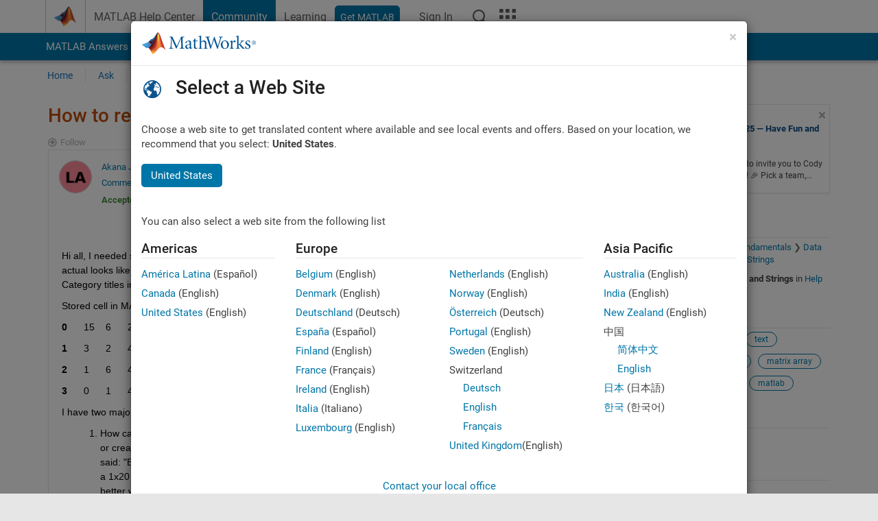

--- FILE ---
content_type: text/html; charset=utf-8
request_url: https://se.mathworks.com/matlabcentral/answers/857925-how-to-read-in-more-rows-to-a-cell-array-from-a-text-file?s_tid=prof_contriblnk
body_size: 25305
content:
<!DOCTYPE html>
<html lang="en">
<head>
<meta http-equiv="Content-Type" content="text/html; charset=UTF-8">
<meta charset="utf-8">
<meta name="viewport" content="width=device-width, initial-scale=1.0">
<link rel="icon" href="/etc.clientlibs/mathworks/clientlibs/customer-ui/templates/common/resources/images/favicon.20251029201839176.ico" type="image/x-icon">
<link rel='canonical' href='https://se.mathworks.com/matlabcentral/answers/857925-how-to-read-in-more-rows-to-a-cell-array-from-a-text-file
'><meta http-equiv="X-UA-Compatible" content="IE=edge">
<script src="/etc.clientlibs/mathworks/clientlibs/customer-ui/components/webvitals.min.20251029201839176.js"></script><script src="/etc.clientlibs/mathworks/clientlibs/customer-ui/components/jquery.min.20251029201839176.js"></script><script src="/etc.clientlibs/mathworks/clientlibs/customer-ui/components/jquery-migrate.min.20251029201839176.js"></script><link rel="stylesheet" href="/etc.clientlibs/mathworks/clientlibs/customer-ui/templates/common/core.min.20251029201839176.css" type="text/css">
<link rel="stylesheet" href="/etc.clientlibs/mathworks/clientlibs/customer-ui/templates/common.min.20251029201839176.css" type="text/css">
<link rel="stylesheet" href="/etc.clientlibs/mathworks/clientlibs/customer-ui/templates/common/footer.min.20251029201839176.css" type="text/css">
<link rel="stylesheet" href="/etc.clientlibs/mathworks/clientlibs/customer-ui/templates/matlabcentral.min.20251029201839176.css" type="text/css">
<link href="/etc.clientlibs/mathworks/clientlibs/customer-ui/templates/common/resources/fonts/roboto/roboto-latin-italic-400.20251029201839176.woff2" rel="preload" as="font" type="font/woff2" crossorigin>
<link href="/etc.clientlibs/mathworks/clientlibs/customer-ui/templates/common/resources/fonts/roboto/roboto-latin-italic-500.20251029201839176.woff2" rel="preload" as="font" type="font/woff2" crossorigin>
<link href="/etc.clientlibs/mathworks/clientlibs/customer-ui/templates/common/resources/fonts/roboto/roboto-latin-italic-700.20251029201839176.woff2" rel="preload" as="font" type="font/woff2" crossorigin>
<link href="/etc.clientlibs/mathworks/clientlibs/customer-ui/templates/common/resources/fonts/roboto/roboto-latin-normal-400.20251029201839176.woff2" rel="preload" as="font" type="font/woff2" crossorigin>
<link href="/etc.clientlibs/mathworks/clientlibs/customer-ui/templates/common/resources/fonts/roboto/roboto-latin-normal-500.20251029201839176.woff2" rel="preload" as="font" type="font/woff2" crossorigin>
<link href="/etc.clientlibs/mathworks/clientlibs/customer-ui/templates/common/resources/fonts/roboto/roboto-latin-normal-700.20251029201839176.woff2" rel="preload" as="font" type="font/woff2" crossorigin>
<link href="/etc.clientlibs/mathworks/clientlibs/customer-ui/templates/common/resources/fonts/mathworks.20251029201839176.woff" rel="preload" as="font" type="font/woff" crossorigin>
<script id="analyticsDigitalData">digitalData = {
 "pageInstanceID" : document.title,
 "page" : {
   "pageInfo" : {
     "pageID" : window.location.pathname.replace(/\/$/, '').replace(/\.(\w)+$/, ''),
     "destinationURL" : window.location.href
   },
   "category" : {
     "primaryCategory" : "matlabcentral",
     "subCategory1" : "matlabcentral/answers",
     "subCategory2" : ""
   },
   "attributes" : {
      "descriptonCode" : "Answers_857925",
      "category" : "Characters and Strings"
    }
 },
 "product" : [ {
   "productInfo" : { }
 } ],
 "component" : [ ],
 "events" : [ ],
 "user": [ ]
};
</script><script>(function(g,b,d,f){(function(a,c,d){if(a){var e=b.createElement("style");e.id=c;e.innerHTML=d;a.appendChild(e)}})(b.getElementsByTagName("head")[0],"at-body-style",d);setTimeout(function(){var a=b.getElementsByTagName("head")[0];if(a){var c=b.getElementById("at-body-style");c&&a.removeChild(c)}},f)})(window,document,"[class*='personalization-container']:not([id^='web-application']) {opacity: 0 !important}",1E3);</script><script src="//assets.adobedtm.com/d0cc0600946eb3957f703b9fe43c3590597a8c2c/satelliteLib-e8d23c2e444abadc572df06537e2def59c01db09.js" async></script><title>How to read in more rows to a cell array from a text file?  - MATLAB Answers - MATLAB Central
</title>
    <link rel="alternate" href="https://www.mathworks.com/matlabcentral/answers/857925-how-to-read-in-more-rows-to-a-cell-array-from-a-text-file" hreflang="x-default" />
    <link rel="alternate" href="https://ch.mathworks.com/matlabcentral/answers/857925-how-to-read-in-more-rows-to-a-cell-array-from-a-text-file" hreflang="en-CH" />
    <link rel="alternate" href="https://de.mathworks.com/matlabcentral/answers/857925-how-to-read-in-more-rows-to-a-cell-array-from-a-text-file" hreflang="en-DE" />
    <link rel="alternate" href="https://au.mathworks.com/matlabcentral/answers/857925-how-to-read-in-more-rows-to-a-cell-array-from-a-text-file" hreflang="en-AU" />
    <link rel="alternate" href="https://in.mathworks.com/matlabcentral/answers/857925-how-to-read-in-more-rows-to-a-cell-array-from-a-text-file" hreflang="en-IN" />
    <link rel="alternate" href="https://es.mathworks.com/matlabcentral/answers/857925-how-to-read-in-more-rows-to-a-cell-array-from-a-text-file" hreflang="en-ES" />
    <link rel="alternate" href="https://fr.mathworks.com/matlabcentral/answers/857925-how-to-read-in-more-rows-to-a-cell-array-from-a-text-file" hreflang="en-FR" />
    <link rel="alternate" href="https://it.mathworks.com/matlabcentral/answers/857925-how-to-read-in-more-rows-to-a-cell-array-from-a-text-file" hreflang="en-IT" />
    <link rel="alternate" href="https://jp.mathworks.com/matlabcentral/answers/857925-how-to-read-in-more-rows-to-a-cell-array-from-a-text-file" hreflang="en-JP" />
    <link rel="alternate" href="https://kr.mathworks.com/matlabcentral/answers/857925-how-to-read-in-more-rows-to-a-cell-array-from-a-text-file" hreflang="en-KR" />
    <link rel="alternate" href="https://la.mathworks.com/matlabcentral/answers/857925-how-to-read-in-more-rows-to-a-cell-array-from-a-text-file" hreflang="en-MX" />
    <link rel="alternate" href="https://nl.mathworks.com/matlabcentral/answers/857925-how-to-read-in-more-rows-to-a-cell-array-from-a-text-file" hreflang="en-NL" />
    <link rel="alternate" href="https://se.mathworks.com/matlabcentral/answers/857925-how-to-read-in-more-rows-to-a-cell-array-from-a-text-file" hreflang="en-SE" />
    <link rel="alternate" href="https://www.mathworks.com/matlabcentral/answers/857925-how-to-read-in-more-rows-to-a-cell-array-from-a-text-file" hreflang="en-GB" />
    <link rel="alternate" href="https://ww2.mathworks.cn/matlabcentral/answers/857925-how-to-read-in-more-rows-to-a-cell-array-from-a-text-file" hreflang="en-CN" />
      <script type="application/ld+json">
  {"@context":"https://schema.org","@type":"QAPage","mainEntity":{"@type":"Question","name":"How to read in more rows to a cell array from a text file? ","text":"Hi all, I needed some help with my code. My code is meant to read in a text file (I've attached a shortened version of what the actual looks like) line by line and put only the numbers into a cell array. (I also wanted to add that I can change the String Category titles in the text document but I cannot change the content under titles.\r\nStored cell in MATLAB currently looks like this:\r\n0\t15\t6\t2\t3\r\n1\t3\t2\t4\t0\r\n2\t1\t6\t4\t7\r\n3\t0\t1\t4\t7\r\nI have two major questions here:\r\nHow can I make this code produce more than just 4 rows? I either need to scan in all of the index under one cell array or create a cell array for each index category, whichever is easier. When I tried to change the 4 in the reshape line it said: \"Error using reshape To RESHAPE the number of elements must not change.\" I got help on this and it was set as a 1x20 matrix (20 elements) and changed to a 5x4 matrix (20 elements) then transposed. I am not sure if there is a better way of doing this especially for a longer textfile.\r\nWhat type of tweaks would I need to make to this same code for reading a very similar text file, except with hexadecimal values instead of decimal values? I need the hexidecimal values stored as is, not converted to anything. but the array numbers on the left. I have attached the file \"data.txt\" to show you what that looks like.\r\nHere is the code so far for the index file:\r\nfid = fopen('index.txt','r');\r\nt = textscan(fid,'%s','delimiter','\\t'); %this outputs into just one column\r\nfclose(fid);\r\n\r\n% converting strings to numeric types\r\n% changing strings to empty values\r\nt2 = t;\r\nfor n = 1:length(t2{1})\r\n    t2{1}{n} = str2num(t2{1}{n});\r\nend\r\n\r\n% reshapes the 1x20 row matrix into a 5x4 matrix and then transposes it\r\n% Reshape goes down the column first\r\nreshape(t2{1}{2},5,4)';","answerCount":1,"upvoteCount":0,"dateModified":"2025-11-21T06:10:07Z","datePublished":"2021-06-16T16:00:25Z","author":{"@type":"Person","name":"Akana Juliet","url":"/matlabcentral/profile/authors/22752688"},"acceptedAnswer":{"@type":"Answer","text":"This would be easier if each block used an integer instead of \"First\", \"Second\", etc. By far the best would be leading text followed by the integer, e.g. \"Index 1\", \"Data 1\", etc. The attached files include these changes.\r\nThen you can efficiently import all of the file data, e.g.:\r\ndat = {};\r\nfid = fopen('data.txt','rt');\r\nwhile ~feof(fid)\r\n    fscanf(fid,'Data%d');\r\n    dat{end+1} = fscanf(fid,'%d%x',[8,Inf]).';\r\nend\r\nfclose(fid);\r\ndat{:}\r\nidx = {};\r\nfid = fopen('index.txt','rt');\r\nwhile ~feof(fid)\r\n    fscanf(fid,'Index%d');\r\n    idx{end+1} = fscanf(fid,'%d',[20,Inf]).';\r\nend\r\nfclose(fid);\r\nidx{:}","dateModified":"2021-06-17T18:44:16Z","datePublished":"2021-06-16T17:03:08Z","upvoteCount":1,"url":"https://se.mathworks.com/matlabcentral/answers/857925-how-to-read-in-more-rows-to-a-cell-array-from-a-text-file#accepted_answer_726320","author":{"@type":"Person","name":"Stephen23","url":"/matlabcentral/profile/authors/3102170"}}}}
</script>


  <meta name="description" content="How to read in more rows to a cell array from a... Learn more about cell, cell array, text, text file, textscan, matrix array, matrix, strings, matlab MATLAB" >
  <meta property='og:type' content='website' />
  <meta property='og:url' content='https://se.mathworks.com/matlabcentral/answers/857925-how-to-read-in-more-rows-to-a-cell-array-from-a-text-file'/>
  <meta property="og:title" content="How to read in more rows to a cell array from a text file? ">
  <meta property="og:description" content="Hi all, I needed some help with my code. My code is meant to read in a text file (I&#39;ve attached a shortened version of what the actual looks like) line by line and put only the numbers into a cell ...">
  <meta property='og:image' content='https://www.mathworks.com/content/dam/mathworks/mathworks-dot-com/images/responsive/thumbnails/generic-og-thumbnail.jpg' />
  <meta property='og:image:type' content='image/png' />
  <meta name='twitter:card' content='summary' />
  <meta name="twitter:title" content="How to read in more rows to a cell array from a text file? ">
  <meta name="twitter:description" content="Hi all, I needed some help with my code. My code is meant to read in a text file (I&#39;ve attached a shortened version of what the actual looks like) line by line and put only the numbers into a cell ...">
  <meta name='twitter:image' content='https://www.mathworks.com/content/dam/mathworks/mathworks-dot-com/images/responsive/thumbnails/generic-og-thumbnail.jpg' />




<meta content="You may have unsaved changes to a question, answer, or comment." name="confirm-close">
<meta name="csrf-param" content="authenticity_token" />
<meta name="csrf-token" content="hm2n33z0qJpCTvDkggznSzDl_uU-HboeESsLlbuELmIGNXvX43GnvuX4tyIwe9lu_2ZCDiid_20-8xjXUoK1KA" />


<link rel="stylesheet" href="/matlabcentral/answers/assets/application-fef1c3998b3fd2ed3b81720fa14a2440c7e1379ef1bc8b3f1ba4b44dd7b75bf4.css" media="all" />


<div hidden id="user_locale" data-user-locale="sv-SE"></div>

<script type="text/javascript">
  // CSS hook -- add class="js" to the <html> element
  document.documentElement.className = document.documentElement.className === '' ? 'js' : document.documentElement.className + ' js';
</script>


<script src="/matlabcentral/answers/assets/application-aaef124426ebf854e0a3233ab13f095f188df70b467a2c25ca55a844e4f15502.js"></script>
  <script src="/matlabcentral/answers/assets/antlr3-all.min-35e3cfa919d322816b2f1373ecf5273af4e75a1099e1b594c18370cf04274699.js"></script>
  <script src="/matlabcentral/answers/assets/jquery.iframe-transport-813007b8b86e048856d9bcd468b8560ea64ef9c326adcc69218be932f067df59.js"></script>
  <script src="/matlabcentral/answers/assets/jquery.fileupload-c44607ab0eaed35eda47b5949e54e36b30212d31ccf1f7729f36ac2c4ec32333.js"></script>
  <script src="/matlabcentral/answers/assets/jquery.placeholder-eb1153903ffe9a8c830b4a475a9299c198180605f5054e36c6460acd44119fb7.js"></script>
  <script src="/matlabcentral/answers/assets/matlabmarkup.combined-6e1c8b74626e15e9abf2cab8f81fbefca3008e28b693d2bdf8f16eb3ea6ce48a.js"></script>


<link href="/matlabcentral/css/mlc6.css" rel="stylesheet" type="text/css">
<link rel="stylesheet" href="/matlabcentral/answers/assets/mt-f25a38d6403becaa21cb35ef00fa774c03e0034c1484895d5a24bbd3484c0ca7.css" media="all" />


  <link rel="stylesheet" href="/matlabcentral/answers/assets/multicomplete_all_languages-2732781fc94cfa7ada81b11048ad0bf677f21fa8568f90a7759ad958956e7bcd.css" media="all" />
<link rel="stylesheet" type="text/css" href="/matlabcentral/static/rtc/scripts/mlc-rtc-1.0.19.css">
<link rel="stylesheet" type="text/css" href="/matlabcentral/static/rtc/scripts/mlc-rtc-live-eval-1.0.0.css">
<script src = "https://www.mathworks.com/matlabcentral/jscript/profile_card_v1.3.js" data-app-name="answers"></script>
<script type="text/javascript">
  I18n.defaultLocale = "en";
  I18n.locale = "sv";
</script>

<script src = "/matlabcentral/jscript/community-typeahead-v2.js" defer></script>
  <script type="text/javascript">
   $( document ).ready(function() {
      var quickLinks = [
        { text: "How to ask a good question", link: "/matlabcentral/answers/help/?s_tid=ta_ans_quicklinks_ask#ask" },
        { text: "View MATLAB FAQs", link: "/matlabcentral/answers/faqs/?s_tid=ta_ans_quicklinks_faqs" },
        { text: "How to search", link: "/matlabcentral/answers/help/?s_tid=ta_ans_quicklinks_search#search" }
      ];
      const possibleSelectors = ['#query', '#answerssearch', '#lp_answerssearch'];
      possibleSelectors.forEach(selector => {
        const inputElement = document.querySelector(selector);
        if (inputElement) {
          const customElement = document.createElement('community-typeahead');
          customElement.setAttribute('input-selector', selector);
          customElement.setAttribute('quick-links', JSON.stringify(quickLinks));
          customElement.setAttribute('app', 'answers');
          customElement.setAttribute('env', 'prod');
          customElement.setAttribute('site-language', 'sv');
          customElement.setAttribute('blank-state', 'true');
          document.body.appendChild(customElement);
        }
      });
    });
</script>
<script>
//visual indicator for spam moderation pending contents for moderators
function loadSpamIndicator(){
}
window.onload = loadSpamIndicator();
</script>


                              <script>!function(a){var e="https://s.go-mpulse.net/boomerang/",t="addEventListener";if("False"=="True")a.BOOMR_config=a.BOOMR_config||{},a.BOOMR_config.PageParams=a.BOOMR_config.PageParams||{},a.BOOMR_config.PageParams.pci=!0,e="https://s2.go-mpulse.net/boomerang/";if(window.BOOMR_API_key="LERXA-6VNES-W6PXS-U8C7F-BXSZH",function(){function n(e){a.BOOMR_onload=e&&e.timeStamp||(new Date).getTime()}if(!a.BOOMR||!a.BOOMR.version&&!a.BOOMR.snippetExecuted){a.BOOMR=a.BOOMR||{},a.BOOMR.snippetExecuted=!0;var i,_,o,r=document.createElement("iframe");if(a[t])a[t]("load",n,!1);else if(a.attachEvent)a.attachEvent("onload",n);r.src="javascript:void(0)",r.title="",r.role="presentation",(r.frameElement||r).style.cssText="width:0;height:0;border:0;display:none;",o=document.getElementsByTagName("script")[0],o.parentNode.insertBefore(r,o);try{_=r.contentWindow.document}catch(O){i=document.domain,r.src="javascript:var d=document.open();d.domain='"+i+"';void(0);",_=r.contentWindow.document}_.open()._l=function(){var a=this.createElement("script");if(i)this.domain=i;a.id="boomr-if-as",a.src=e+"LERXA-6VNES-W6PXS-U8C7F-BXSZH",BOOMR_lstart=(new Date).getTime(),this.body.appendChild(a)},_.write("<bo"+'dy onload="document._l();">'),_.close()}}(),"".length>0)if(a&&"performance"in a&&a.performance&&"function"==typeof a.performance.setResourceTimingBufferSize)a.performance.setResourceTimingBufferSize();!function(){if(BOOMR=a.BOOMR||{},BOOMR.plugins=BOOMR.plugins||{},!BOOMR.plugins.AK){var e=""=="true"?1:0,t="",n="clmearyccdudy2jbfara-f-3037e4392-clientnsv4-s.akamaihd.net",i="false"=="true"?2:1,_={"ak.v":"39","ak.cp":"1460382","ak.ai":parseInt("195948",10),"ak.ol":"0","ak.cr":9,"ak.ipv":4,"ak.proto":"h2","ak.rid":"431f53b3","ak.r":44331,"ak.a2":e,"ak.m":"x","ak.n":"essl","ak.bpcip":"18.216.64.0","ak.cport":54020,"ak.gh":"23.33.23.10","ak.quicv":"","ak.tlsv":"tls1.3","ak.0rtt":"","ak.0rtt.ed":"","ak.csrc":"-","ak.acc":"","ak.t":"1763780642","ak.ak":"hOBiQwZUYzCg5VSAfCLimQ==qUkIOtrBbugWo2KyqHU4XVS7gfyg9CtYUOk+DK+K4jH4DvGvoIRsgdsdA8uCeJagOtSV9xkNK2FLMw/l9LLqjcYIDeaM5PkGKU0axu4ATe/9jhPrG/CFbQkvIluKfJoprI6tMrHR1NrixqClDDl4/YFzOnPPPN24lo2tV4OlVxKJZs5qf9dwHwSiILcJZEY6u3fCbAzRU4vmodL64UeTFCwk7e0muiVGr2yLF12FWwgeQWtJtObhpHdgnpX7NjqHH8bZ48kDsz1nzifhPWhx7a43CC1j8/x++SY4nbQccd6DPfsWUm7b1hKzKVuuRnWxT50SiT2hHzvVLfLSBnGzYxazmjaMeofR4nHFAFc0TfYeUBGLthr33xtTmi0EIvtz+vFaOnAfJ0c5xREG2qnu42LZThr6ezwAyLul+UZVErs=","ak.pv":"272","ak.dpoabenc":"","ak.tf":i};if(""!==t)_["ak.ruds"]=t;var o={i:!1,av:function(e){var t="http.initiator";if(e&&(!e[t]||"spa_hard"===e[t]))_["ak.feo"]=void 0!==a.aFeoApplied?1:0,BOOMR.addVar(_)},rv:function(){var a=["ak.bpcip","ak.cport","ak.cr","ak.csrc","ak.gh","ak.ipv","ak.m","ak.n","ak.ol","ak.proto","ak.quicv","ak.tlsv","ak.0rtt","ak.0rtt.ed","ak.r","ak.acc","ak.t","ak.tf"];BOOMR.removeVar(a)}};BOOMR.plugins.AK={akVars:_,akDNSPreFetchDomain:n,init:function(){if(!o.i){var a=BOOMR.subscribe;a("before_beacon",o.av,null,null),a("onbeacon",o.rv,null,null),o.i=!0}return this},is_complete:function(){return!0}}}}()}(window);</script></head>
<body class="-is_bootstrap3      templateservice           -has_usernav  -is_full_header    " data-cid="mktg">
<a class="skip_link sr-only" href="#skip_link_anchor" tabindex="1">Skip to content</a><div class="sticky-top" id="sticky_container">
<header class="-has_matrix -has_mwa -has_store -has_topnav -has_subnav -has_slidingnav"><nav class="navbar navbar-expand-lg" aria-label="Main navigation"><div class="container-fluid container-lg"><div class="d-lg-flex flex-row align-items-center" id="header_content_container">
<a href="/?s_tid=user_nav_logo" class="navbar-brand d-inline-flex"><img src="/etc.clientlibs/mathworks/clientlibs/customer-ui/templates/common/resources/images/mathworks-logo-membrane.20251029201839176.svg" class="mw_logo" alt="MathWorks" width="34" height="30"></a><div class="sectionHead sectionhead containsResourceName resourceClass-sectionhead"><p class="d-inline-flex d-lg-none h1"><a href="/matlabcentral/answers/index" class="add_cursor_pointer">MATLAB Answers</a></p></div>
<div class="d-flex d-lg-none" id="global_mobile_actuator_container_search"><button class="navbar-toggler btn collapsed" id="global_search_mobile_actuator" type="button" data-toggle="collapse" data-bs-toggle="collapse" data-target="#global_search_mobile" data-bs-target="#global_search_mobile" aria-controls="global_search_mobile" aria-expanded="false" aria-label="Toggle Search"><span class="icon-search"></span></button></div>
<div class="navbar-collapse collapse" id="global_search_mobile">
<div id="global_search_mobile_placeholder"></div>
<div id="global_search_container"><div class="sectionHeadSearchBox sectionheadsearchbox containsResourceName resourceClass-sectionheadsearchbox">    <script src="/etc.clientlibs/mathworks/clientlibs/customer-ui/components/sectionheadsearchbox/bs5.min.20251029201839176.js"></script><link rel="stylesheet" href="/etc.clientlibs/mathworks/clientlibs/customer-ui/components/typeahead.min.20251029201839176.css" type="text/css">
<form name="search" id="site_search" class="site_search" action="/matlabcentral/answers" method="get"><div class="input-group dropdown">
<label id="search-mathworks" class="visually-hidden" for="query">Search Answers</label><input type="hidden" name="c[]" id="site_search_collection" value="answers"><input type="search" name="term" id="query" class="form-control conjoined_search" aria-autocomplete="list" autocomplete="off" role="combobox" aria-controls="search_suggestions" aria-haspopup="listbox" aria-expanded="true" aria-activedescendant placeholder="Search Answers" data-site-domain="se" data-site-language="en" data-typeahead-proxy-url="https://services.mathworks.com/typeahead" data-typeahead-result-count="10" data-label-suggestions="Suggestions" data-label-see-all-results="See all results" aria-labelledby="search-mathworks" aria-owns="sectionHeadSearchDropdown"><button class="btn btn_color_blue btn-outline dropdown-toggle" type="button" data-toggle="dropdown" data-bs-toggle="dropdown" aria-expanded="false" id="site_search_selector">Answers</button><ul class="dropdown-menu dropdown-menu-end" id="sectionHeadSearchDropdown">
<li><a class="dropdown-item" href="#" data-placeholder="Search Help Center" data-collection="support" data-action="https://se.mathworks.com/support/search.html" data-parameter="q">Help Center</a></li>
<li style="display:none;"><a class="dropdown-item" href="#" data-placeholder="Search Answers" data-collection="answers" data-action="https://se.mathworks.com/matlabcentral/answers" data-parameter="term">Answers</a></li>
<li><a class="dropdown-item" href="#" data-placeholder="Search MathWorks.com" data-collection="entire_site" data-action="https://se.mathworks.com/search.html" data-parameter="q">MathWorks</a></li>
</ul>
<button type="submit" id="searchbutton" class="btn btn_color_blue btn-outline icon-search" aria-label="Search"></button>
</div></form>
</div></div>
</div>
<div class="d-flex d-lg-none" id="global_mobile_actuator_container_navigation"><button class="navbar-toggler collapsed btn" id="global_navigation_mobile_actuator" type="button" data-toggle="collapse" data-bs-toggle="collapse" data-target="#global_navigation" data-bs-target="#global_navigation" aria-controls="global_navigation" aria-expanded="false" aria-label="${alwaystranslate:'Toggle Main Navigation'}"><span class="icon-menu-full"></span></button></div>
<div class="collapse navbar-collapse" id="global_navigation"><div class="topNavigation topnavigation containsResourceName resourceClass-topnavigation"><ul class="navbar-nav flex-grow-1 align-items-lg-center mb-0">
<li class="nav-item dropdown" id="globalnav_item_helpcenter"><a href="/help/?s_tid=user_nav_help" class="nav-link ">MATLAB Help Center</a></li>
<li class="nav-item dropdown" id="globalnav_item_community"><a href="/matlabcentral/?s_tid=user_nav_community" class="nav-link active ">Community</a></li>
<li class="nav-item dropdown" id="globalnav_item_learning"><a href="https://matlabacademy.mathworks.com/?s_tid=user_nav_learning" class="nav-link ">Learning</a></li>
<li class="nav-item  -alignment_lg_end" id="globalnav_item_matlab">
<a href="https://login.mathworks.com/embedded-login/landing.html?cid=getmatlab&amp;s_tid=user_nav_getml" style="display:none !important;" class="not-logged-in btn btn_color_blue d-block d-lg-inline-flex ">Get MATLAB</a><a href="https://login.mathworks.com/embedded-login/landing.html?cid=getmatlab&amp;s_tid=user_nav_getml" style="display:none !important;" class="logged-in btn btn_color_blue d-block d-lg-inline-flex ">MATLAB</a>
</li>
<li class="nav-item dropdown -alignment_lg_end" id="globalnav_item_mwa">
<a href="#" class="nav-link headernav_login mwa-nav_login" id="mwanav_item_login" style="display: none;" aria-label="Sign In to Your MathWorks Account">Sign In</a><a href="#" class="nav-link headernav_logout dropdown-toggle" id="mwanav_actuator" role="button" data-toggle="dropdown" data-bs-toggle="dropdown" aria-expanded="false" style="display: none;" title="Access your MathWorks Account"><span class="mwanav_avatar mwa_image_drop_down"></span><span class="mobile_account_name visually_hidden_xxl visually_hidden_xl visually_hidden_lg hidden-md hidden-lg"></span></a><ul class="dropdown-menu dropdown-menu-lg-end" id="mwanav_dropdown_menu">
<li id="mwanav_item_account"><a class="mwa-account dropdown-item">My Account</a></li>
<li id="mwanav_item_community"><a class="mwa-community-profile dropdown-item">My Community Profile</a></li>
<li id="mwanav_item_associate"><a class="mwa-link-license dropdown-item">Link License</a></li>
<li><hr class="dropdown-divider"></li>
<li id="mwanav_item_logout"><a class="mwa-logout dropdown-item">Sign Out</a></li>
</ul>
</li>
<li class="nav-item d-block d-lg-none" id="globalnav_item_mobile_cta_support"><a href="/support/contact_us.html" id="mobile_cta_support" class="nav-link "><span class="icon-phone"></span>Contact MathWorks Support</a></li>
<li class="nav-item d-block d-lg-none" id="globalnav_item_mobile_cta_corporate"><a href="/" id="mobile_cta_corporate" class="nav-link "><span class="icon-membrane"></span>Visit mathworks.com</a></li>
<li class="nav-item dropdown d-none d-lg-block -alignment_lg_end" id="globalnav_item_search">
<a href="#" class="nav-link dropdown-toggle" role="button" data-toggle="dropdown" data-bs-toggle="dropdown" aria-expanded="false" aria-label="Search"><span class="icon-search"></span></a><div class="dropdown-menu"><div class="container-lg"><div class="row align-items-center"><div class="col"><div id="global_search_desktop_placeholder"></div></div></div></div></div>
</li>
<li class="nav-item d-none d-lg-block -alignment_lg_end" id="globalnav_item_matrix"><mw-matrix lang="en" tier="DOTCOM" env="prod" bsversion="bs5" class="nav-link" host="https://se.mathworks.com"></mw-matrix></li>
</ul></div></div>
</div></div></nav></header><div class="subnav" id="subnav"><div class="subnav_container"><div class="container-fluid container-lg"><div class="row"><div class="col-12"><div class="slidingNav slidingnav containsResourceName resourceClass-slidingnav">
<div id="sliding_nav" class="splide" data-item-per-page="8"><div class="splide__track"><ul class="splide__list">
<li id="mlcsubnav_answers" class="splide__slide active mlcsubnav_answers"><a href="/matlabcentral/answers/index/?s_tid=gn_mlc_an" class=" ">MATLAB Answers</a></li>
<li id="mlcsubnav_fx" class="splide__slide  mlcsubnav_fx"><a href="/matlabcentral/fileexchange/?s_tid=gn_mlc_fx_files" class=" ">File Exchange</a></li>
<li id="mlcsubnav_cody" class="splide__slide  mlcsubnav_cody"><a href="/matlabcentral/cody/?s_tid=gn_mlc_cody" class=" ">Cody</a></li>
<li id="mlcsubnav_playground" class="splide__slide  mlcsubnav_playground"><a href="/matlabcentral/playground?s_tid=gn_mlc_playground" class=" ">AI Chat Playground</a></li>
<li id="mlcsubnav_discussions" class="splide__slide  mlcsubnav_discussions"><a href="/matlabcentral/discussions?s_tid=gn_mlc_disc" class=" ">Discussions</a></li>
<li id="mlcsubnav_contests" class="splide__slide  mlcsubnav_contests"><a href="/matlabcentral/contests.html?s_tid=gn_mlc_contests" class=" ">Contests</a></li>
<li id="mlcsubnav_blogs" class="splide__slide  mlcsubnav_blogs"><a href="https://blogs.mathworks.com/?s_tid=gn_mlc_blg" class=" ">Blogs</a></li>
<li id="mlcsubnav_more" class="splide__slide dropdown mlcsubnav_more">
<a href="#" class="dropdown-toggle" data-toggle="dropdown" data-bs-toggle="dropdown" role="button" aria-haspopup="true" aria-expanded="false">More<span class="caret"></span></a><ul class="dropdown-menu">
<li class=" "><a href="/matlabcentral/content/communities.html?s_tid=gn_mlc_tbc_dl" class="dropdown-item ">Communities</a></li>
<li class=" "><a href="/matlabcentral/community/onramps/mlc_treasure_hunt?s_tid=gn_mlc_hunt" class="dropdown-item ">Treasure Hunt</a></li>
<li class=" "><a href="/matlabcentral/profile/authors/search?s_tid=gn_mlc_people" class="dropdown-item ">People</a></li>
<li class=" "><a href="/matlabcentral/content/community-advisors.html?s_tid=gn_mlc_cab" class="dropdown-item ">Community Advisors</a></li>
<li class=" "><a href="/matlabcentral/profile/badges/all?s_tid=gn_mlc_bdgs" class="dropdown-item ">Virtual Badges</a></li>
<li class=" "><a href="/matlabcentral/content/about.html?s_tid=gn_mlc_about" class="dropdown-item ">About</a></li>
</ul>
</li>
</ul></div></div>
<div><div class="cq-placeholder" data-emptytext="Sliding Navigation"></div></div>    <link rel="stylesheet" href="/etc.clientlibs/mathworks/clientlibs/customer-ui/components/splide.min.20251029201839176.css" type="text/css">
<link rel="stylesheet" href="/etc.clientlibs/mathworks/clientlibs/customer-ui/components/slidingnav.min.20251029201839176.css" type="text/css">
<script src="/etc.clientlibs/mathworks/clientlibs/customer-ui/components/splide.min.20251029201839176.js"></script><script src="/etc.clientlibs/mathworks/clientlibs/customer-ui/components/slidingnav.min.20251029201839176.js"></script>
</div></div></div></div></div></div>
<div class="localnav" id="localnav"><div class="localnav_container"><div class="container-fluid container-lg"><div class="row"><div class="col-12"><nav class="navbar navbar-expand-lg" aria-label="Local Navigation"><button class="navbar-toggler" type="button" id="localnav_actuator" data-toggle="collapse" data-bs-toggle="collapse" data-target="#local_navigation" data-bs-target="#local_navigation" aria-controls="localnav" aria-expanded="false" aria-label="Toggle navigation"><span class="icon-kebab"></span></button><div class="collapse navbar-collapse" id="local_navigation"><div class="localNavigation localnav containsResourceName resourceClass-localnav"><ul class="navbar-nav" id="localnav_navbar">
 <li class="nav-item" id="landing_link"><a href="/matlabcentral/answers/index?s_tid=al" class="nav-link">Home</a></li> <li class="nav-item" id="ask_question_link"><a href="/matlabcentral/answers/questions/new/?s_tid=gn_mlc_ans_ask" class="nav-link">Ask</a></li> <li class="nav-item" id="answer_question_link"><a href="/matlabcentral/answers/?status=unanswered&amp;s_tid=gn_mlc_ans_ans" class="nav-link">Answer</a></li> <li class="nav-item" id="questions_link"><a href="/matlabcentral/answers/?s_tid=gn_mlc_ans_ans" class="nav-link">Browse</a></li> <li class="nav-item" id="questions_faqs_link"><a href="/matlabcentral/answers/faqs?s_tid=gn_mlc_ans_faqs" class="nav-link">MATLAB FAQs</a></li> <li class="nav-item dropdown"><a href="" class="nav-link dropdown-toggle" role="button" data-toggle="dropdown" data-bs-toggle="dropdown" aria-expanded="false">More<sup class='spam_indicator hidden'><span class='icon-mw-circle icon_12 small add_font_color_darkorange'></span></sup></a><ul class="dropdown-menu"><li id="contributors_link"><a href="/matlabcentral/answers/contributors/?s_tid=gn_mlc_ans_cnt" class="dropdown-item" rel="nofollow">Contributors</a></li><li id="activity_link"><a href="/matlabcentral/answers/activities?s_tid=gn_mlc_ans_rec" class="dropdown-item" rel="nofollow">Recent Activity</a></li><li id="flags_link"><a href="/matlabcentral/answers/flagged?s_tid=gn_mlc_ans_FC" class="dropdown-item" rel="nofollow">Flagged Content</a></li><li id="spam_link"><a href="/matlabcentral/spammoderator?app=answers&amp;s_tid=gn_mlc_ans_spam" class="dropdown-item" rel="nofollow">Manage Spam<sup class='spam_indicator hidden'><span class='icon-mw-circle icon_12 small add_font_color_darkorange'></span></sup></a></li><li id="help_link"><a href="/matlabcentral/answers/help?s_tid=gn_mlc_ans_hlp" class="dropdown-item" rel="nofollow">Help</a></li></ul></li>
</ul></div></div></nav></div></div></div></div></div>
</div>
<div class="content_container" id="content_container"><main id="skip_link_anchor" tabindex="-1"><div class="container">
<section><div class="mainParsys parsys containsResourceName resourceClass-parsys"><div class="targetcontainer containsResourceName resourceClass-targetcontainer section"><div class="personalization-container " id="web-application-body-container"><div>
<div class="targetContent parsys containsResourceName resourceClass-parsys">
<input type="hidden" id="question_origin_path" name="question_origin_path" value="answers" />
<input type="hidden" id="mobile" name="mobile" value="false" />
<input type="hidden" id="matlab_mobile_enabled" name="matlab_mobile_enabled" value="true" />
<input type="hidden" id="mm_try_endpoint" name="mm_try_endpoint" value="https://mobile.mathworks.com/matlab_mobile/try_in_matlab_mobile.html" />

<input type="hidden" id="time_loaded_orig" value="2025-11-22T03:04:02+00:00" />
<input type="hidden" id="time_activity_orig" value="2025-11-22T03:04:02+00:00" />
<input type="hidden" id="time_activity_offset_start" />
<script>$("#time_activity_offset_start").val(Date.now())</script>
<input type="hidden" id="run_count" value=0 />
<input type="hidden" id="run_time" value=0 />
<input type="hidden" id="category_hierarchy" value="[{&quot;MATLAB&quot;:&quot;matlab/index&quot;,&quot;Language Fundamentals&quot;:&quot;matlab/index.matlab/language-fundamentals&quot;,&quot;Data Types&quot;:&quot;matlab/index.matlab/language-fundamentals.matlab/data-types&quot;,&quot;Characters and Strings&quot;:&quot;matlab/index.matlab/language-fundamentals.matlab/data-types.matlab/characters-and-strings&quot;}]" />


<script src = "/includes_content/responsive/scripts/MwCondensedRelatedContent.js"></script>
<script src = "/matlabcentral/answers/related.js"></script>
<script src = "/includes_content/responsive/scripts/iframeResizer.contentWindow.min.js"></script>
<script src = "/includes_content/responsive/scripts/iframeResizer.min.js"></script>
<script src = "/matlabcentral/discussions/component.v2.js"></script>
<script src = "/matlabcentral/jscript/announcements_v1.js" data-app-name ="MATLAB Answers"></script>
<script src = "/matlabcentral/static/rtc/scripts/code-options-1.5.2.js" data-code-options-app="answers" data-locale="sv"></script>



<div translate="no">

</div>





<div class="alert alert-success" id="follow_confirmation" style="display:none" translate="no">
  <span class="alert_icon icon-alert-success"></span>
  <p class="alert_heading"><strong>You are now following this question</strong></p>
  <ul>
    <li>You will see updates in your <a href="/matlabcentral/profile/authors/my_profile?content=all">followed content feed</a>.</li>
    <li>You may receive emails, depending on your <a href="/matlabcentral/profile/authors/my_profile/notification_preferences">communication preferences</a>.</li>
  </ul>
</div>




<div class="row">
  <div class="col-xs-12 col-sm-12 col-md-9" id="answers_content_container">

    <div class="title_container">
  <div class="question_title">
    <h1 id="title_question_857925" class="add_font_color_emphasize">How to read in more rows to a cell array from a text file?</h1>
  </div>
</div>

<div class="title_subhead">
  <div class="follow" id="toggle_follow_question" translate="no">
    <button id="follow_link" class="btn btn-link"
        disabled="disabled" title="Sign in to follow activity"
    >
        <span class="follow_icon icon-add-circle" data-action="follow"></span>Follow
    </button>
</div>

  
<div id="views_question_857925" class="views">
  <div class="text-right">
    8 views (last 30 days)
  </div>
</div>

  <div class="comments_controls invisible add_font_color_mediumgray"> 
    <div class="text-right">
       <a href="javascript:void(0);" id="expandOlderComments" data-allexpanded="false">Show older comments</a>
    </div>
</div>    

<script>

var p_id, commentsList;
 p_id = undefined;


$(document).ready(function () {
  // show comments control if any of the threads have visible comment controls
  if ($("#answers_content_container").find('.comments .toggle-comments:not(:hidden)').length > 0){
    $('.comments_controls').removeClass('invisible');
  }

  // on page load check the preference to expand or collapse
  commentsList = $("#answers_content_container").find('.comments'); 

  if(p_id === undefined && is_cookie_set("show_older_comments")){
    doExpandOlderCommentsInPage($('#expandOlderComments'), commentsList);
  }   
});


//click handler for expand collapse link
$(document).on('click', '#expandOlderComments', function(e) {
  commentsList = $("#answers_content_container").find('.comments');
  expandCollapseOlderComments(e,commentsList);
});


function expandCollapseOlderComments(e, commentsList){
  e.preventDefault();     
  var link = e.currentTarget;
    if ($(link).data('allexpanded')) {
      doCollapseOlderCommentsInPage($(link), commentsList);
    } else {
      doExpandOlderCommentsInPage($(link), commentsList);
    }

  if (p_id === undefined) {
      $(link).data('allexpanded') ? set_show_older_comments() : unset_show_older_comments();
    } else {
      $(link).data('allexpanded') ? set_show_older_comments(true, p_id) : unset_show_older_comments(true, p_id);
  }

}


function doExpandOlderCommentsInPage(a_link, elt_array) {
    a_link.data('allexpanded', true);
    a_link.html('Hide older comments');
    $.each(elt_array, function(i, elt) {
        if($(elt).data('state') === 'closed'){
          var comments = $(elt).find('[id^=comment_].comment');
          comments.removeClass('hidden');     
          $(elt).find(".toggle-comments a> span:nth-of-type(1)").addClass('hidden');
          $(elt).find(".toggle-comments a> span:nth-of-type(2)").removeClass('hidden');
          $(elt).data('state', 'open');
        }
    });
}


function doCollapseOlderCommentsInPage(a_link ,elt_array) {
    a_link.data('allexpanded', false);
    a_link.html('Show older comments');

    $.each(elt_array, function(i, elt) {
        if($(elt).data('state') === 'open'){
          var comments = $(elt).find('[id^=comment_].comment');
          comments.slice(0, -2).addClass('hidden');
          $(elt).find(".toggle-comments a> span:nth-of-type(1)").removeClass('hidden');
          $(elt).find(".toggle-comments a> span:nth-of-type(2)").addClass('hidden');
          $(elt).data('state', 'closed');
        }
    });
}


function set_show_older_comments(logged_in = false, p_id = "") {
    if (logged_in) {
        update_show_older_comments_pref(p_id, true);
    } else {
        document.cookie = "show_older_comments=true; expires="+new Date(Date.now()+(10*365*24*60*60*1000)).toUTCString()+";";
    }
}
  

function unset_show_older_comments(logged_in = false, p_id = "") {
    if (logged_in) {
        update_show_older_comments_pref(p_id, false);
    } else {
      document.cookie = "show_older_comments=false; expires="+new Date(Date.now()+(10*365*24*60*60*1000)).toUTCString()+";";
    }
}


function update_show_older_comments_pref(p_id, pref) {
    $.ajax({
      method:'POST',
      url: '/matlabcentral/answers/comments_pref',
      contentType: 'application/json; charset=utf-8',
      data: '{"p_id":' + p_id + ',"show_older_comments":' + pref + '}'
    });
}


function is_show_older_comments_cookie_set() {
    var show_older_comments_cookie = false;
    var allcookies = document.cookie;
    cookiearray = allcookies.split(';');
    for(var i=0; i<cookiearray.length; i++) {
      var cookie_name = cookiearray[i].split('=')[0];
      var cookie_value = cookiearray[i].split('=')[1];
      if(cookie_name.trim() == "show_older_comments") {
        if (cookie_value == "true") show_older_comments_cookie = true;
        break;
      }
    }
    return show_older_comments_cookie;
}


</script>

</div>

	  <div class="question" id="question_857925">
    <div class="row">
      <!-- question and question-comment section -->
      <div class="col-md-12" id="question_content_section">
        <div class="panel panel-default">
          <div class="panel-body">
            <div class="question_container">
              <div class="avatar">
  <div id="question-avatar">
    <a class="author_inline analyticsMlcProfileModal" data-locale-id="sv" href="/matlabcentral/profile/authors/22752688"><img src="/responsive_image/100/100/0/0/0/cache/matlabcentral/profiles/22752688_1622827193327_DEF.jpg" alt="Akana Juliet" class="avatar-img" loading="lazy" width="48" height="48"></a>


  </div>
</div>
<div class="contributor_info small">
  <div id="asked_question_857925" class="contribution">
    <a class="author_inline analyticsMlcProfileModal" data-locale-id="sv" href="/matlabcentral/profile/authors/22752688">Akana Juliet</a>

 <span class="question-ask-date">on 16 Jun 2021</span>
  </div>
</div>

<div class="contributor_tools">
  <div class="hidden-xs" id="desktop_actions">
  <ul class="question_tools pull-right">
    
<li class="question_actions">
  <div id="votes_question_857925" class="vote" translate="no">
    <form class="vote-form show-modal-on-error" action="/matlabcentral/answers/votes" accept-charset="UTF-8" data-remote="true" method="post">
  <input autocomplete="off" type="hidden" value="Question" name="vote[votable_type]" /><input autocomplete="off" type="hidden" value="857925" name="vote[votable_id]" />
  <button type="submit" class="login btn btn-link" disabled="disabled" title="Sign in to vote for questions and answers"><span class="icon-like vote_icon"></span><span class="vote_prompt">Vote</span></button><div class="vote_count"><span class="pipe"></span>0</div>
</form>
  </div>
</li>

    
  <li class="question_actions">
    <div class="question-link" translate="no">
      <a id="toggle_permalink_question_857925" title="Direct link to this question" data-toggle="modal" data-target="#permalink_question_857925" href="#question_857925"><span class="icon-link"></span>Link</a>
    </div>
<div class="modal fade" id="permalink_question_857925" tabindex="-1" role="dialog" aria-labelledby="permalink_question_857925_label">
  <div class="modal-dialog" role="document">
    <div class="modal-content">
      <div class="modal-header">
        <button type="button" class="close" data-dismiss="modal" aria-label="Close"><span aria-hidden="true">&times;</span></button>
        <h4 class="modal-title add_margin_0" id="permalink_question_857925_label"> Direct link to this question</h4>
      </div>
      <div class="modal-body">
          <p class="link-wrapper"><a href="https://se.mathworks.com/matlabcentral/answers/857925-how-to-read-in-more-rows-to-a-cell-array-from-a-text-file" id="anchor_permalink_question_857925">https://se.mathworks.com/matlabcentral/answers/857925-how-to-read-in-more-rows-to-a-cell-array-from-a-text-file</a></p>
      </div>
      <div class="modal-footer">
        <button type="button" class="btn companion_btn btn_color_blue" data-dismiss="modal">Cancel</button>
        <button type="button" class="btn btn_color_blue copy_permalink" id="copy_permalink_question_857925">Copy to Clipboard</button>
      </div>
    </div>
  </div>
  
</div>
  </li>
  
    

        
    
        

    

      
      

      <li class="question_actions mt-link hidden">
    <a class="icon-translate mt-button mt-button-leaf " 
       id="leaf-question-translation-btn" translate="no" 
       disabled="disabled" title="Sign in to translate" rel="nofollow" href="#"></a>
  </li>

  </ul>
</div>

<div class="visible-xs overflow_menu pull-right" id="mobile_actions">
  <div class="dropdown show">
    <a href="#" class="dropdown-toggle thread_menu_icon btn-link-force" id="dropdownMenuLink" data-target="#" type="button" data-toggle="dropdown" aria-haspopup="true" aria-expanded="false">
      <strong>&nbsp;&#8942;&nbsp;</strong>
    </a>
    <div class="dropdown-menu dropdown-menu-right" aria-labelledby="dropdownMenuLink">
      <ul class="question_tools">
        
<li class="question_mobile_actions">
  <div id="votes_question_857925_m" class="vote" translate="no">
    <form class="vote-form show-modal-on-error" action="/matlabcentral/answers/votes" accept-charset="UTF-8" data-remote="true" method="post">
  <input autocomplete="off" type="hidden" value="Question" name="vote[votable_type]" /><input autocomplete="off" type="hidden" value="857925" name="vote[votable_id]" />
  <button type="submit" class="login btn btn-link" disabled="disabled" title="Sign in to vote for questions and answers"><span class="icon-like vote_icon"></span><span class="vote_prompt">Vote</span></button><div class="vote_count"><span class="pipe"></span>0</div>
</form>
  </div>
</li>

        
  <li class="question_mobile_actions">
    <div class="question-link" translate="no">
      <a id="toggle_permalink_question_857925_m" title="Direct link to this question" data-toggle="modal" data-target="#permalink_question_857925_m" href="#question_857925"><span class="icon-link"></span>Link</a>
    </div>
<div class="modal fade" id="permalink_question_857925_m" tabindex="-1" role="dialog" aria-labelledby="permalink_question_857925_label">
  <div class="modal-dialog" role="document">
    <div class="modal-content">
      <div class="modal-header">
        <button type="button" class="close" data-dismiss="modal" aria-label="Close"><span aria-hidden="true">&times;</span></button>
        <h4 class="modal-title add_margin_0" id="permalink_question_857925_label"> Direct link to this question</h4>
      </div>
      <div class="modal-body">
          <p class="link-wrapper"><a href="https://se.mathworks.com/matlabcentral/answers/857925-how-to-read-in-more-rows-to-a-cell-array-from-a-text-file" id="anchor_permalink_question_857925_m">https://se.mathworks.com/matlabcentral/answers/857925-how-to-read-in-more-rows-to-a-cell-array-from-a-text-file</a></p>
      </div>
      <div class="modal-footer">
        <button type="button" class="btn companion_btn btn_color_blue" data-dismiss="modal">Cancel</button>
        <button type="button" class="btn btn_color_blue copy_permalink" id="copy_permalink_question_857925_m">Copy to Clipboard</button>
      </div>
    </div>
  </div>
  
</div>
  </li>
  
        

            
    
            

        

          
          

          <li class="question_mobile_actions mt-link hidden">
    <a class="icon-translate mt-button mt-button-leaf " 
       id="leaf-question-translation-btn" translate="no" 
       disabled="disabled" title="Sign in to translate" rel="nofollow" href="#"></a>
  </li>

      </ul>
    </div>
  </div>
</div>

</div>
<div class="contribution latest-activity" translate="no">
    <input type="hidden" id="time_question_activity_orig" name="time_question_activity_orig" value="2021-06-17 18:44:15" />
    <input type="hidden" id="accepted_answers_count_orig" name="accepted_answers_count_orig" value="1" />
    <input type="hidden" id="answers_count_orig" name="answers_count_orig" value="1" />
    <input type="hidden" id="total_comments_count_orig" name="total_comments_count_orig" value="6" />
    <a class="leaf_contribution" href="#" onclick="return false;" target="https://se.mathworks.com/matlabcentral/answers/857925-how-to-read-in-more-rows-to-a-cell-array-from-a-text-file#comment_1589610">Commented:</a> <a class="author_inline analyticsMlcProfileModal" data-locale-id="sv" href="/matlabcentral/profile/authors/22752688">Akana Juliet</a>

 on 17 Jun 2021
</div>

<div id="accepted_answer_question_857925" class="contribution small">
  <a href='https://se.mathworks.com/matlabcentral/answers/857925-how-to-read-in-more-rows-to-a-cell-array-from-a-text-file#accepted_answer_726320' class='accepted-answer'>Accepted Answer:</a> <a class="author_inline analyticsMlcProfileModal" data-locale-id="sv" href="/matlabcentral/profile/authors/3102170">Stephen23</a>
      <span id="top_contributor_status"
            class="icon-level-10 answers_identifier add_font_color_darkblue"
            data-toggle="tooltip" title="User Level 10 of 10"></span>
      <span id="top_contributor_status"
            class="icon-mw-mvp answers_identifier add_font_color_orange"
            data-toggle="tooltip" title="Most Valuable Participant"></span>

 
</div>



            </div>
            
            <div class="row" id="pre_body_content_question_857925">
  <div class="col-xs-12">
    
  </div>
</div>
<div class="row">
  <div class="col-xs-12" id="right_body_content_question_857925">
      <div class="hidden-xs open-mol" id="open_in_mol_question_857925">
    <a href="https://matlab.mathworks.com/open/community/v1?mrn=mrn:community:v1:matlabanswers:question:857925:" class=" btn btn-sm companion_btn btn_color_blue add_margin_10" target="_blank" rel="nofollow noopener noreferrer">Open in MATLAB Online</a>
  </div>

  </div>
  <div class="col-xs-12">
    <div id="body_question_857925">
      <div class="rtcContent"><div class="SectionBlock containment"><div class="paragraphNode wrappable"><span class="textBox"><span class="textWrapper">Hi all, I needed some help with my code. My code is meant to read in a text file (I've attached a shortened version of what the actual looks like) line by line and put only the numbers into a cell array. (I also wanted to add that I can change the String Category titles in the text document but I cannot change the content under titles.</span></span></div><div class="paragraphNode wrappable"><span class="textBox"><span class="textWrapper">Stored cell in MATLAB currently looks like this:</span></span></div><div class="paragraphNode wrappable"><span class="textBox bold"><span class="textWrapper">0</span></span><span class="textBox"><span class="textWrapper">	15	6	2	3</span></span></div><div class="paragraphNode wrappable"><span class="textBox bold"><span class="textWrapper">1</span></span><span class="textBox"><span class="textWrapper">	3	2	4	0</span></span></div><div class="paragraphNode wrappable"><span class="textBox bold"><span class="textWrapper">2</span></span><span class="textBox"><span class="textWrapper">	1	6	4	7</span></span></div><div class="paragraphNode wrappable"><span class="textBox bold"><span class="textWrapper">3</span></span><span class="textBox"><span class="textWrapper">	0	1	4	7</span></span></div><div class="paragraphNode wrappable"><span class="textBox"><span class="textWrapper">I have two major questions here:</span></span></div><ol class="RTClistNode wrappable"><li class="RTClistItem wrappable"><span class="textBox"><span class="textWrapper">How can I make this code produce more than just 4 rows? I either need to scan in all of the index under one cell array or create a cell array for each index category, whichever is easier. When I tried to change the 4 in the reshape line it said: "Error using reshape To RESHAPE the number of elements must not change." I got help on this and it was set as a 1x20 matrix (20 elements) and changed to a 5x4 matrix (20 elements) then transposed. I am not sure if there is a better way of doing this especially for a longer textfile.</span></span></li><li class="RTClistItem wrappable"><span class="textBox"><span class="textWrapper">What type of tweaks would I need to make to this same code for reading a very similar text file, except with hexadecimal values instead of decimal values? I need the hexidecimal values stored as is, not converted to anything. but the array numbers on the left. I have attached the file "data.txt" to show you what that looks like.</span></span></li></ol><div class="paragraphNode wrappable"><span class="textBox"><span class="textWrapper">Here is the code so far for the index file:</span></span></div><div class="CodeBlock contiguous"><div class="lineNode mwRichTextComponentLine plainTextFixedSize"><span class="textBox"><span class="textWrapper">fid = fopen(</span><span class="textWrapper String">'index.txt'</span><span class="textWrapper">,</span><span class="textWrapper String">'r'</span><span class="textWrapper">);</span></span></div><div class="lineNode mwRichTextComponentLine plainTextFixedSize"><span class="textBox"><span class="textWrapper">t = textscan(fid,</span><span class="textWrapper String">'%s'</span><span class="textWrapper">,</span><span class="textWrapper String">'delimiter'</span><span class="textWrapper">,</span><span class="textWrapper String">'\t'</span><span class="textWrapper">); </span><span class="textWrapper Comment">%this outputs into just one column</span></span></div><div class="lineNode mwRichTextComponentLine plainTextFixedSize"><span class="textBox"><span class="textWrapper">fclose(fid);</span></span></div><div class="lineNode mwRichTextComponentLine plainTextFixedSize"><span class="textBox"><span class="textWrapper"></span></span></div><div class="lineNode mwRichTextComponentLine plainTextFixedSize"><span class="textBox"><span class="textWrapper Comment">% converting strings to numeric types</span></span></div><div class="lineNode mwRichTextComponentLine plainTextFixedSize"><span class="textBox"><span class="textWrapper Comment">% changing strings to empty values</span></span></div><div class="lineNode mwRichTextComponentLine plainTextFixedSize"><span class="textBox"><span class="textWrapper">t2 = t;</span></span></div><div class="lineNode mwRichTextComponentLine plainTextFixedSize"><span class="textBox"><span class="textWrapper Keyword">for </span><span class="textWrapper">n = 1:length(t2{1})</span></span></div><div class="lineNode mwRichTextComponentLine plainTextFixedSize"><span class="textBox"><span class="textWrapper">    t2{1}{n} = str2num(t2{1}{n});</span></span></div><div class="lineNode mwRichTextComponentLine plainTextFixedSize"><span class="textBox"><span class="textWrapper Keyword">end</span></span></div><div class="lineNode mwRichTextComponentLine plainTextFixedSize"><span class="textBox"><span class="textWrapper"></span></span></div><div class="lineNode mwRichTextComponentLine plainTextFixedSize"><span class="textBox"><span class="textWrapper Comment">% reshapes the 1x20 row matrix into a 5x4 matrix and then transposes it</span></span></div><div class="lineNode mwRichTextComponentLine plainTextFixedSize"><span class="textBox"><span class="textWrapper Comment">% Reshape goes down the column first</span></span></div><div class="lineNode mwRichTextComponentLine plainTextFixedSize"><span class="textBox"><span class="textWrapper">reshape(t2{1}{2},5,4)';</span></span></div></div></div></div>
    </div>
  </div>
</div>

              <div class="comments add_padding_top_10" id="comments_question_857925" data-state="closed">
    <h5 translate="no" style="display: flex;">
      <span class="icon-feedback icon_16"></span>&nbsp;&nbsp;<span class="comments-count">0 Comments</span>
      <div class="toggle-comments hidden"><a href="#toggle-comments" class="hidden-comments-count add_font_arial add_indent_10 add_font_color_mediumgray small"><span>Show -2 older comments</span><span class="hidden">Hide -2 older comments</span></a></div>
    </h5>

        <p id="comment_login" translate="no"><a href="https://se.mathworks.com/login?uri=https%3A%2F%2Fse.mathworks.com%2Fmatlabcentral%2Fanswers%2F857925-how-to-read-in-more-rows-to-a-cell-array-from-a-text-file%3Fs_tid%3Dprof_contriblnk&amp;form_type=community">Sign in to comment.</a></p>
</div>

<script type="text/javascript">
  (async() => {
      // wait for variable to be defined
      while(!window.hasOwnProperty("rtcPromise"))
          await new Promise(resolve => setTimeout(resolve, 1000));
      // variable is now defined
      // RTC is now loaded, enable the new comment box
      rtcPromise.then(function(val) {
        $("[id^='comment_input_question'], [id^='comment_input_answer']").prop("disabled", false);
      });
  })();
</script>

          </div>
          <div class="panel-footer add_border_top">
            <div class="row">
              <div class="col-xs-12 col-sm-6 add_margin_10_xs">
    <p><a href="https://se.mathworks.com/login?uri=https%3A%2F%2Fse.mathworks.com%2Fmatlabcentral%2Fanswers%2F857925-how-to-read-in-more-rows-to-a-cell-array-from-a-text-file%3Fs_tid%3Dprof_contriblnk&amp;form_type=community">Sign in to answer this question.</a></p>
</div>


              
            </div>
          </div>
        </div>
      </div>
    </div> <!-- question section row ends here -->
    </div> <!-- question div for ends here -->

    <!-- #answers_list placeholder div for don't forget to vote email link -->
<div id="answers_list" class="col-xs-12"></div>

<!-- Accepted Answer section -->
  <div id="accepted_answer_726320" class="row">
    <div class="col-xs-12" id="accepted_label"><h3><span class="icon-alert-success accepted_icon"></span>Accepted Answer </h3></div>
    <div class="col-xs-12" id="accepted_answer">
      <div class="panel panel-default accepted_answer_panel">
        <div class="panel-body">
        <div>
  <div class="answer" id="answer_726320">
    <div class="answer_container">
        <div class="avatar">
          <div id="answer-avatar" >
            <a class="author_inline analyticsMlcProfileModal" data-locale-id="sv" href="/matlabcentral/profile/authors/3102170"><img src="/responsive_image/100/100/0/0/0/cache/matlabcentral/profiles/3102170_1629789756400_DEF.jpg" alt="Stephen23" class="avatar-img" loading="lazy" width="48" height="48"></a>


          </div>
        </div>
        <div class="contributor_info">
          <div id="created_answer_726320" class="contribution" translate="no">
  <a class="author_inline analyticsMlcProfileModal" data-locale-id="sv" href="/matlabcentral/profile/authors/3102170">Stephen23</a>
      <span id="top_contributor_status"
            class="icon-level-10 answers_identifier add_font_color_darkblue"
            data-toggle="tooltip" title="User Level 10 of 10"></span>
      <span id="top_contributor_status"
            class="icon-mw-mvp answers_identifier add_font_color_orange"
            data-toggle="tooltip" title="Most Valuable Participant"></span>

 <span class="answered-date">on 16 Jun 2021</span>
</div>

        </div>
      <div class="contributor_tools">
        <div class="hidden-xs list_menu">
  <ul class="answer_tools pull-right">
  	
<li class="answer_actions">
  <div id="votes_answer_726320" class="vote" translate="no">
    <form class="vote-form show-modal-on-error" action="/matlabcentral/answers/votes" accept-charset="UTF-8" data-remote="true" method="post">
  <input autocomplete="off" type="hidden" value="Answer" name="vote[votable_type]" /><input autocomplete="off" type="hidden" value="726320" name="vote[votable_id]" />
  <button type="submit" class="login btn btn-link" disabled="disabled" title="Sign in to vote for questions and answers"><span class="icon-like vote_icon"></span><span class="vote_prompt">Vote</span></button><div class="vote_count"><span class="pipe"></span>1</div>
</form>
  </div>
</li>

    
  <li class="answer_actions">
    <div class="answer-link" translate="no">
      <a id="toggle_permalink_answer_726320" title="Direct link to this answer" data-toggle="modal" data-target="#permalink_answer_726320" href="#answer_726320"><span class="icon-link"></span>Link</a>
    </div>
<div class="modal fade" id="permalink_answer_726320" tabindex="-1" role="dialog" aria-labelledby="permalink_answer_726320_label">
  <div class="modal-dialog" role="document">
    <div class="modal-content">
      <div class="modal-header">
        <button type="button" class="close" data-dismiss="modal" aria-label="Close"><span aria-hidden="true">&times;</span></button>
        <h4 class="modal-title add_margin_0" id="permalink_answer_726320_label"> Direct link to this answer</h4>
      </div>
      <div class="modal-body">
          <p class="link-wrapper"><a href="https://se.mathworks.com/matlabcentral/answers/857925-how-to-read-in-more-rows-to-a-cell-array-from-a-text-file#answer_726320" id="anchor_permalink_answer_726320">https://se.mathworks.com/matlabcentral/answers/857925-how-to-read-in-more-rows-to-a-cell-array-from-a-text-file#answer_726320</a></p>
      </div>
      <div class="modal-footer">
        <button type="button" class="btn companion_btn btn_color_blue" data-dismiss="modal">Cancel</button>
        <button type="button" class="btn btn_color_blue copy_permalink" id="copy_permalink_answer_726320">Copy to Clipboard</button>
      </div>
    </div>
  </div>
  
</div>
  </li>
  
    

        
    
      
      

      <li class="answer_actions mt-link hidden">
    <a class="icon-translate mt-button mt-button-leaf " 
       id="leaf-answer-translation-btn" translate="no" 
       disabled="disabled" title="Sign in to translate" rel="nofollow" href="#"></a>
  </li>

  </ul>
</div>

<div class="visible-xs overflow_menu pull-right">
  <div class="dropdown show">
    <a href="#" class="dropdown-toggle thread_menu_icon btn-link-force" id="dropdownMenuLink" data-target="#" type="button" data-toggle="dropdown" aria-haspopup="true" aria-expanded="false">
      <strong>&nbsp;&#8942;&nbsp;</strong>
    </a>
  	<div class="dropdown-menu dropdown-menu-right" aria-labelledby="dropdownMenuLink">
      <ul class="answer_tools">
        
<li class="answer_mobile_actions">
  <div id="votes_answer_726320_m" class="vote" translate="no">
    <form class="vote-form show-modal-on-error" action="/matlabcentral/answers/votes" accept-charset="UTF-8" data-remote="true" method="post">
  <input autocomplete="off" type="hidden" value="Answer" name="vote[votable_type]" /><input autocomplete="off" type="hidden" value="726320" name="vote[votable_id]" />
  <button type="submit" class="login btn btn-link" disabled="disabled" title="Sign in to vote for questions and answers"><span class="icon-like vote_icon"></span><span class="vote_prompt">Vote</span></button><div class="vote_count"><span class="pipe"></span>1</div>
</form>
  </div>
</li>

        
  <li class="answer_mobile_actions">
    <div class="answer-link" translate="no">
      <a id="toggle_permalink_answer_726320_m" title="Direct link to this answer" data-toggle="modal" data-target="#permalink_answer_726320_m" href="#answer_726320"><span class="icon-link"></span>Link</a>
    </div>
<div class="modal fade" id="permalink_answer_726320_m" tabindex="-1" role="dialog" aria-labelledby="permalink_answer_726320_label">
  <div class="modal-dialog" role="document">
    <div class="modal-content">
      <div class="modal-header">
        <button type="button" class="close" data-dismiss="modal" aria-label="Close"><span aria-hidden="true">&times;</span></button>
        <h4 class="modal-title add_margin_0" id="permalink_answer_726320_label"> Direct link to this answer</h4>
      </div>
      <div class="modal-body">
          <p class="link-wrapper"><a href="https://se.mathworks.com/matlabcentral/answers/857925-how-to-read-in-more-rows-to-a-cell-array-from-a-text-file#answer_726320" id="anchor_permalink_answer_726320_m">https://se.mathworks.com/matlabcentral/answers/857925-how-to-read-in-more-rows-to-a-cell-array-from-a-text-file#answer_726320</a></p>
      </div>
      <div class="modal-footer">
        <button type="button" class="btn companion_btn btn_color_blue" data-dismiss="modal">Cancel</button>
        <button type="button" class="btn btn_color_blue copy_permalink" id="copy_permalink_answer_726320_m">Copy to Clipboard</button>
      </div>
    </div>
  </div>
  
</div>
  </li>
  
        
           
            
    
          
          
 
          <li class="answer_mobile_actions mt-link hidden">
    <a class="icon-translate mt-button mt-button-leaf " 
       id="leaf-answer-translation-btn" translate="no" 
       disabled="disabled" title="Sign in to translate" rel="nofollow" href="#"></a>
  </li>

      </ul>
    </div>
  </div>
</div>

      </div>
              <div class="contribution latest-activity" translate="no">
      Edited: <a class="author_inline analyticsMlcProfileModal" data-locale-id="sv" href="/matlabcentral/profile/authors/3102170">Stephen23</a>
      <span id="top_contributor_status"
            class="icon-level-10 answers_identifier add_font_color_darkblue"
            data-toggle="tooltip" title="User Level 10 of 10"></span>
      <span id="top_contributor_status"
            class="icon-mw-mvp answers_identifier add_font_color_orange"
            data-toggle="tooltip" title="Most Valuable Participant"></span>

 <span class="answered-edit-date">on 16 Jun 2021</span>
  </div>

      <div class="content">
          
        
<div class="row">
  <div class="col-xs-12" id="right_body_content_answer_726320">
      <div class="hidden-xs open-mol" id="open_in_mol_answer_726320">
    <a href="https://matlab.mathworks.com/open/community/v1?mrn=mrn:community:v1:matlabanswers:answer:726320:" class=" btn btn-sm companion_btn btn_color_blue add_margin_10" target="_blank" rel="nofollow noopener noreferrer">Open in MATLAB Online</a>
  </div>

      <div class="ran_in_logo_div"><div class="ran_in_label"><a href="" class="ran_in_tooltip" data-toggle="tooltip" title="Code in this post was most recently run in MATLAB release R2021a.">Ran in: <span class="r2021a_logo"></span></a></div><div style="clear: both;"></div></div>
  </div>
</div>


    <div class="row answer_content" id="content_answer_726320">
      <div class="col-xs-12">
        <div class="row" id="pre_body_content_answer_726320">
            <div class="col-xs-12">
              <div class="attached-files " id="answer_726320_attached_files">
    <ul class="list-unstyled list-inline">
    
      <li id="uploaded_file_655255" data-file-id="655255">
        <span class='icon-attachment'></span>
        <a target="_blank" rel="nofollow noopener noreferrer" href="/matlabcentral/answers/uploaded_files/655255/data.txt">data.txt</a>



      </li>
      <li id="uploaded_file_655260" data-file-id="655260">
        <span class='icon-attachment'></span>
        <a target="_blank" rel="nofollow noopener noreferrer" href="/matlabcentral/answers/uploaded_files/655260/index.txt">index.txt</a>



      </li>
    
    </ul>
  </div>

          </div>
        </div>

      <div id="body_answer_726320" class="add_text_wrapping">
          <div>
          <div class="rtcContent"><div class="SectionBlock containment first active"><div class="paragraphNode wrappable"><span class="textBox"><span class="textWrapper">This would be easier if each block used an integer instead of "First", "Second", etc. By far the best would be leading text followed by the integer, e.g. "Index 1", "Data 1", etc. The attached files include these changes.</span></span></div><div class="paragraphNode wrappable"><span class="textBox"><span class="textWrapper">Then you can efficiently import all of the file data, e.g.:</span></span></div><div class="CodeBlock contiguous"><div class="inlineWrapper"><div class="lineNode mwRichTextComponentLine plainTextFixedSize"><span class="textBox"><span class="textWrapper">dat = {};</span></span></div></div><div class="inlineWrapper"><div class="lineNode mwRichTextComponentLine plainTextFixedSize"><span class="textBox"><span class="textWrapper">fid = fopen(</span><span class="textWrapper String">'data.txt'</span><span class="textWrapper">,</span><span class="textWrapper String">'rt'</span><span class="textWrapper">);</span></span></div></div><div class="inlineWrapper"><div class="lineNode mwRichTextComponentLine plainTextFixedSize"><span class="textBox"><span class="textWrapper Keyword">while </span><span class="textWrapper">~feof(fid)</span></span></div></div><div class="inlineWrapper"><div class="lineNode mwRichTextComponentLine plainTextFixedSize"><span class="textBox"><span class="textWrapper">    fscanf(fid,</span><span class="textWrapper String">'Data%d'</span><span class="textWrapper">);</span></span></div></div><div class="inlineWrapper"><div class="lineNode mwRichTextComponentLine plainTextFixedSize"><span class="textBox"><span class="textWrapper">    dat{end+1} = fscanf(fid,</span><span class="textWrapper String">'%d%x'</span><span class="textWrapper">,[8,Inf]).';</span></span></div></div><div class="inlineWrapper"><div class="lineNode mwRichTextComponentLine plainTextFixedSize"><span class="textBox"><span class="textWrapper Keyword">end</span></span></div></div><div class="inlineWrapper"><div class="lineNode mwRichTextComponentLine plainTextFixedSize"><span class="textBox"><span class="textWrapper">fclose(fid);</span></span></div></div><div class="inlineWrapper outputs"><div class="lineNode mwRichTextComponentLine plainTextFixedSize"><span class="textBox"><span class="textWrapper">dat{:}</span></span></div><div class="outputParagraph"><div class="inlineElement eoOutputWrapper embeddedOutputsMatrixElement"><div class="matrixElement veSpecifier"><div class="veVariableName variableNameElement"><span>ans = </span><span class="veVariableValueSummary headerElement">2×8</span></div><div class="valueContainer"><div class="variableValue">           0      321865           1      343125           2      213820           3     1005046
           4      828862           5      249896           6      830197           7      213820
</div><div class="horizontalEllipsis"></div><div class="verticalEllipsis hide"></div></div></div></div><div class="inlineElement eoOutputWrapper embeddedOutputsMatrixElement"><div class="matrixElement veSpecifier"><div class="veVariableName variableNameElement"><span>ans = </span><span class="veVariableValueSummary headerElement">2×8</span></div><div class="valueContainer"><div class="variableValue">           0     2878593           1     1501619           2       10835           3     1203623
           4    13139043           5    11575699           6     4791705           7     2878593
</div><div class="horizontalEllipsis"></div><div class="verticalEllipsis hide"></div></div></div></div><div class="inlineElement eoOutputWrapper embeddedOutputsMatrixElement"><div class="matrixElement veSpecifier"><div class="veVariableName variableNameElement"><span>ans = </span><span class="veVariableValueSummary headerElement">2×8</span></div><div class="valueContainer"><div class="variableValue">           0   156354235           1   196131156           2   237647469           3   228665655
           4   124969350           5   255906614           6   108103675           7   234238232
</div><div class="horizontalEllipsis"></div><div class="verticalEllipsis hide"></div></div></div></div></div></div><div class="inlineWrapper"><div class="lineNode mwRichTextComponentLine plainTextFixedSize"><span class="textBox"><span class="textWrapper">idx = {};</span></span></div></div><div class="inlineWrapper"><div class="lineNode mwRichTextComponentLine plainTextFixedSize"><span class="textBox"><span class="textWrapper">fid = fopen(</span><span class="textWrapper String">'index.txt'</span><span class="textWrapper">,</span><span class="textWrapper String">'rt'</span><span class="textWrapper">);</span></span></div></div><div class="inlineWrapper"><div class="lineNode mwRichTextComponentLine plainTextFixedSize"><span class="textBox"><span class="textWrapper Keyword">while </span><span class="textWrapper">~feof(fid)</span></span></div></div><div class="inlineWrapper"><div class="lineNode mwRichTextComponentLine plainTextFixedSize"><span class="textBox"><span class="textWrapper">    fscanf(fid,</span><span class="textWrapper String">'Index%d'</span><span class="textWrapper">);</span></span></div></div><div class="inlineWrapper"><div class="lineNode mwRichTextComponentLine plainTextFixedSize"><span class="textBox"><span class="textWrapper">    idx{end+1} = fscanf(fid,</span><span class="textWrapper String">'%d'</span><span class="textWrapper">,[20,Inf]).';</span></span></div></div><div class="inlineWrapper"><div class="lineNode mwRichTextComponentLine plainTextFixedSize"><span class="textBox"><span class="textWrapper Keyword">end</span></span></div></div><div class="inlineWrapper"><div class="lineNode mwRichTextComponentLine plainTextFixedSize"><span class="textBox"><span class="textWrapper">fclose(fid);</span></span></div></div><div class="inlineWrapper outputs"><div class="lineNode mwRichTextComponentLine plainTextFixedSize"><span class="textBox"><span class="textWrapper">idx{:}</span></span></div><div class="outputParagraph"><div class="inlineElement eoOutputWrapper embeddedOutputsMatrixElement"><div class="matrixElement veSpecifier"><div class="veVariableName variableNameElement"><span>ans = </span><span class="veVariableValueSummary headerElement">2×20</span></div><div class="valueContainer"><div class="variableValue">     0    15     6     2     3     1     3     2     4     0     2     1     6     4     7     3     0     1     4     7
     4     0     5     6     1     5     0     1     2     3     6     0     5     6     2     7     0     3     6     7
</div><div class="horizontalEllipsis"></div><div class="verticalEllipsis hide"></div></div></div></div><div class="inlineElement eoOutputWrapper embeddedOutputsMatrixElement"><div class="matrixElement veSpecifier"><div class="veVariableName variableNameElement"><span>ans = </span><span class="veVariableValueSummary headerElement">2×20</span></div><div class="valueContainer"><div class="variableValue">     0     0     6     2     3     1     3     2     4     0     2     1     6     4     7     3     0     1     4     7
     4     0     5     6     1     5     0     7     2     3     6     0     5     6     2     4     0     5     6     7
</div><div class="horizontalEllipsis"></div><div class="verticalEllipsis hide"></div></div></div></div><div class="inlineElement eoOutputWrapper embeddedOutputsMatrixElement"><div class="matrixElement veSpecifier"><div class="veVariableName variableNameElement"><span>ans = </span><span class="veVariableValueSummary headerElement">2×20</span></div><div class="valueContainer"><div class="variableValue">     0     4     6     2     3     1     3     2     4     0     2     1     6     2     7     3     0     1     4     7
     4     5     0     6     1     5     0     1     2     3     6     0     5     6     2     7     0     5     6     0
</div><div class="horizontalEllipsis"></div><div class="verticalEllipsis hide"></div></div></div></div></div></div></div></div></div>
          </div>
      </div>

  </div>
</div>

      </div>
      <div class="answer_comments">
        <div class="comments add_padding_top_10" id="comments_answer_726320" data-state="closed">
    <h5 translate="no" style="display: flex;">
      <span class="icon-feedback icon_16"></span>&nbsp;&nbsp;<span class="comments-count">6 Comments</span>
      <div class="toggle-comments "><a href="#toggle-comments" class="hidden-comments-count add_font_arial add_indent_10 add_font_color_mediumgray small"><span>Show 4 older comments</span><span class="hidden">Hide 4 older comments</span></a></div>
    </h5>
        <div>

  <div class="comment hidden" id="comment_1587010">
		<div class="comment_container">
				<div class="avatar">
					<div id="comment-avatar" >
						<a class="author_inline analyticsMlcProfileModal" data-locale-id="sv" href="/matlabcentral/profile/authors/22752688"><img src="/responsive_image/100/100/0/0/0/cache/matlabcentral/profiles/22752688_1622827193327_DEF.jpg" alt="Akana Juliet" class="avatar-img" loading="lazy" width="24" height="24"></a>


					</div>
				</div>
				<div class="contributor_info">
					<div class="small" translate="no">
  <a class="author_inline analyticsMlcProfileModal" data-locale-id="sv" href="/matlabcentral/profile/authors/22752688">Akana Juliet</a>

 <span class="comment-date">on 16 Jun 2021</span>
</div>

				</div>
			<div class="contributor_tools">
				<div class="hidden-xs comment-tools" translate="no">
	<span class="translate_comment_desktop mt-link hidden">
    <a class="icon-translate mt-button mt-button-leaf " 
      id="leaf-comment-translation-btn" translate="no" 
      disabled="disabled" title="Sign in to translate" rel="nofollow" href="#"></a>   
	</span>
		
		
    
	

	
      <a id="toggle_permalink_comment_1587010" class="permalink comment_link" title="Direct link to this comment" data-toggle="modal" data-target="#permalink_comment_1587010" rel="nofollow" href="#comment_1587010"><span class="icon-link"></span></a>
<div class="modal fade" id="permalink_comment_1587010" tabindex="-1" role="dialog" aria-labelledby="permalink_comment_1587010_label">
  <div class="modal-dialog" role="document">
    <div class="modal-content">
      <div class="modal-header">
        <button type="button" class="close" data-dismiss="modal" aria-label="Close"><span aria-hidden="true">&times;</span></button>
        <h4 class="modal-title add_margin_0" id="permalink_comment_1587010_label"> Direct link to this comment</h4>
      </div>
      <div class="modal-body">
          <p class="link-wrapper"><a href="https://se.mathworks.com/matlabcentral/answers/857925-how-to-read-in-more-rows-to-a-cell-array-from-a-text-file#comment_1587010" id="anchor_permalink_comment_1587010">https://se.mathworks.com/matlabcentral/answers/857925-how-to-read-in-more-rows-to-a-cell-array-from-a-text-file#comment_1587010</a></p>
      </div>
      <div class="modal-footer">
        <button type="button" class="btn companion_btn btn_color_blue" data-dismiss="modal">Cancel</button>
        <button type="button" class="btn btn_color_blue copy_permalink" id="copy_permalink_comment_1587010">Copy to Clipboard</button>
      </div>
    </div>
  </div>
  
</div>
  
</div>

<div class="visible-xs overflow_menu pull-right">
	<div class="dropdown show">
		<a href="#" class="dropdown-toggle thread_menu_icon btn-link-force" id="dropdownMenuLink" data-target="#" type="button" data-toggle="dropdown" aria-haspopup="true" aria-expanded="false">
			 <strong>&nbsp;&#8942;&nbsp;</strong>
		</a>
		<div class="dropdown-menu dropdown-menu-right" aria-labelledby="dropdownMenuLink">
			<ul class="comment_tools">
				<li class="comment_mobile_actions">
					
      <a id="toggle_permalink_comment_1587010_m" class="permalink comment_link" title="Direct link to this comment" data-toggle="modal" data-target="#permalink_comment_1587010_m" rel="nofollow" href="#comment_1587010"><span class="icon-link"></span>Link</a>
<div class="modal fade" id="permalink_comment_1587010_m" tabindex="-1" role="dialog" aria-labelledby="permalink_comment_1587010_label">
  <div class="modal-dialog" role="document">
    <div class="modal-content">
      <div class="modal-header">
        <button type="button" class="close" data-dismiss="modal" aria-label="Close"><span aria-hidden="true">&times;</span></button>
        <h4 class="modal-title add_margin_0" id="permalink_comment_1587010_label"> Direct link to this comment</h4>
      </div>
      <div class="modal-body">
          <p class="link-wrapper"><a href="https://se.mathworks.com/matlabcentral/answers/857925-how-to-read-in-more-rows-to-a-cell-array-from-a-text-file#comment_1587010" id="anchor_permalink_comment_1587010_m">https://se.mathworks.com/matlabcentral/answers/857925-how-to-read-in-more-rows-to-a-cell-array-from-a-text-file#comment_1587010</a></p>
      </div>
      <div class="modal-footer">
        <button type="button" class="btn companion_btn btn_color_blue" data-dismiss="modal">Cancel</button>
        <button type="button" class="btn btn_color_blue copy_permalink" id="copy_permalink_comment_1587010_m">Copy to Clipboard</button>
      </div>
    </div>
  </div>
  
</div>
  
				</li>
          <li class="comment_mobile_actions">
            
          </li>
          <li class="comment_mobile_actions mt-link hidden">
    <a class="icon-translate mt-button mt-button-leaf " 
       id="leaf-comment-translation-btn" translate="no" 
       disabled="disabled" title="Sign in to translate" rel="nofollow" href="#"></a>
  </li>

			</ul>
  	</div>
	</div>
</div>

			</div>
			<div class="content">
					  
				
<div class="row">
  <div class="col-xs-12" id="right_body_content_comment_1587010">
    
  </div>
</div>

<div class="row panel panel-default panel_sidebar_left op_comment_panel" id="content_comment_1587010">
  <div class="col-xs-12 op_comment_body panel-body add_border_color_blue">
    <div class="row op_pre_body_content" id="pre_body_content_comment_1587010">
      <div class="col-xs-12">
        
        <div class="op_icon_div small">
            <span class="icon-op-blogger" data-toggle="tooltip" title="" data-original-title="Original Poster"></span>
        </div>
      </div>
    </div><!-- ends pre body 2 end here, two handing divs open-->


   <div id="body_comment_1587010" class="comment_body add_text_wrapping">
      <div>
      <div class="rtcContent"><div class="SectionBlock containment"><div class="paragraphNode wrappable"><a target="_blank" rel="nofollow noopener noreferrer" href="https://www.mathworks.com/matlabcentral/profile/authors/3102170"><span class="textBox"><span class="textWrapper">@Stephen Cobeldick</span></span></a><span class="textBox"><span class="textWrapper"> Thank you so much for helping, I just wanted to know if you knew how to store the values for data as hexidecimal values. I tried %s and it didn't work. Is there a way?</span></span></div></div></div>
      </div>
   </div>

  </div>
</div>

			</div>
		</div>
</div></div>

        <div>

  <div class="comment hidden" id="comment_1587090">
		<div class="comment_container">
				<div class="avatar">
					<div id="comment-avatar" >
						<a class="author_inline analyticsMlcProfileModal" data-locale-id="sv" href="/matlabcentral/profile/authors/3102170"><img src="/responsive_image/100/100/0/0/0/cache/matlabcentral/profiles/3102170_1629789756400_DEF.jpg" alt="Stephen23" class="avatar-img" loading="lazy" width="24" height="24"></a>


					</div>
				</div>
				<div class="contributor_info">
					<div class="small" translate="no">
  <a class="author_inline analyticsMlcProfileModal" data-locale-id="sv" href="/matlabcentral/profile/authors/3102170">Stephen23</a>
      <span id="top_contributor_status"
            class="icon-level-10 answers_identifier add_font_color_darkblue"
            data-toggle="tooltip" title="User Level 10 of 10"></span>
      <span id="top_contributor_status"
            class="icon-mw-mvp answers_identifier add_font_color_orange"
            data-toggle="tooltip" title="Most Valuable Participant"></span>

 <span class="comment-date">on 16 Jun 2021</span>
</div>

				</div>
			<div class="contributor_tools">
				<div class="hidden-xs comment-tools" translate="no">
	<span class="translate_comment_desktop mt-link hidden">
    <a class="icon-translate mt-button mt-button-leaf " 
      id="leaf-comment-translation-btn" translate="no" 
      disabled="disabled" title="Sign in to translate" rel="nofollow" href="#"></a>   
	</span>
		
		
    
	

	
      <a id="toggle_permalink_comment_1587090" class="permalink comment_link" title="Direct link to this comment" data-toggle="modal" data-target="#permalink_comment_1587090" rel="nofollow" href="#comment_1587090"><span class="icon-link"></span></a>
<div class="modal fade" id="permalink_comment_1587090" tabindex="-1" role="dialog" aria-labelledby="permalink_comment_1587090_label">
  <div class="modal-dialog" role="document">
    <div class="modal-content">
      <div class="modal-header">
        <button type="button" class="close" data-dismiss="modal" aria-label="Close"><span aria-hidden="true">&times;</span></button>
        <h4 class="modal-title add_margin_0" id="permalink_comment_1587090_label"> Direct link to this comment</h4>
      </div>
      <div class="modal-body">
          <p class="link-wrapper"><a href="https://se.mathworks.com/matlabcentral/answers/857925-how-to-read-in-more-rows-to-a-cell-array-from-a-text-file#comment_1587090" id="anchor_permalink_comment_1587090">https://se.mathworks.com/matlabcentral/answers/857925-how-to-read-in-more-rows-to-a-cell-array-from-a-text-file#comment_1587090</a></p>
      </div>
      <div class="modal-footer">
        <button type="button" class="btn companion_btn btn_color_blue" data-dismiss="modal">Cancel</button>
        <button type="button" class="btn btn_color_blue copy_permalink" id="copy_permalink_comment_1587090">Copy to Clipboard</button>
      </div>
    </div>
  </div>
  
</div>
  
</div>

<div class="visible-xs overflow_menu pull-right">
	<div class="dropdown show">
		<a href="#" class="dropdown-toggle thread_menu_icon btn-link-force" id="dropdownMenuLink" data-target="#" type="button" data-toggle="dropdown" aria-haspopup="true" aria-expanded="false">
			 <strong>&nbsp;&#8942;&nbsp;</strong>
		</a>
		<div class="dropdown-menu dropdown-menu-right" aria-labelledby="dropdownMenuLink">
			<ul class="comment_tools">
				<li class="comment_mobile_actions">
					
      <a id="toggle_permalink_comment_1587090_m" class="permalink comment_link" title="Direct link to this comment" data-toggle="modal" data-target="#permalink_comment_1587090_m" rel="nofollow" href="#comment_1587090"><span class="icon-link"></span>Link</a>
<div class="modal fade" id="permalink_comment_1587090_m" tabindex="-1" role="dialog" aria-labelledby="permalink_comment_1587090_label">
  <div class="modal-dialog" role="document">
    <div class="modal-content">
      <div class="modal-header">
        <button type="button" class="close" data-dismiss="modal" aria-label="Close"><span aria-hidden="true">&times;</span></button>
        <h4 class="modal-title add_margin_0" id="permalink_comment_1587090_label"> Direct link to this comment</h4>
      </div>
      <div class="modal-body">
          <p class="link-wrapper"><a href="https://se.mathworks.com/matlabcentral/answers/857925-how-to-read-in-more-rows-to-a-cell-array-from-a-text-file#comment_1587090" id="anchor_permalink_comment_1587090_m">https://se.mathworks.com/matlabcentral/answers/857925-how-to-read-in-more-rows-to-a-cell-array-from-a-text-file#comment_1587090</a></p>
      </div>
      <div class="modal-footer">
        <button type="button" class="btn companion_btn btn_color_blue" data-dismiss="modal">Cancel</button>
        <button type="button" class="btn btn_color_blue copy_permalink" id="copy_permalink_comment_1587090_m">Copy to Clipboard</button>
      </div>
    </div>
  </div>
  
</div>
  
				</li>
          <li class="comment_mobile_actions">
            
          </li>
          <li class="comment_mobile_actions mt-link hidden">
    <a class="icon-translate mt-button mt-button-leaf " 
       id="leaf-comment-translation-btn" translate="no" 
       disabled="disabled" title="Sign in to translate" rel="nofollow" href="#"></a>
  </li>

			</ul>
  	</div>
	</div>
</div>

			</div>
			<div class="content">
					  
				
<div class="row">
  <div class="col-xs-12" id="right_body_content_comment_1587090">
      <div class="hidden-xs open-mol" id="open_in_mol_comment_1587090">
    <a href="https://matlab.mathworks.com/open/community/v1?mrn=mrn:community:v1:matlabanswers:comment:1587090:" class=" btn btn-sm companion_btn btn_color_blue add_margin_10" target="_blank" rel="nofollow noopener noreferrer">Open in MATLAB Online</a>
  </div>

      <div class="ran_in_logo_div"><div class="ran_in_label"><a href="" class="ran_in_tooltip" data-toggle="tooltip" title="Code in this post was most recently run in MATLAB release R2021a.">Ran in: <span class="r2021a_logo"></span></a></div><div style="clear: both;"></div></div>
  </div>
</div>

<div class="row" id="content_comment_1587090">
  <div class="col-xs-12">
    <div class="row" id="pre_body_content_comment_1587090">
      <div class="col-xs-12">
          <div class="attached-files small" id="comment_1587090_attached_files">
    <ul class="list-unstyled list-inline">
    
      <li id="uploaded_file_655295" data-file-id="655295">
        <span class='icon-attachment'></span>
        <a target="_blank" rel="nofollow noopener noreferrer" href="/matlabcentral/answers/uploaded_files/655295/data.txt">data.txt</a>



      </li>
    
    </ul>
  </div>

      </div>
    </div>

   <div id="body_comment_1587090" class="comment_body add_text_wrapping">
      <div>
      <div class="rtcContent"><div class="SectionBlock containment first active"><div class="CodeBlock contiguous"><div class="inlineWrapper"><div class="lineNode mwRichTextComponentLine plainTextFixedSize"><span class="textBox"><span class="textWrapper">str = fileread(</span><span class="textWrapper String">'data.txt'</span><span class="textWrapper">);</span></span></div></div><div class="inlineWrapper"><div class="lineNode mwRichTextComponentLine plainTextFixedSize"><span class="textBox"><span class="textWrapper">str = regexprep(str,</span><span class="textWrapper String">'Data\s+\d+'</span><span class="textWrapper">,</span><span class="textWrapper String">''</span><span class="textWrapper">);</span></span></div></div><div class="inlineWrapper"><div class="lineNode mwRichTextComponentLine plainTextFixedSize"><span class="textBox"><span class="textWrapper">tkn = regexp(str,</span><span class="textWrapper String">'\s+(\d+)\s+([0-9a-f]+)'</span><span class="textWrapper">,</span><span class="textWrapper String">'tokens'</span><span class="textWrapper">);</span></span></div></div><div class="inlineWrapper outputs"><div class="lineNode mwRichTextComponentLine plainTextFixedSize"><span class="textBox"><span class="textWrapper">tkn = vertcat(tkn{:})</span></span></div><div class="outputParagraph"><div class="inlineElement eoOutputWrapper embeddedOutputsVariableStringElement"><div class="textElement"><div><span class="variableNameElement">tkn = <span class="headerElement">24×2 cell array</span></span></div><div>    {'0'}    {'4e949'  }
    {'1'}    {'53c55'  }
    {'2'}    {'3433c'  }
    {'3'}    {'f55f6'  }
    {'4'}    {'ca5be'  }
    {'5'}    {'3d028'  }
    {'6'}    {'caaf5'  }
    {'7'}    {'3433c'  }
    {'0'}    {'2bec81' }
    {'1'}    {'16e9b3' }
    {'2'}    {'002a53' }
    {'3'}    {'125da7' }
    {'4'}    {'c87c63' }
    {'5'}    {'b0a193' }
    {'6'}    {'491d99' }
    {'7'}    {'2bec81' }
    {'0'}    {'951c6bb'}
    {'1'}    {'bb0b954'}
    {'2'}    {'e2a366d'}
    {'3'}    {'da12937'}
    {'4'}    {'772e186'}
    {'5'}    {'f40d336'}
    {'6'}    {'67187fb'}
    {'7'}    {'df63118'}
</div></div></div></div></div><div class="inlineWrapper outputs"><div class="lineNode mwRichTextComponentLine plainTextFixedSize"><span class="textBox"><span class="textWrapper">vec = str2double(tkn(:,1))</span></span></div><div class="outputParagraph"><div class="inlineElement eoOutputWrapper embeddedOutputsMatrixElement"><div class="matrixElement veSpecifier"><div class="veVariableName variableNameElement"><span>vec = </span><span class="veVariableValueSummary headerElement">24×1</span></div><div class="valueContainer"><div class="variableValue">     0
     1
     2
     3
     4
     5
     6
     7
     0
     1
</div><div class="horizontalEllipsis hide"></div><div class="verticalEllipsis"></div></div></div></div></div></div></div></div></div>
      </div>
   </div>

  </div>
</div>

			</div>
		</div>
</div></div>

        <div>

  <div class="comment hidden" id="comment_1587100">
		<div class="comment_container">
				<div class="avatar">
					<div id="comment-avatar" >
						<a class="author_inline analyticsMlcProfileModal" data-locale-id="sv" href="/matlabcentral/profile/authors/22752688"><img src="/responsive_image/100/100/0/0/0/cache/matlabcentral/profiles/22752688_1622827193327_DEF.jpg" alt="Akana Juliet" class="avatar-img" loading="lazy" width="24" height="24"></a>


					</div>
				</div>
				<div class="contributor_info">
					<div class="small" translate="no">
  <a class="author_inline analyticsMlcProfileModal" data-locale-id="sv" href="/matlabcentral/profile/authors/22752688">Akana Juliet</a>

 <span class="comment-date">on 16 Jun 2021</span>
</div>

				</div>
			<div class="contributor_tools">
				<div class="hidden-xs comment-tools" translate="no">
	<span class="translate_comment_desktop mt-link hidden">
    <a class="icon-translate mt-button mt-button-leaf " 
      id="leaf-comment-translation-btn" translate="no" 
      disabled="disabled" title="Sign in to translate" rel="nofollow" href="#"></a>   
	</span>
		
		
    
	

	
      <a id="toggle_permalink_comment_1587100" class="permalink comment_link" title="Direct link to this comment" data-toggle="modal" data-target="#permalink_comment_1587100" rel="nofollow" href="#comment_1587100"><span class="icon-link"></span></a>
<div class="modal fade" id="permalink_comment_1587100" tabindex="-1" role="dialog" aria-labelledby="permalink_comment_1587100_label">
  <div class="modal-dialog" role="document">
    <div class="modal-content">
      <div class="modal-header">
        <button type="button" class="close" data-dismiss="modal" aria-label="Close"><span aria-hidden="true">&times;</span></button>
        <h4 class="modal-title add_margin_0" id="permalink_comment_1587100_label"> Direct link to this comment</h4>
      </div>
      <div class="modal-body">
          <p class="link-wrapper"><a href="https://se.mathworks.com/matlabcentral/answers/857925-how-to-read-in-more-rows-to-a-cell-array-from-a-text-file#comment_1587100" id="anchor_permalink_comment_1587100">https://se.mathworks.com/matlabcentral/answers/857925-how-to-read-in-more-rows-to-a-cell-array-from-a-text-file#comment_1587100</a></p>
      </div>
      <div class="modal-footer">
        <button type="button" class="btn companion_btn btn_color_blue" data-dismiss="modal">Cancel</button>
        <button type="button" class="btn btn_color_blue copy_permalink" id="copy_permalink_comment_1587100">Copy to Clipboard</button>
      </div>
    </div>
  </div>
  
</div>
  
</div>

<div class="visible-xs overflow_menu pull-right">
	<div class="dropdown show">
		<a href="#" class="dropdown-toggle thread_menu_icon btn-link-force" id="dropdownMenuLink" data-target="#" type="button" data-toggle="dropdown" aria-haspopup="true" aria-expanded="false">
			 <strong>&nbsp;&#8942;&nbsp;</strong>
		</a>
		<div class="dropdown-menu dropdown-menu-right" aria-labelledby="dropdownMenuLink">
			<ul class="comment_tools">
				<li class="comment_mobile_actions">
					
      <a id="toggle_permalink_comment_1587100_m" class="permalink comment_link" title="Direct link to this comment" data-toggle="modal" data-target="#permalink_comment_1587100_m" rel="nofollow" href="#comment_1587100"><span class="icon-link"></span>Link</a>
<div class="modal fade" id="permalink_comment_1587100_m" tabindex="-1" role="dialog" aria-labelledby="permalink_comment_1587100_label">
  <div class="modal-dialog" role="document">
    <div class="modal-content">
      <div class="modal-header">
        <button type="button" class="close" data-dismiss="modal" aria-label="Close"><span aria-hidden="true">&times;</span></button>
        <h4 class="modal-title add_margin_0" id="permalink_comment_1587100_label"> Direct link to this comment</h4>
      </div>
      <div class="modal-body">
          <p class="link-wrapper"><a href="https://se.mathworks.com/matlabcentral/answers/857925-how-to-read-in-more-rows-to-a-cell-array-from-a-text-file#comment_1587100" id="anchor_permalink_comment_1587100_m">https://se.mathworks.com/matlabcentral/answers/857925-how-to-read-in-more-rows-to-a-cell-array-from-a-text-file#comment_1587100</a></p>
      </div>
      <div class="modal-footer">
        <button type="button" class="btn companion_btn btn_color_blue" data-dismiss="modal">Cancel</button>
        <button type="button" class="btn btn_color_blue copy_permalink" id="copy_permalink_comment_1587100_m">Copy to Clipboard</button>
      </div>
    </div>
  </div>
  
</div>
  
				</li>
          <li class="comment_mobile_actions">
            
          </li>
          <li class="comment_mobile_actions mt-link hidden">
    <a class="icon-translate mt-button mt-button-leaf " 
       id="leaf-comment-translation-btn" translate="no" 
       disabled="disabled" title="Sign in to translate" rel="nofollow" href="#"></a>
  </li>

			</ul>
  	</div>
	</div>
</div>

			</div>
			<div class="content">
					  
				
<div class="row">
  <div class="col-xs-12" id="right_body_content_comment_1587100">
    
  </div>
</div>

<div class="row panel panel-default panel_sidebar_left op_comment_panel" id="content_comment_1587100">
  <div class="col-xs-12 op_comment_body panel-body add_border_color_blue">
    <div class="row op_pre_body_content" id="pre_body_content_comment_1587100">
      <div class="col-xs-12">
        
        <div class="op_icon_div small">
            <span class="icon-op-blogger" data-toggle="tooltip" title="" data-original-title="Original Poster"></span>
        </div>
      </div>
    </div><!-- ends pre body 2 end here, two handing divs open-->


   <div id="body_comment_1587100" class="comment_body add_text_wrapping">
      <div>
      <div class="rtcContent"><div class="SectionBlock containment"><div class="paragraphNode wrappable"><span class="textBox"><span class="textWrapper">I love you! Thank you!</span></span></div></div></div>
      </div>
   </div>

  </div>
</div>

			</div>
		</div>
</div></div>

        <div>

  <div class="comment hidden" id="comment_1589245">
		<div class="comment_container">
				<div class="avatar">
					<div id="comment-avatar" >
						<a class="author_inline analyticsMlcProfileModal" data-locale-id="sv" href="/matlabcentral/profile/authors/22752688"><img src="/responsive_image/100/100/0/0/0/cache/matlabcentral/profiles/22752688_1622827193327_DEF.jpg" alt="Akana Juliet" class="avatar-img" loading="lazy" width="24" height="24"></a>


					</div>
				</div>
				<div class="contributor_info">
					<div class="small" translate="no">
  <a class="author_inline analyticsMlcProfileModal" data-locale-id="sv" href="/matlabcentral/profile/authors/22752688">Akana Juliet</a>

 <span class="comment-date">on 17 Jun 2021</span>
</div>

				</div>
			<div class="contributor_tools">
				<div class="hidden-xs comment-tools" translate="no">
	<span class="translate_comment_desktop mt-link hidden">
    <a class="icon-translate mt-button mt-button-leaf " 
      id="leaf-comment-translation-btn" translate="no" 
      disabled="disabled" title="Sign in to translate" rel="nofollow" href="#"></a>   
	</span>
		
		
    
	

	
      <a id="toggle_permalink_comment_1589245" class="permalink comment_link" title="Direct link to this comment" data-toggle="modal" data-target="#permalink_comment_1589245" rel="nofollow" href="#comment_1589245"><span class="icon-link"></span></a>
<div class="modal fade" id="permalink_comment_1589245" tabindex="-1" role="dialog" aria-labelledby="permalink_comment_1589245_label">
  <div class="modal-dialog" role="document">
    <div class="modal-content">
      <div class="modal-header">
        <button type="button" class="close" data-dismiss="modal" aria-label="Close"><span aria-hidden="true">&times;</span></button>
        <h4 class="modal-title add_margin_0" id="permalink_comment_1589245_label"> Direct link to this comment</h4>
      </div>
      <div class="modal-body">
          <p class="link-wrapper"><a href="https://se.mathworks.com/matlabcentral/answers/857925-how-to-read-in-more-rows-to-a-cell-array-from-a-text-file#comment_1589245" id="anchor_permalink_comment_1589245">https://se.mathworks.com/matlabcentral/answers/857925-how-to-read-in-more-rows-to-a-cell-array-from-a-text-file#comment_1589245</a></p>
      </div>
      <div class="modal-footer">
        <button type="button" class="btn companion_btn btn_color_blue" data-dismiss="modal">Cancel</button>
        <button type="button" class="btn btn_color_blue copy_permalink" id="copy_permalink_comment_1589245">Copy to Clipboard</button>
      </div>
    </div>
  </div>
  
</div>
  
</div>

<div class="visible-xs overflow_menu pull-right">
	<div class="dropdown show">
		<a href="#" class="dropdown-toggle thread_menu_icon btn-link-force" id="dropdownMenuLink" data-target="#" type="button" data-toggle="dropdown" aria-haspopup="true" aria-expanded="false">
			 <strong>&nbsp;&#8942;&nbsp;</strong>
		</a>
		<div class="dropdown-menu dropdown-menu-right" aria-labelledby="dropdownMenuLink">
			<ul class="comment_tools">
				<li class="comment_mobile_actions">
					
      <a id="toggle_permalink_comment_1589245_m" class="permalink comment_link" title="Direct link to this comment" data-toggle="modal" data-target="#permalink_comment_1589245_m" rel="nofollow" href="#comment_1589245"><span class="icon-link"></span>Link</a>
<div class="modal fade" id="permalink_comment_1589245_m" tabindex="-1" role="dialog" aria-labelledby="permalink_comment_1589245_label">
  <div class="modal-dialog" role="document">
    <div class="modal-content">
      <div class="modal-header">
        <button type="button" class="close" data-dismiss="modal" aria-label="Close"><span aria-hidden="true">&times;</span></button>
        <h4 class="modal-title add_margin_0" id="permalink_comment_1589245_label"> Direct link to this comment</h4>
      </div>
      <div class="modal-body">
          <p class="link-wrapper"><a href="https://se.mathworks.com/matlabcentral/answers/857925-how-to-read-in-more-rows-to-a-cell-array-from-a-text-file#comment_1589245" id="anchor_permalink_comment_1589245_m">https://se.mathworks.com/matlabcentral/answers/857925-how-to-read-in-more-rows-to-a-cell-array-from-a-text-file#comment_1589245</a></p>
      </div>
      <div class="modal-footer">
        <button type="button" class="btn companion_btn btn_color_blue" data-dismiss="modal">Cancel</button>
        <button type="button" class="btn btn_color_blue copy_permalink" id="copy_permalink_comment_1589245_m">Copy to Clipboard</button>
      </div>
    </div>
  </div>
  
</div>
  
				</li>
          <li class="comment_mobile_actions">
            
          </li>
          <li class="comment_mobile_actions mt-link hidden">
    <a class="icon-translate mt-button mt-button-leaf " 
       id="leaf-comment-translation-btn" translate="no" 
       disabled="disabled" title="Sign in to translate" rel="nofollow" href="#"></a>
  </li>

			</ul>
  	</div>
	</div>
</div>

			</div>
			<div class="content">
					  
				
<div class="row">
  <div class="col-xs-12" id="right_body_content_comment_1589245">
    
  </div>
</div>

<div class="row panel panel-default panel_sidebar_left op_comment_panel" id="content_comment_1589245">
  <div class="col-xs-12 op_comment_body panel-body add_border_color_blue">
    <div class="row op_pre_body_content" id="pre_body_content_comment_1589245">
      <div class="col-xs-12">
        
        <div class="op_icon_div small">
            <span class="icon-op-blogger" data-toggle="tooltip" title="" data-original-title="Original Poster"></span>
        </div>
      </div>
    </div><!-- ends pre body 2 end here, two handing divs open-->


   <div id="body_comment_1589245" class="comment_body add_text_wrapping">
      <div>
      <div class="rtcContent"><div class="SectionBlock containment"><div class="paragraphNode wrappable"><a target="_blank" rel="nofollow noopener noreferrer" href="https://www.mathworks.com/matlabcentral/profile/authors/3102170"><span class="textBox"><span class="textWrapper">@Stephen Cobeldick</span></span></a><span class="textBox"><span class="textWrapper"> This has been so helpful for me, thank you! Sorry, can I ask you one last question though? Is there anyway to format the Data file to be in </span></span><span class="textBox bold"><span class="textWrapper">3 </span></span><span class="textBox"><span class="textWrapper">2x8 "subcells" like how Indices is sorted? I've been trying to set it up similar to Indices but I'm not having much luck.</span></span></div></div></div>
      </div>
   </div>

  </div>
</div>

			</div>
		</div>
</div></div>

      <div>

  <div class="comment" id="comment_1589565">
		<div class="comment_container">
				<div class="avatar">
					<div id="comment-avatar" >
						<a class="author_inline analyticsMlcProfileModal" data-locale-id="sv" href="/matlabcentral/profile/authors/3102170"><img src="/responsive_image/100/100/0/0/0/cache/matlabcentral/profiles/3102170_1629789756400_DEF.jpg" alt="Stephen23" class="avatar-img" loading="lazy" width="24" height="24"></a>


					</div>
				</div>
				<div class="contributor_info">
					<div class="small" translate="no">
  <a class="author_inline analyticsMlcProfileModal" data-locale-id="sv" href="/matlabcentral/profile/authors/3102170">Stephen23</a>
      <span id="top_contributor_status"
            class="icon-level-10 answers_identifier add_font_color_darkblue"
            data-toggle="tooltip" title="User Level 10 of 10"></span>
      <span id="top_contributor_status"
            class="icon-mw-mvp answers_identifier add_font_color_orange"
            data-toggle="tooltip" title="Most Valuable Participant"></span>

 <span class="comment-date">on 17 Jun 2021</span>
</div>

				</div>
			<div class="contributor_tools">
				<div class="hidden-xs comment-tools" translate="no">
	<span class="translate_comment_desktop mt-link hidden">
    <a class="icon-translate mt-button mt-button-leaf " 
      id="leaf-comment-translation-btn" translate="no" 
      disabled="disabled" title="Sign in to translate" rel="nofollow" href="#"></a>   
	</span>
		
		
    
	

	
      <a id="toggle_permalink_comment_1589565" class="permalink comment_link" title="Direct link to this comment" data-toggle="modal" data-target="#permalink_comment_1589565" rel="nofollow" href="#comment_1589565"><span class="icon-link"></span></a>
<div class="modal fade" id="permalink_comment_1589565" tabindex="-1" role="dialog" aria-labelledby="permalink_comment_1589565_label">
  <div class="modal-dialog" role="document">
    <div class="modal-content">
      <div class="modal-header">
        <button type="button" class="close" data-dismiss="modal" aria-label="Close"><span aria-hidden="true">&times;</span></button>
        <h4 class="modal-title add_margin_0" id="permalink_comment_1589565_label"> Direct link to this comment</h4>
      </div>
      <div class="modal-body">
          <p class="link-wrapper"><a href="https://se.mathworks.com/matlabcentral/answers/857925-how-to-read-in-more-rows-to-a-cell-array-from-a-text-file#comment_1589565" id="anchor_permalink_comment_1589565">https://se.mathworks.com/matlabcentral/answers/857925-how-to-read-in-more-rows-to-a-cell-array-from-a-text-file#comment_1589565</a></p>
      </div>
      <div class="modal-footer">
        <button type="button" class="btn companion_btn btn_color_blue" data-dismiss="modal">Cancel</button>
        <button type="button" class="btn btn_color_blue copy_permalink" id="copy_permalink_comment_1589565">Copy to Clipboard</button>
      </div>
    </div>
  </div>
  
</div>
  
</div>

<div class="visible-xs overflow_menu pull-right">
	<div class="dropdown show">
		<a href="#" class="dropdown-toggle thread_menu_icon btn-link-force" id="dropdownMenuLink" data-target="#" type="button" data-toggle="dropdown" aria-haspopup="true" aria-expanded="false">
			 <strong>&nbsp;&#8942;&nbsp;</strong>
		</a>
		<div class="dropdown-menu dropdown-menu-right" aria-labelledby="dropdownMenuLink">
			<ul class="comment_tools">
				<li class="comment_mobile_actions">
					
      <a id="toggle_permalink_comment_1589565_m" class="permalink comment_link" title="Direct link to this comment" data-toggle="modal" data-target="#permalink_comment_1589565_m" rel="nofollow" href="#comment_1589565"><span class="icon-link"></span>Link</a>
<div class="modal fade" id="permalink_comment_1589565_m" tabindex="-1" role="dialog" aria-labelledby="permalink_comment_1589565_label">
  <div class="modal-dialog" role="document">
    <div class="modal-content">
      <div class="modal-header">
        <button type="button" class="close" data-dismiss="modal" aria-label="Close"><span aria-hidden="true">&times;</span></button>
        <h4 class="modal-title add_margin_0" id="permalink_comment_1589565_label"> Direct link to this comment</h4>
      </div>
      <div class="modal-body">
          <p class="link-wrapper"><a href="https://se.mathworks.com/matlabcentral/answers/857925-how-to-read-in-more-rows-to-a-cell-array-from-a-text-file#comment_1589565" id="anchor_permalink_comment_1589565_m">https://se.mathworks.com/matlabcentral/answers/857925-how-to-read-in-more-rows-to-a-cell-array-from-a-text-file#comment_1589565</a></p>
      </div>
      <div class="modal-footer">
        <button type="button" class="btn companion_btn btn_color_blue" data-dismiss="modal">Cancel</button>
        <button type="button" class="btn btn_color_blue copy_permalink" id="copy_permalink_comment_1589565_m">Copy to Clipboard</button>
      </div>
    </div>
  </div>
  
</div>
  
				</li>
          <li class="comment_mobile_actions">
            
          </li>
          <li class="comment_mobile_actions mt-link hidden">
    <a class="icon-translate mt-button mt-button-leaf " 
       id="leaf-comment-translation-btn" translate="no" 
       disabled="disabled" title="Sign in to translate" rel="nofollow" href="#"></a>
  </li>

			</ul>
  	</div>
	</div>
</div>

			</div>
			<div class="content">
					  
				
<div class="row">
  <div class="col-xs-12" id="right_body_content_comment_1589565">
      <div class="hidden-xs open-mol" id="open_in_mol_comment_1589565">
    <a href="https://matlab.mathworks.com/open/community/v1?mrn=mrn:community:v1:matlabanswers:comment:1589565:" class=" btn btn-sm companion_btn btn_color_blue add_margin_10" target="_blank" rel="nofollow noopener noreferrer">Open in MATLAB Online</a>
  </div>

      <div class="ran_in_logo_div"><div class="ran_in_label"><a href="" class="ran_in_tooltip" data-toggle="tooltip" title="Code in this post was most recently run in MATLAB release R2021a.">Ran in: <span class="r2021a_logo"></span></a></div><div style="clear: both;"></div></div>
  </div>
</div>

<div class="row" id="content_comment_1589565">
  <div class="col-xs-12">
    <div class="row" id="pre_body_content_comment_1589565">
      <div class="col-xs-12">
          <div class="attached-files small" id="comment_1589565_attached_files">
    <ul class="list-unstyled list-inline">
    
      <li id="uploaded_file_657010" data-file-id="657010">
        <span class='icon-attachment'></span>
        <a target="_blank" rel="nofollow noopener noreferrer" href="/matlabcentral/answers/uploaded_files/657010/data.txt">data.txt</a>



      </li>
    
    </ul>
  </div>

      </div>
    </div>

   <div id="body_comment_1589565" class="comment_body add_text_wrapping">
      <div>
      <div class="rtcContent"><div class="SectionBlock containment first active"><div class="paragraphNode wrappable"><span class="textBox italic"><span class="textWrapper">"Is there anyway to format the Data file to be in </span></span><span class="textBox bold italic"><span class="textWrapper">3 </span></span><span class="textBox italic"><span class="textWrapper">2x8 "subcells..."</span></span></div><div class="paragraphNode wrappable"><span class="textBox"><span class="textWrapper">No, that is not possible: your data file only has 24 hex values, so your request for 3*2*8 = 48 hex values does not reflect what the file actually contains. It is possible to arrange them into three groups of 2x4, just like the file:</span></span></div><div class="CodeBlock contiguous"><div class="inlineWrapper outputs"><div class="lineNode mwRichTextComponentLine plainTextFixedSize"><span class="textBox"><span class="textWrapper">out = mat2cell(reshape(tkn(:,2),4,[]).',[2,2,2],4)</span></span></div><div class="outputParagraph"><div class="inlineElement eoOutputWrapper embeddedOutputsVariableStringElement"><div class="textElement"><div><span class="variableNameElement">out = <span class="headerElement">3×1 cell array</span></span></div><div>    {2×4 cell}
    {2×4 cell}
    {2×4 cell}
</div></div></div></div></div><div class="inlineWrapper outputs"><div class="lineNode mwRichTextComponentLine plainTextFixedSize"><span class="textBox"><span class="textWrapper">out{:}</span></span></div><div class="outputParagraph"><div class="inlineElement eoOutputWrapper embeddedOutputsVariableStringElement"><div class="textElement"><div><span class="variableNameElement">ans = <span class="headerElement">2×4 cell array</span></span></div><div>    {'4e949'}    {'53c55'}    {'3433c'}    {'f55f6'}
    {'ca5be'}    {'3d028'}    {'caaf5'}    {'3433c'}
</div></div></div><div class="inlineElement eoOutputWrapper embeddedOutputsVariableStringElement"><div class="textElement"><div><span class="variableNameElement">ans = <span class="headerElement">2×4 cell array</span></span></div><div>    {'2bec81'}    {'16e9b3'}    {'002a53'}    {'125da7'}
    {'c87c63'}    {'b0a193'}    {'491d99'}    {'2bec81'}
</div></div></div><div class="inlineElement eoOutputWrapper embeddedOutputsVariableStringElement"><div class="textElement"><div><span class="variableNameElement">ans = <span class="headerElement">2×4 cell array</span></span></div><div>    {'951c6bb'}    {'bb0b954'}    {'e2a366d'}    {'da12937'}
    {'772e186'}    {'f40d336'}    {'67187fb'}    {'df63118'}
</div></div></div></div></div><div class="inlineWrapper"><div class="lineNode mwRichTextComponentLine plainTextFixedSize"><span class="textBox"><span class="textWrapper"></span></span></div></div></div></div></div>
      </div>
   </div>

  </div>
</div>

			</div>
		</div>
</div></div>

      <div>

  <div class="comment" id="comment_1589610">
		<div class="comment_container">
				<div class="avatar">
					<div id="comment-avatar" >
						<a class="author_inline analyticsMlcProfileModal" data-locale-id="sv" href="/matlabcentral/profile/authors/22752688"><img src="/responsive_image/100/100/0/0/0/cache/matlabcentral/profiles/22752688_1622827193327_DEF.jpg" alt="Akana Juliet" class="avatar-img" loading="lazy" width="24" height="24"></a>


					</div>
				</div>
				<div class="contributor_info">
					<div class="small" translate="no">
  <a class="author_inline analyticsMlcProfileModal" data-locale-id="sv" href="/matlabcentral/profile/authors/22752688">Akana Juliet</a>

 <span class="comment-date">on 17 Jun 2021</span>
</div>

				</div>
			<div class="contributor_tools">
				<div class="hidden-xs comment-tools" translate="no">
	<span class="translate_comment_desktop mt-link hidden">
    <a class="icon-translate mt-button mt-button-leaf " 
      id="leaf-comment-translation-btn" translate="no" 
      disabled="disabled" title="Sign in to translate" rel="nofollow" href="#"></a>   
	</span>
		
		
    
	

	
      <a id="toggle_permalink_comment_1589610" class="permalink comment_link" title="Direct link to this comment" data-toggle="modal" data-target="#permalink_comment_1589610" rel="nofollow" href="#comment_1589610"><span class="icon-link"></span></a>
<div class="modal fade" id="permalink_comment_1589610" tabindex="-1" role="dialog" aria-labelledby="permalink_comment_1589610_label">
  <div class="modal-dialog" role="document">
    <div class="modal-content">
      <div class="modal-header">
        <button type="button" class="close" data-dismiss="modal" aria-label="Close"><span aria-hidden="true">&times;</span></button>
        <h4 class="modal-title add_margin_0" id="permalink_comment_1589610_label"> Direct link to this comment</h4>
      </div>
      <div class="modal-body">
          <p class="link-wrapper"><a href="https://se.mathworks.com/matlabcentral/answers/857925-how-to-read-in-more-rows-to-a-cell-array-from-a-text-file#comment_1589610" id="anchor_permalink_comment_1589610">https://se.mathworks.com/matlabcentral/answers/857925-how-to-read-in-more-rows-to-a-cell-array-from-a-text-file#comment_1589610</a></p>
      </div>
      <div class="modal-footer">
        <button type="button" class="btn companion_btn btn_color_blue" data-dismiss="modal">Cancel</button>
        <button type="button" class="btn btn_color_blue copy_permalink" id="copy_permalink_comment_1589610">Copy to Clipboard</button>
      </div>
    </div>
  </div>
  
</div>
  
</div>

<div class="visible-xs overflow_menu pull-right">
	<div class="dropdown show">
		<a href="#" class="dropdown-toggle thread_menu_icon btn-link-force" id="dropdownMenuLink" data-target="#" type="button" data-toggle="dropdown" aria-haspopup="true" aria-expanded="false">
			 <strong>&nbsp;&#8942;&nbsp;</strong>
		</a>
		<div class="dropdown-menu dropdown-menu-right" aria-labelledby="dropdownMenuLink">
			<ul class="comment_tools">
				<li class="comment_mobile_actions">
					
      <a id="toggle_permalink_comment_1589610_m" class="permalink comment_link" title="Direct link to this comment" data-toggle="modal" data-target="#permalink_comment_1589610_m" rel="nofollow" href="#comment_1589610"><span class="icon-link"></span>Link</a>
<div class="modal fade" id="permalink_comment_1589610_m" tabindex="-1" role="dialog" aria-labelledby="permalink_comment_1589610_label">
  <div class="modal-dialog" role="document">
    <div class="modal-content">
      <div class="modal-header">
        <button type="button" class="close" data-dismiss="modal" aria-label="Close"><span aria-hidden="true">&times;</span></button>
        <h4 class="modal-title add_margin_0" id="permalink_comment_1589610_label"> Direct link to this comment</h4>
      </div>
      <div class="modal-body">
          <p class="link-wrapper"><a href="https://se.mathworks.com/matlabcentral/answers/857925-how-to-read-in-more-rows-to-a-cell-array-from-a-text-file#comment_1589610" id="anchor_permalink_comment_1589610_m">https://se.mathworks.com/matlabcentral/answers/857925-how-to-read-in-more-rows-to-a-cell-array-from-a-text-file#comment_1589610</a></p>
      </div>
      <div class="modal-footer">
        <button type="button" class="btn companion_btn btn_color_blue" data-dismiss="modal">Cancel</button>
        <button type="button" class="btn btn_color_blue copy_permalink" id="copy_permalink_comment_1589610_m">Copy to Clipboard</button>
      </div>
    </div>
  </div>
  
</div>
  
				</li>
          <li class="comment_mobile_actions">
            
          </li>
          <li class="comment_mobile_actions mt-link hidden">
    <a class="icon-translate mt-button mt-button-leaf " 
       id="leaf-comment-translation-btn" translate="no" 
       disabled="disabled" title="Sign in to translate" rel="nofollow" href="#"></a>
  </li>

			</ul>
  	</div>
	</div>
</div>

			</div>
			<div class="content">
					  
				
<div class="row">
  <div class="col-xs-12" id="right_body_content_comment_1589610">
    
  </div>
</div>

<div class="row panel panel-default panel_sidebar_left op_comment_panel" id="content_comment_1589610">
  <div class="col-xs-12 op_comment_body panel-body add_border_color_blue">
    <div class="row op_pre_body_content" id="pre_body_content_comment_1589610">
      <div class="col-xs-12">
        
        <div class="op_icon_div small">
            <span class="icon-op-blogger" data-toggle="tooltip" title="" data-original-title="Original Poster"></span>
        </div>
      </div>
    </div><!-- ends pre body 2 end here, two handing divs open-->


   <div id="body_comment_1589610" class="comment_body add_text_wrapping">
      <div>
      <div class="rtcContent"><div class="SectionBlock containment"><div class="paragraphNode wrappable"><span class="textBox"><span class="textWrapper">Thank you! I deleted my other question because this is working so well, thank you!</span></span></div></div></div>
      </div>
   </div>

  </div>
</div>

			</div>
		</div>
</div></div>


        <p id="comment_login" translate="no"><a href="https://se.mathworks.com/login?uri=https%3A%2F%2Fse.mathworks.com%2Fmatlabcentral%2Fanswers%2F857925-how-to-read-in-more-rows-to-a-cell-array-from-a-text-file%3Fs_tid%3Dprof_contriblnk&amp;form_type=community">Sign in to comment.</a></p>
</div>

<script type="text/javascript">
  (async() => {
      // wait for variable to be defined
      while(!window.hasOwnProperty("rtcPromise"))
          await new Promise(resolve => setTimeout(resolve, 1000));
      // variable is now defined
      // RTC is now loaded, enable the new comment box
      rtcPromise.then(function(val) {
        $("[id^='comment_input_question'], [id^='comment_input_answer']").prop("disabled", false);
      });
  })();
</script>

      </div>
    </div>
</div></div>

        </div>
      </div>
    </div>
  </div>

<div class="row">
  <div class="answers_list col-xs-12">
    <h3 class="add_font_color_emphasize" id="answer_count_question_857925"><span class="icon-answers"></span>
		More Answers (0)
</h3>

  </div>
</div>

<div class="row">
  <!-- answer this question for logged in and logged out views -->
    <div id="answer_login" class="col-xs-12 col-sm-12 col-md-12" translate="no">
      <p id="logged_out"><a href="https://se.mathworks.com/login?uri=https%3A%2F%2Fse.mathworks.com%2Fmatlabcentral%2Fanswers%2F857925-how-to-read-in-more-rows-to-a-cell-array-from-a-text-file%3Fs_tid%3Dprof_contriblnk&amp;form_type=community">Sign in to answer this question.</a></p>
  </div>

</div> <!-- answer section row ends here -->

    
  </div> <!-- answers_content_container ends here -->

  <div class="col-xs-12 col-sm-12 col-md-3" id="additional_info">
    

    <div id="announcements_container"></div>

    

    

    <div>
  <h3 id="main-heading-1" class="hidden main-heading" translate="no">See Also</h3>
  
<div id="relatedContentMicro" class="relatedContentMicro notranslate" itemID="857925" excludeIDs=''></div>

<div id="relatedContentMacro" class="relatedContentMacro notranslate" itemID="857925"></div>

</div>


    <div class="row  small">
	<div class="col-xs-12  categories_block">
		 <h3 class="add_bottom_rule add_margin_5">
				Categories
		 </h3>
		<div>
						<div class="category_hierarchy  add_margin_10 ">
								<a class="category" data-category-name="MATLAB" data-category-id="matlab/index" href="/matlabcentral/answers/?category=matlab%2Findex&amp;s_tid=ans_leaf_cat">MATLAB</a>
									<span class="category_breadcrumb"></span>
								<a class="category" data-category-name="Language Fundamentals" data-category-id="matlab/index.matlab/language-fundamentals" href="/matlabcentral/answers/?category=matlab%2Findex.matlab%2Flanguage-fundamentals&amp;s_tid=ans_leaf_cat">Language Fundamentals</a>
									<span class="category_breadcrumb"></span>
								<a class="category" data-category-name="Data Types" data-category-id="matlab/index.matlab/language-fundamentals.matlab/data-types" href="/matlabcentral/answers/?category=matlab%2Findex.matlab%2Flanguage-fundamentals.matlab%2Fdata-types&amp;s_tid=ans_leaf_cat">Data Types</a>
									<span class="category_breadcrumb"></span>
								<a class="category" data-category-name="Characters and Strings" data-category-id="matlab/index.matlab/language-fundamentals.matlab/data-types.matlab/characters-and-strings" href="/matlabcentral/answers/?category=matlab%2Findex.matlab%2Flanguage-fundamentals.matlab%2Fdata-types.matlab%2Fcharacters-and-strings&amp;s_tid=ans_leaf_cat">Characters and Strings</a>
						</div>
		</div>
			<div>
				Find more on <b>Characters and Strings</b> in <a href="/support/search.html?fq[]=category:matlab/characters-and-strings&amp;s_tid=answers_leaf_hc_category">Help Center</a> and <a href="/matlabcentral/fileexchange/?category[]=matlab/index.matlab/language-fundamentals.matlab/data-types.matlab/characters-and-strings&amp;s_tid=answers_leaf_fx_category">File Exchange</a>
			</div>
	</div>
</div>

<script type="text/javascript">
	$(".togglefunction").click(function() {
	var link = $(this);
	if (link.text() == "Show less"){
	    $(".extra_categories").addClass("hidden");
			link.text("Show more");
		//link.removeClass('icon-chevron-up');
		//link.addClass('icon-chevron-down');
  }else{
    $(".extra_categories").removeClass("hidden");
		link.text("Show less");
		//link.removeClass('icon-chevron-down');
		//link.addClass('icon-chevron-up');
  }
});
</script>


    <div class="row small">
  <div class="col-xs-12 col-sm-12 tags_block">
	<h3 class="add_bottom_rule add_margin_5">
		Tags
	</h3>

	<div id="tags_question_857925" class="answer-tag-list">
		<ul class="list-unstyled list-inline">
  <li><a tag_display="tag_component" rel="nofollow" class="tag_component" href="/matlabcentral/answers/?term=tag%3A%22cell%22">cell</a></li><li><a tag_display="tag_component" rel="nofollow" class="tag_component" href="/matlabcentral/answers/?term=tag%3A%22cell+array%22">cell array</a></li><li><a tag_display="tag_component" rel="nofollow" class="tag_component" href="/matlabcentral/answers/?term=tag%3A%22text%22">text</a></li><li><a tag_display="tag_component" rel="nofollow" class="tag_component" href="/matlabcentral/answers/?term=tag%3A%22text+file%22">text file</a></li><li><a tag_display="tag_component" rel="nofollow" class="tag_component" href="/matlabcentral/answers/?term=tag%3A%22textscan%22">textscan</a></li><li><a tag_display="tag_component" rel="nofollow" class="tag_component" href="/matlabcentral/answers/?term=tag%3A%22matrix+array%22">matrix array</a></li><li><a tag_display="tag_component" rel="nofollow" class="tag_component" href="/matlabcentral/answers/?term=tag%3A%22matrix%22">matrix</a></li><li><a tag_display="tag_component" rel="nofollow" class="tag_component" href="/matlabcentral/answers/?term=tag%3A%22strings%22">strings</a></li><li><a tag_display="tag_component" rel="nofollow" class="tag_component" href="/matlabcentral/answers/?term=tag%3A%22matlab%22">matlab</a></li>
</ul>

	</div>
</div>

<script>
  $('.tag-form .submit > input').on('click', function() {
    event.preventDefault();
    var submit_button = event.currentTarget;
    var form = submit_button.parentElement.parentElement;
    var errorDiv = $('#tag_multicomplete_error');

    if ($('#tags_autocomplete').val() == "") {
      //Display error message
      errorDiv.removeClass('hidden');
    }
    else {
      errorDiv.addClass('hidden');
      $(form).trigger('submit.rails');
    }
  });
</script>

      <div class="col-xs-12 col-sm-12 products_block" translate="no">
	<h3 class="add_bottom_rule add_margin_5">
		Products
	</h3>
	<div id="products_question_857925" class="product-list add_margin_10">
		<ul class="list-unstyled list-inline"><li><a rel="nofollow" href="/matlabcentral/answers/?term=product_base_code%3A%22MATLAB%22">MATLAB</a></li></ul>
	</div>

	<div id="question_release_857925" class="release-list">
		<br/>
		<h3 class="add_bottom_rule add_margin_5">
			Release
						<a href="" class="tooltip-link"><span class="icon-mw-help icon_16 tooltip_icon" data-toggle="tooltip" data-placement="bottom" title="R2019a is the MATLAB release the original poster was running when they asked the question. However, any answers provided may apply to other releases, as well."></span></a>
		</h3>
		<div id='question_release_value'>R2019a</div>
	</div>

</div>
<input id="question_release_path" name="question_release_path" type="hidden" value="/matlabcentral/answers/questions/product_release_list" />

  <div class="col-xs-12 col-sm-12 add_margin_10"></div>
</div>


    <div id="poll_container"></div>

  <script>
    var poll_frame = new DiscussionsFrame({
        div_id: "#poll_container",
        app_id: "answers"
    });
    poll_frame.initPolls();
  </script>


    <div class="row small spotlights">
  <div class="col-xs-12 col-sm-12 add_margin_10" translate="no">
    <div style="max-width: 260px;" id="treasure_hunt_spotlight">
  <div class="panel panel-default add_cursor_pointer" onclick="location.href='/matlabcentral/community/onramps/mlc_treasure_hunt?s_tid=hunt_spotlight';">
    <div class="panel-heading add_background_cover add_font_color_white" style="min-height: 80px; background-image: url(/matlabcentral/static/hunt_banner.png);">
    </div>
    <div class="panel-body">
      <h3>Community Treasure Hunt</h3>
      <p>Find the treasures in MATLAB Central and discover how the community can help you!</p>
      <a class="icon-chevron" href="/matlabcentral/community/onramps/mlc_treasure_hunt?s_tid=hunt_spotlight">Start Hunting!</a>
    </div>
  </div> 
</div>


  </div>
</div>

<div class="row small spotlights">
  <div id="relatedContentSpotlight" class="relatedContentSpotlight col-xs-12" questionID="857925" questionTitle="How to read in more rows to a cell array from a text file? " questionTags="cell cell array text text file textscan matrix array matrix strings matlab">
</div>

</div>

  </div> <!-- additional_info row ends here -->

</div> <!-- main row ends -->

<div class="modal fade" id="error_modal">
  <div class="modal-dialog">
    <div class="modal-content">
      <div class="modal-body">
        <div class="alert alert-danger error">
          <span class="alert_icon icon-alert-error"></span>
          <p class="alert_heading"><strong>An Error Occurred</strong></p>
          <p>Unable to complete the action because of changes made to the page. Reload the page to see its updated state.</p>
        </div>
      </div>
      <div class="modal-footer modal_close_footer">
        <button type="button" class="btn btn_secondary pull-right" data-dismiss="modal">Close</button>
      </div>
    </div>
  </div>
</div>


<script>
  setTimeout(function() {
    var categories = [];
    categories = [{"MATLAB":"matlab/index","Language Fundamentals":"matlab/index.matlab/language-fundamentals","Data Types":"matlab/index.matlab/language-fundamentals.matlab/data-types","Characters and Strings":"matlab/index.matlab/language-fundamentals.matlab/data-types.matlab/characters-and-strings"}];
    $.ajax({
      dataType: "json",
      method: 'GET',
      url: "/matlabcentral/answers/C623322ED49BD",
      data: {
        "categories": JSON.stringify(categories)
      }
    });
  }, 5000);
</script>


<script>
  function setFollowed() {
    $("#follow_link").html('<span class="follow_icon icon-remove-circle" data-action="unfollow"></span>Unfollow');
    $('.follow_checkbox').prop('checked', false);
    $('.follow_checkbox_div').hide();
    $('#follow_confirmation').show(250);
  };

  function setUnfollowed() {
    $("#follow_link").html('<span class="follow_icon icon-add-circle" data-action="follow"></span>Follow');
    $('#follow_confirmation').hide(250);
  };

  $("#follow_link").on('click', function() {
    var span = $("#follow_link").find('span').first();
    var follow_token;
    $("#follow_link").html('<span class="icon-spinner add_rotating"></span>');

    $.ajax({
      dataType: "json",
      url: "",
      async: false
    }).success(function (data) {
      follow_token = data['su_token'];
    });

    if (span.attr('data-action') == 'follow') {
      $.post("", {followed_type: 'Question', followed_id: '857925', title: 'How to read in more rows to a cell array from a text file? ', contributor: false, su_token: follow_token})
        .done(function() {
          setFollowed();
        })
    } else {
      $.post("", {followed_type: 'Question', followed_id: '857925', su_token: follow_token})
        .done(function() {
          setUnfollowed();
        })
    };
  });
</script>


<script>
  function clean_modal_on_parent(modal_element){
    //this needs to happen only if the modal action is successful
    $(modal_element).remove();
    $(parent.window.document.body).find('.modal-backdrop').remove();
  }

  function find_parent_modal_and_remove(modal_element){
    //based on the iframe modal ids, find the same element in the parent
    var modal_id = $(modal_element).attr('id');
    var modal = $(parent.window.document.body).find('#' + modal_id);
    clean_modal_on_parent(modal);
  }

  function modal_hidden(selector){
    if( $('body').find(selector).length > 0 ){
      $('body').find(selector).remove();
    }
    if ( $(selector).hasClass('in') == false && $('body').hasClass('modal-open')){
      $('body').removeClass('modal-open');
      $('body').find(".modal-backdrop").remove();
    }
  }

  function doForm(parent_modal) {
    var iframe_modal = '#' + $(parent_modal).attr('id');
    //copy the modal-content from parent modal to iframe modal
    var parent_modal_content = $(parent_modal).find('.modal-content').clone();
    $(iframe_modal).find('.modal-content:first').replaceWith(parent_modal_content);
    form = $(iframe_modal).find('form');

    // copy the timing metrics to the form
    if (iframe_modal.includes("delete_answer") || 
        iframe_modal.includes("delete_comment") ||
        iframe_modal.includes("delete_question") || 
        iframe_modal.includes("unaccept")) {
      addTimingMetrics(form);
    }

    //now submit the iframe modal
    form.trigger('submit.rails');
  }

  function addModalStyles(clonedModal) {
    var css = document.createElement('style');
    css.type = 'text/css';
    var styles = '.radio-form .modal-body { padding-left: 32px;}\n';
    styles += ' .modal-body .radio, .modal-body .message { clear: left; }\n';
    styles += ' div.radio, div.check { position: relative; padding: 0 0 10px 0; }\n';
    styles += ' div.radio > input[type=radio] { position: absolute; top: 1px; left: 0; }\n';
    styles += ' .modal-body .radio label { display: block; float: left; }\n';
    styles += ' div.radio > label, div.check > label { padding: 0 0 0.25em 0; }\n';
    styles += ' div.radio > label, div.radio > p, div.radio > ul, div.check > label, div.check > p, div.check > ul { margin: 0 0 0 20px; line-height: 1.4; }\n';
    styles += ' .tip { margin: 0; padding: 5px 0 0 0; color: #686868; display: block; font-weight: normal; }\n';
    styles += ' .modal-body .link-wrapper { margin: 5px 0 0 0; border: 1px solid #d4d4d4; padding: 5px; white-space: normal !important; overflow-wrap: break-word; }\n';
    styles += ' .close_section { margin-right: 10px; }\n';
    styles += ' .close_radio_opt { margin-left: 30px !important; }\n';
    styles += ' .close_radio_opt label {  margin-left: 5px; }\n';
    styles += ' .hover { position: relative; float: left; padding: 0 0 0 10px; }\n';
    styles += ' .hover ul { margin: 0; }\n';
    styles += ' .hover > div { top: 0; left: 0; z-index: 9999; background-color: #f7f7f7; }\n';
    styles += ' .visually-hidden { position: absolute; width: 1px; height: 1px; overflow: hidden; clip: rect(0 0 0 0); margin: -1px; padding: 0; border: 0; }';
    css.appendChild(document.createTextNode(styles));
    $(clonedModal).prepend(css);
  }

  $(document).on('shown.bs.modal','.comment_mobile_actions > .modal, .answer_mobile_actions .modal, .question_mobile_actions .modal, .accept_unaccept_button > .modal', function(event){
    $('body').append(event.currentTarget);
  });

</script>

<script>
  //on_click function for OP edit or add/edit on non HC Leaf Pages
  $('#op_edit_question, #op_edit_question_tag, #op_edit_question_product, #op_edit_question_release').on('click', function(e){
    e.preventDefault();
    e.stopImmediatePropagation();
    var edit_field = $(e.target).data("edit_field");
    var target_url = "/matlabcentral/answers/questions/op_edit/857925" + "?edit_field=" + edit_field;
    window.location = target_url;
  });
</script>


<script>
  var search_origin =  $('<input>').attr({
    type: 'hidden',
    id: 'search_origin',
    name: 'search_origin',
    value: "ans_leaf"
  });
  $('#answerssearch_form').prepend(search_origin);

  function img_not_found(image) {
    image.onerror = null;
    image.src = "/responsive_image/100/0/0/0/0/cache/matlabcentral/profiles/profilepic_default.gif";
    return true;
  }

  $('.dropdown-menu').find('.mt-link').on('click', function(e){
    e.stopImmediatePropagation();
  });

</script>


<br />



  <script type="text/javascript">
    $(document).ready(function () {
      adjust_rtc_images();
      CodeOptions.show({tracking_id: "q_857925"});
      handle_mentions({locale: 'sv' });
    });
  </script>




<script type="text/javascript" charset="utf-8">
  function setKiqDataOrWait() {
      if (typeof _kiq !== "undefined") {
        _kiq.push(['set', {
          'userLoggedIn': 'false',
          'userIsFollowing': 'false',
          'userIsAsker': 'false'
        }]);
      }
      else{
        setTimeout(setKiqDataOrWait, 1000);
      }
  }

  $(document).ready(function() {
    setKiqDataOrWait()
  });
</script>
</div>
</div></div></div></div></section><div><div class="modalParsys parsys containsResourceName resourceClass-parsys"></div></div>
<div id="location_content" style="display:none;"></div>
<div class="modal fade" id="country-unselected" tabindex="-1" role="dialog" aria-labelledby="country-unselected-title" translate="no"><div class="modal-dialog modal-lg"><div class="modal-content">
<div class="modal-header">
<button type="button" class="close" data-dismiss="modal" aria-label="Close"><span aria-hidden="true">×</span></button><img src="/etc.clientlibs/mathworks/clientlibs/customer-ui/templates/common/resources/images/pic-header-mathworks-logo.20251029201839176.svg" style="width:167px; height:auto;" class="mw_logo" alt="MathWorks - Domain Selector">
</div>
<div class="modal-body">
<div class="row add_margin_40"><div class="col-xs-12">
<p class="h1 icon-globe add_icon_color_darkblue" id="country-unselected-title">Select a Web Site</p>
<p>Choose a web site to get translated content where available and see local events and offers. Based on your location, we recommend that you select: <strong class="recommended-country"></strong>.</p>
<div class="default-recommendation"><a href="#" id="recommended_domain_button" class="btn btn_color_blue containsResourceName resourceClass-button"><span class="recommended-country"></span></a></div>
<div class="ch-recommendation" style="display:none;"><ul class="list-inline">
<li class="add_display_block_xs add_margin_10_xs"><a href="//ch.mathworks.com" class="recommendation-button btn companion_btn btn-md add_display_block_xs" data-subdomain="ch" data-lang="en" data-recommended-text="Switzerland" data-default-lang="true" data-do-not-rewrite="true"><strong class="recommended-country"></strong> (English)</a></li>
<li class="add_display_block_xs add_margin_10_xs"><a href="//ch.mathworks.com" class="recommendation-button btn companion_btn btn-md add_display_block_xs" data-subdomain="ch" data-lang="de" data-recommended-text="Schweiz" data-do-not-rewrite="true"><strong class="recommended-country"></strong> (Deutsch)</a></li>
<li class="add_display_block_xs"><a href="//ch.mathworks.com" class="recommendation-button btn companion_btn btn-md add_display_block_xs" data-subdomain="ch" data-lang="fr" data-recommended-text="Suisse" data-do-not-rewrite="true"><strong class="recommended-country"></strong> (Français)</a></li>
</ul></div>
<div class="zh-recommendation" style="display:none;"><ul class="list-inline">
<li class="add_display_block_xs add_margin_10_xs"><a href="//ww2.mathworks.cn" class="recommendation-button btn companion_btn btn-md add_display_block_xs" data-subdomain="ww2" data-lang="zh" data-recommended-text="中国" data-default-lang="true" data-do-not-rewrite="true"><strong class="recommended-country"></strong>（简体中文）</a></li>
<li class="add_display_block_xs"><a href="//ww2.mathworks.cn" class="recommendation-button btn companion_btn btn-md add_display_block_xs" data-subdomain="ww2" data-lang="en" data-recommended-text="China" data-do-not-rewrite="true"><strong class="recommended-country"></strong> (English)</a></li>
</ul></div>
</div></div>
<p>You can also select a web site from the following list</p>
<div class="alert alert-warning" role="alert" id="china_performance_alert" style="display:none;">
<span class="alert_icon icon-alert-warning"></span><p class="h2">How to Get Best Site Performance</p>
<p>Select the China site (in Chinese or English) for best site performance. Other MathWorks country sites are not optimized for visits from your location.</p>
</div>
<div class="row add_margin_20">
<div class="col-sm-4 col-md-3">
<p class="h3 add_bottom_rule">Americas</p>
<ul class="list-unstyled">
<li>
<a href="//la.mathworks.com" class="domain_selector_link" data-country-code="LA" data-subdomain="la" data-lang="es" data-default-lang="true" data-selected-text="América Latina" data-recommended-text="América Latina" data-do-not-rewrite="true">América Latina</a> (Español)</li>
<li>
<a href="//www.mathworks.com" class="domain_selector_link" data-country-code="CA" data-subdomain="www" data-lang="en" data-do-not-rewrite="true">Canada</a> (English)</li>
<li>
<a href="//www.mathworks.com" class="domain_selector_link" data-country-code="US" data-subdomain="www" data-lang="en" data-default-lang="true" data-selected-text="United States" data-recommended-text="United States" data-do-not-rewrite="true">United States</a> (English)</li>
</ul>
</div>
<div class="col-sm-4 col-md-6">
<p class="h3 add_bottom_rule">Europe</p>
<div class="row">
<div class="col-xs-6 col-sm-12 col-md-6"><ul class="list-unstyled add_margin_0_sm">
<li>
<a href="//nl.mathworks.com" class="domain_selector_link" data-country-code="BE" data-subdomain="nl" data-lang="en" data-do-not-rewrite="true">Belgium</a> (English)</li>
<li>
<a href="//se.mathworks.com" class="domain_selector_link" data-country-code="DK" data-subdomain="se" data-lang="en" data-do-not-rewrite="true">Denmark</a> (English)</li>
<li>
<a href="//de.mathworks.com" class="domain_selector_link" data-country-code="DE" data-subdomain="de" data-lang="de" data-default-lang="true" data-selected-text="Deutschland" data-recommended-text="Deutschland" data-do-not-rewrite="true">Deutschland</a> (Deutsch)</li>
<li>
<a href="//es.mathworks.com" class="domain_selector_link" data-country-code="ES" data-subdomain="es" data-lang="es" data-default-lang="true" data-selected-text="España" data-recommended-text="España" data-do-not-rewrite="true">España</a> (Español)</li>
<li>
<a href="//se.mathworks.com" class="domain_selector_link" data-country-code="FI" data-subdomain="se" data-lang="en" data-do-not-rewrite="true">Finland</a> (English)</li>
<li>
<a href="//fr.mathworks.com" class="domain_selector_link" data-country-code="FR" data-subdomain="fr" data-lang="fr" data-default-lang="true" data-selected-text="France" data-recommended-text="France" data-do-not-rewrite="true">France</a> (Français)</li>
<li>
<a href="//uk.mathworks.com" class="domain_selector_link" data-country-code="IE" data-subdomain="uk" data-lang="en" data-do-not-rewrite="true">Ireland</a> (English)</li>
<li>
<a href="//it.mathworks.com" class="domain_selector_link" data-country-code="IT" data-subdomain="it" data-lang="it" data-default-lang="true" data-selected-text="Italia" data-recommended-text="Italia" data-do-not-rewrite="true">Italia</a> (Italiano)</li>
<li>
<a href="//nl.mathworks.com" class="domain_selector_link" data-country-code="LU" data-subdomain="nl" data-lang="en" data-do-not-rewrite="true">Luxembourg</a> (English)</li>
</ul></div>
<div class="col-xs-6 col-sm-12 col-md-6"><ul class="list-unstyled">
<li>
<a href="//nl.mathworks.com" class="domain_selector_link" data-country-code="NL" data-subdomain="nl" data-lang="en" data-default-lang="true" data-selected-text="Benelux" data-recommended-text="Netherlands" data-do-not-rewrite="true">Netherlands</a> (English)</li>
<li>
<a href="//se.mathworks.com" class="domain_selector_link" data-country-code="NO" data-subdomain="se" data-lang="en" data-do-not-rewrite="true">Norway</a> (English)</li>
<li>
<a href="//de.mathworks.com" class="domain_selector_link" data-country-code="AT" data-subdomain="de" data-lang="de" data-do-not-rewrite="true">Österreich</a> (Deutsch)</li>
<li>
<a href="//www.mathworks.com" class="domain_selector_link" data-country-code="PT" data-subdomain="www" data-lang="en" data-do-not-rewrite="true">Portugal</a> (English)</li>
<li>
<a href="//se.mathworks.com" class="domain_selector_link" data-country-code="SE" data-subdomain="se" data-lang="en" data-default-lang="true" data-selected-text="Nordic" data-recommended-text="Sweden" data-do-not-rewrite="true">Sweden</a> (English)</li>
<li>Switzerland<ul class="list-unstyled add_indent_20">
<li><a href="//ch.mathworks.com" class="domain_selector_link" data-country-code="CH" data-subdomain="ch" data-lang="de" data-selected-text="Schweiz" data-recommended-text="Schweiz" data-do-not-rewrite="true">Deutsch</a></li>
<li><a href="//ch.mathworks.com" class="domain_selector_link" data-country-code="CH" data-subdomain="ch" data-lang="en" data-default-lang="true" data-selected-text="Switzerland" data-recommended-text="Switzerland" data-do-not-rewrite="true">English</a></li>
<li><a href="//ch.mathworks.com" class="domain_selector_link" data-country-code="CH" data-subdomain="ch" data-lang="fr" data-selected-text="Suisse" data-recommended-text="Suisse" data-do-not-rewrite="true">Français</a></li>
</ul>
</li>
<li>
<a href="//uk.mathworks.com" class="domain_selector_link" data-country-code="GB" data-subdomain="uk" data-lang="en" data-default-lang="true" data-selected-text="United Kingdom" data-recommended-text="United Kingdom" data-do-not-rewrite="true">United Kingdom</a>(English)</li>
</ul></div>
</div>
</div>
<div class="col-sm-4 col-md-3">
<p class="h3 add_bottom_rule">Asia Pacific</p>
<ul class="list-unstyled">
<li>
<a href="//au.mathworks.com" class="domain_selector_link" data-country-code="AU" data-subdomain="au" data-lang="en" data-default-lang="true" data-selected-text="Australia" data-recommended-text="Australia" data-do-not-rewrite="true">Australia</a> (English)</li>
<li>
<a href="//in.mathworks.com" class="domain_selector_link" data-country-code="IN" data-subdomain="in" data-lang="en" data-default-lang="true" data-selected-text="India" data-recommended-text="India" data-do-not-rewrite="true">India</a> (English)</li>
<li>
<a href="//au.mathworks.com" class="domain_selector_link" data-country-code="NZ" data-subdomain="au" data-lang="en" data-do-not-rewrite="true">New Zealand</a> (English)</li>
<li>中国<ul class="list-unstyled add_indent_20">
<li><a href="//ww2.mathworks.cn" class="domain_selector_link" data-country-code="CN" data-subdomain="ww2" data-lang="zh" data-default-lang="true" data-selected-text="中国" data-recommended-text="中国" data-do-not-rewrite="true">简体中文<span class="sr-only">Chinese</span></a></li>
<li><a href="//ww2.mathworks.cn" class="domain_selector_link" data-country-code="CN" data-subdomain="ww2" data-lang="en" data-default-lang="true" data-selected-text="China" data-recommended-text="China" data-do-not-rewrite="true">English</a></li>
</ul>
</li>
<li>
<a href="//jp.mathworks.com" class="domain_selector_link" data-country-code="JP" data-subdomain="jp" data-lang="ja" data-default-lang="true" data-selected-text="日本" data-recommended-text="日本" data-do-not-rewrite="true">日本<span class="sr-only">Japanese</span></a> (日本語)</li>
<li>
<a href="//kr.mathworks.com" class="domain_selector_link" data-country-code="KR" data-subdomain="kr" data-lang="ko" data-default-lang="true" data-selected-text="한국" data-recommended-text="한국" data-do-not-rewrite="true">한국<span class="sr-only">Korean</span></a> (한국어)</li>
</ul>
</div>
</div>
<p class="text-center"><a href="#" class="worldwide_link" data-do-not-rewrite="true">Contact your local office</a></p>
</div>
</div></div></div>    <script src="/etc.clientlibs/mathworks/clientlibs/customer-ui/components/domainselector.min.20251029201839176.js"></script>
</div></main></div>
<footer id="footer"><div class="primary_footer" id="primary_footer"><div class="container-fluid container-lg"><div class="row align-items-start">
<div class="col-12 col-md-9">
<nav><div class="footerNavigation footernavigation containsResourceName resourceClass-footernavigation">
<ul class="footernav " id="footernav" data-privacy="Your Privacy Choices">
<li class="footernav_footernav_patents"><a href="/company/aboutus/policies_statements/trust-center.html?s_tid=gf_tc" class=" ">Trust Center</a></li>
<li class="footernav_footernav_trademarks"><a href="/company/aboutus/policies_statements/trademarks.html?s_tid=gf_trd" class=" ">Trademarks</a></li>
<li class="footernav_footernav_privacy"><a href="/company/aboutus/policies_statements.html?s_tid=gf_priv" class=" ">Privacy Policy</a></li>
<li class="footernav_footernav_piracy"><a href="/company/aboutus/policies_statements/piracy.html?s_tid=gf_pir" class=" ">Preventing Piracy</a></li>
<li class="footernav_footernav_status"><a href="https://status.mathworks.com/?s_tid=gf_application" class=" ">Application Status</a></li>
<li class="footernav_footernav_terms"><a href="/matlabcentral/content/terms-of-use.html?s_tid=gf_terms" class=" ">Terms of Use</a></li>
<li class="footernav_footernav_contactus"><a href="/company/aboutus/contact_us.html?s_tid=gf_contact" class=" "> Contact Us</a></li>
</ul>
<script src="/etc.clientlibs/mathworks/clientlibs/customer-ui/components/footernavigation.min.20251029201839176.js"></script>
</div></nav><p class="copyright">© 1994-2025 The MathWorks, Inc.</p>
</div>
<div class="col-12 col-md-3"><div id="countrynav" class="d-flex justify-content-end"><button class="btn btn-outline btn_countrynav companion_btn add_margin_20" id="domainButton" data-toggle="modal" data-bs-toggle="modal" data-target="#country-unselected" data-bs-target="#country-unselected"><span class="visually-hidden sr-only">Select a Web Site</span><span class="icon-globe"></span><span id="countrySelectorButtonText">United States</span></button></div></div>
</div></div></div></footer><script src="/etc.clientlibs/mathworks/clientlibs/customer-ui/components/domainredirect.min.20251029201839176.js"></script><script src="/etc.clientlibs/mathworks/clientlibs/customer-ui/templates/akamai.min.20251029201839176.js"></script><script src="/etc.clientlibs/mathworks/clientlibs/customer-ui/components/lodash.min.20251029201839176.js"></script><script src="/etc.clientlibs/mathworks/clientlibs/customer-ui/templates/common/core.min.20251029201839176.js"></script><script src="/etc.clientlibs/mathworks/clientlibs/customer-ui/templates/common.min.20251029201839176.js"></script><script src="/etc.clientlibs/mathworks/clientlibs/customer-ui/components/relatedcontent.min.20251029201839176.js"></script><script src="/etc.clientlibs/mathworks/clientlibs/customer-ui/components/spellcheck.min.20251029201839176.js"></script><script src="/etc.clientlibs/mathworks/clientlibs/customer-ui/templates/matlabcentral.min.20251029201839176.js"></script><script src="/etc.clientlibs/mathworks/clientlibs/customer-ui/components/corporatenav.min.20251029201839176.js"></script><div class="modal-backdrop fade in" id="corporate_nav_modal"></div>
    <link rel="stylesheet" href="/etc.clientlibs/mathworks/clientlibs/customer-ui/components/matrixmenu.min.20251029201839176.css" type="text/css">
<script src="/etc.clientlibs/mathworks/clientlibs/customer-ui/components/matrixmenu.min.20251029201839176.js"></script><script>$('.matrix_affordance_container_mobile button').on('click', function() { $('#matrix_collapse').collapse('toggle') })</script>
<script type="text/javascript" nonce="79f47f43142324053e18bdb83d72a02f" src="/xDE-/JmC7/a/aS/CH9oaTA/p7G74LJbNk0QhbiX/MC1qe2sqAQ/XTFzEGQ/tSig"></script></body>
</html>


--- FILE ---
content_type: image/svg+xml
request_url: https://se.mathworks.com/matlabcentral/static/rtc/images/ran_in_logo/r2021a.svg
body_size: 1455
content:
<svg xmlns="http://www.w3.org/2000/svg" xmlns:xlink="http://www.w3.org/1999/xlink" version="1.1" id="Layer_1" x="0px" y="0px" width="344px" height="114.4px" viewBox="0 0 344 114.4" style="enable-background:new 0 0 344 114.4;" xml:space="preserve">
<style type="text/css">
	.st0{fill:#D78825;}
	.st1{fill:#6D6E71;}
</style>
<g>
	<path class="st0" d="M70.4,84.6H45.5L26.7,55h-0.2v29.6h-20V7.7h29.9C51.5,7.7,63,15,63,31.4c0,10.6-5.9,19.8-16.8,21.7L70.4,84.6z    M26.5,42.2h1.9c6.5,0,13.9-1.2,13.9-9.6c0-8.4-7.3-9.6-13.9-9.6h-1.9V42.2z"/>
	<path class="st1" d="M121.1,76.6v7.9H71.4l36-42.5c3.1-3.7,5.2-7.8,5.2-12.8c0-8.6-6.9-14.9-15.3-14.9c-9.3,0-15.3,6.8-15.5,15.8   h-8.6C73.5,16.7,83.4,6.4,97,6.4c12.8,0,24.1,9.4,24.1,22.7c0,6.2-1.8,11.6-5.8,16.2L88.7,76.6H121.1z"/>
	<path class="st1" d="M182.8,46.3c0,19-10,39.6-27.5,39.6s-27.5-20.7-27.5-39.6c0-15.8,8-39.8,27.5-39.8S182.8,30.5,182.8,46.3z    M136.3,46.7c0.2,10.8,4.8,31.3,19,31.3s18.7-20.5,19-31.3c0.2-10.9-4.5-32.3-19-32.3S136.1,35.8,136.3,46.7z"/>
	<path class="st1" d="M234.4,76.6v7.9h-49.7l36-42.5c3.1-3.7,5.2-7.8,5.2-12.8c0-8.6-6.9-14.9-15.3-14.9c-9.3,0-15.3,6.8-15.5,15.8   h-8.6c0.3-13.5,10.2-23.7,23.7-23.7c12.8,0,24.2,9.4,24.2,22.7c0,6.2-1.8,11.6-5.8,16.2L202,76.6H234.4z"/>
	<path class="st1" d="M244.2,15.7l4.5-7.9h16.8v76.8h-8.6V15.7H244.2z"/>
	<path class="st0" d="M337,84.6h-18.5v-5.8h-0.2c-3.3,5.2-9.7,7.5-15.8,7.5c-15.5,0-26.4-12.9-26.4-27.9c0-15,10.7-27.8,26.2-27.8   c6,0,12.3,2.2,16.2,6.8v-5.1H337V84.6z M295.2,58.5c0,6.6,4.4,11.7,11.9,11.7c7.5,0,11.9-5.1,11.9-11.7c0-6.4-4.4-11.8-11.9-11.8   C299.6,46.7,295.2,52.1,295.2,58.5z"/>
</g>
</svg>

--- FILE ---
content_type: application/javascript
request_url: https://se.mathworks.com/xDE-/JmC7/a/aS/CH9oaTA/p7G74LJbNk0QhbiX/MC1qe2sqAQ/XTFzEGQ/tSig
body_size: 164746
content:
(function(){if(typeof Array.prototype.entries!=='function'){Object.defineProperty(Array.prototype,'entries',{value:function(){var index=0;const array=this;return {next:function(){if(index<array.length){return {value:[index,array[index++]],done:false};}else{return {done:true};}},[Symbol.iterator]:function(){return this;}};},writable:true,configurable:true});}}());(function(){dO();function h1n(){Uw=+[],vc=! +[]+! +[]+! +[]+! +[],TT=[+ ! +[]]+[+[]]-+ ! +[]-+ ! +[],Nt=+ ! +[]+! +[]+! +[]+! +[]+! +[]+! +[],tN=+ ! +[],C5=[+ ! +[]]+[+[]]-+ ! +[],rt=[+ ! +[]]+[+[]]-[],bR=+ ! +[]+! +[]+! +[]+! +[]+! +[]+! +[]+! +[],V5=+ ! +[]+! +[]+! +[],Ac=+ ! +[]+! +[]+! +[]+! +[]+! +[],On=! +[]+! +[];}h1n();HGn();var QT=function(tp,CP){return tp instanceof CP;};var LP=function mr(gr,HG){'use strict';var KG=mr;switch(gr){case TT:{var Lk=HG[Uw];var z2=HG[tN];var gf=HG[On];BP.push(VI);try{var Tv=BP.length;var cA=kr({});var wI;return wI=cp(DD,[Xv()[TU(Rx)].apply(null,[Jg,UU]),Xv()[TU(Cg)](ms,Cr),wP(typeof Xv()[TU(F2)],Dr('',[][[]]))?Xv()[TU(dv)].apply(null,[Qs,QA]):Xv()[TU(Mk)](Zs,rI),Lk.call(z2,gf)]),BP.pop(),wI;}catch(mC){BP.splice(sU(Tv,Eg),Infinity,VI);var KM;return KM=cp(DD,[Xv()[TU(Rx)].call(null,Jg,UU),KA(typeof Xv()[TU(Ev)],Dr([],[][[]]))?Xv()[TU(Mk)](GI,Dx):Xv()[TU(xr)].apply(null,[ZC,Ug]),Xv()[TU(dv)](Qs,QA),mC]),BP.pop(),KM;}BP.pop();}break;case V5:{var Kr=HG[Uw];var j2;BP.push(tA);return j2=Kr&&QC(f1()[zv(G1)](VG,UI,GI),typeof Vt[wP(typeof tg()[w2(Gv)],Dr([],[][[]]))?tg()[w2(K2)](Zk,Wp,kv):tg()[w2(mI)](wr,Rx,Ag)])&&KA(Kr[tg()[w2(GI)].call(null,hg,Ex,pA)],Vt[tg()[w2(K2)](Zk,Wp,EA)])&&wP(Kr,Vt[tg()[w2(K2)](Zk,Wp,Z2)][Xv()[TU(YP)].call(null,E2,zg)])?KA(typeof tg()[w2(UU)],Dr([],[][[]]))?tg()[w2(mI)](VM,Ds,kr(rr)):tg()[w2(Cr)].call(null,Q2,Av,hP):typeof Kr,BP.pop(),j2;}break;case lJ:{var DP=HG[Uw];BP.push(jC);var OG;return OG=DP&&QC(wP(typeof f1()[zv(ZM)],'undefined')?f1()[zv(G1)].call(null,VG,WM,ZM):f1()[zv(EA)](L1,CU,H2),typeof Vt[tg()[w2(K2)](g1,Wp,gM)])&&KA(DP[tg()[w2(GI)].apply(null,[JI,Ex,Cr])],Vt[tg()[w2(K2)](g1,Wp,RU)])&&wP(DP,Vt[tg()[w2(K2)](g1,Wp,kr(rr))][wP(typeof Xv()[TU(F2)],Dr('',[][[]]))?Xv()[TU(YP)](gg,zg):Xv()[TU(Mk)](jM,Dv)])?tg()[w2(Cr)].call(null,NC,Av,Zf):typeof DP,BP.pop(),OG;}break;case C5:{var cP=HG[Uw];var fG=HG[tN];var cI=HG[On];BP.push(Dk);cP[fG]=cI[n1()[kp(mI)](hv,Z2,gM,T2,d1,Vk)];BP.pop();}break;case Ww:{var W9=HG[Uw];return typeof W9;}break;case V4:{return this;}break;case hT:{var LX=HG[Uw];BP.push(FS);var UX;return UX=LX&&QC(f1()[zv(G1)](VG,hV,j9),typeof Vt[tg()[w2(K2)](mZ,Wp,Eg)])&&KA(LX[tg()[w2(GI)].call(null,m7,Ex,mB)],Vt[KA(typeof tg()[w2(Jd)],'undefined')?tg()[w2(mI)](CY,gZ,Zj):tg()[w2(K2)].apply(null,[mZ,Wp,kr(kr([]))])])&&wP(LX,Vt[tg()[w2(K2)](mZ,Wp,Rd)][Xv()[TU(YP)](KX,zg)])?tg()[w2(Cr)].apply(null,[QH,Av,kr(kr({}))]):typeof LX,BP.pop(),UX;}break;case On:{var J6=HG[Uw];var Ob=HG[tN];var rW=HG[On];return J6[Ob]=rW;}break;case fK:{var RV=HG[Uw];return typeof RV;}break;case Uw:{var dj=HG[Uw];BP.push(ZV);var Ld;return Ld=dj&&QC(wP(typeof f1()[zv(Qh)],Dr([],[][[]]))?f1()[zv(G1)](VG,D1,Zf):f1()[zv(EA)](j7,R7,kr(kr(rr))),typeof Vt[tg()[w2(K2)](Vp,Wp,SY)])&&KA(dj[tg()[w2(GI)](Cd,Ex,NY)],Vt[tg()[w2(K2)](Vp,Wp,DB)])&&wP(dj,Vt[tg()[w2(K2)](Vp,Wp,dv)][Xv()[TU(YP)](pU,zg)])?tg()[w2(Cr)].call(null,bC,Av,SY):typeof dj,BP.pop(),Ld;}break;case LJ:{var rQ=HG[Uw];return typeof rQ;}break;case bR:{var Vl=HG[Uw];return typeof Vl;}break;}};var KA=function(sV,c8){return sV===c8;};var MS=function jj(bB,zZ){'use strict';var jF=jj;switch(bB){case st:{var Fb=function(l7,Sb){BP.push(b6);if(kr(z6)){for(var JZ=rr;cV(JZ,qW);++JZ){if(cV(JZ,WB)||KA(JZ,vd)||KA(JZ,YY)||KA(JZ,mB)){AW[JZ]=v6(Eg);}else{AW[JZ]=z6[Xv()[TU(rr)](lg,DF)];z6+=Vt[f1()[zv(r6)](Cr,BA,RS)][KA(typeof tg()[w2(PZ)],'undefined')?tg()[w2(mI)].apply(null,[dF,Y7,hP]):tg()[w2(gM)](t6,nY,hj)](JZ);}}}var BW=f1()[zv(GI)].call(null,l8,vV,jS);for(var JV=rr;cV(JV,l7[wP(typeof Xv()[TU(gM)],Dr('',[][[]]))?Xv()[TU(rr)].call(null,lg,DF):Xv()[TU(Mk)](Aj,GW)]);JV++){var x6=l7[KA(typeof tg()[w2(T2)],Dr('',[][[]]))?tg()[w2(mI)](fB,nH,cZ):tg()[w2(cb)].apply(null,[zx,PF,j7])](JV);var Q8=kH(sZ(Sb,EA),N8[Mk]);Sb*=N8[GW];Sb&=N8[T2];Sb+=N8[YP];Sb&=N8[Ag];var BQ=AW[l7[Xv()[TU(xH)](tb,M8)](JV)];if(KA(typeof x6[Xv()[TU(jS)](Cl,zl)],f1()[zv(G1)](VG,ZI,Jd))){var O7=x6[Xv()[TU(jS)].call(null,Cl,zl)](rr);if(LQ(O7,N8[EA])&&cV(O7,N8[cb])){BQ=AW[O7];}}if(LQ(BQ,rr)){var s6=Dh(Q8,z6[wP(typeof Xv()[TU(hj)],Dr('',[][[]]))?Xv()[TU(rr)](lg,DF):Xv()[TU(Mk)](WS,US)]);BQ+=s6;BQ%=z6[Xv()[TU(rr)].apply(null,[lg,DF])];x6=z6[BQ];}BW+=x6;}var EX;return BP.pop(),EX=BW,EX;};var xZ=function(LS){var B7=[0x428a2f98,0x71374491,0xb5c0fbcf,0xe9b5dba5,0x3956c25b,0x59f111f1,0x923f82a4,0xab1c5ed5,0xd807aa98,0x12835b01,0x243185be,0x550c7dc3,0x72be5d74,0x80deb1fe,0x9bdc06a7,0xc19bf174,0xe49b69c1,0xefbe4786,0x0fc19dc6,0x240ca1cc,0x2de92c6f,0x4a7484aa,0x5cb0a9dc,0x76f988da,0x983e5152,0xa831c66d,0xb00327c8,0xbf597fc7,0xc6e00bf3,0xd5a79147,0x06ca6351,0x14292967,0x27b70a85,0x2e1b2138,0x4d2c6dfc,0x53380d13,0x650a7354,0x766a0abb,0x81c2c92e,0x92722c85,0xa2bfe8a1,0xa81a664b,0xc24b8b70,0xc76c51a3,0xd192e819,0xd6990624,0xf40e3585,0x106aa070,0x19a4c116,0x1e376c08,0x2748774c,0x34b0bcb5,0x391c0cb3,0x4ed8aa4a,0x5b9cca4f,0x682e6ff3,0x748f82ee,0x78a5636f,0x84c87814,0x8cc70208,0x90befffa,0xa4506ceb,0xbef9a3f7,0xc67178f2];var xY=0x6a09e667;var RQ=0xbb67ae85;var Al=0x3c6ef372;var Pl=0xa54ff53a;var rh=0x510e527f;var hQ=0x9b05688c;var UB=0x1f83d9ab;var wh=0x5be0cd19;var JF=X9(LS);var nB=JF["length"]*8;JF+=Vt["String"]["fromCharCode"](0x80);var S7=JF["length"]/4+2;var Tb=Vt["Math"]["ceil"](S7/16);var HY=new (Vt["Array"])(Tb);for(var D7=0;D7<Tb;D7++){HY[D7]=new (Vt["Array"])(16);for(var HB=0;HB<16;HB++){HY[D7][HB]=JF["charCodeAt"](D7*64+HB*4)<<24|JF["charCodeAt"](D7*64+HB*4+1)<<16|JF["charCodeAt"](D7*64+HB*4+2)<<8|JF["charCodeAt"](D7*64+HB*4+3)<<0;}}var El=nB/Vt["Math"]["pow"](2,32);HY[Tb-1][14]=Vt["Math"]["floor"](El);HY[Tb-1][15]=nB;for(var GS=0;GS<Tb;GS++){var Id=new (Vt["Array"])(64);var WZ=xY;var r8=RQ;var fl=Al;var jl=Pl;var Qj=rh;var bF=hQ;var Bl=UB;var BF=wh;for(var wb=0;wb<64;wb++){var hZ=void 0,r7=void 0,OY=void 0,cW=void 0,DQ=void 0,bQ=void 0;if(wb<16)Id[wb]=HY[GS][wb];else{hZ=j6(Id[wb-15],7)^j6(Id[wb-15],18)^Id[wb-15]>>>3;r7=j6(Id[wb-2],17)^j6(Id[wb-2],19)^Id[wb-2]>>>10;Id[wb]=Id[wb-16]+hZ+Id[wb-7]+r7;}r7=j6(Qj,6)^j6(Qj,11)^j6(Qj,25);OY=Qj&bF^~Qj&Bl;cW=BF+r7+OY+B7[wb]+Id[wb];hZ=j6(WZ,2)^j6(WZ,13)^j6(WZ,22);DQ=WZ&r8^WZ&fl^r8&fl;bQ=hZ+DQ;BF=Bl;Bl=bF;bF=Qj;Qj=jl+cW>>>0;jl=fl;fl=r8;r8=WZ;WZ=cW+bQ>>>0;}xY=xY+WZ;RQ=RQ+r8;Al=Al+fl;Pl=Pl+jl;rh=rh+Qj;hQ=hQ+bF;UB=UB+Bl;wh=wh+BF;}return [xY>>24&0xff,xY>>16&0xff,xY>>8&0xff,xY&0xff,RQ>>24&0xff,RQ>>16&0xff,RQ>>8&0xff,RQ&0xff,Al>>24&0xff,Al>>16&0xff,Al>>8&0xff,Al&0xff,Pl>>24&0xff,Pl>>16&0xff,Pl>>8&0xff,Pl&0xff,rh>>24&0xff,rh>>16&0xff,rh>>8&0xff,rh&0xff,hQ>>24&0xff,hQ>>16&0xff,hQ>>8&0xff,hQ&0xff,UB>>24&0xff,UB>>16&0xff,UB>>8&0xff,UB&0xff,wh>>24&0xff,wh>>16&0xff,wh>>8&0xff,wh&0xff];};var tB=function(){var tV=rd();var Tl=-1;if(tV["indexOf"]('Trident/7.0')>-1)Tl=11;else if(tV["indexOf"]('Trident/6.0')>-1)Tl=10;else if(tV["indexOf"]('Trident/5.0')>-1)Tl=9;else Tl=0;return Tl>=9;};var tY=function(){var JW=rj();var mH=Vt["Object"]["prototype"]["hasOwnProperty"].call(Vt["Navigator"]["prototype"],'mediaDevices');var C6=Vt["Object"]["prototype"]["hasOwnProperty"].call(Vt["Navigator"]["prototype"],'serviceWorker');var gH=! !Vt["window"]["browser"];var gW=typeof Vt["ServiceWorker"]==='function';var Ud=typeof Vt["ServiceWorkerContainer"]==='function';var CX=typeof Vt["frames"]["ServiceWorkerRegistration"]==='function';var MH=Vt["window"]["location"]&&Vt["window"]["location"]["protocol"]==='http:';var Tj=JW&&(!mH||!C6||!gW||!gH||!Ud||!CX)&&!MH;return Tj;};var rj=function(){var sj=rd();var cQ=/(iPhone|iPad).*AppleWebKit(?!.*(Version|CriOS))/i["test"](sj);var Pb=Vt["navigator"]["platform"]==='MacIntel'&&Vt["navigator"]["maxTouchPoints"]>1&&/(Safari)/["test"](sj)&&!Vt["window"]["MSStream"]&&typeof Vt["navigator"]["standalone"]!=='undefined';return cQ||Pb;};var OX=function(qS){var g6=Vt["Math"]["floor"](Vt["Math"]["random"]()*100000+10000);var fS=Vt["String"](qS*g6);var fh=0;var MF=[];var fb=fS["length"]>=18?true:false;while(MF["length"]<6){MF["push"](Vt["parseInt"](fS["slice"](fh,fh+2),10));fh=fb?fh+3:fh+2;}var l9=XZ(MF);return [g6,l9];};var s7=function(zh){if(zh===null||zh===undefined){return 0;}var Ed=function MZ(LZ){return zh["toLowerCase"]()["includes"](LZ["toLowerCase"]());};var nh=0;(UW&&UW["fields"]||[])["some"](function(Oj){var wY=Oj["type"];var H7=Oj["labels"];if(H7["some"](Ed)){nh=kj[wY];if(Oj["extensions"]&&Oj["extensions"]["labels"]&&Oj["extensions"]["labels"]["some"](function(jb){return zh["toLowerCase"]()["includes"](jb["toLowerCase"]());})){nh=kj[Oj["extensions"]["type"]];}return true;}return false;});return nh;};var GX=function(lb){if(lb===undefined||lb==null){return false;}var kb=function ph(NF){return lb["toLowerCase"]()===NF["toLowerCase"]();};return LB["some"](kb);};var LW=function(EQ){try{var R6=new (Vt["Set"])(Vt["Object"]["values"](kj));return EQ["split"](';')["some"](function(KS){var vX=KS["split"](',');var ZH=Vt["Number"](vX[vX["length"]-1]);return R6["has"](ZH);});}catch(NS){return false;}};var kX=function(fW){var wH='';var Z8=0;if(fW==null||Vt["document"]["activeElement"]==null){return cp(DD,["elementFullId",wH,"elementIdType",Z8]);}var YH=['id','name','for','placeholder','aria-label','aria-labelledby'];YH["forEach"](function(WH){if(!fW["hasAttribute"](WH)||wH!==''&&Z8!==0){return;}var p8=fW["getAttribute"](WH);if(wH===''&&(p8!==null||p8!==undefined)){wH=p8;}if(Z8===0){Z8=s7(p8);}});return cp(DD,["elementFullId",wH,"elementIdType",Z8]);};var K6=function(P8){var MV;if(P8==null){MV=Vt["document"]["activeElement"];}else MV=P8;if(Vt["document"]["activeElement"]==null)return -1;var d8=MV["getAttribute"]('name');if(d8==null){var wd=MV["getAttribute"]('id');if(wd==null)return -1;else return z7(wd);}return z7(d8);};var Dd=function(EW){var OF=-1;var wQ=[];if(! !EW&&typeof EW==='string'&&EW["length"]>0){var Cj=EW["split"](';');if(Cj["length"]>1&&Cj[Cj["length"]-1]===''){Cj["pop"]();}OF=Vt["Math"]["floor"](Vt["Math"]["random"]()*Cj["length"]);var hS=Cj[OF]["split"](',');for(var B6 in hS){if(!Vt["isNaN"](hS[B6])&&!Vt["isNaN"](Vt["parseInt"](hS[B6],10))){wQ["push"](hS[B6]);}}}else{var X7=Vt["String"](lQ(1,5));var xQ='1';var VZ=Vt["String"](lQ(20,70));var m9=Vt["String"](lQ(100,300));var mj=Vt["String"](lQ(100,300));wQ=[X7,xQ,VZ,m9,mj];}return [OF,wQ];};var rH=function(fd,IB){var OQ=typeof fd==='string'&&fd["length"]>0;var q8=!Vt["isNaN"](IB)&&(Vt["Number"](IB)===-1||ZQ()<Vt["Number"](IB));if(!(OQ&&q8)){return false;}var KH='^([a-fA-F0-9]{31,32})$';return fd["search"](KH)!==-1;};var bj=function(db,Wh,QW){var PQ;do{PQ=WY(cN,[db,Wh]);}while(KA(Dh(PQ,QW),rr));return PQ;};var Jj=function(S6){BP.push(pF);var cl=rj(S6);var Vj=Vt[f1()[zv(Zf)](vb,z8,KW)][KA(typeof Xv()[TU(DB)],Dr([],[][[]]))?Xv()[TU(Mk)].call(null,FX,TY):Xv()[TU(YP)](Uf,zg)][Xv()[TU(DW)](wG,KW)].call(Vt[Xv()[TU(mB)](U6,ms)][wP(typeof Xv()[TU(K2)],'undefined')?Xv()[TU(YP)].apply(null,[Uf,zg]):Xv()[TU(Mk)].apply(null,[q6,zV])],tg()[w2(dv)].call(null,pP,s8,kr(kr(rr))));var V8=Vt[f1()[zv(Zf)].call(null,vb,z8,M8)][Xv()[TU(YP)].call(null,Uf,zg)][Xv()[TU(DW)](wG,KW)].call(Vt[Xv()[TU(mB)](U6,ms)][Xv()[TU(YP)].call(null,Uf,zg)],Xv()[TU(d1)].apply(null,[Lh,Ev]));var LH=kr(kr(Vt[f1()[zv(K2)](WB,M7,kr(kr(Eg)))][wP(typeof f1()[zv(PZ)],'undefined')?f1()[zv(Gv)](M8,jr,JQ):f1()[zv(EA)].apply(null,[FH,k7,PZ])]));var mb=KA(typeof Vt[tg()[w2(xr)].call(null,WG,Bj,RS)],KA(typeof f1()[zv(JQ)],'undefined')?f1()[zv(EA)](g7,Yh,cb):f1()[zv(G1)].apply(null,[VG,YU,K8]));var F8=KA(typeof Vt[tg()[w2(jB)](t6,CF,QA)],f1()[zv(G1)](VG,YU,kr(rr)));var GQ=KA(typeof Vt[Xv()[TU(n8)](T7,P6)][NZ()[I8(j7)](TY,J7,gM,gS,pB,ZM)],f1()[zv(G1)](VG,YU,T2));var HX=Vt[KA(typeof f1()[zv(gl)],Dr([],[][[]]))?f1()[zv(EA)].call(null,vF,R8,k8):f1()[zv(K2)](WB,M7,TS)][wP(typeof n1()[kp(GW)],Dr(f1()[zv(GI)](l8,Nb,XW),[][[]]))?n1()[kp(j7)](SZ,kr(kr([])),nY,EA,Cr,Td):n1()[kp(Eg)](YS,kr(kr([])),Cr,wS,lF,gj)]&&KA(Vt[KA(typeof f1()[zv(j7)],'undefined')?f1()[zv(EA)](Xh,fZ,gS):f1()[zv(K2)].apply(null,[WB,M7,kr(kr(rr))])][n1()[kp(j7)](SZ,CS,nY,EA,Cr,zV)][wP(typeof Xv()[TU(cb)],Dr([],[][[]]))?Xv()[TU(zV)].call(null,pW,f8):Xv()[TU(Mk)](Z7,RX)],f1()[zv(KW)](qV,Mh,Qh));var Gh=cl&&(kr(Vj)||kr(V8)||kr(mb)||kr(LH)||kr(F8)||kr(GQ))&&kr(HX);var W8;return BP.pop(),W8=Gh,W8;};var BY=function(Y9){BP.push(FQ);var XB;return XB=d9()[pZ()[N7(GW)].apply(null,[H2,sl,hW,kr(rr),mY,T2])](function PS(Ol){BP.push(NH);while(Eg)switch(Ol[Xv()[TU(s8)](jQ,hv)]=Ol[Xv()[TU(vS)](f7,BZ)]){case rr:if(cY(f1()[zv(pj)].apply(null,[bH,fp,k8]),Vt[Xv()[TU(lB)](Is,HH)])){Ol[Xv()[TU(vS)].apply(null,[f7,BZ])]=mI;break;}{var E6;return E6=Ol[wP(typeof Xv()[TU(TS)],'undefined')?Xv()[TU(Gd)].call(null,CM,mB):Xv()[TU(Mk)](UH,IW)](n1()[kp(GI)].call(null,QV,pA,dv,YP,bV,kr(rr)),null),BP.pop(),E6;}case mI:{var HS;return HS=Ol[wP(typeof Xv()[TU(FF)],'undefined')?Xv()[TU(Gd)].apply(null,[CM,mB]):Xv()[TU(Mk)](jV,kh)](n1()[kp(GI)](QV,gS,pB,YP,bV,M8),Vt[Xv()[TU(lB)](Is,HH)][f1()[zv(pj)].apply(null,[bH,fp,kr(kr({}))])][tg()[w2(vS)].call(null,mk,h8,jS)](Y9)),BP.pop(),HS;}case Mk:case KA(typeof f1()[zv(hj)],'undefined')?f1()[zv(EA)].apply(null,[sS,W6,GW]):f1()[zv(A7)](qW,AS,s8):{var WV;return WV=Ol[f1()[zv(Vk)](Dk,Z6,kr(kr({})))](),BP.pop(),WV;}}BP.pop();},null,null,null,Vt[Xv()[TU(pj)](k2,JY)]),BP.pop(),XB;};var lh=function(){if(kr({})){}else if(kr(tN)){}else if(kr(tN)){}else if(kr([])){}else if(kr(tN)){}else if(kr([])){}else if(kr([])){}else if(kr({})){}else if(kr(tN)){}else if(kr({})){}else if(kr([])){}else if(kr(tN)){}else if(kr({})){}else if(kr(tN)){}else if(kr(tN)){}else if(kr([])){}else if(kr([])){}else if(kr(kr(Uw))){}else if(kr(tN)){}else if(kr({})){}else if(kr(tN)){}else if(kr(tN)){}else if(kr(kr(Uw))){}else if(kr(kr(Uw))){}else if(kr(tN)){}else if(kr({})){}else if(kr(kr(Uw))){}else if(kr(tN)){}else if(kr(tN)){}else if(kr([])){}else if(kr(kr(Uw))){}else if(kr(tN)){}else if(kr({})){}else if(kr([])){}else if(kr(tN)){}else if(kr({})){}else if(kr([])){}else if(kr([])){}else if(kr(tN)){}else if(kr(kr(Uw))){}else if(kr({})){}else if(kr(tN)){}else if(kr({})){}else if(kr(tN)){}else if(kr([])){}else if(kr([])){}else if(kr(kr(tN))){return function Mj(Ch){var WQ;BP.push(kY);return WQ=AV(xZ(Ch[Xv()[TU(H2)].call(null,DZ,qF)])),BP.pop(),WQ;};}else{}};var Q6=function(){BP.push(rZ);try{var Dl=BP.length;var Wb=kr(kr(Uw));var nj=jW();var xb=OS()[KA(typeof Xv()[TU(pj)],'undefined')?Xv()[TU(Mk)](Td,VG):Xv()[TU(K8)](Mp,zS)](new (Vt[tg()[w2(RU)](fH,YZ,Gv)])(f1()[zv(pA)](bW,mY,kr({})),f1()[zv(JB)](h9,GC,r6)),wP(typeof rF()[rS(PZ)],'undefined')?rF()[rS(K2)](Gd,Bh,t7,Rx,mI):rF()[rS(EA)].call(null,bH,KF,GI,Rd,XQ));var sF=jW();var ZB=sU(sF,nj);var F6;return F6=cp(DD,[Xv()[TU(ZS)](Hk,j8),xb,Xv()[TU(gj)](GB,PV),ZB]),BP.pop(),F6;}catch(XX){BP.splice(sU(Dl,Eg),Infinity,rZ);var Ad;return BP.pop(),Ad={},Ad;}BP.pop();};var OS=function(){BP.push(CW);var CQ=Vt[NZ()[I8(BZ)](b7,WS,YP,VF,j9,YY)][f1()[zv(h9)](UZ,Ss,kr([]))]?Vt[NZ()[I8(BZ)].call(null,b7,WS,YP,h9,TS,dv)][KA(typeof f1()[zv(Td)],Dr('',[][[]]))?f1()[zv(EA)](CZ,G8,nY):f1()[zv(h9)](UZ,Ss,JB)]:v6(N8[F2]);var bS=Vt[KA(typeof NZ()[I8(mI)],Dr(f1()[zv(GI)](l8,kV,XW),[][[]]))?NZ()[I8(hj)](CV,US,n6,tX,Gd,Zf):NZ()[I8(BZ)](b7,WS,YP,pB,zV,CS)][f1()[zv(s8)](xW,CM,xH)]?Vt[NZ()[I8(BZ)].call(null,b7,WS,YP,h9,zV,QA)][f1()[zv(s8)](xW,CM,bH)]:v6(Eg);var cB=Vt[Xv()[TU(lB)](jU,HH)][pZ()[N7(cb)](A7,k8,CS,Rx,QF,PZ)]?Vt[Xv()[TU(lB)](jU,HH)][pZ()[N7(cb)].apply(null,[bH,h9,CS,Ag,QF,PZ])]:v6(Eg);var Dj=Vt[Xv()[TU(lB)](jU,HH)][Xv()[TU(W7)](hs,VX)]?Vt[Xv()[TU(lB)].apply(null,[jU,HH])][Xv()[TU(W7)].call(null,hs,VX)]():v6(Eg);var kW=Vt[Xv()[TU(lB)](jU,HH)][f1()[zv(Qh)](xh,wp,Jd)]?Vt[Xv()[TU(lB)](jU,HH)][f1()[zv(Qh)].apply(null,[xh,wp,TV])]:v6(Eg);var wV=v6(Eg);var lj=[f1()[zv(GI)].call(null,l8,kV,g8),wV,f1()[zv(k8)](VX,Bv,j7),WY(Uw,[]),YX(cN,[]),YX(OD,[]),YX(rt,[]),WY(KD,[]),YX(sE,[]),CQ,bS,cB,Dj,kW];var D8;return D8=lj[Xv()[TU(F2)].call(null,Vv,cS)](tg()[w2(G1)](sg,UZ,jB)),BP.pop(),D8;};var dl=function(){BP.push(TB);var WW;return WW=YX(RO,[Vt[f1()[zv(K2)](WB,DS,JB)]]),BP.pop(),WW;};var Ej=function(){var hH=[KQ,sH];var AQ=nb(T8);BP.push(fQ);if(wP(AQ,kr(kr(Uw)))){try{var Ab=BP.length;var T6=kr({});var vH=Vt[tg()[w2(Zj)].apply(null,[PJ,pH,YY])](AQ)[tg()[w2(nQ)](rG,j7,pj)](NZ()[I8(VF)](kB,xj,Eg,Qh,sl,s8));if(LQ(vH[KA(typeof Xv()[TU(s8)],'undefined')?Xv()[TU(Mk)](PW,cb):Xv()[TU(rr)].call(null,EC,DF)],GW)){var S9=Vt[f1()[zv(PZ)](VF,II,Td)](vH[mI],GI);S9=Vt[RB()[mW(GW)].apply(null,[T2,ES,s8,TV,BZ,qV])](S9)?KQ:S9;hH[rr]=S9;}}catch(Db){BP.splice(sU(Ab,Eg),Infinity,fQ);}}var nZ;return BP.pop(),nZ=hH,nZ;};var C8=function(){BP.push(Bb);var mF=[v6(RJ[tg()[w2(DW)](xC,gh,kr(Eg))]()),v6(Eg)];var TZ=nb(vY);if(wP(TZ,kr([]))){try{var FZ=BP.length;var jZ=kr({});var bX=Vt[KA(typeof tg()[w2(Gl)],Dr([],[][[]]))?tg()[w2(mI)](UQ,Rj,r6):tg()[w2(Zj)].call(null,hx,pH,g8)](TZ)[tg()[w2(nQ)].apply(null,[rg,j7,gl])](wP(typeof NZ()[I8(GI)],'undefined')?NZ()[I8(VF)](kB,XV,Eg,DW,JB,pA):NZ()[I8(hj)].apply(null,[VH,V9,qd,A7,j7,pB]));if(LQ(bX[wP(typeof Xv()[TU(zV)],Dr([],[][[]]))?Xv()[TU(rr)](px,DF):Xv()[TU(Mk)].apply(null,[nY,C7])],N8[Eg])){var U8=Vt[f1()[zv(PZ)](VF,Fr,Gd)](bX[Eg],GI);var SX=Vt[f1()[zv(PZ)](VF,Fr,bH)](bX[Mk],GI);U8=Vt[KA(typeof RB()[mW(BZ)],Dr([],[][[]]))?RB()[mW(Ag)](mX,Hh,kr([]),kr(kr({})),A7,B9):RB()[mW(GW)](T2,UQ,pj,PZ,hP,qV)](U8)?v6(Eg):U8;SX=Vt[RB()[mW(GW)](T2,UQ,xr,h9,Eg,qV)](SX)?v6(Eg):SX;mF=[SX,U8];}}catch(OV){BP.splice(sU(FZ,Eg),Infinity,Bb);}}var Sl;return BP.pop(),Sl=mF,Sl;};var XS=function(){BP.push(pV);var Nd=f1()[zv(GI)](l8,IQ,M8);var E7=nb(vY);if(E7){try{var A8=BP.length;var Ph=kr({});var M6=Vt[tg()[w2(Zj)](dB,pH,SY)](E7)[KA(typeof tg()[w2(ZS)],Dr('',[][[]]))?tg()[w2(mI)].apply(null,[G1,qZ,nY]):tg()[w2(nQ)](lP,j7,jS)](NZ()[I8(VF)](kB,OW,Eg,CS,kr({}),FF));Nd=M6[rr];}catch(ZZ){BP.splice(sU(A8,Eg),Infinity,pV);}}var qb;return BP.pop(),qb=Nd,qb;};var xV=function(VQ,LV){BP.push(z8);for(var Kl=RJ[RB()[mW(mI)](Mk,V9,kr(kr(Eg)),Rd,EA,rr)]();cV(Kl,LV[Xv()[TU(rr)](wM,DF)]);Kl++){var E8=LV[Kl];E8[Xv()[TU(GI)](rb,pY)]=E8[Xv()[TU(GI)].call(null,rb,pY)]||kr({});E8[Xv()[TU(CS)](ql,qB)]=kr(kr({}));if(cY(n1()[kp(mI)](hB,kr([]),g8,T2,d1,Zj),E8))E8[tg()[w2(Zf)].apply(null,[f9,Sj,TV])]=kr(Uw);Vt[wP(typeof f1()[zv(j7)],'undefined')?f1()[zv(Zf)](vb,vA,kr(kr([]))):f1()[zv(EA)](hV,zj,gS)][f1()[zv(xH)].call(null,tZ,Sf,KV)](VQ,WF(E8[f1()[zv(hF)](QS,VP,PZ)]),E8);}BP.pop();};var gb=function(Ll,TW,cX){BP.push(dY);if(TW)xV(Ll[Xv()[TU(YP)](Gs,zg)],TW);if(cX)xV(Ll,cX);Vt[f1()[zv(Zf)](vb,UQ,Rd)][f1()[zv(xH)].call(null,tZ,CV,F2)](Ll,Xv()[TU(YP)].call(null,Gs,zg),cp(DD,[tg()[w2(Zf)](Tx,Sj,gM),kr(kr(Uw))]));var hY;return BP.pop(),hY=Ll,hY;};var WF=function(IS){BP.push(pX);var PB=OH(IS,tg()[w2(j9)].call(null,jx,VX,rr));var DV;return DV=QC(tg()[w2(Cr)].call(null,VS,Av,OB),SQ(PB))?PB:Vt[wP(typeof f1()[zv(Rd)],Dr([],[][[]]))?f1()[zv(r6)](Cr,wF,zV):f1()[zv(EA)](p6,SB,kr(kr(Eg)))](PB),BP.pop(),DV;};var OH=function(DX,Qb){BP.push(dV);if(Hj(wP(typeof f1()[zv(FF)],Dr('',[][[]]))?f1()[zv(nQ)].call(null,zl,mU,bH):f1()[zv(EA)].call(null,VY,KY,h9),SQ(DX))||kr(DX)){var gB;return BP.pop(),gB=DX,gB;}var Rb=DX[Vt[KA(typeof tg()[w2(XW)],'undefined')?tg()[w2(mI)](P6,xS,Eg):tg()[w2(K2)].apply(null,[Hx,Wp,tX])][tg()[w2(TS)](BH,mB,jS)]];if(wP(GH(rr),Rb)){var YW=Rb.call(DX,Qb||Xv()[TU(BZ)].apply(null,[s9,vS]));if(Hj(KA(typeof f1()[zv(h9)],'undefined')?f1()[zv(EA)](cj,b8,EA):f1()[zv(nQ)](zl,mU,gS),SQ(YW))){var Sh;return BP.pop(),Sh=YW,Sh;}throw new (Vt[wP(typeof f1()[zv(cb)],Dr('',[][[]]))?f1()[zv(sl)](jH,Kx,kr({})):f1()[zv(EA)].call(null,CB,fX,QA)])(Xv()[TU(gX)](cr,K7));}var Zb;return Zb=(KA(tg()[w2(j9)].apply(null,[mg,VX,kr({})]),Qb)?Vt[f1()[zv(r6)](Cr,vA,F2)]:Vt[tg()[w2(OB)].call(null,Sv,gj,Rx)])(DX),BP.pop(),Zb;};var HV=function(nS){BP.push(SS);if(kr(nS)){ZX=N8[Bj];zY=VB;A6=gM;bY=CS;Eb=N8[nQ];kl=CS;ZF=RJ[Xv()[TU(xF)](XQ,L8)]();IF=CS;Gj=N8[nQ];}BP.pop();};var sY=function(){BP.push(gh);pQ=f1()[zv(GI)].call(null,l8,Il,rr);Xj=rr;Nj=RJ[wP(typeof RB()[mW(hj)],'undefined')?RB()[mW(mI)](Mk,rB,K8,BV,DB,rr):RB()[mW(Ag)](MX,mV,kr(Eg),YY,Rh,V6)]();NX=rr;Yl=wP(typeof f1()[zv(hF)],Dr([],[][[]]))?f1()[zv(GI)].call(null,l8,Il,T2):f1()[zv(EA)](zS,SV,GW);vW=rr;V7=rr;qh=rr;QY=f1()[zv(GI)].call(null,l8,Il,JB);BP.pop();Fh=rr;Nl=rr;TQ=rr;kd=N8[GI];gQ=rr;Jh=rr;};var bZ=function(){nd=rr;BP.push(kS);Fj=f1()[zv(GI)].apply(null,[l8,Jl,k8]);H8={};L6=wP(typeof f1()[zv(j9)],Dr('',[][[]]))?f1()[zv(GI)].apply(null,[l8,Jl,gM]):f1()[zv(EA)](VW,RH,kr(kr(rr)));dS=rr;BP.pop();Y6=rr;};var Ih=function(dW,FW,P7){BP.push(EF);try{var B8=BP.length;var PX=kr(tN);var jh=rr;var Zh=kr([]);if(wP(FW,Eg)&&LQ(Nj,A6)){if(kr(NQ[tg()[w2(VV)](zG,cZ,K8)])){Zh=kr(kr({}));NQ[tg()[w2(VV)](zG,cZ,KV)]=kr(kr({}));}var G6;return G6=cp(DD,[tg()[w2(hP)].call(null,Zp,AH,kr(kr({}))),jh,RB()[mW(BZ)](F2,CY,Rh,j8,VV,jY),Zh,tg()[w2(M8)](G9,rX,jY),Xj]),BP.pop(),G6;}if(KA(FW,Eg)&&cV(Xj,zY)||wP(FW,Eg)&&cV(Nj,A6)){var zF=dW?dW:Vt[f1()[zv(K2)](WB,fQ,Gv)][tg()[w2(mB)](QP,qW,TS)];var Xb=v6(Eg);var FB=v6(N8[F2]);if(zF&&zF[f1()[zv(lX)](K2,I9,xr)]&&zF[Xv()[TU(VH)](rM,lW)]){Xb=Vt[f1()[zv(j7)](NV,HP,dv)][KA(typeof Xv()[TU(TV)],Dr('',[][[]]))?Xv()[TU(Mk)](F7,Pd):Xv()[TU(hP)](FU,Ij)](zF[KA(typeof f1()[zv(zV)],'undefined')?f1()[zv(EA)](lH,Cb,kr(kr([]))):f1()[zv(lX)](K2,I9,h9)]);FB=Vt[f1()[zv(j7)].apply(null,[NV,HP,NY])][Xv()[TU(hP)](FU,Ij)](zF[Xv()[TU(VH)](rM,lW)]);}else if(zF&&zF[Xv()[TU(Sj)](DY,Ub)]&&zF[f1()[zv(Y7)](bh,Og,Rh)]){Xb=Vt[f1()[zv(j7)].call(null,NV,HP,kr(kr({})))][Xv()[TU(hP)](FU,Ij)](zF[Xv()[TU(Sj)](DY,Ub)]);FB=Vt[f1()[zv(j7)].call(null,NV,HP,vd)][Xv()[TU(hP)].apply(null,[FU,Ij])](zF[f1()[zv(Y7)].apply(null,[bh,Og,rr])]);}var lS=zF[wP(typeof Xv()[TU(W7)],Dr('',[][[]]))?Xv()[TU(sh)](V9,ZW):Xv()[TU(Mk)](Bb,RH)];if(QC(lS,null))lS=zF[f1()[zv(Kb)](Kd,Vv,Eg)];var xl=K6(lS);jh=sU(jW(),P7);var hb=f1()[zv(GI)](l8,EV,dv)[KA(typeof Yj()[YV(Td)],Dr(f1()[zv(GI)](l8,EV,pA),[][[]]))?Yj()[YV(r6)].call(null,fQ,H2,rV,BX,DB):Yj()[YV(mI)](tj,k8,A7,YP,kr({}))](kd,Xv()[TU(Yh)](rM,jH))[Yj()[YV(mI)](tj,ZM,A7,YP,pB)](FW,wP(typeof Xv()[TU(Yh)],'undefined')?Xv()[TU(Yh)](rM,jH):Xv()[TU(Mk)](kQ,RY))[Yj()[YV(mI)](tj,WB,A7,YP,mI)](jh,Xv()[TU(Yh)](rM,jH))[Yj()[YV(mI)].apply(null,[tj,GW,A7,YP,ZM])](Xb,Xv()[TU(Yh)].call(null,rM,jH))[Yj()[YV(mI)].apply(null,[tj,pB,A7,YP,s8])](FB);if(wP(FW,Eg)){hb=f1()[zv(GI)](l8,EV,sl)[Yj()[YV(mI)].apply(null,[tj,j7,A7,YP,Qh])](hb,Xv()[TU(Yh)].apply(null,[rM,jH]))[Yj()[YV(mI)](tj,RS,A7,YP,kr(kr({})))](xl);var vl=Hj(typeof zF[tg()[w2(d1)].call(null,fA,Ag,ZM)],Xv()[TU(r6)](RC,gM))?zF[tg()[w2(d1)].call(null,fA,Ag,jY)]:zF[Xv()[TU(qW)](Vx,gh)];if(Hj(vl,null)&&wP(vl,Eg))hb=f1()[zv(GI)](l8,EV,kr(kr({})))[Yj()[YV(mI)].call(null,tj,mI,A7,YP,G1)](hb,wP(typeof Xv()[TU(vS)],Dr('',[][[]]))?Xv()[TU(Yh)](rM,jH):Xv()[TU(Mk)](Jd,JS))[wP(typeof Yj()[YV(CS)],'undefined')?Yj()[YV(mI)](tj,XW,A7,YP,KW):Yj()[YV(r6)](sQ,G1,ZY,c6,kr(rr))](vl);}if(Hj(typeof zF[Xv()[TU(CF)](Js,d1)],Xv()[TU(r6)](RC,gM))&&KA(zF[Xv()[TU(CF)].apply(null,[Js,d1])],kr({})))hb=f1()[zv(GI)].call(null,l8,EV,RS)[Yj()[YV(mI)](tj,Z2,A7,YP,OB)](hb,tg()[w2(n8)].apply(null,[jP,lF,YY]));hb=f1()[zv(GI)](l8,EV,j7)[wP(typeof Yj()[YV(cb)],Dr([],[][[]]))?Yj()[YV(mI)](tj,d1,A7,YP,kr({})):Yj()[YV(r6)](PY,Eg,mS,tS,mB)](hb,wP(typeof tg()[w2(qH)],'undefined')?tg()[w2(G1)](OU,UZ,GW):tg()[w2(mI)].call(null,WX,jX,kr(rr)));NX=Dr(Dr(Dr(Dr(Dr(NX,kd),FW),jh),Xb),FB);pQ=Dr(pQ,hb);}if(KA(FW,Eg))Xj++;else Nj++;kd++;var rY;return rY=cp(DD,[tg()[w2(hP)].apply(null,[Zp,AH,DB]),jh,RB()[mW(BZ)](F2,CY,A7,n8,SY,jY),Zh,tg()[w2(M8)](G9,rX,jB),Xj]),BP.pop(),rY;}catch(vh){BP.splice(sU(B8,Eg),Infinity,EF);}BP.pop();};var YF=function(UY,Jb,QB){BP.push(KX);try{var Mb=BP.length;var w6=kr(kr(Uw));var dh=UY?UY:Vt[f1()[zv(K2)].call(null,WB,hl,kr(Eg))][tg()[w2(mB)].apply(null,[S2,qW,kr([])])];var Uj=rr;var Zl=v6(Eg);var x8=N8[F2];var MB=kr(tN);if(LQ(dS,ZX)){if(kr(NQ[tg()[w2(VV)](Jx,cZ,Cg)])){MB=kr(kr(tN));NQ[tg()[w2(VV)](Jx,cZ,kr(kr(Eg)))]=kr(kr({}));}var GZ;return GZ=cp(DD,[tg()[w2(hP)].call(null,wA,AH,h9),Uj,f1()[zv(UU)].apply(null,[sh,Ok,j8]),Zl,wP(typeof RB()[mW(Ag)],Dr([],[][[]]))?RB()[mW(BZ)](F2,HZ,kr(kr({})),Rx,VF,jY):RB()[mW(Ag)](CB,Th,SY,PZ,DW,jH),MB]),BP.pop(),GZ;}if(cV(dS,ZX)&&dh&&wP(dh[tg()[w2(zV)](YC,m6,kr(kr(rr)))],undefined)){Zl=dh[KA(typeof tg()[w2(Z7)],Dr([],[][[]]))?tg()[w2(mI)](zB,T7,ZM):tg()[w2(zV)].apply(null,[YC,m6,pB])];var H6=dh[Xv()[TU(X6)].call(null,PH,Av)];var nX=dh[RB()[mW(K2)].call(null,EA,RW,kr(Eg),YP,Cr,Wp)]?Eg:rr;var lY=dh[tg()[w2(lB)](IP,UU,YP)]?N8[F2]:rr;var Ql=dh[KA(typeof f1()[zv(qH)],Dr([],[][[]]))?f1()[zv(EA)](v7,YP,kr(rr)):f1()[zv(Y8)].call(null,d1,Xf,jY)]?Eg:rr;var tF=dh[tg()[w2(H2)](fY,EB,kr(kr({})))]?Eg:rr;var wl=Dr(Dr(Dr(CH(nX,EA),CH(lY,N8[Eg])),CH(Ql,mI)),tF);Uj=sU(jW(),QB);var FY=K6(null);var vB=N8[GI];if(H6&&Zl){if(wP(H6,N8[GI])&&wP(Zl,rr)&&wP(H6,Zl))Zl=v6(Eg);else Zl=wP(Zl,rr)?Zl:H6;}if(KA(lY,N8[GI])&&KA(Ql,N8[GI])&&KA(tF,N8[GI])&&Hl(Zl,WB)){if(KA(Jb,Mk)&&LQ(Zl,WB)&&Q7(Zl,N8[WB]))Zl=v6(mI);else if(LQ(Zl,JQ)&&Q7(Zl,Rh))Zl=v6(Mk);else if(LQ(Zl,HH)&&Q7(Zl,xF))Zl=v6(GW);else Zl=v6(N8[JQ]);}if(wP(FY,nW)){EZ=rr;nW=FY;}else EZ=Dr(EZ,Eg);var z9=S8(Zl);if(KA(z9,rr)){var AY=f1()[zv(GI)](l8,QQ,cb)[Yj()[YV(mI)](I6,g8,A7,YP,K8)](dS,Xv()[TU(Yh)].call(null,XM,jH))[Yj()[YV(mI)].apply(null,[I6,Cr,A7,YP,kr({})])](Jb,Xv()[TU(Yh)](XM,jH))[Yj()[YV(mI)](I6,BZ,A7,YP,xH)](Uj,Xv()[TU(Yh)](XM,jH))[KA(typeof Yj()[YV(T2)],'undefined')?Yj()[YV(r6)](JX,kv,zS,gV,k8):Yj()[YV(mI)].call(null,I6,gS,A7,YP,kr(kr([])))](Zl,KA(typeof Xv()[TU(tW)],Dr('',[][[]]))?Xv()[TU(Mk)](fj,Gb):Xv()[TU(Yh)].call(null,XM,jH))[Yj()[YV(mI)].call(null,I6,YY,A7,YP,kr(kr(Eg)))](vB,Xv()[TU(Yh)](XM,jH))[Yj()[YV(mI)](I6,H2,A7,YP,jH)](wl,Xv()[TU(Yh)].apply(null,[XM,jH]))[KA(typeof Yj()[YV(rr)],'undefined')?Yj()[YV(r6)](vV,VV,MW,Rd,Qh):Yj()[YV(mI)](I6,EA,A7,YP,gj)](FY);if(wP(typeof dh[KA(typeof Xv()[TU(bH)],Dr([],[][[]]))?Xv()[TU(Mk)].call(null,kV,zj):Xv()[TU(CF)].apply(null,[WC,d1])],Xv()[TU(r6)](xf,gM))&&KA(dh[Xv()[TU(CF)](WC,d1)],kr([])))AY=f1()[zv(GI)].apply(null,[l8,QQ,r6])[Yj()[YV(mI)](I6,ZS,A7,YP,kr({}))](AY,wP(typeof NZ()[I8(CS)],Dr(f1()[zv(GI)].call(null,l8,QQ,jS),[][[]]))?NZ()[I8(Zf)].call(null,l6,KZ,mI,k8,SY,ZM):NZ()[I8(hj)](pb,N6,pV,jS,M8,WB));AY=f1()[zv(GI)](l8,QQ,kr(kr([])))[Yj()[YV(mI)].call(null,I6,VF,A7,YP,JQ)](AY,tg()[w2(G1)].apply(null,[VU,UZ,kv]));L6=Dr(L6,AY);Y6=Dr(Dr(Dr(Dr(Dr(Dr(Y6,dS),Jb),Uj),Zl),wl),FY);}else x8=N8[GI];}if(x8&&dh&&dh[tg()[w2(zV)](YC,m6,kr({}))]){dS++;}var Od;return Od=cp(DD,[KA(typeof tg()[w2(nY)],'undefined')?tg()[w2(mI)].apply(null,[Q9,zb,rr]):tg()[w2(hP)](wA,AH,kr([])),Uj,f1()[zv(UU)].apply(null,[sh,Ok,Ag]),Zl,RB()[mW(BZ)](F2,HZ,kr(rr),VV,kv,jY),MB]),BP.pop(),Od;}catch(SH){BP.splice(sU(Mb,Eg),Infinity,KX);}BP.pop();};var t8=function(JH,HW,QX,gF,Pj){BP.push(ll);try{var NW=BP.length;var GY=kr([]);var dX=kr({});var vZ=N8[GI];var Lb=f1()[zv(cb)](Gv,ZI,kr(kr([])));var vQ=QX;var th=gF;if(KA(HW,Eg)&&cV(Fh,kl)||wP(HW,Eg)&&cV(Nl,ZF)){var sB=JH?JH:Vt[f1()[zv(K2)](WB,Uh,Mk)][tg()[w2(mB)](sX,qW,Rx)];var Oh=v6(Eg),HF=v6(Eg);if(sB&&sB[f1()[zv(lX)](K2,Qp,kr([]))]&&sB[Xv()[TU(VH)](Br,lW)]){Oh=Vt[f1()[zv(j7)](NV,p9,vd)][Xv()[TU(hP)].apply(null,[J8,Ij])](sB[f1()[zv(lX)](K2,Qp,g8)]);HF=Vt[f1()[zv(j7)].call(null,NV,p9,hP)][Xv()[TU(hP)].call(null,J8,Ij)](sB[Xv()[TU(VH)].apply(null,[Br,lW])]);}else if(sB&&sB[Xv()[TU(Sj)].apply(null,[YB,Ub])]&&sB[KA(typeof f1()[zv(nY)],'undefined')?f1()[zv(EA)](AS,jQ,g8):f1()[zv(Y7)].call(null,bh,Nv,Vk)]){Oh=Vt[f1()[zv(j7)](NV,p9,kr(kr(rr)))][Xv()[TU(hP)].apply(null,[J8,Ij])](sB[Xv()[TU(Sj)](YB,Ub)]);HF=Vt[f1()[zv(j7)].apply(null,[NV,p9,kr(kr(Eg))])][wP(typeof Xv()[TU(Ev)],Dr([],[][[]]))?Xv()[TU(hP)].apply(null,[J8,Ij]):Xv()[TU(Mk)].apply(null,[wW,L7])](sB[KA(typeof f1()[zv(n7)],'undefined')?f1()[zv(EA)](Xl,VV,pj):f1()[zv(Y7)](bh,Nv,DW)]);}else if(sB&&sB[f1()[zv(tW)](Yb,Wk,jB)]&&KA(AZ(sB[f1()[zv(tW)].apply(null,[Yb,Wk,YY])]),f1()[zv(nQ)].apply(null,[zl,nF,h9]))){if(Hl(sB[f1()[zv(tW)](Yb,Wk,kr(rr))][Xv()[TU(rr)].call(null,M9,DF)],N8[GI])){var XY=sB[f1()[zv(tW)](Yb,Wk,YP)][rr];if(XY&&XY[f1()[zv(lX)].apply(null,[K2,Qp,G1])]&&XY[Xv()[TU(VH)].apply(null,[Br,lW])]){Oh=Vt[KA(typeof f1()[zv(j7)],Dr([],[][[]]))?f1()[zv(EA)](gd,bb,jS):f1()[zv(j7)](NV,p9,CS)][Xv()[TU(hP)].call(null,J8,Ij)](XY[f1()[zv(lX)].call(null,K2,Qp,Eg)]);HF=Vt[KA(typeof f1()[zv(xH)],Dr('',[][[]]))?f1()[zv(EA)].apply(null,[lV,L8,nY]):f1()[zv(j7)].apply(null,[NV,p9,jB])][Xv()[TU(hP)](J8,Ij)](XY[Xv()[TU(VH)](Br,lW)]);}else if(XY&&XY[Xv()[TU(Sj)].apply(null,[YB,Ub])]&&XY[wP(typeof f1()[zv(VH)],Dr([],[][[]]))?f1()[zv(Y7)](bh,Nv,Gd):f1()[zv(EA)].call(null,sW,Dx,BV)]){Oh=Vt[f1()[zv(j7)](NV,p9,kr({}))][wP(typeof Xv()[TU(mI)],Dr('',[][[]]))?Xv()[TU(hP)].apply(null,[J8,Ij]):Xv()[TU(Mk)](MQ,Hb)](XY[Xv()[TU(Sj)].apply(null,[YB,Ub])]);HF=Vt[f1()[zv(j7)](NV,p9,kr(kr(Eg)))][wP(typeof Xv()[TU(j8)],Dr('',[][[]]))?Xv()[TU(hP)].apply(null,[J8,Ij]):Xv()[TU(Mk)](IX,fV)](XY[f1()[zv(Y7)].apply(null,[bh,Nv,kr(kr(rr))])]);}Lb=wP(typeof f1()[zv(rr)],Dr('',[][[]]))?f1()[zv(Ag)].call(null,TS,OP,gl):f1()[zv(EA)].call(null,g8,TF,vd);}else{dX=kr(Uw);}}if(kr(dX)){vZ=sU(jW(),Pj);var Ml=f1()[zv(GI)](l8,zX,h9)[Yj()[YV(mI)].call(null,dQ,Ag,A7,YP,kr(kr(rr)))](Jh,KA(typeof Xv()[TU(gj)],'undefined')?Xv()[TU(Mk)](nV,NB):Xv()[TU(Yh)](Br,jH))[Yj()[YV(mI)](dQ,jS,A7,YP,n8)](HW,Xv()[TU(Yh)](Br,jH))[Yj()[YV(mI)](dQ,jS,A7,YP,gS)](vZ,Xv()[TU(Yh)].call(null,Br,jH))[Yj()[YV(mI)](dQ,KV,A7,YP,Jd)](Oh,wP(typeof Xv()[TU(G1)],'undefined')?Xv()[TU(Yh)].apply(null,[Br,jH]):Xv()[TU(Mk)].apply(null,[R8,w7]))[Yj()[YV(mI)].apply(null,[dQ,cZ,A7,YP,kr([])])](HF,Xv()[TU(Yh)](Br,jH))[Yj()[YV(mI)](dQ,Cg,A7,YP,M8)](Lb);if(Hj(typeof sB[Xv()[TU(CF)](E9,d1)],Xv()[TU(r6)].call(null,Lw,gM))&&KA(sB[Xv()[TU(CF)](E9,d1)],kr(kr(Uw))))Ml=(wP(typeof f1()[zv(QA)],Dr('',[][[]]))?f1()[zv(GI)].apply(null,[l8,zX,kr(rr)]):f1()[zv(EA)].call(null,H9,tl,Bj))[KA(typeof Yj()[YV(j9)],Dr(f1()[zv(GI)](l8,zX,h9),[][[]]))?Yj()[YV(r6)](hX,KV,kZ,j7,KV):Yj()[YV(mI)].call(null,dQ,dv,A7,YP,kr([]))](Ml,KA(typeof NZ()[I8(K2)],'undefined')?NZ()[I8(hj)].apply(null,[HH,IV,Fl,DB,kr(kr({})),GI]):NZ()[I8(Zf)].apply(null,[l6,EH,mI,QA,k8,kr(rr)]));QY=f1()[zv(GI)](l8,zX,kr([]))[Yj()[YV(mI)].call(null,dQ,OB,A7,YP,KV)](Dr(QY,Ml),tg()[w2(G1)](CG,UZ,kr({})));TQ=Dr(Dr(Dr(Dr(Dr(TQ,Jh),HW),vZ),Oh),HF);if(KA(HW,Eg))Fh++;else Nl++;Jh++;vQ=rr;th=rr;}}var Nh;return Nh=cp(DD,[KA(typeof tg()[w2(vd)],Dr('',[][[]]))?tg()[w2(mI)](Y7,n6,Ag):tg()[w2(hP)](p7,AH,mI),vZ,f1()[zv(gX)].call(null,Eh,kF,T2),vQ,Xv()[TU(O6)].call(null,ZC,Kh),th,pZ()[N7(PZ)](RU,Qh,lZ,nQ,EY,GW),dX]),BP.pop(),Nh;}catch(Ib){BP.splice(sU(NW,Eg),Infinity,ll);}BP.pop();};var wX=function(IY,xB,Lj){BP.push(UH);try{var m8=BP.length;var XH=kr(kr(Uw));var Wj=rr;var ml=kr({});if(KA(xB,Eg)&&cV(vW,bY)||wP(xB,Eg)&&cV(V7,Eb)){var XF=IY?IY:Vt[f1()[zv(K2)].call(null,WB,Ah,gM)][tg()[w2(mB)](AB,qW,Zj)];if(XF&&wP(XF[Xv()[TU(Yb)](NC,wZ)],rF()[rS(j9)](H2,dZ,YQ,BZ,T2))){ml=kr(Uw);var RF=v6(Eg);var DH=v6(Eg);if(XF&&XF[f1()[zv(lX)].call(null,K2,hI,kr(rr))]&&XF[KA(typeof Xv()[TU(K8)],Dr('',[][[]]))?Xv()[TU(Mk)](AX,wW):Xv()[TU(VH)].apply(null,[Zv,lW])]){RF=Vt[f1()[zv(j7)](NV,TX,vd)][Xv()[TU(hP)](tH,Ij)](XF[f1()[zv(lX)](K2,hI,kr(rr))]);DH=Vt[f1()[zv(j7)](NV,TX,K8)][Xv()[TU(hP)].apply(null,[tH,Ij])](XF[wP(typeof Xv()[TU(Wp)],Dr([],[][[]]))?Xv()[TU(VH)].call(null,Zv,lW):Xv()[TU(Mk)].apply(null,[Bb,EH])]);}else if(XF&&XF[Xv()[TU(Sj)].call(null,q7,Ub)]&&XF[f1()[zv(Y7)](bh,lk,Rx)]){RF=Vt[f1()[zv(j7)](NV,TX,GW)][wP(typeof Xv()[TU(Z7)],'undefined')?Xv()[TU(hP)].apply(null,[tH,Ij]):Xv()[TU(Mk)](gY,I7)](XF[Xv()[TU(Sj)](q7,Ub)]);DH=Vt[KA(typeof f1()[zv(pB)],Dr([],[][[]]))?f1()[zv(EA)].apply(null,[Kj,UF,g8]):f1()[zv(j7)](NV,TX,kr([]))][Xv()[TU(hP)](tH,Ij)](XF[f1()[zv(Y7)](bh,lk,BV)]);}Wj=sU(jW(),Lj);var Vb=(KA(typeof f1()[zv(H2)],Dr([],[][[]]))?f1()[zv(EA)](VI,tb,BZ):f1()[zv(GI)](l8,MY,VF))[Yj()[YV(mI)](qj,j7,A7,YP,k8)](gQ,Xv()[TU(Yh)](Zv,jH))[Yj()[YV(mI)](qj,DB,A7,YP,gM)](xB,wP(typeof Xv()[TU(X6)],Dr([],[][[]]))?Xv()[TU(Yh)](Zv,jH):Xv()[TU(Mk)](qQ,k6))[Yj()[YV(mI)].call(null,qj,gM,A7,YP,kr(rr))](Wj,Xv()[TU(Yh)].apply(null,[Zv,jH]))[Yj()[YV(mI)].apply(null,[qj,zV,A7,YP,kr(kr({}))])](RF,Xv()[TU(Yh)].call(null,Zv,jH))[Yj()[YV(mI)].apply(null,[qj,SY,A7,YP,WB])](DH);if(wP(typeof XF[Xv()[TU(CF)].call(null,Mr,d1)],Xv()[TU(r6)](I1,gM))&&KA(XF[Xv()[TU(CF)](Mr,d1)],kr([])))Vb=(wP(typeof f1()[zv(UU)],Dr('',[][[]]))?f1()[zv(GI)](l8,MY,JB):f1()[zv(EA)].apply(null,[VX,wr,Mk]))[Yj()[YV(mI)](qj,dv,A7,YP,cb)](Vb,NZ()[I8(Zf)].apply(null,[l6,cF,mI,BZ,KV,RU]));qh=Dr(Dr(Dr(Dr(Dr(qh,gQ),xB),Wj),RF),DH);Yl=f1()[zv(GI)].apply(null,[l8,MY,k8])[KA(typeof Yj()[YV(r6)],Dr(f1()[zv(GI)](l8,MY,Cr),[][[]]))?Yj()[YV(r6)].apply(null,[BS,gS,mY,zH,kr(kr(rr))]):Yj()[YV(mI)](qj,Z2,A7,YP,RU)](Dr(Yl,Vb),tg()[w2(G1)].call(null,tQ,UZ,kr([])));if(KA(xB,Eg))vW++;else V7++;}}if(KA(xB,Eg))vW++;else V7++;gQ++;var x7;return x7=cp(DD,[KA(typeof tg()[w2(d1)],Dr('',[][[]]))?tg()[w2(mI)].call(null,RZ,SF,Eg):tg()[w2(hP)](wj,AH,kr(kr(Eg))),Wj,KA(typeof Yj()[YV(j9)],'undefined')?Yj()[YV(r6)].apply(null,[d6,jB,BB,X8,vS]):Yj()[YV(j7)].apply(null,[vj,j9,qF,mI,vd]),ml]),BP.pop(),x7;}catch(TH){BP.splice(sU(m8,Eg),Infinity,UH);}BP.pop();};var D6=function(OZ,cH,nl){BP.push(xX);try{var bl=BP.length;var qY=kr([]);var Ul=rr;var IZ=kr(tN);if(LQ(nd,IF)){if(kr(NQ[tg()[w2(VV)](vM,cZ,gS)])){IZ=kr(kr(tN));NQ[tg()[w2(VV)](vM,cZ,kv)]=kr(kr({}));}var Vh;return Vh=cp(DD,[tg()[w2(hP)](hh,AH,OB),Ul,wP(typeof RB()[mW(j9)],Dr(f1()[zv(GI)](l8,Z9,Eg),[][[]]))?RB()[mW(BZ)].apply(null,[F2,LF,kv,Bj,j8,jY]):RB()[mW(Ag)](AX,dH,j9,j9,Td,GF),IZ]),BP.pop(),Vh;}var f6=OZ?OZ:Vt[f1()[zv(K2)](WB,HQ,Zj)][tg()[w2(mB)](Pd,qW,gj)];var G7=f6[Xv()[TU(sh)].apply(null,[kY,ZW])];if(QC(G7,null))G7=f6[f1()[zv(Kb)](Kd,U7,xH)];var KB=GX(G7[Xv()[TU(Rx)](Rl,UU)]);var c7=wP(sb[Xv()[TU(Av)].apply(null,[nG,YZ])](OZ&&OZ[wP(typeof Xv()[TU(T2)],Dr([],[][[]]))?Xv()[TU(Rx)](Rl,UU):Xv()[TU(Mk)](zQ,AF)]),v6(N8[F2]));if(kr(KB)&&kr(c7)){var LY;return LY=cp(DD,[tg()[w2(hP)](hh,AH,g8),Ul,RB()[mW(BZ)].call(null,F2,LF,kv,BZ,YP,jY),IZ]),BP.pop(),LY;}var rl=K6(G7);var O8=f1()[zv(GI)].call(null,l8,Z9,gS);var pS=f1()[zv(GI)](l8,Z9,sl);var Wl=f1()[zv(GI)](l8,Z9,kr(kr(rr)));var UV=f1()[zv(GI)](l8,Z9,kr([]));if(KA(cH,T2)){O8=f6[RB()[mW(DW)](YP,fF,VF,rr,YP,T2)];pS=f6[tg()[w2(ZS)].apply(null,[vM,Y8,TS])];Wl=f6[f1()[zv(YS)](GV,wB,sl)];UV=f6[tg()[w2(gj)].apply(null,[kQ,KV,xr])];}Ul=sU(jW(),nl);var IH=f1()[zv(GI)](l8,Z9,nY)[KA(typeof Yj()[YV(Eg)],Dr(f1()[zv(GI)](l8,Z9,tX),[][[]]))?Yj()[YV(r6)].call(null,wB,GI,mh,lH,BV):Yj()[YV(mI)](FV,kv,A7,YP,KW)](nd,Xv()[TU(Yh)].apply(null,[Df,jH]))[KA(typeof Yj()[YV(VF)],'undefined')?Yj()[YV(r6)].call(null,QZ,ZS,KZ,Rj,Cg):Yj()[YV(mI)](FV,gl,A7,YP,H2)](cH,Xv()[TU(Yh)](Df,jH))[Yj()[YV(mI)](FV,DB,A7,YP,zV)](O8,Xv()[TU(Yh)](Df,jH))[Yj()[YV(mI)].apply(null,[FV,H2,A7,YP,jS])](pS,wP(typeof Xv()[TU(Yb)],'undefined')?Xv()[TU(Yh)](Df,jH):Xv()[TU(Mk)](d7,mQ))[KA(typeof Yj()[YV(hj)],'undefined')?Yj()[YV(r6)].call(null,pb,hP,qH,zg,kr(kr({}))):Yj()[YV(mI)](FV,K8,A7,YP,kr(kr({})))](Wl,Xv()[TU(Yh)](Df,jH))[wP(typeof Yj()[YV(hj)],Dr(f1()[zv(GI)](l8,Z9,VF),[][[]]))?Yj()[YV(mI)].apply(null,[FV,EA,A7,YP,TV]):Yj()[YV(r6)](Z9,PZ,gj,zW,kv)](UV,Xv()[TU(Yh)](Df,jH))[Yj()[YV(mI)].apply(null,[FV,ZM,A7,YP,kr(Eg)])](Ul,Xv()[TU(Yh)](Df,jH))[Yj()[YV(mI)].apply(null,[FV,xr,A7,YP,bH])](rl);Fj=f1()[zv(GI)](l8,Z9,kr(Eg))[KA(typeof Yj()[YV(PZ)],Dr([],[][[]]))?Yj()[YV(r6)](PH,QA,v8,U6,r6):Yj()[YV(mI)].apply(null,[FV,nY,A7,YP,KV])](Dr(Fj,IH),tg()[w2(G1)](qX,UZ,kr(rr)));nd++;var SW;return SW=cp(DD,[tg()[w2(hP)].call(null,hh,AH,Mk),Ul,RB()[mW(BZ)].apply(null,[F2,LF,Bj,TS,Gv,jY]),IZ]),BP.pop(),SW;}catch(FO5){BP.splice(sU(bl,Eg),Infinity,xX);}BP.pop();};var j55=function(Rq5,bO5){BP.push(kn5);try{var V05=BP.length;var ZK5=kr({});var YN5=rr;var S35=kr({});if(LQ(Vt[f1()[zv(Zf)](vb,Th,TS)][rF()[rS(BZ)](EA,Lm,vR5,kv,GW)](H8)[Xv()[TU(rr)](xg,DF)],Gj)){var AN5;return AN5=cp(DD,[KA(typeof tg()[w2(TV)],Dr([],[][[]]))?tg()[w2(mI)](Fw5,AB,h9):tg()[w2(hP)](BH,AH,KW),YN5,RB()[mW(BZ)](F2,LE5,kr(kr({})),EA,Z7,jY),S35]),BP.pop(),AN5;}var Ec5=Rq5?Rq5:Vt[f1()[zv(K2)].apply(null,[WB,bE5,kr(Eg)])][tg()[w2(mB)].call(null,xc5,qW,TV)];var KN5=Ec5[Xv()[TU(sh)].call(null,Qd,ZW)];if(QC(KN5,null))KN5=Ec5[f1()[zv(Kb)](Kd,St5,A7)];if(KN5[f1()[zv(Ev)](zV,s05,CS)]&&wP(KN5[KA(typeof f1()[zv(Wp)],Dr('',[][[]]))?f1()[zv(EA)].call(null,S05,Sc5,RU):f1()[zv(Ev)](zV,s05,gS)][KA(typeof n1()[kp(j9)],Dr([],[][[]]))?n1()[kp(Eg)](vR5,mI,jH,qF,Bj,d1):n1()[kp(VF)](b45,RS,RU,hj,H2,kr([]))](),KA(typeof tg()[w2(RS)],Dr([],[][[]]))?tg()[w2(mI)](GI,rE5,cb):tg()[w2(VB)].call(null,cj,fD5,WB))){var sN5;return sN5=cp(DD,[tg()[w2(hP)](BH,AH,TV),YN5,RB()[mW(BZ)](F2,LE5,T2,rr,BZ,jY),S35]),BP.pop(),sN5;}var QO5=kX(KN5);var f05=QO5[Xv()[TU(Ug)].apply(null,[F1,Bj])];var sD5=QO5[Xv()[TU(Cw5)].apply(null,[Hv,Dt5])];var cE5=K6(KN5);var km=rr;var nq5=rr;var dE5=rr;var XK5=rr;if(wP(sD5,mI)&&wP(sD5,K2)){km=KA(KN5[n1()[kp(mI)].apply(null,[ll,g8,tX,T2,d1,j7])],undefined)?N8[GI]:KN5[n1()[kp(mI)].call(null,ll,j7,nY,T2,d1,hj)][Xv()[TU(rr)].call(null,xg,DF)];nq5=Wc5(KN5[n1()[kp(mI)](ll,BZ,Mk,T2,d1,cZ)]);dE5=N35(KN5[wP(typeof n1()[kp(Td)],Dr([],[][[]]))?n1()[kp(mI)](ll,kr(kr({})),JB,T2,d1,kr(rr)):n1()[kp(Eg)](pY,dv,kv,ZM,Kc5,GI)]);XK5=wR5(KN5[n1()[kp(mI)].call(null,ll,kr(kr(rr)),K2,T2,d1,CS)]);}if(sD5){if(kr(md[sD5])){md[sD5]=f05;}else if(wP(md[sD5],f05)){sD5=kj[Yj()[YV(T2)].apply(null,[Jq5,GI,vd,T2,Zj])];}}YN5=sU(jW(),bO5);if(KN5[n1()[kp(mI)](ll,EA,Vk,T2,d1,TS)]&&KN5[n1()[kp(mI)].call(null,ll,YY,zV,T2,d1,bH)][Xv()[TU(rr)].call(null,xg,DF)]){H8[f05]=cp(DD,[Xv()[TU(Tq5)].call(null,wf,ME5),cE5,Xv()[TU(Y35)].call(null,fP,xX),f05,Xv()[TU(ZW)].call(null,mM,TY),km,Xv()[TU(DE5)](V1,hj),nq5,pZ()[N7(j7)](gl,zV,OB,kr(Eg),tn5,hj),dE5,f1()[zv(xF)](Ex,jN5,CS),XK5,KA(typeof tg()[w2(bH)],Dr([],[][[]]))?tg()[w2(mI)].call(null,Ij,U05,k8):tg()[w2(hP)](BH,AH,VV),YN5,tg()[w2(W7)](jP,cS,xH),sD5]);}else{delete H8[f05];}var R35;return R35=cp(DD,[wP(typeof tg()[w2(bH)],Dr([],[][[]]))?tg()[w2(hP)].call(null,BH,AH,kr([])):tg()[w2(mI)].call(null,QV,Xn5,j7),YN5,RB()[mW(BZ)].call(null,F2,LE5,zV,Bj,tX,jY),S35]),BP.pop(),R35;}catch(xD5){BP.splice(sU(V05,Eg),Infinity,kn5);}BP.pop();};var p55=function(){return [Y6,NX,TQ,qh];};var wJ5=function(){return [dS,kd,Jh,gQ];};var ER5=function(){BP.push(sd);var Pn5=Vt[f1()[zv(Zf)](vb,EY,kr(rr))][tg()[w2(QA)](nn5,xH,kr(kr(rr)))](H8)[Xv()[TU(D35)](m45,Ag)](function(sK5,jK5){return YX.apply(this,[lJ,arguments]);},KA(typeof f1()[zv(j8)],'undefined')?f1()[zv(EA)](wD5,YB,QA):f1()[zv(GI)].call(null,l8,gN5,nQ));var YO5;return BP.pop(),YO5=[L6,pQ,QY,Yl,Fj,Pn5],YO5;};var S8=function(wK5){BP.push(KY);var nJ5=Vt[f1()[zv(BZ)].apply(null,[ID5,GC,Gd])][pZ()[N7(BZ)](Cr,kr(kr([])),rr,Zf,W45,PZ)];if(QC(Vt[KA(typeof f1()[zv(tX)],Dr([],[][[]]))?f1()[zv(EA)](K05,bH,T2):f1()[zv(BZ)].apply(null,[ID5,GC,Rx])][pZ()[N7(BZ)](RS,cZ,rr,GI,W45,PZ)],null)){var xK5;return BP.pop(),xK5=rr,xK5;}var Gm=nJ5[Xv()[TU(GV)](gI,rO5)](Xv()[TU(Rx)].apply(null,[wr,UU]));var Xz=QC(Gm,null)?v6(Eg):m35(Gm);if(KA(Xz,Eg)&&Hl(EZ,RJ[tg()[w2(PF)](MX,pj,r6)]())&&KA(wK5,v6(mI))){var xn5;return BP.pop(),xn5=Eg,xn5;}else{var Xm;return BP.pop(),Xm=rr,Xm;}BP.pop();};var nK5=function(lK5){BP.push(Hn5);var Bw5=kr(kr(Uw));var NE5=KQ;var cz=sH;var Mm=rr;var g45=Eg;var qD5=YX(qt,[]);var Fq5=kr({});var h05=nb(T8);if(lK5||h05){var Nn5;return Nn5=cp(DD,[KA(typeof rF()[rS(rr)],Dr([],[][[]]))?rF()[rS(EA)].call(null,cZ,Jz,It5,KW,L45):rF()[rS(BZ)](jB,Lm,t6,h9,GW),Ej(),wP(typeof Xv()[TU(nQ)],Dr([],[][[]]))?Xv()[TU(G1)](S05,ZS):Xv()[TU(Mk)](BX,xH),h05||qD5,wP(typeof f1()[zv(Tq5)],Dr('',[][[]]))?f1()[zv(VH)](pA,wk,qH):f1()[zv(EA)](Cl,kJ5,Rh),Bw5,f1()[zv(Sj)](GD5,ZA,K2),Fq5]),BP.pop(),Nn5;}if(YX(hE,[])){var RJ5=Vt[f1()[zv(K2)](WB,Lt5,T2)][wP(typeof f1()[zv(vd)],'undefined')?f1()[zv(hP)](Ev,qp,jH):f1()[zv(EA)].apply(null,[mY,qc5,gS])][wP(typeof f1()[zv(zS)],'undefined')?f1()[zv(sh)].apply(null,[j9,W1,SY]):f1()[zv(EA)](T35,T7,kr(kr(Eg)))](Dr(Vd,mw5));var rn5=Vt[f1()[zv(K2)].call(null,WB,Lt5,jY)][f1()[zv(hP)](Ev,qp,kr({}))][f1()[zv(sh)](j9,W1,F2)](Dr(Vd,R55));var YE5=Vt[f1()[zv(K2)](WB,Lt5,kr([]))][f1()[zv(hP)](Ev,qp,dv)][wP(typeof f1()[zv(FF)],Dr([],[][[]]))?f1()[zv(sh)].call(null,j9,W1,kr(kr([]))):f1()[zv(EA)](hm,m7,kr(Eg))](Dr(Vd,tm));if(kr(RJ5)&&kr(rn5)&&kr(YE5)){Fq5=kr(kr(tN));var HK5;return HK5=cp(DD,[rF()[rS(BZ)].call(null,Rx,Lm,t6,YY,GW),[NE5,cz],Xv()[TU(G1)](S05,ZS),qD5,KA(typeof f1()[zv(DW)],Dr('',[][[]]))?f1()[zv(EA)](D45,T35,kr(rr)):f1()[zv(VH)](pA,wk,RU),Bw5,f1()[zv(Sj)](GD5,ZA,Bj),Fq5]),BP.pop(),HK5;}else{if(RJ5&&wP(RJ5[Xv()[TU(Av)].call(null,MA,YZ)](NZ()[I8(VF)](kB,Sq5,Eg,VV,xH,kr(Eg))),v6(Eg))&&kr(Vt[RB()[mW(GW)](T2,d35,NY,gl,A7,qV)](Vt[f1()[zv(PZ)].call(null,VF,fA,j9)](RJ5[tg()[w2(nQ)].apply(null,[Cs,j7,kr(Eg)])](NZ()[I8(VF)].apply(null,[kB,Sq5,Eg,YY,WB,g8]))[RJ[RB()[mW(mI)].call(null,Mk,HZ,A7,j9,jY,rr)]()],GI)))&&kr(Vt[RB()[mW(GW)].apply(null,[T2,d35,jS,zV,G1,qV])](Vt[f1()[zv(PZ)](VF,fA,BZ)](RJ5[tg()[w2(nQ)].apply(null,[Cs,j7,kr(kr(rr))])](NZ()[I8(VF)](kB,Sq5,Eg,pA,jY,jB))[Eg],GI)))){Mm=Vt[KA(typeof f1()[zv(Gl)],Dr([],[][[]]))?f1()[zv(EA)](Nq5,AE5,WB):f1()[zv(PZ)].call(null,VF,fA,bH)](RJ5[tg()[w2(nQ)].call(null,Cs,j7,H2)](NZ()[I8(VF)].call(null,kB,Sq5,Eg,YY,pj,kr({})))[N8[GI]],GI);g45=Vt[KA(typeof f1()[zv(n8)],Dr('',[][[]]))?f1()[zv(EA)](fZ,bn5,NY):f1()[zv(PZ)](VF,fA,RS)](RJ5[tg()[w2(nQ)].apply(null,[Cs,j7,PZ])](NZ()[I8(VF)].call(null,kB,Sq5,Eg,A7,kr(Eg),g8))[Eg],GI);}else{Bw5=kr(kr({}));}if(rn5&&wP(rn5[wP(typeof Xv()[TU(QA)],Dr('',[][[]]))?Xv()[TU(Av)](MA,YZ):Xv()[TU(Mk)].apply(null,[pc5,kQ])](NZ()[I8(VF)](kB,Sq5,Eg,KW,kr([]),kr({}))),v6(Eg))&&kr(Vt[RB()[mW(GW)](T2,d35,kr(kr({})),T2,Gd,qV)](Vt[f1()[zv(PZ)].call(null,VF,fA,SY)](rn5[wP(typeof tg()[w2(hP)],Dr([],[][[]]))?tg()[w2(nQ)].call(null,Cs,j7,Mk):tg()[w2(mI)](U6,Xd,kr(kr({})))](wP(typeof NZ()[I8(YP)],Dr([],[][[]]))?NZ()[I8(VF)](kB,Sq5,Eg,vS,tX,gS):NZ()[I8(hj)].call(null,SZ,mE5,JD5,WB,jS,RU))[rr],GI)))&&kr(Vt[wP(typeof RB()[mW(VF)],Dr([],[][[]]))?RB()[mW(GW)](T2,d35,jY,KV,cb,qV):RB()[mW(Ag)](K05,kF,kr([]),kr(kr(rr)),Td,H45)](Vt[f1()[zv(PZ)](VF,fA,Cr)](rn5[tg()[w2(nQ)](Cs,j7,OB)](NZ()[I8(VF)].call(null,kB,Sq5,Eg,QA,j7,k8))[Eg],GI)))){NE5=Vt[f1()[zv(PZ)](VF,fA,RU)](rn5[tg()[w2(nQ)](Cs,j7,pA)](NZ()[I8(VF)](kB,Sq5,Eg,j7,RS,CS))[rr],GI);}else{Bw5=kr(kr(tN));}if(YE5&&KA(typeof YE5,tg()[w2(j9)](Yp,VX,YY))){qD5=YE5;}else{Bw5=kr(kr([]));qD5=YE5||qD5;}}}else{Mm=V55;g45=lm;NE5=Jw5;cz=PK5;qD5=Q55;}if(kr(Bw5)){if(Hl(jW(),CH(Mm,dB))){Fq5=kr(Uw);var pz;return pz=cp(DD,[rF()[rS(BZ)].call(null,pA,Lm,t6,Zf,GW),[KQ,sH],Xv()[TU(G1)](S05,ZS),YX(qt,[]),f1()[zv(VH)](pA,wk,nY),Bw5,f1()[zv(Sj)].call(null,GD5,ZA,kr(rr)),Fq5]),BP.pop(),pz;}else{if(Hl(jW(),sU(CH(Mm,dB),cm(CH(CH(GI,g45),dB),N8[YY])))){Fq5=kr(kr({}));}var dD5;return dD5=cp(DD,[rF()[rS(BZ)](Cr,Lm,t6,vS,GW),[NE5,cz],Xv()[TU(G1)](S05,ZS),qD5,f1()[zv(VH)].apply(null,[pA,wk,kr(rr)]),Bw5,f1()[zv(Sj)].call(null,GD5,ZA,Gv),Fq5]),BP.pop(),dD5;}}var W55;return W55=cp(DD,[KA(typeof rF()[rS(EA)],Dr(f1()[zv(GI)](l8,jJ5,F2),[][[]]))?rF()[rS(EA)].call(null,Ag,Jm,lt5,VV,zn5):rF()[rS(BZ)].apply(null,[T2,Lm,t6,j8,GW]),[NE5,cz],Xv()[TU(G1)](S05,ZS),qD5,f1()[zv(VH)](pA,wk,kr(rr)),Bw5,f1()[zv(Sj)](GD5,ZA,H2),Fq5]),BP.pop(),W55;};var BD5=function(){BP.push(fm);var z45=Hl(arguments[Xv()[TU(rr)](r2,DF)],rr)&&wP(arguments[N8[GI]],undefined)?arguments[rr]:kr([]);Iz=f1()[zv(GI)](l8,XD5,gM);k45=v6(N8[F2]);var l35=YX(hE,[]);if(kr(z45)){if(l35){Vt[f1()[zv(K2)].apply(null,[WB,pW,j9])][KA(typeof f1()[zv(ZW)],Dr('',[][[]]))?f1()[zv(EA)].apply(null,[AS,qB,kr([])]):f1()[zv(hP)].apply(null,[Ev,hr,Z7])][Xv()[TU(WD5)].call(null,d6,Q45)](Bq5);Vt[f1()[zv(K2)](WB,pW,OB)][wP(typeof f1()[zv(H2)],'undefined')?f1()[zv(hP)].call(null,Ev,hr,Vk):f1()[zv(EA)].apply(null,[Jn5,NB,jY])][Xv()[TU(WD5)].call(null,d6,Q45)](t35);}var Mw5;return BP.pop(),Mw5=kr({}),Mw5;}var jc5=XS();if(jc5){if(rH(jc5,n1()[kp(CS)](FQ,kr({}),s8,mI,L55,kr(kr(Eg))))){Iz=jc5;k45=v6(N8[F2]);if(l35){var MO5=Vt[f1()[zv(K2)].apply(null,[WB,pW,VV])][f1()[zv(hP)].call(null,Ev,hr,gS)][f1()[zv(sh)].call(null,j9,gE5,H2)](Bq5);var sq5=Vt[f1()[zv(K2)].call(null,WB,pW,QA)][f1()[zv(hP)].apply(null,[Ev,hr,kr(kr(rr))])][f1()[zv(sh)](j9,gE5,cb)](t35);if(wP(Iz,MO5)||kr(rH(MO5,sq5))){Vt[wP(typeof f1()[zv(FF)],Dr('',[][[]]))?f1()[zv(K2)].call(null,WB,pW,A7):f1()[zv(EA)](GR5,KX,kr({}))][f1()[zv(hP)](Ev,hr,VV)][Xv()[TU(m6)](dk,qH)](Bq5,Iz);Vt[f1()[zv(K2)].call(null,WB,pW,kr({}))][f1()[zv(hP)].call(null,Ev,hr,Qh)][Xv()[TU(m6)](dk,qH)](t35,k45);}}}else if(l35){var mN5=Vt[f1()[zv(K2)](WB,pW,Cr)][wP(typeof f1()[zv(sl)],'undefined')?f1()[zv(hP)](Ev,hr,kr({})):f1()[zv(EA)](zS,k7,g8)][f1()[zv(sh)](j9,gE5,XW)](t35);if(mN5&&KA(mN5,KA(typeof n1()[kp(T2)],Dr(f1()[zv(GI)].call(null,l8,XD5,kr(rr)),[][[]]))?n1()[kp(Eg)].apply(null,[F2,h9,EA,Pm,YS,G1]):n1()[kp(CS)](FQ,Jd,zV,mI,L55,jY))){Vt[wP(typeof f1()[zv(FF)],'undefined')?f1()[zv(K2)].apply(null,[WB,pW,Td]):f1()[zv(EA)](fB,XQ,H2)][f1()[zv(hP)].call(null,Ev,hr,QA)][Xv()[TU(WD5)](d6,Q45)](Bq5);Vt[f1()[zv(K2)].apply(null,[WB,pW,VF])][f1()[zv(hP)](Ev,hr,XW)][Xv()[TU(WD5)](d6,Q45)](t35);Iz=wP(typeof f1()[zv(Z2)],'undefined')?f1()[zv(GI)].call(null,l8,XD5,dv):f1()[zv(EA)](hj,YZ,FF);k45=v6(Eg);}}}if(l35){Iz=Vt[f1()[zv(K2)](WB,pW,cb)][f1()[zv(hP)](Ev,hr,XW)][f1()[zv(sh)].apply(null,[j9,gE5,kr(Eg)])](Bq5);k45=Vt[wP(typeof f1()[zv(vS)],'undefined')?f1()[zv(K2)](WB,pW,kr(kr({}))):f1()[zv(EA)](wZ,jd,tX)][f1()[zv(hP)](Ev,hr,g8)][f1()[zv(sh)](j9,gE5,G1)](t35);if(kr(rH(Iz,k45))){Vt[f1()[zv(K2)].apply(null,[WB,pW,r6])][f1()[zv(hP)](Ev,hr,g8)][Xv()[TU(WD5)].apply(null,[d6,Q45])](Bq5);Vt[KA(typeof f1()[zv(Kb)],Dr('',[][[]]))?f1()[zv(EA)].apply(null,[pN5,Z7,bH]):f1()[zv(K2)](WB,pW,nQ)][f1()[zv(hP)](Ev,hr,TS)][Xv()[TU(WD5)](d6,Q45)](t35);Iz=wP(typeof f1()[zv(xH)],Dr('',[][[]]))?f1()[zv(GI)].call(null,l8,XD5,kr(kr([]))):f1()[zv(EA)].call(null,XE5,q05,gl);k45=v6(Eg);}}var cc5;return BP.pop(),cc5=rH(Iz,k45),cc5;};var Mc5=function(Qt5){BP.push(WX);if(Qt5[wP(typeof Xv()[TU(lX)],Dr('',[][[]]))?Xv()[TU(DW)](AI,KW):Xv()[TU(Mk)].apply(null,[f8,Un5])](D55)){var P35=Qt5[D55];if(kr(P35)){BP.pop();return;}var O45=P35[tg()[w2(nQ)](Z35,j7,DB)](NZ()[I8(VF)](kB,hd,Eg,FF,sl,jH));if(LQ(O45[Xv()[TU(rr)](Wx,DF)],mI)){Iz=O45[N8[GI]];k45=O45[Eg];if(YX(hE,[])){try{var d45=BP.length;var Sz=kr(kr(Uw));Vt[f1()[zv(K2)].call(null,WB,YD5,KW)][KA(typeof f1()[zv(m6)],Dr([],[][[]]))?f1()[zv(EA)](GD5,qw5,Rd):f1()[zv(hP)].call(null,Ev,TM,EA)][Xv()[TU(m6)].call(null,dO5,qH)](Bq5,Iz);Vt[f1()[zv(K2)].apply(null,[WB,YD5,j9])][f1()[zv(hP)](Ev,TM,gS)][wP(typeof Xv()[TU(QA)],Dr('',[][[]]))?Xv()[TU(m6)](dO5,qH):Xv()[TU(Mk)].call(null,GB,WO5)](t35,k45);}catch(Fz){BP.splice(sU(d45,Eg),Infinity,WX);}}}}BP.pop();};var Sw5=function(A05){BP.push(N55);var cn5=f1()[zv(GI)](l8,Ow5,kr(kr(Eg)))[Yj()[YV(mI)](PO5,vd,A7,YP,KV)](Vt[KA(typeof f1()[zv(Eg)],Dr('',[][[]]))?f1()[zv(EA)](ZM,Y45,j7):f1()[zv(BZ)](ID5,x9,cb)][wP(typeof n1()[kp(r6)],Dr(f1()[zv(GI)].apply(null,[l8,Ow5,CS]),[][[]]))?n1()[kp(j7)](fK5,QA,Rx,EA,Cr,Rx):n1()[kp(Eg)](NB,VF,GI,Kc5,tK5,hP)][KA(typeof Xv()[TU(zV)],Dr('',[][[]]))?Xv()[TU(Mk)](fD5,UU):Xv()[TU(zV)].call(null,n05,f8)],tg()[w2(OR5)].call(null,N1,qV,fN5))[Yj()[YV(mI)](PO5,tX,A7,YP,Z7)](Vt[KA(typeof f1()[zv(jY)],'undefined')?f1()[zv(EA)].call(null,Bn5,Aw5,kr(kr({}))):f1()[zv(BZ)](ID5,x9,H2)][wP(typeof n1()[kp(K2)],Dr([],[][[]]))?n1()[kp(j7)].apply(null,[fK5,Ag,Cr,EA,Cr,Rh]):n1()[kp(Eg)].call(null,U05,kr({}),PZ,Vw5,tN5,tX)][f1()[zv(CF)](PV,hs,j7)],Xv()[TU(bV)].call(null,zr,Y8))[Yj()[YV(mI)].call(null,PO5,mI,A7,YP,kv)](A05);var zO5=FK5();zO5[KA(typeof NZ()[I8(Td)],Dr(f1()[zv(GI)].apply(null,[l8,Ow5,mB]),[][[]]))?NZ()[I8(hj)](b05,lH,p6,kv,K2,A7):NZ()[I8(xH)](v45,Mq5,GW,F2,TV,j9)](tg()[w2(n7)](w1,Yb,Bj),cn5,kr(kr({})));zO5[f1()[zv(X6)].call(null,vd,bf,Gd)]=function(){BP.push(fj);Hl(zO5[wP(typeof tg()[w2(OR5)],'undefined')?tg()[w2(hF)](JK5,l6,kr(kr(Eg))):tg()[w2(mI)].apply(null,[z8,Mq5,YY])],Mk)&&Oc5&&Oc5(zO5);BP.pop();};zO5[Xv()[TU(g05)](X1,h8)]();BP.pop();};var K55=function(){BP.push(rV);var hq5=Hl(arguments[wP(typeof Xv()[TU(Y8)],Dr([],[][[]]))?Xv()[TU(rr)](m1,DF):Xv()[TU(Mk)](IE5,J7)],rr)&&wP(arguments[rr],undefined)?arguments[RJ[wP(typeof RB()[mW(Eg)],Dr(KA(typeof f1()[zv(EA)],Dr([],[][[]]))?f1()[zv(EA)](Yz,PH,kr([])):f1()[zv(GI)].call(null,l8,mO5,RS),[][[]]))?RB()[mW(mI)](Mk,KZ,Gd,nY,j9,rr):RB()[mW(Ag)](rE5,wB,kr(Eg),vd,nY,Lt5)]()]:kr(tN);var AD5=Hl(arguments[wP(typeof Xv()[TU(ZW)],'undefined')?Xv()[TU(rr)](m1,DF):Xv()[TU(Mk)].call(null,Jn5,MJ5)],N8[F2])&&wP(arguments[Eg],undefined)?arguments[Eg]:kr(tN);var MN5=new (Vt[f1()[zv(O6)](GI,vg,Cr)])();if(hq5){MN5[Xv()[TU(nc5)](SI,NV)](tg()[w2(L55)].call(null,l2,jD5,gj));}if(AD5){MN5[KA(typeof Xv()[TU(K2)],'undefined')?Xv()[TU(Mk)](IJ5,NH):Xv()[TU(nc5)].call(null,SI,NV)](f1()[zv(Yb)](WJ5,b1,pB));}if(Hl(MN5[Xv()[TU(mt5)].call(null,x2,GD5)],N8[GI])){try{var qJ5=BP.length;var fn5=kr(kr(Uw));Sw5(Vt[KA(typeof Xv()[TU(j9)],'undefined')?Xv()[TU(Mk)](Bt5,SY):Xv()[TU(cb)](tk,dJ5)][KA(typeof Yj()[YV(CS)],Dr(f1()[zv(GI)](l8,mO5,pj),[][[]]))?Yj()[YV(r6)](t55,xr,kZ,Eh,RS):Yj()[YV(BZ)](zw5,K2,b7,GW,Zf)](MN5)[Xv()[TU(F2)](bC,cS)](wP(typeof Xv()[TU(jB)],Dr([],[][[]]))?Xv()[TU(Yh)](Yg,jH):Xv()[TU(Mk)](Cz,lD5)));}catch(Sn5){BP.splice(sU(qJ5,Eg),Infinity,rV);}}BP.pop();};var Zq5=function(){return Iz;};var Rt5=function(z55){BP.push(CF);var dc5=cp(DD,[f1()[zv(DE5)](gX,S05,M8),TN5(BR,[z55]),rF()[rS(Td)](jH,Ln5,qF,K2,PZ),z55[KA(typeof Xv()[TU(vd)],'undefined')?Xv()[TU(Mk)](Kj,Yn5):Xv()[TU(lB)](xc5,HH)]&&z55[Xv()[TU(lB)].apply(null,[xc5,HH])][wP(typeof n1()[kp(YP)],Dr([],[][[]]))?n1()[kp(DW)](qF,QA,Mk,Ag,wc5,ZM):n1()[kp(Eg)].apply(null,[QQ,kr(kr(rr)),jH,qw5,FN5,TV])]?z55[Xv()[TU(lB)].call(null,xc5,HH)][n1()[kp(DW)](qF,JB,hj,Ag,wc5,cb)][Xv()[TU(rr)](dn5,DF)]:v6(Eg),KA(typeof f1()[zv(X6)],'undefined')?f1()[zv(EA)](dQ,lZ,gl):f1()[zv(D35)](RS,Wt5,Rx),TN5(vc,[z55]),tg()[w2(Wp)](J35,tX,VV),KA(rJ5(z55[RB()[mW(Td)](YP,DF,nY,zV,KV,Jc5)]),f1()[zv(nQ)](zl,IN5,Cg))?Eg:rr,KA(typeof tg()[w2(vd)],Dr([],[][[]]))?tg()[w2(mI)](zn5,AJ5,Gv):tg()[w2(Yh)](Bc5,Gt5,jB),YX(V4,[z55]),wP(typeof tg()[w2(pA)],Dr([],[][[]]))?tg()[w2(lX)](Kq5,GD5,CS):tg()[w2(mI)].call(null,NJ5,pN5,ZM),TN5(hT,[z55])]);var Z05;return BP.pop(),Z05=dc5,Z05;};var j05=function(dK5){BP.push(J35);if(kr(dK5)||kr(dK5[Yj()[YV(j9)](U6,pj,jH,PZ,kr(rr))])){var Fm;return BP.pop(),Fm=[],Fm;}var kN5=dK5[Yj()[YV(j9)](U6,j9,jH,PZ,CS)];var Gn5=YX(RO,[kN5]);var Uw5=Rt5(kN5);var lq5=Rt5(Vt[KA(typeof f1()[zv(lX)],Dr([],[][[]]))?f1()[zv(EA)](L05,tW,nY):f1()[zv(K2)](WB,J45,g8)]);var zq5=Uw5[wP(typeof tg()[w2(gS)],Dr('',[][[]]))?tg()[w2(lX)].call(null,AG,GD5,Zf):tg()[w2(mI)](jB,wc5,jH)];var V35=lq5[tg()[w2(lX)](AG,GD5,kr(Eg))];var LO5=f1()[zv(GI)](l8,AJ5,g8)[Yj()[YV(mI)](U6,F2,A7,YP,qH)](Uw5[f1()[zv(DE5)].call(null,gX,bU,kv)],Xv()[TU(Yh)](H1,jH))[Yj()[YV(mI)].call(null,U6,jY,A7,YP,nQ)](Uw5[rF()[rS(Td)].apply(null,[JB,Ln5,lt5,A7,PZ])],Xv()[TU(Yh)].apply(null,[H1,jH]))[Yj()[YV(mI)](U6,pj,A7,YP,BZ)](Uw5[tg()[w2(Wp)].call(null,Vc5,tX,YP)][rF()[rS(j7)].apply(null,[vd,Jc5,HD5,PZ,EA])](),Xv()[TU(Yh)].apply(null,[H1,jH]))[Yj()[YV(mI)](U6,Cr,A7,YP,YP)](Uw5[wP(typeof f1()[zv(Tq5)],Dr('',[][[]]))?f1()[zv(D35)](RS,Bx,g8):f1()[zv(EA)](MD5,Xl,kr(kr(Eg)))],Xv()[TU(Yh)].call(null,H1,jH))[wP(typeof Yj()[YV(CS)],'undefined')?Yj()[YV(mI)](U6,jH,A7,YP,kr(rr)):Yj()[YV(r6)].call(null,Kd,j9,rV,Dq5,nQ)](Uw5[tg()[w2(Yh)].call(null,Pw5,Gt5,s8)]);var gw5=f1()[zv(GI)].apply(null,[l8,AJ5,KW])[Yj()[YV(mI)](U6,EA,A7,YP,zV)](lq5[KA(typeof f1()[zv(kv)],'undefined')?f1()[zv(EA)].apply(null,[K45,fD5,kr(rr)]):f1()[zv(DE5)](gX,bU,mB)],Xv()[TU(Yh)].call(null,H1,jH))[Yj()[YV(mI)](U6,K2,A7,YP,kr(kr([])))](lq5[rF()[rS(Td)](VV,Ln5,lt5,gS,PZ)],Xv()[TU(Yh)](H1,jH))[Yj()[YV(mI)].apply(null,[U6,bH,A7,YP,Z2])](lq5[tg()[w2(Wp)](Vc5,tX,Bj)][rF()[rS(j7)].call(null,vd,Jc5,HD5,YP,EA)](),KA(typeof Xv()[TU(nc5)],Dr([],[][[]]))?Xv()[TU(Mk)](Vm,xH):Xv()[TU(Yh)].apply(null,[H1,jH]))[wP(typeof Yj()[YV(GI)],Dr([],[][[]]))?Yj()[YV(mI)](U6,j8,A7,YP,jY):Yj()[YV(r6)](NV,zV,Tz,T55,VF)](lq5[f1()[zv(D35)].apply(null,[RS,Bx,OB])],Xv()[TU(Yh)](H1,jH))[Yj()[YV(mI)](U6,dv,A7,YP,kr([]))](lq5[tg()[w2(Yh)].apply(null,[Pw5,Gt5,kr([])])]);var z35=zq5[f1()[zv(Y35)](HH,GE5,nQ)];var cR5=V35[f1()[zv(Y35)](HH,GE5,kr(Eg))];var DO5=zq5[KA(typeof f1()[zv(GV)],Dr([],[][[]]))?f1()[zv(EA)](U7,Dt5,gS):f1()[zv(Y35)].call(null,HH,GE5,Rx)];var hw5=V35[f1()[zv(Y35)](HH,GE5,kr(kr([])))];var c45=f1()[zv(GI)](l8,AJ5,hj)[Yj()[YV(mI)](U6,Gd,A7,YP,rr)](DO5,tg()[w2(Y7)].apply(null,[tN5,MD5,GW]))[wP(typeof Yj()[YV(mI)],Dr(f1()[zv(GI)].apply(null,[l8,AJ5,JB]),[][[]]))?Yj()[YV(mI)].call(null,U6,zV,A7,YP,Jd):Yj()[YV(r6)](nt5,TS,QV,tK5,GW)](cR5);var ZO5=(wP(typeof f1()[zv(WB)],Dr([],[][[]]))?f1()[zv(GI)].apply(null,[l8,AJ5,kr(Eg)]):f1()[zv(EA)](v05,PO5,kr(kr({}))))[Yj()[YV(mI)].call(null,U6,xr,A7,YP,d1)](z35,tg()[w2(Kb)].apply(null,[Xf,Ew5,YP]))[Yj()[YV(mI)](U6,kv,A7,YP,kr(kr([])))](hw5);var GN5;return GN5=[cp(DD,[f1()[zv(GV)](L55,v55,Mk),LO5]),cp(DD,[Xv()[TU(Fn5)].apply(null,[pw5,G55]),gw5]),cp(DD,[Xv()[TU(ME5)](PP,jD5),c45]),cp(DD,[tg()[w2(UU)](Mh,Ln5,JB),ZO5]),cp(DD,[wP(typeof Xv()[TU(tX)],Dr([],[][[]]))?Xv()[TU(Rw5)](Ot,Gv):Xv()[TU(Mk)](qc5,Pq5),Gn5])],BP.pop(),GN5;};var Zn5=function(xz){return O05(xz)||TN5(SR,[xz])||gz(xz)||TN5(I3,[]);};var gz=function(hJ5,nR5){BP.push(DZ);if(kr(hJ5)){BP.pop();return;}if(KA(typeof hJ5,tg()[w2(j9)].call(null,sf,VX,SY))){var fE5;return BP.pop(),fE5=TN5(RL,[hJ5,nR5]),fE5;}var BE5=Vt[f1()[zv(Zf)](vb,WU,hP)][Xv()[TU(YP)].call(null,OC,zg)][rF()[rS(j7)].call(null,jB,Jc5,ES,g8,EA)].call(hJ5)[wP(typeof f1()[zv(Rh)],Dr([],[][[]]))?f1()[zv(vS)](Mk,Fv,k8):f1()[zv(EA)](FD5,gE5,Gd)](N8[hj],v6(Eg));if(KA(BE5,KA(typeof f1()[zv(CS)],Dr('',[][[]]))?f1()[zv(EA)](d7,Dw5,jH):f1()[zv(Zf)].apply(null,[vb,WU,JQ]))&&hJ5[tg()[w2(GI)].apply(null,[v8,Ex,BV])])BE5=hJ5[tg()[w2(GI)](v8,Ex,pj)][NZ()[I8(rr)](K8,UR5,GW,Rh,rr,NY)];if(KA(BE5,KA(typeof f1()[zv(xF)],'undefined')?f1()[zv(EA)].call(null,hF,Lt5,Rx):f1()[zv(WD5)].apply(null,[VB,Ts,Mk]))||KA(BE5,KA(typeof f1()[zv(bW)],Dr([],[][[]]))?f1()[zv(EA)].call(null,TK5,xJ5,Rx):f1()[zv(O6)](GI,fP,SY))){var w45;return w45=Vt[wP(typeof Xv()[TU(n7)],'undefined')?Xv()[TU(cb)](jp,dJ5):Xv()[TU(Mk)](I6,Gl)][Yj()[YV(BZ)].apply(null,[W6,ZM,b7,GW,ZS])](hJ5),BP.pop(),w45;}if(KA(BE5,wP(typeof tg()[w2(Zj)],Dr('',[][[]]))?tg()[w2(Y8)](lH,xF,NY):tg()[w2(mI)](n35,CD5,kr(kr(Eg))))||new (Vt[tg()[w2(RU)].call(null,FU,YZ,r6)])(n1()[kp(Zf)].apply(null,[RY,ZM,qH,Rx,Kh,kv]))[tg()[w2(Gl)](lU,xW,kr(rr))](BE5)){var pK5;return BP.pop(),pK5=TN5(RL,[hJ5,nR5]),pK5;}BP.pop();};var O05=function(XO5){BP.push(wN5);if(Vt[Xv()[TU(cb)].call(null,MC,dJ5)][Xv()[TU(kO5)].call(null,FC,H35)](XO5)){var sO5;return BP.pop(),sO5=TN5(RL,[XO5]),sO5;}BP.pop();};var G45=function(){BP.push(Z45);try{var P05=BP.length;var nO5=kr([]);if(tB()||tY()){var pm;return BP.pop(),pm=[],pm;}var TJ5=Vt[KA(typeof f1()[zv(nQ)],'undefined')?f1()[zv(EA)].call(null,UR5,Tt5,bH):f1()[zv(K2)](WB,M05,H2)][f1()[zv(BZ)].apply(null,[ID5,CG,zV])][Xv()[TU(Dk)](SI,kO5)](Xv()[TU(Cm)].call(null,dT,n7));TJ5[f1()[zv(m6)](lO5,Yp,Z7)][tg()[w2(tW)](xv,ZW,kr(kr({})))]=f1()[zv(Iw5)](GW,rk,kr(rr));Vt[f1()[zv(K2)](WB,M05,gS)][f1()[zv(BZ)](ID5,CG,kr([]))][wP(typeof Xv()[TU(PF)],Dr('',[][[]]))?Xv()[TU(QS)](GC,rz):Xv()[TU(Mk)](DJ5,VN5)][wP(typeof f1()[zv(k8)],Dr([],[][[]]))?f1()[zv(bV)].apply(null,[Cw5,WA,kr(kr(rr))]):f1()[zv(EA)](Mt5,gZ,gS)](TJ5);var wO5=TJ5[KA(typeof Yj()[YV(Eg)],'undefined')?Yj()[YV(r6)].call(null,hg,zV,UK5,vd,F2):Yj()[YV(j9)](qw5,Cr,jH,PZ,RS)];var sw5=TN5(N,[TJ5]);var w05=Gc5(wO5);var hN5=TN5(SL,[wO5]);TJ5[KA(typeof RB()[mW(EA)],'undefined')?RB()[mW(Ag)](mY,OW,Ag,WB,EA,xW):RB()[mW(CS)](Mk,MW,WB,JB,JQ,zS)]=Xv()[TU(l8)](vr,Tt5);var rc5=j05(TJ5);TJ5[wP(typeof f1()[zv(DW)],'undefined')?f1()[zv(Gl)].apply(null,[pH,Pc5,tX]):f1()[zv(EA)](xX,qw5,Qh)]();var qK5=[][wP(typeof Yj()[YV(rr)],Dr(f1()[zv(GI)](l8,HD5,Jd),[][[]]))?Yj()[YV(mI)](qw5,QA,A7,YP,KV):Yj()[YV(r6)](Dz,kv,mc5,sd,kr(kr([])))](Zn5(sw5),[cp(DD,[Xv()[TU(H35)](hE5,KV),w05]),cp(DD,[tg()[w2(gX)](Jp,vb,kr(kr(rr))),hN5])],Zn5(rc5),[cp(DD,[wP(typeof n1()[kp(CS)],Dr([],[][[]]))?n1()[kp(xH)](VD5,kr([]),TV,Mk,Dm,kr(kr(Eg))):n1()[kp(Eg)].call(null,qB,JB,nY,Cz,VY,Jd),f1()[zv(GI)](l8,HD5,SY)])]);var gq5;return BP.pop(),gq5=qK5,gq5;}catch(WN5){BP.splice(sU(P05,Eg),Infinity,Z45);var dd;return BP.pop(),dd=[],dd;}BP.pop();};var Gc5=function(p45){BP.push(Rc5);if(p45[RB()[mW(Td)].apply(null,[YP,nD5,jS,kr(kr(rr)),K8,Jc5])]&&Hl(Vt[f1()[zv(Zf)](vb,ft,jB)][rF()[rS(BZ)](Jd,Lm,fQ,nQ,GW)](p45[wP(typeof RB()[mW(PZ)],Dr(f1()[zv(GI)](l8,JN5,j9),[][[]]))?RB()[mW(Td)].apply(null,[YP,nD5,Z2,Gd,Rx,Jc5]):RB()[mW(Ag)](lz,Z35,kv,Cr,GI,sl)])[Xv()[TU(rr)].apply(null,[dA,DF])],rr)){var Q35=[];for(var CJ5 in p45[RB()[mW(Td)](YP,nD5,Z7,Bj,gM,Jc5)]){if(Vt[f1()[zv(Zf)](vb,ft,KV)][Xv()[TU(YP)].apply(null,[HA,zg])][Xv()[TU(DW)].apply(null,[fg,KW])].call(p45[RB()[mW(Td)].apply(null,[YP,nD5,kr(kr({})),kv,KW,Jc5])],CJ5)){Q35[f1()[zv(rr)].apply(null,[VI,YA,tX])](CJ5);}}var Nc5=AV(xZ(Q35[Xv()[TU(F2)].call(null,vI,cS)](Xv()[TU(Yh)](gC,jH))));var Zm;return BP.pop(),Zm=Nc5,Zm;}else{var gm;return gm=f1()[zv(n7)](Zz,Js,kr(rr)),BP.pop(),gm;}BP.pop();};var Ww5=function(){BP.push(pn5);var hc5=Xv()[TU(B45)].apply(null,[Pv,Gd]);try{var sE5=BP.length;var jq5=kr({});var Em=TN5(Nt,[]);var G35=Xv()[TU(Ex)](Jl,kB);if(Vt[wP(typeof f1()[zv(Yh)],Dr([],[][[]]))?f1()[zv(K2)](WB,O35,EA):f1()[zv(EA)](wN5,FQ,cZ)][tg()[w2(Ev)].call(null,Kj,Ft5,kr({}))]&&Vt[KA(typeof f1()[zv(Bj)],Dr('',[][[]]))?f1()[zv(EA)].call(null,t7,mJ5,Jd):f1()[zv(K2)](WB,O35,jY)][tg()[w2(Ev)](Kj,Ft5,nQ)][KA(typeof tg()[w2(nY)],Dr('',[][[]]))?tg()[w2(mI)].call(null,p7,kn5,j8):tg()[w2(xF)](lx,Q45,kr(kr([])))]){var On5=Vt[f1()[zv(K2)].call(null,WB,O35,Gv)][tg()[w2(Ev)].call(null,Kj,Ft5,NY)][wP(typeof tg()[w2(Mk)],'undefined')?tg()[w2(xF)].call(null,lx,Q45,G1):tg()[w2(mI)](s45,Sq5,XW)];G35=f1()[zv(GI)](l8,fZ,DW)[Yj()[YV(mI)].call(null,DD5,vS,A7,YP,CS)](On5[Xv()[TU(MK5)](Of,HQ)],Xv()[TU(Yh)].apply(null,[lg,jH]))[Yj()[YV(mI)].apply(null,[DD5,CS,A7,YP,j8])](On5[f1()[zv(nc5)](fN5,QD5,jB)],Xv()[TU(Yh)](lg,jH))[Yj()[YV(mI)](DD5,j9,A7,YP,kr(kr(rr)))](On5[tg()[w2(VH)](Mg,Rd,kr(rr))]);}var UJ5=f1()[zv(GI)].call(null,l8,fZ,gj)[Yj()[YV(mI)].apply(null,[DD5,H2,A7,YP,kr([])])](G35,Xv()[TU(Yh)].call(null,lg,jH))[Yj()[YV(mI)].apply(null,[DD5,jY,A7,YP,Gd])](Em);var Ht5;return BP.pop(),Ht5=UJ5,Ht5;}catch(Lc5){BP.splice(sU(sE5,Eg),Infinity,pn5);var Kt5;return BP.pop(),Kt5=hc5,Kt5;}BP.pop();};var HE5=function(){var xd=TN5(v4,[]);var zD5=TN5(B3,[]);var Im=Uz(Ww,[]);BP.push(C05);var U35=(wP(typeof f1()[zv(Rd)],Dr('',[][[]]))?f1()[zv(GI)](l8,Wt5,kv):f1()[zv(EA)](L45,J05,d1))[KA(typeof Yj()[YV(Zf)],Dr(f1()[zv(GI)](l8,Wt5,Gv),[][[]]))?Yj()[YV(r6)].apply(null,[V6,KV,JI,gK5,kr([])]):Yj()[YV(mI)].apply(null,[Yf,VF,A7,YP,kr(kr({}))])](xd,Xv()[TU(Yh)](rx,jH))[Yj()[YV(mI)](Yf,dv,A7,YP,mI)](zD5,Xv()[TU(Yh)].call(null,rx,jH))[Yj()[YV(mI)](Yf,Z7,A7,YP,VV)](Im);var KE5;return BP.pop(),KE5=U35,KE5;};var Hw5=function(){BP.push(Ug);var rw5=function(){return Uz.apply(this,[sE,arguments]);};var Yd=function(){return Uz.apply(this,[wR,arguments]);};var RN5=function cD5(){var zN5=[];BP.push(Nb);for(var Cc5 in Vt[f1()[zv(K2)].apply(null,[WB,gR5,j9])][RB()[mW(Td)](YP,KY,fN5,Ag,mI,Jc5)][KA(typeof f1()[zv(Wp)],Dr([],[][[]]))?f1()[zv(EA)](QJ5,Sq5,kr(rr)):f1()[zv(Hz)].call(null,k8,m4,jY)]){if(Vt[f1()[zv(Zf)].call(null,vb,zH,g8)][Xv()[TU(YP)].call(null,XG,zg)][Xv()[TU(DW)](Pf,KW)].call(Vt[f1()[zv(K2)].call(null,WB,gR5,kr(Eg))][RB()[mW(Td)].call(null,YP,KY,j9,RU,CS,Jc5)][f1()[zv(Hz)].apply(null,[k8,m4,Zj])],Cc5)){zN5[f1()[zv(rr)].apply(null,[VI,dG,Ag])](Cc5);for(var PJ5 in Vt[f1()[zv(K2)](WB,gR5,jB)][RB()[mW(Td)].apply(null,[YP,KY,cZ,kr([]),Gv,Jc5])][f1()[zv(Hz)](k8,m4,Zj)][Cc5]){if(Vt[f1()[zv(Zf)].apply(null,[vb,zH,ZM])][Xv()[TU(YP)](XG,zg)][KA(typeof Xv()[TU(qW)],'undefined')?Xv()[TU(Mk)](Qq5,Bb):Xv()[TU(DW)](Pf,KW)].call(Vt[f1()[zv(K2)].apply(null,[WB,gR5,YY])][RB()[mW(Td)](YP,KY,kr(kr(rr)),KW,NY,Jc5)][f1()[zv(Hz)](k8,m4,j9)][Cc5],PJ5)){zN5[f1()[zv(rr)](VI,dG,RU)](PJ5);}}}}var lN5;return lN5=AV(xZ(Vt[Xv()[TU(Iw5)](sI,Zs)][wP(typeof RB()[mW(T2)],Dr(f1()[zv(GI)].call(null,l8,nz,gl),[][[]]))?RB()[mW(VF)](cb,Qn5,Rx,kr([]),GW,bW):RB()[mW(Ag)].apply(null,[zl,UD5,kr(Eg),DW,cZ,MW])](zN5))),BP.pop(),lN5;};if(kr(kr(Vt[f1()[zv(K2)](WB,c05,kr(kr(Eg)))][RB()[mW(Td)](YP,f8,d1,YP,KV,Jc5)]))&&kr(kr(Vt[f1()[zv(K2)].call(null,WB,c05,kv)][RB()[mW(Td)](YP,f8,RU,Rd,Zj,Jc5)][f1()[zv(Hz)].apply(null,[k8,kg,kr(rr)])]))){if(kr(kr(Vt[f1()[zv(K2)](WB,c05,k8)][RB()[mW(Td)](YP,f8,Jd,A7,Gv,Jc5)][f1()[zv(Hz)](k8,kg,K2)][Xv()[TU(Dm)].apply(null,[Mh,Rw5])]))&&kr(kr(Vt[f1()[zv(K2)].apply(null,[WB,c05,RU])][RB()[mW(Td)](YP,f8,g8,xH,lB,Jc5)][wP(typeof f1()[zv(Bj)],Dr([],[][[]]))?f1()[zv(Hz)](k8,kg,vS):f1()[zv(EA)](Zw5,KV,Gv)][tg()[w2(qW)](KF,Zj,zV)]))){if(KA(typeof Vt[f1()[zv(K2)](WB,c05,kr(rr))][RB()[mW(Td)](YP,f8,YY,gj,Rx,Jc5)][f1()[zv(Hz)].apply(null,[k8,kg,kv])][Xv()[TU(Dm)](Mh,Rw5)],f1()[zv(G1)](VG,xN5,nY))&&KA(typeof Vt[f1()[zv(K2)](WB,c05,hP)][RB()[mW(Td)](YP,f8,YP,F2,Td,Jc5)][KA(typeof f1()[zv(Bj)],Dr([],[][[]]))?f1()[zv(EA)].call(null,zB,Dz,kr(kr(Eg))):f1()[zv(Hz)](k8,kg,Z2)][Xv()[TU(Dm)].call(null,Mh,Rw5)],f1()[zv(G1)](VG,xN5,Vk))){var Mn5=rw5()&&Yd()?RN5():f1()[zv(cb)].apply(null,[Gv,k1,vd]);var Tc5=Mn5[rF()[rS(j7)](hP,Jc5,ZE5,zV,EA)]();var LK5;return BP.pop(),LK5=Tc5,LK5;}}}var OJ5;return OJ5=n1()[kp(CS)](MD5,j7,M8,mI,L55,Jd),BP.pop(),OJ5;};var Zd=function(ln5){BP.push(LE5);try{var W35=BP.length;var kE5=kr([]);ln5();throw Vt[Xv()[TU(VF)].apply(null,[DG,Z9])](Kw5);}catch(hD5){BP.splice(sU(W35,Eg),Infinity,LE5);var QN5=hD5[NZ()[I8(rr)](K8,DK5,GW,Mk,kr({}),OB)],bD5=hD5[Yj()[YV(rr)](F45,GI,Cw5,Ag,kr(kr([])))],fJ5=hD5[Xv()[TU(wc5)].apply(null,[Lp,Rx])];var LR5;return LR5=cp(DD,[wP(typeof NZ()[I8(BZ)],'undefined')?NZ()[I8(jS)](GV,nE5,EA,sl,jS,Qh):NZ()[I8(hj)](nQ,Lw5,n35,K8,DW,qH),fJ5[tg()[w2(nQ)].call(null,dB,j7,KV)](wP(typeof tg()[w2(ME5)],Dr([],[][[]]))?tg()[w2(CF)](W45,DW,M8):tg()[w2(mI)](tb,kV,RU))[Xv()[TU(rr)](Vr,DF)],NZ()[I8(rr)](K8,DK5,GW,F2,FF,cZ),QN5,Yj()[YV(rr)].call(null,F45,Qh,Cw5,Ag,jH),bD5]),BP.pop(),LR5;}BP.pop();};var IO5=function(){var Oz;BP.push(cw5);try{var tJ5=BP.length;var DN5=kr(kr(Uw));Oz=cY(wP(typeof tg()[w2(cJ5)],Dr([],[][[]]))?tg()[w2(Yb)](SS,RK5,SY):tg()[w2(mI)].call(null,dv,kn5,kr(kr(Eg))),Vt[f1()[zv(K2)](WB,VI,kr(kr({})))]);Oz=WY(cN,[Oz?N8[jY]:N8[Z7],Oz?N8[Rx]:N8[vd]]);}catch(Cn5){BP.splice(sU(tJ5,Eg),Infinity,cw5);Oz=Xv()[TU(G1)](h45,ZS);}var Mz;return Mz=Oz[rF()[rS(j7)].call(null,KV,Jc5,Ct5,vS,EA)](),BP.pop(),Mz;};var jO5=function(){var c55;BP.push(sS);try{var bq5=BP.length;var m05=kr(kr(Uw));c55=kr(kr(Vt[wP(typeof f1()[zv(ZM)],'undefined')?f1()[zv(K2)](WB,LJ5,BV):f1()[zv(EA)].apply(null,[kh,tS,kr(kr([]))])][tg()[w2(X6)](Mh,VY,kr([]))]))&&KA(Vt[f1()[zv(K2)](WB,LJ5,pB)][tg()[w2(X6)](Mh,VY,pA)][tg()[w2(Av)].apply(null,[qc5,n8,Rh])],f1()[zv(H35)](kO5,Pw5,Rd));c55=c55?CH(N8[j7],WY(cN,[Eg,gj])):bj(Eg,N8[Z2],N8[j7]);}catch(Vt5){BP.splice(sU(bq5,Eg),Infinity,sS);c55=Xv()[TU(G1)].apply(null,[J8,ZS]);}var NR5;return NR5=c55[rF()[rS(j7)](j7,Jc5,Bd,GW,EA)](),BP.pop(),NR5;};var d05=function(){BP.push(Wp);var B05;try{var DR5=BP.length;var P45=kr(tN);B05=kr(kr(Vt[f1()[zv(K2)](WB,GV,T2)][tg()[w2(Ug)](fF,O6,Ag)]))||kr(kr(Vt[f1()[zv(K2)].apply(null,[WB,GV,kr({})])][n1()[kp(jS)].call(null,MD5,jH,Zf,BZ,gM,kr(kr(rr)))]))||kr(kr(Vt[f1()[zv(K2)].call(null,WB,GV,jS)][NZ()[I8(nQ)].apply(null,[Rx,MD5,PZ,Qh,Cg,kr(rr)])]))||kr(kr(Vt[f1()[zv(K2)](WB,GV,gl)][Xv()[TU(bh)](SI,MD5)]));B05=WY(cN,[B05?Eg:Pw5,B05?qm:AS]);}catch(Dn5){BP.splice(sU(DR5,Eg),Infinity,Wp);B05=Xv()[TU(G1)].call(null,lJ5,ZS);}var s35;return s35=B05[rF()[rS(j7)](gM,Jc5,O55,K8,EA)](),BP.pop(),s35;};var F05=function(){var m55;BP.push(h9);try{var BN5=BP.length;var J55=kr(tN);var AK5=Vt[f1()[zv(BZ)].apply(null,[ID5,T55,TS])][Xv()[TU(Dk)].apply(null,[Aq5,kO5])](wP(typeof tg()[w2(Gd)],'undefined')?tg()[w2(Y35)].call(null,tD5,hj,Vk):tg()[w2(mI)](PV,kv,Gd));AK5[Xv()[TU(xW)](Tq5,f45)](Xv()[TU(Rx)](tW,UU),f1()[zv(c05)].apply(null,[YY,Zz,DW]));AK5[wP(typeof Xv()[TU(Jd)],'undefined')?Xv()[TU(xW)].call(null,Tq5,f45):Xv()[TU(Mk)](qw5,Jq5)](Xv()[TU(Kh)].apply(null,[GB,D35]),Yj()[YV(YP)](cN5,Gd,Zf,GW,TV));m55=wP(AK5[Xv()[TU(Kh)](GB,D35)],undefined);m55=m55?CH(N8[fN5],WY(cN,[Eg,gj])):bj(Eg,RJ[f1()[zv(Rz)](g8,Vz,kr(kr({})))](),FN5);}catch(hn5){BP.splice(sU(BN5,Eg),Infinity,h9);m55=Xv()[TU(G1)](HQ,ZS);}var Gz;return Gz=m55[rF()[rS(j7)].apply(null,[kv,Jc5,ID5,FF,EA])](),BP.pop(),Gz;};var k05=function(){var S45;var sc5;var C55;var dt5;BP.push(bc5);return dt5=dz()[pZ()[N7(GW)].apply(null,[Qh,CS,hW,RS,pN5,T2])](function rK5(RD5){BP.push(BO5);while(Eg)switch(RD5[Xv()[TU(s8)].call(null,dO5,hv)]=RD5[Xv()[TU(vS)](bN5,BZ)]){case RJ[wP(typeof RB()[mW(PZ)],'undefined')?RB()[mW(mI)](Mk,JN5,kr(kr([])),TV,QA,rr):RB()[mW(Ag)](pn5,EF,n8,Z2,GI,Y45)]():if(kr(cY(Xv()[TU(bn5)](Lv,CS),Vt[Xv()[TU(lB)].call(null,j1,HH)])&&cY(tg()[w2(ZW)].apply(null,[Q2,Cm,ZM]),Vt[Xv()[TU(lB)](j1,HH)][Xv()[TU(bn5)](Lv,CS)]))){RD5[Xv()[TU(vS)](bN5,BZ)]=BZ;break;}RD5[Xv()[TU(s8)](dO5,hv)]=Eg;RD5[wP(typeof Xv()[TU(bm)],Dr([],[][[]]))?Xv()[TU(vS)](bN5,BZ):Xv()[TU(Mk)](O35,hz)]=N8[Eg];{var RO5;return RO5=dz()[f1()[zv(dv)].apply(null,[Ub,Hf,Rx])](Vt[Xv()[TU(lB)](j1,HH)][Xv()[TU(bn5)](Lv,CS)][tg()[w2(ZW)].call(null,Q2,Cm,RU)]()),BP.pop(),RO5;}case RJ[NZ()[I8(G1)](RR5,JN5,Mk,SY,BV,mI)]():S45=RD5[wP(typeof Xv()[TU(xH)],Dr([],[][[]]))?Xv()[TU(j8)](W45,pj):Xv()[TU(Mk)](Ym,Z55)];sc5=S45[f1()[zv(cJ5)](O6,gI,Ag)];C55=S45[tg()[w2(DE5)].apply(null,[vq5,mE5,zV])];{var rN5;return rN5=RD5[Xv()[TU(Gd)](RP,mB)](n1()[kp(GI)](vq5,gj,gM,YP,bV,RS),cm(C55,CH(CH(N8[j7],RJ[f1()[zv(VX)](CF,lU,YP)]()),N8[j7]))[tg()[w2(D35)].apply(null,[gG,hP,jH])](mI)),BP.pop(),rN5;}case N8[Rd]:RD5[KA(typeof Xv()[TU(wc5)],Dr([],[][[]]))?Xv()[TU(Mk)](wz,tj):Xv()[TU(s8)](dO5,hv)]=GI;RD5[wP(typeof rF()[rS(PZ)],Dr([],[][[]]))?rF()[rS(VF)](M8,Kc5,sn5,QA,mI):rF()[rS(EA)].call(null,n8,jn5,mV,EA,EA)]=RD5[n1()[kp(PZ)](tR5,NY,pj,T2,Rx,Vk)](N8[F2]);{var CO5;return CO5=RD5[Xv()[TU(Gd)].call(null,RP,mB)](KA(typeof n1()[kp(YP)],'undefined')?n1()[kp(Eg)].call(null,dZ,xr,YP,tn5,Q05,bH):n1()[kp(GI)].apply(null,[vq5,cZ,Gv,YP,bV,Gv]),KA(typeof Xv()[TU(gM)],Dr([],[][[]]))?Xv()[TU(Mk)](Rc5,GR5):Xv()[TU(G1)](VN5,ZS)),BP.pop(),CO5;}case PZ:RD5[Xv()[TU(vS)].call(null,bN5,BZ)]=K2;break;case BZ:{var EN5;return EN5=RD5[Xv()[TU(Gd)](RP,mB)](n1()[kp(GI)](vq5,JQ,vS,YP,bV,EA),KA(typeof f1()[zv(O6)],'undefined')?f1()[zv(EA)].call(null,CF,OW,kr(kr({}))):f1()[zv(n7)].apply(null,[Zz,Sx,vS])),BP.pop(),EN5;}case N8[xH]:case wP(typeof f1()[zv(Z2)],Dr('',[][[]]))?f1()[zv(A7)].call(null,qW,vI,DW):f1()[zv(EA)](pV,CB,kr(kr([]))):{var vE5;return vE5=RD5[f1()[zv(Vk)](Dk,VS,T2)](),BP.pop(),vE5;}}BP.pop();},null,null,[[N8[F2],GI]],Vt[Xv()[TU(pj)].call(null,dU,JY)]),BP.pop(),dt5;};var Eq5=function(Hq5,F55){return wq5(rR,[Hq5])||wq5(DD,[Hq5,F55])||C35(Hq5,F55)||wq5(V5,[]);};var C35=function(Sm,ft5){BP.push(Cd);if(kr(Sm)){BP.pop();return;}if(KA(typeof Sm,tg()[w2(j9)].apply(null,[Fg,VX,Td]))){var q35;return BP.pop(),q35=wq5(OD,[Sm,ft5]),q35;}var Kn5=Vt[wP(typeof f1()[zv(sl)],Dr('',[][[]]))?f1()[zv(Zf)](vb,rf,F2):f1()[zv(EA)](EF,Eh,h9)][Xv()[TU(YP)](Br,zg)][rF()[rS(j7)](Z7,Jc5,g7,kr([]),EA)].call(Sm)[f1()[zv(vS)](Mk,PU,GI)](EA,v6(N8[F2]));if(KA(Kn5,f1()[zv(Zf)].apply(null,[vb,rf,Mk]))&&Sm[tg()[w2(GI)](KD5,Ex,kr([]))])Kn5=Sm[tg()[w2(GI)].call(null,KD5,Ex,mI)][NZ()[I8(rr)].apply(null,[K8,C05,GW,rr,Rx,Rh])];if(KA(Kn5,f1()[zv(WD5)].apply(null,[VB,wA,XW]))||KA(Kn5,f1()[zv(O6)](GI,pM,j8))){var nm;return nm=Vt[Xv()[TU(cb)].call(null,sA,dJ5)][Yj()[YV(BZ)](NK5,Zf,b7,GW,Zf)](Sm),BP.pop(),nm;}if(KA(Kn5,tg()[w2(Y8)](qO5,xF,GI))||new (Vt[tg()[w2(RU)](CM,YZ,BZ)])(wP(typeof n1()[kp(T2)],'undefined')?n1()[kp(Zf)].call(null,Wm,YP,GI,Rx,Kh,jH):n1()[kp(Eg)].apply(null,[jH,VV,Rd,Ew5,qW,PZ]))[KA(typeof tg()[w2(Eg)],Dr('',[][[]]))?tg()[w2(mI)](kS,nV,gl):tg()[w2(Gl)](Of,xW,JB)](Kn5)){var vN5;return BP.pop(),vN5=wq5(OD,[Sm,ft5]),vN5;}BP.pop();};var kz=function(){var HO5;var hK5;var qn5;var X45;var ht5;var vc5;var mK5;BP.push(Wd);var CN5;var gJ5;var mD5;var Dc5;return Dc5=EE5()[pZ()[N7(GW)](kv,kr(kr(rr)),hW,tX,mx,T2)](function tq5(Qm){BP.push(p05);while(Eg)switch(Qm[Xv()[TU(s8)](rt5,hv)]=Qm[Xv()[TU(vS)](MX,BZ)]){case rr:ht5=function C45(EJ5,t05){BP.push(wD5);var HJ5=[tg()[w2(hP)](GB,AH,r6),tg()[w2(GV)].apply(null,[Xc5,gX,Rh]),tg()[w2(WD5)].apply(null,[g55,wZ,gS]),Xv()[TU(rz)].apply(null,[Ls,bH]),f1()[zv(Ex)].call(null,Y35,N55,kv),KA(typeof Xv()[TU(g05)],Dr('',[][[]]))?Xv()[TU(Mk)](BK5,ZM):Xv()[TU(pb)].apply(null,[A55,cw5]),wP(typeof tg()[w2(MK5)],'undefined')?tg()[w2(m6)].apply(null,[q1,HH,pB]):tg()[w2(mI)](bN5,DF,JB),tg()[w2(Iw5)](VS,xw5,XW),Xv()[TU(rX)](xg,h9),wP(typeof Xv()[TU(XW)],'undefined')?Xv()[TU(EB)].call(null,Lh,YS):Xv()[TU(Mk)](Cd,Nq5),wP(typeof tg()[w2(nY)],Dr('',[][[]]))?tg()[w2(RK5)](lD5,d55,TV):tg()[w2(mI)].call(null,Ew5,Y55,bH)];var K35=[f1()[zv(MK5)].call(null,n7,dw5,A7),n1()[kp(gM)](xq5,Zf,qH,hj,gn5,Zf),Xv()[TU(TY)].apply(null,[cv,GI]),wP(typeof n1()[kp(Ag)],'undefined')?n1()[kp(nQ)](xq5,Cr,Eg,r6,Wp,kr(kr(rr))):n1()[kp(Eg)].apply(null,[bW,Mk,M8,wS,s05,tX])];var kt5={};var Oq5=N8[Cr];if(wP(typeof t05[f1()[zv(Hz)].apply(null,[k8,lv,Eg])],Xv()[TU(r6)].apply(null,[K1,gM]))){kt5[f1()[zv(fX)].apply(null,[MY,Tf,Gv])]=t05[wP(typeof f1()[zv(W7)],Dr([],[][[]]))?f1()[zv(Hz)].call(null,k8,lv,qH):f1()[zv(EA)].call(null,d55,xX,JB)];}if(EJ5[wP(typeof f1()[zv(QS)],'undefined')?f1()[zv(Hz)](k8,lv,vd):f1()[zv(EA)](I45,PH,QA)]){kt5[wP(typeof RB()[mW(Ag)],Dr(f1()[zv(GI)](l8,lE5,T2),[][[]]))?RB()[mW(Zf)].apply(null,[Mk,RH,gM,hj,d1,QS]):RB()[mW(Ag)].call(null,ME5,Un5,DB,YP,xr,OB)]=EJ5[f1()[zv(Hz)](k8,lv,fN5)];}if(KA(EJ5[f1()[zv(AH)](SY,FE5,Eg)],rr)){for(var ct5 in HJ5){kt5[Xv()[TU(d55)](dO5,BV)[Yj()[YV(mI)].apply(null,[K05,K2,A7,YP,jH])](Oq5)]=X45(EJ5[wP(typeof Xv()[TU(xH)],Dr('',[][[]]))?Xv()[TU(YZ)](vU,Yt5):Xv()[TU(Mk)].apply(null,[JN5,OO5])][HJ5[ct5]]);Oq5+=RJ[tg()[w2(DW)](NK5,gh,pB)]();if(KA(t05[f1()[zv(AH)](SY,FE5,F2)],rr)){kt5[(wP(typeof Xv()[TU(YP)],'undefined')?Xv()[TU(d55)].apply(null,[dO5,BV]):Xv()[TU(Mk)](nV,U6))[Yj()[YV(mI)].call(null,K05,EA,A7,YP,G1)](Oq5)]=X45(t05[Xv()[TU(YZ)].apply(null,[vU,Yt5])][HJ5[ct5]]);}Oq5+=Eg;}Oq5=Rh;var Om=EJ5[Xv()[TU(YZ)].call(null,vU,Yt5)][f1()[zv(tZ)](lB,tM,hj)];var cK5=t05[wP(typeof Xv()[TU(Gl)],Dr([],[][[]]))?Xv()[TU(YZ)](vU,Yt5):Xv()[TU(Mk)].apply(null,[XE5,qB])][f1()[zv(tZ)](lB,tM,cZ)];for(var QE5 in HO5){if(Om){kt5[Xv()[TU(d55)].call(null,dO5,BV)[Yj()[YV(mI)](K05,RS,A7,YP,g8)](Oq5)]=X45(Om[HO5[QE5]]);}Oq5+=Eg;if(KA(t05[f1()[zv(AH)](SY,FE5,Jd)],rr)&&cK5){kt5[(KA(typeof Xv()[TU(hF)],'undefined')?Xv()[TU(Mk)].call(null,UN5,fF):Xv()[TU(d55)](dO5,BV))[Yj()[YV(mI)].call(null,K05,zV,A7,YP,pA)](Oq5)]=X45(cK5[HO5[QE5]]);}Oq5+=Eg;}Oq5=N8[gS];for(var R05 in K35){kt5[Xv()[TU(d55)](dO5,BV)[Yj()[YV(mI)].call(null,K05,j9,A7,YP,xr)](Oq5)]=X45(EJ5[Xv()[TU(YZ)].apply(null,[vU,Yt5])][Xv()[TU(cw5)].call(null,mx,W7)][K35[R05]]);Oq5+=Eg;if(KA(t05[f1()[zv(AH)](SY,FE5,mI)],N8[GI])){kt5[Xv()[TU(d55)].apply(null,[dO5,BV])[Yj()[YV(mI)].call(null,K05,qH,A7,YP,DW)](Oq5)]=X45(t05[Xv()[TU(YZ)].apply(null,[vU,Yt5])][Xv()[TU(cw5)](mx,W7)][K35[R05]]);}Oq5+=Eg;}}if(EJ5[Xv()[TU(YZ)](vU,Yt5)]&&EJ5[Xv()[TU(YZ)].apply(null,[vU,Yt5])][Xv()[TU(jD5)].call(null,BJ5,Z7)]){kt5[f1()[zv(Dm)].apply(null,[TY,PJ,BV])]=EJ5[Xv()[TU(YZ)](vU,Yt5)][Xv()[TU(jD5)](BJ5,Z7)];}if(t05[Xv()[TU(YZ)](vU,Yt5)]&&t05[Xv()[TU(YZ)].call(null,vU,Yt5)][Xv()[TU(jD5)].call(null,BJ5,Z7)]){kt5[tg()[w2(bV)](rD5,Fn5,kr({}))]=t05[wP(typeof Xv()[TU(W7)],Dr('',[][[]]))?Xv()[TU(YZ)].apply(null,[vU,Yt5]):Xv()[TU(Mk)](Qz,TE5)][Xv()[TU(jD5)](BJ5,Z7)];}var Bz;return Bz=cp(DD,[f1()[zv(AH)](SY,FE5,jB),EJ5[f1()[zv(AH)](SY,FE5,zV)]||t05[f1()[zv(AH)](SY,FE5,WB)],Xv()[TU(YZ)](vU,Yt5),kt5]),BP.pop(),Bz;};X45=function(Lz){return wq5.apply(this,[T,arguments]);};qn5=function Xw5(dN5,IK5){var Cq5;BP.push(Gw5);return Cq5=new (Vt[Xv()[TU(pj)](wv,JY)])(function(T05){BP.push(bH);try{var ZN5=BP.length;var vJ5=kr([]);var QK5=rr;var WE5;var qN5=dN5?dN5[tg()[w2(g05)](At5,YY,F2)]:Vt[KA(typeof tg()[w2(GV)],'undefined')?tg()[w2(mI)](kS,K2,sl):tg()[w2(g05)](At5,YY,WB)];if(kr(qN5)||wP(qN5[Xv()[TU(YP)](Md,zg)][tg()[w2(GI)](D35,Ex,Cg)][NZ()[I8(rr)].apply(null,[K8,bn5,GW,j8,Mk,G1])],wP(typeof tg()[w2(zV)],Dr([],[][[]]))?tg()[w2(g05)](At5,YY,Zj):tg()[w2(mI)](AE5,tK5,kv))){var kR5;return kR5=T05(cp(DD,[f1()[zv(AH)].apply(null,[SY,PF,kv]),zg,Xv()[TU(YZ)].apply(null,[mO5,Yt5]),{},f1()[zv(Hz)](k8,Z35,cb),v6(Eg)])),BP.pop(),kR5;}var Vq5=jW();if(KA(IK5,wP(typeof n1()[kp(r6)],Dr(f1()[zv(GI)](l8,k8,RU),[][[]]))?n1()[kp(F2)](Dm,Bj,kv,GW,Kc5,cZ):n1()[kp(Eg)](Y05,gl,d1,pb,Nm,Z7))){WE5=new qN5(Vt[tg()[w2(nc5)](gd,WB,jB)][Xv()[TU(tO5)].call(null,mY,pb)](new (Vt[wP(typeof Xv()[TU(Kh)],'undefined')?Xv()[TU(ID5)](Xd,rZ):Xv()[TU(Mk)].call(null,CW,GJ5)])([f1()[zv(Gw5)](B55,fj,ZS)],cp(DD,[KA(typeof Xv()[TU(Zj)],Dr([],[][[]]))?Xv()[TU(Mk)](UQ,tj):Xv()[TU(Rx)].call(null,lX,UU),f1()[zv(wc5)].apply(null,[DB,FF,kr(Eg)])]))));}else{WE5=new qN5(IK5);}WE5[tg()[w2(mt5)].call(null,rz,Mk,DB)][f1()[zv(fj)](zn5,lW,hP)]();QK5=sU(jW(),Vq5);WE5[tg()[w2(mt5)](rz,Mk,WB)][pZ()[N7(j9)](QA,gj,Ft5,r6,rz,cb)]=function(Ot5){BP.push(Fn5);WE5[KA(typeof tg()[w2(PF)],'undefined')?tg()[w2(mI)](A35,Cd,ZM):tg()[w2(mt5)].apply(null,[UZ,Mk,Bj])][Xv()[TU(cN5)].apply(null,[tZ,Kd])]();T05(cp(DD,[f1()[zv(AH)](SY,bn5,pj),RJ[RB()[mW(mI)](Mk,Ew5,YP,kr({}),nQ,rr)](),Xv()[TU(YZ)](jt5,Yt5),Ot5[Xv()[TU(YZ)](jt5,Yt5)],wP(typeof f1()[zv(UU)],'undefined')?f1()[zv(Hz)](k8,vU,JQ):f1()[zv(EA)](r45,Qz,VF),QK5]));BP.pop();};Vt[Xv()[TU(xh)].call(null,hv,mI)](function(){var vz;BP.push(b7);return vz=T05(cp(DD,[f1()[zv(AH)].call(null,SY,zl,RU),dJ5,Xv()[TU(YZ)](sn5,Yt5),{},f1()[zv(Hz)].apply(null,[k8,k1,TS]),QK5])),BP.pop(),vz;},RJ[Xv()[TU(Bc5)].apply(null,[v05,RK5])]());}catch(Ic5){BP.splice(sU(ZN5,Eg),Infinity,bH);var Hc5;return Hc5=T05(cp(DD,[f1()[zv(AH)](SY,PF,kr(kr([]))),N8[pB],Xv()[TU(YZ)].call(null,mO5,Yt5),cp(DD,[wP(typeof Xv()[TU(HH)],Dr([],[][[]]))?Xv()[TU(jD5)].call(null,Pm,Z7):Xv()[TU(Mk)](QZ,pW),WY(w0,[Ic5&&Ic5[Xv()[TU(wc5)](mJ5,Rx)]?Ic5[Xv()[TU(wc5)](mJ5,Rx)]:Vt[f1()[zv(r6)](Cr,nt5,jY)](Ic5)])]),f1()[zv(Hz)].apply(null,[k8,Z35,Cg]),v6(Eg)])),BP.pop(),Hc5;}BP.pop();}),BP.pop(),Cq5;};hK5=function zz(){var sz;var vO5;var ld;var FJ5;var YK5;var Xq5;var Wn5;var M45;var Um;var jz;var LD5;var PD5;var Hd;var UE5;var bd;var I35;var dq5;var S55;var rm;BP.push(mE5);var Am;var x45;var vt5;return vt5=EE5()[pZ()[N7(GW)].apply(null,[xr,n8,hW,kr({}),GK5,T2])](function bt5(tw5){BP.push(xt5);while(Eg)switch(tw5[Xv()[TU(s8)](gG,hv)]=tw5[Xv()[TU(vS)](R2,BZ)]){case rr:vO5=function(){return wq5.apply(this,[fK,arguments]);};sz=function(){return wq5.apply(this,[XN,arguments]);};tw5[Xv()[TU(s8)].call(null,gG,hv)]=mI;ld=Vt[tg()[w2(Ev)].call(null,rv,Ft5,CS)][tg()[w2(Dk)](zs,Cw5,Ag)]();tw5[Xv()[TU(vS)](R2,BZ)]=YP;{var KK5;return KK5=EE5()[f1()[zv(dv)](Ub,D1,tX)](Vt[Xv()[TU(pj)].apply(null,[Rk,JY])][rF()[rS(Zf)](QA,CS,Ds,lB,Mk)]([BY(HO5),sz()])),BP.pop(),KK5;}case N8[Rh]:FJ5=tw5[Xv()[TU(j8)](wS,pj)];YK5=Eq5(FJ5,mI);Xq5=YK5[rr];Wn5=YK5[Eg];M45=vO5();Um=Vt[tg()[w2(bm)](cC,VV,s8)][KA(typeof Xv()[TU(KV)],'undefined')?Xv()[TU(Mk)](JR5,tK5):Xv()[TU(L8)].call(null,vI,mt5)]()[f1()[zv(b7)].apply(null,[Bj,GJ5,s8])]()[Xv()[TU(dH)](Ur,T2)];jz=new (Vt[KA(typeof Xv()[TU(YZ)],Dr([],[][[]]))?Xv()[TU(Mk)].call(null,F2,l55):Xv()[TU(VB)](bb,Kc5)])()[rF()[rS(j7)](ZS,Jc5,vn5,Rh,EA)]();LD5=Vt[Xv()[TU(lB)](Wk,HH)],PD5=LD5[tg()[w2(GV)](H9,gX,kr({}))],Hd=LD5[tg()[w2(Yh)](R7,Gt5,PZ)],UE5=LD5[wP(typeof f1()[zv(Y8)],'undefined')?f1()[zv(DE5)](gX,mp,GW):f1()[zv(EA)].call(null,UD5,Dx,kr(kr({})))],bd=LD5[Xv()[TU(Ln5)](qc5,fj)],I35=LD5[tg()[w2(Hz)].apply(null,[dG,ID5,Mk])],dq5=LD5[Xv()[TU(FS)].call(null,JO5,FS)],S55=LD5[f1()[zv(GD5)](mt5,hC,vS)],rm=LD5[KA(typeof tg()[w2(Rh)],Dr('',[][[]]))?tg()[w2(mI)](LN5,YS,FF):tg()[w2(Fn5)].call(null,zj,rr,kr(kr(Eg)))];Am=Vt[tg()[w2(Ev)](rv,Ft5,XW)][tg()[w2(Dk)].call(null,zs,Cw5,kr({}))]();x45=Vt[KA(typeof f1()[zv(Fn5)],Dr([],[][[]]))?f1()[zv(EA)](Jd,Qc5,RU):f1()[zv(j7)].apply(null,[NV,E9,kr(kr({}))])][f1()[zv(wN5)](rX,M2,NY)](sU(Am,ld));{var pE5;return pE5=tw5[Xv()[TU(Gd)].call(null,Bv,mB)](n1()[kp(GI)](HZ,KW,vS,YP,bV,SY),cp(DD,[f1()[zv(AH)](SY,OW,Td),rr,Xv()[TU(YZ)](lr,Yt5),cp(DD,[tg()[w2(hP)].apply(null,[qr,AH,kr(kr(Eg))]),jz,tg()[w2(GV)].apply(null,[H9,gX,RU]),PD5?PD5:null,tg()[w2(WD5)](PG,wZ,JB),Um,Xv()[TU(rz)](ls,bH),bd,f1()[zv(Ex)].call(null,Y35,fk,Zj),I35,Xv()[TU(pb)](Bs,cw5),Hd?Hd:null,tg()[w2(m6)].call(null,IU,HH,lB),UE5,wP(typeof tg()[w2(Dm)],Dr('',[][[]]))?tg()[w2(Iw5)].call(null,YU,xw5,KV):tg()[w2(mI)](pb,kv,h9),M45,Xv()[TU(rX)](Of,h9),S55,wP(typeof Xv()[TU(L8)],Dr('',[][[]]))?Xv()[TU(EB)](CM,YS):Xv()[TU(Mk)](K7,n05),rm,tg()[w2(RK5)].call(null,bN5,d55,Rh),dq5,f1()[zv(tZ)](lB,kI,VF),Xq5,Xv()[TU(cw5)].call(null,Gk,W7),Wn5]),f1()[zv(Hz)](k8,zx,rr),x45])),BP.pop(),pE5;}case N8[BV]:tw5[Xv()[TU(s8)].apply(null,[gG,hv])]=Td;tw5[rF()[rS(VF)].call(null,BV,Kc5,vn5,cb,mI)]=tw5[n1()[kp(PZ)](bJ5,KV,k8,T2,Rx,Gv)](mI);{var R45;return R45=tw5[Xv()[TU(Gd)](Bv,mB)](n1()[kp(GI)](HZ,j9,vS,YP,bV,kr(kr({}))),cp(DD,[f1()[zv(AH)](SY,OW,kr(Eg)),Nz,Xv()[TU(YZ)](lr,Yt5),cp(DD,[Xv()[TU(jD5)](AO5,Z7),WY(w0,[tw5[rF()[rS(VF)].call(null,K8,Kc5,vn5,kr(kr({})),mI)]&&tw5[KA(typeof rF()[rS(jS)],'undefined')?rF()[rS(EA)].apply(null,[s8,EV,Zs,Z7,UN5]):rF()[rS(VF)].call(null,vS,Kc5,vn5,jY,mI)][Xv()[TU(wc5)].call(null,Iv,Rx)]?tw5[rF()[rS(VF)](kv,Kc5,vn5,kr(Eg),mI)][Xv()[TU(wc5)](Iv,Rx)]:Vt[f1()[zv(r6)](Cr,Ys,Ag)](tw5[rF()[rS(VF)].call(null,CS,Kc5,vn5,pA,mI)])])])])),BP.pop(),R45;}case Zf:case f1()[zv(A7)](qW,Ef,M8):{var p35;return p35=tw5[f1()[zv(Vk)](Dk,VJ5,pj)](),BP.pop(),p35;}}BP.pop();},null,null,[[mI,RJ[f1()[zv(MD5)].call(null,EB,qG,WB)]()]],Vt[KA(typeof Xv()[TU(D35)],Dr([],[][[]]))?Xv()[TU(Mk)](VM,kc5):Xv()[TU(pj)].call(null,Mr,JY)]),BP.pop(),vt5;};HO5=[Xv()[TU(zl)](JI,ID5),tg()[w2(Z2)].call(null,Xx,zS,hj),tg()[w2(ME5)].call(null,Yz,fj,nQ),f1()[zv(bh)](r6,mz,sl),n1()[kp(G1)].apply(null,[K05,kr({}),GW,T2,[qH,Mk],Z7]),Xv()[TU(FS)].call(null,z05,FS),wP(typeof Xv()[TU(Zf)],Dr('',[][[]]))?Xv()[TU(gh)].call(null,c2,gj):Xv()[TU(Mk)](Fn5,Yh),n1()[kp(sl)](SF,RS,gS,PZ,dF,Rx),f1()[zv(xW)].call(null,dv,IE5,kr({})),KA(typeof NZ()[I8(VF)],Dr([],[][[]]))?NZ()[I8(hj)](X8,CS,Cg,pj,kr(Eg),Mk):NZ()[I8(Bj)](Dk,U7,BZ,jS,lB,K2)];Qm[wP(typeof Xv()[TU(RK5)],Dr('',[][[]]))?Xv()[TU(s8)].apply(null,[rt5,hv]):Xv()[TU(Mk)](vV,xJ5)]=T2;if(kr(Jj(kr(kr([]))))){Qm[Xv()[TU(vS)].apply(null,[MX,BZ])]=EA;break;}{var Yw5;return Yw5=Qm[Xv()[TU(Gd)](zm,mB)](n1()[kp(GI)].apply(null,[nz,JB,Cg,YP,bV,Bj]),cp(DD,[f1()[zv(AH)].call(null,SY,WX,Z7),wW,wP(typeof Xv()[TU(jH)],Dr('',[][[]]))?Xv()[TU(YZ)](gp,Yt5):Xv()[TU(Mk)].apply(null,[x55,xt5]),{}])),BP.pop(),Yw5;}case EA:Qm[Xv()[TU(vS)](MX,BZ)]=N8[Rd];{var KJ5;return KJ5=EE5()[wP(typeof f1()[zv(GI)],Dr([],[][[]]))?f1()[zv(dv)](Ub,sI,kr(kr(Eg))):f1()[zv(EA)](Kz,Md,G1)](Vt[Xv()[TU(pj)].apply(null,[Fp,JY])][wP(typeof rF()[rS(F2)],Dr(wP(typeof f1()[zv(hj)],Dr([],[][[]]))?f1()[zv(GI)](l8,Zc5,h9):f1()[zv(EA)](IW,RW,kr(kr({}))),[][[]]))?rF()[rS(Zf)](GW,CS,SE5,kr(kr(Eg)),Mk):rF()[rS(EA)](j7,YY,zH,gS,J8)]([hK5(),qn5(Vt[KA(typeof f1()[zv(VH)],Dr([],[][[]]))?f1()[zv(EA)](G55,Td,kr([])):f1()[zv(K2)](WB,Z55,kr({}))],n1()[kp(F2)](pF,CS,jS,GW,Kc5,XW))])),BP.pop(),KJ5;}case GI:vc5=Qm[Xv()[TU(j8)].apply(null,[m45,pj])];mK5=Eq5(vc5,mI);CN5=mK5[N8[GI]];gJ5=mK5[N8[F2]];mD5=ht5(CN5,gJ5);{var Az;return Az=Qm[Xv()[TU(Gd)](zm,mB)](n1()[kp(GI)](nz,vS,Vk,YP,bV,xr),mD5),BP.pop(),Az;}case j9:Qm[Xv()[TU(s8)](rt5,hv)]=j9;Qm[rF()[rS(VF)].apply(null,[Cr,Kc5,j35,DB,mI])]=Qm[n1()[kp(PZ)].apply(null,[JJ5,kr([]),s8,T2,Rx,RS])](T2);{var r05;return r05=Qm[Xv()[TU(Gd)](zm,mB)](n1()[kp(GI)].apply(null,[nz,GI,nY,YP,bV,KW]),cp(DD,[f1()[zv(AH)](SY,WX,Eg),H05,wP(typeof Xv()[TU(Z2)],Dr('',[][[]]))?Xv()[TU(YZ)](gp,Yt5):Xv()[TU(Mk)](mn5,s55),cp(DD,[Xv()[TU(jD5)](UF,Z7),WY(w0,[Qm[rF()[rS(VF)](gM,Kc5,j35,Mk,mI)]&&Qm[wP(typeof rF()[rS(GI)],Dr([],[][[]]))?rF()[rS(VF)](TS,Kc5,j35,Gd,mI):rF()[rS(EA)](vd,VV,Ln5,Zf,Eh)][Xv()[TU(wc5)](cx,Rx)]?Qm[rF()[rS(VF)](F2,Kc5,j35,RU,mI)][wP(typeof Xv()[TU(Iw5)],'undefined')?Xv()[TU(wc5)].call(null,cx,Rx):Xv()[TU(Mk)](Xd,GF)]:Vt[f1()[zv(r6)](Cr,Vc5,Eg)](Qm[KA(typeof rF()[rS(VF)],'undefined')?rF()[rS(EA)](xH,XJ5,Gv,jH,T35):rF()[rS(VF)].apply(null,[d1,Kc5,j35,pA,mI])])])])])),BP.pop(),r05;}case VF:case f1()[zv(A7)](qW,d7,GW):{var TR5;return TR5=Qm[wP(typeof f1()[zv(M8)],Dr('',[][[]]))?f1()[zv(Vk)].apply(null,[Dk,f55,kr([])]):f1()[zv(EA)].call(null,Jq5,qX,r6)](),BP.pop(),TR5;}}BP.pop();},null,null,[[T2,j9]],Vt[Xv()[TU(pj)].apply(null,[IG,JY])]),BP.pop(),Dc5;};var jE5=function(X35,U55){return Rm(WL,[X35])||Rm(I3,[X35,U55])||N05(X35,U55)||wq5(WL,[]);};var N05=function(l05,WK5){BP.push(HD5);if(kr(l05)){BP.pop();return;}if(KA(typeof l05,tg()[w2(j9)].call(null,ng,VX,pj))){var mq5;return BP.pop(),mq5=Rm(tK,[l05,WK5]),mq5;}var VK5=Vt[f1()[zv(Zf)](vb,Bb,A7)][Xv()[TU(YP)].apply(null,[bC,zg])][rF()[rS(j7)](K8,Jc5,US,Jd,EA)].call(l05)[f1()[zv(vS)](Mk,WU,nQ)](EA,v6(Eg));if(KA(VK5,f1()[zv(Zf)](vb,Bb,H2))&&l05[tg()[w2(GI)](zt5,Ex,kr(kr([])))])VK5=l05[tg()[w2(GI)](zt5,Ex,Mk)][wP(typeof NZ()[I8(DW)],Dr(wP(typeof f1()[zv(GI)],Dr('',[][[]]))?f1()[zv(GI)].apply(null,[l8,NO5,VF]):f1()[zv(EA)].call(null,Gq5,I45,kv),[][[]]))?NZ()[I8(rr)].apply(null,[K8,mn5,GW,jB,kr(Eg),YY]):NZ()[I8(hj)].apply(null,[zc5,p05,d1,RS,kr(Eg),Jd])];if(KA(VK5,f1()[zv(WD5)](VB,mJ5,kr(kr(Eg))))||KA(VK5,wP(typeof f1()[zv(PF)],'undefined')?f1()[zv(O6)](GI,wF,kr(kr([]))):f1()[zv(EA)](pH,WX,jB))){var sJ5;return sJ5=Vt[Xv()[TU(cb)].apply(null,[IA,dJ5])][wP(typeof Yj()[YV(PZ)],'undefined')?Yj()[YV(BZ)](cj,BZ,b7,GW,zV):Yj()[YV(r6)].call(null,PZ,QA,mI,k7,g8)](l05),BP.pop(),sJ5;}if(KA(VK5,tg()[w2(Y8)].apply(null,[pq5,xF,pj]))||new (Vt[tg()[w2(RU)].call(null,zd,YZ,k8)])(n1()[kp(Zf)].apply(null,[ED5,lB,ZM,Rx,Kh,pA]))[tg()[w2(Gl)].apply(null,[Sk,xW,VF])](VK5)){var F35;return BP.pop(),F35=Rm(tK,[l05,WK5]),F35;}BP.pop();};var st5=function(D05,wn5){BP.push(UZ);var t45=t8(D05,wn5,Tn5,PN5,Vt[f1()[zv(K2)].apply(null,[WB,Nz,vS])].bmak[f1()[zv(Q45)](wZ,qX,vd)]);if(t45&&kr(t45[pZ()[N7(PZ)](gS,GW,lZ,jB,xm,GW)])){Tn5=t45[f1()[zv(gX)](Eh,r35,kr(rr))];PN5=t45[Xv()[TU(O6)](VW,Kh)];fq5+=t45[tg()[w2(hP)](JE5,AH,WB)];if(X05&&KA(wn5,RJ[Xv()[TU(Kc5)](m45,tO5)]())&&cV(n45,Eg)){HN5=T2;W05(kr([]));n45++;}}BP.pop();};var VE5=function(nw5,OK5){BP.push(T45);var P55=Ih(nw5,OK5,Vt[f1()[zv(K2)].apply(null,[WB,IW,kr({})])].bmak[f1()[zv(Q45)].apply(null,[wZ,Y2,Eg])]);if(P55){fq5+=P55[tg()[w2(hP)](Tr,AH,RS)];if(X05&&P55[RB()[mW(BZ)](F2,dM,DW,OB,Ag,jY)]){HN5=N8[Eg];W05(kr([]),P55[RB()[mW(BZ)].apply(null,[F2,dM,kr(kr([])),QA,dv,jY])]);}else if(X05&&KA(OK5,Mk)){HN5=Eg;EO5=kr(kr(tN));W05(kr(kr(Uw)));}if(X05&&kr(EO5)&&KA(P55[wP(typeof tg()[w2(KW)],Dr([],[][[]]))?tg()[w2(M8)].apply(null,[cM,rX,Rd]):tg()[w2(mI)](Bc5,QH,xr)],CS)){HN5=hj;W05(kr({}));}}BP.pop();};var xO5=function(V45,f35){BP.push(YP);var M35=D6(V45,f35,Vt[KA(typeof f1()[zv(gX)],Dr([],[][[]]))?f1()[zv(EA)](bm,B35,kr(rr)):f1()[zv(K2)].call(null,WB,JQ,lB)].bmak[KA(typeof f1()[zv(xr)],'undefined')?f1()[zv(EA)].call(null,U45,qz,JQ):f1()[zv(Q45)](wZ,St5,BZ)]);if(M35){fq5+=M35[tg()[w2(hP)](qE5,AH,Rd)];if(X05&&M35[RB()[mW(BZ)](F2,L55,Rd,fN5,qH,jY)]){HN5=GW;W05(kr(kr(Uw)),M35[RB()[mW(BZ)](F2,L55,kr({}),CS,rr,jY)]);}}BP.pop();};var TD5=function(Ut5){BP.push(tt5);var N45=j55(Ut5,Vt[f1()[zv(K2)](WB,EV,sl)].bmak[KA(typeof f1()[zv(qH)],'undefined')?f1()[zv(EA)].apply(null,[l55,Mk,VV]):f1()[zv(Q45)].apply(null,[wZ,gg,kr(kr([]))])]);if(N45){fq5+=N45[tg()[w2(hP)](AU,AH,QA)];if(X05&&N45[wP(typeof RB()[mW(jS)],Dr([],[][[]]))?RB()[mW(BZ)].apply(null,[F2,UQ,dv,tX,A7,jY]):RB()[mW(Ag)](j35,QQ,lB,d1,tX,AB)]){HN5=GW;W05(kr(kr(Uw)),N45[RB()[mW(BZ)](F2,UQ,pB,kr(kr({})),DB,jY)]);}}BP.pop();};var jm=function(pJ5,Pt5){BP.push(Bm);var wt5=YF(pJ5,Pt5,Vt[f1()[zv(K2)](WB,b05,Mk)].bmak[f1()[zv(Q45)].call(null,wZ,Jr,gS)]);if(wt5){fq5+=wt5[tg()[w2(hP)].apply(null,[NA,AH,bH])];if(X05&&wt5[RB()[mW(BZ)].call(null,F2,tN5,kr({}),K8,nQ,jY)]){HN5=GW;W05(kr(tN),wt5[RB()[mW(BZ)](F2,tN5,Bj,kr([]),xr,jY)]);}else if(X05&&KA(Pt5,Eg)&&(KA(wt5[f1()[zv(UU)](sh,Jv,qH)],PZ)||KA(wt5[wP(typeof f1()[zv(VX)],Dr([],[][[]]))?f1()[zv(UU)](sh,Jv,Rd):f1()[zv(EA)](qd,lw5,FF)],cb))){HN5=Mk;W05(kr(tN));}}BP.pop();};var En5=function(In5,An5){BP.push(Dq5);var Yc5=wX(In5,An5,Vt[f1()[zv(K2)](WB,mn5,pB)].bmak[f1()[zv(Q45)](wZ,AU,zV)]);if(Yc5){fq5+=Yc5[KA(typeof tg()[w2(xr)],Dr('',[][[]]))?tg()[w2(mI)](z05,Cm,WB):tg()[w2(hP)].apply(null,[Ix,AH,hj])];if(X05&&KA(An5,Mk)&&Yc5[Yj()[YV(j7)](L7,KV,qF,mI,kr([]))]){HN5=mI;W05(kr([]));}}BP.pop();};var bz=function(Lq5){var tc5=KR5[Lq5];if(wP(ww5,tc5)){if(KA(tc5,v35)){Xt5();}else if(KA(tc5,zK5)){SO5();}ww5=tc5;}};var r55=function(h55){BP.push(Zc5);bz(h55);try{var cO5=BP.length;var XN5=kr([]);var w55=X05?RJ[tg()[w2(Q45)](CY,VH,kr(rr))]():CS;if(cV(Ez,w55)){var vm=sU(jW(),Vt[f1()[zv(K2)](WB,M55,gj)].bmak[f1()[zv(Q45)](wZ,c9,EA)]);var vw5=f1()[zv(GI)](l8,J35,EA)[Yj()[YV(mI)].call(null,hO5,M8,A7,YP,hj)](h55,Xv()[TU(Yh)].call(null,b1,jH))[Yj()[YV(mI)].call(null,hO5,pj,A7,YP,gl)](vm,tg()[w2(G1)](gk,UZ,kr(rr)));PE5=Dr(PE5,vw5);}Ez++;}catch(SJ5){BP.splice(sU(cO5,Eg),Infinity,Zc5);}BP.pop();};var SO5=function(){BP.push(JJ5);if(g35){var Yq5=cp(DD,[Xv()[TU(Rx)](pq5,UU),Xv()[TU(qH)].call(null,x1,EB),Xv()[TU(sh)].call(null,HD5,ZW),Vt[f1()[zv(BZ)].call(null,ID5,mP,kr(kr([])))][Xv()[TU(zg)](b55,fX)],f1()[zv(Kb)](Kd,UO5,s8),Vt[f1()[zv(BZ)](ID5,mP,kr({}))][KA(typeof f1()[zv(bm)],Dr([],[][[]]))?f1()[zv(EA)].apply(null,[h8,r35,TS]):f1()[zv(Ij)].call(null,Uq5,BI,RU)]]);xO5(Yq5,Ag);}BP.pop();};var Xt5=function(){BP.push(MW);if(g35){var kK5=cp(DD,[Xv()[TU(Rx)](TF,UU),tg()[w2(YY)].call(null,BB,Bh,dv),Xv()[TU(sh)](mY,ZW),Vt[f1()[zv(BZ)](ID5,JM,gM)][Xv()[TU(zg)].apply(null,[U05,fX])],f1()[zv(Kb)].apply(null,[Kd,wm,n8]),Vt[f1()[zv(BZ)](ID5,JM,kr(kr({})))][wP(typeof f1()[zv(DW)],Dr('',[][[]]))?f1()[zv(Ij)].call(null,Uq5,b9,OB):f1()[zv(EA)](Eg,zH,vS)]]);xO5(kK5,EA);}BP.pop();};var GO5=function(){BP.push(rB);if(kr(gt5)){try{var NN5=BP.length;var ON5=kr({});bw5=Dr(bw5,f1()[zv(JB)](h9,W2,H2));var SN5=Vt[f1()[zv(BZ)](ID5,gc5,Eg)][Xv()[TU(Dk)](EV,kO5)](Xv()[TU(j9)].call(null,pM,Yh));if(wP(SN5[Xv()[TU(lF)].apply(null,[OE5,PF])],undefined)){bw5=Dr(bw5,f1()[zv(wZ)].apply(null,[UH,q6,n8]));Nw5*=zS;}else{bw5=Dr(bw5,tg()[w2(fj)](NK5,ZE5,k8));Nw5*=N8[jH];}}catch(kD5){BP.splice(sU(NN5,Eg),Infinity,rB);bw5=Dr(bw5,f1()[zv(cS)](VY,wA,gM));Nw5*=RJ[f1()[zv(VY)](Jd,wE5,gM)]();}gt5=kr(kr([]));}var nN5=wP(typeof f1()[zv(xh)],'undefined')?f1()[zv(GI)](l8,NJ5,kr(kr(rr))):f1()[zv(EA)].apply(null,[Q9,qE5,Td]);var bK5=Xv()[TU(RR5)].call(null,YB,Ft5);if(wP(typeof Vt[f1()[zv(BZ)](ID5,gc5,Mk)][f1()[zv(f8)](x35,cC,kr(kr({})))],Xv()[TU(r6)](M1,gM))){bK5=f1()[zv(f8)](x35,cC,Rd);nN5=tg()[w2(dH)](lP,f45,DW);}else if(wP(typeof Vt[wP(typeof f1()[zv(qH)],Dr('',[][[]]))?f1()[zv(BZ)](ID5,gc5,kr({})):f1()[zv(EA)](xF,wB,NY)][tg()[w2(Ln5)](fw5,g05,mB)],Xv()[TU(r6)].apply(null,[M1,gM]))){bK5=tg()[w2(Ln5)](fw5,g05,Z7);nN5=KA(typeof tg()[w2(ZM)],Dr('',[][[]]))?tg()[w2(mI)](q05,fz,KV):tg()[w2(FS)](XC,QA,kr(kr([])));}else if(wP(typeof Vt[f1()[zv(BZ)].apply(null,[ID5,gc5,KV])][Xv()[TU(UZ)](HD5,Mk)],Xv()[TU(r6)].call(null,M1,gM))){bK5=Xv()[TU(UZ)].call(null,HD5,Mk);nN5=tg()[w2(zl)](UM,Jd,pB);}else if(wP(typeof Vt[f1()[zv(BZ)].call(null,ID5,gc5,Cg)][wP(typeof f1()[zv(Y7)],Dr([],[][[]]))?f1()[zv(k35)].call(null,Vk,rb,kr(rr)):f1()[zv(EA)](DJ5,mt5,kr(kr({})))],KA(typeof Xv()[TU(d55)],Dr([],[][[]]))?Xv()[TU(Mk)](V9,h35):Xv()[TU(r6)](M1,gM))){bK5=f1()[zv(k35)].call(null,Vk,rb,NY);nN5=tg()[w2(gh)](WP,dZ,RU);}if(Vt[f1()[zv(BZ)](ID5,gc5,Zf)][Xv()[TU(pH)].apply(null,[gc5,tE5])]&&wP(bK5,Xv()[TU(RR5)](YB,Ft5))){Vt[f1()[zv(BZ)].apply(null,[ID5,gc5,kr(kr(Eg))])][Xv()[TU(pH)].apply(null,[gc5,tE5])](nN5,SD5.bind(null,bK5),kr(kr([])));Vt[f1()[zv(K2)].call(null,WB,SS,F2)][Xv()[TU(pH)].apply(null,[gc5,tE5])](tg()[w2(pH)].apply(null,[L7,zg,KV]),EK5.bind(null,mI),kr(kr(tN)));Vt[f1()[zv(K2)].apply(null,[WB,SS,kr(kr({}))])][KA(typeof Xv()[TU(jD5)],'undefined')?Xv()[TU(Mk)](m6,PH):Xv()[TU(pH)](gc5,tE5)](f1()[zv(dF)].call(null,cS,Fp,Vk),EK5.bind(null,Mk),kr(kr(tN)));}BP.pop();};var I55=function(){BP.push(bJ5);if(KA(sm,rr)&&Vt[KA(typeof f1()[zv(Il)],'undefined')?f1()[zv(EA)](VW,I45,sl):f1()[zv(K2)](WB,x05,kr(kr(rr)))][KA(typeof Xv()[TU(OR5)],Dr([],[][[]]))?Xv()[TU(Mk)].apply(null,[h45,tQ]):Xv()[TU(pH)].apply(null,[vx,tE5])]){Vt[f1()[zv(K2)](WB,x05,kr([]))][Xv()[TU(pH)](vx,tE5)](Xv()[TU(hv)](xs,cb),Iq5,kr(kr(tN)));Vt[f1()[zv(K2)](WB,x05,XW)][Xv()[TU(pH)].apply(null,[vx,tE5])](f1()[zv(Uq5)](BZ,dT,kr([])),H55,kr(kr([])));sm=Eg;}Tn5=RJ[RB()[mW(mI)](Mk,MQ,vd,jY,A7,rr)]();BP.pop();PN5=N8[GI];};var SK5=function(){BP.push(Y05);if(kr(TO5)){try{var rq5=BP.length;var Zt5=kr([]);bw5=Dr(bw5,Xv()[TU(G1)].call(null,mJ5,ZS));var Nt5=Vt[f1()[zv(BZ)](ID5,nC,TS)][wP(typeof Xv()[TU(zV)],Dr([],[][[]]))?Xv()[TU(Dk)](Jk,kO5):Xv()[TU(Mk)].call(null,Yt5,l45)](pZ()[N7(xH)].apply(null,[Ag,kr(kr({})),zn5,bH,jN5,GW]));if(wP(Nt5[f1()[zv(f45)].apply(null,[Ew5,QZ,Zj])],undefined)){bw5=Dr(bw5,f1()[zv(wZ)](UH,Uc5,BZ));Nw5=Vt[f1()[zv(j7)].apply(null,[NV,Hr,Ag])][Xv()[TU(Nq5)].call(null,fk,fO5)](cm(Nw5,N8[JQ]));}else{bw5=Dr(bw5,tg()[w2(fj)].call(null,Nx,ZE5,Gv));Nw5=Vt[f1()[zv(j7)].call(null,NV,Hr,Gd)][wP(typeof Xv()[TU(ZW)],Dr([],[][[]]))?Xv()[TU(Nq5)].call(null,fk,fO5):Xv()[TU(Mk)](b8,gV)](cm(Nw5,N8[kv]));}}catch(L35){BP.splice(sU(rq5,Eg),Infinity,Y05);bw5=Dr(bw5,f1()[zv(cS)].apply(null,[VY,Ep,SY]));Nw5=Vt[f1()[zv(j7)](NV,Hr,mB)][Xv()[TU(Nq5)].call(null,fk,fO5)](cm(Nw5,N8[kv]));}TO5=kr(kr({}));}var ND5=f1()[zv(GI)](l8,Pd,qH);var ZJ5=v6(Eg);var Fd=Vt[f1()[zv(BZ)](ID5,nC,TV)][wP(typeof tg()[w2(Bh)],'undefined')?tg()[w2(gn5)](CM,QS,Bj):tg()[w2(mI)](VH,P6,fN5)](KA(typeof tg()[w2(cJ5)],Dr('',[][[]]))?tg()[w2(mI)].apply(null,[fc5,IW,Ag]):tg()[w2(Y35)].call(null,N2,hj,vd));for(var OD5=rr;cV(OD5,Fd[Xv()[TU(rr)](dG,DF)]);OD5++){var Jt5=Fd[OD5];var xE5=z7(Jt5[Xv()[TU(GV)](Lv,rO5)](NZ()[I8(rr)].apply(null,[K8,Fc5,GW,Cr,M8,Rd])));var RE5=z7(Jt5[KA(typeof Xv()[TU(bm)],Dr([],[][[]]))?Xv()[TU(Mk)](Tm,r6):Xv()[TU(GV)].call(null,Lv,rO5)](tg()[w2(Rd)](q55,gM,jB)));var Ac5=Jt5[Xv()[TU(GV)](Lv,rO5)](tg()[w2(G55)](JC,g8,Ag));var YJ5=QC(Ac5,null)?RJ[RB()[mW(mI)].apply(null,[Mk,lD5,ZS,k8,DW,rr])]():Eg;var KO5=Jt5[Xv()[TU(GV)](Lv,rO5)](Xv()[TU(Rx)].call(null,Jl,UU));var zJ5=QC(KO5,null)?v6(Eg):m35(KO5);var Sd=Jt5[Xv()[TU(GV)].apply(null,[Lv,rO5])](NZ()[I8(NY)](JB,xc5,r6,j9,kr(kr({})),Rd));if(QC(Sd,null))ZJ5=v6(N8[F2]);else{Sd=Sd[tg()[w2(L8)].call(null,Xx,Eg,GI)]();if(KA(Sd,Xv()[TU(Zs)].apply(null,[Kx,QS])))ZJ5=RJ[RB()[mW(mI)].call(null,Mk,lD5,xr,Z2,EA,rr)]();else if(KA(Sd,rF()[rS(Bj)](KW,jS,I7,kr([]),mI)))ZJ5=Eg;else ZJ5=mI;}var Wq5=Jt5[Xv()[TU(Tt5)](pU,g8)];var gO5=Jt5[n1()[kp(mI)](MX,kr(rr),Td,T2,d1,sl)];var j45=rr;var qt5=rr;if(Wq5&&wP(Wq5[KA(typeof Xv()[TU(Cm)],'undefined')?Xv()[TU(Mk)](FS,Zs):Xv()[TU(rr)](dG,DF)],rr)){qt5=N8[F2];}if(gO5&&wP(gO5[Xv()[TU(rr)].apply(null,[dG,DF])],rr)&&(kr(qt5)||wP(gO5,Wq5))){j45=Eg;}if(wP(zJ5,mI)){ND5=f1()[zv(GI)](l8,Pd,j7)[Yj()[YV(mI)](kV,Z2,A7,YP,kr(kr([])))](Dr(ND5,zJ5),Xv()[TU(Yh)].apply(null,[pC,jH]))[wP(typeof Yj()[YV(JQ)],Dr([],[][[]]))?Yj()[YV(mI)](kV,GI,A7,YP,Qh):Yj()[YV(r6)].call(null,Gt5,EA,mY,Yt5,kr(kr(rr)))](ZJ5,Xv()[TU(Yh)].call(null,pC,jH))[Yj()[YV(mI)](kV,GW,A7,YP,s8)](j45,KA(typeof Xv()[TU(X6)],Dr([],[][[]]))?Xv()[TU(Mk)](tn5,OR5):Xv()[TU(Yh)](pC,jH))[Yj()[YV(mI)].call(null,kV,JB,A7,YP,TS)](YJ5,Xv()[TU(Yh)](pC,jH))[Yj()[YV(mI)](kV,RS,A7,YP,gj)](RE5,Xv()[TU(Yh)](pC,jH))[KA(typeof Yj()[YV(rr)],'undefined')?Yj()[YV(r6)].call(null,QQ,FF,Tq5,LE5,T2):Yj()[YV(mI)].apply(null,[kV,VF,A7,YP,BZ])](xE5,Xv()[TU(Yh)].call(null,pC,jH))[Yj()[YV(mI)](kV,Qh,A7,YP,kr(kr([])))](qt5,tg()[w2(G1)](N2,UZ,xH));}}var pt5;return BP.pop(),pt5=ND5,pt5;};var pO5=function(){BP.push(m6);if(kr(CE5)){try{var Hm=BP.length;var G05=kr([]);bw5=Dr(bw5,Xv()[TU(K2)](BH,SY));if(kr(kr(Vt[f1()[zv(K2)].apply(null,[WB,tZ,A7])]))){bw5=Dr(bw5,f1()[zv(wZ)](UH,Qc5,hj));Nw5=Dr(Nw5,DW);}else{bw5=Dr(bw5,tg()[w2(fj)](jw5,ZE5,kr([])));Nw5=Dr(Nw5,pj);}}catch(q45){BP.splice(sU(Hm,Eg),Infinity,m6);bw5=Dr(bw5,wP(typeof f1()[zv(F2)],Dr('',[][[]]))?f1()[zv(cS)](VY,Et5,cZ):f1()[zv(EA)](FV,pn5,jB));Nw5=Dr(Nw5,N8[RS]);}CE5=kr(kr({}));}var n55=Vt[f1()[zv(K2)](WB,tZ,gl)][RB()[mW(G1)](hj,lW,k8,j7,GI,Cw5)]?N8[F2]:rr;var gD5=Vt[f1()[zv(K2)](WB,tZ,Vk)][KA(typeof Xv()[TU(qB)],'undefined')?Xv()[TU(Mk)].apply(null,[rX,MW]):Xv()[TU(K7)](tA,JQ)]&&cY(Xv()[TU(K7)](tA,JQ),Vt[f1()[zv(K2)](WB,tZ,Zf)])?N8[F2]:rr;var qR5=QC(typeof Vt[f1()[zv(BZ)].apply(null,[ID5,q6,tX])][f1()[zv(Gb)].call(null,Wp,R8,YY)],Xv()[TU(JQ)].call(null,CG,Zz))?Eg:RJ[RB()[mW(mI)](Mk,f8,Zf,OB,Mk,rr)]();var ZD5=Vt[f1()[zv(K2)](WB,tZ,kr(kr([])))][RB()[mW(Td)].call(null,YP,lW,Mk,qH,PZ,Jc5)]&&Vt[f1()[zv(K2)](WB,tZ,Eg)][RB()[mW(Td)](YP,lW,kr(kr(Eg)),kv,Zf,Jc5)][tg()[w2(E45)](AF,kO5,d1)]?Eg:rr;var vK5=Vt[Xv()[TU(lB)].apply(null,[I7,HH])][pZ()[N7(nQ)](mB,bH,Dv,Rh,E45,YP)]?Eg:rr;var Wz=Vt[wP(typeof f1()[zv(UZ)],Dr('',[][[]]))?f1()[zv(K2)].apply(null,[WB,tZ,sl]):f1()[zv(EA)].apply(null,[DZ,VI,GW])][Xv()[TU(Q05)](ES,MK5)]?Eg:rr;var Rn5=wP(typeof Vt[RB()[mW(sl)].apply(null,[j7,Lm,hP,hP,Cg,bV])],Xv()[TU(r6)].apply(null,[tM,gM]))?Eg:rr;var VO5=Vt[f1()[zv(K2)](WB,tZ,YP)][tg()[w2(Bh)](Cl,lX,kr(kr({})))]&&Hl(Vt[f1()[zv(Zf)].call(null,vb,Xd,QA)][Xv()[TU(YP)](BJ5,zg)][rF()[rS(j7)].apply(null,[Jd,Jc5,Qw5,pj,EA])].call(Vt[wP(typeof f1()[zv(F2)],'undefined')?f1()[zv(K2)].call(null,WB,tZ,kr(kr({}))):f1()[zv(EA)](T35,qw5,Vk)][tg()[w2(Bh)].apply(null,[Cl,lX,k8])])[Xv()[TU(Av)].apply(null,[dI,YZ])](KA(typeof Yj()[YV(jY)],'undefined')?Yj()[YV(r6)].call(null,nY,PZ,w35,kB,h9):Yj()[YV(G1)].call(null,E55,Rx,FF,hj,j8)),RJ[RB()[mW(mI)].call(null,Mk,f8,bH,kr(kr({})),Cg,rr)]())?Eg:RJ[RB()[mW(mI)](Mk,f8,Rd,vS,cZ,rr)]();var Tw5=KA(typeof Vt[f1()[zv(K2)].apply(null,[WB,tZ,ZM])][f1()[zv(TS)].apply(null,[L8,O55,g8])],f1()[zv(G1)].call(null,VG,Pq5,M8))||KA(typeof Vt[f1()[zv(K2)](WB,tZ,j9)][f1()[zv(nY)](Rz,zE5,Rh)],f1()[zv(G1)](VG,Pq5,kr([])))||KA(typeof Vt[f1()[zv(K2)](WB,tZ,CS)][f1()[zv(VV)].call(null,UU,Is,GW)],wP(typeof f1()[zv(x35)],Dr([],[][[]]))?f1()[zv(G1)](VG,Pq5,hP):f1()[zv(EA)](s45,qV,kr({})))?Eg:rr;var A45=cY(Xv()[TU(pY)].call(null,Pq5,Td),Vt[f1()[zv(K2)](WB,tZ,mB)])?Vt[f1()[zv(K2)](WB,tZ,kr(Eg))][wP(typeof Xv()[TU(xr)],'undefined')?Xv()[TU(pY)].call(null,Pq5,Td):Xv()[TU(Mk)](RS,ZW)]:rr;var cq5=KA(typeof Vt[KA(typeof Xv()[TU(Ah)],Dr([],[][[]]))?Xv()[TU(Mk)].call(null,vD5,Cr):Xv()[TU(lB)].apply(null,[I7,HH])][KA(typeof tg()[w2(dv)],Dr([],[][[]]))?tg()[w2(mI)].call(null,Pz,X55,xH):tg()[w2(dZ)](kO5,sl,cZ)],f1()[zv(G1)](VG,Pq5,jH))?Eg:rr;var c35=KA(typeof Vt[Xv()[TU(lB)].call(null,I7,HH)][f1()[zv(kh)](Rw5,zX,TS)],KA(typeof f1()[zv(lX)],'undefined')?f1()[zv(EA)].call(null,Hz,C7,K8):f1()[zv(G1)](VG,Pq5,RS))?N8[F2]:rr;var mm=kr(Vt[Xv()[TU(cb)].apply(null,[Rp,dJ5])][Xv()[TU(YP)](BJ5,zg)][KA(typeof Xv()[TU(HH)],'undefined')?Xv()[TU(Mk)](nF,Ft5):Xv()[TU(Vk)](WO5,l8)])?Eg:rr;var kw5=cY(tg()[w2(Ft5)](Vn5,Gv,kr({})),Vt[f1()[zv(K2)](WB,tZ,KW)])?Eg:rr;var k55=f1()[zv(dJ5)](PF,Cm,jS)[Yj()[YV(mI)](lW,Z7,A7,YP,sl)](n55,NZ()[I8(Z7)](VF,EB,GW,XW,g8,XW))[wP(typeof Yj()[YV(PZ)],'undefined')?Yj()[YV(mI)](lW,TV,A7,YP,Td):Yj()[YV(r6)].call(null,lc5,PZ,JR5,z8,gS)](gD5,f1()[zv(JS)](Jg,E05,Z7))[Yj()[YV(mI)].apply(null,[lW,h9,A7,YP,PZ])](qR5,Xv()[TU(NJ5)](CK5,pA))[Yj()[YV(mI)].apply(null,[lW,d1,A7,YP,jY])](ZD5,RB()[mW(OB)](T2,EB,Gd,mI,VF,zl))[Yj()[YV(mI)](lW,Cr,A7,YP,kr(kr({})))](vK5,n1()[kp(Rx)].call(null,EB,kr(Eg),DW,T2,CF,Vk))[Yj()[YV(mI)].apply(null,[lW,mI,A7,YP,kr(kr(Eg))])](Wz,Yj()[YV(sl)](EB,RU,mt5,GW,nY))[wP(typeof Yj()[YV(VF)],Dr(f1()[zv(GI)].apply(null,[l8,bm,cZ]),[][[]]))?Yj()[YV(mI)](lW,zV,A7,YP,Qh):Yj()[YV(r6)](qq5,gM,Jl,K8,Jd)](Rn5,tg()[w2(JR5)](M05,jB,nY))[KA(typeof Yj()[YV(DW)],'undefined')?Yj()[YV(r6)](Th,pB,K8,hj,tX):Yj()[YV(mI)].call(null,lW,Gv,A7,YP,VV)](VO5,KA(typeof tg()[w2(jY)],Dr([],[][[]]))?tg()[w2(mI)](MW,n05,BV):tg()[w2(Qw5)].apply(null,[B35,tO5,kr(Eg)]))[Yj()[YV(mI)].call(null,lW,hP,A7,YP,xH)](Tw5,wP(typeof f1()[zv(H2)],Dr([],[][[]]))?f1()[zv(Ub)].apply(null,[CS,U6,j8]):f1()[zv(EA)].call(null,kq5,Y8,gj))[KA(typeof Yj()[YV(Z7)],Dr([],[][[]]))?Yj()[YV(r6)].call(null,hE5,pj,j7,wj,kr(Eg)):Yj()[YV(mI)].call(null,lW,M8,A7,YP,kr(kr([])))](A45,Yj()[YV(OB)].apply(null,[EB,Z2,KW,T2,tX]))[Yj()[YV(mI)].apply(null,[lW,Mk,A7,YP,NY])](cq5,tg()[w2(Jg)](U45,NY,gM))[Yj()[YV(mI)](lW,EA,A7,YP,JQ)](c35,f1()[zv(qB)](KV,mc5,jH))[Yj()[YV(mI)](lW,JQ,A7,YP,kr(kr([])))](mm,KA(typeof Xv()[TU(K2)],Dr('',[][[]]))?Xv()[TU(Mk)].call(null,ZY,b35):Xv()[TU(ms)].apply(null,[Nq5,WJ5]))[Yj()[YV(mI)](lW,Z2,A7,YP,Gv)](kw5);var I05;return BP.pop(),I05=k55,I05;};var E35=function(){var Km;BP.push(fN5);var pD5;return pD5=Z15()[pZ()[N7(GW)].apply(null,[xH,Ag,hW,Td,D35,T2])](function IG5(cP5){BP.push(G8);while(N8[F2])switch(cP5[Xv()[TU(s8)](tl,hv)]=cP5[Xv()[TU(vS)](Tp5,BZ)]){case RJ[wP(typeof RB()[mW(jY)],Dr(f1()[zv(GI)](l8,bv5,kr({})),[][[]]))?RB()[mW(mI)](Mk,Pd,k8,nY,Cr,rr):RB()[mW(Ag)](nH,MJ5,j9,jS,Z7,XD5)]():cP5[Xv()[TU(s8)](tl,hv)]=rr;cP5[Xv()[TU(vS)](Tp5,BZ)]=Mk;{var Mr5;return Mr5=Z15()[f1()[zv(dv)](Ub,R9,kr(kr(rr)))](kz()),BP.pop(),Mr5;}case Mk:Km=cP5[Xv()[TU(j8)].call(null,HD5,pj)];Vt[f1()[zv(Zf)](vb,w7,jS)][tg()[w2(VF)].call(null,dB,mI,Bj)](NP5,Km[Xv()[TU(YZ)](PP,Yt5)],cp(DD,[f1()[zv(zc5)](cJ5,Nk,EA),Km[KA(typeof f1()[zv(QS)],Dr('',[][[]]))?f1()[zv(EA)](I7,E05,Td):f1()[zv(AH)](SY,TE5,g8)]]));cP5[Xv()[TU(vS)](Tp5,BZ)]=cb;break;case Ag:cP5[KA(typeof Xv()[TU(Yh)],Dr([],[][[]]))?Xv()[TU(Mk)](d1,H2):Xv()[TU(s8)](tl,hv)]=Ag;cP5[wP(typeof rF()[rS(GI)],Dr([],[][[]]))?rF()[rS(VF)](Gv,Kc5,kS,TS,mI):rF()[rS(EA)](BZ,pB,TF,j7,Ym)]=cP5[KA(typeof n1()[kp(gM)],Dr(f1()[zv(GI)](l8,bv5,KW),[][[]]))?n1()[kp(Eg)](jg5,XW,NY,rA5,Un5,lB):n1()[kp(PZ)](fZ,vd,RU,T2,Rx,A7)](rr);case cb:case f1()[zv(A7)](qW,VJ5,fN5):{var cs5;return cs5=cP5[wP(typeof f1()[zv(UZ)],'undefined')?f1()[zv(Vk)].apply(null,[Dk,SB,Z7]):f1()[zv(EA)](Zj,PW,j8)](),BP.pop(),cs5;}}BP.pop();},null,null,[[rr,Ag]],Vt[Xv()[TU(pj)](zE5,JY)]),BP.pop(),pD5;};var II5=function(WA5){BP.push(Pd);var RT5=Hl(arguments[KA(typeof Xv()[TU(G1)],'undefined')?Xv()[TU(Mk)](Lr5,vd):Xv()[TU(rr)](Kk,DF)],Eg)&&wP(arguments[Eg],undefined)?arguments[Eg]:kr([]);if(kr(RT5)||QC(WA5,null)){BP.pop();return;}NQ[wP(typeof tg()[w2(gl)],Dr('',[][[]]))?tg()[w2(VV)].apply(null,[hU,cZ,Ag]):tg()[w2(mI)].call(null,OO5,fU5,kr(kr(Eg)))]=kr(tN);fT5=kr([]);var WU5=WA5[f1()[zv(AH)].apply(null,[SY,IQ,NY])];var hR5=WA5[f1()[zv(B55)].call(null,Z7,c6,WB)];var xp5;if(wP(hR5,undefined)&&Hl(hR5[Xv()[TU(rr)](Kk,DF)],N8[GI])){try{var Rs5=BP.length;var LU5=kr([]);xp5=Vt[Xv()[TU(Iw5)](A2,Zs)][wP(typeof tg()[w2(D35)],'undefined')?tg()[w2(bW)](Fx,L55,ZS):tg()[w2(mI)].call(null,K2,QZ,Cr)](hR5);}catch(r15){BP.splice(sU(Rs5,Eg),Infinity,Pd);}}if(wP(WU5,undefined)&&KA(WU5,L8)&&wP(xp5,undefined)&&xp5[Yj()[YV(Bj)](zd,sl,GV,Ag,kr(kr(Eg)))]&&KA(xp5[Yj()[YV(Bj)](zd,dv,GV,Ag,kr({}))],kr(kr([])))){fT5=kr(kr(tN));var sG5=M15(nb(vY));var wA5=Vt[f1()[zv(PZ)](VF,jA,jS)](cm(jW(),dB),GI);if(wP(sG5,undefined)&&kr(Vt[RB()[mW(GW)].apply(null,[T2,b6,j9,hP,QA,qV])](sG5))&&Hl(sG5,N8[GI])){if(wP(AT5[f1()[zv(Wp)](OB,fr,gM)],undefined)){Vt[f1()[zv(DF)].apply(null,[lF,Fx,K2])](AT5[KA(typeof f1()[zv(E55)],Dr('',[][[]]))?f1()[zv(EA)].apply(null,[tK5,wS,DB]):f1()[zv(Wp)](OB,fr,kr(kr({})))]);}if(Hl(wA5,rr)&&Hl(sG5,wA5)){AT5[wP(typeof f1()[zv(Gt5)],'undefined')?f1()[zv(Wp)](OB,fr,Cr):f1()[zv(EA)].call(null,nE5,tr5,nY)]=Vt[KA(typeof f1()[zv(dF)],Dr('',[][[]]))?f1()[zv(EA)].apply(null,[j8,AL5,T2]):f1()[zv(K2)](WB,AX,QA)][KA(typeof Xv()[TU(kq5)],Dr([],[][[]]))?Xv()[TU(Mk)](dY,mS):Xv()[TU(xh)].call(null,JD5,mI)](function(){p15();},CH(sU(sG5,wA5),dB));}else{AT5[f1()[zv(Wp)].call(null,OB,fr,KV)]=Vt[f1()[zv(K2)](WB,AX,tX)][Xv()[TU(xh)](JD5,mI)](function(){p15();},CH(Ev5,dB));}}}BP.pop();if(fT5){sY();}};var xT5=function(){BP.push(mB);var UG5=kr(tN);var xP5=Hl(kH(AT5[f1()[zv(Yh)](Gb,zg,kr(rr))],WC5),rr)||Hl(kH(AT5[KA(typeof f1()[zv(VP5)],'undefined')?f1()[zv(EA)].call(null,pX,Nb,qH):f1()[zv(Yh)](Gb,zg,gj)],rU5),rr)||Hl(kH(AT5[f1()[zv(Yh)](Gb,zg,TS)],zR5),RJ[RB()[mW(mI)](Mk,bn5,sl,kr(rr),G1,rr)]())||Hl(kH(AT5[f1()[zv(Yh)].apply(null,[Gb,zg,kr({})])],Iv5),rr);var xr5=Hl(kH(AT5[f1()[zv(Yh)](Gb,zg,pj)],Fk5),N8[GI]);if(KA(AT5[f1()[zv(HH)](VV,V6,JB)],kr([]))&&xr5){AT5[KA(typeof f1()[zv(mI)],'undefined')?f1()[zv(EA)](tl,UF,j7):f1()[zv(HH)](VV,V6,Rd)]=kr(kr({}));UG5=kr(kr(tN));}AT5[f1()[zv(Yh)](Gb,zg,j7)]=rr;var BC5=FK5();BC5[NZ()[I8(xH)](v45,Ln5,GW,j9,KV,sl)](n1()[kp(Z2)](wc5,BZ,M8,GW,MD5,k8),OC5,kr(kr(tN)));BC5[KA(typeof Xv()[TU(Rd)],'undefined')?Xv()[TU(Mk)](AF,GK5):Xv()[TU(Ct5)].call(null,xq5,UZ)]=function(){I15&&I15(BC5,UG5,xP5);};var mk5=Vt[Xv()[TU(Iw5)](bb,Zs)][RB()[mW(VF)](cb,pH,d1,kr(kr([])),G1,bW)](pp5);var Wk5=tg()[w2(zg)](Wr,K8,j8)[Yj()[YV(mI)](jD5,rr,A7,YP,Vk)](mk5,KA(typeof tg()[w2(tW)],Dr('',[][[]]))?tg()[w2(mI)](fD5,Xl,qH):tg()[w2(lF)](qX,bh,kr(kr([]))));BC5[Xv()[TU(g05)].apply(null,[MJ5,h8])](Wk5);BP.pop();};var rC5=function(vA5){if(vA5)return kr(kr({}));var tk5=ER5();var Wv5=tk5&&tk5[T2];return Wv5&&LW(Wv5);};var p15=function(){BP.push(DY);AT5[Xv()[TU(YS)](F9,Fn5)]=kr([]);BP.pop();W05(kr(kr(tN)));};var Mv5=zZ[Uw];var U25=zZ[tN];var hT5=zZ[On];var Or5=function(Ox5){"@babel/helpers - typeof";BP.push(Sr5);Or5=QC(f1()[zv(G1)].apply(null,[VG,tx,JQ]),typeof Vt[tg()[w2(K2)].apply(null,[kf5,Wp,CS])])&&QC(tg()[w2(Cr)].apply(null,[wL5,Av,Gv]),typeof Vt[KA(typeof tg()[w2(j7)],Dr('',[][[]]))?tg()[w2(mI)].call(null,I7,Wt5,xr):tg()[w2(K2)].apply(null,[kf5,Wp,BV])][f1()[zv(SY)].apply(null,[YZ,rb,RU])])?function(Nv5){return p25.apply(this,[RL,arguments]);}:function(Cr5){return p25.apply(this,[RO,arguments]);};var XC5;return BP.pop(),XC5=Or5(Ox5),XC5;};var d9=function(){"use strict";var Ir5=function(CR5,Qp5,sr5){return Yp5.apply(this,[w0,arguments]);};var VI5=function(GP5,wI5,fL5,cg5){BP.push(gR5);var Ex5=wI5&&QT(wI5[Xv()[TU(YP)].apply(null,[V2,zg])],cf5)?wI5:cf5;var XA5=Vt[f1()[zv(Zf)](vb,Bt5,Td)][f1()[zv(F2)].apply(null,[gS,c1,kr(kr([]))])](Ex5[Xv()[TU(YP)](V2,zg)]);var U15=new fp5(cg5||[]);TC5(XA5,KA(typeof Xv()[TU(PZ)],Dr('',[][[]]))?Xv()[TU(Mk)].apply(null,[XJ5,WD5]):Xv()[TU(KV)].call(null,ws,Ln5),cp(DD,[wP(typeof n1()[kp(Ag)],'undefined')?n1()[kp(mI)].apply(null,[cL5,VV,K2,T2,d1,ZM]):n1()[kp(Eg)].call(null,p7,Gd,bH,O6,hP,kr({})),DP5(GP5,fL5,U15)]));var Gp5;return BP.pop(),Gp5=XA5,Gp5;};var cf5=function(){};var rL5=function(){};var fv5=function(){};var Kp5=function(Yv5,qI5){function Tv5(L25,Jk5,kx5,Bg5){BP.push(cN5);var Ds5=p25(C5,[Yv5[L25],Yv5,Jk5]);if(wP(Xv()[TU(xr)].call(null,r9,Ug),Ds5[Xv()[TU(Rx)](EA5,UU)])){var Y15=Ds5[KA(typeof Xv()[TU(kv)],'undefined')?Xv()[TU(Mk)].apply(null,[g05,X8]):Xv()[TU(dv)](I25,QA)],IA5=Y15[n1()[kp(mI)](kQ,TV,GW,T2,d1,kr({}))];var bA5;return bA5=IA5&&QC(f1()[zv(nQ)](zl,wr5,M8),Or5(IA5))&&UT5.call(IA5,tg()[w2(pB)](KY,Zf,mI))?qI5[Xv()[TU(A7)](JO5,v45)](IA5[tg()[w2(pB)].apply(null,[KY,Zf,h9])])[tg()[w2(Rh)](fB,zV,Vk)](function(jx5){BP.push(L05);Tv5(Xv()[TU(vS)](rt5,BZ),jx5,kx5,Bg5);BP.pop();},function(FL5){BP.push(jp5);Tv5(Xv()[TU(xr)](RI,Ug),FL5,kx5,Bg5);BP.pop();}):qI5[Xv()[TU(A7)](JO5,v45)](IA5)[tg()[w2(Rh)](fB,zV,nY)](function(Hr5){BP.push(FD5);Y15[n1()[kp(mI)](qc5,kr({}),j9,T2,d1,OB)]=Hr5,kx5(Y15);BP.pop();},function(QI5){var VA5;BP.push(dJ5);return VA5=Tv5(KA(typeof Xv()[TU(sl)],Dr('',[][[]]))?Xv()[TU(Mk)].call(null,W45,G8):Xv()[TU(xr)].call(null,vf,Ug),QI5,kx5,Bg5),BP.pop(),VA5;}),BP.pop(),bA5;}Bg5(Ds5[Xv()[TU(dv)].call(null,I25,QA)]);BP.pop();}var pg5;BP.push(Of5);TC5(this,Xv()[TU(KV)](Xf,Ln5),cp(DD,[n1()[kp(mI)](fw5,j8,h9,T2,d1,kr({})),function fg5(Ck5,HI5){var SG5=function(){return new qI5(function(kL5,mP5){Tv5(Ck5,HI5,kL5,mP5);});};BP.push(MX);var Px5;return Px5=pg5=pg5?pg5[tg()[w2(Rh)].apply(null,[E9,zV,hP])](SG5,SG5):SG5(),BP.pop(),Px5;}]));BP.pop();};var Dx5=function(zx5){return Yp5.apply(this,[NO,arguments]);};var vk5=function(mC5){return Yp5.apply(this,[V4,arguments]);};var fp5=function(qC5){BP.push(x55);this[Xv()[TU(Gv)](bP,VV)]=[cp(DD,[Yj()[YV(cb)].call(null,Y45,K8,Dm,YP,K8),wP(typeof Xv()[TU(GI)],Dr('',[][[]]))?Xv()[TU(KW)](Ik5,Yb):Xv()[TU(Mk)].apply(null,[bU5,DB])])],qC5[Xv()[TU(Vk)].apply(null,[Th,l8])](Dx5,this),this[f1()[zv(RS)].apply(null,[Gt5,Op,OB])](kr(RJ[RB()[mW(mI)](Mk,J7,gj,jB,Eg,rr)]()));BP.pop();};var Ap5=function(wf5){BP.push(K45);if(wf5||KA(KA(typeof f1()[zv(Bj)],Dr([],[][[]]))?f1()[zv(EA)](RH,nL5,RU):f1()[zv(GI)](l8,LG5,lB),wf5)){var nA5=wf5[Af5];if(nA5){var Zr5;return BP.pop(),Zr5=nA5.call(wf5),Zr5;}if(QC(f1()[zv(G1)](VG,Yv,kr(Eg)),typeof wf5[Xv()[TU(vS)].apply(null,[BA,BZ])])){var M25;return BP.pop(),M25=wf5,M25;}if(kr(Vt[RB()[mW(GW)](T2,vn5,nY,WB,EA,qV)](wf5[Xv()[TU(rr)](mA,DF)]))){var nC5=v6(Eg),Zk5=function zP5(){BP.push(xS);for(;cV(++nC5,wf5[Xv()[TU(rr)].apply(null,[jU,DF])]);)if(UT5.call(wf5,nC5)){var jk5;return zP5[n1()[kp(mI)](X25,RU,SY,T2,d1,kr(kr([])))]=wf5[nC5],zP5[tg()[w2(BV)].apply(null,[tD5,fN5,kr(kr(Eg))])]=kr(Eg),BP.pop(),jk5=zP5,jk5;}zP5[n1()[kp(mI)](X25,FF,Bj,T2,d1,j7)]=UC5;zP5[KA(typeof tg()[w2(PZ)],Dr('',[][[]]))?tg()[w2(mI)].call(null,Un5,AH,FF):tg()[w2(BV)](tD5,fN5,bH)]=kr(N8[GI]);var HG5;return BP.pop(),HG5=zP5,HG5;};var SC5;return SC5=Zk5[Xv()[TU(vS)](BA,BZ)]=Zk5,BP.pop(),SC5;}}throw new (Vt[f1()[zv(sl)](jH,Zg,G1)])(Dr(Or5(wf5),tg()[w2(jH)].call(null,ng,wN5,M8)));};BP.push(vq5);d9=function CG5(){return SI5;};var UC5;var SI5={};var cA5=Vt[f1()[zv(Zf)](vb,lk,TS)][Xv()[TU(YP)](PM,zg)];var UT5=cA5[Xv()[TU(DW)](Yx,KW)];var TC5=Vt[f1()[zv(Zf)].call(null,vb,lk,kr(kr({})))][f1()[zv(xH)].apply(null,[tZ,Q2,XW])]||function(WT5,g15,XP5){return p25.apply(this,[SR,arguments]);};var n25=QC(f1()[zv(G1)].call(null,VG,zI,jY),typeof Vt[KA(typeof tg()[w2(cb)],Dr([],[][[]]))?tg()[w2(mI)].call(null,nt5,VY,KV):tg()[w2(K2)](N2,Wp,h9)])?Vt[tg()[w2(K2)](N2,Wp,hP)]:{};var Af5=n25[f1()[zv(SY)](YZ,dC,j8)]||rF()[rS(YP)](lB,qF,DZ,lB,GI);var BT5=n25[f1()[zv(TV)].call(null,F2,nr,PZ)]||Xv()[TU(RU)](xI,RS);var DC5=n25[Xv()[TU(PZ)].call(null,TG,Zf)]||Xv()[TU(RS)](AM,Rd);try{var KA5=BP.length;var MA5=kr(tN);Ir5({},f1()[zv(GI)](l8,tN5,kr(kr({}))));}catch(b25){BP.splice(sU(KA5,Eg),Infinity,vq5);Ir5=function(Dv5,x25,Bp5){return p25.apply(this,[jt,arguments]);};}SI5[rF()[rS(cb)](Eg,DF,zm,Mk,GW)]=VI5;var Jp5=rF()[rS(GI)].apply(null,[G1,nc5,dP5,K2,j7]);var EP5=NZ()[I8(YP)](Rz,dP5,j7,Bj,RS,gS);var QC5=wP(typeof NZ()[I8(GI)],Dr([],[][[]]))?NZ()[I8(cb)](jS,jC,cb,Mk,kr([]),Rd):NZ()[I8(hj)](q6,GW,MT5,PZ,K2,Zf);var bp5=Xv()[TU(jB)](Zv,Vk);var IC5={};var Lf5={};Ir5(Lf5,Af5,function(){return p25.apply(this,[rR,arguments]);});var ZG5=Vt[f1()[zv(Zf)](vb,lk,kr(kr([])))][tg()[w2(gS)](tU,GW,YY)];var hU5=ZG5&&ZG5(ZG5(Ap5([])));hU5&&wP(hU5,cA5)&&UT5.call(hU5,Af5)&&(Lf5=hU5);var tv5=fv5[Xv()[TU(YP)](PM,zg)]=cf5[Xv()[TU(YP)](PM,zg)]=Vt[f1()[zv(Zf)](vb,lk,KW)][f1()[zv(F2)].apply(null,[gS,ss,F2])](Lf5);function TL5(BA5){BP.push(Gd);[KA(typeof Xv()[TU(Cr)],Dr([],[][[]]))?Xv()[TU(Mk)](P6,Gq5):Xv()[TU(vS)](mp5,BZ),Xv()[TU(xr)](PG5,Ug),n1()[kp(GI)].apply(null,[rz,DW,Bj,YP,bV,qH])][Xv()[TU(Vk)].call(null,x35,l8)](function(UP5){Ir5(BA5,UP5,function(Tx5){var Er5;BP.push(DB);return Er5=this[Xv()[TU(KV)].call(null,nD5,Ln5)](UP5,Tx5),BP.pop(),Er5;});});BP.pop();}function DP5(Xg5,jI5,Df5){var Rf5=Jp5;return function(qr5,Bf5){BP.push(G8);if(KA(Rf5,QC5))throw new (Vt[wP(typeof Xv()[TU(QA)],Dr([],[][[]]))?Xv()[TU(VF)].call(null,kI,Z9):Xv()[TU(Mk)](wL5,j25)])(f1()[zv(jH)](zg,c2,dv));if(KA(Rf5,bp5)){if(KA(Xv()[TU(xr)].apply(null,[NP,Ug]),qr5))throw Bf5;var qv5;return qv5=cp(DD,[n1()[kp(mI)].apply(null,[O35,jB,GW,T2,d1,GI]),UC5,wP(typeof tg()[w2(ZM)],'undefined')?tg()[w2(BV)].apply(null,[YI5,fN5,kr(kr(rr))]):tg()[w2(mI)](B45,Tp5,kr(kr({}))),kr(rr)]),BP.pop(),qv5;}for(Df5[f1()[zv(kv)](zS,gK5,Bj)]=qr5,Df5[Xv()[TU(dv)].apply(null,[zd,QA])]=Bf5;;){var SL5=Df5[wP(typeof f1()[zv(A7)],Dr('',[][[]]))?f1()[zv(QA)].apply(null,[jS,Qf,PZ]):f1()[zv(EA)](HL5,tA,kr([]))];if(SL5){var D25=DA5(SL5,Df5);if(D25){if(KA(D25,IC5))continue;var Ux5;return BP.pop(),Ux5=D25,Ux5;}}if(KA(Xv()[TU(vS)](Tp5,BZ),Df5[f1()[zv(kv)].apply(null,[zS,gK5,xr])]))Df5[Xv()[TU(j8)].apply(null,[HD5,pj])]=Df5[Xv()[TU(gl)](vg,xw5)]=Df5[Xv()[TU(dv)](zd,QA)];else if(KA(Xv()[TU(xr)](NP,Ug),Df5[f1()[zv(kv)](zS,gK5,kr({}))])){if(KA(Rf5,Jp5))throw Rf5=bp5,Df5[Xv()[TU(dv)].apply(null,[zd,QA])];Df5[f1()[zv(cZ)].apply(null,[MD5,SA,QA])](Df5[Xv()[TU(dv)].call(null,zd,QA)]);}else KA(n1()[kp(GI)](mT5,kr(kr(Eg)),n8,YP,bV,Ag),Df5[f1()[zv(kv)](zS,gK5,gj)])&&Df5[Xv()[TU(Gd)](dM,mB)](n1()[kp(GI)].apply(null,[mT5,vd,ZS,YP,bV,kr({})]),Df5[Xv()[TU(dv)].apply(null,[zd,QA])]);Rf5=QC5;var lP5=p25(C5,[Xg5,jI5,Df5]);if(KA(KA(typeof Xv()[TU(Z2)],Dr([],[][[]]))?Xv()[TU(Mk)](QJ5,Tp5):Xv()[TU(Cg)].apply(null,[Pz,Cr]),lP5[Xv()[TU(Rx)].apply(null,[XD5,UU])])){if(Rf5=Df5[wP(typeof tg()[w2(kv)],Dr([],[][[]]))?tg()[w2(BV)].call(null,YI5,fN5,cZ):tg()[w2(mI)].call(null,FF,Qg5,Rh)]?bp5:EP5,KA(lP5[Xv()[TU(dv)](zd,QA)],IC5))continue;var ZT5;return ZT5=cp(DD,[n1()[kp(mI)](O35,mB,Mk,T2,d1,kr(kr([]))),lP5[Xv()[TU(dv)].apply(null,[zd,QA])],tg()[w2(BV)](YI5,fN5,sl),Df5[tg()[w2(BV)].call(null,YI5,fN5,kr([]))]]),BP.pop(),ZT5;}KA(Xv()[TU(xr)].call(null,NP,Ug),lP5[Xv()[TU(Rx)](XD5,UU)])&&(Rf5=bp5,Df5[KA(typeof f1()[zv(jH)],Dr([],[][[]]))?f1()[zv(EA)].call(null,nt5,qz,kr({})):f1()[zv(kv)].call(null,zS,gK5,kr(rr))]=wP(typeof Xv()[TU(j9)],Dr('',[][[]]))?Xv()[TU(xr)].apply(null,[NP,Ug]):Xv()[TU(Mk)].apply(null,[L15,mY]),Df5[Xv()[TU(dv)](zd,QA)]=lP5[wP(typeof Xv()[TU(BV)],Dr([],[][[]]))?Xv()[TU(dv)](zd,QA):Xv()[TU(Mk)](xw5,Sj)]);}BP.pop();};}function DA5(zr5,TP5){BP.push(ZM);var HT5=TP5[f1()[zv(kv)](zS,t55,gj)];var G25=zr5[f1()[zv(SY)](YZ,SZ,Rx)][HT5];if(KA(G25,UC5)){var s15;return TP5[f1()[zv(QA)](jS,AE5,kr({}))]=null,KA(Xv()[TU(xr)](gE5,Ug),HT5)&&zr5[f1()[zv(SY)](YZ,SZ,Z7)][n1()[kp(GI)].apply(null,[Dm,Bj,TV,YP,bV,vd])]&&(TP5[f1()[zv(kv)](zS,t55,j9)]=n1()[kp(GI)](Dm,Cr,M8,YP,bV,zV),TP5[Xv()[TU(dv)].call(null,lF,QA)]=UC5,DA5(zr5,TP5),KA(KA(typeof Xv()[TU(Ag)],Dr('',[][[]]))?Xv()[TU(Mk)].apply(null,[sl,wj]):Xv()[TU(xr)].call(null,gE5,Ug),TP5[f1()[zv(kv)].call(null,zS,t55,Rx)]))||wP(n1()[kp(GI)](Dm,VF,Zf,YP,bV,mI),HT5)&&(TP5[f1()[zv(kv)].apply(null,[zS,t55,KV])]=Xv()[TU(xr)](gE5,Ug),TP5[Xv()[TU(dv)].apply(null,[lF,QA])]=new (Vt[f1()[zv(sl)](jH,GF,Z7)])(Dr(Dr(tg()[w2(tX)](GU,wc5,hP),HT5),tg()[w2(SY)].apply(null,[tH,zl,zV])))),BP.pop(),s15=IC5,s15;}var zC5=p25(C5,[G25,zr5[f1()[zv(SY)](YZ,SZ,A7)],TP5[Xv()[TU(dv)].call(null,lF,QA)]]);if(KA(Xv()[TU(xr)](gE5,Ug),zC5[Xv()[TU(Rx)].call(null,ZS,UU)])){var jr5;return TP5[KA(typeof f1()[zv(gS)],Dr([],[][[]]))?f1()[zv(EA)].apply(null,[XQ,gx5,gj]):f1()[zv(kv)](zS,t55,M8)]=wP(typeof Xv()[TU(j7)],'undefined')?Xv()[TU(xr)].apply(null,[gE5,Ug]):Xv()[TU(Mk)].call(null,AL5,AG5),TP5[Xv()[TU(dv)](lF,QA)]=zC5[Xv()[TU(dv)].apply(null,[lF,QA])],TP5[f1()[zv(QA)](jS,AE5,kr(rr))]=null,BP.pop(),jr5=IC5,jr5;}var Kg5=zC5[KA(typeof Xv()[TU(j9)],Dr('',[][[]]))?Xv()[TU(Mk)](N55,Bj):Xv()[TU(dv)](lF,QA)];var kC5;return kC5=Kg5?Kg5[tg()[w2(BV)].call(null,wW,fN5,Ag)]?(TP5[zr5[Xv()[TU(JB)](PG5,hP)]]=Kg5[n1()[kp(mI)](l6,Zj,Ag,T2,d1,WB)],TP5[Xv()[TU(vS)](nn5,BZ)]=zr5[tg()[w2(TV)].apply(null,[gk,JR5,Ag])],wP(n1()[kp(GI)](Dm,bH,CS,YP,bV,A7),TP5[f1()[zv(kv)].call(null,zS,t55,GI)])&&(TP5[f1()[zv(kv)](zS,t55,Gd)]=wP(typeof Xv()[TU(Rd)],'undefined')?Xv()[TU(vS)](nn5,BZ):Xv()[TU(Mk)].call(null,tR5,Tf5),TP5[wP(typeof Xv()[TU(kv)],Dr('',[][[]]))?Xv()[TU(dv)](lF,QA):Xv()[TU(Mk)](DY,H2)]=UC5),TP5[f1()[zv(QA)](jS,AE5,kr(kr(rr)))]=null,IC5):Kg5:(TP5[f1()[zv(kv)](zS,t55,GI)]=wP(typeof Xv()[TU(rr)],Dr([],[][[]]))?Xv()[TU(xr)].call(null,gE5,Ug):Xv()[TU(Mk)](hg,Yt5),TP5[Xv()[TU(dv)].apply(null,[lF,QA])]=new (Vt[f1()[zv(sl)].apply(null,[jH,GF,kr(rr)])])(Xv()[TU(pA)].apply(null,[DK5,EA])),TP5[f1()[zv(QA)](jS,AE5,BZ)]=null,IC5),BP.pop(),kC5;}rL5[Xv()[TU(YP)].call(null,PM,zg)]=fv5;TC5(tv5,tg()[w2(GI)](nD5,Ex,F2),cp(DD,[n1()[kp(mI)](QD5,hP,Gd,T2,d1,g8),fv5,wP(typeof Xv()[TU(hj)],Dr([],[][[]]))?Xv()[TU(CS)](rU,qB):Xv()[TU(Mk)].apply(null,[Lx5,CD5]),kr(rr)]));TC5(fv5,tg()[w2(GI)](nD5,Ex,SY),cp(DD,[n1()[kp(mI)].call(null,QD5,VV,Zf,T2,d1,kr(kr([]))),rL5,Xv()[TU(CS)](rU,qB),kr(rr)]));rL5[RB()[mW(T2)].apply(null,[hj,wz,kr(kr(rr)),mB,EA,OB])]=Ir5(fv5,DC5,rF()[rS(PZ)].apply(null,[cb,Cw5,gK5,jS,DW]));SI5[tg()[w2(kv)](O9,FF,kr(rr))]=function(BG5){BP.push(cj);var t25=QC(f1()[zv(G1)](VG,Qv,mI),typeof BG5)&&BG5[tg()[w2(GI)](zd,Ex,kr(Eg))];var Vx5;return Vx5=kr(kr(t25))&&(KA(t25,rL5)||KA(wP(typeof rF()[rS(EA)],Dr(f1()[zv(GI)].apply(null,[l8,mn5,DW]),[][[]]))?rF()[rS(PZ)].call(null,lB,Cw5,g55,OB,DW):rF()[rS(EA)](dv,dO5,E55,kr({}),nE5),t25[RB()[mW(T2)](hj,OW,Mk,pj,nQ,OB)]||t25[wP(typeof NZ()[I8(GI)],Dr([],[][[]]))?NZ()[I8(rr)](K8,hl,GW,WB,KW,BZ):NZ()[I8(hj)].apply(null,[jH,Qn5,PY,g8,pj,zV])])),BP.pop(),Vx5;};SI5[f1()[zv(KV)].call(null,mE5,nG,Z2)]=function(hf5){BP.push(CW);Vt[f1()[zv(Zf)].apply(null,[vb,Wd,JQ])][f1()[zv(Cg)](YP,lH,kr(rr))]?Vt[f1()[zv(Zf)](vb,Wd,k8)][f1()[zv(Cg)].call(null,YP,lH,K8)](hf5,fv5):(hf5[wP(typeof RB()[mW(Eg)],Dr([],[][[]]))?RB()[mW(YP)].call(null,cb,IJ5,kr(kr([])),hP,bH,zV):RB()[mW(Ag)](K7,qX,kv,gj,KV,Lg5)]=fv5,Ir5(hf5,DC5,rF()[rS(PZ)](pA,Cw5,wS,vS,DW)));hf5[Xv()[TU(YP)](kx,zg)]=Vt[KA(typeof f1()[zv(qH)],Dr([],[][[]]))?f1()[zv(EA)].call(null,BV,T2,kr(kr({}))):f1()[zv(Zf)](vb,Wd,kr(kr({})))][f1()[zv(F2)](gS,Hr,Rd)](tv5);var dI5;return BP.pop(),dI5=hf5,dI5;};SI5[f1()[zv(dv)].apply(null,[Ub,hU,FF])]=function(f15){return p25.apply(this,[XN,arguments]);};TL5(Kp5[Xv()[TU(YP)](PM,zg)]);Ir5(Kp5[Xv()[TU(YP)](PM,zg)],BT5,function(){return p25.apply(this,[T,arguments]);});SI5[f1()[zv(xr)].call(null,dJ5,sC5,pA)]=Kp5;SI5[pZ()[N7(GW)](pj,d1,hW,lB,Pg5,T2)]=function(BI5,Kx5,Kf5,Kr5,Gr5){BP.push(vD5);KA(GH(rr),Gr5)&&(Gr5=Vt[Xv()[TU(pj)](Xg,JY)]);var fI5=new Kp5(VI5(BI5,Kx5,Kf5,Kr5),Gr5);var xg5;return xg5=SI5[tg()[w2(kv)].apply(null,[Gs,FF,xH])](Kx5)?fI5:fI5[wP(typeof Xv()[TU(rr)],Dr('',[][[]]))?Xv()[TU(vS)](mh,BZ):Xv()[TU(Mk)](jC5,TY)]()[tg()[w2(Rh)](mM,zV,WB)](function(WP5){BP.push(pc5);var gI5;return gI5=WP5[tg()[w2(BV)](GU,fN5,Jd)]?WP5[n1()[kp(mI)](w35,Zf,Z7,T2,d1,JB)]:fI5[Xv()[TU(vS)].apply(null,[Hg,BZ])](),BP.pop(),gI5;}),BP.pop(),xg5;};TL5(tv5);Ir5(tv5,DC5,f1()[zv(jB)].call(null,Bh,dp,kr(rr)));Ir5(tv5,Af5,function(){return p25.apply(this,[DD,arguments]);});Ir5(tv5,rF()[rS(j7)](j8,Jc5,jg5,kr(kr({})),EA),function(){return p25.apply(this,[rt,arguments]);});SI5[rF()[rS(BZ)](TS,Lm,Jx5,RU,GW)]=function(w15){return p25.apply(this,[m0,arguments]);};SI5[KA(typeof tg()[w2(pA)],Dr('',[][[]]))?tg()[w2(mI)](SY,rT5,F2):tg()[w2(QA)].call(null,fB,xH,SY)]=Ap5;fp5[Xv()[TU(YP)](PM,zg)]=cp(DD,[tg()[w2(GI)].apply(null,[nD5,Ex,PZ]),fp5,f1()[zv(RS)](Gt5,qx,kr(kr([]))),function hr5(LL5){BP.push(nQ);if(this[Xv()[TU(s8)](Rl,hv)]=rr,this[Xv()[TU(vS)](tS,BZ)]=rr,this[Xv()[TU(j8)].apply(null,[xr,pj])]=this[wP(typeof Xv()[TU(bH)],Dr('',[][[]]))?Xv()[TU(gl)](IQ,xw5):Xv()[TU(Mk)](lk5,CV)]=UC5,this[tg()[w2(BV)](WJ5,fN5,YY)]=kr(Eg),this[f1()[zv(QA)](jS,QF,Z2)]=null,this[f1()[zv(kv)](zS,Jn5,SY)]=Xv()[TU(vS)].call(null,tS,BZ),this[Xv()[TU(dv)](VY,QA)]=UC5,this[Xv()[TU(Gv)](gG,VV)][wP(typeof Xv()[TU(KW)],Dr('',[][[]]))?Xv()[TU(Vk)].apply(null,[AH,l8]):Xv()[TU(Mk)](B45,fF)](vk5),kr(LL5))for(var Z25 in this)KA(f1()[zv(gM)](lX,MY,vd),Z25[tg()[w2(cb)](w35,PF,pj)](rr))&&UT5.call(this,Z25)&&kr(Vt[RB()[mW(GW)].call(null,T2,Yb,VF,Bj,A7,qV)](Wr5(Z25[f1()[zv(vS)](Mk,fZ,Gd)](Eg))))&&(this[Z25]=UC5);BP.pop();},KA(typeof f1()[zv(BZ)],'undefined')?f1()[zv(EA)](OE5,OR5,cb):f1()[zv(Vk)](Dk,vA,BZ),function(){return p25.apply(this,[LJ,arguments]);},f1()[zv(cZ)].apply(null,[MD5,bv,Jd]),function Fp5(MI5){BP.push(Jq5);if(this[tg()[w2(BV)](jV,fN5,pA)])throw MI5;var PC5=this;function Fr5(Js5,Qx5){BP.push(Zz);VL5[Xv()[TU(Rx)].call(null,rk5,UU)]=Xv()[TU(xr)].apply(null,[Sr,Ug]);VL5[Xv()[TU(dv)](fx5,QA)]=MI5;PC5[Xv()[TU(vS)].apply(null,[ZY,BZ])]=Js5;Qx5&&(PC5[f1()[zv(kv)].call(null,zS,pV,PZ)]=wP(typeof Xv()[TU(xr)],Dr([],[][[]]))?Xv()[TU(vS)](ZY,BZ):Xv()[TU(Mk)].call(null,pI5,CU),PC5[Xv()[TU(dv)](fx5,QA)]=UC5);var q25;return BP.pop(),q25=kr(kr(Qx5)),q25;}for(var pf5=sU(this[Xv()[TU(Gv)](Pg,VV)][Xv()[TU(rr)](B1,DF)],Eg);LQ(pf5,rr);--pf5){var s25=this[wP(typeof Xv()[TU(j9)],Dr('',[][[]]))?Xv()[TU(Gv)](Pg,VV):Xv()[TU(Mk)](Sv5,X55)][pf5],VL5=s25[f1()[zv(RU)](cb,Uk,ZS)];if(KA(Xv()[TU(KW)].apply(null,[pR5,Yb]),s25[wP(typeof Yj()[YV(mI)],Dr([],[][[]]))?Yj()[YV(cb)].call(null,pn5,Cg,Dm,YP,kr(kr(Eg))):Yj()[YV(r6)](KY,YY,pY,WX,gM)])){var CI5;return CI5=Fr5(wP(typeof f1()[zv(sl)],'undefined')?f1()[zv(A7)](qW,NK5,tX):f1()[zv(EA)](BL5,K05,lB)),BP.pop(),CI5;}if(Q7(s25[Yj()[YV(cb)](pn5,bH,Dm,YP,NY)],this[wP(typeof Xv()[TU(KV)],Dr([],[][[]]))?Xv()[TU(s8)].apply(null,[ZV,hv]):Xv()[TU(Mk)](Lh,nD5)])){var jv5=UT5.call(s25,wP(typeof f1()[zv(Cr)],Dr('',[][[]]))?f1()[zv(ZM)].call(null,j8,Jv,kr(kr([]))):f1()[zv(EA)].apply(null,[rz,fm,vS])),rR5=UT5.call(s25,Xv()[TU(bH)](w7,k8));if(jv5&&rR5){if(cV(this[KA(typeof Xv()[TU(qH)],Dr('',[][[]]))?Xv()[TU(Mk)].apply(null,[x55,At5]):Xv()[TU(s8)](ZV,hv)],s25[f1()[zv(ZM)].call(null,j8,Jv,jS)])){var dv5;return dv5=Fr5(s25[f1()[zv(ZM)](j8,Jv,JQ)],kr(rr)),BP.pop(),dv5;}if(cV(this[wP(typeof Xv()[TU(qH)],'undefined')?Xv()[TU(s8)](ZV,hv):Xv()[TU(Mk)].apply(null,[Ds,MC5])],s25[Xv()[TU(bH)].apply(null,[w7,k8])])){var hx5;return hx5=Fr5(s25[Xv()[TU(bH)].apply(null,[w7,k8])]),BP.pop(),hx5;}}else if(jv5){if(cV(this[Xv()[TU(s8)](ZV,hv)],s25[f1()[zv(ZM)].call(null,j8,Jv,Zf)])){var nP5;return nP5=Fr5(s25[f1()[zv(ZM)].apply(null,[j8,Jv,kr(rr)])],kr(N8[GI])),BP.pop(),nP5;}}else{if(kr(rR5))throw new (Vt[Xv()[TU(VF)](Ox,Z9)])(Xv()[TU(k8)].apply(null,[Y1,Cg]));if(cV(this[Xv()[TU(s8)](ZV,hv)],s25[Xv()[TU(bH)](w7,k8)])){var tx5;return tx5=Fr5(s25[Xv()[TU(bH)](w7,k8)]),BP.pop(),tx5;}}}}BP.pop();},Xv()[TU(Gd)].apply(null,[P9,mB]),function qL5(Zf5,lL5){BP.push(Sj);for(var IL5=sU(this[Xv()[TU(Gv)].call(null,OM,VV)][Xv()[TU(rr)].apply(null,[rb,DF])],N8[F2]);LQ(IL5,rr);--IL5){var SA5=this[Xv()[TU(Gv)](OM,VV)][IL5];if(Q7(SA5[Yj()[YV(cb)](lW,G1,Dm,YP,bH)],this[Xv()[TU(s8)](ZP5,hv)])&&UT5.call(SA5,Xv()[TU(bH)](L05,k8))&&cV(this[Xv()[TU(s8)].call(null,ZP5,hv)],SA5[Xv()[TU(bH)].apply(null,[L05,k8])])){var If5=SA5;break;}}If5&&(KA(tg()[w2(cZ)](PV,h9,DB),Zf5)||KA(KA(typeof f1()[zv(QA)],Dr([],[][[]]))?f1()[zv(EA)](CZ,b35,Jd):f1()[zv(j8)](NY,rI,Jd),Zf5))&&Q7(If5[Yj()[YV(cb)].call(null,lW,CS,Dm,YP,h9)],lL5)&&Q7(lL5,If5[Xv()[TU(bH)].apply(null,[L05,k8])])&&(If5=null);var QU5=If5?If5[f1()[zv(RU)].call(null,cb,rt5,tX)]:{};QU5[wP(typeof Xv()[TU(vd)],Dr('',[][[]]))?Xv()[TU(Rx)](fX,UU):Xv()[TU(Mk)](I25,cL5)]=Zf5;QU5[Xv()[TU(dv)].apply(null,[E15,QA])]=lL5;var dp5;return dp5=If5?(this[f1()[zv(kv)](zS,QJ5,KW)]=Xv()[TU(vS)].apply(null,[Mt5,BZ]),this[Xv()[TU(vS)](Mt5,BZ)]=If5[Xv()[TU(bH)](L05,k8)],IC5):this[Xv()[TU(DB)](zl,kv)](QU5),BP.pop(),dp5;},Xv()[TU(DB)].apply(null,[xC5,kv]),function kG5(JA5,TG5){BP.push(kv);if(KA(Xv()[TU(xr)].call(null,kZ,Ug),JA5[Xv()[TU(Rx)].apply(null,[zV,UU])]))throw JA5[Xv()[TU(dv)](Qw5,QA)];KA(tg()[w2(cZ)].call(null,wc5,h9,GI),JA5[Xv()[TU(Rx)](zV,UU)])||KA(f1()[zv(j8)](NY,Ym,TS),JA5[wP(typeof Xv()[TU(SY)],Dr('',[][[]]))?Xv()[TU(Rx)].call(null,zV,UU):Xv()[TU(Mk)].call(null,L7,MQ)])?this[Xv()[TU(vS)].call(null,GG5,BZ)]=JA5[Xv()[TU(dv)](Qw5,QA)]:KA(n1()[kp(GI)].apply(null,[fX,BV,Cg,YP,bV,kr(Eg)]),JA5[Xv()[TU(Rx)](zV,UU)])?(this[wP(typeof Xv()[TU(Rx)],Dr('',[][[]]))?Xv()[TU(Qh)](f45,JR5):Xv()[TU(Mk)](VV,YS)]=this[Xv()[TU(dv)](Qw5,QA)]=JA5[Xv()[TU(dv)].apply(null,[Qw5,QA])],this[f1()[zv(kv)](zS,DU5,kr({}))]=n1()[kp(GI)](fX,TV,BZ,YP,bV,zV),this[Xv()[TU(vS)](GG5,BZ)]=KA(typeof f1()[zv(GI)],Dr('',[][[]]))?f1()[zv(EA)](Fw5,PY,n8):f1()[zv(A7)](qW,K05,JB)):KA(KA(typeof Xv()[TU(pB)],'undefined')?Xv()[TU(Mk)](M05,XQ):Xv()[TU(Cg)](WD5,Cr),JA5[Xv()[TU(Rx)](zV,UU)])&&TG5&&(this[Xv()[TU(vS)](GG5,BZ)]=TG5);var VU5;return BP.pop(),VU5=IC5,VU5;},f1()[zv(gl)](QA,c2,pA),function Jf5(Yf5){BP.push(EF);for(var GT5=sU(this[Xv()[TU(Gv)](Af,VV)][Xv()[TU(rr)](m2,DF)],Eg);LQ(GT5,rr);--GT5){var ns5=this[KA(typeof Xv()[TU(Rx)],Dr('',[][[]]))?Xv()[TU(Mk)].call(null,gh,hX):Xv()[TU(Gv)](Af,VV)][GT5];if(KA(ns5[Xv()[TU(bH)](Ms,k8)],Yf5)){var JC5;return this[Xv()[TU(DB)](KD5,kv)](ns5[f1()[zv(RU)](cb,Ep,T2)],ns5[Xv()[TU(g8)](Vg,qV)]),BP.pop(),vk5(ns5),JC5=IC5,JC5;}}BP.pop();},wP(typeof n1()[kp(Mk)],Dr(f1()[zv(GI)](l8,tN5,EA),[][[]]))?n1()[kp(PZ)](OE5,kr(kr(Eg)),Vk,T2,Rx,Cg):n1()[kp(Eg)].apply(null,[bE5,T2,Vk,JX,E15,Vk]),function sI5(Dg5){BP.push(RX);for(var ws5=sU(this[Xv()[TU(Gv)](v9,VV)][KA(typeof Xv()[TU(cb)],Dr('',[][[]]))?Xv()[TU(Mk)](kP5,KF):Xv()[TU(rr)](UC,DF)],Eg);LQ(ws5,N8[GI]);--ws5){var kT5=this[KA(typeof Xv()[TU(JB)],'undefined')?Xv()[TU(Mk)](IV,K15):Xv()[TU(Gv)](v9,VV)][ws5];if(KA(kT5[Yj()[YV(cb)](Tp5,OB,Dm,YP,Rd)],Dg5)){var bg5=kT5[f1()[zv(RU)].apply(null,[cb,qg,NY])];if(KA(Xv()[TU(xr)].call(null,Es,Ug),bg5[Xv()[TU(Rx)](pR5,UU)])){var dL5=bg5[Xv()[TU(dv)](jC,QA)];vk5(kT5);}var dG5;return BP.pop(),dG5=dL5,dG5;}}throw new (Vt[Xv()[TU(VF)](ZK,Z9)])(f1()[zv(Gd)](bV,IP,Ag));},tg()[w2(ZM)](Rf,xr,CS),function nf5(hv5,vx5,rP5){BP.push(wN5);this[f1()[zv(QA)](jS,GJ5,mB)]=cp(DD,[f1()[zv(SY)](YZ,VT5,CS),Ap5(hv5),Xv()[TU(JB)].apply(null,[PG,hP]),vx5,wP(typeof tg()[w2(OB)],Dr('',[][[]]))?tg()[w2(TV)].call(null,OM,JR5,kr(kr([]))):tg()[w2(mI)](zd,xq5,Gd),rP5]);KA(KA(typeof Xv()[TU(r6)],'undefined')?Xv()[TU(Mk)].apply(null,[A35,sX]):Xv()[TU(vS)].call(null,YD5,BZ),this[wP(typeof f1()[zv(VF)],Dr('',[][[]]))?f1()[zv(kv)].call(null,zS,j35,kr(Eg)):f1()[zv(EA)](rz,Vm,VV)])&&(this[Xv()[TU(dv)].apply(null,[FR5,QA])]=UC5);var GI5;return BP.pop(),GI5=IC5,GI5;}]);var F15;return BP.pop(),F15=SI5,F15;};var SQ=function(cv5){"@babel/helpers - typeof";BP.push(Zg5);SQ=QC(wP(typeof f1()[zv(JB)],Dr([],[][[]]))?f1()[zv(G1)](VG,k1,ZS):f1()[zv(EA)](Il,kq5,kr(kr({}))),typeof Vt[tg()[w2(K2)](g55,Wp,kr(kr(Eg)))])&&QC(tg()[w2(Cr)](Aq5,Av,gS),typeof Vt[tg()[w2(K2)](g55,Wp,n8)][f1()[zv(SY)](YZ,jg5,kr(Eg))])?function(W9){return LP.apply(this,[Ww,arguments]);}:function(LX){return LP.apply(this,[hT,arguments]);};var CU5;return BP.pop(),CU5=SQ(cv5),CU5;};var AZ=function(OI5){"@babel/helpers - typeof";BP.push(lx5);AZ=QC(KA(typeof f1()[zv(K8)],'undefined')?f1()[zv(EA)].apply(null,[lR5,vV,TV]):f1()[zv(G1)](VG,lG,dv),typeof Vt[tg()[w2(K2)](Ts,Wp,YP)])&&QC(tg()[w2(Cr)].call(null,mx,Av,vd),typeof Vt[tg()[w2(K2)](Ts,Wp,RS)][KA(typeof f1()[zv(zS)],Dr('',[][[]]))?f1()[zv(EA)](zj,qG5,g8):f1()[zv(SY)](YZ,r2,lB)])?function(RV){return LP.apply(this,[fK,arguments]);}:function(Kr){return LP.apply(this,[V5,arguments]);};var sU5;return BP.pop(),sU5=AZ(OI5),sU5;};var Oc5=function(zL5){BP.push(vj);if(zL5[f1()[zv(qW)](rr,b05,kr(rr))]){var bx5=Vt[Xv()[TU(Iw5)].call(null,BG,Zs)][tg()[w2(bW)].apply(null,[RY,L55,TS])](zL5[f1()[zv(qW)](rr,b05,d1)]);if(bx5[Xv()[TU(DW)].apply(null,[Tr,KW])](R55)&&bx5[Xv()[TU(DW)](Tr,KW)](mw5)&&bx5[KA(typeof Xv()[TU(ZS)],Dr([],[][[]]))?Xv()[TU(Mk)](RW,JQ):Xv()[TU(DW)].call(null,Tr,KW)](tm)){var q15=bx5[R55][tg()[w2(nQ)].apply(null,[wk5,j7,EA])](NZ()[I8(VF)](kB,lw5,Eg,j8,jB,cb));var Rr5=bx5[mw5][tg()[w2(nQ)].call(null,wk5,j7,gS)](wP(typeof NZ()[I8(Eg)],'undefined')?NZ()[I8(VF)].call(null,kB,lw5,Eg,CS,pB,kr(kr(rr))):NZ()[I8(hj)].apply(null,[kq5,dv,nF,gj,Bj,k8]));Jw5=Vt[f1()[zv(PZ)](VF,VU,kr(Eg))](q15[rr],GI);V55=Vt[f1()[zv(PZ)](VF,VU,ZM)](Rr5[rr],GI);lm=Vt[f1()[zv(PZ)](VF,VU,EA)](Rr5[Eg],GI);Q55=bx5[tm];if(YX(hE,[])){try{var rv5=BP.length;var Bx5=kr(tN);Vt[f1()[zv(K2)].apply(null,[WB,gZ,gM])][KA(typeof f1()[zv(Tq5)],'undefined')?f1()[zv(EA)].call(null,xX,xw5,xr):f1()[zv(hP)](Ev,Nx,kr(kr({})))][Xv()[TU(m6)](p7,qH)](Dr(Vd,R55),bx5[R55]);Vt[f1()[zv(K2)](WB,gZ,DW)][f1()[zv(hP)].apply(null,[Ev,Nx,Ag])][Xv()[TU(m6)](p7,qH)](Dr(Vd,mw5),bx5[mw5]);Vt[KA(typeof f1()[zv(VH)],Dr('',[][[]]))?f1()[zv(EA)](M7,Nf5,kr(kr({}))):f1()[zv(K2)].apply(null,[WB,gZ,JQ])][f1()[zv(hP)](Ev,Nx,jB)][Xv()[TU(m6)](p7,qH)](Dr(Vd,tm),bx5[tm]);}catch(AC5){BP.splice(sU(rv5,Eg),Infinity,vj);}}}Mc5(bx5);}BP.pop();};var rJ5=function(O25){"@babel/helpers - typeof";BP.push(UO5);rJ5=QC(wP(typeof f1()[zv(O6)],Dr('',[][[]]))?f1()[zv(G1)].call(null,VG,XA,Bj):f1()[zv(EA)](E05,Y35,Gd),typeof Vt[tg()[w2(K2)].call(null,DU,Wp,gS)])&&QC(tg()[w2(Cr)].apply(null,[qP,Av,KV]),typeof Vt[tg()[w2(K2)].apply(null,[DU,Wp,kr({})])][f1()[zv(SY)](YZ,Vs,k8)])?function(Vl){return LP.apply(this,[bR,arguments]);}:function(DP){return LP.apply(this,[lJ,arguments]);};var Dp5;return BP.pop(),Dp5=rJ5(O25),Dp5;};var AU5=function(Op5){"@babel/helpers - typeof";BP.push(FX);AU5=QC(f1()[zv(G1)].call(null,VG,Xs,gS),typeof Vt[tg()[w2(K2)](K45,Wp,gl)])&&QC(KA(typeof tg()[w2(Vk)],Dr([],[][[]]))?tg()[w2(mI)].apply(null,[lD5,RS,DW]):tg()[w2(Cr)](QZ,Av,j7),typeof Vt[tg()[w2(K2)].apply(null,[K45,Wp,kr(kr(rr))])][f1()[zv(SY)](YZ,sQ,YY)])?function(rQ){return LP.apply(this,[LJ,arguments]);}:function(dj){return LP.apply(this,[Uw,arguments]);};var Ug5;return BP.pop(),Ug5=AU5(Op5),Ug5;};var dz=function(){"use strict";var zf5=function(Np5,pT5,PU5){return Yp5.apply(this,[E3,arguments]);};var zT5=function(vI5,Pp5,j15,SU5){BP.push(c05);var Q15=Pp5&&QT(Pp5[Xv()[TU(YP)](Xx5,zg)],Bv5)?Pp5:Bv5;var Sx5=Vt[f1()[zv(Zf)](vb,l45,kr([]))][f1()[zv(F2)](gS,J8,NY)](Q15[wP(typeof Xv()[TU(W7)],'undefined')?Xv()[TU(YP)](Xx5,zg):Xv()[TU(Mk)](qV,rx5)]);var tA5=new vg5(SU5||[]);bR5(Sx5,Xv()[TU(KV)].call(null,n05,Ln5),cp(DD,[n1()[kp(mI)](Gb,F2,VF,T2,d1,G1),Cf5(vI5,j15,tA5)]));var Lp5;return BP.pop(),Lp5=Sx5,Lp5;};var Bv5=function(){};var XT5=function(){};var VG5=function(){};var g25=function(vT5,wP5){BP.push(ZV);function Qf5(Gk5,ZA5,cI5,J25){var Pr5=LP(TT,[vT5[Gk5],vT5,ZA5]);BP.push(zg);if(wP(Xv()[TU(xr)](dk,Ug),Pr5[KA(typeof Xv()[TU(Sj)],Dr([],[][[]]))?Xv()[TU(Mk)].apply(null,[RH,jV]):Xv()[TU(Rx)].apply(null,[Q05,UU])])){var KC5=Pr5[Xv()[TU(dv)](J05,QA)],vC5=KC5[n1()[kp(mI)](xm,lB,pA,T2,d1,GW)];var z15;return z15=vC5&&QC(f1()[zv(nQ)].call(null,zl,UN5,Zj),AU5(vC5))&&Uv5.call(vC5,tg()[w2(pB)].apply(null,[rV,Zf,KW]))?wP5[Xv()[TU(A7)](VJ5,v45)](vC5[tg()[w2(pB)].call(null,rV,Zf,YP)])[tg()[w2(Rh)].apply(null,[kZ,zV,EA])](function(dR5){BP.push(QS);Qf5(Xv()[TU(vS)](sW,BZ),dR5,cI5,J25);BP.pop();},function(fR5){BP.push(bL5);Qf5(wP(typeof Xv()[TU(Ev)],Dr('',[][[]]))?Xv()[TU(xr)](q9,Ug):Xv()[TU(Mk)](Dw5,jg5),fR5,cI5,J25);BP.pop();}):wP5[Xv()[TU(A7)].call(null,VJ5,v45)](vC5)[tg()[w2(Rh)](kZ,zV,EA)](function(EG5){BP.push(Eh);KC5[n1()[kp(mI)](NA5,KV,cZ,T2,d1,QA)]=EG5,cI5(KC5);BP.pop();},function(mx5){BP.push(q6);var hI5;return hI5=Qf5(wP(typeof Xv()[TU(ZS)],Dr('',[][[]]))?Xv()[TU(xr)].apply(null,[Kp,Ug]):Xv()[TU(Mk)](c6,K8),mx5,cI5,J25),BP.pop(),hI5;}),BP.pop(),z15;}J25(Pr5[Xv()[TU(dv)](J05,QA)]);BP.pop();}var Pv5;bR5(this,wP(typeof Xv()[TU(Z2)],Dr([],[][[]]))?Xv()[TU(KV)](Cv,Ln5):Xv()[TU(Mk)](h35,fH),cp(DD,[n1()[kp(mI)](PY,Td,d1,T2,d1,mB),function d15(xf5,lC5){var Qv5=function(){return new wP5(function(Pk5,Rx5){Qf5(xf5,lC5,Pk5,Rx5);});};BP.push(MW);var Zp5;return Zp5=Pv5=Pv5?Pv5[tg()[w2(Rh)](ff,zV,nQ)](Qv5,Qv5):Qv5(),BP.pop(),Zp5;}]));BP.pop();};var nU5=function(H15){return Yp5.apply(this,[z4,arguments]);};var pC5=function(Ef5){return Yp5.apply(this,[sE,arguments]);};var vg5=function(nT5){BP.push(SV);this[Xv()[TU(Gv)].apply(null,[zx,VV])]=[cp(DD,[wP(typeof Yj()[YV(PZ)],Dr([],[][[]]))?Yj()[YV(cb)].apply(null,[Vc5,nY,Dm,YP,kr(rr)]):Yj()[YV(r6)].apply(null,[XQ,T2,fc5,Xl,h9]),Xv()[TU(KW)].apply(null,[gK5,Yb])])],nT5[Xv()[TU(Vk)](GF,l8)](nU5,this),this[f1()[zv(RS)](Gt5,Mx,YP)](kr(N8[GI]));BP.pop();};var Es5=function(PI5){BP.push(l8);if(PI5||KA(f1()[zv(GI)](l8,MK5,Qh),PI5)){var fC5=PI5[sv5];if(fC5){var qf5;return BP.pop(),qf5=fC5.call(PI5),qf5;}if(QC(f1()[zv(G1)].apply(null,[VG,d25,Mk]),typeof PI5[Xv()[TU(vS)](N25,BZ)])){var Xk5;return BP.pop(),Xk5=PI5,Xk5;}if(kr(Vt[KA(typeof RB()[mW(DW)],Dr(f1()[zv(GI)](l8,MK5,K2),[][[]]))?RB()[mW(Ag)](zm,Cm,Gv,Eg,dv,SF):RB()[mW(GW)](T2,UZ,gM,gl,YY,qV)](PI5[Xv()[TU(rr)](VS,DF)]))){var kr5=v6(Eg),YT5=function HA5(){BP.push(T7);for(;cV(++kr5,PI5[KA(typeof Xv()[TU(nQ)],'undefined')?Xv()[TU(Mk)](rr5,Sc5):Xv()[TU(rr)](Qv,DF)]);)if(Uv5.call(PI5,kr5)){var TA5;return HA5[n1()[kp(mI)](YI5,Rd,xr,T2,d1,kr(kr(Eg)))]=PI5[kr5],HA5[wP(typeof tg()[w2(bW)],Dr('',[][[]]))?tg()[w2(BV)].call(null,bb,fN5,GW):tg()[w2(mI)].apply(null,[JY,Mf5,QA])]=kr(Eg),BP.pop(),TA5=HA5,TA5;}HA5[KA(typeof n1()[kp(Zf)],Dr([],[][[]]))?n1()[kp(Eg)](AI5,g8,KV,wz,vp5,RS):n1()[kp(mI)].call(null,YI5,A7,pB,T2,d1,TV)]=v25;HA5[tg()[w2(BV)](bb,fN5,KV)]=kr(rr);var v15;return BP.pop(),v15=HA5,v15;};var kp5;return kp5=YT5[Xv()[TU(vS)](N25,BZ)]=YT5,BP.pop(),kp5;}}throw new (Vt[f1()[zv(sl)](jH,qX,rr)])(Dr(AU5(PI5),tg()[w2(jH)](LI5,wN5,kr(rr))));};BP.push(rD5);dz=function WG5(){return Ig5;};var v25;var Ig5={};var EI5=Vt[f1()[zv(Zf)].apply(null,[vb,tQ,jH])][Xv()[TU(YP)].apply(null,[YG,zg])];var Uv5=EI5[Xv()[TU(DW)].apply(null,[Vx,KW])];var bR5=Vt[f1()[zv(Zf)].apply(null,[vb,tQ,pj])][f1()[zv(xH)](tZ,QD5,kr(Eg))]||function(cP,fG,cI){return LP.apply(this,[C5,arguments]);};var KU5=QC(KA(typeof f1()[zv(QA)],Dr([],[][[]]))?f1()[zv(EA)].call(null,tW,kc5,YP):f1()[zv(G1)].apply(null,[VG,P9,BV]),typeof Vt[tg()[w2(K2)](Fw5,Wp,Rh)])?Vt[tg()[w2(K2)].apply(null,[Fw5,Wp,j8])]:{};var sv5=KU5[f1()[zv(SY)](YZ,PP,nY)]||(wP(typeof rF()[rS(PZ)],Dr(KA(typeof f1()[zv(hj)],Dr('',[][[]]))?f1()[zv(EA)](g05,XU5,kr(kr(rr))):f1()[zv(GI)].apply(null,[l8,F7,YP]),[][[]]))?rF()[rS(YP)].apply(null,[TV,qF,Aq5,hj,GI]):rF()[rS(EA)](XW,VH,h9,kr(kr([])),f8));var C15=KU5[f1()[zv(TV)](F2,Cx,kv)]||Xv()[TU(RU)](vv,RS);var zI5=KU5[Xv()[TU(PZ)](mk,Zf)]||(KA(typeof Xv()[TU(VB)],Dr([],[][[]]))?Xv()[TU(Mk)](qW,ED5):Xv()[TU(RS)].call(null,Gk,Rd));try{var GL5=BP.length;var lI5=kr(tN);zf5({},f1()[zv(GI)](l8,F7,qH));}catch(RG5){BP.splice(sU(GL5,Eg),Infinity,rD5);zf5=function(J6,Ob,rW){return LP.apply(this,[On,arguments]);};}Ig5[wP(typeof rF()[rS(BZ)],Dr(KA(typeof f1()[zv(GI)],'undefined')?f1()[zv(EA)](IV,RX,A7):f1()[zv(GI)](l8,F7,DB),[][[]]))?rF()[rS(cb)](j9,DF,mY,Rd,GW):rF()[rS(EA)](Z7,Wt5,cZ,qH,L1)]=zT5;var tU5=wP(typeof rF()[rS(DW)],Dr(f1()[zv(GI)](l8,F7,qH),[][[]]))?rF()[rS(GI)](jY,nc5,lD5,BV,j7):rF()[rS(EA)](hj,E05,Lw5,F2,Uk5);var OT5=NZ()[I8(YP)](Rz,lD5,j7,M8,H2,gj);var dA5=NZ()[I8(cb)](jS,JE5,cb,Gv,kr({}),kr({}));var tf5=Xv()[TU(jB)](hV,Vk);var Yg5={};var MU5={};zf5(MU5,sv5,function(){return LP.apply(this,[V4,arguments]);});var jR5=Vt[f1()[zv(Zf)].call(null,vb,tQ,pA)][KA(typeof tg()[w2(UU)],Dr([],[][[]]))?tg()[w2(mI)].apply(null,[XW,VV,s8]):tg()[w2(gS)].apply(null,[vp,GW,jY])];var cT5=jR5&&jR5(jR5(Es5([])));cT5&&wP(cT5,EI5)&&Uv5.call(cT5,sv5)&&(MU5=cT5);var FC5=VG5[Xv()[TU(YP)](YG,zg)]=Bv5[KA(typeof Xv()[TU(OR5)],'undefined')?Xv()[TU(Mk)].apply(null,[MQ,mp5]):Xv()[TU(YP)](YG,zg)]=Vt[f1()[zv(Zf)](vb,tQ,kr(rr))][f1()[zv(F2)].apply(null,[gS,c2,kr({})])](MU5);function IP5(PT5){BP.push(fU5);[Xv()[TU(vS)](V9,BZ),KA(typeof Xv()[TU(hj)],'undefined')?Xv()[TU(Mk)](WJ5,HH):Xv()[TU(xr)].apply(null,[Yr,Ug]),wP(typeof n1()[kp(T2)],'undefined')?n1()[kp(GI)](mO5,kr(kr({})),KW,YP,bV,K8):n1()[kp(Eg)](EA5,hP,Qh,Pd,EH,Qh)][Xv()[TU(Vk)](zp5,l8)](function(AP5){zf5(PT5,AP5,function(IU5){BP.push(zb);var V15;return V15=this[Xv()[TU(KV)](Tr,Ln5)](AP5,IU5),BP.pop(),V15;});});BP.pop();}function Cf5(UL5,tI5,C25){var Kv5=tU5;return function(XI5,pG5){BP.push(xj);if(KA(Kv5,dA5))throw new (Vt[Xv()[TU(VF)].call(null,Ff,Z9)])(f1()[zv(jH)].apply(null,[zg,mp,KW]));if(KA(Kv5,tf5)){if(KA(Xv()[TU(xr)].apply(null,[IG,Ug]),XI5))throw pG5;var qP5;return qP5=cp(DD,[n1()[kp(mI)].apply(null,[Hx,JB,fN5,T2,d1,vd]),v25,tg()[w2(BV)](Ns,fN5,kr([])),kr(rr)]),BP.pop(),qP5;}for(C25[f1()[zv(kv)].apply(null,[zS,KU,jS])]=XI5,C25[Xv()[TU(dv)](NU,QA)]=pG5;;){var OL5=C25[KA(typeof f1()[zv(qW)],Dr('',[][[]]))?f1()[zv(EA)](Jx5,kZ,K8):f1()[zv(QA)](jS,Lg,kr(kr([])))];if(OL5){var wG5=CA5(OL5,C25);if(wG5){if(KA(wG5,Yg5))continue;var XG5;return BP.pop(),XG5=wG5,XG5;}}if(KA(KA(typeof Xv()[TU(Rh)],Dr('',[][[]]))?Xv()[TU(Mk)](DF,jt5):Xv()[TU(vS)].apply(null,[HA,BZ]),C25[KA(typeof f1()[zv(Yb)],Dr('',[][[]]))?f1()[zv(EA)].apply(null,[f45,Bd,fN5]):f1()[zv(kv)](zS,KU,kr(kr([])))]))C25[KA(typeof Xv()[TU(YS)],'undefined')?Xv()[TU(Mk)].apply(null,[nz,rr5]):Xv()[TU(j8)](qP,pj)]=C25[Xv()[TU(gl)](tk,xw5)]=C25[KA(typeof Xv()[TU(m6)],Dr('',[][[]]))?Xv()[TU(Mk)].call(null,Fw5,Zw5):Xv()[TU(dv)](NU,QA)];else if(KA(Xv()[TU(xr)].call(null,IG,Ug),C25[KA(typeof f1()[zv(Zf)],Dr([],[][[]]))?f1()[zv(EA)].apply(null,[BH,mc5,Vk]):f1()[zv(kv)](zS,KU,kr(kr(Eg)))])){if(KA(Kv5,tU5))throw Kv5=tf5,C25[Xv()[TU(dv)](NU,QA)];C25[KA(typeof f1()[zv(Iw5)],'undefined')?f1()[zv(EA)](Qn5,EA,kr(kr(Eg))):f1()[zv(cZ)](MD5,Rr,VF)](C25[Xv()[TU(dv)].call(null,NU,QA)]);}else KA(n1()[kp(GI)](ck,BV,vS,YP,bV,sl),C25[f1()[zv(kv)].apply(null,[zS,KU,tX])])&&C25[Xv()[TU(Gd)](n9,mB)](n1()[kp(GI)].call(null,ck,K8,Bj,YP,bV,F2),C25[Xv()[TU(dv)].apply(null,[NU,QA])]);Kv5=dA5;var gG5=LP(TT,[UL5,tI5,C25]);if(KA(Xv()[TU(Cg)].call(null,dk,Cr),gG5[wP(typeof Xv()[TU(bm)],Dr([],[][[]]))?Xv()[TU(Rx)](gp,UU):Xv()[TU(Mk)].call(null,lp5,bH)])){if(Kv5=C25[tg()[w2(BV)].call(null,Ns,fN5,kr(kr(rr)))]?tf5:OT5,KA(gG5[KA(typeof Xv()[TU(PZ)],'undefined')?Xv()[TU(Mk)].apply(null,[bk5,lR5]):Xv()[TU(dv)].apply(null,[NU,QA])],Yg5))continue;var vf5;return vf5=cp(DD,[n1()[kp(mI)].call(null,Hx,GW,d1,T2,d1,K8),gG5[Xv()[TU(dv)](NU,QA)],tg()[w2(BV)](Ns,fN5,Ag),C25[tg()[w2(BV)].call(null,Ns,fN5,bH)]]),BP.pop(),vf5;}KA(wP(typeof Xv()[TU(qW)],Dr([],[][[]]))?Xv()[TU(xr)](IG,Ug):Xv()[TU(Mk)](lp5,GI),gG5[wP(typeof Xv()[TU(CS)],'undefined')?Xv()[TU(Rx)].apply(null,[gp,UU]):Xv()[TU(Mk)](Hn5,h9)])&&(Kv5=tf5,C25[KA(typeof f1()[zv(Dk)],Dr([],[][[]]))?f1()[zv(EA)](fj,zB,ZS):f1()[zv(kv)].apply(null,[zS,KU,kr(kr([]))])]=Xv()[TU(xr)].apply(null,[IG,Ug]),C25[Xv()[TU(dv)](NU,QA)]=gG5[Xv()[TU(dv)].call(null,NU,QA)]);}BP.pop();};}function CA5(AA5,Mp5){BP.push(gl);var qA5=Mp5[f1()[zv(kv)](zS,L05,kr(rr))];var kI5=AA5[f1()[zv(SY)](YZ,wL5,K8)][qA5];if(KA(kI5,v25)){var nx5;return Mp5[f1()[zv(QA)](jS,DJ5,kr({}))]=null,KA(KA(typeof Xv()[TU(rr)],Dr('',[][[]]))?Xv()[TU(Mk)](rA5,b05):Xv()[TU(xr)].call(null,Pg5,Ug),qA5)&&AA5[KA(typeof f1()[zv(KW)],Dr('',[][[]]))?f1()[zv(EA)](ZW,DY,xH):f1()[zv(SY)](YZ,wL5,kr(Eg))][n1()[kp(GI)].call(null,bn5,kr(kr([])),Bj,YP,bV,Rd)]&&(Mp5[f1()[zv(kv)](zS,L05,T2)]=KA(typeof n1()[kp(j9)],'undefined')?n1()[kp(Eg)](xc5,Zf,RS,G55,vV,QA):n1()[kp(GI)](bn5,r6,Rd,YP,bV,jH),Mp5[Xv()[TU(dv)].apply(null,[MY,QA])]=v25,CA5(AA5,Mp5),KA(Xv()[TU(xr)](Pg5,Ug),Mp5[f1()[zv(kv)](zS,L05,j9)]))||wP(n1()[kp(GI)].call(null,bn5,TV,CS,YP,bV,QA),qA5)&&(Mp5[f1()[zv(kv)].apply(null,[zS,L05,Gd])]=Xv()[TU(xr)].apply(null,[Pg5,Ug]),Mp5[Xv()[TU(dv)](MY,QA)]=new (Vt[f1()[zv(sl)].call(null,jH,T35,pj)])(Dr(Dr(tg()[w2(tX)](pP,wc5,H2),qA5),tg()[w2(SY)](tK5,zl,VV)))),BP.pop(),nx5=Yg5,nx5;}var Og5=LP(TT,[kI5,AA5[f1()[zv(SY)](YZ,wL5,pj)],Mp5[Xv()[TU(dv)].apply(null,[MY,QA])]]);if(KA(Xv()[TU(xr)](Pg5,Ug),Og5[Xv()[TU(Rx)](Yh,UU)])){var jf5;return Mp5[f1()[zv(kv)](zS,L05,M8)]=Xv()[TU(xr)].apply(null,[Pg5,Ug]),Mp5[wP(typeof Xv()[TU(l8)],'undefined')?Xv()[TU(dv)].apply(null,[MY,QA]):Xv()[TU(Mk)](fV,lx5)]=Og5[Xv()[TU(dv)](MY,QA)],Mp5[f1()[zv(QA)](jS,DJ5,kr(rr))]=null,BP.pop(),jf5=Yg5,jf5;}var rp5=Og5[Xv()[TU(dv)].apply(null,[MY,QA])];var NC5;return NC5=rp5?rp5[tg()[w2(BV)](RR5,fN5,kr(kr(Eg)))]?(Mp5[AA5[KA(typeof Xv()[TU(QA)],Dr([],[][[]]))?Xv()[TU(Mk)](N25,M05):Xv()[TU(JB)](zE5,hP)]]=rp5[n1()[kp(mI)](EB,CS,VV,T2,d1,SY)],Mp5[Xv()[TU(vS)](qj,BZ)]=AA5[tg()[w2(TV)](lA,JR5,VV)],wP(wP(typeof n1()[kp(YP)],Dr([],[][[]]))?n1()[kp(GI)](bn5,s8,H2,YP,bV,kr(kr({}))):n1()[kp(Eg)](Il,QA,YY,xh,EA5,KV),Mp5[f1()[zv(kv)](zS,L05,jS)])&&(Mp5[f1()[zv(kv)].apply(null,[zS,L05,pj])]=Xv()[TU(vS)].call(null,qj,BZ),Mp5[Xv()[TU(dv)](MY,QA)]=v25),Mp5[f1()[zv(QA)].apply(null,[jS,DJ5,kv])]=null,Yg5):rp5:(Mp5[f1()[zv(kv)](zS,L05,kr([]))]=KA(typeof Xv()[TU(qH)],Dr([],[][[]]))?Xv()[TU(Mk)](Cg,TV):Xv()[TU(xr)].apply(null,[Pg5,Ug]),Mp5[Xv()[TU(dv)].apply(null,[MY,QA])]=new (Vt[f1()[zv(sl)](jH,T35,XW)])(Xv()[TU(pA)].apply(null,[hX,EA])),Mp5[f1()[zv(QA)](jS,DJ5,kr(kr(rr)))]=null,Yg5),BP.pop(),NC5;}XT5[Xv()[TU(YP)](YG,zg)]=VG5;bR5(FC5,tg()[w2(GI)](Jl,Ex,kr({})),cp(DD,[n1()[kp(mI)].apply(null,[rV,kv,k8,T2,d1,kr(Eg)]),VG5,Xv()[TU(CS)](jt5,qB),kr(rr)]));bR5(VG5,KA(typeof tg()[w2(Zj)],Dr([],[][[]]))?tg()[w2(mI)].apply(null,[zU5,xm,Rx]):tg()[w2(GI)](Jl,Ex,DW),cp(DD,[wP(typeof n1()[kp(GI)],Dr(f1()[zv(GI)](l8,F7,jS),[][[]]))?n1()[kp(mI)](rV,kr(Eg),jY,T2,d1,jB):n1()[kp(Eg)](tX,Cr,TS,ME5,Qh,Gd),XT5,Xv()[TU(CS)].call(null,jt5,qB),kr(rr)]));XT5[RB()[mW(T2)].call(null,hj,Dz,gS,gl,NY,OB)]=zf5(VG5,zI5,wP(typeof rF()[rS(rr)],Dr([],[][[]]))?rF()[rS(PZ)].apply(null,[jS,Cw5,Of5,zV,DW]):rF()[rS(EA)].apply(null,[Ag,WB,s45,jH,BS]));Ig5[tg()[w2(kv)].call(null,Gp,FF,kr(rr))]=function(WI5){BP.push(rt5);var gr5=QC(f1()[zv(G1)].apply(null,[VG,Fv,VV]),typeof WI5)&&WI5[tg()[w2(GI)](Fx5,Ex,g8)];var Mk5;return Mk5=kr(kr(gr5))&&(KA(gr5,XT5)||KA(rF()[rS(PZ)].apply(null,[cZ,Cw5,ZV,kr([]),DW]),gr5[wP(typeof RB()[mW(K2)],Dr([],[][[]]))?RB()[mW(T2)](hj,bJ5,kr({}),Jd,DB,OB):RB()[mW(Ag)].call(null,Gx5,kf5,j8,YP,sl,Tq5)]||gr5[NZ()[I8(rr)].apply(null,[K8,qc5,GW,NY,kr(kr(Eg)),j8])])),BP.pop(),Mk5;};Ig5[KA(typeof f1()[zv(Zj)],Dr([],[][[]]))?f1()[zv(EA)].call(null,Nb,GJ5,M8):f1()[zv(KV)](mE5,ft,RS)]=function(k25){BP.push(kZ);Vt[f1()[zv(Zf)].apply(null,[vb,lp,Qh])][f1()[zv(Cg)](YP,tr,j7)]?Vt[f1()[zv(Zf)](vb,lp,k8)][f1()[zv(Cg)](YP,tr,Gv)](k25,VG5):(k25[RB()[mW(YP)].apply(null,[cb,g7,KV,kv,H2,zV])]=VG5,zf5(k25,zI5,KA(typeof rF()[rS(CS)],'undefined')?rF()[rS(EA)].apply(null,[Zj,z05,JR5,Qh,TX]):rF()[rS(PZ)](WB,Cw5,Lr5,RS,DW)));k25[Xv()[TU(YP)](D9,zg)]=Vt[f1()[zv(Zf)].apply(null,[vb,lp,qH])][f1()[zv(F2)].apply(null,[gS,L9,d1])](FC5);var bf5;return BP.pop(),bf5=k25,bf5;};Ig5[f1()[zv(dv)](Ub,bx,KV)]=function(lU5){return Ix5.apply(this,[XN,arguments]);};IP5(g25[Xv()[TU(YP)].call(null,YG,zg)]);zf5(g25[wP(typeof Xv()[TU(CF)],Dr('',[][[]]))?Xv()[TU(YP)].call(null,YG,zg):Xv()[TU(Mk)](PL5,Tm)],C15,function(){return Ix5.apply(this,[LJ,arguments]);});Ig5[f1()[zv(xr)](dJ5,AX,hj)]=g25;Ig5[wP(typeof pZ()[N7(xH)],Dr(f1()[zv(GI)](l8,F7,xH),[][[]]))?pZ()[N7(GW)](ZS,nQ,hW,kr(rr),fG5,T2):pZ()[N7(Mk)](vS,kr(kr(rr)),O6,hj,jM,zS)]=function(l25,KP5,Wf5,X15,h15){BP.push(wU5);KA(GH(rr),h15)&&(h15=Vt[Xv()[TU(pj)].apply(null,[PC,JY])]);var OU5=new g25(zT5(l25,KP5,Wf5,X15),h15);var bI5;return bI5=Ig5[tg()[w2(kv)](J1,FF,VV)](KP5)?OU5:OU5[KA(typeof Xv()[TU(bV)],Dr('',[][[]]))?Xv()[TU(Mk)](CD5,Aw5):Xv()[TU(vS)](r1,BZ)]()[KA(typeof tg()[w2(mt5)],Dr([],[][[]]))?tg()[w2(mI)].call(null,fU5,WD5,s8):tg()[w2(Rh)].apply(null,[xv,zV,nQ])](function(k15){var hG5;BP.push(j9);return hG5=k15[tg()[w2(BV)].apply(null,[qV,fN5,Qh])]?k15[n1()[kp(mI)](Y35,Zf,g8,T2,d1,gS)]:OU5[Xv()[TU(vS)](HQ,BZ)](),BP.pop(),hG5;}),BP.pop(),bI5;};IP5(FC5);zf5(FC5,zI5,f1()[zv(jB)](Bh,Er,Mk));zf5(FC5,sv5,function(){return Ix5.apply(this,[NO,arguments]);});zf5(FC5,rF()[rS(j7)](xr,Jc5,CW,Gd,EA),function(){return Ix5.apply(this,[st,arguments]);});Ig5[rF()[rS(BZ)](gM,Lm,I45,kr(kr({})),GW)]=function(px5){return Ix5.apply(this,[jt,arguments]);};Ig5[tg()[w2(QA)].apply(null,[JU5,xH,Eg])]=Es5;vg5[Xv()[TU(YP)].apply(null,[YG,zg])]=cp(DD,[tg()[w2(GI)](Jl,Ex,kr(kr(Eg))),vg5,KA(typeof f1()[zv(ZW)],'undefined')?f1()[zv(EA)](xw5,SZ,TS):f1()[zv(RS)](Gt5,cf,nY),function hC5(EC5){BP.push(Nm);if(this[Xv()[TU(s8)](g55,hv)]=rr,this[Xv()[TU(vS)](fc5,BZ)]=rr,this[Xv()[TU(j8)].apply(null,[N25,pj])]=this[Xv()[TU(gl)](pP,xw5)]=v25,this[wP(typeof tg()[w2(cJ5)],Dr([],[][[]]))?tg()[w2(BV)](zU5,fN5,RS):tg()[w2(mI)](Xx5,T45,kr(kr(Eg)))]=kr(Eg),this[f1()[zv(QA)](jS,bs,FF)]=null,this[f1()[zv(kv)](zS,Hb,vd)]=Xv()[TU(vS)].apply(null,[fc5,BZ]),this[Xv()[TU(dv)].call(null,Y45,QA)]=v25,this[Xv()[TU(Gv)].call(null,GG,VV)][Xv()[TU(Vk)].call(null,Hh,l8)](pC5),kr(EC5))for(var Rg5 in this)KA(f1()[zv(gM)](lX,Xh,EA),Rg5[tg()[w2(cb)](zf,PF,Gv)](rr))&&Uv5.call(this,Rg5)&&kr(Vt[RB()[mW(GW)](T2,hO5,Z2,vS,TS,qV)](Wr5(Rg5[f1()[zv(vS)].apply(null,[Mk,T1,j8])](Eg))))&&(this[Rg5]=v25);BP.pop();},f1()[zv(Vk)].call(null,Dk,GB,pj),function(){return Ix5.apply(this,[vc,arguments]);},f1()[zv(cZ)](MD5,JC,XW),function Nk5(gA5){BP.push(DE5);if(this[tg()[w2(BV)].apply(null,[JK5,fN5,kr({})])])throw gA5;var MP5=this;function RP5(qs5,hk5){BP.push(vq5);Qk5[Xv()[TU(Rx)](CB,UU)]=Xv()[TU(xr)].call(null,Us,Ug);Qk5[KA(typeof Xv()[TU(KV)],'undefined')?Xv()[TU(Mk)](hW,lB):Xv()[TU(dv)].call(null,gk,QA)]=gA5;MP5[KA(typeof Xv()[TU(TS)],Dr('',[][[]]))?Xv()[TU(Mk)].call(null,tj,t6):Xv()[TU(vS)](QM,BZ)]=qs5;hk5&&(MP5[f1()[zv(kv)].apply(null,[zS,lp,T2])]=Xv()[TU(vS)](QM,BZ),MP5[Xv()[TU(dv)](gk,QA)]=v25);var WR5;return BP.pop(),WR5=kr(kr(hk5)),WR5;}for(var Cp5=sU(this[Xv()[TU(Gv)].apply(null,[PP,VV])][Xv()[TU(rr)].call(null,UQ,DF)],Eg);LQ(Cp5,rr);--Cp5){var wx5=this[Xv()[TU(Gv)](PP,VV)][Cp5],Qk5=wx5[f1()[zv(RU)](cb,Lh,Z7)];if(KA(KA(typeof Xv()[TU(s8)],Dr('',[][[]]))?Xv()[TU(Mk)](wk5,Ug):Xv()[TU(KW)](L1,Yb),wx5[Yj()[YV(cb)](Bh,Vk,Dm,YP,mB)])){var Ek5;return Ek5=RP5(wP(typeof f1()[zv(A7)],Dr('',[][[]]))?f1()[zv(A7)].apply(null,[qW,K15,Bj]):f1()[zv(EA)](RH,GE5,KV)),BP.pop(),Ek5;}if(Q7(wx5[Yj()[YV(cb)](Bh,M8,Dm,YP,kr(kr(Eg)))],this[Xv()[TU(s8)].apply(null,[h35,hv])])){var cr5=Uv5.call(wx5,f1()[zv(ZM)](j8,It5,pB)),Cx5=Uv5.call(wx5,Xv()[TU(bH)].call(null,Jz,k8));if(cr5&&Cx5){if(cV(this[Xv()[TU(s8)](h35,hv)],wx5[f1()[zv(ZM)](j8,It5,g8)])){var RA5;return RA5=RP5(wx5[f1()[zv(ZM)](j8,It5,gS)],kr(rr)),BP.pop(),RA5;}if(cV(this[Xv()[TU(s8)].call(null,h35,hv)],wx5[Xv()[TU(bH)](Jz,k8)])){var kU5;return kU5=RP5(wx5[Xv()[TU(bH)].call(null,Jz,k8)]),BP.pop(),kU5;}}else if(cr5){if(cV(this[KA(typeof Xv()[TU(Yb)],'undefined')?Xv()[TU(Mk)](T45,Rv5):Xv()[TU(s8)].apply(null,[h35,hv])],wx5[f1()[zv(ZM)].apply(null,[j8,It5,s8])])){var KI5;return KI5=RP5(wx5[f1()[zv(ZM)].apply(null,[j8,It5,kr(kr(rr))])],kr(rr)),BP.pop(),KI5;}}else{if(kr(Cx5))throw new (Vt[Xv()[TU(VF)].apply(null,[Bs,Z9])])(Xv()[TU(k8)].call(null,IC,Cg));if(cV(this[wP(typeof Xv()[TU(jS)],Dr('',[][[]]))?Xv()[TU(s8)].apply(null,[h35,hv]):Xv()[TU(Mk)](pV,rb)],wx5[Xv()[TU(bH)].apply(null,[Jz,k8])])){var J15;return J15=RP5(wx5[Xv()[TU(bH)](Jz,k8)]),BP.pop(),J15;}}}}BP.pop();},KA(typeof Xv()[TU(Ev)],Dr('',[][[]]))?Xv()[TU(Mk)].apply(null,[DK5,Jn5]):Xv()[TU(Gd)](c1,mB),function VC5(Cg5,Nx5){BP.push(fN5);for(var A25=sU(this[Xv()[TU(Gv)](gp,VV)][Xv()[TU(rr)](jQ,DF)],Eg);LQ(A25,rr);--A25){var tT5=this[wP(typeof Xv()[TU(gl)],Dr([],[][[]]))?Xv()[TU(Gv)](gp,VV):Xv()[TU(Mk)](HL5,FH)][A25];if(Q7(tT5[Yj()[YV(cb)].apply(null,[l8,r6,Dm,YP,pA])],this[wP(typeof Xv()[TU(JB)],Dr([],[][[]]))?Xv()[TU(s8)].apply(null,[N15,hv]):Xv()[TU(Mk)](Et5,l6)])&&Uv5.call(tT5,KA(typeof Xv()[TU(zV)],'undefined')?Xv()[TU(Mk)](tl,WX):Xv()[TU(bH)].apply(null,[r35,k8]))&&cV(this[KA(typeof Xv()[TU(QS)],Dr('',[][[]]))?Xv()[TU(Mk)](p6,Vv5):Xv()[TU(s8)].apply(null,[N15,hv])],tT5[wP(typeof Xv()[TU(fN5)],Dr([],[][[]]))?Xv()[TU(bH)](r35,k8):Xv()[TU(Mk)].apply(null,[Rx,zg])])){var Yk5=tT5;break;}}Yk5&&(KA(tg()[w2(cZ)].apply(null,[Rz,h9,Zf]),Cg5)||KA(f1()[zv(j8)](NY,dJ5,VF),Cg5))&&Q7(Yk5[Yj()[YV(cb)](l8,JB,Dm,YP,kr(Eg))],Nx5)&&Q7(Nx5,Yk5[KA(typeof Xv()[TU(GV)],'undefined')?Xv()[TU(Mk)].call(null,pc5,wN5):Xv()[TU(bH)](r35,k8)])&&(Yk5=null);var bP5=Yk5?Yk5[f1()[zv(RU)].call(null,cb,Jl,kr(kr([])))]:{};bP5[Xv()[TU(Rx)].call(null,Jd,UU)]=Cg5;bP5[Xv()[TU(dv)](kq5,QA)]=Nx5;var YC5;return YC5=Yk5?(this[f1()[zv(kv)].call(null,zS,zv5,kr(Eg))]=Xv()[TU(vS)].apply(null,[j25,BZ]),this[Xv()[TU(vS)](j25,BZ)]=Yk5[Xv()[TU(bH)].call(null,r35,k8)],Yg5):this[Xv()[TU(DB)].call(null,Ev,kv)](bP5),BP.pop(),YC5;},KA(typeof Xv()[TU(YY)],Dr([],[][[]]))?Xv()[TU(Mk)].apply(null,[Qc5,MJ5]):Xv()[TU(DB)](Th,kv),function Qr5(mG5,QP5){BP.push(t7);if(KA(KA(typeof Xv()[TU(RU)],Dr('',[][[]]))?Xv()[TU(Mk)](JB,bH):Xv()[TU(xr)](XP,Ug),mG5[KA(typeof Xv()[TU(WD5)],Dr('',[][[]]))?Xv()[TU(Mk)].call(null,Hn5,ZY):Xv()[TU(Rx)](Qs,UU)]))throw mG5[Xv()[TU(dv)].call(null,JU5,QA)];KA(wP(typeof tg()[w2(gM)],'undefined')?tg()[w2(cZ)](qm,h9,Td):tg()[w2(mI)](Hh,DB,qH),mG5[Xv()[TU(Rx)](Qs,UU)])||KA(f1()[zv(j8)](NY,k7,kr(kr([]))),mG5[Xv()[TU(Rx)].apply(null,[Qs,UU])])?this[Xv()[TU(vS)].call(null,I45,BZ)]=mG5[Xv()[TU(dv)].call(null,JU5,QA)]:KA(n1()[kp(GI)].call(null,ll,M8,jY,YP,bV,BV),mG5[Xv()[TU(Rx)].apply(null,[Qs,UU])])?(this[Xv()[TU(Qh)](pW,JR5)]=this[Xv()[TU(dv)](JU5,QA)]=mG5[Xv()[TU(dv)](JU5,QA)],this[f1()[zv(kv)](zS,Nf5,mI)]=n1()[kp(GI)](ll,r6,Zj,YP,bV,nY),this[Xv()[TU(vS)](I45,BZ)]=f1()[zv(A7)](qW,EV,JB)):KA(KA(typeof Xv()[TU(Cm)],Dr('',[][[]]))?Xv()[TU(Mk)](M05,gY):Xv()[TU(Cg)](BL5,Cr),mG5[Xv()[TU(Rx)](Qs,UU)])&&QP5&&(this[Xv()[TU(vS)](I45,BZ)]=QP5);var m25;return BP.pop(),m25=Yg5,m25;},f1()[zv(gl)](QA,Vz,rr),function Vr5(S15){BP.push(JO5);for(var MR5=sU(this[Xv()[TU(Gv)](cg,VV)][Xv()[TU(rr)].apply(null,[RG,DF])],Eg);LQ(MR5,rr);--MR5){var mv5=this[KA(typeof Xv()[TU(RS)],Dr('',[][[]]))?Xv()[TU(Mk)](nc5,BZ):Xv()[TU(Gv)](cg,VV)][MR5];if(KA(mv5[Xv()[TU(bH)](JA,k8)],S15)){var GA5;return this[Xv()[TU(DB)](CV,kv)](mv5[f1()[zv(RU)].apply(null,[cb,hC,kr(rr)])],mv5[Xv()[TU(g8)].apply(null,[mG,qV])]),pC5(mv5),BP.pop(),GA5=Yg5,GA5;}}BP.pop();},n1()[kp(PZ)].apply(null,[Rv5,gj,BV,T2,Rx,r6]),function qg5(fk5){BP.push(Yz);for(var QG5=sU(this[wP(typeof Xv()[TU(Wp)],'undefined')?Xv()[TU(Gv)](Ig,VV):Xv()[TU(Mk)](Pq5,JQ)][Xv()[TU(rr)].apply(null,[kA,DF])],Eg);LQ(QG5,rr);--QG5){var NL5=this[Xv()[TU(Gv)](Ig,VV)][QG5];if(KA(NL5[KA(typeof Yj()[YV(mI)],'undefined')?Yj()[YV(r6)].apply(null,[Nz,gS,FR5,tA,rr]):Yj()[YV(cb)].apply(null,[S05,M8,Dm,YP,jB])],fk5)){var pU5=NL5[KA(typeof f1()[zv(Bj)],'undefined')?f1()[zv(EA)](Qz,DY,s8):f1()[zv(RU)].call(null,cb,Gg,kr(rr))];if(KA(Xv()[TU(xr)](Tk,Ug),pU5[KA(typeof Xv()[TU(T2)],'undefined')?Xv()[TU(Mk)].apply(null,[gd,AJ5]):Xv()[TU(Rx)].call(null,PH,UU)])){var qU5=pU5[Xv()[TU(dv)].apply(null,[kf,QA])];pC5(NL5);}var B15;return BP.pop(),B15=qU5,B15;}}throw new (Vt[wP(typeof Xv()[TU(YP)],Dr('',[][[]]))?Xv()[TU(VF)](df,Z9):Xv()[TU(Mk)].call(null,Lk5,t6)])(f1()[zv(Gd)](bV,gP,n8));},tg()[w2(ZM)].call(null,NC,xr,kr(Eg)),function Jr5(PA5,tg5,QT5){BP.push(CP5);this[f1()[zv(QA)](jS,Zk,r6)]=cp(DD,[f1()[zv(SY)](YZ,ft,xH),Es5(PA5),Xv()[TU(JB)].apply(null,[cv,hP]),tg5,tg()[w2(TV)](xA,JR5,H2),QT5]);KA(Xv()[TU(vS)](Qq5,BZ),this[KA(typeof f1()[zv(DE5)],Dr('',[][[]]))?f1()[zv(EA)].apply(null,[Yb,Kc5,gl]):f1()[zv(kv)](zS,DJ5,cb)])&&(this[Xv()[TU(dv)].call(null,I45,QA)]=v25);var Tg5;return BP.pop(),Tg5=Yg5,Tg5;}]);var E25;return BP.pop(),E25=Ig5,E25;};var bG5=function(QL5){"@babel/helpers - typeof";BP.push(r6);bG5=QC(f1()[zv(G1)](VG,B9,gj),typeof Vt[tg()[w2(K2)](fF,Wp,kr(rr))])&&QC(wP(typeof tg()[w2(hj)],Dr('',[][[]]))?tg()[w2(Cr)](Dt5,Av,r6):tg()[w2(mI)](Jg,wB,k8),typeof Vt[tg()[w2(K2)](fF,Wp,K8)][wP(typeof f1()[zv(Zf)],Dr('',[][[]]))?f1()[zv(SY)].call(null,YZ,X25,Zj):f1()[zv(EA)].call(null,UD5,l45,hj)])?function(DT5){return Ix5.apply(this,[w0,arguments]);}:function(jL5){return Ix5.apply(this,[KD,arguments]);};var sg5;return BP.pop(),sg5=bG5(QL5),sg5;};var EE5=function(){"use strict";var AR5=function(Cv5,pA5,qp5){return kg5.apply(this,[Ac,arguments]);};var OA5=function(EU5,Br5,zk5,Xr5){BP.push(fZ);var Hx5=Br5&&QT(Br5[Xv()[TU(YP)](wA,zg)],Sp5)?Br5:Sp5;var OG5=Vt[f1()[zv(Zf)].call(null,vb,d25,sl)][f1()[zv(F2)](gS,rf,gj)](Hx5[Xv()[TU(YP)](wA,zg)]);var pr5=new lg5(Xr5||[]);Jv5(OG5,Xv()[TU(KV)](Ck,Ln5),cp(DD,[n1()[kp(mI)].apply(null,[h25,kr(kr({})),RU,T2,d1,K8]),Fv5(EU5,zk5,pr5)]));var kv5;return BP.pop(),kv5=OG5,kv5;};var Sp5=function(){};var ng5=function(){};var BR5=function(){};var D15=function(UI5,np5){function Vg5(ZI5,vv5,cp5,lT5){BP.push(E55);var Hv5=Ix5(T3,[UI5[ZI5],UI5,vv5]);if(wP(wP(typeof Xv()[TU(Dm)],'undefined')?Xv()[TU(xr)](Q0,Ug):Xv()[TU(Mk)](Et5,s55),Hv5[Xv()[TU(Rx)](Yt5,UU)])){var mA5=Hv5[Xv()[TU(dv)](rE5,QA)],dC5=mA5[n1()[kp(mI)].apply(null,[jn5,vd,Zf,T2,d1,kr(kr([]))])];var YA5;return YA5=dC5&&QC(f1()[zv(nQ)].call(null,zl,K05,Rd),bG5(dC5))&&BP5.call(dC5,wP(typeof tg()[w2(XW)],Dr('',[][[]]))?tg()[w2(pB)](Jl,Zf,j9):tg()[w2(mI)].call(null,H05,qG5,QA))?np5[Xv()[TU(A7)](q05,v45)](dC5[tg()[w2(pB)](Jl,Zf,dv)])[wP(typeof tg()[w2(c05)],'undefined')?tg()[w2(Rh)].call(null,gc5,zV,cZ):tg()[w2(mI)].apply(null,[j7,Rd,tX])](function(S25){BP.push(UD5);Vg5(Xv()[TU(vS)](A35,BZ),S25,cp5,lT5);BP.pop();},function(xU5){BP.push(Yh);Vg5(Xv()[TU(xr)].apply(null,[GJ5,Ug]),xU5,cp5,lT5);BP.pop();}):np5[Xv()[TU(A7)](q05,v45)](dC5)[tg()[w2(Rh)].call(null,gc5,zV,kr(kr(rr)))](function(UA5){BP.push(ql);mA5[n1()[kp(mI)](ck,VV,rr,T2,d1,ZM)]=UA5,cp5(mA5);BP.pop();},function(gL5){var DI5;BP.push(zw5);return DI5=Vg5(Xv()[TU(xr)].apply(null,[hf,Ug]),gL5,cp5,lT5),BP.pop(),DI5;}),BP.pop(),YA5;}lT5(Hv5[Xv()[TU(dv)].call(null,rE5,QA)]);BP.pop();}var DG5;BP.push(hj);Jv5(this,Xv()[TU(KV)](cC5,Ln5),cp(DD,[n1()[kp(mI)](X6,G1,jY,T2,d1,kr(kr(rr))),function ZC5(gv5,FT5){var IT5=function(){return new np5(function(Tk5,tp5){Vg5(gv5,FT5,Tk5,tp5);});};BP.push(OE5);var Dk5;return Dk5=DG5=DG5?DG5[tg()[w2(Rh)](hp,zV,n8)](IT5,IT5):IT5(),BP.pop(),Dk5;}]));BP.pop();};var Ur5=function(FU5){return kg5.apply(this,[jt,arguments]);};var KL5=function(HP5){return kg5.apply(this,[Nt,arguments]);};var lg5=function(Tr5){BP.push(XD5);this[wP(typeof Xv()[TU(fX)],'undefined')?Xv()[TU(Gv)](pI,VV):Xv()[TU(Mk)].call(null,LN5,BV)]=[cp(DD,[Yj()[YV(cb)](JE5,hj,Dm,YP,h9),Xv()[TU(KW)].apply(null,[Qg5,Yb])])],Tr5[Xv()[TU(Vk)].apply(null,[qd,l8])](Ur5,this),this[f1()[zv(RS)].call(null,Gt5,XA,j9)](kr(N8[GI]));BP.pop();};var ET5=function(Ns5){BP.push(NO5);if(Ns5||KA(f1()[zv(GI)].apply(null,[l8,vF,Vk]),Ns5)){var kA5=Ns5[LA5];if(kA5){var Yr5;return BP.pop(),Yr5=kA5.call(Ns5),Yr5;}if(QC(f1()[zv(G1)].apply(null,[VG,M9,fN5]),typeof Ns5[KA(typeof Xv()[TU(XW)],Dr('',[][[]]))?Xv()[TU(Mk)](vD5,tn5):Xv()[TU(vS)].apply(null,[EV,BZ])])){var dg5;return BP.pop(),dg5=Ns5,dg5;}if(kr(Vt[RB()[mW(GW)](T2,UF,M8,kr({}),ZM,qV)](Ns5[Xv()[TU(rr)](rg,DF)]))){var pk5=v6(Eg),R15=function LC5(){BP.push(x35);for(;cV(++pk5,Ns5[Xv()[TU(rr)].apply(null,[AS,DF])]);)if(BP5.call(Ns5,pk5)){var F25;return LC5[n1()[kp(mI)](Rl,n8,A7,T2,d1,kr(kr([])))]=Ns5[pk5],LC5[tg()[w2(BV)](nI5,fN5,jS)]=kr(Eg),BP.pop(),F25=LC5,F25;}LC5[wP(typeof n1()[kp(nQ)],'undefined')?n1()[kp(mI)](Rl,kr(rr),G1,T2,d1,d1):n1()[kp(Eg)](Z2,kr(kr(Eg)),Gv,EL5,sX,hj)]=f25;LC5[tg()[w2(BV)](nI5,fN5,PZ)]=kr(rr);var jU5;return BP.pop(),jU5=LC5,jU5;};var Wp5;return Wp5=R15[Xv()[TU(vS)].call(null,EV,BZ)]=R15,BP.pop(),Wp5;}}throw new (Vt[f1()[zv(sl)](jH,sg,kr(rr))])(Dr(bG5(Ns5),tg()[w2(jH)](Ts,wN5,VV)));};BP.push(wv5);EE5=function TT5(){return LT5;};var f25;var LT5={};var W25=Vt[wP(typeof f1()[zv(RU)],Dr([],[][[]]))?f1()[zv(Zf)](vb,KD5,k8):f1()[zv(EA)].apply(null,[QS,bV,RS])][Xv()[TU(YP)].call(null,Bf,zg)];var BP5=W25[Xv()[TU(DW)].call(null,lf,KW)];var Jv5=Vt[f1()[zv(Zf)](vb,KD5,GW)][f1()[zv(xH)](tZ,DY,pA)]||function(Xv5,Wx5,B25){return Ix5.apply(this,[Nt,arguments]);};var bC5=QC(f1()[zv(G1)](VG,EP,kr(rr)),typeof Vt[tg()[w2(K2)](CM,Wp,kr([]))])?Vt[tg()[w2(K2)](CM,Wp,lB)]:{};var LA5=bC5[f1()[zv(SY)](YZ,wp,YY)]||rF()[rS(YP)](jY,qF,vV,BV,GI);var dx5=bC5[f1()[zv(TV)].apply(null,[F2,jG,nQ])]||Xv()[TU(RU)](Og,RS);var z25=bC5[Xv()[TU(PZ)](Pp,Zf)]||Xv()[TU(RS)](tv,Rd);try{var mL5=BP.length;var zG5=kr(kr(Uw));AR5({},f1()[zv(GI)](l8,pX,n8));}catch(FG5){BP.splice(sU(mL5,Eg),Infinity,wv5);AR5=function(zA5,sR5,Dr5){return Ix5.apply(this,[On,arguments]);};}LT5[rF()[rS(cb)].call(null,Z7,DF,n6,VF,GW)]=OA5;var lf5=rF()[rS(GI)](SY,nc5,Xl,xH,j7);var cx5=NZ()[I8(YP)](Rz,Xl,j7,xr,kr(kr([])),s8);var vL5=NZ()[I8(cb)].call(null,jS,jJ5,cb,Z7,GW,kr(Eg));var nk5=Xv()[TU(jB)](GU,Vk);var rf5={};var ZU5={};AR5(ZU5,LA5,function(){return Ix5.apply(this,[OD,arguments]);});var df5=Vt[f1()[zv(Zf)](vb,KD5,n8)][tg()[w2(gS)].call(null,dx,GW,tX)];var TI5=df5&&df5(df5(ET5([])));TI5&&wP(TI5,W25)&&BP5.call(TI5,LA5)&&(ZU5=TI5);var Vp5=BR5[Xv()[TU(YP)](Bf,zg)]=Sp5[Xv()[TU(YP)].call(null,Bf,zg)]=Vt[f1()[zv(Zf)].call(null,vb,KD5,Cr)][f1()[zv(F2)](gS,EM,pj)](ZU5);function rg5(ZL5){BP.push(q7);[Xv()[TU(vS)](A55,BZ),Xv()[TU(xr)].call(null,WI,Ug),wP(typeof n1()[kp(GI)],'undefined')?n1()[kp(GI)](U6,Rx,Gd,YP,bV,EA):n1()[kp(Eg)](R7,M8,xr,qd,dF,Cr)][Xv()[TU(Vk)].call(null,lk5,l8)](function(gf5){AR5(ZL5,gf5,function(XR5){var xI5;BP.push(L8);return xI5=this[Xv()[TU(KV)].apply(null,[mV,Ln5])](gf5,XR5),BP.pop(),xI5;});});BP.pop();}function Fv5(sA5,QR5,Nr5){var ST5=lf5;return function(hp5,mf5){BP.push(Cb);if(KA(ST5,vL5))throw new (Vt[Xv()[TU(VF)].apply(null,[Nr,Z9])])(f1()[zv(jH)](zg,AU,T2));if(KA(ST5,nk5)){if(KA(Xv()[TU(xr)](EU,Ug),hp5))throw mf5;var Sk5;return Sk5=cp(DD,[n1()[kp(mI)](T35,vd,VV,T2,d1,M8),f25,tg()[w2(BV)].apply(null,[Vn5,fN5,Rd]),kr(rr)]),BP.pop(),Sk5;}for(Nr5[KA(typeof f1()[zv(l6)],Dr('',[][[]]))?f1()[zv(EA)](TB,jP5,K8):f1()[zv(kv)](zS,dM,YP)]=hp5,Nr5[Xv()[TU(dv)].call(null,Vz,QA)]=mf5;;){var Gv5=Nr5[f1()[zv(QA)].call(null,jS,x9,G1)];if(Gv5){var V25=jT5(Gv5,Nr5);if(V25){if(KA(V25,rf5))continue;var vU5;return BP.pop(),vU5=V25,vU5;}}if(KA(Xv()[TU(vS)](Gq5,BZ),Nr5[wP(typeof f1()[zv(jB)],Dr('',[][[]]))?f1()[zv(kv)](zS,dM,K8):f1()[zv(EA)](JS,vR5,F2)]))Nr5[KA(typeof Xv()[TU(rr)],'undefined')?Xv()[TU(Mk)](Hh,Sq5):Xv()[TU(j8)](RX,pj)]=Nr5[Xv()[TU(gl)](sg,xw5)]=Nr5[Xv()[TU(dv)].call(null,Vz,QA)];else if(KA(KA(typeof Xv()[TU(K8)],Dr('',[][[]]))?Xv()[TU(Mk)].call(null,kY,Cl):Xv()[TU(xr)].call(null,EU,Ug),Nr5[KA(typeof f1()[zv(Rd)],Dr('',[][[]]))?f1()[zv(EA)](gY,jD5,kv):f1()[zv(kv)](zS,dM,EA)])){if(KA(ST5,lf5))throw ST5=nk5,Nr5[Xv()[TU(dv)].apply(null,[Vz,QA])];Nr5[f1()[zv(cZ)](MD5,lr,jY)](Nr5[Xv()[TU(dv)](Vz,QA)]);}else KA(n1()[kp(GI)](n6,jS,YY,YP,bV,sl),Nr5[f1()[zv(kv)].call(null,zS,dM,gS)])&&Nr5[Xv()[TU(Gd)].call(null,bM,mB)](n1()[kp(GI)](n6,kr(kr(Eg)),xr,YP,bV,KV),Nr5[wP(typeof Xv()[TU(X6)],Dr('',[][[]]))?Xv()[TU(dv)](Vz,QA):Xv()[TU(Mk)].apply(null,[xr,JJ5])]);ST5=vL5;var mU5=Ix5(T3,[sA5,QR5,Nr5]);if(KA(Xv()[TU(Cg)](Hn5,Cr),mU5[Xv()[TU(Rx)](mQ,UU)])){if(ST5=Nr5[tg()[w2(BV)].apply(null,[Vn5,fN5,jY])]?nk5:cx5,KA(mU5[Xv()[TU(dv)](Vz,QA)],rf5))continue;var lv5;return lv5=cp(DD,[n1()[kp(mI)](T35,kr(rr),nQ,T2,d1,kv),mU5[Xv()[TU(dv)](Vz,QA)],tg()[w2(BV)].apply(null,[Vn5,fN5,Jd]),Nr5[tg()[w2(BV)](Vn5,fN5,kr(Eg))]]),BP.pop(),lv5;}KA(wP(typeof Xv()[TU(VH)],'undefined')?Xv()[TU(xr)].call(null,EU,Ug):Xv()[TU(Mk)].apply(null,[cS,sh]),mU5[Xv()[TU(Rx)](mQ,UU)])&&(ST5=nk5,Nr5[f1()[zv(kv)](zS,dM,Gd)]=wP(typeof Xv()[TU(jY)],Dr([],[][[]]))?Xv()[TU(xr)](EU,Ug):Xv()[TU(Mk)](ZP5,Rx),Nr5[KA(typeof Xv()[TU(TV)],'undefined')?Xv()[TU(Mk)](Cw5,j35):Xv()[TU(dv)](Vz,QA)]=mU5[Xv()[TU(dv)].apply(null,[Vz,QA])]);}BP.pop();};}function jT5(Rp5,xx5){BP.push(Qh);var sL5=xx5[f1()[zv(kv)](zS,lE5,j8)];var JP5=Rp5[f1()[zv(SY)](YZ,VD5,ZM)][sL5];if(KA(JP5,f25)){var vr5;return xx5[KA(typeof f1()[zv(TV)],Dr('',[][[]]))?f1()[zv(EA)].apply(null,[Nm,gN5,qH]):f1()[zv(QA)].apply(null,[jS,Dw5,jS])]=null,KA(wP(typeof Xv()[TU(DE5)],'undefined')?Xv()[TU(xr)].apply(null,[XJ5,Ug]):Xv()[TU(Mk)].apply(null,[vS,Y25]),sL5)&&Rp5[f1()[zv(SY)](YZ,VD5,Mk)][n1()[kp(GI)].apply(null,[ID5,hP,vS,YP,bV,jB])]&&(xx5[KA(typeof f1()[zv(gX)],Dr([],[][[]]))?f1()[zv(EA)].call(null,cF,Rv5,KW):f1()[zv(kv)](zS,lE5,kr(Eg))]=n1()[kp(GI)](ID5,F2,M8,YP,bV,gj),xx5[Xv()[TU(dv)](WO5,QA)]=f25,jT5(Rp5,xx5),KA(Xv()[TU(xr)].call(null,XJ5,Ug),xx5[wP(typeof f1()[zv(mI)],Dr('',[][[]]))?f1()[zv(kv)](zS,lE5,Jd):f1()[zv(EA)](Iw5,Mf5,Z2)]))||wP(n1()[kp(GI)].apply(null,[ID5,jH,xH,YP,bV,ZM]),sL5)&&(xx5[f1()[zv(kv)].call(null,zS,lE5,bH)]=Xv()[TU(xr)].call(null,XJ5,Ug),xx5[Xv()[TU(dv)](WO5,QA)]=new (Vt[f1()[zv(sl)].call(null,jH,w7,kr(Eg))])(Dr(Dr(tg()[w2(tX)].apply(null,[wv,wc5,Rx]),sL5),tg()[w2(SY)](YD5,zl,hj)))),BP.pop(),vr5=rf5,vr5;}var pv5=Ix5(T3,[JP5,Rp5[f1()[zv(SY)].apply(null,[YZ,VD5,j8])],xx5[Xv()[TU(dv)].apply(null,[WO5,QA])]]);if(KA(Xv()[TU(xr)](XJ5,Ug),pv5[Xv()[TU(Rx)].apply(null,[YS,UU])])){var gT5;return xx5[f1()[zv(kv)](zS,lE5,fN5)]=Xv()[TU(xr)].apply(null,[XJ5,Ug]),xx5[Xv()[TU(dv)].call(null,WO5,QA)]=pv5[Xv()[TU(dv)](WO5,QA)],xx5[f1()[zv(QA)](jS,Dw5,Mk)]=null,BP.pop(),gT5=rf5,gT5;}var PR5=pv5[Xv()[TU(dv)](WO5,QA)];var Eg5;return Eg5=PR5?PR5[KA(typeof tg()[w2(xF)],'undefined')?tg()[w2(mI)](W6,bm,nQ):tg()[w2(BV)](MY,fN5,kr({}))]?(xx5[Rp5[wP(typeof Xv()[TU(ZM)],'undefined')?Xv()[TU(JB)](At5,hP):Xv()[TU(Mk)](GD5,mV)]]=PR5[n1()[kp(mI)](zc5,K8,hj,T2,d1,JB)],xx5[Xv()[TU(vS)].call(null,hz,BZ)]=Rp5[tg()[w2(TV)](pP,JR5,Eg)],wP(n1()[kp(GI)].call(null,ID5,WB,fN5,YP,bV,jY),xx5[f1()[zv(kv)](zS,lE5,Ag)])&&(xx5[f1()[zv(kv)].call(null,zS,lE5,TS)]=Xv()[TU(vS)](hz,BZ),xx5[Xv()[TU(dv)](WO5,QA)]=f25),xx5[f1()[zv(QA)](jS,Dw5,Qh)]=null,rf5):PR5:(xx5[f1()[zv(kv)](zS,lE5,nQ)]=Xv()[TU(xr)].call(null,XJ5,Ug),xx5[Xv()[TU(dv)](WO5,QA)]=new (Vt[f1()[zv(sl)](jH,w7,hP)])(Xv()[TU(pA)].apply(null,[K15,EA])),xx5[f1()[zv(QA)](jS,Dw5,Cg)]=null,rf5),BP.pop(),Eg5;}ng5[Xv()[TU(YP)](Bf,zg)]=BR5;Jv5(Vp5,tg()[w2(GI)](W45,Ex,cZ),cp(DD,[n1()[kp(mI)](U45,cZ,DW,T2,d1,lB),BR5,Xv()[TU(CS)].apply(null,[Cd,qB]),kr(rr)]));Jv5(BR5,tg()[w2(GI)](W45,Ex,cZ),cp(DD,[n1()[kp(mI)](U45,H2,YP,T2,d1,PZ),ng5,Xv()[TU(CS)].apply(null,[Cd,qB]),kr(rr)]));ng5[RB()[mW(T2)](hj,W15,xH,kv,r6,OB)]=AR5(BR5,z25,rF()[rS(PZ)].call(null,H2,Cw5,kf5,vd,DW));LT5[tg()[w2(kv)](rp,FF,s8)]=function(Hk5){BP.push(m6);var cU5=QC(f1()[zv(G1)](VG,Pq5,NY),typeof Hk5)&&Hk5[tg()[w2(GI)](E55,Ex,sl)];var dT5;return dT5=kr(kr(cU5))&&(KA(cU5,ng5)||KA(rF()[rS(PZ)].apply(null,[j9,Cw5,Gt5,mI,DW]),cU5[RB()[mW(T2)](hj,Ew5,YY,cZ,DW,OB)]||cU5[NZ()[I8(rr)](K8,hW,GW,qH,H2,Z2)])),BP.pop(),dT5;};LT5[f1()[zv(KV)](mE5,dI,VF)]=function(mI5){BP.push(H9);Vt[f1()[zv(Zf)](vb,jv,kr(Eg))][f1()[zv(Cg)](YP,nA,gM)]?Vt[KA(typeof f1()[zv(Tq5)],Dr([],[][[]]))?f1()[zv(EA)](Gd,Xc5,T2):f1()[zv(Zf)].call(null,vb,jv,DW)][f1()[zv(Cg)](YP,nA,BZ)](mI5,BR5):(mI5[RB()[mW(YP)](cb,BB,Z2,r6,jY,zV)]=BR5,AR5(mI5,z25,rF()[rS(PZ)](hj,Cw5,Uc5,jB,DW)));mI5[Xv()[TU(YP)](jx,zg)]=Vt[f1()[zv(Zf)](vb,jv,PZ)][f1()[zv(F2)](gS,m4,ZS)](Vp5);var Av5;return BP.pop(),Av5=mI5,Av5;};LT5[f1()[zv(dv)](Ub,Xg,Rx)]=function(mr5){return wC5.apply(this,[FR,arguments]);};rg5(D15[Xv()[TU(YP)].call(null,Bf,zg)]);AR5(D15[Xv()[TU(YP)].apply(null,[Bf,zg])],dx5,function(){return wC5.apply(this,[LJ,arguments]);});LT5[f1()[zv(xr)].apply(null,[dJ5,FD5,hj])]=D15;LT5[pZ()[N7(GW)](YP,kr(kr([])),hW,Gv,wU5,T2)]=function(G15,R25,LP5,rI5,RU5){BP.push(ZV);KA(GH(rr),RU5)&&(RU5=Vt[Xv()[TU(pj)](Ip,JY)]);var RL5=new D15(OA5(G15,R25,LP5,rI5),RU5);var Os5;return Os5=LT5[tg()[w2(kv)](OC,FF,vd)](R25)?RL5:RL5[Xv()[TU(vS)].call(null,M2,BZ)]()[tg()[w2(Rh)](Q1,zV,kr({}))](function(lr5){var A15;BP.push(Jz);return A15=lr5[tg()[w2(BV)](O35,fN5,F2)]?lr5[wP(typeof n1()[kp(Eg)],'undefined')?n1()[kp(mI)].apply(null,[XD5,Rd,Rh,T2,d1,kr(kr([]))]):n1()[kp(Eg)](mT5,hP,Zj,TS,pN5,kr({}))]:RL5[Xv()[TU(vS)](Lh,BZ)](),BP.pop(),A15;}),BP.pop(),Os5;};rg5(Vp5);AR5(Vp5,z25,f1()[zv(jB)].call(null,Bh,kk,XW));AR5(Vp5,LA5,function(){return wC5.apply(this,[lD,arguments]);});AR5(Vp5,rF()[rS(j7)](gl,Jc5,Qq5,cZ,EA),function(){return wC5.apply(this,[s4,arguments]);});LT5[rF()[rS(BZ)].apply(null,[ZM,Lm,fw5,T2,GW])]=function(GU5){return wC5.apply(this,[V5,arguments]);};LT5[wP(typeof tg()[w2(VX)],Dr([],[][[]]))?tg()[w2(QA)].apply(null,[cL5,xH,jB]):tg()[w2(mI)](Dq5,Bm,XW)]=ET5;lg5[Xv()[TU(YP)](Bf,zg)]=cp(DD,[tg()[w2(GI)](W45,Ex,gM),lg5,f1()[zv(RS)].apply(null,[Gt5,WC,r6]),function Hp5(WL5){BP.push(bh);if(this[Xv()[TU(s8)].apply(null,[hA5,hv])]=rr,this[Xv()[TU(vS)](zg5,BZ)]=RJ[RB()[mW(mI)](Mk,Zz,r6,kr(kr([])),G1,rr)](),this[Xv()[TU(j8)](Lm,pj)]=this[wP(typeof Xv()[TU(bV)],'undefined')?Xv()[TU(gl)](w7,xw5):Xv()[TU(Mk)](d25,Jq5)]=f25,this[tg()[w2(BV)](bc5,fN5,k8)]=kr(Eg),this[f1()[zv(QA)](jS,IW,sl)]=null,this[f1()[zv(kv)](zS,KF,PZ)]=Xv()[TU(vS)].call(null,zg5,BZ),this[Xv()[TU(dv)].call(null,BS,QA)]=f25,this[wP(typeof Xv()[TU(XW)],Dr('',[][[]]))?Xv()[TU(Gv)](bs,VV):Xv()[TU(Mk)].call(null,UZ,gh)][Xv()[TU(Vk)](X55,l8)](KL5),kr(WL5))for(var tL5 in this)KA(f1()[zv(gM)](lX,wD5,jS),tL5[tg()[w2(cb)].apply(null,[G2,PF,bH])](rr))&&BP5.call(this,tL5)&&kr(Vt[RB()[mW(GW)].call(null,T2,WO5,hP,QA,XW,qV)](Wr5(tL5[f1()[zv(vS)].call(null,Mk,Rc5,mB)](Eg))))&&(this[tL5]=f25);BP.pop();},f1()[zv(Vk)].call(null,Dk,zm,kv),function(){return wC5.apply(this,[m0,arguments]);},f1()[zv(cZ)].call(null,MD5,Er,Eg),function Kk5(Ep5){BP.push(Ff5);if(this[tg()[w2(BV)](Mx5,fN5,Zf)])throw Ep5;var CL5=this;function YU5(CT5,lG5){BP.push(Eg);YL5[wP(typeof Xv()[TU(Mk)],'undefined')?Xv()[TU(Rx)].call(null,Rd,UU):Xv()[TU(Mk)](tZ,RY)]=Xv()[TU(xr)].apply(null,[DJ5,Ug]);YL5[Xv()[TU(dv)].call(null,gh,QA)]=Ep5;CL5[wP(typeof Xv()[TU(Rx)],Dr('',[][[]]))?Xv()[TU(vS)](R8,BZ):Xv()[TU(Mk)](Qq5,H2)]=CT5;lG5&&(CL5[KA(typeof f1()[zv(TS)],Dr([],[][[]]))?f1()[zv(EA)](Jm,JO5,Z7):f1()[zv(kv)].apply(null,[zS,FX,YP])]=Xv()[TU(vS)].apply(null,[R8,BZ]),CL5[Xv()[TU(dv)].apply(null,[gh,QA])]=f25);var c25;return BP.pop(),c25=kr(kr(lG5)),c25;}for(var Sf5=sU(this[Xv()[TU(Gv)](AC,VV)][wP(typeof Xv()[TU(Dm)],Dr('',[][[]]))?Xv()[TU(rr)].call(null,wg,DF):Xv()[TU(Mk)](sX,Dt5)],N8[F2]);LQ(Sf5,rr);--Sf5){var m15=this[Xv()[TU(Gv)](AC,VV)][Sf5],YL5=m15[f1()[zv(RU)](cb,jr,T2)];if(KA(KA(typeof Xv()[TU(wc5)],Dr('',[][[]]))?Xv()[TU(Mk)].call(null,fm,K2):Xv()[TU(KW)].call(null,MU,Yb),m15[Yj()[YV(cb)].apply(null,[T45,YY,Dm,YP,mI])])){var dr5;return dr5=YU5(f1()[zv(A7)].call(null,qW,C1,JB)),BP.pop(),dr5;}if(Q7(m15[Yj()[YV(cb)].apply(null,[T45,Z7,Dm,YP,mI])],this[wP(typeof Xv()[TU(xr)],Dr([],[][[]]))?Xv()[TU(s8)].apply(null,[tP,hv]):Xv()[TU(Mk)](VM,T55)])){var n15=BP5.call(m15,f1()[zv(ZM)](j8,GG,YY)),gP5=BP5.call(m15,Xv()[TU(bH)].call(null,QM,k8));if(n15&&gP5){if(cV(this[Xv()[TU(s8)].call(null,tP,hv)],m15[f1()[zv(ZM)].apply(null,[j8,GG,Cr])])){var Rk5;return Rk5=YU5(m15[f1()[zv(ZM)](j8,GG,pA)],kr(RJ[RB()[mW(mI)].apply(null,[Mk,d25,Rd,Cg,Cr,rr])]())),BP.pop(),Rk5;}if(cV(this[Xv()[TU(s8)](tP,hv)],m15[Xv()[TU(bH)].call(null,QM,k8)])){var T25;return T25=YU5(m15[Xv()[TU(bH)](QM,k8)]),BP.pop(),T25;}}else if(n15){if(cV(this[Xv()[TU(s8)](tP,hv)],m15[f1()[zv(ZM)](j8,GG,RU)])){var jG5;return jG5=YU5(m15[f1()[zv(ZM)](j8,GG,pj)],kr(N8[GI])),BP.pop(),jG5;}}else{if(kr(gP5))throw new (Vt[Xv()[TU(VF)](TC,Z9)])(Xv()[TU(k8)].apply(null,[nM,Cg]));if(cV(this[Xv()[TU(s8)].apply(null,[tP,hv])],m15[Xv()[TU(bH)](QM,k8)])){var PP5;return PP5=YU5(m15[KA(typeof Xv()[TU(pB)],Dr([],[][[]]))?Xv()[TU(Mk)](f7,Mx5):Xv()[TU(bH)](QM,k8)]),BP.pop(),PP5;}}}}BP.pop();},Xv()[TU(Gd)](Jk,mB),function wT5(wp5,w25){BP.push(H05);for(var xL5=sU(this[Xv()[TU(Gv)](BM,VV)][Xv()[TU(rr)].call(null,c2,DF)],Eg);LQ(xL5,rr);--xL5){var Ar5=this[Xv()[TU(Gv)](BM,VV)][xL5];if(Q7(Ar5[wP(typeof Yj()[YV(K2)],Dr([],[][[]]))?Yj()[YV(cb)](p05,tX,Dm,YP,Z2):Yj()[YV(r6)].call(null,Qg5,YP,Ub,GR5,K8)],this[Xv()[TU(s8)].call(null,pn5,hv)])&&BP5.call(Ar5,Xv()[TU(bH)].apply(null,[ts5,k8]))&&cV(this[Xv()[TU(s8)].call(null,pn5,hv)],Ar5[Xv()[TU(bH)](ts5,k8)])){var sp5=Ar5;break;}}sp5&&(KA(tg()[w2(cZ)](xR5,h9,H2),wp5)||KA(f1()[zv(j8)].apply(null,[NY,EH,K2]),wp5))&&Q7(sp5[Yj()[YV(cb)].apply(null,[p05,lB,Dm,YP,kr(kr(Eg))])],w25)&&Q7(w25,sp5[KA(typeof Xv()[TU(G1)],'undefined')?Xv()[TU(Mk)].call(null,ql,sS):Xv()[TU(bH)].call(null,ts5,k8)])&&(sp5=null);var gU5=sp5?sp5[f1()[zv(RU)].apply(null,[cb,PG5,pB])]:{};gU5[Xv()[TU(Rx)].apply(null,[DS,UU])]=wp5;gU5[Xv()[TU(dv)](AF,QA)]=w25;var YG5;return YG5=sp5?(this[f1()[zv(kv)](zS,MW,pj)]=Xv()[TU(vS)](MJ5,BZ),this[wP(typeof Xv()[TU(JB)],Dr([],[][[]]))?Xv()[TU(vS)].call(null,MJ5,BZ):Xv()[TU(Mk)](Pd,hd)]=sp5[Xv()[TU(bH)].apply(null,[ts5,k8])],rf5):this[Xv()[TU(DB)](t7,kv)](gU5),BP.pop(),YG5;},Xv()[TU(DB)](K45,kv),function RC5(wg5,HU5){BP.push(OR5);if(KA(Xv()[TU(xr)].apply(null,[q55,Ug]),wg5[Xv()[TU(Rx)](nc5,UU)]))throw wg5[Xv()[TU(dv)](cF,QA)];KA(tg()[w2(cZ)].apply(null,[G55,h9,lB]),wg5[Xv()[TU(Rx)].call(null,nc5,UU)])||KA(f1()[zv(j8)](NY,DS,YP),wg5[Xv()[TU(Rx)].call(null,nc5,UU)])?this[Xv()[TU(vS)](lc5,BZ)]=wg5[Xv()[TU(dv)].call(null,cF,QA)]:KA(n1()[kp(GI)].call(null,VP5,gj,Rx,YP,bV,xr),wg5[Xv()[TU(Rx)](nc5,UU)])?(this[Xv()[TU(Qh)].call(null,R8,JR5)]=this[Xv()[TU(dv)].apply(null,[cF,QA])]=wg5[Xv()[TU(dv)](cF,QA)],this[f1()[zv(kv)].apply(null,[zS,J45,JB])]=n1()[kp(GI)](VP5,zV,CS,YP,bV,rr),this[Xv()[TU(vS)].apply(null,[lc5,BZ])]=f1()[zv(A7)].call(null,qW,UN5,K2)):KA(Xv()[TU(Cg)].apply(null,[tO5,Cr]),wg5[Xv()[TU(Rx)](nc5,UU)])&&HU5&&(this[Xv()[TU(vS)](lc5,BZ)]=HU5);var hL5;return BP.pop(),hL5=rf5,hL5;},f1()[zv(gl)](QA,tj,kr(kr(Eg))),function x15(r25){BP.push(GB);for(var Bk5=sU(this[Xv()[TU(Gv)].apply(null,[Up,VV])][Xv()[TU(rr)](Us,DF)],Eg);LQ(Bk5,rr);--Bk5){var Wg5=this[Xv()[TU(Gv)].call(null,Up,VV)][Bk5];if(KA(Wg5[wP(typeof Xv()[TU(PF)],'undefined')?Xv()[TU(bH)].call(null,Mp,k8):Xv()[TU(Mk)](Kb,BV)],r25)){var HR5;return this[Xv()[TU(DB)].call(null,rb,kv)](Wg5[wP(typeof f1()[zv(Yb)],Dr([],[][[]]))?f1()[zv(RU)](cb,nf,VV):f1()[zv(EA)].apply(null,[St5,bJ5,xr])],Wg5[Xv()[TU(g8)](NU,qV)]),BP.pop(),KL5(Wg5),HR5=rf5,HR5;}}BP.pop();},n1()[kp(PZ)](OW,pj,jS,T2,Rx,jY),function rG5(UU5){BP.push(Qc5);for(var br5=sU(this[Xv()[TU(Gv)](D1,VV)][Xv()[TU(rr)](qU,DF)],Eg);LQ(br5,N8[GI]);--br5){var Ng5=this[Xv()[TU(Gv)](D1,VV)][br5];if(KA(Ng5[Yj()[YV(cb)](AG5,Gd,Dm,YP,jS)],UU5)){var c15=Ng5[f1()[zv(RU)](cb,vP,BZ)];if(KA(Xv()[TU(xr)].apply(null,[rg,Ug]),c15[Xv()[TU(Rx)](KG5,UU)])){var Ak5=c15[KA(typeof Xv()[TU(EA)],Dr('',[][[]]))?Xv()[TU(Mk)].call(null,m45,sx5):Xv()[TU(dv)](U05,QA)];KL5(Ng5);}var xG5;return BP.pop(),xG5=Ak5,xG5;}}throw new (Vt[Xv()[TU(VF)].call(null,jr,Z9)])(KA(typeof f1()[zv(GW)],'undefined')?f1()[zv(EA)].call(null,Ds,tb,kr([])):f1()[zv(Gd)](bV,mk,kr(rr)));},tg()[w2(ZM)].apply(null,[C1,xr,fN5]),function Uf5(Jg5,Ag5,RI5){BP.push(pF);this[f1()[zv(QA)](jS,g1,gM)]=cp(DD,[f1()[zv(SY)](YZ,rv,pB),ET5(Jg5),Xv()[TU(JB)](KU,hP),Ag5,tg()[w2(TV)](Gg,JR5,YY),RI5]);KA(Xv()[TU(vS)].apply(null,[nF,BZ]),this[KA(typeof f1()[zv(Av)],'undefined')?f1()[zv(EA)](qj,jS,kr(kr(Eg))):f1()[zv(kv)](zS,lH,K2)])&&(this[Xv()[TU(dv)](rt5,QA)]=f25);var Hg5;return BP.pop(),Hg5=rf5,Hg5;}]);var lA5;return BP.pop(),lA5=LT5,lA5;};var Vk5=function(Xf5){"@babel/helpers - typeof";BP.push(WS);Vk5=QC(f1()[zv(G1)].apply(null,[VG,MP,Z7]),typeof Vt[tg()[w2(K2)](cx,Wp,gM)])&&QC(tg()[w2(Cr)](tM,Av,RS),typeof Vt[tg()[w2(K2)].apply(null,[cx,Wp,kv])][f1()[zv(SY)].apply(null,[YZ,xv,Zj])])?function(Sg5){return wC5.apply(this,[Ww,arguments]);}:function(mg5){return wC5.apply(this,[hE,arguments]);};var xv5;return BP.pop(),xv5=Vk5(Xf5),xv5;};var Z15=function(){"use strict";var JI5=function(ML5,gp5,tG5){return kg5.apply(this,[hT,arguments]);};var bT5=function(NI5,Q25,Ov5,cG5){BP.push(MG5);var KT5=Q25&&QT(Q25[Xv()[TU(YP)](VM,zg)],mR5)?Q25:mR5;var Up5=Vt[f1()[zv(Zf)](vb,Dq5,RS)][wP(typeof f1()[zv(BZ)],Dr('',[][[]]))?f1()[zv(F2)](gS,V9,BV):f1()[zv(EA)].apply(null,[gS,JN5,kr(kr([]))])](KT5[KA(typeof Xv()[TU(l6)],'undefined')?Xv()[TU(Mk)](z8,vD5):Xv()[TU(YP)].call(null,VM,zg)]);var pP5=new hP5(cG5||[]);FI5(Up5,Xv()[TU(KV)](wA,Ln5),cp(DD,[n1()[kp(mI)].call(null,kJ5,xr,fN5,T2,d1,kr(kr(Eg))),CC5(NI5,Ov5,pP5)]));var Gg5;return BP.pop(),Gg5=Up5,Gg5;};var mR5=function(){};var IR5=function(){};var JT5=function(){};var H25=function(T15,nr5){function Ok5(FA5,QA5,ZR5,qx5){BP.push(JY);var Yx5=wC5(Ac,[T15[FA5],T15,QA5]);if(wP(Xv()[TU(xr)](Q2,Ug),Yx5[Xv()[TU(Rx)].apply(null,[MG5,UU])])){var SP5=Yx5[Xv()[TU(dv)](Uh,QA)],hg5=SP5[wP(typeof n1()[kp(PZ)],'undefined')?n1()[kp(mI)].apply(null,[lE5,K8,DB,T2,d1,Cg]):n1()[kp(Eg)](DF,kr(Eg),xr,qV,gn5,j9)];var Zx5;return Zx5=hg5&&QC(f1()[zv(nQ)](zl,IQ,kr([])),Vk5(hg5))&&t15.call(hg5,tg()[w2(pB)].apply(null,[VT5,Zf,Jd]))?nr5[KA(typeof Xv()[TU(ZW)],Dr('',[][[]]))?Xv()[TU(Mk)].apply(null,[g05,Nz]):Xv()[TU(A7)](Ys,v45)](hg5[tg()[w2(pB)](VT5,Zf,K2)])[tg()[w2(Rh)].call(null,fP5,zV,F2)](function(ff5){BP.push(rZ);Ok5(wP(typeof Xv()[TU(Yb)],'undefined')?Xv()[TU(vS)].apply(null,[b55,BZ]):Xv()[TU(Mk)](YR5,bH),ff5,ZR5,qx5);BP.pop();},function(vP5){BP.push(VI);Ok5(Xv()[TU(xr)](ZC,Ug),vP5,ZR5,qx5);BP.pop();}):nr5[Xv()[TU(A7)].call(null,Ys,v45)](hg5)[tg()[w2(Rh)](fP5,zV,Z7)](function(Hf5){BP.push(EV);SP5[n1()[kp(mI)].call(null,UR5,fN5,G1,T2,d1,QA)]=Hf5,ZR5(SP5);BP.pop();},function(sf5){var TU5;BP.push(qF);return TU5=Ok5(wP(typeof Xv()[TU(bn5)],Dr([],[][[]]))?Xv()[TU(xr)](gA,Ug):Xv()[TU(Mk)](K25,fZ),sf5,ZR5,qx5),BP.pop(),TU5;}),BP.pop(),Zx5;}qx5(Yx5[wP(typeof Xv()[TU(zV)],Dr([],[][[]]))?Xv()[TU(dv)](Uh,QA):Xv()[TU(Mk)](xk5,Mh)]);BP.pop();}var gk5;BP.push(nG5);FI5(this,Xv()[TU(KV)](B1,Ln5),cp(DD,[n1()[kp(mI)].apply(null,[fZ,fN5,GW,T2,d1,FF]),function VR5(P15,dU5){var SR5=function(){return new nr5(function(xA5,Vf5){Ok5(P15,dU5,xA5,Vf5);});};BP.push(Gv);var BU5;return BU5=gk5=gk5?gk5[wP(typeof tg()[w2(pB)],Dr('',[][[]]))?tg()[w2(Rh)].apply(null,[RX,zV,nQ]):tg()[w2(mI)](v8,L7,QA)](SR5,SR5):SR5(),BP.pop(),BU5;}]));BP.pop();};var OP5=function(NG5){return kg5.apply(this,[fK,arguments]);};var Pf5=function(sT5){return kg5.apply(this,[s4,arguments]);};var hP5=function(sk5){BP.push(mt5);this[Xv()[TU(Gv)](LU,VV)]=[cp(DD,[wP(typeof Yj()[YV(DW)],Dr(f1()[zv(GI)](l8,kO5,vd),[][[]]))?Yj()[YV(cb)].apply(null,[UZ,Cr,Dm,YP,h9]):Yj()[YV(r6)](UR5,n8,K15,JG5,kr({})),Xv()[TU(KW)].apply(null,[wB,Yb])])],sk5[Xv()[TU(Vk)](Kd,l8)](OP5,this),this[f1()[zv(RS)](Gt5,gA,kr([]))](kr(rr));BP.pop();};var l15=function(nv5){BP.push(wD5);if(nv5||KA(f1()[zv(GI)](l8,lE5,xr),nv5)){var O15=nv5[Mg5];if(O15){var Ax5;return BP.pop(),Ax5=O15.call(nv5),Ax5;}if(QC(f1()[zv(G1)].call(null,VG,GC,T2),typeof nv5[KA(typeof Xv()[TU(Il)],Dr([],[][[]]))?Xv()[TU(Mk)](TS,lk5):Xv()[TU(vS)](kf5,BZ)])){var gg5;return BP.pop(),gg5=nv5,gg5;}if(kr(Vt[RB()[mW(GW)].call(null,T2,U6,KV,nQ,F2,qV)](nv5[Xv()[TU(rr)](kx,DF)]))){var HC5=v6(N8[F2]),P25=function kk5(){BP.push(cb);for(;cV(++HC5,nv5[Xv()[TU(rr)](JD5,DF)]);)if(t15.call(nv5,HC5)){var FP5;return kk5[n1()[kp(mI)](qW,kr({}),mI,T2,d1,VF)]=nv5[HC5],kk5[tg()[w2(BV)].call(null,Ln5,fN5,RU)]=kr(Eg),BP.pop(),FP5=kk5,FP5;}kk5[n1()[kp(mI)](qW,VV,BV,T2,d1,kr(kr(Eg)))]=jA5;kk5[tg()[w2(BV)].apply(null,[Ln5,fN5,Zf])]=kr(rr);var XL5;return BP.pop(),XL5=kk5,XL5;};var GC5;return GC5=P25[Xv()[TU(vS)](kf5,BZ)]=P25,BP.pop(),GC5;}}throw new (Vt[f1()[zv(sl)].call(null,jH,Sf,Gv)])(Dr(Vk5(nv5),tg()[w2(jH)](lA,wN5,rr)));};BP.push(YD5);Z15=function tP5(){return JL5;};var jA5;var JL5={};var NU5=Vt[f1()[zv(Zf)](vb,UO5,Cr)][Xv()[TU(YP)].call(null,rU,zg)];var t15=NU5[wP(typeof Xv()[TU(ZM)],Dr([],[][[]]))?Xv()[TU(DW)](cU,KW):Xv()[TU(Mk)](kV,nQ)];var FI5=Vt[f1()[zv(Zf)](vb,UO5,hP)][f1()[zv(xH)](tZ,pc5,VF)]||function(NT5,fA5,Fg5){return wC5.apply(this,[T3,arguments]);};var DL5=QC(f1()[zv(G1)](VG,SA,CS),typeof Vt[wP(typeof tg()[w2(Rz)],Dr('',[][[]]))?tg()[w2(K2)].apply(null,[RW,Wp,kr(Eg)]):tg()[w2(mI)](Gt5,s8,Rd)])?Vt[tg()[w2(K2)].apply(null,[RW,Wp,kr(kr({}))])]:{};var Mg5=DL5[f1()[zv(SY)](YZ,gp,SY)]||rF()[rS(YP)].apply(null,[d1,qF,Gf5,H2,GI]);var tC5=DL5[wP(typeof f1()[zv(Wp)],'undefined')?f1()[zv(TV)].apply(null,[F2,vp,kr(rr)]):f1()[zv(EA)](tX,L8,cZ)]||(KA(typeof Xv()[TU(xF)],Dr([],[][[]]))?Xv()[TU(Mk)].call(null,Ub,MT5):Xv()[TU(RU)].apply(null,[kM,RS]));var sP5=DL5[KA(typeof Xv()[TU(YZ)],Dr([],[][[]]))?Xv()[TU(Mk)](Qs,HZ):Xv()[TU(PZ)](N9,Zf)]||(KA(typeof Xv()[TU(xH)],Dr('',[][[]]))?Xv()[TU(Mk)](pH,bJ5):Xv()[TU(RS)](HC,Rd));try{var Ip5=BP.length;var b15=kr([]);JI5({},f1()[zv(GI)](l8,K25,kr(kr(Eg))));}catch(YP5){BP.splice(sU(Ip5,Eg),Infinity,YD5);JI5=function(Zv5,vG5,pL5){return wC5.apply(this,[V4,arguments]);};}JL5[rF()[rS(cb)].call(null,Eg,DF,nE5,H2,GW)]=bT5;var qk5=rF()[rS(GI)].call(null,Gd,nc5,T7,GI,j7);var Ks5=wP(typeof NZ()[I8(gM)],'undefined')?NZ()[I8(YP)].call(null,Rz,T7,j7,H2,BZ,Gv):NZ()[I8(hj)].call(null,wz,t6,S05,DW,Jd,kr(kr(rr)));var fr5=NZ()[I8(cb)].call(null,jS,mc5,cb,jY,kr(kr(Eg)),Bj);var Lv5=wP(typeof Xv()[TU(pj)],Dr([],[][[]]))?Xv()[TU(jB)](HZ,Vk):Xv()[TU(Mk)](b45,FX);var qT5={};var ck5={};JI5(ck5,Mg5,function(){return wC5.apply(this,[LT,arguments]);});var gC5=Vt[f1()[zv(Zf)](vb,UO5,pB)][tg()[w2(gS)](K1,GW,Cr)];var Xp5=gC5&&gC5(gC5(l15([])));Xp5&&wP(Xp5,NU5)&&t15.call(Xp5,Mg5)&&(ck5=Xp5);var dk5=JT5[Xv()[TU(YP)](rU,zg)]=mR5[Xv()[TU(YP)](rU,zg)]=Vt[f1()[zv(Zf)].apply(null,[vb,UO5,Gd])][KA(typeof f1()[zv(Yh)],'undefined')?f1()[zv(EA)].apply(null,[E05,qS5,kr(kr(Eg))]):f1()[zv(F2)].call(null,gS,l55,gl)](ck5);function RS5(Ml5){BP.push(jJ5);[wP(typeof Xv()[TU(jB)],Dr([],[][[]]))?Xv()[TU(vS)](S2,BZ):Xv()[TU(Mk)](l6,Q45),Xv()[TU(xr)](lC,Ug),n1()[kp(GI)].apply(null,[qO5,cZ,mB,YP,bV,kr(kr(rr))])][KA(typeof Xv()[TU(Y35)],Dr('',[][[]]))?Xv()[TU(Mk)].call(null,Z7,U95):Xv()[TU(Vk)].apply(null,[PG5,l8])](function(PX5){JI5(Ml5,PX5,function(TF5){var Tl5;BP.push(qE5);return Tl5=this[Xv()[TU(KV)](Bg,Ln5)](PX5,TF5),BP.pop(),Tl5;});});BP.pop();}function CC5(MZ5,h95,LH5){var m95=qk5;return function(WM5,gZ5){BP.push(Lk5);if(KA(m95,fr5))throw new (Vt[KA(typeof Xv()[TU(Vk)],'undefined')?Xv()[TU(Mk)](d35,KZ):Xv()[TU(VF)].call(null,VC,Z9)])(KA(typeof f1()[zv(qV)],'undefined')?f1()[zv(EA)](VW,Z9,kr({})):f1()[zv(jH)].apply(null,[zg,Mp,cZ]));if(KA(m95,Lv5)){if(KA(wP(typeof Xv()[TU(nQ)],Dr('',[][[]]))?Xv()[TU(xr)](Y1,Ug):Xv()[TU(Mk)](Kb5,VD5),WM5))throw gZ5;var S85;return S85=cp(DD,[wP(typeof n1()[kp(CS)],Dr([],[][[]]))?n1()[kp(mI)](q6,FF,TS,T2,d1,Z7):n1()[kp(Eg)](xS5,kr(kr([])),gM,Mh,kF,pj),jA5,tg()[w2(BV)](Pc5,fN5,j9),kr(rr)]),BP.pop(),S85;}for(LH5[f1()[zv(kv)](zS,T45,j9)]=WM5,LH5[Xv()[TU(dv)].call(null,hl,QA)]=gZ5;;){var kj5=LH5[wP(typeof f1()[zv(G1)],'undefined')?f1()[zv(QA)](jS,jI,cb):f1()[zv(EA)].call(null,Qh,YP,kr(kr(Eg)))];if(kj5){var Fs5=dH5(kj5,LH5);if(Fs5){if(KA(Fs5,qT5))continue;var Ij5;return BP.pop(),Ij5=Fs5,Ij5;}}if(KA(Xv()[TU(vS)](t6,BZ),LH5[KA(typeof f1()[zv(bH)],'undefined')?f1()[zv(EA)].call(null,kB,nF,PZ):f1()[zv(kv)](zS,T45,kr(kr(Eg)))]))LH5[Xv()[TU(j8)](FQ,pj)]=LH5[Xv()[TU(gl)].call(null,FI,xw5)]=LH5[Xv()[TU(dv)](hl,QA)];else if(KA(Xv()[TU(xr)](Y1,Ug),LH5[f1()[zv(kv)](zS,T45,jS)])){if(KA(m95,qk5))throw m95=Lv5,LH5[Xv()[TU(dv)].apply(null,[hl,QA])];LH5[f1()[zv(cZ)](MD5,WI,cb)](LH5[Xv()[TU(dv)](hl,QA)]);}else KA(wP(typeof n1()[kp(T2)],Dr([],[][[]]))?n1()[kp(GI)](Dz,kr([]),gl,YP,bV,DB):n1()[kp(Eg)](GB,kr([]),jH,Tp5,Lh5,dv),LH5[f1()[zv(kv)](zS,T45,s8)])&&LH5[Xv()[TU(Gd)](rk,mB)](n1()[kp(GI)].apply(null,[Dz,j9,gS,YP,bV,Rx]),LH5[wP(typeof Xv()[TU(RK5)],Dr('',[][[]]))?Xv()[TU(dv)](hl,QA):Xv()[TU(Mk)].apply(null,[f7,d7])]);m95=fr5;var hb5=wC5(Ac,[MZ5,h95,LH5]);if(KA(Xv()[TU(Cg)](QZ,Cr),hb5[Xv()[TU(Rx)](J7,UU)])){if(m95=LH5[tg()[w2(BV)](Pc5,fN5,G1)]?Lv5:Ks5,KA(hb5[Xv()[TU(dv)](hl,QA)],qT5))continue;var fH5;return fH5=cp(DD,[n1()[kp(mI)](q6,kr(kr(rr)),fN5,T2,d1,RU),hb5[Xv()[TU(dv)].call(null,hl,QA)],wP(typeof tg()[w2(G1)],Dr('',[][[]]))?tg()[w2(BV)](Pc5,fN5,kr([])):tg()[w2(mI)](kf5,fG5,Eg),LH5[tg()[w2(BV)].call(null,Pc5,fN5,VV)]]),BP.pop(),fH5;}KA(Xv()[TU(xr)](Y1,Ug),hb5[Xv()[TU(Rx)].apply(null,[J7,UU])])&&(m95=Lv5,LH5[wP(typeof f1()[zv(kv)],Dr([],[][[]]))?f1()[zv(kv)].apply(null,[zS,T45,dv]):f1()[zv(EA)](c05,bN5,Ag)]=Xv()[TU(xr)](Y1,Ug),LH5[Xv()[TU(dv)].apply(null,[hl,QA])]=hb5[Xv()[TU(dv)](hl,QA)]);}BP.pop();};}function dH5(G95,fS5){BP.push(ZW);var xl5=fS5[wP(typeof f1()[zv(xF)],Dr([],[][[]]))?f1()[zv(kv)](zS,b45,Eg):f1()[zv(EA)](vj,Vn5,kr(rr))];var PS5=G95[f1()[zv(SY)](YZ,Bm,Gv)][xl5];if(KA(PS5,jA5)){var sV5;return fS5[wP(typeof f1()[zv(WJ5)],Dr([],[][[]]))?f1()[zv(QA)](jS,OE5,M8):f1()[zv(EA)].apply(null,[bW,PV,F2])]=null,KA(Xv()[TU(xr)](W6,Ug),xl5)&&G95[KA(typeof f1()[zv(OR5)],Dr('',[][[]]))?f1()[zv(EA)].call(null,NY,Wj5,gM):f1()[zv(SY)](YZ,Bm,pj)][n1()[kp(GI)](Yt5,Td,Qh,YP,bV,kr({}))]&&(fS5[f1()[zv(kv)](zS,b45,sl)]=n1()[kp(GI)](Yt5,lB,jY,YP,bV,gS),fS5[Xv()[TU(dv)](DS,QA)]=jA5,dH5(G95,fS5),KA(Xv()[TU(xr)].call(null,W6,Ug),fS5[f1()[zv(kv)](zS,b45,K2)]))||wP(n1()[kp(GI)](Yt5,YY,H2,YP,bV,kr(kr({}))),xl5)&&(fS5[f1()[zv(kv)](zS,b45,K8)]=KA(typeof Xv()[TU(VH)],Dr([],[][[]]))?Xv()[TU(Mk)].apply(null,[x35,T7]):Xv()[TU(xr)](W6,Ug),fS5[Xv()[TU(dv)](DS,QA)]=new (Vt[f1()[zv(sl)](jH,XM5,Rh)])(Dr(Dr(tg()[w2(tX)](MC,wc5,j8),xl5),tg()[w2(SY)].apply(null,[U6,zl,Cg])))),BP.pop(),sV5=qT5,sV5;}var kY5=wC5(Ac,[PS5,G95[wP(typeof f1()[zv(cw5)],Dr('',[][[]]))?f1()[zv(SY)](YZ,Bm,FF):f1()[zv(EA)](dJ5,Kz,gM)],fS5[Xv()[TU(dv)](DS,QA)]]);if(KA(Xv()[TU(xr)].call(null,W6,Ug),kY5[Xv()[TU(Rx)](bh,UU)])){var x65;return fS5[KA(typeof f1()[zv(dv)],Dr([],[][[]]))?f1()[zv(EA)](xW,JK5,QA):f1()[zv(kv)](zS,b45,sl)]=Xv()[TU(xr)](W6,Ug),fS5[Xv()[TU(dv)](DS,QA)]=kY5[Xv()[TU(dv)](DS,QA)],fS5[f1()[zv(QA)](jS,OE5,kr(rr))]=null,BP.pop(),x65=qT5,x65;}var xb5=kY5[Xv()[TU(dv)](DS,QA)];var UW5;return UW5=xb5?xb5[tg()[w2(BV)](B65,fN5,TV)]?(fS5[G95[Xv()[TU(JB)].apply(null,[Wt5,hP])]]=xb5[wP(typeof n1()[kp(G1)],Dr([],[][[]]))?n1()[kp(mI)](dZ,kr([]),Zj,T2,d1,n8):n1()[kp(Eg)](pR5,kr(kr(Eg)),TV,K8,LI5,g8)],fS5[Xv()[TU(vS)].call(null,l45,BZ)]=G95[tg()[w2(TV)](Xs,JR5,pj)],wP(n1()[kp(GI)](Yt5,TS,Rh,YP,bV,r6),fS5[f1()[zv(kv)].apply(null,[zS,b45,Td])])&&(fS5[f1()[zv(kv)].apply(null,[zS,b45,kr(rr)])]=Xv()[TU(vS)].apply(null,[l45,BZ]),fS5[wP(typeof Xv()[TU(VX)],'undefined')?Xv()[TU(dv)](DS,QA):Xv()[TU(Mk)](AO5,Zg5)]=jA5),fS5[KA(typeof f1()[zv(pb)],Dr('',[][[]]))?f1()[zv(EA)](tn5,vD5,VF):f1()[zv(QA)].call(null,jS,OE5,nQ)]=null,qT5):xb5:(fS5[f1()[zv(kv)](zS,b45,PZ)]=wP(typeof Xv()[TU(sh)],'undefined')?Xv()[TU(xr)].call(null,W6,Ug):Xv()[TU(Mk)](Z6,A55),fS5[Xv()[TU(dv)](DS,QA)]=new (Vt[KA(typeof f1()[zv(sl)],'undefined')?f1()[zv(EA)].apply(null,[Kq5,Vn5,H2]):f1()[zv(sl)].call(null,jH,XM5,GW)])(KA(typeof Xv()[TU(BZ)],Dr('',[][[]]))?Xv()[TU(Mk)](EW5,Y25):Xv()[TU(pA)](Rv5,EA)),fS5[wP(typeof f1()[zv(WB)],Dr('',[][[]]))?f1()[zv(QA)].apply(null,[jS,OE5,OB]):f1()[zv(EA)](f8,YP,xH)]=null,qT5),BP.pop(),UW5;}IR5[Xv()[TU(YP)].call(null,rU,zg)]=JT5;FI5(dk5,KA(typeof tg()[w2(pA)],'undefined')?tg()[w2(mI)].apply(null,[wF,QJ5,kv]):tg()[w2(GI)](Z45,Ex,ZM),cp(DD,[n1()[kp(mI)](FQ,kr(Eg),lB,T2,d1,kr(kr(Eg))),JT5,Xv()[TU(CS)].apply(null,[J8,qB]),kr(rr)]));FI5(JT5,wP(typeof tg()[w2(cJ5)],Dr('',[][[]]))?tg()[w2(GI)](Z45,Ex,cb):tg()[w2(mI)].call(null,pX,Jx5,dv),cp(DD,[n1()[kp(mI)](FQ,bH,hj,T2,d1,kr(Eg)),IR5,Xv()[TU(CS)].apply(null,[J8,qB]),kr(rr)]));IR5[RB()[mW(T2)](hj,pW,Td,Zf,bH,OB)]=JI5(JT5,sP5,rF()[rS(PZ)].call(null,F2,Cw5,lt5,g8,DW));JL5[tg()[w2(kv)](k1,FF,Z7)]=function(nY5){BP.push(WO5);var QX5=QC(f1()[zv(G1)](VG,Xx,M8),typeof nY5)&&nY5[tg()[w2(GI)](pl5,Ex,Z7)];var KM5;return KM5=kr(kr(QX5))&&(KA(QX5,IR5)||KA(rF()[rS(PZ)].call(null,vd,Cw5,Tz,r6,DW),QX5[RB()[mW(T2)](hj,BS,Zj,TV,qH,OB)]||QX5[NZ()[I8(rr)].call(null,K8,wB,GW,cZ,gl,jB)])),BP.pop(),KM5;};JL5[KA(typeof f1()[zv(qV)],'undefined')?f1()[zv(EA)].call(null,v05,JK5,gj):f1()[zv(KV)](mE5,Lg5,pj)]=function(zB5){BP.push(Zf);Vt[KA(typeof f1()[zv(Rw5)],Dr('',[][[]]))?f1()[zv(EA)](tA,zg5,jS):f1()[zv(Zf)](vb,Z9,Mk)][f1()[zv(Cg)](YP,gh,hj)]?Vt[f1()[zv(Zf)].apply(null,[vb,Z9,kr(kr(Eg))])][f1()[zv(Cg)](YP,gh,VF)](zB5,JT5):(zB5[wP(typeof RB()[mW(nQ)],'undefined')?RB()[mW(YP)](cb,UU,BZ,Mk,GW,zV):RB()[mW(Ag)].apply(null,[ts5,sC5,Rh,GI,g8,fz])]=JT5,JI5(zB5,sP5,rF()[rS(PZ)](YY,Cw5,d1,Gd,DW)));zB5[Xv()[TU(YP)](bZ5,zg)]=Vt[f1()[zv(Zf)].apply(null,[vb,Z9,Gv])][wP(typeof f1()[zv(Hz)],Dr('',[][[]]))?f1()[zv(F2)].call(null,gS,M7,QA):f1()[zv(EA)](TF,HL5,kr(kr([])))](dk5);var Ol5;return BP.pop(),Ol5=zB5,Ol5;};JL5[f1()[zv(dv)](Ub,Tf,d1)]=function(rW5){return WY.apply(this,[RO,arguments]);};RS5(H25[Xv()[TU(YP)].apply(null,[rU,zg])]);JI5(H25[wP(typeof Xv()[TU(TY)],Dr([],[][[]]))?Xv()[TU(YP)].apply(null,[rU,zg]):Xv()[TU(Mk)](qq5,qB)],tC5,function(){return WY.apply(this,[sE,arguments]);});JL5[wP(typeof f1()[zv(TY)],Dr('',[][[]]))?f1()[zv(xr)].apply(null,[dJ5,SF,OB]):f1()[zv(EA)].call(null,MS5,Cw5,j7)]=H25;JL5[pZ()[N7(GW)](qH,gj,hW,kv,pw5,T2)]=function(Kl5,IM5,nX5,EB5,Eh5){BP.push(KY);KA(GH(rr),Eh5)&&(Eh5=Vt[Xv()[TU(pj)](vC,JY)]);var IS5=new H25(bT5(Kl5,IM5,nX5,EB5),Eh5);var As5;return As5=JL5[tg()[w2(kv)](N1,FF,j8)](IM5)?IS5:IS5[Xv()[TU(vS)](At5,BZ)]()[tg()[w2(Rh)](qk,zV,mI)](function(Fj5){BP.push(jM);var AY5;return AY5=Fj5[tg()[w2(BV)](wv,fN5,kr(kr({})))]?Fj5[KA(typeof n1()[kp(GI)],Dr([],[][[]]))?n1()[kp(Eg)].apply(null,[ql,XW,pA,pA,PV,kr(kr(rr))]):n1()[kp(mI)].call(null,NK5,zV,k8,T2,d1,PZ)]:IS5[Xv()[TU(vS)](Hv,BZ)](),BP.pop(),AY5;}),BP.pop(),As5;};RS5(dk5);JI5(dk5,sP5,f1()[zv(jB)](Bh,WI,jS));JI5(dk5,Mg5,function(){return WY.apply(this,[NO,arguments]);});JI5(dk5,rF()[rS(j7)](Z7,Jc5,s05,gj,EA),function(){return WY.apply(this,[N,arguments]);});JL5[wP(typeof rF()[rS(rr)],Dr([],[][[]]))?rF()[rS(BZ)].apply(null,[jB,Lm,AB,cb,GW]):rF()[rS(EA)].call(null,Cr,kc5,mn5,d1,zX5)]=function(kF5){return WY.apply(this,[V5,arguments]);};JL5[tg()[w2(QA)].apply(null,[Xn5,xH,H2])]=l15;hP5[Xv()[TU(YP)].apply(null,[rU,zg])]=cp(DD,[tg()[w2(GI)].apply(null,[Z45,Ex,M8]),hP5,f1()[zv(RS)](Gt5,ZU,VF),function wB5(P85){BP.push(Sj);if(this[Xv()[TU(s8)](ZP5,hv)]=rr,this[Xv()[TU(vS)].call(null,Mt5,BZ)]=rr,this[Xv()[TU(j8)].call(null,Rz,pj)]=this[wP(typeof Xv()[TU(j9)],'undefined')?Xv()[TU(gl)].apply(null,[K45,xw5]):Xv()[TU(Mk)](qd,DF)]=jA5,this[tg()[w2(BV)].call(null,b8,fN5,NY)]=kr(Eg),this[f1()[zv(QA)](jS,N55,kr(kr(Eg)))]=null,this[f1()[zv(kv)](zS,QJ5,kr(kr([])))]=KA(typeof Xv()[TU(sh)],Dr([],[][[]]))?Xv()[TU(Mk)].apply(null,[kQ,Kj]):Xv()[TU(vS)].call(null,Mt5,BZ),this[Xv()[TU(dv)](E15,QA)]=jA5,this[Xv()[TU(Gv)](OM,VV)][Xv()[TU(Vk)].apply(null,[hv,l8])](Pf5),kr(P85))for(var Gl5 in this)KA(f1()[zv(gM)](lX,s55,SY),Gl5[tg()[w2(cb)](wv,PF,xr)](rr))&&t15.call(this,Gl5)&&kr(Vt[RB()[mW(GW)](T2,Ij,jB,Bj,DB,qV)](Wr5(Gl5[f1()[zv(vS)].apply(null,[Mk,LN5,nQ])](Eg))))&&(this[Gl5]=jA5);BP.pop();},f1()[zv(Vk)](Dk,xV5,kr(kr([]))),function(){return WY.apply(this,[C5,arguments]);},wP(typeof f1()[zv(nY)],Dr([],[][[]]))?f1()[zv(cZ)](MD5,W2,gM):f1()[zv(EA)](qc5,Yh,Vk),function j95(Wl5){BP.push(kf5);if(this[tg()[w2(BV)](dn5,fN5,j9)])throw Wl5;var D95=this;function mF5(sh5,t85){BP.push(xw5);PW5[wP(typeof Xv()[TU(Ag)],Dr('',[][[]]))?Xv()[TU(Rx)](Sc5,UU):Xv()[TU(Mk)].call(null,vH5,L05)]=wP(typeof Xv()[TU(Ex)],'undefined')?Xv()[TU(xr)](sC,Ug):Xv()[TU(Mk)](BV,jB);PW5[Xv()[TU(dv)].call(null,l45,QA)]=Wl5;D95[Xv()[TU(vS)](X85,BZ)]=sh5;t85&&(D95[f1()[zv(kv)].call(null,zS,vD5,cZ)]=Xv()[TU(vS)](X85,BZ),D95[KA(typeof Xv()[TU(Bj)],Dr('',[][[]]))?Xv()[TU(Mk)](s45,VY):Xv()[TU(dv)](l45,QA)]=jA5);var k65;return BP.pop(),k65=kr(kr(t85)),k65;}for(var GS5=sU(this[Xv()[TU(Gv)].call(null,fg,VV)][Xv()[TU(rr)](mg,DF)],Eg);LQ(GS5,rr);--GS5){var wj5=this[Xv()[TU(Gv)](fg,VV)][GS5],PW5=wj5[f1()[zv(RU)](cb,b1,Jd)];if(KA(Xv()[TU(KW)].apply(null,[Z35,Yb]),wj5[KA(typeof Yj()[YV(Zf)],Dr([],[][[]]))?Yj()[YV(r6)](M55,j8,NH,hm,xH):Yj()[YV(cb)].call(null,CB,jB,Dm,YP,kr(kr({})))])){var zl5;return zl5=mF5(f1()[zv(A7)](qW,Fx,g8)),BP.pop(),zl5;}if(Q7(wj5[Yj()[YV(cb)](CB,gl,Dm,YP,hj)],this[Xv()[TU(s8)].call(null,c9,hv)])){var pb5=t15.call(wj5,f1()[zv(ZM)](j8,lr,KV)),SZ5=t15.call(wj5,Xv()[TU(bH)].call(null,Nk,k8));if(pb5&&SZ5){if(cV(this[Xv()[TU(s8)].call(null,c9,hv)],wj5[f1()[zv(ZM)](j8,lr,fN5)])){var F85;return F85=mF5(wj5[f1()[zv(ZM)](j8,lr,F2)],kr(rr)),BP.pop(),F85;}if(cV(this[Xv()[TU(s8)](c9,hv)],wj5[Xv()[TU(bH)](Nk,k8)])){var GF5;return GF5=mF5(wj5[Xv()[TU(bH)](Nk,k8)]),BP.pop(),GF5;}}else if(pb5){if(cV(this[KA(typeof Xv()[TU(r6)],'undefined')?Xv()[TU(Mk)](PF,Cr):Xv()[TU(s8)](c9,hv)],wj5[f1()[zv(ZM)].call(null,j8,lr,PZ)])){var p65;return p65=mF5(wj5[f1()[zv(ZM)](j8,lr,Ag)],kr(N8[GI])),BP.pop(),p65;}}else{if(kr(SZ5))throw new (Vt[Xv()[TU(VF)](KI,Z9)])(Xv()[TU(k8)](gx,Cg));if(cV(this[wP(typeof Xv()[TU(Ev)],Dr('',[][[]]))?Xv()[TU(s8)](c9,hv):Xv()[TU(Mk)].call(null,IW,VW)],wj5[wP(typeof Xv()[TU(vd)],Dr('',[][[]]))?Xv()[TU(bH)](Nk,k8):Xv()[TU(Mk)](LN5,tO5)])){var Qs5;return Qs5=mF5(wj5[Xv()[TU(bH)](Nk,k8)]),BP.pop(),Qs5;}}}}BP.pop();},Xv()[TU(Gd)](jC5,mB),function ll5(TB5,rb5){BP.push(UQ);for(var lZ5=sU(this[Xv()[TU(Gv)].apply(null,[Zr,VV])][Xv()[TU(rr)].apply(null,[qx,DF])],Eg);LQ(lZ5,RJ[wP(typeof RB()[mW(Td)],Dr(f1()[zv(GI)].apply(null,[l8,fP5,kr(kr([]))]),[][[]]))?RB()[mW(mI)](Mk,R2,jH,xr,GI,rr):RB()[mW(Ag)](vY5,Dx,k8,kr(rr),Rd,zE5)]());--lZ5){var n95=this[Xv()[TU(Gv)].call(null,Zr,VV)][lZ5];if(Q7(n95[Yj()[YV(cb)](ZC,Mk,Dm,YP,Rx)],this[Xv()[TU(s8)](Zk,hv)])&&t15.call(n95,Xv()[TU(bH)](Cf,k8))&&cV(this[Xv()[TU(s8)](Zk,hv)],n95[Xv()[TU(bH)](Cf,k8)])){var tH5=n95;break;}}tH5&&(KA(KA(typeof tg()[w2(Td)],'undefined')?tg()[w2(mI)].apply(null,[Ds,XV,s8]):tg()[w2(cZ)](qG,h9,kr(kr(rr))),TB5)||KA(f1()[zv(j8)](NY,xg,vS),TB5))&&Q7(tH5[Yj()[YV(cb)].apply(null,[ZC,OB,Dm,YP,KV])],rb5)&&Q7(rb5,tH5[Xv()[TU(bH)].call(null,Cf,k8)])&&(tH5=null);var Cl5=tH5?tH5[f1()[zv(RU)](cb,qC,XW)]:{};Cl5[Xv()[TU(Rx)](jd,UU)]=TB5;Cl5[Xv()[TU(dv)](Mp,QA)]=rb5;var dl5;return dl5=tH5?(this[KA(typeof f1()[zv(s8)],Dr('',[][[]]))?f1()[zv(EA)](QH,Dk,kr(rr)):f1()[zv(kv)].apply(null,[zS,LA,DB])]=Xv()[TU(vS)](pf,BZ),this[Xv()[TU(vS)](pf,BZ)]=tH5[Xv()[TU(bH)].call(null,Cf,k8)],qT5):this[Xv()[TU(DB)].apply(null,[LC,kv])](Cl5),BP.pop(),dl5;},Xv()[TU(DB)](EV5,kv),function HB5(cS5,HS5){BP.push(Dv);if(KA(Xv()[TU(xr)](vg,Ug),cS5[Xv()[TU(Rx)].apply(null,[Vh5,UU])]))throw cS5[Xv()[TU(dv)].apply(null,[p6,QA])];KA(tg()[w2(cZ)](H45,h9,Qh),cS5[KA(typeof Xv()[TU(EB)],Dr('',[][[]]))?Xv()[TU(Mk)].apply(null,[Xc5,H9]):Xv()[TU(Rx)].apply(null,[Vh5,UU])])||KA(f1()[zv(j8)](NY,U6,VV),cS5[Xv()[TU(Rx)](Vh5,UU)])?this[Xv()[TU(vS)].apply(null,[s05,BZ])]=cS5[KA(typeof Xv()[TU(kv)],'undefined')?Xv()[TU(Mk)](Z55,pI5):Xv()[TU(dv)].call(null,p6,QA)]:KA(n1()[kp(GI)](Mf5,TS,bH,YP,bV,NY),cS5[Xv()[TU(Rx)](Vh5,UU)])?(this[Xv()[TU(Qh)].call(null,zQ,JR5)]=this[Xv()[TU(dv)](p6,QA)]=cS5[Xv()[TU(dv)](p6,QA)],this[f1()[zv(kv)].call(null,zS,Lw5,H2)]=wP(typeof n1()[kp(sl)],'undefined')?n1()[kp(GI)](Mf5,EA,Zf,YP,bV,d1):n1()[kp(Eg)](lH,T2,j7,Hb,UQ,mI),this[wP(typeof Xv()[TU(pj)],Dr([],[][[]]))?Xv()[TU(vS)](s05,BZ):Xv()[TU(Mk)].call(null,wk5,zX)]=f1()[zv(A7)](qW,VY5,tX)):KA(Xv()[TU(Cg)](Jn5,Cr),cS5[Xv()[TU(Rx)](Vh5,UU)])&&HS5&&(this[Xv()[TU(vS)](s05,BZ)]=HS5);var P95;return BP.pop(),P95=qT5,P95;},wP(typeof f1()[zv(GD5)],'undefined')?f1()[zv(gl)](QA,VY5,Rh):f1()[zv(EA)](mO5,Rc5,kr(kr(Eg))),function M85(Tb5){BP.push(E45);for(var ES5=sU(this[Xv()[TU(Gv)](rp,VV)][Xv()[TU(rr)].call(null,MU,DF)],N8[F2]);LQ(ES5,rr);--ES5){var fX5=this[Xv()[TU(Gv)](rp,VV)][ES5];if(KA(fX5[Xv()[TU(bH)].call(null,bZ5,k8)],Tb5)){var YH5;return this[Xv()[TU(DB)](s95,kv)](fX5[f1()[zv(RU)].apply(null,[cb,wE5,YY])],fX5[Xv()[TU(g8)](SZ,qV)]),BP.pop(),Pf5(fX5),YH5=qT5,YH5;}}BP.pop();},n1()[kp(PZ)](hd,kr(kr([])),Zf,T2,Rx,Mk),function bb5(tY5){BP.push(xS5);for(var vh5=sU(this[Xv()[TU(Gv)](bx,VV)][Xv()[TU(rr)].apply(null,[ST,DF])],Eg);LQ(vh5,rr);--vh5){var RF5=this[Xv()[TU(Gv)](bx,VV)][vh5];if(KA(RF5[Yj()[YV(cb)](tn5,OB,Dm,YP,kr(kr({})))],tY5)){var Z85=RF5[f1()[zv(RU)](cb,W6,GW)];if(KA(Xv()[TU(xr)].call(null,nk,Ug),Z85[KA(typeof Xv()[TU(Rx)],Dr([],[][[]]))?Xv()[TU(Mk)](Yn5,ZY):Xv()[TU(Rx)](Fl,UU)])){var D65=Z85[Xv()[TU(dv)].call(null,pW,QA)];Pf5(RF5);}var XB5;return BP.pop(),XB5=D65,XB5;}}throw new (Vt[Xv()[TU(VF)](dU,Z9)])(f1()[zv(Gd)].call(null,bV,MC,G1));},tg()[w2(ZM)](c2,xr,tX),function jh5(IH5,gH5,SV5){BP.push(lH5);this[f1()[zv(QA)].apply(null,[jS,Hk,FF])]=cp(DD,[f1()[zv(SY)].call(null,YZ,Xs,kr(kr([]))),l15(IH5),Xv()[TU(JB)](xC,hP),gH5,tg()[w2(TV)](lU,JR5,DB),SV5]);KA(Xv()[TU(vS)](fB,BZ),this[f1()[zv(kv)].call(null,zS,fQ,M8)])&&(this[Xv()[TU(dv)](g55,QA)]=jA5);var UH5;return BP.pop(),UH5=qT5,UH5;}]);var Hs5;return BP.pop(),Hs5=JL5,Hs5;};var mM5=function(){var BY5=rr;if(Ps5)BY5|=Eg;if(sB5)BY5|=mI;if(FS5)BY5|=GW;if(PF5)BY5|=EA;return BY5;};var OF5=function(fl5,hs5){BP.push(mQ);OZ5(Xv()[TU(DF)].call(null,bP,Zj));var vS5=rr;var Y85={};try{var NB5=BP.length;var T85=kr(kr(Uw));vS5=jW();var UX5=sU(jW(),Vt[f1()[zv(K2)](WB,xX5,kr([]))].bmak[f1()[zv(Q45)](wZ,Nf,BV)]);var AH5=Vt[f1()[zv(K2)](WB,xX5,Zj)][pZ()[N7(CS)](BZ,n8,Eh,g8,Xl,Zf)]?f1()[zv(dH)](D35,lp,KW):KA(typeof f1()[zv(j8)],'undefined')?f1()[zv(EA)](tR5,pw5,M8):f1()[zv(L8)](gl,Cp,vS);var EY5=Vt[f1()[zv(K2)].call(null,WB,xX5,kr(kr(Eg)))][tg()[w2(l6)](Xl,lW,Eg)]?Yj()[YV(CS)](sn5,Mk,JB,T2,Bj):tg()[w2(b7)](XA,x35,Z2);var AM5=Vt[f1()[zv(K2)](WB,xX5,s8)][f1()[zv(Ln5)](fX,A35,kr(kr(Eg)))]?Xv()[TU(xw5)](Is,tX):tg()[w2(GD5)].call(null,vx,CS,Mk);var AW5=f1()[zv(GI)](l8,YI5,RU)[Yj()[YV(mI)](JD5,QA,A7,YP,Rx)](AH5,KA(typeof Xv()[TU(Rd)],'undefined')?Xv()[TU(Mk)](Jd,NB):Xv()[TU(Yh)](gP,jH))[wP(typeof Yj()[YV(nQ)],Dr([],[][[]]))?Yj()[YV(mI)](JD5,d1,A7,YP,qH):Yj()[YV(r6)](Lh,j7,Zg5,Et5,pj)](EY5,Xv()[TU(Yh)].apply(null,[gP,jH]))[Yj()[YV(mI)].call(null,JD5,JB,A7,YP,bH)](AM5);var Vs5=SK5();var Sb5=Vt[f1()[zv(BZ)].apply(null,[ID5,Zk,kr(kr({}))])][wP(typeof tg()[w2(xF)],Dr('',[][[]]))?tg()[w2(nc5)](RY,WB,kr(rr)):tg()[w2(mI)](ES,l45,Eg)][wP(typeof Xv()[TU(Vk)],Dr([],[][[]]))?Xv()[TU(K8)](AA,zS):Xv()[TU(Mk)].call(null,Rj,zc5)](new (Vt[tg()[w2(RU)].call(null,gK5,YZ,BZ)])(Xv()[TU(O55)](xV5,tZ),f1()[zv(JB)](h9,Lx,hP)),KA(typeof f1()[zv(jH)],'undefined')?f1()[zv(EA)].call(null,Sr5,vD5,cZ):f1()[zv(GI)](l8,YI5,kr(kr(Eg))));var LF5=f1()[zv(GI)](l8,YI5,QA)[Yj()[YV(mI)](JD5,vS,A7,YP,kr(kr({})))](HN5,Xv()[TU(Yh)](gP,jH))[Yj()[YV(mI)].apply(null,[JD5,k8,A7,YP,OB])](Is5);if(kr(RV5[tg()[w2(wN5)].call(null,Ms,DF,Cr)])&&(KA(X05,kr({}))||LQ(Is5,rr))){RV5=Vt[f1()[zv(Zf)].call(null,vb,Uc5,kr(kr({})))][wP(typeof tg()[w2(jD5)],'undefined')?tg()[w2(VF)](JM,mI,Zf):tg()[w2(mI)](mI,Uh,kr(kr({})))](RV5,Q6(),cp(DD,[tg()[w2(wN5)](Ms,DF,cb),kr(kr([]))]));}var ZH5=p55(),sS5=jE5(ZH5,GW),QW5=sS5[RJ[RB()[mW(mI)].apply(null,[Mk,R7,kr(rr),kr(kr(Eg)),A7,rr])]()],NX5=sS5[Eg],FV5=sS5[mI],hl5=sS5[Mk];var El5=wJ5(),g85=jE5(El5,GW),I65=g85[rr],BX5=g85[Eg],ds5=g85[N8[JQ]],Qb5=g85[Mk];var JZ5=ER5(),Hl5=jE5(JZ5,YP),vb5=Hl5[rr],jB5=Hl5[Eg],Uh5=Hl5[mI],s85=Hl5[N8[mI]],BW5=Hl5[GW],HY5=Hl5[T2];bZ();var gS5=Dr(Dr(Dr(Dr(Dr(QW5,NX5),Oh5),pY5),FV5),hl5);var Q65=Xv()[TU(Ij)](Ow5,gX);var NH5=OX(Vt[f1()[zv(K2)](WB,xX5,kr(kr(Eg)))].bmak[wP(typeof f1()[zv(hj)],Dr('',[][[]]))?f1()[zv(Q45)].call(null,wZ,Nf,j9):f1()[zv(EA)].apply(null,[QD5,Dv,j9])]);var q95=sU(jW(),Vt[f1()[zv(K2)].apply(null,[WB,xX5,RS])].bmak[f1()[zv(Q45)](wZ,Nf,pj)]);var db5=Vt[f1()[zv(PZ)].call(null,VF,xw,kr(kr({})))](cm(zS5,YP),GI);var gX5=Rm(SJ,[]);var z85=jW();var QS5=f1()[zv(GI)].call(null,l8,YI5,kr(kr([])))[Yj()[YV(mI)].apply(null,[JD5,DB,A7,YP,Gv])](z7(RV5[Xv()[TU(ZS)](Rr,j8)]));if(Vt[f1()[zv(K2)](WB,xX5,OB)].bmak[f1()[zv(FS)](wW,Zp,K8)]){WW5();gb5();hB5=Uz(lJ,[]);wZ5=Uz(SL,[]);CM5=Uz(nn,[]);RH5=Uz(rR,[]);}var JF5=Sh5();var OW5=lh()(cp(DD,[Xv()[TU(VY)](YI,bW),Vt[f1()[zv(K2)].apply(null,[WB,xX5,K2])].bmak[f1()[zv(Q45)].apply(null,[wZ,Nf,Gv])],rF()[rS(jS)](OB,h8,sn5,mB,GI),Rm(st,[JF5]),KA(typeof tg()[w2(bh)],Dr([],[][[]]))?tg()[w2(mI)](VF,wZ,kr(kr([]))):tg()[w2(MD5)](Ot,vS,kr(kr(Eg))),jB5,Yj()[YV(VF)].apply(null,[AE5,Z7,gj,YP,JB]),gS5,Xv()[TU(H2)](Bp,qF),UX5]));tX5=Y(UX5,OW5,Is5,gS5);var ZM5=sU(jW(),z85);var x95=[cp(DD,[Xv()[TU(f8)](x9,Nq5),Dr(QW5,Eg)]),cp(DD,[Xv()[TU(k35)](vY5,jY),Dr(NX5,WB)]),cp(DD,[f1()[zv(zl)].call(null,Ij,MG,T2),Dr(FV5,WB)]),cp(DD,[tg()[w2(bh)].apply(null,[f9,Yh,kr(Eg)]),Oh5]),cp(DD,[f1()[zv(gh)].apply(null,[KW,VT5,kr([])]),pY5]),cp(DD,[f1()[zv(pH)](cN5,Mr,Qh),hl5]),cp(DD,[Xv()[TU(dF)](WG,mE5),gS5]),cp(DD,[Xv()[TU(Jc5)](fU,WO5),UX5]),cp(DD,[tg()[w2(xW)].apply(null,[Zg,VG,j8]),LM5]),cp(DD,[tg()[w2(Kh)](OE5,rz,T2),Vt[f1()[zv(K2)].apply(null,[WB,xX5,gj])].bmak[KA(typeof f1()[zv(jD5)],Dr('',[][[]]))?f1()[zv(EA)](kB,mp5,kr({})):f1()[zv(Q45)](wZ,Nf,kv)]]),cp(DD,[wP(typeof Xv()[TU(WB)],Dr([],[][[]]))?Xv()[TU(EA5)].call(null,J2,Dv):Xv()[TU(Mk)](Yl5,LN5),RV5[Xv()[TU(gj)].call(null,x2,PV)]]),cp(DD,[wP(typeof f1()[zv(fD5)],Dr('',[][[]]))?f1()[zv(fO5)](k35,QP,dv):f1()[zv(EA)](HH5,XZ5,TV),zS5]),cp(DD,[wP(typeof Xv()[TU(Kh)],Dr('',[][[]]))?Xv()[TU(mE5)].apply(null,[dC,Tf5]):Xv()[TU(Mk)].apply(null,[xR5,XD5]),I65]),cp(DD,[Xv()[TU(Uq5)].call(null,lr,Ym),BX5]),cp(DD,[rF()[rS(gM)](H2,Zf,Ds,nY,Mk),db5]),cp(DD,[Yj()[YV(Zf)](nF,h9,nc5,mI,kr({})),Qb5]),cp(DD,[rF()[rS(nQ)].apply(null,[Cg,GD5,AE5,GI,mI]),ds5]),cp(DD,[KA(typeof f1()[zv(fD5)],Dr('',[][[]]))?f1()[zv(EA)](Dw5,WB,K8):f1()[zv(E55)].call(null,E45,Or,jS),q95]),cp(DD,[wP(typeof Xv()[TU(hj)],Dr('',[][[]]))?Xv()[TU(mS5)](NM,Rz):Xv()[TU(Mk)](jn5,qF),fq5]),cp(DD,[KA(typeof Xv()[TU(Ug)],'undefined')?Xv()[TU(Mk)](AI5,wE5):Xv()[TU(Qh)](Ow5,JR5),RV5[tg()[w2(wc5)].apply(null,[Fv,jY,Jd])]]),cp(DD,[f1()[zv(VG)](EA,OC,SY),RV5[n1()[kp(JQ)].call(null,fB,xH,Vk,GW,Sj,QA)]]),cp(DD,[f1()[zv(x35)](xw5,XU5,Rx),gX5]),cp(DD,[KA(typeof rF()[rS(Ag)],'undefined')?rF()[rS(EA)].call(null,mB,Lw5,gM,Gd,Z55):rF()[rS(F2)](K2,Q45,tN5,GW,GW),Q65]),cp(DD,[KA(typeof f1()[zv(fD5)],Dr('',[][[]]))?f1()[zv(EA)].call(null,H2,gZ,Zf):f1()[zv(qV)].apply(null,[qH,n9,xH]),NH5[rr]]),cp(DD,[tg()[w2(bn5)].apply(null,[dP5,O55,nQ]),NH5[Eg]]),cp(DD,[f1()[zv(Gt5)](Yh,WP,kr(rr)),YX(s4,[])]),cp(DD,[wP(typeof f1()[zv(n7)],Dr('',[][[]]))?f1()[zv(Il)](f8,bk,rr):f1()[zv(EA)](Vw5,j9,Bj),dl()]),cp(DD,[Xv()[TU(qF)](vY5,PZ),f1()[zv(GI)](l8,YI5,g8)]),cp(DD,[tg()[w2(rz)].call(null,gg,xh,k8),f1()[zv(GI)](l8,YI5,Rh)[Yj()[YV(mI)](JD5,TV,A7,YP,Rh)](tX5,Xv()[TU(Yh)].apply(null,[gP,jH]))[Yj()[YV(mI)](JD5,PZ,A7,YP,SY)](ZM5,Xv()[TU(Yh)](gP,jH))[Yj()[YV(mI)].call(null,JD5,Cr,A7,YP,kr(kr({})))](bw5)]),cp(DD,[Xv()[TU(lW)](XI,dZ),hB5])];if(Vt[wP(typeof f1()[zv(DW)],Dr('',[][[]]))?f1()[zv(FF)].call(null,Kc5,SG,hP):f1()[zv(EA)](Ah,mc5,Vk)]){x95[f1()[zv(rr)].apply(null,[VI,BU,nQ])](cp(DD,[Xv()[TU(Ew5)].apply(null,[XV5,k85]),Vt[f1()[zv(FF)](Kc5,SG,FF)][f1()[zv(sh)](j9,qP,s8)](gY5)||f1()[zv(GI)](l8,YI5,A7)]));}if(kr(bX5)&&(KA(X05,kr(tN))||Hl(Is5,rr))){Ws5();bX5=kr(kr({}));}var bS5=rM5();var Y65=jW5();var pX5,YB5,K65;if(n75){pX5=[][Yj()[YV(mI)].call(null,JD5,DW,A7,YP,Cr)](W65)[Yj()[YV(mI)](JD5,DW,A7,YP,JB)]([cp(DD,[tg()[w2(pb)](xU,f8,Zj),KX5]),cp(DD,[NZ()[I8(WB)](zg,AL5,Mk,T2,kr(kr({})),kr(kr({}))),f1()[zv(GI)](l8,YI5,fN5)])]);YB5=f1()[zv(GI)].call(null,l8,YI5,RU)[Yj()[YV(mI)].apply(null,[JD5,Td,A7,YP,gl])](dW5,KA(typeof Xv()[TU(Gl)],Dr('',[][[]]))?Xv()[TU(Mk)](XW,Pc5):Xv()[TU(Yh)](gP,jH))[Yj()[YV(mI)].call(null,JD5,YY,A7,YP,kr({}))](q75,Xv()[TU(Yh)](gP,jH))[Yj()[YV(mI)](JD5,pB,A7,YP,KW)](KZ5,Xv()[TU(Yh)](gP,jH))[Yj()[YV(mI)](JD5,s8,A7,YP,Cr)](R85,f1()[zv(Lm)].call(null,ZE5,Vr,qH))[wP(typeof Yj()[YV(DW)],Dr(wP(typeof f1()[zv(r6)],Dr('',[][[]]))?f1()[zv(GI)](l8,YI5,kr(kr(Eg))):f1()[zv(EA)].apply(null,[L7,LN5,gS]),[][[]]))?Yj()[YV(mI)](JD5,Qh,A7,YP,hP):Yj()[YV(r6)](g8,Rd,Kc5,xS5,kr(rr))](wZ5,Xv()[TU(Yh)].apply(null,[gP,jH]))[wP(typeof Yj()[YV(K2)],Dr(f1()[zv(GI)].call(null,l8,YI5,j8),[][[]]))?Yj()[YV(mI)].call(null,JD5,k8,A7,YP,JB):Yj()[YV(r6)](E45,H2,kQ,S05,kr(kr(rr)))](CM5);K65=(KA(typeof f1()[zv(PF)],'undefined')?f1()[zv(EA)].call(null,CB,WX,vd):f1()[zv(GI)](l8,YI5,hP))[Yj()[YV(mI)].call(null,JD5,Mk,A7,YP,h9)](N85,f1()[zv(kB)](Rh,W95,kr({})))[wP(typeof Yj()[YV(DW)],Dr(KA(typeof f1()[zv(rr)],Dr('',[][[]]))?f1()[zv(EA)].call(null,n05,Mq5,Qh):f1()[zv(GI)].apply(null,[l8,YI5,JB]),[][[]]))?Yj()[YV(mI)].apply(null,[JD5,QA,A7,YP,JB]):Yj()[YV(r6)](Yl5,VV,JK5,Et5,sl)](RH5,Xv()[TU(Yh)].call(null,gP,jH));}Y85=cp(DD,[Xv()[TU(v45)].apply(null,[rP,R8]),Bs5,Xv()[TU(PV)](zX5,rB),RV5[Xv()[TU(ZS)](Rr,j8)],wP(typeof tg()[w2(YY)],Dr([],[][[]]))?tg()[w2(rX)].apply(null,[gE5,EA5,kr(kr(rr))]):tg()[w2(mI)](vb,TX,kr(kr([]))),QS5,wP(typeof Xv()[TU(Yb)],'undefined')?Xv()[TU(h8)].apply(null,[B1,sh]):Xv()[TU(Mk)](j9,rB),OW5,Xv()[TU(f45)].apply(null,[IJ5,gl]),JF5,f1()[zv(VI)].call(null,ME5,zU,gM),AW5,f1()[zv(VP5)](Eg,vx,kr(kr({}))),Vs5,wP(typeof f1()[zv(Rx)],'undefined')?f1()[zv(Eh)](xF,ZP,jS):f1()[zv(EA)].call(null,rr,xM5,kr(kr(rr))),PE5,pZ()[N7(VF)].call(null,Qh,j8,Ym,kr(kr(Eg)),Cl,Mk),UM5,wP(typeof Xv()[TU(PF)],Dr([],[][[]]))?Xv()[TU(kq5)].call(null,bp,gS):Xv()[TU(Mk)](d35,x35),LF5,KA(typeof Xv()[TU(AH)],Dr('',[][[]]))?Xv()[TU(Mk)].apply(null,[Iw5,qH]):Xv()[TU(gx5)](Ap,B55),vb5,f1()[zv(WJ5)](sl,ZC,tX),hV5,n1()[kp(YY)](gY,Qh,hj,Mk,Dk,QA),jB5,f1()[zv(lO5)](vS,B2,kr(kr(Eg))),HW5,Xv()[TU(ZE5)](lH,gx5),Sb5,Yj()[YV(xH)](nF,BV,Uq5,Mk,xH),s85,Xv()[TU(wW)].apply(null,[IJ5,Dk]),x95,Xv()[TU(Yt5)](rA,Gl),QM5,n1()[kp(NY)].apply(null,[AE5,H2,JQ,Mk,UZ,XW]),Uh5,Xv()[TU(hW)].call(null,Kg,TB),Y65,Xv()[TU(E45)](mA,OR5),nb5,tg()[w2(EB)](GG,Il,kr({})),pX5,NZ()[I8(JQ)](VP5,Ds,Mk,DB,Mk,kr(rr)),YB5,Xv()[TU(Bh)].apply(null,[kC,NJ5]),K65,tg()[w2(TY)](NU,BV,kr(kr(Eg))),wF5,f1()[zv(gn5)].apply(null,[Hz,wC,cb]),BW5,KA(typeof Xv()[TU(Ag)],'undefined')?Xv()[TU(Mk)](qH,U6):Xv()[TU(dZ)].apply(null,[Wf,VF]),HY5,KA(typeof Xv()[TU(UU)],'undefined')?Xv()[TU(Mk)].call(null,JX,At5):Xv()[TU(Ft5)].apply(null,[VT5,n8]),tM5,KA(typeof tg()[w2(Q45)],Dr([],[][[]]))?tg()[w2(mI)](EV5,Jn5,jY):tg()[w2(d55)].call(null,fU,cJ5,bH),VS5,tg()[w2(YZ)].call(null,gG,n7,j9),NP5,tg()[w2(cw5)].apply(null,[SA,dv,kr(kr(Eg))]),wX5,f1()[zv(G55)](Zs,x05,Eg),jH5?Eg:rr]);if(n75){Y85[tg()[w2(jD5)](D9,kq5,K2)]=FX5;Y85[Xv()[TU(JR5)].apply(null,[K1,rX])]=G85;Y85[tg()[w2(tO5)].apply(null,[vp,PZ,DB])]=r85;Y85[tg()[w2(ID5)](l1,gx5,kr([]))]=LX5;Y85[RB()[mW(gM)](GW,AL5,nY,F2,Jd,mI)]=Ss5;Y85[KA(typeof f1()[zv(Ij)],'undefined')?f1()[zv(EA)](Fc5,gV,kr(rr)):f1()[zv(vb)].apply(null,[b7,R2,OB])]=AV5;Y85[tg()[w2(cN5)](Bg,Iw5,Qh)]=bl5;Y85[wP(typeof tg()[w2(tW)],Dr([],[][[]]))?tg()[w2(xh)].apply(null,[hM,OR5,Qh]):tg()[w2(mI)](Lw5,Sj,gM)]=vZ5;}if(TH5){Y85[tg()[w2(Bc5)].apply(null,[Dp,Bc5,mB])]=f1()[zv(Ag)](TS,b1,YY);}else{Y85[KA(typeof Xv()[TU(g8)],'undefined')?Xv()[TU(Mk)](Uk5,qG5):Xv()[TU(Qw5)].call(null,Sq5,Ew5)]=bS5;}}catch(wV5){BP.splice(sU(NB5,Eg),Infinity,mQ);var Hb5=wP(typeof f1()[zv(O55)],'undefined')?f1()[zv(GI)].call(null,l8,YI5,n8):f1()[zv(EA)](t55,V6,DW);try{if(wV5[Xv()[TU(wc5)](Yv,Rx)]&&QC(typeof wV5[Xv()[TU(wc5)].apply(null,[Yv,Rx])],KA(typeof tg()[w2(dH)],'undefined')?tg()[w2(mI)](SY,Hh,Bj):tg()[w2(j9)](kG,VX,Jd))){Hb5=wV5[Xv()[TU(wc5)](Yv,Rx)];}else if(KA(typeof wV5,wP(typeof tg()[w2(qH)],Dr('',[][[]]))?tg()[w2(j9)](kG,VX,RS):tg()[w2(mI)].call(null,BS,dF,Zj))){Hb5=wV5;}else if(QT(wV5,Vt[Xv()[TU(VF)](fs,Z9)])&&QC(typeof wV5[Yj()[YV(rr)].call(null,gY,h9,Cw5,Ag,zV)],tg()[w2(j9)].apply(null,[kG,VX,kr(Eg)]))){Hb5=wV5[Yj()[YV(rr)].apply(null,[gY,j8,Cw5,Ag,kr([])])];}Hb5=WY(w0,[Hb5]);OZ5(tg()[w2(zc5)].apply(null,[Nf,L8,FF])[Yj()[YV(mI)].call(null,JD5,F2,A7,YP,JB)](Hb5));Y85=cp(DD,[wP(typeof Xv()[TU(TY)],Dr('',[][[]]))?Xv()[TU(f45)].apply(null,[IJ5,gl]):Xv()[TU(Mk)].apply(null,[fV5,wS]),rd(),tg()[w2(wZ)].apply(null,[l1,VF,jY]),Hb5]);}catch(A65){BP.splice(sU(NB5,Eg),Infinity,mQ);if(A65[Xv()[TU(wc5)](Yv,Rx)]&&QC(typeof A65[Xv()[TU(wc5)](Yv,Rx)],KA(typeof tg()[w2(mB)],Dr('',[][[]]))?tg()[w2(mI)](UR5,fF,BV):tg()[w2(j9)].call(null,kG,VX,ZM))){Hb5=A65[Xv()[TU(wc5)](Yv,Rx)];}else if(KA(typeof A65,tg()[w2(j9)].apply(null,[kG,VX,PZ]))){Hb5=A65;}Hb5=WY(w0,[Hb5]);OZ5(f1()[zv(fD5)](H2,mT,cb)[Yj()[YV(mI)](JD5,Eg,A7,YP,kr(kr({})))](Hb5));Y85[tg()[w2(wZ)](l1,VF,pA)]=Hb5;}}try{var mh5=BP.length;var wS5=kr(tN);var hZ5=RJ[RB()[mW(mI)].call(null,Mk,R7,M8,Jd,Cg,rr)]();var YY5=fl5||Ej();if(KA(YY5[rr],KQ)){var R95=f1()[zv(Kc5)](rz,fw5,XW);Y85[KA(typeof tg()[w2(Ag)],'undefined')?tg()[w2(mI)](lV,W45,F2):tg()[w2(wZ)](l1,VF,EA)]=R95;}pp5=Vt[KA(typeof Xv()[TU(Zj)],Dr('',[][[]]))?Xv()[TU(Mk)](k85,EB):Xv()[TU(Iw5)].call(null,jr,Zs)][KA(typeof RB()[mW(PZ)],'undefined')?RB()[mW(Ag)](Iw5,F45,s8,T2,Zj,sS):RB()[mW(VF)].apply(null,[cb,AL5,gj,j9,TS,bW])](Y85);var Gh5=jW();pp5=WY(XN,[pp5,YY5[N8[F2]]]);Gh5=sU(jW(),Gh5);var Ob5=jW();pp5=Fb(pp5,YY5[rr]);Ob5=sU(jW(),Ob5);var C85=f1()[zv(GI)](l8,YI5,lB)[Yj()[YV(mI)].call(null,JD5,pB,A7,YP,kr(kr([])))](sU(jW(),vS5),Xv()[TU(Yh)](gP,jH))[KA(typeof Yj()[YV(Td)],Dr([],[][[]]))?Yj()[YV(r6)].apply(null,[tO5,r6,N6,bn5,h9]):Yj()[YV(mI)].apply(null,[JD5,j8,A7,YP,SY])](EF5,Xv()[TU(Yh)].call(null,gP,jH))[Yj()[YV(mI)](JD5,Ag,A7,YP,vd)](hZ5,Xv()[TU(Yh)].call(null,gP,jH))[Yj()[YV(mI)](JD5,A7,A7,YP,Z7)](Gh5,Xv()[TU(Yh)](gP,jH))[Yj()[YV(mI)].call(null,JD5,EA,A7,YP,jY)](Ob5,Xv()[TU(Yh)].call(null,gP,jH))[wP(typeof Yj()[YV(WB)],Dr(f1()[zv(GI)](l8,YI5,Rx),[][[]]))?Yj()[YV(mI)](JD5,H2,A7,YP,zV):Yj()[YV(r6)](L7,gj,hd,xh,zV)](MV5);var VW5=wP(hs5,undefined)&&KA(hs5,kr(kr(tN)))?NM5(YY5):XX5(YY5);pp5=f1()[zv(GI)](l8,YI5,K2)[Yj()[YV(mI)](JD5,Cg,A7,YP,kr([]))](VW5,tg()[w2(G1)].apply(null,[B1,UZ,ZM]))[Yj()[YV(mI)](JD5,fN5,A7,YP,n8)](C85,tg()[w2(G1)](B1,UZ,tX))[Yj()[YV(mI)].apply(null,[JD5,H2,A7,YP,Rd])](pp5);}catch(CX5){BP.splice(sU(mh5,Eg),Infinity,mQ);}OZ5(n1()[kp(qH)].call(null,fw5,M8,SY,YP,VV,Vk));BP.pop();};var vs5=function(){BP.push(Qw5);var n65=Hl(arguments[KA(typeof Xv()[TU(L55)],Dr('',[][[]]))?Xv()[TU(Mk)].call(null,Kh,w7):Xv()[TU(rr)].call(null,mP,DF)],rr)&&wP(arguments[rr],undefined)?arguments[N8[GI]]:kr({});var M65=Hl(arguments[Xv()[TU(rr)].apply(null,[mP,DF])],Eg)&&wP(arguments[Eg],undefined)?arguments[Eg]:z95;wX5=RJ[RB()[mW(mI)].call(null,Mk,DZ5,NY,Td,Cr,rr)]();if(Ps5){Vt[f1()[zv(DF)](lF,Vn5,gS)](nS5);Ps5=kr({});wX5|=Eg;}if(sB5){Vt[f1()[zv(DF)](lF,Vn5,Bj)](vF5);sB5=kr(tN);wX5|=mI;}if(FS5){Vt[f1()[zv(DF)].call(null,lF,Vn5,cZ)](Cs5);FS5=kr({});wX5|=GW;}if(PF5){Vt[f1()[zv(DF)](lF,Vn5,fN5)](sF5);PF5=kr(tN);wX5|=EA;}if(kr(Tj5)){try{var IY5=BP.length;var sl5=kr(tN);bw5=Dr(bw5,f1()[zv(xw5)](CU,Bn5,mI));if(kr(kr(Vt[f1()[zv(BZ)].apply(null,[ID5,zw5,gj])]))){bw5=Dr(bw5,wP(typeof f1()[zv(bV)],Dr('',[][[]]))?f1()[zv(wZ)](UH,AG5,FF):f1()[zv(EA)].call(null,Rc5,f55,pj));Nw5*=h9;}else{bw5=Dr(bw5,tg()[w2(fj)].call(null,hg,ZE5,Gd));Nw5*=tQ;}}catch(lb5){BP.splice(sU(IY5,Eg),Infinity,Qw5);bw5=Dr(bw5,f1()[zv(cS)](VY,HT,TV));Nw5*=tQ;}Tj5=kr(kr(tN));}Vt[wP(typeof f1()[zv(kB)],Dr('',[][[]]))?f1()[zv(K2)](WB,P6,QA):f1()[zv(EA)].call(null,b05,T55,Cg)].bmak[f1()[zv(Q45)](wZ,xN5,Vk)]=jW();HW5=f1()[zv(GI)].apply(null,[l8,NV,nY]);BF5=rr;Oh5=RJ[RB()[mW(mI)].apply(null,[Mk,DZ5,kr(kr([])),fN5,mB,rr])]();hV5=f1()[zv(GI)].call(null,l8,NV,NY);hX5=rr;pY5=rr;PE5=f1()[zv(GI)](l8,NV,Rx);Ez=rr;Is5=rr;tl5=rr;AT5[KA(typeof f1()[zv(Yb)],Dr([],[][[]]))?f1()[zv(EA)].call(null,PW,qE5,BV):f1()[zv(Yh)].apply(null,[Gb,wD5,NY])]=rr;j65=rr;LZ5=RJ[RB()[mW(mI)](Mk,DZ5,jY,Mk,pA,rr)]();nb5=KA(typeof f1()[zv(xF)],Dr([],[][[]]))?f1()[zv(EA)].apply(null,[Mh,CV,dv]):f1()[zv(GI)](l8,NV,M8);bX5=kr([]);hj5=f1()[zv(GI)](l8,NV,Gd);Oj5=f1()[zv(GI)].apply(null,[l8,NV,gS]);LW5=v6(Eg);W65=[];dW5=f1()[zv(GI)].apply(null,[l8,NV,QA]);wF5=f1()[zv(GI)](l8,NV,sl);q75=f1()[zv(GI)](l8,NV,hj);KZ5=f1()[zv(GI)](l8,NV,CS);KX5=f1()[zv(GI)](l8,NV,kr(Eg));N85=f1()[zv(GI)](l8,NV,sl);R85=f1()[zv(GI)].call(null,l8,NV,Z2);FX5=f1()[zv(GI)](l8,NV,YP);G85=f1()[zv(GI)].apply(null,[l8,NV,KW]);AV5=f1()[zv(GI)](l8,NV,G1);n75=kr({});tM5=rr;r85=f1()[zv(GI)](l8,NV,KW);LX5=f1()[zv(GI)].call(null,l8,NV,cb);Ss5=f1()[zv(GI)](l8,NV,Jd);bl5=f1()[zv(GI)](l8,NV,h9);vZ5=f1()[zv(GI)](l8,NV,kr(kr({})));sY();EO5=kr(tN);NP5=cp(DD,[f1()[zv(zc5)].call(null,cJ5,Xl,dv),v6(Eg)]);jH5=kr({});Vt[Xv()[TU(xh)](sW,mI)](function(){M65();},N8[SY]);BP.pop();if(n65){HN5=v6(Eg);}else{HN5=rr;}};var XX5=function(js5){BP.push(q05);var dB5=f1()[zv(Eg)].apply(null,[JB,rf,jH]);var kS5=f1()[zv(cb)](Gv,S1,kr({}));var Rb5=N8[F2];var gM5=AT5[f1()[zv(Yh)](Gb,Mr,XW)];var tj5=Bs5;var tb5=[dB5,kS5,Rb5,gM5,js5[rr],tj5];var Al5=tb5[KA(typeof Xv()[TU(tO5)],'undefined')?Xv()[TU(Mk)].call(null,Mf5,NO5):Xv()[TU(F2)](lv,cS)](K95);var Ph5;return BP.pop(),Ph5=Al5,Ph5;};var NM5=function(sX5){BP.push(L45);var rF5=f1()[zv(Eg)](JB,RX,Qh);var t95=f1()[zv(Ag)](TS,vP,mB);var L95=Xv()[TU(T2)](kF,Il);var GZ5=AT5[wP(typeof f1()[zv(Wp)],Dr('',[][[]]))?f1()[zv(Yh)].call(null,Gb,wr,BZ):f1()[zv(EA)](Mh,Dv,NY)];var Jj5=Bs5;var fY5=[rF5,t95,L95,GZ5,sX5[rr],Jj5];var nB5=fY5[Xv()[TU(F2)](wk5,cS)](K95);var zY5;return BP.pop(),zY5=nB5,zY5;};var OZ5=function(dZ5){BP.push(Sv5);if(X05){BP.pop();return;}var N75=dZ5;if(KA(typeof Vt[f1()[zv(K2)](WB,X85,kr({}))][tg()[w2(cS)].call(null,vs,M8,GW)],KA(typeof tg()[w2(bH)],Dr([],[][[]]))?tg()[w2(mI)](MB5,RH,T2):tg()[w2(j9)].apply(null,[Cs,VX,kr(kr([]))]))){Vt[KA(typeof f1()[zv(Y8)],Dr([],[][[]]))?f1()[zv(EA)](xj,bN5,YP):f1()[zv(K2)].call(null,WB,X85,jY)][tg()[w2(cS)].apply(null,[vs,M8,kr(rr)])]=Dr(Vt[f1()[zv(K2)](WB,X85,EA)][tg()[w2(cS)](vs,M8,hP)],N75);}else{Vt[f1()[zv(K2)].call(null,WB,X85,H2)][tg()[w2(cS)](vs,M8,hj)]=N75;}BP.pop();};var Q95=function(J85){st5(J85,Eg);};var PV5=function(Ls5){st5(Ls5,N8[JQ]);};var N95=function(J95){BP.push(mI);st5(J95,RJ[Xv()[TU(Jg)](Ln5,Eg)]());BP.pop();};var CV5=function(P65){st5(P65,GW);};var hH5=function(CW5){VE5(CW5,Eg);};var HF5=function(LS5){VE5(LS5,N8[JQ]);};var PZ5=function(WX5){VE5(WX5,Mk);};var ps5=function(WF5){VE5(WF5,GW);};var mZ5=function(YZ5){En5(YZ5,Mk);};var JY5=function(h65){En5(h65,GW);};var Ys5=function(vB5){BP.push(Kb);jm(vB5,Eg);if(lV5&&X05&&(KA(vB5[f1()[zv(hF)](QS,BA,Zj)],f1()[zv(O55)].call(null,VP5,rk5,jB))||KA(vB5[tg()[w2(zV)](mx,m6,kr(kr({})))],PZ))){W05(kr(kr(Uw)),kr(tN),kr(tN),kr(tN),kr(kr(tN)));}BP.pop();};var FB5=function(ZX5){jm(ZX5,N8[JQ]);};var VM5=function(c95){jm(c95,N8[mI]);};var SD5=function(Bb5){BP.push(lk5);try{var f85=BP.length;var vM5=kr([]);var E75=RJ[tg()[w2(DW)].apply(null,[QM,gh,QA])]();if(Vt[f1()[zv(BZ)](ID5,Is,jS)][Bb5])E75=N8[GI];r55(E75);}catch(rH5){BP.splice(sU(f85,Eg),Infinity,lk5);}BP.pop();};var EK5=function(bV5,l65){BP.push(dP5);try{var tB5=BP.length;var C95=kr(kr(Uw));if(KA(l65[f1()[zv(Kb)](Kd,Ms,FF)],Vt[wP(typeof f1()[zv(M8)],'undefined')?f1()[zv(K2)].call(null,WB,h85,QA):f1()[zv(EA)](Qw5,B35,qH)])){r55(bV5);}}catch(O65){BP.splice(sU(tB5,Eg),Infinity,dP5);}BP.pop();};var Hj5=function(KS5){xO5(KS5,Eg);};var th5=function(GX5){xO5(GX5,N8[JQ]);};var sZ5=function(Th5){xO5(Th5,Mk);};var Ah5=function(I85){xO5(I85,GW);};var GY5=function(Rl5){xO5(Rl5,gj);};var gF5=function(Bj5){xO5(Bj5,T2);};var AZ5=function(Fh5){BP.push(AI5);var vj5=Fh5&&Fh5[f1()[zv(Kb)](Kd,VH5,pB)]&&Fh5[f1()[zv(Kb)].apply(null,[Kd,VH5,kr({})])][f1()[zv(Ev)].apply(null,[zV,jN5,K2])];var Jb5=vj5&&(KA(vj5[tg()[w2(L8)](jg5,Eg,tX)](),KA(typeof tg()[w2(A7)],Dr('',[][[]]))?tg()[w2(mI)](FS,JQ,BZ):tg()[w2(Y35)].apply(null,[tx,hj,mB]))||KA(vj5[tg()[w2(L8)](jg5,Eg,K2)](),n1()[kp(Z7)](zU5,JQ,kv,EA,Y8,KW)));BP.pop();if(lV5&&X05&&Jb5){W05(kr(kr(Uw)),kr([]),kr(tN),kr(kr([])));}};var Kj5=function(hS5){TD5(hS5);};var lh5=function(OY5){BP.push(LN5);xO5(OY5,YP);if(X05){HN5=RJ[NZ()[I8(G1)](RR5,WS,Mk,OB,YY,j7)]();W05(kr(kr(Uw)),kr(tN),kr(Uw));IV5=N8[TV];}BP.pop();};var H55=function(GV5){BP.push(TY);try{var rV5=BP.length;var s65=kr(kr(Uw));if(cV(hX5,GI)&&cV(PN5,N8[JQ])&&GV5){var fW5=sU(jW(),Vt[f1()[zv(K2)](WB,Il,kr(kr([])))].bmak[f1()[zv(Q45)].call(null,wZ,R7,XW)]);var SF5=v6(Eg),lF5=v6(Eg),dV5=v6(Eg);if(GV5[Xv()[TU(zn5)](lp,vb)]){SF5=zM5(GV5[Xv()[TU(zn5)].call(null,lp,vb)][KA(typeof Xv()[TU(fN5)],Dr([],[][[]]))?Xv()[TU(Mk)](gh,VB):Xv()[TU(UH)](Gt5,UH)]);lF5=zM5(GV5[KA(typeof Xv()[TU(OB)],'undefined')?Xv()[TU(Mk)](Ct5,bb):Xv()[TU(zn5)](lp,vb)][f1()[zv(Jc5)].apply(null,[Iw5,qE5,gS])]);dV5=zM5(GV5[Xv()[TU(zn5)](lp,vb)][wP(typeof tg()[w2(GV)],Dr('',[][[]]))?tg()[w2(fO5)].apply(null,[hM,bh,kr(kr(Eg))]):tg()[w2(mI)](Ym,WB,Vk)]);}var jV5=v6(Eg),jS5=v6(Eg),Bl5=v6(Eg);if(GV5[f1()[zv(EA5)].call(null,qB,h85,gj)]){jV5=zM5(GV5[f1()[zv(EA5)](qB,h85,Z7)][Xv()[TU(UH)](Gt5,UH)]);jS5=zM5(GV5[f1()[zv(EA5)](qB,h85,r6)][wP(typeof f1()[zv(Sj)],'undefined')?f1()[zv(Jc5)](Iw5,qE5,kr(kr(Eg))):f1()[zv(EA)](pl5,cb,kr({}))]);Bl5=zM5(GV5[KA(typeof f1()[zv(lF)],Dr([],[][[]]))?f1()[zv(EA)].call(null,Av,Kh,mB):f1()[zv(EA5)](qB,h85,Eg)][KA(typeof tg()[w2(Ij)],Dr([],[][[]]))?tg()[w2(mI)].apply(null,[YP,gZ,kr(Eg)]):tg()[w2(fO5)](hM,bh,kr(Eg))]);}var pM5=v6(Eg),DX5=v6(Eg),DV5=N8[F2];if(GV5[Xv()[TU(NV)].apply(null,[I25,lB])]){pM5=zM5(GV5[KA(typeof Xv()[TU(Zj)],Dr('',[][[]]))?Xv()[TU(Mk)].apply(null,[Sc5,K8]):Xv()[TU(NV)].apply(null,[I25,lB])][tg()[w2(E55)](Lh5,OB,Gv)]);DX5=zM5(GV5[Xv()[TU(NV)].call(null,I25,lB)][tg()[w2(VG)](LU,lO5,kr(rr))]);DV5=zM5(GV5[Xv()[TU(NV)](I25,lB)][f1()[zv(mE5)](gM,dY,jY)]);}var nH5=(KA(typeof f1()[zv(qV)],'undefined')?f1()[zv(EA)].apply(null,[RX,DB,NY]):f1()[zv(GI)].call(null,l8,xh,DB))[Yj()[YV(mI)].apply(null,[B55,QA,A7,YP,VF])](hX5,Xv()[TU(Yh)](W1,jH))[Yj()[YV(mI)](B55,Z2,A7,YP,pB)](fW5,Xv()[TU(Yh)].call(null,W1,jH))[Yj()[YV(mI)].apply(null,[B55,M8,A7,YP,rr])](SF5,KA(typeof Xv()[TU(l8)],'undefined')?Xv()[TU(Mk)].apply(null,[fX,zc5]):Xv()[TU(Yh)].call(null,W1,jH))[Yj()[YV(mI)](B55,Bj,A7,YP,GI)](lF5,Xv()[TU(Yh)](W1,jH))[Yj()[YV(mI)](B55,Gv,A7,YP,Z7)](dV5,Xv()[TU(Yh)](W1,jH))[Yj()[YV(mI)](B55,JQ,A7,YP,jH)](jV5,Xv()[TU(Yh)].call(null,W1,jH))[Yj()[YV(mI)](B55,M8,A7,YP,RS)](jS5,Xv()[TU(Yh)].apply(null,[W1,jH]))[Yj()[YV(mI)](B55,GI,A7,YP,Cr)](Bl5,Xv()[TU(Yh)].apply(null,[W1,jH]))[Yj()[YV(mI)].apply(null,[B55,KW,A7,YP,kr(kr(Eg))])](pM5,Xv()[TU(Yh)](W1,jH))[Yj()[YV(mI)](B55,Rh,A7,YP,M8)](DX5,wP(typeof Xv()[TU(GV)],Dr('',[][[]]))?Xv()[TU(Yh)].call(null,W1,jH):Xv()[TU(Mk)].call(null,p6,VV5))[Yj()[YV(mI)].call(null,B55,BV,A7,YP,mI)](DV5);if(Hj(typeof GV5[Xv()[TU(CF)](gG,d1)],Xv()[TU(r6)](Sf,gM))&&KA(GV5[Xv()[TU(CF)](gG,d1)],kr(tN)))nH5=f1()[zv(GI)](l8,xh,BZ)[KA(typeof Yj()[YV(sl)],'undefined')?Yj()[YV(r6)](zb,n8,Ct5,UK5,kr(kr([]))):Yj()[YV(mI)].apply(null,[B55,VF,A7,YP,VV])](nH5,NZ()[I8(Zf)](l6,VY,mI,K2,DB,j8));hV5=f1()[zv(GI)](l8,xh,r6)[Yj()[YV(mI)](B55,G1,A7,YP,tX)](Dr(hV5,nH5),tg()[w2(G1)].call(null,Rc5,UZ,Mk));fq5+=fW5;pY5=Dr(Dr(pY5,hX5),fW5);hX5++;}if(X05&&Hl(hX5,Eg)&&cV(LZ5,N8[F2])){HN5=Ag;W05(kr(kr(Uw)));LZ5++;}PN5++;}catch(L85){BP.splice(sU(rV5,Eg),Infinity,TY);}BP.pop();};var Iq5=function(CH5){BP.push(Gw5);try{var Zj5=BP.length;var TY5=kr([]);if(cV(BF5,b95)&&cV(Tn5,N8[JQ])&&CH5){var bB5=sU(jW(),Vt[f1()[zv(K2)](WB,wZ,vd)].bmak[f1()[zv(Q45)](wZ,JN5,Qh)]);var p95=zM5(CH5[tg()[w2(E55)](MQ,OB,Ag)]);var PB5=zM5(CH5[tg()[w2(VG)].apply(null,[wf,lO5,kr(kr({}))])]);var EZ5=zM5(CH5[f1()[zv(mE5)](gM,Qn5,kr(Eg))]);var gW5=f1()[zv(GI)](l8,bh,ZS)[Yj()[YV(mI)].apply(null,[Sc5,DW,A7,YP,lB])](BF5,Xv()[TU(Yh)].call(null,UM,jH))[Yj()[YV(mI)].apply(null,[Sc5,qH,A7,YP,zV])](bB5,Xv()[TU(Yh)].call(null,UM,jH))[Yj()[YV(mI)](Sc5,g8,A7,YP,A7)](p95,Xv()[TU(Yh)](UM,jH))[Yj()[YV(mI)](Sc5,H2,A7,YP,jY)](PB5,Xv()[TU(Yh)](UM,jH))[Yj()[YV(mI)](Sc5,jB,A7,YP,nY)](EZ5);if(wP(typeof CH5[Xv()[TU(CF)](Bs,d1)],Xv()[TU(r6)].call(null,FC,gM))&&KA(CH5[Xv()[TU(CF)](Bs,d1)],kr([])))gW5=f1()[zv(GI)].call(null,l8,bh,DB)[Yj()[YV(mI)](Sc5,Td,A7,YP,SY)](gW5,NZ()[I8(Zf)](l6,Lm,mI,Qh,gS,kr(kr(Eg))));HW5=f1()[zv(GI)](l8,bh,H2)[Yj()[YV(mI)].apply(null,[Sc5,Td,A7,YP,kr(kr(rr))])](Dr(HW5,gW5),tg()[w2(G1)](wU5,UZ,dv));fq5+=bB5;Oh5=Dr(Dr(Oh5,BF5),bB5);BF5++;}if(X05&&Hl(BF5,Eg)&&cV(j65,Eg)){HN5=YP;W05(kr(kr(Uw)));j65++;}Tn5++;}catch(PY5){BP.splice(sU(Zj5,Eg),Infinity,Gw5);}BP.pop();};var zs5=function(){var S95=function(V65){BP.push(QH);try{var CB5=BP.length;var SY5=kr(kr(Uw));NP5=V65[KA(typeof f1()[zv(jB)],'undefined')?f1()[zv(EA)].apply(null,[vS,AJ5,zV]):f1()[zv(qF)].apply(null,[hF,J1,JQ])]||f1()[zv(GI)].apply(null,[l8,qm,TV]);if(wP(NP5,f1()[zv(GI)](l8,qm,kr(kr(Eg))))){NP5=Vt[Xv()[TU(Iw5)](RP,Zs)][wP(typeof tg()[w2(Rd)],Dr([],[][[]]))?tg()[w2(bW)](AG,L55,kr({})):tg()[w2(mI)](mI,fG5,g8)](NP5);}jH5=kr(Uw);var NS5=rr;var Qj5=GW;var RZ5=Vt[tg()[w2(x35)](UN5,l8,GW)](function(){BP.push(zB);var wH5=new (Vt[wP(typeof Xv()[TU(H35)],Dr('',[][[]]))?Xv()[TU(VG)].call(null,nk,YP):Xv()[TU(Mk)](w7,KF)])(wP(typeof f1()[zv(TY)],Dr([],[][[]]))?f1()[zv(lW)].call(null,Ag,CB,kr(kr([]))):f1()[zv(EA)].apply(null,[CK5,Uq5,JB]),cp(DD,[f1()[zv(qF)].call(null,hF,pU,kr([])),f1()[zv(lW)](Ag,CB,Qh)]));Vt[f1()[zv(K2)].call(null,WB,Aw5,j7)][tg()[w2(Rw5)](mX,X6,KV)](wH5);NS5++;if(LQ(NS5,Qj5)){Vt[tg()[w2(qV)](rr5,TV,EA)](RZ5);}BP.pop();},wW);}catch(kb5){BP.splice(sU(CB5,Eg),Infinity,QH);jH5=kr(tN);NP5=wP(typeof Xv()[TU(lW)],'undefined')?Xv()[TU(G1)](L7,ZS):Xv()[TU(Mk)](vd,JN5);}BP.pop();};BP.push(N15);if(kr(V85)){try{var ks5=BP.length;var wh5=kr(tN);bw5=Dr(bw5,KA(typeof tg()[w2(QS)],'undefined')?tg()[w2(mI)](J35,St5,kr(kr([]))):tg()[w2(j7)](Rg,KW,j7));if(wP(Vt[f1()[zv(BZ)](ID5,xC5,kr(kr({})))][Xv()[TU(rO5)](xX5,G1)],undefined)){bw5=Dr(bw5,f1()[zv(wZ)](UH,kf5,zV));Nw5*=T2;}else{bw5=Dr(bw5,tg()[w2(fj)](gs,ZE5,kr(kr(rr))));Nw5*=RJ[f1()[zv(mS5)](hv,J45,Mk)]();}}catch(w85){BP.splice(sU(ks5,Eg),Infinity,N15);bw5=Dr(bw5,f1()[zv(cS)].apply(null,[VY,lI,XW]));Nw5*=nY;}V85=kr(kr([]));}I55();Vt[tg()[w2(x35)].call(null,mz,l8,bH)](function(){I55();},N8[Z7]);if(w95&&Vt[wP(typeof f1()[zv(lO5)],Dr('',[][[]]))?f1()[zv(K2)](WB,s55,tX):f1()[zv(EA)](T7,Aj,GI)][Xv()[TU(pH)].apply(null,[xC5,tE5])]){Vt[f1()[zv(K2)](WB,s55,DW)][Xv()[TU(pH)].call(null,xC5,tE5)](Xv()[TU(Zz)](r45,Hz),S95,kr(kr({})));}if(Vt[f1()[zv(BZ)].call(null,ID5,xC5,Zf)][Xv()[TU(pH)](xC5,tE5)]){Vt[f1()[zv(BZ)](ID5,xC5,kr(kr([])))][wP(typeof Xv()[TU(lW)],Dr([],[][[]]))?Xv()[TU(pH)](xC5,tE5):Xv()[TU(Mk)].apply(null,[z05,mt5])](NZ()[I8(YY)].call(null,sh,Cz,cb,j7,dv,KV),Q95,kr(kr(tN)));Vt[f1()[zv(BZ)](ID5,xC5,sl)][Xv()[TU(pH)](xC5,tE5)](Yj()[YV(jS)].apply(null,[Cz,JB,Rd,GI,Ag]),PV5,kr(Uw));Vt[f1()[zv(BZ)](ID5,xC5,pA)][Xv()[TU(pH)].call(null,xC5,tE5)](f1()[zv(Ew5)].apply(null,[kv,AF,K8]),N95,kr(kr([])));Vt[f1()[zv(BZ)].apply(null,[ID5,xC5,NY])][Xv()[TU(pH)](xC5,tE5)](f1()[zv(v45)](B45,bU,GW),CV5,kr(kr(tN)));Vt[f1()[zv(BZ)].call(null,ID5,xC5,FF)][Xv()[TU(pH)].call(null,xC5,tE5)](wP(typeof tg()[w2(Gw5)],Dr('',[][[]]))?tg()[w2(Gt5)].call(null,ck,pb,CS):tg()[w2(mI)].apply(null,[SZ,W95,nQ]),hH5,kr(kr([])));Vt[f1()[zv(BZ)](ID5,xC5,mI)][Xv()[TU(pH)].call(null,xC5,tE5)](Xv()[TU(Sc5)].apply(null,[xt5,xh]),HF5,kr(kr(tN)));Vt[f1()[zv(BZ)](ID5,xC5,K2)][Xv()[TU(pH)](xC5,tE5)](tg()[w2(Il)].call(null,lk,Gl,kr(Eg)),PZ5,kr(kr(tN)));Vt[f1()[zv(BZ)].call(null,ID5,xC5,kr(rr))][wP(typeof Xv()[TU(hW)],Dr([],[][[]]))?Xv()[TU(pH)](xC5,tE5):Xv()[TU(Mk)](MY,SV)](tg()[w2(Lm)](rV,JQ,gM),ps5,kr(kr(tN)));Vt[f1()[zv(BZ)](ID5,xC5,EA)][Xv()[TU(pH)](xC5,tE5)](Xv()[TU(m7)].apply(null,[A1,gn5]),mZ5,kr(kr([])));Vt[f1()[zv(BZ)](ID5,xC5,K2)][wP(typeof Xv()[TU(D35)],Dr([],[][[]]))?Xv()[TU(pH)](xC5,tE5):Xv()[TU(Mk)](BO5,ql)](KA(typeof rF()[rS(K2)],Dr([],[][[]]))?rF()[rS(EA)].call(null,sl,qG5,vF,kr(kr(Eg)),GB):rF()[rS(G1)].apply(null,[ZM,rr,fH,ZS,cb]),JY5,kr(kr({})));Vt[f1()[zv(BZ)](ID5,xC5,vd)][Xv()[TU(pH)](xC5,tE5)](Yj()[YV(gM)](m45,RS,f8,Ag,vd),Ys5,kr(kr({})));Vt[f1()[zv(BZ)](ID5,xC5,j7)][Xv()[TU(pH)](xC5,tE5)](f1()[zv(PV)](Tq5,HL5,kr(kr([]))),FB5,kr(kr([])));Vt[f1()[zv(BZ)].apply(null,[ID5,xC5,kr(rr)])][Xv()[TU(pH)](xC5,tE5)](tg()[w2(kB)](mM,PV,s8),VM5,kr(kr([])));if(lV5){Vt[f1()[zv(BZ)].call(null,ID5,xC5,NY)][wP(typeof Xv()[TU(gl)],'undefined')?Xv()[TU(pH)](xC5,tE5):Xv()[TU(Mk)].apply(null,[B55,rz])](f1()[zv(dF)].apply(null,[cS,R1,M8]),Hj5,kr(kr({})));Vt[f1()[zv(BZ)](ID5,xC5,r6)][Xv()[TU(pH)].call(null,xC5,tE5)](f1()[zv(h8)](Il,lk,YY),sZ5,kr(kr({})));Vt[f1()[zv(BZ)](ID5,xC5,Zj)][Xv()[TU(pH)].call(null,xC5,tE5)](tg()[w2(pH)].call(null,KZ,zg,nY),AZ5,kr(Uw));Vt[f1()[zv(BZ)].call(null,ID5,xC5,k8)][wP(typeof Xv()[TU(L8)],Dr([],[][[]]))?Xv()[TU(pH)](xC5,tE5):Xv()[TU(Mk)].apply(null,[H45,YZ])](tg()[w2(Y35)](sQ,hj,kr(kr({}))),Kj5,kr(kr({})));wq5(At,[]);Vt[f1()[zv(BZ)](ID5,xC5,kr(Eg))][KA(typeof Xv()[TU(DE5)],Dr([],[][[]]))?Xv()[TU(Mk)].apply(null,[Dm,fQ]):Xv()[TU(pH)](xC5,tE5)](f1()[zv(rz)].apply(null,[nY,tM,kr(kr({}))]),Ah5,kr(Uw));Vt[f1()[zv(BZ)](ID5,xC5,kr(kr([])))][Xv()[TU(pH)].call(null,xC5,tE5)](Yj()[YV(Td)](tK5,Gd,bm,Ag,j8),GY5,kr(Uw));if(Vt[f1()[zv(FF)](Kc5,Vn5,Jd)]&&Vt[n1()[kp(jY)](IN5,kr(kr([])),Vk,YP,UH,tX)]&&Vt[n1()[kp(jY)](IN5,Td,lB,YP,UH,F2)][Xv()[TU(Zs5)](kS,zn5)]){var lj5=Vt[f1()[zv(FF)].call(null,Kc5,Vn5,Qh)][f1()[zv(sh)].call(null,j9,f55,nY)](gY5);if(kr(lj5)){lj5=Vt[wP(typeof n1()[kp(sl)],Dr(f1()[zv(GI)].call(null,l8,fz,pj),[][[]]))?n1()[kp(jY)].call(null,IN5,JB,K2,YP,UH,Bj):n1()[kp(Eg)].apply(null,[vq5,kr([]),PZ,R8,tt5,RS])][KA(typeof Xv()[TU(GV)],'undefined')?Xv()[TU(Mk)].apply(null,[NA5,tK5]):Xv()[TU(Zs5)].apply(null,[kS,zn5])]();Vt[f1()[zv(FF)].call(null,Kc5,Vn5,G1)][Xv()[TU(m6)](d25,qH)](gY5,lj5);}}}if(g35){Vt[KA(typeof f1()[zv(wN5)],'undefined')?f1()[zv(EA)].call(null,gV5,jg5,kr(kr(Eg))):f1()[zv(BZ)](ID5,xC5,Cr)][wP(typeof Xv()[TU(PF)],Dr([],[][[]]))?Xv()[TU(pH)](xC5,tE5):Xv()[TU(Mk)](Cw5,Fl)](wP(typeof tg()[w2(Hz)],'undefined')?tg()[w2(VI)](Xh,Jc5,TS):tg()[w2(mI)](pb,qc5,kr(rr)),gF5,kr(Uw));Vt[f1()[zv(BZ)](ID5,xC5,NY)][wP(typeof Xv()[TU(BZ)],'undefined')?Xv()[TU(pH)].call(null,xC5,tE5):Xv()[TU(Mk)].call(null,QD5,H05)](rF()[rS(sl)](T2,Ij,IN5,G1,YP),th5,kr(kr(tN)));Vt[f1()[zv(BZ)].call(null,ID5,xC5,EA)][wP(typeof Xv()[TU(Ft5)],Dr('',[][[]]))?Xv()[TU(pH)].apply(null,[xC5,tE5]):Xv()[TU(Mk)](v7,jt5)](Xv()[TU(NY)](Sr,Jc5),lh5,kr(kr({})));}}else if(Vt[f1()[zv(BZ)].call(null,ID5,xC5,kr(rr))][wP(typeof tg()[w2(UH)],'undefined')?tg()[w2(VP5)](Qg5,Tq5,H2):tg()[w2(mI)].call(null,XE5,Uh,kr({}))]){Vt[f1()[zv(BZ)].apply(null,[ID5,xC5,TV])][tg()[w2(VP5)](Qg5,Tq5,Td)](Xv()[TU(MY)](KY,B45),hH5);Vt[f1()[zv(BZ)](ID5,xC5,kr(kr(rr)))][tg()[w2(VP5)](Qg5,Tq5,EA)](KA(typeof tg()[w2(Gv)],Dr('',[][[]]))?tg()[w2(mI)](IV,tO5,XW):tg()[w2(Eh)].call(null,Lg5,bn5,kr(Eg)),HF5);Vt[KA(typeof f1()[zv(h9)],'undefined')?f1()[zv(EA)].call(null,Zg5,Cj5,Gv):f1()[zv(BZ)].call(null,ID5,xC5,OB)][tg()[w2(VP5)](Qg5,Tq5,Jd)](tg()[w2(WJ5)](nV,DB,K2),PZ5);Vt[f1()[zv(BZ)].call(null,ID5,xC5,H2)][tg()[w2(VP5)](Qg5,Tq5,kr(kr({})))](KA(typeof rF()[rS(rr)],Dr([],[][[]]))?rF()[rS(EA)](OB,l6,hX,Cr,CS):rF()[rS(OB)](Cg,BZ,FE5,BZ,cb),ps5);Vt[f1()[zv(BZ)](ID5,xC5,M8)][tg()[w2(VP5)].apply(null,[Qg5,Tq5,kr(Eg)])](Xv()[TU(k85)].call(null,AG,Y35),Ys5);Vt[f1()[zv(BZ)](ID5,xC5,Gv)][tg()[w2(VP5)](Qg5,Tq5,F2)](KA(typeof tg()[w2(j8)],Dr([],[][[]]))?tg()[w2(mI)](mZ,t7,Ag):tg()[w2(lO5)](G8,fX,KV),FB5);Vt[f1()[zv(BZ)].call(null,ID5,xC5,OB)][tg()[w2(VP5)].call(null,Qg5,Tq5,fN5)](KA(typeof pZ()[N7(F2)],'undefined')?pZ()[N7(Mk)](SY,mI,Tm,kr(kr({})),M8,QQ):pZ()[N7(Zf)](gl,DB,l85,Cg,FE5,GI),VM5);if(lV5){Vt[f1()[zv(BZ)](ID5,xC5,sl)][tg()[w2(VP5)](Qg5,Tq5,nQ)](tg()[w2(VI)].apply(null,[Xh,Jc5,gM]),gF5);Vt[f1()[zv(BZ)](ID5,xC5,sl)][tg()[w2(VP5)](Qg5,Tq5,A7)](f1()[zv(dF)].apply(null,[cS,R1,jB]),Hj5);Vt[f1()[zv(BZ)](ID5,xC5,kr(rr))][tg()[w2(VP5)](Qg5,Tq5,Gv)](rF()[rS(sl)].call(null,hP,Ij,IN5,mB,YP),th5);Vt[f1()[zv(BZ)].apply(null,[ID5,xC5,GI])][tg()[w2(VP5)].call(null,Qg5,Tq5,WB)](KA(typeof f1()[zv(Sj)],Dr('',[][[]]))?f1()[zv(EA)].apply(null,[b35,XZ5,KV]):f1()[zv(h8)](Il,lk,Td),sZ5);Vt[f1()[zv(BZ)](ID5,xC5,kr(kr(Eg)))][tg()[w2(VP5)](Qg5,Tq5,YY)](wP(typeof tg()[w2(pA)],'undefined')?tg()[w2(pH)].apply(null,[KZ,zg,A7]):tg()[w2(mI)].apply(null,[nt5,JE5,j8]),AZ5);Vt[KA(typeof f1()[zv(lO5)],Dr('',[][[]]))?f1()[zv(EA)](DW,GR5,Zj):f1()[zv(BZ)](ID5,xC5,jS)][tg()[w2(VP5)](Qg5,Tq5,kr(kr([])))](Xv()[TU(NY)](Sr,Jc5),lh5);}}GO5();UM5=SK5();if(X05){HN5=rr;W05(kr(kr(Uw)));}Vt[f1()[zv(K2)](WB,s55,TV)].bmak[f1()[zv(FS)].apply(null,[wW,Mh,xr])]=kr(kr(Uw));BP.pop();};var gb5=function(){BP.push(Y25);if(kr(kr(Vt[f1()[zv(K2)].call(null,WB,vY5,j7)][f1()[zv(kq5)].call(null,Rd,DM,kv)]))&&kr(kr(Vt[f1()[zv(K2)].apply(null,[WB,vY5,jY])][KA(typeof f1()[zv(VB)],'undefined')?f1()[zv(EA)].call(null,Mf5,zW,gj):f1()[zv(kq5)](Rd,DM,JQ)][tg()[w2(vb)].apply(null,[fP,qF,RU])]))){pB5();if(wP(Vt[f1()[zv(K2)].apply(null,[WB,vY5,j7])][f1()[zv(kq5)].call(null,Rd,DM,RU)][Xv()[TU(Gb)].apply(null,[ZC,L55])],undefined)){Vt[KA(typeof f1()[zv(bW)],'undefined')?f1()[zv(EA)](b55,qH,j7):f1()[zv(K2)](WB,vY5,cZ)][f1()[zv(kq5)](Rd,DM,KV)][Xv()[TU(Gb)].call(null,ZC,L55)]=pB5;}}else{Oj5=tg()[w2(Td)](Ok,bV,kr(kr(rr)));}BP.pop();};var pB5=function(){BP.push(MY);var CZ5=Vt[wP(typeof f1()[zv(H2)],Dr('',[][[]]))?f1()[zv(K2)](WB,H05,PZ):f1()[zv(EA)](GR5,wr,cb)][KA(typeof f1()[zv(Gt5)],'undefined')?f1()[zv(EA)](vS,AB,mB):f1()[zv(kq5)](Rd,c2,Cr)][tg()[w2(vb)](B35,qF,A7)]();if(Hl(CZ5[Xv()[TU(rr)].apply(null,[hM,DF])],rr)){var kl5=KA(typeof f1()[zv(ID5)],'undefined')?f1()[zv(EA)](VB5,h25,kr({})):f1()[zv(GI)].call(null,l8,JS,sl);for(var q85=RJ[RB()[mW(mI)](Mk,rI,YP,kr(rr),jH,rr)]();cV(q85,CZ5[KA(typeof Xv()[TU(H2)],'undefined')?Xv()[TU(Mk)](wY5,pH):Xv()[TU(rr)](hM,DF)]);q85++){kl5+=f1()[zv(GI)](l8,JS,G1)[Yj()[YV(mI)].call(null,s55,ZS,A7,YP,cb)](CZ5[q85][tg()[w2(fD5)].apply(null,[BI,Vk,SY])],Xv()[TU(kh)](F7,kh))[Yj()[YV(mI)].call(null,s55,bH,A7,YP,kr(kr([])))](CZ5[q85][Xv()[TU(dJ5)](Zx,fD5)]);}LW5=CZ5[Xv()[TU(rr)](hM,DF)];Oj5=AV(xZ(kl5));}else{Oj5=f1()[zv(cb)](Gv,sI,EA);}BP.pop();};var Ws5=function(){BP.push(Nb);try{var BH5=BP.length;var ZW5=kr(tN);hj5=cY(tg()[w2(Kc5)].apply(null,[JM,Z2,Mk]),Vt[f1()[zv(K2)](WB,gR5,GI)])&&wP(typeof Vt[f1()[zv(K2)](WB,gR5,JQ)][tg()[w2(Kc5)].apply(null,[JM,Z2,kr(rr)])],Xv()[TU(r6)].call(null,vp,gM))?Vt[f1()[zv(K2)](WB,gR5,ZS)][tg()[w2(Kc5)].apply(null,[JM,Z2,PZ])]:v6(Eg);}catch(c65){BP.splice(sU(BH5,Eg),Infinity,Nb);hj5=v6(N8[F2]);}BP.pop();};var WW5=function(){var DS5=[];BP.push(Cw5);var Eb5=[KA(typeof f1()[zv(Bh)],Dr([],[][[]]))?f1()[zv(EA)](lt5,f55,kr(Eg)):f1()[zv(gx5)].call(null,Qh,jw5,fN5),KA(typeof tg()[w2(mB)],Dr('',[][[]]))?tg()[w2(mI)](MB5,fm,vd):tg()[w2(DF)](Fl,lB,n8),f1()[zv(ZE5)].apply(null,[PZ,DK5,nY]),f1()[zv(wW)](Q45,jX,gS),Xv()[TU(JS)].call(null,wc5,A7),wP(typeof rF()[rS(OB)],Dr([],[][[]]))?rF()[rS(WB)](xH,VP5,mE5,FF,cb):rF()[rS(EA)].call(null,QA,KV,j8,kr(kr(Eg)),B65),f1()[zv(Yt5)](Zf,hV,BV),pZ()[N7(jS)](sl,kr([]),r6,jS,k35,cb),tg()[w2(xw5)](hA5,Dm,Z7)];try{var J65=BP.length;var Mj5=kr(tN);if(kr(Vt[Xv()[TU(lB)](TF,HH)][KA(typeof tg()[w2(Z2)],Dr([],[][[]]))?tg()[w2(mI)].apply(null,[nY,MT5,G1]):tg()[w2(O55)](Qn5,WJ5,kr({}))])){nb5=Xv()[TU(GW)](Ft5,XW5);BP.pop();return;}nb5=tg()[w2(YP)](k7,XW,FF);var pS5=function Nh5(xj5,QF5){BP.push(q55);var ph5;return ph5=Vt[Xv()[TU(lB)](zM,HH)][tg()[w2(O55)].apply(null,[zA,WJ5,hj])][tg()[w2(Ij)](Mr,H35,kr(kr({})))](cp(DD,[NZ()[I8(rr)](K8,gp,GW,Cg,Cg,Cr),xj5]))[tg()[w2(Rh)].apply(null,[Ek,zV,bH])](function(Wb5){BP.push(Pw5);switch(Wb5[tg()[w2(VY)](hI,ZS,Bj)]){case f1()[zv(hW)](fD5,HH5,gS):DS5[QF5]=Eg;break;case f1()[zv(E45)].call(null,VH,HZ,cb):DS5[QF5]=mI;break;case f1()[zv(H35)](kO5,Bd,CS):DS5[QF5]=N8[GI];break;default:DS5[QF5]=RJ[KA(typeof tg()[w2(bn5)],'undefined')?tg()[w2(mI)](Lk5,CS,kr(kr(Eg))):tg()[w2(f8)](Mg,vd,kr(rr))]();}BP.pop();})[n1()[kp(PZ)].apply(null,[kP,Mk,gM,T2,Rx,dv])](function(WZ5){BP.push(FE5);DS5[QF5]=wP(WZ5[Yj()[YV(rr)].call(null,ZY,Zf,Cw5,Ag,Rx)][Xv()[TU(Av)](ZI,YZ)](Yj()[YV(nQ)](KG5,rr,jD5,BV,cZ)),v6(Eg))?GW:Mk;BP.pop();}),BP.pop(),ph5;};var kM5=Eb5[NZ()[I8(F2)](kB,v45,Mk,XW,Cg,sl)](function(YF5,F65){return pS5(YF5,F65);});Vt[Xv()[TU(pj)](CV,JY)][rF()[rS(Zf)](Cr,CS,VY,Z2,Mk)](kM5)[tg()[w2(Rh)](jJ5,zV,kr(rr))](function(){BP.push(BS);nb5=f1()[zv(Bh)](ZS,Fx,kr(Eg))[Yj()[YV(mI)](vR5,Rh,A7,YP,bH)](DS5[f1()[zv(vS)](Mk,Z35,vS)](rr,mI)[wP(typeof Xv()[TU(hv)],Dr('',[][[]]))?Xv()[TU(F2)].apply(null,[T35,cS]):Xv()[TU(Mk)](FX,Zw5)](f1()[zv(GI)].call(null,l8,nt5,kr(kr(rr)))),tg()[w2(Ag)](rs,TY,kr(kr([]))))[Yj()[YV(mI)].apply(null,[vR5,T2,A7,YP,OB])](DS5[mI],tg()[w2(Ag)].call(null,rs,TY,Td))[Yj()[YV(mI)](vR5,PZ,A7,YP,Rx)](DS5[f1()[zv(vS)](Mk,Z35,mB)](Mk)[Xv()[TU(F2)](T35,cS)](f1()[zv(GI)].apply(null,[l8,nt5,s8])),RB()[mW(nQ)].call(null,Mk,h35,n8,kr({}),Vk,K8));BP.pop();});}catch(AF5){BP.splice(sU(J65,Eg),Infinity,Cw5);nb5=f1()[zv(T2)].call(null,WD5,m6,kr(kr([])));}BP.pop();};var xH5=function(){BP.push(UZ);if(Vt[Xv()[TU(lB)](DJ5,HH)][f1()[zv(dZ)](BV,OA,xH)]){Vt[Xv()[TU(lB)].apply(null,[DJ5,HH])][f1()[zv(dZ)](BV,OA,SY)][Xv()[TU(Ub)].apply(null,[KC,E55])]()[tg()[w2(Rh)].call(null,gE5,zV,Rx)](function(OS5){rh5=OS5?Eg:rr;})[n1()[kp(PZ)](vj,kr(rr),FF,T2,Rx,EA)](function(wb5){rh5=rr;});}BP.pop();};var jW5=function(){return kg5.apply(this,[cN,arguments]);};var Sh5=function(){BP.push(QH5);if(kr(MF5)){try{var Yh5=BP.length;var dS5=kr({});bw5=Dr(bw5,Xv()[TU(Kd)](NA,MY));if(wP(Vt[f1()[zv(BZ)].apply(null,[ID5,CI,Gd])][Xv()[TU(QS)](nG,rz)],undefined)){bw5=Dr(bw5,f1()[zv(wZ)](UH,FU,Vk));Nw5*=N8[ZM];}else{bw5=Dr(bw5,wP(typeof tg()[w2(H35)],'undefined')?tg()[w2(fj)].call(null,ss,ZE5,KV):tg()[w2(mI)].call(null,AS,TS,Bj));Nw5*=TX;}}catch(BB5){BP.splice(sU(Yh5,Eg),Infinity,QH5);bw5=Dr(bw5,f1()[zv(cS)].apply(null,[VY,n9,JQ]));Nw5*=RJ[KA(typeof Xv()[TU(j7)],'undefined')?Xv()[TU(Mk)].call(null,ms,JK5):Xv()[TU(Nz)](Pf,d55)]();}MF5=kr(kr(tN));}var gl5=rd();var tF5=(KA(typeof f1()[zv(DE5)],'undefined')?f1()[zv(EA)].apply(null,[zS,Bd,d1]):f1()[zv(GI)](l8,qS5,kr(kr({}))))[Yj()[YV(mI)].apply(null,[W15,qH,A7,YP,Zj])](z7(gl5));var pW5=cm(Vt[f1()[zv(K2)].call(null,WB,J8,kr(kr({})))].bmak[f1()[zv(Q45)](wZ,HC,kv)],mI);var Jh5=v6(N8[F2]);var cB5=v6(Eg);var SX5=v6(N8[F2]);var zh5=v6(Eg);var Pb5=v6(N8[F2]);var rZ5=v6(N8[F2]);var sj5=v6(Eg);var kW5=v6(Eg);try{var Xh5=BP.length;var c85=kr([]);kW5=Vt[tg()[w2(OB)].call(null,KP,gj,cZ)](cY(f1()[zv(kO5)](P6,vg,PZ),Vt[f1()[zv(K2)](WB,J8,s8)])||Hl(Vt[Xv()[TU(lB)].call(null,rs,HH)][Xv()[TU(wN5)](JP,Uq5)],rr)||Hl(Vt[Xv()[TU(lB)].call(null,rs,HH)][f1()[zv(Cm)](gx5,cC5,Zj)],rr));}catch(Ts5){BP.splice(sU(Xh5,Eg),Infinity,QH5);kW5=v6(Eg);}try{var bY5=BP.length;var cW5=kr({});Jh5=Vt[KA(typeof f1()[zv(qB)],Dr([],[][[]]))?f1()[zv(EA)](Gb,Qc5,TV):f1()[zv(K2)].apply(null,[WB,J8,DB])][NZ()[I8(BZ)].call(null,b7,Qq5,YP,WB,xr,F2)]?Vt[wP(typeof f1()[zv(bm)],Dr([],[][[]]))?f1()[zv(K2)](WB,J8,kr([])):f1()[zv(EA)].apply(null,[xW,xC5,vd])][KA(typeof NZ()[I8(xH)],'undefined')?NZ()[I8(hj)].call(null,Tt5,j9,d25,RS,pj,d1):NZ()[I8(BZ)](b7,Qq5,YP,K8,GW,DB)][tg()[w2(lW)](vA,Jg,EA)]:v6(Eg);}catch(A85){BP.splice(sU(bY5,Eg),Infinity,QH5);Jh5=v6(Eg);}try{var fh5=BP.length;var fj5=kr({});cB5=Vt[KA(typeof f1()[zv(Zs)],Dr([],[][[]]))?f1()[zv(EA)](fG5,kP5,gl):f1()[zv(K2)].apply(null,[WB,J8,H2])][wP(typeof NZ()[I8(NY)],'undefined')?NZ()[I8(BZ)].apply(null,[b7,Qq5,YP,F2,vd,Mk]):NZ()[I8(hj)](MX,L45,dH,ZM,kr([]),qH)]?Vt[f1()[zv(K2)](WB,J8,XW)][NZ()[I8(BZ)].apply(null,[b7,Qq5,YP,K2,YY,Z2])][f1()[zv(zn5)].apply(null,[Jc5,PG,kr(rr)])]:v6(Eg);}catch(lX5){BP.splice(sU(fh5,Eg),Infinity,QH5);cB5=v6(Eg);}try{var lS5=BP.length;var xF5=kr(kr(Uw));SX5=Vt[f1()[zv(K2)](WB,J8,RS)][NZ()[I8(BZ)].call(null,b7,Qq5,YP,K8,kr(kr([])),kr(kr({})))]?Vt[wP(typeof f1()[zv(gj)],'undefined')?f1()[zv(K2)](WB,J8,j8):f1()[zv(EA)](bH,pA,DW)][wP(typeof NZ()[I8(PZ)],Dr(f1()[zv(GI)].apply(null,[l8,qS5,s8]),[][[]]))?NZ()[I8(BZ)](b7,Qq5,YP,GI,ZS,M8):NZ()[I8(hj)](kY,Mf5,GK5,Gd,kr([]),kr(kr(rr)))][tg()[w2(Ew5)](Bk,gn5,Gd)]:v6(Eg);}catch(qb5){BP.splice(sU(lS5,Eg),Infinity,QH5);SX5=v6(Eg);}try{var nZ5=BP.length;var OV5=kr(tN);zh5=Vt[wP(typeof f1()[zv(qH)],Dr('',[][[]]))?f1()[zv(K2)].apply(null,[WB,J8,F2]):f1()[zv(EA)](GW,mX,nQ)][NZ()[I8(BZ)](b7,Qq5,YP,cZ,Zj,Gd)]?Vt[wP(typeof f1()[zv(bh)],'undefined')?f1()[zv(K2)](WB,J8,RU):f1()[zv(EA)](Dt5,Xd,gj)][KA(typeof NZ()[I8(jS)],Dr(f1()[zv(GI)](l8,qS5,BZ),[][[]]))?NZ()[I8(hj)](Rj,h25,b8,CS,YP,Cg):NZ()[I8(BZ)].call(null,b7,Qq5,YP,VV,KW,Jd)][f1()[zv(UH)].apply(null,[JS,sf,pA])]:v6(Eg);}catch(MH5){BP.splice(sU(nZ5,Eg),Infinity,QH5);zh5=v6(N8[F2]);}try{var IX5=BP.length;var bH5=kr(tN);Pb5=Vt[f1()[zv(K2)](WB,J8,Rh)][f1()[zv(NV)].apply(null,[wN5,OI,Bj])]||(Vt[f1()[zv(BZ)](ID5,CI,kv)][Xv()[TU(zg)](g55,fX)]&&cY(KA(typeof Xv()[TU(NY)],Dr([],[][[]]))?Xv()[TU(Mk)].call(null,WX,VH5):Xv()[TU(Ym)](gV,Gt5),Vt[f1()[zv(BZ)](ID5,CI,Z7)][Xv()[TU(zg)](g55,fX)])?Vt[f1()[zv(BZ)].apply(null,[ID5,CI,nY])][Xv()[TU(zg)](g55,fX)][KA(typeof Xv()[TU(Ev)],Dr('',[][[]]))?Xv()[TU(Mk)].apply(null,[rD5,BJ5]):Xv()[TU(Ym)].call(null,gV,Gt5)]:Vt[f1()[zv(BZ)].apply(null,[ID5,CI,kr([])])][f1()[zv(Ij)](Uq5,QP,TV)]&&cY(Xv()[TU(Ym)](gV,Gt5),Vt[f1()[zv(BZ)](ID5,CI,CS)][f1()[zv(Ij)].apply(null,[Uq5,QP,QA])])?Vt[f1()[zv(BZ)](ID5,CI,mB)][f1()[zv(Ij)].call(null,Uq5,QP,g8)][Xv()[TU(Ym)].call(null,gV,Gt5)]:v6(RJ[tg()[w2(DW)].call(null,rC,gh,g8)]()));}catch(p85){BP.splice(sU(IX5,Eg),Infinity,QH5);Pb5=v6(Eg);}try{var X95=BP.length;var w65=kr([]);rZ5=Vt[f1()[zv(K2)](WB,J8,lB)][tg()[w2(v45)].apply(null,[fQ,jH,BZ])]||(Vt[wP(typeof f1()[zv(fj)],Dr('',[][[]]))?f1()[zv(BZ)].apply(null,[ID5,CI,RS]):f1()[zv(EA)].call(null,Nj5,ME5,j7)][Xv()[TU(zg)](g55,fX)]&&cY(Xv()[TU(Ah)](p7,Gw5),Vt[f1()[zv(BZ)](ID5,CI,Z7)][Xv()[TU(zg)](g55,fX)])?Vt[f1()[zv(BZ)].apply(null,[ID5,CI,ZM])][Xv()[TU(zg)](g55,fX)][wP(typeof Xv()[TU(tX)],Dr([],[][[]]))?Xv()[TU(Ah)].apply(null,[p7,Gw5]):Xv()[TU(Mk)](GG5,TV5)]:Vt[f1()[zv(BZ)](ID5,CI,hj)][f1()[zv(Ij)].apply(null,[Uq5,QP,TS])]&&cY(Xv()[TU(Ah)](p7,Gw5),Vt[f1()[zv(BZ)].call(null,ID5,CI,k8)][f1()[zv(Ij)](Uq5,QP,k8)])?Vt[f1()[zv(BZ)].apply(null,[ID5,CI,kr(kr(Eg))])][f1()[zv(Ij)](Uq5,QP,kr({}))][Xv()[TU(Ah)](p7,Gw5)]:v6(Eg));}catch(SM5){BP.splice(sU(X95,Eg),Infinity,QH5);rZ5=v6(Eg);}try{var JB5=BP.length;var Vl5=kr([]);sj5=cY(wP(typeof f1()[zv(h8)],Dr('',[][[]]))?f1()[zv(hv)].apply(null,[nc5,nG,kr({})]):f1()[zv(EA)](C7,Dm,BV),Vt[f1()[zv(K2)].call(null,WB,J8,EA)])&&wP(typeof Vt[f1()[zv(K2)](WB,J8,kr(kr(Eg)))][f1()[zv(hv)](nc5,nG,Cg)],Xv()[TU(r6)].call(null,Z1,gM))?Vt[f1()[zv(K2)].apply(null,[WB,J8,kr(Eg)])][f1()[zv(hv)](nc5,nG,K2)]:v6(Eg);}catch(cH5){BP.splice(sU(JB5,Eg),Infinity,QH5);sj5=v6(N8[F2]);}PH5=Vt[wP(typeof f1()[zv(MY)],Dr([],[][[]]))?f1()[zv(PZ)](VF,TA,Qh):f1()[zv(EA)](zc5,r6,fN5)](cm(Vt[f1()[zv(K2)](WB,J8,mI)].bmak[KA(typeof f1()[zv(L8)],Dr('',[][[]]))?f1()[zv(EA)](Lt5,cZ,kr(rr)):f1()[zv(Q45)](wZ,HC,h9)],CH(rY5,rY5)),GI);zS5=Vt[f1()[zv(PZ)](VF,TA,ZM)](cm(PH5,xH),GI);var LV5=Vt[f1()[zv(j7)](NV,sg,sl)][Xv()[TU(M8)].call(null,Yv,kQ)]();var G65=Vt[f1()[zv(PZ)](VF,TA,K2)](cm(CH(LV5,dB),N8[JQ]),GI);var Sj5=f1()[zv(GI)].call(null,l8,qS5,pA)[KA(typeof Yj()[YV(K2)],Dr([],[][[]]))?Yj()[YV(r6)](gl,h9,Sl5,YQ,DW):Yj()[YV(mI)].apply(null,[W15,sl,A7,YP,K8])](LV5);Sj5=Dr(Sj5[f1()[zv(vS)].call(null,Mk,dU,cZ)](rr,hj),G65);xH5();var j85=nV5();var Y95=jE5(j85,N8[Eg]);var Pj5=Y95[rr];var ms5=Y95[RJ[tg()[w2(DW)](rC,gh,gj)]()];var Gj5=Y95[mI];var bh5=Y95[N8[mI]];var wM5=Vt[f1()[zv(K2)](WB,J8,Rx)][f1()[zv(rO5)].call(null,DF,P1,YY)]?Eg:rr;var lB5=Vt[f1()[zv(K2)](WB,J8,kr(kr({})))][f1()[zv(OR5)].apply(null,[xH,dY,hj])]?Eg:rr;var zH5=Vt[f1()[zv(K2)].call(null,WB,J8,kr(kr(Eg)))][Xv()[TU(Dv)](NK5,F2)]?Eg:rr;var pj5=[cp(DD,[Xv()[TU(rX)].apply(null,[Kk,h9]),gl5]),cp(DD,[Xv()[TU(zj5)](Tm,dv),Rm(TT,[])]),cp(DD,[tg()[w2(PV)].apply(null,[Nf5,tZ,Bj]),Pj5]),cp(DD,[f1()[zv(Zz)](j7,Hs,kr({})),ms5]),cp(DD,[tg()[w2(h8)](zm,k35,kr([])),Gj5]),cp(DD,[tg()[w2(f45)](Z35,Cr,K2),bh5]),cp(DD,[KA(typeof tg()[w2(qV)],Dr([],[][[]]))?tg()[w2(mI)].apply(null,[mB,PF,g8]):tg()[w2(kq5)](Fk,FS,Td),wM5]),cp(DD,[wP(typeof Xv()[TU(Ag)],Dr([],[][[]]))?Xv()[TU(Rw5)].call(null,wM,Gv):Xv()[TU(Mk)](t6,jt5),lB5]),cp(DD,[NZ()[I8(qH)].apply(null,[n8,jJ5,Mk,Vk,qH,Bj]),zH5]),cp(DD,[Xv()[TU(Z9)](NP,Gb),PH5]),cp(DD,[wP(typeof Yj()[YV(jY)],'undefined')?Yj()[YV(F2)](lx5,tX,vS,Mk,jB):Yj()[YV(r6)].call(null,Z35,pA,hV,XD5,nY),WV5]),cp(DD,[RB()[mW(F2)](Mk,Pc5,pA,Rd,vd,VG),Jh5]),cp(DD,[wP(typeof Xv()[TU(Ln5)],Dr('',[][[]]))?Xv()[TU(rB)](PU,mS5):Xv()[TU(Mk)](A55,Sl5),cB5]),cp(DD,[f1()[zv(Sc5)](E55,Yk,kr(kr([]))),SX5]),cp(DD,[f1()[zv(m7)].apply(null,[v45,cs,YY]),zh5]),cp(DD,[KA(typeof Xv()[TU(Sj)],Dr([],[][[]]))?Xv()[TU(Mk)](zX,pb):Xv()[TU(R8)](br,O55),rZ5]),cp(DD,[wP(typeof tg()[w2(YP)],'undefined')?tg()[w2(gx5)].apply(null,[k1,MK5,KW]):tg()[w2(mI)](jH,qd,gl),Pb5]),cp(DD,[Xv()[TU(l85)].apply(null,[fQ,fN5]),sj5]),cp(DD,[f1()[zv(Zs5)].apply(null,[lW,Lh5,kr(kr(rr))]),pO5()]),cp(DD,[f1()[zv(MY)](Rx,f9,kr(kr({}))),tF5]),cp(DD,[tg()[w2(ZE5)](Pr,Z7,kr(kr(rr))),Sj5]),cp(DD,[Xv()[TU(Dt5)].call(null,KZ,K2),pW5]),cp(DD,[f1()[zv(k85)].call(null,Gl,Ux,Zj),rh5])];var dF5=I(pj5,Nw5);var cF5;return BP.pop(),cF5=dF5,cF5;};var nV5=function(){return kg5.apply(this,[KD,arguments]);};var rM5=function(){BP.push(cF);var DB5;return DB5=[cp(DD,[f1()[zv(WO5)].apply(null,[mB,lp5,T2]),f1()[zv(GI)].apply(null,[l8,Pm,Ag])]),cp(DD,[f1()[zv(P6)](WO5,g95,vd),hj5?hj5[rF()[rS(j7)](Rh,Jc5,SW5,n8,EA)]():KA(typeof f1()[zv(HH)],Dr([],[][[]]))?f1()[zv(EA)].apply(null,[kh5,j7,OB]):f1()[zv(GI)](l8,Pm,kr(kr([])))]),cp(DD,[RB()[mW(Bj)].call(null,Mk,Zc5,kr([]),VF,Eg,vS),Oj5||f1()[zv(GI)](l8,Pm,Gv)])],BP.pop(),DB5;};var W85=function(){BP.push(Ij);if(RV5&&kr(RV5[tg()[w2(wN5)](nH,DF,M8)])){RV5=Vt[f1()[zv(Zf)](vb,fV,RS)][tg()[w2(VF)](W45,mI,kr(kr([])))](RV5,Q6(),cp(DD,[tg()[w2(wN5)](nH,DF,pB),kr(kr(tN))]));}BP.pop();};var z95=function(){n75=kr(kr(tN));var Fl5=jW();BP.push(fH);nS5=Vt[Xv()[TU(xh)].apply(null,[QH5,mI])](function(){BP.push(fV5);W65=G45();FX5=Uz(BR,[]);G85=IO5();vF5=Vt[Xv()[TU(xh)].apply(null,[KC,mI])](function H95(){BP.push(RZ);var JM5;return JM5=Z15()[pZ()[N7(GW)](fN5,kr(kr([])),hW,Qh,Y55,T2)](function fB5(nh5){BP.push(FX);while(Eg)switch(nh5[KA(typeof Xv()[TU(Qh)],Dr([],[][[]]))?Xv()[TU(Mk)](RS,BS):Xv()[TU(s8)](pX,hv)]=nh5[Xv()[TU(vS)].call(null,QH5,BZ)]){case N8[GI]:KX5=Uz(T3,[]);AV5=wq5(B3,[]);dW5=f1()[zv(GI)].apply(null,[l8,qj,kr(kr({}))])[Yj()[YV(mI)](GE5,hP,A7,YP,KV)](Ww5(),Xv()[TU(Yh)](jU,jH))[Yj()[YV(mI)].call(null,GE5,Zj,A7,YP,sl)](LW5);q75=HE5();KZ5=Uz(z4,[]);r85=jO5();LX5=d05();bl5=F05();nh5[wP(typeof Xv()[TU(jH)],Dr('',[][[]]))?Xv()[TU(vS)](QH5,BZ):Xv()[TU(Mk)].call(null,QQ,VX)]=GI;{var K85;return K85=Z15()[f1()[zv(dv)].call(null,Ub,GC,BZ)](k05()),BP.pop(),K85;}case GI:vZ5=nh5[Xv()[TU(j8)].apply(null,[nt5,pj])];Cs5=Vt[Xv()[TU(xh)](bZ5,mI)](function(){R85=Uz(LT,[]);N85=Hw5();BP.push(Eh);wF5=TN5(OD,[]);Ss5=Uz(bR,[]);sF5=Vt[wP(typeof Xv()[TU(zj5)],Dr('',[][[]]))?Xv()[TU(xh)](rE5,mI):Xv()[TU(Mk)](Cd,kV)](function qY5(){var Xb5;var XY5;BP.push(lp5);return XY5=Z15()[pZ()[N7(GW)](sl,jB,hW,rr,T35,T2)](function US5(FF5){BP.push(rE5);while(Eg)switch(FF5[wP(typeof Xv()[TU(mS5)],'undefined')?Xv()[TU(s8)](zd,hv):Xv()[TU(Mk)](L55,dZ)]=FF5[Xv()[TU(vS)](LN5,BZ)]){case rr:if(jH5){FF5[Xv()[TU(vS)](LN5,BZ)]=Mk;break;}FF5[Xv()[TU(vS)].apply(null,[LN5,BZ])]=Mk;{var wl5;return wl5=Z15()[f1()[zv(dv)].apply(null,[Ub,I1,xr])](E35()),BP.pop(),wl5;}case Mk:Xb5=jW();MV5=sU(Xb5,Fl5);if(X05){HN5=GI;W05(kr([]));}PF5=kr(tN);case Ag:case f1()[zv(A7)](qW,wm,kr(rr)):{var QZ5;return QZ5=FF5[wP(typeof f1()[zv(O6)],Dr([],[][[]]))?f1()[zv(Vk)](Dk,UD5,Vk):f1()[zv(EA)].apply(null,[kB,s95,rr])](),BP.pop(),QZ5;}}BP.pop();},null,null,null,Vt[KA(typeof Xv()[TU(zj5)],Dr([],[][[]]))?Xv()[TU(Mk)](EY,b7):Xv()[TU(pj)].apply(null,[AA,JY])]),BP.pop(),XY5;},N8[GI]);PF5=kr(Uw);BP.pop();FS5=kr({});},rr);FS5=kr(kr([]));sB5=kr({});case j7:case f1()[zv(A7)].call(null,qW,zW,kr({})):{var I95;return I95=nh5[f1()[zv(Vk)](Dk,SV,GI)](),BP.pop(),I95;}}BP.pop();},null,null,null,Vt[KA(typeof Xv()[TU(DF)],Dr('',[][[]]))?Xv()[TU(Mk)](Cg,VF):Xv()[TU(pj)](Wv,JY)]),BP.pop(),JM5;},rr);BP.pop();sB5=kr(Uw);Ps5=kr({});},rr);BP.pop();Ps5=kr(kr(tN));};var mX5=function(){BP.push(Ex);var qF5=C8();var OX5=qF5[RJ[RB()[mW(mI)](Mk,dZ,kr(kr({})),GI,jS,rr)]()];var kB5=qF5[Eg];if(kr(fT5)&&Hl(OX5,v6(Eg))){vs5();fT5=kr(kr([]));}if(KA(kB5,v6(Eg))||cV(tl5,kB5)){var WY5;return BP.pop(),WY5=kr(kr({})),WY5;}else{var vW5;return BP.pop(),vW5=kr([]),vW5;}BP.pop();};var I15=function(qB5,MW5){BP.push(pc5);var zF5=Hl(arguments[Xv()[TU(rr)](lf,DF)],mI)&&wP(arguments[N8[JQ]],undefined)?arguments[mI]:kr([]);tl5++;fT5=kr(kr(Uw));if(KA(MW5,kr(kr(tN)))){AT5[wP(typeof f1()[zv(Iw5)],'undefined')?f1()[zv(HH)](VV,ZK,kr(kr(Eg))):f1()[zv(EA)].call(null,Vh5,hl,Bj)]=kr({});var NW5=kr({});var zZ5=qB5[f1()[zv(AH)].apply(null,[SY,RW,kr(kr({}))])];var ls5=qB5[f1()[zv(B55)](Z7,V1,Zj)];var r95;if(wP(ls5,undefined)&&Hl(ls5[Xv()[TU(rr)](lf,DF)],rr)){try{var Vj5=BP.length;var FM5=kr(tN);r95=Vt[Xv()[TU(Iw5)].apply(null,[nx,Zs])][tg()[w2(bW)].call(null,SM,L55,CS)](ls5);}catch(x85){BP.splice(sU(Vj5,Eg),Infinity,pc5);}}if(wP(zZ5,undefined)&&KA(zZ5,L8)&&wP(r95,undefined)&&r95[Yj()[YV(Bj)].call(null,q05,Zj,GV,Ag,kr(kr(rr)))]&&KA(r95[Yj()[YV(Bj)](q05,g8,GV,Ag,cb)],kr(kr([])))){NW5=kr(kr({}));AT5[KA(typeof tg()[w2(Ex)],'undefined')?tg()[w2(mI)].apply(null,[bc5,sX,M8]):tg()[w2(nY)](kA,Ug,gS)]=rr;var Us5=M15(nb(vY));var rl5=Vt[wP(typeof f1()[zv(xr)],Dr([],[][[]]))?f1()[zv(PZ)].call(null,VF,Xr,kr([])):f1()[zv(EA)](Eh,v45,kr(Eg))](cm(jW(),dB),GI);AT5[f1()[zv(zS)](h8,pr,YP)]=rl5;if(wP(Us5,undefined)&&kr(Vt[RB()[mW(GW)](T2,OB5,s8,pj,Jd,qV)](Us5))&&Hl(Us5,rr)){if(Hl(rl5,rr)&&Hl(Us5,rl5)){AT5[f1()[zv(Wp)](OB,nI,kr({}))]=Vt[f1()[zv(K2)](WB,n35,kr(rr))][Xv()[TU(xh)](lA,mI)](function(){p15();},CH(sU(Us5,rl5),dB));}else{AT5[f1()[zv(Wp)].call(null,OB,nI,ZS)]=Vt[f1()[zv(K2)].call(null,WB,n35,kr({}))][KA(typeof Xv()[TU(bW)],Dr('',[][[]]))?Xv()[TU(Mk)].call(null,gd,G55):Xv()[TU(xh)](lA,mI)](function(){p15();},CH(Ev5,dB));}}else{AT5[f1()[zv(Wp)].call(null,OB,nI,kr(kr(rr)))]=Vt[f1()[zv(K2)].apply(null,[WB,n35,Cr])][Xv()[TU(xh)].call(null,lA,mI)](function(){p15();},CH(Ev5,dB));}}if(KA(NW5,kr(kr(Uw)))){AT5[KA(typeof tg()[w2(Uq5)],Dr('',[][[]]))?tg()[w2(mI)](Gw5,jP5,H2):tg()[w2(nY)].apply(null,[kA,Ug,cZ])]++;if(cV(AT5[tg()[w2(nY)](kA,Ug,mI)],Mk)){AT5[f1()[zv(Wp)](OB,nI,jS)]=Vt[f1()[zv(K2)](WB,n35,RS)][Xv()[TU(xh)](lA,mI)](function(){p15();},dB);}else{AT5[f1()[zv(Wp)].call(null,OB,nI,s8)]=Vt[f1()[zv(K2)].apply(null,[WB,n35,PZ])][Xv()[TU(xh)](lA,mI)](function(){p15();},N8[KV]);AT5[Xv()[TU(YS)](EP,Fn5)]=kr(kr([]));AT5[tg()[w2(nY)](kA,Ug,PZ)]=rr;}}}else if(zF5){II5(qB5,zF5);}BP.pop();};var W05=function(GB5){BP.push(RU);var D85=Hl(arguments[Xv()[TU(rr)].apply(null,[n35,DF])],Eg)&&wP(arguments[Eg],undefined)?arguments[N8[F2]]:kr([]);var VZ5=Hl(arguments[KA(typeof Xv()[TU(YY)],Dr([],[][[]]))?Xv()[TU(Mk)].call(null,EB,pw5):Xv()[TU(rr)].call(null,n35,DF)],mI)&&wP(arguments[mI],undefined)?arguments[N8[JQ]]:kr(tN);var KB5=Hl(arguments[KA(typeof Xv()[TU(WJ5)],Dr('',[][[]]))?Xv()[TU(Mk)].call(null,kP5,Lm):Xv()[TU(rr)](n35,DF)],Mk)&&wP(arguments[Mk],undefined)?arguments[Mk]:kr(kr(Uw));var M95=Hl(arguments[KA(typeof Xv()[TU(Zs5)],Dr([],[][[]]))?Xv()[TU(Mk)](sS,FD5):Xv()[TU(rr)](n35,DF)],GW)&&wP(arguments[GW],undefined)?arguments[N8[Eg]]:kr({});var NF5=kr([]);var nj5=lV5&&DW5(D85,VZ5,KB5,M95);var cY5=kr(nj5)&&Jl5(GB5);var z65=mX5();if(M95&&kr(nj5)){BP.pop();return;}if(nj5){OF5();xT5();Is5=Dr(Is5,Eg);NF5=kr(kr(tN));v65--;IV5--;}else if(wP(GB5,undefined)&&KA(GB5,kr(kr([])))){if(cY5){OF5();xT5();Is5=Dr(Is5,RJ[tg()[w2(DW)](lV,gh,WB)]());NF5=kr(kr([]));}}else if(cY5||z65){OF5();xT5();Is5=Dr(Is5,Eg);NF5=kr(kr({}));}BP.pop();if(Nl5){if(kr(NF5)){OF5();xT5();}}};var Jl5=function(t65){var OH5=v6(Eg);var QY5=v6(N8[F2]);BP.push(PO5);var Gb5=kr({});if(QB5){try{var BV5=BP.length;var ZB5=kr(tN);if(KA(AT5[KA(typeof f1()[zv(xr)],Dr([],[][[]]))?f1()[zv(EA)](KD5,BV,pB):f1()[zv(HH)](VV,Yt,qH)],kr(kr(Uw)))&&KA(AT5[KA(typeof Xv()[TU(VF)],Dr([],[][[]]))?Xv()[TU(Mk)](q7,EA):Xv()[TU(YS)](AA,Fn5)],kr([]))){OH5=Vt[f1()[zv(PZ)].call(null,VF,UP,BV)](cm(jW(),dB),GI);var d65=sU(OH5,AT5[f1()[zv(zS)](h8,bI,xr)]);QY5=IZ5();var TX5=kr(kr(Uw));if(KA(QY5,Vt[tg()[w2(OB)].call(null,Qk,gj,kr([]))][Xv()[TU(lZ)](qs,Ct5)])||Hl(QY5,rr)&&Q7(QY5,Dr(OH5,L65))){TX5=kr(Uw);}if(KA(t65,kr(kr(tN)))){if(KA(TX5,kr({}))){if(wP(AT5[f1()[zv(Wp)].call(null,OB,zk,vS)],undefined)&&wP(AT5[f1()[zv(Wp)](OB,zk,hP)],null)){Vt[f1()[zv(K2)](WB,cr,qH)][f1()[zv(DF)](lF,lM,xr)](AT5[f1()[zv(Wp)](OB,zk,H2)]);}AT5[wP(typeof f1()[zv(Bc5)],Dr('',[][[]]))?f1()[zv(Wp)](OB,zk,Qh):f1()[zv(EA)].call(null,cL5,v05,kr(rr))]=Vt[f1()[zv(K2)](WB,cr,QA)][wP(typeof Xv()[TU(EA5)],'undefined')?Xv()[TU(xh)].apply(null,[fk,mI]):Xv()[TU(Mk)](wD5,LE5)](function(){p15();},CH(sU(QY5,OH5),N8[SY]));AT5[tg()[w2(nY)].apply(null,[xk,Ug,Td])]=RJ[RB()[mW(mI)](Mk,k1,pB,Eg,h9,rr)]();}else{Gb5=kr(kr([]));}}else{var dj5=kr(tN);if(Hl(AT5[f1()[zv(zS)](h8,bI,CS)],rr)&&cV(d65,sU(Ev5,L65))){dj5=kr(kr(tN));}if(KA(TX5,kr(tN))){var Aj5=CH(sU(QY5,OH5),dB);if(wP(AT5[f1()[zv(Wp)](OB,zk,M8)],undefined)&&wP(AT5[f1()[zv(Wp)].call(null,OB,zk,vS)],null)){Vt[f1()[zv(K2)](WB,cr,jB)][f1()[zv(DF)](lF,lM,kr(kr({})))](AT5[f1()[zv(Wp)](OB,zk,KV)]);}AT5[f1()[zv(Wp)](OB,zk,Rh)]=Vt[f1()[zv(K2)].apply(null,[WB,cr,vS])][KA(typeof Xv()[TU(cJ5)],Dr('',[][[]]))?Xv()[TU(Mk)](Td,wr5):Xv()[TU(xh)].call(null,fk,mI)](function(){p15();},CH(sU(QY5,OH5),dB));}else if((KA(AT5[f1()[zv(zS)](h8,bI,DB)],v6(Eg))||KA(dj5,kr(tN)))&&(KA(QY5,v6(Eg))||TX5)){if(wP(AT5[f1()[zv(Wp)](OB,zk,pj)],undefined)&&wP(AT5[KA(typeof f1()[zv(Ag)],Dr('',[][[]]))?f1()[zv(EA)](vD5,b6,BV):f1()[zv(Wp)](OB,zk,kr({}))],null)){Vt[f1()[zv(K2)](WB,cr,YY)][f1()[zv(DF)](lF,lM,K8)](AT5[f1()[zv(Wp)](OB,zk,kr(kr([])))]);}Gb5=kr(kr([]));}}}}catch(Mb5){BP.splice(sU(BV5,Eg),Infinity,PO5);}}if(KA(Gb5,kr(kr([])))){AT5[f1()[zv(Yh)](Gb,Jk,Ag)]|=Fk5;}var bj5;return BP.pop(),bj5=Gb5,bj5;};var DW5=function(Hh5,rX5,NZ5,QV5){var cb5=kr([]);var GW5=Hl(IV5,rr);var Lj5=Hl(v65,rr);var Q85=Hh5||NZ5||QV5;BP.push(VV);var sW5=Q85?GW5&&Lj5:Lj5;var C65=Q85||rX5;if(QB5&&C65&&sW5&&rC5(rX5)){cb5=kr(Uw);if(rX5){AT5[f1()[zv(Yh)](Gb,Ft5,KV)]|=rU5;}else if(Hh5){AT5[f1()[zv(Yh)](Gb,Ft5,mI)]|=WC5;}else if(NZ5){AT5[f1()[zv(Yh)].apply(null,[Gb,Ft5,DW])]|=zR5;}else if(QV5){AT5[f1()[zv(Yh)](Gb,Ft5,mI)]|=Iv5;}}var NV5;return BP.pop(),NV5=cb5,NV5;};var IZ5=function(){BP.push(J7);var U65=M15(nb(vY));U65=KA(U65,undefined)||Vt[KA(typeof RB()[mW(hj)],Dr([],[][[]]))?RB()[mW(Ag)](Qz,Bm,kv,Cr,Zj,jQ):RB()[mW(GW)].apply(null,[T2,DD5,tX,lB,j8,qV])](U65)||KA(U65,v6(Eg))?Vt[tg()[w2(OB)](zp,gj,fN5)][Xv()[TU(lZ)].call(null,Cs,Ct5)]:U65;var Xs5;return BP.pop(),Xs5=U65,Xs5;};var M15=function(tW5){return kg5.apply(this,[T3,arguments]);};BP.push(sX);hT5[Xv()[TU(hj)](tC,zV)](U25);var HZ5=hT5(rr);var AW=new (Vt[Xv()[TU(cb)].call(null,Yt,dJ5)])(qW);var z6=f1()[zv(GI)](l8,Ds,M8);var KQ=N8[r6];var R55=tg()[w2(r6)].apply(null,[xw,cb,kr({})]);var mw5=KA(typeof f1()[zv(K2)],'undefined')?f1()[zv(EA)](Qg5,bE5,BV):f1()[zv(gM)].apply(null,[lX,mU,YP]);var tm=Xv()[TU(G1)].call(null,mP,ZS);var Vd=f1()[zv(WB)](m6,JO5,xH);var T8=Xv()[TU(sl)](ff,O6);var vY=Xv()[TU(OB)].call(null,wC,sl);var jM5=N8[mI];var K95=wP(typeof tg()[w2(WB)],Dr('',[][[]]))?tg()[w2(G1)].call(null,Br,UZ,Z2):tg()[w2(mI)](EY,Il,jY);var Kw5=KA(typeof f1()[zv(gM)],'undefined')?f1()[zv(EA)](Y25,jY,jB):f1()[zv(JQ)](O55,U9,j7);var Kh5=KA(typeof pZ()[N7(Mk)],Dr(f1()[zv(GI)](l8,Ds,kr(kr([]))),[][[]]))?pZ()[N7(Mk)](j8,ZS,EB,kr(Eg),hF,Pw5):pZ()[N7(rr)].call(null,NY,DB,Rx,kr(Eg),zE5,Mk);var D55=Xv()[TU(K2)].call(null,HI,SY);var T65=f1()[zv(YY)](G1,zU,hj);var gY5=tg()[w2(sl)](ds,RR5,kr({}));var zK5=KA(typeof Xv()[TU(Mk)],Dr('',[][[]]))?Xv()[TU(Mk)](TF,w7):Xv()[TU(Bj)].apply(null,[OE5,VY]);var v35=f1()[zv(NY)].apply(null,[jY,fQ,mB]);var Bq5=Dr(Kh5,D55);var t35=Dr(Kh5,T65);var sH=Vt[tg()[w2(OB)](qv,gj,Cg)](f1()[zv(GI)].call(null,l8,Ds,kr(kr(Eg)))[Yj()[YV(mI)].call(null,PY,KV,A7,YP,DB)](N8[PZ]));var Bs5=f1()[zv(GI)].apply(null,[l8,Ds,h9])[Yj()[YV(mI)](PY,M8,A7,YP,G1)](Xv()[TU(WB)](Fw5,nc5));var TM5=Eg;var GH5=mI;var Ll5=GW;var xB5=N8[hj];var YM5=WB;var A95=vS;var Xl5=CF;var T95=G8;var LB5=N8[j7];var Fk5=N8[BZ];var Ev5=N8[K2];var L65=Cg;var rU5=N8[DW];var WC5=N8[j9];var zR5=N8[Td];var Iv5=N8[CS];var LB=[tg()[w2(Bj)].call(null,xG,RS,VF),pZ()[N7(mI)].call(null,mB,kr(rr),pA,Bj,hg,EA),Xv()[TU(JQ)].apply(null,[qM,Zz]),tg()[w2(WB)].apply(null,[nv,Ev,tX]),tg()[w2(JQ)].call(null,pM,pB,kr({})),Xv()[TU(YY)](Gk,j7),Xv()[TU(NY)].apply(null,[BU,Jc5])];var sb=[Xv()[TU(qH)](TM,EB),tg()[w2(YY)](Sk,Bh,vd),Xv()[TU(NY)].apply(null,[BU,Jc5])];var kj=cp(DD,[rF()[rS(GW)](Rx,EA,UQ,cZ,EA),Eg,pZ()[N7(mI)](Rd,kr(kr(Eg)),pA,TV,hg,EA),mI,Xv()[TU(Z7)](Dp,TS),Mk,f1()[zv(qH)](Ln5,Qk,YY),N8[Eg],f1()[zv(Z7)](g05,ng,lB),T2,f1()[zv(jY)](RK5,mp,JQ),YP,tg()[w2(NY)](lP,VB,nY),Ag,Xv()[TU(jY)](I2,pB),EA,f1()[zv(vd)].apply(null,[s8,wx,Bj]),cb,tg()[w2(qH)](gE5,Lm,kr(kr({}))),GI,f1()[zv(Rx)](XW,wk,NY),hj,KA(typeof f1()[zv(Td)],'undefined')?f1()[zv(EA)](Fn5,h25,kr({})):f1()[zv(Z2)](Z2,Rv,SY),N8[VF],NZ()[I8(mI)].apply(null,[XW,MQ,GI,sl,CS,pB]),PZ,f1()[zv(fN5)].call(null,xX,fP5,kr({})),N8[Zf],KA(typeof n1()[kp(rr)],Dr([],[][[]]))?n1()[kp(Eg)].apply(null,[kB,K2,gj,bv5,M05,kr(kr({}))]):n1()[kp(GW)].call(null,PY,ZS,Eg,Td,Fn5,ZS),BZ,Yj()[YV(GW)](PY,JQ,gM,BZ,kr({})),N8[xH],KA(typeof Xv()[TU(r6)],Dr('',[][[]]))?Xv()[TU(Mk)](b8,EB):Xv()[TU(vd)].call(null,nA,YY),N8[jS],Xv()[TU(NY)].call(null,BU,Jc5),N8[gM],rF()[rS(T2)](jH,wN5,zE5,G1,Ag),Td,Yj()[YV(T2)].apply(null,[gV,Cr,vd,T2,dv]),N8[nQ]]);var w95=kr(tN);var UW=cp(DD,[tg()[w2(Z7)](Qp,TS,Cg),[cp(DD,[KA(typeof Xv()[TU(YY)],'undefined')?Xv()[TU(Mk)](b7,qw5):Xv()[TU(Rx)].apply(null,[t6,UU]),rF()[rS(GW)](YY,EA,UQ,A7,EA),wP(typeof tg()[w2(Z7)],'undefined')?tg()[w2(jY)](RP,k8,SY):tg()[w2(mI)](L8,JE5,T2),[rF()[rS(GW)](sl,EA,UQ,Gv,EA),wP(typeof f1()[zv(gM)],'undefined')?f1()[zv(Rd)](bm,Ik,lB):f1()[zv(EA)](rI,qS5,Mk),Yj()[YV(YP)].call(null,UQ,SY,Zf,GW,T2),f1()[zv(Cr)](MK5,wA,Vk),KA(typeof Xv()[TU(OB)],Dr([],[][[]]))?Xv()[TU(Mk)](wr,GB):Xv()[TU(Z2)].call(null,gV,pH)]]),cp(DD,[Xv()[TU(Rx)](t6,UU),pZ()[N7(mI)](DB,kr(Eg),pA,h9,hg,EA),tg()[w2(jY)].call(null,RP,k8,s8),[pZ()[N7(mI)](BZ,VV,pA,kr([]),hg,EA),Xv()[TU(fN5)].call(null,As,lX)],Xv()[TU(Rd)].call(null,jf,RU),cp(DD,[Xv()[TU(Rx)](t6,UU),Yj()[YV(GW)](PY,Vk,gM,BZ,j7),tg()[w2(jY)].call(null,RP,k8,Rd),[Xv()[TU(Cr)](Kv,Jd),f1()[zv(gS)](A7,PY,Qh)]])]),cp(DD,[Xv()[TU(Rx)].call(null,t6,UU),Xv()[TU(Z7)](Dp,TS),tg()[w2(jY)](RP,k8,gj),[tg()[w2(WB)](nv,Ev,h9)],wP(typeof Xv()[TU(G1)],Dr([],[][[]]))?Xv()[TU(Rd)].apply(null,[jf,RU]):Xv()[TU(Mk)](d35,pq5),cp(DD,[Xv()[TU(Rx)](t6,UU),KA(typeof n1()[kp(Eg)],'undefined')?n1()[kp(Eg)](p05,Bj,Z7,qz,MB5,YY):n1()[kp(GW)].apply(null,[PY,EA,j8,Td,Fn5,K8]),wP(typeof tg()[w2(gS)],Dr([],[][[]]))?tg()[w2(jY)](RP,k8,h9):tg()[w2(mI)](fG5,T55,mB),[wP(typeof Xv()[TU(qH)],Dr([],[][[]]))?Xv()[TU(Cr)](Kv,Jd):Xv()[TU(Mk)](jC,T35),f1()[zv(gS)](A7,PY,kr(kr(rr)))]])]),cp(DD,[Xv()[TU(Rx)].apply(null,[t6,UU]),f1()[zv(qH)].call(null,Ln5,Qk,JB),tg()[w2(jY)].call(null,RP,k8,kr(kr(Eg))),[Xv()[TU(gS)](ds,j9),n1()[kp(T2)].call(null,dP5,EA,rr,mI,Hz,Zf),Xv()[TU(pB)](rP,bn5),Xv()[TU(Rh)].call(null,t9,xF)]]),cp(DD,[Xv()[TU(Rx)](t6,UU),KA(typeof f1()[zv(jY)],'undefined')?f1()[zv(EA)](Rx,Zg5,pB):f1()[zv(Z7)].call(null,g05,ng,T2),tg()[w2(jY)].call(null,RP,k8,RS),[tg()[w2(vd)].call(null,q2,jS,kr(kr({}))),n1()[kp(YP)](At5,kr({}),FF,mI,WJ5,xH),NZ()[I8(GW)](mt5,KD5,Mk,SY,hj,kv),tg()[w2(Rx)](lk,B45,Eg),wP(typeof Xv()[TU(jY)],Dr([],[][[]]))?Xv()[TU(BV)](dg,E45):Xv()[TU(Mk)].call(null,MS5,Ds)]]),cp(DD,[Xv()[TU(Rx)](t6,UU),f1()[zv(jY)](RK5,mp,fN5),tg()[w2(jY)].call(null,RP,k8,Z7),[NZ()[I8(T2)](lB,hg,T2,YP,kr(rr),d1),tg()[w2(Z2)](Lv,zS,sl),KA(typeof RB()[mW(mI)],'undefined')?RB()[mW(Ag)].call(null,pV,U6,sl,YY,gM,fO5):RB()[mW(rr)].call(null,mI,hg,GW,zV,H2,kB),wP(typeof tg()[w2(jS)],'undefined')?tg()[w2(JQ)](pM,pB,nQ):tg()[w2(mI)](U05,vF,xH)]]),cp(DD,[Xv()[TU(Rx)].call(null,t6,UU),Xv()[TU(jY)](I2,pB),tg()[w2(jY)](RP,k8,kr(Eg)),[Xv()[TU(jY)](I2,pB),f1()[zv(pB)](RU,YG,g8)]]),cp(DD,[Xv()[TU(Rx)](t6,UU),wP(typeof f1()[zv(K2)],Dr('',[][[]]))?f1()[zv(vd)].call(null,s8,wx,ZS):f1()[zv(EA)](k35,H45,pB),tg()[w2(jY)](RP,k8,VF),[f1()[zv(vd)](s8,wx,kr({})),wP(typeof Xv()[TU(mI)],Dr('',[][[]]))?Xv()[TU(tX)].call(null,jg,jB):Xv()[TU(Mk)].call(null,cZ,f45)]]),cp(DD,[Xv()[TU(Rx)](t6,UU),tg()[w2(qH)].call(null,gE5,Lm,vd),tg()[w2(jY)].apply(null,[RP,k8,r6]),[KA(typeof f1()[zv(Zf)],Dr([],[][[]]))?f1()[zv(EA)](Eh,Hn5,VV):f1()[zv(Rh)].apply(null,[hW,LG,kr([])]),Xv()[TU(SY)](TX,AH)]]),cp(DD,[wP(typeof Xv()[TU(YP)],Dr('',[][[]]))?Xv()[TU(Rx)](t6,UU):Xv()[TU(Mk)](ME5,HD5),tg()[w2(NY)].call(null,lP,VB,kr(kr(Eg))),tg()[w2(jY)](RP,k8,kr(kr(rr))),[Xv()[TU(TV)](NP,RR5)]]),cp(DD,[Xv()[TU(Rx)].apply(null,[t6,UU]),f1()[zv(Rx)].call(null,XW,wk,j9),tg()[w2(jY)](RP,k8,kr(kr(rr))),[f1()[zv(BV)].call(null,Kb,EW5,Rh)]]),cp(DD,[KA(typeof Xv()[TU(GW)],'undefined')?Xv()[TU(Mk)].call(null,XH5,lw5):Xv()[TU(Rx)].call(null,t6,UU),f1()[zv(Z2)](Z2,Rv,hP),tg()[w2(jY)].apply(null,[RP,k8,K8]),[f1()[zv(tX)](JQ,Sv,pB)]]),cp(DD,[Xv()[TU(Rx)](t6,UU),NZ()[I8(mI)](XW,MQ,GI,Bj,kr(kr(Eg)),TV),wP(typeof tg()[w2(WB)],Dr('',[][[]]))?tg()[w2(jY)](RP,k8,RU):tg()[w2(mI)](Cm,qG5,NY),[Xv()[TU(YY)].apply(null,[Gk,j7]),Xv()[TU(jH)].apply(null,[PJ,lO5])]]),cp(DD,[Xv()[TU(Rx)](t6,UU),Xv()[TU(vd)](nA,YY),tg()[w2(jY)](RP,k8,kr(kr([]))),[Xv()[TU(vd)](nA,YY),Xv()[TU(kv)](SM,g05),Xv()[TU(QA)](Cv,DB)]]),cp(DD,[Xv()[TU(Rx)].call(null,t6,UU),Xv()[TU(NY)].call(null,BU,Jc5),tg()[w2(jY)](RP,k8,xr),[Xv()[TU(NY)](BU,Jc5),tg()[w2(fN5)](TG,Td,RU)]]),cp(DD,[KA(typeof Xv()[TU(Z7)],Dr([],[][[]]))?Xv()[TU(Mk)](Jd,Qh):Xv()[TU(Rx)](t6,UU),wP(typeof rF()[rS(GW)],Dr(f1()[zv(GI)].apply(null,[l8,Ds,kr(kr(Eg))]),[][[]]))?rF()[rS(GW)].call(null,h9,EA,UQ,gM,EA):rF()[rS(EA)](xr,Gl,JE5,M8,vD5),tg()[w2(jY)](RP,k8,YP),[Xv()[TU(cZ)](lC,bV),wP(typeof tg()[w2(F2)],Dr('',[][[]]))?tg()[w2(Rd)](LU,gM,dv):tg()[w2(mI)].apply(null,[Kc5,Mh,h9])]]),cp(DD,[Xv()[TU(Rx)](t6,UU),KA(typeof pZ()[N7(EA)],'undefined')?pZ()[N7(Mk)](Z2,kr(rr),Zs,r6,d55,s55):pZ()[N7(mI)].apply(null,[mI,gS,pA,T2,hg,EA]),tg()[w2(jY)](RP,k8,pA),[Xv()[TU(ZM)](Ok,Y7),n1()[kp(cb)](hg,k8,Bj,mI,lO5,kr(kr([])))]]),cp(DD,[Xv()[TU(Rx)].apply(null,[t6,UU]),rF()[rS(T2)](GW,wN5,zE5,TV,Ag),tg()[w2(jY)](RP,k8,jB),[rF()[rS(T2)].call(null,pB,wN5,zE5,qH,Ag)]])]]);var vV5={};var JH5=vV5[Xv()[TU(DW)].call(null,U1,KW)];var m85=function(){var jF5=function(){YX(UK,[this,jF5]);};BP.push(Tf5);gb(jF5,[cp(DD,[f1()[zv(hF)](QS,hA,sl),f1()[zv(L55)](Cg,v7,kr([])),n1()[kp(mI)](ZP5,JQ,j7,T2,d1,OB),function DH5(sb5,O85){BP.push(J8);if(kr(JH5.call(vV5,sb5)))vV5[sb5]=[];var nl5=sU(vV5[sb5][f1()[zv(rr)](VI,fv,kr(kr({})))](O85),Eg);var Qh5;return Qh5=cp(DD,[f1()[zv(Gl)](pH,d7,BZ),function cX5(){delete vV5[sb5][nl5];}]),BP.pop(),Qh5;}]),cp(DD,[KA(typeof f1()[zv(YP)],Dr([],[][[]]))?f1()[zv(EA)](YS,XD5,K2):f1()[zv(hF)].call(null,QS,hA,kr(kr([]))),wP(typeof f1()[zv(M8)],Dr([],[][[]]))?f1()[zv(RK5)](qF,lR5,jS):f1()[zv(EA)](bn5,J8,K2),KA(typeof n1()[kp(Eg)],Dr(f1()[zv(GI)].apply(null,[l8,Ub5,RU]),[][[]]))?n1()[kp(Eg)].apply(null,[L05,K2,DB,cN5,k85,PZ]):n1()[kp(mI)].call(null,ZP5,Vk,BZ,T2,d1,kr(kr(Eg))),function EX5(kZ5,FY5){BP.push(wr);if(kr(JH5.call(vV5,kZ5))){BP.pop();return;}vV5[kZ5][Xv()[TU(Vk)].apply(null,[jw5,l8])](function(gh5){gh5(wP(FY5,undefined)?FY5:{});});BP.pop();}])]);var zb5;return BP.pop(),zb5=jF5,zb5;}();var AT5=cp(DD,[f1()[zv(Yh)].apply(null,[Gb,W95,pA]),rr,f1()[zv(zS)](h8,L2,kr({})),v6(Eg),f1()[zv(HH)](VV,dA,M8),kr({}),f1()[zv(Wp)].call(null,OB,vG,j9),undefined,tg()[w2(nY)](CA,Ug,nQ),N8[GI],Xv()[TU(YS)](xM,Fn5),kr(tN)]);var NQ=cp(DD,[KA(typeof tg()[w2(M8)],Dr([],[][[]]))?tg()[w2(mI)].apply(null,[fw5,K45,kr(Eg)]):tg()[w2(VV)](C2,cZ,Gd),kr(kr(Uw))]);var L6=f1()[zv(GI)].apply(null,[l8,Ds,g8]);var dS=rr;var Y6=rr;var pQ=f1()[zv(GI)].call(null,l8,Ds,WB);var Xj=rr;var Nj=rr;var NX=rr;var Yl=f1()[zv(GI)].call(null,l8,Ds,Z7);var vW=rr;var V7=rr;var qh=rr;var QY=f1()[zv(GI)](l8,Ds,OB);var Fh=N8[GI];var Nl=rr;var TQ=rr;var kd=rr;var gQ=rr;var Jh=rr;var ZX=RJ[tg()[w2(FF)](A9,gS,H2)]();var zY=VB;var A6=KW;var bY=gM;var Eb=gM;var kl=gM;var ZF=gM;var nW=v6(N8[F2]);var EZ=rr;var Fj=f1()[zv(GI)].call(null,l8,Ds,BZ);var IF=gM;var nd=rr;var H8={};var Gj=RJ[Xv()[TU(Ev)](qg,EA5)]();var md={};var Jw5=KQ;var PK5=sH;var V55=rr;var lm=Eg;var Q55=f1()[zv(cb)](Gv,NG,BV);var Iz=f1()[zv(GI)].apply(null,[l8,Ds,j8]);var k45=v6(Eg);var UY5=cp(DD,[KA(typeof f1()[zv(YP)],Dr('',[][[]]))?f1()[zv(EA)](Bc5,T55,BZ):f1()[zv(r6)](Cr,kK,RU),function(){return kg5.apply(this,[OD,arguments]);},f1()[zv(PZ)](VF,Nw,Vk),function(){return kg5.apply(this,[tN,arguments]);},f1()[zv(j7)].call(null,NV,m4,CS),Math,f1()[zv(BZ)](ID5,sJ,mI),document,f1()[zv(K2)](WB,vn5,KV),window]);var qH5=new DL();var Sc,AD,Y,JR;qH5[tg()[w2(r6)].apply(null,[xw,cb,FF])](UY5,f1()[zv(DW)](xr,OJ,kr(Eg)),rr);({Sc:Sc,AD:AD,Y:Y,JR:JR}=UY5);hT5[KA(typeof tg()[w2(JQ)],'undefined')?tg()[w2(mI)](x35,v8,K8):tg()[w2(j7)](Fg,KW,H2)](U25,f1()[zv(RS)](Gt5,gv,Gd),function(){return fT5;});hT5[tg()[w2(j7)](Fg,KW,kr({}))](U25,Xv()[TU(Gt5)](Jv,WB),function(){return nb5;});hT5[tg()[w2(j7)].apply(null,[Fg,KW,Jd])](U25,f1()[zv(pb)](pb,Lf,rr),function(){return W65;});hT5[tg()[w2(j7)].call(null,Fg,KW,kr({}))](U25,KA(typeof tg()[w2(g05)],'undefined')?tg()[w2(mI)](AJ5,x05,k8):tg()[w2(QS)].apply(null,[C9,tW,kr(kr({}))]),function(){return dW5;});hT5[tg()[w2(j7)](Fg,KW,kr([]))](U25,tg()[w2(l8)](F9,E45,DW),function(){return q75;});hT5[tg()[w2(j7)](Fg,KW,kr({}))](U25,wP(typeof Xv()[TU(pj)],Dr('',[][[]]))?Xv()[TU(Il)](L15,dH):Xv()[TU(Mk)](xJ5,kF),function(){return KZ5;});hT5[tg()[w2(j7)].apply(null,[Fg,KW,dv])](U25,tg()[w2(H35)](sx,c05,xH),function(){return KX5;});hT5[tg()[w2(j7)](Fg,KW,kr(kr({})))](U25,tg()[w2(c05)](g2,bm,NY),function(){return AV5;});hT5[tg()[w2(j7)].call(null,Fg,KW,Ag)](U25,RB()[mW(xH)](DW,OB5,TV,GW,pj,gX),function(){return N85;});hT5[KA(typeof tg()[w2(DB)],Dr([],[][[]]))?tg()[w2(mI)](n7,lz,kr({})):tg()[w2(j7)](Fg,KW,kr({}))](U25,f1()[zv(rX)](DE5,jM,M8),function(){return R85;});hT5[tg()[w2(j7)](Fg,KW,kr(kr(rr)))](U25,Xv()[TU(Lm)](DM,H05),function(){return hj5;});hT5[tg()[w2(j7)](Fg,KW,GI)](U25,wP(typeof RB()[mW(GW)],'undefined')?RB()[mW(jS)](Td,KD5,OB,Gv,dv,VI):RB()[mW(Ag)](KW,qG5,kr(kr(rr)),BV,jY,N6),function(){return Oj5;});hT5[tg()[w2(j7)].call(null,Fg,KW,Z7)](U25,Xv()[TU(kB)].call(null,Np,JS),function(){return HN5;});hT5[tg()[w2(j7)](Fg,KW,k8)](U25,tg()[w2(Rz)].call(null,Y25,mS5,Gv),function(){return pp5;});hT5[tg()[w2(j7)].call(null,Fg,KW,gM)](U25,f1()[zv(EB)].call(null,Bc5,R9,kr(kr({}))),function(){return RV5;});hT5[KA(typeof tg()[w2(jB)],Dr('',[][[]]))?tg()[w2(mI)].apply(null,[Zs,Rl,BV]):tg()[w2(j7)].call(null,Fg,KW,kr(kr([])))](U25,Xv()[TU(VI)](s2,ZM),function(){return bl5;});hT5[tg()[w2(j7)].call(null,Fg,KW,gl)](U25,Xv()[TU(VP5)](AC,cN5),function(){return vZ5;});hT5[tg()[w2(j7)].apply(null,[Fg,KW,vd])](U25,wP(typeof Xv()[TU(Y7)],Dr('',[][[]]))?Xv()[TU(Eh)](Rg,jS):Xv()[TU(Mk)].call(null,NH,Ub),function(){return Ps5;});hT5[KA(typeof tg()[w2(VF)],Dr([],[][[]]))?tg()[w2(mI)].apply(null,[SW5,Ub5,DB]):tg()[w2(j7)](Fg,KW,TS)](U25,tg()[w2(cJ5)](XU,cN5,kr([])),function(){return sB5;});hT5[tg()[w2(j7)](Fg,KW,kr(kr([])))](U25,tg()[w2(VX)](Qv,cw5,tX),function(){return FS5;});hT5[tg()[w2(j7)](Fg,KW,KW)](U25,n1()[kp(Bj)].call(null,QD5,BV,gM,K2,TV,FF),function(){return PF5;});hT5[tg()[w2(j7)](Fg,KW,hP)](U25,f1()[zv(TY)](Nq5,Jf,n8),function(){return jH5;});hT5[tg()[w2(j7)].apply(null,[Fg,KW,Rh])](U25,f1()[zv(d55)](Sc5,ws,kr(rr)),function(){return mM5;});hT5[tg()[w2(j7)](Fg,KW,CS)](U25,KA(typeof n1()[kp(Td)],'undefined')?n1()[kp(Eg)].apply(null,[W15,sl,r6,SV,vd,kr(kr([]))]):n1()[kp(WB)].apply(null,[PH,Zf,j9,PZ,Av,xr]),function(){return OF5;});hT5[tg()[w2(j7)](Fg,KW,BV)](U25,Xv()[TU(WJ5)](GJ5,k35),function(){return vs5;});hT5[tg()[w2(j7)](Fg,KW,qH)](U25,tg()[w2(B45)].apply(null,[gc5,r6,r6]),function(){return XX5;});hT5[tg()[w2(j7)](Fg,KW,OB)](U25,KA(typeof tg()[w2(Bj)],Dr([],[][[]]))?tg()[w2(mI)](xr,Rc5,lB):tg()[w2(Ex)].apply(null,[VA,hF,Z2]),function(){return NM5;});hT5[KA(typeof tg()[w2(Y7)],'undefined')?tg()[w2(mI)](h35,pH,kr(kr(rr))):tg()[w2(j7)](Fg,KW,lB)](U25,Xv()[TU(lO5)](XM5,b7),function(){return zs5;});hT5[tg()[w2(j7)].call(null,Fg,KW,xH)](U25,f1()[zv(YZ)](Td,lp,jY),function(){return gb5;});hT5[KA(typeof tg()[w2(Ex)],Dr('',[][[]]))?tg()[w2(mI)](H05,X6,kr(kr(Eg))):tg()[w2(j7)](Fg,KW,zV)](U25,Xv()[TU(gn5)](Lh5,Tq5),function(){return Ws5;});hT5[tg()[w2(j7)](Fg,KW,YP)](U25,KA(typeof f1()[zv(mB)],'undefined')?f1()[zv(EA)](sn5,AG5,YP):f1()[zv(cw5)](gh,cx,kr([])),function(){return WW5;});hT5[tg()[w2(j7)](Fg,KW,kr([]))](U25,tg()[w2(MK5)](m2,Rh,vd),function(){return xH5;});hT5[tg()[w2(j7)].call(null,Fg,KW,j8)](U25,tg()[w2(fX)](V1,hW,Mk),function(){return jW5;});hT5[tg()[w2(j7)].apply(null,[Fg,KW,K8])](U25,f1()[zv(jD5)](m7,Sf,WB),function(){return Sh5;});hT5[tg()[w2(j7)].apply(null,[Fg,KW,mB])](U25,KA(typeof Xv()[TU(BV)],'undefined')?Xv()[TU(Mk)].call(null,pY,TY):Xv()[TU(G55)](tU,tW),function(){return nV5;});hT5[tg()[w2(j7)].apply(null,[Fg,KW,Rx])](U25,pZ()[N7(Td)].call(null,xr,rr,hv,dv,jg5,Zf),function(){return rM5;});hT5[tg()[w2(j7)](Fg,KW,Eg)](U25,tg()[w2(AH)](dA,Y7,Bj),function(){return W85;});hT5[tg()[w2(j7)].call(null,Fg,KW,hP)](U25,Xv()[TU(vb)].call(null,ST,x35),function(){return z95;});hT5[tg()[w2(j7)](Fg,KW,T2)](U25,tg()[w2(tZ)](Lh5,Eh,hj),function(){return mX5;});hT5[tg()[w2(j7)].call(null,Fg,KW,KV)](U25,Xv()[TU(fD5)].apply(null,[tj,s8]),function(){return I15;});hT5[tg()[w2(j7)](Fg,KW,hj)](U25,f1()[zv(tO5)](T2,tC,gS),function(){return W05;});hT5[KA(typeof tg()[w2(Ev)],Dr('',[][[]]))?tg()[w2(mI)](CK5,WB,GI):tg()[w2(j7)](Fg,KW,CS)](U25,f1()[zv(ID5)](ZW,xC5,vd),function(){return Jl5;});hT5[tg()[w2(j7)](Fg,KW,cb)](U25,wP(typeof f1()[zv(HH)],'undefined')?f1()[zv(cN5)].call(null,rZ,GJ5,Qh):f1()[zv(EA)](nc5,AE5,j9),function(){return DW5;});hT5[tg()[w2(j7)](Fg,KW,kr(kr([])))](U25,f1()[zv(xh)].apply(null,[wc5,Bx,F2]),function(){return IZ5;});hT5[tg()[w2(j7)].apply(null,[Fg,KW,QA])](U25,rF()[rS(xH)](nY,Gl,T45,kr(kr(Eg)),sl),function(){return M15;});var qj5=new m85();var rY5=RJ[wP(typeof tg()[w2(KW)],Dr('',[][[]]))?tg()[w2(Dm)].call(null,bs,pA,kr(kr([]))):tg()[w2(mI)](Lt5,Lh5,ZS)]();var LM5=rr;var EF5=rr;var MV5=rr;var OC5=KA(Vt[f1()[zv(BZ)](ID5,sJ,Qh)][n1()[kp(j7)](At5,vd,nY,EA,Cr,G1)][Xv()[TU(zV)](Pq5,f8)],tg()[w2(Gw5)].apply(null,[bs,ZM,hj]))?Xv()[TU(l8)].call(null,CC,Tt5):KA(typeof f1()[zv(zl)],Dr([],[][[]]))?f1()[zv(EA)](vS,tD5,GI):f1()[zv(Bc5)](gn5,R9,r6);var Nb5=kr(kr(Uw));var lW5=kr([]);var fT5=kr([]);var sm=rr;var nb5=f1()[zv(GI)](l8,Ds,sl);var LW5=v6(Eg);var W65=[];var dW5=f1()[zv(GI)].call(null,l8,Ds,kr(kr(rr)));var q75=f1()[zv(GI)](l8,Ds,fN5);var KZ5=f1()[zv(GI)](l8,Ds,RU);var KX5=f1()[zv(GI)].call(null,l8,Ds,kr(Eg));var AV5=f1()[zv(GI)](l8,Ds,mB);var N85=f1()[zv(GI)].call(null,l8,Ds,kr(rr));var R85=f1()[zv(GI)](l8,Ds,j8);var wF5=f1()[zv(GI)].apply(null,[l8,Ds,GI]);var hj5=f1()[zv(GI)].call(null,l8,Ds,pA);var bX5=kr([]);var Oj5=f1()[zv(GI)].call(null,l8,Ds,Zf);var UM5=f1()[zv(GI)].call(null,l8,Ds,cZ);var VS5=wP(typeof f1()[zv(cN5)],Dr([],[][[]]))?f1()[zv(GI)](l8,Ds,d1):f1()[zv(EA)].apply(null,[XW5,T2,Ag]);var BF5=rr;var hX5=rr;var b95=GI;var HW5=f1()[zv(GI)].apply(null,[l8,Ds,gl]);var hV5=f1()[zv(GI)](l8,Ds,r6);var Tn5=rr;var PN5=rr;var LZ5=RJ[wP(typeof RB()[mW(rr)],'undefined')?RB()[mW(mI)](Mk,tb,A7,Eg,Gv,rr):RB()[mW(Ag)].call(null,YY,P6,T2,gj,DW,Fl)]();var j65=rr;var n45=rr;var pY5=N8[GI];var Oh5=rr;var PE5=f1()[zv(GI)](l8,Ds,Bj);var Ez=rr;var Is5=N8[GI];var HN5=v6(Eg);var WV5=rr;var QM5=rr;var tl5=rr;var X05=kr({});var pp5=f1()[zv(GI)].apply(null,[l8,Ds,EA]);var fq5=N8[GI];var zS5=rr;var PH5=rr;var RV5=cp(DD,[Xv()[TU(ZS)].apply(null,[QU,j8]),KA(typeof n1()[kp(cb)],Dr(f1()[zv(GI)].apply(null,[l8,Ds,Rx]),[][[]]))?n1()[kp(Eg)](YZ,kr([]),K8,UH,XW,Mk):n1()[kp(CS)](tA,GW,OB,mI,L55,s8),tg()[w2(wc5)](Qg,jY,vS),KA(typeof n1()[kp(EA)],Dr(f1()[zv(GI)](l8,Ds,j9),[][[]]))?n1()[kp(Eg)].apply(null,[xC5,jH,g8,cw5,MD5,kr([])]):n1()[kp(CS)](tA,CS,DB,mI,L55,cb),n1()[kp(JQ)](OB5,kr([]),r6,GW,Sj,gj),n1()[kp(CS)](tA,kr(kr([])),YY,mI,L55,G1),Xv()[TU(gj)].call(null,xC,PV),v6(N8[tX])]);var bl5=f1()[zv(GI)](l8,Ds,tX);var vZ5=f1()[zv(GI)].apply(null,[l8,Ds,Mk]);var TH5=kr(kr(Uw));var Nl5=kr({});var QB5=kr(tN);var rh5=rr;var fF5=kr([]);var EH5=kr([]);var Z95=kr([]);var n75=kr(tN);var hB5=f1()[zv(GI)](l8,Ds,j9);var nS5;var vF5;var Cs5;var sF5;var Ps5=kr({});var sB5=kr(tN);var FS5=kr(tN);var PF5=kr(kr(Uw));var wZ5=f1()[zv(GI)](l8,Ds,j9);var CM5=f1()[zv(GI)](l8,Ds,sl);var RH5=f1()[zv(GI)](l8,Ds,kr(kr({})));var tX5=f1()[zv(GI)].apply(null,[l8,Ds,VV]);var lV5=kr(kr(Uw));var FX5=f1()[zv(GI)].apply(null,[l8,Ds,kr([])]);var G85=f1()[zv(GI)].apply(null,[l8,Ds,GI]);var r85=wP(typeof f1()[zv(Zj)],'undefined')?f1()[zv(GI)](l8,Ds,Ag):f1()[zv(EA)](AG5,jQ,tX);var LX5=f1()[zv(GI)].apply(null,[l8,Ds,kr(kr({}))]);var g35=kr({});var RW5=kr([]);var NY5=kr({});var AX5=kr(tN);var YX5=kr(kr(Uw));var Mh5=kr(tN);var F95=kr(tN);var Tj5=kr([]);var V85=kr(kr(Uw));var gt5=kr(tN);var TO5=kr(kr(Uw));var MF5=kr(tN);var CE5=kr({});var Nw5=Eg;var bw5=f1()[zv(GI)](l8,Ds,T2);var tM5=rr;var Ss5=f1()[zv(GI)].call(null,l8,Ds,Zj);var EO5=kr(kr(Uw));var ww5=v35;var NP5=cp(DD,[f1()[zv(zc5)].call(null,cJ5,Tr,A7),v6(Eg)]);var jH5=kr([]);var KR5=cp(DD,[rr,v35,RJ[tg()[w2(DW)].call(null,Tx,gh,Zf)](),zK5,mI,v35,Mk,zK5]);var wX5=rr;if(kr(RW5)){try{var CF5=BP.length;var sY5=kr({});bw5=Dr(bw5,f1()[zv(VF)].apply(null,[H35,GU,gj]));if(kr(kr(Vt[Xv()[TU(lB)].call(null,SC,HH)]))){bw5=Dr(bw5,KA(typeof f1()[zv(kB)],'undefined')?f1()[zv(EA)](Bm,Rl,lB):f1()[zv(wZ)].call(null,UH,JM,Qh));Nw5*=xF;}else{bw5=Dr(bw5,tg()[w2(fj)](XA,ZE5,kr(kr(Eg))));Nw5*=T2;}}catch(Bh5){BP.splice(sU(CF5,Eg),Infinity,sX);bw5=Dr(bw5,f1()[zv(cS)](VY,kA,d1));Nw5*=T2;}RW5=kr(kr([]));}var v65=RJ[wP(typeof tg()[w2(VP5)],Dr([],[][[]]))?tg()[w2(DW)](Tx,gh,kr(kr([]))):tg()[w2(mI)](Qd,QV,EA)]();var IV5=BZ;var FH5=cp(DD,[Xv()[TU(cb)](Yt,dJ5),Array]);var RY5=new DL();var I;RY5[tg()[w2(r6)].call(null,xw,cb,cb)](FH5,f1()[zv(j9)].call(null,EA5,H9,F2),Sj);({I:I}=FH5);if(kr(NY5)){try{var FW5=BP.length;var mj5=kr([]);bw5=Dr(bw5,Xv()[TU(tE5)](D2,nY));if(kr(kr(Vt[f1()[zv(K2)].apply(null,[WB,vn5,kr(rr)])][f1()[zv(Tt5)].call(null,Gw5,pC,rr)]||Vt[f1()[zv(K2)].call(null,WB,vn5,RS)][tg()[w2(Yt5)].apply(null,[TA,kB,EA])]||Vt[f1()[zv(K2)](WB,vn5,H2)][wP(typeof Xv()[TU(Gl)],Dr([],[][[]]))?Xv()[TU(K7)].apply(null,[zs,JQ]):Xv()[TU(Mk)](Rh,b6)]))){bw5=Dr(bw5,f1()[zv(wZ)](UH,JM,xH));Nw5+=N8[dv];}else{bw5=Dr(bw5,wP(typeof tg()[w2(tZ)],Dr([],[][[]]))?tg()[w2(fj)].apply(null,[XA,ZE5,sl]):tg()[w2(mI)](gd,Qz,BV));Nw5+=Eh;}}catch(RB5){BP.splice(sU(FW5,Eg),Infinity,sX);bw5=Dr(bw5,wP(typeof f1()[zv(Cr)],Dr('',[][[]]))?f1()[zv(cS)].call(null,VY,kA,kr(Eg)):f1()[zv(EA)].apply(null,[Aw5,B35,kr(rr)]));Nw5+=N8[xr];}NY5=kr(Uw);}Vt[f1()[zv(K2)](WB,vn5,mI)]._cf=Vt[f1()[zv(K2)](WB,vn5,jH)]._cf||[];if(kr(AX5)){try{var jZ5=BP.length;var dh5=kr(tN);bw5=Dr(bw5,tg()[w2(PZ)](Lh5,Kh,Ag));if(wP(Vt[f1()[zv(BZ)](ID5,sJ,EA)][wP(typeof n1()[kp(G1)],'undefined')?n1()[kp(j7)](At5,cZ,xr,EA,Cr,JB):n1()[kp(Eg)].apply(null,[lp5,Gv,gl,Kd,Nq5,kr(Eg)])],undefined)){bw5=Dr(bw5,f1()[zv(wZ)](UH,JM,ZS));Nw5-=Lk5;}else{bw5=Dr(bw5,tg()[w2(fj)](XA,ZE5,SY));Nw5-=PO5;}}catch(KF5){BP.splice(sU(jZ5,Eg),Infinity,sX);bw5=Dr(bw5,f1()[zv(cS)].apply(null,[VY,kA,jH]));Nw5-=PO5;}AX5=kr(kr([]));}Vt[f1()[zv(K2)].call(null,WB,vn5,mB)].bmak=Vt[f1()[zv(K2)](WB,vn5,fN5)].bmak&&Vt[f1()[zv(K2)](WB,vn5,Zj)].bmak[Xv()[TU(DW)](U1,KW)](Xv()[TU(cF)](Fg,JB))&&Vt[f1()[zv(K2)].call(null,WB,vn5,gS)].bmak[Xv()[TU(DW)].apply(null,[U1,KW])](f1()[zv(FS)](wW,dC,dv))?Vt[f1()[zv(K2)](WB,vn5,kr({}))].bmak:function(){BP.push(NK5);var JW5;return JW5=cp(DD,[f1()[zv(FS)](wW,hC,kr(kr(rr))),kr(Uw),Xv()[TU(Tf5)].apply(null,[xP,OB]),function sH5(){BP.push(vd);try{var hF5=BP.length;var bW5=kr({});var TW5=kr(BD5(fF5));var sM5=nK5(X05);var dM5=sM5[KA(typeof f1()[zv(Kd)],'undefined')?f1()[zv(EA)](CB,UR5,WB):f1()[zv(Sj)](GD5,zE5,G1)];K55(dM5,fF5&&TW5);OF5(sM5[KA(typeof rF()[rS(OB)],Dr([],[][[]]))?rF()[rS(EA)].apply(null,[r6,Sc5,F7,kr(kr({})),Ff5]):rF()[rS(BZ)](Vk,Lm,nc5,EA,GW)],kr(kr({})));var ZS5=WY(lD,[pp5]);var vl5=tg()[w2(RR5)](Z6,mt5,SY)[Yj()[YV(mI)](DE5,Cg,A7,YP,kv)](Zq5(),rF()[rS(YY)](rr,wc5,h9,j9,T2))[wP(typeof Yj()[YV(OB)],Dr(f1()[zv(GI)](l8,Rh,SY),[][[]]))?Yj()[YV(mI)].apply(null,[DE5,g8,A7,YP,ZS]):Yj()[YV(r6)].apply(null,[rD5,pA,MC5,NB,kr(Eg)])](WY(lD,[sM5[Xv()[TU(G1)](Zs,ZS)]]),KA(typeof Xv()[TU(v45)],'undefined')?Xv()[TU(Mk)](lx5,CS):Xv()[TU(rk5)].call(null,LI5,H2))[Yj()[YV(mI)](DE5,jB,A7,YP,j8)](ZS5);if(Vt[KA(typeof f1()[zv(PF)],Dr('',[][[]]))?f1()[zv(EA)].apply(null,[MJ5,nH,kr(rr)]):f1()[zv(BZ)](ID5,pw5,j8)][Xv()[TU(rO5)](xR5,G1)](Xv()[TU(kQ)](VB,dF))){Vt[f1()[zv(BZ)](ID5,pw5,kr(Eg))][Xv()[TU(rO5)](xR5,G1)](Xv()[TU(kQ)].call(null,VB,dF))[n1()[kp(mI)].apply(null,[QS,kr(rr),JB,T2,d1,QA])]=vl5;}if(wP(typeof Vt[f1()[zv(BZ)](ID5,pw5,kr(kr(rr)))][Xv()[TU(XW5)].call(null,UO5,qW)](Xv()[TU(kQ)](VB,dF)),Xv()[TU(r6)](VJ5,gM))){var qW5=Vt[f1()[zv(BZ)](ID5,pw5,kr(kr(Eg)))][wP(typeof Xv()[TU(xr)],Dr([],[][[]]))?Xv()[TU(XW5)](UO5,qW):Xv()[TU(Mk)](dV,U95)](KA(typeof Xv()[TU(Y7)],Dr([],[][[]]))?Xv()[TU(Mk)].apply(null,[wB,g7]):Xv()[TU(kQ)](VB,dF));for(var xZ5=rr;cV(xZ5,qW5[Xv()[TU(rr)](gc5,DF)]);xZ5++){qW5[xZ5][n1()[kp(mI)](QS,RU,dv,T2,d1,RU)]=vl5;}}}catch(Db5){BP.splice(sU(hF5,Eg),Infinity,vd);OZ5(Xv()[TU(HQ)].call(null,UH,kq5)[KA(typeof Yj()[YV(PZ)],Dr(wP(typeof f1()[zv(BZ)],'undefined')?f1()[zv(GI)](l8,Rh,KW):f1()[zv(EA)].call(null,I45,cF,Mk),[][[]]))?Yj()[YV(r6)](Bj,zV,vF,wS,jB):Yj()[YV(mI)](DE5,Cg,A7,YP,KW)](Db5,Xv()[TU(Yh)](YR5,jH))[Yj()[YV(mI)].call(null,DE5,j8,A7,YP,Cr)](pp5));}BP.pop();},Xv()[TU(cF)](Vf,JB),function fb5(){var BM5=kr(BD5(fF5));var YW5=nK5(X05);BP.push(R8);var cV5=YW5[f1()[zv(Sj)](GD5,xg,dv)];K55(cV5,fF5&&BM5);OF5(YW5[rF()[rS(BZ)](QA,Lm,Kz,kv,GW)],kr(kr({})));vs5(kr(kr(tN)));var Rj5=WY(lD,[pp5]);var gB5;return gB5=tg()[w2(RR5)](vU,mt5,Jd)[Yj()[YV(mI)](Un5,cb,A7,YP,hj)](Zq5(),rF()[rS(YY)].call(null,RU,wc5,Vh5,GI,T2))[KA(typeof Yj()[YV(OB)],Dr(f1()[zv(GI)](l8,ms,GW),[][[]]))?Yj()[YV(r6)](KV,WB,DJ5,nz,Gd):Yj()[YV(mI)].call(null,Un5,OB,A7,YP,mB)](WY(lD,[YW5[Xv()[TU(G1)](KF,ZS)]]),KA(typeof Xv()[TU(O55)],Dr([],[][[]]))?Xv()[TU(Mk)](N55,HH):Xv()[TU(rk5)](T1,H2))[Yj()[YV(mI)](Un5,KV,A7,YP,Qh)](Rj5),BP.pop(),gB5;},pZ()[N7(F2)](gM,jY,qF,YY,KC,PZ),cp(DD,["_setFsp",function _setFsp(wW5){Nb5=wW5;BP.push(WS);if(Nb5){OC5=OC5[Xv()[TU(K8)].call(null,LI,zS)](new (Vt[tg()[w2(RU)](Z35,YZ,TS)])(tg()[w2(UZ)](HP,Rz,n8),wP(typeof n1()[kp(YP)],Dr(f1()[zv(GI)](l8,Tp5,zV),[][[]]))?n1()[kp(rr)].call(null,hB,Rx,nQ,Eg,TV,nY):n1()[kp(Eg)](k8,j9,d1,ZV,zw5,BZ)),KA(typeof Xv()[TU(RS)],Dr('',[][[]]))?Xv()[TU(Mk)].apply(null,[Aj,HD5]):Xv()[TU(l8)](If,Tt5));}BP.pop();},"_setBm",function _setBm(l95){lW5=l95;BP.push(Sq5);if(lW5){OC5=f1()[zv(GI)].apply(null,[l8,kZ,j7])[Yj()[YV(mI)].call(null,Z35,Gv,A7,YP,CS)](Nb5?tg()[w2(Gw5)](dU,ZM,d1):Vt[wP(typeof f1()[zv(bH)],Dr('',[][[]]))?f1()[zv(BZ)].apply(null,[ID5,AI,d1]):f1()[zv(EA)](p05,ZW,fN5)][n1()[kp(j7)](bN5,kr(Eg),qH,EA,Cr,Zf)][Xv()[TU(zV)].call(null,q55,f8)],tg()[w2(OR5)].call(null,bf,qV,pA))[Yj()[YV(mI)](Z35,cb,A7,YP,kr(kr({})))](Vt[f1()[zv(BZ)].call(null,ID5,AI,k8)][KA(typeof n1()[kp(YY)],Dr(f1()[zv(GI)](l8,kZ,Gd),[][[]]))?n1()[kp(Eg)].apply(null,[YZ,G1,d1,mh,RY,kr(kr(rr))]):n1()[kp(j7)](bN5,ZS,G1,EA,Cr,rr)][f1()[zv(CF)](PV,Lp,QA)],wP(typeof NZ()[I8(Rx)],'undefined')?NZ()[I8(jY)](UU,At5,GI,KV,WB,CS):NZ()[I8(hj)].apply(null,[kS,YY,hA5,nY,Zj,F2]));X05=kr(Uw);}else{var rs5=nK5(X05);EH5=rs5[f1()[zv(Sj)].call(null,GD5,dP,Gv)];}BP.pop();HV(X05);},"_setAu",function _setAu(H65){BP.push(d6);if(KA(typeof H65,tg()[w2(j9)].apply(null,[jg,VX,kr(Eg)]))){if(KA(H65[Xv()[TU(TB)](XA,NY)](tg()[w2(zn5)].call(null,RZ,zc5,JQ),rr),rr)){OC5=(wP(typeof f1()[zv(HH)],Dr('',[][[]]))?f1()[zv(GI)](l8,Bd,Z7):f1()[zv(EA)](AE5,k7,j7))[Yj()[YV(mI)](Th,hP,A7,YP,ZM)](Nb5?KA(typeof tg()[w2(G55)],'undefined')?tg()[w2(mI)].apply(null,[n6,wE5,DB]):tg()[w2(Gw5)](At5,ZM,nY):Vt[f1()[zv(BZ)](ID5,Uk,hP)][n1()[kp(j7)].call(null,mn5,kr({}),nY,EA,Cr,Jd)][Xv()[TU(zV)](EY,f8)],wP(typeof tg()[w2(m7)],'undefined')?tg()[w2(OR5)].apply(null,[VM,qV,CS]):tg()[w2(mI)](kS,hd,Cg))[KA(typeof Yj()[YV(BZ)],Dr(f1()[zv(GI)](l8,Bd,nY),[][[]]))?Yj()[YV(r6)](Ij,YP,Ln5,P6,h9):Yj()[YV(mI)](Th,K8,A7,YP,DB)](Vt[f1()[zv(BZ)].call(null,ID5,Uk,jS)][n1()[kp(j7)](mn5,K2,QA,EA,Cr,CS)][KA(typeof f1()[zv(NY)],Dr([],[][[]]))?f1()[zv(EA)](zw5,pw5,Zf):f1()[zv(CF)].apply(null,[PV,dn5,NY])])[Yj()[YV(mI)](Th,Rd,A7,YP,DW)](H65);}else{OC5=H65;}}BP.pop();},Xv()[TU(JY)](Jf,nQ),function BS5(hM5){tM5+=Eg;},"_setIpr",function _setIpr(X65){QB5=X65;},"_setAkid",function _setAkid(UF5){fF5=UF5;Z95=kr(BD5(fF5));},"_enableBiometricEvent",function _enableBiometricEvent(Vb5){lV5=Vb5;},"_enableBiometricResearch",function _enableBiometricResearch(PM5){g35=PM5;},"_fetchParams",function _fetchParams(lM5){K55(EH5,fF5&&Z95);}]),f1()[zv(xX)].call(null,mI,hG,xr),function(){return Rm.apply(this,[At,arguments]);}]),BP.pop(),JW5;}();if(kr(YX5)){try{var GM5=BP.length;var DF5=kr([]);bw5=Dr(bw5,tg()[w2(UH)](YC,D35,gS));var pF5=Vt[f1()[zv(BZ)](ID5,sJ,Rh)][Xv()[TU(Dk)].apply(null,[bx,kO5])](pZ()[N7(xH)].apply(null,[DW,QA,zn5,QA,KD5,GW]));if(wP(pF5[f1()[zv(m6)](lO5,RM,Rx)],undefined)){bw5=Dr(bw5,f1()[zv(wZ)](UH,JM,kv));Nw5=Vt[f1()[zv(j7)].apply(null,[NV,m4,ZS])][Xv()[TU(Nq5)](sp,fO5)](cm(Nw5,N8[jB]));}else{bw5=Dr(bw5,tg()[w2(fj)](XA,ZE5,K2));Nw5=Vt[f1()[zv(j7)](NV,m4,s8)][Xv()[TU(Nq5)].call(null,sp,fO5)](cm(Nw5,N8[vS]));}}catch(HX5){BP.splice(sU(GM5,Eg),Infinity,sX);bw5=Dr(bw5,KA(typeof f1()[zv(nc5)],'undefined')?f1()[zv(EA)].call(null,JN5,Cr,Gd):f1()[zv(cS)](VY,kA,j7));Nw5=Vt[f1()[zv(j7)](NV,m4,A7)][Xv()[TU(Nq5)](sp,fO5)](cm(Nw5,N8[vS]));}YX5=kr(kr(tN));}FG[Xv()[TU(Pm)](IC,Z2)]=function(jj5){if(KA(jj5,OC5)){TH5=kr(kr([]));}};if(Vt[KA(typeof f1()[zv(Gv)],Dr([],[][[]]))?f1()[zv(EA)](CP5,mh,kr(kr(rr))):f1()[zv(K2)](WB,vn5,kr(kr(rr)))].bmak[f1()[zv(FS)].call(null,wW,dC,kr(Eg))]){if(kr(Mh5)){try{var UV5=BP.length;var DM5=kr(tN);bw5=Dr(bw5,n1()[kp(rr)].call(null,QD5,sl,d1,Eg,TV,g8));if(wP(Vt[f1()[zv(BZ)](ID5,sJ,VV)][f1()[zv(bV)].call(null,Cw5,Q1,j7)],undefined)){bw5=Dr(bw5,f1()[zv(wZ)](UH,JM,kr(kr(rr))));Nw5-=AS;}else{bw5=Dr(bw5,tg()[w2(fj)].apply(null,[XA,ZE5,Cr]));Nw5-=WB;}}catch(TS5){BP.splice(sU(UV5,Eg),Infinity,sX);bw5=Dr(bw5,f1()[zv(cS)].call(null,VY,kA,tX));Nw5-=WB;}Mh5=kr(Uw);}qj5[KA(typeof f1()[zv(VI)],Dr('',[][[]]))?f1()[zv(EA)].call(null,l6,Zs5,j9):f1()[zv(L55)].call(null,Cg,OP,mI)](pZ()[N7(G1)](BZ,EA,Lm,kr(kr([])),MQ,T2),OZ5);OZ5(f1()[zv(Kd)](Gd,XU5,F2));if(Hl(Vt[f1()[zv(K2)](WB,vn5,cZ)]._cf[KA(typeof Xv()[TU(W7)],Dr('',[][[]]))?Xv()[TU(Mk)](JI,l45):Xv()[TU(rr)].apply(null,[Z1,DF])],rr)){for(var bs5=RJ[RB()[mW(mI)](Mk,tb,F2,Cg,PZ,rr)]();cV(bs5,Vt[f1()[zv(K2)](WB,vn5,cZ)]._cf[wP(typeof Xv()[TU(Hz)],'undefined')?Xv()[TU(rr)].apply(null,[Z1,DF]):Xv()[TU(Mk)].call(null,ZV,GR5)]);bs5++){Vt[f1()[zv(K2)](WB,vn5,GW)].bmak[wP(typeof f1()[zv(UH)],'undefined')?f1()[zv(xX)].call(null,mI,cf,Rd):f1()[zv(EA)](m45,QH5,JB)](Vt[f1()[zv(K2)].apply(null,[WB,vn5,ZM])]._cf[bs5]);}Vt[f1()[zv(K2)](WB,vn5,tX)]._cf=cp(DD,[f1()[zv(rr)](VI,E1,vd),Vt[f1()[zv(K2)](WB,vn5,pA)].bmak[f1()[zv(xX)](mI,cf,gl)]]);}else{var AB5;if(Vt[f1()[zv(BZ)].apply(null,[ID5,sJ,Jd])][f1()[zv(Nz)](n8,Z35,JB)])AB5=Vt[KA(typeof f1()[zv(Sc5)],Dr([],[][[]]))?f1()[zv(EA)](LI5,K2,BV):f1()[zv(BZ)](ID5,sJ,H2)][f1()[zv(Nz)](n8,Z35,zV)];if(kr(AB5)){var Zh5=Vt[f1()[zv(BZ)].apply(null,[ID5,sJ,PZ])][KA(typeof tg()[w2(j9)],Dr('',[][[]]))?tg()[w2(mI)].apply(null,[jS,fx5,kr(kr([]))]):tg()[w2(gn5)](M1,QS,Zj)](NZ()[I8(vd)].call(null,xW,KD5,YP,EA,kr(kr(Eg)),T2));if(Zh5[Xv()[TU(rr)](Z1,DF)])AB5=Zh5[sU(Zh5[KA(typeof Xv()[TU(L55)],Dr('',[][[]]))?Xv()[TU(Mk)].call(null,Aw5,qQ):Xv()[TU(rr)](Z1,DF)],Eg)];}if(AB5[RB()[mW(CS)](Mk,KD5,DB,Jd,Z7,zS)]){var Dh5=AB5[RB()[mW(CS)].apply(null,[Mk,KD5,jH,Rx,hP,zS])];var k95=Dh5[KA(typeof tg()[w2(m7)],'undefined')?tg()[w2(mI)].apply(null,[jP5,mV,T2]):tg()[w2(nQ)].apply(null,[Fk,j7,kr(kr({}))])](tg()[w2(zn5)](OP,zc5,zV));if(LQ(k95[Xv()[TU(rr)](Z1,DF)],GW))VS5=Dh5[tg()[w2(nQ)](Fk,j7,j9)](tg()[w2(zn5)].apply(null,[OP,zc5,cZ]))[f1()[zv(vS)](Mk,rG,VF)](v6(GW))[rr];if(VS5&&KA(Dh(VS5[Xv()[TU(rr)](Z1,DF)],mI),rr)){var bF5=Rm(z4,[VS5]);if(Hl(bF5[Xv()[TU(rr)](Z1,DF)],RJ[KA(typeof Xv()[TU(EB)],Dr('',[][[]]))?Xv()[TU(Mk)].apply(null,[GV,AG5]):Xv()[TU(Jg)](Xx,Eg)]())){Vt[f1()[zv(K2)].call(null,WB,vn5,n8)].bmak[pZ()[N7(F2)](mI,kr(kr([])),qF,j9,At5,PZ)]._setFsp(KA(bF5[tg()[w2(cb)](fg,PF,K2)](rr),f1()[zv(Ag)](TS,nf,BV)));Vt[f1()[zv(K2)](WB,vn5,KW)].bmak[wP(typeof pZ()[N7(T2)],Dr(f1()[zv(GI)].apply(null,[l8,Ds,kr({})]),[][[]]))?pZ()[N7(F2)].apply(null,[vd,Cg,qF,YP,At5,PZ]):pZ()[N7(Mk)](Mk,hP,rr5,JB,TK5,nQ)]._setBm(KA(bF5[tg()[w2(cb)](fg,PF,ZS)](Eg),f1()[zv(Ag)].apply(null,[TS,nf,KW])));Vt[f1()[zv(K2)](WB,vn5,zV)].bmak[pZ()[N7(F2)].call(null,zV,gS,qF,kr(kr([])),At5,PZ)]._setIpr(KA(bF5[tg()[w2(cb)].apply(null,[fg,PF,Ag])](Mk),f1()[zv(Ag)](TS,nf,JQ)));Vt[f1()[zv(K2)].call(null,WB,vn5,kr(kr([])))].bmak[pZ()[N7(F2)](jB,OB,qF,gj,At5,PZ)]._setAkid(KA(bF5[KA(typeof tg()[w2(pb)],Dr('',[][[]]))?tg()[w2(mI)](Jq5,bE5,kr(kr(rr))):tg()[w2(cb)](fg,PF,zV)](N8[Eg]),f1()[zv(Ag)](TS,nf,kr([]))));if(Hl(bF5[Xv()[TU(rr)](Z1,DF)],T2)){Vt[f1()[zv(K2)](WB,vn5,pB)].bmak[pZ()[N7(F2)](dv,hP,qF,g8,At5,PZ)]._enableBiometricEvent(KA(bF5[tg()[w2(cb)](fg,PF,kr(kr({})))](T2),f1()[zv(Ag)](TS,nf,Z7)));}if(Hl(bF5[Xv()[TU(rr)].call(null,Z1,DF)],N8[Rh])){Vt[f1()[zv(K2)].apply(null,[WB,vn5,kr(kr([]))])].bmak[pZ()[N7(F2)].apply(null,[Jd,hP,qF,nY,At5,PZ])]._enableBiometricResearch(KA(bF5[wP(typeof tg()[w2(zn5)],Dr([],[][[]]))?tg()[w2(cb)](fg,PF,kr(kr([]))):tg()[w2(mI)](zp5,EV5,jS)](YP),wP(typeof f1()[zv(K2)],Dr([],[][[]]))?f1()[zv(Ag)].apply(null,[TS,nf,kr({})]):f1()[zv(EA)].apply(null,[Gs5,FF,NY])));}Vt[wP(typeof f1()[zv(Wp)],Dr('',[][[]]))?f1()[zv(K2)](WB,vn5,NY):f1()[zv(EA)](JI,gX,jY)].bmak[pZ()[N7(F2)].apply(null,[d1,Td,qF,mB,At5,PZ])]._fetchParams(kr(Uw));Vt[f1()[zv(K2)].apply(null,[WB,vn5,cZ])].bmak[wP(typeof pZ()[N7(G1)],Dr(f1()[zv(GI)](l8,Ds,FF),[][[]]))?pZ()[N7(F2)].call(null,T2,Rx,qF,xH,At5,PZ):pZ()[N7(Mk)].apply(null,[sl,j9,wj,Rh,PW,Pc5])]._setAu(Dh5);}}}}try{var gs5=BP.length;var jY5=kr(tN);if(kr(F95)){try{bw5=Dr(bw5,tg()[w2(r6)](xw,cb,SY));if(kr(kr(Vt[f1()[zv(BZ)](ID5,sJ,kr(kr([])))][wP(typeof Xv()[TU(n8)],'undefined')?Xv()[TU(pH)].apply(null,[sJ,tE5]):Xv()[TU(Mk)](xw5,wm)]||Vt[f1()[zv(BZ)](ID5,sJ,BZ)][tg()[w2(VP5)](Vr,Tq5,KW)]))){bw5=Dr(bw5,f1()[zv(wZ)].apply(null,[UH,JM,Gv]));Nw5=Vt[f1()[zv(j7)](NV,m4,A7)][wP(typeof Xv()[TU(gn5)],Dr('',[][[]]))?Xv()[TU(Nq5)](sp,fO5):Xv()[TU(Mk)].call(null,rX,bV)](cm(Nw5,N8[Vk]));}else{bw5=Dr(bw5,tg()[w2(fj)].apply(null,[XA,ZE5,Z2]));Nw5=Vt[f1()[zv(j7)](NV,m4,jS)][wP(typeof Xv()[TU(YY)],Dr('',[][[]]))?Xv()[TU(Nq5)].call(null,sp,fO5):Xv()[TU(Mk)].apply(null,[bE5,pq5])](cm(Nw5,N8[A7]));}}catch(B85){BP.splice(sU(gs5,Eg),Infinity,sX);bw5=Dr(bw5,f1()[zv(cS)](VY,kA,jS));Nw5=Vt[f1()[zv(j7)](NV,m4,gl)][Xv()[TU(Nq5)].apply(null,[sp,fO5])](cm(Nw5,N8[A7]));}F95=kr(Uw);}vs5(kr(kr(tN)));var Ql5=jW();zs5();EF5=sU(jW(),Ql5);Vt[tg()[w2(x35)].call(null,PG5,l8,jH)](function(){v65=Eg;},dB);}catch(xs5){BP.splice(sU(gs5,Eg),Infinity,sX);}}BP.pop();}break;}};var WH5=function(){dY5=["\x6c\x65\x6e\x67\x74\x68","\x41\x72\x72\x61\x79","\x63\x6f\x6e\x73\x74\x72\x75\x63\x74\x6f\x72","\x6e\x75\x6d\x62\x65\x72"];};var wP=function(qh5,OM5){return qh5!==OM5;};var XF5=function(mW5){return Vt["Math"]["floor"](Vt["Math"]["random"]()*mW5["length"]);};var wR5=function(MY5){if(MY5===undefined||MY5==null){return 0;}var g65=MY5["toLowerCase"]()["replace"](/[^0-9]+/gi,'');return g65["length"];};var TN5=function SS5(BZ5,SB5){'use strict';var AS5=SS5;switch(BZ5){case hT:{var Yj5=SB5[Uw];BP.push(wB);var pH5=tg()[w2(zS)](QD5,DE5,JQ);var EM5=tg()[w2(zS)].call(null,QD5,DE5,gM);if(Yj5[f1()[zv(BZ)].apply(null,[ID5,Lh5,YY])]){var U85=Yj5[f1()[zv(BZ)](ID5,Lh5,DW)][Xv()[TU(Dk)](Y55,kO5)](f1()[zv(Ug)](X6,Uk,GW));var KH5=U85[Xv()[TU(bm)].call(null,KX,Kb)](Xv()[TU(Hz)](DD5,Bh));if(KH5){var IB5=KH5[wP(typeof f1()[zv(j9)],'undefined')?f1()[zv(Cw5)](Ug,ZC,mB):f1()[zv(EA)](VY,Y45,YP)](wP(typeof tg()[w2(PF)],Dr('',[][[]]))?tg()[w2(HH)].apply(null,[tH,T2,j8]):tg()[w2(mI)](Lw5,US,kr(Eg)));if(IB5){pH5=KH5[RB()[mW(j9)].call(null,r6,Sv5,kr({}),jB,gM,Jd)](IB5[KA(typeof f1()[zv(Qh)],Dr('',[][[]]))?f1()[zv(EA)](Pg5,Lm,K8):f1()[zv(Tq5)](dH,GJ5,WB)]);EM5=KH5[RB()[mW(j9)].call(null,r6,Sv5,KW,n8,Z2,Jd)](IB5[Yj()[YV(K2)](kh5,CS,rr,xH,j8)]);}}}var KW5;return KW5=cp(DD,[f1()[zv(Y35)](HH,q7,QA),pH5,f1()[zv(ZW)].call(null,d55,Sp,kr(kr([]))),EM5]),BP.pop(),KW5;}break;case vc:{var FZ5=SB5[Uw];BP.push(DK5);var Lb5;return Lb5=kr(kr(FZ5[Xv()[TU(lB)](Jk,HH)]))&&kr(kr(FZ5[Xv()[TU(lB)](Jk,HH)][n1()[kp(DW)].apply(null,[kc5,WB,dv,Ag,wc5,h9])]))&&FZ5[Xv()[TU(lB)](Jk,HH)][n1()[kp(DW)](kc5,ZM,CS,Ag,wc5,hj)][rr]&&KA(FZ5[Xv()[TU(lB)].apply(null,[Jk,HH])][n1()[kp(DW)].apply(null,[kc5,VF,PZ,Ag,wc5,kr(kr({}))])][N8[GI]][rF()[rS(j7)](gj,Jc5,Bm,FF,EA)](),Yj()[YV(DW)](UD5,ZM,Cm,BZ,s8))?wP(typeof f1()[zv(bV)],Dr([],[][[]]))?f1()[zv(Ag)].apply(null,[TS,XP,kr({})]):f1()[zv(EA)](l85,qc5,A7):f1()[zv(cb)].apply(null,[Gv,MP,GW]),BP.pop(),Lb5;}break;case BR:{var ZF5=SB5[Uw];BP.push(dP5);var mY5=ZF5[KA(typeof Xv()[TU(Y8)],Dr('',[][[]]))?Xv()[TU(Mk)].apply(null,[JX,mc5]):Xv()[TU(lB)].call(null,DI,HH)][f1()[zv(DE5)].call(null,gX,U1,TS)];if(mY5){var Fb5=mY5[rF()[rS(j7)](Cg,Jc5,BA,kr(kr([])),EA)]();var Zl5;return BP.pop(),Zl5=Fb5,Zl5;}else{var xY5;return xY5=n1()[kp(CS)].apply(null,[D45,sl,DW,mI,L55,Cg]),BP.pop(),xY5;}BP.pop();}break;case I3:{BP.push(mJ5);throw new (Vt[f1()[zv(sl)](jH,ks,mB)])(pZ()[N7(K2)].call(null,BV,BV,h9,kr(kr([])),XJ5,Yb));}break;case SR:{var ZZ5=SB5[Uw];BP.push(k8);if(wP(typeof Vt[tg()[w2(K2)](GE5,Wp,fN5)],wP(typeof Xv()[TU(mt5)],Dr('',[][[]]))?Xv()[TU(r6)].apply(null,[c9,gM]):Xv()[TU(Mk)].call(null,zc5,Q05))&&Hj(ZZ5[Vt[KA(typeof tg()[w2(Jd)],Dr([],[][[]]))?tg()[w2(mI)].apply(null,[GB,kS,j7]):tg()[w2(K2)](GE5,Wp,GW)][KA(typeof f1()[zv(h9)],Dr([],[][[]]))?f1()[zv(EA)](zn5,Sq5,FF):f1()[zv(SY)](YZ,YB,EA)]],null)||Hj(ZZ5[rF()[rS(YP)](g8,qF,bV,BZ,GI)],null)){var JS5;return JS5=Vt[Xv()[TU(cb)].call(null,DY,dJ5)][Yj()[YV(BZ)].apply(null,[bn5,tX,b7,GW,Rx])](ZZ5),BP.pop(),JS5;}BP.pop();}break;case RL:{var qV5=SB5[Uw];var d85=SB5[tN];BP.push(m6);if(QC(d85,null)||Hl(d85,qV5[Xv()[TU(rr)].apply(null,[hV,DF])]))d85=qV5[Xv()[TU(rr)].apply(null,[hV,DF])];for(var B95=rr,Xj5=new (Vt[Xv()[TU(cb)].call(null,Rp,dJ5)])(d85);cV(B95,d85);B95++)Xj5[B95]=qV5[B95];var cM5;return BP.pop(),cM5=Xj5,cM5;}break;case N:{var lY5=SB5[Uw];BP.push(t55);var pZ5=f1()[zv(GI)].call(null,l8,xR5,VF);var xW5=f1()[zv(GI)].call(null,l8,xR5,F2);var MX5=Xv()[TU(c05)].apply(null,[LA,XW]);var E85=[];try{var hh5=BP.length;var Ih5=kr(tN);try{pZ5=lY5[Xv()[TU(Rz)](Jx5,TV)];}catch(b65){BP.splice(sU(hh5,Eg),Infinity,t55);if(b65[Yj()[YV(rr)](bv5,SY,Cw5,Ag,kr([]))][rF()[rS(CS)](TS,Rz,lH5,K8,EA)](MX5)){pZ5=tg()[w2(YS)](D9,SY,Gd);}}var jb5=Vt[f1()[zv(j7)](NV,Tg,vS)][Xv()[TU(hP)](MJ5,Ij)](CH(Vt[wP(typeof f1()[zv(Wp)],Dr([],[][[]]))?f1()[zv(j7)](NV,Tg,Z2):f1()[zv(EA)](DZ5,TX,KW)][Xv()[TU(M8)].apply(null,[JA,kQ])](),dB))[KA(typeof rF()[rS(Zf)],Dr([],[][[]]))?rF()[rS(EA)](xr,RX,n8,kr(rr),AB):rF()[rS(j7)](Z7,Jc5,NH,GW,EA)]();lY5[wP(typeof Xv()[TU(Tq5)],Dr([],[][[]]))?Xv()[TU(Rz)].call(null,Jx5,TV):Xv()[TU(Mk)](Wj5,JQ)]=jb5;xW5=wP(lY5[Xv()[TU(Rz)](Jx5,TV)],jb5);E85=[cp(DD,[rF()[rS(rr)](TS,H35,pF,kr(kr(Eg)),Mk),pZ5]),cp(DD,[KA(typeof tg()[w2(OR5)],Dr([],[][[]]))?tg()[w2(mI)](N25,kh,kr([])):tg()[w2(hj)](vA,Gw5,kr(kr({}))),kH(xW5,Eg)[rF()[rS(j7)](KV,Jc5,NH,d1,EA)]()])];var bM5;return BP.pop(),bM5=E85,bM5;}catch(nM5){BP.splice(sU(hh5,Eg),Infinity,t55);E85=[cp(DD,[rF()[rS(rr)](TS,H35,pF,mI,Mk),pZ5]),cp(DD,[wP(typeof tg()[w2(tW)],Dr('',[][[]]))?tg()[w2(hj)](vA,Gw5,sl):tg()[w2(mI)].call(null,cJ5,T55,n8),xW5])];}var K75;return BP.pop(),K75=E85,K75;}break;case SL:{var O95=SB5[Uw];BP.push(lD5);var CS5=n1()[kp(CS)](h25,YY,XW,mI,L55,hP);var ql5=n1()[kp(CS)](h25,kr(kr(rr)),k8,mI,L55,G1);var Yb5=new (Vt[tg()[w2(RU)].call(null,RZ,YZ,BZ)])(new (Vt[tg()[w2(RU)].apply(null,[RZ,YZ,QA])])(Xv()[TU(cJ5)](Wt5,WD5)));try{var VF5=BP.length;var m65=kr([]);if(kr(kr(Vt[f1()[zv(K2)].apply(null,[WB,FD5,kr([])])][f1()[zv(Zf)].call(null,vb,kP5,K2)]))&&kr(kr(Vt[KA(typeof f1()[zv(NY)],Dr('',[][[]]))?f1()[zv(EA)](Qq5,S05,kr({})):f1()[zv(K2)](WB,FD5,hP)][f1()[zv(Zf)](vb,kP5,KW)][pZ()[N7(DW)](ZS,jY,fN5,pB,z8,jS)]))){var HV5=Vt[f1()[zv(Zf)].apply(null,[vb,kP5,K2])][pZ()[N7(DW)].call(null,Rx,bH,fN5,k8,z8,jS)](Vt[Xv()[TU(VX)](lz,lZ)][Xv()[TU(YP)](Vg,zg)],Yj()[YV(j9)](BH,G1,jH,PZ,SY));if(HV5){CS5=Yb5[tg()[w2(Gl)](bU,xW,gl)](HV5[rF()[rS(rr)](DW,H35,z8,BZ,Mk)][wP(typeof rF()[rS(VF)],Dr(KA(typeof f1()[zv(GW)],Dr('',[][[]]))?f1()[zv(EA)].call(null,Ex,fj,KW):f1()[zv(GI)].call(null,l8,RX,RU),[][[]]))?rF()[rS(j7)].call(null,VF,Jc5,WS,BZ,EA):rF()[rS(EA)](fN5,B55,tR5,Mk,CU)]());}}ql5=wP(Vt[f1()[zv(K2)](WB,FD5,rr)],O95);}catch(Ib5){BP.splice(sU(VF5,Eg),Infinity,lD5);CS5=f1()[zv(n7)](Zz,TA,g8);ql5=f1()[zv(n7)].apply(null,[Zz,TA,sl]);}var ch5=Dr(CS5,R65(ql5,Eg))[rF()[rS(j7)](YY,Jc5,WS,fN5,EA)]();var IW5;return BP.pop(),IW5=ch5,IW5;}break;case OD:{BP.push(mZ);var Ab5=Vt[f1()[zv(Zf)].call(null,vb,EV,DW)][f1()[zv(g05)].apply(null,[tW,XV5,G1])]?Vt[f1()[zv(Zf)].call(null,vb,EV,nQ)][rF()[rS(BZ)].apply(null,[Eg,Lm,nV,Z7,GW])](Vt[f1()[zv(Zf)](vb,EV,ZS)][f1()[zv(g05)](tW,XV5,G1)](Vt[Xv()[TU(lB)].call(null,Ms,HH)]))[Xv()[TU(F2)].call(null,Z35,cS)](wP(typeof Xv()[TU(Rd)],Dr([],[][[]]))?Xv()[TU(Yh)](TG,jH):Xv()[TU(Mk)](RX,Cg)):f1()[zv(GI)].call(null,l8,DK5,Gd);var cj5;return BP.pop(),cj5=Ab5,cj5;}break;case Nt:{BP.push(qw5);var YS5=n1()[kp(CS)].apply(null,[lD5,Rd,Mk,mI,L55,kr(kr({}))]);try{var N65=BP.length;var HM5=kr({});if(Vt[Xv()[TU(lB)].apply(null,[NU,HH])]&&Vt[wP(typeof Xv()[TU(GV)],'undefined')?Xv()[TU(lB)](NU,HH):Xv()[TU(Mk)].call(null,XZ5,YI5)][f1()[zv(mt5)](f45,Sg,Ag)]&&Vt[Xv()[TU(lB)](NU,HH)][f1()[zv(mt5)](f45,Sg,kr(kr(Eg)))][Xv()[TU(fX)](Kx,bh)]){var JV5=Vt[Xv()[TU(lB)](NU,HH)][f1()[zv(mt5)].apply(null,[f45,Sg,VV])][Xv()[TU(fX)].apply(null,[Kx,bh])][wP(typeof rF()[rS(Td)],Dr([],[][[]]))?rF()[rS(j7)](Bj,Jc5,qZ,Eg,EA):rF()[rS(EA)].call(null,xH,GE5,AI5,Cr,N6)]();var Rh5;return BP.pop(),Rh5=JV5,Rh5;}else{var Cb5;return BP.pop(),Cb5=YS5,Cb5;}}catch(kH5){BP.splice(sU(N65,Eg),Infinity,qw5);var cZ5;return BP.pop(),cZ5=YS5,cZ5;}BP.pop();}break;case v4:{BP.push(Dt5);var Uj5=n1()[kp(CS)](gN5,d1,jS,mI,L55,rr);try{var S65=BP.length;var Wh5=kr(tN);if(Vt[Xv()[TU(lB)].call(null,FN5,HH)][n1()[kp(DW)](t55,r6,TS,Ag,wc5,JB)]&&Vt[Xv()[TU(lB)].call(null,FN5,HH)][n1()[kp(DW)].call(null,t55,Rx,jB,Ag,wc5,G1)][rr]&&Vt[Xv()[TU(lB)].apply(null,[FN5,HH])][n1()[kp(DW)].call(null,t55,SY,jS,Ag,wc5,FF)][N8[GI]][rr]&&Vt[Xv()[TU(lB)](FN5,HH)][n1()[kp(DW)](t55,kr(kr(rr)),kv,Ag,wc5,j8)][RJ[KA(typeof RB()[mW(mI)],Dr([],[][[]]))?RB()[mW(Ag)].call(null,g55,vF,CS,bH,Cg,CP5):RB()[mW(mI)](Mk,gZ,DB,lB,Cr,rr)]()][N8[GI]][f1()[zv(CU)].apply(null,[AH,U05,Qh])]){var WB5=KA(Vt[Xv()[TU(lB)](FN5,HH)][n1()[kp(DW)](t55,T2,Cr,Ag,wc5,pj)][rr][rr][f1()[zv(CU)](AH,U05,cZ)],Vt[Xv()[TU(lB)].call(null,FN5,HH)][n1()[kp(DW)].apply(null,[t55,RU,k8,Ag,wc5,KW])][rr]);var tS5=WB5?KA(typeof f1()[zv(hj)],Dr('',[][[]]))?f1()[zv(EA)](fG5,Dm,lB):f1()[zv(Ag)].apply(null,[TS,At5,dv]):f1()[zv(cb)].call(null,Gv,Bp,Rh);var UB5;return BP.pop(),UB5=tS5,UB5;}else{var Ej5;return BP.pop(),Ej5=Uj5,Ej5;}}catch(d95){BP.splice(sU(S65,Eg),Infinity,Dt5);var CY5;return BP.pop(),CY5=Uj5,CY5;}BP.pop();}break;case B3:{BP.push(KG5);var Ul5=n1()[kp(CS)](Xc5,OB,zV,mI,L55,kr(kr({})));if(Vt[Xv()[TU(lB)].apply(null,[As,HH])]&&Vt[Xv()[TU(lB)].apply(null,[As,HH])][wP(typeof n1()[kp(Mk)],Dr([],[][[]]))?n1()[kp(DW)].apply(null,[q6,kr(kr([])),DW,Ag,wc5,h9]):n1()[kp(Eg)].apply(null,[kZ,Cg,Mk,s05,N6,Zj])]&&Vt[Xv()[TU(lB)].call(null,As,HH)][n1()[kp(DW)](q6,gM,BV,Ag,wc5,s8)][KA(typeof Xv()[TU(Cr)],Dr([],[][[]]))?Xv()[TU(Mk)](E55,l6):Xv()[TU(AH)](Bb,Nz)]){var E95=Vt[Xv()[TU(lB)].apply(null,[As,HH])][n1()[kp(DW)].apply(null,[q6,CS,Ag,Ag,wc5,SY])][Xv()[TU(AH)](Bb,Nz)];try{var DY5=BP.length;var ZY5=kr(tN);var Dj5=Vt[f1()[zv(j7)].call(null,NV,N2,r6)][wP(typeof Xv()[TU(Fn5)],'undefined')?Xv()[TU(hP)].apply(null,[UO5,Ij]):Xv()[TU(Mk)](zX,MS5)](CH(Vt[f1()[zv(j7)].apply(null,[NV,N2,jS])][Xv()[TU(M8)](xv,kQ)](),dB))[rF()[rS(j7)](Ag,Jc5,lp5,Jd,EA)]();Vt[Xv()[TU(lB)](As,HH)][n1()[kp(DW)](q6,Mk,Cr,Ag,wc5,jY)][Xv()[TU(AH)].apply(null,[Bb,Nz])]=Dj5;var zV5=KA(Vt[Xv()[TU(lB)].call(null,As,HH)][n1()[kp(DW)].call(null,q6,kr(Eg),VF,Ag,wc5,k8)][Xv()[TU(AH)].apply(null,[Bb,Nz])],Dj5);var rS5=zV5?wP(typeof f1()[zv(DB)],Dr('',[][[]]))?f1()[zv(Ag)].call(null,TS,Df,YP):f1()[zv(EA)].call(null,vF,g95,vd):f1()[zv(cb)](Gv,K9,A7);Vt[Xv()[TU(lB)](As,HH)][n1()[kp(DW)](q6,jH,YP,Ag,wc5,jH)][Xv()[TU(AH)](Bb,Nz)]=E95;var JX5;return BP.pop(),JX5=rS5,JX5;}catch(v95){BP.splice(sU(DY5,Eg),Infinity,KG5);if(wP(Vt[Xv()[TU(lB)].call(null,As,HH)][n1()[kp(DW)].call(null,q6,Z2,Mk,Ag,wc5,Vk)][Xv()[TU(AH)].apply(null,[Bb,Nz])],E95)){Vt[Xv()[TU(lB)](As,HH)][n1()[kp(DW)](q6,kv,KW,Ag,wc5,kr(kr(Eg)))][Xv()[TU(AH)](Bb,Nz)]=E95;}var VX5;return BP.pop(),VX5=Ul5,VX5;}}else{var jX5;return BP.pop(),jX5=Ul5,jX5;}BP.pop();}break;}};var fZ5=function(){return XS5.apply(this,[BR,arguments]);};var R65=function(ml5,hY5){return ml5<<hY5;};var Hj=function(SH5,qZ5){return SH5!=qZ5;};var RT,Rs,Os,FI,WU,YI,ZL,Tg,v5,zT,vv,wx,Qf,lD,VA,hs,jx,Fr,b1,Y0,JD,qf,MU,dG,Sn,zP,rc,kt,tI,IT,xn,FP,rG,bc,AJ,sI,l1,xU,J5,FJ,Qk,hT,BA,N3,pp,FC,NT,UR,dD,tf,r1,Vs,En,KP,bs,Vp,t4,wJ,js,t9,Q0,GK,hA,M2,jc,WM,jk,hf,vx,Hx,RL,Jv,Lc,Ax,sg,B3,GU,r9,c3,Er,Qv,pK,fg,sJ,ww,N4,NA,Jf,ZT,Es,EU,kC,Ys,n3,WG,I0,Mr,FR,l2,XA,Hr,r3,jt,HA,LO,Z,qT,gG,XJ,pU,V1,Ip,gk,WD,kI,Wg,Q,g1,LT,Up,mJ,SI,IR,dJ,E1,Fg,Cs,LU,kn,BJ,kU,qE,fp,BD,mx,gc,zp,qM,hr,W1,PP,LJ,bA,RM,P1,Rf,Sk,RP,fv,R,wC,VK,EC,X0,EO,UK,Dp,mA,Ok,Zp,Qp,Zk,WA,HI,DM,fA,qg,At,kM,YL,NI,vp,AA,cU,x1,BE,IA,QI,TR,x3,WI,M9,SJ,bG,Un,jE,cE,Yp,Fk,U9,rC,pL,W0,TA,ZC,In,lx,NR,ZK,RI,Lw,lU,D9,PU,JA,xL,dx,bp,P9,GC,xA,S,wf,Ps,mM,Mf,hJ,gP,vM,Bp,GP,br,Dc,Ek,v0,pk,MG,UJ,fM,ST,wA,bx,IK,PL,vs,J9,II,tv,HP,fK,dR,A,K4,mR,pv,Mc,G0,sR,C2,F1,s2,JU,Q2,rN,FE,Ls,j1,Nx,PG,UP,Kc,xT,NU,mU,Kf,xk,AI,hE,rp,Nf,p2,E2,c9,Vx,rU,DT,jA,Ef,Ww,dC,GG,pR,Kg,Vg,L5,dk,dg,Y1,NJ,Ap,L0,wL,O3,Of,NL,T9,Z1,k1,QE,R1,V3,Mv,RN,pt,zn,Q5,TG,fk,Qx,Ir,VN,F5,ER,QD,H5,SL,UG,OU,SR,XN,IG,rf,hK,p4,Jp,Iv,qv,qC,Lx,sx,PN,kx,cs,nP,rK,np,dT,wM,Df,UN,GM,j3,Bx,ht,MC,b3,XM,Ss,Jk,Gf,CI,X5,Hg,m1,FU,AT,fr,I5,Bw,qc,dp,wR,zR,mO,pg,BU,mT,Gn,Bn,Xs,TO,qk,Sp,Pv,sv,Op,Yf,ff,SG,ft,Xk,fJ,s9,x9,MP,SM,Fw,hC,Nw,DI,ZI,LN,LA,Cf,BO,OM,TI,gI,mk,xK,f9,c1,tG,kK,A2,Wv,ng,gx,TP,qN,Pk,n2,vg,WL,O2,YO,SC,rv,sr,Ov,tM,ws,UE,lC,k9,xw,b5,DJ,bI,I9,BM,jO,JM,Ic,nr,jG,rs,fs,jP,R3,Ft,bk,kL,pE,Gg,dM,J1,qt,PC,Yw,bf,HT,Sv,cD,rP,w0,nf,nA,Wr,Hv,IJ,Ur,xC,VP,Gk,L,QU,DC,JP,zM,Rv,lM,cx,XC,c2,YM,IC,TD,kg,G4,PR,Hf,nk,wg,st,cv,tP,MI,RR,gR,Fp,SO,K0,dP,wp,HU,B1,s4,fP,nC,Sr,Uf,Rk,VU,A1,dU,kJ,CC,nn,UI,TM,QG,KJ,tU,RD,tk,qK,Z4,VD,Br,Zv,Lp,jp,tR,Yv,Kk,sA,vn,bt,BC,Ms,sN,l3,I2,Xf,ON,T1,Yt,ZG,fN,YJ,V4,hp,Bg,q4,ss,CE,KC,vU,qL,AM,zr,Ot,Ns,EM,ZU,vI,lk,BI,LK,Ts,Zg,wU,Jx,Wx,Af,U,NP,NC,sM,Wc,An,cG,Bs,Yx,VC,lv,z4,U5,Yg,p9,Px,Ff,lI,G2,St,XI,Ik,LI,p1,RC,Fx,c5,p0,pf,LM,fw,Kx,As,YK,If,hM,Wf,Or,E5,tK,zG,VJ,bE,Wt,QP,JK,lG,PE,Jr,kG,kD,cr,jv,qA,Pr,wk,mg,D1,B2,PJ,QM,M0,cK,LG,zx,Sx,lp,Sg,OK,I1,sf,fC,Ux,nM,Nk,PO,Cx,X2,nG,Lf,Q1,G9,U2,Ak,Ix,C9,v9,HK,C4,FA,gs,dI,EK,pP,gU,Nv,x0,mv,qP,wv,xg,V0,w5,JL,qp,q2,m4,Vv,OP,df,zA,rJ,Bf,Cn,k3,nt,xM,sG,YG,YU,EI,g4,Ep,lP,dA,sC,JN,AG,bg,J2,Gr,qx,EG,qG,m0,jg,m2,qI,E4,mP,GR,OA,OJ,bC,mp,UA,Fs,DE,SU,D2,sP,sp,FN,g2,pI,C1,gT,xI,q1,gv,U1,g5,rn,ZA,bU,OI,Cv,gp,x5,EP,M3,Qn,Qr,px,l0,gC,Mg,Pp,k2,l5,SA,tx,Np,N9,Is,tn,JC,SP,rA,B5,Wk,bP,p3,CA,x2,KI,tC,cf,b9,lg,kP,bL,K1,nv,f2,wG,E9,Tf,UM,jR,m3,nU,jr,dr,vk,Vf,MM,UC,Sf,Uk,dn,zC,XO,hG,hU,nK,r2,vC,AE,L2,MJ,sn,Kp,pM,CJ,Ox,WC,xv,Ck,jI,GJ,P0,AK,O9,ct,E3,C3,lA,HC,Og,OD,XU,pr,TE,tr,Ks,W2,GD,ds,xf,Vw,KU,bM,Ws,Xg,Y5,F3,Xt,lf,RG,nL,TC,qU,gg,pG,Hp,WP,cN,RA,Lg,IM,XE,BG,xJ,Zw,Dg,W3,ks,Ut,kk,M5,H1,Qc,rx,Jc,lr,pC,fI,RO,vG,Xp,Kv,hk,GE,DN,kE,A9,P2,IP,GA,wE,F9,I3,Us,fx,zs,Tp,Rp,Rg,CM,zU,Tk,zf,N1,Qt,M1,n0,vr,Ar,qr,nw,ME,F0,Xx,AC,Nr,s3,SD,xs,FM,OC,rM,NO,QN,nI,VR,Hs,kf,Rr,R0,ZP,MA,NG,Yc,tE,rD,XG,V2,Gs,Qw,Mx,YC,Mp,kA,AP,A3,L9,jJ,DU,Uv,Gw,S1,Yr,rR,w9,HM,jf,O1,Bv,vf,vP,HE,rg,jU,Cp,Tx,Pf,mf,Fv,hx,z5,g9,gK,DD,ls,YA,w1,b4,Zr,ID,cO,gA,Qg,Bk,N2,sE,nc,mG,Pg,ck,Tr,lJ,vD,X1,T,Ln,Gp,cg,xP,n5,Ig,DG,Yk,cw,Y2,q9,wc,U4,Gx,N,K9,Cc,JG,XP,BR,zk,Lr,nx,v4,jL,Js,S5,R2,R9,Lv,bv,YT,cC,zI,LC,qs,z3,S2,fU,j5,Zx,PA,n9,qD,rk,Xr,IU,CG,Ng,IL,hN,xx,ps,Rc,nD,AU,gt,E,T3,Hk,PM,xG,YD,A0,lt,KD,vA,DA,NM,P3,cM,Vr,hI;function dO(){RJ=[];if(typeof window!==[]+[][[]]){Vt=window;}else if(typeof global!==[]+[][[]]){Vt=global;}else{Vt=this;}}var r65=function(){return XS5.apply(this,[bR,arguments]);};var sU=function(MM5,f95){return MM5-f95;};var Hl=function(vX5,kV5){return vX5>kV5;};var LQ=function(Zb5,cl5){return Zb5>=cl5;};var xh5=function(){return Dl5.apply(this,[cN,arguments]);};var RX5=function(){mV5=["\x6c\x65\x6e\x67\x74\x68","\x41\x72\x72\x61\x79","\x63\x6f\x6e\x73\x74\x72\x75\x63\x74\x6f\x72","\x6e\x75\x6d\x62\x65\x72"];};var Il5=function(){gj5=["\x6c\x65\x6e\x67\x74\x68","\x41\x72\x72\x61\x79","\x63\x6f\x6e\x73\x74\x72\x75\x63\x74\x6f\x72","\x6e\x75\x6d\x62\x65\x72"];};var Pl5=function(){return mb5.apply(this,[hT,arguments]);};var hW5=function(f65,n85){return f65^n85;};var YV5=function E65(mH5,IF5){var b85=E65;while(mH5!=HE){switch(mH5){case mO:{HQ=EA+cb*JQ+T2+GW;Tp5=mI*VB*GW+T2+Mk;Sq5=cb*Mk*GI+VB*YP;mH5=YO;Bd=EA*Eg*GI*Ag-mI;Pm=Eg+GI*JQ-EA-YP;}break;case FR:{J45=GI*T2*cb+YP+Mk;Vc5=YP+VB*EA-Ag*GI;mH5=p4;Tz=Ag*T2*GI+GW+Eg;GE5=Ag*cb-EA+VB*GW;v55=VB*T2-Mk+EA-JQ;pw5=Ag*YP+mI*EA*JQ;}break;case Bn:{r35=GI*GW+Mk*VB;Vv5=JQ*GI-mI+VB+cb;mH5+=KD;qm=T2*VB-YP+Mk+mI;Vz=Eg-GI*GW+cb*VB;XV5=Mk*JQ*cb+Eg;XZ5=T2+GW-EA+Ag*VB;}break;case KJ:{BV=Ag-T2+JQ+Mk+GI;G1=YP+EA*Mk-mI*Eg;mH5=Sn;j7=Ag+T2-mI+GW;RS=GI*T2+mI-Eg+Ag;}break;case Cc:{Lr5=JQ+VB*cb+mI*EA;z05=mI+Ag+T2+VB*YP;mH5-=tn;B65=mI*T2*GI+JQ*Ag;hO5=Ag+YP+T2*VB+GI;Nj5=VB*Mk+Ag+JQ*GW;lc5=cb*JQ+VB+Eg+mI;}break;case VR:{QV=Ag*VB-GI*T2-cb;Z6=Mk*EA*JQ+YP-Ag;W6=VB*GI-mI-cb*GW;BK5=T2*VB+JQ-Ag+GI;mH5-=gT;fV=Ag*cb*EA-Mk+mI;UR5=Eg-JQ+VB*GI+mI;}break;case c3:{tK5=GW*VB+mI+YP*GI;fK5=VB*GI-cb;Bn5=T2+GW+VB*Ag-Eg;Aw5=Ag-cb+VB*T2-EA;mH5=Qc;Vw5=mI*T2*YP*Ag;IE5=VB*T2+GW+EA*Mk;}break;case n5:{Jq5=Ag+EA*YP*T2*mI;Zz=Ag+VB+JQ*T2-Mk;EF=Eg+EA*VB+JQ+GI;mH5+=AK;RX=VB*EA-cb*mI*YP;VV=T2*cb+GI+JQ*Eg;N15=GW*GI*YP+T2+VB;hP=Mk*T2*YP;M8=Eg+T2*mI*cb;}break;case C4:{AB=mI*cb*JQ-GI-GW;bb=JQ*Mk*EA-GI*Eg;mH5=E3;kJ5=Eg*T2*VB-JQ+cb;qX5=EA*YP*GI+Ag*Mk;s45=GI*mI*Ag*T2;}break;case nw:{Lw5=Ag*cb*GI+Mk*YP;FN5=cb*VB-EA*YP+GI;dn5=mI-GI+JQ*GW*Ag;mH5=FR;kc5=Eg*YP+Ag*Mk*JQ;}break;case Vw:{NO5=Ag*GW+JQ*mI*EA;x35=cb-EA+T2*Ag*YP;xR5=Mk+Ag*YP*GI-GW;mH5-=MJ;lZ=Ag+VB*Mk;IQ=Mk*mI*VB+GW*EA;rA5=EA*GI*cb+Mk*mI;B9=JQ*Eg+T2+VB*Ag;}break;case Fw:{K8=Ag*GI+Eg+Mk+EA;s8=Ag+GI+mI*JQ-T2;kv=YP*Mk+JQ+mI;mH5+=F5;Cr=mI+EA+GW+GI*Mk;}break;case ct:{N55=Eg-YP*Mk+VB*cb;mH5=I0;Ow5=EA+VB*cb-Ag-GI;bV=Mk*YP*EA;g05=Ag+YP+JQ*GW*Eg;mO5=Ag*VB-Eg-YP+mI;}break;case cE:{hB=GW+GI+JQ*cb*Mk;p6=JQ*mI*EA-T2*YP;wF=GI*VB-mI*YP-cb;BH=YP*JQ*GW-cb;CB=T2+JQ+EA*VB;d7=cb*VB-Mk*GW;lR5=VB*Eg*YP-JQ-T2;mH5=Un;mV=cb+Ag-JQ+VB*GI;}break;case xT:{b55=GW+GI*EA+T2*VB;W15=T2*cb+Ag*VB+YP;Gf5=JQ+VB*T2+GW;c6=cb*VB-GI*EA;mH5=rJ;}break;case kD:{k85=Eg+EA*GI*Mk+JQ;Y05=Mk+YP*VB-cb*Eg;Zs=T2*YP*cb-GW+GI;Tt5=Eg*cb+JQ*EA+GW;Y25=GW*Mk*T2+cb*VB;kh=Mk+YP*mI+EA*JQ;mH5=ZL;JS=cb*GW*EA-Ag;q55=cb*VB+T2+EA*Mk;}break;case xK:{Qd=GW*Mk*JQ+Ag+YP;St5=VB*YP+EA*T2-JQ;mH5+=p0;s05=YP*VB-T2+GW-GI;S05=JQ*YP*T2-cb;tn5=GW+EA*GI*Eg*YP;jN5=mI+VB*Ag+EA-Eg;}break;case Qc:{Cz=GW+GI*cb*T2+Ag;Z65=YP*GI*cb-GW+Ag;mH5+=E3;mB5=VB*mI*GW+T2-Mk;Cj5=JQ-cb+VB*YP-Ag;E05=cb*YP*T2*mI+Ag;}break;case rD:{GD5=VB+GI+JQ*mI;pb=cb*GI+VB-YP;K25=EA*mI*T2*YP+Eg;mH5=hE;AI5=VB*T2-Mk-mI+Eg;W95=GI*VB+EA-JQ+mI;Ln5=T2*JQ+GI+GW*Ag;Nm=VB*GW+YP*Mk;}break;case g4:{mY=VB*T2+YP*JQ-GI;SZ=T2+EA+cb+YP*VB;mH5+=nc;AE5=YP+EA*VB+mI*GW;XQ=YP+VB*GW+JQ-Eg;AL5=Ag+VB*EA+YP;AG5=T2*Ag+Mk*VB*mI;}break;case Qw:{VY=JQ*Ag-T2+Mk+mI;mH5+=sR;f8=Ag+Mk*cb+YP*JQ;k35=GW*EA*Eg*Ag+cb;Jc5=T2+JQ*GI-VB;EA5=Ag*JQ-Mk+EA;Uq5=EA*T2*YP-mI;}break;case MJ:{mH5+=PL;nG5=VB*T2-EA+Eg;Rj=Ag*VB-GI*Eg-JQ;pY=VB*T2+Eg-YP*JQ;WO5=JQ*cb-GW*T2+Ag;XV=VB*cb+GI+GW+JQ;}break;case V3:{mH5=HE;if(LQ(zW5,rr)){do{Ch5+=dX5[zW5];zW5--;}while(LQ(zW5,rr));}return Ch5;}break;case R:{mH5-=GD;Pc5=EA*T2+VB*Ag+cb;hE5=T2+mI-JQ+VB*cb;VD5=T2*cb*Eg+VB*YP;DZ5=YP*cb*Ag-GI*Mk;N25=mI+T2*VB-YP*EA;lz=Eg+VB*EA-T2-GW;}break;case nD:{RK5=GW+Ag+VB*Eg-mI;Yh=EA+mI+VB;d6=JQ+GI+Ag+T2*VB;Zg5=cb+Ag+GI*JQ;l45=JQ+T2*GI*YP+VB;h85=GI+JQ+cb*VB-T2;zS=VB-mI+T2+cb-Eg;fj=GI+cb*Ag+VB;mH5=tR;}break;case xJ:{X6=GI-Eg+GW*T2*YP;QQ=VB*Ag+cb*T2-GW;ll=Eg+T2*VB-GW-Mk;zX=VB*T2+GI-EA;mH5+=Ww;O6=JQ*GW+mI-Mk-Eg;}break;case Rc:{VY5=Ag*Mk*JQ+EA*cb;Mx5=cb+VB*GI-Mk*Ag;ts5=mI+VB*YP+Eg-T2;sx5=VB*GW+YP*Eg;dw5=Eg+T2+Ag*GI*EA;BJ5=VB*YP+Ag*cb+EA;Md=Eg+Mk*VB*mI;mH5=NT;}break;case cD:{cj=YP*VB+Ag+GI+JQ;CW=EA*cb*GI-mI-JQ;XU5=cb*VB-T2*GW;vD5=VB*YP-GW-T2-EA;mH5=Ln;}break;case YD:{Qg5=YP+mI-Ag+EA*VB;bE5=Mk*Eg+VB*GW;EY=T2+cb*mI*JQ+GI;TF=Ag*VB-cb+mI+GW;w7=Eg*YP*GW*JQ-Ag;PY=VB*cb-mI+GI;mH5=K0;Fw5=T2*mI*VB-EA*Ag;hg=GW*Ag*JQ+Mk-YP;}break;case b4:{Xc5=VB*YP+Ag+EA-cb;mH5=ME;g95=JQ+EA*VB*Eg+YP;cC5=cb+GW*JQ*YP-EA;zt5=Ag-Eg+YP*VB+cb;Kz=Mk+GW*VB+Eg;xV5=EA+VB*Ag-GW+JQ;}break;case lD:{zQ=T2*VB+Eg-cb-YP;AF=Ag-mI+T2*VB;FV=JQ*cb+VB-EA-Mk;zW=VB*EA+JQ*Eg-T2;vR5=VB*GW+Mk+EA*GI;mH5+=SD;xc5=Ag*VB-cb*Eg;}break;case hK:{Bc5=Mk*mI*JQ-YP+GW;mH5-=QN;mE5=GI*Mk*cb-JQ;xt5=Mk*T2*Eg*EA*YP;zc5=EA-T2-YP+VB*mI;wZ=Eg+GI*cb+Ag+VB;cS=VB*mI+EA*Eg-cb;}break;case wJ:{mH5+=A;wY5=GI+VB*T2+Ag;}break;case qK:{lx5=GW+T2*VB+EA*JQ;tA=EA*VB+cb*Mk*mI;Ev=VB-JQ+GI*YP-T2;mH5+=g5;SS=GI*JQ*Eg-Ag;xF=Mk*T2-mI+GI+VB;gh=JQ+mI*VB-Mk*cb;}break;case nt:{mH5=Yc;TY=VB-GW-EA+JQ*Mk;Lm=GI+YP*JQ+Mk+GW;Gs5=VB*T2+cb;nY=EA+GW*GI+YP+JQ;WD5=VB+cb+JQ+Ag-EA;Zc5=JQ*GI+VB-Mk*mI;}break;case VN:{jS=YP-GW+EA+mI*Ag;jY=GI+Eg+JQ-cb+Mk;mH5=SD;Td=GW+Ag+mI+YP;Bj=Eg+Ag+T2*GW+Mk;vS=Ag*Eg*cb-mI+Mk;PZ=mI*GW+cb+Mk-Ag;YY=mI-Eg+JQ;}break;case pK:{SW5=GW*GI*EA+VB+T2;mH5=cK;q65=Ag*VB+T2*EA+mI;xM5=mI*Ag*YP*EA+Mk;YR5=Mk*EA+Ag+VB*cb;xk5=JQ*GI+T2*YP+Eg;pl5=GI*T2+cb*JQ+GW;}break;case FE:{mH5+=jc;q7=VB*GW+EA+cb;L8=cb+Mk*JQ-Ag+VB;E55=YP+GW+VB*mI-Eg;UD5=GW*T2*JQ+cb*mI;OE5=VB*cb+T2-Mk-Ag;LY5=YP*JQ*T2-Eg-cb;}break;case DE:{mH5=MJ;WS=YP*JQ*GW+EA;MC5=EA*JQ+VB-Eg+GW;YD5=Eg*YP*EA*GI-Ag;MG5=VB+EA*JQ-YP*Eg;mX=VB*EA-GW-GI-JQ;qE5=Eg+VB*GW+mI*YP;qF=GI*Eg*Ag*mI+VB;}break;case kn:{Qq5=VB*YP+JQ*T2+mI;mH5=ER;R7=VB*EA-GI+GW-YP;ED5=EA+YP*VB+JQ+Eg;VJ5=GW*Ag*JQ+YP*GI;Xx5=mI-GI+VB*Ag-Mk;rx5=VB*YP-Mk*GI-Ag;Uk5=mI+YP*VB-T2*GW;}break;case dR:{MK5=Ag*EA*Mk+GW-YP;T7=mI-GW-GI+YP*VB;mH5-=ID;rt5=GI+T2+Ag*VB+GW;kq5=JQ+cb*Mk*EA-mI;wU5=VB*Ag+Mk*mI*EA;}break;case rJ:{bZ5=JQ*Mk*T2+EA*Ag;mH5=gR;KZ=GI+VB*EA-JQ;Fc5=Ag*VB-Eg-GW+cb;DS=GI*Mk*EA+mI+VB;}break;case p4:{Dw5=T2*cb+JQ*Mk*EA;mH5=R;xJ5=T2*GW*Mk*EA-JQ;n35=JQ+EA*VB+GW*Mk;DJ5=JQ-Ag+VB*mI*GW;VN5=T2+GI+GW+VB*cb;UK5=Ag*cb+YP*JQ*GW;}break;case YO:{QZ=JQ*T2*GW-EA-cb;qc5=T2*YP+EA*VB-Eg;Lh=VB*Ag+EA+YP*GW;Xl=GW+EA*VB-JQ-T2;KD5=GW*JQ*Ag;mH5=xn;}break;case BJ:{for(var ZV5=sU(kX5.length,Eg);LQ(ZV5,rr);ZV5--){var H85=Dh(sU(Dr(ZV5,pV5),BP[sU(BP.length,Eg)]),v85.length);var WS5=fM5(kX5,ZV5);var tV5=fM5(v85,H85);Ms5+=Dl5(v4,[kH(UZ5(kH(WS5,tV5)),RM5(WS5,tV5))]);}mH5=Wt;}break;case GE:{qO5=EA-YP*Ag+VB*cb;PF=YP+mI+VB+Eg-Ag;mH5-=s3;zU5=mI*GI*JQ-YP*EA;zg=GI*JQ-T2*Ag*mI;J8=Ag*VB-mI*cb-Mk;}break;case jR:{mH5=l3;Qs=VB+GI*JQ-Ag-Eg;Mt5=Mk-mI+YP*Ag*GI;jV=Ag*VB-T2-YP-EA;fx5=GW+VB*T2+Mk-JQ;ZY=EA*Eg*Ag*GI+T2;pI5=VB*GW-cb-Eg+Mk;}break;case UN:{It5=Mk+mI*Ag*YP*cb;Lt5=EA*VB-YP*GW-T2;hm=cb*T2*Ag-Eg+GI;mH5+=bR;Xd=GW*Mk*JQ+cb+GI;JD5=Eg*EA*VB+Ag-GI;Jm=cb-mI+Ag*EA*YP;}break;case GK:{zd=GI+Mk+VB*Ag+GW;mH5=g4;mT5=JQ+VB*YP+Mk-GI;Pz=mI*GW+VB*YP-EA;QJ5=T2*EA*YP*mI*Eg;}break;case FJ:{mH5+=UK;R8=YP-T2-GW+Mk*VB;l85=EA-Eg+cb*JQ-YP;zH=VB*EA-YP-GW+T2;K7=Eg+T2+JQ*cb-mI;Q05=cb*JQ+EA-GW+Eg;}break;case LO:{mH5=RT;fV5=VB*cb+T2-JQ;RZ=VB*cb-GI*EA+JQ;lp5=VB*Ag-EA-Mk*T2;rE5=VB*GW+Ag+T2+mI;Pd=Eg*mI+YP*VB;}break;case N:{b7=Mk+T2*JQ+EA-Eg;mH5=bE;Sc5=Mk+GW+JQ*EA-Eg;MD5=VB+YP+cb*EA;Gb=mI+VB*Mk-GW*YP;cw5=Ag*GW+YP*Mk*cb;}break;case l3:{X55=Eg+mI*GI+VB*Mk;BL5=Eg*YP+JQ*mI*Ag;K05=T2*VB+JQ-Eg-Ag;mH5=UR;ZP5=Mk+T2+Ag*YP*GI;CZ=Eg*YP+GI+VB*Ag;E15=GI+T2*GW+Mk*VB;xC5=cb*VB+YP-GI*Mk;}break;case UR:{GG5=GW+GI*JQ+EA+Ag;DU5=GI+VB*GW+Ag-cb;hX=VB*YP-cb+Ag+Eg;JX=mI*Mk*cb*Ag+T2;kP5=VB*GI+T2-EA*YP;mH5=w5;KF=Eg+JQ+VB*T2;}break;case PE:{mH5-=Qn;hz=YP*Ag*cb-Mk;Z55=cb+Eg+JQ+GW*VB;jn5=JQ*GI+Ag-GW-YP;A55=mI+YP+T2+Ag*VB;gc5=GI*EA*cb+VB+Ag;}break;case K4:{IJ5=YP*GW*JQ-cb-Mk;XJ5=Ag+Mk+cb*VB-YP;p7=VB*cb-mI+Mk;mH5-=IK;cL5=GW*T2*JQ+Ag;xX5=VB*Ag+Eg+YP*GW;tQ=JQ*GW+GI+VB*Ag;zm=Eg*GI+cb*VB+T2;MT5=Eg*Ag*JQ+GI+VB;}break;case Ft:{bL5=T2+GW*VB-mI-Eg;mH5+=tR;MW=GI*mI*JQ+GW-cb;xj=VB*GI+mI+GW-cb;Wt5=EA*VB+JQ*T2+GI;SV=GW+YP*VB+mI*EA;}break;case UE:{W45=GI+Mk+T2+Ag*VB;H2=cb*GI+mI+T2;Bm=cb-Eg-T2+Ag*VB;dH=YP*JQ+cb-mI-Mk;rb=GW*JQ*Ag-EA-Mk;mH5-=H5;}break;case W3:{nz=YP*VB+mI-cb*EA;mH5-=b3;mQ=Ag*VB+mI*Eg-GW;wc5=JQ*YP-cb*Mk+Eg;LE5=YP*Mk*GI+JQ*cb;l6=GI*Ag+Mk+Eg+VB;zw5=Eg-GI+VB*EA-mI;}break;case qL:{k7=VB*YP+GW*Ag-GI;g7=GI*VB+Ag-JQ-Eg;Xh=Ag*VB-JQ-mI;jQ=Ag*GW*T2*YP-GI;f7=VB*EA*Eg+JQ-GI;mH5+=BE;}break;case cK:{qq5=GI*VB-Eg-T2-JQ;vH5=EA*VB-GW-JQ-YP;mH5=bc;X85=VB*T2-GI+Eg+JQ;vY5=T2*JQ*YP-mI-Eg;EV5=VB+YP*Ag*GI+JQ;s95=JQ*Eg*GI-YP+cb;wE5=YP*cb-Ag+VB*EA;}break;case pR:{gR5=Ag*EA*GI-T2-YP;mH5=LK;Qn5=VB*YP+Ag-Mk+JQ;cN5=Ag*GI+VB-cb+JQ;FD5=Mk+VB*Ag+EA;dJ5=EA*GI+VB*Eg*mI;L05=cb+EA+GW*VB+YP;jp5=T2*VB-GI+JQ+Mk;}break;case Un:{mH5=Jc;Jl=mI+GW+GI*Ag*cb;VW=GI-Mk+GW+EA*VB;BX=VB+GI*EA*YP-T2;RY=EA+GI*VB-cb*YP;sQ=cb*VB+JQ-Ag-GW;mS=T2*VB-mI+JQ+EA;jX=VB*T2-Mk+Ag*Eg;}break;case gt:{QA=Eg+YP*EA+T2;pj=JQ+EA+Ag*T2;gl=T2+Ag*Eg*cb;KW=Ag*GI+GW+Eg;pA=Ag+JQ*Mk-cb*GW;mH5=E;g8=GW*JQ-Mk-EA*Ag;}break;case F3:{Cw5=GW*cb-mI*Eg+VB;Tq5=JQ*Ag+EA-VB-GW;Y35=JQ-YP-Eg+GI+VB;ZW=EA+VB+JQ-GW;DE5=VB-EA+YP+Ag+JQ;sd=Eg*mI*Mk+JQ*GI;D35=VB+EA*YP-Ag-mI;mH5-=S5;KY=YP*VB+mI+GI+cb;}break;case ER:{zp5=T2+Ag*VB+Mk*YP;xm=GI*YP*Ag-cb-JQ;NA5=JQ*Ag+VB-Mk+cb;h35=GW*VB+EA+JQ;bk5=YP*VB+GI*T2-Mk;fc5=GW+EA*VB-GI*cb;d25=JQ*Mk*cb-YP-Eg;mH5+=fw;Mf5=cb-mI+VB*GW*Eg;}break;case O3:{mH5+=m3;mp5=JQ+EA*cb*YP-VB;PG5=Mk*cb*JQ+T2-mI;nD5=VB*cb-Eg-Mk-JQ;I25=YP*JQ*mI+Mk;X8=T2*Eg+YP*VB;wr5=YP+Eg+Mk+VB*T2;}break;case zn:{mH5=qK;dV=GW*GI+VB*Ag;gX=GI+EA+VB+mI*Eg;Tf5=GW*VB-cb*Eg*GI;Ub5=T2+YP+cb*JQ+GI;wr=Mk*VB*mI+Ag*cb;YS=Eg-cb-Mk+GW*JQ;}break;case PL:{return tZ5;}break;case U4:{HL5=VB-Eg+JQ*Mk*cb;kY=Eg+GI*JQ-cb-mI;mH5+=NR;rZ=EA+GW*GI*Ag;ZS=GI*YP-mI+T2*EA;}break;case NL:{mH5+=x3;t55=Mk+GW*VB+GI-mI;WX=GI+VB*Ag-EA*JQ;rV=Ag+EA*GI+YP*VB;JY=EA+GW*mI+Mk*VB;AO5=T2+EA*mI*YP*GI;VI=JQ+VB+GW+GI*EA;p05=GI-Mk+VB*GW+cb;XM5=JQ+T2*cb*YP*Mk;}break;case s4:{DK5=Eg+mI*JQ*cb-EA;mH5-=JD;dP5=VB*cb+mI-Eg+GI;J35=GW*VB-cb+JQ+EA;AJ5=Mk*VB+EA+JQ*GW;Fn5=JQ+YP+GW+VB+cb;ME5=GI*cb-GW+VB-JQ;}break;case LK:{Of5=YP*GI*cb+VB*Eg;MX=EA+GW+VB*Ag;G8=mI+GI+VB*T2;Jn5=VB+T2*EA*Ag+Eg;mc5=GW+VB*T2+Ag*GI;x55=VB+Ag+T2*EA*GI;mH5=cD;K45=VB*Eg*Ag+JQ-mI;xS=VB*T2+Mk-GI-JQ;}break;case QD:{NJ5=GW+cb*JQ*Eg+Mk;ms=GW+JQ*cb-Eg+T2;mH5+=bR;cF=Eg+JQ*cb+YP+T2;bv5=Mk*Ag-Eg+VB*T2;fH=mI*JQ*Ag-GW-Eg;}break;case t4:{mH5-=E3;jM=EA*VB-Eg+Ag*YP;UN5=YP*GI*cb+JQ+Mk;GJ5=T2*Ag+cb*VB;kf5=cb*EA*Eg*GI+mI;}break;case v4:{vF=Eg+VB*T2+Ag*cb;H45=Ag*T2*Mk*GW-EA;TX=JQ*cb*Mk-EA*mI;EW5=YP+GI+VB*EA;XH5=T2*VB+cb+mI*Eg;mH5+=IR;qG5=JQ*GI-Mk+GW+EA;s55=GW*VB-mI-JQ+Ag;wL5=GW-Mk+VB*YP+JQ;}break;case fN:{FX=Mk*mI*YP*GI-GW;ZV=GW-cb+EA*VB-T2;F7=VB-Mk+EA*GI*YP;nF5=VB*EA-T2-Ag-GI;mH5-=dJ;}break;case E3:{mH5+=Y5;Yn5=YP*VB+GI+cb*Eg;rr5=GW-EA+GI*VB-Ag;U45=GW*cb+JQ+VB*Ag;Zw5=Eg+VB*YP-JQ;Dz=EA*VB+Eg-JQ*GW;}break;case An:{gj=JQ+mI*EA+T2*GI;v7=T2+VB*mI*Mk+EA;lO5=GW*cb*YP+T2;gx5=JQ+cb*YP*GW-Eg;mH5-=jO;Sj=VB-mI+Mk*Ag+YP;Sr5=Ag*YP*EA+Eg+GI;SB=YP+Mk+EA*VB-JQ;vq5=EA*VB-Ag+YP-Mk;}break;case JN:{mH5=hK;d55=mI-T2*cb+JQ*Ag;YZ=GI*cb+T2-YP+VB;jD5=Ag+cb+GI+T2*JQ;tO5=cb*GI+mI+VB;ID5=VB-T2+JQ*Mk-Eg;xh=Mk-VB+cb*JQ-T2;}break;case rn:{fD5=T2+GI*GW*EA-VB;kV=Eg*Ag*JQ*Mk;W7=VB-YP+T2*mI-Mk;Wj5=cb+JQ+GW*VB+Ag;OR5=cb+Ag-mI*YP+VB;n7=Ag+Mk*Eg-T2+VB;mH5+=JL;hF=Mk+GW+VB-YP+T2;Gl=GW-EA+VB+mI+GI;}break;case x0:{A7=cb+GW+JQ+GI*mI;Jd=YP*cb+JQ-T2+mI;mH5-=cO;cZ=mI*JQ-Ag-GW*Eg;jB=T2+YP*EA+GI;Qh=GI*T2+JQ-GW*Eg;}break;case QE:{TV=YP*EA-GW-Mk+GI;K2=GW+GI+YP+T2-cb;mH5-=RR;nQ=cb*mI+YP*Mk-GI;F2=cb+Mk+T2+GW+YP;j8=GI*T2+GW*mI+cb;WB=T2*YP-Ag+cb;BZ=T2-cb+GI+Ag+mI;}break;case G0:{RU=GW-Ag+T2*mI*YP;mH5-=Qt;FF=GI-Eg+EA*mI*T2;h9=cb+Mk*YP+T2*GI;bH=JQ+T2*cb-GW-mI;xr=cb+YP*EA+T2;pB=GW+GI+YP*T2+mI;JB=GW+JQ-YP+T2*EA;}break;case dn:{Z2=JQ+Ag+Eg;mH5=gt;CS=GW*T2-Eg+GI-cb;sl=cb+YP*mI+Eg+Ag;Rx=JQ+GW+T2+EA-GI;Rd=T2-Ag+cb+JQ+Mk;NY=GI+Eg+cb+Mk*T2;}break;case Gn:{nI5=VB*GW-Mk*Eg+EA;mH5=Rc;EL5=cb*EA*YP+JQ+mI;x05=JQ+GW+VB*EA+cb;hA5=VB*T2-YP*Mk;zg5=GI+JQ*T2+Mk*VB;}break;case DJ:{Hb=GI*EA+JQ*Ag*Mk;IX=cb*VB+Ag+JQ+EA;dQ=mI-GW+VB*YP-T2;mH5+=AT;nV=Ag*VB-cb-EA+Mk;}break;case LJ:{U95=cb*GI*GW+Eg+EA;tr5=YP*GI+VB*Ag+Eg;h45=YP*Eg*EA*cb-T2;LJ5=GI*YP*EA-cb-mI;M55=T2*VB-JQ-YP-GI;bN5=YP-GW*Ag+GI*VB;mH5+=VD;}break;case fJ:{I7=Ag*VB+EA*Eg-Mk;VT5=Ag*VB+YP*EA-T2;mH5+=qN;wj=GW*Ag*Mk*EA;jw5=GI-T2+EA*VB;nt5=Mk-YP+VB*GW-T2;AS=cb+T2*YP*JQ*Eg;}break;case Ut:{IN5=GI*cb*YP-VB+GW;dB=GI*VB-Eg+YP-T2;dF=YP*GW*GI+mI-EA;zV=T2*YP+cb*Ag+mI;Mh=T2-Eg-YP+VB*cb;mH5+=m0;zE5=GI-GW+cb*VB;}break;case Wt:{mH5=HE;return mb5(qt,[Ms5]);}break;case TE:{mH5=qT;NB=EA*Ag+cb*VB-Mk;tl=Ag*GW*JQ-cb-VB;Fl=cb-T2+VB*GW+YP;YQ=cb*YP*Ag+GW-EA;gY=cb*Eg-mI+EA*VB;qj=T2*cb*EA+GW;}break;case NT:{r45=YP*VB-cb+EA-GW;mz=mI+JQ-T2+GW*VB;KY5=EA*cb*T2+VB+GW;mH5=pK;HH5=VB*cb-Mk*YP;f55=YP*VB+GI*GW*mI;OB5=JQ*GI-Ag+VB*YP;}break;case m0:{YP=mI*Mk*Eg;mH5+=VJ;T2=Mk+mI;Ag=mI*GW-YP+T2;GI=Mk*YP-Ag-Eg;JQ=mI+GI+Ag*Mk;v8=Ag*JQ*GW+YP-Mk;rr=+[];EA=Ag*Eg+mI+Mk-GW;}break;case bL:{mH5=V0;fX=VB-Mk+mI*T2*Ag;Dt5=GI*T2*GW+VB-Eg;KG5=YP*VB-JQ-EA+mI;AH=EA+VB+Mk*GW*T2;C05=VB*GI-cb-EA*Mk;vp5=T2*JQ*YP-EA*Mk;}break;case RT:{Ct5=Mk*VB*Eg+YP;PO5=T2*JQ*YP+Eg-cb;mH5=mO;DY=VB*GI-cb+T2;J7=Eg*Mk*VB+JQ*cb;tE5=T2+JQ*cb-mI+EA;NK5=GI*VB-cb*T2+GW;rk5=GI+cb*JQ+YP-mI;kQ=cb-JQ+YP*EA*Ag;}break;case dD:{qV=VB+T2*YP*GW-EA;Gt5=JQ+mI*cb*GI;kB=GW+VB+EA*mI*Ag;VP5=Mk+Ag+EA+mI*VB;mH5-=U;WJ5=GW*Eg*GI*EA-VB;gn5=EA*Ag+T2*JQ+Eg;G55=cb*GI+VB+JQ;vb=Ag*JQ-cb+mI*Eg;}break;case PR:{mH5+=p0;L1=mI*EA*YP*GW+Eg;JI=VB*GI-JQ-Mk;J05=GW*Ag*YP+cb*JQ;SE5=cb+YP*Mk*Ag*GW;Lh5=cb+Ag*JQ*GW-EA;Y55=T2*YP*GW*EA-GI;}break;case Ic:{zB=VB*T2-JQ-Eg-Mk;m7=VB+JQ*T2+YP;Zs5=EA-cb*GW+Mk*VB;fz=cb*GI-Eg+EA*JQ;mH5+=Wt;}break;case AJ:{dv=T2*EA-mI+JQ-GI;Gv=GW*EA+Ag*YP;d1=GI*Ag-GW+Mk*cb;mH5+=SO;DB=GW+EA*GI-cb+YP;TS=EA*Ag*Eg+T2*YP;ZM=Mk+JQ+T2*mI+GI;k8=EA*GI;}break;case p3:{mH5+=TR;K15=EA+YP*VB*Eg+mI;U6=Mk*JQ+EA*cb*YP;tH=GW*VB+T2*GI;fB=EA*Eg*VB+Mk+cb;zX5=T2+GW-Ag+cb*VB;gN5=YP+JQ*GI+EA;}break;case Ww:{mH5=BJ;var qM5=IF5[Uw];var pV5=IF5[tN];var TZ5=IF5[On];var v85=rj5[Yt5];var Ms5=Dr([],[]);var kX5=rj5[qM5];}break;case M0:{GK5=VB-mI+T2+JQ*Ag;QH5=EA*Ag-GW+VB*YP;Kd=VB-GI+JQ*YP+Eg;Nz=YP*EA*GW-mI+VB;qS5=JQ*T2*GW;mH5=FJ;Ym=VB*Mk+YP-Ag-EA;zj5=mI+VB*Mk-EA;}break;case LN:{NV=EA*JQ-mI-Eg+T2;vn5=JQ+Mk+EA*VB;Kj=VB*Ag+JQ*EA-Eg;pH=JQ*YP+GI-cb+EA;fO5=JQ*GW-Mk*EA+VB;mH5+=gc;VG=mI*VB+Mk-Eg+EA;}break;case bc:{B35=VB*YP+Eg+GI-Ag;mH5-=QN;Yl5=T2*VB+GW+Mk+Eg;wm=cb*Mk*JQ-T2;VH5=GI+Ag*VB+EA+cb;VV5=EA*cb*T2*Eg;VB5=JQ*Eg*GI-T2;}break;case vc:{Rw5=Eg+GI*T2+Mk+VB;mH5=GJ;mJ5=Mk*GI*GW*Ag-cb;DZ=GI*VB-GW*JQ-EA;kO5=Ag+EA*mI+JQ*GW;Z45=VB*T2+GW*GI;Cm=VB+JQ+cb+YP+EA;QS=JQ*mI-GI+Eg+VB;HD5=EA+GI*mI*cb*Mk;}break;case vD:{lt5=GW+VB*T2+Ag+JQ;GR5=Eg*T2*VB+mI+GW;jd=VB*GI+Eg-JQ;mH5=c3;pN5=YP-JQ+VB*T2-Mk;b05=GI+Mk*T2*YP*EA;Nf5=JQ*GI+GW*VB+T2;}break;case tR:{HH=GW*mI*cb+T2*EA;Wp=EA-YP+Ag+GW+VB;lX=EA+VB+mI*Mk;Y7=GI-Ag+mI*YP+VB;mH5=kJ;Kb=mI+GI*cb+Mk*EA;}break;case Kc:{Qw5=VB*Mk-mI-Ag-JQ;AX=JQ+VB*YP-GW;Cb=YP*VB+Ag*Eg*EA;Wd=VB*EA-Ag+T2*JQ;Pq5=VB*cb-Ag*YP+GI;mH5=RD;Vn5=VB*Eg*cb-GI*T2;sX=EA*VB+GW+GI-T2;}break;case w5:{xq5=JQ+Mk-Ag+VB*T2;Vm=VB*GW-cb*YP+JQ;j35=JQ+cb+T2*VB-GI;mH5=ht;FR5=JQ*GI+YP*EA+GW;Q9=cb*VB+T2-EA*GW;Z35=VB*GI-JQ+T2-Mk;}break;case Sn:{Cg=mI+JQ-Ag+GW*EA;hj=YP-T2+cb-mI+Mk;gM=GI+T2+cb-mI+Mk;j9=GW+cb+Mk+mI;Rh=YP*GI-mI-GW-Ag;mH5+=DT;VF=Mk+GW*mI+cb+Eg;DW=YP*Mk-cb*Eg+EA;}break;case bt:{Jg=VB-Ag+T2*JQ+Eg;mH5+=E;lk5=EA*Ag*GI+T2-YP;JJ5=JQ-cb*mI+VB*T2;rB=Mk*GW*JQ-VB;}break;case jE:{EH=YP*GI*cb-mI;mH5-=G4;XW5=EA+Mk*VB+GW+Eg;H9=GW-GI+cb*VB+YP;b45=VB*T2-Mk+Eg-YP;Il=GI*Mk*Ag+GW;gE5=VB*cb+EA-JQ+YP;n05=VB*cb+mI*Mk*Ag;}break;case Uw:{var dX5=IF5[Uw];var Ch5=Dr([],[]);var zW5=sU(dX5.length,Eg);mH5=V3;}break;case SD:{KV=EA*T2+Eg+Mk*YP;Zj=YP-Eg+EA*GI-mI;mH5+=BO;tX=JQ+cb-Ag+EA+YP;SY=EA*Ag-YP;OB=Mk*GI-mI*GW+EA;}break;case Q:{Bh=JQ*EA-Mk-Ag;dZ=JQ*EA-mI*YP+Mk;Ft5=EA*JQ-Ag+Eg-mI;mH5=bt;JR5=EA*JQ*Eg-cb+mI;BS=GW*VB-mI-cb-T2;q05=cb+Ag*JQ*Eg*GW;L45=JQ*Mk*T2;Sv5=Eg*mI*VB+JQ*cb;}break;case P0:{GV=GW*JQ+YP+T2-Mk;Hn5=YP+VB*Ag+T2+JQ;jJ5=VB+mI*GI*JQ-EA;fm=VB*T2+Ag+YP+JQ;mH5=ct;m6=cb+Eg+VB+EA*GW;XD5=YP*VB-GI-GW*cb;vj=GW*GI*cb-YP+EA;Iw5=VB+Mk+Ag+JQ;}break;case Ln:{mH5+=rc;pc5=Mk*GW+EA*VB+YP;Tm=cb*T2*mI+YP*VB;JE5=YP*VB+cb*EA-mI;bW=VB+cb-GI+GW;xw5=Mk-Eg-T2+JQ*Ag;}break;case PO:{kS=EA*Mk+GW+YP*VB;VH=EA*Mk+VB;sh=JQ+VB-Ag*Eg;EV=GI*T2+mI+EA*VB;qW=JQ+Ag+VB-cb-GW;mH5=xJ;CF=mI+JQ*Ag-VB-T2;KX=GW*JQ+Eg+VB*YP;}break;case E4:{tN5=Ag+VB*EA-Mk*Eg;tZ=VB*mI-Eg-T2*YP;ZE5=JQ*cb-EA-GI*GW;mH5-=k3;SF=YP*GW+T2*VB+cb;nE5=YP*VB-mI*cb+GI;}break;case CJ:{TK5=VB*EA-mI+YP*GI;mH5-=Lc;Bt5=mI+VB+GI*EA*cb;Kb5=cb*Eg*JQ*Mk-mI;t6=VB*EA+JQ+YP*Mk;}break;case wc:{Q45=Mk-Eg+YP*JQ;zl=EA+cb*GI+Ag+VB;IW=VB*cb+JQ+GW;RW=Mk+EA*VB+T2*cb;mH5=LN;T55=Mk*T2+YP*VB-Ag;}break;case ht:{UF=Eg*Ag*VB-YP-JQ;pW=GI*EA-Ag+VB*T2;v05=JQ+GW*VB-EA+YP;sn5=YP+VB*EA+Eg-cb;M7=YP*VB-T2*GI-cb;FH=GW*VB+EA-Eg-cb;mH5-=lt;}break;case b5:{QF=VB*GI-YP*GW*cb;MJ5=Eg-Mk+VB*YP-mI;D45=EA*Ag+cb*VB;DD5=VB*Ag+GW*Mk-GI;rT5=cb*VB+Ag+JQ;mH5+=ww;Rl=mI*JQ*T2+YP-Ag;tS=YP-Ag*mI+JQ*GI;fF=GW*VB-Mk*Eg-GI;}break;case l0:{TV5=cb*GI*YP+Mk*GW;xW=GI*cb+T2*YP*Mk;mH5=FE;Kh=cb+JQ*T2+YP+Eg;bc5=Mk+VB*Ag-GI*JQ;bn5=YP+GI+JQ*T2+Eg;OO5=YP+GW*Mk*JQ-Ag;JK5=T2*YP+mI+Mk*VB;fZ=EA*VB+cb-JQ*YP;}break;case Y5:{Lk5=VB*YP-GI-T2*Ag;mH5=NL;rO5=EA*YP*T2+GW*Ag;pq5=cb*Ag-YP+T2*VB;wN5=YP+VB+T2+mI*JQ;}break;case ZL:{Pw5=EA*VB-JQ*cb-Mk;FE5=GI*YP*Ag+cb*GW;Ub=Eg*EA*JQ+mI*cb;Gx5=GI*Mk*mI*EA+T2;mH5=M0;qB=T2*EA*Ag+GW-Eg;B55=VB+YP*JQ-Ag-T2;}break;case Yw:{mH5-=YK;mS5=VB*mI+cb+GI*Mk;lW=EA*Mk*GI+YP-T2;Ew5=mI*VB+JQ+T2+GW;L7=JQ+Mk+Ag*VB-EA;LN5=Ag*VB+EA*mI-YP;YI5=Mk*mI+Ag*VB;}break;case A3:{mH5=b5;jC5=mI+Mk+GI*VB-JQ;mh=EA*VB+GI*Ag+cb;w35=cb+Mk+Ag*GW*JQ;jg5=cb*VB+GW*Mk;tj=cb*VB+JQ+GI;}break;case V0:{A35=JQ*T2+VB*EA+cb;mH5=W3;Et5=GW-EA+JQ*Mk*GI;PW=YP*EA*GI-Mk-VB;L15=VB*cb-T2-Eg-GW;lw5=cb*mI*JQ-VB-YP;V95=Ag*GW-Eg+VB*YP;}break;case qD:{mH5=v4;qz=GW*VB+Eg+JQ-T2;MB5=mI-Ag*JQ+YP*VB;T35=EA*VB-GW*T2-YP;MS5=cb-GW+GI*JQ+VB;U05=JQ+VB*Ag-YP-Mk;}break;case qT:{qQ=YP+GI*Ag*cb+mI;mH5-=Dc;k6=GI+VB*GW+Ag*T2;BB=VB*GI-mI+GW-Ag;hh=Ag*VB*Eg-YP;LF=JQ*Mk*GW-GI+mI;U7=T2*VB-GI+Ag*GW;}break;case cN:{var ss5=IF5[Uw];mH5+=TO;rB5.Dt=E65(Uw,[ss5]);while(cV(rB5.Dt.length,Zj))rB5.Dt+=rB5.Dt;}break;case YT:{Ah=mI+cb*JQ-GI+Mk;mH5=UE;n8=JQ-Eg+Ag*GI-EA;VB=GI*cb+Ag+Mk;BO5=Ag*VB-YP-EA-GW;DF=GW+Ag*JQ-Mk-T2;XE5=VB*YP-Eg+T2*cb;P6=EA*JQ+GI*mI+Eg;}break;case Yc:{mn5=GI+GW*cb*Mk*YP;Vh5=Eg*Ag-mI+GI*JQ;gV5=Ag*VB-mI*cb+Eg;wv5=GI+VB*YP+JQ+EA;l8=JQ*T2-cb*Eg+mI;pX=VB*YP-GW+cb*Ag;Wm=VB*cb+JQ+GI+EA;mH5=GE;}break;case GR:{mH5=OK;jl5=cb*Mk*YP+T2*VB;bU5=Eg+EA*VB-mI;Ik5=JQ+Eg+GI*cb*EA;Th=YP*VB+GI*T2-Eg;LG5=Eg+T2+JQ+VB*Ag;RH=YP*VB-GI-cb*T2;}break;case xn:{mH5+=IR;PL5=Ag*JQ*Eg*GW-VB;jt5=VB*EA-YP*GW-Eg;Jx5=cb*JQ*Mk+EA+GW;d35=VB*EA-Eg+T2*GI;Qz=GW+mI+cb*VB+JQ;CK5=Ag-Eg+GW*mI*VB;}break;case DT:{fQ=EA*cb*mI*YP+Ag;Bb=Mk*cb-YP+EA*VB;pV=Ag*GW*JQ-VB*Mk;JO5=YP+T2+Ag+VB*cb;FS=GW-EA+JQ*YP+GI;z8=EA*Eg*VB-Ag-YP;dY=JQ-VB+cb*EA*GI;mH5+=tE;}break;case AT:{Mq5=VB*GI*Eg-YP;v45=Ag*cb+Mk*YP*GI;PV=GI+Mk+JQ*Eg*Ag;h8=T2*Eg+cb+Ag*JQ;f45=T2+Ag*JQ+EA+mI;mH5=Q;wW=JQ*EA-YP-Mk-T2;hW=EA*JQ-Mk*Ag+cb;}break;case rK:{while(cV(KV5,nW5.length)){f1()[nW5[KV5]]=kr(sU(KV5,EA))?function(){return cp.apply(this,[rt,arguments]);}:function(){var fs5=nW5[KV5];return function(qm5,L3n,WEn){var Um5=cEn(qm5,L3n,kr(kr([])));f1()[fs5]=function(){return Um5;};return Um5;};}();++KV5;}mH5+=qD;}break;case N3:{UH=T2+GI*cb*GW-VB;Yb=Mk*YP+JQ+EA*GI;MY=GI*GW*YP*Eg+JQ;xX=EA*Eg*GW*GI-JQ;Z9=Ag-GI+YP*JQ+VB;Av=JQ-EA+YP+VB+Eg;mH5=F3;kn5=JQ*GI-YP*cb+VB;Ug=T2-EA+cb*GW+VB;}break;case mJ:{g55=Mk-mI+GI*cb*EA;hl=GW+mI*Ag*cb*YP;mH5=jL;lH=T2+cb*mI*EA*YP;qX=GW*cb*Eg*EA*Mk;}break;case pL:{Qc5=VB*T2+cb+GW+YP;Cd=EA*VB+YP*GW+JQ;mH5-=I5;JU5=VB*YP-EA+Mk-GI;wD5=GW*VB+JQ-GI+Mk;rz=cb+GW+VB+Ag*GI;rX=EA*GI+T2*Mk*Ag;EB=VB*mI-EA-GI+GW;lE5=JQ*GI+Mk+VB+Eg;}break;case gR:{mH5+=YJ;ES=VB*GI-cb*mI-YP;V9=Ag-JQ+cb*VB+Mk;qd=Mk*GW*EA+VB*YP;C7=EA*JQ+mI+VB-cb;}break;case hE:{t7=GW*VB-GI-T2*mI;CP5=Mk-GW*JQ+VB*YP;mZ=JQ*Mk*YP-Ag-EA;pn5=VB*YP+cb-EA+mI;B45=GI*EA+Ag*mI*YP;qw5=Ag*cb*GI+EA+Eg;mH5=bL;}break;case jL:{Lg5=VB*cb+JQ+mI*GW;mH5+=BD;wS=Ag*VB+YP+T2*GI;sC5=VB+Ag*mI*cb*YP;Pg5=JQ+YP*GI+VB*EA;}break;case sE:{BP.push(lO5);jcn=function(Cz5){return E65.apply(this,[cN,arguments]);};mH5+=j5;r5n(B3,[gx5,Sj]);BP.pop();}break;case pE:{IV=JQ*mI+GW*Eg*VB;mH5+=TO;fU5=JQ*Mk*YP-EA-T2;zb=JQ+VB*T2+mI;Eh=EA+VB*mI+GW+Ag;q6=Ag*VB+GI-JQ-GW;}break;case ME:{xN5=VB*cb-T2*Ag-YP;Uc5=T2*VB*mI-JQ+GW;F45=VB*YP-Ag+Mk-GI;A5n=Mk*GW*JQ-T2;l55=GI*VB-Eg-Mk-GW;Sl5=GW*VB+GI-mI-Ag;mH5-=IK;}break;case UJ:{UQ=cb*VB+JQ-Ag*Eg;fP5=cb+GW*JQ*Ag+Eg;Dv=EA*T2*Ag+GI+Mk;mH5-=wL;E45=JQ*EA-Ag-cb+T2;xS5=VB+Mk+JQ*EA+Eg;lH5=Ag+GI+T2*VB-Eg;}break;case X5:{Ex=Ag+Mk-GI+T2*JQ;Gw5=YP-Eg+VB+JQ*mI;YB=JQ+GI+Mk+VB*YP;mH5=Ut;CU=Eg*VB+YP*EA;Rv5=GI-mI+GW*T2*JQ;JG5=GW*VB-GI;}break;case mR:{Dm=VB+Ag*Eg*GI;Fx5=EA*VB-Eg-YP-Ag;rD5=GW+GI*Ag*EA+T2;Jz=VB-mI+GI*JQ+EA;L55=VB+Eg+YP;kZ=VB*cb+GI+Eg-JQ;Ij=EA-cb+JQ*Ag;mH5+=U5;}break;case qc:{mH5-=z4;zj=JQ*Mk*GI-Ag*T2;pR5=GW+Ag*VB+T2*YP;hd=VB*GW+JQ*T2+Ag;Ff5=mI*VB*GW-YP;H05=Eg+EA+Mk*VB-cb;GB=JQ+VB*EA;}break;case M3:{nn5=VB*Mk+T2*cb+Ag;tR5=EA*VB-GI-cb;HZ=GI*GW*Mk*Ag-YP;Y45=Ag*GI*cb-YP-Eg;QD5=VB*cb+YP+mI*GW;mH5+=PN;OW=JQ*Mk*EA-Ag*YP;Dx=Eg*Ag+cb+YP*VB;}break;case xL:{Yt5=Mk*GI*Ag+EA+JQ;cb=Eg*EA-GW+T2;qH=EA*GW-Mk+cb-mI;r6=Eg*GI+GW+Ag-cb;xH=T2+YP*Mk*Eg;Gd=GW-T2+Ag*GI;mH5=KJ;}break;case Jc:{fY=Ag*Mk*T2*EA;I6=Ag*VB+JQ*GW;N6=VB+cb*Ag*GI+JQ;Uh=Ag*GI*EA-JQ-YP;nF=cb+YP+EA*VB-T2;gd=GI*JQ+GW-Mk*mI;lV=YP*VB-GW+Eg-Ag;mH5=DJ;sW=Mk+cb*T2*GI;}break;case E:{Zf=mI*cb-Eg+GI-T2;XW=mI+T2*EA+GI+JQ;fN5=GI*T2-mI*GW;vd=cb+mI+T2+JQ-GI;jH=Eg*mI*YP+GI*GW;mH5-=K4;Z7=Ag*Eg+GI*Mk;gS=Eg*Mk+mI+T2*EA;Vk=T2+GW*cb+EA*Mk;}break;case U:{var lNn=IF5[Uw];var f0n=Dr([],[]);for(var qwn=sU(lNn.length,Eg);LQ(qwn,rr);qwn--){f0n+=lNn[qwn];}return f0n;}break;case CE:{Kq5=VB*EA-Mk*Ag*Eg;Gq5=GI*T2+mI+cb*VB;mH5=Qw;UZ=mI*JQ*GW-YP+T2;Kc5=JQ+GW+Ag*Mk*cb;T45=VB*cb-Mk+EA+T2;tt5=YP+GI+EA*VB+cb;Dq5=VB*Ag-JQ-cb*GW;O55=GI-EA+JQ*Ag-GW;}break;case A:{fw5=Ag*VB-EA+mI*JQ;mH5=GK;j25=YP*EA*Eg*Ag+mI;O35=Eg-GW+VB*YP+JQ;gK5=VB*cb-JQ;}break;case K0:{h25=VB*Ag+JQ-cb+T2;MQ=VB*cb+JQ-GW*YP;M05=GI*Ag*EA-mI+cb;b8=GW-YP+GI*JQ-cb;gV=EA*T2*JQ-VB*GW;mH5=qD;rI=Eg+VB+EA*JQ-mI;}break;case Nt:{var hNn=IF5[Uw];mH5=HE;H5n.q0=E65(U,[hNn]);while(cV(H5n.q0.length,A7))H5n.q0+=H5n.q0;}break;case pt:{vV=T2+GI+Ag*VB;Aj=YP*Ag*cb+VB;nH=VB*Ag-T2*YP+GW;tb=mI+cb*JQ*Mk+YP;mH5=YD;Cl=EA*VB+JQ-GI*Mk;US=Ag*VB-Mk-JQ;VS=VB*cb+GW+Ag*YP;fG5=YP+JQ*T2*GW;}break;case OD:{BP.push(SB);U5n=function(Am5){return E65.apply(this,[Nt,arguments]);};mb5.call(null,FR,[vq5,F2,YY]);mH5+=jc;BP.pop();}break;case Xt:{At5=VB*cb+YP+GI+Eg;mH5=p3;lJ5=T2+cb+YP*EA*Ag;CV=cb+YP*T2*JQ-Eg;LI5=JQ+cb+VB*Ag+Mk;}break;case v5:{pF=YP+EA+VB*T2*Eg;mB=YP+EA*GI-Eg+Ag;Nb=EA*GI*YP+JQ+cb;mH5-=Wc;FQ=GI*Ag*cb-YP-JQ;NH=Mk+mI*JQ*EA-GW;lB=T2*cb*mI+YP*Eg;Nq5=GI+Eg+JQ*mI*GW;}break;case V5:{mH5=PL;var j5n=IF5[Uw];var tZ5=Dr([],[]);var Pd5=sU(j5n.length,Eg);while(LQ(Pd5,rr)){tZ5+=j5n[Pd5];Pd5--;}}break;case OK:{mH5=mJ;nL5=Eg+JQ+cb*VB-mI;X25=cb+VB*YP+mI-JQ;Un5=T2*EA*GI-GW*Eg;Lx5=VB*YP-Ag-Eg+JQ;CD5=mI*Mk*GW+JQ*GI;wz=Mk*cb*JQ+T2*Eg;}break;case bE:{sS=Mk*GW+GI*JQ+VB;bh=Mk+GI+mI*JQ+VB;mH5=l0;GF=mI-GI*GW+EA*VB;n6=mI*JQ+Ag*VB+GW;}break;case GJ:{H35=VB+EA+Eg+T2*GI;c05=cb*GI+Ag*T2*mI;Rz=mI*VB-JQ+GW-GI;Rc5=JQ*Eg*EA+VB*T2;mH5+=Zw;JN5=T2+VB*EA-JQ;lD5=GI*JQ*mI+GW*YP;cJ5=cb*Mk+VB+Ag*T2;VX=Mk*T2*GI+YP+Ag;}break;case R3:{mH5=UN;Xn5=cb+EA*Mk*GW*T2;m45=cb*GI*T2+Mk-Eg;zwn=Ag*GW*EA*Eg*mI;wk5=cb*VB-EA+Mk-GI;TE5=cb*Eg+JQ+VB*T2;kh5=mI-Mk+YP*EA*GI;}break;case kt:{b35=mI-Ag+EA*JQ+VB;UO5=VB*Ag+JQ+GW+cb;jC=cb*JQ*Mk+YP;mH5-=gK;zv5=Eg+YP*mI*JQ;wB=T2*GW*mI*GI-YP;Dk=YP*mI+VB+GW+JQ;bm=VB+T2+mI+GI+JQ;Hz=YP*Mk+VB+JQ;}break;case RD:{b6=Mk+Ag*VB+GW;mH5+=Ic;ql=EA*YP*T2*GW+JQ;Ds=VB*EA+mI+T2*Mk;I45=Ag+JQ*GW*T2+cb;tD5=Ag*VB-GW*cb-GI;}break;case H5:{Hh=GI*Ag*EA;qZ=Eg+VB*Ag+cb*YP;Aq5=JQ+YP*VB*Eg;mH5-=IT;hV=VB*cb-Ag+GW+JQ;CY=T2*Eg*Ag*Mk*cb;gZ=Eg+GW*VB-T2-Ag;}break;case R0:{lF=EA*Eg*JQ-Ag+GW;RR5=JQ*EA-cb*Eg+Ag;zn5=GW+Eg+JQ*EA-T2;bJ5=EA*VB+Ag+mI*YP;hv=cb-Mk*mI+JQ*EA;mH5-=ON;QH=GW*YP-JQ+VB*T2;}break;case I0:{Yz=Eg*cb*VB-T2*Ag;PH=GW+cb*VB+T2-mI;nc5=Mk+JQ+T2*mI+VB;mH5=kt;mt5=mI+VB+Mk+Ag*YP;}break;case jt:{mH5+=TE;var TQ5=IF5[Uw];cEn.nT=E65(V5,[TQ5]);while(cV(cEn.nT.length,RN))cEn.nT+=cEn.nT;}break;case kJ:{UU=cb*GI+YP*T2-Mk;Y8=VB+EA+GI*Eg;tW=Mk+YP+GI+VB;kF=EA+YP*VB-GW-JQ;mH5-=IL;TB=YP+Mk*VB-Eg+GI;}break;case YL:{jP5=VB*Ag+T2+cb+JQ;V6=JQ+EA*VB+mI;dO5=VB*GI-Ag+Eg-cb;mH5=CJ;VM=VB*cb-Eg-Mk*GW;}break;case RL:{BP.push(Lk5);n0n=function(Tcn){return E65.apply(this,[jt,arguments]);};mH5=HE;cEn.call(null,rO5,pq5,Eg);BP.pop();}break;case tn:{mH5-=lJ;Eg=+ ! ![];mI=Eg+Eg;Mk=Eg+mI;GW=Mk+Eg;}break;case tN:{mH5=rK;var nW5=IF5[Uw];n0n(nW5[rr]);var KV5=rr;}break;}}};var lQ=function(bKn,wnn){var pm5=Vt["Math"]["round"](Vt["Math"]["random"]()*(wnn-bKn)+bKn);return pm5;};var YX=function TDn(rqn,Ycn){'use strict';var tqn=TDn;switch(rqn){case sE:{BP.push(d6);var HQ5;return HQ5=KA(typeof Vt[f1()[zv(K2)].apply(null,[WB,F7,g8])][f1()[zv(TS)].apply(null,[L8,Qn5,gM])],f1()[zv(G1)].call(null,VG,zP,Cg))||KA(typeof Vt[f1()[zv(K2)](WB,F7,BZ)][f1()[zv(nY)](Rz,GM,kr({}))],f1()[zv(G1)].call(null,VG,zP,kr(kr({}))))||KA(typeof Vt[f1()[zv(K2)].call(null,WB,F7,kr(kr(Eg)))][f1()[zv(VV)](UU,Kp,nQ)],f1()[zv(G1)](VG,zP,Jd)),BP.pop(),HQ5;}break;case cN:{BP.push(Zg5);try{var p75=BP.length;var Ptn=kr(kr(Uw));var Om5;return Om5=kr(kr(Vt[KA(typeof f1()[zv(OB)],Dr('',[][[]]))?f1()[zv(EA)].call(null,Q9,zm,hj):f1()[zv(K2)].apply(null,[WB,bc5,kr([])])][f1()[zv(FF)](Kc5,t6,YY)])),BP.pop(),Om5;}catch(RJn){BP.splice(sU(p75,Eg),Infinity,Zg5);var lwn;return BP.pop(),lwn=kr({}),lwn;}BP.pop();}break;case OD:{BP.push(l45);try{var AQ5=BP.length;var K0n=kr(kr(Uw));var ZJn;return ZJn=kr(kr(Vt[f1()[zv(K2)].apply(null,[WB,xS,F2])][wP(typeof f1()[zv(M8)],Dr('',[][[]]))?f1()[zv(hP)].apply(null,[Ev,zf,nQ]):f1()[zv(EA)](JQ,t7,kr(Eg))])),BP.pop(),ZJn;}catch(Gcn){BP.splice(sU(AQ5,Eg),Infinity,l45);var Y5n;return BP.pop(),Y5n=kr(tN),Y5n;}BP.pop();}break;case rt:{BP.push(h85);var k5n;return k5n=kr(kr(Vt[f1()[zv(K2)].call(null,WB,AO5,mB)][Xv()[TU(zS)].apply(null,[ZP,Zs5])])),BP.pop(),k5n;}break;case s4:{BP.push(fj);try{var Jcn=BP.length;var bQ5=kr({});var UDn=Dr(Vt[f1()[zv(M8)](Sj,Bs,Rd)](Vt[f1()[zv(K2)](WB,Q45,kr(kr({})))][Xv()[TU(HH)].call(null,mX,VI)]),R65(Vt[f1()[zv(M8)](Sj,Bs,Cr)](Vt[f1()[zv(K2)](WB,Q45,VV)][tg()[w2(Gv)].call(null,K45,wW,kv)]),Eg));UDn+=Dr(R65(Vt[KA(typeof f1()[zv(rr)],Dr([],[][[]]))?f1()[zv(EA)].apply(null,[tj,mB,rr]):f1()[zv(M8)](Sj,Bs,cZ)](Vt[f1()[zv(K2)](WB,Q45,KW)][wP(typeof f1()[zv(k8)],Dr([],[][[]]))?f1()[zv(mB)](zc5,DF,Ag):f1()[zv(EA)](rr5,NJ5,Qh)]),mI),R65(Vt[f1()[zv(M8)].call(null,Sj,Bs,TS)](Vt[f1()[zv(K2)].call(null,WB,Q45,kr(kr({})))][f1()[zv(d1)].apply(null,[mS5,WA,TS])]),Mk));UDn+=Dr(R65(Vt[f1()[zv(M8)].apply(null,[Sj,Bs,kr(rr)])](Vt[f1()[zv(K2)].call(null,WB,Q45,kr(kr(Eg)))][tg()[w2(KW)](kg,GV,G1)]),GW),R65(Vt[f1()[zv(M8)](Sj,Bs,Zj)](Vt[f1()[zv(K2)].apply(null,[WB,Q45,vd])][f1()[zv(n8)](Tt5,lH5,k8)]),T2));UDn+=Dr(R65(Vt[KA(typeof f1()[zv(ZM)],'undefined')?f1()[zv(EA)].apply(null,[U45,BK5,j7]):f1()[zv(M8)](Sj,Bs,Cr)](Vt[f1()[zv(K2)](WB,Q45,d1)][n1()[kp(j9)](rO5,kr(kr({})),JB,gM,vS,kr([]))]),YP),R65(Vt[f1()[zv(M8)].apply(null,[Sj,Bs,cZ])](Vt[f1()[zv(K2)].apply(null,[WB,Q45,vd])][f1()[zv(zV)].apply(null,[Zs5,XV,kr(rr)])]),N8[G1]));UDn+=Dr(R65(Vt[wP(typeof f1()[zv(Rd)],Dr('',[][[]]))?f1()[zv(M8)](Sj,Bs,nQ):f1()[zv(EA)](Zf,Dq5,s8)](Vt[f1()[zv(K2)](WB,Q45,PZ)][rF()[rS(DW)](Rx,rz,rO5,sl,j9)]),N8[hj]),R65(Vt[f1()[zv(M8)].apply(null,[Sj,Bs,Mk])](Vt[f1()[zv(K2)](WB,Q45,gM)][f1()[zv(lB)].apply(null,[K8,LY5,VF])]),cb));UDn+=Dr(R65(Vt[f1()[zv(M8)].call(null,Sj,Bs,cb)](Vt[f1()[zv(K2)].apply(null,[WB,Q45,KW])][tg()[w2(pj)].apply(null,[Of5,YP,VV])]),GI),R65(Vt[f1()[zv(M8)].call(null,Sj,Bs,kr(kr(rr)))](Vt[f1()[zv(K2)](WB,Q45,VF)][Xv()[TU(Wp)](Sv5,CF)]),hj));UDn+=Dr(R65(Vt[f1()[zv(M8)](Sj,Bs,Gv)](Vt[f1()[zv(K2)](WB,Q45,Cg)][KA(typeof f1()[zv(Yh)],'undefined')?f1()[zv(EA)].call(null,bv5,Dz,tX):f1()[zv(H2)](pj,Zw5,Ag)]),r6),R65(Vt[f1()[zv(M8)].apply(null,[Sj,Bs,xr])](Vt[f1()[zv(K2)].apply(null,[WB,Q45,KW])][RB()[mW(PZ)].apply(null,[DW,rO5,xr,K8,K2,A7])]),N8[sl]));UDn+=Dr(R65(Vt[f1()[zv(M8)](Sj,Bs,KW)](Vt[f1()[zv(K2)](WB,Q45,RU)][Xv()[TU(lX)].call(null,jM,DE5)]),j7),R65(Vt[f1()[zv(M8)](Sj,Bs,TS)](Vt[f1()[zv(K2)].apply(null,[WB,Q45,F2])][f1()[zv(ZS)].apply(null,[Qw5,l85,hP])]),RJ[Xv()[TU(Y7)](Xh,GV)]()));UDn+=Dr(R65(Vt[f1()[zv(M8)].apply(null,[Sj,Bs,Zf])](Vt[f1()[zv(K2)].call(null,WB,Q45,qH)][f1()[zv(gj)](Y8,At5,j7)]),K2),R65(Vt[f1()[zv(M8)](Sj,Bs,NY)](Vt[f1()[zv(K2)](WB,Q45,cZ)][tg()[w2(h9)].call(null,k1,gl,Bj)]),DW));UDn+=Dr(R65(Vt[f1()[zv(M8)](Sj,Bs,Vk)](Vt[KA(typeof f1()[zv(Z2)],'undefined')?f1()[zv(EA)].apply(null,[OB,kf5,K2]):f1()[zv(K2)].call(null,WB,Q45,mI)][tg()[w2(s8)](Zs5,Kb,Rd)]),j9),R65(Vt[KA(typeof f1()[zv(VF)],Dr([],[][[]]))?f1()[zv(EA)].apply(null,[b55,Fx5,kr(rr)]):f1()[zv(M8)](Sj,Bs,TS)](Vt[KA(typeof f1()[zv(NY)],Dr([],[][[]]))?f1()[zv(EA)].apply(null,[W15,L45,PZ]):f1()[zv(K2)](WB,Q45,pB)][tg()[w2(Qh)](IM,G55,DB)]),Td));UDn+=Dr(R65(Vt[f1()[zv(M8)](Sj,Bs,nY)](Vt[f1()[zv(K2)].apply(null,[WB,Q45,j8])][wP(typeof f1()[zv(Vk)],'undefined')?f1()[zv(VB)].apply(null,[OR5,U6,jH]):f1()[zv(EA)].call(null,Dv,L8,Vk)]),CS),R65(Vt[wP(typeof f1()[zv(bH)],Dr([],[][[]]))?f1()[zv(M8)].apply(null,[Sj,Bs,h9]):f1()[zv(EA)](N55,Gf5,BZ)](Vt[f1()[zv(K2)](WB,Q45,kr(kr([])))][Xv()[TU(Kb)](TF,rr)]),VF));UDn+=Dr(R65(Vt[f1()[zv(M8)].apply(null,[Sj,Bs,RU])](Vt[wP(typeof f1()[zv(GI)],Dr([],[][[]]))?f1()[zv(K2)].call(null,WB,Q45,Rd):f1()[zv(EA)](Y8,c6,kr(kr({})))][Xv()[TU(UU)].call(null,wf,wN5)]),Zf),R65(Vt[f1()[zv(M8)](Sj,Bs,jB)](Vt[f1()[zv(K2)].call(null,WB,Q45,jH)][RB()[mW(j7)].call(null,VF,rO5,Vk,Z2,KW,GI)]),xH));UDn+=Dr(R65(Vt[wP(typeof f1()[zv(Eg)],Dr('',[][[]]))?f1()[zv(M8)](Sj,Bs,Rd):f1()[zv(EA)].apply(null,[bZ5,bW,Bj])](Vt[f1()[zv(K2)].call(null,WB,Q45,kr(kr({})))][Xv()[TU(Y8)].call(null,w9,Iw5)]),jS),R65(Vt[f1()[zv(M8)](Sj,Bs,r6)](Vt[f1()[zv(K2)](WB,Q45,M8)][n1()[kp(Td)](Zs5,Gv,F2,r6,j7,Rx)]),gM));UDn+=Dr(R65(Vt[f1()[zv(M8)](Sj,Bs,kr(rr))](Vt[f1()[zv(K2)](WB,Q45,s8)][f1()[zv(W7)](Kh,lp5,kr(kr(Eg)))]),nQ),R65(Vt[KA(typeof f1()[zv(zS)],Dr([],[][[]]))?f1()[zv(EA)].apply(null,[KZ,kZ,tX]):f1()[zv(M8)].call(null,Sj,Bs,H2)](Vt[wP(typeof f1()[zv(mI)],Dr([],[][[]]))?f1()[zv(K2)].call(null,WB,Q45,sl):f1()[zv(EA)](OE5,vp5,FF)][tg()[w2(k8)](ZV,sh,kr([]))]),F2));UDn+=Dr(R65(Vt[wP(typeof f1()[zv(Gl)],Dr([],[][[]]))?f1()[zv(M8)](Sj,Bs,kr(rr)):f1()[zv(EA)].call(null,QJ5,Kb,pA)](Vt[f1()[zv(K2)](WB,Q45,kr(kr([])))][tg()[w2(DB)](l45,WD5,kr(kr(rr)))]),N8[OB]),R65(Vt[f1()[zv(M8)].apply(null,[Sj,Bs,BZ])](Vt[f1()[zv(K2)](WB,Q45,BV)][NZ()[I8(Td)].apply(null,[WJ5,Ah,CS,g8,Rd,fN5])]),sl));UDn+=Dr(R65(Vt[f1()[zv(M8)](Sj,Bs,YP)](Vt[f1()[zv(K2)].call(null,WB,Q45,H2)][Xv()[TU(tW)].apply(null,[Tt5,Wp])]),OB),R65(Vt[f1()[zv(M8)].call(null,Sj,Bs,Z7)](Vt[f1()[zv(K2)].apply(null,[WB,Q45,G1])][tg()[w2(K8)].call(null,kh,Uq5,Rh)]),Bj));UDn+=Dr(Dr(R65(Vt[f1()[zv(M8)].apply(null,[Sj,Bs,Vk])](Vt[f1()[zv(BZ)](ID5,Fc5,PZ)][f1()[zv(PF)](dZ,UO5,kr(kr([])))]),WB),R65(Vt[f1()[zv(M8)].call(null,Sj,Bs,Cg)](Vt[f1()[zv(K2)](WB,Q45,pA)][f1()[zv(bW)].apply(null,[fO5,Zg5,FF])]),JQ)),R65(Vt[f1()[zv(M8)].call(null,Sj,Bs,Gd)](Vt[wP(typeof f1()[zv(dv)],'undefined')?f1()[zv(K2)](WB,Q45,Rx):f1()[zv(EA)](Ev,JE5,DW)][NZ()[I8(CS)](rX,Zs,Mk,mI,r6,XW)]),YY));var C5n;return C5n=UDn[rF()[rS(j7)].call(null,Td,Jc5,Kd,n8,EA)](),BP.pop(),C5n;}catch(knn){BP.splice(sU(Jcn,Eg),Infinity,fj);var Hwn;return Hwn=f1()[zv(cb)](Gv,OP,T2),BP.pop(),Hwn;}BP.pop();}break;case RO:{var Gd5=Ycn[Uw];BP.push(kF);try{var Jwn=BP.length;var JKn=kr(tN);if(KA(Gd5[Xv()[TU(lB)].apply(null,[l2,HH])][f1()[zv(OR5)](xH,hd,RU)],undefined)){var p3n;return p3n=n1()[kp(CS)].call(null,Dx,k8,DB,mI,L55,kr(kr(rr))),BP.pop(),p3n;}if(KA(Gd5[Xv()[TU(lB)](l2,HH)][f1()[zv(OR5)].call(null,xH,hd,SY)],kr([]))){var pnn;return pnn=f1()[zv(cb)](Gv,mg,K8),BP.pop(),pnn;}var Xtn;return Xtn=f1()[zv(Ag)](TS,lI,XW),BP.pop(),Xtn;}catch(xJn){BP.splice(sU(Jwn,Eg),Infinity,kF);var vKn;return vKn=f1()[zv(n7)](Zz,cf,pA),BP.pop(),vKn;}BP.pop();}break;case w0:{var gcn=Ycn[Uw];var wwn=Ycn[tN];BP.push(JO5);if(Hj(typeof Vt[f1()[zv(BZ)].call(null,ID5,bk,VV)][wP(typeof tg()[w2(lB)],Dr('',[][[]]))?tg()[w2(Jd)](TI,bW,K2):tg()[w2(mI)](gn5,vD5,GI)],Xv()[TU(r6)](hk,gM))){Vt[f1()[zv(BZ)](ID5,bk,hj)][tg()[w2(Jd)].call(null,TI,bW,kr(rr))]=f1()[zv(GI)](l8,UQ,Zj)[Yj()[YV(mI)].call(null,Gx,pB,A7,YP,k8)](gcn,tg()[w2(jS)](Yf,K2,d1))[Yj()[YV(mI)](Gx,j7,A7,YP,RS)](wwn,tg()[w2(XW)](ZK,Hz,Zf));}BP.pop();}break;case UK:{var Own=Ycn[Uw];var nNn=Ycn[tN];BP.push(fj);if(kr(QT(Own,nNn))){throw new (Vt[f1()[zv(sl)](jH,mh,RS)])(Yj()[YV(PZ)].call(null,qF,pj,OR5,JQ,kr(kr(Eg))));}BP.pop();}break;case lJ:{var sK5=Ycn[Uw];var jK5=Ycn[tN];BP.push(Y7);var Ywn=jK5[Xv()[TU(Tq5)](gK5,ME5)];var G3n=jK5[Xv()[TU(Y35)](kg,xX)];var qKn=jK5[Xv()[TU(ZW)](rT5,TY)];var SEn=jK5[Xv()[TU(DE5)].apply(null,[jt5,hj])];var sJn=jK5[pZ()[N7(j7)](Td,qH,OB,jB,G55,hj)];var dm5=jK5[f1()[zv(xF)](Ex,zwn,Td)];var Id5=jK5[tg()[w2(hP)].call(null,Nb,AH,gj)];var hm5=jK5[tg()[w2(W7)](wk5,cS,Gv)];var Ld5;return Ld5=(KA(typeof f1()[zv(Td)],Dr([],[][[]]))?f1()[zv(EA)](tt5,Pz,JB):f1()[zv(GI)](l8,xF,bH))[Yj()[YV(mI)].call(null,Il,qH,A7,YP,jH)](sK5)[Yj()[YV(mI)](Il,Cg,A7,YP,kr(kr(Eg)))](Ywn,Xv()[TU(Yh)].apply(null,[Bs,jH]))[Yj()[YV(mI)](Il,YP,A7,YP,jY)](G3n,KA(typeof Xv()[TU(VF)],'undefined')?Xv()[TU(Mk)].apply(null,[TE5,zQ]):Xv()[TU(Yh)](Bs,jH))[wP(typeof Yj()[YV(EA)],Dr(f1()[zv(GI)](l8,xF,j9),[][[]]))?Yj()[YV(mI)](Il,RS,A7,YP,Gd):Yj()[YV(r6)](FX,Zj,O55,kP5,mI)](qKn,Xv()[TU(Yh)](Bs,jH))[Yj()[YV(mI)](Il,JQ,A7,YP,Jd)](SEn,Xv()[TU(Yh)].apply(null,[Bs,jH]))[Yj()[YV(mI)].apply(null,[Il,NY,A7,YP,bH])](sJn,KA(typeof Xv()[TU(Mk)],Dr('',[][[]]))?Xv()[TU(Mk)].call(null,RZ,Z7):Xv()[TU(Yh)](Bs,jH))[wP(typeof Yj()[YV(hj)],Dr(f1()[zv(GI)](l8,xF,nQ),[][[]]))?Yj()[YV(mI)].apply(null,[Il,gS,A7,YP,kr([])]):Yj()[YV(r6)](bv5,nY,gd,g05,kr(kr({})))](dm5,Xv()[TU(Yh)].apply(null,[Bs,jH]))[Yj()[YV(mI)].call(null,Il,hP,A7,YP,Zj)](Id5,KA(typeof Xv()[TU(vd)],Dr([],[][[]]))?Xv()[TU(Mk)].apply(null,[FH,kh5]):Xv()[TU(Yh)](Bs,jH))[Yj()[YV(mI)].call(null,Il,jS,A7,YP,K8)](hm5,tg()[w2(G1)](RX,UZ,cb)),BP.pop(),Ld5;}break;case hE:{BP.push(mt5);var Km5=kr([]);try{var tDn=BP.length;var MNn=kr(tN);if(Vt[KA(typeof f1()[zv(Tq5)],'undefined')?f1()[zv(EA)](Jq5,RR5,T2):f1()[zv(K2)](WB,l6,Zj)][f1()[zv(hP)].apply(null,[Ev,ZC,Vk])]){Vt[KA(typeof f1()[zv(T2)],'undefined')?f1()[zv(EA)].call(null,RZ,F2,cb):f1()[zv(K2)].apply(null,[WB,l6,FF])][f1()[zv(hP)].call(null,Ev,ZC,jB)][Xv()[TU(m6)](nV,qH)](KA(typeof Xv()[TU(Y35)],'undefined')?Xv()[TU(Mk)].apply(null,[mB5,v8]):Xv()[TU(CU)].apply(null,[Z65,wW]),wP(typeof tg()[w2(WD5)],'undefined')?tg()[w2(Gl)](wU5,xW,kr(rr)):tg()[w2(mI)](c6,KV,kr(rr)));Vt[f1()[zv(K2)](WB,l6,dv)][f1()[zv(hP)](Ev,ZC,hP)][Xv()[TU(WD5)](Hz,Q45)](Xv()[TU(CU)].call(null,Z65,wW));Km5=kr(Uw);}}catch(sqn){BP.splice(sU(tDn,Eg),Infinity,mt5);}var LEn;return BP.pop(),LEn=Km5,LEn;}break;case qt:{BP.push(b35);var zz5=tg()[w2(RK5)].apply(null,[Cj5,d55,kr([])]);var Pwn=f1()[zv(Av)].apply(null,[tO5,pI5,Qh]);for(var BKn=rr;cV(BKn,N8[NY]);BKn++)zz5+=Pwn[tg()[w2(cb)](Tf,PF,kr(kr([])))](Vt[f1()[zv(j7)](NV,Z35,Td)][Xv()[TU(hP)].call(null,lt5,Ij)](CH(Vt[f1()[zv(j7)].apply(null,[NV,Z35,FF])][KA(typeof Xv()[TU(pA)],'undefined')?Xv()[TU(Mk)].apply(null,[fV,Ij]):Xv()[TU(M8)](xg,kQ)](),Pwn[wP(typeof Xv()[TU(j7)],Dr('',[][[]]))?Xv()[TU(rr)].apply(null,[lP,DF]):Xv()[TU(Mk)](QF,mV)])));var Ctn;return BP.pop(),Ctn=zz5,Ctn;}break;case V4:{var rtn=Ycn[Uw];BP.push(zv5);var V0n=n1()[kp(CS)].call(null,sS,n8,xr,mI,L55,kr(kr({})));try{var tKn=BP.length;var NNn=kr(tN);if(rtn[Xv()[TU(lB)].call(null,Y25,HH)][tg()[w2(Yh)].apply(null,[J05,Gt5,PZ])]){var PEn=rtn[KA(typeof Xv()[TU(GV)],'undefined')?Xv()[TU(Mk)].apply(null,[Qw5,rz]):Xv()[TU(lB)].call(null,Y25,HH)][wP(typeof tg()[w2(X6)],Dr('',[][[]]))?tg()[w2(Yh)](J05,Gt5,kr(kr(Eg))):tg()[w2(mI)](B55,LN5,gl)][rF()[rS(j7)](pj,Jc5,SE5,OB,EA)]();var dDn;return BP.pop(),dDn=PEn,dDn;}else{var Ewn;return BP.pop(),Ewn=V0n,Ewn;}}catch(U0n){BP.splice(sU(tKn,Eg),Infinity,zv5);var w5n;return BP.pop(),w5n=V0n,w5n;}BP.pop();}break;}};var j6=function(xQ5,nEn){return xQ5>>>nEn|xQ5<<32-nEn;};var p25=function ctn(Cwn,SKn){'use strict';var SQ5=ctn;switch(Cwn){case RO:{var Cr5=SKn[Uw];BP.push(I45);var j75;return j75=Cr5&&QC(f1()[zv(G1)].call(null,VG,Pr,sl),typeof Vt[tg()[w2(K2)](XG,Wp,KW)])&&KA(Cr5[KA(typeof tg()[w2(EA)],'undefined')?tg()[w2(mI)](T45,wj,nY):tg()[w2(GI)](VT5,Ex,K8)],Vt[tg()[w2(K2)](XG,Wp,hP)])&&wP(Cr5,Vt[tg()[w2(K2)](XG,Wp,tX)][Xv()[TU(YP)].apply(null,[XP,zg])])?tg()[w2(Cr)](Kj,Av,kv):typeof Cr5,BP.pop(),j75;}break;case RL:{var Nv5=SKn[Uw];return typeof Nv5;}break;case SR:{var WT5=SKn[Uw];var g15=SKn[tN];var XP5=SKn[On];BP.push(rV);WT5[g15]=XP5[n1()[kp(mI)](jw5,Cr,Mk,T2,d1,ZS)];BP.pop();}break;case jt:{var Dv5=SKn[Uw];var x25=SKn[tN];var Bp5=SKn[On];return Dv5[x25]=Bp5;}break;case C5:{var fEn=SKn[Uw];var qqn=SKn[tN];var vd5=SKn[On];BP.push(Qn5);try{var HEn=BP.length;var c5n=kr({});var BJn;return BJn=cp(DD,[Xv()[TU(Rx)].apply(null,[J8,UU]),Xv()[TU(Cg)].call(null,xX5,Cr),Xv()[TU(dv)].apply(null,[tQ,QA]),fEn.call(qqn,vd5)]),BP.pop(),BJn;}catch(l5n){BP.splice(sU(HEn,Eg),Infinity,Qn5);var WDn;return WDn=cp(DD,[Xv()[TU(Rx)].apply(null,[J8,UU]),KA(typeof Xv()[TU(Rd)],Dr([],[][[]]))?Xv()[TU(Mk)](K8,wU5):Xv()[TU(xr)].call(null,EI,Ug),Xv()[TU(dv)](tQ,QA),l5n]),BP.pop(),WDn;}BP.pop();}break;case rR:{return this;}break;case XN:{var f15=SKn[Uw];var ptn;BP.push(XU5);return ptn=cp(DD,[tg()[w2(pB)](qU,Zf,JQ),f15]),BP.pop(),ptn;}break;case T:{return this;}break;case DD:{return this;}break;case rt:{BP.push(Tm);var DNn;return DNn=NZ()[I8(GI)].apply(null,[VB,tR5,j9,QA,h9,YY]),BP.pop(),DNn;}break;case m0:{var w15=SKn[Uw];BP.push(JE5);var sEn=Vt[f1()[zv(Zf)].call(null,vb,tj,K2)](w15);var MKn=[];for(var nDn in sEn)MKn[f1()[zv(rr)].call(null,VI,FP,ZS)](nDn);MKn[NZ()[I8(PZ)].apply(null,[Cw5,QF,Ag,OB,Z7,kr(rr)])]();var CNn;return CNn=function mDn(){BP.push(bW);for(;MKn[Xv()[TU(rr)](Ow5,DF)];){var Uz5=MKn[wP(typeof Xv()[TU(Eg)],Dr([],[][[]]))?Xv()[TU(h9)](D45,Jg):Xv()[TU(Mk)].call(null,MJ5,Tf5)]();if(cY(Uz5,sEn)){var h5n;return mDn[n1()[kp(mI)](lO5,FF,VV,T2,d1,mB)]=Uz5,mDn[wP(typeof tg()[w2(Td)],Dr([],[][[]]))?tg()[w2(BV)](R8,fN5,k8):tg()[w2(mI)].apply(null,[DD5,bH,n8])]=kr(Eg),BP.pop(),h5n=mDn,h5n;}}mDn[tg()[w2(BV)].apply(null,[R8,fN5,cb])]=kr(rr);var NDn;return BP.pop(),NDn=mDn,NDn;},BP.pop(),CNn;}break;case LJ:{BP.push(xw5);this[tg()[w2(BV)](Qs,fN5,BZ)]=kr(rr);var q5n=this[Xv()[TU(Gv)](Ir,VV)][rr][f1()[zv(RU)](cb,Bt5,K8)];if(KA(Xv()[TU(xr)](sC,Ug),q5n[Xv()[TU(Rx)].call(null,Sc5,UU)]))throw q5n[Xv()[TU(dv)](l45,QA)];var Mtn;return Mtn=this[Xv()[TU(Qh)].call(null,Mt5,JR5)],BP.pop(),Mtn;}break;}};var hKn=function(){rj5=["6EPULG","\\\tL","^R\x00\x3fOfO\\"," ZIY\n","XOT\n","OM\'rAN","6BpH\x00KM*FEu\t","C8","RY\tO","UOWSG:YN","q\'","O+WS\vKJJs\rG\v","]K=SSI","\rSW\'YON\x07","XAV","REL\\G<BIU","FA]\ng","2ZU_ Y","E\'T_","\\C0eYTWG:EsJ\nZAWSR","CVQi","JMQXT","WXL\'YM_ZP","$SB^VT!","[G6QAN\n","QAW^","[","WSC\\k6DAN\x00M","C\b",">S","C\x00!wPnRG","P YLL\n[m\x00\'_OT","WS[M\x07","W\x00QV",":ZE","\\M\'_NO\n","UQ5\x07","DEIPL6bEB","oc7ibv:m","UMG7OSNKG;WN]\n","0E","O=BHu\t}K\'^","V\'WLp<wG#eI\x40\n","Q\x006SCR<FL;SSS","#\'DIT\b","A6WT_","+FOHL","\\","\rMC6","_CH\x00LM\'o\\\tVAszIL\nr&Q\rS","LV\'CS","q2DE^.MP*tU\\\tZP","bYJ\nzP<D","<CCR\nQF","\\QK;","","\x00JV5_LV","0BRC","R&QITkG\'","\\+\x07\x00","Q1ECH]G","\x07<A","Qa{.wS3{.oE1)Aax&IE1)Aa{D~f wfYD~`wz\th1Fj.~N\nnzJ5\rd\x401j^.\\1nv\x405gh2\tvO\vy2)Aa|\f\f`2nr^.{M2whj.~p1LO7ncFgaxHc60bIgprOx.~j wrK\r\rN\vga\f.nc2:BLV.~c1wa|Hc3ctJ.|1wcC\bSr wj[\"I1xwl.x1ZO\x40Hc97qn\vwh\x001[D^.{M2wgq]hw1ga{.v wjn6I1Qa{.j3{.Rl#egaLHc3\x00tJ.pU1tu|\rHc3\x00tJ.oE1)Aay=\x00q{.Rl#)Aa}\rxt\trU7ndwjr;Pg2wa{.jq31Aay=Dq{.Rl#)Aaq6\rJ0]nL5xt27p{ Xg1PGR\rHc3\x00trZ\r1]T\nYna;1Aay=_{.~fxwbL.~h<7ycq]hw1ga{.rz wjq:JI1Qa{,eG3{.TV\x3fegdj.~h\x07\x00CK{Hc3]ZJ.r1`BJ.|\r wjS\rJI1)Aax\rR1[jOYncwap\t\vk)Aay9xr\x00uj.~h\x07\x07K{#\x071]T|Ync)Aay:zv\x00uj.~h4yK{#\x071]T\tYnc)Aay\nT\x00q{.Td5Qe{.x1ZrPYnf tR\"\rlavW5\rJ\x00aPH\rxC1bB\fQo\b7nz\t:gJEXOC\rHc30sJ.x1ZzwD~`wzn\vwh\x001[C\f.nc2xucjD~`wjo6\x071nnIhl\vga\f.nc21Aa}\v\rN\tq\tHc5\n[R2)Aar\f\fp0Xro\f1xwbL.~x$7~jJ\rRAFgax\rHc2\x40G{\rHc7rChQe{.kAC{.TV6egbL.~h<PG{\rHc3\x00Zi\f.nc21Aay:zv\x00q{.S`5xwbL.~h$\nLOx.~dwj~\"pI1)Aa{D~`wjM;\x071nnM\rxN\x40\vga\f.nc21Aay<\fD\x00fC{\rHc36]J.oE1)Aay=z\r\x00q{.Q` )Aa}\rxt\trU7ndwj;\vg2wa{.\nK3Qa{.FC31Aay<\fFwj;1xwbL.~hF\x07E{-w`A0H^.{M1wgq#Xc1Vj.~g\b1Aay>E`wj~\"r1[XV\rRF\x402px\rHc3sC7nd9Qa{.~n_Qa{.\fS31Aay<\fFwj;1xwbL.~hF\x07E{-w`A0H^.{M1wgq#Xc1V.oE41Aay=z\t\x00ti{.~c4PL.~h5\x07Sy#Xc1BO.~c:\x00iLHc3plJ.|\r wjb;JI1{.Q`CegaLHc3\x07[J.|\r wf~Ync)Aay\rUv\x00uj.~h!yK{#\x071]vuYnc)Aay\rxr\x00uj.~h*SK{#\x071cRJ.|\r wj<I1{.RZegdj.~`wjc:JI1)Aa~5xNBxwbL.~J1n\v\rht7{{+hl\t\taf\n5jt\taV\rQprOx.~dwjb;JI1xwx+E6xwpr!EFwjM\vI11Aa;hd\x402{{.S`:\vgd.x1sR\vxH wnP\r\flrOx.~dwju\rJI1xwjL.~d4egd.YE;xtR\r\rHc5\x07af\nr1XjR\rRp1`{ Xg1{F.x1sR\vxH wvW\rx0Z{ Xg1bDL.~hyK{D~LDq{-z7qJj.~p\n0nj\n7ncFgaxD~nDfGyD~`wrt6gp)Aa~\fxC\vga\f.nc3{.Q`C1\x40G{D~PDq{,w`0XnV<h\x40Qe{.R1Xb\tYnfDoL.~h\x3f1EDL.~h\x3f1CK{#Xc1brL.~h\x077O{.~t{.SF\x3f)Aao5\rt\x40aXV\rht7~ny\nip\tR\rht`Ci.~c1eR+pU1wi\\D\r1Za\nYncwa|\nx1]O#Xc1lL\rHc3j.~2pri<jh&sv\\;T5`x9Gk1wa|\rIE=xq\r\rHc3cJ.|1ww\rHc31\\rL.~d4O{.~z${.SF\x3f)Aar6Rd\n\t`vi<i2Ni{.~c6\"PGX\rHc31qpJ.x1ZzwD~`wzn\vwh\x001[C\f.nc21Aay\fzPDq{-Sl\x400[LO5EM2wfL.~h<\x07\x40G{\rHc7rChQe{.kAC1Aay8jz\x00q{.SN6xwbL.~h;\\Ox.~dwjk={Fwjk=pI11Aay:zvDq{.SlQe{.h1cRJ.oE71Aax<L1[XV\rRF\x402px\bng1wa}\bvn weM\rHc2\x00\\DL.~d;egcq#Xc1Zl.r1Zj|YnfD[{.Sh64ge{.~c9YiLHc3VJ.|\r wjW\"I1{.QF<egaLHc36]RJ.|\r wjS;I1{.S`\x40egbL.~d;1Aay:Tta{.Sl<egbL.~hF\x07[{.QR\x3f)Aa}\rxt\trU7ndwji=ghU{,Rl\nnj~\r\rpnr^.{M2wbL.~hK{\rHc3V.oE;xwbL.~J\x07\nnj\x405jN7rOx.~hwjW\"\rdwjk!x1[y\x40=gVwj\t<I11Aay=jwjW\"\x07Fwjn<E1xwR.x1~bR\fQl\x00a\n Xg1\x40G~\r1[y\x40=YVwj\f<JI11Aay\rUpwjI6VwjW\"EFwjn<E1xwR.x1~bR\fQl\x00a\n Xg1\x40GrFwjS;I11Aay\nT wzI5h7qH^.h1[jj\rHc36]PL.~hC\x00F\rD~`wrt6gp)Aa~6hh\n\vga\f.nc20[{.S`\x40egbL.~hF\x07[{.S`\x40xwd,IE11Aas\fxd\t0vp\rQsFgayD~`wrt6gp)Aa~6hh\n\vga\f.nc2\vgfL.~h)\\DL.~h)CK{R1Zj|Hkwa}\\1q{.Tp<egbL.~h<\x07[{-QF\x001[rL\v\x071qjN6hVU{-\fl\x40\nnj\n9wlbF.x1Zn\n\fRN\tLOx.~dwjm;oE11Aa}:\fp\t2aT Xg1bDL.~h1CK{D~f wju=ZI11Aay\rx wzI5h7qH^.h1]|\bng1wap\"\vk)Aay9\r\x00q{.QR\x3f)Aa}\rxt\trU7ndwju=YE11Aay\rx wzPxd\tnr^.{M2wh.oE;xwbL.~J\x07\nnj\x405jN7rOx.~h\t1Aay9\r\x00q{.QR\x3f1Aay9\ra{.Tp<{.Tp<egcq\rHc3\x07]wX.V1wI]\rHc3pjL.~h5\x00LDL.~h1CK{V1wLT\rHc77LO5xC)Aap\rRdB2aDR\vx\t=ti{.~c4=oR`\bL1[qYnf wfV\rHc3\n[J.vP*aSW{.~N[dwa{,hLwaxOE11Aay6R;aau{-~c1ahj.~d*egd\v","[AN\fWo7_A","\vPG","$SBQKj7RET","N_","\f^V;zOY","^\x00`F ","=_TQ","Lr!WMsIC:R","\\"," SR{\bZLWT[","*EXBG","","\vRT","e^QWTS|M5_RW","","A\'O","Q\x006WK_","!CNNRG","2FPV\\C:YN^T URSK","}/5NDHIG\fSV[JC6","51","x5\t[s","C\n^P\x3f5tIHW","\x07","^W<PIV","C\x00!wPsyN4^T","\f[A/2EDP\tSC&BOJ\tWT\tzMY\tS}","DEKZQSDStG\t\x00OSN\nRc0SSI","TRULG",">^",">ST[$Z[","&DR_Kq!_PN","^E>2[E","^F","E\x00","V","d~","m[","[O\x40.SC>E","\\R=\f","R","`}\x076TDHIG\fECHOV/5X","]Jt=ROH","6BAS","\b<P","S\rM","J\x07PLCMX\nM","IXL\x3fE","M_WM","U1qll\nQF!","DU\fJO=BmU\vZ","V",".[M6aYP\x40\'","[2D","M\n]I\'dty\x3fZGYNT\n\\V<X","/\fEEV\nQK>iUTMC\x00#SD","4STuQr<FEHFf URSKM ","\x07^P$WR_,PL&DR_\\[","r_Sr2OEHOiG _OTOoN4_N","N0WLiPP4S","\x40EL","XP=BE^","tOUZC","T","=R","zGp","A=\x40AI","O^E","PW;SS"," SL_VW","6BeBZL:YN","C\x00#SN^,WK7","Z[#","\x3fWS","CR\n\\I9#DsS\bQC ",";WR_\v~P2ObO\tYG","\vP}=","D_KC*","G","\rRK\'i","O","SN4WL\f^V;ANZO\x00\'","^QWM_","UKG_DN\x07"," SR{\bZL","T","\'YP","&EEH&[","PG","S_[`2UOT","ZG","6Bb[KG*","RETZF","`*Rp#>ej`=lt6+NXBG","I*","","C","XV[VF3;WR[\fKGDRU","W\x00Ep$fE_|M=SCNPL","I_\r","[K","N\x00JA0WNY\nS","JO6DcUQV","LU\bVL","n\x00JA\x40ET","6XAXZF \x3fCGS","7SFSZr<FEHF","`} {O^SG","7rn8\'BPh\nNW B","XGSAH]G\'bIW\nLV>F","\\C0SL[\rSG","eg:","L\x40a","F_\\J2*qEN\x3f^P>EaJ","VL6Dh_XJ","F FAN\fWg\b0SPNPL","YVG\'o","VZ\x3frEJW","2ZL_\voJ=BOW","I\x07VD","MMsSXN^A:XG\x00]D UANPLP8SYIA","VD>wTN","MM=R","*Es","VL<AsY\x00OG5!DOH","Z\x407dET\vZP!","VV!WTU","3Y","&QT\x3f_DKV>FTP6ETH\\V!S\x00T\x00Q\'SR[\rSGP:XSNQA}<iTOPP6D\x00N\x00\x40s_T_^\x406\x00T\x00Q!DACOP\x406UTIORW\'H[ZsmsC]M}_T_^V!k\bORG;YD","wby+zd7jq#rl\x3fgri;jt\'\voz[\r\\F5QHSTN=YPKLV%AXCB`\fX\x07_x","DU\fJO=B","P_S","^\x00qM\x07DAY","FJ\fY","\\F\fWDU>OM XF[X\tR0llW\fYN/DOWLG"," BAHkQ","<UUI","WMXZL~ZI]\x07K6XSU","p$fE_|M=SCNPL",":qo1\x00}e~0ig>yre8z`7","YK Bn[Z",":BEW","U\rUG\'","QC:QAN\x00Mr![IIVM ","!SMUZ","\tRE\'iT[XG ","SM","YW0BIU",";_D^\nQ","\'BP\x00","MG6B","JLV","Z","hK6\x40IT\na=BETf0DYJVMs{O^SG","JLJ","eTZP","\vPC$;DONSG&2Z","\bZV]2]I^","LV\t\x3fS","HNO_|","\bOD+=WTSZ<REgOB","TJ_\fK","OP>FT"," SSIPL#\'YR[\bZ","/#^ATPO","QD ","|W\'YMMMPT_yW0BIU|C\x3f","\'SVV","","O\x077","\v[","R<RUYlW","ALVN86_GR","l].~cGuuW~c#}k+oc1en_~nHkwaT5!\x40ZM.|s&Faj\bw\t1e\\\b~\t1|aj\b~\t1d\\\b~\t1daj\br\t1b\\\b~\t1%aj\bi\t1bL\b~\t2\x07aj\bz\t1ej\b~\t2aj\bt\t1a\\\b~\t1aj\bv\t1e\b~\t1aj\bu\t1fL\b~\b5aj\bz\t1bL\b~\t1)aj\bp\t1aL\b~\t2aj\bu\t1aj\b~\t21aj\bi\t1a\b~\t2aj\bt\t1cj\b~\t2\x07aj\bq\t1c\b~\t2aj\by\t1a\\\b~\t15aj\bo\t1ej\b~\b5aj\bs\t1eL\b~\t1)aj\bj\t1aL\b~\t21aj\bk\t1ej\b~\t1\vaj\bp\t1bL\b~\t1\x07aj\b}\t1cj\b~\t1!aj\bq\t1b\b~\t2aj\b~\t1c\\\b~\t1|aj\bi\t1a\b~\b5aj\bx\t1bj\b~\t1|aj\b~\t1f\\\b~\t21aj\br\t1b\b~\t2aj\bn\t1c\b~\t1`aj\bm\t1eL\b~\t1aj\bv\t1cL\b~\t1aj\by\t1dL\b~\t2\x07aj\bu\t1a\\\b~\b5aj\bn\t1e\\\b~\t1`aj\bv\t1fj\b~\t1%aj\b~\t1b\b~\t2aj\by\t1fL\b~\t1aj\b|\t1eL\b~\t1aj\bo\t1bL\b~\t2\vaj\br\t1c\\\b~\t1daj\bt\t1bj\b~\b5aj\fy\x40\x07uDT;Oc9uuh,Mp;was\x40\vc\x3f$RbM\"]H_4wG\n%nv[x^Fs.~H_4wx&\x07O9as!|w%#T[~c9|aj\fy\x40\x07uql#Oc3gwa{!]E|fa{%ip\x3f8wlW~c#fk.IX\x07uCb\tOc7kwaV&\t1\x40a{%}wkwb\bJx7t\b5[c4<ta{)Ic1`ru~nwaK,|\x40\x07uwQtK!lIS[~c1\x40\v{(o\x40\x07uvo=vgwa{$n\x40\x07uDT=Ic1`r|_}\x40\x07usQ\x40Oc 0wBM.|A(5Faj\b~X\x07us\v#Oc7kwaQoX\x07qB}9JxCYxk)Ic1zuU*}c1wa\n]|nHkwaQZU!\x40a{%tvBkwaQlz!\x40a{%p{[8wl].~c\nuBM.|u#\x40a{%p{ActBM.|A(7\x40a{%swctk,tnwa\n+\vc7kwaQZU\"wa{.{g)#\x40a{%sw\x00 ul].~c\x40a{%GFD\"}c\x00Jc1rS}W~c\t\v{-Ic1tCT%WGkwb\bEs(Oyb[c4<ta{*}c!waVIc1tuL\b~\x40\x07pqb%F{(=fa{\vOA\x40OCW)\nz!\x00ak.}p\bwa{.|vD\x40a{%^q\"}ct\'wa].~c1\vfa{)u!\x07","WMI","DU\fJO=BeV\nRG\'","\\F\fWDU>OM XF[X\tR0llW\fYN/\x00OMX\x00S","J]N ^","2RP","=YD_!^O",";S","WM\'XAW\n","\x3fWSN.OP1&BOJ\x00LV$\x00","<XN_\fKK=","URULm:QIT&LM2BE^","Lo+bOO\fWr:XTI","\\\fC","5_RIsM7","%jMY.AM`",")_P","ESN","SN_^V!","K\\J<[EeL[0eCHOV9=PO","\'N_wC7ZEHAA>FUN\n[P\bWSOR*k","ZL<D","0`Q\x3fSNSR}%WLOKG","C[OJ","76XEHKMs_SSP2RYJL:XG","\x3fSAH;VO<CT",">Em[VR\x3fWTS\x00Qt6AS^\x406R","<ZOH+ZR;"," BAH","x","{AN\x07","lek5","=\nawH","]","QEN;VO<CT{\fKK6tIN","G_{G:UE~KC","`}!_V_`G2ZU[Z","SMK","WV[OoN4ITO\r<D\x00t\x3f~r9stRULG "," ASiXL\x3fdEY\nVT7","IL","}#6ZETJO/ree=ZA!REH","9bYJ\n}K>WSQ","J\t#YT","{FLBEHKM","^ES\bWV","[MC\x00","C0SL_^V<XiT\fSW:XG}^T\'O","PM\x40","YNN\x00JA BAH","G\vMmMFO\\V<X\x00NGM\v\v!STOQnFO\\V<X\x07RK[\x006YF<FO<ZML[1YLRV\t#SO\\Ol[1YLKG2BOHPYW0BIUVY(DENMLP\'OP_\x00Y.\fFO\\V<X\bNFDP\'CRTOKVqPUT\fKK=\x07FR<P\x00iR\x40\x3fNA\\M BRO\fKMn\viR\x40\x3fNN#*[BUR<BONOGOqEYW\rPNRiBYJ\nPDP\'K\fNGM\v\r5CNYVMsD\bW6SNVAq\rR\x07\tJL\'_OTGY6BUHG\rh\x40AHOZ\v.N\x07 ]H0BJPV\'OP_CP}^AI HL !YP_K[\\:\voXZA}RE\\QG !YP_K[\f/PUT\fKK=TGY(B{H2G^%WLO\nBnFO\\V<X\x07RK[\x006YF<FO<ZiR\x40\x3f\f[GCJ}_T_^V!J\\/K6DAN\x00M\x00\\0\vAL[0T_^V!J\\/C*XCsZP\'YRCS}BOiMK4bA]C\x000BOiMK4bA]MD=UTS\x00Q{B\fHCZ\v\v!STOQ\x3f1\\EYF5_N_\x3fMM\x006DTCGKMV[JGJ6ETRG2TL_U\\0YN\\XW2TL_U\\$DIN]NiGFV+!k]NFY{M]M\v\r0WTY\x07VY(P\\QA:YNP\\6[H\nKW=Tab.KFO\\V<X\x00IGKS\fTFDT!O\x07}FRUPV\t#S\x00SLV=UEU\tTO!\fVm9SCNA\\P2BE\x00R<BONOGYCT\nH{X\\F4b\vK!STOQ{W\f0VL<]ECDT\x3fCE\x00#V\\6U.PUT\fKK=HP\\6[NFY6BUHDV\t#SPP2ZMEJ\'C[S\nS\tG\\C0^\bNFDP\'CRTK[\x006\fN\x07MM\x07qAH\bV\r.KEMC\x00nELM\x00nM]\tJL\'_OTOI\nY(KFO\\V<X\x00CGY\r5CNYVMsR\bBT!G\x07B{Q\fOCD=UTS\x00Q\nY(DENMLP\'^II\vK%WRm9SCNAXGDON\x00K[\x006yFOVu[\bWGq\n+\tTHV$\x07}UAVU\\&GX\x07z\rV[\x40M7PH\x00KM*FE\x07R<BONOGMTJ_\fK\f!SAN\nEYhPUT\fKK=eY+qXEBR\'^RUR!STOQ\x00-}POH*^A{FO\\V<X\bHFDDX\'RGYW0BIUVY(DENMLP\'^IIA`K%YK_GMzK\t\v\r5CNYVMsN\bHCZ\v\v5CNYVMsX\bSC^U\tA^PP\x3f\vHdK-D\f[FK{TRPURr\vVAK[\x006[LMnZ[XnPLSWhDENMLP \x00]H0B\x07RK\nzUA\\C\x3fSM`}$WINM}DEI\x00ST{Ee0^U:B\tWG{FO\\V<X\bNFDLXqXEBC\fYFB\v\\{PUT\fKK=TQ\nR\'^RUC\fYFB\vYiSH\nLM%S\bIFV6X\b\tJL\'_OTGK\v\v5V[JGM\'U\t_YFO\\V<X\bNFDP\'CRTOQ\nR\'^RUC\fYFB\vY.U\bVA^PzKV[CK:TRLR\f_NL\x00TGRMV[JGJ5CNYVM{B\fHFDD=UTS\x00Q{[H\nKW=N_GX{PUT\fKK=E\x00Y{B\fHCZzK\tMG&DNCO2TR\nQ\nY\t\x00\x00\v\r.]\\QA:YN#V\\!EICsXJQ\x006XD_\vlV!BZV!X\x00\\QA:YN\x00KY(_FMZZ0CTSX\x00Mn\vNWP$N_g!YRMxG6DAN\x00M AVZC*ROQK4\tY\nR0YMJZV7\x07RQ\v\v:P\bWP$\x07RP\v;DOMOV6BUHDT\x3fCE\x00PKs\f^\x00QGJr]G\tPPX6M_WMnY\f_A^Pn_FDT!A\x07\nF\x3fSG[Z5AICsCeG^z\rI\\GJ\v\v:P\bOR\x00zUOTVL6\rR_JPsC]GY\nR=SXNMM6M_WMzSI\nQVM6I\nQVM6AH\bG S\x00S\t\x00;DOMMM6M_WMzMI\\GQ FET\vZF#\'WRNMM=TRPUP=\vY\x00RR6BE^MG^2DG\nF FAN\fWg\b0SPNPLX6AH\b_\x3fEEZV!X\x07RG^>STR\x00[V6AXJR{R_JPqEMEYhX\nGG&BIT\b2D\x00YRW\nD\f_FK{NURCq\v\x07\fV\t#S\tAY\nnS^\x00QGOqUOWSG6R\x00MLW#SN^\n[{6ZDC\\\f!Q\x07RO\v<XTSJGK!STOQY2ZU_U\\\f!Q\f^\x00QGJ6DUZ_\rqBHH\x00H\x00Mn\vCFRu\bTRA>FL_ZFRSW\nKJ7\vN\x07MM\x07qEMEM0AH\b_\r.PUT\fKK=PY(\x40AHOZ}[EN\x07PF\\=\vTKG2BOH4ZK:P\bL\x00VFPc\v\x07P\'CRTOM\f6ZE]KGM=CLVCV!YWRuTKG2BOHAMG&DNIP^>STR\x00[R!STOQ\x00\\!AH\bT:R\x00\nC`\nD\tMKJ<A\x07RP^>STR\x00[\v\f/R_JPq\x07\nX!M_WMnTRPURD[X6A\x00nOG5!DOHGv6IN\nMC<D\x00^\x00ZQP=YTMM:RERxS\vHO\'^O^M\v\\#\rV[MM;NK6DAN\x00M}WR]FK{TRPURn\vUAK[\x006R_JPsDW\nKJ7\vN\x07MM\x07qRMEM<AH\bP^7SL_\b^VnXUVRK%WRM^2DGZV!X\x00SPV\f<XEGMy}DEISV>2[EgRV\f2ZU_CM\f6NT\x07L+BlU\f\x006BUHMnDW\nKJ7O\'^O^RL+BC4\vVU[\x40zR\vZN4WT_RQW\x3fPUVX!M_WMnTRPURD[X6A\x00nOG5!DOHGK6DAN\x00M6EUVKsXONO^LP<TJ_\fK\x00YD^\nSG2BE\x07JNF\tG\tJL\'_OTOp\nzMV[PM(BRC#PAJ\'mgP:X\x00NI\n}UAN\fWn0\vTa^b\v\\aITOKV{D\\QC\x3fOlU\fV+ak\fHA^D6DlU\fV+`k\tWK}BRC*QV:SSJQ{D\tG\tJL\'_OTOl\nzMV[PM\'CUON\'_OTCY\rhDNOGMqXOH^NRREV\nKGP!AH\bV^0YMJZV<XHYW0BIUHX\'[N\x07VQ^\'DYKP6EaKP\tYC\x00MMM\']gCK\f<De[\fW\n\x3fBHS;_SZQ\'\nFBD=UTS\x00Q>{B\tAY\nzMV[PM\'mUgTVDX!R_JPsDYSNX\'S\t\x00&XCNPLRn\vTCZMsBT\nGVY!STOQh_FNVQ>2x\bNASG4BHFDT!E\x07BnPUT\fKK=RFDD!DZ}ZET\bKJKz_F\x00A\x3fZ\bNCZ\vY!STOQ}\x40AVZ\bS}F=S^PK!STOQ}\x40AVZ<_D_P^7YN_R\\!KH\nKW=NZZnX]GZV!X[T\nGVJK]\\QA:YN.\v\v!STOQY2ZU_UIM7\vPLiGMG&DNR<BONOGM7I\r\x00<XSNJA<DIC&S^C\\M5_GO^\x406\f\n{R\f\fPL\'DUYPPRMV[JGJ*CUYK&DAXZQcK\tF FL[qC6\vF\vN\\qqET\nMC<DfO\\V<XCZ\f qET\nMC<DfO\\V<X\\QA:YNY2D\x00HRD=UTS\x00Q\x00MnBYJ\nPDP\'NA\\M BRO\fKMhDENMLQrDGMMnO\\FMxG6DAN\x00Md=UTS\x00Q\x00Mn\v\bHA[K#ZAC!^O/JR^Oz]\nO!]\\QA:YNY6BUHm9SCNALGDON\x00K[\x006yF ]H0BI\nKr<BONOG\x3f5T\vX\'eMM<i\x07\vDX\'LMxG6DAN\x00Md=UTS\x00Q\x00YzTMM<BYJ\nm9SCNA\\P2BE\r.EHP#\vFO\\V<X\bNFDP\'CRT`}$WINUK_\rs\bBAOP\'YTCZ\v\\5XMM<BYJ\nA\\{PUT\fKK=\tAZV!X\x00N\x07VQ\rz\f_A~Q\t=UiN\nMC<DBCZ\f ONYRYW0BIUV\\!N\x00KY(\x40OS\vMn\vIIKMDOWLGYh\x40AHO^6A\x00BGL\nD\fTCP\v\\:H\nKW=ELe=SR[PP6&XCNPLX![U^\f6NTFV6X\b\tJL\'_OTGK\v\v!STOQ}ROT\n\x00V^%WLO\nC^=SXNG_YzK\fG]\v\\5B\x0076XEHKMq\f\\G]FO\\V<X\bMG&DNWK.\t\t\x40\\qBOiMK4\f\tJL\'_OTGY6BUHy1\\EYe=SR[PP-qK\tCZ\f6OS\x07\tJL\'_OTGK\v\v%WRm9SCNGK\v\\6\v{gTYM{\x40AHOQ=R\nR ^\bTFP\'CRTOZ\f6\x40EHZ\nYPUT\fKK=TFDD!_ASG4BHFDT!N\x07\nR#\tY\ns_NP\'CRTOK\f2ZU_RQ}ROT\nAB]H\nKW=T\vPLnB_\\6V[JGnx\fPAOP\'YTCZ\v0YNIMW\'YR\x00P ST\x00\tJL\'_OTGK\v\v:P\bN\x07VQ^#DELR;_SZZn\fN\x07VQ^ SNNRKJ I\nQVM%YI^O;_S\vPLnWK}REV\nXC6\vNOS;_SZV<RZZqTRL\f!QL\x00VFPcTRL\f!OeTMK FUzC;sCVY5YR^PP!ITOKJ NMM!CRMc{\tIP\f2ZLWKD\tIKWnDM\f\x3f_C_G\vYu\bN\x07VQ+!kL\x00VFPc]KM\x00iPUT\fKK=\tAWK}ROT\n\x40h\x40AHOK;_SM[5=BRS\nLy\x40CUON\'_OTTVDXqBHH\x00H\x00Mn\vTFRzBHH\x00H}WR]TMG&DNWK}DV[B:EP[\\J5+UEJVMiPUT\fKK=TVDX\'^IIA[M6TRPUP\'\rV[PM\'^IITYW0BIUGX6NMG&DNV\t#SWP$\f[A^PnB\fHAQG\b\'\vEX!M_WMnN_K\x00\\!AH\bT:R\x00\nFQ=KFUT!N\x07WK}BRC*QV:SSZL\'^\r\vTQMc\r\rY2D\x00SRKJ THzL!_EI4Q\\2\vI\fPO\x00\x3fSTS\x00Q5H\x00PVRn\vSAKP\tYCZV!X\x00_GG7\tY\n}BRC#PALnBHSR6\x40\tA^PP&\vO\f^N{_\f\f^V;zOYMnYYSNX:\\QC\x3fOlU\f\vK:P\bOIAY(_FWK}FR_K^0WTY\x07sMzDENMLP6I\f^V;zOYCYh_FWK}FR_K^5_N[S[<<U\tH\nKW=ED=WLVsMzKEVZ5UVDX\'^IIAOP%\nI\f^V;zOYFMG&DN\nK^0WTY\x07sMZN6MI\\GAY\'^RUL$eHPPXqBRCOLV\'SM_K\x07:BHUK2BCROPPP5_N[S[Rz\rI\\GKJ PH\nI}PITSN\tYCZV!X\x00_GV\f:XAVFn0]GB1DUJD=UTS\x00Q\nD\tA\tPPX%WR\nV:ENFg\'DI_N=QTRBm\vBGY(\x40AHOQ;_SM[5=BRS\nLy\rI\\GQ\f!OlU\f;_SMGuO\f^N{X\f\tVL\x3fZYv\x00\\\x00YuTRL\f\x00!SVD=WLVsMzMV[KM=\rBH\n^I\r._G\x406WKR/JY\x00QV=CERzSAKP\tYCRMV!\nSAYK2ZLC#PAVuI\x07JNz\rV[CM:\tI\fPO\x00\x3fSTS\x00Q\v.\rR_JPsWNOGM\'AMEM!IGKJ M_WMnN_K\x00\\\'^IIAQG\b\'\vI\tVL\x3fZYv\x00\\\x00z\fTRL\f<[PV\nKGX2]\fPO\x00\x3fST_UYW0BIUV\\![S\t\x00;DOMMM\'TCZ\v;DOMOK\f!QH\nKW=BH\n^IRn\vNAK[\x006J\\\fPL:XU_MM\'TCZ;_SZZnB[XR!STOQ\x00Mn\vTFRlTRL\f%WL\x07WK}WR]RK\f!Q\fN\x07VQ^>STR\x00[R!STOQ\x00\\\'^IIAQG\b\'\v_[\x00YiNURCq\v\x07V\t#SX\'^IIAQG\b\'\vRCO_\\5_NSW&XCNPLX\'[\\\x00M\n2D\x00HRKJ THzL!_EIASG4BH^PNnBM\v\v%WR\nV:ENFg\'DI_dP-h_F\nD=WLVsMn\vNFMG&DNWK}UOWSG6E\fPO\x00\x3fSTS\x00Q}WFN\nMn0\fiGZ\v\\#K]\f^V;\fFO\\V<X\bNFDD!V[PM\'^IIAKP\tXTHZQ^\x3fSN]WAhD\x07_]![LMnBHSV*sNNVG\bD}Y\n}BRC#PAMn\vTICsX_A\\M#ZENPLK:P\bWP$\x07RQ\f*FEICsYTA^Phe\b_FBP\'CRTOP_\r\'^RUL$eHPPXq_LV\nXCsUAN\fW\'BEWK\x00Y.D_ZE\'SyS\nSFJ5CNYVM{B\fHCZ\v\v!STOQ;_S\vZN4WT_RDK6DAN\x00M>{B\tZQ\x3fBn[ZXEBsMiS]MQG\b\'\x07RKJ M_WMu\bN\x07VQ^2DG\x07PKs\tB_\\6KFO\\V<X\x00_GKzM\bTSNMnD\\FV^\x3fSN]W\vVuR\x07N=QTRFD!V[GMcN\x07ZUPDR[PYhSHTZ\t[zX{_2V+6kH\nKW=NG\tJL\'_OTOQ\nD\f_CQ_\f[FDV*MV[WM\'mIgG^\v\\0\vU^N6KC[\\JX\'[H\nKW=VU[{B\tGF=SHG\\\vJDOWLG^!SSUIGX0N\x07ZLX=OYW0BIUMX\'[H\nKW=FO\\V<X\bICsDN\x07VQ\\6\vAH\bJO=BSZV!X\x00T\nH !YMSZ\nX5CNYVM{Y\fSFDT!A\x07C\x00#ZYGYhPUT\fKK=UY{W\fUCVU\fZZqTYW0BIUAX\'[TG^_\fOC\\R\'^RUzKUPKs\tGF_\r<XCUQG\'\vFO\\V<X\bICsBUGM\nY}[AH\n&XCNPLP\'NICs_H\nKW=RFU2F\b\tJL\'_OTGK\v\v5YRT\v$_TY\x07V^#DELRK\f6NT\\C6\x00ZV!X\x00SRQ\f\x00<DTI4\\\'T\nRV}XEB\\5CNYVM{[LMnY\bHG\f2DKGYW0BIUVXzMV[L\\:AA\\\x3fFJ\\#VF\\4M\x40\\X#P\'CRTOM\nY}AR[\n&XCNPLX\'[\\\x00M\nKhSMKA{BJZTM\'N_K\v\v0WS_O6BUHWM5CNYVM{[S\tXqUOTZA:YNQ2\x40I]KMzR_JPsXUVT!T\x07^T4WTUA=XEYVMDNAZD6UTSZv\t#S\f_RK\f\'BH\nKW=mR_M6\t\x00\nO~\x07]V^\'OP_C\x00&ZL2BnPUT\fKK=\tAZV!X\b[RP\n{WMIX{PUT\fKK=TFDP\'CRTOM\nY}AR[\n&XCNPLX\'[\\\x00M\nKhSMKA{BJZTM\'N_K\v\v0WS_O5OZP14SNN+^Vq_N^T4WTUY}XEBK1DE[BP\'CRTOK\f1DUJ\x006BUH&ZLT\\C6\x00ZV!X\x00NA^\x40&FTMMG&DNCQC:QAN\x00M\f SR{\bZLWT[AXG_GR*QV<FYlSW {\rMC7EMRM:ZECC0^IN\n\\V!SM]K=SSIM\x00<REVM\x00\x00\x3fWT\\\x00MORPVKD![v_LK=\f^d\x3fZv_LK=\fPUFg\f\tJNSRIPL<:ET2\vK0WS_O\f2EE\nQFRiDENMLP\'SN\x00O\nY.K\t_Yz\tOR*TRL!QUW\nQVzK\fSRYW0BIU\v\v!STOQ}WPJF\n;_SME>SNN_\\=\vFO\\V<X\bICsBAPM(KNFY2D\x00_RQG\x07syF\\\\P6Xc[IC{\f\nFE\'uOTZZ{W_\rXNRzN\x07\nE\'sXN\nQQ<X\b8z`7iD_\rJE/!SN^\nMG\f_N\\\x00\vK\'\v[L\nQF!\fE\bZV 2DAW\nKG{Xo!rc#sde9zl4dm*}e<zR_[G6D_AXGWR[ZV!N:qo1\x00}e~0mg>sr=`u5qlT!O\x07ZUPPFI\fMG=uAT^QXcAXGYNN\nGVXqAEX\bSRzI\x07\x00E\'sXN\nQQ<X\b8z`7iD_\rJE/!SN^\nMG\f_N\\\x00\vK!\v[L\nQF!UAXGWR[ZV!I:qo1\x00}e~0ig>yre8z`7\fH\nQF!SR\bUP\f6Bp[^O\'SRw>wsq*{}\"xd=zp/sb}#_\r5_N[S[\v!STOQY#Cv_[MiBL\nQF!J\\TSN\\4FUh\nQF!SR\x00P=REH\nM^\f=CLVCXRa`ET\vPPJ!V_[MaJ\\TSN\\4FU\b=ZL6DEHUM\f6XD_ZPB/JNOS_\r.TZZn\x00\fjPO S[S\n+:\t\v-zC[\\JX{PUT\fKK=\tAZV!X{g\vK0WS_O\t6BUHAM\'S_K\x3fn\fVRYW0BIUVY(_F.MP*II.MP*TFMG&DNB\n/nU\tFYW0BIUV\\![LMnXUVlXUV\x00=RE\\QGqNOG5sC]MuTa<FO<ZSZP\'YRgCV+qv`SZP\'YR2K{XUVzMV[L\\<IWM\bk\fYR\\\x3f\v\vTKP\t(_F\nnSYSNX\'\tZZ\x07RM\v\v:P\bu\rUG\'ENzDENMLK0\v\vZN6FUQ{UK^0WLVGZ\vY}ROT\nV{CJLJX=V[JGYCV\nQE;\x07nTBA\'UHYn\x00V\r5_N[S[\v\'DYAY\nQ0TSNQnSH\nKW=G^!STOQ\nYyBP\n\\VX2\x07R^\vY!STOQ_:XAVFY5LWP$OGMG&DNB_X\foCD=UTS\x00Q\nD\tAY\nzMI\\GQ!_N]M*FEU\tVY!STOQ{B\fHFT!N\x07 ]H0BJPV\'OP_AKM#\'DIT\bA\x3fZ\bNFQ:UEWAz\rR_JPqyBP\n\\VRn\vTIV^0YNIMW\'YRILM\'CULV&UTUL>S\tMrC\x00q\v\x07C^R\x00STRlwRHF\f!YMRDGOZL \x07RQ^\f|h\bUjK\fNNG\x00H/\x07F\\\r\vXl\fcVRR7{MC\twN\nLVX=_GKz\fVU[\x40.K\beCp\v\f/PUT\fKK=\tAWP$N_v\t#SeHPPXqNLSKsWTN\nRRsBO\vZQ!CCNMGP=YNKG2TL_OVL\'WNY\n~X\x00U[GsBO\rZ\'SR[\rSG\\sXOTB^P2O\x00U\rUG\'E\x00WLVP;WV_O^+\x00OMX\x00S\f\'SR[PP-{\x00W\nKJ7\v\\5\vLa_bnZ{\v2JM&\tk\'Z~KG$:[E|\x00MO\'\tZQ\x3f\x40E^ OV<XSFV>SzUZnN_f\'S\tPq!_N]G\tnXALXC<D\f^RF\f UPOCX\t}REL\\G=6[OHOM*H[[U!ScU\\W!SNYUM*L[XW4S\fXRF\f2XGOXGsCAON\'POHZM*UI\nMc6XT#[^2FPl\nMQ<X\fNA^\x40&FTMMG&DNCDVi\x40\fU\\RiR\\FJNBZ\x00NiA\fVLRM\x00\bC^&ZL\x07\\XENUW2\fXI<FL\x00*W7\fF\bOWJ K\t\f^Qs\x07\x00\f^QqSN^MP\'CRTOK\f\'YPFBT! B\v\\\']F6BUHD=UTS\x00Q\nY(DENMLP\'AJS[X\'^IIC^P&[ETL\v\r.\tFA S\x00UK\fb\vTZLBN_R Bm_LC6C[S\n}BVAzS_Y\f\x3fYS_G2EEXA S_[\x00J!STOQ}ETU\v\r.\fNFB\vYz\rR_JPsPUT\fKK=RMG&DNC\x00#ZYWKWR]RG\'E\tG\v\rz\t","VL","\\J0]bS\x00RG!_CiXL\x3f","V!QEN"];};function HGn(){tR=V5+bR*rt,VJ=Ac+bR*rt+On*rt*rt,UC=Uw+TT*rt+vc*rt*rt+rt*rt*rt,HU=Nt+Uw*rt+On*rt*rt+rt*rt*rt,xw=Nt+vc*rt+Nt*rt*rt+rt*rt*rt,pE=On+Ac*rt+rt*rt,hM=tN+Nt*rt+Uw*rt*rt+rt*rt*rt,mx=Ac+Ac*rt+Uw*rt*rt+rt*rt*rt,WU=V5+V5*rt+rt*rt+rt*rt*rt,Ns=tN+C5*rt+rt*rt+rt*rt*rt,Ms=On+vc*rt+rt*rt+rt*rt*rt,kL=tN+On*rt,Ox=Nt+Ac*rt+V5*rt*rt+rt*rt*rt,YC=On+bR*rt+Nt*rt*rt+rt*rt*rt,W0=C5+Uw*rt+V5*rt*rt,xC=vc+Ac*rt+V5*rt*rt+rt*rt*rt,Lc=C5+On*rt+vc*rt*rt,n3=C5+V5*rt+rt*rt,rU=On+Uw*rt+Uw*rt*rt+rt*rt*rt,Sk=C5+vc*rt+rt*rt+rt*rt*rt,WD=Uw+Ac*rt+On*rt*rt,As=vc+On*rt+rt*rt+rt*rt*rt,V4=vc+On*rt,j5=Nt+Uw*rt+Ac*rt*rt,Px=Uw+bR*rt+V5*rt*rt,ID=V5+Nt*rt+vc*rt*rt,qP=V5+V5*rt+Uw*rt*rt+rt*rt*rt,MI=tN+V5*rt+On*rt*rt+rt*rt*rt,dD=Ac+vc*rt+Nt*rt*rt,Js=Uw+TT*rt+Nt*rt*rt+rt*rt*rt,x9=vc+rt+vc*rt*rt+rt*rt*rt,WL=vc+rt,OD=On+V5*rt,zs=tN+On*rt+Ac*rt*rt+rt*rt*rt,vp=bR+Nt*rt+vc*rt*rt+rt*rt*rt,C3=bR+Uw*rt+rt*rt,dM=tN+rt+Uw*rt*rt+rt*rt*rt,Ok=TT+V5*rt+rt*rt+rt*rt*rt,LK=V5+Uw*rt+Nt*rt*rt,Sp=bR+Nt*rt+V5*rt*rt+rt*rt*rt,A3=bR+TT*rt+bR*rt*rt,Rs=Ac+Nt*rt+On*rt*rt,wk=tN+Nt*rt+Nt*rt*rt+rt*rt*rt,ZU=tN+C5*rt+V5*rt*rt+rt*rt*rt,mJ=bR+vc*rt+vc*rt*rt,zR=tN+On*rt+rt*rt,Vx=vc+On*rt+Ac*rt*rt+rt*rt*rt,r9=C5+rt+Uw*rt*rt+rt*rt*rt,RN=vc+On*rt+vc*rt*rt+Uw*rt*rt*rt+rt*rt*rt*rt,gc=bR+Ac*rt+vc*rt*rt,gP=Uw+C5*rt+Ac*rt*rt+rt*rt*rt,Fw=V5+rt+rt*rt,b1=Nt+rt+V5*rt*rt+rt*rt*rt,AJ=Nt+On*rt+rt*rt,R9=TT+Uw*rt+V5*rt*rt+rt*rt*rt,Ts=V5+vc*rt+rt*rt+rt*rt*rt,fK=V5+Ac*rt,DI=vc+bR*rt+vc*rt*rt+rt*rt*rt,RG=Nt+Uw*rt+bR*rt*rt+rt*rt*rt,IJ=tN+C5*rt+On*rt*rt,C4=vc+rt+vc*rt*rt,js=vc+rt+Uw*rt*rt+rt*rt*rt,Vv=Ac+bR*rt+Uw*rt*rt+rt*rt*rt,E3=Uw+V5*rt,p1=On+vc*rt+bR*rt*rt,mv=Uw+Nt*rt+bR*rt*rt+rt*rt*rt,Ww=Ac+V5*rt,GD=TT+Uw*rt+On*rt*rt,E5=V5+TT*rt,vk=bR+Nt*rt+Nt*rt*rt,Nk=Uw+On*rt+Uw*rt*rt+rt*rt*rt,Qt=Ac+C5*rt+On*rt*rt,r1=vc+vc*rt+Uw*rt*rt+rt*rt*rt,UN=V5+Nt*rt+rt*rt,Ip=vc+Ac*rt+Nt*rt*rt+rt*rt*rt,fx=Nt+C5*rt+Ac*rt*rt+rt*rt*rt,Gk=C5+vc*rt+V5*rt*rt+rt*rt*rt,nP=bR+V5*rt+rt*rt,Us=tN+On*rt+Nt*rt*rt+rt*rt*rt,pR=tN+bR*rt+Nt*rt*rt,Rp=TT+Ac*rt+Uw*rt*rt+rt*rt*rt,nC=Ac+On*rt+rt*rt+rt*rt*rt,rM=Nt+V5*rt+bR*rt*rt+rt*rt*rt,v5=tN+vc*rt+Ac*rt*rt,WA=C5+V5*rt+rt*rt+rt*rt*rt,FP=Uw+V5*rt+Ac*rt*rt+rt*rt*rt,g9=Ac+V5*rt+TT*rt*rt+rt*rt*rt,Wc=Ac+V5*rt+V5*rt*rt,kC=Nt+Nt*rt+Nt*rt*rt+rt*rt*rt,x3=Ac+Uw*rt+Ac*rt*rt,Rf=tN+rt+vc*rt*rt+rt*rt*rt,Q1=TT+Uw*rt+vc*rt*rt+rt*rt*rt,kf=Uw+bR*rt+Uw*rt*rt+rt*rt*rt,LA=tN+TT*rt+On*rt*rt+rt*rt*rt,GU=On+rt+Uw*rt*rt+rt*rt*rt,wC=Nt+rt+Nt*rt*rt+rt*rt*rt,ff=V5+bR*rt+On*rt*rt+rt*rt*rt,JL=Ac+Ac*rt+rt*rt,KC=bR+Nt*rt+Uw*rt*rt+rt*rt*rt,p0=On+On*rt+rt*rt,LJ=Nt+vc*rt,GR=Ac+TT*rt+bR*rt*rt,DT=bR+Nt*rt+rt*rt,pL=vc+vc*rt+V5*rt*rt,G4=On+Nt*rt+Ac*rt*rt,NI=C5+bR*rt,c9=Ac+On*rt+Uw*rt*rt+rt*rt*rt,mf=Ac+C5*rt+Ac*rt*rt+rt*rt*rt,g5=TT+TT*rt+On*rt*rt,qK=Nt+C5*rt+vc*rt*rt,OC=C5+TT*rt+V5*rt*rt+rt*rt*rt,qv=Uw+bR*rt+Ac*rt*rt+rt*rt*rt,gG=V5+On*rt+Uw*rt*rt+rt*rt*rt,ZT=V5+bR*rt+V5*rt*rt,LO=C5+C5*rt+vc*rt*rt,m2=On+V5*rt+Nt*rt*rt+rt*rt*rt,EG=V5+Uw*rt+bR*rt*rt+rt*rt*rt,Gf=Uw+bR*rt+vc*rt*rt,Fx=vc+C5*rt+rt*rt+rt*rt*rt,qk=C5+V5*rt+On*rt*rt+rt*rt*rt,Ak=bR+C5*rt+vc*rt*rt+rt*rt*rt,fI=TT+bR*rt+Ac*rt*rt+rt*rt*rt,UR=C5+Ac*rt+V5*rt*rt,xG=Uw+vc*rt+vc*rt*rt+rt*rt*rt,BE=vc+C5*rt+On*rt*rt,U5=tN+bR*rt+On*rt*rt,mk=vc+vc*rt+On*rt*rt+rt*rt*rt,Zg=bR+V5*rt+vc*rt*rt+rt*rt*rt,gT=V5+rt+V5*rt*rt,fg=C5+rt+bR*rt*rt+rt*rt*rt,YD=V5+bR*rt+Ac*rt*rt,bC=bR+bR*rt+Uw*rt*rt+rt*rt*rt,Qv=Nt+bR*rt+V5*rt*rt+rt*rt*rt,g4=Ac+On*rt+rt*rt,Tk=Uw+C5*rt+Nt*rt*rt+rt*rt*rt,v4=TT+vc*rt,GM=vc+rt+V5*rt*rt+rt*rt*rt,gs=TT+Uw*rt+Uw*rt*rt+rt*rt*rt,wE=Ac+Ac*rt+V5*rt*rt,OP=On+rt+rt*rt+rt*rt*rt,dI=C5+rt+rt*rt+rt*rt*rt,vU=C5+vc*rt+Uw*rt*rt+rt*rt*rt,ls=C5+bR*rt+Nt*rt*rt+rt*rt*rt,QM=On+C5*rt+Uw*rt*rt+rt*rt*rt,Gn=Nt+bR*rt,Is=Uw+C5*rt+Uw*rt*rt+rt*rt*rt,N=Nt+Ac*rt,LI=V5+vc*rt+Nt*rt*rt+rt*rt*rt,Lw=C5+V5*rt+vc*rt*rt+rt*rt*rt,JU=Ac+V5*rt+rt*rt,Hg=vc+rt+rt*rt+rt*rt*rt,Hs=Nt+Nt*rt+rt*rt+rt*rt*rt,NU=On+Uw*rt+On*rt*rt+rt*rt*rt,E4=C5+bR*rt+bR*rt*rt,QU=Ac+C5*rt+bR*rt*rt+rt*rt*rt,rk=vc+Ac*rt+Uw*rt*rt+rt*rt*rt,U2=C5+V5*rt+TT*rt*rt+rt*rt*rt,Y0=V5+TT*rt+V5*rt*rt,fA=On+C5*rt+Nt*rt*rt+rt*rt*rt,bg=V5+bR*rt+V5*rt*rt+rt*rt*rt,nf=bR+On*rt+vc*rt*rt+rt*rt*rt,O9=Ac+C5*rt+V5*rt*rt+rt*rt*rt,gK=C5+On*rt+Nt*rt*rt,Ss=V5+rt+Nt*rt*rt+rt*rt*rt,kE=vc+Uw*rt+bR*rt*rt,nx=TT+Uw*rt+Ac*rt*rt+rt*rt*rt,J5=bR+V5*rt+vc*rt*rt,wR=V5+V5*rt,BR=bR+rt,St=TT+bR*rt+On*rt*rt,Ks=Nt+vc*rt+Nt*rt*rt,An=C5+TT*rt+V5*rt*rt,XN=Nt+rt,vv=Nt+Nt*rt+Ac*rt*rt+rt*rt*rt,Kp=TT+C5*rt+vc*rt*rt+rt*rt*rt,JM=Nt+TT*rt+rt*rt+rt*rt*rt,sA=V5+bR*rt+bR*rt*rt+rt*rt*rt,Y5=C5+Nt*rt+rt*rt,RA=TT+V5*rt+C5*rt*rt+rt*rt*rt,rn=bR+Uw*rt+Nt*rt*rt,M0=vc+Uw*rt+Ac*rt*rt,MJ=bR+C5*rt+rt*rt,jP=Nt+vc*rt+rt*rt+rt*rt*rt,cU=TT+On*rt+vc*rt*rt+rt*rt*rt,Lp=Nt+V5*rt+On*rt*rt+rt*rt*rt,nG=vc+Nt*rt+On*rt*rt+rt*rt*rt,Ep=TT+V5*rt+vc*rt*rt+rt*rt*rt,Hp=vc+V5*rt+Ac*rt*rt+rt*rt*rt,L0=On+rt+rt*rt,hA=tN+On*rt+On*rt*rt+rt*rt*rt,z5=Ac+C5*rt+vc*rt*rt,RO=Ac+On*rt,Cx=V5+Nt*rt+Ac*rt*rt+rt*rt*rt,rK=tN+Ac*rt+vc*rt*rt,UE=bR+Ac*rt+bR*rt*rt,xM=TT+Nt*rt+V5*rt*rt+rt*rt*rt,b5=C5+C5*rt,vP=V5+rt+rt*rt+rt*rt*rt,gA=Ac+Nt*rt+Uw*rt*rt+rt*rt*rt,BI=On+On*rt+Uw*rt*rt+rt*rt*rt,OK=V5+Nt*rt+Ac*rt*rt,Fs=Uw+vc*rt+V5*rt*rt,L5=Nt+rt+vc*rt*rt,x5=tN+Nt*rt+vc*rt*rt,Np=bR+TT*rt+bR*rt*rt+rt*rt*rt,TR=On+On*rt+vc*rt*rt,ft=bR+V5*rt+Uw*rt*rt+rt*rt*rt,X5=V5+vc*rt+On*rt*rt,jE=bR+V5*rt+bR*rt*rt,Lf=Ac+Ac*rt+On*rt*rt+rt*rt*rt,kg=Uw+V5*rt+Uw*rt*rt+rt*rt*rt,ck=tN+rt+rt*rt+rt*rt*rt,hJ=tN+C5*rt+Ac*rt*rt,Rg=V5+Nt*rt+rt*rt+rt*rt*rt,CI=V5+TT*rt+rt*rt+rt*rt*rt,UK=On+vc*rt,En=Uw+bR*rt+Nt*rt*rt,jk=Nt+Uw*rt+C5*rt*rt+rt*rt*rt,Ys=Uw+vc*rt+Uw*rt*rt+rt*rt*rt,lA=V5+rt+Uw*rt*rt+rt*rt*rt,Xs=On+TT*rt+Uw*rt*rt+rt*rt*rt,Mg=tN+On*rt+V5*rt*rt+rt*rt*rt,nn=On+rt,Cv=On+bR*rt+Ac*rt*rt+rt*rt*rt,sM=Ac+C5*rt+rt*rt,AK=Nt+Nt*rt+rt*rt,hk=V5+Nt*rt+TT*rt*rt+rt*rt*rt,c3=On+Nt*rt+rt*rt,N4=Uw+V5*rt+vc*rt*rt,sC=V5+Ac*rt+Uw*rt*rt+rt*rt*rt,Rk=vc+TT*rt+Ac*rt*rt+rt*rt*rt,UJ=On+Uw*rt+Nt*rt*rt,ct=bR+Uw*rt+vc*rt*rt,NG=TT+vc*rt+bR*rt*rt+rt*rt*rt,qI=On+On*rt+Ac*rt*rt,S=vc+Nt*rt+V5*rt*rt,NR=tN+Uw*rt+vc*rt*rt,ME=Nt+On*rt+On*rt*rt,lv=V5+On*rt+V5*rt*rt+rt*rt*rt,n5=Ac+bR*rt+V5*rt*rt,RD=V5+V5*rt+Ac*rt*rt,jR=Uw+Uw*rt+Nt*rt*rt,UM=V5+Nt*rt+Uw*rt*rt+rt*rt*rt,T9=Uw+rt+On*rt*rt,AA=tN+vc*rt+Ac*rt*rt+rt*rt*rt,lk=C5+Nt*rt+Uw*rt*rt+rt*rt*rt,NT=bR+C5*rt+bR*rt*rt,w9=C5+Uw*rt+rt*rt+rt*rt*rt,Bw=Ac+TT*rt+vc*rt*rt,qE=bR+vc*rt+rt*rt,gg=Nt+On*rt+vc*rt*rt+rt*rt*rt,Jf=C5+Uw*rt+On*rt*rt+rt*rt*rt,Ft=Uw+Ac*rt+Nt*rt*rt,L=vc+C5*rt+rt*rt,Sx=TT+C5*rt+Ac*rt*rt+rt*rt*rt,D1=Nt+rt+Ac*rt*rt+rt*rt*rt,Tg=tN+On*rt+Uw*rt*rt+rt*rt*rt,Hf=TT+bR*rt+vc*rt*rt+rt*rt*rt,Cs=bR+Nt*rt+On*rt*rt+rt*rt*rt,rA=V5+On*rt+vc*rt*rt+rt*rt*rt,RR=bR+On*rt+On*rt*rt,zC=vc+Nt*rt+V5*rt*rt+rt*rt*rt,TD=vc+bR*rt+On*rt*rt,S1=On+bR*rt+TT*rt*rt+rt*rt*rt,jp=Nt+bR*rt+bR*rt*rt+rt*rt*rt,s9=TT+On*rt+bR*rt*rt+rt*rt*rt,Q0=vc+V5*rt+Uw*rt*rt+rt*rt*rt,Ut=TT+V5*rt+bR*rt*rt,cx=Ac+bR*rt+rt*rt+rt*rt*rt,Qp=TT+TT*rt+vc*rt*rt+rt*rt*rt,XG=tN+Ac*rt+Uw*rt*rt+rt*rt*rt,Ix=TT+V5*rt+Uw*rt*rt+rt*rt*rt,jL=tN+Uw*rt+On*rt*rt,bG=vc+rt+bR*rt*rt,GK=TT+Ac*rt+Nt*rt*rt,bp=bR+Uw*rt+Nt*rt*rt+rt*rt*rt,zM=On+C5*rt+vc*rt*rt+rt*rt*rt,lP=bR+vc*rt+rt*rt+rt*rt*rt,Pv=On+Uw*rt+Ac*rt*rt+rt*rt*rt,CJ=vc+rt+Ac*rt*rt,H5=C5+V5*rt+Nt*rt*rt,tK=Uw+Ac*rt,lU=tN+Nt*rt+vc*rt*rt+rt*rt*rt,FI=tN+Nt*rt+rt*rt+rt*rt*rt,E=V5+rt+vc*rt*rt,SO=Uw+Uw*rt+vc*rt*rt,sE=Nt+On*rt,JK=V5+Uw*rt+On*rt*rt,x0=V5+vc*rt+bR*rt*rt,SG=V5+Uw*rt+On*rt*rt+rt*rt*rt,YL=Uw+Nt*rt+Nt*rt*rt,Qc=bR+V5*rt+V5*rt*rt,xJ=Nt+bR*rt+On*rt*rt,Fr=C5+Nt*rt+bR*rt*rt+rt*rt*rt,UA=On+rt+C5*rt*rt+rt*rt*rt,pK=Uw+Nt*rt+Ac*rt*rt,Xp=tN+TT*rt+V5*rt*rt,xv=Nt+Nt*rt+V5*rt*rt+rt*rt*rt,Mv=Nt+vc*rt+On*rt*rt+rt*rt*rt,I9=TT+V5*rt+TT*rt*rt+rt*rt*rt,Bv=C5+rt+On*rt*rt+rt*rt*rt,EK=Nt+Uw*rt+vc*rt*rt,Zp=tN+Ac*rt+On*rt*rt+rt*rt*rt,RC=C5+TT*rt+bR*rt*rt+rt*rt*rt,SD=TT+TT*rt,vD=Uw+bR*rt+rt*rt,R2=Nt+rt+Uw*rt*rt+rt*rt*rt,qT=On+Ac*rt+Nt*rt*rt,Zv=bR+Ac*rt+rt*rt+rt*rt*rt,I3=bR+vc*rt,IR=C5+Nt*rt,D9=bR+Uw*rt+vc*rt*rt+rt*rt*rt,rC=Ac+TT*rt+rt*rt+rt*rt*rt,ds=V5+V5*rt+bR*rt*rt+rt*rt*rt,Ir=Ac+On*rt+On*rt*rt+rt*rt*rt,cK=On+C5*rt+bR*rt*rt,cD=vc+bR*rt,PE=Uw+vc*rt+rt*rt,jU=TT+vc*rt+On*rt*rt+rt*rt*rt,dg=Uw+On*rt+Nt*rt*rt+rt*rt*rt,vM=bR+bR*rt+On*rt*rt+rt*rt*rt,FN=vc+TT*rt+vc*rt*rt,zI=On+On*rt+Ac*rt*rt+rt*rt*rt,tr=On+Nt*rt+Uw*rt*rt+rt*rt*rt,G9=Nt+On*rt+bR*rt*rt+rt*rt*rt,KP=V5+rt+vc*rt*rt+rt*rt*rt,TI=Uw+C5*rt+vc*rt*rt+rt*rt*rt,M2=Nt+TT*rt+Uw*rt*rt+rt*rt*rt,J9=vc+C5*rt+Ac*rt*rt,JC=Nt+Ac*rt+On*rt*rt+rt*rt*rt,tG=V5+bR*rt+Nt*rt*rt+rt*rt*rt,Uk=tN+TT*rt+Uw*rt*rt+rt*rt*rt,I0=Ac+Uw*rt+bR*rt*rt,D2=Uw+V5*rt+On*rt*rt+rt*rt*rt,FA=V5+vc*rt+rt*rt,Ck=V5+C5*rt+V5*rt*rt+rt*rt*rt,px=C5+Uw*rt+Nt*rt*rt+rt*rt*rt,M5=Ac+vc*rt+vc*rt*rt,Sf=On+V5*rt+rt*rt+rt*rt*rt,Zk=C5+On*rt+On*rt*rt+rt*rt*rt,ps=Uw+On*rt+V5*rt*rt+Nt*rt*rt*rt+Ac*rt*rt*rt*rt,N3=tN+rt+V5*rt*rt,I2=V5+Ac*rt+Ac*rt*rt+rt*rt*rt,sG=V5+vc*rt+C5*rt*rt+rt*rt*rt,s4=vc+vc*rt,R1=C5+On*rt+V5*rt*rt+rt*rt*rt,zk=Ac+On*rt+C5*rt*rt+rt*rt*rt,jf=V5+On*rt+rt*rt+rt*rt*rt,P1=Uw+Nt*rt+vc*rt*rt+rt*rt*rt,VR=bR+On*rt+bR*rt*rt,mM=tN+Uw*rt+On*rt*rt+rt*rt*rt,nt=Ac+bR*rt+rt*rt,CE=Nt+Ac*rt+On*rt*rt,Q=Ac+rt+V5*rt*rt,Zr=V5+On*rt+C5*rt*rt+rt*rt*rt,Ot=Ac+Ac*rt+V5*rt*rt+rt*rt*rt,U1=vc+Nt*rt+bR*rt*rt+rt*rt*rt,X1=bR+TT*rt+V5*rt*rt+rt*rt*rt,Tf=C5+Nt*rt+On*rt*rt+rt*rt*rt,Pg=vc+TT*rt+vc*rt*rt+rt*rt*rt,Wf=Nt+Uw*rt+Ac*rt*rt+rt*rt*rt,F5=Uw+V5*rt+Nt*rt*rt,wx=vc+Uw*rt+bR*rt*rt+rt*rt*rt,vI=vc+Ac*rt+rt*rt+rt*rt*rt,LN=TT+TT*rt+rt*rt,wv=Ac+V5*rt+Uw*rt*rt+rt*rt*rt,gp=C5+V5*rt+Uw*rt*rt+rt*rt*rt,cw=TT+Nt*rt+Ac*rt*rt,rR=TT+rt,bA=bR+Ac*rt+Uw*rt*rt+rt*rt*rt,Gw=Ac+V5*rt+Nt*rt*rt,EU=tN+TT*rt+vc*rt*rt+rt*rt*rt,lG=vc+C5*rt+vc*rt*rt+rt*rt*rt,JP=vc+Uw*rt+Nt*rt*rt+rt*rt*rt,ks=bR+V5*rt+Ac*rt*rt+rt*rt*rt,WI=On+vc*rt+On*rt*rt+rt*rt*rt,sv=bR+On*rt+TT*rt*rt+rt*rt*rt,WG=Uw+Uw*rt+On*rt*rt+rt*rt*rt,w1=Nt+TT*rt+bR*rt*rt+rt*rt*rt,FM=bR+V5*rt+TT*rt*rt+rt*rt*rt,QE=tN+V5*rt+vc*rt*rt,Qg=Nt+Ac*rt+Ac*rt*rt+rt*rt*rt,wG=C5+Nt*rt+vc*rt*rt+rt*rt*rt,vg=TT+rt+rt*rt+rt*rt*rt,NM=C5+bR*rt+V5*rt*rt+rt*rt*rt,dk=Ac+TT*rt+Uw*rt*rt+rt*rt*rt,k3=bR+TT*rt+rt*rt,MA=tN+On*rt+bR*rt*rt+rt*rt*rt,Gs=On+TT*rt+rt*rt+rt*rt*rt,Og=TT+vc*rt+Nt*rt*rt+rt*rt*rt,Xg=bR+vc*rt+vc*rt*rt+rt*rt*rt,BO=V5+vc*rt+V5*rt*rt,Wv=bR+rt+bR*rt*rt+rt*rt*rt,ON=tN+On*rt+Ac*rt*rt,qp=C5+V5*rt+Nt*rt*rt+rt*rt*rt,LT=C5+V5*rt,Lx=On+Nt*rt+Ac*rt*rt+rt*rt*rt,X2=bR+V5*rt+On*rt*rt,mg=Uw+rt+Ac*rt*rt+rt*rt*rt,DD=bR+V5*rt,Xt=TT+Nt*rt+vc*rt*rt,j3=Nt+bR*rt+Nt*rt*rt,Jp=Ac+V5*rt+vc*rt*rt+rt*rt*rt,fU=tN+V5*rt+Ac*rt*rt+rt*rt*rt,zn=tN+bR*rt+bR*rt*rt,RM=V5+TT*rt+bR*rt*rt+rt*rt*rt,vf=Ac+Uw*rt+rt*rt+rt*rt*rt,Bs=bR+Uw*rt+Uw*rt*rt+rt*rt*rt,YG=TT+C5*rt+Uw*rt*rt+rt*rt*rt,kK=C5+On*rt+rt*rt+rt*rt*rt,pG=Uw+rt+rt*rt,q4=Ac+vc*rt+V5*rt*rt,hs=C5+vc*rt+On*rt*rt+rt*rt*rt,Bp=TT+V5*rt+On*rt*rt+rt*rt*rt,p9=vc+Uw*rt+rt*rt+rt*rt*rt,Tp=On+vc*rt+bR*rt*rt+rt*rt*rt,sJ=Uw+vc*rt+V5*rt*rt+rt*rt*rt,gI=Uw+V5*rt+vc*rt*rt+rt*rt*rt,TO=TT+C5*rt+vc*rt*rt,T1=V5+Uw*rt+Uw*rt*rt+rt*rt*rt,jt=Uw+On*rt,Qk=V5+vc*rt+bR*rt*rt+rt*rt*rt,GC=On+Ac*rt+rt*rt+rt*rt*rt,Yg=C5+bR*rt+Ac*rt*rt+rt*rt*rt,jc=Uw+Uw*rt+Ac*rt*rt,PR=bR+Nt*rt+V5*rt*rt,Cp=Uw+C5*rt+rt*rt+rt*rt*rt,Jc=Ac+On*rt+Ac*rt*rt,Ux=Nt+V5*rt+rt*rt+rt*rt*rt,KU=On+Ac*rt+V5*rt*rt+rt*rt*rt,PA=On+bR*rt+C5*rt*rt+rt*rt*rt,rp=Uw+Ac*rt+On*rt*rt+rt*rt*rt,LC=Nt+Uw*rt+Uw*rt*rt+rt*rt*rt,A2=On+C5*rt+On*rt*rt+rt*rt*rt,nU=C5+TT*rt+rt*rt,pC=Nt+TT*rt+vc*rt*rt+rt*rt*rt,nr=Uw+C5*rt+bR*rt*rt+rt*rt*rt,YT=Nt+On*rt+Ac*rt*rt,N1=Uw+On*rt+On*rt*rt+rt*rt*rt,MU=tN+vc*rt+Uw*rt*rt+rt*rt*rt,Nf=C5+C5*rt+On*rt*rt+rt*rt*rt,jg=Uw+On*rt+V5*rt*rt+rt*rt*rt,W2=Uw+Nt*rt+rt*rt+rt*rt*rt,fN=Uw+Uw*rt+TT*rt*rt,p4=On+vc*rt+vc*rt*rt,VA=TT+TT*rt+bR*rt*rt+rt*rt*rt,Fk=On+V5*rt+V5*rt*rt+rt*rt*rt,Rr=vc+TT*rt+Nt*rt*rt+rt*rt*rt,N9=TT+vc*rt+rt*rt+rt*rt*rt,W1=C5+bR*rt+Uw*rt*rt+rt*rt*rt,Y1=Uw+TT*rt+V5*rt*rt+rt*rt*rt,NA=Uw+rt+rt*rt+rt*rt*rt,BG=On+Ac*rt+Uw*rt*rt+rt*rt*rt,kn=tN+Uw*rt+V5*rt*rt,xf=TT+bR*rt+Nt*rt*rt+rt*rt*rt,Vg=V5+rt+On*rt*rt+rt*rt*rt,PO=vc+TT*rt+bR*rt*rt,zP=Nt+bR*rt+On*rt*rt+rt*rt*rt,rf=Uw+V5*rt+rt*rt+rt*rt*rt,hE=bR+Ac*rt,IA=vc+Nt*rt+vc*rt*rt+rt*rt*rt,Pr=On+Uw*rt+vc*rt*rt+rt*rt*rt,pp=C5+C5*rt+Uw*rt*rt+rt*rt*rt,Mx=TT+V5*rt+Ac*rt*rt+rt*rt*rt,C2=C5+C5*rt+bR*rt*rt+rt*rt*rt,IK=Uw+TT*rt+rt*rt,fM=Nt+TT*rt+Ac*rt*rt+rt*rt*rt,pr=C5+V5*rt+bR*rt*rt+rt*rt*rt,xn=C5+C5*rt+V5*rt*rt,zT=On+Ac*rt+Ac*rt*rt,m3=Nt+bR*rt+rt*rt,Xf=On+On*rt+vc*rt*rt+rt*rt*rt,GG=Ac+rt+vc*rt*rt+rt*rt*rt,sf=Uw+V5*rt+Nt*rt*rt+rt*rt*rt,gk=tN+Uw*rt+Uw*rt*rt+rt*rt*rt,nM=bR+TT*rt+Nt*rt*rt+rt*rt*rt,pU=C5+rt+V5*rt*rt+rt*rt*rt,S5=vc+C5*rt+vc*rt*rt,q1=C5+Nt*rt+rt*rt+rt*rt*rt,Mf=bR+vc*rt+On*rt*rt,sR=bR+Ac*rt+Ac*rt*rt,q2=vc+bR*rt+rt*rt+rt*rt*rt,kx=vc+rt+On*rt*rt+rt*rt*rt,OA=TT+TT*rt+rt*rt+rt*rt*rt,l3=On+On*rt,HC=V5+Ac*rt+On*rt*rt+rt*rt*rt,Es=bR+rt+Ac*rt*rt+rt*rt*rt,hp=V5+rt+Ac*rt*rt+rt*rt*rt,U=C5+vc*rt,K0=bR+Nt*rt,Vf=bR+bR*rt+bR*rt*rt+rt*rt*rt,Yx=tN+Ac*rt+bR*rt*rt+rt*rt*rt,XA=On+bR*rt+vc*rt*rt+rt*rt*rt,HA=V5+C5*rt+On*rt*rt+rt*rt*rt,f9=Nt+bR*rt+vc*rt*rt+rt*rt*rt,Ws=On+rt+V5*rt*rt,NP=bR+V5*rt+V5*rt*rt+rt*rt*rt,Jr=vc+Uw*rt+V5*rt*rt+rt*rt*rt,L9=bR+C5*rt+V5*rt*rt+rt*rt*rt,Ik=Uw+Ac*rt+Nt*rt*rt+rt*rt*rt,Hk=vc+bR*rt+On*rt*rt+rt*rt*rt,vC=Ac+TT*rt+vc*rt*rt+rt*rt*rt,kk=Uw+On*rt+vc*rt*rt+rt*rt*rt,QP=C5+Ac*rt+rt*rt+rt*rt*rt,zx=bR+rt+Nt*rt*rt+rt*rt*rt,lx=TT+Uw*rt+On*rt*rt+rt*rt*rt,fp=bR+On*rt+V5*rt*rt+rt*rt*rt,lM=vc+bR*rt+Ac*rt*rt+rt*rt*rt,Z1=bR+C5*rt+Ac*rt*rt+rt*rt*rt,nL=Uw+C5*rt+On*rt*rt,gx=Ac+rt+Nt*rt*rt+rt*rt*rt,YK=V5+rt+Ac*rt*rt,YO=TT+Ac*rt+On*rt*rt,lt=C5+vc*rt+On*rt*rt,MG=Ac+rt+Ac*rt*rt+rt*rt*rt,Bg=Ac+C5*rt+rt*rt+rt*rt*rt,vr=C5+V5*rt+V5*rt*rt+rt*rt*rt,hx=bR+C5*rt+rt*rt+rt*rt*rt,Un=Nt+Nt*rt+vc*rt*rt,Yf=Nt+Nt*rt+Uw*rt*rt+rt*rt*rt,SR=vc+Ac*rt,N2=tN+bR*rt+rt*rt+rt*rt*rt,TP=tN+rt+bR*rt*rt,Up=Uw+V5*rt+TT*rt*rt+rt*rt*rt,tI=On+bR*rt+Nt*rt*rt,Kx=Nt+vc*rt+vc*rt*rt+rt*rt*rt,ww=tN+Uw*rt+Ac*rt*rt,UG=bR+TT*rt+rt*rt+rt*rt*rt,Df=C5+bR*rt+rt*rt+rt*rt*rt,v9=C5+TT*rt+Nt*rt*rt+rt*rt*rt,TM=tN+vc*rt+V5*rt*rt+rt*rt*rt,m4=C5+rt+vc*rt*rt+rt*rt*rt,Sr=vc+C5*rt+Uw*rt*rt+rt*rt*rt,rP=V5+Ac*rt+vc*rt*rt+rt*rt*rt,zA=On+V5*rt+vc*rt*rt+rt*rt*rt,kG=TT+Nt*rt+vc*rt*rt+rt*rt*rt,sr=tN+Ac*rt+V5*rt*rt,cs=On+bR*rt+rt*rt+rt*rt*rt,hU=On+C5*rt+Ac*rt*rt+rt*rt*rt,In=On+TT*rt+vc*rt*rt,j1=Ac+vc*rt+On*rt*rt+rt*rt*rt,AM=Nt+bR*rt+Ac*rt*rt+rt*rt*rt,O1=bR+On*rt+rt*rt,Yr=Nt+Uw*rt+vc*rt*rt+rt*rt*rt,Yp=vc+rt+Ac*rt*rt+rt*rt*rt,B2=tN+rt+V5*rt*rt+rt*rt*rt,tf=Uw+bR*rt+bR*rt*rt,P0=tN+C5*rt+rt*rt,sN=vc+Ac*rt+bR*rt*rt,At=tN+Nt*rt,MM=TT+On*rt+On*rt*rt,Pf=bR+bR*rt+vc*rt*rt+rt*rt*rt,Ng=On+Uw*rt+V5*rt*rt,RP=tN+TT*rt+rt*rt+rt*rt*rt,G2=C5+TT*rt+Uw*rt*rt+rt*rt*rt,dx=C5+vc*rt+Ac*rt*rt+rt*rt*rt,XC=TT+Ac*rt+On*rt*rt+rt*rt*rt,cr=C5+Uw*rt+Uw*rt*rt+rt*rt*rt,NC=vc+TT*rt+rt*rt+rt*rt*rt,xT=C5+C5*rt+rt*rt,jr=TT+TT*rt+V5*rt*rt+rt*rt*rt,A=Nt+C5*rt+On*rt*rt,XM=Ac+On*rt+Nt*rt*rt+rt*rt*rt,sg=On+Nt*rt+On*rt*rt+rt*rt*rt,S2=TT+vc*rt+Uw*rt*rt+rt*rt*rt,J1=bR+vc*rt+V5*rt*rt+rt*rt*rt,kU=bR+Ac*rt+rt*rt,c5=TT+Ac*rt+V5*rt*rt,Hv=bR+V5*rt+rt*rt+rt*rt*rt,Sg=Ac+C5*rt+Uw*rt*rt+rt*rt*rt,cg=Ac+rt+C5*rt*rt+rt*rt*rt,Rv=Uw+On*rt+rt*rt+rt*rt*rt,pI=tN+Ac*rt+Ac*rt*rt+rt*rt*rt,t9=TT+Nt*rt+Ac*rt*rt+rt*rt*rt,P3=Ac+Nt*rt,zG=vc+V5*rt+TT*rt*rt+rt*rt*rt,VN=Uw+C5*rt+V5*rt*rt,YI=Uw+rt+Nt*rt*rt+rt*rt*rt,lg=Ac+C5*rt+vc*rt*rt+rt*rt*rt,JA=Nt+rt+On*rt*rt+rt*rt*rt,zp=TT+Ac*rt+V5*rt*rt+rt*rt*rt,f2=V5+Uw*rt+rt*rt+rt*rt*rt,ht=On+TT*rt+Nt*rt*rt,bE=vc+On*rt+bR*rt*rt,XI=Uw+C5*rt+On*rt*rt+rt*rt*rt,AP=bR+bR*rt+TT*rt*rt+rt*rt*rt,WC=C5+Nt*rt+Ac*rt*rt+rt*rt*rt,tx=V5+bR*rt+Uw*rt*rt+rt*rt*rt,Of=TT+Ac*rt+vc*rt*rt+rt*rt*rt,mR=TT+rt+rt*rt,PC=On+rt+Nt*rt*rt+rt*rt*rt,Cf=vc+On*rt+On*rt*rt+rt*rt*rt,Yt=Ac+On*rt+bR*rt*rt+rt*rt*rt,Dp=C5+Ac*rt+V5*rt*rt+rt*rt*rt,wU=bR+vc*rt+Nt*rt*rt+rt*rt*rt,r3=V5+Nt*rt,Uv=Nt+V5*rt+Ac*rt*rt+Ac*rt*rt*rt+Nt*rt*rt*rt*rt,Nr=Ac+On*rt+Ac*rt*rt+rt*rt*rt,U9=C5+Ac*rt+Ac*rt*rt+rt*rt*rt,bt=Nt+vc*rt+On*rt*rt,Wr=vc+Nt*rt+Uw*rt*rt+rt*rt*rt,z4=V5+vc*rt,AE=On+On*rt+On*rt*rt,hK=tN+bR*rt+vc*rt*rt,kJ=Uw+TT*rt+bR*rt*rt,Qf=Uw+bR*rt+On*rt*rt+rt*rt*rt,b3=On+V5*rt+vc*rt*rt,IT=Uw+Ac*rt+V5*rt*rt,ST=Nt+Ac*rt+rt*rt+rt*rt*rt,Er=TT+V5*rt+V5*rt*rt+rt*rt*rt,DJ=bR+Uw*rt+V5*rt*rt,OJ=TT+bR*rt+rt*rt+rt*rt*rt,M1=tN+vc*rt+On*rt*rt+rt*rt*rt,n9=Nt+C5*rt+vc*rt*rt+rt*rt*rt,EC=C5+Ac*rt+Nt*rt*rt+rt*rt*rt,Iv=C5+bR*rt+vc*rt*rt+rt*rt*rt,AU=On+V5*rt+On*rt*rt+rt*rt*rt,Q2=tN+vc*rt+rt*rt+rt*rt*rt,x1=bR+vc*rt+Uw*rt*rt+rt*rt*rt,rv=Uw+TT*rt+Uw*rt*rt+rt*rt*rt,tE=vc+Uw*rt+Nt*rt*rt,Mc=Nt+Uw*rt+rt*rt,mO=On+rt+vc*rt*rt,p2=tN+TT*rt+bR*rt*rt+rt*rt*rt,fk=bR+bR*rt+rt*rt+rt*rt*rt,sP=TT+rt+Nt*rt*rt,qx=vc+rt+bR*rt*rt+rt*rt*rt,kI=tN+TT*rt+V5*rt*rt+rt*rt*rt,kA=V5+Ac*rt+Nt*rt*rt+rt*rt*rt,W3=TT+TT*rt+vc*rt*rt,nI=tN+Nt*rt+bR*rt*rt+rt*rt*rt,U4=Nt+Uw*rt+On*rt*rt,Zx=C5+Ac*rt+Uw*rt*rt+rt*rt*rt,OI=Nt+Uw*rt+rt*rt+rt*rt*rt,XE=Ac+Uw*rt+rt*rt,AG=V5+TT*rt+Uw*rt*rt+rt*rt*rt,MC=V5+C5*rt+Uw*rt*rt+rt*rt*rt,Fg=bR+On*rt+Nt*rt*rt+rt*rt*rt,Gr=vc+vc*rt+bR*rt*rt+rt*rt*rt,tP=bR+C5*rt+Uw*rt*rt+rt*rt*rt,Jx=V5+On*rt+bR*rt*rt+rt*rt*rt,Tx=On+vc*rt+V5*rt*rt+rt*rt*rt,dR=V5+On*rt+bR*rt*rt,Vp=Ac+Nt*rt+rt*rt+rt*rt*rt,JD=Uw+vc*rt,kP=TT+On*rt+Uw*rt*rt+rt*rt*rt,Zw=V5+On*rt,kM=Uw+bR*rt+vc*rt*rt+rt*rt*rt,qL=V5+V5*rt+vc*rt*rt,l0=vc+V5*rt+vc*rt*rt,E2=V5+TT*rt+V5*rt*rt+rt*rt*rt,Mr=tN+Uw*rt+rt*rt+rt*rt*rt,RL=On+Nt*rt,IU=V5+Nt*rt+vc*rt*rt+rt*rt*rt,H1=vc+On*rt+V5*rt*rt+rt*rt*rt,g2=Uw+Nt*rt+On*rt*rt+rt*rt*rt,x2=V5+vc*rt+On*rt*rt+rt*rt*rt,QI=tN+Ac*rt+Nt*rt*rt,hG=bR+V5*rt+Nt*rt*rt+rt*rt*rt,tC=tN+V5*rt+Nt*rt*rt+rt*rt*rt,LU=vc+vc*rt+rt*rt+rt*rt*rt,xk=bR+rt+TT*rt*rt+rt*rt*rt,NJ=Nt+C5*rt+rt*rt,sI=On+rt+On*rt*rt+rt*rt*rt,G0=tN+On*rt+vc*rt*rt,ZI=V5+V5*rt+vc*rt*rt+rt*rt*rt,Sn=V5+On*rt+On*rt*rt,tv=tN+V5*rt+vc*rt*rt+rt*rt*rt,If=C5+C5*rt+Ac*rt*rt+rt*rt*rt,PL=Ac+V5*rt+vc*rt*rt,s2=Ac+bR*rt+V5*rt*rt+rt*rt*rt,Ig=On+Nt*rt+TT*rt*rt+rt*rt*rt,n0=vc+Nt*rt+vc*rt*rt,ER=C5+Ac*rt,J2=Uw+vc*rt+Nt*rt*rt+rt*rt*rt,K4=Uw+Uw*rt+V5*rt*rt,Ff=Nt+Nt*rt+TT*rt*rt+rt*rt*rt,pg=Nt+V5*rt+V5*rt*rt+rt*rt*rt,wJ=Nt+V5*rt+On*rt*rt,Ax=vc+TT*rt+Nt*rt*rt,Qx=Ac+V5*rt+Ac*rt*rt+Ac*rt*rt*rt+Nt*rt*rt*rt*rt,rG=vc+C5*rt+V5*rt*rt+rt*rt*rt,PN=vc+vc*rt+rt*rt,IC=tN+V5*rt+Uw*rt*rt+rt*rt*rt,Ic=TT+V5*rt+rt*rt,JN=Ac+rt+On*rt*rt,qr=bR+On*rt+rt*rt+rt*rt*rt,nw=C5+TT*rt+vc*rt*rt,Q5=Ac+On*rt+On*rt*rt,ZC=On+vc*rt+Uw*rt*rt+rt*rt*rt,nv=TT+On*rt+Nt*rt*rt+rt*rt*rt,Gg=C5+Ac*rt+vc*rt*rt+rt*rt*rt,HM=Uw+vc*rt+vc*rt*rt,Gp=TT+Nt*rt+rt*rt+rt*rt*rt,Bk=Ac+Uw*rt+V5*rt*rt+rt*rt*rt,C1=Nt+Nt*rt+On*rt*rt+rt*rt*rt,k2=Ac+Ac*rt+vc*rt*rt+rt*rt*rt,cE=C5+TT*rt+On*rt*rt,I1=Uw+rt+On*rt*rt+rt*rt*rt,lJ=tN+rt,VK=C5+vc*rt+V5*rt*rt,fP=tN+C5*rt+On*rt*rt+rt*rt*rt,II=C5+rt+TT*rt*rt+rt*rt*rt,PJ=bR+vc*rt+On*rt*rt+rt*rt*rt,Os=On+C5*rt+Nt*rt*rt,bc=V5+vc*rt+vc*rt*rt,XP=Ac+Uw*rt+On*rt*rt+rt*rt*rt,hf=vc+rt+Nt*rt*rt+rt*rt*rt,sp=On+C5*rt+V5*rt*rt+rt*rt*rt,wg=On+TT*rt+Ac*rt*rt+rt*rt*rt,V3=V5+rt+bR*rt*rt,Uf=V5+vc*rt+Uw*rt*rt+rt*rt*rt,K9=Uw+Uw*rt+Ac*rt*rt+rt*rt*rt,qC=Uw+On*rt+Ac*rt*rt+rt*rt*rt,M9=On+TT*rt+On*rt*rt+rt*rt*rt,st=C5+rt,xs=C5+vc*rt+Nt*rt*rt+rt*rt*rt,Xr=Nt+Nt*rt+bR*rt*rt+rt*rt*rt,BD=Nt+TT*rt+Ac*rt*rt,CG=tN+bR*rt+Uw*rt*rt+rt*rt*rt,P2=Ac+rt+bR*rt*rt+rt*rt*rt,PM=Ac+On*rt+V5*rt*rt+rt*rt*rt,Wx=vc+V5*rt+On*rt*rt+rt*rt*rt,bI=V5+Uw*rt+C5*rt*rt+rt*rt*rt,gR=V5+C5*rt,Op=Ac+On*rt+vc*rt*rt+rt*rt*rt,m1=Ac+bR*rt+vc*rt*rt+rt*rt*rt,xK=C5+rt+rt*rt,DN=tN+bR*rt+rt*rt,Kc=On+C5*rt+Ac*rt*rt,SI=Nt+C5*rt+Uw*rt*rt+rt*rt*rt,Bx=C5+bR*rt+On*rt*rt+rt*rt*rt,SL=Ac+vc*rt,z3=Uw+Nt*rt+V5*rt*rt,GA=Uw+vc*rt+Ac*rt*rt+rt*rt*rt,X0=C5+C5*rt+On*rt*rt,IG=On+On*rt+TT*rt*rt+rt*rt*rt,pt=Ac+TT*rt,HK=vc+V5*rt+rt*rt,rJ=vc+Ac*rt+rt*rt,hC=On+rt+Ac*rt*rt+rt*rt*rt,SU=On+On*rt+Nt*rt*rt+rt*rt*rt,Kf=vc+bR*rt+V5*rt*rt+rt*rt*rt,Yw=TT+rt+bR*rt*rt,E9=Uw+V5*rt+V5*rt*rt+rt*rt*rt,pM=TT+TT*rt+On*rt*rt+rt*rt*rt,DM=Ac+bR*rt+bR*rt*rt+rt*rt*rt,Bf=Uw+TT*rt+rt*rt+rt*rt*rt,K1=tN+bR*rt+V5*rt*rt+rt*rt*rt,jG=Ac+vc*rt+Nt*rt*rt+rt*rt*rt,nk=V5+C5*rt+rt*rt+rt*rt*rt,Wg=C5+Uw*rt+bR*rt*rt+rt*rt*rt,bL=On+TT*rt+rt*rt,Mp=tN+V5*rt+rt*rt+rt*rt*rt,DG=Nt+vc*rt+V5*rt*rt+rt*rt*rt,Cc=bR+rt+On*rt*rt,EI=On+Nt*rt+vc*rt*rt+rt*rt*rt,qM=TT+V5*rt+bR*rt*rt+rt*rt*rt,br=On+Ac*rt+vc*rt*rt+rt*rt*rt,RT=Ac+rt+vc*rt*rt,BM=bR+C5*rt+On*rt*rt+rt*rt*rt,Ar=Nt+rt+rt*rt,Kg=bR+rt+rt*rt+rt*rt*rt,BA=bR+On*rt+Uw*rt*rt+rt*rt*rt,UP=Uw+V5*rt+C5*rt*rt+rt*rt*rt,FC=Nt+rt+rt*rt+rt*rt*rt,Ur=Nt+Nt*rt+vc*rt*rt+rt*rt*rt,R3=tN+vc*rt+On*rt*rt,fJ=bR+rt+rt*rt,k1=On+bR*rt+Uw*rt*rt+rt*rt*rt,NO=Uw+Nt*rt,wM=Ac+bR*rt+Ac*rt*rt+rt*rt*rt,lC=bR+bR*rt+Ac*rt*rt+rt*rt*rt,YA=vc+On*rt+Nt*rt*rt+rt*rt*rt,rs=Ac+rt+On*rt*rt+rt*rt*rt,EP=bR+bR*rt+V5*rt*rt+rt*rt*rt,gv=bR+On*rt+bR*rt*rt+rt*rt*rt,cf=bR+TT*rt+vc*rt*rt+rt*rt*rt,FR=TT+Ac*rt,vG=On+Ac*rt+bR*rt*rt+rt*rt*rt,t4=On+V5*rt+Nt*rt*rt,qU=bR+Uw*rt+V5*rt*rt+rt*rt*rt,E1=C5+Nt*rt+Nt*rt*rt+rt*rt*rt,wf=TT+On*rt+rt*rt+rt*rt*rt,Nx=bR+Ac*rt+On*rt*rt+rt*rt*rt,b4=On+C5*rt+rt*rt,hT=TT+V5*rt,TA=Uw+Uw*rt+Nt*rt*rt+rt*rt*rt,Lg=Ac+Ac*rt+bR*rt*rt+rt*rt*rt,nA=vc+TT*rt+Uw*rt*rt+rt*rt*rt,AT=Ac+Uw*rt+On*rt*rt,vA=Uw+Nt*rt+Uw*rt*rt+rt*rt*rt,Ov=Nt+C5*rt+bR*rt*rt+rt*rt*rt,qc=bR+TT*rt+V5*rt*rt,DE=Nt+C5*rt+Ac*rt*rt,CA=vc+vc*rt+Nt*rt*rt+rt*rt*rt,fv=C5+V5*rt+Ac*rt*rt+rt*rt*rt,v0=C5+rt+V5*rt*rt+Nt*rt*rt*rt+Ac*rt*rt*rt*rt,Nv=TT+C5*rt+On*rt*rt+rt*rt*rt,GE=Nt+C5*rt+V5*rt*rt,Tr=bR+rt+V5*rt*rt+rt*rt*rt,YM=Ac+Nt*rt+Nt*rt*rt,qG=Ac+vc*rt+Uw*rt*rt+rt*rt*rt,ZK=tN+Nt*rt+Ac*rt*rt+rt*rt*rt,hN=On+vc*rt+rt*rt,Or=Nt+bR*rt+Nt*rt*rt+rt*rt*rt,tU=vc+C5*rt+Nt*rt*rt+rt*rt*rt,vs=Nt+Ac*rt+vc*rt*rt+rt*rt*rt,Dc=tN+On*rt+Nt*rt*rt,DC=Nt+bR*rt+bR*rt*rt,lr=V5+vc*rt+V5*rt*rt+rt*rt*rt,EM=Uw+bR*rt+rt*rt+rt*rt*rt,wc=vc+Nt*rt+On*rt*rt,Ps=bR+Uw*rt+TT*rt*rt+rt*rt*rt,pf=On+On*rt+On*rt*rt+rt*rt*rt,fr=Ac+vc*rt+Ac*rt*rt+rt*rt*rt,O3=Uw+On*rt+rt*rt,p3=TT+V5*rt+On*rt*rt,rc=Uw+bR*rt,qD=tN+TT*rt,LG=vc+bR*rt+Nt*rt*rt+rt*rt*rt,zU=On+V5*rt+Uw*rt*rt+rt*rt*rt,q9=bR+On*rt+On*rt*rt+rt*rt*rt,cM=On+C5*rt+bR*rt*rt+rt*rt*rt,b9=On+Nt*rt+rt*rt+rt*rt*rt,zf=TT+On*rt+V5*rt*rt+rt*rt*rt,V1=Nt+V5*rt+Uw*rt*rt+rt*rt*rt,Ef=On+C5*rt+rt*rt+rt*rt*rt,TC=V5+Nt*rt+Nt*rt*rt+rt*rt*rt,Kv=Nt+On*rt+rt*rt+rt*rt*rt,jI=V5+rt+V5*rt*rt+rt*rt*rt,lf=Nt+Uw*rt+Nt*rt*rt+rt*rt*rt,P9=Ac+C5*rt+On*rt*rt+rt*rt*rt,ss=Ac+rt+V5*rt*rt+rt*rt*rt,dp=Ac+Nt*rt+Ac*rt*rt+rt*rt*rt,tM=bR+TT*rt+Uw*rt*rt+rt*rt*rt,rx=C5+Ac*rt+TT*rt*rt+rt*rt*rt,FE=vc+TT*rt,JG=V5+Ac*rt+V5*rt*rt,Wt=vc+bR*rt+vc*rt*rt,XU=tN+TT*rt+Ac*rt*rt+rt*rt*rt,VP=TT+C5*rt+Nt*rt*rt+rt*rt*rt,I5=C5+On*rt+rt*rt,nK=V5+On*rt+V5*rt*rt,sx=Uw+Uw*rt+bR*rt*rt+rt*rt*rt,jJ=Nt+C5*rt+On*rt*rt+Ac*rt*rt*rt+Ac*rt*rt*rt*rt,Vr=Ac+Nt*rt+On*rt*rt+rt*rt*rt,dT=V5+V5*rt+V5*rt*rt+rt*rt*rt,V2=TT+bR*rt+Uw*rt*rt+rt*rt*rt,nD=On+Nt*rt+bR*rt*rt,Vw=vc+TT*rt+Ac*rt*rt,fw=TT+Ac*rt+rt*rt,dA=On+Ac*rt+Ac*rt*rt+rt*rt*rt,bx=Ac+Nt*rt+V5*rt*rt+rt*rt*rt,Hx=Ac+rt+rt*rt+rt*rt*rt,wp=bR+rt+On*rt*rt+rt*rt*rt,OM=On+On*rt+rt*rt+rt*rt*rt,HP=vc+Ac*rt+vc*rt*rt+rt*rt*rt,c1=TT+Nt*rt+Uw*rt*rt+rt*rt*rt,A0=Nt+TT*rt+vc*rt*rt,V0=TT+bR*rt+rt*rt,KJ=vc+vc*rt+bR*rt*rt,n2=tN+Nt*rt+On*rt*rt+rt*rt*rt,mP=Nt+vc*rt+Uw*rt*rt+rt*rt*rt,xP=bR+Ac*rt+Ac*rt*rt+rt*rt*rt,WP=TT+Ac*rt+rt*rt+rt*rt*rt,gt=TT+vc*rt+Ac*rt*rt,CC=TT+Uw*rt+Nt*rt*rt+rt*rt*rt,WM=V5+On*rt+Nt*rt*rt+rt*rt*rt,VU=Uw+rt+V5*rt*rt+rt*rt*rt,jA=Uw+Ac*rt+Ac*rt*rt+rt*rt*rt,AC=tN+C5*rt+bR*rt*rt+rt*rt*rt,vx=Uw+Ac*rt+V5*rt*rt+rt*rt*rt,SC=On+bR*rt+V5*rt*rt+rt*rt*rt,c2=TT+TT*rt+Uw*rt*rt+rt*rt*rt,SA=C5+C5*rt+rt*rt+rt*rt*rt,IL=V5+rt+Nt*rt*rt,RI=tN+Ac*rt+V5*rt*rt+rt*rt*rt,BU=TT+Ac*rt+Ac*rt*rt+rt*rt*rt,Yc=On+bR*rt+On*rt*rt,T3=Ac+rt,pk=V5+V5*rt+rt*rt,dJ=TT+vc*rt+Nt*rt*rt,kD=On+rt+Nt*rt*rt,ZP=On+rt+vc*rt*rt+rt*rt*rt,mp=V5+bR*rt+Ac*rt*rt+rt*rt*rt,QN=bR+Uw*rt+On*rt*rt,cG=C5+Uw*rt+vc*rt*rt+rt*rt*rt,dG=On+TT*rt+V5*rt*rt+rt*rt*rt,Yv=bR+Ac*rt+vc*rt*rt+rt*rt*rt,QD=On+C5*rt+vc*rt*rt,cC=Ac+vc*rt+rt*rt+rt*rt*rt,Rc=Uw+vc*rt+Ac*rt*rt,SJ=tN+Ac*rt,qs=On+Ac*rt+Nt*rt*rt+rt*rt*rt,Lv=V5+Uw*rt+vc*rt*rt+rt*rt*rt,kt=V5+bR*rt+Nt*rt*rt,Br=Nt+TT*rt+V5*rt*rt+rt*rt*rt,Kk=Uw+C5*rt+V5*rt*rt+rt*rt*rt,YJ=Nt+vc*rt+Ac*rt*rt,PP=Ac+V5*rt+rt*rt+rt*rt*rt,k9=Nt+C5*rt+On*rt*rt+rt*rt*rt,np=TT+Ac*rt+Nt*rt*rt+rt*rt*rt,Lr=Nt+On*rt+On*rt*rt+rt*rt*rt,ZA=tN+rt+Nt*rt*rt+rt*rt*rt,Dg=TT+bR*rt+V5*rt*rt+rt*rt*rt,cN=vc+V5*rt,Af=tN+vc*rt+TT*rt*rt+rt*rt*rt,gC=Nt+Ac*rt+Nt*rt*rt+rt*rt*rt,l5=C5+V5*rt+On*rt*rt,LM=tN+C5*rt+Uw*rt*rt+rt*rt*rt,mA=C5+rt+Ac*rt*rt+rt*rt*rt,mG=bR+TT*rt+On*rt*rt+rt*rt*rt,w0=V5+rt,B1=Ac+bR*rt+On*rt*rt+rt*rt*rt,VD=vc+C5*rt,A1=Uw+Uw*rt+V5*rt*rt+rt*rt*rt,HT=On+Uw*rt+rt*rt+rt*rt*rt,NL=On+V5*rt+On*rt*rt,qg=Nt+TT*rt+On*rt*rt+rt*rt*rt,bs=Nt+bR*rt+rt*rt+rt*rt*rt,M3=tN+vc*rt+Nt*rt*rt,F0=On+Nt*rt+V5*rt*rt,ZL=Uw+vc*rt+On*rt*rt,xL=Nt+rt+V5*rt*rt,BJ=On+C5*rt+V5*rt*rt,xg=vc+Nt*rt+rt*rt+rt*rt*rt,Pp=Nt+On*rt+V5*rt*rt+rt*rt*rt,tk=V5+Uw*rt+Nt*rt*rt+rt*rt*rt,Xk=Nt+Uw*rt+V5*rt*rt,wA=Uw+vc*rt+rt*rt+rt*rt*rt,lD=tN+V5*rt,cv=C5+Uw*rt+V5*rt*rt+rt*rt*rt,hI=C5+Ac*rt+On*rt*rt+rt*rt*rt,Fv=Ac+vc*rt+vc*rt*rt+rt*rt*rt,nc=Nt+rt+Ac*rt*rt,pv=Nt+On*rt+Nt*rt*rt+rt*rt*rt,l1=vc+vc*rt+vc*rt*rt+rt*rt*rt,BC=C5+TT*rt+On*rt*rt+rt*rt*rt,wL=Nt+vc*rt+V5*rt*rt,AI=tN+Uw*rt+vc*rt*rt+rt*rt*rt,Z=tN+On*rt+bR*rt*rt,F1=V5+Uw*rt+V5*rt*rt+rt*rt*rt,HI=Uw+Ac*rt+vc*rt*rt+rt*rt*rt,rg=vc+vc*rt+V5*rt*rt+rt*rt*rt,GJ=bR+bR*rt+bR*rt*rt,df=vc+V5*rt+bR*rt*rt+rt*rt*rt,rD=Uw+Nt*rt+On*rt*rt,TG=tN+bR*rt+vc*rt*rt+rt*rt*rt,EO=bR+C5*rt,dC=On+Nt*rt+V5*rt*rt+rt*rt*rt,g1=On+bR*rt+On*rt*rt+rt*rt*rt,FJ=Uw+Ac*rt+vc*rt*rt,vn=bR+Nt*rt+Ac*rt*rt,F9=Ac+Ac*rt+Ac*rt*rt+rt*rt*rt,Pk=V5+Ac*rt+TT*rt*rt+rt*rt*rt,Qw=tN+Nt*rt+rt*rt,Hr=vc+Uw*rt+On*rt*rt+rt*rt*rt,B3=Nt+V5*rt,bk=C5+vc*rt+vc*rt*rt+rt*rt*rt,KD=bR+On*rt,Nw=bR+Ac*rt+bR*rt*rt+rt*rt*rt,Cn=Uw+vc*rt+Nt*rt*rt,A9=V5+vc*rt+vc*rt*rt+rt*rt*rt,HE=On+V5*rt+Ac*rt*rt,dU=bR+V5*rt+On*rt*rt+rt*rt*rt,VC=vc+On*rt+vc*rt*rt+rt*rt*rt,KI=tN+C5*rt+Ac*rt*rt+rt*rt*rt,qt=Ac+Ac*rt,bf=bR+Uw*rt+On*rt*rt+rt*rt*rt,zr=V5+vc*rt+Ac*rt*rt+rt*rt*rt,Wk=V5+TT*rt+On*rt*rt+rt*rt*rt,PG=Ac+rt+Uw*rt*rt+rt*rt*rt,SM=Uw+rt+vc*rt*rt+rt*rt*rt,F3=Ac+TT*rt+Nt*rt*rt,XO=bR+TT*rt,ZG=Ac+vc*rt+V5*rt*rt+rt*rt*rt,IP=bR+rt+vc*rt*rt+rt*rt*rt,fs=bR+Nt*rt+Ac*rt*rt+rt*rt*rt,xU=tN+C5*rt+vc*rt*rt+rt*rt*rt,pP=vc+On*rt+Uw*rt*rt+rt*rt*rt,sn=TT+vc*rt+vc*rt*rt,Bn=Ac+Nt*rt+rt*rt,Qn=vc+Nt*rt,DU=tN+On*rt+rt*rt+rt*rt*rt,Y2=tN+rt+Ac*rt*rt+rt*rt*rt,QG=bR+vc*rt+bR*rt*rt,Vs=On+rt+V5*rt*rt+rt*rt*rt,Yk=V5+TT*rt+Ac*rt*rt+rt*rt*rt,m0=tN+vc*rt,SP=Nt+Uw*rt+TT*rt*rt+rt*rt*rt,TE=On+rt+Ac*rt*rt,C9=bR+Uw*rt+bR*rt*rt+rt*rt*rt,Xx=Uw+rt+Uw*rt*rt+rt*rt*rt,T=C5+On*rt,lp=tN+Ac*rt+rt*rt+rt*rt*rt,l2=vc+V5*rt+rt*rt+rt*rt*rt,xx=C5+On*rt+Ac*rt*rt,qA=C5+vc*rt+Nt*rt*rt,FU=C5+On*rt+Uw*rt*rt+rt*rt*rt,Fp=Uw+TT*rt+On*rt*rt+rt*rt*rt,Ek=bR+vc*rt+Ac*rt*rt+rt*rt*rt,Qr=V5+V5*rt+On*rt*rt+rt*rt*rt,R=C5+Uw*rt+Ac*rt*rt,gU=C5+vc*rt+bR*rt*rt+rt*rt*rt,jO=Uw+On*rt+On*rt*rt,mU=Nt+Ac*rt+Uw*rt*rt+rt*rt*rt,bv=V5+TT*rt+vc*rt*rt+rt*rt*rt,w5=bR+On*rt+V5*rt*rt,Jv=TT+Uw*rt+rt*rt+rt*rt*rt,Ln=Ac+Uw*rt+V5*rt*rt,YU=Uw+vc*rt+On*rt*rt+rt*rt*rt,ng=TT+rt+V5*rt*rt+rt*rt*rt,B5=bR+bR*rt,dr=On+Ac*rt+vc*rt*rt,r2=vc+V5*rt+V5*rt*rt+rt*rt*rt,L2=Uw+V5*rt+bR*rt*rt+rt*rt*rt,Ap=Nt+C5*rt+V5*rt*rt+rt*rt*rt,mT=V5+Nt*rt+V5*rt*rt+rt*rt*rt,xI=V5+C5*rt+bR*rt*rt+rt*rt*rt,fC=C5+On*rt+Ac*rt*rt+rt*rt*rt,lI=C5+TT*rt+rt*rt+rt*rt*rt,qf=TT+bR*rt+Ac*rt*rt,bM=Ac+Ac*rt+rt*rt+rt*rt*rt,Jk=Uw+Ac*rt+rt*rt+rt*rt*rt,xA=Nt+rt+vc*rt*rt+rt*rt*rt,ws=tN+V5*rt+V5*rt*rt+rt*rt*rt,rN=Nt+On*rt+Nt*rt*rt,Z4=TT+vc*rt+On*rt*rt,GP=tN+rt+On*rt*rt+rt*rt*rt,qN=V5+TT*rt+rt*rt,hr=tN+vc*rt+vc*rt*rt+rt*rt*rt,O2=Nt+bR*rt+Uw*rt*rt+rt*rt*rt,jv=V5+bR*rt+rt*rt+rt*rt*rt,dP=bR+V5*rt+bR*rt*rt+rt*rt*rt,tn=On+Ac*rt,bP=vc+Uw*rt+Ac*rt*rt+rt*rt*rt,MP=Nt+On*rt+Ac*rt*rt+rt*rt*rt,s3=V5+Ac*rt+rt*rt,bU=Ac+TT*rt+On*rt*rt+rt*rt*rt,dn=vc+Uw*rt+On*rt*rt,Sv=tN+Uw*rt+Ac*rt*rt+rt*rt*rt,UI=Uw+TT*rt+Ac*rt*rt+rt*rt*rt,DA=tN+Ac*rt+vc*rt*rt+rt*rt*rt,OU=tN+On*rt+vc*rt*rt+rt*rt*rt,Gx=bR+rt+Uw*rt*rt+rt*rt*rt,Ls=Ac+TT*rt+V5*rt*rt+rt*rt*rt,PU=On+vc*rt+vc*rt*rt+rt*rt*rt,jx=C5+On*rt+vc*rt*rt+rt*rt*rt,XJ=tN+TT*rt+rt*rt,cO=On+On*rt+V5*rt*rt,R0=C5+Ac*rt+Nt*rt*rt,IM=bR+Uw*rt+rt*rt+rt*rt*rt,CM=Nt+On*rt+Uw*rt*rt+rt*rt*rt;}var Rm=function qQ5(Xz5,UNn){'use strict';var P5n=qQ5;switch(Xz5){case tK:{var O5n=UNn[Uw];var W0n=UNn[tN];BP.push(UU);if(QC(W0n,null)||Hl(W0n,O5n[Xv()[TU(rr)](hB,DF)]))W0n=O5n[Xv()[TU(rr)].apply(null,[hB,DF])];for(var t5n=rr,O3n=new (Vt[wP(typeof Xv()[TU(W7)],'undefined')?Xv()[TU(cb)].apply(null,[qP,dJ5]):Xv()[TU(Mk)].call(null,kO5,nD5)])(W0n);cV(t5n,W0n);t5n++)O3n[t5n]=O5n[t5n];var d5n;return BP.pop(),d5n=O3n,d5n;}break;case I3:{var rcn=UNn[Uw];var rwn=UNn[tN];BP.push(ql);var fDn=QC(null,rcn)?null:Hj(Xv()[TU(r6)](RA,gM),typeof Vt[tg()[w2(K2)](xM,Wp,TS)])&&rcn[Vt[tg()[w2(K2)](xM,Wp,mI)][KA(typeof f1()[zv(j7)],Dr([],[][[]]))?f1()[zv(EA)](JJ5,Qw5,VF):f1()[zv(SY)](YZ,U9,JB)]]||rcn[rF()[rS(YP)].call(null,pA,qF,bA,dv,GI)];if(Hj(null,fDn)){var Wd5,ZEn,Jqn,UQ5,Dd5=[],v75=kr(rr),n5n=kr(Eg);try{var I5n=BP.length;var HDn=kr({});if(Jqn=(fDn=fDn.call(rcn))[Xv()[TU(vS)](BC,BZ)],KA(rr,rwn)){if(wP(Vt[f1()[zv(Zf)](vb,C1,kr(kr(Eg)))](fDn),fDn)){HDn=kr(kr({}));return;}v75=kr(Eg);}else for(;kr(v75=(Wd5=Jqn.call(fDn))[tg()[w2(BV)](UG,fN5,kr(rr))])&&(Dd5[f1()[zv(rr)].call(null,VI,Pk,nQ)](Wd5[n1()[kp(mI)].apply(null,[ck,zV,hj,T2,d1,BV])]),wP(Dd5[Xv()[TU(rr)](p2,DF)],rwn));v75=kr(rr));}catch(dNn){n5n=kr(N8[GI]),ZEn=dNn;}finally{BP.splice(sU(I5n,Eg),Infinity,ql);try{var s75=BP.length;var Lqn=kr({});if(kr(v75)&&Hj(null,fDn[n1()[kp(GI)].apply(null,[IM,KW,Rd,YP,bV,dv])])&&(UQ5=fDn[n1()[kp(GI)](IM,H2,cZ,YP,bV,Zf)](),wP(Vt[f1()[zv(Zf)].apply(null,[vb,C1,kr(kr(Eg))])](UQ5),UQ5))){Lqn=kr(kr([]));return;}}finally{BP.splice(sU(s75,Eg),Infinity,ql);if(Lqn){BP.pop();}if(n5n)throw ZEn;}if(HDn){BP.pop();}}var M75;return BP.pop(),M75=Dd5,M75;}BP.pop();}break;case WL:{var K3n=UNn[Uw];BP.push(rz);if(Vt[wP(typeof Xv()[TU(gj)],'undefined')?Xv()[TU(cb)](pp,dJ5):Xv()[TU(Mk)](nV,Yn5)][Xv()[TU(kO5)].call(null,OM,H35)](K3n)){var Md5;return BP.pop(),Md5=K3n,Md5;}BP.pop();}break;case lJ:{var Otn=UNn[Uw];var kJn;BP.push(pb);return kJn=Vt[f1()[zv(Zf)].apply(null,[vb,fH,kr(kr([]))])][rF()[rS(BZ)](T2,Lm,Ym,kr(rr),GW)](Otn)[wP(typeof NZ()[I8(K2)],'undefined')?NZ()[I8(F2)](kB,Dv,Mk,VF,ZM,QA):NZ()[I8(hj)](rr,xc5,lW,h9,j7,r6)](function(BEn){return Otn[BEn];})[N8[GI]],BP.pop(),kJn;}break;case st:{var ltn=UNn[Uw];BP.push(BS);var mtn=ltn[NZ()[I8(F2)].apply(null,[kB,nG5,Mk,A7,EA,Jd])](function(Otn){return qQ5.apply(this,[lJ,arguments]);});var hJn;return hJn=mtn[Xv()[TU(F2)].call(null,T35,cS)](Xv()[TU(Yh)](zP,jH)),BP.pop(),hJn;}break;case SJ:{BP.push(Gx5);try{var jnn=BP.length;var l0n=kr({});var wKn=Dr(Dr(Dr(Dr(Dr(Dr(Dr(Dr(Dr(Dr(Dr(Dr(Dr(Dr(Dr(Dr(Dr(Dr(Dr(Dr(Dr(Dr(Dr(Dr(Vt[f1()[zv(M8)](Sj,pU,Td)](Vt[Xv()[TU(lB)](S2,HH)][tg()[w2(k35)](R1,nQ,dv)]),R65(Vt[f1()[zv(M8)].apply(null,[Sj,pU,YP])](Vt[Xv()[TU(lB)].apply(null,[S2,HH])][wP(typeof Xv()[TU(fO5)],Dr([],[][[]]))?Xv()[TU(qB)].apply(null,[k9,Eh]):Xv()[TU(Mk)](Vn5,Nm)]),Eg)),R65(Vt[f1()[zv(M8)](Sj,pU,kr(rr))](Vt[Xv()[TU(lB)](S2,HH)][f1()[zv(ZE5)].apply(null,[PZ,h85,kr({})])]),mI)),R65(Vt[f1()[zv(M8)](Sj,pU,H2)](Vt[KA(typeof Xv()[TU(JQ)],'undefined')?Xv()[TU(Mk)](CF,RU):Xv()[TU(lB)].call(null,S2,HH)][Xv()[TU(bn5)].apply(null,[HU,CS])]),Mk)),R65(Vt[KA(typeof f1()[zv(j8)],Dr('',[][[]]))?f1()[zv(EA)].apply(null,[Mt5,bb,vd]):f1()[zv(M8)](Sj,pU,XW)](Vt[f1()[zv(j7)](NV,Sg,g8)][tg()[w2(dF)](xM,Kc5,gj)]),GW)),R65(Vt[f1()[zv(M8)](Sj,pU,Bj)](Vt[Xv()[TU(lB)].call(null,S2,HH)][tg()[w2(Jc5)](Wx,H2,NY)]),T2)),R65(Vt[f1()[zv(M8)](Sj,pU,kr([]))](Vt[Xv()[TU(lB)](S2,HH)][tg()[w2(EA5)](FQ,j8,kr(kr(rr)))]),RJ[f1()[zv(Ft5)].apply(null,[l6,wF,BV])]())),R65(Vt[f1()[zv(M8)](Sj,pU,kr(Eg))](Vt[Xv()[TU(lB)].apply(null,[S2,HH])][f1()[zv(DE5)].call(null,gX,Er,Bj)]),N8[G1])),R65(Vt[f1()[zv(M8)](Sj,pU,PZ)](Vt[Xv()[TU(lB)](S2,HH)][tg()[w2(dv)](BB,s8,RU)]),N8[hj])),R65(Vt[KA(typeof f1()[zv(Ub)],Dr('',[][[]]))?f1()[zv(EA)].apply(null,[Lh,WO5,Cr]):f1()[zv(M8)](Sj,pU,ZM)](Vt[Xv()[TU(lB)](S2,HH)][wP(typeof f1()[zv(Uq5)],Dr('',[][[]]))?f1()[zv(JR5)](W7,C05,kr([])):f1()[zv(EA)](s45,XV,Vk)]),N8[QA])),R65(Vt[f1()[zv(M8)].call(null,Sj,pU,g8)](Vt[Xv()[TU(lB)](S2,HH)][Xv()[TU(WO5)].apply(null,[Tr,VB])]),GI)),R65(Vt[KA(typeof f1()[zv(ZW)],Dr('',[][[]]))?f1()[zv(EA)].apply(null,[VB,CZ,Z2]):f1()[zv(M8)](Sj,pU,nQ)](Vt[Xv()[TU(lB)](S2,HH)][tg()[w2(mE5)].apply(null,[Lt5,E55,jS])]),hj)),R65(Vt[wP(typeof f1()[zv(xF)],Dr([],[][[]]))?f1()[zv(M8)](Sj,pU,xr):f1()[zv(EA)].call(null,pI5,JG5,kr(kr(rr)))](Vt[Xv()[TU(lB)](S2,HH)][n1()[kp(vd)](Y05,qH,jY,VF,[v45,Mk],YP)]),r6)),R65(Vt[f1()[zv(M8)].apply(null,[Sj,pU,gl])](Vt[Xv()[TU(lB)](S2,HH)][f1()[zv(Qw5)](RR5,FN5,QA)]),N8[sl])),R65(Vt[f1()[zv(M8)](Sj,pU,kr([]))](Vt[Xv()[TU(lB)](S2,HH)][tg()[w2(O55)](Mx5,WJ5,VV)]),j7)),R65(Vt[f1()[zv(M8)](Sj,pU,mB)](Vt[Xv()[TU(lB)](S2,HH)][wP(typeof tg()[w2(O6)],'undefined')?tg()[w2(Uq5)](FD5,Cg,SY):tg()[w2(mI)](Dz,kB,gj)]),BZ)),R65(Vt[f1()[zv(M8)].apply(null,[Sj,pU,jB])](Vt[Xv()[TU(lB)](S2,HH)][f1()[zv(Jg)](hP,PP,XW)]),K2)),R65(Vt[wP(typeof f1()[zv(O55)],Dr([],[][[]]))?f1()[zv(M8)](Sj,pU,kr(Eg)):f1()[zv(EA)](KY,Yz,G1)](Vt[Xv()[TU(lB)](S2,HH)][Xv()[TU(P6)](s2,bm)]),DW)),R65(Vt[KA(typeof f1()[zv(PZ)],Dr('',[][[]]))?f1()[zv(EA)](qm,VY,QA):f1()[zv(M8)].call(null,Sj,pU,Bj)](Vt[Xv()[TU(lB)](S2,HH)][f1()[zv(zg)](Fn5,MX,sl)]),j9)),R65(Vt[f1()[zv(M8)](Sj,pU,Cr)](Vt[KA(typeof Xv()[TU(Gt5)],'undefined')?Xv()[TU(Mk)](GD5,Aq5):Xv()[TU(lB)](S2,HH)][Xv()[TU(d1)].call(null,Bm,Ev)]),Td)),R65(Vt[wP(typeof f1()[zv(UU)],Dr([],[][[]]))?f1()[zv(M8)](Sj,pU,nQ):f1()[zv(EA)](mE5,Vk,jB)](Vt[Xv()[TU(lB)](S2,HH)][Xv()[TU(B55)].apply(null,[DA,l85])]),CS)),R65(Vt[wP(typeof f1()[zv(ME5)],Dr([],[][[]]))?f1()[zv(M8)].apply(null,[Sj,pU,H2]):f1()[zv(EA)](C7,Nb,kr(Eg))](Vt[Xv()[TU(lB)](S2,HH)][tg()[w2(mS5)](Nb,kv,SY)]),N8[cZ])),R65(Vt[wP(typeof f1()[zv(vb)],Dr('',[][[]]))?f1()[zv(M8)].apply(null,[Sj,pU,BV]):f1()[zv(EA)](lp5,qB,kr(kr(rr)))](Vt[Xv()[TU(lB)].apply(null,[S2,HH])][KA(typeof tg()[w2(Y8)],Dr('',[][[]]))?tg()[w2(mI)].call(null,jY,v45,zV):tg()[w2(qF)](cG,Dk,jY)]),Zf)),R65(Vt[f1()[zv(M8)](Sj,pU,Mk)](Vt[tg()[w2(OB)].call(null,Mv,gj,YY)][f1()[zv(PZ)](VF,ZI,A7)]),xH)),R65(Vt[f1()[zv(M8)].call(null,Sj,pU,vS)](Vt[f1()[zv(j7)](NV,Sg,fN5)][KA(typeof f1()[zv(qV)],'undefined')?f1()[zv(EA)](gX,Wm,g8):f1()[zv(lF)].apply(null,[kh,QM,j7])]),jS));var Bwn;return BP.pop(),Bwn=wKn,Bwn;}catch(Kz5){BP.splice(sU(jnn,Eg),Infinity,Gx5);var MEn;return BP.pop(),MEn=rr,MEn;}BP.pop();}break;case TT:{BP.push(zH);var J0n=Vt[KA(typeof f1()[zv(JS)],'undefined')?f1()[zv(EA)](TY,f8,kr(kr(rr))):f1()[zv(K2)](WB,Bt5,kr(kr({})))][Xv()[TU(pH)](Pp,tE5)]?N8[F2]:rr;var m75=Vt[f1()[zv(K2)](WB,Bt5,xH)][f1()[zv(Tt5)](Gw5,XA,kr(kr({})))]?Eg:rr;var hwn=Vt[f1()[zv(K2)](WB,Bt5,gl)][tg()[w2(Yt5)](fM,kB,kv)]?Eg:N8[GI];var REn=Vt[f1()[zv(K2)].apply(null,[WB,Bt5,n8])][tg()[w2(hW)](vg,VP5,Z7)]?RJ[wP(typeof tg()[w2(bH)],Dr('',[][[]]))?tg()[w2(DW)](zf,gh,jB):tg()[w2(mI)](tO5,JU5,DB)]():rr;var Nwn=Vt[KA(typeof f1()[zv(ME5)],Dr('',[][[]]))?f1()[zv(EA)].call(null,AF,pw5,QA):f1()[zv(K2)].apply(null,[WB,Bt5,TS])][pZ()[N7(CS)].call(null,dv,vS,Eh,Z7,nD5,Zf)]?Eg:rr;var W3n=Vt[f1()[zv(K2)].call(null,WB,Bt5,kr([]))][tg()[w2(l6)].apply(null,[nD5,lW,mB])]?Eg:RJ[KA(typeof RB()[mW(EA)],'undefined')?RB()[mW(Ag)](Yz,gZ,gj,n8,pB,bn5):RB()[mW(mI)].apply(null,[Mk,wk5,r6,xH,jB,rr])]();var IEn=Vt[f1()[zv(K2)](WB,Bt5,kr(kr(Eg)))][f1()[zv(Ln5)].apply(null,[fX,CG,H2])]?Eg:rr;var Gqn=Vt[f1()[zv(K2)].call(null,WB,Bt5,kr(kr([])))][rF()[rS(JQ)].call(null,s8,AH,T45,kr([]),T2)]?N8[F2]:rr;var Pcn=Vt[wP(typeof f1()[zv(wW)],'undefined')?f1()[zv(K2)].call(null,WB,Bt5,kr([])):f1()[zv(EA)](Kd,Tz,zV)][RB()[mW(Td)](YP,PG5,Rh,g8,F2,Jc5)]?Eg:rr;var qcn=Vt[Xv()[TU(Gw5)](R9,DW)][Xv()[TU(YP)].apply(null,[H1,zg])].bind?N8[F2]:rr;var Mwn=Vt[wP(typeof f1()[zv(xh)],Dr('',[][[]]))?f1()[zv(K2)].apply(null,[WB,Bt5,RS]):f1()[zv(EA)](B9,Fn5,YP)][pZ()[N7(gM)].call(null,jY,RU,Vk,r6,Vz,YP)]?N8[F2]:rr;var cqn=Vt[KA(typeof f1()[zv(PZ)],Dr([],[][[]]))?f1()[zv(EA)].call(null,dO5,HH5,SY):f1()[zv(K2)].apply(null,[WB,Bt5,VV])][Xv()[TU(H05)].apply(null,[I2,Rh])]?RJ[KA(typeof tg()[w2(lF)],Dr([],[][[]]))?tg()[w2(mI)].apply(null,[dH,Zz,Cg]):tg()[w2(DW)](zf,gh,nQ)]():rr;var Icn;var kEn;try{var xwn=BP.length;var cJn=kr(tN);Icn=Vt[f1()[zv(K2)](WB,Bt5,PZ)][tg()[w2(v45)](js,jH,Jd)]?Eg:rr;}catch(Knn){BP.splice(sU(xwn,Eg),Infinity,zH);Icn=N8[GI];}try{var vQ5=BP.length;var Vtn=kr(tN);kEn=Vt[KA(typeof f1()[zv(jH)],'undefined')?f1()[zv(EA)](HQ,SS,h9):f1()[zv(K2)](WB,Bt5,j8)][wP(typeof f1()[zv(rX)],Dr('',[][[]]))?f1()[zv(hv)](nc5,D9,kr(rr)):f1()[zv(EA)](Kj,LY5,kr(Eg))]?N8[F2]:rr;}catch(dnn){BP.splice(sU(vQ5,Eg),Infinity,zH);kEn=rr;}var IQ5;return BP.pop(),IQ5=Dr(Dr(Dr(Dr(Dr(Dr(Dr(Dr(Dr(Dr(Dr(Dr(Dr(J0n,R65(m75,Eg)),R65(hwn,mI)),R65(REn,Mk)),R65(Nwn,N8[Eg])),R65(W3n,T2)),R65(IEn,YP)),R65(Gqn,Ag)),R65(Icn,N8[hj])),R65(kEn,cb)),R65(Pcn,GI)),R65(qcn,N8[RU])),R65(Mwn,N8[VF])),R65(cqn,PZ)),IQ5;}break;case z4:{var zQ5=UNn[Uw];BP.push(q55);var Enn=f1()[zv(GI)].call(null,l8,IW,PZ);var Nqn=Yj()[YV(WB)](CM,jH,Qh,hj,Jd);var g0n=rr;var zNn=zQ5[tg()[w2(L8)].call(null,ZG,Eg,dv)]();while(cV(g0n,zNn[wP(typeof Xv()[TU(k85)],Dr([],[][[]]))?Xv()[TU(rr)](Wv,DF):Xv()[TU(Mk)](hP,bH)])){if(LQ(Nqn[Xv()[TU(Av)](jk,YZ)](zNn[wP(typeof tg()[w2(n7)],Dr('',[][[]]))?tg()[w2(cb)](U2,PF,SY):tg()[w2(mI)](qm,Sj,kr([]))](g0n)),rr)||LQ(Nqn[Xv()[TU(Av)](jk,YZ)](zNn[KA(typeof tg()[w2(ID5)],Dr([],[][[]]))?tg()[w2(mI)].apply(null,[OB5,KV,QA]):tg()[w2(cb)].call(null,U2,PF,pB)](Dr(g0n,Eg))),N8[GI])){Enn+=Eg;}else{Enn+=rr;}g0n=Dr(g0n,mI);}var Ltn;return BP.pop(),Ltn=Enn,Ltn;}break;case At:{var nJn;BP.push(pB);var g75;var R75;for(nJn=rr;cV(nJn,UNn[Xv()[TU(rr)](HZ,DF)]);nJn+=Eg){R75=UNn[nJn];}g75=R75[f1()[zv(rZ)](bn5,bL5,kr(Eg))]();if(Vt[f1()[zv(K2)](WB,g8,vd)].bmak[wP(typeof pZ()[N7(qH)],Dr(f1()[zv(GI)].apply(null,[l8,QA,Cr]),[][[]]))?pZ()[N7(F2)].apply(null,[A7,H2,qF,kr(Eg),Rw5,PZ]):pZ()[N7(Mk)].call(null,gM,nQ,DY,d1,mI,It5)][g75]){Vt[f1()[zv(K2)](WB,g8,qH)].bmak[pZ()[N7(F2)].call(null,rr,j8,qF,Jd,Rw5,PZ)][g75].apply(Vt[f1()[zv(K2)](WB,g8,d1)].bmak[KA(typeof pZ()[N7(YY)],Dr([],[][[]]))?pZ()[N7(Mk)](FF,xH,Xh,K2,Uh,kh5):pZ()[N7(F2)](hP,Cg,qF,BV,Rw5,PZ)],R75);}BP.pop();}break;case T:{var p5n=Q45;BP.push(T55);var cDn=f1()[zv(GI)](l8,Dx,d1);for(var rd5=rr;cV(rd5,p5n);rd5++){cDn+=Xv()[TU(M8)](KP,kQ);p5n++;}BP.pop();}break;case Ww:{BP.push(QZ);Vt[Xv()[TU(xh)].apply(null,[CB,mI])](function(){return qQ5.apply(this,[T,arguments]);},dB);BP.pop();}break;}};var OJn=function(){PDn=["\x61\x70\x70\x6c\x79","\x66\x72\x6f\x6d\x43\x68\x61\x72\x43\x6f\x64\x65","\x53\x74\x72\x69\x6e\x67","\x63\x68\x61\x72\x43\x6f\x64\x65\x41\x74"];};var RJ;var fM5=function(M3n,htn){return M3n[PDn[Mk]](htn);};var v6=function(Vwn){return -Vwn;};var kg5=function CEn(lnn,Rcn){var Xqn=CEn;var n3n=wNn(new Number(st),mqn);var SNn=n3n;n3n.set(lnn);while(SNn+lnn!=n0){switch(SNn+lnn){case FN:{lnn-=N4;return BP.pop(),Im5=Wwn,Im5;}break;case kE:{var Oz5;return BP.pop(),Oz5=jEn,Oz5;}break;case En:{lnn-=J5;return BP.pop(),f75=ML5[gp5],f75;}break;case L0:{return BP.pop(),Vm5=Cv5[pA5],Vm5;}break;case tn:{var Cv5=Rcn[Uw];var pA5=Rcn[tN];var qp5=Rcn[On];BP.push(Wd);lnn-=E5;Vt[f1()[zv(Zf)].call(null,vb,MI,Bj)][f1()[zv(xH)](tZ,F1,BV)](Cv5,pA5,cp(DD,[wP(typeof n1()[kp(GW)],Dr(f1()[zv(GI)](l8,vp5,Cg),[][[]]))?n1()[kp(mI)](O2,jS,Qh,T2,d1,YY):n1()[kp(Eg)](q55,Rx,Eg,H35,Dx,DB),qp5,Xv()[TU(GI)](nA,pY),kr(rr),wP(typeof Xv()[TU(g8)],'undefined')?Xv()[TU(CS)](xg,qB):Xv()[TU(Mk)](rO5,F45),kr(rr),tg()[w2(Zf)].call(null,wU,Sj,nQ),kr(rr)]));var Vm5;}break;case XJ:{var FU5=Rcn[Uw];BP.push(Sc5);var VJn=cp(DD,[Yj()[YV(cb)](FV,YP,Dm,YP,mI),FU5[rr]]);lnn+=zR;cY(Eg,FU5)&&(VJn[f1()[zv(ZM)](j8,Ow5,kr(Eg))]=FU5[Eg]),cY(N8[JQ],FU5)&&(VJn[Xv()[TU(bH)].apply(null,[Zw5,k8])]=FU5[mI],VJn[Xv()[TU(g8)](qw5,qV)]=FU5[Mk]),this[KA(typeof Xv()[TU(hj)],'undefined')?Xv()[TU(Mk)](zw5,J35):Xv()[TU(Gv)].apply(null,[Cs,VV])][f1()[zv(rr)](VI,rf,YP)](VJn);BP.pop();}break;case SR:{lnn+=F0;var HP5=Rcn[Uw];BP.push(LY5);var znn=HP5[f1()[zv(RU)].apply(null,[cb,lM,OB])]||{};znn[Xv()[TU(Rx)](BI,UU)]=KA(typeof Xv()[TU(fN5)],Dr([],[][[]]))?Xv()[TU(Mk)].call(null,zQ,j7):Xv()[TU(Cg)](c1,Cr),delete znn[Xv()[TU(61)](1185,54)],HP5[f1()[zv(RU)].apply(null,[cb,lM,FF])]=znn;BP.pop();}break;case q4:{var ML5=Rcn[Uw];var gp5=Rcn[tN];var tG5=Rcn[On];BP.push(mt5);Vt[f1()[zv(Zf)].call(null,vb,Vw5,Rd)][f1()[zv(xH)](tZ,b45,pB)](ML5,gp5,cp(DD,[n1()[kp(mI)](UH,jY,VF,T2,d1,TV),tG5,Xv()[TU(GI)].call(null,MY,pY),kr(rr),Xv()[TU(CS)](fz,qB),kr(rr),tg()[w2(Zf)](vn5,Sj,K8),kr(rr)]));lnn+=NR;var f75;}break;case BD:{if(wP(tW5,undefined)&&wP(tW5,null)&&Hl(tW5[wP(typeof Xv()[TU(h8)],'undefined')?Xv()[TU(rr)].apply(null,[ls,DF]):Xv()[TU(Mk)].apply(null,[RH,zv5])],rr)){try{var zDn=BP.length;var kz5=kr(kr(Uw));var Pz5=Vt[wP(typeof tg()[w2(l85)],'undefined')?tg()[w2(Zj)].call(null,Cs,pH,rr):tg()[w2(mI)](l6,gV5,hP)](tW5)[wP(typeof tg()[w2(RU)],Dr('',[][[]]))?tg()[w2(nQ)].call(null,x9,j7,XW):tg()[w2(mI)].apply(null,[tj,qF,zV])](NZ()[I8(VF)](kB,Gx,Eg,QA,RS,BV));if(Hl(Pz5[Xv()[TU(rr)](ls,DF)],T2)){jEn=Vt[f1()[zv(PZ)](VF,U2,jS)](Pz5[N8[Cg]],GI);}}catch(Zd5){BP.splice(sU(zDn,Eg),Infinity,Ow5);}}lnn+=hJ;}break;case Dc:{var sDn=Hj(typeof Vt[f1()[zv(K2)].apply(null,[WB,xk5,kr([])])][f1()[zv(OR5)].call(null,xH,Vh5,K8)],Xv()[TU(r6)](Bx,gM))?wP(typeof f1()[zv(EA)],Dr('',[][[]]))?f1()[zv(Ag)].call(null,TS,Gq5,jY):f1()[zv(EA)].apply(null,[EW5,lF,kr(Eg)]):f1()[zv(cb)].call(null,Gv,ff,Rh);var Vnn=wP(typeof Vt[KA(typeof f1()[zv(lB)],'undefined')?f1()[zv(EA)].apply(null,[VS,Ag,kr(rr)]):f1()[zv(K2)].call(null,WB,xk5,Eg)][Xv()[TU(xX)].apply(null,[mU,hW])],Xv()[TU(r6)].call(null,Bx,gM))||wP(typeof Vt[f1()[zv(BZ)](ID5,Yz,OB)][Xv()[TU(xX)].apply(null,[mU,hW])],Xv()[TU(r6)](Bx,gM))?f1()[zv(Ag)].apply(null,[TS,Gq5,kr(Eg)]):f1()[zv(cb)](Gv,ff,WB);var Ztn=Hj(Vt[KA(typeof f1()[zv(Yt5)],Dr('',[][[]]))?f1()[zv(EA)].call(null,JK5,jD5,mI):f1()[zv(K2)](WB,xk5,TS)][f1()[zv(BZ)](ID5,Yz,OB)][KA(typeof f1()[zv(Td)],Dr([],[][[]]))?f1()[zv(EA)](MX,k8,Gv):f1()[zv(Ij)](Uq5,jM,hj)][Xv()[TU(GV)](Ts,rO5)](Xv()[TU(rZ)](c1,K8)),null)?wP(typeof f1()[zv(Bc5)],'undefined')?f1()[zv(Ag)].call(null,TS,Gq5,j9):f1()[zv(EA)](fG5,lJ5,F2):f1()[zv(cb)].apply(null,[Gv,ff,kr(kr({}))]);lnn-=M5;var DJn=Hj(Vt[f1()[zv(K2)](WB,xk5,OB)][f1()[zv(BZ)].apply(null,[ID5,Yz,Gv])][f1()[zv(Ij)].apply(null,[Uq5,jM,GI])][Xv()[TU(GV)].call(null,Ts,rO5)](f1()[zv(UZ)](Av,OE5,xH)),null)?f1()[zv(Ag)].call(null,TS,Gq5,gM):f1()[zv(cb)](Gv,ff,VV);var gKn=[rnn,Ucn,ntn,sDn,Vnn,Ztn,DJn];var Wwn=gKn[Xv()[TU(F2)](U05,cS)](KA(typeof Xv()[TU(fD5)],'undefined')?Xv()[TU(Mk)].apply(null,[K05,wz]):Xv()[TU(Yh)].call(null,Lr,jH));var Im5;}break;case In:{lnn-=sn;var NG5=Rcn[Uw];BP.push(YS);var pQ5=cp(DD,[wP(typeof Yj()[YV(CS)],Dr(KA(typeof f1()[zv(Eg)],'undefined')?f1()[zv(EA)].apply(null,[Rj,pY,n8]):f1()[zv(GI)].apply(null,[l8,X6,Mk]),[][[]]))?Yj()[YV(cb)](mE5,pj,Dm,YP,fN5):Yj()[YV(r6)].apply(null,[KD5,F2,BH,Uq5,SY]),NG5[rr]]);cY(Eg,NG5)&&(pQ5[f1()[zv(ZM)].apply(null,[j8,q65,kr([])])]=NG5[Eg]),cY(mI,NG5)&&(pQ5[Xv()[TU(bH)](xR5,k8)]=NG5[mI],pQ5[KA(typeof Xv()[TU(G1)],Dr([],[][[]]))?Xv()[TU(Mk)](GB,TY):Xv()[TU(g8)](Aw5,qV)]=NG5[Mk]),this[wP(typeof Xv()[TU(H2)],'undefined')?Xv()[TU(Gv)].apply(null,[vg,VV]):Xv()[TU(Mk)](dP5,cL5)][f1()[zv(rr)](VI,S05,GI)](pQ5);BP.pop();}break;case xn:{var sT5=Rcn[Uw];BP.push(Zz);var IKn=sT5[f1()[zv(RU)](cb,nD5,Gd)]||{};IKn[Xv()[TU(Rx)].apply(null,[rk5,UU])]=Xv()[TU(Cg)](C7,Cr),delete IKn[Xv()[TU(61)].apply(null,[474,54])],sT5[f1()[zv(RU)].call(null,cb,nD5,VV)]=IKn;BP.pop();lnn-=nL;}break;case W0:{BP.push(GK5);var rnn=Vt[wP(typeof f1()[zv(Hz)],'undefined')?f1()[zv(K2)].apply(null,[WB,xk5,Qh]):f1()[zv(EA)].call(null,vq5,pb,NY)][f1()[zv(RR5)](FF,mT5,vd)]||Vt[f1()[zv(BZ)](ID5,Yz,SY)][KA(typeof f1()[zv(NV)],Dr('',[][[]]))?f1()[zv(EA)](lH5,EB,gS):f1()[zv(RR5)](FF,mT5,kr(kr({})))]?f1()[zv(Ag)](TS,Gq5,kr(Eg)):wP(typeof f1()[zv(SY)],Dr([],[][[]]))?f1()[zv(cb)](Gv,ff,pj):f1()[zv(EA)](K05,Un5,Ag);var Ucn=Hj(Vt[f1()[zv(K2)].call(null,WB,xk5,Jd)][wP(typeof f1()[zv(ZS)],'undefined')?f1()[zv(BZ)].apply(null,[ID5,Yz,j9]):f1()[zv(EA)](Ds,l8,jY)][wP(typeof f1()[zv(cw5)],Dr([],[][[]]))?f1()[zv(Ij)](Uq5,jM,ZM):f1()[zv(EA)](g55,bh,kr(rr))][wP(typeof Xv()[TU(Gt5)],'undefined')?Xv()[TU(GV)](Ts,rO5):Xv()[TU(Mk)].apply(null,[SE5,F45])](f1()[zv(OR5)].call(null,xH,Vh5,T2)),null)?f1()[zv(Ag)](TS,Gq5,BV):f1()[zv(cb)](Gv,ff,KV);lnn+=Bw;var ntn=Hj(typeof Vt[Xv()[TU(lB)](jC,HH)][f1()[zv(OR5)](xH,Vh5,kr(kr(rr)))],Xv()[TU(r6)](Bx,gM))&&Vt[Xv()[TU(lB)].apply(null,[jC,HH])][f1()[zv(OR5)].call(null,xH,Vh5,VV)]?f1()[zv(Ag)](TS,Gq5,F2):f1()[zv(cb)].call(null,Gv,ff,TS);}break;case lt:{BP.push(C05);var jNn;return jNn=[Vt[Xv()[TU(lB)](FP,HH)][f1()[zv(Nq5)](dF,Hp,Gv)]?Vt[Xv()[TU(lB)](FP,HH)][f1()[zv(Nq5)].apply(null,[dF,Hp,JB])]:f1()[zv(Zs)](VY,AP,FF),Vt[Xv()[TU(lB)].call(null,FP,HH)][Xv()[TU(Ln5)].call(null,O2,fj)]?Vt[Xv()[TU(lB)].apply(null,[FP,HH])][wP(typeof Xv()[TU(xr)],Dr('',[][[]]))?Xv()[TU(Ln5)](O2,fj):Xv()[TU(Mk)](v7,hz)]:f1()[zv(Zs)](VY,AP,VV),Vt[Xv()[TU(lB)](FP,HH)][tg()[w2(wW)](P2,W7,kr(rr))]?Vt[Xv()[TU(lB)](FP,HH)][tg()[w2(wW)](P2,W7,dv)]:KA(typeof f1()[zv(s8)],Dr('',[][[]]))?f1()[zv(EA)](Pd,Xh,pj):f1()[zv(Zs)](VY,AP,gj),Hj(typeof Vt[wP(typeof Xv()[TU(Lm)],Dr([],[][[]]))?Xv()[TU(lB)](FP,HH):Xv()[TU(Mk)].call(null,jM,hO5)][n1()[kp(DW)].apply(null,[W1,Qh,fN5,Ag,wc5,lB])],KA(typeof Xv()[TU(Gl)],'undefined')?Xv()[TU(Mk)].call(null,PF,zl):Xv()[TU(r6)](UA,gM))?Vt[KA(typeof Xv()[TU(PF)],'undefined')?Xv()[TU(Mk)].apply(null,[kQ,m7]):Xv()[TU(lB)](FP,HH)][n1()[kp(DW)](W1,JB,gM,Ag,wc5,Z7)][Xv()[TU(rr)].call(null,Lg,DF)]:v6(Eg)],BP.pop(),jNn;}break;case hN:{var tW5=Rcn[Uw];BP.push(Ow5);var jEn;lnn+=RL;}break;case IJ:{lnn-=XO;return String(...Rcn);}break;case XN:{lnn+=b3;return parseInt(...Rcn);}break;case AJ:{var mwn=Rcn[Uw];lnn+=Q5;var vNn=rr;for(var A3n=rr;cV(A3n,mwn.length);++A3n){var Ncn=fM5(mwn,A3n);if(cV(Ncn,jJ)||Hl(Ncn,v0))vNn=Dr(vNn,Eg);}return vNn;}break;}}};var cV=function(Dtn,dwn){return Dtn<dwn;};var KQ5=function(){QQ5=["1>\n/I\x40>[U",":5LV%wZP","/\t\n\\]","\nO","[Z\x00<\rOJ\'QtE","\x3f;3wl3QYV\rQR[\"+\b&UU8","`466\vMV%kNM6B\x07LZ","9S","xZ\r1;\rTyA8CHFdkPO\"","_","dSX\x075n.P\x07XND*!U[\x3fn(_V%QI","9 \n\f\x00","\f5:.^^2\x40IZ\"!BYM-\x3f<;\f\x00TC8GO","7B\r","#>\x00","/ Do/n,LV%","D","9","!UZ#Ms%ZN","D","\r+_Z$","=G^","|K^$","J^\x07%+\t","Z\x40#","J","_M4+\rZ_$","E0;3QZw","u","2JN^5","\n<>","\vRP2cTQ!Q",",&w","\x3f;\tK","l1<#TA<QI","[^^j","^K1","%M","FmB","y/","","XZ9-)CV;fZW+","GRZ","IL4)1ZC]AF","M(","#1He/","W(","7F~M\n&+)UR;","4+","_W\x3f#6Q","v","^R%}UW6UP","^A\x00]_W","\'+Ot2\x40|B\x07!SXL",":[AU7JUS$7UT2","\t9!\x00IZ4ukj\"O[W","[#\x40KPP","0\f<\'","$+\r","W2XOB\'+G","IF\r-PYM;\"!T_UUG!Q","]]","^T6\x40^z!O","\'","YTV!nJZ/1:","U-\x40im\"","TR3]UD","[Z:\v\\VD_B!P","`4\'+RE2F}V\'D^","#YG ^A","ifCP ","j",":]VF>=SO","QMJ\"+","}Z;QiF\v F","3","\n\v\t+","A!B","VV3]Zg2JYL","VNA\b(F","%APL","P=!\n_\\ Z","r=\x07TA\bPZW\vf","T]9QXW","N2JU]<\'\x00SR9S^","","\"JP[","\r\"!:ZA[_F","j0O","Ht2Z^Q\v0LzJ3:","K\'","+HWFZ\x40","G8dIJ\x07-WJZ","ePZ","D^Q\x07-PUP","O[2Z","_V!]XFG-MS","D0dQZ1*\t","\t\rOV",":N^5QI","PNZ$^\x40$","KQ VH","XK\v6b","\x40ST5","\tHF\f","#9\r","T2\x40oF!NHM+Iu8FrM-M","L^#+","N\x402PTT","l\bDWB3Q[W_Z9Sd|","M_","\x3f,","X","$ER\t\x3f\"","\fw:pz\x075#\x00","Z_4AWB!e\'","kdT&GUI\"%I","\b$<2B","5\"-","LZ6\r","#-\n\f","Q<\"","QVB(","uID)FHL","e.#6","IZ#UYO","Z_;Q_p(FUJ","QMF0","FJV\b5\v^A[UW\v-MN","*\nZG4\\~U*W","8K_2dZZ/6QN","=< ","L=,","U6]WFS}O(>:","ZTT","ZG#UXK/2FH","XJMHV5n^nwI","XV \"\x00","r~","Y","l9\ti>z","3[Vb0L]K\x3f 9OA8XWF","\rx\\3Q","P[q","R","\x07+Y\x3fU[5 ","\f5:.^I8Z^l\f\"PH","BJ","17","LV5_RW>!N\x07SM\n\"7)\rIR0Q","#:O[\x07XND*nRV%\"\rT]","\x07]KmaAYCC>F^PWQ[an<gZ|G\f[`n=4 \x00","L1<#TA<QIj(JYz\"!\b","J","`t`*","\rHG8F^","QHW)BY","\f5:\x3fVV9\x40HaBr^5","7FuQ5<\f","JV6Z","]]Q\v)F4TM=\'","e[#\x40K6kX","]_","PNV7","1UVJ=","\'LOK%-","LZ\x3f","UX2MNS","W","M7","ZP4QHP&JUK}+\fO\x40","#+","TRG2FZW6SZp \rTKA8BRGdBW","^3&\rXG\"F^","Y^)\x00^","\x3f3\"a`","\r|Z]L","7SKK9:\vY_2","Q3F\x07","A","G2GO",";","!RP<","L#","VL7FSI","=+9\x00","^\x07$\x00","C","K_","a2S~[","]Hw)FIKX-^","\x00Y]F:=","F3Q","ORX1)\n","UL\x3f9#OWOJ!","3BX","\'P","X","G-","EPS\"4\x07\tOg.D^","N)LE","$",".~","KM","S]","5:","y/7","XZ\b\x3f*,&rp8YKL!M","K_T18Y2WR$\\","QP=6Z_;MzU\v-O^S","9:","=\x07","k\f","GJV\b5IJ","OV","9>9^","g/\x3f#iV&A^P","`\x3fUIF:+JH)\"!\r\nI\x07XNDG-M","Z9:","4\\^\x40WLo\x3f:W","O\"#\n\x07R\\9G","\x00Z","RW#\\","c`5,\vMV%k^U\v(VHZ","-E","0:kf","9#","\f4uP|\n<-OV3","RZ","OM\rb","1<\t2W\\6\x40","u\\#]]J\t%WSQ","<*\t","M\v4",";8\"}JTt\'%^!s/\"56sF&/.`uId%a.Y","TYZ\x07","\t","JF8\x40Z","OO> \v+ZW3]OJ*BcU\"^W","\x402ZHL\x00B]","T2\x40mL\'F","gJV\b5\rT]B^M","P\'<B",")XX UMFJ\"L{\"+\rI","PF4QOL","YK#9)<OA8DBu\v(VO","R\x40>VRO0ZT^7+","\x40g\f","$",")","\b4-%Tb\'[ZP\"B\x40\nO\r36]_\buIQ\v=","O9 P8UIPm","\x40(O_K85\"N^UOB","\'XND*gH^","L^\f5,\f","KZ\t;\'HZ5]WJ=\x40]Q\f5","5<VR9W^","Z^[\bL","H","\v2BPh4:","\t<;\b","H","orkrg","k","R]$QIW8!S]\\=+\r ^K#"];};var AJn=function(){N0n=["\x6c\x65\x6e\x67\x74\x68","\x41\x72\x72\x61\x79","\x63\x6f\x6e\x73\x74\x72\x75\x63\x74\x6f\x72","\x6e\x75\x6d\x62\x65\x72"];};var wcn=function(){vtn=[];};var XKn=function(){return mb5.apply(this,[tK,arguments]);};var N35=function(lz5){if(lz5===undefined||lz5==null){return 0;}var GDn=lz5["toLowerCase"]()["replace"](/[^a-z]+/gi,'');return GDn["length"];};var Dh=function(Gm5,YNn){return Gm5%YNn;};var UZ5=function(B5n){return ~B5n;};var kr=function(hDn){return !hDn;};var cY=function(wQ5,zqn){return wQ5 in zqn;};var mb5=function lKn(Kwn,jz5){var gm5=lKn;while(Kwn!=wE){switch(Kwn){case z5:{while(Hl(Z3n,rr)){if(wP(Bqn[P75[mI]],Vt[P75[Eg]])&&LQ(Bqn,nd5[P75[rr]])){if(QC(nd5,qEn)){AKn+=Dl5(v4,[P3n]);}return AKn;}if(KA(Bqn[P75[mI]],Vt[P75[Eg]])){var Hd5=DKn[nd5[Bqn[rr]][rr]];var FJn=lKn(tK,[Dr(P3n,BP[sU(BP.length,Eg)]),Hd5,Bqn[Eg],Z3n,vd]);AKn+=FJn;Bqn=Bqn[rr];Z3n-=cp(C5,[FJn]);}else if(KA(nd5[Bqn][P75[mI]],Vt[P75[Eg]])){var Hd5=DKn[nd5[Bqn][rr]];var FJn=lKn.apply(null,[tK,[Dr(P3n,BP[sU(BP.length,Eg)]),Hd5,rr,Z3n,Rx]]);AKn+=FJn;Z3n-=cp(C5,[FJn]);}else{AKn+=Dl5(v4,[P3n]);P3n+=nd5[Bqn];--Z3n;};++Bqn;}Kwn+=Nt;}break;case j3:{for(var BNn=rr;cV(BNn,kNn[Xv()[TU(rr)](AO5,DF)]);BNn=Dr(BNn,Eg)){xz5[f1()[zv(rr)](VI,ft,TV)](T0n(Q5n(kNn[BNn])));}Kwn=wE;var Oqn;return BP.pop(),Oqn=xz5,Oqn;}break;case vn:{if(cV(Ud5,EDn.length)){do{var Ecn=fM5(EDn,Ud5);var Tqn=fM5(cEn.nT,R0n++);qDn+=Dl5(v4,[kH(UZ5(kH(Ecn,Tqn)),RM5(Ecn,Tqn))]);Ud5++;}while(cV(Ud5,EDn.length));}Kwn=qE;}break;case L5:{Kwn=vn;var EDn=rj5[Kd5];var Ud5=rr;}break;case YO:{if(cV(Ym5,Dqn[P75[rr]])){do{Yj()[Dqn[Ym5]]=kr(sU(Ym5,r6))?function(){qEn=[];lKn.call(this,hT,[Dqn]);return '';}:function(){var mKn=Dqn[Ym5];var HNn=Yj()[mKn];return function(PNn,Stn,WNn,Zz5,LNn){if(KA(arguments.length,rr)){return HNn;}var Swn=lKn(tK,[PNn,gj,WNn,Zz5,pA]);Yj()[mKn]=function(){return Swn;};return Swn;};}();++Ym5;}while(cV(Ym5,Dqn[P75[rr]]));}Kwn+=EO;}break;case IR:{return Dl5(T3,[pcn]);}break;case ww:{return AKn;}break;case qE:{return qDn;}break;case VJ:{var Ktn=jz5[vc];if(KA(typeof nd5,P75[Mk])){nd5=qEn;}Kwn=z5;var AKn=Dr([],[]);P3n=sU(tQ5,BP[sU(BP.length,Eg)]);}break;case Mc:{while(Hl(Ez5,rr)){if(wP(OEn[dY5[mI]],Vt[dY5[Eg]])&&LQ(OEn,Dz5[dY5[rr]])){if(QC(Dz5,Eqn)){KKn+=Dl5(v4,[RNn]);}return KKn;}if(KA(OEn[dY5[mI]],Vt[dY5[Eg]])){var kwn=xNn[Dz5[OEn[rr]][rr]];var md5=lKn(wR,[kwn,YP,OEn[Eg],d1,Dr(RNn,BP[sU(BP.length,Eg)]),Ez5]);KKn+=md5;OEn=OEn[rr];Ez5-=cp(OD,[md5]);}else if(KA(Dz5[OEn][dY5[mI]],Vt[dY5[Eg]])){var kwn=xNn[Dz5[OEn][rr]];var md5=lKn.apply(null,[wR,[kwn,T2,rr,xH,Dr(RNn,BP[sU(BP.length,Eg)]),Ez5]]);KKn+=md5;Ez5-=cp(OD,[md5]);}else{KKn+=Dl5(v4,[RNn]);RNn+=Dz5[OEn];--Ez5;};++OEn;}Kwn+=wE;}break;case nK:{for(var X75=rr;cV(X75,tm5.length);X75++){var U3n=fM5(tm5,X75);var RQ5=fM5(rB5.Dt,S0n++);NQ5+=Dl5(v4,[kH(RM5(UZ5(U3n),UZ5(RQ5)),RM5(U3n,RQ5))]);}Kwn+=OD;return NQ5;}break;case rN:{Kwn=IR;while(LQ(H3n,rr)){var NKn=Dh(sU(Dr(H3n,ccn),BP[sU(BP.length,Eg)]),RKn.length);var gNn=fM5(Uqn,H3n);var JDn=fM5(RKn,NKn);pcn+=Dl5(v4,[kH(UZ5(kH(gNn,JDn)),RM5(gNn,JDn))]);H3n--;}}break;case b3:{for(var Gz5=rr;cV(Gz5,rEn[gj5[rr]]);++Gz5){n1()[rEn[Gz5]]=kr(sU(Gz5,Eg))?function(){MDn=[];lKn.call(this,sE,[rEn]);return '';}:function(){var cd5=rEn[Gz5];var GKn=n1()[cd5];return function(swn,kd5,sd5,DDn,wd5,QJn){if(KA(arguments.length,rr)){return GKn;}var pNn=r5n(E3,[swn,Zj,RU,DDn,wd5,r6]);n1()[cd5]=function(){return pNn;};return pNn;};}();}Kwn-=B5;}break;case XE:{var OKn;Kwn+=WD;return BP.pop(),OKn=s5n,OKn;}break;case hT:{var Dqn=jz5[Uw];Kwn+=jO;var Ym5=rr;}break;case x5:{return KKn;}break;case Y0:{for(var FKn=rr;cV(FKn,Em5[KA(typeof Xv()[TU(GI)],Dr([],[][[]]))?Xv()[TU(Mk)](Wm,qO5):Xv()[TU(rr)](Lw,DF)]);FKn=Dr(FKn,Eg)){var J5n=Em5[tg()[w2(cb)](ZK,PF,VF)](FKn);var Fz5=G0n[J5n];s5n+=Fz5;}Kwn-=St;}break;case tK:{Kwn+=Q5;var tQ5=jz5[Uw];var nd5=jz5[tN];var Bqn=jz5[On];var Z3n=jz5[V5];}break;case s4:{Kwn=j3;var kNn=jz5[Uw];var fNn=jz5[tN];BP.push(wN5);var xz5=[];var Q5n=lKn(Nt,[]);var T0n=fNn?Vt[KA(typeof Xv()[TU(Eg)],'undefined')?Xv()[TU(Mk)].call(null,rV,JY):Xv()[TU(Eg)](WX,Dm)]:Vt[tg()[w2(GW)].call(null,t55,Ij,F2)];}break;case sE:{Kwn+=EK;var rEn=jz5[Uw];}break;case ER:{Kwn=Y0;var Em5=jz5[Uw];var G0n=jz5[tN];BP.push(wv5);var s5n=f1()[zv(GI)].call(null,l8,pX,kr(kr({})));}break;case sN:{if(KA(typeof Dz5,dY5[Mk])){Dz5=Eqn;}var KKn=Dr([],[]);Kwn=Mc;RNn=sU(xtn,BP[sU(BP.length,Eg)]);}break;case Nt:{Kwn+=VK;BP.push(p05);var wJn={'\x45':f1()[zv(Eg)](JB,v7,XW),'\x46':tg()[w2(T2)](XM5,JB,A7),'\x4a':Xv()[TU(GW)](EH,XW5),'\x51':tg()[w2(YP)].call(null,H9,XW,j8),'\x52':KA(typeof Xv()[TU(Eg)],Dr('',[][[]]))?Xv()[TU(Mk)].call(null,gE5,n05):Xv()[TU(T2)].call(null,b45,Il),'\x53':tg()[w2(Ag)](PJ,TY,BZ),'\x56':f1()[zv(GW)](Lm,Gs5,nY),'\x5a':KA(typeof f1()[zv(Eg)],Dr([],[][[]]))?f1()[zv(EA)].call(null,mn5,Vh5,Mk):f1()[zv(T2)](WD5,Zc5,T2),'\x6d':f1()[zv(YP)].apply(null,[cZ,gV5,gl]),'\x73':f1()[zv(Ag)].call(null,TS,Q0,K2),'\x78':f1()[zv(cb)](Gv,Ot,SY)};var wEn;return wEn=function(k75){return lKn(ER,[k75,wJn]);},BP.pop(),wEn;}break;case z4:{var k0n=jz5[Uw];var xnn=jz5[tN];Kwn=nK;var NQ5=Dr([],[]);var S0n=Dh(sU(k0n,BP[sU(BP.length,Eg)]),PZ);var tm5=SDn[xnn];}break;case N:{Kwn+=X0;var bnn=jz5[Uw];rB5=function(dcn,Inn){return lKn.apply(this,[z4,arguments]);};return jcn(bnn);}break;case wR:{var Dz5=jz5[Uw];var ktn=jz5[tN];var OEn=jz5[On];var Fqn=jz5[V5];var xtn=jz5[vc];Kwn+=Z;var Ez5=jz5[Ac];}break;case FR:{var ccn=jz5[Uw];Kwn+=cw;var Fnn=jz5[tN];var Jtn=jz5[On];var RKn=QQ5[dF];var pcn=Dr([],[]);var Uqn=QQ5[Fnn];var H3n=sU(Uqn.length,Eg);}break;case tn:{var Kd5=jz5[Uw];var TEn=jz5[tN];var mcn=jz5[On];var qDn=Dr([],[]);var R0n=Dh(sU(TEn,BP[sU(BP.length,Eg)]),EA);Kwn+=S;}break;case qt:{var D0n=jz5[Uw];cEn=function(Etn,zEn,x0n){return lKn.apply(this,[tn,arguments]);};return n0n(D0n);}break;}}};var QC=function(ANn,nqn){return ANn==nqn;};var Wcn=function(){SDn=["xw&A\\4_U,,\"DZ8TJ\'(GS","\va{","C;\x07NE4KK\f","E\"lW8G","2+H!KM%n:Y0","\\8I[\"3L","0$T\\>I{3]","[U:2B","4]U,%HZqV[\v1]7\x00qIG%_W2KZ;%","9LF74HZ8AP\f)\x40_0","N\x40+A\x07BF5KL","-LS7=d\x400V}3]","-HD6","9BI","\x40_\f","8QD","V","QP4F^","8#T\\","0FJ\x3fBZGL3p","\"PQ\n:L","7","]_\r\x07#NF6p_","","8T|8I[)q=\x078QM","\r9LV74C","TM%tQ$)HD;","Z\\D10SA>J","6B\\H[3]r\':5","3DC","V1<x[$FS","BD4I[\\\\2:5","^\x3fBZ<","6>]Y(\thJ;A]\f","\x074UE\"","EQ-\x07IL4\\q","\"AJ18D","8[B1","<B^=","}u\'um","[%E]","=\'2","*FG","p\x07>t\\#MP#<N","2[]\x3f","HZ*","2H]\x3fPL","wG8JJ_U0\x07","Cn","\x07BF","F",".[S:2","",">JX=AJ","/N","\vaS*&cz","MM;-]E,RX!KL\f9zY90K",")SM\x3fWW.","87<ZI0SM#EJ","2","\f$\tC*%BE4JJX\x004]X1%\x07K0P]W2[8\x3fFD=]","QQ9","7;ZS,4Ik0JH","UM6MQ","T;0RD%","2D\x402%BL","HS==BZ>I[\f/",";Yf\x3fSZ","CA\x3f","^`\v`\bI[p","r&BFk","NU*,%BD4I[\f$","<","8OQ+%qI=Q[","G:","9EM7\x003yB14U\\(","8GD","<","WZ>G[\v\\D1>T\\AM","e|;3ow:ldjq(&zd\v%q\vE\\8OW6;LD<JQ\b/ZD+&_Q+JDiiKh\f\x07l","OY0=KQK]","8J[<)","5VW/","\f<5","K>JX0","dQ&<REqG_}ZD\x3f:\x07[8^[X%JU;4C","BE0MR99[U-\x00","\x40","\f$l^*8B[",";LS*\'B|(T[","#AM\r)gQ3","5HB5Bi%","I3VK\b","N[VK\v8M","!QM","#","UG%EJ3{Q*","wW[2[o:%F","4","\b<]V1<qM#WW","]1\tHF\x3fA]\f2G","O!Q","05B|(T[","\x00%FZ%pW.]Q3","4U","Y80JM","A\x3fTK\f#$YU","HF\'KW.JX\x3f6BL","d","d=%%QH","W","/L\x4022B","II\'MY2[","G\x3f\x078Im)TL.\x40_0!4T]=P","\"BK#AJ","WI\"W","9%dG\x3fP[\x00","%^X4","XK]q4Sw!EL.D\'4","9%eZ>SM","\r\x40j*6","EH","8[F74pG#O[\n","F>I\\\n","#HE4l2]U~74TC%KNX!4LG;","Bh-!Jm\x3f\x00>!\v\v","I;V","O4P{0L^*\x00^f0I[","vo2\"S0PW\n61LB*","\x00%UA!tL$oB1UZ>VM","ZJ","B1%","K9EL;9L","%LL\x00","Z4JZ8[","JQ2HF%i[\f4JC","3BU\'>PF","PQ=8DU0\x07","wTV)F]\x3f\x00","0W\\$V[","\x07lC\b","N$J]\f2Gv4S\bx])L^*$8IL>S$_\x00~/*t\x3fEK\nt(\x3fF\\8R[X2MU.\n{Fqyb",">>]A=H_X38OQ+%\x07x=QYU3","Q)\"HE8QS","+","0DK4TJ","qarr0S\th\x40hQ\tKxS\x07oQv0tpoy517fo!:iZ]E","l0P[,0Lv1<F\\","\"M[V","J[%","#AO\r.]g\x3f4kG2O","6T_\"","V\x3f=BLTL9\x07HS57A",";\x40T",".L^:>4T[0C[","/LQ*KM<AP\f","z(DU0\x07","KX","O_,60D\x40","8Ti#V_","FT+4","\\\"P","`G>CRWHB*qwD$C","B0R_=<K\\;",">IE>QM2_U","#+mt","!BZ0","EG5]",".\"SI=gQ","ls","::`^*","=NM\x3fPi)A","\r\\C6>0II6AL","D0JY\r:L","#+;t","M\f/]d,2LA\x3fC","4SU","{I9[Y(#x[2VW\bOE0%NG\x3f","\b\x071L`\x3f\nB\\$Tx)\\B;",",\x07%","{U\x3fKI(ALP0\x00AqkA\'A}3LS*^II3H[W\rEE9^I\by\fU4]","<F|9VQ\f1Lf\x3f","CW3","60C","K#A_\fKZ;%rz","l\b","YQ97HK$W","\'ER\rL^9\x079","\vao\"!","\x3fCM)kX",":",")\'","~{*","#FF5W","GV6zD10\x40M\x00QQ\f\x40W0=",">EY=","s6>JMqtz>W\v\x40U)#","V\r[Y(%B|>O[","\b4GD;^X4","Z1\x3f","UM<KH>)L]","\x07lb&","7ND4t_\f",",8I^>O[","!KI%BQ\n","K>\x40[(4GD\x07","E]%PQ","HQ3`T",">LY2","4Zr,\'B","gG;:N\\|EK\f;\x40\\2","1EU=\x07BI5H[\v\x40W0=T","I7P[\n;2J","]8GD8\x40\x40%","o","^U<=","\tTZlo","a\'4NX*0UM","uHn1","I!Ts2[f;\"NG\x3f","}_c","$","!KW8[T1\x3f","F","2DM=AL4F^","=EP","3<]U","R:]X","a\v3]","SW","7KG>V","n90vv0t","TL2J_2","%8ZU*","p]U2<B\\#]","M\r0\x40D","\"2","J1","<FPKK\rFY0\x07\"",".A","\x40[<}Y3\"SI<T","N8p","7PL","\n.F\\(","]T","8GT","\"AJ9)[Y<%B","\"","$U","=<WG\"AZ","5QS","MQ*","|n5{U-=S","I!AR9F","\x3fN\\","WL","\\^5","/_Q2","$4EF;=NO9P((N","N\x07","\b2]_*\n!B","xL","M\f8LD","Q2HT;5","<GT1ra","H","0\x40Z","WZ4R","6B\\PJ\n\x3f\\D;","\x3fQS/","$","rl&Cz","8JZ8Mt",";","]Y:","5\'K"," i","9PJ\bg","\rl","w","VL","0M|(T[","4L^*+",">F^86RZ0FR",":=S","<DU-","+","N$HR1","j=K\\","DD>W[","B;#B[9","S","FVV\"Q\\iKyr6^pmEn8>","7GJ","t)}","[B1","\x07)","(#","T\\>V[/\x3f~Y:UI2OWQS;%NG\x3f","AR8GD^X4","CM\'tW\x001{Q*>","87)F`,<N\\8R[X(ZD~4S]#JW-[Y3%N^4H(L","9<]Y(qdD8AP\f","(DU,3KM","9HM","iI\'MY2[","i (\vh|\v6","o|hw><DU4JM\x3fP","<MT4I\\MM\f3LB","jQ0>S\b2KP/]+5BN8J[W2[0=K\b%K7LS*","5","<F\\2L[\v","[Q0>J","",".aU\x3fNR4hW)","\"CM","VQ.L"];};var sZ=function(fm5,h3n){return fm5>>h3n;};var cm=function(JEn,ncn){return JEn/ncn;};var wq5=function lQ5(Kqn,jwn){'use strict';var g3n=lQ5;switch(Kqn){case rt:{var pwn=jwn[Uw];BP.push(M8);var f5n;return f5n=Vt[f1()[zv(Zf)].call(null,vb,qj,kr(kr({})))][pZ()[N7(DW)].apply(null,[FF,pj,fN5,kv,cN5,jS])](Vt[KA(typeof Xv()[TU(gS)],'undefined')?Xv()[TU(Mk)](TF,Cd):Xv()[TU(lB)].call(null,tD5,HH)][RB()[mW(YP)].apply(null,[cb,EB,ZM,BZ,RS,zV])],pwn),BP.pop(),f5n;}break;case B3:{BP.push(gR5);var ttn=function(pwn){return lQ5.apply(this,[rt,arguments]);};var wz5=[n1()[kp(DW)](UF,xH,Z7,Ag,wc5,kr(kr({}))),tg()[w2(Cw5)](fZ,bH,mB)];var Fm5=wz5[wP(typeof NZ()[I8(mI)],'undefined')?NZ()[I8(F2)](kB,mn5,Mk,BZ,ZM,FF):NZ()[I8(hj)].call(null,m6,kF,NB,OB,zV,OB)](function(m3n){BP.push(TV5);var xEn=ttn(m3n);if(kr(kr(xEn))&&kr(kr(xEn[rF()[rS(rr)](Rd,H35,MW,YP,Mk)]))&&kr(kr(xEn[rF()[rS(rr)].call(null,Bj,H35,MW,Z7,Mk)][rF()[rS(j7)](Zj,Jc5,Rv5,dv,EA)]))){xEn=xEn[rF()[rS(rr)](TV,H35,MW,kr(kr(Eg)),Mk)][rF()[rS(j7)](YP,Jc5,Rv5,GW,EA)]();var Rm5=Dr(KA(xEn[Xv()[TU(Av)](fC,YZ)](tg()[w2(Tq5)].apply(null,[IC,Y35,YP])),v6(Eg)),R65(Vt[wP(typeof f1()[zv(YP)],Dr([],[][[]]))?f1()[zv(M8)].apply(null,[Sj,Br,d1]):f1()[zv(EA)].call(null,dJ5,CF,vd)](Hl(xEn[Xv()[TU(Av)].call(null,fC,YZ)](n1()[kp(GI)].apply(null,[fG5,lB,hj,YP,bV,QA])),v6(Eg))),Eg));var Qz5;return BP.pop(),Qz5=Rm5,Qz5;}else{var Ocn;return Ocn=n1()[kp(CS)].call(null,J7,kr(Eg),ZS,mI,L55,kr(kr(Eg))),BP.pop(),Ocn;}BP.pop();});var rKn;return rKn=Fm5[Xv()[TU(F2)](Qz,cS)](f1()[zv(GI)](l8,pq5,gS)),BP.pop(),rKn;}break;case V5:{BP.push(n8);throw new (Vt[f1()[zv(sl)](jH,WS,kr(kr(rr)))])(wP(typeof f1()[zv(xr)],Dr('',[][[]]))?f1()[zv(B45)](jD5,mt5,JQ):f1()[zv(EA)](Ew5,Pq5,Mk));}break;case OD:{var Fcn=jwn[Uw];var C3n=jwn[tN];BP.push(JU5);if(QC(C3n,null)||Hl(C3n,Fcn[Xv()[TU(rr)].apply(null,[bg,DF])]))C3n=Fcn[KA(typeof Xv()[TU(Dk)],Dr('',[][[]]))?Xv()[TU(Mk)](Z35,Ij):Xv()[TU(rr)](bg,DF)];for(var Ytn=rr,v3n=new (Vt[Xv()[TU(cb)](Sv,dJ5)])(C3n);cV(Ytn,C3n);Ytn++)v3n[Ytn]=Fcn[Ytn];var Mnn;return BP.pop(),Mnn=v3n,Mnn;}break;case DD:{var CDn=jwn[Uw];var gtn=jwn[tN];BP.push(Kh);var T5n=QC(null,CDn)?null:Hj(Xv()[TU(r6)](Kv,gM),typeof Vt[wP(typeof tg()[w2(c05)],Dr('',[][[]]))?tg()[w2(K2)].apply(null,[NO5,Wp,K8]):tg()[w2(mI)](GV,Ex,kr(kr(Eg)))])&&CDn[Vt[KA(typeof tg()[w2(Wp)],Dr([],[][[]]))?tg()[w2(mI)].apply(null,[xj,K2,kr(Eg)]):tg()[w2(K2)](NO5,Wp,fN5)][f1()[zv(SY)](YZ,jP5,kr(kr(Eg)))]]||CDn[rF()[rS(YP)](Cr,qF,h8,zV,GI)];if(Hj(null,T5n)){var ZDn,hnn,bcn,rm5,pqn=[],X0n=kr(rr),z3n=kr(Eg);try{var UJn=BP.length;var Hz5=kr({});if(bcn=(T5n=T5n.call(CDn))[Xv()[TU(vS)](LE5,BZ)],KA(rr,gtn)){if(wP(Vt[f1()[zv(Zf)](vb,N25,F2)](T5n),T5n)){Hz5=kr(Uw);return;}X0n=kr(Eg);}else for(;kr(X0n=(ZDn=bcn.call(T5n))[wP(typeof tg()[w2(ZW)],'undefined')?tg()[w2(BV)](hz,fN5,jB):tg()[w2(mI)](Nj5,X25,kr(Eg))])&&(pqn[f1()[zv(rr)](VI,MU,cZ)](ZDn[KA(typeof n1()[kp(gM)],'undefined')?n1()[kp(Eg)](bm,jS,sl,kP5,lE5,RS):n1()[kp(mI)](Dt5,bH,EA,T2,d1,A7)]),wP(pqn[KA(typeof Xv()[TU(GD5)],'undefined')?Xv()[TU(Mk)](b35,rr5):Xv()[TU(rr)].apply(null,[Z35,DF])],gtn));X0n=kr(rr));}catch(R3n){z3n=kr(rr),hnn=R3n;}finally{BP.splice(sU(UJn,Eg),Infinity,Kh);try{var L0n=BP.length;var vz5=kr(kr(Uw));if(kr(X0n)&&Hj(null,T5n[KA(typeof n1()[kp(j9)],'undefined')?n1()[kp(Eg)](kh,nY,Z7,r35,Zs,Eg):n1()[kp(GI)].apply(null,[Z9,VF,hj,YP,bV,BZ])])&&(rm5=T5n[n1()[kp(GI)].apply(null,[Z9,kr(kr(Eg)),n8,YP,bV,RS])](),wP(Vt[f1()[zv(Zf)](vb,N25,sl)](rm5),rm5))){vz5=kr(Uw);return;}}finally{BP.splice(sU(L0n,Eg),Infinity,Kh);if(vz5){BP.pop();}if(z3n)throw hnn;}if(Hz5){BP.pop();}}var kQ5;return BP.pop(),kQ5=pqn,kQ5;}BP.pop();}break;case rR:{var h75=jwn[Uw];BP.push(Cb);if(Vt[Xv()[TU(cb)](Cv,dJ5)][Xv()[TU(kO5)](mf,H35)](h75)){var Zm5;return BP.pop(),Zm5=h75,Zm5;}BP.pop();}break;case T:{var Lz=jwn[Uw];return Lz;}break;case fK:{BP.push(rZ);if(kr(cY(KA(typeof f1()[zv(bm)],Dr('',[][[]]))?f1()[zv(EA)].apply(null,[mz,mS,OB]):f1()[zv(mt5)](f45,Hn5,kr(kr([]))),Vt[Xv()[TU(lB)].apply(null,[t6,HH])]))){var pJn;return BP.pop(),pJn=null,pJn;}var jKn=Vt[Xv()[TU(lB)].call(null,t6,HH)][f1()[zv(mt5)](f45,Hn5,dv)];var Dcn=jKn[Xv()[TU(zc5)].call(null,VY5,FF)];var B75=jKn[Xv()[TU(fX)].apply(null,[Sg,bh])];var bd5=jKn[Xv()[TU(Rx)](E15,UU)];var Vz5;return Vz5=[Dcn,KA(B75,N8[GI])?rr:Hl(B75,rr)?v6(Eg):v6(mI),bd5||tg()[w2(CU)](PW,YS,Vk)],BP.pop(),Vz5;}break;case XN:{BP.push(qO5);var F75={};var xcn={};try{var vm5=BP.length;var gDn=kr(kr(Uw));var Nd5=new (Vt[Xv()[TU(wZ)](WG,xr)])(rr,rr)[Xv()[TU(bm)](XP,Kb)](wP(typeof Xv()[TU(cb)],Dr('',[][[]]))?Xv()[TU(Hz)](q2,Bh):Xv()[TU(Mk)].call(null,fx5,zW));var Lcn=Nd5[f1()[zv(Cw5)].apply(null,[Ug,Yp,cb])](tg()[w2(HH)].apply(null,[sQ,T2,Gv]));var pKn=Nd5[RB()[mW(j9)](r6,Z35,pj,T2,mI,Jd)](Lcn[KA(typeof f1()[zv(GW)],Dr('',[][[]]))?f1()[zv(EA)].call(null,Uh,cJ5,gj):f1()[zv(Tq5)](dH,D9,kr(kr(rr)))]);var g5n=Nd5[RB()[mW(j9)].call(null,r6,Z35,NY,gj,RS,Jd)](Lcn[Yj()[YV(K2)](Wm,nY,rr,xH,QA)]);F75=cp(DD,[KA(typeof f1()[zv(M8)],Dr([],[][[]]))?f1()[zv(EA)](KY5,HH5,kr(Eg)):f1()[zv(l6)](JR5,gp,Td),pKn,Xv()[TU(cS)](Ps,Cw5),g5n]);var cKn=new (Vt[Xv()[TU(wZ)].apply(null,[WG,xr])])(rr,rr)[KA(typeof Xv()[TU(mt5)],Dr([],[][[]]))?Xv()[TU(Mk)].apply(null,[AH,ME5]):Xv()[TU(bm)](XP,Kb)](Xv()[TU(Q45)](UI,Lm));var Z75=cKn[f1()[zv(Cw5)](Ug,Yp,YY)](tg()[w2(HH)](sQ,T2,WB));var bwn=cKn[wP(typeof RB()[mW(Td)],Dr([],[][[]]))?RB()[mW(j9)].call(null,r6,Z35,kr(rr),jY,fN5,Jd):RB()[mW(Ag)].call(null,lH,Gq5,kr(kr(rr)),kr(kr(rr)),SY,Fc5)](Z75[f1()[zv(Tq5)].call(null,dH,D9,kr(rr))]);var I75=cKn[RB()[mW(j9)](r6,Z35,GI,M8,gM,Jd)](Z75[Yj()[YV(K2)].call(null,Wm,fN5,rr,xH,kr(kr(rr)))]);xcn=cp(DD,[NZ()[I8(sl)](mE5,VJ5,Ag,Eg,KW,VF),bwn,NZ()[I8(OB)].apply(null,[fO5,LY5,cb,SY,kr([]),nQ]),I75]);}finally{BP.splice(sU(vm5,Eg),Infinity,qO5);var FEn;return FEn=cp(DD,[f1()[zv(MK5)](n7,LC,kr(kr(Eg))),F75[f1()[zv(l6)](JR5,gp,kr(Eg))]||null,n1()[kp(gM)](Z35,bH,Zf,hj,gn5,hP),F75[wP(typeof Xv()[TU(VF)],'undefined')?Xv()[TU(cS)].call(null,Ps,Cw5):Xv()[TU(Mk)](Mt5,DY)]||null,wP(typeof Xv()[TU(qW)],'undefined')?Xv()[TU(TY)].apply(null,[gU,GI]):Xv()[TU(Mk)].call(null,WJ5,U6),xcn[NZ()[I8(sl)](mE5,VJ5,Ag,h9,Td,CS)]||null,n1()[kp(nQ)](Z35,fN5,H2,r6,Wp,hP),xcn[NZ()[I8(OB)](fO5,LY5,cb,nY,kr(kr([])),gl)]||null]),BP.pop(),FEn;}BP.pop();}break;case Nt:{var Zqn=jwn[Uw];BP.push(KY);if(KA([tg()[w2(VB)].apply(null,[OE5,fD5,Td]),Xv()[TU(fO5)](N6,vd),n1()[kp(OB)](Fc5,GW,VF,YP,O55,pj)][Xv()[TU(Av)](Sx,YZ)](Zqn[f1()[zv(Kb)](Kd,EV,Qh)][f1()[zv(Ev)].call(null,zV,HZ,kr(kr(Eg)))]),v6(Eg))){BP.pop();return;}Vt[wP(typeof Xv()[TU(YY)],Dr('',[][[]]))?Xv()[TU(xh)](EW5,mI):Xv()[TU(Mk)].call(null,Qs,AG5)](function(){BP.push(Y8);var Unn=kr({});try{var vcn=BP.length;var dqn=kr({});if(kr(Unn)&&Zqn[f1()[zv(Kb)].call(null,Kd,GG5,kr(kr([])))]&&(Zqn[f1()[zv(Kb)].apply(null,[Kd,GG5,gl])][Xv()[TU(MD5)](cL5,rk5)](Xv()[TU(E55)](Sq5,VG))||Zqn[f1()[zv(Kb)](Kd,GG5,VV)][Xv()[TU(MD5)](cL5,rk5)](f1()[zv(Kh)](ZM,h85,kr(rr))))){Unn=kr(kr([]));}}catch(l3n){BP.splice(sU(vcn,Eg),Infinity,Y8);Zqn[f1()[zv(Kb)].call(null,Kd,GG5,qH)][tg()[w2(Rw5)](DU5,X6,Cg)](new (Vt[Xv()[TU(VG)](RW,YP)])(Yj()[YV(Td)](Jc5,tX,bm,Ag,jH),cp(DD,[wP(typeof tg()[w2(H2)],Dr([],[][[]]))?tg()[w2(kO5)].apply(null,[LJ5,Qh,kr(kr({}))]):tg()[w2(mI)](CS,h85,g8),kr(Uw),f1()[zv(bn5)](fj,Bn5,s8),kr(kr(Uw)),Xv()[TU(x35)](mc5,ZE5),kr(kr([]))])));}if(kr(Unn)&&KA(Zqn[Xv()[TU(qV)](dk,hF)],KA(typeof tg()[w2(Kb)],Dr([],[][[]]))?tg()[w2(mI)](Kh,V6,gl):tg()[w2(Cm)].call(null,FN5,zn5,K8))){Unn=kr(Uw);}if(Unn){Zqn[f1()[zv(Kb)](Kd,GG5,kr(kr(Eg)))][tg()[w2(Rw5)](DU5,X6,H2)](new (Vt[Xv()[TU(VG)].call(null,RW,YP)])(f1()[zv(rz)](nY,DZ,XW),cp(DD,[KA(typeof tg()[w2(xH)],Dr('',[][[]]))?tg()[w2(mI)].call(null,KG5,cF,Zf):tg()[w2(kO5)](LJ5,Qh,pj),kr(kr(tN)),f1()[zv(bn5)](fj,Bn5,d1),kr([]),Xv()[TU(x35)].apply(null,[mc5,ZE5]),kr(kr(tN))])));}BP.pop();},rr);BP.pop();}break;case At:{BP.push(Kj);Vt[f1()[zv(BZ)](ID5,lG,Vk)][Xv()[TU(pH)](lG,tE5)](tg()[w2(Y35)].call(null,GA,hj,TV),function(Zqn){return lQ5.apply(this,[Nt,arguments]);});BP.pop();}break;case WL:{BP.push(Kq5);throw new (Vt[f1()[zv(sl)].call(null,jH,vC,Z2)])(KA(typeof f1()[zv(Rh)],Dr([],[][[]]))?f1()[zv(EA)](K7,vp5,EA):f1()[zv(B45)].call(null,jD5,I6,k8));}break;}};var ZNn=function(){return YV5.apply(this,[tN,arguments]);};var zM5=function(b75){try{if(b75!=null&&!Vt["isNaN"](b75)){var H75=Vt["parseFloat"](b75);if(!Vt["isNaN"](H75)){return H75["toFixed"](2);}}}catch(T3n){}return -1;};var rd=function(){return Vt["window"]["navigator"]["userAgent"]["replace"](/\\|"/g,'');};var Yp5=function Wm5(gQ5,FDn){var GNn=Wm5;var bm5=wNn(new Number(P3),mqn);var Awn=bm5;bm5.set(gQ5+tN);do{switch(Awn+gQ5){case A0:{Htn[tg()[w2(Td)].call(null,PO5,bV,YY)]=function(UEn){BP.push(nE5);var gJn=UEn&&UEn[f1()[zv(jS)](Dm,CV,OB)]?function Nm5(){BP.push(JQ);var s3n;return s3n=UEn[KA(typeof Xv()[TU(rr)],Dr('',[][[]]))?Xv()[TU(Mk)].apply(null,[LI5,Ft5]):Xv()[TU(BZ)].call(null,Tg,vS)],BP.pop(),s3n;}:function rJn(){return UEn;};Htn[tg()[w2(j7)](SM,KW,kr([]))](gJn,wP(typeof Xv()[TU(cb)],Dr([],[][[]]))?Xv()[TU(K2)](Qr,SY):Xv()[TU(Mk)](JO5,B45),gJn);var Nz5;return BP.pop(),Nz5=gJn,Nz5;};gQ5+=zR;}break;case JK:{var Tm5;gQ5-=z3;return BP.pop(),Tm5=r0n,Tm5;}break;case Gw:{gQ5-=ZT;Vt[f1()[zv(K2)](WB,dO5,VV)][tg()[w2(xH)](np,qH,kr(kr(Eg)))]=function(lcn){BP.push(Vn5);var Wqn=wP(typeof f1()[zv(F2)],Dr('',[][[]]))?f1()[zv(GI)](l8,TK5,kr({})):f1()[zv(EA)](ID5,VM,K2);var jQ5=Xv()[TU(Zf)].apply(null,[zC,Qh]);var LJn=Vt[f1()[zv(r6)](Cr,EM,kr({}))](lcn);for(var t0n,nKn,bDn=rr,EEn=jQ5;LJn[tg()[w2(cb)].apply(null,[mv,PF,kr([])])](RM5(bDn,rr))||(EEn=tg()[w2(jS)].apply(null,[CV,K2,zV]),Dh(bDn,Eg));Wqn+=EEn[KA(typeof tg()[w2(OB)],Dr([],[][[]]))?tg()[w2(mI)](MY,Bt5,kr(kr({}))):tg()[w2(cb)].apply(null,[mv,PF,SY])](kH(jB,sZ(t0n,sU(EA,CH(Dh(bDn,RJ[tg()[w2(DW)].call(null,E2,gh,jY)]()),EA)))))){nKn=LJn[Xv()[TU(xH)].call(null,ZC,M8)](bDn+=cm(N8[mI],GW));if(Hl(nKn,dZ)){throw new Pqn(rF()[rS(mI)].call(null,Z7,gM,Kb5,kr([]),VV));}t0n=RM5(R65(t0n,EA),nKn);}var j3n;return BP.pop(),j3n=Wqn,j3n;};}break;case AE:{gQ5-=JN;Htn[KA(typeof tg()[w2(j7)],'undefined')?tg()[w2(mI)](wD5,Lh,jB):tg()[w2(j7)](SU,KW,Z7)]=function(mJn,A0n,qz5){BP.push(tZ);if(kr(Htn[tg()[w2(BZ)](Ix,Rx,dv)](mJn,A0n))){Vt[f1()[zv(Zf)](vb,sS,r6)][f1()[zv(xH)](tZ,pF,h9)](mJn,A0n,cp(DD,[Xv()[TU(GI)].call(null,Z9,pY),kr(kr([])),rF()[rS(rr)].apply(null,[rr,H35,Zs5,jY,Mk]),qz5]));}BP.pop();};}break;case NJ:{var Rz5=FDn[Uw];var Nnn=FDn[tN];var J3n;BP.push(Qw5);return J3n=Vt[KA(typeof f1()[zv(YP)],Dr([],[][[]]))?f1()[zv(EA)].apply(null,[Nb,tH,zV]):f1()[zv(Zf)].call(null,vb,U6,kr(kr(rr)))][Xv()[TU(YP)].apply(null,[z8,zg])][Xv()[TU(DW)](Vg,KW)].call(Rz5,Nnn),BP.pop(),J3n;}break;case BJ:{gQ5+=G0;var Bcn={};BP.push(tN5);Htn[f1()[zv(CS)].call(null,nQ,Tp,RS)]=WJn;Htn[f1()[zv(VF)].call(null,H35,Bs,gl)]=Bcn;}break;case Cn:{Htn[Xv()[TU(hj)].call(null,pv,zV)]=function(LQ5){return cp.apply(this,[Ww,arguments]);};gQ5+=kL;}break;case HK:{Htn[wP(typeof tg()[w2(xH)],'undefined')?tg()[w2(BZ)].call(null,tG,Rx,kr(kr({}))):tg()[w2(mI)](K15,vj,M8)]=function(Rz5,Nnn){return Wm5.apply(this,[hT,arguments]);};gQ5+=K0;Htn[Xv()[TU(j9)](Ov,Yh)]=f1()[zv(GI)].call(null,l8,fB,Eg);var tEn;return tEn=Htn(Htn[KA(typeof tg()[w2(Eg)],Dr([],[][[]]))?tg()[w2(mI)](xt5,qS5,TS):tg()[w2(CS)].call(null,Kp,Qw5,mI)]=Eg),BP.pop(),tEn;}break;case c5:{gQ5-=Z4;BP.pop();}break;case L:{gQ5+=Qw;Htn[f1()[zv(gM)].call(null,lX,XG,Rx)]=function(Mqn,Td5){BP.push(SF);if(kH(Td5,RJ[tg()[w2(DW)](Yf,gh,kr(kr({})))]()))Mqn=Htn(Mqn);if(kH(Td5,EA)){var Lwn;return BP.pop(),Lwn=Mqn,Lwn;}if(kH(Td5,N8[Eg])&&KA(typeof Mqn,f1()[zv(nQ)](zl,d35,kr(kr(Eg))))&&Mqn&&Mqn[f1()[zv(jS)].call(null,Dm,Qz,kr(kr(Eg)))]){var LKn;return BP.pop(),LKn=Mqn,LKn;}var S5n=Vt[f1()[zv(Zf)](vb,CK5,kr(kr(Eg)))][f1()[zv(F2)].apply(null,[gS,BG,BZ])](null);Htn[Xv()[TU(hj)](Ot,zV)](S5n);Vt[wP(typeof f1()[zv(PZ)],'undefined')?f1()[zv(Zf)](vb,CK5,kr(kr(Eg))):f1()[zv(EA)](jt5,At5,Zj)][f1()[zv(xH)].call(null,tZ,kZ,Mk)](S5n,wP(typeof Xv()[TU(CS)],Dr('',[][[]]))?Xv()[TU(BZ)](zs,vS):Xv()[TU(Mk)](lJ5,qE5),cp(DD,[Xv()[TU(GI)](pX,pY),kr(kr(tN)),wP(typeof n1()[kp(Eg)],'undefined')?n1()[kp(mI)](wv5,VV,lB,T2,d1,gS):n1()[kp(Eg)](bc5,kr({}),ZM,BO5,kY,kr(kr(Eg))),Mqn]));if(kH(Td5,mI)&&Hj(typeof Mqn,tg()[w2(j9)].apply(null,[F1,VX,A7])))for(var Qcn in Mqn)Htn[tg()[w2(j7)](RI,KW,dv)](S5n,Qcn,function(KNn){return Mqn[KNn];}.bind(null,Qcn));var Dnn;return BP.pop(),Dnn=S5n,Dnn;};}break;case QE:{gQ5-=TD;for(var ONn=Eg;cV(ONn,FDn[wP(typeof Xv()[TU(BZ)],Dr([],[][[]]))?Xv()[TU(rr)].call(null,l1,DF):Xv()[TU(Mk)](FD5,rX)]);ONn++){var Ann=FDn[ONn];if(wP(Ann,null)&&wP(Ann,undefined)){for(var Q0n in Ann){if(Vt[f1()[zv(Zf)].apply(null,[vb,q55,DW])][wP(typeof Xv()[TU(mI)],Dr([],[][[]]))?Xv()[TU(YP)](rC,zg):Xv()[TU(Mk)](Sq5,Jq5)][Xv()[TU(DW)].call(null,ZA,KW)].call(Ann,Q0n)){r0n[Q0n]=Ann[Q0n];}}}}}break;case l5:{var Htn=function(Dwn){BP.push(Mh);if(Bcn[Dwn]){var Od5;return Od5=Bcn[Dwn][f1()[zv(Td)](pB,Mx,VF)],BP.pop(),Od5;}var R5n=Bcn[Dwn]=cp(DD,[KA(typeof n1()[kp(Eg)],Dr(f1()[zv(GI)](l8,zE5,G1),[][[]]))?n1()[kp(Eg)](Qh,GW,j9,wv5,n8,r6):n1()[kp(rr)](T1,kr(rr),cb,Eg,TV,RU),Dwn,tg()[w2(PZ)](js,Kh,K2),kr([]),f1()[zv(Td)](pB,Mx,SY),{}]);WJn[Dwn].call(R5n[f1()[zv(Td)].call(null,pB,Mx,GI)],R5n,R5n[KA(typeof f1()[zv(GI)],Dr('',[][[]]))?f1()[zv(EA)].apply(null,[qc5,tE5,Vk]):f1()[zv(Td)](pB,Mx,WB)],Htn);R5n[tg()[w2(PZ)].apply(null,[js,Kh,Cr])]=kr(Uw);var E3n;return E3n=R5n[f1()[zv(Td)].call(null,pB,Mx,kr(Eg))],BP.pop(),E3n;};gQ5-=xT;}break;case n3:{gQ5-=p3;var WJn=FDn[Uw];}break;case C3:{gQ5+=r3;var Iz5=FDn[Uw];var cwn=FDn[tN];BP.push(Cb);if(KA(Iz5,null)||KA(Iz5,undefined)){throw new (Vt[f1()[zv(sl)].apply(null,[jH,dC,BZ])])(Xv()[TU(Td)](C1,cF));}var r0n=Vt[f1()[zv(Zf)](vb,q55,Rh)](Iz5);}break;case ME:{var IDn=FDn[Uw];BP.push(Pq5);this[Yj()[YV(rr)](W95,KW,Cw5,Ag,jB)]=IDn;gQ5-=DN;BP.pop();}break;case bR:{var Pqn=function(IDn){return Wm5.apply(this,[s4,arguments]);};BP.push(Wd);if(KA(typeof Vt[KA(typeof tg()[w2(hj)],Dr('',[][[]]))?tg()[w2(mI)](qS5,Ug,zV):tg()[w2(xH)](np,qH,kr(kr([])))],f1()[zv(G1)](VG,Rr,Z7))){var Atn;return BP.pop(),Atn=kr(kr(Uw)),Atn;}Pqn[Xv()[TU(YP)].call(null,cf,zg)]=new (Vt[KA(typeof Xv()[TU(YP)],Dr([],[][[]]))?Xv()[TU(Mk)](fH,KX):Xv()[TU(VF)](sv,Z9)])();gQ5+=tE;Pqn[Xv()[TU(YP)].call(null,cf,zg)][NZ()[I8(rr)].call(null,K8,c1,GW,sl,NY,JQ)]=f1()[zv(OB)].apply(null,[c05,PJ,Eg]);}break;case T9:{var lJn=FDn[Uw];var Mm5=FDn[tN];BP.push(AX);if(wP(typeof Vt[KA(typeof f1()[zv(K2)],Dr([],[][[]]))?f1()[zv(EA)](gX,rZ,jS):f1()[zv(Zf)].apply(null,[vb,zX5,jY])][tg()[w2(VF)].apply(null,[Kg,mI,d1])],KA(typeof f1()[zv(PZ)],Dr([],[][[]]))?f1()[zv(EA)].call(null,Kj,R8,kr(kr([]))):f1()[zv(G1)].apply(null,[VG,Ot,kr({})]))){Vt[f1()[zv(Zf)](vb,zX5,Rh)][f1()[zv(xH)](tZ,A35,tX)](Vt[wP(typeof f1()[zv(GI)],'undefined')?f1()[zv(Zf)](vb,zX5,RU):f1()[zv(EA)](Nq5,b7,kr(kr(Eg)))],KA(typeof tg()[w2(nQ)],Dr([],[][[]]))?tg()[w2(mI)](EV,gN5,kr(rr)):tg()[w2(VF)](Kg,mI,g8),cp(DD,[n1()[kp(mI)](jP5,M8,YP,T2,d1,kr(kr(rr))),function(Iz5,cwn){return Wm5.apply(this,[jt,arguments]);},tg()[w2(Zf)](ng,Sj,A7),kr(Uw),Xv()[TU(CS)].apply(null,[V6,qB]),kr(Uw)]));}(function(){return Wm5.apply(this,[Uw,arguments]);}());gQ5-=FA;BP.pop();}break;case IR:{gQ5+=L0;var CR5=FDn[Uw];var Qp5=FDn[tN];var sr5=FDn[On];BP.push(tD5);Vt[KA(typeof f1()[zv(r6)],Dr('',[][[]]))?f1()[zv(EA)](MW,Tm,s8):f1()[zv(Zf)](vb,v8,BV)][KA(typeof f1()[zv(F2)],'undefined')?f1()[zv(EA)].call(null,rD5,Yb,Gv):f1()[zv(xH)](tZ,AS,n8)](CR5,Qp5,cp(DD,[n1()[kp(mI)](JN5,NY,k8,T2,d1,rr),sr5,Xv()[TU(GI)](IJ5,pY),kr(rr),KA(typeof Xv()[TU(fN5)],Dr('',[][[]]))?Xv()[TU(Mk)].apply(null,[d55,cN5]):Xv()[TU(CS)](DZ,qB),kr(rr),tg()[w2(Zf)](lr,Sj,j7),kr(rr)]));var E0n;return BP.pop(),E0n=CR5[Qp5],E0n;}break;case sP:{Vt[f1()[zv(Zf)](vb,XG,cb)][KA(typeof f1()[zv(k8)],Dr('',[][[]]))?f1()[zv(EA)].call(null,b05,QH,kr(kr([]))):f1()[zv(xH)].call(null,tZ,jf,Gd)](Np5,pT5,cp(DD,[n1()[kp(mI)].apply(null,[wz,fN5,hP,T2,d1,GI]),PU5,Xv()[TU(GI)](XJ5,pY),kr(rr),wP(typeof Xv()[TU(PF)],Dr([],[][[]]))?Xv()[TU(CS)](VJ5,qB):Xv()[TU(Mk)](fj,Tz),kr(rr),tg()[w2(Zf)].call(null,vp,Sj,Gd),kr(rr)]));gQ5+=pG;var M0n;return BP.pop(),M0n=Np5[pT5],M0n;}break;case Xk:{gQ5-=xL;var zx5=FDn[Uw];BP.push(Jn5);var cz5=cp(DD,[KA(typeof Yj()[YV(Ag)],Dr([],[][[]]))?Yj()[YV(r6)].apply(null,[lF,dv,Jc5,HZ,jS]):Yj()[YV(cb)].call(null,Sv5,hj,Dm,YP,jY),zx5[rr]]);cY(Eg,zx5)&&(cz5[wP(typeof f1()[zv(pA)],'undefined')?f1()[zv(ZM)].call(null,j8,rU,tX):f1()[zv(EA)].call(null,Y45,Wj5,fN5)]=zx5[RJ[tg()[w2(DW)](QD5,gh,kr(kr(Eg)))]()]),cY(mI,zx5)&&(cz5[Xv()[TU(bH)](J8,k8)]=zx5[mI],cz5[Xv()[TU(g8)].call(null,OW,qV)]=zx5[Mk]),this[Xv()[TU(Gv)].call(null,Dg,VV)][f1()[zv(rr)].call(null,VI,M1,r6)](cz5);BP.pop();}break;case O1:{var mC5=FDn[Uw];BP.push(mc5);var GEn=mC5[f1()[zv(RU)](cb,Gp,VF)]||{};gQ5+=bR;GEn[Xv()[TU(Rx)].call(null,Dx,UU)]=Xv()[TU(Cg)].apply(null,[jl5,Cr]),delete GEn[Xv()[TU(61)](779,54)],mC5[wP(typeof f1()[zv(jY)],Dr('',[][[]]))?f1()[zv(RU)].call(null,cb,Gp,VF):f1()[zv(EA)].call(null,Qn5,Zj,Rd)]=GEn;BP.pop();}break;case kU:{var Np5=FDn[Uw];var pT5=FDn[tN];gQ5+=NI;var PU5=FDn[On];BP.push(nF5);}break;case jO:{gQ5-=Qw;var H15=FDn[Uw];BP.push(Wt5);var INn=cp(DD,[KA(typeof Yj()[YV(j7)],'undefined')?Yj()[YV(r6)](X55,hP,EH,Ff5,g8):Yj()[YV(cb)].call(null,LM,QA,Dm,YP,Bj),H15[rr]]);cY(Eg,H15)&&(INn[f1()[zv(ZM)].call(null,j8,fx,fN5)]=H15[Eg]),cY(mI,H15)&&(INn[Xv()[TU(bH)](ff,k8)]=H15[N8[JQ]],INn[wP(typeof Xv()[TU(Rd)],Dr([],[][[]]))?Xv()[TU(g8)].call(null,rg,qV):Xv()[TU(Mk)].call(null,HD5,Pg5)]=H15[Mk]),this[Xv()[TU(Gv)].apply(null,[PA,VV])][f1()[zv(rr)](VI,g9,TV)](INn);BP.pop();}break;case nP:{var Ef5=FDn[Uw];BP.push(pF);var Tnn=Ef5[f1()[zv(RU)](cb,Jv,G1)]||{};gQ5-=lJ;Tnn[Xv()[TU(Rx)](NO5,UU)]=Xv()[TU(Cg)].apply(null,[Pd,Cr]),delete Tnn[Xv()[TU(61)](719,54)],Ef5[f1()[zv(RU)](cb,Jv,g8)]=Tnn;BP.pop();}break;}}while(Awn+gQ5!=X2);};var FK5=function(){var c0n;if(typeof Vt["window"]["XMLHttpRequest"]!=='undefined'){c0n=new (Vt["window"]["XMLHttpRequest"])();}else if(typeof Vt["window"]["XDomainRequest"]!=='undefined'){c0n=new (Vt["window"]["XDomainRequest"])();c0n["onload"]=function(){this["readyState"]=4;if(this["onreadystatechange"] instanceof Vt["Function"])this["onreadystatechange"]();};}else{c0n=new (Vt["window"]["ActiveXObject"])('Microsoft.XMLHTTP');}if(typeof c0n["withCredentials"]!=='undefined'){c0n["withCredentials"]=true;}return c0n;};var ODn=function(){return Dl5.apply(this,[SL,arguments]);};var ZQ=function(){if(Vt["Date"]["now"]&&typeof Vt["Date"]["now"]()==='number'){return Vt["Math"]["round"](Vt["Date"]["now"]()/1000);}else{return Vt["Math"]["round"](+new (Vt["Date"])()/1000);}};var Dr=function(Wnn,bNn){return Wnn+bNn;};var ztn=function(zd5){var F0n=1;var Scn=[];var dJn=Vt["Math"]["sqrt"](zd5);while(F0n<=dJn&&Scn["length"]<6){if(zd5%F0n===0){if(zd5/F0n===F0n){Scn["push"](F0n);}else{Scn["push"](F0n,zd5/F0n);}}F0n=F0n+1;}return Scn;};var Q7=function(Ad5,PKn){return Ad5<=PKn;};var jDn=function(){return r5n.apply(this,[SJ,arguments]);};var Uw,On,tN,Nt,rt,V5,bR,C5,vc,TT,Ac;var m35=function(S3n){var lDn=['text','search','url','email','tel','number'];S3n=S3n["toLowerCase"]();if(lDn["indexOf"](S3n)!==-1)return 0;else if(S3n==='password')return 1;else return 2;};var GH=function(nm5){return void nm5;};var jW=function(){if(Vt["Date"]["now"]&&typeof Vt["Date"]["now"]()==='number'){return Vt["Date"]["now"]();}else{return +new (Vt["Date"])();}};var Ix5=function qJn(pd5,Jd5){'use strict';var wtn=qJn;switch(pd5){case XN:{var lU5=Jd5[Uw];BP.push(kq5);var tJn;return tJn=cp(DD,[tg()[w2(pB)](nH,Zf,kr({})),lU5]),BP.pop(),tJn;}break;case LJ:{return this;}break;case NO:{return this;}break;case st:{var stn;BP.push(GD5);return stn=KA(typeof NZ()[I8(BZ)],Dr(KA(typeof f1()[zv(EA)],Dr('',[][[]]))?f1()[zv(EA)](K25,AI5,YP):f1()[zv(GI)](l8,pb,hj),[][[]]))?NZ()[I8(hj)].call(null,tZ,jd,gn5,Qh,pA,KW):NZ()[I8(GI)].call(null,VB,hv,j9,h9,zV,kr(kr({}))),BP.pop(),stn;}break;case jt:{var px5=Jd5[Uw];BP.push(W95);var ENn=Vt[f1()[zv(Zf)](vb,rp,GW)](px5);var wm5=[];for(var ftn in ENn)wm5[KA(typeof f1()[zv(YY)],Dr([],[][[]]))?f1()[zv(EA)](jV,BV,Td):f1()[zv(rr)].call(null,VI,FM,KW)](ftn);wm5[NZ()[I8(PZ)](Cw5,LM,Ag,mI,KV,kr(kr([])))]();var dtn;return dtn=function FNn(){BP.push(Ln5);for(;wm5[Xv()[TU(rr)].apply(null,[fK5,DF])];){var sKn=wm5[Xv()[TU(h9)](mU,Jg)]();if(cY(sKn,ENn)){var Rwn;return FNn[n1()[kp(mI)](X55,vS,k8,T2,d1,TS)]=sKn,FNn[tg()[w2(BV)](zv5,fN5,kv)]=kr(Eg),BP.pop(),Rwn=FNn,Rwn;}}FNn[KA(typeof tg()[w2(YP)],'undefined')?tg()[w2(mI)].apply(null,[Vc5,B65,dv]):tg()[w2(BV)](zv5,fN5,VF)]=kr(rr);var q3n;return BP.pop(),q3n=FNn,q3n;},BP.pop(),dtn;}break;case vc:{BP.push(gh);this[wP(typeof tg()[w2(Rh)],Dr('',[][[]]))?tg()[w2(BV)](lc5,fN5,kr(Eg)):tg()[w2(mI)](O6,Nj5,GW)]=kr(rr);var ADn=this[Xv()[TU(Gv)](SG,VV)][N8[GI]][KA(typeof f1()[zv(M8)],Dr('',[][[]]))?f1()[zv(EA)](v8,VW,K8):f1()[zv(RU)].call(null,cb,WS,Qh)];if(KA(KA(typeof Xv()[TU(pA)],Dr('',[][[]]))?Xv()[TU(Mk)](hg,hj):Xv()[TU(xr)](IC,Ug),ADn[KA(typeof Xv()[TU(TS)],'undefined')?Xv()[TU(Mk)].call(null,zp5,rr5):Xv()[TU(Rx)](gx5,UU)]))throw ADn[Xv()[TU(dv)].call(null,t55,QA)];var EKn;return EKn=this[Xv()[TU(Qh)](I25,JR5)],BP.pop(),EKn;}break;case KD:{var jL5=Jd5[Uw];var V3n;BP.push(OO5);return V3n=jL5&&QC(f1()[zv(G1)](VG,DU,Gv),typeof Vt[KA(typeof tg()[w2(xW)],'undefined')?tg()[w2(mI)].call(null,b6,mt5,kr(kr([]))):tg()[w2(K2)].apply(null,[n6,Wp,Jd])])&&KA(jL5[tg()[w2(GI)](tK5,Ex,EA)],Vt[tg()[w2(K2)](n6,Wp,kr(kr([])))])&&wP(jL5,Vt[tg()[w2(K2)](n6,Wp,ZM)][Xv()[TU(YP)].apply(null,[KD5,zg])])?wP(typeof tg()[w2(Cr)],'undefined')?tg()[w2(Cr)].call(null,BO5,Av,kr(Eg)):tg()[w2(mI)](r6,zH,nY):typeof jL5,BP.pop(),V3n;}break;case w0:{var DT5=Jd5[Uw];return typeof DT5;}break;case Nt:{var Xv5=Jd5[Uw];var Wx5=Jd5[tN];var B25=Jd5[On];BP.push(JK5);Xv5[Wx5]=B25[KA(typeof n1()[kp(nQ)],Dr([],[][[]]))?n1()[kp(Eg)].apply(null,[UZ,VF,Z7,K15,Qq5,JQ]):n1()[kp(mI)](tH,TS,cZ,T2,d1,kr(kr([])))];BP.pop();}break;case On:{var zA5=Jd5[Uw];var sR5=Jd5[tN];var Dr5=Jd5[On];return zA5[sR5]=Dr5;}break;case T3:{var lEn=Jd5[Uw];var W75=Jd5[tN];var Uwn=Jd5[On];BP.push(sd);try{var gEn=BP.length;var TJn=kr([]);var d75;return d75=cp(DD,[Xv()[TU(Rx)].call(null,xm,UU),Xv()[TU(Cg)](Zc5,Cr),Xv()[TU(dv)].call(null,M7,QA),lEn.call(W75,Uwn)]),BP.pop(),d75;}catch(tcn){BP.splice(sU(gEn,Eg),Infinity,sd);var Btn;return Btn=cp(DD,[KA(typeof Xv()[TU(kO5)],Dr('',[][[]]))?Xv()[TU(Mk)](nE5,mJ5):Xv()[TU(Rx)].apply(null,[xm,UU]),wP(typeof Xv()[TU(Yb)],Dr([],[][[]]))?Xv()[TU(xr)](FI,Ug):Xv()[TU(Mk)].apply(null,[xc5,cL5]),Xv()[TU(dv)](M7,QA),tcn]),BP.pop(),Btn;}BP.pop();}break;case OD:{return this;}break;}};var cp=function jd5(jqn,T75){var X5n=jd5;for(jqn;jqn!=Nt;jqn){switch(jqn){case RO:{Dl5(DD,[]);q0n=Dl5(fK,[]);Dl5(wR,[Xnn()]);jqn=Ws;(function(lqn,YEn){return Dl5.apply(this,[qt,arguments]);}(['s','JVZSE','mRSmSJZRSVFxxxxxx','mRQRJJE','x','sV','sVx','RV','Rx','sR','sxxxx','sxRm','m','Rxxx','sS','RxsJ','R','E','sxx','ZmS','QZ','V','J','QZV'],jS));N8=mb5(s4,[['mxSVFxxxxxx','m','E','JVVEVFxxxxxx','JVZSE','mRSmSJZRSVFxxxxxx','mRQRJJE','QEQQJxZFxxxxxx','ER','sRZ','x','Q','QQQQQQQ','SExxsVQ','sxRm','RxmQ','EJxx','mxSJ','QsSR','sJEQm','ERZJQ','sR','sm','sJ','sZ','sQ','Rx','s','Z','sE','RQ','Sx','sRJ','R','sxx','sSR','mRSmSJZRSJ','Exxx','sxxs','mSSS','RSSS','sxxxx','QJR','sx','RV','JZ','Exx','J','sS','SSSSSS','sxxx','sV','ZmS','sFQs','S','Rs','EEE','ss','ZJ','EJxxxxx','V','RRRR','RsS','sFJZ','sFmE','sFZE','RFss'],kr(Eg)]);}break;case Ws:{jqn+=WD;DL=function mtxlDLNzTA(){kg();bR();AY();var ZM;function ll(FI,mt){var kI=ll;switch(FI){case cb:{var IE=mt[Gd];IE[IE[FE](fS)]=function(){var rl=this[OZ]();var QW=this[OZ]();var E1=this[OZ]();var gE=this[WE]();var X1=[];for(var AM=nd;H5(AM,E1);++AM){switch(this[MS].pop()){case nd:X1.push(this[WE]());break;case fM:var Pt=this[WE]();for(var Q1 of Pt.reverse()){X1.push(Q1);}break;default:throw new Error(hE()[r1(GK)].apply(null,[r,l5(zb),ct]));}}var Ll=gE.apply(this[zM].X,X1.reverse());rl&&this[MS].push(this[dZ](Ll));};RZ(cb,[IE]);}break;case Yd:{var M1=mt[Gd];M1[M1[FE](Rd)]=function(){var QK=this[OZ]();var Bl=this[WE]();var RE=this[WE]();var w=this[Y9](RE,Bl);if(XK(QK)){var OS=this;var ZD={get(U){OS[zM]=U;return RE;}};this[zM]=new Proxy(this[zM],ZD);}this[MS].push(w);};ll(R9,[M1]);}break;case hZ:{var pE=mt[Gd];pE[pE[FE](Jg)]=function(){this[MS].push(this[WE]()&&this[WE]());};ll(KI,[pE]);}break;case KI:{var O=mt[Gd];O[O[FE](YE)]=function(){this[MS].push(hd(this[WE](),this[WE]()));};ll(cb,[O]);}break;case kE:{var Kg=mt[Gd];Kg[Kg[FE](MI)]=function(){this[MS].push(b9(this[WE](),this[WE]()));};ll(hZ,[Kg]);}break;case Z1:{var SL=mt[Gd];SL[SL[FE](VM)]=function(){var Ib=this[OZ]();var Ft=this[OZ]();var xb=this[vZ]();var wS=xt.call(this[LS]);var t1=this[zM];this[MS].push(function(...rI){var mM=SL[zM];Ib?SL[zM]=t1:SL[zM]=SL[dZ](this);var n9=jD(rI.length,Ft);SL[Kt]=Rl(n9,fM);while(H5(n9++,nd)){rI.push(undefined);}for(let lb of rI.reverse()){SL[MS].push(SL[dZ](lb));}sS.call(SL[LS],wS);var S1=SL[n][BZ.z];SL[pL](BZ.z,xb);SL[MS].push(rI.length);SL[pK]();var rg=SL[WE]();while(FZ(--n9,nd)){SL[MS].pop();}SL[pL](BZ.z,S1);SL[zM]=mM;return rg;});};ll(Gd,[SL]);}break;case DZ:{var qt=mt[Gd];qt[qt[FE](GM)]=function(){var N5=[];var nK=this[MS].pop();var Lt=jD(this[MS].length,fM);for(var Y=nd;H5(Y,nK);++Y){N5.push(this[BW](this[MS][Lt--]));}this[E9](hE()[r1(xL)](nd,l5(F9),A),N5);};ll(kE,[qt]);}break;case LK:{var nS=mt[Gd];nS[nS[FE](Z9)]=function(){this[MS].push(tI(this[WE](),this[WE]()));};ll(Z1,[nS]);}break;case R9:{var CI=mt[Gd];CI[CI[FE](kK)]=function(){this[MS].push(G5(this[WE](),this[WE]()));};ll(DZ,[CI]);}break;case Gd:{var vd=mt[Gd];vd[vd[FE](Zd)]=function(){this[MS].push(LM(this[WE](),this[WE]()));};ll(Yd,[vd]);}break;}}function hj(){return Ur(vK()[pM(nd)]+'',m8()+1);}function Bt(kD,hg){var fK=Bt;switch(kD){case X9:{var KM=hg[Gd];KM[KM[FE](L9)]=function(){this[MS].push(this[OZ]());};YS(vD,[KM]);}break;case Z5:{var HZ=hg[Gd];HZ[HZ[FE](V9)]=function(){this[MS].push(jD(this[WE](),this[WE]()));};Bt(X9,[HZ]);}break;case kE:{var ZZ=hg[Gd];Bt(Z5,[ZZ]);}break;case Nb:{var ql=hg[Gd];var HD=hg[tD];ql[FE]=function(cM){return ht(Rl(cM,HD),xl);};Bt(kE,[ql]);}break;case cI:{var rS=hg[Gd];rS[pK]=function(){var hM=this[OZ]();while(rd(hM,BZ.Y)){this[hM](this);hM=this[OZ]();}};}break;case S:{var Zl=hg[Gd];Zl[Y9]=function(G,bD){return {get X(){return G[bD];},set X(XD){G[bD]=XD;}};};Bt(cI,[Zl]);}break;case gW:{var DI=hg[Gd];DI[dZ]=function(QM){return {get X(){return QM;},set X(gK){QM=gK;}};};Bt(S,[DI]);}break;case rZ:{var Vg=hg[Gd];Vg[gl]=function(WZ){return {get X(){return WZ;},set X(kM){WZ=kM;}};};Bt(gW,[Vg]);}break;case bZ:{var kd=hg[Gd];kd[Rg]=function(){var I5=K9(hd(this[OZ](),sb),this[OZ]());var rW=SS()[S9(xL)](l5(Ut),rb,qD,LS);for(var q1=nd;H5(q1,I5);q1++){rW+=String.fromCharCode(this[OZ]());}return rW;};Bt(rZ,[kd]);}break;case fd:{var Tl=hg[Gd];Tl[vZ]=function(){var fD=K9(K9(K9(hd(this[OZ](),h),hd(this[OZ](),s9)),hd(this[OZ](),sb)),this[OZ]());return fD;};Bt(bZ,[Tl]);}break;}}function U5(Pd,J1){return Pd*J1;}function s5(){var fL=['r9','Wg','JL','xZ','w1','bW'];s5=function(){return fL;};return fL;}var tb;function VZ(){var VR;VR=fv()-ZR();return VZ=function(){return VR;},VR;}function YS(IZ,P5){var K1=YS;switch(IZ){case BM:{var l=P5[Gd];l[l[FE](VE)]=function(){this[MS].push(Lg(this[WE](),this[WE]()));};wD(IW,[l]);}break;case Nb:{var Hl=P5[Gd];Hl[Hl[FE](At)]=function(){this[MS].push(U5(this[WE](),this[WE]()));};YS(BM,[Hl]);}break;case hZ:{var bl=P5[Gd];bl[bl[FE](Mb)]=function(){this[MS].push(this[Rg]());};YS(Nb,[bl]);}break;case TL:{var IM=P5[Gd];IM[IM[FE](V1)]=function(){this[MS].push(YL(this[WE](),this[WE]()));};YS(hZ,[IM]);}break;case Z1:{var rL=P5[Gd];rL[rL[FE](x1)]=function(){this[MS].push(st(this[WE](),this[WE]()));};YS(TL,[rL]);}break;case Gd:{var GL=P5[Gd];GL[GL[FE](M9)]=function(){this[MS].push(Wl(this[WE](),this[WE]()));};YS(Z1,[GL]);}break;case NK:{var Md=P5[Gd];Md[Md[FE](x5)]=function(){this[E9](this[MS].pop(),this[WE](),this[OZ]());};YS(Gd,[Md]);}break;case cb:{var DK=P5[Gd];DK[DK[FE](TI)]=function(){this[MS].push(this[vZ]());};YS(NK,[DK]);}break;case zg:{var hb=P5[Gd];hb[hb[FE](c9)]=function(){this[MS]=[];jK.call(this[LS]);this[pL](BZ.z,this[xL].length);};YS(cb,[hb]);}break;case vD:{var PE=P5[Gd];PE[PE[FE](XI)]=function(){var L5=[];var W1=this[OZ]();while(W1--){switch(this[MS].pop()){case nd:L5.push(this[WE]());break;case fM:var v5=this[WE]();for(var vS of v5){L5.push(vS);}break;}}this[MS].push(this[gl](L5));};YS(zg,[PE]);}break;}}function ft(){return YS.apply(this,[Nb,arguments]);}function qd(){var Q5=[]['\x65\x6e\x74\x72\x69\x65\x73']();qd=function(){return Q5;};return Q5;}var jM;function WQ(){return fx()+vh("\x39\x38\x30\x61\x63\x37\x38")+3;}function d9(){return wD.apply(this,[Yd,arguments]);}function k1(){return ["\x61\x70\x70\x6c\x79","\x66\x72\x6f\x6d\x43\x68\x61\x72\x43\x6f\x64\x65","\x53\x74\x72\x69\x6e\x67","\x63\x68\x61\x72\x43\x6f\x64\x65\x41\x74"];}function AZ(){return mI.apply(this,[kL,arguments]);}function UL(Vt,Tg){return Vt<=Tg;}function Wd(){return mI.apply(this,[gW,arguments]);}function AL(){var s1=[];AL=function(){return s1;};return s1;}function CL(){return CM.apply(this,[lE,arguments]);}function Y7(){this["LY"]^=this["IA"];this.sR=w7;}function CM(nD,c5){var SZ=CM;switch(nD){case H1:{var Db=c5[Gd];var jI=c5[tD];var Vd=c5[QZ];var Et=ml[fM];var nM=Rl([],[]);var Ld=ml[Vd];for(var qW=jD(Ld.length,fM);st(qW,nd);qW--){var b1=ht(Rl(Rl(qW,Db),VZ()),Et.length);var YM=AS(Ld,qW);var bM=AS(Et,b1);nM+=CM(QS,[m(z(m(YM,bM)),K9(YM,bM))]);}return YZ(DZ,[nM]);}break;case k5:{var w5=c5[Gd];var M5=c5[tD];var wL=c5[QZ];var g5=c5[rZ];var fb=Rl([],[]);var bI=ht(Rl(g5,VZ()),tW);var cl=Hg[w5];var jL=nd;if(H5(jL,cl.length)){do{var OM=AS(cl,jL);var gM=AS(Q.MZ,bI++);fb+=CM(QS,[m(z(m(OM,gM)),K9(OM,gM))]);jL++;}while(H5(jL,cl.length));}return fb;}break;case SE:{var bt=c5[Gd];Q=function(vg,zL,wZ,HM){return CM.apply(this,[k5,arguments]);};return pI(bt);}break;case GZ:{var IS=c5[Gd];var RM=c5[tD];var xS=c5[QZ];var HI=c5[rZ];var pd=Rl([],[]);var YI=ht(Rl(HI,VZ()),BD);var sd=Il[xS];var g1=nd;while(H5(g1,sd.length)){var qZ=AS(sd,g1);var nW=AS(jM.Wt,YI++);pd+=CM(QS,[K9(m(z(qZ),nW),m(z(nW),qZ))]);g1++;}return pd;}break;case TS:{var mE=c5[Gd];jM=function(jW,Pg,qI,wd){return CM.apply(this,[GZ,arguments]);};return MK(mE);}break;case YW:{var jd=c5[Gd];var gb=c5[tD];var E5=SS()[S9(xL)](l5(Ut),rb,Rg,XK(XK({})));for(var HW=nd;H5(HW,jd[vK()[pM(GK)].call(null,l5(tK),xL)]);HW=Rl(HW,fM)){var wW=jd[qd()[mg(nd)].apply(null,[l5(Pl),XK({}),nd])](HW);var EZ=gb[wW];E5+=EZ;}return E5;}break;case R9:{var CE={'\x38':SS()[S9(nd)].apply(null,[Gg,GK,ED,ZW]),'\x41':hE()[r1(nd)](fM,l5(cL),XK(XK(nd))),'\x46':SS()[S9(fM)].apply(null,[l5(TM),fM,XK(XK(fM)),LL]),'\x48':SS()[S9(GK)](l5(s),r,Zg,SD),'\x4b':cZ()[K5(nd)].call(null,Cl,XK(XK(fM)),r,l5(dI)),'\x4d':AL()[NW(nd)].apply(null,[fM,gL,Mb,l5(L1)]),'\x50':vK()[pM(nd)](l5(mW),fM),'\x56':vK()[pM(fM)].call(null,l5(jg),nd),'\x58':cZ()[K5(fM)](Rg,Rt,fM,l5(D9))};return function(vl){return CM(YW,[vl,CE]);};}break;case zg:{var qE=c5[Gd];V(qE[nd]);for(var Kb=nd;H5(Kb,qE.length);++Kb){SS()[qE[Kb]]=function(){var LE=qE[Kb];return function(Nd,Yg,N9,MM){var CD=IL(Nd,Yg,ct,XK({}));SS()[LE]=function(){return CD;};return CD;};}();}}break;case lE:{var Qb=c5[Gd];HE(Qb[nd]);var SM=nd;while(H5(SM,Qb.length)){hE()[Qb[SM]]=function(){var mL=Qb[SM];return function(gd,fZ,A9){var WW=R5.apply(null,[gd,fZ,FK]);hE()[mL]=function(){return WW;};return WW;};}();++SM;}}break;case QS:{var mb=c5[Gd];if(UL(mb,r5)){return X5[TD[GK]][TD[fM]](mb);}else{mb-=Dd;return X5[TD[GK]][TD[fM]][TD[nd]](null,[Rl(LM(mb,cK),I1),Rl(ht(mb,Hb),dS)]);}}break;}}function K9(lL,Lb){return lL|Lb;}function HL(){return wD.apply(this,[KW,arguments]);}function OK(){return CM.apply(this,[zg,arguments]);}function tI(c,Xt){return c/Xt;}function dD(){return Bt.apply(this,[Nb,arguments]);}var Fg;function rx(){this["LY"]^=this["LY"]>>>13;this.sR=RA;}function BI(IK){this[MS]=Object.assign(this[MS],IK);}function Tj(DQ,GG){var jm={DQ:DQ,LY:GG,Z8:0,Ah:0,sR:xQ};while(!jm.sR());return jm["LY"]>>>0;}function AY(){BE=SE+rZ*kE,Yd=zK+JK*kE,hZ=JK+QZ*kE,Nb=JK+kE,Z1=k5+SE*kE,Z5=Gd+SE*kE,IW=SE+kE,kL=tD+rZ*kE,dS=Gd+QZ*kE+rZ*kE*kE+PK*kE*kE*kE+JK*kE*kE*kE*kE,cI=KI+JK*kE,Xg=QZ+kE,Mg=Gd+rZ*kE,zg=tD+SE*kE,dL=k5+rZ*kE,KW=k5+JK*kE,Dd=PK+rZ*kE+JK*kE*kE+JK*kE*kE*kE+PK*kE*kE*kE*kE,DZ=zK+rZ*kE,v9=tD+PK*kE,C=k5+QZ*kE,bZ=rZ+SE*kE,BM=SE+JK*kE,QS=PK+rZ*kE,vt=tD+QZ*kE,lE=QZ+PK*kE,GZ=SE+QZ*kE,YW=JK+rZ*kE,Hb=SE+QZ*kE+Gd*kE*kE+kE*kE*kE,XS=JK+JK*kE,E=tD+kE,mD=zK+SE*kE,R9=rZ+QZ*kE,NK=QZ+rZ*kE,S=KI+SE*kE,TL=rZ+rZ*kE,gW=KI+kE,R=PK+QZ*kE,fd=Gd+JK*kE,cb=PK+kE,r5=JK+rZ*kE+JK*kE*kE+JK*kE*kE*kE+PK*kE*kE*kE*kE,LK=KI+rZ*kE,W5=JK+SE*kE,H1=zK+QZ*kE,X9=rZ+JK*kE,Gb=rZ+kE,TS=Gd+QZ*kE,I1=PK+zK*kE+QZ*kE*kE+JK*kE*kE*kE+JK*kE*kE*kE*kE,j1=KI+QZ*kE,vD=SE+SE*kE;}function vK(){var VD=new Object();vK=function(){return VD;};return VD;}function XK(cd){return !cd;}var BZ;function w7(){this["LY"]=this["LY"]<<13|this["LY"]>>>19;this.sR=BU;}function kG(){this["LY"]^=this["LY"]>>>16;this.sR=Vs;}function Wl(J9,pW){return J9^pW;}function pg(){return YS.apply(this,[BM,arguments]);}function Bd(){return ll.apply(this,[cb,arguments]);}function wt(){return Bt.apply(this,[gW,arguments]);}0x980ac78,35274917;function V5(){return YS.apply(this,[Gd,arguments]);}var Ht;function OD(){return YS.apply(this,[NK,arguments]);}var QS,vD,I1,DZ,Nb,Xg,dL,R,Mg,fd,kL,vt,KW,GZ,LK,v9,j1,C,cI,mD,zg,dS,NK,E,IW,BM,cb,H1,Z1,TL,R9,W5,bZ,X9,hZ,XS,Z5,lE,S,BE,Hb,Dd,Yd,Gb,YW,gW,r5,TS;function S9(Ed){return s5()[Ed];}function UZ(){return YZ.apply(this,[TS,arguments]);}function YL(B,Fd){return B>>>Fd;}function m8(){return Nv(vK()[pM(nd)]+'',";",fx());}function Av(){this["IA"]=(this["IA"]&0xffff)*0xcc9e2d51+(((this["IA"]>>>16)*0xcc9e2d51&0xffff)<<16)&0xffffffff;this.sR=m0;}var Hg;function RA(){this["LY"]=(this["LY"]&0xffff)*0xc2b2ae35+(((this["LY"]>>>16)*0xc2b2ae35&0xffff)<<16)&0xffffffff;this.sR=kG;}function ht(Z,B1){return Z%B1;}var X5;var pI;function FZ(k,XL){return k>XL;}function Jx(){this["Ah"]++;this.sR=Ym;}function m0(){this["IA"]=this["IA"]<<15|this["IA"]>>>17;this.sR=IR;}function Jl(){return YS.apply(this,[Z1,arguments]);}var Bg;var WI;function M(){return ll.apply(this,[R9,arguments]);}function z(FL){return ~FL;}function J(){KE=["p","u","MeV69It","B<0G","]HnOc0bT+OD","^+8"];}function RZ(PS,f1){var wl=RZ;switch(PS){case kE:{Ht=function(FS){this[MS]=[FS[zM].X];};Xl=function(Zt,VL){return RZ.apply(this,[X9,arguments]);};WI=function(F5,UM){return RZ.apply(this,[S,arguments]);};Dg=function(){this[MS][this[MS].length]={};};bE=function(){this[MS].pop();};xt=function(){return [...this[MS]];};sS=function(cg){return RZ.apply(this,[Xg,arguments]);};jK=function(){this[MS]=[];};IL=function(ld,A5,rD,O9){return XE.apply(this,[Gb,arguments]);};V=function(){return XE.apply(this,[bZ,arguments]);};Q=function(AD,nZ,n1,bK){return XE.apply(this,[QS,arguments]);};jM=function(Vb,J5,Y1,dW){return XE.apply(this,[XS,arguments]);};MK=function(){return XE.apply(this,[BE,arguments]);};HE=function(){return mK.apply(this,[E,arguments]);};pI=function(){return mK.apply(this,[Yd,arguments]);};z5=function(Hd,EI){return mK.apply(this,[X9,arguments]);};t=function(){return mK.apply(this,[Nb,arguments]);};tb=function(){return YZ.apply(this,[hZ,arguments]);};UE=function(bg,mS,MW){return RZ.apply(this,[tD,arguments]);};z1(kE,[]);TD=k1();wI();CM.call(this,lE,[s5()]);Hg=DS();YZ.call(this,KI,[s5()]);J();YZ.call(this,vt,[s5()]);hW();z1.call(this,Nb,[s5()]);Il=tS();YZ.call(this,TS,[s5()]);Bg=xW();CM.call(this,zg,[s5()]);p5=z1(zg,[['VH','8M','FPX','PMFFKMMMMMM','PMFAKMMMMMM'],XK([])]);BZ={z:p5[nd],M:p5[fM],Y:p5[GK]};;ZM=class ZM {constructor(){this[n]=[];this[xL]=[];this[MS]=[];this[Kt]=nd;mI(GZ,[this]);this[cZ()[K5(xL)].call(null,SD,tW,N,l5(Fl))]=UE;}};return ZM;}break;case X9:{var Zt=f1[Gd];var VL=f1[tD];return this[MS][jD(this[MS].length,fM)][Zt]=VL;}break;case S:{var F5=f1[Gd];var UM=f1[tD];for(var U1 of [...this[MS]].reverse()){if(Lg(F5,U1)){return UM[Y9](U1,F5);}}throw qd()[mg(fM)](l5(G1),x,xL);}break;case Xg:{var cg=f1[Gd];if(b9(this[MS].length,nd))this[MS]=Object.assign(this[MS],cg);}break;case tD:{var bg=f1[Gd];var mS=f1[tD];var MW=f1[QZ];this[xL]=this[Zd](mS,MW);this[zM]=this[dZ](bg);this[LS]=new Ht(this);this[pL](BZ.z,nd);try{while(H5(this[n][BZ.z],this[xL].length)){var Dl=this[OZ]();this[Dl](this);}}catch(QE){}}break;case PK:{var mZ=f1[Gd];mZ[mZ[FE](Xb)]=function(){var zI=this[OZ]();var td=mZ[vZ]();if(XK(this[WE](zI))){this[pL](BZ.z,td);}};}break;case TS:{var vW=f1[Gd];vW[vW[FE](P)]=function(){var Cd=this[OZ]();var nE=vW[vZ]();if(this[WE](Cd)){this[pL](BZ.z,nE);}};RZ(PK,[vW]);}break;case Z1:{var qS=f1[Gd];qS[qS[FE](Td)]=function(){this[pL](BZ.z,this[vZ]());};RZ(TS,[qS]);}break;case W5:{var SI=f1[Gd];SI[SI[FE](vE)]=function(){this[MS].push(this[dZ](undefined));};RZ(Z1,[SI]);}break;case cb:{var B9=f1[Gd];B9[B9[FE](jt)]=function(){this[MS].push(Rl(this[WE](),this[WE]()));};RZ(W5,[B9]);}break;}}var HE;function kg(){sK=[]['\x6b\x65\x79\x73']();nd=0;vK()[pM(nd)]=mtxlDLNzTA;if(typeof window!=='undefined'){X5=window;}else if(typeof global!==[]+[][[]]){X5=global;}else{X5=this;}}var V;function IR(){this["IA"]=(this["IA"]&0xffff)*0x1b873593+(((this["IA"]>>>16)*0x1b873593&0xffff)<<16)&0xffffffff;this.sR=Y7;}function ID(TK,fE){return TK==fE;}function mg(zS){return s5()[zS];}function dd(){return Bt.apply(this,[bZ,arguments]);}var UE;function l5(RK){return -RK;}function BU(){this["t6"]=(this["LY"]&0xffff)*5+(((this["LY"]>>>16)*5&0xffff)<<16)&0xffffffff;this.sR=Nh;}function st(OI,pS){return OI>=pS;}function V7(){if([10,13,32].includes(this["IA"]))this.sR=Jx;else this.sR=Av;}function OE(){return RZ.apply(this,[cb,arguments]);}function z1(b,d){var Id=z1;switch(b){case bZ:{var C1=d[Gd];var Ug=d[tD];var md=Rl([],[]);var dK=ht(Rl(C1,VZ()),ED);var ML=KE[Ug];for(var b5=nd;H5(b5,ML.length);b5++){var j9=AS(ML,b5);var F1=AS(z5.I9,dK++);md+=CM(QS,[K9(m(z(j9),F1),m(z(F1),j9))]);}return md;}break;case BM:{var TW=d[Gd];z5=function(ME,TZ){return z1.apply(this,[bZ,arguments]);};return tb(TW);}break;case kE:{fM=+ ! ![];GK=fM+fM;xL=fM+GK;N=GK-fM+xL;r=xL+N-GK;rb=xL*fM*N-r;Yb=GK*xL*fM;sb=rb-Yb+N*xL-r;Cl=N+sb-fM+Yb;nd=+[];sI=N*r-GK-xL-Yb;cK=fM*r+sI-sb+N;Rg=fM-xL+sI*r-cK;lK=Rg+sI*sb+r-cK;G1=xL+sb+lK*Yb+N;QL=N+Yb*xL+GK+r;q5=cK*GK+Yb-r;lZ=Yb+rb*cK*fM-N;zb=GK+xL*N+cK*Rg;Ig=r-Yb+N*sb+fM;Eg=r+xL+sI*fM*lK;F9=lK*sI+rb+r-Rg;zt=xL+Rg*GK+r;LS=GK+rb+N;qM=sI*sb*cK+GK*lK;Zg=rb+Yb+sb+xL*cK;lM=fM+GK+Rg*sb+cK;O1=fM+Yb+sb+N*rb;tW=Yb-GK+r+sI;BD=sI+Yb+r;Gg=fM+xL*Rg-sb*r;ED=Yb+cK-r*fM;ZW=sb+r*N-fM;cL=lK*sb+Yb*N+Rg;TM=lK*sI-N*sb-cK;LL=fM*GK*xL+sb*N;s=sb+rb*cK+Rg*Yb;SD=Rg*xL+Yb+fM-sI;dI=r*lK+sI*Rg-Yb;gL=rb*N+r-fM-Yb;Mb=fM-N-r+Rg*xL;L1=sI+Yb*lK+rb*fM;mW=r*lK-cK-fM-rb;jg=sb*Rg-sI-r+fM;Rt=fM+GK-xL+sb+Rg;D9=lK*sI-Yb+fM+Rg;Ut=sb+N*Yb+r*lK;tK=sI*Yb*N-fM+rb;Pl=cK*Yb*sI-fM;ct=Yb*xL*r-Rg-sb;FK=xL+Yb*sI-N;Ol=Yb+rb+sb+cK+r;QI=sI*lK+Rg-fM;wM=Yb-cK+sI+sb+Rg;rM=fM-N+Rg+sI*lK;Ob=Yb+Rg+xL+fM+sI;s9=sb+r+fM+GK;wg=N+lK*GK+fM+sI;v1=Yb+fM+cK*rb-Rg;NM=lK*sb+sI+r+Rg;Og=GK*rb+Yb-fM;FE=Yb+r+sb*sI+GK;FM=N-rb+r*GK*Rg;hl=GK+Rg+sI*rb;h1=sI*Yb+Rg-xL+cK;cS=GK+sb+rb+r*fM;RS=cK+r*fM+lK*sI;Fl=cK*r*fM*Yb-N;MS=lK+sI*r+GK;zM=N+cK+r*rb*GK;Y9=GK-fM+Rg*Yb+xL;x=sb*cK+xL-r-sI;Xb=lK+Yb+rb*r;OZ=Rg*Yb+cK*GK+sb;vZ=Yb-rb-r+Rg+lK;WE=r*sb-xL*fM;pL=Yb*N*cK-fM-rb;P=lK-r+xL+Yb*cK;Td=lK+xL*Rg-r-sb;vE=GK*lK+fM-cK-N;dZ=lK-fM+GK*rb;jt=GK*lK+N-sI;fS=Rg-xL+rb*Yb*N;YE=cK+rb+N*sb*Yb;Jg=r+Yb+GK*lK;MI=Rg*Yb-GK+sI+rb;GM=sI+N+cK*xL*rb;BW=lK*fM+r+GK*Rg;E9=lK*xL-sI*r;A=N*Yb+rb*sb-sI;kK=Yb-cK*fM+Rg*rb;Rd=r*cK*N+Rg;Zd=Rg*rb+xL+sI-Yb;VM=sI+rb*Rg+N-xL;Kt=Rg*GK+fM-N;n=lK+cK+sb;pK=sI*r-cK+rb+Rg;Z9=Rg*sb-Yb-r-xL;ZS=Yb*N*cK+rb*GK;zD=GK+fM+Yb-N+sI;C5=sb-rb+r+sI;N1=N*sI+cK+fM-GK;xE=GK+cK*r-N-sI;xI=rb+GK+cK*sb+fM;VE=GK+sb+r*Yb;At=sb*cK+GK+rb-Yb;V1=lK-Yb+r+sb+fM;x1=cK+lK-N+GK+fM;M9=Rg*Yb-lK+sb+sI;x5=sI*Rg-Yb*cK*xL;TI=lK-Yb-sI+rb*r;c9=sb*Yb*GK+Rg*fM;XI=xL*Yb+sI+lK+N;gl=fM+r*Rg+Yb*sI;L9=fM*lK+sb*N;V9=GK*cK*rb+fM-Yb;xl=N*Rg+xL*sb+lK;qD=sb*Yb+cK*fM+sI;h=N*sI-cK-r+xL;Cb=Rg+rb+N+sb+GK;dl=Yb-cK+sI+sb-fM;Ot=Yb+GK+fM+Rg;p1=N+cK*sI-fM+GK;f9=fM+sI*xL+Yb+lK;}break;case Nb:{var Ql=d[Gd];t(Ql[nd]);var Eb=nd;if(H5(Eb,Ql.length)){do{qd()[Ql[Eb]]=function(){var ZE=Ql[Eb];return function(It,jb,pt){var h5=NI.apply(null,[It,XK({}),pt]);qd()[ZE]=function(){return h5;};return h5;};}();++Eb;}while(H5(Eb,Ql.length));}}break;case lE:{var f5=d[Gd];var SW=d[tD];var JI=d[QZ];var KL=d[rZ];var qb=Rl([],[]);var sM=ht(Rl(f5,VZ()),s9);var dM=Bg[SW];var lW=nd;while(H5(lW,dM.length)){var T9=AS(dM,lW);var t9=AS(IL.GI,sM++);qb+=CM(QS,[m(K9(z(T9),z(t9)),K9(T9,t9))]);lW++;}return qb;}break;case W5:{var Q9=d[Gd];IL=function(xM,G9,bL,BS){return z1.apply(this,[lE,arguments]);};return V(Q9);}break;case zg:{var sg=d[Gd];var Ul=d[tD];var Dt=[];var zE=CM(R9,[]);var MD=Ul?X5[SS()[S9(N)](l5(NM),Yb,Og,FE)]:X5[hE()[r1(fM)](N,l5(wg),v1)];for(var qK=nd;H5(qK,sg[vK()[pM(GK)].apply(null,[l5(tK),xL])]);qK=Rl(qK,fM)){Dt[SS()[S9(r)](l5(FM),nd,hl,h1)](MD(zE(sg[qK])));}return Dt;}break;}}function AW(){return mI.apply(this,[GZ,arguments]);}function Nh(){this["LY"]=(this["t6"]&0xffff)+0x6b64+(((this["t6"]>>>16)+0xe654&0xffff)<<16);this.sR=cQ;}function DS(){return ["T5fxP4\x40e>{!p(","","i~\t-`TM 6\t35."];}function hW(){ml=["Q;9&","h{`CV-ue",":w&\v#1","2\x3fR<\\6\nk\x003U7^6N<\bR8Q<\\4N(\x3fP{"];}var Il;var ml;function r1(qL){return s5()[qL];}function m1(){return wD.apply(this,[zg,arguments]);}function AS(j5,PW){return j5[TD[xL]](PW);}function Nt(){return RZ.apply(this,[Z1,arguments]);}function fx(){return Nv(vK()[pM(nd)]+'',"0x"+"\x39\x38\x30\x61\x63\x37\x38");}function Lg(p9,Ct){return p9 in Ct;}var sK;function sW(){return wD.apply(this,[NK,arguments]);}function hE(){var cD={};hE=function(){return cD;};return cD;}function Ym(){if(this["Ah"]<vh(this["DQ"]))this.sR=xQ;else this.sR=YR;}var KE;function LM(LD,lI){return LD>>lI;}function b9(P9,KD){return P9===KD;}function rd(nL,A1){return nL!=A1;}var TD;function F(){return mI.apply(this,[NK,arguments]);}function jD(YK,p){return YK-p;}var jK;function xW(){return ["H\r\tC","\x00","","H72|O\"c\'oldD[^\\p!\x3fJjP<^7z&lT","Q\t:<CvMQ^T>","","nKXpF",""];}var fM,GK,xL,N,r,rb,Yb,sb,Cl,nd,sI,cK,Rg,lK,G1,QL,q5,lZ,zb,Ig,Eg,F9,zt,LS,qM,Zg,lM,O1,tW,BD,Gg,ED,ZW,cL,TM,LL,s,SD,dI,gL,Mb,L1,mW,jg,Rt,D9,Ut,tK,Pl,ct,FK,Ol,QI,wM,rM,Ob,s9,wg,v1,NM,Og,FE,FM,hl,h1,cS,RS,Fl,MS,zM,Y9,x,Xb,OZ,vZ,WE,pL,P,Td,vE,dZ,jt,fS,YE,Jg,MI,GM,BW,E9,A,kK,Rd,Zd,VM,Kt,n,pK,Z9,ZS,zD,C5,N1,xE,xI,VE,At,V1,x1,M9,x5,TI,c9,XI,gl,L9,V9,xl,qD,h,Cb,dl,Ot,p1,f9;var Xl;function ZR(){return Tj(IQ(),656663);}function K5(Xd){return s5()[Xd];}function IQ(){return s8()+hj()+typeof X5[vK()[pM(nd)].name];}function bd(){return wD.apply(this,[rZ,arguments]);}function bS(){return wD.apply(this,[BM,arguments]);}var t;function H(){return Bt.apply(this,[kE,arguments]);}function k9(){return mI.apply(this,[dL,arguments]);}function XE(gZ,ng){var fl=XE;switch(gZ){case Gb:{var Ag=ng[Gd];var EE=ng[tD];var GE=ng[QZ];var Al=ng[rZ];var DE=Bg[xL];var jE=Rl([],[]);var pD=Bg[EE];var CS=jD(pD.length,fM);while(st(CS,nd)){var dE=ht(Rl(Rl(CS,Ag),VZ()),DE.length);var CW=AS(pD,CS);var lg=AS(DE,dE);jE+=CM(QS,[m(K9(z(CW),z(lg)),K9(CW,lg))]);CS--;}return z1(W5,[jE]);}break;case Z5:{var gD=ng[Gd];var tZ=Rl([],[]);for(var wb=jD(gD.length,fM);st(wb,nd);wb--){tZ+=gD[wb];}return tZ;}break;case j1:{var Mt=ng[Gd];IL.GI=XE(Z5,[Mt]);while(H5(IL.GI.length,Ig))IL.GI+=IL.GI;}break;case bZ:{V=function(QD){return XE.apply(this,[j1,arguments]);};IL(l5(Eg),N,Ig,XK({}));}break;case QS:{var m9=ng[Gd];var bb=ng[tD];var tl=ng[QZ];var t5=ng[rZ];var kW=Hg[nd];var GS=Rl([],[]);var c1=Hg[m9];var BL=jD(c1.length,fM);if(st(BL,nd)){do{var Sb=ht(Rl(Rl(BL,t5),VZ()),kW.length);var LZ=AS(c1,BL);var WD=AS(kW,Sb);GS+=CM(QS,[m(z(m(LZ,WD)),K9(LZ,WD))]);BL--;}while(st(BL,nd));}return CM(SE,[GS]);}break;case XS:{var sL=ng[Gd];var ES=ng[tD];var lS=ng[QZ];var W9=ng[rZ];var kt=Il[xL];var sZ=Rl([],[]);var B5=Il[lS];var nb=jD(B5.length,fM);if(st(nb,nd)){do{var KK=ht(Rl(Rl(nb,W9),VZ()),kt.length);var Kl=AS(B5,nb);var UW=AS(kt,KK);sZ+=CM(QS,[K9(m(z(Kl),UW),m(z(UW),Kl))]);nb--;}while(st(nb,nd));}return CM(TS,[sZ]);}break;case v9:{var RW=ng[Gd];var l1=Rl([],[]);var ND=jD(RW.length,fM);while(st(ND,nd)){l1+=RW[ND];ND--;}return l1;}break;case R9:{var sD=ng[Gd];jM.Wt=XE(v9,[sD]);while(H5(jM.Wt.length,zt))jM.Wt+=jM.Wt;}break;case BE:{MK=function(gI){return XE.apply(this,[R9,arguments]);};jM(LS,XK(fM),GK,l5(qM));}break;case Gd:{var L=ng[Gd];var q=Rl([],[]);var VW=jD(L.length,fM);if(st(VW,nd)){do{q+=L[VW];VW--;}while(st(VW,nd));}return q;}break;}}function Vs(){return this;}function gg(){return ll.apply(this,[Gd,arguments]);}function s8(){return Ur(vK()[pM(nd)]+'',0,fx());}function Sl(){return YS.apply(this,[vD,arguments]);}function wI(){Fg=["Z8F","D","(k\x40)0\\-rN\\xQ","C/iq9{DxFP+T\x40yefp\x40sr3","\v\'tDX","7EBWMy1ZV4GNXZ)7"];}function Nv(a,b,c){return a.indexOf(b,c);}function g9(){return wD.apply(this,[X9,arguments]);}function RL(){return YS.apply(this,[zg,arguments]);}var sS;function Od(){return ll.apply(this,[Z1,arguments]);}function mI(X,Vl){var m5=mI;switch(X){case gW:{var PM=Vl[Gd];PM[N1]=function(){var xg=SS()[S9(xL)](l5(Ut),rb,Cb,cK);for(let qg=nd;H5(qg,sb);++qg){xg+=this[OZ]().toString(GK).padStart(sb,AL()[NW(nd)].apply(null,[fM,SD,XK(nd),l5(L1)]));}var Tt=parseInt(xg.slice(fM,dl),GK);var n5=xg.slice(dl);if(ID(Tt,nd)){if(ID(n5.indexOf(vK()[pM(nd)](l5(mW),fM)),l5(fM))){return nd;}else{Tt-=p5[xL];n5=Rl(AL()[NW(nd)](fM,Ot,p1,l5(L1)),n5);}}else{Tt-=p5[N];n5=Rl(vK()[pM(nd)].call(null,l5(mW),fM),n5);}var xD=nd;var WM=fM;for(let St of n5){xD+=U5(WM,parseInt(St));WM/=GK;}return U5(xD,Math.pow(GK,Tt));};Bt(fd,[PM]);}break;case C:{var xK=Vl[Gd];xK[Zd]=function(rt,Ub){var vI=atob(rt);var ZI=nd;var WK=[];var Cg=nd;for(var XW=nd;H5(XW,vI.length);XW++){WK[Cg]=vI.charCodeAt(XW);ZI=Wl(ZI,WK[Cg++]);}Bt(Nb,[this,ht(Rl(ZI,Ub),xl)]);return WK;};mI(gW,[xK]);}break;case dL:{var cE=Vl[Gd];cE[OZ]=function(){return this[xL][this[n][BZ.z]++];};mI(C,[cE]);}break;case kL:{var nl=Vl[Gd];nl[WE]=function(kb){return this[BW](kb?this[MS][jD(this[MS][vK()[pM(GK)](l5(tK),xL)],fM)]:this[MS].pop());};mI(dL,[nl]);}break;case NK:{var PI=Vl[Gd];PI[BW]=function(kl){return ID(typeof kl,vK()[pM(xL)](l5(Zg),r))?kl.X:kl;};mI(kL,[PI]);}break;case Mg:{var Nl=Vl[Gd];Nl[h1]=function(h9){return WI.call(this[LS],h9,this);};mI(NK,[Nl]);}break;case zg:{var nt=Vl[Gd];nt[E9]=function(D5,RI,US){if(ID(typeof D5,vK()[pM(xL)](l5(Zg),r))){US?this[MS].push(D5.X=RI):D5.X=RI;}else{Xl.call(this[LS],D5,RI);}};mI(Mg,[nt]);}break;case GZ:{var EW=Vl[Gd];EW[pL]=function(Pb,jl){this[n][Pb]=jl;};EW[f9]=function(tE){return this[n][tE];};mI(zg,[EW]);}break;}}var p5;function kS(){return RZ.apply(this,[TS,arguments]);}function xG(a,b){return a.charCodeAt(b);}var z5;function U9(){return ll.apply(this,[KI,arguments]);}function pM(Y5){return s5()[Y5];}function fv(){return Ur(vK()[pM(nd)]+'',WQ(),m8()-WQ());}return RZ.call(this,kE);function G5(gt,sE){return gt!==sE;}function EM(){return mI.apply(this,[Mg,arguments]);}function ZL(){return RZ.apply(this,[PK,arguments]);}function Or(){this["LY"]^=this["LY"]>>>16;this.sR=Vj;}function cZ(){var sl=Object['\x63\x72\x65\x61\x74\x65'](Object['\x70\x72\x6f\x74\x6f\x74\x79\x70\x65']);cZ=function(){return sl;};return sl;}function Ur(a,b,c){return a.substr(b,c);}function cQ(){this["Z8"]++;this.sR=Jx;}var kE,KI,SE,PK,Gd,zK,QZ,rZ,tD,JK,k5;function YZ(lD,fI){var tt=YZ;switch(lD){case R:{var T5=fI[Gd];z5.I9=mK(R9,[T5]);while(H5(z5.I9.length,cS))z5.I9+=z5.I9;}break;case hZ:{tb=function(x9){return YZ.apply(this,[R,arguments]);};z5(l5(RS),GK);}break;case tD:{var PD=fI[Gd];var Rb=fI[tD];var Qt=fI[QZ];var SK=Rl([],[]);var pl=ht(Rl(Rb,VZ()),Cl);var GW=Fg[PD];var UK=nd;if(H5(UK,GW.length)){do{var FW=AS(GW,UK);var Qd=AS(R5.Kd,pl++);SK+=CM(QS,[m(K9(z(FW),z(Qd)),K9(FW,Qd))]);UK++;}while(H5(UK,GW.length));}return SK;}break;case H1:{var Zb=fI[Gd];R5=function(XM,vL,Ad){return YZ.apply(this,[tD,arguments]);};return HE(Zb);}break;case TS:{var JS=fI[Gd];MK(JS[nd]);for(var dg=nd;H5(dg,JS.length);++dg){cZ()[JS[dg]]=function(){var tL=JS[dg];return function(Wb,R1,GD,C9){var j=jM(QL,GK,GD,C9);cZ()[tL]=function(){return j;};return j;};}();}}break;case KI:{var wE=fI[Gd];pI(wE[nd]);var Jb=nd;while(H5(Jb,wE.length)){AL()[wE[Jb]]=function(){var NE=wE[Jb];return function(Gt,CK,AI,YD){var w9=Q(Gt,q5,lZ,YD);AL()[NE]=function(){return w9;};return w9;};}();++Jb;}}break;case vt:{var JW=fI[Gd];tb(JW[nd]);var FD=nd;if(H5(FD,JW.length)){do{vK()[JW[FD]]=function(){var Gl=JW[FD];return function(NL,AE){var nI=z5(NL,AE);vK()[Gl]=function(){return nI;};return nI;};}();++FD;}while(H5(FD,JW.length));}}break;case XS:{var hK=fI[Gd];var d5=fI[tD];var Ng=fI[QZ];var dt=Fg[xL];var LW=Rl([],[]);var Jd=Fg[hK];var DD=jD(Jd.length,fM);while(st(DD,nd)){var JD=ht(Rl(Rl(DD,d5),VZ()),dt.length);var lt=AS(Jd,DD);var II=AS(dt,JD);LW+=CM(QS,[m(K9(z(lt),z(II)),K9(lt,II))]);DD--;}return YZ(H1,[LW]);}break;case C:{var VS=fI[Gd];var UI=fI[tD];var AK=fI[QZ];var z9=Rl([],[]);var Fb=ht(Rl(VS,VZ()),cK);var xd=ml[AK];for(var I=nd;H5(I,xd.length);I++){var zd=AS(xd,I);var Yl=AS(NI.tg,Fb++);z9+=CM(QS,[m(z(m(zd,Yl)),K9(zd,Yl))]);}return z9;}break;case DZ:{var q9=fI[Gd];NI=function(wK,H9,DM){return YZ.apply(this,[C,arguments]);};return t(q9);}break;}}var bE;function fg(){return Bt.apply(this,[Z5,arguments]);}function vh(a){return a.length;}function W(){return Bt.apply(this,[rZ,arguments]);}function bR(){Gd=+[],zK=[+ ! +[]]+[+[]]-+ ! +[],JK=+ ! +[]+! +[]+! +[]+! +[]+! +[],SE=! +[]+! +[]+! +[]+! +[],k5=[+ ! +[]]+[+[]]-+ ! +[]-+ ! +[],KI=+ ! +[]+! +[]+! +[]+! +[]+! +[]+! +[]+! +[],kE=[+ ! +[]]+[+[]]-[],PK=+ ! +[]+! +[]+! +[]+! +[]+! +[]+! +[],rZ=+ ! +[]+! +[]+! +[],tD=+ ! +[],QZ=! +[]+! +[];}function vM(){return z1.apply(this,[Nb,arguments]);}function SS(){var TE=Object['\x63\x72\x65\x61\x74\x65']({});SS=function(){return TE;};return TE;}function rE(){return RZ.apply(this,[W5,arguments]);}function hD(){return YZ.apply(this,[KI,arguments]);}function hd(OL,g){return OL<<g;}function m(BK,DW){return BK&DW;}function cW(){return ll.apply(this,[kE,arguments]);}function Sd(){return mI.apply(this,[zg,arguments]);}function NW(OW){return s5()[OW];}function Rl(D,Jt){return D+Jt;}function VI(){return YS.apply(this,[cb,arguments]);}function tS(){return ["L+JM\r{_<H!\x00=YH\v|\bRGM/^T>\x40*G:CuQHO,BD2K>A8Z<B;","n","JGa8\nQ\v\b\v>N}C0L","gWE#Ka]HjkI/n.FRa;_|K;-","I","G"];}function YR(){this["LY"]^=this["Z8"];this.sR=Or;}function WL(){return YS.apply(this,[TL,arguments]);}function zl(){return ll.apply(this,[LK,arguments]);}function mK(EK,Sg){var T1=mK;switch(EK){case mD:{var HS=Sg[Gd];R5.Kd=XE(Gd,[HS]);while(H5(R5.Kd.length,O1))R5.Kd+=R5.Kd;}break;case E:{HE=function(jZ){return mK.apply(this,[mD,arguments]);};YZ(XS,[GK,l5(Eg),XK(XK([]))]);}break;case Gb:{var KS=Sg[Gd];var Ud=Rl([],[]);var P1=jD(KS.length,fM);while(st(P1,nd)){Ud+=KS[P1];P1--;}return Ud;}break;case LK:{var WS=Sg[Gd];Q.MZ=mK(Gb,[WS]);while(H5(Q.MZ.length,Ol))Q.MZ+=Q.MZ;}break;case Yd:{pI=function(zW){return mK.apply(this,[LK,arguments]);};Q(GK,XK({}),XK([]),l5(QI));}break;case X9:{var Tb=Sg[Gd];var EL=Sg[tD];var pb=KE[N];var hI=Rl([],[]);var hL=KE[EL];for(var vb=jD(hL.length,fM);st(vb,nd);vb--){var db=ht(Rl(Rl(vb,Tb),VZ()),pb.length);var d1=AS(hL,vb);var HK=AS(pb,db);hI+=CM(QS,[K9(m(z(d1),HK),m(z(HK),d1))]);}return z1(BM,[hI]);}break;case Z5:{var T=Sg[Gd];var v=Rl([],[]);var VK=jD(T.length,fM);if(st(VK,nd)){do{v+=T[VK];VK--;}while(st(VK,nd));}return v;}break;case SE:{var Yt=Sg[Gd];NI.tg=mK(Z5,[Yt]);while(H5(NI.tg.length,wM))NI.tg+=NI.tg;}break;case Nb:{t=function(ZK){return mK.apply(this,[SE,arguments]);};CM(H1,[l5(rM),Ob,GK]);}break;case R9:{var UD=Sg[Gd];var Ab=Rl([],[]);var El=jD(UD.length,fM);while(st(El,nd)){Ab+=UD[El];El--;}return Ab;}break;}}function NI(){return CM.apply(this,[H1,arguments]);}function NS(){return Bt.apply(this,[cI,arguments]);}function O5(){return wD.apply(this,[gW,arguments]);}function Qg(){return YZ.apply(this,[vt,arguments]);}function hS(){return Bt.apply(this,[S,arguments]);}function rK(){return YS.apply(this,[hZ,arguments]);}function LI(){return ll.apply(this,[hZ,arguments]);}function Bb(){return wD.apply(this,[IW,arguments]);}function D1(){return ll.apply(this,[DZ,arguments]);}function wD(V8,cc){var bA=wD;switch(V8){case BM:{var f7=cc[Gd];f7[f7[FE](jg)]=function(){this[MS].push(this[h1](this[Rg]()));};ll(LK,[f7]);}break;case KW:{var E8=cc[Gd];E8[E8[FE](ZS)]=function(){this[MS].push(ht(this[WE](),this[WE]()));};wD(BM,[E8]);}break;case X9:{var Hm=cc[Gd];Hm[Hm[FE](rb)]=function(){this[MS].push(K9(this[WE](),this[WE]()));};wD(KW,[Hm]);}break;case NK:{var cx=cc[Gd];cx[cx[FE](LS)]=function(){this[MS].push(H5(this[WE](),this[WE]()));};wD(X9,[cx]);}break;case rZ:{var Px=cc[Gd];Px[Px[FE](zD)]=function(){Dg.call(this[LS]);};wD(NK,[Px]);}break;case Yd:{var kU=cc[Gd];kU[kU[FE](C5)]=function(){this[MS].push(this[N1]());};wD(rZ,[kU]);}break;case gW:{var FU=cc[Gd];FU[FU[FE](cS)]=function(){bE.call(this[LS]);};wD(Yd,[FU]);}break;case KI:{var Ws=cc[Gd];Ws[Ws[FE](ZW)]=function(){this[MS].push(U5(l5(fM),this[WE]()));};wD(gW,[Ws]);}break;case zg:{var p6=cc[Gd];p6[p6[FE](Ol)]=function(){var bj=this[OZ]();var RY=this[MS].pop();var hU=this[MS].pop();var dr=this[MS].pop();var ks=this[n][BZ.z];this[pL](BZ.z,RY);try{this[pK]();}catch(pm){this[MS].push(this[dZ](pm));this[pL](BZ.z,hU);this[pK]();}finally{this[pL](BZ.z,dr);this[pK]();this[pL](BZ.z,ks);}};wD(KI,[p6]);}break;case IW:{var VG=cc[Gd];VG[VG[FE](xE)]=function(){var Pv=this[MS].pop();var Pj=this[OZ]();if(rd(typeof Pv,vK()[pM(xL)](l5(Zg),r))){throw cZ()[K5(GK)].call(null,N,xI,nd,l5(lM));}if(FZ(Pj,fM)){Pv.X++;return;}this[MS].push(new Proxy(Pv,{get(l8,OR,Q6){if(Pj){return ++l8.X;}return l8.X++;}}));};wD(zg,[VG]);}break;}}var xt;var Q;function xR(){return mI.apply(this,[C,arguments]);}function R5(){return YZ.apply(this,[XS,arguments]);}function Vj(){this["LY"]=(this["LY"]&0xffff)*0x85ebca6b+(((this["LY"]>>>16)*0x85ebca6b&0xffff)<<16)&0xffffffff;this.sR=rx;}var MK;function H5(BA,Vm){return BA<Vm;}function Hh(){return Bt.apply(this,[fd,arguments]);}var IL;function xQ(){this["IA"]=xG(this["DQ"],this["Ah"]);this.sR=V7;}function bx(){return wD.apply(this,[KI,arguments]);}function l7(){return ll.apply(this,[Yd,arguments]);}function KR(){return Bt.apply(this,[X9,arguments]);}var Dg;}();FG={};E5n=function(WJn){return Yp5.apply(this,[KD,arguments]);}([function(lJn,Mm5){return Yp5.apply(this,[m0,arguments]);},function(Mv5,U25,hT5){'use strict';return MS.apply(this,[st,arguments]);}]);}break;case G4:{BP.pop();jqn=Nt;}break;case bG:{jqn=p1;XS5(BR,[Xnn()]);XS5(U,[]);xNn=XS5(l3,[]);Dl5(cN,[Xnn()]);XS5(Nt,[]);L75=XS5(C5,[]);}break;case HM:{KQ5();jqn=bG;r5n.call(this,SJ,[Q3n()]);MDn=XS5(LJ,[]);Tz5=XS5(T,[]);mb5(sE,[Xnn()]);Ynn=XS5(NO,[]);Mz5=XS5(V4,[]);}break;case p1:{XS5(bR,[Xnn()]);jqn=RO;qEn=XS5(v4,[]);Dl5(B3,[]);mb5(hT,[Xnn()]);}break;case tI:{OJn();Il5();jqn=nt;RX5();WH5();m5n=cQ5();fz5();AJn();}break;case nt:{jqn+=Rs;wcn();BP=fcn();Wcn();Dl5.call(this,V5,[Q3n()]);hKn();YV5.call(this,tN,[Q3n()]);}break;case kL:{cEn=function(zKn,Itn,KDn){return YV5.apply(this,[Ww,arguments]);};jcn=function(){return YV5.apply(this,[sE,arguments]);};U5n=function(){return YV5.apply(this,[OD,arguments]);};jqn+=QI;n0n=function(){return YV5.apply(this,[RL,arguments]);};YV5(tn,[]);}break;case rt:{cEn.nT=rj5[Yt5];YV5.call(this,tN,[eS1_xor_1_memo_array_init()]);return '';}break;case T:{var AEn=T75[Uw];var vDn=rr;for(var VKn=rr;cV(VKn,AEn.length);++VKn){var xKn=fM5(AEn,VKn);if(cV(xKn,jJ)||Hl(xKn,v0))vDn=Dr(vDn,Eg);}return vDn;}break;case E3:{var Wtn=T75[Uw];jqn-=V4;var XJn=rr;for(var XDn=rr;cV(XDn,Wtn.length);++XDn){var Acn=fM5(Wtn,XDn);if(cV(Acn,jJ)||Hl(Acn,v0))XJn=Dr(XJn,Eg);}return XJn;}break;case cN:{rB5.Dt=SDn[Ah];jqn=Nt;Dl5.call(this,V5,[eS1_xor_2_memo_array_init()]);return '';}break;case Gf:{var hcn;jqn=Nt;return BP.pop(),hcn=fwn,hcn;}break;case FR:{var Bz5=T75[Uw];var V5n=rr;for(var B0n=rr;cV(B0n,Bz5.length);++B0n){var Yqn=fM5(Bz5,B0n);if(cV(Yqn,jJ)||Hl(Yqn,v0))V5n=Dr(V5n,Eg);}jqn-=tn;return V5n;}break;case DD:{var fwn={};jqn=Gf;var Sz5=T75;BP.push(v7);for(var MJn=rr;cV(MJn,Sz5[Xv()[TU(rr)](AI,DF)]);MJn+=mI)fwn[Sz5[MJn]]=Sz5[Dr(MJn,Eg)];}break;case jt:{jqn=Nt;BP.push(Sr5);var TKn=T75;var gz5=TKn[rr];for(var v5n=Eg;cV(v5n,TKn[Xv()[TU(rr)].call(null,PP,DF)]);v5n+=mI){gz5[TKn[v5n]]=TKn[Dr(v5n,Eg)];}BP.pop();}break;case C5:{var UKn=T75[Uw];var d3n=rr;for(var qNn=rr;cV(qNn,UKn.length);++qNn){var Rnn=fM5(UKn,qNn);if(cV(Rnn,jJ)||Hl(Rnn,v0))d3n=Dr(d3n,Eg);}return d3n;}break;case OD:{var bJn=T75[Uw];var Ttn=rr;for(var twn=rr;cV(twn,bJn.length);++twn){var O75=fM5(bJn,twn);if(cV(O75,jJ)||Hl(O75,v0))Ttn=Dr(Ttn,Eg);}return Ttn;}break;case w0:{H5n.q0=QQ5[dF];r5n.call(this,SJ,[eS1_xor_0_memo_array_init()]);return '';}break;case Ww:{var LQ5=T75[Uw];jqn-=T;BP.push(ZE5);if(wP(typeof Vt[tg()[w2(K2)].apply(null,[pV,Wp,n8])],KA(typeof Xv()[TU(rr)],Dr('',[][[]]))?Xv()[TU(Mk)](wZ,Xl):Xv()[TU(r6)].apply(null,[Fx,gM]))&&Vt[tg()[w2(K2)].call(null,pV,Wp,j9)][Xv()[TU(PZ)](KD5,Zf)]){Vt[f1()[zv(Zf)](vb,Nb,jY)][f1()[zv(xH)].call(null,tZ,Y05,DB)](LQ5,Vt[wP(typeof tg()[w2(Td)],Dr([],[][[]]))?tg()[w2(K2)].call(null,pV,Wp,Qh):tg()[w2(mI)](PL5,Ij,mI)][Xv()[TU(PZ)].apply(null,[KD5,Zf])],jd5(DD,[n1()[kp(mI)](MC5,jY,cZ,T2,d1,s8),KA(typeof Xv()[TU(Mk)],Dr('',[][[]]))?Xv()[TU(Mk)](PZ,jt5):Xv()[TU(j7)](QM,c05)]));}Vt[f1()[zv(Zf)](vb,Nb,j7)][f1()[zv(xH)].call(null,tZ,Y05,h9)](LQ5,wP(typeof f1()[zv(cb)],Dr('',[][[]]))?f1()[zv(jS)](Dm,MW,vS):f1()[zv(EA)].call(null,Jx5,HD5,Jd),jd5(DD,[n1()[kp(mI)].apply(null,[MC5,PZ,pA,T2,d1,tX]),kr(kr([]))]));BP.pop();}break;}}};var XS5=function Cnn(Kcn,ZKn){var JNn=Cnn;do{switch(Kcn){case dr:{var z5n=ZKn[vc];var gqn=ZKn[Ac];if(KA(typeof z5n,mV5[Mk])){z5n=Ynn;}var YJn=Dr([],[]);YQ5=sU(N3n,BP[sU(BP.length,Eg)]);Kcn=sr;}break;case LJ:{return [qH,v6(r6),v6(YP),EA,v6(xH),[Mk],v6(Gd),BV,G1,cb,v6(j7),v6(RS),Cg,T2,v6(mI),hj,rr,v6(gM),j9,Ag,v6(Ag),cb,v6(T2),r6,v6(EA),Rh,rr,v6(GW),v6(Ag),v6(VF),DW,jS,v6(jY),j9,j7,rr,[Eg],v6(hj),Eg,Ag,v6(mI),Td,v6(DW),T2,Mk,v6(r6),v6(mI),Td,v6(hj),YP,v6(Eg),GI,v6(Bj),[Mk],GI,YP,v6(Eg),v6(vS),PZ,YY,DW,v6(hj),PZ,v6(DW),rr,v6(KV),Zj,v6(j9),v6(Mk),mI,j7,v6(cb),PZ,v6(DW),PZ,v6(tX),SY,YP,v6(hj),v6(hj),v6(OB),TV,v6(Td),v6(mI),j9,v6(Eg),v6(T2),Mk,v6(PZ),TV,j7,v6(r6),v6(jY),v6(VF),hj,cb,v6(K2),v6(T2),v6(nQ),F2,rr,v6(hj),PZ,v6(Rh),OB,j9,v6(j7),GW,cb,v6(hj),r6,v6(hj),Eg,cb,T2,v6(j8),WB,[rr],v6(BZ),Td,v6(GW),v6(Td),DW,v6(PZ),v6(GW),v6(Rh),Mk,GI,j8,Eg,v6(PZ),v6(Z2),Td,v6(r6),Mk,v6(EA),v6(CS),Bj,GW,Eg,v6(BV),sl,Td,v6(Td),v6(PZ),BZ,Eg,v6(Mk),v6(GW),v6(EA),DW,EA,r6,v6(Eg),v6(EA),Mk,cb,v6(T2),v6(Rx),Rx,v6(r6),EA,Mk,v6(Rd),NY,rr,j7,v6(PZ),j7,rr,mI,EA,v6(GW),cb,v6(j7),mI,T2,T2,v6(Eg),GW,Eg,v6(QA),xH,v6(T2),F2,CS,Td,v6(TV),v6(WB),Gd,YP,v6(pj),xH,v6(T2),v6(mI),gl,v6(KW),T2,pA,v6(g8),v6(Eg),v6(cb),v6(Eg),xH,v6(T2),cb,Z2,v6(hj),r6,Mk,v6(hj),v6(Eg),v6(KV),Zf,mI,tX,rr,v6(DW),jS,v6(XW),mI,Ag,cb,T2,v6(NY),[rr],GI,Mk,v6(PZ),v6(j7),Ag,v6(Ag),v6(mI),DW,v6(CS),v6(F2),Rh,v6(cb),rr,v6(Zf),BZ,PZ,Eg,[Eg],hj,v6(fN5),jS,Ag,v6(Eg),v6(cb),v6(xH),vd,v6(EA),v6(hj),Mk,PZ,v6(Bj),j9,PZ,GW,v6(PZ),v6(YP),mI,v6(BZ),DW,BZ,Ag,v6(cb),GW,v6(T2)];}break;case Xp:{Kcn=DC;return YJn;}break;case T:{Kcn+=QG;return [[Td,cb,v6(GI),Eg,PZ,v6(PZ),PZ],[v6(GI),YP,v6(Eg),mI],[],[VF,GW,v6(EA)]];}break;case sr:{while(Hl(Qnn,rr)){if(wP(gqn[mV5[mI]],Vt[mV5[Eg]])&&LQ(gqn,z5n[mV5[rr]])){if(QC(z5n,Ynn)){YJn+=Dl5(v4,[YQ5]);}return YJn;}if(KA(gqn[mV5[mI]],Vt[mV5[Eg]])){var XQ5=Mz5[z5n[gqn[rr]][rr]];var fQ5=Cnn(m0,[Qnn,Dr(YQ5,BP[sU(BP.length,Eg)]),Mk,gl,XQ5,gqn[Eg]]);YJn+=fQ5;gqn=gqn[rr];Qnn-=cp(T,[fQ5]);}else if(KA(z5n[gqn][mV5[mI]],Vt[mV5[Eg]])){var XQ5=Mz5[z5n[gqn][rr]];var fQ5=Cnn(m0,[Qnn,Dr(YQ5,BP[sU(BP.length,Eg)]),VF,T2,XQ5,rr]);YJn+=fQ5;Qnn-=cp(T,[fQ5]);}else{YJn+=Dl5(v4,[YQ5]);YQ5+=z5n[gqn];--Qnn;};++gqn;}Kcn=Xp;}break;case xx:{Kcn+=Mf;for(var mnn=rr;cV(mnn,Xm5[m5n[rr]]);++mnn){rF()[Xm5[mnn]]=kr(sU(mnn,EA))?function(){F3n=[];Cnn.call(this,bR,[Xm5]);return '';}:function(){var dKn=Xm5[mnn];var rz5=rF()[dKn];return function(Utn,Gnn,w75,w3n,mNn){if(KA(arguments.length,rr)){return rz5;}var DEn=Dl5(SL,[RU,Gnn,w75,d1,mNn]);rF()[dKn]=function(){return DEn;};return DEn;};}();}}break;case NO:{return [v6(VF),TV,v6(j8),rr,Mk,Eg,Ag,EA,v6(Td),v6(cb),rr,jS,v6(j9),v6(Mk),mI,j7,v6(cb),PZ,v6(DW),PZ,v6(Td),Zf,v6(Ag),cb,v6(T2),v6(DW),BZ,rr,v6(hj),v6(Eg),[rr],v6(GW),v6(hj),jS,v6(Rd),Td,r6,v6(EA),DW,v6(DW),cb,YP,v6(Rx),sl,GW,v6(GW),hj,v6(SY),vd,YP,v6(mI),v6(EA),BZ,v6(mI),v6(cb),v6(YP),v6(YY),jH,v6(Eg),v6(T2),Eg,v6(Eg),GW,Eg,rr,v6(hj),rr,PZ,v6(hj),j9,Eg,v6(sl),GI,Td,v6(hj),cb,v6(YY),YY,v6(Mk),v6(mI),Mk,GW,rr,rr,v6(mI),BZ,v6(qH),DW,DW,v6(DW),r6,v6(EA),BZ,v6(BZ),PZ,rr,DW,mI,v6(Mk),T2,v6(T2),v6(K2),rr,Eg,v6(mI),v6(cb),T2,v6(Ag),mI,v6(Mk),Td,v6(Eg),v6(BZ),v6(hj),Eg,v6(Mk),j7,v6(Z2),nQ,CS,Mk,v6(Ag),YP,v6(hj),GW,v6(EA),v6(VF),[Eg],v6(mI),v6(T2),v6(cb),v6(mI),Eg,r6,v6(mI),hj,rr,v6(G1),jS,v6(Ag),PZ,YP,v6(T2),v6(mI),Z7,T2,Eg,v6(Td),hj,rr,v6(jS),OB,v6(cb),v6(mI),rr,v6(mI),PZ,v6(T2),mI,j9,T2,v6(GI),hj,EA,v6(GW),v6(Zj),gS,jS,v6(Eg),T2,v6(EA),v6(Vk),BV,[Eg],v6(CS),PZ,v6(K8),BV,G1,cb,v6(j7),v6(RS),Cg,T2,v6(s8),qH,kv,v6(hj),v6(PZ),r6,v6(GW),v6(YP),v6(j8),Cr,sl,T2,v6(Mk),v6(KW),Cr,sl,v6(Ag),K2,v6(DW),DW,Ag,A7,Eg,v6(Eg),v6(jH),nQ,j9,GW,GI,v6(Z7),Td,v6(Td),v6(mI),YP,v6(hj),YP,v6(r6),v6(Mk),j7,v6(GI),GI,v6(WB),sl,v6(hj),rr,v6(mI),T2,v6(WB),gM,j9,v6(hj),[rr],v6(mI),v6(EA)];}break;case V4:{return [[T2,GI,v6(Mk)],[G1,v6(hj),jS]];}break;case U:{Kcn=DC;Eqn=[mI,DW,v6(hj),PZ,v6(DW),v6(WB),vd,v6(Ag),EA,v6(EA),cb,YP,cb,v6(Mk),Ag,v6(j7),PZ,v6(j7),DW,v6(j7),r6,rr,v6(GW),v6(mI),v6(GW),v6(WB),Z2,v6(PZ),[mI],v6(Eg),v6(Ag),BZ,rr,v6(BZ),PZ,v6(Rh),Cr,YP,v6(Ag),YP,GI,v6(r6),v6(mI),BZ,v6(Z7),Rx,v6(cb),v6(OB),YY,v6(Mk),Eg,v6(hj),PZ,mI,T2,v6(kv),JQ,j7,v6(K2),BZ,v6(cb),Ag,GW,v6(T2),Mk,TV,v6(BZ),rr,v6(Eg),PZ,v6(BZ),j9,rr,GW,v6(EA),Mk,v6(j7),Z7,EA,v6(VF),hj,v6(Mk),v6(T2),v6(gl),Vk,Td,rr,v6(BZ),EA,Mk,GW,v6(Jd),[T2],Zj,v6(Mk),mI,v6(PZ),v6(GW),Mk,v6(gl),[GW],Cg,[rr],[mI],v6(Gd),g8,T2,T2,Eg,v6(Td),PZ,v6(hj),mI,v6(cZ),v6(qH),jB,Z7,v6(s8),Qh,Mk,v6(j7),Eg,PZ,v6(K8),[T2],A7,Mk,v6(Gd),g8,[rr],[mI],v6(RU),v6(r6),[GW],jH,DW,rr,v6(DW),jS,v6(FF),Qh,v6(PZ),EA,v6(T2),v6(mI),DW,v6(Eg),v6(Zj),h9,EA,v6(mI),Eg,v6(Jd),bH,v6(Ag),VF,v6(DW),v6(Gd),Vk,v6(Vk),KV,v6(EA),jY,v6(r6),v6(hj),PZ,v6(Mk),v6(xr),KV,[rr],Td,v6(T2),Mk,v6(VF),v6(kv),Eg,v6(cb),h9,v6(EA),BZ,v6(r6),Ag,v6(hj),v6(QA),j7,v6(Mk),v6(sl),TV,v6(A7),v6(mI),v6(CS),vd,OB,cb,v6(cb),PZ,v6(DW),hj,v6(pj),BV,G1,cb,v6(j7),mI,T2,v6(s8),NY,Cr,v6(Eg),YP,v6(Td),EA,T2,v6(cb),PZ,Eg,v6(Mk),Td,v6(j7),JQ,DW,v6(PZ),v6(YP),mI,v6(Zf),NY,v6(cb),v6(GW),cb,YP,v6(Td),Td,v6(hj),YP,v6(Eg),v6(Z2),tX,v6(DW),cb,YP,v6(Mk),GI,Eg,v6(pB),Rh,v6(Ag),v6(hj),DW,v6(hj),YP,v6(Eg),T2,j9,YP,v6(hj),v6(hj),v6(Eg),v6(Eg),v6(EA),j7,rr,v6(j9),YP,v6(mI),v6(Mk),v6(BZ),PZ,v6(mI),BZ,v6(Cr),sl,v6(GW),Mk,EA,v6(Ag),j7,rr,v6(tX),BV,v6(Mk),EA,v6(GW),v6(j7),PZ,v6(pB),sl,Td,v6(Td),Eg,j9,v6(DW),T2,v6(EA),v6(Eg),v6(YY),sl,T2,v6(cb),v6(Eg),v6(Mk),v6(YP),CS,v6(cb),mI,v6(PZ),j7,rr,v6(EA),v6(mI),Ag];}break;case qA:{Kcn+=O1;if(cV(fnn,Qwn[mV5[rr]])){do{RB()[Qwn[fnn]]=kr(sU(fnn,Ag))?function(){Ynn=[];Cnn.call(this,BR,[Qwn]);return '';}:function(){var BDn=Qwn[fnn];var w0n=RB()[BDn];return function(Pm5,xDn,td5,cm5,GJn,fqn){if(KA(arguments.length,rr)){return w0n;}var VNn=Cnn(m0,[Pm5,xDn,kr(Eg),BV,G1,fqn]);RB()[BDn]=function(){return VNn;};return VNn;};}();++fnn;}while(cV(fnn,Qwn[mV5[rr]]));}}break;case l3:{Kcn=DC;return [[hj,v6(BZ),PZ,v6(DW)],[],[Eg,GI,v6(Ag)],[],[s8,Eg,v6(Eg),v6(Vk)],[Jd,v6(T2),v6(Qh)]];}break;case Nt:{F3n=[v6(Eg),v6(YP),T2,YP,v6(BZ),PZ,Mk,v6(T2),v6(mI),v6(j7),PZ,v6(GW),v6(PZ),r6,v6(EA),v6(Eg),v6(Eg),[Eg],K2,v6(T2),hj,rr,rr,v6(jB),v6(Eg),KV,j9,v6(T2),v6(j7),v6(RS),v6(Ag),pA,v6(T2),EA,Mk,v6(Ag),v6(Eg),v6(fN5),v6(nQ),jH,CS,v6(Mk),v6(Gd),Zj,Eg,v6(mI),[Mk],v6(JB),Jd,v6(T2),v6(Qh),A7,Mk,v6(Gd),Gd,cb,v6(hj),r6,v6(hj),Eg,v6(Eg),v6(gl),j8,r6,v6(Eg),YP,v6(Td),EA,T2,T2,v6(Zj),j8,T2,v6(Ag),DW,[mI],v6(BZ),PZ,Eg,v6(Zj),Qh,YP,v6(Eg),v6(Eg),v6(GI),v6(T2),Eg,v6(Gd),Qh,v6(cb),v6(pA),Jd,v6(r6),v6(Mk),v6(Gd),Cr,VF,Td,v6(hj),T2,v6(dv),v6(DW),K8,v6(DW),PZ,v6(Ag),v6(mI),v6(cZ),Td,v6(GW),v6(mI),[mI],v6(TV),JQ,Eg,EA,v6(NY),sl,v6(GW),DW,mI,v6(j9),Mk,v6(GW),Td,v6(WB),VF,GW,v6(EA),j7,Eg,v6(Td),r6,Mk,OB,cb,v6(cb),[rr],v6(Cr),Rh,v6(Ag),v6(hj),DW,v6(hj),YP,v6(Eg),mI,v6(mI),v6(Mk),v6(hj),cb,v6(GI),Eg,v6(Eg),v6(DW),JQ,v6(Td),DW,mI,v6(mI),BZ,T2,v6(hj),cb,cb,v6(DW),Eg,j7,v6(Mk),v6(BZ),Zf,v6(cb),rr,rr,jB,v6(Rx),v6(DW),Mk,rr,j7,v6(PZ),j7,rr,rr,T2,j7,v6(cb),PZ,v6(DW),PZ,v6(Td),Zf,v6(Ag),cb,v6(T2),v6(DW),BZ,rr,v6(hj),v6(Eg),cb,v6(Eg),v6(r6),v6(GW),cb,v6(j7),mI,T2,T2,v6(vd),gM,cb,v6(Ag),PZ,v6(r6),v6(YP),CS,v6(YP),j9,v6(Ag),v6(Mk),GW,v6(K2),r6,Eg,v6(hj),v6(gl),v6(T2),v6(DW),BZ,T2,v6(Ag),PZ,v6(Ag),v6(mI),v6(T2),v6(G1),JQ,v6(mI),[Mk],rr,Z2,hj,v6(BZ),[rr],Eg,DW,v6(PZ),v6(YP),mI,v6(JQ),sl,Td,v6(Td),v6(RS),[Eg]];Kcn+=tf;}break;case m0:{var Qnn=ZKn[Uw];var N3n=ZKn[tN];var QKn=ZKn[On];var XNn=ZKn[V5];Kcn=dr;}break;case C5:{return [[PZ,v6(DW),Td,v6(T2),Mk],[mI,YP,v6(mI),v6(j7)],[v6(DW),mI,DW],[v6(cb),T2,v6(Ag)],[],[]];}break;case BR:{Kcn=qA;var Qwn=ZKn[Uw];var fnn=rr;}break;case v4:{return [v6(Ag),v6(Eg),v6(r6),j9,v6(EA),v6(YP),v6(Eg),F2,v6(PZ),v6(PZ),cb,v6(GI),Eg,PZ,v6(PZ),PZ,PZ,v6(EA),v6(j9),v6(Mk),T2,T2,v6(mI),v6(j7),PZ,r6,v6(Eg),v6(EA),Mk,cb,v6(T2),v6(sl),DW,j9,rr,GW,v6(EA),Mk,v6(j7),T2,v6(r6),v6(Mk),PZ,v6(T2),YP,v6(j9),T2,hj,Eg,v6(Td),DW,mI,r6,v6(Eg),YP,v6(BZ),cb,YP,v6(sl),j9,T2,v6(GI),hj,EA,v6(Eg),v6(BZ),r6,v6(Eg),v6(hj),v6(mI),Td,cb,v6(j7),YP,cb,Gv,v6(PZ),v6(Ag),v6(Rx),GW,GW,YP,YP,GW,v6(bH),mI,mI,mI,mI,Cr,v6(Eg),T2,Eg,v6(mI),Mk,v6(j9),DW,v6(T2),Mk,v6(T2),T2,v6(OB),BZ,Ag,OB,PZ,rr,[rr],j8,v6(mI),hj,rr,v6(pj),Vk,v6(Vk),j8,cb,v6(hj),j9,rr,v6(Zj),Vk,j9,v6(Zj),Vk,v6(Vk),pA,BZ,v6(Ag),v6(hj),DW,v6(hj),YP,v6(Eg),v6(EA),j7,rr,v6(j9),YP,v6(mI),mI,v6(j9),rr,mI,j7,rr,v6(PZ),RS,v6(Mk),v6(Z2),v6(Ag),v6(Mk),Mk,Eg,EA,v6(cb),CS,v6(PZ),EA,v6(T2),v6(mI),DW,v6(Jd),BV,G1,cb,v6(j7),mI,T2,v6(DW),v6(mI),Ag,v6(gS),NY,v6(r6),r6,v6(Mk),v6(mI),NY,hj,v6(PZ),Mk,v6(qH),rr,r6,v6(cb),JQ,BZ,v6(BZ),v6(mI),DW,GI,v6(Zj),s8,[rr],Vk,v6(Vk),[Eg],v6(Mk),v6(T2),v6(gl),Gd,cb,Ag,v6(EA),v6(h9),[Eg],cb,v6(K2),v6(Gd),Qh,v6(cb),v6(pA),Jd,T2,v6(cb),v6(hj),v6(Gd),BV,VF,PZ,v6(T2),v6(GW),GI,rr,v6(GI),YP,v6(Eg),v6(WB),Td,r6,v6(EA),v6(YP),CS,v6(VF),hj,EA,v6(cb),v6(hj),DW,BZ];}break;case bR:{Kcn=xx;var Xm5=ZKn[Uw];}break;}}while(Kcn!=DC);};var Cd5=function(){return Vt["Math"]["floor"](Vt["Math"]["random"]()*100000+10000);};var Vt;var Dl5=function Lz5(qtn,Q75){var Zwn=Lz5;while(qtn!=Y5){switch(qtn){case QI:{while(Hl(k3n,rr)){if(wP(zm5[N0n[mI]],Vt[N0n[Eg]])&&LQ(zm5,mm5[N0n[rr]])){if(QC(mm5,M5n)){snn+=Lz5(v4,[Aqn]);}return snn;}if(KA(zm5[N0n[mI]],Vt[N0n[Eg]])){var Vd5=q0n[mm5[zm5[rr]][rr]];var Zcn=Lz5(LT,[zm5[Eg],Dr(Aqn,BP[sU(BP.length,Eg)]),k3n,Vd5,kr(rr),kr(kr([]))]);snn+=Zcn;zm5=zm5[rr];k3n-=cp(FR,[Zcn]);}else if(KA(mm5[zm5][N0n[mI]],Vt[N0n[Eg]])){var Vd5=q0n[mm5[zm5][rr]];var Zcn=Lz5.call(null,LT,[rr,Dr(Aqn,BP[sU(BP.length,Eg)]),k3n,Vd5,gM,n8]);snn+=Zcn;k3n-=cp(FR,[Zcn]);}else{snn+=Lz5(v4,[Aqn]);Aqn+=mm5[zm5];--k3n;};++zm5;}qtn=vk;}break;case JU:{qtn=Y5;BP.pop();}break;case qf:{qtn=Y5;return Sd5;}break;case Ks:{var vJn=rr;qtn=qI;if(cV(vJn,Iqn.length)){do{var YKn=fM5(Iqn,vJn);var PQ5=fM5(H5n.q0,bz5++);Hqn+=Lz5(v4,[kH(UZ5(kH(YKn,PQ5)),RM5(YKn,PQ5))]);vJn++;}while(cV(vJn,Iqn.length));}}break;case J9:{qtn=Y5;while(cV(jm5,F5n[dY5[rr]])){pZ()[F5n[jm5]]=kr(sU(jm5,Mk))?function(){Eqn=[];Lz5.call(this,cN,[F5n]);return '';}:function(){var IJn=F5n[jm5];var Wz5=pZ()[IJn];return function(QNn,BQ5,b0n,PJn,Y75,I0n){if(KA(arguments.length,rr)){return Wz5;}var Yz5=mb5(wR,[j8,A7,b0n,Rx,Y75,I0n]);pZ()[IJn]=function(){return Yz5;};return Yz5;};}();++jm5;}}break;case JL:{if(cV(H0n,Hnn.length)){do{Xv()[Hnn[H0n]]=kr(sU(H0n,Mk))?function(){return cp.apply(this,[cN,arguments]);}:function(){var Y0n=Hnn[H0n];return function(FQ5,Y3n){var Bm5=rB5(FQ5,Y3n);Xv()[Y0n]=function(){return Bm5;};return Bm5;};}();++H0n;}while(cV(H0n,Hnn.length));}qtn+=WL;}break;case qI:{qtn-=JG;return Hqn;}break;case tN:{var Onn=Q75[Uw];var Qm5=Q75[tN];qtn+=dD;var Hm5=Q75[On];var Hqn=Dr([],[]);var bz5=Dh(sU(Onn,BP[sU(BP.length,Eg)]),j9);var Iqn=QQ5[Qm5];}break;case nU:{while(Hl(x5n,rr)){if(wP(K5n[m5n[mI]],Vt[m5n[Eg]])&&LQ(K5n,X3n[m5n[rr]])){if(QC(X3n,F3n)){Sd5+=Lz5(v4,[WKn]);}return Sd5;}if(KA(K5n[m5n[mI]],Vt[m5n[Eg]])){var t75=L75[X3n[K5n[rr]][rr]];var EJn=Lz5.call(null,SL,[t75,K5n[Eg],Dr(WKn,BP[sU(BP.length,Eg)]),KW,x5n]);Sd5+=EJn;K5n=K5n[rr];x5n-=cp(E3,[EJn]);}else if(KA(X3n[K5n][m5n[mI]],Vt[m5n[Eg]])){var t75=L75[X3n[K5n][rr]];var EJn=Lz5.call(null,SL,[t75,rr,Dr(WKn,BP[sU(BP.length,Eg)]),DB,x5n]);Sd5+=EJn;x5n-=cp(E3,[EJn]);}else{Sd5+=Lz5(v4,[WKn]);WKn+=X3n[K5n];--x5n;};++K5n;}qtn=qf;}break;case vk:{return snn;}break;case TP:{var hEn=Q75[vc];var z75=Q75[Ac];if(KA(typeof mm5,N0n[Mk])){mm5=M5n;}qtn=QI;var snn=Dr([],[]);Aqn=sU(r75,BP[sU(BP.length,Eg)]);}break;case T3:{var Rtn=Q75[Uw];qtn=Y5;H5n=function(kDn,v0n,VQ5){return Lz5.apply(this,[tN,arguments]);};return U5n(Rtn);}break;case SL:{var X3n=Q75[Uw];var K5n=Q75[tN];var C0n=Q75[On];var G5n=Q75[V5];var x5n=Q75[vc];qtn=nU;if(KA(typeof X3n,m5n[Mk])){X3n=F3n;}var Sd5=Dr([],[]);WKn=sU(C0n,BP[sU(BP.length,Eg)]);}break;case cN:{var F5n=Q75[Uw];var jm5=rr;qtn=J9;}break;case Ng:{for(var ZQ5=rr;cV(ZQ5,lqn[Xv()[TU(rr)](kM,DF)]);ZQ5=Dr(ZQ5,Eg)){(function(){var scn=lqn[ZQ5];BP.push(XE5);var wqn=cV(ZQ5,YEn);var Lnn=wqn?wP(typeof tg()[w2(rr)],Dr('',[][[]]))?tg()[w2(Eg)](Bm,dH,kr(kr([]))):tg()[w2(mI)](P6,W45,H2):tg()[w2(rr)].call(null,Fp,G1,TS);var O0n=wqn?Vt[wP(typeof tg()[w2(Eg)],Dr([],[][[]]))?tg()[w2(GW)].call(null,kZ,Ij,GW):tg()[w2(mI)](Jz,L55,A7)]:Vt[KA(typeof Xv()[TU(rr)],'undefined')?Xv()[TU(Mk)](Fx5,rD5):Xv()[TU(Eg)](rb,Dm)];var QEn=Dr(Lnn,scn);RJ[QEn]=function(){var D3n=O0n(W5n(scn));RJ[QEn]=function(){return D3n;};return D3n;};BP.pop();}());}qtn=JU;}break;case B3:{qtn+=pk;DKn=[[Eg,T2,v6(Jd)],[TS,v6(VF),hj]];}break;case DD:{qtn=Y5;M5n=[j7,v6(Mk),v6(xH),OB,hj,v6(JB),Cg,T2,YP,v6(BZ),mI,hj,v6(cb),v6(GW),PZ,mI,v6(BZ),v6(Gd),BV,v6(r6),mI,dv,v6(ZM),cb,Td,v6(Td),v6(mI),j9,v6(Eg),v6(hj),T2,v6(Ag),v6(gM),[Eg],v6(Bj),[Eg],v6(r6),v6(mI),j9,Eg,Rh,rr,v6(GW),v6(Ag),v6(VF),DW,jS,v6(jY),j9,BZ,Eg,v6(T2),JB,Mk,v6(cb),v6(GW),cb,YP,v6(Td),[rr],v6(jH),v6(nQ),k8,v6(Eg),Mk,mI,v6(mI),v6(DW),EA,hj,v6(KW),CS,v6(Eg),v6(T2),v6(r6),r6,v6(mI),Mk,v6(GW),v6(Ag),BZ,v6(BZ),v6(PZ),r6,v6(EA),v6(Mk),jS,v6(fN5),xH,v6(qH),vd,cb,mI,v6(r6),v6(Mk),CS,v6(EA),Ag,v6(Eg),v6(cb),CS,v6(PZ),EA,v6(T2),v6(mI),DW,v6(Jd),vd,OB,cb,v6(cb),PZ,v6(DW),Td,v6(T2),Mk,v6(VF),BV,Mk,hj,v6(xr),BV,T2,v6(Mk),Td,v6(Td),v6(T2),YP,v6(j9),T2,T2,mI,Ag,v6(DW),v6(PZ),DW,v6(DW),PZ,Eg,v6(j7),Eg,v6(Td),mI,EA,v6(Bj),gM,cb,mI,v6(Mk),BZ,v6(cb),rr,v6(Zf),BZ,PZ,Eg,[mI],v6(YY),sl,GI,Eg,mI,v6(mI),v6(Mk),v6(hj),cb,v6(GI),Eg,v6(Eg),v6(hj),K2,v6(GW),Ag,v6(EA),GW,v6(K2),BZ,v6(PZ),rr,cb,v6(K2),BZ,v6(cb),Ag,GW,v6(mI),v6(Mk),j9,PZ,GW,v6(PZ),v6(YP),mI,v6(j7),jS,Mk,v6(Ag),v6(YP),PZ,v6(WB),Td,mI,mI,GI,Eg,v6(mI),v6(DW),[rr],v6(PZ),cb,v6(GI),Eg,PZ,v6(PZ),PZ,v6(vS),v6(r6),BZ,v6(GW),v6(Ag),v6(Zf),Td,v6(hj),T2,v6(Z2),TV,v6(EA),mI,v6(PZ),j7,rr,[mI],v6(Z2),gS,rr,v6(Mk),Mk,v6(DW),cb,v6(GI),hj,Mk,v6(vS),Eg,v6(hj),cb,Zf,YP,v6(JQ),JQ,v6(Td),Mk,v6(Gd),BV,G1,cb,v6(j7),v6(RS),Cg,T2,rr,Eg,v6(VF),Rx];}break;case fK:{qtn+=Ar;return [[Td,v6(hj),YP,v6(Eg)],[jS,Ag,T2,v6(T2)],[v6(GI),YP,v6(Eg)],[]];}break;case V5:{var Hnn=Q75[Uw];jcn(Hnn[rr]);qtn+=pE;var H0n=rr;}break;case LT:{var zm5=Q75[Uw];var r75=Q75[tN];var k3n=Q75[On];var mm5=Q75[V5];qtn+=tI;}break;case qt:{var lqn=Q75[Uw];var YEn=Q75[tN];var W5n=mb5(Nt,[]);BP.push(BO5);qtn=Ng;}break;case MM:{if(cV(xd5,Gwn[N0n[rr]])){do{NZ()[Gwn[xd5]]=kr(sU(xd5,hj))?function(){M5n=[];Lz5.call(this,wR,[Gwn]);return '';}:function(){var Ed5=Gwn[xd5];var pz5=NZ()[Ed5];return function(Snn,Vcn,Fwn,J75,gnn,Ccn){if(KA(arguments.length,rr)){return pz5;}var C75=Lz5(LT,[Snn,Vcn,Fwn,YY,Eg,vd]);NZ()[Ed5]=function(){return C75;};return C75;};}();++xd5;}while(cV(xd5,Gwn[N0n[rr]]));}qtn=Y5;}break;case v4:{var Znn=Q75[Uw];qtn=Y5;if(Q7(Znn,Qx)){return Vt[PDn[mI]][PDn[Eg]](Znn);}else{Znn-=Uv;return Vt[PDn[mI]][PDn[Eg]][PDn[rr]](null,[Dr(sZ(Znn,GI),jJ),Dr(Dh(Znn,pP),ps)]);}}break;case wR:{var Gwn=Q75[Uw];var xd5=rr;qtn+=sM;}break;}}};var AV=function(j0n){var kcn='';for(var nnn=0;nnn<j0n["length"];nnn++){kcn+=j0n[nnn]["toString"](16)["length"]===2?j0n[nnn]["toString"](16):"0"["concat"](j0n[nnn]["toString"](16));}return kcn;};var Uz=function dQ5(Bnn,tnn){'use strict';var SJn=dQ5;switch(Bnn){case Ww:{BP.push(wU5);var ld5=n1()[kp(CS)].apply(null,[cC5,RS,A7,mI,L55,vd]);try{var xm5=BP.length;var h0n=kr([]);if(Vt[Xv()[TU(lB)](B2,HH)][n1()[kp(DW)](DZ,ZS,RU,Ag,wc5,Qh)]&&Vt[wP(typeof Xv()[TU(sl)],'undefined')?Xv()[TU(lB)](B2,HH):Xv()[TU(Mk)].apply(null,[Jg,zt5])][n1()[kp(DW)].apply(null,[DZ,Z2,GI,Ag,wc5,jY])][rr]){var zcn=KA(Vt[Xv()[TU(lB)](B2,HH)][n1()[kp(DW)].call(null,DZ,kr(kr(Eg)),k8,Ag,wc5,bH)][f1()[zv(Dk)].apply(null,[FS,Tg,cb])](N8[qH]),Vt[Xv()[TU(lB)](B2,HH)][wP(typeof n1()[kp(j7)],'undefined')?n1()[kp(DW)](DZ,mB,tX,Ag,wc5,YY):n1()[kp(Eg)].apply(null,[A7,Cr,Cg,gd,QH5,vd])][rr]);var d0n=zcn?f1()[zv(Ag)].call(null,TS,xv,jH):KA(typeof f1()[zv(T2)],Dr('',[][[]]))?f1()[zv(EA)](Q05,Bm,kr(rr)):f1()[zv(cb)].apply(null,[Gv,nM,nY]);var D5n;return BP.pop(),D5n=d0n,D5n;}else{var jJn;return BP.pop(),jJn=ld5,jJn;}}catch(Sm5){BP.splice(sU(xm5,Eg),Infinity,wU5);var CKn;return BP.pop(),CKn=ld5,CKn;}BP.pop();}break;case z4:{BP.push(vp5);try{var kqn=BP.length;var l75=kr(kr(Uw));var z0n=rr;var YDn=Vt[wP(typeof f1()[zv(G1)],'undefined')?f1()[zv(Zf)](vb,qk,hj):f1()[zv(EA)].call(null,W15,mT5,fN5)][pZ()[N7(DW)](GW,YY,fN5,n8,lk,jS)](Vt[tg()[w2(Sj)].apply(null,[Qg,d1,pj])][Xv()[TU(YP)](lg,zg)],Xv()[TU(tZ)](IM,r6));if(YDn){z0n++;kr(kr(YDn[wP(typeof rF()[rS(j7)],Dr(KA(typeof f1()[zv(rr)],Dr('',[][[]]))?f1()[zv(EA)](Et5,PW,Jd):f1()[zv(GI)](l8,A35,rr),[][[]]))?rF()[rS(rr)].apply(null,[QA,H35,lk,kr(kr(Eg)),Mk]):rF()[rS(EA)].call(null,fN5,YZ,tn5,VF,fQ)]))&&Hl(YDn[wP(typeof rF()[rS(mI)],'undefined')?rF()[rS(rr)](G1,H35,lk,kr(Eg),Mk):rF()[rS(EA)].apply(null,[Zf,JG5,zj,Rd,qS5])][rF()[rS(j7)].call(null,hP,Jc5,Xs,JB,EA)]()[Xv()[TU(Av)].call(null,sG,YZ)](wP(typeof f1()[zv(AH)],'undefined')?f1()[zv(bm)].call(null,G55,WC,Z2):f1()[zv(EA)](Dz,q05,jS)),v6(Eg))&&z0n++;}var HKn=z0n[rF()[rS(j7)].call(null,jH,Jc5,Xs,hj,EA)]();var JJn;return BP.pop(),JJn=HKn,JJn;}catch(Z0n){BP.splice(sU(kqn,Eg),Infinity,vp5);var cNn;return cNn=KA(typeof n1()[kp(DW)],Dr([],[][[]]))?n1()[kp(Eg)].apply(null,[Y45,K8,cb,bh,M05,Zf]):n1()[kp(CS)](dM,d1,zV,mI,L55,RS),BP.pop(),cNn;}BP.pop();}break;case T3:{BP.push(L15);if(Vt[f1()[zv(K2)](WB,At5,gM)][Xv()[TU(VX)](CV,lZ)]){if(Vt[f1()[zv(Zf)](vb,Rg,kr(kr([])))][pZ()[N7(DW)].apply(null,[SY,DB,fN5,cZ,ql,jS])](Vt[f1()[zv(K2)](WB,At5,EA)][Xv()[TU(VX)].call(null,CV,lZ)][Xv()[TU(YP)](m4,zg)],wP(typeof tg()[w2(bV)],Dr('',[][[]]))?tg()[w2(sh)].apply(null,[TG,A7,KW]):tg()[w2(mI)].call(null,GB,Kz,K2))){var Fd5;return Fd5=f1()[zv(Ag)](TS,nx,Zf),BP.pop(),Fd5;}var LDn;return LDn=f1()[zv(n7)].apply(null,[Zz,SP,pj]),BP.pop(),LDn;}var xqn;return xqn=n1()[kp(CS)](GJ5,CS,M8,mI,L55,Gd),BP.pop(),xqn;}break;case sE:{BP.push(lw5);var r3n;return r3n=kr(cY(wP(typeof Xv()[TU(Dk)],Dr([],[][[]]))?Xv()[TU(YP)](Gx,zg):Xv()[TU(Mk)].call(null,jQ,FS),Vt[f1()[zv(K2)](WB,JJ5,RS)][RB()[mW(Td)](YP,DK5,JQ,GW,RU,Jc5)][KA(typeof f1()[zv(tX)],Dr('',[][[]]))?f1()[zv(EA)].call(null,Sv5,wz,kr([])):f1()[zv(Hz)](k8,Ls,kv)][Xv()[TU(Dm)].call(null,HC,Rw5)])||cY(KA(typeof Xv()[TU(Dk)],Dr([],[][[]]))?Xv()[TU(Mk)].call(null,Mk,fU5):Xv()[TU(YP)].apply(null,[Gx,zg]),Vt[f1()[zv(K2)](WB,JJ5,lB)][RB()[mW(Td)](YP,DK5,TS,K2,bH,Jc5)][wP(typeof f1()[zv(L55)],Dr([],[][[]]))?f1()[zv(Hz)].call(null,k8,Ls,cb):f1()[zv(EA)](IJ5,l45,kr(Eg))][tg()[w2(qW)](Kb5,Zj,Gv)])),BP.pop(),r3n;}break;case wR:{BP.push(V95);try{var dEn=BP.length;var Lm5=kr([]);var c75=new (Vt[f1()[zv(K2)].apply(null,[WB,tD5,T2])][RB()[mW(Td)].call(null,YP,rA5,JQ,kr(kr(rr)),Eg,Jc5)][f1()[zv(Hz)].call(null,k8,Vx,WB)][wP(typeof Xv()[TU(Rz)],Dr('',[][[]]))?Xv()[TU(Dm)].call(null,sp,Rw5):Xv()[TU(Mk)](St5,L8)])();var Ftn=new (Vt[f1()[zv(K2)].call(null,WB,tD5,gM)][RB()[mW(Td)](YP,rA5,kr(kr(rr)),Bj,Ag,Jc5)][f1()[zv(Hz)](k8,Vx,gl)][tg()[w2(qW)].call(null,kP,Zj,kr([]))])();var Sqn;return BP.pop(),Sqn=kr(tN),Sqn;}catch(Z5n){BP.splice(sU(dEn,Eg),Infinity,V95);var km5;return km5=KA(Z5n[tg()[w2(GI)].call(null,hh,Ex,JQ)][NZ()[I8(rr)](K8,xV5,GW,zV,Eg,WB)],f1()[zv(sl)](jH,dT,mI)),BP.pop(),km5;}BP.pop();}break;case LT:{BP.push(zg);if(kr(Vt[f1()[zv(K2)](WB,xX,H2)][f1()[zv(Fn5)](kq5,YB,SY)])){var N5n=KA(typeof Vt[f1()[zv(K2)](WB,xX,kr(kr(Eg)))][KA(typeof f1()[zv(Gl)],Dr([],[][[]]))?f1()[zv(EA)].call(null,N15,qX5,kr(kr(rr))):f1()[zv(ME5)](TV,VW,kr(Eg))],Xv()[TU(r6)](XP,gM))?f1()[zv(Ag)].apply(null,[TS,kZ,nQ]):f1()[zv(n7)](Zz,bs,mB);var jtn;return BP.pop(),jtn=N5n,jtn;}var I3n;return I3n=n1()[kp(CS)](ms,VF,Z2,mI,L55,cb),BP.pop(),I3n;}break;case lJ:{BP.push(mQ);var vwn=tg()[w2(Td)](xC5,bV,jY);var lm5=kr({});try{var Bd5=BP.length;var XEn=kr(tN);var c3n=rr;try{var sm5=Vt[KA(typeof Xv()[TU(hP)],Dr('',[][[]]))?Xv()[TU(Mk)].call(null,lV,rV):Xv()[TU(Gw5)](GP,DW)][Xv()[TU(YP)].call(null,q9,zg)][rF()[rS(j7)].apply(null,[j7,Jc5,AE5,PZ,EA])];Vt[f1()[zv(Zf)](vb,Uc5,GW)][f1()[zv(F2)](gS,wp,rr)](sm5)[rF()[rS(j7)](Cg,Jc5,AE5,DW,EA)]();}catch(mQ5){BP.splice(sU(Bd5,Eg),Infinity,mQ);if(mQ5[wP(typeof Xv()[TU(JQ)],Dr([],[][[]]))?Xv()[TU(wc5)](Yv,Rx):Xv()[TU(Mk)](sS,zB)]&&KA(typeof mQ5[Xv()[TU(wc5)](Yv,Rx)],tg()[w2(j9)](kG,VX,j7))){mQ5[Xv()[TU(wc5)](Yv,Rx)][tg()[w2(nQ)](hA,j7,G1)](wP(typeof tg()[w2(nQ)],Dr([],[][[]]))?tg()[w2(CF)](Qz,DW,kr([])):tg()[w2(mI)](pW,KZ,mI))[Xv()[TU(Vk)].call(null,fY,l8)](function(nz5){BP.push(EA);if(nz5[KA(typeof rF()[rS(Td)],'undefined')?rF()[rS(EA)](nQ,Sq5,I25,TS,rT5):rF()[rS(CS)](Z2,Rz,Wp,A7,EA)](Xv()[TU(fj)](wL5,X6))){lm5=kr(kr({}));}if(nz5[rF()[rS(CS)](Eg,Rz,Wp,Rh,EA)](f1()[zv(Rw5)](Ft5,VV,cb))){c3n++;}BP.pop();});}}vwn=KA(c3n,GW)||lm5?f1()[zv(Ag)](TS,b1,kr(kr([]))):f1()[zv(cb)].apply(null,[Gv,hG,BZ]);}catch(bEn){BP.splice(sU(Bd5,Eg),Infinity,mQ);vwn=Xv()[TU(G1)].apply(null,[GJ5,ZS]);}var qd5;return BP.pop(),qd5=vwn,qd5;}break;case SL:{BP.push(Zg5);var Xwn=n1()[kp(CS)].call(null,A5n,xH,DW,mI,L55,gj);try{var Mcn=BP.length;var b5n=kr(kr(Uw));Xwn=wP(typeof Vt[Xv()[TU(l6)].call(null,tt5,wc5)],Xv()[TU(r6)](fP,gM))?f1()[zv(Ag)](TS,JI,Cr):f1()[zv(cb)](Gv,bU,kr(rr));}catch(kKn){BP.splice(sU(Mcn,Eg),Infinity,Zg5);Xwn=Xv()[TU(G1)](vD5,ZS);}var hqn;return BP.pop(),hqn=Xwn,hqn;}break;case rR:{BP.push(zw5);var mz5=n1()[kp(CS)](HZ,TV,GI,mI,L55,Rx);try{var b3n=BP.length;var sQ5=kr(tN);mz5=Vt[KA(typeof Xv()[TU(cJ5)],Dr('',[][[]]))?Xv()[TU(Mk)](pc5,sn5):Xv()[TU(b7)](QD5,Cm)][wP(typeof Xv()[TU(jB)],Dr('',[][[]]))?Xv()[TU(YP)](ng,zg):Xv()[TU(Mk)](bL5,ES)][Xv()[TU(DW)].apply(null,[Gr,KW])](Xv()[TU(GD5)].call(null,l55,zc5))?wP(typeof f1()[zv(qW)],Dr('',[][[]]))?f1()[zv(Ag)].call(null,TS,D9,QA):f1()[zv(EA)](zl,X8,FF):f1()[zv(cb)](Gv,s9,Gv);}catch(tz5){BP.splice(sU(b3n,Eg),Infinity,zw5);mz5=Xv()[TU(G1)].apply(null,[CM,ZS]);}var KEn;return BP.pop(),KEn=mz5,KEn;}break;case nn:{BP.push(Rc5);var m0n=n1()[kp(CS)].apply(null,[sX,kr(kr({})),Rx,mI,L55,j9]);try{var fJn=BP.length;var Jz5=kr(kr(Uw));m0n=wP(typeof Vt[tg()[w2(X6)](N1,VY,kr([]))],Xv()[TU(r6)](Wg,gM))?f1()[zv(Ag)](TS,dG,K2):f1()[zv(cb)](Gv,EG,cZ);}catch(Gtn){BP.splice(sU(fJn,Eg),Infinity,Rc5);m0n=Xv()[TU(G1)].call(null,gk,ZS);}var GQ5;return BP.pop(),GQ5=m0n,GQ5;}break;case BR:{BP.push(Sc5);var Cm5=cY(f1()[zv(kO5)].call(null,P6,Vc5,kr(rr)),Vt[f1()[zv(K2)].call(null,WB,R8,g8)])||Hl(Vt[wP(typeof Xv()[TU(ZS)],'undefined')?Xv()[TU(lB)](GB,HH):Xv()[TU(Mk)](JN5,Lh5)][Xv()[TU(wN5)].call(null,pf,Uq5)],rr)||Hl(Vt[Xv()[TU(lB)](GB,HH)][f1()[zv(Cm)](gx5,t55,lB)],rr);var OQ5=Vt[f1()[zv(K2)](WB,R8,Zf)][f1()[zv(QS)](jB,xt5,hP)](tg()[w2(O6)](Gq5,Yt5,OB))[KA(typeof Xv()[TU(Qh)],Dr([],[][[]]))?Xv()[TU(Mk)](D35,n6):Xv()[TU(MD5)](bJ5,rk5)];var sz5=Vt[f1()[zv(K2)].apply(null,[WB,R8,T2])][f1()[zv(QS)].apply(null,[jB,xt5,M8])](f1()[zv(l8)](hj,jC5,sl))[Xv()[TU(MD5)](bJ5,rk5)];var nQ5=Vt[wP(typeof f1()[zv(F2)],'undefined')?f1()[zv(K2)](WB,R8,YY):f1()[zv(EA)](C7,Sl5,kr({}))][KA(typeof f1()[zv(Rz)],Dr([],[][[]]))?f1()[zv(EA)].apply(null,[M7,qc5,tX]):f1()[zv(QS)].call(null,jB,xt5,pj)](KA(typeof NZ()[I8(gM)],Dr([],[][[]]))?NZ()[I8(hj)](SZ,rZ,ms,n8,kr(kr(Eg)),DB):NZ()[I8(gM)](jH,Tf5,xH,RS,FF,qH))[Xv()[TU(MD5)](bJ5,rk5)];var gd5;return gd5=f1()[zv(GI)].apply(null,[l8,Gb,ZS])[Yj()[YV(mI)].call(null,U95,JQ,A7,YP,Zj)](Cm5?wP(typeof f1()[zv(Gv)],'undefined')?f1()[zv(Ag)](TS,d7,Z7):f1()[zv(EA)](qF,tr5,zV):f1()[zv(cb)](Gv,Jf,GW),KA(typeof Xv()[TU(Ex)],'undefined')?Xv()[TU(Mk)](pW,k35):Xv()[TU(Yh)](b9,jH))[Yj()[YV(mI)].call(null,U95,Bj,A7,YP,WB)](OQ5?f1()[zv(Ag)](TS,d7,kr(rr)):f1()[zv(cb)].call(null,Gv,Jf,Vk),Xv()[TU(Yh)](b9,jH))[wP(typeof Yj()[YV(T2)],Dr(f1()[zv(GI)].apply(null,[l8,Gb,NY]),[][[]]))?Yj()[YV(mI)].call(null,U95,r6,A7,YP,qH):Yj()[YV(r6)].apply(null,[dF,nY,XV,pY,RS])](sz5?f1()[zv(Ag)](TS,d7,kr(kr(Eg))):f1()[zv(cb)].call(null,Gv,Jf,j9),Xv()[TU(Yh)].call(null,b9,jH))[Yj()[YV(mI)](U95,BZ,A7,YP,K8)](nQ5?f1()[zv(Ag)](TS,d7,kr(kr({}))):f1()[zv(cb)].call(null,Gv,Jf,K8)),BP.pop(),gd5;}break;case bR:{BP.push(GF);try{var f3n=BP.length;var B3n=kr({});var NEn=rr;var gwn=Vt[wP(typeof f1()[zv(RU)],Dr('',[][[]]))?f1()[zv(Zf)](vb,wv,gj):f1()[zv(EA)](DZ5,PO5,nQ)][pZ()[N7(DW)].apply(null,[KW,Z2,fN5,VF,Yz,jS])](Vt[KA(typeof f1()[zv(Hz)],'undefined')?f1()[zv(EA)](kF,SV,SY):f1()[zv(BZ)](ID5,HA,F2)],wP(typeof Xv()[TU(W7)],Dr([],[][[]]))?Xv()[TU(Dk)].call(null,ng,kO5):Xv()[TU(Mk)].apply(null,[Yn5,I6]));if(gwn){NEn++;if(gwn[wP(typeof n1()[kp(mI)],Dr(f1()[zv(GI)](l8,n6,pB),[][[]]))?n1()[kp(mI)](XU5,kr({}),Eg,T2,d1,KV):n1()[kp(Eg)](Qw5,JQ,Rd,M55,cb,nQ)]){gwn=gwn[n1()[kp(mI)](XU5,kr(kr(rr)),F2,T2,d1,s8)];NEn+=Dr(R65(gwn[wP(typeof Xv()[TU(RS)],'undefined')?Xv()[TU(rr)](jA,DF):Xv()[TU(Mk)].call(null,gj,m45)]&&KA(gwn[Xv()[TU(rr)](jA,DF)],Eg),Eg),R65(gwn[KA(typeof NZ()[I8(mI)],Dr([],[][[]]))?NZ()[I8(hj)](Bn5,LG5,QF,gj,Rx,NY):NZ()[I8(rr)].apply(null,[K8,fV5,GW,h9,kr(Eg),dv])]&&KA(gwn[NZ()[I8(rr)].call(null,K8,fV5,GW,CS,YP,YP)],Xv()[TU(Dk)](ng,kO5)),mI));}}var Xcn;return Xcn=NEn[rF()[rS(j7)](ZM,Jc5,kZ,kr(Eg),EA)](),BP.pop(),Xcn;}catch(KJn){BP.splice(sU(f3n,Eg),Infinity,GF);var Cqn;return Cqn=n1()[kp(CS)].apply(null,[gY,kr({}),VF,mI,L55,n8]),BP.pop(),Cqn;}BP.pop();}break;}};var rNn=function(Qtn){var Rd5=Qtn%4;if(Rd5===2)Rd5=3;var HJn=42+Rd5;var U75;if(HJn===42){U75=function Az5(NJn,Yd5){return NJn*Yd5;};}else if(HJn===43){U75=function hz5(p0n,RDn){return p0n+RDn;};}else{U75=function CJn(MQ5,hd5){return MQ5-hd5;};}return U75;};var nb=function(fKn){if(Vt["document"]["cookie"]){var vEn=""["concat"](fKn,"=");var dz5=Vt["document"]["cookie"]["split"]('; ');for(var L5n=0;L5n<dz5["length"];L5n++){var fd5=dz5[L5n];if(fd5["indexOf"](vEn)===0){var P0n=fd5["substring"](vEn["length"],fd5["length"]);if(P0n["indexOf"]('~')!==-1||Vt["decodeURIComponent"](P0n)["indexOf"]('~')!==-1){return P0n;}}}}return false;};var vnn=function(Jm5){var dd5=0;for(var btn=0;btn<Jm5["length"];btn++){dd5=dd5+Jm5["charCodeAt"](btn);}return dd5;};var WY=function Rqn(Qqn,zJn){'use strict';var Pnn=Rqn;switch(Qqn){case RO:{var rW5=zJn[Uw];BP.push(XV);var nwn;return nwn=cp(DD,[tg()[w2(pB)](Kf,Zf,BZ),rW5]),BP.pop(),nwn;}break;case sE:{return this;}break;case NO:{return this;}break;case N:{BP.push(UN5);var D75;return D75=NZ()[I8(GI)].call(null,VB,cL5,j9,JQ,h9,Mk),BP.pop(),D75;}break;case V5:{var kF5=zJn[Uw];BP.push(v8);var VDn=Vt[wP(typeof f1()[zv(Gv)],'undefined')?f1()[zv(Zf)].call(null,vb,WG,tX):f1()[zv(EA)](mc5,WS,kv)](kF5);var sNn=[];for(var rQ5 in VDn)sNn[f1()[zv(rr)].apply(null,[VI,Np,KW])](rQ5);sNn[KA(typeof NZ()[I8(F2)],Dr(f1()[zv(GI)].apply(null,[l8,GJ5,mB]),[][[]]))?NZ()[I8(hj)](cZ,BJ5,sX,TS,kr([]),j8):NZ()[I8(PZ)](Cw5,MU,Ag,nQ,k8,kr(kr(Eg)))]();var tNn;return tNn=function EQ5(){BP.push(dF);for(;sNn[Xv()[TU(rr)].call(null,BI,DF)];){var Qd5=sNn[Xv()[TU(h9)](tM,Jg)]();if(cY(Qd5,VDn)){var Iwn;return EQ5[n1()[kp(mI)](nn5,JB,s8,T2,d1,kr(kr(rr)))]=Qd5,EQ5[tg()[w2(BV)](ZP5,fN5,nY)]=kr(Eg),BP.pop(),Iwn=EQ5,Iwn;}}EQ5[tg()[w2(BV)](ZP5,fN5,kr(kr(rr)))]=kr(rr);var mEn;return BP.pop(),mEn=EQ5,mEn;},BP.pop(),tNn;}break;case C5:{BP.push(n7);this[tg()[w2(BV)].call(null,Dt5,fN5,dv)]=kr(rr);var V75=this[KA(typeof Xv()[TU(hP)],Dr('',[][[]]))?Xv()[TU(Mk)](US,Kc5):Xv()[TU(Gv)].call(null,HT,VV)][rr][KA(typeof f1()[zv(Ln5)],'undefined')?f1()[zv(EA)].call(null,U05,JX,ZM):f1()[zv(RU)](cb,kc5,G1)];if(KA(Xv()[TU(xr)](hV,Ug),V75[Xv()[TU(Rx)](mt5,UU)]))throw V75[Xv()[TU(dv)](Tf5,QA)];var Xd5;return Xd5=this[Xv()[TU(Qh)].call(null,l85,JR5)],BP.pop(),Xd5;}break;case XN:{var QDn=zJn[Uw];var vqn=zJn[tN];var rDn;var TNn;var Twn;var hQ5;BP.push(ql);var Ntn=wP(typeof Xv()[TU(CS)],Dr('',[][[]]))?Xv()[TU(gM)](OM,xH):Xv()[TU(Mk)].call(null,VS,Y35);var cnn=QDn[tg()[w2(nQ)](D1,j7,kr(rr))](Ntn);for(hQ5=N8[GI];cV(hQ5,cnn[Xv()[TU(rr)](p2,DF)]);hQ5++){rDn=Dh(kH(sZ(vqn,N8[hj]),N8[Mk]),cnn[Xv()[TU(rr)].apply(null,[p2,DF])]);vqn*=N8[GW];vqn&=N8[T2];vqn+=N8[YP];vqn&=N8[Ag];TNn=Dh(kH(sZ(vqn,EA),N8[Mk]),cnn[wP(typeof Xv()[TU(Zf)],Dr([],[][[]]))?Xv()[TU(rr)](p2,DF):Xv()[TU(Mk)](Eh,fG5)]);vqn*=RJ[tg()[w2(F2)](cG,b7,fN5)]();vqn&=RJ[f1()[zv(Bj)](Cm,p2,GW)]();vqn+=RJ[Xv()[TU(nQ)](f2,cZ)]();vqn&=N8[Ag];Twn=cnn[rDn];cnn[rDn]=cnn[TNn];cnn[TNn]=Twn;}var Jnn;return Jnn=cnn[Xv()[TU(F2)](E2,cS)](Ntn),BP.pop(),Jnn;}break;case w0:{var Vqn=zJn[Uw];BP.push(rD5);if(wP(typeof Vqn,wP(typeof tg()[w2(KW)],'undefined')?tg()[w2(j9)].call(null,vr,VX,YY):tg()[w2(mI)].call(null,Jg,Q9,xH))){var A75;return A75=f1()[zv(GI)].apply(null,[l8,F7,FF]),BP.pop(),A75;}var Hcn;return Hcn=Vqn[Xv()[TU(K8)].apply(null,[ZP,zS])](new (Vt[tg()[w2(RU)].call(null,B9,YZ,tX)])(f1()[zv(pA)](bW,Z35,j7),f1()[zv(JB)].call(null,h9,ZI,G1)),pZ()[N7(T2)].apply(null,[TS,YP,Rx,K8,T55,Eg]))[Xv()[TU(K8)](ZP,zS)](new (Vt[tg()[w2(RU)].call(null,B9,YZ,kr(kr(rr)))])(pZ()[N7(YP)].apply(null,[sl,Mk,rZ,DW,qS5,GW]),f1()[zv(JB)](h9,ZI,kr(rr))),KA(typeof Xv()[TU(K2)],Dr([],[][[]]))?Xv()[TU(Mk)].call(null,H9,rZ):Xv()[TU(Zj)](QZ,Sc5))[Xv()[TU(K8)].call(null,ZP,zS)](new (Vt[wP(typeof tg()[w2(WB)],'undefined')?tg()[w2(RU)](B9,YZ,kr(Eg)):tg()[w2(mI)](v45,FX,Cr)])(KA(typeof f1()[zv(Rh)],'undefined')?f1()[zv(EA)].apply(null,[gN5,GW,vd]):f1()[zv(bH)](gj,pU,kr(kr(Eg))),f1()[zv(JB)].apply(null,[h9,ZI,BZ])),RB()[mW(cb)](mI,UF,Zj,M8,mI,E55))[Xv()[TU(K8)].call(null,ZP,zS)](new (Vt[tg()[w2(RU)](B9,YZ,CS)])(Xv()[TU(Jd)](hl,l6),f1()[zv(JB)](h9,ZI,Td)),f1()[zv(g8)].apply(null,[cw5,DD5,ZS]))[KA(typeof Xv()[TU(pB)],Dr('',[][[]]))?Xv()[TU(Mk)](xX5,rZ):Xv()[TU(K8)](ZP,zS)](new (Vt[tg()[w2(RU)](B9,YZ,K2)])(tg()[w2(RS)](DA,RU,kr(kr(Eg))),f1()[zv(JB)].apply(null,[h9,ZI,fN5])),Xv()[TU(XW)](kV,lF))[Xv()[TU(K8)](ZP,zS)](new (Vt[tg()[w2(RU)](B9,YZ,Cr)])(Xv()[TU(TS)](pU,Ex),f1()[zv(JB)](h9,ZI,GW)),tg()[w2(KV)](zr,ME5,Bj))[Xv()[TU(K8)].apply(null,[ZP,zS])](new (Vt[tg()[w2(RU)](B9,YZ,kr(kr({})))])(Xv()[TU(nY)](mQ,m7),f1()[zv(JB)](h9,ZI,gM)),Xv()[TU(VV)].call(null,bP,VP5))[wP(typeof Xv()[TU(CS)],'undefined')?Xv()[TU(K8)].call(null,ZP,zS):Xv()[TU(Mk)].call(null,sS,EF)](new (Vt[tg()[w2(RU)](B9,YZ,BZ)])(KA(typeof tg()[w2(GW)],'undefined')?tg()[w2(mI)].apply(null,[Lk5,Lx5,Td]):tg()[w2(Cg)].apply(null,[D9,Rw5,FF]),wP(typeof f1()[zv(jS)],'undefined')?f1()[zv(JB)].apply(null,[h9,ZI,dv]):f1()[zv(EA)](QJ5,jw5,zV)),Xv()[TU(FF)](Ak,zj5))[wP(typeof f1()[zv(VV)],Dr([],[][[]]))?f1()[zv(vS)](Mk,vI,kr(kr(Eg))):f1()[zv(EA)].apply(null,[pW,v05,H2])](rr,VB),BP.pop(),Hcn;}break;case cN:{var t3n=zJn[Uw];var Dm5=zJn[tN];BP.push(N15);var x3n;return x3n=Dr(Vt[f1()[zv(j7)](NV,zj,K8)][wP(typeof Xv()[TU(s8)],Dr([],[][[]]))?Xv()[TU(hP)](nz,Ij):Xv()[TU(Mk)](vF,sn5)](CH(Vt[f1()[zv(j7)].apply(null,[NV,zj,Bj])][Xv()[TU(M8)].apply(null,[Jk,kQ])](),Dr(sU(Dm5,t3n),Eg))),t3n),BP.pop(),x3n;}break;case lD:{var wDn=zJn[Uw];BP.push(Nq5);var bqn=new (Vt[tg()[w2(Vk)](Xx,Gd,rr)])();var CQ5=bqn[n1()[kp(BZ)].call(null,kn5,kr(rr),WB,YP,Gl,Vk)](wDn);var G75=f1()[zv(GI)](l8,qB,Gd);CQ5[Xv()[TU(Vk)].call(null,q7,l8)](function(pEn){BP.push(HL5);G75+=Vt[wP(typeof f1()[zv(rr)],Dr([],[][[]]))?f1()[zv(r6)](Cr,VU,xH):f1()[zv(EA)](rT5,QS,SY)][tg()[w2(gM)].apply(null,[l2,nY,kr({})])](pEn);BP.pop();});var VEn;return VEn=Vt[tg()[w2(xH)](Wt5,qH,Mk)](G75),BP.pop(),VEn;}break;case KD:{var s0n;BP.push(fD5);return s0n=new (Vt[KA(typeof Xv()[TU(VB)],Dr('',[][[]]))?Xv()[TU(Mk)].call(null,kf5,CF):Xv()[TU(VB)].call(null,xX,Kc5)])()[tg()[w2(A7)](Gx,nc5,hP)](),BP.pop(),s0n;}break;case Uw:{BP.push(Wj5);var x75=[pZ()[N7(GI)](xr,JB,pb,Rh,BK5,WB),NZ()[I8(K2)](f45,EH,BZ,d1,F2,ZM),Xv()[TU(PF)](W45,GW),tg()[w2(j8)].call(null,mU,fO5,YY),NZ()[I8(DW)](WB,XD5,BZ,pB,kr(Eg),kr(kr(rr))),KA(typeof tg()[w2(Bj)],'undefined')?tg()[w2(mI)](ME5,nF5,FF):tg()[w2(gl)](wA,VI,NY),wP(typeof Xv()[TU(T2)],Dr('',[][[]]))?Xv()[TU(bW)](S2,VH):Xv()[TU(Mk)].call(null,fV,Nz),Xv()[TU(OR5)].apply(null,[OP,Bc5]),Xv()[TU(n7)](AG,Q05),tg()[w2(Gd)](pg,j9,r6),NZ()[I8(j9)](rr,BK5,Zf,F2,vd,kr(kr({}))),KA(typeof n1()[kp(YP)],Dr([],[][[]]))?n1()[kp(Eg)](TS,jB,YY,UR5,m6,gM):n1()[kp(K2)].apply(null,[nz,gS,WB,DW,rr,kr(kr({}))]),f1()[zv(DB)].apply(null,[YS,lH5,kr(rr)]),Xv()[TU(hF)](NU,xW),KA(typeof Xv()[TU(hj)],Dr('',[][[]]))?Xv()[TU(Mk)](AB,mc5):Xv()[TU(L55)].apply(null,[X1,m6]),f1()[zv(K8)](Y7,Hs,kr(kr(rr))),Yj()[YV(GI)](pF,YY,MD5,j7,gS),wP(typeof Xv()[TU(hF)],Dr('',[][[]]))?Xv()[TU(Gl)].apply(null,[NP,cJ5]):Xv()[TU(Mk)](fF,bh),KA(typeof f1()[zv(mB)],'undefined')?f1()[zv(EA)](bb,L15,xr):f1()[zv(Zj)](k85,BO5,kr(kr([]))),f1()[zv(Jd)].call(null,kB,Qc5,r6),f1()[zv(XW)](tX,Ik5,TV),RB()[mW(GI)](tX,BK5,VV,Zf,Vk,H35),tg()[w2(pA)].apply(null,[kF,GI,pB]),KA(typeof tg()[w2(YY)],Dr([],[][[]]))?tg()[w2(mI)](VY,kJ5,ZS):tg()[w2(JB)].call(null,mO5,BZ,H2),tg()[w2(bH)].call(null,VC,v45,M8),tg()[w2(g8)].apply(null,[qX5,EA,nY]),Xv()[TU(RK5)](v8,Qw5)];if(QC(typeof Vt[Xv()[TU(lB)](GU,HH)][n1()[kp(DW)].call(null,KG5,kr(kr(rr)),g8,Ag,wc5,K8)],wP(typeof Xv()[TU(pj)],Dr([],[][[]]))?Xv()[TU(r6)](rG,gM):Xv()[TU(Mk)].call(null,s45,xS5))){var qnn;return BP.pop(),qnn=null,qnn;}var WQ5=x75[Xv()[TU(rr)](dU,DF)];var JQ5=f1()[zv(GI)].apply(null,[l8,fH,gj]);for(var pDn=N8[GI];cV(pDn,WQ5);pDn++){var S75=x75[pDn];if(wP(Vt[wP(typeof Xv()[TU(mI)],Dr('',[][[]]))?Xv()[TU(lB)].call(null,GU,HH):Xv()[TU(Mk)].call(null,vb,Yn5)][n1()[kp(DW)].call(null,KG5,kr(kr([])),bH,Ag,wc5,FF)][S75],undefined)){JQ5=f1()[zv(GI)](l8,fH,Qh)[Yj()[YV(mI)].apply(null,[HD5,DB,A7,YP,KW])](JQ5,Xv()[TU(Yh)](TM,jH))[Yj()[YV(mI)](HD5,tX,A7,YP,mI)](pDn);}}var DQ5;return BP.pop(),DQ5=JQ5,DQ5;}break;}};var RM5=function(Vgn,IGn){return Vgn|IGn;};var fz5=function(){P75=["\x6c\x65\x6e\x67\x74\x68","\x41\x72\x72\x61\x79","\x63\x6f\x6e\x73\x74\x72\x75\x63\x74\x6f\x72","\x6e\x75\x6d\x62\x65\x72"];};var z7=function(nTn){if(nTn==null)return -1;try{var Mvn=0;for(var Nvn=0;Nvn<nTn["length"];Nvn++){var L2n=nTn["charCodeAt"](Nvn);if(L2n<128){Mvn=Mvn+L2n;}}return Mvn;}catch(ERn){return -2;}};var CH=function(qUn,fAn){return qUn*fAn;};var XZ=function(VRn){var QUn=VRn[0]-VRn[1];var VPn=VRn[2]-VRn[3];var Tvn=VRn[4]-VRn[5];var zRn=Vt["Math"]["sqrt"](QUn*QUn+VPn*VPn+Tvn*Tvn);return Vt["Math"]["floor"](zRn);};var X9=function(fkn){return Vt["unescape"](Vt["encodeURIComponent"](fkn));};var HIn=function(){return mb5.apply(this,[sE,arguments]);};var H5n=function(){return mb5.apply(this,[FR,arguments]);};var tTn=function(){return Dl5.apply(this,[V5,arguments]);};var Wr5=function(FIn){return +FIn;};var wAn=function(){return Dl5.apply(this,[wR,arguments]);};var kH=function(mLn,fPn){return mLn&fPn;};var rB5=function(){return r5n.apply(this,[B3,arguments]);};var Wc5=function(Epn){if(Epn===undefined||Epn==null){return 0;}var NUn=Epn["replace"](/[\w\s]/gi,'');return NUn["length"];};var cQ5=function(){return ["\x6c\x65\x6e\x67\x74\x68","\x41\x72\x72\x61\x79","\x63\x6f\x6e\x73\x74\x72\x75\x63\x74\x6f\x72","\x6e\x75\x6d\x62\x65\x72"];};var r5n=function zkn(JGn,BTn){var Hkn=zkn;while(JGn!=Fs){switch(JGn){case zT:{return pgn;}break;case Ks:{for(var BLn=rr;cV(BLn,LOn.length);++BLn){tg()[LOn[BLn]]=kr(sU(BLn,mI))?function(){return cp.apply(this,[w0,arguments]);}:function(){var RPn=LOn[BLn];return function(SOn,zPn,CIn){var xCn=H5n.call(null,SOn,zPn,zV);tg()[RPn]=function(){return xCn;};return xCn;};}();}JGn-=Xk;}break;case Px:{JGn+=Qt;var pgn=Dr([],[]);CAn=sU(qGn,BP[sU(BP.length,Eg)]);}break;case Os:{JGn=Ax;for(var wgn=sU(TGn.length,Eg);LQ(wgn,rr);wgn--){var RCn=Dh(sU(Dr(wgn,BAn),BP[sU(BP.length,Eg)]),RTn.length);var Fgn=fM5(TGn,wgn);var z4n=fM5(RTn,RCn);gTn+=Dl5(v4,[kH(RM5(UZ5(Fgn),UZ5(z4n)),RM5(Fgn,z4n))]);}}break;case Ax:{return mb5(N,[gTn]);}break;case B3:{var BAn=BTn[Uw];var Zpn=BTn[tN];var RTn=SDn[Ah];var gTn=Dr([],[]);var TGn=SDn[Zpn];JGn=Os;}break;case YM:{while(Hl(YTn,rr)){if(wP(b2n[gj5[mI]],Vt[gj5[Eg]])&&LQ(b2n,mOn[gj5[rr]])){if(QC(mOn,MDn)){pgn+=Dl5(v4,[CAn]);}return pgn;}if(KA(b2n[gj5[mI]],Vt[gj5[Eg]])){var A2n=Tz5[mOn[b2n[rr]][rr]];var fRn=zkn(E3,[Dr(CAn,BP[sU(BP.length,Eg)]),xr,A2n,YTn,b2n[Eg],kr(kr(rr))]);pgn+=fRn;b2n=b2n[rr];YTn-=kg5(WL,[fRn]);}else if(KA(mOn[b2n][gj5[mI]],Vt[gj5[Eg]])){var A2n=Tz5[mOn[b2n][rr]];var fRn=zkn.apply(null,[E3,[Dr(CAn,BP[sU(BP.length,Eg)]),TV,A2n,YTn,rr,kr([])]]);pgn+=fRn;YTn-=kg5(WL,[fRn]);}else{pgn+=Dl5(v4,[CAn]);CAn+=mOn[b2n];--YTn;};++b2n;}JGn=zT;}break;case SJ:{JGn=Ks;var LOn=BTn[Uw];U5n(LOn[rr]);}break;case E3:{var qGn=BTn[Uw];var H4n=BTn[tN];var mOn=BTn[On];var YTn=BTn[V5];var b2n=BTn[vc];var tUn=BTn[Ac];if(KA(typeof mOn,gj5[Mk])){mOn=MDn;}JGn=Px;}break;}}};var fcn=function(){return (RJ.sjs_se_global_subkey?RJ.sjs_se_global_subkey.push(v8):RJ.sjs_se_global_subkey=[v8])&&RJ.sjs_se_global_subkey;};var wC5=function SPn(HUn,wLn){'use strict';var jrn=SPn;switch(HUn){case FR:{var mr5=wLn[Uw];BP.push(xR5);var tpn;return tpn=cp(DD,[tg()[w2(pB)](x05,Zf,M8),mr5]),BP.pop(),tpn;}break;case LJ:{return this;}break;case lD:{return this;}break;case s4:{var Hvn;BP.push(lZ);return Hvn=NZ()[I8(GI)].call(null,VB,FH,j9,jY,k8,Eg),BP.pop(),Hvn;}break;case V5:{var GU5=wLn[Uw];BP.push(IQ);var Egn=Vt[f1()[zv(Zf)](vb,hB,VF)](GU5);var X1n=[];for(var rIn in Egn)X1n[f1()[zv(rr)](VI,zM,hj)](rIn);X1n[wP(typeof NZ()[I8(VF)],Dr(f1()[zv(GI)](l8,Of5,s8),[][[]]))?NZ()[I8(PZ)].apply(null,[Cw5,UO5,Ag,BV,vS,KV]):NZ()[I8(hj)].apply(null,[mp5,mS,M8,d1,sl,pB])]();var OCn;return OCn=function Nkn(){BP.push(rA5);for(;X1n[KA(typeof Xv()[TU(j9)],Dr('',[][[]]))?Xv()[TU(Mk)](RY,kf5):Xv()[TU(rr)](Yp,DF)];){var fGn=X1n[Xv()[TU(h9)](Yg,Jg)]();if(cY(fGn,Egn)){var w2n;return Nkn[wP(typeof n1()[kp(Mk)],Dr(wP(typeof f1()[zv(GI)],'undefined')?f1()[zv(GI)](l8,pR5,NY):f1()[zv(EA)](B9,zj,JQ),[][[]]))?n1()[kp(mI)](EF,Rh,K8,T2,d1,Gv):n1()[kp(Eg)](pA,j8,j8,rt5,St5,fN5)]=fGn,Nkn[tg()[w2(BV)](gV,fN5,ZM)]=kr(Eg),BP.pop(),w2n=Nkn,w2n;}}Nkn[tg()[w2(BV)](gV,fN5,s8)]=kr(N8[GI]);var jgn;return BP.pop(),jgn=Nkn,jgn;},BP.pop(),OCn;}break;case m0:{BP.push(hd);this[tg()[w2(BV)](Xl,fN5,Z7)]=kr(rr);var MRn=this[Xv()[TU(Gv)](WC,VV)][rr][f1()[zv(RU)](cb,Hs,Zf)];if(KA(Xv()[TU(xr)](L9,Ug),MRn[Xv()[TU(Rx)].call(null,z05,UU)]))throw MRn[Xv()[TU(dv)](KZ,QA)];var J4n;return J4n=this[Xv()[TU(Qh)](VY5,JR5)],BP.pop(),J4n;}break;case hE:{var mg5=wLn[Uw];var X2n;BP.push(MC5);return X2n=mg5&&QC(f1()[zv(G1)](VG,MC,VF),typeof Vt[tg()[w2(K2)](q65,Wp,kr(kr([])))])&&KA(mg5[tg()[w2(GI)](lE5,Ex,nY)],Vt[wP(typeof tg()[w2(OR5)],Dr([],[][[]]))?tg()[w2(K2)](q65,Wp,bH):tg()[w2(mI)](xM5,xX,qH)])&&wP(mg5,Vt[tg()[w2(K2)].apply(null,[q65,Wp,GI])][Xv()[TU(YP)](wz,zg)])?tg()[w2(Cr)](tD5,Av,pj):typeof mg5,BP.pop(),X2n;}break;case Ww:{var Sg5=wLn[Uw];return typeof Sg5;}break;case T3:{var NT5=wLn[Uw];var fA5=wLn[tN];var Fg5=wLn[On];BP.push(xS);NT5[fA5]=Fg5[n1()[kp(mI)].call(null,X25,WB,RU,T2,d1,vS)];BP.pop();}break;case V4:{var Zv5=wLn[Uw];var vG5=wLn[tN];var pL5=wLn[On];return Zv5[vG5]=pL5;}break;case Ac:{var pRn=wLn[Uw];var kOn=wLn[tN];var vrn=wLn[On];BP.push(mX);try{var mTn=BP.length;var bTn=kr(kr(Uw));var zLn;return zLn=cp(DD,[Xv()[TU(Rx)](zH,UU),Xv()[TU(Cg)].apply(null,[jM,Cr]),Xv()[TU(dv)].apply(null,[Wd,QA]),pRn.call(kOn,vrn)]),BP.pop(),zLn;}catch(hpn){BP.splice(sU(mTn,Eg),Infinity,mX);var GOn;return GOn=cp(DD,[Xv()[TU(Rx)].call(null,zH,UU),Xv()[TU(xr)](fI,Ug),Xv()[TU(dv)](Wd,QA),hpn]),BP.pop(),GOn;}BP.pop();}break;case LT:{return this;}break;}};var sOn=function(){return Dl5.apply(this,[LT,arguments]);};var IRn=function(){return r5n.apply(this,[E3,arguments]);};var ZTn=function(){return mb5.apply(this,[wR,arguments]);};var kk5;var rj5;function Q3n(){var Kkn=['kR','Jt','x4','W4','bw','Zc','WO','W5','KK','T5','tL','Rw','vO','VT','xN','T4','QJ','rO','MT','zK','fO','rT','D','LE','D4','MO','tt','f5','nO','Q3','gL','MK','qO','IO','Mw','J3','MR','XT','A5','Hw','Yn','B0','Vn','Vc','FT','cL','Ec','UL','Mt','mn','RK','S3','OT','VE','F4','gE','jK','p5','gJ','TN','sL','d5','X4','XD','kO','Dn','KL','pT','BL','UT','L3','c4','B','tJ','EL','kw','HJ','sw','D3','WK','bJ','Y3','J4','Z0','TL','k4','DR','GT','Aw','JE','FO','Kn','pn','Pc','hO','c0','PT','bN','ET','j4','mE','O0','kT','CN','WJ','S4','mD','B4','TK','tT','D5','xE','A4','Tn','QL','r0','q','v3','OE','nN','HN','b0','FL','S0','X','sK','P5','O5','ZD','Fc','jw','dK','zc','pN','SN','m5','SE','dw','q3','KT','xR','f4','tD','MD','CD','lR','lO','cT','O','YR','ND','Zn','CT','Ew','H3','Xw','pD','O4','dL','Xc','Cw','I4','Xn','ZN','AN','It','Ow','Pw','K5','FK','Ht','Tw','Jn','wD','BN','G3','NK','cn','QO','bK','Pn','lN','Y4','G','zE','t5','mw','CL','vL','sT','Hn','Iw','AL','D0','Rn','mN','IE','FD','zL','vR','MN','hw','rL','M4','sD','Oc','r4','H4','l4','xO','dE','wT','VO','mL','q5','Fn','WT','CO','F','gN','cc','gO','QR','Z5','Et','P','jD','k0','hD','CR','HR','j0','dN','Lt','wt','OR','vN','f0','fE','rE','k5','zO','cJ','zw','HO','Ct','WR','HD','w3','qR','JT','JJ','bT','XK','Zt','N0','TJ','AO','g0','T0','jN','OL','gw','H','ED','kN','tw','BK','vJ','z0','EE','fT','t3','jT','Mn','L4','hn','vw','zt','lL','tO','lw','Bc','X3','hL','IN','PK','wO','Jw','vE','Gt','YN','Tt','gn','WE','NN','rw','LD','zD','QK','J0','w4','H0','wn','qJ','CK','K3','r5','U0','GO','xc','ML','UO','gD','fL','w','jn','mK'];Q3n=function(){return Kkn;};return Kkn;}function pZ(){var MUn=Object['\x63\x72\x65\x61\x74\x65'](Object['\x70\x72\x6f\x74\x6f\x74\x79\x70\x65']);pZ=function(){return MUn;};return MUn;}var WKn;var P75;var F3n;var cEn;var QQ5;function rF(){var hAn=new Object();rF=function(){return hAn;};return hAn;}var xNn;function N7(T2n){return Xnn()[T2n];}var P3n;function f1(){var fIn=function(){};f1=function(){return fIn;};return fIn;}function zv(trn){return Q3n()[trn];}function mW(HCn){return Xnn()[HCn];}var Aqn;var YQ5;var U5n;return cp.call(this,kL);function NZ(){var q1n=function(){};NZ=function(){return q1n;};return q1n;}var qEn;var HA5;function mqn(E1n){var D1n=E1n;var ppn;do{ppn=Dh(bUn(D1n),dB);D1n=ppn;}while(QC(ppn,E1n));return ppn;}function Xv(){var gCn=[];Xv=function(){return gCn;};return gCn;}var q0n;var Mz5;var RNn;var DL;var SDn;function RB(){var Gvn=new Object();RB=function(){return Gvn;};return Gvn;}var Eqn;var gj5;var FG;var mDn;var PDn;var MDn;var mV5;function wNn(cLn,G2n){BP.push(zU5);var Crn=function(){};Crn[Xv()[TU(YP)](Q2,zg)][tg()[w2(GI)].call(null,J8,Ex,PZ)]=cLn;Crn[Xv()[TU(YP)](Q2,zg)][tg()[w2(hj)].apply(null,[n2,Gw5,xH])]=function(lCn){BP.push(YB);var mUn;return mUn=this[Xv()[TU(Ag)].apply(null,[gp,CU])]=G2n(lCn),BP.pop(),mUn;};Crn[Xv()[TU(YP)].call(null,Q2,zg)][KA(typeof f1()[zv(cb)],'undefined')?f1()[zv(EA)](JG5,NY,kr([])):f1()[zv(hj)](DW,Rv5,H2)]=function(){BP.push(TV);var BPn;return BPn=this[Xv()[TU(Ag)](IN5,CU)]=G2n(this[Xv()[TU(Ag)].call(null,IN5,CU)]),BP.pop(),BPn;};var Y4n;return BP.pop(),Y4n=new Crn(),Y4n;}function w2(xvn){return Q3n()[xvn];}function YV(YGn){return Xnn()[YGn];}var n0n;var FNn;var Nkn;function Xnn(){var Xvn=['Dw','nR','nE','vT','ZR','bD','U3','Bt','Rt','lE','fD','Uc','R4','LR','KO','lT','BT','mt','fR','Q4','sO','EJ','G5','ZO','d0','Hc','dc','HL','E0','XL','qn','wN','vK','xt','LL','hR','xD','Sw','GL','OO','lK','d4'];Xnn=function(){return Xvn;};return Xvn;}var Tz5;var zP5;function TU(W1n){return Q3n()[W1n];}var BP;var L75;var N0n;var Ynn;function n1(){var OAn={};n1=function(){return OAn;};return OAn;}var M5n;function kp(vUn){return Xnn()[vUn];}var E5n;var Eg,mI,Mk,GW,YP,T2,Ag,GI,JQ,v8,rr,EA,Yt5,cb,qH,r6,xH,Gd,BV,G1,j7,RS,Cg,hj,gM,j9,Rh,VF,DW,jS,jY,Td,Bj,vS,PZ,YY,KV,Zj,tX,SY,OB,TV,K2,nQ,F2,j8,WB,BZ,Z2,CS,sl,Rx,Rd,NY,QA,pj,gl,KW,pA,g8,Zf,XW,fN5,vd,jH,Z7,gS,Vk,K8,s8,kv,Cr,A7,Jd,cZ,jB,Qh,RU,FF,h9,bH,xr,pB,JB,dv,Gv,d1,DB,TS,ZM,k8,Ah,n8,VB,BO5,DF,XE5,P6,W45,H2,Bm,dH,rb,Dm,Fx5,rD5,Jz,L55,kZ,Ij,gj,v7,lO5,gx5,Sj,Sr5,SB,vq5,Lk5,rO5,pq5,wN5,t55,WX,rV,JY,AO5,VI,p05,XM5,EH,XW5,H9,b45,Il,gE5,n05,TY,Lm,Gs5,nY,WD5,Zc5,mn5,Vh5,gV5,wv5,l8,pX,Wm,qO5,PF,zU5,zg,J8,Ex,Gw5,YB,CU,Rv5,JG5,IN5,dB,dF,zV,Mh,zE5,tN5,tZ,ZE5,SF,nE5,Qw5,AX,Cb,Wd,Pq5,Vn5,sX,b6,ql,Ds,I45,tD5,gR5,Qn5,cN5,FD5,dJ5,L05,jp5,Of5,MX,G8,Jn5,mc5,x55,K45,xS,cj,CW,XU5,vD5,pc5,Tm,JE5,bW,xw5,Jq5,Zz,EF,RX,VV,N15,hP,M8,pF,mB,Nb,FQ,NH,lB,Nq5,HL5,kY,rZ,ZS,fD5,kV,W7,Wj5,OR5,n7,hF,Gl,RK5,Yh,d6,Zg5,l45,h85,zS,fj,HH,Wp,lX,Y7,Kb,UU,Y8,tW,kF,TB,fQ,Bb,pV,JO5,FS,z8,dY,dV,gX,Tf5,Ub5,wr,YS,lx5,tA,Ev,SS,xF,gh,kS,VH,sh,EV,qW,CF,KX,X6,QQ,ll,zX,O6,UH,Yb,MY,xX,Z9,Av,kn5,Ug,Cw5,Tq5,Y35,ZW,DE5,sd,D35,KY,GV,Hn5,jJ5,fm,m6,XD5,vj,Iw5,N55,Ow5,bV,g05,mO5,Yz,PH,nc5,mt5,b35,UO5,jC,zv5,wB,Dk,bm,Hz,DK5,dP5,J35,AJ5,Fn5,ME5,Rw5,mJ5,DZ,kO5,Z45,Cm,QS,HD5,H35,c05,Rz,Rc5,JN5,lD5,cJ5,VX,FX,ZV,F7,nF5,IV,fU5,zb,Eh,q6,bL5,MW,xj,Wt5,SV,MK5,T7,rt5,kq5,wU5,GD5,pb,K25,AI5,W95,Ln5,Nm,t7,CP5,mZ,pn5,B45,qw5,fX,Dt5,KG5,AH,C05,vp5,A35,Et5,PW,L15,lw5,V95,nz,mQ,wc5,LE5,l6,zw5,b7,Sc5,MD5,Gb,cw5,sS,bh,GF,n6,TV5,xW,Kh,bc5,bn5,OO5,JK5,fZ,q7,L8,E55,UD5,OE5,LY5,NO5,x35,xR5,lZ,IQ,rA5,B9,zj,pR5,hd,Ff5,H05,GB,Qc5,Cd,JU5,wD5,rz,rX,EB,lE5,d55,YZ,jD5,tO5,ID5,xh,Bc5,mE5,xt5,zc5,wZ,cS,Q45,zl,IW,RW,T55,NV,vn5,Kj,pH,fO5,VG,qV,Gt5,kB,VP5,WJ5,gn5,G55,vb,WS,MC5,YD5,MG5,mX,qE5,qF,nG5,Rj,pY,WO5,XV,jM,UN5,GJ5,kf5,UQ,fP5,Dv,E45,xS5,lH5,Kq5,Gq5,UZ,Kc5,T45,tt5,Dq5,O55,VY,f8,k35,Jc5,EA5,Uq5,mS5,lW,Ew5,L7,LN5,YI5,Mq5,v45,PV,h8,f45,wW,hW,Bh,dZ,Ft5,JR5,BS,q05,L45,Sv5,Jg,lk5,JJ5,rB,lF,RR5,zn5,bJ5,hv,QH,zB,m7,Zs5,fz,k85,Y05,Zs,Tt5,Y25,kh,JS,q55,Pw5,FE5,Ub,Gx5,qB,B55,GK5,QH5,Kd,Nz,qS5,Ym,zj5,R8,l85,zH,K7,Q05,NJ5,ms,cF,bv5,fH,fV5,RZ,lp5,rE5,Pd,Ct5,PO5,DY,J7,tE5,NK5,rk5,kQ,HQ,Tp5,Sq5,Bd,Pm,QZ,qc5,Lh,Xl,KD5,PL5,jt5,Jx5,d35,Qz,CK5,At5,lJ5,CV,LI5,K15,U6,tH,fB,zX5,gN5,jP5,V6,dO5,VM,TK5,Bt5,Kb5,t6,vV,Aj,nH,tb,Cl,US,VS,fG5,Qg5,bE5,EY,TF,w7,PY,Fw5,hg,h25,MQ,M05,b8,gV,rI,qz,MB5,T35,MS5,U05,vF,H45,TX,EW5,XH5,qG5,s55,wL5,I7,VT5,wj,jw5,nt5,AS,IJ5,XJ5,p7,cL5,xX5,tQ,zm,MT5,mp5,PG5,nD5,I25,X8,wr5,fw5,j25,O35,gK5,zd,mT5,Pz,QJ5,mY,SZ,AE5,XQ,AL5,AG5,nn5,tR5,HZ,Y45,QD5,OW,Dx,jl5,bU5,Ik5,Th,LG5,RH,nL5,X25,Un5,Lx5,CD5,wz,g55,hl,lH,qX,Lg5,wS,sC5,Pg5,jC5,mh,w35,jg5,tj,QF,MJ5,D45,DD5,rT5,Rl,tS,fF,Qs,Mt5,jV,fx5,ZY,pI5,X55,BL5,K05,ZP5,CZ,E15,xC5,GG5,DU5,hX,JX,kP5,KF,xq5,Vm,j35,FR5,Q9,Z35,UF,pW,v05,sn5,M7,FH,k7,g7,Xh,jQ,f7,QV,Z6,W6,BK5,fV,UR5,AB,bb,kJ5,qX5,s45,Yn5,rr5,U45,Zw5,Dz,b55,W15,Gf5,c6,bZ5,KZ,Fc5,DS,ES,V9,qd,C7,Hh,qZ,Aq5,hV,CY,gZ,hB,p6,wF,BH,CB,d7,lR5,mV,Jl,VW,BX,RY,sQ,mS,jX,fY,I6,N6,Uh,nF,gd,lV,sW,Hb,IX,dQ,nV,NB,tl,Fl,YQ,gY,qj,qQ,k6,BB,hh,LF,U7,zQ,AF,FV,zW,vR5,xc5,Qd,St5,s05,S05,tn5,jN5,Xn5,m45,zwn,wk5,TE5,kh5,It5,Lt5,hm,Xd,JD5,Jm,lt5,GR5,jd,pN5,b05,Nf5,tK5,fK5,Bn5,Aw5,Vw5,IE5,Cz,Z65,mB5,Cj5,E05,L1,JI,J05,SE5,Lh5,Y55,Lw5,FN5,dn5,kc5,J45,Vc5,Tz,GE5,v55,pw5,Dw5,xJ5,n35,DJ5,VN5,UK5,Pc5,hE5,VD5,DZ5,N25,lz,Qq5,R7,ED5,VJ5,Xx5,rx5,Uk5,zp5,xm,NA5,h35,bk5,fc5,d25,Mf5,Lr5,z05,B65,hO5,Nj5,lc5,r35,Vv5,qm,Vz,XV5,XZ5,Xc5,g95,cC5,zt5,Kz,xV5,xN5,Uc5,F45,A5n,l55,Sl5,U95,tr5,h45,LJ5,M55,bN5,hz,Z55,jn5,A55,gc5,nI5,EL5,x05,hA5,zg5,VY5,Mx5,ts5,sx5,dw5,BJ5,Md,r45,mz,KY5,HH5,f55,OB5,SW5,q65,xM5,YR5,xk5,pl5,qq5,vH5,X85,vY5,EV5,s95,wE5,B35,Yl5,wm,VH5,VV5,VB5,wY5;var vtn;var DKn;var jcn;function Yj(){var nAn=Object['\x63\x72\x65\x61\x74\x65']({});Yj=function(){return nAn;};return nAn;}var LC5;function bUn(wrn){wrn=wrn?wrn:UZ5(wrn);var t4n=kH(R65(wrn,Eg),N8[rr]);if(kH(hW5(hW5(sZ(wrn,cb),sZ(wrn,YP)),wrn),Eg)){t4n++;}return t4n;}var m5n;function I8(hgn){return Xnn()[hgn];}var N8;function rS(OGn){return Xnn()[OGn];}var CAn;var dY5;var EQ5;function tg(){var xLn=[]['\x65\x6e\x74\x72\x69\x65\x73']();tg=function(){return xLn;};return xLn;}E5n;}());

--- FILE ---
content_type: application/javascript
request_url: https://se.mathworks.com/xDE-/JmC7/a/aS/CH9oaTA/p7G74LJbNk0QhbiX/MC1qe2sqAQ/XTFzEGQ/tSig
body_size: 164720
content:
(function(){if(typeof Array.prototype.entries!=='function'){Object.defineProperty(Array.prototype,'entries',{value:function(){var index=0;const array=this;return {next:function(){if(index<array.length){return {value:[index,array[index++]],done:false};}else{return {done:true};}},[Symbol.iterator]:function(){return this;}};},writable:true,configurable:true});}}());(function(){dO();function h1n(){Uw=+[],vc=! +[]+! +[]+! +[]+! +[],TT=[+ ! +[]]+[+[]]-+ ! +[]-+ ! +[],Nt=+ ! +[]+! +[]+! +[]+! +[]+! +[]+! +[],tN=+ ! +[],C5=[+ ! +[]]+[+[]]-+ ! +[],rt=[+ ! +[]]+[+[]]-[],bR=+ ! +[]+! +[]+! +[]+! +[]+! +[]+! +[]+! +[],V5=+ ! +[]+! +[]+! +[],Ac=+ ! +[]+! +[]+! +[]+! +[]+! +[],On=! +[]+! +[];}h1n();HGn();var QT=function(tp,CP){return tp instanceof CP;};var LP=function mr(gr,HG){'use strict';var KG=mr;switch(gr){case TT:{var Lk=HG[Uw];var z2=HG[tN];var gf=HG[On];BP.push(VI);try{var Tv=BP.length;var cA=kr({});var wI;return wI=cp(DD,[Xv()[TU(Rx)].apply(null,[Jg,UU]),Xv()[TU(Cg)](ms,Cr),wP(typeof Xv()[TU(F2)],Dr('',[][[]]))?Xv()[TU(dv)].apply(null,[Qs,QA]):Xv()[TU(Mk)](Zs,rI),Lk.call(z2,gf)]),BP.pop(),wI;}catch(mC){BP.splice(sU(Tv,Eg),Infinity,VI);var KM;return KM=cp(DD,[Xv()[TU(Rx)].call(null,Jg,UU),KA(typeof Xv()[TU(Ev)],Dr([],[][[]]))?Xv()[TU(Mk)](GI,Dx):Xv()[TU(xr)].apply(null,[ZC,Ug]),Xv()[TU(dv)](Qs,QA),mC]),BP.pop(),KM;}BP.pop();}break;case V5:{var Kr=HG[Uw];var j2;BP.push(tA);return j2=Kr&&QC(f1()[zv(G1)](VG,UI,GI),typeof Vt[wP(typeof tg()[w2(Gv)],Dr([],[][[]]))?tg()[w2(K2)](Zk,Wp,kv):tg()[w2(mI)](wr,Rx,Ag)])&&KA(Kr[tg()[w2(GI)].call(null,hg,Ex,pA)],Vt[tg()[w2(K2)](Zk,Wp,EA)])&&wP(Kr,Vt[tg()[w2(K2)](Zk,Wp,Z2)][Xv()[TU(YP)].call(null,E2,zg)])?KA(typeof tg()[w2(UU)],Dr([],[][[]]))?tg()[w2(mI)](VM,Ds,kr(rr)):tg()[w2(Cr)].call(null,Q2,Av,hP):typeof Kr,BP.pop(),j2;}break;case lJ:{var DP=HG[Uw];BP.push(jC);var OG;return OG=DP&&QC(wP(typeof f1()[zv(ZM)],'undefined')?f1()[zv(G1)].call(null,VG,WM,ZM):f1()[zv(EA)](L1,CU,H2),typeof Vt[tg()[w2(K2)](g1,Wp,gM)])&&KA(DP[tg()[w2(GI)].apply(null,[JI,Ex,Cr])],Vt[tg()[w2(K2)](g1,Wp,RU)])&&wP(DP,Vt[tg()[w2(K2)](g1,Wp,kr(rr))][wP(typeof Xv()[TU(F2)],Dr('',[][[]]))?Xv()[TU(YP)](gg,zg):Xv()[TU(Mk)](jM,Dv)])?tg()[w2(Cr)].call(null,NC,Av,Zf):typeof DP,BP.pop(),OG;}break;case C5:{var cP=HG[Uw];var fG=HG[tN];var cI=HG[On];BP.push(Dk);cP[fG]=cI[n1()[kp(mI)](hv,Z2,gM,T2,d1,Vk)];BP.pop();}break;case Ww:{var W9=HG[Uw];return typeof W9;}break;case V4:{return this;}break;case hT:{var LX=HG[Uw];BP.push(FS);var UX;return UX=LX&&QC(f1()[zv(G1)](VG,hV,j9),typeof Vt[tg()[w2(K2)](mZ,Wp,Eg)])&&KA(LX[tg()[w2(GI)].call(null,m7,Ex,mB)],Vt[KA(typeof tg()[w2(Jd)],'undefined')?tg()[w2(mI)](CY,gZ,Zj):tg()[w2(K2)].apply(null,[mZ,Wp,kr(kr([]))])])&&wP(LX,Vt[tg()[w2(K2)](mZ,Wp,Rd)][Xv()[TU(YP)](KX,zg)])?tg()[w2(Cr)].apply(null,[QH,Av,kr(kr({}))]):typeof LX,BP.pop(),UX;}break;case On:{var J6=HG[Uw];var Ob=HG[tN];var rW=HG[On];return J6[Ob]=rW;}break;case fK:{var RV=HG[Uw];return typeof RV;}break;case Uw:{var dj=HG[Uw];BP.push(ZV);var Ld;return Ld=dj&&QC(wP(typeof f1()[zv(Qh)],Dr([],[][[]]))?f1()[zv(G1)](VG,D1,Zf):f1()[zv(EA)](j7,R7,kr(kr(rr))),typeof Vt[tg()[w2(K2)](Vp,Wp,SY)])&&KA(dj[tg()[w2(GI)](Cd,Ex,NY)],Vt[tg()[w2(K2)](Vp,Wp,DB)])&&wP(dj,Vt[tg()[w2(K2)](Vp,Wp,dv)][Xv()[TU(YP)](pU,zg)])?tg()[w2(Cr)].call(null,bC,Av,SY):typeof dj,BP.pop(),Ld;}break;case LJ:{var rQ=HG[Uw];return typeof rQ;}break;case bR:{var Vl=HG[Uw];return typeof Vl;}break;}};var KA=function(sV,c8){return sV===c8;};var MS=function jj(bB,zZ){'use strict';var jF=jj;switch(bB){case st:{var Fb=function(l7,Sb){BP.push(b6);if(kr(z6)){for(var JZ=rr;cV(JZ,qW);++JZ){if(cV(JZ,WB)||KA(JZ,vd)||KA(JZ,YY)||KA(JZ,mB)){AW[JZ]=v6(Eg);}else{AW[JZ]=z6[Xv()[TU(rr)](lg,DF)];z6+=Vt[f1()[zv(r6)](Cr,BA,RS)][KA(typeof tg()[w2(PZ)],'undefined')?tg()[w2(mI)].apply(null,[dF,Y7,hP]):tg()[w2(gM)](t6,nY,hj)](JZ);}}}var BW=f1()[zv(GI)].call(null,l8,vV,jS);for(var JV=rr;cV(JV,l7[wP(typeof Xv()[TU(gM)],Dr('',[][[]]))?Xv()[TU(rr)].call(null,lg,DF):Xv()[TU(Mk)](Aj,GW)]);JV++){var x6=l7[KA(typeof tg()[w2(T2)],Dr('',[][[]]))?tg()[w2(mI)](fB,nH,cZ):tg()[w2(cb)].apply(null,[zx,PF,j7])](JV);var Q8=kH(sZ(Sb,EA),N8[Mk]);Sb*=N8[GW];Sb&=N8[T2];Sb+=N8[YP];Sb&=N8[Ag];var BQ=AW[l7[Xv()[TU(xH)](tb,M8)](JV)];if(KA(typeof x6[Xv()[TU(jS)](Cl,zl)],f1()[zv(G1)](VG,ZI,Jd))){var O7=x6[Xv()[TU(jS)].call(null,Cl,zl)](rr);if(LQ(O7,N8[EA])&&cV(O7,N8[cb])){BQ=AW[O7];}}if(LQ(BQ,rr)){var s6=Dh(Q8,z6[wP(typeof Xv()[TU(hj)],Dr('',[][[]]))?Xv()[TU(rr)](lg,DF):Xv()[TU(Mk)](WS,US)]);BQ+=s6;BQ%=z6[Xv()[TU(rr)].apply(null,[lg,DF])];x6=z6[BQ];}BW+=x6;}var EX;return BP.pop(),EX=BW,EX;};var xZ=function(LS){var B7=[0x428a2f98,0x71374491,0xb5c0fbcf,0xe9b5dba5,0x3956c25b,0x59f111f1,0x923f82a4,0xab1c5ed5,0xd807aa98,0x12835b01,0x243185be,0x550c7dc3,0x72be5d74,0x80deb1fe,0x9bdc06a7,0xc19bf174,0xe49b69c1,0xefbe4786,0x0fc19dc6,0x240ca1cc,0x2de92c6f,0x4a7484aa,0x5cb0a9dc,0x76f988da,0x983e5152,0xa831c66d,0xb00327c8,0xbf597fc7,0xc6e00bf3,0xd5a79147,0x06ca6351,0x14292967,0x27b70a85,0x2e1b2138,0x4d2c6dfc,0x53380d13,0x650a7354,0x766a0abb,0x81c2c92e,0x92722c85,0xa2bfe8a1,0xa81a664b,0xc24b8b70,0xc76c51a3,0xd192e819,0xd6990624,0xf40e3585,0x106aa070,0x19a4c116,0x1e376c08,0x2748774c,0x34b0bcb5,0x391c0cb3,0x4ed8aa4a,0x5b9cca4f,0x682e6ff3,0x748f82ee,0x78a5636f,0x84c87814,0x8cc70208,0x90befffa,0xa4506ceb,0xbef9a3f7,0xc67178f2];var xY=0x6a09e667;var RQ=0xbb67ae85;var Al=0x3c6ef372;var Pl=0xa54ff53a;var rh=0x510e527f;var hQ=0x9b05688c;var UB=0x1f83d9ab;var wh=0x5be0cd19;var JF=X9(LS);var nB=JF["length"]*8;JF+=Vt["String"]["fromCharCode"](0x80);var S7=JF["length"]/4+2;var Tb=Vt["Math"]["ceil"](S7/16);var HY=new (Vt["Array"])(Tb);for(var D7=0;D7<Tb;D7++){HY[D7]=new (Vt["Array"])(16);for(var HB=0;HB<16;HB++){HY[D7][HB]=JF["charCodeAt"](D7*64+HB*4)<<24|JF["charCodeAt"](D7*64+HB*4+1)<<16|JF["charCodeAt"](D7*64+HB*4+2)<<8|JF["charCodeAt"](D7*64+HB*4+3)<<0;}}var El=nB/Vt["Math"]["pow"](2,32);HY[Tb-1][14]=Vt["Math"]["floor"](El);HY[Tb-1][15]=nB;for(var GS=0;GS<Tb;GS++){var Id=new (Vt["Array"])(64);var WZ=xY;var r8=RQ;var fl=Al;var jl=Pl;var Qj=rh;var bF=hQ;var Bl=UB;var BF=wh;for(var wb=0;wb<64;wb++){var hZ=void 0,r7=void 0,OY=void 0,cW=void 0,DQ=void 0,bQ=void 0;if(wb<16)Id[wb]=HY[GS][wb];else{hZ=j6(Id[wb-15],7)^j6(Id[wb-15],18)^Id[wb-15]>>>3;r7=j6(Id[wb-2],17)^j6(Id[wb-2],19)^Id[wb-2]>>>10;Id[wb]=Id[wb-16]+hZ+Id[wb-7]+r7;}r7=j6(Qj,6)^j6(Qj,11)^j6(Qj,25);OY=Qj&bF^~Qj&Bl;cW=BF+r7+OY+B7[wb]+Id[wb];hZ=j6(WZ,2)^j6(WZ,13)^j6(WZ,22);DQ=WZ&r8^WZ&fl^r8&fl;bQ=hZ+DQ;BF=Bl;Bl=bF;bF=Qj;Qj=jl+cW>>>0;jl=fl;fl=r8;r8=WZ;WZ=cW+bQ>>>0;}xY=xY+WZ;RQ=RQ+r8;Al=Al+fl;Pl=Pl+jl;rh=rh+Qj;hQ=hQ+bF;UB=UB+Bl;wh=wh+BF;}return [xY>>24&0xff,xY>>16&0xff,xY>>8&0xff,xY&0xff,RQ>>24&0xff,RQ>>16&0xff,RQ>>8&0xff,RQ&0xff,Al>>24&0xff,Al>>16&0xff,Al>>8&0xff,Al&0xff,Pl>>24&0xff,Pl>>16&0xff,Pl>>8&0xff,Pl&0xff,rh>>24&0xff,rh>>16&0xff,rh>>8&0xff,rh&0xff,hQ>>24&0xff,hQ>>16&0xff,hQ>>8&0xff,hQ&0xff,UB>>24&0xff,UB>>16&0xff,UB>>8&0xff,UB&0xff,wh>>24&0xff,wh>>16&0xff,wh>>8&0xff,wh&0xff];};var tB=function(){var tV=rd();var Tl=-1;if(tV["indexOf"]('Trident/7.0')>-1)Tl=11;else if(tV["indexOf"]('Trident/6.0')>-1)Tl=10;else if(tV["indexOf"]('Trident/5.0')>-1)Tl=9;else Tl=0;return Tl>=9;};var tY=function(){var JW=rj();var mH=Vt["Object"]["prototype"]["hasOwnProperty"].call(Vt["Navigator"]["prototype"],'mediaDevices');var C6=Vt["Object"]["prototype"]["hasOwnProperty"].call(Vt["Navigator"]["prototype"],'serviceWorker');var gH=! !Vt["window"]["browser"];var gW=typeof Vt["ServiceWorker"]==='function';var Ud=typeof Vt["ServiceWorkerContainer"]==='function';var CX=typeof Vt["frames"]["ServiceWorkerRegistration"]==='function';var MH=Vt["window"]["location"]&&Vt["window"]["location"]["protocol"]==='http:';var Tj=JW&&(!mH||!C6||!gW||!gH||!Ud||!CX)&&!MH;return Tj;};var rj=function(){var sj=rd();var cQ=/(iPhone|iPad).*AppleWebKit(?!.*(Version|CriOS))/i["test"](sj);var Pb=Vt["navigator"]["platform"]==='MacIntel'&&Vt["navigator"]["maxTouchPoints"]>1&&/(Safari)/["test"](sj)&&!Vt["window"]["MSStream"]&&typeof Vt["navigator"]["standalone"]!=='undefined';return cQ||Pb;};var OX=function(qS){var g6=Vt["Math"]["floor"](Vt["Math"]["random"]()*100000+10000);var fS=Vt["String"](qS*g6);var fh=0;var MF=[];var fb=fS["length"]>=18?true:false;while(MF["length"]<6){MF["push"](Vt["parseInt"](fS["slice"](fh,fh+2),10));fh=fb?fh+3:fh+2;}var l9=XZ(MF);return [g6,l9];};var s7=function(zh){if(zh===null||zh===undefined){return 0;}var Ed=function MZ(LZ){return zh["toLowerCase"]()["includes"](LZ["toLowerCase"]());};var nh=0;(UW&&UW["fields"]||[])["some"](function(Oj){var wY=Oj["type"];var H7=Oj["labels"];if(H7["some"](Ed)){nh=kj[wY];if(Oj["extensions"]&&Oj["extensions"]["labels"]&&Oj["extensions"]["labels"]["some"](function(jb){return zh["toLowerCase"]()["includes"](jb["toLowerCase"]());})){nh=kj[Oj["extensions"]["type"]];}return true;}return false;});return nh;};var GX=function(lb){if(lb===undefined||lb==null){return false;}var kb=function ph(NF){return lb["toLowerCase"]()===NF["toLowerCase"]();};return LB["some"](kb);};var LW=function(EQ){try{var R6=new (Vt["Set"])(Vt["Object"]["values"](kj));return EQ["split"](';')["some"](function(KS){var vX=KS["split"](',');var ZH=Vt["Number"](vX[vX["length"]-1]);return R6["has"](ZH);});}catch(NS){return false;}};var kX=function(fW){var wH='';var Z8=0;if(fW==null||Vt["document"]["activeElement"]==null){return cp(DD,["elementFullId",wH,"elementIdType",Z8]);}var YH=['id','name','for','placeholder','aria-label','aria-labelledby'];YH["forEach"](function(WH){if(!fW["hasAttribute"](WH)||wH!==''&&Z8!==0){return;}var p8=fW["getAttribute"](WH);if(wH===''&&(p8!==null||p8!==undefined)){wH=p8;}if(Z8===0){Z8=s7(p8);}});return cp(DD,["elementFullId",wH,"elementIdType",Z8]);};var K6=function(P8){var MV;if(P8==null){MV=Vt["document"]["activeElement"];}else MV=P8;if(Vt["document"]["activeElement"]==null)return -1;var d8=MV["getAttribute"]('name');if(d8==null){var wd=MV["getAttribute"]('id');if(wd==null)return -1;else return z7(wd);}return z7(d8);};var Dd=function(EW){var OF=-1;var wQ=[];if(! !EW&&typeof EW==='string'&&EW["length"]>0){var Cj=EW["split"](';');if(Cj["length"]>1&&Cj[Cj["length"]-1]===''){Cj["pop"]();}OF=Vt["Math"]["floor"](Vt["Math"]["random"]()*Cj["length"]);var hS=Cj[OF]["split"](',');for(var B6 in hS){if(!Vt["isNaN"](hS[B6])&&!Vt["isNaN"](Vt["parseInt"](hS[B6],10))){wQ["push"](hS[B6]);}}}else{var X7=Vt["String"](lQ(1,5));var xQ='1';var VZ=Vt["String"](lQ(20,70));var m9=Vt["String"](lQ(100,300));var mj=Vt["String"](lQ(100,300));wQ=[X7,xQ,VZ,m9,mj];}return [OF,wQ];};var rH=function(fd,IB){var OQ=typeof fd==='string'&&fd["length"]>0;var q8=!Vt["isNaN"](IB)&&(Vt["Number"](IB)===-1||ZQ()<Vt["Number"](IB));if(!(OQ&&q8)){return false;}var KH='^([a-fA-F0-9]{31,32})$';return fd["search"](KH)!==-1;};var bj=function(db,Wh,QW){var PQ;do{PQ=WY(cN,[db,Wh]);}while(KA(Dh(PQ,QW),rr));return PQ;};var Jj=function(S6){BP.push(pF);var cl=rj(S6);var Vj=Vt[f1()[zv(Zf)](vb,z8,KW)][KA(typeof Xv()[TU(DB)],Dr([],[][[]]))?Xv()[TU(Mk)].call(null,FX,TY):Xv()[TU(YP)](Uf,zg)][Xv()[TU(DW)](wG,KW)].call(Vt[Xv()[TU(mB)](U6,ms)][wP(typeof Xv()[TU(K2)],'undefined')?Xv()[TU(YP)].apply(null,[Uf,zg]):Xv()[TU(Mk)].apply(null,[q6,zV])],tg()[w2(dv)].call(null,pP,s8,kr(kr(rr))));var V8=Vt[f1()[zv(Zf)].call(null,vb,z8,M8)][Xv()[TU(YP)].call(null,Uf,zg)][Xv()[TU(DW)](wG,KW)].call(Vt[Xv()[TU(mB)](U6,ms)][Xv()[TU(YP)].call(null,Uf,zg)],Xv()[TU(d1)].apply(null,[Lh,Ev]));var LH=kr(kr(Vt[f1()[zv(K2)](WB,M7,kr(kr(Eg)))][wP(typeof f1()[zv(PZ)],'undefined')?f1()[zv(Gv)](M8,jr,JQ):f1()[zv(EA)].apply(null,[FH,k7,PZ])]));var mb=KA(typeof Vt[tg()[w2(xr)].call(null,WG,Bj,RS)],KA(typeof f1()[zv(JQ)],'undefined')?f1()[zv(EA)](g7,Yh,cb):f1()[zv(G1)].apply(null,[VG,YU,K8]));var F8=KA(typeof Vt[tg()[w2(jB)](t6,CF,QA)],f1()[zv(G1)](VG,YU,kr(rr)));var GQ=KA(typeof Vt[Xv()[TU(n8)](T7,P6)][NZ()[I8(j7)](TY,J7,gM,gS,pB,ZM)],f1()[zv(G1)](VG,YU,T2));var HX=Vt[KA(typeof f1()[zv(gl)],Dr([],[][[]]))?f1()[zv(EA)].call(null,vF,R8,k8):f1()[zv(K2)](WB,M7,TS)][wP(typeof n1()[kp(GW)],Dr(f1()[zv(GI)](l8,Nb,XW),[][[]]))?n1()[kp(j7)](SZ,kr(kr([])),nY,EA,Cr,Td):n1()[kp(Eg)](YS,kr(kr([])),Cr,wS,lF,gj)]&&KA(Vt[KA(typeof f1()[zv(j7)],'undefined')?f1()[zv(EA)](Xh,fZ,gS):f1()[zv(K2)].apply(null,[WB,M7,kr(kr(rr))])][n1()[kp(j7)](SZ,CS,nY,EA,Cr,zV)][wP(typeof Xv()[TU(cb)],Dr([],[][[]]))?Xv()[TU(zV)].call(null,pW,f8):Xv()[TU(Mk)](Z7,RX)],f1()[zv(KW)](qV,Mh,Qh));var Gh=cl&&(kr(Vj)||kr(V8)||kr(mb)||kr(LH)||kr(F8)||kr(GQ))&&kr(HX);var W8;return BP.pop(),W8=Gh,W8;};var BY=function(Y9){BP.push(FQ);var XB;return XB=d9()[pZ()[N7(GW)].apply(null,[H2,sl,hW,kr(rr),mY,T2])](function PS(Ol){BP.push(NH);while(Eg)switch(Ol[Xv()[TU(s8)](jQ,hv)]=Ol[Xv()[TU(vS)](f7,BZ)]){case rr:if(cY(f1()[zv(pj)].apply(null,[bH,fp,k8]),Vt[Xv()[TU(lB)](Is,HH)])){Ol[Xv()[TU(vS)].apply(null,[f7,BZ])]=mI;break;}{var E6;return E6=Ol[wP(typeof Xv()[TU(TS)],'undefined')?Xv()[TU(Gd)].call(null,CM,mB):Xv()[TU(Mk)](UH,IW)](n1()[kp(GI)].call(null,QV,pA,dv,YP,bV,kr(rr)),null),BP.pop(),E6;}case mI:{var HS;return HS=Ol[wP(typeof Xv()[TU(FF)],'undefined')?Xv()[TU(Gd)].apply(null,[CM,mB]):Xv()[TU(Mk)](jV,kh)](n1()[kp(GI)](QV,gS,pB,YP,bV,M8),Vt[Xv()[TU(lB)](Is,HH)][f1()[zv(pj)].apply(null,[bH,fp,kr(kr({}))])][tg()[w2(vS)].call(null,mk,h8,jS)](Y9)),BP.pop(),HS;}case Mk:case KA(typeof f1()[zv(hj)],'undefined')?f1()[zv(EA)].apply(null,[sS,W6,GW]):f1()[zv(A7)](qW,AS,s8):{var WV;return WV=Ol[f1()[zv(Vk)](Dk,Z6,kr(kr({})))](),BP.pop(),WV;}}BP.pop();},null,null,null,Vt[Xv()[TU(pj)](k2,JY)]),BP.pop(),XB;};var lh=function(){if(kr({})){}else if(kr(tN)){}else if(kr(tN)){}else if(kr([])){}else if(kr(tN)){}else if(kr([])){}else if(kr([])){}else if(kr({})){}else if(kr(tN)){}else if(kr({})){}else if(kr([])){}else if(kr(tN)){}else if(kr({})){}else if(kr(tN)){}else if(kr(tN)){}else if(kr([])){}else if(kr([])){}else if(kr(kr(Uw))){}else if(kr(tN)){}else if(kr({})){}else if(kr(tN)){}else if(kr(tN)){}else if(kr(kr(Uw))){}else if(kr(kr(Uw))){}else if(kr(tN)){}else if(kr({})){}else if(kr(kr(Uw))){}else if(kr(tN)){}else if(kr(tN)){}else if(kr([])){}else if(kr(kr(Uw))){}else if(kr(tN)){}else if(kr({})){}else if(kr([])){}else if(kr(tN)){}else if(kr({})){}else if(kr([])){}else if(kr([])){}else if(kr(tN)){}else if(kr(kr(Uw))){}else if(kr({})){}else if(kr(tN)){}else if(kr({})){}else if(kr(tN)){}else if(kr([])){}else if(kr([])){}else if(kr(kr(tN))){return function Mj(Ch){var WQ;BP.push(kY);return WQ=AV(xZ(Ch[Xv()[TU(H2)].call(null,DZ,qF)])),BP.pop(),WQ;};}else{}};var Q6=function(){BP.push(rZ);try{var Dl=BP.length;var Wb=kr(kr(Uw));var nj=jW();var xb=OS()[KA(typeof Xv()[TU(pj)],'undefined')?Xv()[TU(Mk)](Td,VG):Xv()[TU(K8)](Mp,zS)](new (Vt[tg()[w2(RU)](fH,YZ,Gv)])(f1()[zv(pA)](bW,mY,kr({})),f1()[zv(JB)](h9,GC,r6)),wP(typeof rF()[rS(PZ)],'undefined')?rF()[rS(K2)](Gd,Bh,t7,Rx,mI):rF()[rS(EA)].call(null,bH,KF,GI,Rd,XQ));var sF=jW();var ZB=sU(sF,nj);var F6;return F6=cp(DD,[Xv()[TU(ZS)](Hk,j8),xb,Xv()[TU(gj)](GB,PV),ZB]),BP.pop(),F6;}catch(XX){BP.splice(sU(Dl,Eg),Infinity,rZ);var Ad;return BP.pop(),Ad={},Ad;}BP.pop();};var OS=function(){BP.push(CW);var CQ=Vt[NZ()[I8(BZ)](b7,WS,YP,VF,j9,YY)][f1()[zv(h9)](UZ,Ss,kr([]))]?Vt[NZ()[I8(BZ)].call(null,b7,WS,YP,h9,TS,dv)][KA(typeof f1()[zv(Td)],Dr('',[][[]]))?f1()[zv(EA)](CZ,G8,nY):f1()[zv(h9)](UZ,Ss,JB)]:v6(N8[F2]);var bS=Vt[KA(typeof NZ()[I8(mI)],Dr(f1()[zv(GI)](l8,kV,XW),[][[]]))?NZ()[I8(hj)](CV,US,n6,tX,Gd,Zf):NZ()[I8(BZ)](b7,WS,YP,pB,zV,CS)][f1()[zv(s8)](xW,CM,xH)]?Vt[NZ()[I8(BZ)].call(null,b7,WS,YP,h9,zV,QA)][f1()[zv(s8)](xW,CM,bH)]:v6(Eg);var cB=Vt[Xv()[TU(lB)](jU,HH)][pZ()[N7(cb)](A7,k8,CS,Rx,QF,PZ)]?Vt[Xv()[TU(lB)](jU,HH)][pZ()[N7(cb)].apply(null,[bH,h9,CS,Ag,QF,PZ])]:v6(Eg);var Dj=Vt[Xv()[TU(lB)](jU,HH)][Xv()[TU(W7)](hs,VX)]?Vt[Xv()[TU(lB)].apply(null,[jU,HH])][Xv()[TU(W7)].call(null,hs,VX)]():v6(Eg);var kW=Vt[Xv()[TU(lB)](jU,HH)][f1()[zv(Qh)](xh,wp,Jd)]?Vt[Xv()[TU(lB)](jU,HH)][f1()[zv(Qh)].apply(null,[xh,wp,TV])]:v6(Eg);var wV=v6(Eg);var lj=[f1()[zv(GI)].call(null,l8,kV,g8),wV,f1()[zv(k8)](VX,Bv,j7),WY(Uw,[]),YX(cN,[]),YX(OD,[]),YX(rt,[]),WY(KD,[]),YX(sE,[]),CQ,bS,cB,Dj,kW];var D8;return D8=lj[Xv()[TU(F2)].call(null,Vv,cS)](tg()[w2(G1)](sg,UZ,jB)),BP.pop(),D8;};var dl=function(){BP.push(TB);var WW;return WW=YX(RO,[Vt[f1()[zv(K2)](WB,DS,JB)]]),BP.pop(),WW;};var Ej=function(){var hH=[KQ,sH];var AQ=nb(T8);BP.push(fQ);if(wP(AQ,kr(kr(Uw)))){try{var Ab=BP.length;var T6=kr({});var vH=Vt[tg()[w2(Zj)].apply(null,[PJ,pH,YY])](AQ)[tg()[w2(nQ)](rG,j7,pj)](NZ()[I8(VF)](kB,xj,Eg,Qh,sl,s8));if(LQ(vH[KA(typeof Xv()[TU(s8)],'undefined')?Xv()[TU(Mk)](PW,cb):Xv()[TU(rr)].call(null,EC,DF)],GW)){var S9=Vt[f1()[zv(PZ)](VF,II,Td)](vH[mI],GI);S9=Vt[RB()[mW(GW)].apply(null,[T2,ES,s8,TV,BZ,qV])](S9)?KQ:S9;hH[rr]=S9;}}catch(Db){BP.splice(sU(Ab,Eg),Infinity,fQ);}}var nZ;return BP.pop(),nZ=hH,nZ;};var C8=function(){BP.push(Bb);var mF=[v6(RJ[tg()[w2(DW)](xC,gh,kr(Eg))]()),v6(Eg)];var TZ=nb(vY);if(wP(TZ,kr([]))){try{var FZ=BP.length;var jZ=kr({});var bX=Vt[KA(typeof tg()[w2(Gl)],Dr([],[][[]]))?tg()[w2(mI)](UQ,Rj,r6):tg()[w2(Zj)].call(null,hx,pH,g8)](TZ)[tg()[w2(nQ)].apply(null,[rg,j7,gl])](wP(typeof NZ()[I8(GI)],'undefined')?NZ()[I8(VF)](kB,XV,Eg,DW,JB,pA):NZ()[I8(hj)].apply(null,[VH,V9,qd,A7,j7,pB]));if(LQ(bX[wP(typeof Xv()[TU(zV)],Dr([],[][[]]))?Xv()[TU(rr)](px,DF):Xv()[TU(Mk)].apply(null,[nY,C7])],N8[Eg])){var U8=Vt[f1()[zv(PZ)](VF,Fr,Gd)](bX[Eg],GI);var SX=Vt[f1()[zv(PZ)](VF,Fr,bH)](bX[Mk],GI);U8=Vt[KA(typeof RB()[mW(BZ)],Dr([],[][[]]))?RB()[mW(Ag)](mX,Hh,kr([]),kr(kr({})),A7,B9):RB()[mW(GW)](T2,UQ,pj,PZ,hP,qV)](U8)?v6(Eg):U8;SX=Vt[RB()[mW(GW)](T2,UQ,xr,h9,Eg,qV)](SX)?v6(Eg):SX;mF=[SX,U8];}}catch(OV){BP.splice(sU(FZ,Eg),Infinity,Bb);}}var Sl;return BP.pop(),Sl=mF,Sl;};var XS=function(){BP.push(pV);var Nd=f1()[zv(GI)](l8,IQ,M8);var E7=nb(vY);if(E7){try{var A8=BP.length;var Ph=kr({});var M6=Vt[tg()[w2(Zj)](dB,pH,SY)](E7)[KA(typeof tg()[w2(ZS)],Dr('',[][[]]))?tg()[w2(mI)].apply(null,[G1,qZ,nY]):tg()[w2(nQ)](lP,j7,jS)](NZ()[I8(VF)](kB,OW,Eg,CS,kr({}),FF));Nd=M6[rr];}catch(ZZ){BP.splice(sU(A8,Eg),Infinity,pV);}}var qb;return BP.pop(),qb=Nd,qb;};var xV=function(VQ,LV){BP.push(z8);for(var Kl=RJ[RB()[mW(mI)](Mk,V9,kr(kr(Eg)),Rd,EA,rr)]();cV(Kl,LV[Xv()[TU(rr)](wM,DF)]);Kl++){var E8=LV[Kl];E8[Xv()[TU(GI)](rb,pY)]=E8[Xv()[TU(GI)].call(null,rb,pY)]||kr({});E8[Xv()[TU(CS)](ql,qB)]=kr(kr({}));if(cY(n1()[kp(mI)](hB,kr([]),g8,T2,d1,Zj),E8))E8[tg()[w2(Zf)].apply(null,[f9,Sj,TV])]=kr(Uw);Vt[wP(typeof f1()[zv(j7)],'undefined')?f1()[zv(Zf)](vb,vA,kr(kr([]))):f1()[zv(EA)](hV,zj,gS)][f1()[zv(xH)].call(null,tZ,Sf,KV)](VQ,WF(E8[f1()[zv(hF)](QS,VP,PZ)]),E8);}BP.pop();};var gb=function(Ll,TW,cX){BP.push(dY);if(TW)xV(Ll[Xv()[TU(YP)](Gs,zg)],TW);if(cX)xV(Ll,cX);Vt[f1()[zv(Zf)](vb,UQ,Rd)][f1()[zv(xH)].call(null,tZ,CV,F2)](Ll,Xv()[TU(YP)].call(null,Gs,zg),cp(DD,[tg()[w2(Zf)](Tx,Sj,gM),kr(kr(Uw))]));var hY;return BP.pop(),hY=Ll,hY;};var WF=function(IS){BP.push(pX);var PB=OH(IS,tg()[w2(j9)].call(null,jx,VX,rr));var DV;return DV=QC(tg()[w2(Cr)].call(null,VS,Av,OB),SQ(PB))?PB:Vt[wP(typeof f1()[zv(Rd)],Dr([],[][[]]))?f1()[zv(r6)](Cr,wF,zV):f1()[zv(EA)](p6,SB,kr(kr(Eg)))](PB),BP.pop(),DV;};var OH=function(DX,Qb){BP.push(dV);if(Hj(wP(typeof f1()[zv(FF)],Dr('',[][[]]))?f1()[zv(nQ)].call(null,zl,mU,bH):f1()[zv(EA)].call(null,VY,KY,h9),SQ(DX))||kr(DX)){var gB;return BP.pop(),gB=DX,gB;}var Rb=DX[Vt[KA(typeof tg()[w2(XW)],'undefined')?tg()[w2(mI)](P6,xS,Eg):tg()[w2(K2)].apply(null,[Hx,Wp,tX])][tg()[w2(TS)](BH,mB,jS)]];if(wP(GH(rr),Rb)){var YW=Rb.call(DX,Qb||Xv()[TU(BZ)].apply(null,[s9,vS]));if(Hj(KA(typeof f1()[zv(h9)],'undefined')?f1()[zv(EA)](cj,b8,EA):f1()[zv(nQ)](zl,mU,gS),SQ(YW))){var Sh;return BP.pop(),Sh=YW,Sh;}throw new (Vt[wP(typeof f1()[zv(cb)],Dr('',[][[]]))?f1()[zv(sl)](jH,Kx,kr({})):f1()[zv(EA)].call(null,CB,fX,QA)])(Xv()[TU(gX)](cr,K7));}var Zb;return Zb=(KA(tg()[w2(j9)].apply(null,[mg,VX,kr({})]),Qb)?Vt[f1()[zv(r6)](Cr,vA,F2)]:Vt[tg()[w2(OB)].call(null,Sv,gj,Rx)])(DX),BP.pop(),Zb;};var HV=function(nS){BP.push(SS);if(kr(nS)){ZX=N8[Bj];zY=VB;A6=gM;bY=CS;Eb=N8[nQ];kl=CS;ZF=RJ[Xv()[TU(xF)](XQ,L8)]();IF=CS;Gj=N8[nQ];}BP.pop();};var sY=function(){BP.push(gh);pQ=f1()[zv(GI)].call(null,l8,Il,rr);Xj=rr;Nj=RJ[wP(typeof RB()[mW(hj)],'undefined')?RB()[mW(mI)](Mk,rB,K8,BV,DB,rr):RB()[mW(Ag)](MX,mV,kr(Eg),YY,Rh,V6)]();NX=rr;Yl=wP(typeof f1()[zv(hF)],Dr([],[][[]]))?f1()[zv(GI)].call(null,l8,Il,T2):f1()[zv(EA)](zS,SV,GW);vW=rr;V7=rr;qh=rr;QY=f1()[zv(GI)].call(null,l8,Il,JB);BP.pop();Fh=rr;Nl=rr;TQ=rr;kd=N8[GI];gQ=rr;Jh=rr;};var bZ=function(){nd=rr;BP.push(kS);Fj=f1()[zv(GI)].apply(null,[l8,Jl,k8]);H8={};L6=wP(typeof f1()[zv(j9)],Dr('',[][[]]))?f1()[zv(GI)].apply(null,[l8,Jl,gM]):f1()[zv(EA)](VW,RH,kr(kr(rr)));dS=rr;BP.pop();Y6=rr;};var Ih=function(dW,FW,P7){BP.push(EF);try{var B8=BP.length;var PX=kr(tN);var jh=rr;var Zh=kr([]);if(wP(FW,Eg)&&LQ(Nj,A6)){if(kr(NQ[tg()[w2(VV)](zG,cZ,K8)])){Zh=kr(kr({}));NQ[tg()[w2(VV)](zG,cZ,KV)]=kr(kr({}));}var G6;return G6=cp(DD,[tg()[w2(hP)].call(null,Zp,AH,kr(kr({}))),jh,RB()[mW(BZ)](F2,CY,Rh,j8,VV,jY),Zh,tg()[w2(M8)](G9,rX,jY),Xj]),BP.pop(),G6;}if(KA(FW,Eg)&&cV(Xj,zY)||wP(FW,Eg)&&cV(Nj,A6)){var zF=dW?dW:Vt[f1()[zv(K2)](WB,fQ,Gv)][tg()[w2(mB)](QP,qW,TS)];var Xb=v6(Eg);var FB=v6(N8[F2]);if(zF&&zF[f1()[zv(lX)](K2,I9,xr)]&&zF[Xv()[TU(VH)](rM,lW)]){Xb=Vt[f1()[zv(j7)](NV,HP,dv)][KA(typeof Xv()[TU(TV)],Dr('',[][[]]))?Xv()[TU(Mk)](F7,Pd):Xv()[TU(hP)](FU,Ij)](zF[KA(typeof f1()[zv(zV)],'undefined')?f1()[zv(EA)](lH,Cb,kr(kr([]))):f1()[zv(lX)](K2,I9,h9)]);FB=Vt[f1()[zv(j7)].apply(null,[NV,HP,NY])][Xv()[TU(hP)](FU,Ij)](zF[Xv()[TU(VH)](rM,lW)]);}else if(zF&&zF[Xv()[TU(Sj)](DY,Ub)]&&zF[f1()[zv(Y7)](bh,Og,Rh)]){Xb=Vt[f1()[zv(j7)].call(null,NV,HP,kr(kr({})))][Xv()[TU(hP)](FU,Ij)](zF[Xv()[TU(Sj)](DY,Ub)]);FB=Vt[f1()[zv(j7)].call(null,NV,HP,vd)][Xv()[TU(hP)].apply(null,[FU,Ij])](zF[f1()[zv(Y7)].apply(null,[bh,Og,rr])]);}var lS=zF[wP(typeof Xv()[TU(W7)],Dr('',[][[]]))?Xv()[TU(sh)](V9,ZW):Xv()[TU(Mk)](Bb,RH)];if(QC(lS,null))lS=zF[f1()[zv(Kb)](Kd,Vv,Eg)];var xl=K6(lS);jh=sU(jW(),P7);var hb=f1()[zv(GI)](l8,EV,dv)[KA(typeof Yj()[YV(Td)],Dr(f1()[zv(GI)](l8,EV,pA),[][[]]))?Yj()[YV(r6)].call(null,fQ,H2,rV,BX,DB):Yj()[YV(mI)](tj,k8,A7,YP,kr({}))](kd,Xv()[TU(Yh)](rM,jH))[Yj()[YV(mI)](tj,ZM,A7,YP,pB)](FW,wP(typeof Xv()[TU(Yh)],'undefined')?Xv()[TU(Yh)](rM,jH):Xv()[TU(Mk)](kQ,RY))[Yj()[YV(mI)](tj,WB,A7,YP,mI)](jh,Xv()[TU(Yh)](rM,jH))[Yj()[YV(mI)].apply(null,[tj,GW,A7,YP,ZM])](Xb,Xv()[TU(Yh)].call(null,rM,jH))[Yj()[YV(mI)].apply(null,[tj,pB,A7,YP,s8])](FB);if(wP(FW,Eg)){hb=f1()[zv(GI)](l8,EV,sl)[Yj()[YV(mI)].apply(null,[tj,j7,A7,YP,Qh])](hb,Xv()[TU(Yh)].apply(null,[rM,jH]))[Yj()[YV(mI)](tj,RS,A7,YP,kr(kr({})))](xl);var vl=Hj(typeof zF[tg()[w2(d1)].call(null,fA,Ag,ZM)],Xv()[TU(r6)](RC,gM))?zF[tg()[w2(d1)].call(null,fA,Ag,jY)]:zF[Xv()[TU(qW)](Vx,gh)];if(Hj(vl,null)&&wP(vl,Eg))hb=f1()[zv(GI)](l8,EV,kr(kr({})))[Yj()[YV(mI)].call(null,tj,mI,A7,YP,G1)](hb,wP(typeof Xv()[TU(vS)],Dr('',[][[]]))?Xv()[TU(Yh)](rM,jH):Xv()[TU(Mk)](Jd,JS))[wP(typeof Yj()[YV(CS)],'undefined')?Yj()[YV(mI)](tj,XW,A7,YP,KW):Yj()[YV(r6)](sQ,G1,ZY,c6,kr(rr))](vl);}if(Hj(typeof zF[Xv()[TU(CF)](Js,d1)],Xv()[TU(r6)](RC,gM))&&KA(zF[Xv()[TU(CF)].apply(null,[Js,d1])],kr({})))hb=f1()[zv(GI)].call(null,l8,EV,RS)[Yj()[YV(mI)](tj,Z2,A7,YP,OB)](hb,tg()[w2(n8)].apply(null,[jP,lF,YY]));hb=f1()[zv(GI)](l8,EV,j7)[wP(typeof Yj()[YV(cb)],Dr([],[][[]]))?Yj()[YV(mI)](tj,d1,A7,YP,kr({})):Yj()[YV(r6)](PY,Eg,mS,tS,mB)](hb,wP(typeof tg()[w2(qH)],'undefined')?tg()[w2(G1)](OU,UZ,GW):tg()[w2(mI)].call(null,WX,jX,kr(rr)));NX=Dr(Dr(Dr(Dr(Dr(NX,kd),FW),jh),Xb),FB);pQ=Dr(pQ,hb);}if(KA(FW,Eg))Xj++;else Nj++;kd++;var rY;return rY=cp(DD,[tg()[w2(hP)].apply(null,[Zp,AH,DB]),jh,RB()[mW(BZ)](F2,CY,A7,n8,SY,jY),Zh,tg()[w2(M8)](G9,rX,jB),Xj]),BP.pop(),rY;}catch(vh){BP.splice(sU(B8,Eg),Infinity,EF);}BP.pop();};var YF=function(UY,Jb,QB){BP.push(KX);try{var Mb=BP.length;var w6=kr(kr(Uw));var dh=UY?UY:Vt[f1()[zv(K2)].call(null,WB,hl,kr(Eg))][tg()[w2(mB)].apply(null,[S2,qW,kr([])])];var Uj=rr;var Zl=v6(Eg);var x8=N8[F2];var MB=kr(tN);if(LQ(dS,ZX)){if(kr(NQ[tg()[w2(VV)](Jx,cZ,Cg)])){MB=kr(kr(tN));NQ[tg()[w2(VV)](Jx,cZ,kr(kr(Eg)))]=kr(kr({}));}var GZ;return GZ=cp(DD,[tg()[w2(hP)].call(null,wA,AH,h9),Uj,f1()[zv(UU)].apply(null,[sh,Ok,j8]),Zl,wP(typeof RB()[mW(Ag)],Dr([],[][[]]))?RB()[mW(BZ)](F2,HZ,kr(kr({})),Rx,VF,jY):RB()[mW(Ag)](CB,Th,SY,PZ,DW,jH),MB]),BP.pop(),GZ;}if(cV(dS,ZX)&&dh&&wP(dh[tg()[w2(zV)](YC,m6,kr(kr(rr)))],undefined)){Zl=dh[KA(typeof tg()[w2(Z7)],Dr([],[][[]]))?tg()[w2(mI)](zB,T7,ZM):tg()[w2(zV)].apply(null,[YC,m6,pB])];var H6=dh[Xv()[TU(X6)].call(null,PH,Av)];var nX=dh[RB()[mW(K2)].call(null,EA,RW,kr(Eg),YP,Cr,Wp)]?Eg:rr;var lY=dh[tg()[w2(lB)](IP,UU,YP)]?N8[F2]:rr;var Ql=dh[KA(typeof f1()[zv(qH)],Dr([],[][[]]))?f1()[zv(EA)](v7,YP,kr(rr)):f1()[zv(Y8)].call(null,d1,Xf,jY)]?Eg:rr;var tF=dh[tg()[w2(H2)](fY,EB,kr(kr({})))]?Eg:rr;var wl=Dr(Dr(Dr(CH(nX,EA),CH(lY,N8[Eg])),CH(Ql,mI)),tF);Uj=sU(jW(),QB);var FY=K6(null);var vB=N8[GI];if(H6&&Zl){if(wP(H6,N8[GI])&&wP(Zl,rr)&&wP(H6,Zl))Zl=v6(Eg);else Zl=wP(Zl,rr)?Zl:H6;}if(KA(lY,N8[GI])&&KA(Ql,N8[GI])&&KA(tF,N8[GI])&&Hl(Zl,WB)){if(KA(Jb,Mk)&&LQ(Zl,WB)&&Q7(Zl,N8[WB]))Zl=v6(mI);else if(LQ(Zl,JQ)&&Q7(Zl,Rh))Zl=v6(Mk);else if(LQ(Zl,HH)&&Q7(Zl,xF))Zl=v6(GW);else Zl=v6(N8[JQ]);}if(wP(FY,nW)){EZ=rr;nW=FY;}else EZ=Dr(EZ,Eg);var z9=S8(Zl);if(KA(z9,rr)){var AY=f1()[zv(GI)](l8,QQ,cb)[Yj()[YV(mI)](I6,g8,A7,YP,K8)](dS,Xv()[TU(Yh)].call(null,XM,jH))[Yj()[YV(mI)].apply(null,[I6,Cr,A7,YP,kr({})])](Jb,Xv()[TU(Yh)](XM,jH))[Yj()[YV(mI)](I6,BZ,A7,YP,xH)](Uj,Xv()[TU(Yh)](XM,jH))[KA(typeof Yj()[YV(T2)],'undefined')?Yj()[YV(r6)](JX,kv,zS,gV,k8):Yj()[YV(mI)].call(null,I6,gS,A7,YP,kr(kr([])))](Zl,KA(typeof Xv()[TU(tW)],Dr('',[][[]]))?Xv()[TU(Mk)](fj,Gb):Xv()[TU(Yh)].call(null,XM,jH))[Yj()[YV(mI)].call(null,I6,YY,A7,YP,kr(kr(Eg)))](vB,Xv()[TU(Yh)](XM,jH))[Yj()[YV(mI)](I6,H2,A7,YP,jH)](wl,Xv()[TU(Yh)].apply(null,[XM,jH]))[KA(typeof Yj()[YV(rr)],'undefined')?Yj()[YV(r6)](vV,VV,MW,Rd,Qh):Yj()[YV(mI)](I6,EA,A7,YP,gj)](FY);if(wP(typeof dh[KA(typeof Xv()[TU(bH)],Dr([],[][[]]))?Xv()[TU(Mk)].call(null,kV,zj):Xv()[TU(CF)].apply(null,[WC,d1])],Xv()[TU(r6)](xf,gM))&&KA(dh[Xv()[TU(CF)](WC,d1)],kr([])))AY=f1()[zv(GI)].apply(null,[l8,QQ,r6])[Yj()[YV(mI)](I6,ZS,A7,YP,kr({}))](AY,wP(typeof NZ()[I8(CS)],Dr(f1()[zv(GI)].call(null,l8,QQ,jS),[][[]]))?NZ()[I8(Zf)].call(null,l6,KZ,mI,k8,SY,ZM):NZ()[I8(hj)](pb,N6,pV,jS,M8,WB));AY=f1()[zv(GI)](l8,QQ,kr(kr([])))[Yj()[YV(mI)].call(null,I6,VF,A7,YP,JQ)](AY,tg()[w2(G1)].apply(null,[VU,UZ,kv]));L6=Dr(L6,AY);Y6=Dr(Dr(Dr(Dr(Dr(Dr(Y6,dS),Jb),Uj),Zl),wl),FY);}else x8=N8[GI];}if(x8&&dh&&dh[tg()[w2(zV)](YC,m6,kr({}))]){dS++;}var Od;return Od=cp(DD,[KA(typeof tg()[w2(nY)],'undefined')?tg()[w2(mI)].apply(null,[Q9,zb,rr]):tg()[w2(hP)](wA,AH,kr([])),Uj,f1()[zv(UU)].apply(null,[sh,Ok,Ag]),Zl,RB()[mW(BZ)](F2,HZ,kr(rr),VV,kv,jY),MB]),BP.pop(),Od;}catch(SH){BP.splice(sU(Mb,Eg),Infinity,KX);}BP.pop();};var t8=function(JH,HW,QX,gF,Pj){BP.push(ll);try{var NW=BP.length;var GY=kr([]);var dX=kr({});var vZ=N8[GI];var Lb=f1()[zv(cb)](Gv,ZI,kr(kr([])));var vQ=QX;var th=gF;if(KA(HW,Eg)&&cV(Fh,kl)||wP(HW,Eg)&&cV(Nl,ZF)){var sB=JH?JH:Vt[f1()[zv(K2)](WB,Uh,Mk)][tg()[w2(mB)](sX,qW,Rx)];var Oh=v6(Eg),HF=v6(Eg);if(sB&&sB[f1()[zv(lX)](K2,Qp,kr([]))]&&sB[Xv()[TU(VH)](Br,lW)]){Oh=Vt[f1()[zv(j7)](NV,p9,vd)][Xv()[TU(hP)].apply(null,[J8,Ij])](sB[f1()[zv(lX)](K2,Qp,g8)]);HF=Vt[f1()[zv(j7)].call(null,NV,p9,hP)][Xv()[TU(hP)].call(null,J8,Ij)](sB[Xv()[TU(VH)].apply(null,[Br,lW])]);}else if(sB&&sB[Xv()[TU(Sj)].apply(null,[YB,Ub])]&&sB[KA(typeof f1()[zv(nY)],'undefined')?f1()[zv(EA)](AS,jQ,g8):f1()[zv(Y7)].call(null,bh,Nv,Vk)]){Oh=Vt[f1()[zv(j7)](NV,p9,kr(kr(rr)))][Xv()[TU(hP)].apply(null,[J8,Ij])](sB[Xv()[TU(Sj)](YB,Ub)]);HF=Vt[f1()[zv(j7)].apply(null,[NV,p9,kr(kr(Eg))])][wP(typeof Xv()[TU(Ev)],Dr([],[][[]]))?Xv()[TU(hP)].apply(null,[J8,Ij]):Xv()[TU(Mk)].apply(null,[wW,L7])](sB[KA(typeof f1()[zv(n7)],'undefined')?f1()[zv(EA)](Xl,VV,pj):f1()[zv(Y7)](bh,Nv,DW)]);}else if(sB&&sB[f1()[zv(tW)](Yb,Wk,jB)]&&KA(AZ(sB[f1()[zv(tW)].apply(null,[Yb,Wk,YY])]),f1()[zv(nQ)].apply(null,[zl,nF,h9]))){if(Hl(sB[f1()[zv(tW)](Yb,Wk,kr(rr))][Xv()[TU(rr)].call(null,M9,DF)],N8[GI])){var XY=sB[f1()[zv(tW)](Yb,Wk,YP)][rr];if(XY&&XY[f1()[zv(lX)].apply(null,[K2,Qp,G1])]&&XY[Xv()[TU(VH)].apply(null,[Br,lW])]){Oh=Vt[KA(typeof f1()[zv(j7)],Dr([],[][[]]))?f1()[zv(EA)](gd,bb,jS):f1()[zv(j7)](NV,p9,CS)][Xv()[TU(hP)].call(null,J8,Ij)](XY[f1()[zv(lX)].call(null,K2,Qp,Eg)]);HF=Vt[KA(typeof f1()[zv(xH)],Dr('',[][[]]))?f1()[zv(EA)].apply(null,[lV,L8,nY]):f1()[zv(j7)].apply(null,[NV,p9,jB])][Xv()[TU(hP)](J8,Ij)](XY[Xv()[TU(VH)](Br,lW)]);}else if(XY&&XY[Xv()[TU(Sj)].apply(null,[YB,Ub])]&&XY[wP(typeof f1()[zv(VH)],Dr([],[][[]]))?f1()[zv(Y7)](bh,Nv,Gd):f1()[zv(EA)].call(null,sW,Dx,BV)]){Oh=Vt[f1()[zv(j7)](NV,p9,kr({}))][wP(typeof Xv()[TU(mI)],Dr('',[][[]]))?Xv()[TU(hP)].apply(null,[J8,Ij]):Xv()[TU(Mk)](MQ,Hb)](XY[Xv()[TU(Sj)].apply(null,[YB,Ub])]);HF=Vt[f1()[zv(j7)](NV,p9,kr(kr(Eg)))][wP(typeof Xv()[TU(j8)],Dr('',[][[]]))?Xv()[TU(hP)].apply(null,[J8,Ij]):Xv()[TU(Mk)](IX,fV)](XY[f1()[zv(Y7)].apply(null,[bh,Nv,kr(kr(rr))])]);}Lb=wP(typeof f1()[zv(rr)],Dr('',[][[]]))?f1()[zv(Ag)].call(null,TS,OP,gl):f1()[zv(EA)].call(null,g8,TF,vd);}else{dX=kr(Uw);}}if(kr(dX)){vZ=sU(jW(),Pj);var Ml=f1()[zv(GI)](l8,zX,h9)[Yj()[YV(mI)].call(null,dQ,Ag,A7,YP,kr(kr(rr)))](Jh,KA(typeof Xv()[TU(gj)],'undefined')?Xv()[TU(Mk)](nV,NB):Xv()[TU(Yh)](Br,jH))[Yj()[YV(mI)](dQ,jS,A7,YP,n8)](HW,Xv()[TU(Yh)](Br,jH))[Yj()[YV(mI)](dQ,jS,A7,YP,gS)](vZ,Xv()[TU(Yh)].call(null,Br,jH))[Yj()[YV(mI)](dQ,KV,A7,YP,Jd)](Oh,wP(typeof Xv()[TU(G1)],'undefined')?Xv()[TU(Yh)].apply(null,[Br,jH]):Xv()[TU(Mk)].apply(null,[R8,w7]))[Yj()[YV(mI)].apply(null,[dQ,cZ,A7,YP,kr([])])](HF,Xv()[TU(Yh)](Br,jH))[Yj()[YV(mI)](dQ,Cg,A7,YP,M8)](Lb);if(Hj(typeof sB[Xv()[TU(CF)](E9,d1)],Xv()[TU(r6)].call(null,Lw,gM))&&KA(sB[Xv()[TU(CF)](E9,d1)],kr(kr(Uw))))Ml=(wP(typeof f1()[zv(QA)],Dr('',[][[]]))?f1()[zv(GI)].apply(null,[l8,zX,kr(rr)]):f1()[zv(EA)].call(null,H9,tl,Bj))[KA(typeof Yj()[YV(j9)],Dr(f1()[zv(GI)](l8,zX,h9),[][[]]))?Yj()[YV(r6)](hX,KV,kZ,j7,KV):Yj()[YV(mI)].call(null,dQ,dv,A7,YP,kr([]))](Ml,KA(typeof NZ()[I8(K2)],'undefined')?NZ()[I8(hj)].apply(null,[HH,IV,Fl,DB,kr(kr({})),GI]):NZ()[I8(Zf)].apply(null,[l6,EH,mI,QA,k8,kr(rr)]));QY=f1()[zv(GI)](l8,zX,kr([]))[Yj()[YV(mI)].call(null,dQ,OB,A7,YP,KV)](Dr(QY,Ml),tg()[w2(G1)](CG,UZ,kr({})));TQ=Dr(Dr(Dr(Dr(Dr(TQ,Jh),HW),vZ),Oh),HF);if(KA(HW,Eg))Fh++;else Nl++;Jh++;vQ=rr;th=rr;}}var Nh;return Nh=cp(DD,[KA(typeof tg()[w2(vd)],Dr('',[][[]]))?tg()[w2(mI)](Y7,n6,Ag):tg()[w2(hP)](p7,AH,mI),vZ,f1()[zv(gX)].call(null,Eh,kF,T2),vQ,Xv()[TU(O6)].call(null,ZC,Kh),th,pZ()[N7(PZ)](RU,Qh,lZ,nQ,EY,GW),dX]),BP.pop(),Nh;}catch(Ib){BP.splice(sU(NW,Eg),Infinity,ll);}BP.pop();};var wX=function(IY,xB,Lj){BP.push(UH);try{var m8=BP.length;var XH=kr(kr(Uw));var Wj=rr;var ml=kr({});if(KA(xB,Eg)&&cV(vW,bY)||wP(xB,Eg)&&cV(V7,Eb)){var XF=IY?IY:Vt[f1()[zv(K2)].call(null,WB,Ah,gM)][tg()[w2(mB)](AB,qW,Zj)];if(XF&&wP(XF[Xv()[TU(Yb)](NC,wZ)],rF()[rS(j9)](H2,dZ,YQ,BZ,T2))){ml=kr(Uw);var RF=v6(Eg);var DH=v6(Eg);if(XF&&XF[f1()[zv(lX)].call(null,K2,hI,kr(rr))]&&XF[KA(typeof Xv()[TU(K8)],Dr('',[][[]]))?Xv()[TU(Mk)](AX,wW):Xv()[TU(VH)].apply(null,[Zv,lW])]){RF=Vt[f1()[zv(j7)](NV,TX,vd)][Xv()[TU(hP)](tH,Ij)](XF[f1()[zv(lX)](K2,hI,kr(rr))]);DH=Vt[f1()[zv(j7)](NV,TX,K8)][Xv()[TU(hP)].apply(null,[tH,Ij])](XF[wP(typeof Xv()[TU(Wp)],Dr([],[][[]]))?Xv()[TU(VH)].call(null,Zv,lW):Xv()[TU(Mk)].apply(null,[Bb,EH])]);}else if(XF&&XF[Xv()[TU(Sj)].call(null,q7,Ub)]&&XF[f1()[zv(Y7)](bh,lk,Rx)]){RF=Vt[f1()[zv(j7)](NV,TX,GW)][wP(typeof Xv()[TU(Z7)],'undefined')?Xv()[TU(hP)].apply(null,[tH,Ij]):Xv()[TU(Mk)](gY,I7)](XF[Xv()[TU(Sj)](q7,Ub)]);DH=Vt[KA(typeof f1()[zv(pB)],Dr([],[][[]]))?f1()[zv(EA)].apply(null,[Kj,UF,g8]):f1()[zv(j7)](NV,TX,kr([]))][Xv()[TU(hP)](tH,Ij)](XF[f1()[zv(Y7)](bh,lk,BV)]);}Wj=sU(jW(),Lj);var Vb=(KA(typeof f1()[zv(H2)],Dr([],[][[]]))?f1()[zv(EA)](VI,tb,BZ):f1()[zv(GI)](l8,MY,VF))[Yj()[YV(mI)](qj,j7,A7,YP,k8)](gQ,Xv()[TU(Yh)](Zv,jH))[Yj()[YV(mI)](qj,DB,A7,YP,gM)](xB,wP(typeof Xv()[TU(X6)],Dr([],[][[]]))?Xv()[TU(Yh)](Zv,jH):Xv()[TU(Mk)](qQ,k6))[Yj()[YV(mI)].call(null,qj,gM,A7,YP,kr(rr))](Wj,Xv()[TU(Yh)].apply(null,[Zv,jH]))[Yj()[YV(mI)].apply(null,[qj,zV,A7,YP,kr(kr({}))])](RF,Xv()[TU(Yh)].call(null,Zv,jH))[Yj()[YV(mI)].apply(null,[qj,SY,A7,YP,WB])](DH);if(wP(typeof XF[Xv()[TU(CF)].call(null,Mr,d1)],Xv()[TU(r6)](I1,gM))&&KA(XF[Xv()[TU(CF)](Mr,d1)],kr([])))Vb=(wP(typeof f1()[zv(UU)],Dr('',[][[]]))?f1()[zv(GI)](l8,MY,JB):f1()[zv(EA)].apply(null,[VX,wr,Mk]))[Yj()[YV(mI)](qj,dv,A7,YP,cb)](Vb,NZ()[I8(Zf)].apply(null,[l6,cF,mI,BZ,KV,RU]));qh=Dr(Dr(Dr(Dr(Dr(qh,gQ),xB),Wj),RF),DH);Yl=f1()[zv(GI)].apply(null,[l8,MY,k8])[KA(typeof Yj()[YV(r6)],Dr(f1()[zv(GI)](l8,MY,Cr),[][[]]))?Yj()[YV(r6)].apply(null,[BS,gS,mY,zH,kr(kr(rr))]):Yj()[YV(mI)](qj,Z2,A7,YP,RU)](Dr(Yl,Vb),tg()[w2(G1)].call(null,tQ,UZ,kr([])));if(KA(xB,Eg))vW++;else V7++;}}if(KA(xB,Eg))vW++;else V7++;gQ++;var x7;return x7=cp(DD,[KA(typeof tg()[w2(d1)],Dr('',[][[]]))?tg()[w2(mI)].call(null,RZ,SF,Eg):tg()[w2(hP)](wj,AH,kr(kr(Eg))),Wj,KA(typeof Yj()[YV(j9)],'undefined')?Yj()[YV(r6)].apply(null,[d6,jB,BB,X8,vS]):Yj()[YV(j7)].apply(null,[vj,j9,qF,mI,vd]),ml]),BP.pop(),x7;}catch(TH){BP.splice(sU(m8,Eg),Infinity,UH);}BP.pop();};var D6=function(OZ,cH,nl){BP.push(xX);try{var bl=BP.length;var qY=kr([]);var Ul=rr;var IZ=kr(tN);if(LQ(nd,IF)){if(kr(NQ[tg()[w2(VV)](vM,cZ,gS)])){IZ=kr(kr(tN));NQ[tg()[w2(VV)](vM,cZ,kv)]=kr(kr({}));}var Vh;return Vh=cp(DD,[tg()[w2(hP)](hh,AH,OB),Ul,wP(typeof RB()[mW(j9)],Dr(f1()[zv(GI)](l8,Z9,Eg),[][[]]))?RB()[mW(BZ)].apply(null,[F2,LF,kv,Bj,j8,jY]):RB()[mW(Ag)](AX,dH,j9,j9,Td,GF),IZ]),BP.pop(),Vh;}var f6=OZ?OZ:Vt[f1()[zv(K2)](WB,HQ,Zj)][tg()[w2(mB)](Pd,qW,gj)];var G7=f6[Xv()[TU(sh)].apply(null,[kY,ZW])];if(QC(G7,null))G7=f6[f1()[zv(Kb)](Kd,U7,xH)];var KB=GX(G7[Xv()[TU(Rx)](Rl,UU)]);var c7=wP(sb[Xv()[TU(Av)].apply(null,[nG,YZ])](OZ&&OZ[wP(typeof Xv()[TU(T2)],Dr([],[][[]]))?Xv()[TU(Rx)](Rl,UU):Xv()[TU(Mk)](zQ,AF)]),v6(N8[F2]));if(kr(KB)&&kr(c7)){var LY;return LY=cp(DD,[tg()[w2(hP)](hh,AH,g8),Ul,RB()[mW(BZ)].call(null,F2,LF,kv,BZ,YP,jY),IZ]),BP.pop(),LY;}var rl=K6(G7);var O8=f1()[zv(GI)].call(null,l8,Z9,gS);var pS=f1()[zv(GI)](l8,Z9,sl);var Wl=f1()[zv(GI)](l8,Z9,kr(kr(rr)));var UV=f1()[zv(GI)](l8,Z9,kr([]));if(KA(cH,T2)){O8=f6[RB()[mW(DW)](YP,fF,VF,rr,YP,T2)];pS=f6[tg()[w2(ZS)].apply(null,[vM,Y8,TS])];Wl=f6[f1()[zv(YS)](GV,wB,sl)];UV=f6[tg()[w2(gj)].apply(null,[kQ,KV,xr])];}Ul=sU(jW(),nl);var IH=f1()[zv(GI)](l8,Z9,nY)[KA(typeof Yj()[YV(Eg)],Dr(f1()[zv(GI)](l8,Z9,tX),[][[]]))?Yj()[YV(r6)].call(null,wB,GI,mh,lH,BV):Yj()[YV(mI)](FV,kv,A7,YP,KW)](nd,Xv()[TU(Yh)].apply(null,[Df,jH]))[KA(typeof Yj()[YV(VF)],'undefined')?Yj()[YV(r6)].call(null,QZ,ZS,KZ,Rj,Cg):Yj()[YV(mI)](FV,gl,A7,YP,H2)](cH,Xv()[TU(Yh)](Df,jH))[Yj()[YV(mI)](FV,DB,A7,YP,zV)](O8,Xv()[TU(Yh)](Df,jH))[Yj()[YV(mI)].apply(null,[FV,H2,A7,YP,jS])](pS,wP(typeof Xv()[TU(Yb)],'undefined')?Xv()[TU(Yh)](Df,jH):Xv()[TU(Mk)](d7,mQ))[KA(typeof Yj()[YV(hj)],'undefined')?Yj()[YV(r6)].call(null,pb,hP,qH,zg,kr(kr({}))):Yj()[YV(mI)](FV,K8,A7,YP,kr(kr({})))](Wl,Xv()[TU(Yh)](Df,jH))[wP(typeof Yj()[YV(hj)],Dr(f1()[zv(GI)](l8,Z9,VF),[][[]]))?Yj()[YV(mI)].apply(null,[FV,EA,A7,YP,TV]):Yj()[YV(r6)](Z9,PZ,gj,zW,kv)](UV,Xv()[TU(Yh)](Df,jH))[Yj()[YV(mI)].apply(null,[FV,ZM,A7,YP,kr(Eg)])](Ul,Xv()[TU(Yh)](Df,jH))[Yj()[YV(mI)].apply(null,[FV,xr,A7,YP,bH])](rl);Fj=f1()[zv(GI)](l8,Z9,kr(Eg))[KA(typeof Yj()[YV(PZ)],Dr([],[][[]]))?Yj()[YV(r6)](PH,QA,v8,U6,r6):Yj()[YV(mI)].apply(null,[FV,nY,A7,YP,KV])](Dr(Fj,IH),tg()[w2(G1)](qX,UZ,kr(rr)));nd++;var SW;return SW=cp(DD,[tg()[w2(hP)].call(null,hh,AH,Mk),Ul,RB()[mW(BZ)].apply(null,[F2,LF,Bj,TS,Gv,jY]),IZ]),BP.pop(),SW;}catch(FO5){BP.splice(sU(bl,Eg),Infinity,xX);}BP.pop();};var j55=function(Rq5,bO5){BP.push(kn5);try{var V05=BP.length;var ZK5=kr({});var YN5=rr;var S35=kr({});if(LQ(Vt[f1()[zv(Zf)](vb,Th,TS)][rF()[rS(BZ)](EA,Lm,vR5,kv,GW)](H8)[Xv()[TU(rr)](xg,DF)],Gj)){var AN5;return AN5=cp(DD,[KA(typeof tg()[w2(TV)],Dr([],[][[]]))?tg()[w2(mI)](Fw5,AB,h9):tg()[w2(hP)](BH,AH,KW),YN5,RB()[mW(BZ)](F2,LE5,kr(kr({})),EA,Z7,jY),S35]),BP.pop(),AN5;}var Ec5=Rq5?Rq5:Vt[f1()[zv(K2)].apply(null,[WB,bE5,kr(Eg)])][tg()[w2(mB)].call(null,xc5,qW,TV)];var KN5=Ec5[Xv()[TU(sh)].call(null,Qd,ZW)];if(QC(KN5,null))KN5=Ec5[f1()[zv(Kb)](Kd,St5,A7)];if(KN5[f1()[zv(Ev)](zV,s05,CS)]&&wP(KN5[KA(typeof f1()[zv(Wp)],Dr('',[][[]]))?f1()[zv(EA)].call(null,S05,Sc5,RU):f1()[zv(Ev)](zV,s05,gS)][KA(typeof n1()[kp(j9)],Dr([],[][[]]))?n1()[kp(Eg)](vR5,mI,jH,qF,Bj,d1):n1()[kp(VF)](b45,RS,RU,hj,H2,kr([]))](),KA(typeof tg()[w2(RS)],Dr([],[][[]]))?tg()[w2(mI)](GI,rE5,cb):tg()[w2(VB)].call(null,cj,fD5,WB))){var sN5;return sN5=cp(DD,[tg()[w2(hP)](BH,AH,TV),YN5,RB()[mW(BZ)](F2,LE5,T2,rr,BZ,jY),S35]),BP.pop(),sN5;}var QO5=kX(KN5);var f05=QO5[Xv()[TU(Ug)].apply(null,[F1,Bj])];var sD5=QO5[Xv()[TU(Cw5)].apply(null,[Hv,Dt5])];var cE5=K6(KN5);var km=rr;var nq5=rr;var dE5=rr;var XK5=rr;if(wP(sD5,mI)&&wP(sD5,K2)){km=KA(KN5[n1()[kp(mI)].apply(null,[ll,g8,tX,T2,d1,j7])],undefined)?N8[GI]:KN5[n1()[kp(mI)].call(null,ll,j7,nY,T2,d1,hj)][Xv()[TU(rr)].call(null,xg,DF)];nq5=Wc5(KN5[n1()[kp(mI)](ll,BZ,Mk,T2,d1,cZ)]);dE5=N35(KN5[wP(typeof n1()[kp(Td)],Dr([],[][[]]))?n1()[kp(mI)](ll,kr(kr({})),JB,T2,d1,kr(rr)):n1()[kp(Eg)](pY,dv,kv,ZM,Kc5,GI)]);XK5=wR5(KN5[n1()[kp(mI)].call(null,ll,kr(kr(rr)),K2,T2,d1,CS)]);}if(sD5){if(kr(md[sD5])){md[sD5]=f05;}else if(wP(md[sD5],f05)){sD5=kj[Yj()[YV(T2)].apply(null,[Jq5,GI,vd,T2,Zj])];}}YN5=sU(jW(),bO5);if(KN5[n1()[kp(mI)](ll,EA,Vk,T2,d1,TS)]&&KN5[n1()[kp(mI)].call(null,ll,YY,zV,T2,d1,bH)][Xv()[TU(rr)].call(null,xg,DF)]){H8[f05]=cp(DD,[Xv()[TU(Tq5)].call(null,wf,ME5),cE5,Xv()[TU(Y35)].call(null,fP,xX),f05,Xv()[TU(ZW)].call(null,mM,TY),km,Xv()[TU(DE5)](V1,hj),nq5,pZ()[N7(j7)](gl,zV,OB,kr(Eg),tn5,hj),dE5,f1()[zv(xF)](Ex,jN5,CS),XK5,KA(typeof tg()[w2(bH)],Dr([],[][[]]))?tg()[w2(mI)].call(null,Ij,U05,k8):tg()[w2(hP)](BH,AH,VV),YN5,tg()[w2(W7)](jP,cS,xH),sD5]);}else{delete H8[f05];}var R35;return R35=cp(DD,[wP(typeof tg()[w2(bH)],Dr([],[][[]]))?tg()[w2(hP)].call(null,BH,AH,kr([])):tg()[w2(mI)].call(null,QV,Xn5,j7),YN5,RB()[mW(BZ)].call(null,F2,LE5,zV,Bj,tX,jY),S35]),BP.pop(),R35;}catch(xD5){BP.splice(sU(V05,Eg),Infinity,kn5);}BP.pop();};var p55=function(){return [Y6,NX,TQ,qh];};var wJ5=function(){return [dS,kd,Jh,gQ];};var ER5=function(){BP.push(sd);var Pn5=Vt[f1()[zv(Zf)](vb,EY,kr(rr))][tg()[w2(QA)](nn5,xH,kr(kr(rr)))](H8)[Xv()[TU(D35)](m45,Ag)](function(sK5,jK5){return YX.apply(this,[lJ,arguments]);},KA(typeof f1()[zv(j8)],'undefined')?f1()[zv(EA)](wD5,YB,QA):f1()[zv(GI)].call(null,l8,gN5,nQ));var YO5;return BP.pop(),YO5=[L6,pQ,QY,Yl,Fj,Pn5],YO5;};var S8=function(wK5){BP.push(KY);var nJ5=Vt[f1()[zv(BZ)].apply(null,[ID5,GC,Gd])][pZ()[N7(BZ)](Cr,kr(kr([])),rr,Zf,W45,PZ)];if(QC(Vt[KA(typeof f1()[zv(tX)],Dr([],[][[]]))?f1()[zv(EA)](K05,bH,T2):f1()[zv(BZ)].apply(null,[ID5,GC,Rx])][pZ()[N7(BZ)](RS,cZ,rr,GI,W45,PZ)],null)){var xK5;return BP.pop(),xK5=rr,xK5;}var Gm=nJ5[Xv()[TU(GV)](gI,rO5)](Xv()[TU(Rx)].apply(null,[wr,UU]));var Xz=QC(Gm,null)?v6(Eg):m35(Gm);if(KA(Xz,Eg)&&Hl(EZ,RJ[tg()[w2(PF)](MX,pj,r6)]())&&KA(wK5,v6(mI))){var xn5;return BP.pop(),xn5=Eg,xn5;}else{var Xm;return BP.pop(),Xm=rr,Xm;}BP.pop();};var nK5=function(lK5){BP.push(Hn5);var Bw5=kr(kr(Uw));var NE5=KQ;var cz=sH;var Mm=rr;var g45=Eg;var qD5=YX(qt,[]);var Fq5=kr({});var h05=nb(T8);if(lK5||h05){var Nn5;return Nn5=cp(DD,[KA(typeof rF()[rS(rr)],Dr([],[][[]]))?rF()[rS(EA)].call(null,cZ,Jz,It5,KW,L45):rF()[rS(BZ)](jB,Lm,t6,h9,GW),Ej(),wP(typeof Xv()[TU(nQ)],Dr([],[][[]]))?Xv()[TU(G1)](S05,ZS):Xv()[TU(Mk)](BX,xH),h05||qD5,wP(typeof f1()[zv(Tq5)],Dr('',[][[]]))?f1()[zv(VH)](pA,wk,qH):f1()[zv(EA)](Cl,kJ5,Rh),Bw5,f1()[zv(Sj)](GD5,ZA,K2),Fq5]),BP.pop(),Nn5;}if(YX(hE,[])){var RJ5=Vt[f1()[zv(K2)](WB,Lt5,T2)][wP(typeof f1()[zv(vd)],'undefined')?f1()[zv(hP)](Ev,qp,jH):f1()[zv(EA)].apply(null,[mY,qc5,gS])][wP(typeof f1()[zv(zS)],'undefined')?f1()[zv(sh)].apply(null,[j9,W1,SY]):f1()[zv(EA)](T35,T7,kr(kr(Eg)))](Dr(Vd,mw5));var rn5=Vt[f1()[zv(K2)].call(null,WB,Lt5,jY)][f1()[zv(hP)](Ev,qp,kr({}))][f1()[zv(sh)](j9,W1,F2)](Dr(Vd,R55));var YE5=Vt[f1()[zv(K2)](WB,Lt5,kr([]))][f1()[zv(hP)](Ev,qp,dv)][wP(typeof f1()[zv(FF)],Dr([],[][[]]))?f1()[zv(sh)].call(null,j9,W1,kr(kr([]))):f1()[zv(EA)](hm,m7,kr(Eg))](Dr(Vd,tm));if(kr(RJ5)&&kr(rn5)&&kr(YE5)){Fq5=kr(kr(tN));var HK5;return HK5=cp(DD,[rF()[rS(BZ)].call(null,Rx,Lm,t6,YY,GW),[NE5,cz],Xv()[TU(G1)](S05,ZS),qD5,KA(typeof f1()[zv(DW)],Dr('',[][[]]))?f1()[zv(EA)](D45,T35,kr(rr)):f1()[zv(VH)](pA,wk,RU),Bw5,f1()[zv(Sj)](GD5,ZA,Bj),Fq5]),BP.pop(),HK5;}else{if(RJ5&&wP(RJ5[Xv()[TU(Av)].call(null,MA,YZ)](NZ()[I8(VF)](kB,Sq5,Eg,VV,xH,kr(Eg))),v6(Eg))&&kr(Vt[RB()[mW(GW)](T2,d35,NY,gl,A7,qV)](Vt[f1()[zv(PZ)].call(null,VF,fA,j9)](RJ5[tg()[w2(nQ)].apply(null,[Cs,j7,kr(Eg)])](NZ()[I8(VF)].apply(null,[kB,Sq5,Eg,YY,WB,g8]))[RJ[RB()[mW(mI)].call(null,Mk,HZ,A7,j9,jY,rr)]()],GI)))&&kr(Vt[RB()[mW(GW)].apply(null,[T2,d35,jS,zV,G1,qV])](Vt[f1()[zv(PZ)](VF,fA,BZ)](RJ5[tg()[w2(nQ)].apply(null,[Cs,j7,kr(kr(rr))])](NZ()[I8(VF)](kB,Sq5,Eg,pA,jY,jB))[Eg],GI)))){Mm=Vt[KA(typeof f1()[zv(Gl)],Dr([],[][[]]))?f1()[zv(EA)](Nq5,AE5,WB):f1()[zv(PZ)].call(null,VF,fA,bH)](RJ5[tg()[w2(nQ)].call(null,Cs,j7,H2)](NZ()[I8(VF)].call(null,kB,Sq5,Eg,YY,pj,kr({})))[N8[GI]],GI);g45=Vt[KA(typeof f1()[zv(n8)],Dr('',[][[]]))?f1()[zv(EA)](fZ,bn5,NY):f1()[zv(PZ)](VF,fA,RS)](RJ5[tg()[w2(nQ)].apply(null,[Cs,j7,PZ])](NZ()[I8(VF)].call(null,kB,Sq5,Eg,A7,kr(Eg),g8))[Eg],GI);}else{Bw5=kr(kr({}));}if(rn5&&wP(rn5[wP(typeof Xv()[TU(QA)],Dr('',[][[]]))?Xv()[TU(Av)](MA,YZ):Xv()[TU(Mk)].apply(null,[pc5,kQ])](NZ()[I8(VF)](kB,Sq5,Eg,KW,kr([]),kr({}))),v6(Eg))&&kr(Vt[RB()[mW(GW)](T2,d35,kr(kr({})),T2,Gd,qV)](Vt[f1()[zv(PZ)].call(null,VF,fA,SY)](rn5[wP(typeof tg()[w2(hP)],Dr([],[][[]]))?tg()[w2(nQ)].call(null,Cs,j7,Mk):tg()[w2(mI)](U6,Xd,kr(kr({})))](wP(typeof NZ()[I8(YP)],Dr([],[][[]]))?NZ()[I8(VF)](kB,Sq5,Eg,vS,tX,gS):NZ()[I8(hj)].call(null,SZ,mE5,JD5,WB,jS,RU))[rr],GI)))&&kr(Vt[wP(typeof RB()[mW(VF)],Dr([],[][[]]))?RB()[mW(GW)](T2,d35,jY,KV,cb,qV):RB()[mW(Ag)](K05,kF,kr([]),kr(kr(rr)),Td,H45)](Vt[f1()[zv(PZ)](VF,fA,Cr)](rn5[tg()[w2(nQ)](Cs,j7,OB)](NZ()[I8(VF)].call(null,kB,Sq5,Eg,QA,j7,k8))[Eg],GI)))){NE5=Vt[f1()[zv(PZ)](VF,fA,RU)](rn5[tg()[w2(nQ)](Cs,j7,pA)](NZ()[I8(VF)](kB,Sq5,Eg,j7,RS,CS))[rr],GI);}else{Bw5=kr(kr(tN));}if(YE5&&KA(typeof YE5,tg()[w2(j9)](Yp,VX,YY))){qD5=YE5;}else{Bw5=kr(kr([]));qD5=YE5||qD5;}}}else{Mm=V55;g45=lm;NE5=Jw5;cz=PK5;qD5=Q55;}if(kr(Bw5)){if(Hl(jW(),CH(Mm,dB))){Fq5=kr(Uw);var pz;return pz=cp(DD,[rF()[rS(BZ)].call(null,pA,Lm,t6,Zf,GW),[KQ,sH],Xv()[TU(G1)](S05,ZS),YX(qt,[]),f1()[zv(VH)](pA,wk,nY),Bw5,f1()[zv(Sj)].call(null,GD5,ZA,kr(rr)),Fq5]),BP.pop(),pz;}else{if(Hl(jW(),sU(CH(Mm,dB),cm(CH(CH(GI,g45),dB),N8[YY])))){Fq5=kr(kr({}));}var dD5;return dD5=cp(DD,[rF()[rS(BZ)](Cr,Lm,t6,vS,GW),[NE5,cz],Xv()[TU(G1)](S05,ZS),qD5,f1()[zv(VH)].apply(null,[pA,wk,kr(rr)]),Bw5,f1()[zv(Sj)].call(null,GD5,ZA,Gv),Fq5]),BP.pop(),dD5;}}var W55;return W55=cp(DD,[KA(typeof rF()[rS(EA)],Dr(f1()[zv(GI)](l8,jJ5,F2),[][[]]))?rF()[rS(EA)].call(null,Ag,Jm,lt5,VV,zn5):rF()[rS(BZ)].apply(null,[T2,Lm,t6,j8,GW]),[NE5,cz],Xv()[TU(G1)](S05,ZS),qD5,f1()[zv(VH)](pA,wk,kr(rr)),Bw5,f1()[zv(Sj)](GD5,ZA,H2),Fq5]),BP.pop(),W55;};var BD5=function(){BP.push(fm);var z45=Hl(arguments[Xv()[TU(rr)](r2,DF)],rr)&&wP(arguments[N8[GI]],undefined)?arguments[rr]:kr([]);Iz=f1()[zv(GI)](l8,XD5,gM);k45=v6(N8[F2]);var l35=YX(hE,[]);if(kr(z45)){if(l35){Vt[f1()[zv(K2)].apply(null,[WB,pW,j9])][KA(typeof f1()[zv(ZW)],Dr('',[][[]]))?f1()[zv(EA)].apply(null,[AS,qB,kr([])]):f1()[zv(hP)].apply(null,[Ev,hr,Z7])][Xv()[TU(WD5)].call(null,d6,Q45)](Bq5);Vt[f1()[zv(K2)](WB,pW,OB)][wP(typeof f1()[zv(H2)],'undefined')?f1()[zv(hP)].call(null,Ev,hr,Vk):f1()[zv(EA)].apply(null,[Jn5,NB,jY])][Xv()[TU(WD5)].call(null,d6,Q45)](t35);}var Mw5;return BP.pop(),Mw5=kr({}),Mw5;}var jc5=XS();if(jc5){if(rH(jc5,n1()[kp(CS)](FQ,kr({}),s8,mI,L55,kr(kr(Eg))))){Iz=jc5;k45=v6(N8[F2]);if(l35){var MO5=Vt[f1()[zv(K2)].apply(null,[WB,pW,VV])][f1()[zv(hP)].call(null,Ev,hr,gS)][f1()[zv(sh)].call(null,j9,gE5,H2)](Bq5);var sq5=Vt[f1()[zv(K2)].call(null,WB,pW,QA)][f1()[zv(hP)].apply(null,[Ev,hr,kr(kr(rr))])][f1()[zv(sh)](j9,gE5,cb)](t35);if(wP(Iz,MO5)||kr(rH(MO5,sq5))){Vt[wP(typeof f1()[zv(FF)],Dr('',[][[]]))?f1()[zv(K2)].call(null,WB,pW,A7):f1()[zv(EA)](GR5,KX,kr({}))][f1()[zv(hP)](Ev,hr,VV)][Xv()[TU(m6)](dk,qH)](Bq5,Iz);Vt[f1()[zv(K2)].call(null,WB,pW,kr({}))][f1()[zv(hP)].call(null,Ev,hr,Qh)][Xv()[TU(m6)](dk,qH)](t35,k45);}}}else if(l35){var mN5=Vt[f1()[zv(K2)](WB,pW,Cr)][wP(typeof f1()[zv(sl)],'undefined')?f1()[zv(hP)](Ev,hr,kr({})):f1()[zv(EA)](zS,k7,g8)][f1()[zv(sh)](j9,gE5,XW)](t35);if(mN5&&KA(mN5,KA(typeof n1()[kp(T2)],Dr(f1()[zv(GI)].call(null,l8,XD5,kr(rr)),[][[]]))?n1()[kp(Eg)].apply(null,[F2,h9,EA,Pm,YS,G1]):n1()[kp(CS)](FQ,Jd,zV,mI,L55,jY))){Vt[wP(typeof f1()[zv(FF)],'undefined')?f1()[zv(K2)].apply(null,[WB,pW,Td]):f1()[zv(EA)](fB,XQ,H2)][f1()[zv(hP)].call(null,Ev,hr,QA)][Xv()[TU(WD5)](d6,Q45)](Bq5);Vt[f1()[zv(K2)].apply(null,[WB,pW,VF])][f1()[zv(hP)](Ev,hr,XW)][Xv()[TU(WD5)](d6,Q45)](t35);Iz=wP(typeof f1()[zv(Z2)],'undefined')?f1()[zv(GI)].call(null,l8,XD5,dv):f1()[zv(EA)](hj,YZ,FF);k45=v6(Eg);}}}if(l35){Iz=Vt[f1()[zv(K2)](WB,pW,cb)][f1()[zv(hP)](Ev,hr,XW)][f1()[zv(sh)].apply(null,[j9,gE5,kr(Eg)])](Bq5);k45=Vt[wP(typeof f1()[zv(vS)],'undefined')?f1()[zv(K2)](WB,pW,kr(kr({}))):f1()[zv(EA)](wZ,jd,tX)][f1()[zv(hP)](Ev,hr,g8)][f1()[zv(sh)](j9,gE5,G1)](t35);if(kr(rH(Iz,k45))){Vt[f1()[zv(K2)].apply(null,[WB,pW,r6])][f1()[zv(hP)](Ev,hr,g8)][Xv()[TU(WD5)].apply(null,[d6,Q45])](Bq5);Vt[KA(typeof f1()[zv(Kb)],Dr('',[][[]]))?f1()[zv(EA)].apply(null,[pN5,Z7,bH]):f1()[zv(K2)](WB,pW,nQ)][f1()[zv(hP)](Ev,hr,TS)][Xv()[TU(WD5)](d6,Q45)](t35);Iz=wP(typeof f1()[zv(xH)],Dr('',[][[]]))?f1()[zv(GI)].call(null,l8,XD5,kr(kr([]))):f1()[zv(EA)].call(null,XE5,q05,gl);k45=v6(Eg);}}var cc5;return BP.pop(),cc5=rH(Iz,k45),cc5;};var Mc5=function(Qt5){BP.push(WX);if(Qt5[wP(typeof Xv()[TU(lX)],Dr('',[][[]]))?Xv()[TU(DW)](AI,KW):Xv()[TU(Mk)].apply(null,[f8,Un5])](D55)){var P35=Qt5[D55];if(kr(P35)){BP.pop();return;}var O45=P35[tg()[w2(nQ)](Z35,j7,DB)](NZ()[I8(VF)](kB,hd,Eg,FF,sl,jH));if(LQ(O45[Xv()[TU(rr)](Wx,DF)],mI)){Iz=O45[N8[GI]];k45=O45[Eg];if(YX(hE,[])){try{var d45=BP.length;var Sz=kr(kr(Uw));Vt[f1()[zv(K2)].call(null,WB,YD5,KW)][KA(typeof f1()[zv(m6)],Dr([],[][[]]))?f1()[zv(EA)](GD5,qw5,Rd):f1()[zv(hP)].call(null,Ev,TM,EA)][Xv()[TU(m6)].call(null,dO5,qH)](Bq5,Iz);Vt[f1()[zv(K2)].apply(null,[WB,YD5,j9])][f1()[zv(hP)](Ev,TM,gS)][wP(typeof Xv()[TU(QA)],Dr('',[][[]]))?Xv()[TU(m6)](dO5,qH):Xv()[TU(Mk)].call(null,GB,WO5)](t35,k45);}catch(Fz){BP.splice(sU(d45,Eg),Infinity,WX);}}}}BP.pop();};var Sw5=function(A05){BP.push(N55);var cn5=f1()[zv(GI)](l8,Ow5,kr(kr(Eg)))[Yj()[YV(mI)](PO5,vd,A7,YP,KV)](Vt[KA(typeof f1()[zv(Eg)],Dr('',[][[]]))?f1()[zv(EA)](ZM,Y45,j7):f1()[zv(BZ)](ID5,x9,cb)][wP(typeof n1()[kp(r6)],Dr(f1()[zv(GI)].apply(null,[l8,Ow5,CS]),[][[]]))?n1()[kp(j7)](fK5,QA,Rx,EA,Cr,Rx):n1()[kp(Eg)](NB,VF,GI,Kc5,tK5,hP)][KA(typeof Xv()[TU(zV)],Dr('',[][[]]))?Xv()[TU(Mk)](fD5,UU):Xv()[TU(zV)].call(null,n05,f8)],tg()[w2(OR5)].call(null,N1,qV,fN5))[Yj()[YV(mI)](PO5,tX,A7,YP,Z7)](Vt[KA(typeof f1()[zv(jY)],'undefined')?f1()[zv(EA)].call(null,Bn5,Aw5,kr(kr({}))):f1()[zv(BZ)](ID5,x9,H2)][wP(typeof n1()[kp(K2)],Dr([],[][[]]))?n1()[kp(j7)].apply(null,[fK5,Ag,Cr,EA,Cr,Rh]):n1()[kp(Eg)].call(null,U05,kr({}),PZ,Vw5,tN5,tX)][f1()[zv(CF)](PV,hs,j7)],Xv()[TU(bV)].call(null,zr,Y8))[Yj()[YV(mI)].call(null,PO5,mI,A7,YP,kv)](A05);var zO5=FK5();zO5[KA(typeof NZ()[I8(Td)],Dr(f1()[zv(GI)].apply(null,[l8,Ow5,mB]),[][[]]))?NZ()[I8(hj)](b05,lH,p6,kv,K2,A7):NZ()[I8(xH)](v45,Mq5,GW,F2,TV,j9)](tg()[w2(n7)](w1,Yb,Bj),cn5,kr(kr({})));zO5[f1()[zv(X6)].call(null,vd,bf,Gd)]=function(){BP.push(fj);Hl(zO5[wP(typeof tg()[w2(OR5)],'undefined')?tg()[w2(hF)](JK5,l6,kr(kr(Eg))):tg()[w2(mI)].apply(null,[z8,Mq5,YY])],Mk)&&Oc5&&Oc5(zO5);BP.pop();};zO5[Xv()[TU(g05)](X1,h8)]();BP.pop();};var K55=function(){BP.push(rV);var hq5=Hl(arguments[wP(typeof Xv()[TU(Y8)],Dr([],[][[]]))?Xv()[TU(rr)](m1,DF):Xv()[TU(Mk)](IE5,J7)],rr)&&wP(arguments[rr],undefined)?arguments[RJ[wP(typeof RB()[mW(Eg)],Dr(KA(typeof f1()[zv(EA)],Dr([],[][[]]))?f1()[zv(EA)](Yz,PH,kr([])):f1()[zv(GI)].call(null,l8,mO5,RS),[][[]]))?RB()[mW(mI)](Mk,KZ,Gd,nY,j9,rr):RB()[mW(Ag)](rE5,wB,kr(Eg),vd,nY,Lt5)]()]:kr(tN);var AD5=Hl(arguments[wP(typeof Xv()[TU(ZW)],'undefined')?Xv()[TU(rr)](m1,DF):Xv()[TU(Mk)].call(null,Jn5,MJ5)],N8[F2])&&wP(arguments[Eg],undefined)?arguments[Eg]:kr(tN);var MN5=new (Vt[f1()[zv(O6)](GI,vg,Cr)])();if(hq5){MN5[Xv()[TU(nc5)](SI,NV)](tg()[w2(L55)].call(null,l2,jD5,gj));}if(AD5){MN5[KA(typeof Xv()[TU(K2)],'undefined')?Xv()[TU(Mk)](IJ5,NH):Xv()[TU(nc5)].call(null,SI,NV)](f1()[zv(Yb)](WJ5,b1,pB));}if(Hl(MN5[Xv()[TU(mt5)].call(null,x2,GD5)],N8[GI])){try{var qJ5=BP.length;var fn5=kr(kr(Uw));Sw5(Vt[KA(typeof Xv()[TU(j9)],'undefined')?Xv()[TU(Mk)](Bt5,SY):Xv()[TU(cb)](tk,dJ5)][KA(typeof Yj()[YV(CS)],Dr(f1()[zv(GI)](l8,mO5,pj),[][[]]))?Yj()[YV(r6)](t55,xr,kZ,Eh,RS):Yj()[YV(BZ)](zw5,K2,b7,GW,Zf)](MN5)[Xv()[TU(F2)](bC,cS)](wP(typeof Xv()[TU(jB)],Dr([],[][[]]))?Xv()[TU(Yh)](Yg,jH):Xv()[TU(Mk)](Cz,lD5)));}catch(Sn5){BP.splice(sU(qJ5,Eg),Infinity,rV);}}BP.pop();};var Zq5=function(){return Iz;};var Rt5=function(z55){BP.push(CF);var dc5=cp(DD,[f1()[zv(DE5)](gX,S05,M8),TN5(BR,[z55]),rF()[rS(Td)](jH,Ln5,qF,K2,PZ),z55[KA(typeof Xv()[TU(vd)],'undefined')?Xv()[TU(Mk)](Kj,Yn5):Xv()[TU(lB)](xc5,HH)]&&z55[Xv()[TU(lB)].apply(null,[xc5,HH])][wP(typeof n1()[kp(YP)],Dr([],[][[]]))?n1()[kp(DW)](qF,QA,Mk,Ag,wc5,ZM):n1()[kp(Eg)].apply(null,[QQ,kr(kr(rr)),jH,qw5,FN5,TV])]?z55[Xv()[TU(lB)].call(null,xc5,HH)][n1()[kp(DW)](qF,JB,hj,Ag,wc5,cb)][Xv()[TU(rr)](dn5,DF)]:v6(Eg),KA(typeof f1()[zv(X6)],'undefined')?f1()[zv(EA)](dQ,lZ,gl):f1()[zv(D35)](RS,Wt5,Rx),TN5(vc,[z55]),tg()[w2(Wp)](J35,tX,VV),KA(rJ5(z55[RB()[mW(Td)](YP,DF,nY,zV,KV,Jc5)]),f1()[zv(nQ)](zl,IN5,Cg))?Eg:rr,KA(typeof tg()[w2(vd)],Dr([],[][[]]))?tg()[w2(mI)](zn5,AJ5,Gv):tg()[w2(Yh)](Bc5,Gt5,jB),YX(V4,[z55]),wP(typeof tg()[w2(pA)],Dr([],[][[]]))?tg()[w2(lX)](Kq5,GD5,CS):tg()[w2(mI)].call(null,NJ5,pN5,ZM),TN5(hT,[z55])]);var Z05;return BP.pop(),Z05=dc5,Z05;};var j05=function(dK5){BP.push(J35);if(kr(dK5)||kr(dK5[Yj()[YV(j9)](U6,pj,jH,PZ,kr(rr))])){var Fm;return BP.pop(),Fm=[],Fm;}var kN5=dK5[Yj()[YV(j9)](U6,j9,jH,PZ,CS)];var Gn5=YX(RO,[kN5]);var Uw5=Rt5(kN5);var lq5=Rt5(Vt[KA(typeof f1()[zv(lX)],Dr([],[][[]]))?f1()[zv(EA)](L05,tW,nY):f1()[zv(K2)](WB,J45,g8)]);var zq5=Uw5[wP(typeof tg()[w2(gS)],Dr('',[][[]]))?tg()[w2(lX)].call(null,AG,GD5,Zf):tg()[w2(mI)](jB,wc5,jH)];var V35=lq5[tg()[w2(lX)](AG,GD5,kr(Eg))];var LO5=f1()[zv(GI)](l8,AJ5,g8)[Yj()[YV(mI)](U6,F2,A7,YP,qH)](Uw5[f1()[zv(DE5)].call(null,gX,bU,kv)],Xv()[TU(Yh)](H1,jH))[Yj()[YV(mI)].call(null,U6,jY,A7,YP,nQ)](Uw5[rF()[rS(Td)].apply(null,[JB,Ln5,lt5,A7,PZ])],Xv()[TU(Yh)].apply(null,[H1,jH]))[Yj()[YV(mI)](U6,pj,A7,YP,BZ)](Uw5[tg()[w2(Wp)].call(null,Vc5,tX,YP)][rF()[rS(j7)].apply(null,[vd,Jc5,HD5,PZ,EA])](),Xv()[TU(Yh)].apply(null,[H1,jH]))[Yj()[YV(mI)](U6,Cr,A7,YP,YP)](Uw5[wP(typeof f1()[zv(Tq5)],Dr('',[][[]]))?f1()[zv(D35)](RS,Bx,g8):f1()[zv(EA)](MD5,Xl,kr(kr(Eg)))],Xv()[TU(Yh)].call(null,H1,jH))[wP(typeof Yj()[YV(CS)],'undefined')?Yj()[YV(mI)](U6,jH,A7,YP,kr(rr)):Yj()[YV(r6)].call(null,Kd,j9,rV,Dq5,nQ)](Uw5[tg()[w2(Yh)].call(null,Pw5,Gt5,s8)]);var gw5=f1()[zv(GI)].apply(null,[l8,AJ5,KW])[Yj()[YV(mI)](U6,EA,A7,YP,zV)](lq5[KA(typeof f1()[zv(kv)],'undefined')?f1()[zv(EA)].apply(null,[K45,fD5,kr(rr)]):f1()[zv(DE5)](gX,bU,mB)],Xv()[TU(Yh)].call(null,H1,jH))[Yj()[YV(mI)](U6,K2,A7,YP,kr(kr([])))](lq5[rF()[rS(Td)](VV,Ln5,lt5,gS,PZ)],Xv()[TU(Yh)](H1,jH))[Yj()[YV(mI)].apply(null,[U6,bH,A7,YP,Z2])](lq5[tg()[w2(Wp)](Vc5,tX,Bj)][rF()[rS(j7)].call(null,vd,Jc5,HD5,YP,EA)](),KA(typeof Xv()[TU(nc5)],Dr([],[][[]]))?Xv()[TU(Mk)](Vm,xH):Xv()[TU(Yh)].apply(null,[H1,jH]))[wP(typeof Yj()[YV(GI)],Dr([],[][[]]))?Yj()[YV(mI)](U6,j8,A7,YP,jY):Yj()[YV(r6)](NV,zV,Tz,T55,VF)](lq5[f1()[zv(D35)].apply(null,[RS,Bx,OB])],Xv()[TU(Yh)](H1,jH))[Yj()[YV(mI)](U6,dv,A7,YP,kr([]))](lq5[tg()[w2(Yh)].apply(null,[Pw5,Gt5,kr([])])]);var z35=zq5[f1()[zv(Y35)](HH,GE5,nQ)];var cR5=V35[f1()[zv(Y35)](HH,GE5,kr(Eg))];var DO5=zq5[KA(typeof f1()[zv(GV)],Dr([],[][[]]))?f1()[zv(EA)](U7,Dt5,gS):f1()[zv(Y35)].call(null,HH,GE5,Rx)];var hw5=V35[f1()[zv(Y35)](HH,GE5,kr(kr([])))];var c45=f1()[zv(GI)](l8,AJ5,hj)[Yj()[YV(mI)](U6,Gd,A7,YP,rr)](DO5,tg()[w2(Y7)].apply(null,[tN5,MD5,GW]))[wP(typeof Yj()[YV(mI)],Dr(f1()[zv(GI)].apply(null,[l8,AJ5,JB]),[][[]]))?Yj()[YV(mI)].call(null,U6,zV,A7,YP,Jd):Yj()[YV(r6)](nt5,TS,QV,tK5,GW)](cR5);var ZO5=(wP(typeof f1()[zv(WB)],Dr([],[][[]]))?f1()[zv(GI)].apply(null,[l8,AJ5,kr(Eg)]):f1()[zv(EA)](v05,PO5,kr(kr({}))))[Yj()[YV(mI)].call(null,U6,xr,A7,YP,d1)](z35,tg()[w2(Kb)].apply(null,[Xf,Ew5,YP]))[Yj()[YV(mI)](U6,kv,A7,YP,kr(kr([])))](hw5);var GN5;return GN5=[cp(DD,[f1()[zv(GV)](L55,v55,Mk),LO5]),cp(DD,[Xv()[TU(Fn5)].apply(null,[pw5,G55]),gw5]),cp(DD,[Xv()[TU(ME5)](PP,jD5),c45]),cp(DD,[tg()[w2(UU)](Mh,Ln5,JB),ZO5]),cp(DD,[wP(typeof Xv()[TU(tX)],Dr([],[][[]]))?Xv()[TU(Rw5)](Ot,Gv):Xv()[TU(Mk)](qc5,Pq5),Gn5])],BP.pop(),GN5;};var Zn5=function(xz){return O05(xz)||TN5(SR,[xz])||gz(xz)||TN5(I3,[]);};var gz=function(hJ5,nR5){BP.push(DZ);if(kr(hJ5)){BP.pop();return;}if(KA(typeof hJ5,tg()[w2(j9)].call(null,sf,VX,SY))){var fE5;return BP.pop(),fE5=TN5(RL,[hJ5,nR5]),fE5;}var BE5=Vt[f1()[zv(Zf)](vb,WU,hP)][Xv()[TU(YP)].call(null,OC,zg)][rF()[rS(j7)].call(null,jB,Jc5,ES,g8,EA)].call(hJ5)[wP(typeof f1()[zv(Rh)],Dr([],[][[]]))?f1()[zv(vS)](Mk,Fv,k8):f1()[zv(EA)](FD5,gE5,Gd)](N8[hj],v6(Eg));if(KA(BE5,KA(typeof f1()[zv(CS)],Dr('',[][[]]))?f1()[zv(EA)](d7,Dw5,jH):f1()[zv(Zf)].apply(null,[vb,WU,JQ]))&&hJ5[tg()[w2(GI)].apply(null,[v8,Ex,BV])])BE5=hJ5[tg()[w2(GI)](v8,Ex,pj)][NZ()[I8(rr)](K8,UR5,GW,Rh,rr,NY)];if(KA(BE5,KA(typeof f1()[zv(xF)],'undefined')?f1()[zv(EA)].call(null,hF,Lt5,Rx):f1()[zv(WD5)].apply(null,[VB,Ts,Mk]))||KA(BE5,KA(typeof f1()[zv(bW)],Dr([],[][[]]))?f1()[zv(EA)].call(null,TK5,xJ5,Rx):f1()[zv(O6)](GI,fP,SY))){var w45;return w45=Vt[wP(typeof Xv()[TU(n7)],'undefined')?Xv()[TU(cb)](jp,dJ5):Xv()[TU(Mk)](I6,Gl)][Yj()[YV(BZ)].apply(null,[W6,ZM,b7,GW,ZS])](hJ5),BP.pop(),w45;}if(KA(BE5,wP(typeof tg()[w2(Zj)],Dr('',[][[]]))?tg()[w2(Y8)](lH,xF,NY):tg()[w2(mI)](n35,CD5,kr(kr(Eg))))||new (Vt[tg()[w2(RU)].call(null,FU,YZ,r6)])(n1()[kp(Zf)].apply(null,[RY,ZM,qH,Rx,Kh,kv]))[tg()[w2(Gl)](lU,xW,kr(rr))](BE5)){var pK5;return BP.pop(),pK5=TN5(RL,[hJ5,nR5]),pK5;}BP.pop();};var O05=function(XO5){BP.push(wN5);if(Vt[Xv()[TU(cb)].call(null,MC,dJ5)][Xv()[TU(kO5)].call(null,FC,H35)](XO5)){var sO5;return BP.pop(),sO5=TN5(RL,[XO5]),sO5;}BP.pop();};var G45=function(){BP.push(Z45);try{var P05=BP.length;var nO5=kr([]);if(tB()||tY()){var pm;return BP.pop(),pm=[],pm;}var TJ5=Vt[KA(typeof f1()[zv(nQ)],'undefined')?f1()[zv(EA)].call(null,UR5,Tt5,bH):f1()[zv(K2)](WB,M05,H2)][f1()[zv(BZ)].apply(null,[ID5,CG,zV])][Xv()[TU(Dk)](SI,kO5)](Xv()[TU(Cm)].call(null,dT,n7));TJ5[f1()[zv(m6)](lO5,Yp,Z7)][tg()[w2(tW)](xv,ZW,kr(kr({})))]=f1()[zv(Iw5)](GW,rk,kr(rr));Vt[f1()[zv(K2)](WB,M05,gS)][f1()[zv(BZ)](ID5,CG,kr([]))][wP(typeof Xv()[TU(PF)],Dr('',[][[]]))?Xv()[TU(QS)](GC,rz):Xv()[TU(Mk)](DJ5,VN5)][wP(typeof f1()[zv(k8)],Dr([],[][[]]))?f1()[zv(bV)].apply(null,[Cw5,WA,kr(kr(rr))]):f1()[zv(EA)](Mt5,gZ,gS)](TJ5);var wO5=TJ5[KA(typeof Yj()[YV(Eg)],'undefined')?Yj()[YV(r6)].call(null,hg,zV,UK5,vd,F2):Yj()[YV(j9)](qw5,Cr,jH,PZ,RS)];var sw5=TN5(N,[TJ5]);var w05=Gc5(wO5);var hN5=TN5(SL,[wO5]);TJ5[KA(typeof RB()[mW(EA)],'undefined')?RB()[mW(Ag)](mY,OW,Ag,WB,EA,xW):RB()[mW(CS)](Mk,MW,WB,JB,JQ,zS)]=Xv()[TU(l8)](vr,Tt5);var rc5=j05(TJ5);TJ5[wP(typeof f1()[zv(DW)],'undefined')?f1()[zv(Gl)].apply(null,[pH,Pc5,tX]):f1()[zv(EA)](xX,qw5,Qh)]();var qK5=[][wP(typeof Yj()[YV(rr)],Dr(f1()[zv(GI)](l8,HD5,Jd),[][[]]))?Yj()[YV(mI)](qw5,QA,A7,YP,KV):Yj()[YV(r6)](Dz,kv,mc5,sd,kr(kr([])))](Zn5(sw5),[cp(DD,[Xv()[TU(H35)](hE5,KV),w05]),cp(DD,[tg()[w2(gX)](Jp,vb,kr(kr(rr))),hN5])],Zn5(rc5),[cp(DD,[wP(typeof n1()[kp(CS)],Dr([],[][[]]))?n1()[kp(xH)](VD5,kr([]),TV,Mk,Dm,kr(kr(Eg))):n1()[kp(Eg)].call(null,qB,JB,nY,Cz,VY,Jd),f1()[zv(GI)](l8,HD5,SY)])]);var gq5;return BP.pop(),gq5=qK5,gq5;}catch(WN5){BP.splice(sU(P05,Eg),Infinity,Z45);var dd;return BP.pop(),dd=[],dd;}BP.pop();};var Gc5=function(p45){BP.push(Rc5);if(p45[RB()[mW(Td)].apply(null,[YP,nD5,jS,kr(kr(rr)),K8,Jc5])]&&Hl(Vt[f1()[zv(Zf)](vb,ft,jB)][rF()[rS(BZ)](Jd,Lm,fQ,nQ,GW)](p45[wP(typeof RB()[mW(PZ)],Dr(f1()[zv(GI)](l8,JN5,j9),[][[]]))?RB()[mW(Td)].apply(null,[YP,nD5,Z2,Gd,Rx,Jc5]):RB()[mW(Ag)](lz,Z35,kv,Cr,GI,sl)])[Xv()[TU(rr)].apply(null,[dA,DF])],rr)){var Q35=[];for(var CJ5 in p45[RB()[mW(Td)](YP,nD5,Z7,Bj,gM,Jc5)]){if(Vt[f1()[zv(Zf)](vb,ft,KV)][Xv()[TU(YP)].apply(null,[HA,zg])][Xv()[TU(DW)].apply(null,[fg,KW])].call(p45[RB()[mW(Td)].apply(null,[YP,nD5,kr(kr({})),kv,KW,Jc5])],CJ5)){Q35[f1()[zv(rr)].apply(null,[VI,YA,tX])](CJ5);}}var Nc5=AV(xZ(Q35[Xv()[TU(F2)].call(null,vI,cS)](Xv()[TU(Yh)](gC,jH))));var Zm;return BP.pop(),Zm=Nc5,Zm;}else{var gm;return gm=f1()[zv(n7)](Zz,Js,kr(rr)),BP.pop(),gm;}BP.pop();};var Ww5=function(){BP.push(pn5);var hc5=Xv()[TU(B45)].apply(null,[Pv,Gd]);try{var sE5=BP.length;var jq5=kr({});var Em=TN5(Nt,[]);var G35=Xv()[TU(Ex)](Jl,kB);if(Vt[wP(typeof f1()[zv(Yh)],Dr([],[][[]]))?f1()[zv(K2)](WB,O35,EA):f1()[zv(EA)](wN5,FQ,cZ)][tg()[w2(Ev)].call(null,Kj,Ft5,kr({}))]&&Vt[KA(typeof f1()[zv(Bj)],Dr('',[][[]]))?f1()[zv(EA)].call(null,t7,mJ5,Jd):f1()[zv(K2)](WB,O35,jY)][tg()[w2(Ev)](Kj,Ft5,nQ)][KA(typeof tg()[w2(nY)],Dr('',[][[]]))?tg()[w2(mI)].call(null,p7,kn5,j8):tg()[w2(xF)](lx,Q45,kr(kr([])))]){var On5=Vt[f1()[zv(K2)].call(null,WB,O35,Gv)][tg()[w2(Ev)].call(null,Kj,Ft5,NY)][wP(typeof tg()[w2(Mk)],'undefined')?tg()[w2(xF)].call(null,lx,Q45,G1):tg()[w2(mI)](s45,Sq5,XW)];G35=f1()[zv(GI)](l8,fZ,DW)[Yj()[YV(mI)].call(null,DD5,vS,A7,YP,CS)](On5[Xv()[TU(MK5)](Of,HQ)],Xv()[TU(Yh)].apply(null,[lg,jH]))[Yj()[YV(mI)].apply(null,[DD5,CS,A7,YP,j8])](On5[f1()[zv(nc5)](fN5,QD5,jB)],Xv()[TU(Yh)](lg,jH))[Yj()[YV(mI)](DD5,j9,A7,YP,kr(kr(rr)))](On5[tg()[w2(VH)](Mg,Rd,kr(rr))]);}var UJ5=f1()[zv(GI)].call(null,l8,fZ,gj)[Yj()[YV(mI)].apply(null,[DD5,H2,A7,YP,kr([])])](G35,Xv()[TU(Yh)].call(null,lg,jH))[Yj()[YV(mI)].apply(null,[DD5,jY,A7,YP,Gd])](Em);var Ht5;return BP.pop(),Ht5=UJ5,Ht5;}catch(Lc5){BP.splice(sU(sE5,Eg),Infinity,pn5);var Kt5;return BP.pop(),Kt5=hc5,Kt5;}BP.pop();};var HE5=function(){var xd=TN5(v4,[]);var zD5=TN5(B3,[]);var Im=Uz(Ww,[]);BP.push(C05);var U35=(wP(typeof f1()[zv(Rd)],Dr('',[][[]]))?f1()[zv(GI)](l8,Wt5,kv):f1()[zv(EA)](L45,J05,d1))[KA(typeof Yj()[YV(Zf)],Dr(f1()[zv(GI)](l8,Wt5,Gv),[][[]]))?Yj()[YV(r6)].apply(null,[V6,KV,JI,gK5,kr([])]):Yj()[YV(mI)].apply(null,[Yf,VF,A7,YP,kr(kr({}))])](xd,Xv()[TU(Yh)](rx,jH))[Yj()[YV(mI)](Yf,dv,A7,YP,mI)](zD5,Xv()[TU(Yh)].call(null,rx,jH))[Yj()[YV(mI)](Yf,Z7,A7,YP,VV)](Im);var KE5;return BP.pop(),KE5=U35,KE5;};var Hw5=function(){BP.push(Ug);var rw5=function(){return Uz.apply(this,[sE,arguments]);};var Yd=function(){return Uz.apply(this,[wR,arguments]);};var RN5=function cD5(){var zN5=[];BP.push(Nb);for(var Cc5 in Vt[f1()[zv(K2)].apply(null,[WB,gR5,j9])][RB()[mW(Td)](YP,KY,fN5,Ag,mI,Jc5)][KA(typeof f1()[zv(Wp)],Dr([],[][[]]))?f1()[zv(EA)](QJ5,Sq5,kr(rr)):f1()[zv(Hz)].call(null,k8,m4,jY)]){if(Vt[f1()[zv(Zf)].call(null,vb,zH,g8)][Xv()[TU(YP)].call(null,XG,zg)][Xv()[TU(DW)](Pf,KW)].call(Vt[f1()[zv(K2)].call(null,WB,gR5,kr(Eg))][RB()[mW(Td)].call(null,YP,KY,j9,RU,CS,Jc5)][f1()[zv(Hz)].apply(null,[k8,m4,Zj])],Cc5)){zN5[f1()[zv(rr)].apply(null,[VI,dG,Ag])](Cc5);for(var PJ5 in Vt[f1()[zv(K2)](WB,gR5,jB)][RB()[mW(Td)].apply(null,[YP,KY,cZ,kr([]),Gv,Jc5])][f1()[zv(Hz)](k8,m4,Zj)][Cc5]){if(Vt[f1()[zv(Zf)].apply(null,[vb,zH,ZM])][Xv()[TU(YP)](XG,zg)][KA(typeof Xv()[TU(qW)],'undefined')?Xv()[TU(Mk)](Qq5,Bb):Xv()[TU(DW)](Pf,KW)].call(Vt[f1()[zv(K2)].apply(null,[WB,gR5,YY])][RB()[mW(Td)](YP,KY,kr(kr(rr)),KW,NY,Jc5)][f1()[zv(Hz)](k8,m4,j9)][Cc5],PJ5)){zN5[f1()[zv(rr)](VI,dG,RU)](PJ5);}}}}var lN5;return lN5=AV(xZ(Vt[Xv()[TU(Iw5)](sI,Zs)][wP(typeof RB()[mW(T2)],Dr(f1()[zv(GI)].call(null,l8,nz,gl),[][[]]))?RB()[mW(VF)](cb,Qn5,Rx,kr([]),GW,bW):RB()[mW(Ag)].apply(null,[zl,UD5,kr(Eg),DW,cZ,MW])](zN5))),BP.pop(),lN5;};if(kr(kr(Vt[f1()[zv(K2)](WB,c05,kr(kr(Eg)))][RB()[mW(Td)](YP,f8,d1,YP,KV,Jc5)]))&&kr(kr(Vt[f1()[zv(K2)].call(null,WB,c05,kv)][RB()[mW(Td)](YP,f8,RU,Rd,Zj,Jc5)][f1()[zv(Hz)].apply(null,[k8,kg,kr(rr)])]))){if(kr(kr(Vt[f1()[zv(K2)](WB,c05,k8)][RB()[mW(Td)](YP,f8,Jd,A7,Gv,Jc5)][f1()[zv(Hz)](k8,kg,K2)][Xv()[TU(Dm)].apply(null,[Mh,Rw5])]))&&kr(kr(Vt[f1()[zv(K2)].apply(null,[WB,c05,RU])][RB()[mW(Td)](YP,f8,g8,xH,lB,Jc5)][wP(typeof f1()[zv(Bj)],Dr([],[][[]]))?f1()[zv(Hz)](k8,kg,vS):f1()[zv(EA)](Zw5,KV,Gv)][tg()[w2(qW)](KF,Zj,zV)]))){if(KA(typeof Vt[f1()[zv(K2)](WB,c05,kr(rr))][RB()[mW(Td)](YP,f8,YY,gj,Rx,Jc5)][f1()[zv(Hz)].apply(null,[k8,kg,kv])][Xv()[TU(Dm)](Mh,Rw5)],f1()[zv(G1)](VG,xN5,nY))&&KA(typeof Vt[f1()[zv(K2)](WB,c05,hP)][RB()[mW(Td)](YP,f8,YP,F2,Td,Jc5)][KA(typeof f1()[zv(Bj)],Dr([],[][[]]))?f1()[zv(EA)].call(null,zB,Dz,kr(kr(Eg))):f1()[zv(Hz)](k8,kg,Z2)][Xv()[TU(Dm)].call(null,Mh,Rw5)],f1()[zv(G1)](VG,xN5,Vk))){var Mn5=rw5()&&Yd()?RN5():f1()[zv(cb)].apply(null,[Gv,k1,vd]);var Tc5=Mn5[rF()[rS(j7)](hP,Jc5,ZE5,zV,EA)]();var LK5;return BP.pop(),LK5=Tc5,LK5;}}}var OJ5;return OJ5=n1()[kp(CS)](MD5,j7,M8,mI,L55,Jd),BP.pop(),OJ5;};var Zd=function(ln5){BP.push(LE5);try{var W35=BP.length;var kE5=kr([]);ln5();throw Vt[Xv()[TU(VF)].apply(null,[DG,Z9])](Kw5);}catch(hD5){BP.splice(sU(W35,Eg),Infinity,LE5);var QN5=hD5[NZ()[I8(rr)](K8,DK5,GW,Mk,kr({}),OB)],bD5=hD5[Yj()[YV(rr)](F45,GI,Cw5,Ag,kr(kr([])))],fJ5=hD5[Xv()[TU(wc5)].apply(null,[Lp,Rx])];var LR5;return LR5=cp(DD,[wP(typeof NZ()[I8(BZ)],'undefined')?NZ()[I8(jS)](GV,nE5,EA,sl,jS,Qh):NZ()[I8(hj)](nQ,Lw5,n35,K8,DW,qH),fJ5[tg()[w2(nQ)].call(null,dB,j7,KV)](wP(typeof tg()[w2(ME5)],Dr([],[][[]]))?tg()[w2(CF)](W45,DW,M8):tg()[w2(mI)](tb,kV,RU))[Xv()[TU(rr)](Vr,DF)],NZ()[I8(rr)](K8,DK5,GW,F2,FF,cZ),QN5,Yj()[YV(rr)].call(null,F45,Qh,Cw5,Ag,jH),bD5]),BP.pop(),LR5;}BP.pop();};var IO5=function(){var Oz;BP.push(cw5);try{var tJ5=BP.length;var DN5=kr(kr(Uw));Oz=cY(wP(typeof tg()[w2(cJ5)],Dr([],[][[]]))?tg()[w2(Yb)](SS,RK5,SY):tg()[w2(mI)].call(null,dv,kn5,kr(kr(Eg))),Vt[f1()[zv(K2)](WB,VI,kr(kr({})))]);Oz=WY(cN,[Oz?N8[jY]:N8[Z7],Oz?N8[Rx]:N8[vd]]);}catch(Cn5){BP.splice(sU(tJ5,Eg),Infinity,cw5);Oz=Xv()[TU(G1)](h45,ZS);}var Mz;return Mz=Oz[rF()[rS(j7)].call(null,KV,Jc5,Ct5,vS,EA)](),BP.pop(),Mz;};var jO5=function(){var c55;BP.push(sS);try{var bq5=BP.length;var m05=kr(kr(Uw));c55=kr(kr(Vt[wP(typeof f1()[zv(ZM)],'undefined')?f1()[zv(K2)](WB,LJ5,BV):f1()[zv(EA)].apply(null,[kh,tS,kr(kr([]))])][tg()[w2(X6)](Mh,VY,kr([]))]))&&KA(Vt[f1()[zv(K2)](WB,LJ5,pB)][tg()[w2(X6)](Mh,VY,pA)][tg()[w2(Av)].apply(null,[qc5,n8,Rh])],f1()[zv(H35)](kO5,Pw5,Rd));c55=c55?CH(N8[j7],WY(cN,[Eg,gj])):bj(Eg,N8[Z2],N8[j7]);}catch(Vt5){BP.splice(sU(bq5,Eg),Infinity,sS);c55=Xv()[TU(G1)].apply(null,[J8,ZS]);}var NR5;return NR5=c55[rF()[rS(j7)](j7,Jc5,Bd,GW,EA)](),BP.pop(),NR5;};var d05=function(){BP.push(Wp);var B05;try{var DR5=BP.length;var P45=kr(tN);B05=kr(kr(Vt[f1()[zv(K2)](WB,GV,T2)][tg()[w2(Ug)](fF,O6,Ag)]))||kr(kr(Vt[f1()[zv(K2)].apply(null,[WB,GV,kr({})])][n1()[kp(jS)].call(null,MD5,jH,Zf,BZ,gM,kr(kr(rr)))]))||kr(kr(Vt[f1()[zv(K2)].call(null,WB,GV,jS)][NZ()[I8(nQ)].apply(null,[Rx,MD5,PZ,Qh,Cg,kr(rr)])]))||kr(kr(Vt[f1()[zv(K2)](WB,GV,gl)][Xv()[TU(bh)](SI,MD5)]));B05=WY(cN,[B05?Eg:Pw5,B05?qm:AS]);}catch(Dn5){BP.splice(sU(DR5,Eg),Infinity,Wp);B05=Xv()[TU(G1)].call(null,lJ5,ZS);}var s35;return s35=B05[rF()[rS(j7)](gM,Jc5,O55,K8,EA)](),BP.pop(),s35;};var F05=function(){var m55;BP.push(h9);try{var BN5=BP.length;var J55=kr(tN);var AK5=Vt[f1()[zv(BZ)].apply(null,[ID5,T55,TS])][Xv()[TU(Dk)].apply(null,[Aq5,kO5])](wP(typeof tg()[w2(Gd)],'undefined')?tg()[w2(Y35)].call(null,tD5,hj,Vk):tg()[w2(mI)](PV,kv,Gd));AK5[Xv()[TU(xW)](Tq5,f45)](Xv()[TU(Rx)](tW,UU),f1()[zv(c05)].apply(null,[YY,Zz,DW]));AK5[wP(typeof Xv()[TU(Jd)],'undefined')?Xv()[TU(xW)].call(null,Tq5,f45):Xv()[TU(Mk)](qw5,Jq5)](Xv()[TU(Kh)].apply(null,[GB,D35]),Yj()[YV(YP)](cN5,Gd,Zf,GW,TV));m55=wP(AK5[Xv()[TU(Kh)](GB,D35)],undefined);m55=m55?CH(N8[fN5],WY(cN,[Eg,gj])):bj(Eg,RJ[f1()[zv(Rz)](g8,Vz,kr(kr({})))](),FN5);}catch(hn5){BP.splice(sU(BN5,Eg),Infinity,h9);m55=Xv()[TU(G1)](HQ,ZS);}var Gz;return Gz=m55[rF()[rS(j7)].apply(null,[kv,Jc5,ID5,FF,EA])](),BP.pop(),Gz;};var k05=function(){var S45;var sc5;var C55;var dt5;BP.push(bc5);return dt5=dz()[pZ()[N7(GW)].apply(null,[Qh,CS,hW,RS,pN5,T2])](function rK5(RD5){BP.push(BO5);while(Eg)switch(RD5[Xv()[TU(s8)].call(null,dO5,hv)]=RD5[Xv()[TU(vS)](bN5,BZ)]){case RJ[wP(typeof RB()[mW(PZ)],'undefined')?RB()[mW(mI)](Mk,JN5,kr(kr([])),TV,QA,rr):RB()[mW(Ag)](pn5,EF,n8,Z2,GI,Y45)]():if(kr(cY(Xv()[TU(bn5)](Lv,CS),Vt[Xv()[TU(lB)].call(null,j1,HH)])&&cY(tg()[w2(ZW)].apply(null,[Q2,Cm,ZM]),Vt[Xv()[TU(lB)](j1,HH)][Xv()[TU(bn5)](Lv,CS)]))){RD5[Xv()[TU(vS)](bN5,BZ)]=BZ;break;}RD5[Xv()[TU(s8)](dO5,hv)]=Eg;RD5[wP(typeof Xv()[TU(bm)],Dr([],[][[]]))?Xv()[TU(vS)](bN5,BZ):Xv()[TU(Mk)](O35,hz)]=N8[Eg];{var RO5;return RO5=dz()[f1()[zv(dv)].apply(null,[Ub,Hf,Rx])](Vt[Xv()[TU(lB)](j1,HH)][Xv()[TU(bn5)](Lv,CS)][tg()[w2(ZW)].call(null,Q2,Cm,RU)]()),BP.pop(),RO5;}case RJ[NZ()[I8(G1)](RR5,JN5,Mk,SY,BV,mI)]():S45=RD5[wP(typeof Xv()[TU(xH)],Dr([],[][[]]))?Xv()[TU(j8)](W45,pj):Xv()[TU(Mk)](Ym,Z55)];sc5=S45[f1()[zv(cJ5)](O6,gI,Ag)];C55=S45[tg()[w2(DE5)].apply(null,[vq5,mE5,zV])];{var rN5;return rN5=RD5[Xv()[TU(Gd)](RP,mB)](n1()[kp(GI)](vq5,gj,gM,YP,bV,RS),cm(C55,CH(CH(N8[j7],RJ[f1()[zv(VX)](CF,lU,YP)]()),N8[j7]))[tg()[w2(D35)].apply(null,[gG,hP,jH])](mI)),BP.pop(),rN5;}case N8[Rd]:RD5[KA(typeof Xv()[TU(wc5)],Dr([],[][[]]))?Xv()[TU(Mk)](wz,tj):Xv()[TU(s8)](dO5,hv)]=GI;RD5[wP(typeof rF()[rS(PZ)],Dr([],[][[]]))?rF()[rS(VF)](M8,Kc5,sn5,QA,mI):rF()[rS(EA)].call(null,n8,jn5,mV,EA,EA)]=RD5[n1()[kp(PZ)](tR5,NY,pj,T2,Rx,Vk)](N8[F2]);{var CO5;return CO5=RD5[Xv()[TU(Gd)].call(null,RP,mB)](KA(typeof n1()[kp(YP)],'undefined')?n1()[kp(Eg)].call(null,dZ,xr,YP,tn5,Q05,bH):n1()[kp(GI)].apply(null,[vq5,cZ,Gv,YP,bV,Gv]),KA(typeof Xv()[TU(gM)],Dr([],[][[]]))?Xv()[TU(Mk)](Rc5,GR5):Xv()[TU(G1)](VN5,ZS)),BP.pop(),CO5;}case PZ:RD5[Xv()[TU(vS)].call(null,bN5,BZ)]=K2;break;case BZ:{var EN5;return EN5=RD5[Xv()[TU(Gd)](RP,mB)](n1()[kp(GI)](vq5,JQ,vS,YP,bV,EA),KA(typeof f1()[zv(O6)],'undefined')?f1()[zv(EA)].call(null,CF,OW,kr(kr({}))):f1()[zv(n7)].apply(null,[Zz,Sx,vS])),BP.pop(),EN5;}case N8[xH]:case wP(typeof f1()[zv(Z2)],Dr('',[][[]]))?f1()[zv(A7)].call(null,qW,vI,DW):f1()[zv(EA)](pV,CB,kr(kr([]))):{var vE5;return vE5=RD5[f1()[zv(Vk)](Dk,VS,T2)](),BP.pop(),vE5;}}BP.pop();},null,null,[[N8[F2],GI]],Vt[Xv()[TU(pj)].call(null,dU,JY)]),BP.pop(),dt5;};var Eq5=function(Hq5,F55){return wq5(rR,[Hq5])||wq5(DD,[Hq5,F55])||C35(Hq5,F55)||wq5(V5,[]);};var C35=function(Sm,ft5){BP.push(Cd);if(kr(Sm)){BP.pop();return;}if(KA(typeof Sm,tg()[w2(j9)].apply(null,[Fg,VX,Td]))){var q35;return BP.pop(),q35=wq5(OD,[Sm,ft5]),q35;}var Kn5=Vt[wP(typeof f1()[zv(sl)],Dr('',[][[]]))?f1()[zv(Zf)](vb,rf,F2):f1()[zv(EA)](EF,Eh,h9)][Xv()[TU(YP)](Br,zg)][rF()[rS(j7)](Z7,Jc5,g7,kr([]),EA)].call(Sm)[f1()[zv(vS)](Mk,PU,GI)](EA,v6(N8[F2]));if(KA(Kn5,f1()[zv(Zf)].apply(null,[vb,rf,Mk]))&&Sm[tg()[w2(GI)](KD5,Ex,kr([]))])Kn5=Sm[tg()[w2(GI)].call(null,KD5,Ex,mI)][NZ()[I8(rr)].apply(null,[K8,C05,GW,rr,Rx,Rh])];if(KA(Kn5,f1()[zv(WD5)].apply(null,[VB,wA,XW]))||KA(Kn5,f1()[zv(O6)](GI,pM,j8))){var nm;return nm=Vt[Xv()[TU(cb)].call(null,sA,dJ5)][Yj()[YV(BZ)](NK5,Zf,b7,GW,Zf)](Sm),BP.pop(),nm;}if(KA(Kn5,tg()[w2(Y8)](qO5,xF,GI))||new (Vt[tg()[w2(RU)](CM,YZ,BZ)])(wP(typeof n1()[kp(T2)],'undefined')?n1()[kp(Zf)].call(null,Wm,YP,GI,Rx,Kh,jH):n1()[kp(Eg)].apply(null,[jH,VV,Rd,Ew5,qW,PZ]))[KA(typeof tg()[w2(Eg)],Dr('',[][[]]))?tg()[w2(mI)](kS,nV,gl):tg()[w2(Gl)](Of,xW,JB)](Kn5)){var vN5;return BP.pop(),vN5=wq5(OD,[Sm,ft5]),vN5;}BP.pop();};var kz=function(){var HO5;var hK5;var qn5;var X45;var ht5;var vc5;var mK5;BP.push(Wd);var CN5;var gJ5;var mD5;var Dc5;return Dc5=EE5()[pZ()[N7(GW)](kv,kr(kr(rr)),hW,tX,mx,T2)](function tq5(Qm){BP.push(p05);while(Eg)switch(Qm[Xv()[TU(s8)](rt5,hv)]=Qm[Xv()[TU(vS)](MX,BZ)]){case rr:ht5=function C45(EJ5,t05){BP.push(wD5);var HJ5=[tg()[w2(hP)](GB,AH,r6),tg()[w2(GV)].apply(null,[Xc5,gX,Rh]),tg()[w2(WD5)].apply(null,[g55,wZ,gS]),Xv()[TU(rz)].apply(null,[Ls,bH]),f1()[zv(Ex)].call(null,Y35,N55,kv),KA(typeof Xv()[TU(g05)],Dr('',[][[]]))?Xv()[TU(Mk)](BK5,ZM):Xv()[TU(pb)].apply(null,[A55,cw5]),wP(typeof tg()[w2(MK5)],'undefined')?tg()[w2(m6)].apply(null,[q1,HH,pB]):tg()[w2(mI)](bN5,DF,JB),tg()[w2(Iw5)](VS,xw5,XW),Xv()[TU(rX)](xg,h9),wP(typeof Xv()[TU(XW)],'undefined')?Xv()[TU(EB)].call(null,Lh,YS):Xv()[TU(Mk)](Cd,Nq5),wP(typeof tg()[w2(nY)],Dr('',[][[]]))?tg()[w2(RK5)](lD5,d55,TV):tg()[w2(mI)].call(null,Ew5,Y55,bH)];var K35=[f1()[zv(MK5)].call(null,n7,dw5,A7),n1()[kp(gM)](xq5,Zf,qH,hj,gn5,Zf),Xv()[TU(TY)].apply(null,[cv,GI]),wP(typeof n1()[kp(Ag)],'undefined')?n1()[kp(nQ)](xq5,Cr,Eg,r6,Wp,kr(kr(rr))):n1()[kp(Eg)].apply(null,[bW,Mk,M8,wS,s05,tX])];var kt5={};var Oq5=N8[Cr];if(wP(typeof t05[f1()[zv(Hz)].apply(null,[k8,lv,Eg])],Xv()[TU(r6)].apply(null,[K1,gM]))){kt5[f1()[zv(fX)].apply(null,[MY,Tf,Gv])]=t05[wP(typeof f1()[zv(W7)],Dr([],[][[]]))?f1()[zv(Hz)].call(null,k8,lv,qH):f1()[zv(EA)].call(null,d55,xX,JB)];}if(EJ5[wP(typeof f1()[zv(QS)],'undefined')?f1()[zv(Hz)](k8,lv,vd):f1()[zv(EA)](I45,PH,QA)]){kt5[wP(typeof RB()[mW(Ag)],Dr(f1()[zv(GI)](l8,lE5,T2),[][[]]))?RB()[mW(Zf)].apply(null,[Mk,RH,gM,hj,d1,QS]):RB()[mW(Ag)].call(null,ME5,Un5,DB,YP,xr,OB)]=EJ5[f1()[zv(Hz)](k8,lv,fN5)];}if(KA(EJ5[f1()[zv(AH)](SY,FE5,Eg)],rr)){for(var ct5 in HJ5){kt5[Xv()[TU(d55)](dO5,BV)[Yj()[YV(mI)].apply(null,[K05,K2,A7,YP,jH])](Oq5)]=X45(EJ5[wP(typeof Xv()[TU(xH)],Dr('',[][[]]))?Xv()[TU(YZ)](vU,Yt5):Xv()[TU(Mk)].apply(null,[JN5,OO5])][HJ5[ct5]]);Oq5+=RJ[tg()[w2(DW)](NK5,gh,pB)]();if(KA(t05[f1()[zv(AH)](SY,FE5,F2)],rr)){kt5[(wP(typeof Xv()[TU(YP)],'undefined')?Xv()[TU(d55)].apply(null,[dO5,BV]):Xv()[TU(Mk)](nV,U6))[Yj()[YV(mI)].call(null,K05,EA,A7,YP,G1)](Oq5)]=X45(t05[Xv()[TU(YZ)].apply(null,[vU,Yt5])][HJ5[ct5]]);}Oq5+=Eg;}Oq5=Rh;var Om=EJ5[Xv()[TU(YZ)].call(null,vU,Yt5)][f1()[zv(tZ)](lB,tM,hj)];var cK5=t05[wP(typeof Xv()[TU(Gl)],Dr([],[][[]]))?Xv()[TU(YZ)](vU,Yt5):Xv()[TU(Mk)].apply(null,[XE5,qB])][f1()[zv(tZ)](lB,tM,cZ)];for(var QE5 in HO5){if(Om){kt5[Xv()[TU(d55)].call(null,dO5,BV)[Yj()[YV(mI)](K05,RS,A7,YP,g8)](Oq5)]=X45(Om[HO5[QE5]]);}Oq5+=Eg;if(KA(t05[f1()[zv(AH)](SY,FE5,Jd)],rr)&&cK5){kt5[(KA(typeof Xv()[TU(hF)],'undefined')?Xv()[TU(Mk)].call(null,UN5,fF):Xv()[TU(d55)](dO5,BV))[Yj()[YV(mI)].call(null,K05,zV,A7,YP,pA)](Oq5)]=X45(cK5[HO5[QE5]]);}Oq5+=Eg;}Oq5=N8[gS];for(var R05 in K35){kt5[Xv()[TU(d55)](dO5,BV)[Yj()[YV(mI)].call(null,K05,j9,A7,YP,xr)](Oq5)]=X45(EJ5[Xv()[TU(YZ)].apply(null,[vU,Yt5])][Xv()[TU(cw5)].call(null,mx,W7)][K35[R05]]);Oq5+=Eg;if(KA(t05[f1()[zv(AH)](SY,FE5,mI)],N8[GI])){kt5[Xv()[TU(d55)].apply(null,[dO5,BV])[Yj()[YV(mI)].call(null,K05,qH,A7,YP,DW)](Oq5)]=X45(t05[Xv()[TU(YZ)].apply(null,[vU,Yt5])][Xv()[TU(cw5)](mx,W7)][K35[R05]]);}Oq5+=Eg;}}if(EJ5[Xv()[TU(YZ)](vU,Yt5)]&&EJ5[Xv()[TU(YZ)].apply(null,[vU,Yt5])][Xv()[TU(jD5)].call(null,BJ5,Z7)]){kt5[f1()[zv(Dm)].apply(null,[TY,PJ,BV])]=EJ5[Xv()[TU(YZ)](vU,Yt5)][Xv()[TU(jD5)](BJ5,Z7)];}if(t05[Xv()[TU(YZ)](vU,Yt5)]&&t05[Xv()[TU(YZ)].call(null,vU,Yt5)][Xv()[TU(jD5)].call(null,BJ5,Z7)]){kt5[tg()[w2(bV)](rD5,Fn5,kr({}))]=t05[wP(typeof Xv()[TU(W7)],Dr('',[][[]]))?Xv()[TU(YZ)].apply(null,[vU,Yt5]):Xv()[TU(Mk)](Qz,TE5)][Xv()[TU(jD5)](BJ5,Z7)];}var Bz;return Bz=cp(DD,[f1()[zv(AH)](SY,FE5,jB),EJ5[f1()[zv(AH)](SY,FE5,zV)]||t05[f1()[zv(AH)](SY,FE5,WB)],Xv()[TU(YZ)](vU,Yt5),kt5]),BP.pop(),Bz;};X45=function(Lz){return wq5.apply(this,[T,arguments]);};qn5=function Xw5(dN5,IK5){var Cq5;BP.push(Gw5);return Cq5=new (Vt[Xv()[TU(pj)](wv,JY)])(function(T05){BP.push(bH);try{var ZN5=BP.length;var vJ5=kr([]);var QK5=rr;var WE5;var qN5=dN5?dN5[tg()[w2(g05)](At5,YY,F2)]:Vt[KA(typeof tg()[w2(GV)],'undefined')?tg()[w2(mI)](kS,K2,sl):tg()[w2(g05)](At5,YY,WB)];if(kr(qN5)||wP(qN5[Xv()[TU(YP)](Md,zg)][tg()[w2(GI)](D35,Ex,Cg)][NZ()[I8(rr)].apply(null,[K8,bn5,GW,j8,Mk,G1])],wP(typeof tg()[w2(zV)],Dr([],[][[]]))?tg()[w2(g05)](At5,YY,Zj):tg()[w2(mI)](AE5,tK5,kv))){var kR5;return kR5=T05(cp(DD,[f1()[zv(AH)].apply(null,[SY,PF,kv]),zg,Xv()[TU(YZ)].apply(null,[mO5,Yt5]),{},f1()[zv(Hz)](k8,Z35,cb),v6(Eg)])),BP.pop(),kR5;}var Vq5=jW();if(KA(IK5,wP(typeof n1()[kp(r6)],Dr(f1()[zv(GI)](l8,k8,RU),[][[]]))?n1()[kp(F2)](Dm,Bj,kv,GW,Kc5,cZ):n1()[kp(Eg)](Y05,gl,d1,pb,Nm,Z7))){WE5=new qN5(Vt[tg()[w2(nc5)](gd,WB,jB)][Xv()[TU(tO5)].call(null,mY,pb)](new (Vt[wP(typeof Xv()[TU(Kh)],'undefined')?Xv()[TU(ID5)](Xd,rZ):Xv()[TU(Mk)].call(null,CW,GJ5)])([f1()[zv(Gw5)](B55,fj,ZS)],cp(DD,[KA(typeof Xv()[TU(Zj)],Dr([],[][[]]))?Xv()[TU(Mk)](UQ,tj):Xv()[TU(Rx)].call(null,lX,UU),f1()[zv(wc5)].apply(null,[DB,FF,kr(Eg)])]))));}else{WE5=new qN5(IK5);}WE5[tg()[w2(mt5)].call(null,rz,Mk,DB)][f1()[zv(fj)](zn5,lW,hP)]();QK5=sU(jW(),Vq5);WE5[tg()[w2(mt5)](rz,Mk,WB)][pZ()[N7(j9)](QA,gj,Ft5,r6,rz,cb)]=function(Ot5){BP.push(Fn5);WE5[KA(typeof tg()[w2(PF)],'undefined')?tg()[w2(mI)](A35,Cd,ZM):tg()[w2(mt5)].apply(null,[UZ,Mk,Bj])][Xv()[TU(cN5)].apply(null,[tZ,Kd])]();T05(cp(DD,[f1()[zv(AH)](SY,bn5,pj),RJ[RB()[mW(mI)](Mk,Ew5,YP,kr({}),nQ,rr)](),Xv()[TU(YZ)](jt5,Yt5),Ot5[Xv()[TU(YZ)](jt5,Yt5)],wP(typeof f1()[zv(UU)],'undefined')?f1()[zv(Hz)](k8,vU,JQ):f1()[zv(EA)](r45,Qz,VF),QK5]));BP.pop();};Vt[Xv()[TU(xh)].call(null,hv,mI)](function(){var vz;BP.push(b7);return vz=T05(cp(DD,[f1()[zv(AH)].call(null,SY,zl,RU),dJ5,Xv()[TU(YZ)](sn5,Yt5),{},f1()[zv(Hz)].apply(null,[k8,k1,TS]),QK5])),BP.pop(),vz;},RJ[Xv()[TU(Bc5)].apply(null,[v05,RK5])]());}catch(Ic5){BP.splice(sU(ZN5,Eg),Infinity,bH);var Hc5;return Hc5=T05(cp(DD,[f1()[zv(AH)](SY,PF,kr(kr([]))),N8[pB],Xv()[TU(YZ)].call(null,mO5,Yt5),cp(DD,[wP(typeof Xv()[TU(HH)],Dr([],[][[]]))?Xv()[TU(jD5)].call(null,Pm,Z7):Xv()[TU(Mk)](QZ,pW),WY(w0,[Ic5&&Ic5[Xv()[TU(wc5)](mJ5,Rx)]?Ic5[Xv()[TU(wc5)](mJ5,Rx)]:Vt[f1()[zv(r6)](Cr,nt5,jY)](Ic5)])]),f1()[zv(Hz)].apply(null,[k8,Z35,Cg]),v6(Eg)])),BP.pop(),Hc5;}BP.pop();}),BP.pop(),Cq5;};hK5=function zz(){var sz;var vO5;var ld;var FJ5;var YK5;var Xq5;var Wn5;var M45;var Um;var jz;var LD5;var PD5;var Hd;var UE5;var bd;var I35;var dq5;var S55;var rm;BP.push(mE5);var Am;var x45;var vt5;return vt5=EE5()[pZ()[N7(GW)].apply(null,[xr,n8,hW,kr({}),GK5,T2])](function bt5(tw5){BP.push(xt5);while(Eg)switch(tw5[Xv()[TU(s8)](gG,hv)]=tw5[Xv()[TU(vS)](R2,BZ)]){case rr:vO5=function(){return wq5.apply(this,[fK,arguments]);};sz=function(){return wq5.apply(this,[XN,arguments]);};tw5[Xv()[TU(s8)].call(null,gG,hv)]=mI;ld=Vt[tg()[w2(Ev)].call(null,rv,Ft5,CS)][tg()[w2(Dk)](zs,Cw5,Ag)]();tw5[Xv()[TU(vS)](R2,BZ)]=YP;{var KK5;return KK5=EE5()[f1()[zv(dv)](Ub,D1,tX)](Vt[Xv()[TU(pj)].apply(null,[Rk,JY])][rF()[rS(Zf)](QA,CS,Ds,lB,Mk)]([BY(HO5),sz()])),BP.pop(),KK5;}case N8[Rh]:FJ5=tw5[Xv()[TU(j8)](wS,pj)];YK5=Eq5(FJ5,mI);Xq5=YK5[rr];Wn5=YK5[Eg];M45=vO5();Um=Vt[tg()[w2(bm)](cC,VV,s8)][KA(typeof Xv()[TU(KV)],'undefined')?Xv()[TU(Mk)](JR5,tK5):Xv()[TU(L8)].call(null,vI,mt5)]()[f1()[zv(b7)].apply(null,[Bj,GJ5,s8])]()[Xv()[TU(dH)](Ur,T2)];jz=new (Vt[KA(typeof Xv()[TU(YZ)],Dr([],[][[]]))?Xv()[TU(Mk)].call(null,F2,l55):Xv()[TU(VB)](bb,Kc5)])()[rF()[rS(j7)](ZS,Jc5,vn5,Rh,EA)]();LD5=Vt[Xv()[TU(lB)](Wk,HH)],PD5=LD5[tg()[w2(GV)](H9,gX,kr({}))],Hd=LD5[tg()[w2(Yh)](R7,Gt5,PZ)],UE5=LD5[wP(typeof f1()[zv(Y8)],'undefined')?f1()[zv(DE5)](gX,mp,GW):f1()[zv(EA)].call(null,UD5,Dx,kr(kr({})))],bd=LD5[Xv()[TU(Ln5)](qc5,fj)],I35=LD5[tg()[w2(Hz)].apply(null,[dG,ID5,Mk])],dq5=LD5[Xv()[TU(FS)].call(null,JO5,FS)],S55=LD5[f1()[zv(GD5)](mt5,hC,vS)],rm=LD5[KA(typeof tg()[w2(Rh)],Dr('',[][[]]))?tg()[w2(mI)](LN5,YS,FF):tg()[w2(Fn5)].call(null,zj,rr,kr(kr(Eg)))];Am=Vt[tg()[w2(Ev)](rv,Ft5,XW)][tg()[w2(Dk)].call(null,zs,Cw5,kr({}))]();x45=Vt[KA(typeof f1()[zv(Fn5)],Dr([],[][[]]))?f1()[zv(EA)](Jd,Qc5,RU):f1()[zv(j7)].apply(null,[NV,E9,kr(kr({}))])][f1()[zv(wN5)](rX,M2,NY)](sU(Am,ld));{var pE5;return pE5=tw5[Xv()[TU(Gd)].call(null,Bv,mB)](n1()[kp(GI)](HZ,KW,vS,YP,bV,SY),cp(DD,[f1()[zv(AH)](SY,OW,Td),rr,Xv()[TU(YZ)](lr,Yt5),cp(DD,[tg()[w2(hP)].apply(null,[qr,AH,kr(kr(Eg))]),jz,tg()[w2(GV)].apply(null,[H9,gX,RU]),PD5?PD5:null,tg()[w2(WD5)](PG,wZ,JB),Um,Xv()[TU(rz)](ls,bH),bd,f1()[zv(Ex)].call(null,Y35,fk,Zj),I35,Xv()[TU(pb)](Bs,cw5),Hd?Hd:null,tg()[w2(m6)].call(null,IU,HH,lB),UE5,wP(typeof tg()[w2(Dm)],Dr('',[][[]]))?tg()[w2(Iw5)].call(null,YU,xw5,KV):tg()[w2(mI)](pb,kv,h9),M45,Xv()[TU(rX)](Of,h9),S55,wP(typeof Xv()[TU(L8)],Dr('',[][[]]))?Xv()[TU(EB)](CM,YS):Xv()[TU(Mk)](K7,n05),rm,tg()[w2(RK5)].call(null,bN5,d55,Rh),dq5,f1()[zv(tZ)](lB,kI,VF),Xq5,Xv()[TU(cw5)].call(null,Gk,W7),Wn5]),f1()[zv(Hz)](k8,zx,rr),x45])),BP.pop(),pE5;}case N8[BV]:tw5[Xv()[TU(s8)].apply(null,[gG,hv])]=Td;tw5[rF()[rS(VF)].call(null,BV,Kc5,vn5,cb,mI)]=tw5[n1()[kp(PZ)](bJ5,KV,k8,T2,Rx,Gv)](mI);{var R45;return R45=tw5[Xv()[TU(Gd)](Bv,mB)](n1()[kp(GI)](HZ,j9,vS,YP,bV,kr(kr({}))),cp(DD,[f1()[zv(AH)](SY,OW,kr(Eg)),Nz,Xv()[TU(YZ)](lr,Yt5),cp(DD,[Xv()[TU(jD5)](AO5,Z7),WY(w0,[tw5[rF()[rS(VF)].call(null,K8,Kc5,vn5,kr(kr({})),mI)]&&tw5[KA(typeof rF()[rS(jS)],'undefined')?rF()[rS(EA)].apply(null,[s8,EV,Zs,Z7,UN5]):rF()[rS(VF)].call(null,vS,Kc5,vn5,jY,mI)][Xv()[TU(wc5)].call(null,Iv,Rx)]?tw5[rF()[rS(VF)](kv,Kc5,vn5,kr(Eg),mI)][Xv()[TU(wc5)](Iv,Rx)]:Vt[f1()[zv(r6)](Cr,Ys,Ag)](tw5[rF()[rS(VF)].call(null,CS,Kc5,vn5,pA,mI)])])])])),BP.pop(),R45;}case Zf:case f1()[zv(A7)](qW,Ef,M8):{var p35;return p35=tw5[f1()[zv(Vk)](Dk,VJ5,pj)](),BP.pop(),p35;}}BP.pop();},null,null,[[mI,RJ[f1()[zv(MD5)].call(null,EB,qG,WB)]()]],Vt[KA(typeof Xv()[TU(D35)],Dr([],[][[]]))?Xv()[TU(Mk)](VM,kc5):Xv()[TU(pj)].call(null,Mr,JY)]),BP.pop(),vt5;};HO5=[Xv()[TU(zl)](JI,ID5),tg()[w2(Z2)].call(null,Xx,zS,hj),tg()[w2(ME5)].call(null,Yz,fj,nQ),f1()[zv(bh)](r6,mz,sl),n1()[kp(G1)].apply(null,[K05,kr({}),GW,T2,[qH,Mk],Z7]),Xv()[TU(FS)].call(null,z05,FS),wP(typeof Xv()[TU(Zf)],Dr('',[][[]]))?Xv()[TU(gh)].call(null,c2,gj):Xv()[TU(Mk)](Fn5,Yh),n1()[kp(sl)](SF,RS,gS,PZ,dF,Rx),f1()[zv(xW)].call(null,dv,IE5,kr({})),KA(typeof NZ()[I8(VF)],Dr([],[][[]]))?NZ()[I8(hj)](X8,CS,Cg,pj,kr(Eg),Mk):NZ()[I8(Bj)](Dk,U7,BZ,jS,lB,K2)];Qm[wP(typeof Xv()[TU(RK5)],Dr('',[][[]]))?Xv()[TU(s8)].apply(null,[rt5,hv]):Xv()[TU(Mk)](vV,xJ5)]=T2;if(kr(Jj(kr(kr([]))))){Qm[Xv()[TU(vS)].apply(null,[MX,BZ])]=EA;break;}{var Yw5;return Yw5=Qm[Xv()[TU(Gd)](zm,mB)](n1()[kp(GI)].apply(null,[nz,JB,Cg,YP,bV,Bj]),cp(DD,[f1()[zv(AH)].call(null,SY,WX,Z7),wW,wP(typeof Xv()[TU(jH)],Dr('',[][[]]))?Xv()[TU(YZ)](gp,Yt5):Xv()[TU(Mk)].apply(null,[x55,xt5]),{}])),BP.pop(),Yw5;}case EA:Qm[Xv()[TU(vS)](MX,BZ)]=N8[Rd];{var KJ5;return KJ5=EE5()[wP(typeof f1()[zv(GI)],Dr([],[][[]]))?f1()[zv(dv)](Ub,sI,kr(kr(Eg))):f1()[zv(EA)](Kz,Md,G1)](Vt[Xv()[TU(pj)].apply(null,[Fp,JY])][wP(typeof rF()[rS(F2)],Dr(wP(typeof f1()[zv(hj)],Dr([],[][[]]))?f1()[zv(GI)](l8,Zc5,h9):f1()[zv(EA)](IW,RW,kr(kr({}))),[][[]]))?rF()[rS(Zf)](GW,CS,SE5,kr(kr(Eg)),Mk):rF()[rS(EA)](j7,YY,zH,gS,J8)]([hK5(),qn5(Vt[KA(typeof f1()[zv(VH)],Dr([],[][[]]))?f1()[zv(EA)](G55,Td,kr([])):f1()[zv(K2)](WB,Z55,kr({}))],n1()[kp(F2)](pF,CS,jS,GW,Kc5,XW))])),BP.pop(),KJ5;}case GI:vc5=Qm[Xv()[TU(j8)].apply(null,[m45,pj])];mK5=Eq5(vc5,mI);CN5=mK5[N8[GI]];gJ5=mK5[N8[F2]];mD5=ht5(CN5,gJ5);{var Az;return Az=Qm[Xv()[TU(Gd)](zm,mB)](n1()[kp(GI)](nz,vS,Vk,YP,bV,xr),mD5),BP.pop(),Az;}case j9:Qm[Xv()[TU(s8)](rt5,hv)]=j9;Qm[rF()[rS(VF)].apply(null,[Cr,Kc5,j35,DB,mI])]=Qm[n1()[kp(PZ)].apply(null,[JJ5,kr([]),s8,T2,Rx,RS])](T2);{var r05;return r05=Qm[Xv()[TU(Gd)](zm,mB)](n1()[kp(GI)].apply(null,[nz,GI,nY,YP,bV,KW]),cp(DD,[f1()[zv(AH)](SY,WX,Eg),H05,wP(typeof Xv()[TU(Z2)],Dr('',[][[]]))?Xv()[TU(YZ)](gp,Yt5):Xv()[TU(Mk)](mn5,s55),cp(DD,[Xv()[TU(jD5)](UF,Z7),WY(w0,[Qm[rF()[rS(VF)](gM,Kc5,j35,Mk,mI)]&&Qm[wP(typeof rF()[rS(GI)],Dr([],[][[]]))?rF()[rS(VF)](TS,Kc5,j35,Gd,mI):rF()[rS(EA)](vd,VV,Ln5,Zf,Eh)][Xv()[TU(wc5)](cx,Rx)]?Qm[rF()[rS(VF)](F2,Kc5,j35,RU,mI)][wP(typeof Xv()[TU(Iw5)],'undefined')?Xv()[TU(wc5)].call(null,cx,Rx):Xv()[TU(Mk)](Xd,GF)]:Vt[f1()[zv(r6)](Cr,Vc5,Eg)](Qm[KA(typeof rF()[rS(VF)],'undefined')?rF()[rS(EA)](xH,XJ5,Gv,jH,T35):rF()[rS(VF)].apply(null,[d1,Kc5,j35,pA,mI])])])])])),BP.pop(),r05;}case VF:case f1()[zv(A7)](qW,d7,GW):{var TR5;return TR5=Qm[wP(typeof f1()[zv(M8)],Dr('',[][[]]))?f1()[zv(Vk)].apply(null,[Dk,f55,kr([])]):f1()[zv(EA)].call(null,Jq5,qX,r6)](),BP.pop(),TR5;}}BP.pop();},null,null,[[T2,j9]],Vt[Xv()[TU(pj)].apply(null,[IG,JY])]),BP.pop(),Dc5;};var jE5=function(X35,U55){return Rm(WL,[X35])||Rm(I3,[X35,U55])||N05(X35,U55)||wq5(WL,[]);};var N05=function(l05,WK5){BP.push(HD5);if(kr(l05)){BP.pop();return;}if(KA(typeof l05,tg()[w2(j9)].call(null,ng,VX,pj))){var mq5;return BP.pop(),mq5=Rm(tK,[l05,WK5]),mq5;}var VK5=Vt[f1()[zv(Zf)](vb,Bb,A7)][Xv()[TU(YP)].apply(null,[bC,zg])][rF()[rS(j7)](K8,Jc5,US,Jd,EA)].call(l05)[f1()[zv(vS)](Mk,WU,nQ)](EA,v6(Eg));if(KA(VK5,f1()[zv(Zf)](vb,Bb,H2))&&l05[tg()[w2(GI)](zt5,Ex,kr(kr([])))])VK5=l05[tg()[w2(GI)](zt5,Ex,Mk)][wP(typeof NZ()[I8(DW)],Dr(wP(typeof f1()[zv(GI)],Dr('',[][[]]))?f1()[zv(GI)].apply(null,[l8,NO5,VF]):f1()[zv(EA)].call(null,Gq5,I45,kv),[][[]]))?NZ()[I8(rr)].apply(null,[K8,mn5,GW,jB,kr(Eg),YY]):NZ()[I8(hj)].apply(null,[zc5,p05,d1,RS,kr(Eg),Jd])];if(KA(VK5,f1()[zv(WD5)](VB,mJ5,kr(kr(Eg))))||KA(VK5,wP(typeof f1()[zv(PF)],'undefined')?f1()[zv(O6)](GI,wF,kr(kr([]))):f1()[zv(EA)](pH,WX,jB))){var sJ5;return sJ5=Vt[Xv()[TU(cb)].apply(null,[IA,dJ5])][wP(typeof Yj()[YV(PZ)],'undefined')?Yj()[YV(BZ)](cj,BZ,b7,GW,zV):Yj()[YV(r6)].call(null,PZ,QA,mI,k7,g8)](l05),BP.pop(),sJ5;}if(KA(VK5,tg()[w2(Y8)].apply(null,[pq5,xF,pj]))||new (Vt[tg()[w2(RU)].call(null,zd,YZ,k8)])(n1()[kp(Zf)].apply(null,[ED5,lB,ZM,Rx,Kh,pA]))[tg()[w2(Gl)].apply(null,[Sk,xW,VF])](VK5)){var F35;return BP.pop(),F35=Rm(tK,[l05,WK5]),F35;}BP.pop();};var st5=function(D05,wn5){BP.push(UZ);var t45=t8(D05,wn5,Tn5,PN5,Vt[f1()[zv(K2)].apply(null,[WB,Nz,vS])].bmak[f1()[zv(Q45)](wZ,qX,vd)]);if(t45&&kr(t45[pZ()[N7(PZ)](gS,GW,lZ,jB,xm,GW)])){Tn5=t45[f1()[zv(gX)](Eh,r35,kr(rr))];PN5=t45[Xv()[TU(O6)](VW,Kh)];fq5+=t45[tg()[w2(hP)](JE5,AH,WB)];if(X05&&KA(wn5,RJ[Xv()[TU(Kc5)](m45,tO5)]())&&cV(n45,Eg)){HN5=T2;W05(kr([]));n45++;}}BP.pop();};var VE5=function(nw5,OK5){BP.push(T45);var P55=Ih(nw5,OK5,Vt[f1()[zv(K2)].apply(null,[WB,IW,kr({})])].bmak[f1()[zv(Q45)].apply(null,[wZ,Y2,Eg])]);if(P55){fq5+=P55[tg()[w2(hP)](Tr,AH,RS)];if(X05&&P55[RB()[mW(BZ)](F2,dM,DW,OB,Ag,jY)]){HN5=N8[Eg];W05(kr([]),P55[RB()[mW(BZ)].apply(null,[F2,dM,kr(kr([])),QA,dv,jY])]);}else if(X05&&KA(OK5,Mk)){HN5=Eg;EO5=kr(kr(tN));W05(kr(kr(Uw)));}if(X05&&kr(EO5)&&KA(P55[wP(typeof tg()[w2(KW)],Dr([],[][[]]))?tg()[w2(M8)].apply(null,[cM,rX,Rd]):tg()[w2(mI)](Bc5,QH,xr)],CS)){HN5=hj;W05(kr({}));}}BP.pop();};var xO5=function(V45,f35){BP.push(YP);var M35=D6(V45,f35,Vt[KA(typeof f1()[zv(gX)],Dr([],[][[]]))?f1()[zv(EA)](bm,B35,kr(rr)):f1()[zv(K2)].call(null,WB,JQ,lB)].bmak[KA(typeof f1()[zv(xr)],'undefined')?f1()[zv(EA)].call(null,U45,qz,JQ):f1()[zv(Q45)](wZ,St5,BZ)]);if(M35){fq5+=M35[tg()[w2(hP)](qE5,AH,Rd)];if(X05&&M35[RB()[mW(BZ)](F2,L55,Rd,fN5,qH,jY)]){HN5=GW;W05(kr(kr(Uw)),M35[RB()[mW(BZ)](F2,L55,kr({}),CS,rr,jY)]);}}BP.pop();};var TD5=function(Ut5){BP.push(tt5);var N45=j55(Ut5,Vt[f1()[zv(K2)](WB,EV,sl)].bmak[KA(typeof f1()[zv(qH)],'undefined')?f1()[zv(EA)].apply(null,[l55,Mk,VV]):f1()[zv(Q45)].apply(null,[wZ,gg,kr(kr([]))])]);if(N45){fq5+=N45[tg()[w2(hP)](AU,AH,QA)];if(X05&&N45[wP(typeof RB()[mW(jS)],Dr([],[][[]]))?RB()[mW(BZ)].apply(null,[F2,UQ,dv,tX,A7,jY]):RB()[mW(Ag)](j35,QQ,lB,d1,tX,AB)]){HN5=GW;W05(kr(kr(Uw)),N45[RB()[mW(BZ)](F2,UQ,pB,kr(kr({})),DB,jY)]);}}BP.pop();};var jm=function(pJ5,Pt5){BP.push(Bm);var wt5=YF(pJ5,Pt5,Vt[f1()[zv(K2)](WB,b05,Mk)].bmak[f1()[zv(Q45)].call(null,wZ,Jr,gS)]);if(wt5){fq5+=wt5[tg()[w2(hP)].apply(null,[NA,AH,bH])];if(X05&&wt5[RB()[mW(BZ)].call(null,F2,tN5,kr({}),K8,nQ,jY)]){HN5=GW;W05(kr(tN),wt5[RB()[mW(BZ)](F2,tN5,Bj,kr([]),xr,jY)]);}else if(X05&&KA(Pt5,Eg)&&(KA(wt5[f1()[zv(UU)](sh,Jv,qH)],PZ)||KA(wt5[wP(typeof f1()[zv(VX)],Dr([],[][[]]))?f1()[zv(UU)](sh,Jv,Rd):f1()[zv(EA)](qd,lw5,FF)],cb))){HN5=Mk;W05(kr(tN));}}BP.pop();};var En5=function(In5,An5){BP.push(Dq5);var Yc5=wX(In5,An5,Vt[f1()[zv(K2)](WB,mn5,pB)].bmak[f1()[zv(Q45)](wZ,AU,zV)]);if(Yc5){fq5+=Yc5[KA(typeof tg()[w2(xr)],Dr('',[][[]]))?tg()[w2(mI)](z05,Cm,WB):tg()[w2(hP)].apply(null,[Ix,AH,hj])];if(X05&&KA(An5,Mk)&&Yc5[Yj()[YV(j7)](L7,KV,qF,mI,kr([]))]){HN5=mI;W05(kr([]));}}BP.pop();};var bz=function(Lq5){var tc5=KR5[Lq5];if(wP(ww5,tc5)){if(KA(tc5,v35)){Xt5();}else if(KA(tc5,zK5)){SO5();}ww5=tc5;}};var r55=function(h55){BP.push(Zc5);bz(h55);try{var cO5=BP.length;var XN5=kr([]);var w55=X05?RJ[tg()[w2(Q45)](CY,VH,kr(rr))]():CS;if(cV(Ez,w55)){var vm=sU(jW(),Vt[f1()[zv(K2)](WB,M55,gj)].bmak[f1()[zv(Q45)](wZ,c9,EA)]);var vw5=f1()[zv(GI)](l8,J35,EA)[Yj()[YV(mI)].call(null,hO5,M8,A7,YP,hj)](h55,Xv()[TU(Yh)].call(null,b1,jH))[Yj()[YV(mI)].call(null,hO5,pj,A7,YP,gl)](vm,tg()[w2(G1)](gk,UZ,kr(rr)));PE5=Dr(PE5,vw5);}Ez++;}catch(SJ5){BP.splice(sU(cO5,Eg),Infinity,Zc5);}BP.pop();};var SO5=function(){BP.push(JJ5);if(g35){var Yq5=cp(DD,[Xv()[TU(Rx)](pq5,UU),Xv()[TU(qH)].call(null,x1,EB),Xv()[TU(sh)].call(null,HD5,ZW),Vt[f1()[zv(BZ)].call(null,ID5,mP,kr(kr([])))][Xv()[TU(zg)](b55,fX)],f1()[zv(Kb)](Kd,UO5,s8),Vt[f1()[zv(BZ)](ID5,mP,kr({}))][KA(typeof f1()[zv(bm)],Dr([],[][[]]))?f1()[zv(EA)].apply(null,[h8,r35,TS]):f1()[zv(Ij)].call(null,Uq5,BI,RU)]]);xO5(Yq5,Ag);}BP.pop();};var Xt5=function(){BP.push(MW);if(g35){var kK5=cp(DD,[Xv()[TU(Rx)](TF,UU),tg()[w2(YY)].call(null,BB,Bh,dv),Xv()[TU(sh)](mY,ZW),Vt[f1()[zv(BZ)](ID5,JM,gM)][Xv()[TU(zg)].apply(null,[U05,fX])],f1()[zv(Kb)].apply(null,[Kd,wm,n8]),Vt[f1()[zv(BZ)](ID5,JM,kr(kr({})))][wP(typeof f1()[zv(DW)],Dr('',[][[]]))?f1()[zv(Ij)].call(null,Uq5,b9,OB):f1()[zv(EA)](Eg,zH,vS)]]);xO5(kK5,EA);}BP.pop();};var GO5=function(){BP.push(rB);if(kr(gt5)){try{var NN5=BP.length;var ON5=kr({});bw5=Dr(bw5,f1()[zv(JB)](h9,W2,H2));var SN5=Vt[f1()[zv(BZ)](ID5,gc5,Eg)][Xv()[TU(Dk)](EV,kO5)](Xv()[TU(j9)].call(null,pM,Yh));if(wP(SN5[Xv()[TU(lF)].apply(null,[OE5,PF])],undefined)){bw5=Dr(bw5,f1()[zv(wZ)].apply(null,[UH,q6,n8]));Nw5*=zS;}else{bw5=Dr(bw5,tg()[w2(fj)](NK5,ZE5,k8));Nw5*=N8[jH];}}catch(kD5){BP.splice(sU(NN5,Eg),Infinity,rB);bw5=Dr(bw5,f1()[zv(cS)](VY,wA,gM));Nw5*=RJ[f1()[zv(VY)](Jd,wE5,gM)]();}gt5=kr(kr([]));}var nN5=wP(typeof f1()[zv(xh)],'undefined')?f1()[zv(GI)](l8,NJ5,kr(kr(rr))):f1()[zv(EA)].apply(null,[Q9,qE5,Td]);var bK5=Xv()[TU(RR5)].call(null,YB,Ft5);if(wP(typeof Vt[f1()[zv(BZ)](ID5,gc5,Mk)][f1()[zv(f8)](x35,cC,kr(kr({})))],Xv()[TU(r6)](M1,gM))){bK5=f1()[zv(f8)](x35,cC,Rd);nN5=tg()[w2(dH)](lP,f45,DW);}else if(wP(typeof Vt[wP(typeof f1()[zv(qH)],Dr('',[][[]]))?f1()[zv(BZ)](ID5,gc5,kr({})):f1()[zv(EA)](xF,wB,NY)][tg()[w2(Ln5)](fw5,g05,mB)],Xv()[TU(r6)].apply(null,[M1,gM]))){bK5=tg()[w2(Ln5)](fw5,g05,Z7);nN5=KA(typeof tg()[w2(ZM)],Dr('',[][[]]))?tg()[w2(mI)](q05,fz,KV):tg()[w2(FS)](XC,QA,kr(kr([])));}else if(wP(typeof Vt[f1()[zv(BZ)].apply(null,[ID5,gc5,KV])][Xv()[TU(UZ)](HD5,Mk)],Xv()[TU(r6)].call(null,M1,gM))){bK5=Xv()[TU(UZ)].call(null,HD5,Mk);nN5=tg()[w2(zl)](UM,Jd,pB);}else if(wP(typeof Vt[f1()[zv(BZ)].call(null,ID5,gc5,Cg)][wP(typeof f1()[zv(Y7)],Dr([],[][[]]))?f1()[zv(k35)].call(null,Vk,rb,kr(rr)):f1()[zv(EA)](DJ5,mt5,kr(kr({})))],KA(typeof Xv()[TU(d55)],Dr([],[][[]]))?Xv()[TU(Mk)](V9,h35):Xv()[TU(r6)](M1,gM))){bK5=f1()[zv(k35)].call(null,Vk,rb,NY);nN5=tg()[w2(gh)](WP,dZ,RU);}if(Vt[f1()[zv(BZ)](ID5,gc5,Zf)][Xv()[TU(pH)].apply(null,[gc5,tE5])]&&wP(bK5,Xv()[TU(RR5)](YB,Ft5))){Vt[f1()[zv(BZ)].apply(null,[ID5,gc5,kr(kr(Eg))])][Xv()[TU(pH)].apply(null,[gc5,tE5])](nN5,SD5.bind(null,bK5),kr(kr([])));Vt[f1()[zv(K2)].call(null,WB,SS,F2)][Xv()[TU(pH)].apply(null,[gc5,tE5])](tg()[w2(pH)].apply(null,[L7,zg,KV]),EK5.bind(null,mI),kr(kr(tN)));Vt[f1()[zv(K2)].apply(null,[WB,SS,kr(kr({}))])][KA(typeof Xv()[TU(jD5)],'undefined')?Xv()[TU(Mk)](m6,PH):Xv()[TU(pH)](gc5,tE5)](f1()[zv(dF)].call(null,cS,Fp,Vk),EK5.bind(null,Mk),kr(kr(tN)));}BP.pop();};var I55=function(){BP.push(bJ5);if(KA(sm,rr)&&Vt[KA(typeof f1()[zv(Il)],'undefined')?f1()[zv(EA)](VW,I45,sl):f1()[zv(K2)](WB,x05,kr(kr(rr)))][KA(typeof Xv()[TU(OR5)],Dr([],[][[]]))?Xv()[TU(Mk)].apply(null,[h45,tQ]):Xv()[TU(pH)].apply(null,[vx,tE5])]){Vt[f1()[zv(K2)](WB,x05,kr([]))][Xv()[TU(pH)](vx,tE5)](Xv()[TU(hv)](xs,cb),Iq5,kr(kr(tN)));Vt[f1()[zv(K2)](WB,x05,XW)][Xv()[TU(pH)].apply(null,[vx,tE5])](f1()[zv(Uq5)](BZ,dT,kr([])),H55,kr(kr([])));sm=Eg;}Tn5=RJ[RB()[mW(mI)](Mk,MQ,vd,jY,A7,rr)]();BP.pop();PN5=N8[GI];};var SK5=function(){BP.push(Y05);if(kr(TO5)){try{var rq5=BP.length;var Zt5=kr([]);bw5=Dr(bw5,Xv()[TU(G1)].call(null,mJ5,ZS));var Nt5=Vt[f1()[zv(BZ)](ID5,nC,TS)][wP(typeof Xv()[TU(zV)],Dr([],[][[]]))?Xv()[TU(Dk)](Jk,kO5):Xv()[TU(Mk)].call(null,Yt5,l45)](pZ()[N7(xH)].apply(null,[Ag,kr(kr({})),zn5,bH,jN5,GW]));if(wP(Nt5[f1()[zv(f45)].apply(null,[Ew5,QZ,Zj])],undefined)){bw5=Dr(bw5,f1()[zv(wZ)](UH,Uc5,BZ));Nw5=Vt[f1()[zv(j7)].apply(null,[NV,Hr,Ag])][Xv()[TU(Nq5)].call(null,fk,fO5)](cm(Nw5,N8[JQ]));}else{bw5=Dr(bw5,tg()[w2(fj)].call(null,Nx,ZE5,Gv));Nw5=Vt[f1()[zv(j7)].call(null,NV,Hr,Gd)][wP(typeof Xv()[TU(ZW)],Dr([],[][[]]))?Xv()[TU(Nq5)].call(null,fk,fO5):Xv()[TU(Mk)](b8,gV)](cm(Nw5,N8[kv]));}}catch(L35){BP.splice(sU(rq5,Eg),Infinity,Y05);bw5=Dr(bw5,f1()[zv(cS)].apply(null,[VY,Ep,SY]));Nw5=Vt[f1()[zv(j7)](NV,Hr,mB)][Xv()[TU(Nq5)].call(null,fk,fO5)](cm(Nw5,N8[kv]));}TO5=kr(kr({}));}var ND5=f1()[zv(GI)](l8,Pd,qH);var ZJ5=v6(Eg);var Fd=Vt[f1()[zv(BZ)](ID5,nC,TV)][wP(typeof tg()[w2(Bh)],'undefined')?tg()[w2(gn5)](CM,QS,Bj):tg()[w2(mI)](VH,P6,fN5)](KA(typeof tg()[w2(cJ5)],Dr('',[][[]]))?tg()[w2(mI)].apply(null,[fc5,IW,Ag]):tg()[w2(Y35)].call(null,N2,hj,vd));for(var OD5=rr;cV(OD5,Fd[Xv()[TU(rr)](dG,DF)]);OD5++){var Jt5=Fd[OD5];var xE5=z7(Jt5[Xv()[TU(GV)](Lv,rO5)](NZ()[I8(rr)].apply(null,[K8,Fc5,GW,Cr,M8,Rd])));var RE5=z7(Jt5[KA(typeof Xv()[TU(bm)],Dr([],[][[]]))?Xv()[TU(Mk)](Tm,r6):Xv()[TU(GV)].call(null,Lv,rO5)](tg()[w2(Rd)](q55,gM,jB)));var Ac5=Jt5[Xv()[TU(GV)](Lv,rO5)](tg()[w2(G55)](JC,g8,Ag));var YJ5=QC(Ac5,null)?RJ[RB()[mW(mI)].apply(null,[Mk,lD5,ZS,k8,DW,rr])]():Eg;var KO5=Jt5[Xv()[TU(GV)](Lv,rO5)](Xv()[TU(Rx)].call(null,Jl,UU));var zJ5=QC(KO5,null)?v6(Eg):m35(KO5);var Sd=Jt5[Xv()[TU(GV)].apply(null,[Lv,rO5])](NZ()[I8(NY)](JB,xc5,r6,j9,kr(kr({})),Rd));if(QC(Sd,null))ZJ5=v6(N8[F2]);else{Sd=Sd[tg()[w2(L8)].call(null,Xx,Eg,GI)]();if(KA(Sd,Xv()[TU(Zs)].apply(null,[Kx,QS])))ZJ5=RJ[RB()[mW(mI)].call(null,Mk,lD5,xr,Z2,EA,rr)]();else if(KA(Sd,rF()[rS(Bj)](KW,jS,I7,kr([]),mI)))ZJ5=Eg;else ZJ5=mI;}var Wq5=Jt5[Xv()[TU(Tt5)](pU,g8)];var gO5=Jt5[n1()[kp(mI)](MX,kr(rr),Td,T2,d1,sl)];var j45=rr;var qt5=rr;if(Wq5&&wP(Wq5[KA(typeof Xv()[TU(Cm)],'undefined')?Xv()[TU(Mk)](FS,Zs):Xv()[TU(rr)](dG,DF)],rr)){qt5=N8[F2];}if(gO5&&wP(gO5[Xv()[TU(rr)].apply(null,[dG,DF])],rr)&&(kr(qt5)||wP(gO5,Wq5))){j45=Eg;}if(wP(zJ5,mI)){ND5=f1()[zv(GI)](l8,Pd,j7)[Yj()[YV(mI)](kV,Z2,A7,YP,kr(kr([])))](Dr(ND5,zJ5),Xv()[TU(Yh)].apply(null,[pC,jH]))[wP(typeof Yj()[YV(JQ)],Dr([],[][[]]))?Yj()[YV(mI)](kV,GI,A7,YP,Qh):Yj()[YV(r6)].call(null,Gt5,EA,mY,Yt5,kr(kr(rr)))](ZJ5,Xv()[TU(Yh)].call(null,pC,jH))[Yj()[YV(mI)](kV,GW,A7,YP,s8)](j45,KA(typeof Xv()[TU(X6)],Dr([],[][[]]))?Xv()[TU(Mk)](tn5,OR5):Xv()[TU(Yh)](pC,jH))[Yj()[YV(mI)].call(null,kV,JB,A7,YP,TS)](YJ5,Xv()[TU(Yh)](pC,jH))[Yj()[YV(mI)](kV,RS,A7,YP,gj)](RE5,Xv()[TU(Yh)](pC,jH))[KA(typeof Yj()[YV(rr)],'undefined')?Yj()[YV(r6)].call(null,QQ,FF,Tq5,LE5,T2):Yj()[YV(mI)].apply(null,[kV,VF,A7,YP,BZ])](xE5,Xv()[TU(Yh)].call(null,pC,jH))[Yj()[YV(mI)](kV,Qh,A7,YP,kr(kr([])))](qt5,tg()[w2(G1)](N2,UZ,xH));}}var pt5;return BP.pop(),pt5=ND5,pt5;};var pO5=function(){BP.push(m6);if(kr(CE5)){try{var Hm=BP.length;var G05=kr([]);bw5=Dr(bw5,Xv()[TU(K2)](BH,SY));if(kr(kr(Vt[f1()[zv(K2)].apply(null,[WB,tZ,A7])]))){bw5=Dr(bw5,f1()[zv(wZ)](UH,Qc5,hj));Nw5=Dr(Nw5,DW);}else{bw5=Dr(bw5,tg()[w2(fj)](jw5,ZE5,kr([])));Nw5=Dr(Nw5,pj);}}catch(q45){BP.splice(sU(Hm,Eg),Infinity,m6);bw5=Dr(bw5,wP(typeof f1()[zv(F2)],Dr('',[][[]]))?f1()[zv(cS)](VY,Et5,cZ):f1()[zv(EA)](FV,pn5,jB));Nw5=Dr(Nw5,N8[RS]);}CE5=kr(kr({}));}var n55=Vt[f1()[zv(K2)](WB,tZ,gl)][RB()[mW(G1)](hj,lW,k8,j7,GI,Cw5)]?N8[F2]:rr;var gD5=Vt[f1()[zv(K2)](WB,tZ,Vk)][KA(typeof Xv()[TU(qB)],'undefined')?Xv()[TU(Mk)].apply(null,[rX,MW]):Xv()[TU(K7)](tA,JQ)]&&cY(Xv()[TU(K7)](tA,JQ),Vt[f1()[zv(K2)](WB,tZ,Zf)])?N8[F2]:rr;var qR5=QC(typeof Vt[f1()[zv(BZ)].apply(null,[ID5,q6,tX])][f1()[zv(Gb)].call(null,Wp,R8,YY)],Xv()[TU(JQ)].call(null,CG,Zz))?Eg:RJ[RB()[mW(mI)](Mk,f8,Zf,OB,Mk,rr)]();var ZD5=Vt[f1()[zv(K2)](WB,tZ,kr(kr([])))][RB()[mW(Td)].call(null,YP,lW,Mk,qH,PZ,Jc5)]&&Vt[f1()[zv(K2)](WB,tZ,Eg)][RB()[mW(Td)](YP,lW,kr(kr(Eg)),kv,Zf,Jc5)][tg()[w2(E45)](AF,kO5,d1)]?Eg:rr;var vK5=Vt[Xv()[TU(lB)].apply(null,[I7,HH])][pZ()[N7(nQ)](mB,bH,Dv,Rh,E45,YP)]?Eg:rr;var Wz=Vt[wP(typeof f1()[zv(UZ)],Dr('',[][[]]))?f1()[zv(K2)].apply(null,[WB,tZ,sl]):f1()[zv(EA)].apply(null,[DZ,VI,GW])][Xv()[TU(Q05)](ES,MK5)]?Eg:rr;var Rn5=wP(typeof Vt[RB()[mW(sl)].apply(null,[j7,Lm,hP,hP,Cg,bV])],Xv()[TU(r6)].apply(null,[tM,gM]))?Eg:rr;var VO5=Vt[f1()[zv(K2)](WB,tZ,YP)][tg()[w2(Bh)](Cl,lX,kr(kr({})))]&&Hl(Vt[f1()[zv(Zf)].call(null,vb,Xd,QA)][Xv()[TU(YP)](BJ5,zg)][rF()[rS(j7)].apply(null,[Jd,Jc5,Qw5,pj,EA])].call(Vt[wP(typeof f1()[zv(F2)],'undefined')?f1()[zv(K2)].call(null,WB,tZ,kr(kr({}))):f1()[zv(EA)](T35,qw5,Vk)][tg()[w2(Bh)].apply(null,[Cl,lX,k8])])[Xv()[TU(Av)].apply(null,[dI,YZ])](KA(typeof Yj()[YV(jY)],'undefined')?Yj()[YV(r6)].call(null,nY,PZ,w35,kB,h9):Yj()[YV(G1)].call(null,E55,Rx,FF,hj,j8)),RJ[RB()[mW(mI)].call(null,Mk,f8,bH,kr(kr({})),Cg,rr)]())?Eg:RJ[RB()[mW(mI)](Mk,f8,Rd,vS,cZ,rr)]();var Tw5=KA(typeof Vt[f1()[zv(K2)].apply(null,[WB,tZ,ZM])][f1()[zv(TS)].apply(null,[L8,O55,g8])],f1()[zv(G1)].call(null,VG,Pq5,M8))||KA(typeof Vt[f1()[zv(K2)](WB,tZ,j9)][f1()[zv(nY)](Rz,zE5,Rh)],f1()[zv(G1)](VG,Pq5,kr([])))||KA(typeof Vt[f1()[zv(K2)](WB,tZ,CS)][f1()[zv(VV)].call(null,UU,Is,GW)],wP(typeof f1()[zv(x35)],Dr([],[][[]]))?f1()[zv(G1)](VG,Pq5,hP):f1()[zv(EA)](s45,qV,kr({})))?Eg:rr;var A45=cY(Xv()[TU(pY)].call(null,Pq5,Td),Vt[f1()[zv(K2)](WB,tZ,mB)])?Vt[f1()[zv(K2)](WB,tZ,kr(Eg))][wP(typeof Xv()[TU(xr)],'undefined')?Xv()[TU(pY)].call(null,Pq5,Td):Xv()[TU(Mk)](RS,ZW)]:rr;var cq5=KA(typeof Vt[KA(typeof Xv()[TU(Ah)],Dr([],[][[]]))?Xv()[TU(Mk)].call(null,vD5,Cr):Xv()[TU(lB)].apply(null,[I7,HH])][KA(typeof tg()[w2(dv)],Dr([],[][[]]))?tg()[w2(mI)].call(null,Pz,X55,xH):tg()[w2(dZ)](kO5,sl,cZ)],f1()[zv(G1)](VG,Pq5,jH))?Eg:rr;var c35=KA(typeof Vt[Xv()[TU(lB)].call(null,I7,HH)][f1()[zv(kh)](Rw5,zX,TS)],KA(typeof f1()[zv(lX)],'undefined')?f1()[zv(EA)].call(null,Hz,C7,K8):f1()[zv(G1)](VG,Pq5,RS))?N8[F2]:rr;var mm=kr(Vt[Xv()[TU(cb)].apply(null,[Rp,dJ5])][Xv()[TU(YP)](BJ5,zg)][KA(typeof Xv()[TU(HH)],'undefined')?Xv()[TU(Mk)](nF,Ft5):Xv()[TU(Vk)](WO5,l8)])?Eg:rr;var kw5=cY(tg()[w2(Ft5)](Vn5,Gv,kr({})),Vt[f1()[zv(K2)](WB,tZ,KW)])?Eg:rr;var k55=f1()[zv(dJ5)](PF,Cm,jS)[Yj()[YV(mI)](lW,Z7,A7,YP,sl)](n55,NZ()[I8(Z7)](VF,EB,GW,XW,g8,XW))[wP(typeof Yj()[YV(PZ)],'undefined')?Yj()[YV(mI)](lW,TV,A7,YP,Td):Yj()[YV(r6)].call(null,lc5,PZ,JR5,z8,gS)](gD5,f1()[zv(JS)](Jg,E05,Z7))[Yj()[YV(mI)].apply(null,[lW,h9,A7,YP,PZ])](qR5,Xv()[TU(NJ5)](CK5,pA))[Yj()[YV(mI)].apply(null,[lW,d1,A7,YP,jY])](ZD5,RB()[mW(OB)](T2,EB,Gd,mI,VF,zl))[Yj()[YV(mI)](lW,Cr,A7,YP,kr(kr({})))](vK5,n1()[kp(Rx)].call(null,EB,kr(Eg),DW,T2,CF,Vk))[Yj()[YV(mI)].apply(null,[lW,mI,A7,YP,kr(kr(Eg))])](Wz,Yj()[YV(sl)](EB,RU,mt5,GW,nY))[wP(typeof Yj()[YV(VF)],Dr(f1()[zv(GI)].apply(null,[l8,bm,cZ]),[][[]]))?Yj()[YV(mI)](lW,zV,A7,YP,Qh):Yj()[YV(r6)](qq5,gM,Jl,K8,Jd)](Rn5,tg()[w2(JR5)](M05,jB,nY))[KA(typeof Yj()[YV(DW)],'undefined')?Yj()[YV(r6)](Th,pB,K8,hj,tX):Yj()[YV(mI)].call(null,lW,Gv,A7,YP,VV)](VO5,KA(typeof tg()[w2(jY)],Dr([],[][[]]))?tg()[w2(mI)](MW,n05,BV):tg()[w2(Qw5)].apply(null,[B35,tO5,kr(Eg)]))[Yj()[YV(mI)].call(null,lW,hP,A7,YP,xH)](Tw5,wP(typeof f1()[zv(H2)],Dr([],[][[]]))?f1()[zv(Ub)].apply(null,[CS,U6,j8]):f1()[zv(EA)].call(null,kq5,Y8,gj))[KA(typeof Yj()[YV(Z7)],Dr([],[][[]]))?Yj()[YV(r6)].call(null,hE5,pj,j7,wj,kr(Eg)):Yj()[YV(mI)].call(null,lW,M8,A7,YP,kr(kr([])))](A45,Yj()[YV(OB)].apply(null,[EB,Z2,KW,T2,tX]))[Yj()[YV(mI)].apply(null,[lW,Mk,A7,YP,NY])](cq5,tg()[w2(Jg)](U45,NY,gM))[Yj()[YV(mI)](lW,EA,A7,YP,JQ)](c35,f1()[zv(qB)](KV,mc5,jH))[Yj()[YV(mI)](lW,JQ,A7,YP,kr(kr([])))](mm,KA(typeof Xv()[TU(K2)],Dr('',[][[]]))?Xv()[TU(Mk)].call(null,ZY,b35):Xv()[TU(ms)].apply(null,[Nq5,WJ5]))[Yj()[YV(mI)](lW,Z2,A7,YP,Gv)](kw5);var I05;return BP.pop(),I05=k55,I05;};var E35=function(){var Km;BP.push(fN5);var pD5;return pD5=Z15()[pZ()[N7(GW)].apply(null,[xH,Ag,hW,Td,D35,T2])](function IG5(cP5){BP.push(G8);while(N8[F2])switch(cP5[Xv()[TU(s8)](tl,hv)]=cP5[Xv()[TU(vS)](Tp5,BZ)]){case RJ[wP(typeof RB()[mW(jY)],Dr(f1()[zv(GI)](l8,bv5,kr({})),[][[]]))?RB()[mW(mI)](Mk,Pd,k8,nY,Cr,rr):RB()[mW(Ag)](nH,MJ5,j9,jS,Z7,XD5)]():cP5[Xv()[TU(s8)](tl,hv)]=rr;cP5[Xv()[TU(vS)](Tp5,BZ)]=Mk;{var Mr5;return Mr5=Z15()[f1()[zv(dv)](Ub,R9,kr(kr(rr)))](kz()),BP.pop(),Mr5;}case Mk:Km=cP5[Xv()[TU(j8)].call(null,HD5,pj)];Vt[f1()[zv(Zf)](vb,w7,jS)][tg()[w2(VF)].call(null,dB,mI,Bj)](NP5,Km[Xv()[TU(YZ)](PP,Yt5)],cp(DD,[f1()[zv(zc5)](cJ5,Nk,EA),Km[KA(typeof f1()[zv(QS)],Dr('',[][[]]))?f1()[zv(EA)](I7,E05,Td):f1()[zv(AH)](SY,TE5,g8)]]));cP5[Xv()[TU(vS)](Tp5,BZ)]=cb;break;case Ag:cP5[KA(typeof Xv()[TU(Yh)],Dr([],[][[]]))?Xv()[TU(Mk)](d1,H2):Xv()[TU(s8)](tl,hv)]=Ag;cP5[wP(typeof rF()[rS(GI)],Dr([],[][[]]))?rF()[rS(VF)](Gv,Kc5,kS,TS,mI):rF()[rS(EA)](BZ,pB,TF,j7,Ym)]=cP5[KA(typeof n1()[kp(gM)],Dr(f1()[zv(GI)](l8,bv5,KW),[][[]]))?n1()[kp(Eg)](jg5,XW,NY,rA5,Un5,lB):n1()[kp(PZ)](fZ,vd,RU,T2,Rx,A7)](rr);case cb:case f1()[zv(A7)](qW,VJ5,fN5):{var cs5;return cs5=cP5[wP(typeof f1()[zv(UZ)],'undefined')?f1()[zv(Vk)].apply(null,[Dk,SB,Z7]):f1()[zv(EA)](Zj,PW,j8)](),BP.pop(),cs5;}}BP.pop();},null,null,[[rr,Ag]],Vt[Xv()[TU(pj)](zE5,JY)]),BP.pop(),pD5;};var II5=function(WA5){BP.push(Pd);var RT5=Hl(arguments[KA(typeof Xv()[TU(G1)],'undefined')?Xv()[TU(Mk)](Lr5,vd):Xv()[TU(rr)](Kk,DF)],Eg)&&wP(arguments[Eg],undefined)?arguments[Eg]:kr([]);if(kr(RT5)||QC(WA5,null)){BP.pop();return;}NQ[wP(typeof tg()[w2(gl)],Dr('',[][[]]))?tg()[w2(VV)].apply(null,[hU,cZ,Ag]):tg()[w2(mI)].call(null,OO5,fU5,kr(kr(Eg)))]=kr(tN);fT5=kr([]);var WU5=WA5[f1()[zv(AH)].apply(null,[SY,IQ,NY])];var hR5=WA5[f1()[zv(B55)].call(null,Z7,c6,WB)];var xp5;if(wP(hR5,undefined)&&Hl(hR5[Xv()[TU(rr)](Kk,DF)],N8[GI])){try{var Rs5=BP.length;var LU5=kr([]);xp5=Vt[Xv()[TU(Iw5)](A2,Zs)][wP(typeof tg()[w2(D35)],'undefined')?tg()[w2(bW)](Fx,L55,ZS):tg()[w2(mI)].call(null,K2,QZ,Cr)](hR5);}catch(r15){BP.splice(sU(Rs5,Eg),Infinity,Pd);}}if(wP(WU5,undefined)&&KA(WU5,L8)&&wP(xp5,undefined)&&xp5[Yj()[YV(Bj)](zd,sl,GV,Ag,kr(kr(Eg)))]&&KA(xp5[Yj()[YV(Bj)](zd,dv,GV,Ag,kr({}))],kr(kr([])))){fT5=kr(kr(tN));var sG5=M15(nb(vY));var wA5=Vt[f1()[zv(PZ)](VF,jA,jS)](cm(jW(),dB),GI);if(wP(sG5,undefined)&&kr(Vt[RB()[mW(GW)].apply(null,[T2,b6,j9,hP,QA,qV])](sG5))&&Hl(sG5,N8[GI])){if(wP(AT5[f1()[zv(Wp)](OB,fr,gM)],undefined)){Vt[f1()[zv(DF)].apply(null,[lF,Fx,K2])](AT5[KA(typeof f1()[zv(E55)],Dr('',[][[]]))?f1()[zv(EA)].apply(null,[tK5,wS,DB]):f1()[zv(Wp)](OB,fr,kr(kr({})))]);}if(Hl(wA5,rr)&&Hl(sG5,wA5)){AT5[wP(typeof f1()[zv(Gt5)],'undefined')?f1()[zv(Wp)](OB,fr,Cr):f1()[zv(EA)].call(null,nE5,tr5,nY)]=Vt[KA(typeof f1()[zv(dF)],Dr('',[][[]]))?f1()[zv(EA)].apply(null,[j8,AL5,T2]):f1()[zv(K2)](WB,AX,QA)][KA(typeof Xv()[TU(kq5)],Dr([],[][[]]))?Xv()[TU(Mk)](dY,mS):Xv()[TU(xh)].call(null,JD5,mI)](function(){p15();},CH(sU(sG5,wA5),dB));}else{AT5[f1()[zv(Wp)].call(null,OB,fr,KV)]=Vt[f1()[zv(K2)](WB,AX,tX)][Xv()[TU(xh)](JD5,mI)](function(){p15();},CH(Ev5,dB));}}}BP.pop();if(fT5){sY();}};var xT5=function(){BP.push(mB);var UG5=kr(tN);var xP5=Hl(kH(AT5[f1()[zv(Yh)](Gb,zg,kr(rr))],WC5),rr)||Hl(kH(AT5[KA(typeof f1()[zv(VP5)],'undefined')?f1()[zv(EA)].call(null,pX,Nb,qH):f1()[zv(Yh)](Gb,zg,gj)],rU5),rr)||Hl(kH(AT5[f1()[zv(Yh)](Gb,zg,TS)],zR5),RJ[RB()[mW(mI)](Mk,bn5,sl,kr(rr),G1,rr)]())||Hl(kH(AT5[f1()[zv(Yh)].apply(null,[Gb,zg,kr({})])],Iv5),rr);var xr5=Hl(kH(AT5[f1()[zv(Yh)](Gb,zg,pj)],Fk5),N8[GI]);if(KA(AT5[f1()[zv(HH)](VV,V6,JB)],kr([]))&&xr5){AT5[KA(typeof f1()[zv(mI)],'undefined')?f1()[zv(EA)](tl,UF,j7):f1()[zv(HH)](VV,V6,Rd)]=kr(kr({}));UG5=kr(kr(tN));}AT5[f1()[zv(Yh)](Gb,zg,j7)]=rr;var BC5=FK5();BC5[NZ()[I8(xH)](v45,Ln5,GW,j9,KV,sl)](n1()[kp(Z2)](wc5,BZ,M8,GW,MD5,k8),OC5,kr(kr(tN)));BC5[KA(typeof Xv()[TU(Rd)],'undefined')?Xv()[TU(Mk)](AF,GK5):Xv()[TU(Ct5)].call(null,xq5,UZ)]=function(){I15&&I15(BC5,UG5,xP5);};var mk5=Vt[Xv()[TU(Iw5)](bb,Zs)][RB()[mW(VF)](cb,pH,d1,kr(kr([])),G1,bW)](pp5);var Wk5=tg()[w2(zg)](Wr,K8,j8)[Yj()[YV(mI)](jD5,rr,A7,YP,Vk)](mk5,KA(typeof tg()[w2(tW)],Dr('',[][[]]))?tg()[w2(mI)](fD5,Xl,qH):tg()[w2(lF)](qX,bh,kr(kr([]))));BC5[Xv()[TU(g05)].apply(null,[MJ5,h8])](Wk5);BP.pop();};var rC5=function(vA5){if(vA5)return kr(kr({}));var tk5=ER5();var Wv5=tk5&&tk5[T2];return Wv5&&LW(Wv5);};var p15=function(){BP.push(DY);AT5[Xv()[TU(YS)](F9,Fn5)]=kr([]);BP.pop();W05(kr(kr(tN)));};var Mv5=zZ[Uw];var U25=zZ[tN];var hT5=zZ[On];var Or5=function(Ox5){"@babel/helpers - typeof";BP.push(Sr5);Or5=QC(f1()[zv(G1)].apply(null,[VG,tx,JQ]),typeof Vt[tg()[w2(K2)].apply(null,[kf5,Wp,CS])])&&QC(tg()[w2(Cr)].apply(null,[wL5,Av,Gv]),typeof Vt[KA(typeof tg()[w2(j7)],Dr('',[][[]]))?tg()[w2(mI)].call(null,I7,Wt5,xr):tg()[w2(K2)].apply(null,[kf5,Wp,BV])][f1()[zv(SY)].apply(null,[YZ,rb,RU])])?function(Nv5){return p25.apply(this,[RL,arguments]);}:function(Cr5){return p25.apply(this,[RO,arguments]);};var XC5;return BP.pop(),XC5=Or5(Ox5),XC5;};var d9=function(){"use strict";var Ir5=function(CR5,Qp5,sr5){return Yp5.apply(this,[w0,arguments]);};var VI5=function(GP5,wI5,fL5,cg5){BP.push(gR5);var Ex5=wI5&&QT(wI5[Xv()[TU(YP)].apply(null,[V2,zg])],cf5)?wI5:cf5;var XA5=Vt[f1()[zv(Zf)](vb,Bt5,Td)][f1()[zv(F2)].apply(null,[gS,c1,kr(kr([]))])](Ex5[Xv()[TU(YP)](V2,zg)]);var U15=new fp5(cg5||[]);TC5(XA5,KA(typeof Xv()[TU(PZ)],Dr('',[][[]]))?Xv()[TU(Mk)].apply(null,[XJ5,WD5]):Xv()[TU(KV)].call(null,ws,Ln5),cp(DD,[wP(typeof n1()[kp(Ag)],'undefined')?n1()[kp(mI)].apply(null,[cL5,VV,K2,T2,d1,ZM]):n1()[kp(Eg)].call(null,p7,Gd,bH,O6,hP,kr({})),DP5(GP5,fL5,U15)]));var Gp5;return BP.pop(),Gp5=XA5,Gp5;};var cf5=function(){};var rL5=function(){};var fv5=function(){};var Kp5=function(Yv5,qI5){function Tv5(L25,Jk5,kx5,Bg5){BP.push(cN5);var Ds5=p25(C5,[Yv5[L25],Yv5,Jk5]);if(wP(Xv()[TU(xr)].call(null,r9,Ug),Ds5[Xv()[TU(Rx)](EA5,UU)])){var Y15=Ds5[KA(typeof Xv()[TU(kv)],'undefined')?Xv()[TU(Mk)].apply(null,[g05,X8]):Xv()[TU(dv)](I25,QA)],IA5=Y15[n1()[kp(mI)](kQ,TV,GW,T2,d1,kr({}))];var bA5;return bA5=IA5&&QC(f1()[zv(nQ)](zl,wr5,M8),Or5(IA5))&&UT5.call(IA5,tg()[w2(pB)](KY,Zf,mI))?qI5[Xv()[TU(A7)](JO5,v45)](IA5[tg()[w2(pB)].apply(null,[KY,Zf,h9])])[tg()[w2(Rh)](fB,zV,Vk)](function(jx5){BP.push(L05);Tv5(Xv()[TU(vS)](rt5,BZ),jx5,kx5,Bg5);BP.pop();},function(FL5){BP.push(jp5);Tv5(Xv()[TU(xr)](RI,Ug),FL5,kx5,Bg5);BP.pop();}):qI5[Xv()[TU(A7)](JO5,v45)](IA5)[tg()[w2(Rh)](fB,zV,nY)](function(Hr5){BP.push(FD5);Y15[n1()[kp(mI)](qc5,kr({}),j9,T2,d1,OB)]=Hr5,kx5(Y15);BP.pop();},function(QI5){var VA5;BP.push(dJ5);return VA5=Tv5(KA(typeof Xv()[TU(sl)],Dr('',[][[]]))?Xv()[TU(Mk)].call(null,W45,G8):Xv()[TU(xr)].call(null,vf,Ug),QI5,kx5,Bg5),BP.pop(),VA5;}),BP.pop(),bA5;}Bg5(Ds5[Xv()[TU(dv)].call(null,I25,QA)]);BP.pop();}var pg5;BP.push(Of5);TC5(this,Xv()[TU(KV)](Xf,Ln5),cp(DD,[n1()[kp(mI)](fw5,j8,h9,T2,d1,kr({})),function fg5(Ck5,HI5){var SG5=function(){return new qI5(function(kL5,mP5){Tv5(Ck5,HI5,kL5,mP5);});};BP.push(MX);var Px5;return Px5=pg5=pg5?pg5[tg()[w2(Rh)].apply(null,[E9,zV,hP])](SG5,SG5):SG5(),BP.pop(),Px5;}]));BP.pop();};var Dx5=function(zx5){return Yp5.apply(this,[NO,arguments]);};var vk5=function(mC5){return Yp5.apply(this,[V4,arguments]);};var fp5=function(qC5){BP.push(x55);this[Xv()[TU(Gv)](bP,VV)]=[cp(DD,[Yj()[YV(cb)].call(null,Y45,K8,Dm,YP,K8),wP(typeof Xv()[TU(GI)],Dr('',[][[]]))?Xv()[TU(KW)](Ik5,Yb):Xv()[TU(Mk)].apply(null,[bU5,DB])])],qC5[Xv()[TU(Vk)].apply(null,[Th,l8])](Dx5,this),this[f1()[zv(RS)].apply(null,[Gt5,Op,OB])](kr(RJ[RB()[mW(mI)](Mk,J7,gj,jB,Eg,rr)]()));BP.pop();};var Ap5=function(wf5){BP.push(K45);if(wf5||KA(KA(typeof f1()[zv(Bj)],Dr([],[][[]]))?f1()[zv(EA)](RH,nL5,RU):f1()[zv(GI)](l8,LG5,lB),wf5)){var nA5=wf5[Af5];if(nA5){var Zr5;return BP.pop(),Zr5=nA5.call(wf5),Zr5;}if(QC(f1()[zv(G1)](VG,Yv,kr(Eg)),typeof wf5[Xv()[TU(vS)].apply(null,[BA,BZ])])){var M25;return BP.pop(),M25=wf5,M25;}if(kr(Vt[RB()[mW(GW)](T2,vn5,nY,WB,EA,qV)](wf5[Xv()[TU(rr)](mA,DF)]))){var nC5=v6(Eg),Zk5=function zP5(){BP.push(xS);for(;cV(++nC5,wf5[Xv()[TU(rr)].apply(null,[jU,DF])]);)if(UT5.call(wf5,nC5)){var jk5;return zP5[n1()[kp(mI)](X25,RU,SY,T2,d1,kr(kr([])))]=wf5[nC5],zP5[tg()[w2(BV)].apply(null,[tD5,fN5,kr(kr(Eg))])]=kr(Eg),BP.pop(),jk5=zP5,jk5;}zP5[n1()[kp(mI)](X25,FF,Bj,T2,d1,j7)]=UC5;zP5[KA(typeof tg()[w2(PZ)],Dr('',[][[]]))?tg()[w2(mI)].call(null,Un5,AH,FF):tg()[w2(BV)](tD5,fN5,bH)]=kr(N8[GI]);var HG5;return BP.pop(),HG5=zP5,HG5;};var SC5;return SC5=Zk5[Xv()[TU(vS)](BA,BZ)]=Zk5,BP.pop(),SC5;}}throw new (Vt[f1()[zv(sl)](jH,Zg,G1)])(Dr(Or5(wf5),tg()[w2(jH)].call(null,ng,wN5,M8)));};BP.push(vq5);d9=function CG5(){return SI5;};var UC5;var SI5={};var cA5=Vt[f1()[zv(Zf)](vb,lk,TS)][Xv()[TU(YP)](PM,zg)];var UT5=cA5[Xv()[TU(DW)](Yx,KW)];var TC5=Vt[f1()[zv(Zf)].call(null,vb,lk,kr(kr({})))][f1()[zv(xH)].apply(null,[tZ,Q2,XW])]||function(WT5,g15,XP5){return p25.apply(this,[SR,arguments]);};var n25=QC(f1()[zv(G1)].call(null,VG,zI,jY),typeof Vt[KA(typeof tg()[w2(cb)],Dr([],[][[]]))?tg()[w2(mI)].call(null,nt5,VY,KV):tg()[w2(K2)](N2,Wp,h9)])?Vt[tg()[w2(K2)](N2,Wp,hP)]:{};var Af5=n25[f1()[zv(SY)](YZ,dC,j8)]||rF()[rS(YP)](lB,qF,DZ,lB,GI);var BT5=n25[f1()[zv(TV)].call(null,F2,nr,PZ)]||Xv()[TU(RU)](xI,RS);var DC5=n25[Xv()[TU(PZ)].call(null,TG,Zf)]||Xv()[TU(RS)](AM,Rd);try{var KA5=BP.length;var MA5=kr(tN);Ir5({},f1()[zv(GI)](l8,tN5,kr(kr({}))));}catch(b25){BP.splice(sU(KA5,Eg),Infinity,vq5);Ir5=function(Dv5,x25,Bp5){return p25.apply(this,[jt,arguments]);};}SI5[rF()[rS(cb)](Eg,DF,zm,Mk,GW)]=VI5;var Jp5=rF()[rS(GI)].apply(null,[G1,nc5,dP5,K2,j7]);var EP5=NZ()[I8(YP)](Rz,dP5,j7,Bj,RS,gS);var QC5=wP(typeof NZ()[I8(GI)],Dr([],[][[]]))?NZ()[I8(cb)](jS,jC,cb,Mk,kr([]),Rd):NZ()[I8(hj)](q6,GW,MT5,PZ,K2,Zf);var bp5=Xv()[TU(jB)](Zv,Vk);var IC5={};var Lf5={};Ir5(Lf5,Af5,function(){return p25.apply(this,[rR,arguments]);});var ZG5=Vt[f1()[zv(Zf)](vb,lk,kr(kr([])))][tg()[w2(gS)](tU,GW,YY)];var hU5=ZG5&&ZG5(ZG5(Ap5([])));hU5&&wP(hU5,cA5)&&UT5.call(hU5,Af5)&&(Lf5=hU5);var tv5=fv5[Xv()[TU(YP)](PM,zg)]=cf5[Xv()[TU(YP)](PM,zg)]=Vt[f1()[zv(Zf)](vb,lk,KW)][f1()[zv(F2)].apply(null,[gS,ss,F2])](Lf5);function TL5(BA5){BP.push(Gd);[KA(typeof Xv()[TU(Cr)],Dr([],[][[]]))?Xv()[TU(Mk)](P6,Gq5):Xv()[TU(vS)](mp5,BZ),Xv()[TU(xr)](PG5,Ug),n1()[kp(GI)].apply(null,[rz,DW,Bj,YP,bV,qH])][Xv()[TU(Vk)].call(null,x35,l8)](function(UP5){Ir5(BA5,UP5,function(Tx5){var Er5;BP.push(DB);return Er5=this[Xv()[TU(KV)].call(null,nD5,Ln5)](UP5,Tx5),BP.pop(),Er5;});});BP.pop();}function DP5(Xg5,jI5,Df5){var Rf5=Jp5;return function(qr5,Bf5){BP.push(G8);if(KA(Rf5,QC5))throw new (Vt[wP(typeof Xv()[TU(QA)],Dr([],[][[]]))?Xv()[TU(VF)].call(null,kI,Z9):Xv()[TU(Mk)](wL5,j25)])(f1()[zv(jH)](zg,c2,dv));if(KA(Rf5,bp5)){if(KA(Xv()[TU(xr)].apply(null,[NP,Ug]),qr5))throw Bf5;var qv5;return qv5=cp(DD,[n1()[kp(mI)].apply(null,[O35,jB,GW,T2,d1,GI]),UC5,wP(typeof tg()[w2(ZM)],'undefined')?tg()[w2(BV)].apply(null,[YI5,fN5,kr(kr(rr))]):tg()[w2(mI)](B45,Tp5,kr(kr({}))),kr(rr)]),BP.pop(),qv5;}for(Df5[f1()[zv(kv)](zS,gK5,Bj)]=qr5,Df5[Xv()[TU(dv)].apply(null,[zd,QA])]=Bf5;;){var SL5=Df5[wP(typeof f1()[zv(A7)],Dr('',[][[]]))?f1()[zv(QA)].apply(null,[jS,Qf,PZ]):f1()[zv(EA)](HL5,tA,kr([]))];if(SL5){var D25=DA5(SL5,Df5);if(D25){if(KA(D25,IC5))continue;var Ux5;return BP.pop(),Ux5=D25,Ux5;}}if(KA(Xv()[TU(vS)](Tp5,BZ),Df5[f1()[zv(kv)].apply(null,[zS,gK5,xr])]))Df5[Xv()[TU(j8)].apply(null,[HD5,pj])]=Df5[Xv()[TU(gl)](vg,xw5)]=Df5[Xv()[TU(dv)](zd,QA)];else if(KA(Xv()[TU(xr)](NP,Ug),Df5[f1()[zv(kv)](zS,gK5,kr({}))])){if(KA(Rf5,Jp5))throw Rf5=bp5,Df5[Xv()[TU(dv)].apply(null,[zd,QA])];Df5[f1()[zv(cZ)].apply(null,[MD5,SA,QA])](Df5[Xv()[TU(dv)].call(null,zd,QA)]);}else KA(n1()[kp(GI)](mT5,kr(kr(Eg)),n8,YP,bV,Ag),Df5[f1()[zv(kv)](zS,gK5,gj)])&&Df5[Xv()[TU(Gd)](dM,mB)](n1()[kp(GI)].apply(null,[mT5,vd,ZS,YP,bV,kr({})]),Df5[Xv()[TU(dv)].apply(null,[zd,QA])]);Rf5=QC5;var lP5=p25(C5,[Xg5,jI5,Df5]);if(KA(KA(typeof Xv()[TU(Z2)],Dr([],[][[]]))?Xv()[TU(Mk)](QJ5,Tp5):Xv()[TU(Cg)].apply(null,[Pz,Cr]),lP5[Xv()[TU(Rx)].apply(null,[XD5,UU])])){if(Rf5=Df5[wP(typeof tg()[w2(kv)],Dr([],[][[]]))?tg()[w2(BV)].call(null,YI5,fN5,cZ):tg()[w2(mI)].call(null,FF,Qg5,Rh)]?bp5:EP5,KA(lP5[Xv()[TU(dv)](zd,QA)],IC5))continue;var ZT5;return ZT5=cp(DD,[n1()[kp(mI)](O35,mB,Mk,T2,d1,kr(kr([]))),lP5[Xv()[TU(dv)].apply(null,[zd,QA])],tg()[w2(BV)](YI5,fN5,sl),Df5[tg()[w2(BV)].call(null,YI5,fN5,kr([]))]]),BP.pop(),ZT5;}KA(Xv()[TU(xr)].call(null,NP,Ug),lP5[Xv()[TU(Rx)](XD5,UU)])&&(Rf5=bp5,Df5[KA(typeof f1()[zv(jH)],Dr([],[][[]]))?f1()[zv(EA)].call(null,nt5,qz,kr({})):f1()[zv(kv)].call(null,zS,gK5,kr(rr))]=wP(typeof Xv()[TU(j9)],Dr('',[][[]]))?Xv()[TU(xr)].apply(null,[NP,Ug]):Xv()[TU(Mk)].apply(null,[L15,mY]),Df5[Xv()[TU(dv)](zd,QA)]=lP5[wP(typeof Xv()[TU(BV)],Dr([],[][[]]))?Xv()[TU(dv)](zd,QA):Xv()[TU(Mk)](xw5,Sj)]);}BP.pop();};}function DA5(zr5,TP5){BP.push(ZM);var HT5=TP5[f1()[zv(kv)](zS,t55,gj)];var G25=zr5[f1()[zv(SY)](YZ,SZ,Rx)][HT5];if(KA(G25,UC5)){var s15;return TP5[f1()[zv(QA)](jS,AE5,kr({}))]=null,KA(Xv()[TU(xr)](gE5,Ug),HT5)&&zr5[f1()[zv(SY)](YZ,SZ,Z7)][n1()[kp(GI)].apply(null,[Dm,Bj,TV,YP,bV,vd])]&&(TP5[f1()[zv(kv)](zS,t55,j9)]=n1()[kp(GI)](Dm,Cr,M8,YP,bV,zV),TP5[Xv()[TU(dv)].call(null,lF,QA)]=UC5,DA5(zr5,TP5),KA(KA(typeof Xv()[TU(Ag)],Dr('',[][[]]))?Xv()[TU(Mk)].apply(null,[sl,wj]):Xv()[TU(xr)].call(null,gE5,Ug),TP5[f1()[zv(kv)].call(null,zS,t55,Rx)]))||wP(n1()[kp(GI)](Dm,VF,Zf,YP,bV,mI),HT5)&&(TP5[f1()[zv(kv)].apply(null,[zS,t55,KV])]=Xv()[TU(xr)](gE5,Ug),TP5[Xv()[TU(dv)].apply(null,[lF,QA])]=new (Vt[f1()[zv(sl)](jH,GF,Z7)])(Dr(Dr(tg()[w2(tX)](GU,wc5,hP),HT5),tg()[w2(SY)].apply(null,[tH,zl,zV])))),BP.pop(),s15=IC5,s15;}var zC5=p25(C5,[G25,zr5[f1()[zv(SY)](YZ,SZ,A7)],TP5[Xv()[TU(dv)].call(null,lF,QA)]]);if(KA(Xv()[TU(xr)](gE5,Ug),zC5[Xv()[TU(Rx)].call(null,ZS,UU)])){var jr5;return TP5[KA(typeof f1()[zv(gS)],Dr([],[][[]]))?f1()[zv(EA)].apply(null,[XQ,gx5,gj]):f1()[zv(kv)](zS,t55,M8)]=wP(typeof Xv()[TU(j7)],'undefined')?Xv()[TU(xr)].apply(null,[gE5,Ug]):Xv()[TU(Mk)].call(null,AL5,AG5),TP5[Xv()[TU(dv)](lF,QA)]=zC5[Xv()[TU(dv)].apply(null,[lF,QA])],TP5[f1()[zv(QA)](jS,AE5,kr(rr))]=null,BP.pop(),jr5=IC5,jr5;}var Kg5=zC5[KA(typeof Xv()[TU(j9)],Dr('',[][[]]))?Xv()[TU(Mk)](N55,Bj):Xv()[TU(dv)](lF,QA)];var kC5;return kC5=Kg5?Kg5[tg()[w2(BV)].call(null,wW,fN5,Ag)]?(TP5[zr5[Xv()[TU(JB)](PG5,hP)]]=Kg5[n1()[kp(mI)](l6,Zj,Ag,T2,d1,WB)],TP5[Xv()[TU(vS)](nn5,BZ)]=zr5[tg()[w2(TV)].apply(null,[gk,JR5,Ag])],wP(n1()[kp(GI)](Dm,bH,CS,YP,bV,A7),TP5[f1()[zv(kv)].call(null,zS,t55,GI)])&&(TP5[f1()[zv(kv)](zS,t55,Gd)]=wP(typeof Xv()[TU(Rd)],'undefined')?Xv()[TU(vS)](nn5,BZ):Xv()[TU(Mk)].call(null,tR5,Tf5),TP5[wP(typeof Xv()[TU(kv)],Dr('',[][[]]))?Xv()[TU(dv)](lF,QA):Xv()[TU(Mk)](DY,H2)]=UC5),TP5[f1()[zv(QA)](jS,AE5,kr(kr(rr)))]=null,IC5):Kg5:(TP5[f1()[zv(kv)](zS,t55,GI)]=wP(typeof Xv()[TU(rr)],Dr([],[][[]]))?Xv()[TU(xr)].call(null,gE5,Ug):Xv()[TU(Mk)](hg,Yt5),TP5[Xv()[TU(dv)].apply(null,[lF,QA])]=new (Vt[f1()[zv(sl)].apply(null,[jH,GF,kr(rr)])])(Xv()[TU(pA)].apply(null,[DK5,EA])),TP5[f1()[zv(QA)](jS,AE5,BZ)]=null,IC5),BP.pop(),kC5;}rL5[Xv()[TU(YP)].call(null,PM,zg)]=fv5;TC5(tv5,tg()[w2(GI)](nD5,Ex,F2),cp(DD,[n1()[kp(mI)](QD5,hP,Gd,T2,d1,g8),fv5,wP(typeof Xv()[TU(hj)],Dr([],[][[]]))?Xv()[TU(CS)](rU,qB):Xv()[TU(Mk)].apply(null,[Lx5,CD5]),kr(rr)]));TC5(fv5,tg()[w2(GI)](nD5,Ex,SY),cp(DD,[n1()[kp(mI)].call(null,QD5,VV,Zf,T2,d1,kr(kr([]))),rL5,Xv()[TU(CS)](rU,qB),kr(rr)]));rL5[RB()[mW(T2)].apply(null,[hj,wz,kr(kr(rr)),mB,EA,OB])]=Ir5(fv5,DC5,rF()[rS(PZ)].apply(null,[cb,Cw5,gK5,jS,DW]));SI5[tg()[w2(kv)](O9,FF,kr(rr))]=function(BG5){BP.push(cj);var t25=QC(f1()[zv(G1)](VG,Qv,mI),typeof BG5)&&BG5[tg()[w2(GI)](zd,Ex,kr(Eg))];var Vx5;return Vx5=kr(kr(t25))&&(KA(t25,rL5)||KA(wP(typeof rF()[rS(EA)],Dr(f1()[zv(GI)].apply(null,[l8,mn5,DW]),[][[]]))?rF()[rS(PZ)].call(null,lB,Cw5,g55,OB,DW):rF()[rS(EA)](dv,dO5,E55,kr({}),nE5),t25[RB()[mW(T2)](hj,OW,Mk,pj,nQ,OB)]||t25[wP(typeof NZ()[I8(GI)],Dr([],[][[]]))?NZ()[I8(rr)](K8,hl,GW,WB,KW,BZ):NZ()[I8(hj)].apply(null,[jH,Qn5,PY,g8,pj,zV])])),BP.pop(),Vx5;};SI5[f1()[zv(KV)].call(null,mE5,nG,Z2)]=function(hf5){BP.push(CW);Vt[f1()[zv(Zf)].apply(null,[vb,Wd,JQ])][f1()[zv(Cg)](YP,lH,kr(rr))]?Vt[f1()[zv(Zf)](vb,Wd,k8)][f1()[zv(Cg)].call(null,YP,lH,K8)](hf5,fv5):(hf5[wP(typeof RB()[mW(Eg)],Dr([],[][[]]))?RB()[mW(YP)].call(null,cb,IJ5,kr(kr([])),hP,bH,zV):RB()[mW(Ag)](K7,qX,kv,gj,KV,Lg5)]=fv5,Ir5(hf5,DC5,rF()[rS(PZ)](pA,Cw5,wS,vS,DW)));hf5[Xv()[TU(YP)](kx,zg)]=Vt[KA(typeof f1()[zv(qH)],Dr([],[][[]]))?f1()[zv(EA)].call(null,BV,T2,kr(kr({}))):f1()[zv(Zf)](vb,Wd,kr(kr({})))][f1()[zv(F2)](gS,Hr,Rd)](tv5);var dI5;return BP.pop(),dI5=hf5,dI5;};SI5[f1()[zv(dv)].apply(null,[Ub,hU,FF])]=function(f15){return p25.apply(this,[XN,arguments]);};TL5(Kp5[Xv()[TU(YP)](PM,zg)]);Ir5(Kp5[Xv()[TU(YP)](PM,zg)],BT5,function(){return p25.apply(this,[T,arguments]);});SI5[f1()[zv(xr)].call(null,dJ5,sC5,pA)]=Kp5;SI5[pZ()[N7(GW)](pj,d1,hW,lB,Pg5,T2)]=function(BI5,Kx5,Kf5,Kr5,Gr5){BP.push(vD5);KA(GH(rr),Gr5)&&(Gr5=Vt[Xv()[TU(pj)](Xg,JY)]);var fI5=new Kp5(VI5(BI5,Kx5,Kf5,Kr5),Gr5);var xg5;return xg5=SI5[tg()[w2(kv)].apply(null,[Gs,FF,xH])](Kx5)?fI5:fI5[wP(typeof Xv()[TU(rr)],Dr('',[][[]]))?Xv()[TU(vS)](mh,BZ):Xv()[TU(Mk)](jC5,TY)]()[tg()[w2(Rh)](mM,zV,WB)](function(WP5){BP.push(pc5);var gI5;return gI5=WP5[tg()[w2(BV)](GU,fN5,Jd)]?WP5[n1()[kp(mI)](w35,Zf,Z7,T2,d1,JB)]:fI5[Xv()[TU(vS)].apply(null,[Hg,BZ])](),BP.pop(),gI5;}),BP.pop(),xg5;};TL5(tv5);Ir5(tv5,DC5,f1()[zv(jB)].call(null,Bh,dp,kr(rr)));Ir5(tv5,Af5,function(){return p25.apply(this,[DD,arguments]);});Ir5(tv5,rF()[rS(j7)](j8,Jc5,jg5,kr(kr({})),EA),function(){return p25.apply(this,[rt,arguments]);});SI5[rF()[rS(BZ)](TS,Lm,Jx5,RU,GW)]=function(w15){return p25.apply(this,[m0,arguments]);};SI5[KA(typeof tg()[w2(pA)],Dr('',[][[]]))?tg()[w2(mI)](SY,rT5,F2):tg()[w2(QA)].call(null,fB,xH,SY)]=Ap5;fp5[Xv()[TU(YP)](PM,zg)]=cp(DD,[tg()[w2(GI)].apply(null,[nD5,Ex,PZ]),fp5,f1()[zv(RS)](Gt5,qx,kr(kr([]))),function hr5(LL5){BP.push(nQ);if(this[Xv()[TU(s8)](Rl,hv)]=rr,this[Xv()[TU(vS)](tS,BZ)]=rr,this[Xv()[TU(j8)].apply(null,[xr,pj])]=this[wP(typeof Xv()[TU(bH)],Dr('',[][[]]))?Xv()[TU(gl)](IQ,xw5):Xv()[TU(Mk)](lk5,CV)]=UC5,this[tg()[w2(BV)](WJ5,fN5,YY)]=kr(Eg),this[f1()[zv(QA)](jS,QF,Z2)]=null,this[f1()[zv(kv)](zS,Jn5,SY)]=Xv()[TU(vS)].call(null,tS,BZ),this[Xv()[TU(dv)](VY,QA)]=UC5,this[Xv()[TU(Gv)](gG,VV)][wP(typeof Xv()[TU(KW)],Dr('',[][[]]))?Xv()[TU(Vk)].apply(null,[AH,l8]):Xv()[TU(Mk)](B45,fF)](vk5),kr(LL5))for(var Z25 in this)KA(f1()[zv(gM)](lX,MY,vd),Z25[tg()[w2(cb)](w35,PF,pj)](rr))&&UT5.call(this,Z25)&&kr(Vt[RB()[mW(GW)].call(null,T2,Yb,VF,Bj,A7,qV)](Wr5(Z25[f1()[zv(vS)](Mk,fZ,Gd)](Eg))))&&(this[Z25]=UC5);BP.pop();},KA(typeof f1()[zv(BZ)],'undefined')?f1()[zv(EA)](OE5,OR5,cb):f1()[zv(Vk)](Dk,vA,BZ),function(){return p25.apply(this,[LJ,arguments]);},f1()[zv(cZ)].apply(null,[MD5,bv,Jd]),function Fp5(MI5){BP.push(Jq5);if(this[tg()[w2(BV)](jV,fN5,pA)])throw MI5;var PC5=this;function Fr5(Js5,Qx5){BP.push(Zz);VL5[Xv()[TU(Rx)].call(null,rk5,UU)]=Xv()[TU(xr)].apply(null,[Sr,Ug]);VL5[Xv()[TU(dv)](fx5,QA)]=MI5;PC5[Xv()[TU(vS)].apply(null,[ZY,BZ])]=Js5;Qx5&&(PC5[f1()[zv(kv)].call(null,zS,pV,PZ)]=wP(typeof Xv()[TU(xr)],Dr([],[][[]]))?Xv()[TU(vS)](ZY,BZ):Xv()[TU(Mk)].call(null,pI5,CU),PC5[Xv()[TU(dv)](fx5,QA)]=UC5);var q25;return BP.pop(),q25=kr(kr(Qx5)),q25;}for(var pf5=sU(this[Xv()[TU(Gv)](Pg,VV)][Xv()[TU(rr)](B1,DF)],Eg);LQ(pf5,rr);--pf5){var s25=this[wP(typeof Xv()[TU(j9)],Dr('',[][[]]))?Xv()[TU(Gv)](Pg,VV):Xv()[TU(Mk)](Sv5,X55)][pf5],VL5=s25[f1()[zv(RU)](cb,Uk,ZS)];if(KA(Xv()[TU(KW)].apply(null,[pR5,Yb]),s25[wP(typeof Yj()[YV(mI)],Dr([],[][[]]))?Yj()[YV(cb)].call(null,pn5,Cg,Dm,YP,kr(kr(Eg))):Yj()[YV(r6)](KY,YY,pY,WX,gM)])){var CI5;return CI5=Fr5(wP(typeof f1()[zv(sl)],'undefined')?f1()[zv(A7)](qW,NK5,tX):f1()[zv(EA)](BL5,K05,lB)),BP.pop(),CI5;}if(Q7(s25[Yj()[YV(cb)](pn5,bH,Dm,YP,NY)],this[wP(typeof Xv()[TU(KV)],Dr([],[][[]]))?Xv()[TU(s8)].apply(null,[ZV,hv]):Xv()[TU(Mk)](Lh,nD5)])){var jv5=UT5.call(s25,wP(typeof f1()[zv(Cr)],Dr('',[][[]]))?f1()[zv(ZM)].call(null,j8,Jv,kr(kr([]))):f1()[zv(EA)].apply(null,[rz,fm,vS])),rR5=UT5.call(s25,Xv()[TU(bH)](w7,k8));if(jv5&&rR5){if(cV(this[KA(typeof Xv()[TU(qH)],Dr('',[][[]]))?Xv()[TU(Mk)].apply(null,[x55,At5]):Xv()[TU(s8)](ZV,hv)],s25[f1()[zv(ZM)].call(null,j8,Jv,jS)])){var dv5;return dv5=Fr5(s25[f1()[zv(ZM)](j8,Jv,JQ)],kr(rr)),BP.pop(),dv5;}if(cV(this[wP(typeof Xv()[TU(qH)],'undefined')?Xv()[TU(s8)](ZV,hv):Xv()[TU(Mk)].apply(null,[Ds,MC5])],s25[Xv()[TU(bH)].apply(null,[w7,k8])])){var hx5;return hx5=Fr5(s25[Xv()[TU(bH)].apply(null,[w7,k8])]),BP.pop(),hx5;}}else if(jv5){if(cV(this[Xv()[TU(s8)](ZV,hv)],s25[f1()[zv(ZM)].call(null,j8,Jv,Zf)])){var nP5;return nP5=Fr5(s25[f1()[zv(ZM)].apply(null,[j8,Jv,kr(rr)])],kr(N8[GI])),BP.pop(),nP5;}}else{if(kr(rR5))throw new (Vt[Xv()[TU(VF)](Ox,Z9)])(Xv()[TU(k8)].apply(null,[Y1,Cg]));if(cV(this[Xv()[TU(s8)](ZV,hv)],s25[Xv()[TU(bH)](w7,k8)])){var tx5;return tx5=Fr5(s25[Xv()[TU(bH)](w7,k8)]),BP.pop(),tx5;}}}}BP.pop();},Xv()[TU(Gd)].apply(null,[P9,mB]),function qL5(Zf5,lL5){BP.push(Sj);for(var IL5=sU(this[Xv()[TU(Gv)].call(null,OM,VV)][Xv()[TU(rr)].apply(null,[rb,DF])],N8[F2]);LQ(IL5,rr);--IL5){var SA5=this[Xv()[TU(Gv)](OM,VV)][IL5];if(Q7(SA5[Yj()[YV(cb)](lW,G1,Dm,YP,bH)],this[Xv()[TU(s8)](ZP5,hv)])&&UT5.call(SA5,Xv()[TU(bH)](L05,k8))&&cV(this[Xv()[TU(s8)].call(null,ZP5,hv)],SA5[Xv()[TU(bH)].apply(null,[L05,k8])])){var If5=SA5;break;}}If5&&(KA(tg()[w2(cZ)](PV,h9,DB),Zf5)||KA(KA(typeof f1()[zv(QA)],Dr([],[][[]]))?f1()[zv(EA)](CZ,b35,Jd):f1()[zv(j8)](NY,rI,Jd),Zf5))&&Q7(If5[Yj()[YV(cb)].call(null,lW,CS,Dm,YP,h9)],lL5)&&Q7(lL5,If5[Xv()[TU(bH)].apply(null,[L05,k8])])&&(If5=null);var QU5=If5?If5[f1()[zv(RU)].call(null,cb,rt5,tX)]:{};QU5[wP(typeof Xv()[TU(vd)],Dr('',[][[]]))?Xv()[TU(Rx)](fX,UU):Xv()[TU(Mk)](I25,cL5)]=Zf5;QU5[Xv()[TU(dv)].apply(null,[E15,QA])]=lL5;var dp5;return dp5=If5?(this[f1()[zv(kv)](zS,QJ5,KW)]=Xv()[TU(vS)].apply(null,[Mt5,BZ]),this[Xv()[TU(vS)](Mt5,BZ)]=If5[Xv()[TU(bH)](L05,k8)],IC5):this[Xv()[TU(DB)](zl,kv)](QU5),BP.pop(),dp5;},Xv()[TU(DB)].apply(null,[xC5,kv]),function kG5(JA5,TG5){BP.push(kv);if(KA(Xv()[TU(xr)].call(null,kZ,Ug),JA5[Xv()[TU(Rx)].apply(null,[zV,UU])]))throw JA5[Xv()[TU(dv)](Qw5,QA)];KA(tg()[w2(cZ)].call(null,wc5,h9,GI),JA5[Xv()[TU(Rx)](zV,UU)])||KA(f1()[zv(j8)](NY,Ym,TS),JA5[wP(typeof Xv()[TU(SY)],Dr('',[][[]]))?Xv()[TU(Rx)].call(null,zV,UU):Xv()[TU(Mk)].call(null,L7,MQ)])?this[Xv()[TU(vS)].call(null,GG5,BZ)]=JA5[Xv()[TU(dv)](Qw5,QA)]:KA(n1()[kp(GI)].apply(null,[fX,BV,Cg,YP,bV,kr(Eg)]),JA5[Xv()[TU(Rx)](zV,UU)])?(this[wP(typeof Xv()[TU(Rx)],Dr('',[][[]]))?Xv()[TU(Qh)](f45,JR5):Xv()[TU(Mk)](VV,YS)]=this[Xv()[TU(dv)](Qw5,QA)]=JA5[Xv()[TU(dv)].apply(null,[Qw5,QA])],this[f1()[zv(kv)](zS,DU5,kr({}))]=n1()[kp(GI)](fX,TV,BZ,YP,bV,zV),this[Xv()[TU(vS)](GG5,BZ)]=KA(typeof f1()[zv(GI)],Dr('',[][[]]))?f1()[zv(EA)](Fw5,PY,n8):f1()[zv(A7)](qW,K05,JB)):KA(KA(typeof Xv()[TU(pB)],'undefined')?Xv()[TU(Mk)](M05,XQ):Xv()[TU(Cg)](WD5,Cr),JA5[Xv()[TU(Rx)](zV,UU)])&&TG5&&(this[Xv()[TU(vS)](GG5,BZ)]=TG5);var VU5;return BP.pop(),VU5=IC5,VU5;},f1()[zv(gl)](QA,c2,pA),function Jf5(Yf5){BP.push(EF);for(var GT5=sU(this[Xv()[TU(Gv)](Af,VV)][Xv()[TU(rr)](m2,DF)],Eg);LQ(GT5,rr);--GT5){var ns5=this[KA(typeof Xv()[TU(Rx)],Dr('',[][[]]))?Xv()[TU(Mk)].call(null,gh,hX):Xv()[TU(Gv)](Af,VV)][GT5];if(KA(ns5[Xv()[TU(bH)](Ms,k8)],Yf5)){var JC5;return this[Xv()[TU(DB)](KD5,kv)](ns5[f1()[zv(RU)](cb,Ep,T2)],ns5[Xv()[TU(g8)](Vg,qV)]),BP.pop(),vk5(ns5),JC5=IC5,JC5;}}BP.pop();},wP(typeof n1()[kp(Mk)],Dr(f1()[zv(GI)](l8,tN5,EA),[][[]]))?n1()[kp(PZ)](OE5,kr(kr(Eg)),Vk,T2,Rx,Cg):n1()[kp(Eg)].apply(null,[bE5,T2,Vk,JX,E15,Vk]),function sI5(Dg5){BP.push(RX);for(var ws5=sU(this[Xv()[TU(Gv)](v9,VV)][KA(typeof Xv()[TU(cb)],Dr('',[][[]]))?Xv()[TU(Mk)](kP5,KF):Xv()[TU(rr)](UC,DF)],Eg);LQ(ws5,N8[GI]);--ws5){var kT5=this[KA(typeof Xv()[TU(JB)],'undefined')?Xv()[TU(Mk)](IV,K15):Xv()[TU(Gv)](v9,VV)][ws5];if(KA(kT5[Yj()[YV(cb)](Tp5,OB,Dm,YP,Rd)],Dg5)){var bg5=kT5[f1()[zv(RU)].apply(null,[cb,qg,NY])];if(KA(Xv()[TU(xr)].call(null,Es,Ug),bg5[Xv()[TU(Rx)](pR5,UU)])){var dL5=bg5[Xv()[TU(dv)](jC,QA)];vk5(kT5);}var dG5;return BP.pop(),dG5=dL5,dG5;}}throw new (Vt[Xv()[TU(VF)](ZK,Z9)])(f1()[zv(Gd)](bV,IP,Ag));},tg()[w2(ZM)](Rf,xr,CS),function nf5(hv5,vx5,rP5){BP.push(wN5);this[f1()[zv(QA)](jS,GJ5,mB)]=cp(DD,[f1()[zv(SY)](YZ,VT5,CS),Ap5(hv5),Xv()[TU(JB)].apply(null,[PG,hP]),vx5,wP(typeof tg()[w2(OB)],Dr('',[][[]]))?tg()[w2(TV)].call(null,OM,JR5,kr(kr([]))):tg()[w2(mI)](zd,xq5,Gd),rP5]);KA(KA(typeof Xv()[TU(r6)],'undefined')?Xv()[TU(Mk)].apply(null,[A35,sX]):Xv()[TU(vS)].call(null,YD5,BZ),this[wP(typeof f1()[zv(VF)],Dr('',[][[]]))?f1()[zv(kv)].call(null,zS,j35,kr(Eg)):f1()[zv(EA)](rz,Vm,VV)])&&(this[Xv()[TU(dv)].apply(null,[FR5,QA])]=UC5);var GI5;return BP.pop(),GI5=IC5,GI5;}]);var F15;return BP.pop(),F15=SI5,F15;};var SQ=function(cv5){"@babel/helpers - typeof";BP.push(Zg5);SQ=QC(wP(typeof f1()[zv(JB)],Dr([],[][[]]))?f1()[zv(G1)](VG,k1,ZS):f1()[zv(EA)](Il,kq5,kr(kr({}))),typeof Vt[tg()[w2(K2)](g55,Wp,kr(kr(Eg)))])&&QC(tg()[w2(Cr)](Aq5,Av,gS),typeof Vt[tg()[w2(K2)](g55,Wp,n8)][f1()[zv(SY)](YZ,jg5,kr(Eg))])?function(W9){return LP.apply(this,[Ww,arguments]);}:function(LX){return LP.apply(this,[hT,arguments]);};var CU5;return BP.pop(),CU5=SQ(cv5),CU5;};var AZ=function(OI5){"@babel/helpers - typeof";BP.push(lx5);AZ=QC(KA(typeof f1()[zv(K8)],'undefined')?f1()[zv(EA)].apply(null,[lR5,vV,TV]):f1()[zv(G1)](VG,lG,dv),typeof Vt[tg()[w2(K2)](Ts,Wp,YP)])&&QC(tg()[w2(Cr)].call(null,mx,Av,vd),typeof Vt[tg()[w2(K2)](Ts,Wp,RS)][KA(typeof f1()[zv(zS)],Dr('',[][[]]))?f1()[zv(EA)](zj,qG5,g8):f1()[zv(SY)](YZ,r2,lB)])?function(RV){return LP.apply(this,[fK,arguments]);}:function(Kr){return LP.apply(this,[V5,arguments]);};var sU5;return BP.pop(),sU5=AZ(OI5),sU5;};var Oc5=function(zL5){BP.push(vj);if(zL5[f1()[zv(qW)](rr,b05,kr(rr))]){var bx5=Vt[Xv()[TU(Iw5)].call(null,BG,Zs)][tg()[w2(bW)].apply(null,[RY,L55,TS])](zL5[f1()[zv(qW)](rr,b05,d1)]);if(bx5[Xv()[TU(DW)].apply(null,[Tr,KW])](R55)&&bx5[Xv()[TU(DW)](Tr,KW)](mw5)&&bx5[KA(typeof Xv()[TU(ZS)],Dr([],[][[]]))?Xv()[TU(Mk)](RW,JQ):Xv()[TU(DW)].call(null,Tr,KW)](tm)){var q15=bx5[R55][tg()[w2(nQ)].apply(null,[wk5,j7,EA])](NZ()[I8(VF)](kB,lw5,Eg,j8,jB,cb));var Rr5=bx5[mw5][tg()[w2(nQ)].call(null,wk5,j7,gS)](wP(typeof NZ()[I8(Eg)],'undefined')?NZ()[I8(VF)].call(null,kB,lw5,Eg,CS,pB,kr(kr(rr))):NZ()[I8(hj)].apply(null,[kq5,dv,nF,gj,Bj,k8]));Jw5=Vt[f1()[zv(PZ)](VF,VU,kr(Eg))](q15[rr],GI);V55=Vt[f1()[zv(PZ)](VF,VU,ZM)](Rr5[rr],GI);lm=Vt[f1()[zv(PZ)](VF,VU,EA)](Rr5[Eg],GI);Q55=bx5[tm];if(YX(hE,[])){try{var rv5=BP.length;var Bx5=kr(tN);Vt[f1()[zv(K2)].apply(null,[WB,gZ,gM])][KA(typeof f1()[zv(Tq5)],'undefined')?f1()[zv(EA)].call(null,xX,xw5,xr):f1()[zv(hP)](Ev,Nx,kr(kr({})))][Xv()[TU(m6)](p7,qH)](Dr(Vd,R55),bx5[R55]);Vt[f1()[zv(K2)](WB,gZ,DW)][f1()[zv(hP)].apply(null,[Ev,Nx,Ag])][Xv()[TU(m6)](p7,qH)](Dr(Vd,mw5),bx5[mw5]);Vt[KA(typeof f1()[zv(VH)],Dr('',[][[]]))?f1()[zv(EA)](M7,Nf5,kr(kr({}))):f1()[zv(K2)].apply(null,[WB,gZ,JQ])][f1()[zv(hP)](Ev,Nx,jB)][Xv()[TU(m6)](p7,qH)](Dr(Vd,tm),bx5[tm]);}catch(AC5){BP.splice(sU(rv5,Eg),Infinity,vj);}}}Mc5(bx5);}BP.pop();};var rJ5=function(O25){"@babel/helpers - typeof";BP.push(UO5);rJ5=QC(wP(typeof f1()[zv(O6)],Dr('',[][[]]))?f1()[zv(G1)].call(null,VG,XA,Bj):f1()[zv(EA)](E05,Y35,Gd),typeof Vt[tg()[w2(K2)].call(null,DU,Wp,gS)])&&QC(tg()[w2(Cr)].apply(null,[qP,Av,KV]),typeof Vt[tg()[w2(K2)].apply(null,[DU,Wp,kr({})])][f1()[zv(SY)](YZ,Vs,k8)])?function(Vl){return LP.apply(this,[bR,arguments]);}:function(DP){return LP.apply(this,[lJ,arguments]);};var Dp5;return BP.pop(),Dp5=rJ5(O25),Dp5;};var AU5=function(Op5){"@babel/helpers - typeof";BP.push(FX);AU5=QC(f1()[zv(G1)].call(null,VG,Xs,gS),typeof Vt[tg()[w2(K2)](K45,Wp,gl)])&&QC(KA(typeof tg()[w2(Vk)],Dr([],[][[]]))?tg()[w2(mI)].apply(null,[lD5,RS,DW]):tg()[w2(Cr)](QZ,Av,j7),typeof Vt[tg()[w2(K2)].apply(null,[K45,Wp,kr(kr(rr))])][f1()[zv(SY)](YZ,sQ,YY)])?function(rQ){return LP.apply(this,[LJ,arguments]);}:function(dj){return LP.apply(this,[Uw,arguments]);};var Ug5;return BP.pop(),Ug5=AU5(Op5),Ug5;};var dz=function(){"use strict";var zf5=function(Np5,pT5,PU5){return Yp5.apply(this,[E3,arguments]);};var zT5=function(vI5,Pp5,j15,SU5){BP.push(c05);var Q15=Pp5&&QT(Pp5[Xv()[TU(YP)](Xx5,zg)],Bv5)?Pp5:Bv5;var Sx5=Vt[f1()[zv(Zf)](vb,l45,kr([]))][f1()[zv(F2)](gS,J8,NY)](Q15[wP(typeof Xv()[TU(W7)],'undefined')?Xv()[TU(YP)](Xx5,zg):Xv()[TU(Mk)](qV,rx5)]);var tA5=new vg5(SU5||[]);bR5(Sx5,Xv()[TU(KV)].call(null,n05,Ln5),cp(DD,[n1()[kp(mI)](Gb,F2,VF,T2,d1,G1),Cf5(vI5,j15,tA5)]));var Lp5;return BP.pop(),Lp5=Sx5,Lp5;};var Bv5=function(){};var XT5=function(){};var VG5=function(){};var g25=function(vT5,wP5){BP.push(ZV);function Qf5(Gk5,ZA5,cI5,J25){var Pr5=LP(TT,[vT5[Gk5],vT5,ZA5]);BP.push(zg);if(wP(Xv()[TU(xr)](dk,Ug),Pr5[KA(typeof Xv()[TU(Sj)],Dr([],[][[]]))?Xv()[TU(Mk)].apply(null,[RH,jV]):Xv()[TU(Rx)].apply(null,[Q05,UU])])){var KC5=Pr5[Xv()[TU(dv)](J05,QA)],vC5=KC5[n1()[kp(mI)](xm,lB,pA,T2,d1,GW)];var z15;return z15=vC5&&QC(f1()[zv(nQ)].call(null,zl,UN5,Zj),AU5(vC5))&&Uv5.call(vC5,tg()[w2(pB)].apply(null,[rV,Zf,KW]))?wP5[Xv()[TU(A7)](VJ5,v45)](vC5[tg()[w2(pB)].call(null,rV,Zf,YP)])[tg()[w2(Rh)].apply(null,[kZ,zV,EA])](function(dR5){BP.push(QS);Qf5(Xv()[TU(vS)](sW,BZ),dR5,cI5,J25);BP.pop();},function(fR5){BP.push(bL5);Qf5(wP(typeof Xv()[TU(Ev)],Dr('',[][[]]))?Xv()[TU(xr)](q9,Ug):Xv()[TU(Mk)](Dw5,jg5),fR5,cI5,J25);BP.pop();}):wP5[Xv()[TU(A7)].call(null,VJ5,v45)](vC5)[tg()[w2(Rh)](kZ,zV,EA)](function(EG5){BP.push(Eh);KC5[n1()[kp(mI)](NA5,KV,cZ,T2,d1,QA)]=EG5,cI5(KC5);BP.pop();},function(mx5){BP.push(q6);var hI5;return hI5=Qf5(wP(typeof Xv()[TU(ZS)],Dr('',[][[]]))?Xv()[TU(xr)].apply(null,[Kp,Ug]):Xv()[TU(Mk)](c6,K8),mx5,cI5,J25),BP.pop(),hI5;}),BP.pop(),z15;}J25(Pr5[Xv()[TU(dv)](J05,QA)]);BP.pop();}var Pv5;bR5(this,wP(typeof Xv()[TU(Z2)],Dr([],[][[]]))?Xv()[TU(KV)](Cv,Ln5):Xv()[TU(Mk)](h35,fH),cp(DD,[n1()[kp(mI)](PY,Td,d1,T2,d1,mB),function d15(xf5,lC5){var Qv5=function(){return new wP5(function(Pk5,Rx5){Qf5(xf5,lC5,Pk5,Rx5);});};BP.push(MW);var Zp5;return Zp5=Pv5=Pv5?Pv5[tg()[w2(Rh)](ff,zV,nQ)](Qv5,Qv5):Qv5(),BP.pop(),Zp5;}]));BP.pop();};var nU5=function(H15){return Yp5.apply(this,[z4,arguments]);};var pC5=function(Ef5){return Yp5.apply(this,[sE,arguments]);};var vg5=function(nT5){BP.push(SV);this[Xv()[TU(Gv)].apply(null,[zx,VV])]=[cp(DD,[wP(typeof Yj()[YV(PZ)],Dr([],[][[]]))?Yj()[YV(cb)].apply(null,[Vc5,nY,Dm,YP,kr(rr)]):Yj()[YV(r6)].apply(null,[XQ,T2,fc5,Xl,h9]),Xv()[TU(KW)].apply(null,[gK5,Yb])])],nT5[Xv()[TU(Vk)](GF,l8)](nU5,this),this[f1()[zv(RS)](Gt5,Mx,YP)](kr(N8[GI]));BP.pop();};var Es5=function(PI5){BP.push(l8);if(PI5||KA(f1()[zv(GI)](l8,MK5,Qh),PI5)){var fC5=PI5[sv5];if(fC5){var qf5;return BP.pop(),qf5=fC5.call(PI5),qf5;}if(QC(f1()[zv(G1)].apply(null,[VG,d25,Mk]),typeof PI5[Xv()[TU(vS)](N25,BZ)])){var Xk5;return BP.pop(),Xk5=PI5,Xk5;}if(kr(Vt[KA(typeof RB()[mW(DW)],Dr(f1()[zv(GI)](l8,MK5,K2),[][[]]))?RB()[mW(Ag)](zm,Cm,Gv,Eg,dv,SF):RB()[mW(GW)](T2,UZ,gM,gl,YY,qV)](PI5[Xv()[TU(rr)](VS,DF)]))){var kr5=v6(Eg),YT5=function HA5(){BP.push(T7);for(;cV(++kr5,PI5[KA(typeof Xv()[TU(nQ)],'undefined')?Xv()[TU(Mk)](rr5,Sc5):Xv()[TU(rr)](Qv,DF)]);)if(Uv5.call(PI5,kr5)){var TA5;return HA5[n1()[kp(mI)](YI5,Rd,xr,T2,d1,kr(kr(Eg)))]=PI5[kr5],HA5[wP(typeof tg()[w2(bW)],Dr('',[][[]]))?tg()[w2(BV)].call(null,bb,fN5,GW):tg()[w2(mI)].apply(null,[JY,Mf5,QA])]=kr(Eg),BP.pop(),TA5=HA5,TA5;}HA5[KA(typeof n1()[kp(Zf)],Dr([],[][[]]))?n1()[kp(Eg)](AI5,g8,KV,wz,vp5,RS):n1()[kp(mI)].call(null,YI5,A7,pB,T2,d1,TV)]=v25;HA5[tg()[w2(BV)](bb,fN5,KV)]=kr(rr);var v15;return BP.pop(),v15=HA5,v15;};var kp5;return kp5=YT5[Xv()[TU(vS)](N25,BZ)]=YT5,BP.pop(),kp5;}}throw new (Vt[f1()[zv(sl)](jH,qX,rr)])(Dr(AU5(PI5),tg()[w2(jH)](LI5,wN5,kr(rr))));};BP.push(rD5);dz=function WG5(){return Ig5;};var v25;var Ig5={};var EI5=Vt[f1()[zv(Zf)].apply(null,[vb,tQ,jH])][Xv()[TU(YP)].apply(null,[YG,zg])];var Uv5=EI5[Xv()[TU(DW)].apply(null,[Vx,KW])];var bR5=Vt[f1()[zv(Zf)].apply(null,[vb,tQ,pj])][f1()[zv(xH)](tZ,QD5,kr(Eg))]||function(cP,fG,cI){return LP.apply(this,[C5,arguments]);};var KU5=QC(KA(typeof f1()[zv(QA)],Dr([],[][[]]))?f1()[zv(EA)].call(null,tW,kc5,YP):f1()[zv(G1)].apply(null,[VG,P9,BV]),typeof Vt[tg()[w2(K2)](Fw5,Wp,Rh)])?Vt[tg()[w2(K2)].apply(null,[Fw5,Wp,j8])]:{};var sv5=KU5[f1()[zv(SY)](YZ,PP,nY)]||(wP(typeof rF()[rS(PZ)],Dr(KA(typeof f1()[zv(hj)],Dr('',[][[]]))?f1()[zv(EA)](g05,XU5,kr(kr(rr))):f1()[zv(GI)].apply(null,[l8,F7,YP]),[][[]]))?rF()[rS(YP)].apply(null,[TV,qF,Aq5,hj,GI]):rF()[rS(EA)](XW,VH,h9,kr(kr([])),f8));var C15=KU5[f1()[zv(TV)](F2,Cx,kv)]||Xv()[TU(RU)](vv,RS);var zI5=KU5[Xv()[TU(PZ)](mk,Zf)]||(KA(typeof Xv()[TU(VB)],Dr([],[][[]]))?Xv()[TU(Mk)](qW,ED5):Xv()[TU(RS)].call(null,Gk,Rd));try{var GL5=BP.length;var lI5=kr(tN);zf5({},f1()[zv(GI)](l8,F7,qH));}catch(RG5){BP.splice(sU(GL5,Eg),Infinity,rD5);zf5=function(J6,Ob,rW){return LP.apply(this,[On,arguments]);};}Ig5[wP(typeof rF()[rS(BZ)],Dr(KA(typeof f1()[zv(GI)],'undefined')?f1()[zv(EA)](IV,RX,A7):f1()[zv(GI)](l8,F7,DB),[][[]]))?rF()[rS(cb)](j9,DF,mY,Rd,GW):rF()[rS(EA)](Z7,Wt5,cZ,qH,L1)]=zT5;var tU5=wP(typeof rF()[rS(DW)],Dr(f1()[zv(GI)](l8,F7,qH),[][[]]))?rF()[rS(GI)](jY,nc5,lD5,BV,j7):rF()[rS(EA)](hj,E05,Lw5,F2,Uk5);var OT5=NZ()[I8(YP)](Rz,lD5,j7,M8,H2,gj);var dA5=NZ()[I8(cb)](jS,JE5,cb,Gv,kr({}),kr({}));var tf5=Xv()[TU(jB)](hV,Vk);var Yg5={};var MU5={};zf5(MU5,sv5,function(){return LP.apply(this,[V4,arguments]);});var jR5=Vt[f1()[zv(Zf)].call(null,vb,tQ,pA)][KA(typeof tg()[w2(UU)],Dr([],[][[]]))?tg()[w2(mI)].apply(null,[XW,VV,s8]):tg()[w2(gS)].apply(null,[vp,GW,jY])];var cT5=jR5&&jR5(jR5(Es5([])));cT5&&wP(cT5,EI5)&&Uv5.call(cT5,sv5)&&(MU5=cT5);var FC5=VG5[Xv()[TU(YP)](YG,zg)]=Bv5[KA(typeof Xv()[TU(OR5)],'undefined')?Xv()[TU(Mk)].apply(null,[MQ,mp5]):Xv()[TU(YP)](YG,zg)]=Vt[f1()[zv(Zf)](vb,tQ,kr(rr))][f1()[zv(F2)].apply(null,[gS,c2,kr({})])](MU5);function IP5(PT5){BP.push(fU5);[Xv()[TU(vS)](V9,BZ),KA(typeof Xv()[TU(hj)],'undefined')?Xv()[TU(Mk)](WJ5,HH):Xv()[TU(xr)].apply(null,[Yr,Ug]),wP(typeof n1()[kp(T2)],'undefined')?n1()[kp(GI)](mO5,kr(kr({})),KW,YP,bV,K8):n1()[kp(Eg)](EA5,hP,Qh,Pd,EH,Qh)][Xv()[TU(Vk)](zp5,l8)](function(AP5){zf5(PT5,AP5,function(IU5){BP.push(zb);var V15;return V15=this[Xv()[TU(KV)](Tr,Ln5)](AP5,IU5),BP.pop(),V15;});});BP.pop();}function Cf5(UL5,tI5,C25){var Kv5=tU5;return function(XI5,pG5){BP.push(xj);if(KA(Kv5,dA5))throw new (Vt[Xv()[TU(VF)].call(null,Ff,Z9)])(f1()[zv(jH)].apply(null,[zg,mp,KW]));if(KA(Kv5,tf5)){if(KA(Xv()[TU(xr)].apply(null,[IG,Ug]),XI5))throw pG5;var qP5;return qP5=cp(DD,[n1()[kp(mI)].apply(null,[Hx,JB,fN5,T2,d1,vd]),v25,tg()[w2(BV)](Ns,fN5,kr([])),kr(rr)]),BP.pop(),qP5;}for(C25[f1()[zv(kv)].apply(null,[zS,KU,jS])]=XI5,C25[Xv()[TU(dv)](NU,QA)]=pG5;;){var OL5=C25[KA(typeof f1()[zv(qW)],Dr('',[][[]]))?f1()[zv(EA)](Jx5,kZ,K8):f1()[zv(QA)](jS,Lg,kr(kr([])))];if(OL5){var wG5=CA5(OL5,C25);if(wG5){if(KA(wG5,Yg5))continue;var XG5;return BP.pop(),XG5=wG5,XG5;}}if(KA(KA(typeof Xv()[TU(Rh)],Dr('',[][[]]))?Xv()[TU(Mk)](DF,jt5):Xv()[TU(vS)].apply(null,[HA,BZ]),C25[KA(typeof f1()[zv(Yb)],Dr('',[][[]]))?f1()[zv(EA)].apply(null,[f45,Bd,fN5]):f1()[zv(kv)](zS,KU,kr(kr([])))]))C25[KA(typeof Xv()[TU(YS)],'undefined')?Xv()[TU(Mk)].apply(null,[nz,rr5]):Xv()[TU(j8)](qP,pj)]=C25[Xv()[TU(gl)](tk,xw5)]=C25[KA(typeof Xv()[TU(m6)],Dr('',[][[]]))?Xv()[TU(Mk)].call(null,Fw5,Zw5):Xv()[TU(dv)](NU,QA)];else if(KA(Xv()[TU(xr)].call(null,IG,Ug),C25[KA(typeof f1()[zv(Zf)],Dr([],[][[]]))?f1()[zv(EA)].apply(null,[BH,mc5,Vk]):f1()[zv(kv)](zS,KU,kr(kr(Eg)))])){if(KA(Kv5,tU5))throw Kv5=tf5,C25[Xv()[TU(dv)](NU,QA)];C25[KA(typeof f1()[zv(Iw5)],'undefined')?f1()[zv(EA)](Qn5,EA,kr(kr(Eg))):f1()[zv(cZ)](MD5,Rr,VF)](C25[Xv()[TU(dv)].call(null,NU,QA)]);}else KA(n1()[kp(GI)](ck,BV,vS,YP,bV,sl),C25[f1()[zv(kv)].apply(null,[zS,KU,tX])])&&C25[Xv()[TU(Gd)](n9,mB)](n1()[kp(GI)].call(null,ck,K8,Bj,YP,bV,F2),C25[Xv()[TU(dv)].apply(null,[NU,QA])]);Kv5=dA5;var gG5=LP(TT,[UL5,tI5,C25]);if(KA(Xv()[TU(Cg)].call(null,dk,Cr),gG5[wP(typeof Xv()[TU(bm)],Dr([],[][[]]))?Xv()[TU(Rx)](gp,UU):Xv()[TU(Mk)].call(null,lp5,bH)])){if(Kv5=C25[tg()[w2(BV)].call(null,Ns,fN5,kr(kr(rr)))]?tf5:OT5,KA(gG5[KA(typeof Xv()[TU(PZ)],'undefined')?Xv()[TU(Mk)].apply(null,[bk5,lR5]):Xv()[TU(dv)].apply(null,[NU,QA])],Yg5))continue;var vf5;return vf5=cp(DD,[n1()[kp(mI)].call(null,Hx,GW,d1,T2,d1,K8),gG5[Xv()[TU(dv)](NU,QA)],tg()[w2(BV)](Ns,fN5,Ag),C25[tg()[w2(BV)].call(null,Ns,fN5,bH)]]),BP.pop(),vf5;}KA(wP(typeof Xv()[TU(qW)],Dr([],[][[]]))?Xv()[TU(xr)](IG,Ug):Xv()[TU(Mk)](lp5,GI),gG5[wP(typeof Xv()[TU(CS)],'undefined')?Xv()[TU(Rx)].apply(null,[gp,UU]):Xv()[TU(Mk)](Hn5,h9)])&&(Kv5=tf5,C25[KA(typeof f1()[zv(Dk)],Dr([],[][[]]))?f1()[zv(EA)](fj,zB,ZS):f1()[zv(kv)].apply(null,[zS,KU,kr(kr([]))])]=Xv()[TU(xr)].apply(null,[IG,Ug]),C25[Xv()[TU(dv)](NU,QA)]=gG5[Xv()[TU(dv)].call(null,NU,QA)]);}BP.pop();};}function CA5(AA5,Mp5){BP.push(gl);var qA5=Mp5[f1()[zv(kv)](zS,L05,kr(rr))];var kI5=AA5[f1()[zv(SY)](YZ,wL5,K8)][qA5];if(KA(kI5,v25)){var nx5;return Mp5[f1()[zv(QA)](jS,DJ5,kr({}))]=null,KA(KA(typeof Xv()[TU(rr)],Dr('',[][[]]))?Xv()[TU(Mk)](rA5,b05):Xv()[TU(xr)].call(null,Pg5,Ug),qA5)&&AA5[KA(typeof f1()[zv(KW)],Dr('',[][[]]))?f1()[zv(EA)](ZW,DY,xH):f1()[zv(SY)](YZ,wL5,kr(Eg))][n1()[kp(GI)].call(null,bn5,kr(kr([])),Bj,YP,bV,Rd)]&&(Mp5[f1()[zv(kv)](zS,L05,T2)]=KA(typeof n1()[kp(j9)],'undefined')?n1()[kp(Eg)](xc5,Zf,RS,G55,vV,QA):n1()[kp(GI)](bn5,r6,Rd,YP,bV,jH),Mp5[Xv()[TU(dv)].apply(null,[MY,QA])]=v25,CA5(AA5,Mp5),KA(Xv()[TU(xr)](Pg5,Ug),Mp5[f1()[zv(kv)](zS,L05,j9)]))||wP(n1()[kp(GI)].call(null,bn5,TV,CS,YP,bV,QA),qA5)&&(Mp5[f1()[zv(kv)].apply(null,[zS,L05,Gd])]=Xv()[TU(xr)].apply(null,[Pg5,Ug]),Mp5[Xv()[TU(dv)](MY,QA)]=new (Vt[f1()[zv(sl)].call(null,jH,T35,pj)])(Dr(Dr(tg()[w2(tX)](pP,wc5,H2),qA5),tg()[w2(SY)](tK5,zl,VV)))),BP.pop(),nx5=Yg5,nx5;}var Og5=LP(TT,[kI5,AA5[f1()[zv(SY)](YZ,wL5,pj)],Mp5[Xv()[TU(dv)].apply(null,[MY,QA])]]);if(KA(Xv()[TU(xr)](Pg5,Ug),Og5[Xv()[TU(Rx)](Yh,UU)])){var jf5;return Mp5[f1()[zv(kv)](zS,L05,M8)]=Xv()[TU(xr)].apply(null,[Pg5,Ug]),Mp5[wP(typeof Xv()[TU(l8)],'undefined')?Xv()[TU(dv)].apply(null,[MY,QA]):Xv()[TU(Mk)](fV,lx5)]=Og5[Xv()[TU(dv)](MY,QA)],Mp5[f1()[zv(QA)](jS,DJ5,kr(rr))]=null,BP.pop(),jf5=Yg5,jf5;}var rp5=Og5[Xv()[TU(dv)].apply(null,[MY,QA])];var NC5;return NC5=rp5?rp5[tg()[w2(BV)](RR5,fN5,kr(kr(Eg)))]?(Mp5[AA5[KA(typeof Xv()[TU(QA)],Dr([],[][[]]))?Xv()[TU(Mk)](N25,M05):Xv()[TU(JB)](zE5,hP)]]=rp5[n1()[kp(mI)](EB,CS,VV,T2,d1,SY)],Mp5[Xv()[TU(vS)](qj,BZ)]=AA5[tg()[w2(TV)](lA,JR5,VV)],wP(wP(typeof n1()[kp(YP)],Dr([],[][[]]))?n1()[kp(GI)](bn5,s8,H2,YP,bV,kr(kr({}))):n1()[kp(Eg)](Il,QA,YY,xh,EA5,KV),Mp5[f1()[zv(kv)](zS,L05,jS)])&&(Mp5[f1()[zv(kv)].apply(null,[zS,L05,pj])]=Xv()[TU(vS)].call(null,qj,BZ),Mp5[Xv()[TU(dv)](MY,QA)]=v25),Mp5[f1()[zv(QA)].apply(null,[jS,DJ5,kv])]=null,Yg5):rp5:(Mp5[f1()[zv(kv)](zS,L05,kr([]))]=KA(typeof Xv()[TU(qH)],Dr([],[][[]]))?Xv()[TU(Mk)](Cg,TV):Xv()[TU(xr)].apply(null,[Pg5,Ug]),Mp5[Xv()[TU(dv)].apply(null,[MY,QA])]=new (Vt[f1()[zv(sl)](jH,T35,XW)])(Xv()[TU(pA)].apply(null,[hX,EA])),Mp5[f1()[zv(QA)](jS,DJ5,kr(kr(rr)))]=null,Yg5),BP.pop(),NC5;}XT5[Xv()[TU(YP)](YG,zg)]=VG5;bR5(FC5,tg()[w2(GI)](Jl,Ex,kr({})),cp(DD,[n1()[kp(mI)].apply(null,[rV,kv,k8,T2,d1,kr(Eg)]),VG5,Xv()[TU(CS)](jt5,qB),kr(rr)]));bR5(VG5,KA(typeof tg()[w2(Zj)],Dr([],[][[]]))?tg()[w2(mI)].apply(null,[zU5,xm,Rx]):tg()[w2(GI)](Jl,Ex,DW),cp(DD,[wP(typeof n1()[kp(GI)],Dr(f1()[zv(GI)](l8,F7,jS),[][[]]))?n1()[kp(mI)](rV,kr(Eg),jY,T2,d1,jB):n1()[kp(Eg)](tX,Cr,TS,ME5,Qh,Gd),XT5,Xv()[TU(CS)].call(null,jt5,qB),kr(rr)]));XT5[RB()[mW(T2)].call(null,hj,Dz,gS,gl,NY,OB)]=zf5(VG5,zI5,wP(typeof rF()[rS(rr)],Dr([],[][[]]))?rF()[rS(PZ)].apply(null,[jS,Cw5,Of5,zV,DW]):rF()[rS(EA)].apply(null,[Ag,WB,s45,jH,BS]));Ig5[tg()[w2(kv)].call(null,Gp,FF,kr(rr))]=function(WI5){BP.push(rt5);var gr5=QC(f1()[zv(G1)].apply(null,[VG,Fv,VV]),typeof WI5)&&WI5[tg()[w2(GI)](Fx5,Ex,g8)];var Mk5;return Mk5=kr(kr(gr5))&&(KA(gr5,XT5)||KA(rF()[rS(PZ)].apply(null,[cZ,Cw5,ZV,kr([]),DW]),gr5[wP(typeof RB()[mW(K2)],Dr([],[][[]]))?RB()[mW(T2)](hj,bJ5,kr({}),Jd,DB,OB):RB()[mW(Ag)].call(null,Gx5,kf5,j8,YP,sl,Tq5)]||gr5[NZ()[I8(rr)].apply(null,[K8,qc5,GW,NY,kr(kr(Eg)),j8])])),BP.pop(),Mk5;};Ig5[KA(typeof f1()[zv(Zj)],Dr([],[][[]]))?f1()[zv(EA)].call(null,Nb,GJ5,M8):f1()[zv(KV)](mE5,ft,RS)]=function(k25){BP.push(kZ);Vt[f1()[zv(Zf)].apply(null,[vb,lp,Qh])][f1()[zv(Cg)](YP,tr,j7)]?Vt[f1()[zv(Zf)](vb,lp,k8)][f1()[zv(Cg)](YP,tr,Gv)](k25,VG5):(k25[RB()[mW(YP)].apply(null,[cb,g7,KV,kv,H2,zV])]=VG5,zf5(k25,zI5,KA(typeof rF()[rS(CS)],'undefined')?rF()[rS(EA)].apply(null,[Zj,z05,JR5,Qh,TX]):rF()[rS(PZ)](WB,Cw5,Lr5,RS,DW)));k25[Xv()[TU(YP)](D9,zg)]=Vt[f1()[zv(Zf)].apply(null,[vb,lp,qH])][f1()[zv(F2)].apply(null,[gS,L9,d1])](FC5);var bf5;return BP.pop(),bf5=k25,bf5;};Ig5[f1()[zv(dv)](Ub,bx,KV)]=function(lU5){return Ix5.apply(this,[XN,arguments]);};IP5(g25[Xv()[TU(YP)].call(null,YG,zg)]);zf5(g25[wP(typeof Xv()[TU(CF)],Dr('',[][[]]))?Xv()[TU(YP)].call(null,YG,zg):Xv()[TU(Mk)](PL5,Tm)],C15,function(){return Ix5.apply(this,[LJ,arguments]);});Ig5[f1()[zv(xr)](dJ5,AX,hj)]=g25;Ig5[wP(typeof pZ()[N7(xH)],Dr(f1()[zv(GI)](l8,F7,xH),[][[]]))?pZ()[N7(GW)](ZS,nQ,hW,kr(rr),fG5,T2):pZ()[N7(Mk)](vS,kr(kr(rr)),O6,hj,jM,zS)]=function(l25,KP5,Wf5,X15,h15){BP.push(wU5);KA(GH(rr),h15)&&(h15=Vt[Xv()[TU(pj)].apply(null,[PC,JY])]);var OU5=new g25(zT5(l25,KP5,Wf5,X15),h15);var bI5;return bI5=Ig5[tg()[w2(kv)](J1,FF,VV)](KP5)?OU5:OU5[KA(typeof Xv()[TU(bV)],Dr('',[][[]]))?Xv()[TU(Mk)](CD5,Aw5):Xv()[TU(vS)](r1,BZ)]()[KA(typeof tg()[w2(mt5)],Dr([],[][[]]))?tg()[w2(mI)].call(null,fU5,WD5,s8):tg()[w2(Rh)].apply(null,[xv,zV,nQ])](function(k15){var hG5;BP.push(j9);return hG5=k15[tg()[w2(BV)].apply(null,[qV,fN5,Qh])]?k15[n1()[kp(mI)](Y35,Zf,g8,T2,d1,gS)]:OU5[Xv()[TU(vS)](HQ,BZ)](),BP.pop(),hG5;}),BP.pop(),bI5;};IP5(FC5);zf5(FC5,zI5,f1()[zv(jB)](Bh,Er,Mk));zf5(FC5,sv5,function(){return Ix5.apply(this,[NO,arguments]);});zf5(FC5,rF()[rS(j7)](xr,Jc5,CW,Gd,EA),function(){return Ix5.apply(this,[st,arguments]);});Ig5[rF()[rS(BZ)](gM,Lm,I45,kr(kr({})),GW)]=function(px5){return Ix5.apply(this,[jt,arguments]);};Ig5[tg()[w2(QA)].apply(null,[JU5,xH,Eg])]=Es5;vg5[Xv()[TU(YP)].apply(null,[YG,zg])]=cp(DD,[tg()[w2(GI)](Jl,Ex,kr(kr(Eg))),vg5,KA(typeof f1()[zv(ZW)],'undefined')?f1()[zv(EA)](xw5,SZ,TS):f1()[zv(RS)](Gt5,cf,nY),function hC5(EC5){BP.push(Nm);if(this[Xv()[TU(s8)](g55,hv)]=rr,this[Xv()[TU(vS)](fc5,BZ)]=rr,this[Xv()[TU(j8)].apply(null,[N25,pj])]=this[Xv()[TU(gl)](pP,xw5)]=v25,this[wP(typeof tg()[w2(cJ5)],Dr([],[][[]]))?tg()[w2(BV)](zU5,fN5,RS):tg()[w2(mI)](Xx5,T45,kr(kr(Eg)))]=kr(Eg),this[f1()[zv(QA)](jS,bs,FF)]=null,this[f1()[zv(kv)](zS,Hb,vd)]=Xv()[TU(vS)].apply(null,[fc5,BZ]),this[Xv()[TU(dv)].call(null,Y45,QA)]=v25,this[Xv()[TU(Gv)].call(null,GG,VV)][Xv()[TU(Vk)].call(null,Hh,l8)](pC5),kr(EC5))for(var Rg5 in this)KA(f1()[zv(gM)](lX,Xh,EA),Rg5[tg()[w2(cb)](zf,PF,Gv)](rr))&&Uv5.call(this,Rg5)&&kr(Vt[RB()[mW(GW)](T2,hO5,Z2,vS,TS,qV)](Wr5(Rg5[f1()[zv(vS)].apply(null,[Mk,T1,j8])](Eg))))&&(this[Rg5]=v25);BP.pop();},f1()[zv(Vk)].call(null,Dk,GB,pj),function(){return Ix5.apply(this,[vc,arguments]);},f1()[zv(cZ)](MD5,JC,XW),function Nk5(gA5){BP.push(DE5);if(this[tg()[w2(BV)].apply(null,[JK5,fN5,kr({})])])throw gA5;var MP5=this;function RP5(qs5,hk5){BP.push(vq5);Qk5[Xv()[TU(Rx)](CB,UU)]=Xv()[TU(xr)].call(null,Us,Ug);Qk5[KA(typeof Xv()[TU(KV)],'undefined')?Xv()[TU(Mk)](hW,lB):Xv()[TU(dv)].call(null,gk,QA)]=gA5;MP5[KA(typeof Xv()[TU(TS)],Dr('',[][[]]))?Xv()[TU(Mk)].call(null,tj,t6):Xv()[TU(vS)](QM,BZ)]=qs5;hk5&&(MP5[f1()[zv(kv)].apply(null,[zS,lp,T2])]=Xv()[TU(vS)](QM,BZ),MP5[Xv()[TU(dv)](gk,QA)]=v25);var WR5;return BP.pop(),WR5=kr(kr(hk5)),WR5;}for(var Cp5=sU(this[Xv()[TU(Gv)].apply(null,[PP,VV])][Xv()[TU(rr)].call(null,UQ,DF)],Eg);LQ(Cp5,rr);--Cp5){var wx5=this[Xv()[TU(Gv)](PP,VV)][Cp5],Qk5=wx5[f1()[zv(RU)](cb,Lh,Z7)];if(KA(KA(typeof Xv()[TU(s8)],Dr('',[][[]]))?Xv()[TU(Mk)](wk5,Ug):Xv()[TU(KW)](L1,Yb),wx5[Yj()[YV(cb)](Bh,Vk,Dm,YP,mB)])){var Ek5;return Ek5=RP5(wP(typeof f1()[zv(A7)],Dr('',[][[]]))?f1()[zv(A7)].apply(null,[qW,K15,Bj]):f1()[zv(EA)](RH,GE5,KV)),BP.pop(),Ek5;}if(Q7(wx5[Yj()[YV(cb)](Bh,M8,Dm,YP,kr(kr(Eg)))],this[Xv()[TU(s8)].apply(null,[h35,hv])])){var cr5=Uv5.call(wx5,f1()[zv(ZM)](j8,It5,pB)),Cx5=Uv5.call(wx5,Xv()[TU(bH)].call(null,Jz,k8));if(cr5&&Cx5){if(cV(this[Xv()[TU(s8)](h35,hv)],wx5[f1()[zv(ZM)](j8,It5,g8)])){var RA5;return RA5=RP5(wx5[f1()[zv(ZM)](j8,It5,gS)],kr(rr)),BP.pop(),RA5;}if(cV(this[Xv()[TU(s8)].call(null,h35,hv)],wx5[Xv()[TU(bH)](Jz,k8)])){var kU5;return kU5=RP5(wx5[Xv()[TU(bH)].call(null,Jz,k8)]),BP.pop(),kU5;}}else if(cr5){if(cV(this[KA(typeof Xv()[TU(Yb)],'undefined')?Xv()[TU(Mk)](T45,Rv5):Xv()[TU(s8)].apply(null,[h35,hv])],wx5[f1()[zv(ZM)].apply(null,[j8,It5,s8])])){var KI5;return KI5=RP5(wx5[f1()[zv(ZM)].apply(null,[j8,It5,kr(kr(rr))])],kr(rr)),BP.pop(),KI5;}}else{if(kr(Cx5))throw new (Vt[Xv()[TU(VF)].apply(null,[Bs,Z9])])(Xv()[TU(k8)].call(null,IC,Cg));if(cV(this[wP(typeof Xv()[TU(jS)],Dr('',[][[]]))?Xv()[TU(s8)].apply(null,[h35,hv]):Xv()[TU(Mk)](pV,rb)],wx5[Xv()[TU(bH)].apply(null,[Jz,k8])])){var J15;return J15=RP5(wx5[Xv()[TU(bH)](Jz,k8)]),BP.pop(),J15;}}}}BP.pop();},KA(typeof Xv()[TU(Ev)],Dr('',[][[]]))?Xv()[TU(Mk)].apply(null,[DK5,Jn5]):Xv()[TU(Gd)](c1,mB),function VC5(Cg5,Nx5){BP.push(fN5);for(var A25=sU(this[Xv()[TU(Gv)](gp,VV)][Xv()[TU(rr)](jQ,DF)],Eg);LQ(A25,rr);--A25){var tT5=this[wP(typeof Xv()[TU(gl)],Dr([],[][[]]))?Xv()[TU(Gv)](gp,VV):Xv()[TU(Mk)](HL5,FH)][A25];if(Q7(tT5[Yj()[YV(cb)].apply(null,[l8,r6,Dm,YP,pA])],this[wP(typeof Xv()[TU(JB)],Dr([],[][[]]))?Xv()[TU(s8)].apply(null,[N15,hv]):Xv()[TU(Mk)](Et5,l6)])&&Uv5.call(tT5,KA(typeof Xv()[TU(zV)],'undefined')?Xv()[TU(Mk)](tl,WX):Xv()[TU(bH)].apply(null,[r35,k8]))&&cV(this[KA(typeof Xv()[TU(QS)],Dr('',[][[]]))?Xv()[TU(Mk)](p6,Vv5):Xv()[TU(s8)].apply(null,[N15,hv])],tT5[wP(typeof Xv()[TU(fN5)],Dr([],[][[]]))?Xv()[TU(bH)](r35,k8):Xv()[TU(Mk)].apply(null,[Rx,zg])])){var Yk5=tT5;break;}}Yk5&&(KA(tg()[w2(cZ)].apply(null,[Rz,h9,Zf]),Cg5)||KA(f1()[zv(j8)](NY,dJ5,VF),Cg5))&&Q7(Yk5[Yj()[YV(cb)](l8,JB,Dm,YP,kr(Eg))],Nx5)&&Q7(Nx5,Yk5[KA(typeof Xv()[TU(GV)],'undefined')?Xv()[TU(Mk)].call(null,pc5,wN5):Xv()[TU(bH)](r35,k8)])&&(Yk5=null);var bP5=Yk5?Yk5[f1()[zv(RU)].call(null,cb,Jl,kr(kr([])))]:{};bP5[Xv()[TU(Rx)].call(null,Jd,UU)]=Cg5;bP5[Xv()[TU(dv)](kq5,QA)]=Nx5;var YC5;return YC5=Yk5?(this[f1()[zv(kv)].call(null,zS,zv5,kr(Eg))]=Xv()[TU(vS)].apply(null,[j25,BZ]),this[Xv()[TU(vS)](j25,BZ)]=Yk5[Xv()[TU(bH)].call(null,r35,k8)],Yg5):this[Xv()[TU(DB)].call(null,Ev,kv)](bP5),BP.pop(),YC5;},KA(typeof Xv()[TU(YY)],Dr([],[][[]]))?Xv()[TU(Mk)].apply(null,[Qc5,MJ5]):Xv()[TU(DB)](Th,kv),function Qr5(mG5,QP5){BP.push(t7);if(KA(KA(typeof Xv()[TU(RU)],Dr('',[][[]]))?Xv()[TU(Mk)](JB,bH):Xv()[TU(xr)](XP,Ug),mG5[KA(typeof Xv()[TU(WD5)],Dr('',[][[]]))?Xv()[TU(Mk)].call(null,Hn5,ZY):Xv()[TU(Rx)](Qs,UU)]))throw mG5[Xv()[TU(dv)].call(null,JU5,QA)];KA(wP(typeof tg()[w2(gM)],'undefined')?tg()[w2(cZ)](qm,h9,Td):tg()[w2(mI)](Hh,DB,qH),mG5[Xv()[TU(Rx)](Qs,UU)])||KA(f1()[zv(j8)](NY,k7,kr(kr([]))),mG5[Xv()[TU(Rx)].apply(null,[Qs,UU])])?this[Xv()[TU(vS)].call(null,I45,BZ)]=mG5[Xv()[TU(dv)].call(null,JU5,QA)]:KA(n1()[kp(GI)].call(null,ll,M8,jY,YP,bV,BV),mG5[Xv()[TU(Rx)].apply(null,[Qs,UU])])?(this[Xv()[TU(Qh)](pW,JR5)]=this[Xv()[TU(dv)](JU5,QA)]=mG5[Xv()[TU(dv)](JU5,QA)],this[f1()[zv(kv)](zS,Nf5,mI)]=n1()[kp(GI)](ll,r6,Zj,YP,bV,nY),this[Xv()[TU(vS)](I45,BZ)]=f1()[zv(A7)](qW,EV,JB)):KA(KA(typeof Xv()[TU(Cm)],Dr('',[][[]]))?Xv()[TU(Mk)](M05,gY):Xv()[TU(Cg)](BL5,Cr),mG5[Xv()[TU(Rx)](Qs,UU)])&&QP5&&(this[Xv()[TU(vS)](I45,BZ)]=QP5);var m25;return BP.pop(),m25=Yg5,m25;},f1()[zv(gl)](QA,Vz,rr),function Vr5(S15){BP.push(JO5);for(var MR5=sU(this[Xv()[TU(Gv)](cg,VV)][Xv()[TU(rr)].apply(null,[RG,DF])],Eg);LQ(MR5,rr);--MR5){var mv5=this[KA(typeof Xv()[TU(RS)],Dr('',[][[]]))?Xv()[TU(Mk)](nc5,BZ):Xv()[TU(Gv)](cg,VV)][MR5];if(KA(mv5[Xv()[TU(bH)](JA,k8)],S15)){var GA5;return this[Xv()[TU(DB)](CV,kv)](mv5[f1()[zv(RU)].apply(null,[cb,hC,kr(rr)])],mv5[Xv()[TU(g8)].apply(null,[mG,qV])]),pC5(mv5),BP.pop(),GA5=Yg5,GA5;}}BP.pop();},n1()[kp(PZ)].apply(null,[Rv5,gj,BV,T2,Rx,r6]),function qg5(fk5){BP.push(Yz);for(var QG5=sU(this[wP(typeof Xv()[TU(Wp)],'undefined')?Xv()[TU(Gv)](Ig,VV):Xv()[TU(Mk)](Pq5,JQ)][Xv()[TU(rr)].apply(null,[kA,DF])],Eg);LQ(QG5,rr);--QG5){var NL5=this[Xv()[TU(Gv)](Ig,VV)][QG5];if(KA(NL5[KA(typeof Yj()[YV(mI)],'undefined')?Yj()[YV(r6)].apply(null,[Nz,gS,FR5,tA,rr]):Yj()[YV(cb)].apply(null,[S05,M8,Dm,YP,jB])],fk5)){var pU5=NL5[KA(typeof f1()[zv(Bj)],'undefined')?f1()[zv(EA)](Qz,DY,s8):f1()[zv(RU)].call(null,cb,Gg,kr(rr))];if(KA(Xv()[TU(xr)](Tk,Ug),pU5[KA(typeof Xv()[TU(T2)],'undefined')?Xv()[TU(Mk)].apply(null,[gd,AJ5]):Xv()[TU(Rx)].call(null,PH,UU)])){var qU5=pU5[Xv()[TU(dv)].apply(null,[kf,QA])];pC5(NL5);}var B15;return BP.pop(),B15=qU5,B15;}}throw new (Vt[wP(typeof Xv()[TU(YP)],Dr('',[][[]]))?Xv()[TU(VF)](df,Z9):Xv()[TU(Mk)].call(null,Lk5,t6)])(f1()[zv(Gd)](bV,gP,n8));},tg()[w2(ZM)].call(null,NC,xr,kr(Eg)),function Jr5(PA5,tg5,QT5){BP.push(CP5);this[f1()[zv(QA)](jS,Zk,r6)]=cp(DD,[f1()[zv(SY)](YZ,ft,xH),Es5(PA5),Xv()[TU(JB)].apply(null,[cv,hP]),tg5,tg()[w2(TV)](xA,JR5,H2),QT5]);KA(Xv()[TU(vS)](Qq5,BZ),this[KA(typeof f1()[zv(DE5)],Dr('',[][[]]))?f1()[zv(EA)].apply(null,[Yb,Kc5,gl]):f1()[zv(kv)](zS,DJ5,cb)])&&(this[Xv()[TU(dv)].call(null,I45,QA)]=v25);var Tg5;return BP.pop(),Tg5=Yg5,Tg5;}]);var E25;return BP.pop(),E25=Ig5,E25;};var bG5=function(QL5){"@babel/helpers - typeof";BP.push(r6);bG5=QC(f1()[zv(G1)](VG,B9,gj),typeof Vt[tg()[w2(K2)](fF,Wp,kr(rr))])&&QC(wP(typeof tg()[w2(hj)],Dr('',[][[]]))?tg()[w2(Cr)](Dt5,Av,r6):tg()[w2(mI)](Jg,wB,k8),typeof Vt[tg()[w2(K2)](fF,Wp,K8)][wP(typeof f1()[zv(Zf)],Dr('',[][[]]))?f1()[zv(SY)].call(null,YZ,X25,Zj):f1()[zv(EA)].call(null,UD5,l45,hj)])?function(DT5){return Ix5.apply(this,[w0,arguments]);}:function(jL5){return Ix5.apply(this,[KD,arguments]);};var sg5;return BP.pop(),sg5=bG5(QL5),sg5;};var EE5=function(){"use strict";var AR5=function(Cv5,pA5,qp5){return kg5.apply(this,[Ac,arguments]);};var OA5=function(EU5,Br5,zk5,Xr5){BP.push(fZ);var Hx5=Br5&&QT(Br5[Xv()[TU(YP)](wA,zg)],Sp5)?Br5:Sp5;var OG5=Vt[f1()[zv(Zf)].call(null,vb,d25,sl)][f1()[zv(F2)](gS,rf,gj)](Hx5[Xv()[TU(YP)](wA,zg)]);var pr5=new lg5(Xr5||[]);Jv5(OG5,Xv()[TU(KV)](Ck,Ln5),cp(DD,[n1()[kp(mI)].apply(null,[h25,kr(kr({})),RU,T2,d1,K8]),Fv5(EU5,zk5,pr5)]));var kv5;return BP.pop(),kv5=OG5,kv5;};var Sp5=function(){};var ng5=function(){};var BR5=function(){};var D15=function(UI5,np5){function Vg5(ZI5,vv5,cp5,lT5){BP.push(E55);var Hv5=Ix5(T3,[UI5[ZI5],UI5,vv5]);if(wP(wP(typeof Xv()[TU(Dm)],'undefined')?Xv()[TU(xr)](Q0,Ug):Xv()[TU(Mk)](Et5,s55),Hv5[Xv()[TU(Rx)](Yt5,UU)])){var mA5=Hv5[Xv()[TU(dv)](rE5,QA)],dC5=mA5[n1()[kp(mI)].apply(null,[jn5,vd,Zf,T2,d1,kr(kr([]))])];var YA5;return YA5=dC5&&QC(f1()[zv(nQ)].call(null,zl,K05,Rd),bG5(dC5))&&BP5.call(dC5,wP(typeof tg()[w2(XW)],Dr('',[][[]]))?tg()[w2(pB)](Jl,Zf,j9):tg()[w2(mI)].call(null,H05,qG5,QA))?np5[Xv()[TU(A7)](q05,v45)](dC5[tg()[w2(pB)](Jl,Zf,dv)])[wP(typeof tg()[w2(c05)],'undefined')?tg()[w2(Rh)].call(null,gc5,zV,cZ):tg()[w2(mI)].apply(null,[j7,Rd,tX])](function(S25){BP.push(UD5);Vg5(Xv()[TU(vS)](A35,BZ),S25,cp5,lT5);BP.pop();},function(xU5){BP.push(Yh);Vg5(Xv()[TU(xr)].apply(null,[GJ5,Ug]),xU5,cp5,lT5);BP.pop();}):np5[Xv()[TU(A7)](q05,v45)](dC5)[tg()[w2(Rh)].call(null,gc5,zV,kr(kr(rr)))](function(UA5){BP.push(ql);mA5[n1()[kp(mI)](ck,VV,rr,T2,d1,ZM)]=UA5,cp5(mA5);BP.pop();},function(gL5){var DI5;BP.push(zw5);return DI5=Vg5(Xv()[TU(xr)].apply(null,[hf,Ug]),gL5,cp5,lT5),BP.pop(),DI5;}),BP.pop(),YA5;}lT5(Hv5[Xv()[TU(dv)].call(null,rE5,QA)]);BP.pop();}var DG5;BP.push(hj);Jv5(this,Xv()[TU(KV)](cC5,Ln5),cp(DD,[n1()[kp(mI)](X6,G1,jY,T2,d1,kr(kr(rr))),function ZC5(gv5,FT5){var IT5=function(){return new np5(function(Tk5,tp5){Vg5(gv5,FT5,Tk5,tp5);});};BP.push(OE5);var Dk5;return Dk5=DG5=DG5?DG5[tg()[w2(Rh)](hp,zV,n8)](IT5,IT5):IT5(),BP.pop(),Dk5;}]));BP.pop();};var Ur5=function(FU5){return kg5.apply(this,[jt,arguments]);};var KL5=function(HP5){return kg5.apply(this,[Nt,arguments]);};var lg5=function(Tr5){BP.push(XD5);this[wP(typeof Xv()[TU(fX)],'undefined')?Xv()[TU(Gv)](pI,VV):Xv()[TU(Mk)].call(null,LN5,BV)]=[cp(DD,[Yj()[YV(cb)](JE5,hj,Dm,YP,h9),Xv()[TU(KW)].apply(null,[Qg5,Yb])])],Tr5[Xv()[TU(Vk)].apply(null,[qd,l8])](Ur5,this),this[f1()[zv(RS)].call(null,Gt5,XA,j9)](kr(N8[GI]));BP.pop();};var ET5=function(Ns5){BP.push(NO5);if(Ns5||KA(f1()[zv(GI)].apply(null,[l8,vF,Vk]),Ns5)){var kA5=Ns5[LA5];if(kA5){var Yr5;return BP.pop(),Yr5=kA5.call(Ns5),Yr5;}if(QC(f1()[zv(G1)].apply(null,[VG,M9,fN5]),typeof Ns5[KA(typeof Xv()[TU(XW)],Dr('',[][[]]))?Xv()[TU(Mk)](vD5,tn5):Xv()[TU(vS)].apply(null,[EV,BZ])])){var dg5;return BP.pop(),dg5=Ns5,dg5;}if(kr(Vt[RB()[mW(GW)](T2,UF,M8,kr({}),ZM,qV)](Ns5[Xv()[TU(rr)](rg,DF)]))){var pk5=v6(Eg),R15=function LC5(){BP.push(x35);for(;cV(++pk5,Ns5[Xv()[TU(rr)].apply(null,[AS,DF])]);)if(BP5.call(Ns5,pk5)){var F25;return LC5[n1()[kp(mI)](Rl,n8,A7,T2,d1,kr(kr([])))]=Ns5[pk5],LC5[tg()[w2(BV)](nI5,fN5,jS)]=kr(Eg),BP.pop(),F25=LC5,F25;}LC5[wP(typeof n1()[kp(nQ)],'undefined')?n1()[kp(mI)](Rl,kr(rr),G1,T2,d1,d1):n1()[kp(Eg)](Z2,kr(kr(Eg)),Gv,EL5,sX,hj)]=f25;LC5[tg()[w2(BV)](nI5,fN5,PZ)]=kr(rr);var jU5;return BP.pop(),jU5=LC5,jU5;};var Wp5;return Wp5=R15[Xv()[TU(vS)].call(null,EV,BZ)]=R15,BP.pop(),Wp5;}}throw new (Vt[f1()[zv(sl)](jH,sg,kr(rr))])(Dr(bG5(Ns5),tg()[w2(jH)](Ts,wN5,VV)));};BP.push(wv5);EE5=function TT5(){return LT5;};var f25;var LT5={};var W25=Vt[wP(typeof f1()[zv(RU)],Dr([],[][[]]))?f1()[zv(Zf)](vb,KD5,k8):f1()[zv(EA)].apply(null,[QS,bV,RS])][Xv()[TU(YP)].call(null,Bf,zg)];var BP5=W25[Xv()[TU(DW)].call(null,lf,KW)];var Jv5=Vt[f1()[zv(Zf)](vb,KD5,GW)][f1()[zv(xH)](tZ,DY,pA)]||function(Xv5,Wx5,B25){return Ix5.apply(this,[Nt,arguments]);};var bC5=QC(f1()[zv(G1)](VG,EP,kr(rr)),typeof Vt[tg()[w2(K2)](CM,Wp,kr([]))])?Vt[tg()[w2(K2)](CM,Wp,lB)]:{};var LA5=bC5[f1()[zv(SY)](YZ,wp,YY)]||rF()[rS(YP)](jY,qF,vV,BV,GI);var dx5=bC5[f1()[zv(TV)].apply(null,[F2,jG,nQ])]||Xv()[TU(RU)](Og,RS);var z25=bC5[Xv()[TU(PZ)](Pp,Zf)]||Xv()[TU(RS)](tv,Rd);try{var mL5=BP.length;var zG5=kr(kr(Uw));AR5({},f1()[zv(GI)](l8,pX,n8));}catch(FG5){BP.splice(sU(mL5,Eg),Infinity,wv5);AR5=function(zA5,sR5,Dr5){return Ix5.apply(this,[On,arguments]);};}LT5[rF()[rS(cb)].call(null,Z7,DF,n6,VF,GW)]=OA5;var lf5=rF()[rS(GI)](SY,nc5,Xl,xH,j7);var cx5=NZ()[I8(YP)](Rz,Xl,j7,xr,kr(kr([])),s8);var vL5=NZ()[I8(cb)].call(null,jS,jJ5,cb,Z7,GW,kr(Eg));var nk5=Xv()[TU(jB)](GU,Vk);var rf5={};var ZU5={};AR5(ZU5,LA5,function(){return Ix5.apply(this,[OD,arguments]);});var df5=Vt[f1()[zv(Zf)](vb,KD5,n8)][tg()[w2(gS)].call(null,dx,GW,tX)];var TI5=df5&&df5(df5(ET5([])));TI5&&wP(TI5,W25)&&BP5.call(TI5,LA5)&&(ZU5=TI5);var Vp5=BR5[Xv()[TU(YP)](Bf,zg)]=Sp5[Xv()[TU(YP)].call(null,Bf,zg)]=Vt[f1()[zv(Zf)].call(null,vb,KD5,Cr)][f1()[zv(F2)](gS,EM,pj)](ZU5);function rg5(ZL5){BP.push(q7);[Xv()[TU(vS)](A55,BZ),Xv()[TU(xr)].call(null,WI,Ug),wP(typeof n1()[kp(GI)],'undefined')?n1()[kp(GI)](U6,Rx,Gd,YP,bV,EA):n1()[kp(Eg)](R7,M8,xr,qd,dF,Cr)][Xv()[TU(Vk)].call(null,lk5,l8)](function(gf5){AR5(ZL5,gf5,function(XR5){var xI5;BP.push(L8);return xI5=this[Xv()[TU(KV)].apply(null,[mV,Ln5])](gf5,XR5),BP.pop(),xI5;});});BP.pop();}function Fv5(sA5,QR5,Nr5){var ST5=lf5;return function(hp5,mf5){BP.push(Cb);if(KA(ST5,vL5))throw new (Vt[Xv()[TU(VF)].apply(null,[Nr,Z9])])(f1()[zv(jH)](zg,AU,T2));if(KA(ST5,nk5)){if(KA(Xv()[TU(xr)](EU,Ug),hp5))throw mf5;var Sk5;return Sk5=cp(DD,[n1()[kp(mI)](T35,vd,VV,T2,d1,M8),f25,tg()[w2(BV)].apply(null,[Vn5,fN5,Rd]),kr(rr)]),BP.pop(),Sk5;}for(Nr5[KA(typeof f1()[zv(l6)],Dr('',[][[]]))?f1()[zv(EA)](TB,jP5,K8):f1()[zv(kv)](zS,dM,YP)]=hp5,Nr5[Xv()[TU(dv)].call(null,Vz,QA)]=mf5;;){var Gv5=Nr5[f1()[zv(QA)].call(null,jS,x9,G1)];if(Gv5){var V25=jT5(Gv5,Nr5);if(V25){if(KA(V25,rf5))continue;var vU5;return BP.pop(),vU5=V25,vU5;}}if(KA(Xv()[TU(vS)](Gq5,BZ),Nr5[wP(typeof f1()[zv(jB)],Dr('',[][[]]))?f1()[zv(kv)](zS,dM,K8):f1()[zv(EA)](JS,vR5,F2)]))Nr5[KA(typeof Xv()[TU(rr)],'undefined')?Xv()[TU(Mk)](Hh,Sq5):Xv()[TU(j8)](RX,pj)]=Nr5[Xv()[TU(gl)](sg,xw5)]=Nr5[Xv()[TU(dv)].call(null,Vz,QA)];else if(KA(KA(typeof Xv()[TU(K8)],Dr('',[][[]]))?Xv()[TU(Mk)].call(null,kY,Cl):Xv()[TU(xr)].call(null,EU,Ug),Nr5[KA(typeof f1()[zv(Rd)],Dr('',[][[]]))?f1()[zv(EA)](gY,jD5,kv):f1()[zv(kv)](zS,dM,EA)])){if(KA(ST5,lf5))throw ST5=nk5,Nr5[Xv()[TU(dv)].apply(null,[Vz,QA])];Nr5[f1()[zv(cZ)](MD5,lr,jY)](Nr5[Xv()[TU(dv)](Vz,QA)]);}else KA(n1()[kp(GI)](n6,jS,YY,YP,bV,sl),Nr5[f1()[zv(kv)].call(null,zS,dM,gS)])&&Nr5[Xv()[TU(Gd)].call(null,bM,mB)](n1()[kp(GI)](n6,kr(kr(Eg)),xr,YP,bV,KV),Nr5[wP(typeof Xv()[TU(X6)],Dr('',[][[]]))?Xv()[TU(dv)](Vz,QA):Xv()[TU(Mk)].apply(null,[xr,JJ5])]);ST5=vL5;var mU5=Ix5(T3,[sA5,QR5,Nr5]);if(KA(Xv()[TU(Cg)](Hn5,Cr),mU5[Xv()[TU(Rx)](mQ,UU)])){if(ST5=Nr5[tg()[w2(BV)].apply(null,[Vn5,fN5,jY])]?nk5:cx5,KA(mU5[Xv()[TU(dv)](Vz,QA)],rf5))continue;var lv5;return lv5=cp(DD,[n1()[kp(mI)](T35,kr(rr),nQ,T2,d1,kv),mU5[Xv()[TU(dv)](Vz,QA)],tg()[w2(BV)].apply(null,[Vn5,fN5,Jd]),Nr5[tg()[w2(BV)](Vn5,fN5,kr(Eg))]]),BP.pop(),lv5;}KA(wP(typeof Xv()[TU(VH)],'undefined')?Xv()[TU(xr)].call(null,EU,Ug):Xv()[TU(Mk)].apply(null,[cS,sh]),mU5[Xv()[TU(Rx)](mQ,UU)])&&(ST5=nk5,Nr5[f1()[zv(kv)](zS,dM,Gd)]=wP(typeof Xv()[TU(jY)],Dr([],[][[]]))?Xv()[TU(xr)](EU,Ug):Xv()[TU(Mk)](ZP5,Rx),Nr5[KA(typeof Xv()[TU(TV)],'undefined')?Xv()[TU(Mk)](Cw5,j35):Xv()[TU(dv)](Vz,QA)]=mU5[Xv()[TU(dv)].apply(null,[Vz,QA])]);}BP.pop();};}function jT5(Rp5,xx5){BP.push(Qh);var sL5=xx5[f1()[zv(kv)](zS,lE5,j8)];var JP5=Rp5[f1()[zv(SY)](YZ,VD5,ZM)][sL5];if(KA(JP5,f25)){var vr5;return xx5[KA(typeof f1()[zv(TV)],Dr('',[][[]]))?f1()[zv(EA)].apply(null,[Nm,gN5,qH]):f1()[zv(QA)].apply(null,[jS,Dw5,jS])]=null,KA(wP(typeof Xv()[TU(DE5)],'undefined')?Xv()[TU(xr)].apply(null,[XJ5,Ug]):Xv()[TU(Mk)].apply(null,[vS,Y25]),sL5)&&Rp5[f1()[zv(SY)](YZ,VD5,Mk)][n1()[kp(GI)].apply(null,[ID5,hP,vS,YP,bV,jB])]&&(xx5[KA(typeof f1()[zv(gX)],Dr([],[][[]]))?f1()[zv(EA)].call(null,cF,Rv5,KW):f1()[zv(kv)](zS,lE5,kr(Eg))]=n1()[kp(GI)](ID5,F2,M8,YP,bV,gj),xx5[Xv()[TU(dv)](WO5,QA)]=f25,jT5(Rp5,xx5),KA(Xv()[TU(xr)].call(null,XJ5,Ug),xx5[wP(typeof f1()[zv(mI)],Dr('',[][[]]))?f1()[zv(kv)](zS,lE5,Jd):f1()[zv(EA)](Iw5,Mf5,Z2)]))||wP(n1()[kp(GI)].apply(null,[ID5,jH,xH,YP,bV,ZM]),sL5)&&(xx5[f1()[zv(kv)].call(null,zS,lE5,bH)]=Xv()[TU(xr)].call(null,XJ5,Ug),xx5[Xv()[TU(dv)](WO5,QA)]=new (Vt[f1()[zv(sl)].call(null,jH,w7,kr(Eg))])(Dr(Dr(tg()[w2(tX)].apply(null,[wv,wc5,Rx]),sL5),tg()[w2(SY)](YD5,zl,hj)))),BP.pop(),vr5=rf5,vr5;}var pv5=Ix5(T3,[JP5,Rp5[f1()[zv(SY)].apply(null,[YZ,VD5,j8])],xx5[Xv()[TU(dv)].apply(null,[WO5,QA])]]);if(KA(Xv()[TU(xr)](XJ5,Ug),pv5[Xv()[TU(Rx)].apply(null,[YS,UU])])){var gT5;return xx5[f1()[zv(kv)](zS,lE5,fN5)]=Xv()[TU(xr)].apply(null,[XJ5,Ug]),xx5[Xv()[TU(dv)].call(null,WO5,QA)]=pv5[Xv()[TU(dv)](WO5,QA)],xx5[f1()[zv(QA)](jS,Dw5,Mk)]=null,BP.pop(),gT5=rf5,gT5;}var PR5=pv5[Xv()[TU(dv)](WO5,QA)];var Eg5;return Eg5=PR5?PR5[KA(typeof tg()[w2(xF)],'undefined')?tg()[w2(mI)](W6,bm,nQ):tg()[w2(BV)](MY,fN5,kr({}))]?(xx5[Rp5[wP(typeof Xv()[TU(ZM)],'undefined')?Xv()[TU(JB)](At5,hP):Xv()[TU(Mk)](GD5,mV)]]=PR5[n1()[kp(mI)](zc5,K8,hj,T2,d1,JB)],xx5[Xv()[TU(vS)].call(null,hz,BZ)]=Rp5[tg()[w2(TV)](pP,JR5,Eg)],wP(n1()[kp(GI)].call(null,ID5,WB,fN5,YP,bV,jY),xx5[f1()[zv(kv)](zS,lE5,Ag)])&&(xx5[f1()[zv(kv)].call(null,zS,lE5,TS)]=Xv()[TU(vS)](hz,BZ),xx5[Xv()[TU(dv)](WO5,QA)]=f25),xx5[f1()[zv(QA)](jS,Dw5,Qh)]=null,rf5):PR5:(xx5[f1()[zv(kv)](zS,lE5,nQ)]=Xv()[TU(xr)].call(null,XJ5,Ug),xx5[Xv()[TU(dv)](WO5,QA)]=new (Vt[f1()[zv(sl)](jH,w7,hP)])(Xv()[TU(pA)].apply(null,[K15,EA])),xx5[f1()[zv(QA)](jS,Dw5,Cg)]=null,rf5),BP.pop(),Eg5;}ng5[Xv()[TU(YP)](Bf,zg)]=BR5;Jv5(Vp5,tg()[w2(GI)](W45,Ex,cZ),cp(DD,[n1()[kp(mI)](U45,cZ,DW,T2,d1,lB),BR5,Xv()[TU(CS)].apply(null,[Cd,qB]),kr(rr)]));Jv5(BR5,tg()[w2(GI)](W45,Ex,cZ),cp(DD,[n1()[kp(mI)](U45,H2,YP,T2,d1,PZ),ng5,Xv()[TU(CS)].apply(null,[Cd,qB]),kr(rr)]));ng5[RB()[mW(T2)](hj,W15,xH,kv,r6,OB)]=AR5(BR5,z25,rF()[rS(PZ)].call(null,H2,Cw5,kf5,vd,DW));LT5[tg()[w2(kv)](rp,FF,s8)]=function(Hk5){BP.push(m6);var cU5=QC(f1()[zv(G1)](VG,Pq5,NY),typeof Hk5)&&Hk5[tg()[w2(GI)](E55,Ex,sl)];var dT5;return dT5=kr(kr(cU5))&&(KA(cU5,ng5)||KA(rF()[rS(PZ)].apply(null,[j9,Cw5,Gt5,mI,DW]),cU5[RB()[mW(T2)](hj,Ew5,YY,cZ,DW,OB)]||cU5[NZ()[I8(rr)](K8,hW,GW,qH,H2,Z2)])),BP.pop(),dT5;};LT5[f1()[zv(KV)](mE5,dI,VF)]=function(mI5){BP.push(H9);Vt[f1()[zv(Zf)](vb,jv,kr(Eg))][f1()[zv(Cg)](YP,nA,gM)]?Vt[KA(typeof f1()[zv(Tq5)],Dr([],[][[]]))?f1()[zv(EA)](Gd,Xc5,T2):f1()[zv(Zf)].call(null,vb,jv,DW)][f1()[zv(Cg)](YP,nA,BZ)](mI5,BR5):(mI5[RB()[mW(YP)](cb,BB,Z2,r6,jY,zV)]=BR5,AR5(mI5,z25,rF()[rS(PZ)](hj,Cw5,Uc5,jB,DW)));mI5[Xv()[TU(YP)](jx,zg)]=Vt[f1()[zv(Zf)](vb,jv,PZ)][f1()[zv(F2)](gS,m4,ZS)](Vp5);var Av5;return BP.pop(),Av5=mI5,Av5;};LT5[f1()[zv(dv)](Ub,Xg,Rx)]=function(mr5){return wC5.apply(this,[FR,arguments]);};rg5(D15[Xv()[TU(YP)].call(null,Bf,zg)]);AR5(D15[Xv()[TU(YP)].apply(null,[Bf,zg])],dx5,function(){return wC5.apply(this,[LJ,arguments]);});LT5[f1()[zv(xr)].apply(null,[dJ5,FD5,hj])]=D15;LT5[pZ()[N7(GW)](YP,kr(kr([])),hW,Gv,wU5,T2)]=function(G15,R25,LP5,rI5,RU5){BP.push(ZV);KA(GH(rr),RU5)&&(RU5=Vt[Xv()[TU(pj)](Ip,JY)]);var RL5=new D15(OA5(G15,R25,LP5,rI5),RU5);var Os5;return Os5=LT5[tg()[w2(kv)](OC,FF,vd)](R25)?RL5:RL5[Xv()[TU(vS)].call(null,M2,BZ)]()[tg()[w2(Rh)](Q1,zV,kr({}))](function(lr5){var A15;BP.push(Jz);return A15=lr5[tg()[w2(BV)](O35,fN5,F2)]?lr5[wP(typeof n1()[kp(Eg)],'undefined')?n1()[kp(mI)].apply(null,[XD5,Rd,Rh,T2,d1,kr(kr([]))]):n1()[kp(Eg)](mT5,hP,Zj,TS,pN5,kr({}))]:RL5[Xv()[TU(vS)](Lh,BZ)](),BP.pop(),A15;}),BP.pop(),Os5;};rg5(Vp5);AR5(Vp5,z25,f1()[zv(jB)].call(null,Bh,kk,XW));AR5(Vp5,LA5,function(){return wC5.apply(this,[lD,arguments]);});AR5(Vp5,rF()[rS(j7)](gl,Jc5,Qq5,cZ,EA),function(){return wC5.apply(this,[s4,arguments]);});LT5[rF()[rS(BZ)].apply(null,[ZM,Lm,fw5,T2,GW])]=function(GU5){return wC5.apply(this,[V5,arguments]);};LT5[wP(typeof tg()[w2(VX)],Dr([],[][[]]))?tg()[w2(QA)].apply(null,[cL5,xH,jB]):tg()[w2(mI)](Dq5,Bm,XW)]=ET5;lg5[Xv()[TU(YP)](Bf,zg)]=cp(DD,[tg()[w2(GI)](W45,Ex,gM),lg5,f1()[zv(RS)].apply(null,[Gt5,WC,r6]),function Hp5(WL5){BP.push(bh);if(this[Xv()[TU(s8)].apply(null,[hA5,hv])]=rr,this[Xv()[TU(vS)](zg5,BZ)]=RJ[RB()[mW(mI)](Mk,Zz,r6,kr(kr([])),G1,rr)](),this[Xv()[TU(j8)](Lm,pj)]=this[wP(typeof Xv()[TU(bV)],'undefined')?Xv()[TU(gl)](w7,xw5):Xv()[TU(Mk)](d25,Jq5)]=f25,this[tg()[w2(BV)](bc5,fN5,k8)]=kr(Eg),this[f1()[zv(QA)](jS,IW,sl)]=null,this[f1()[zv(kv)](zS,KF,PZ)]=Xv()[TU(vS)].call(null,zg5,BZ),this[Xv()[TU(dv)].call(null,BS,QA)]=f25,this[wP(typeof Xv()[TU(XW)],Dr('',[][[]]))?Xv()[TU(Gv)](bs,VV):Xv()[TU(Mk)].call(null,UZ,gh)][Xv()[TU(Vk)](X55,l8)](KL5),kr(WL5))for(var tL5 in this)KA(f1()[zv(gM)](lX,wD5,jS),tL5[tg()[w2(cb)].apply(null,[G2,PF,bH])](rr))&&BP5.call(this,tL5)&&kr(Vt[RB()[mW(GW)].call(null,T2,WO5,hP,QA,XW,qV)](Wr5(tL5[f1()[zv(vS)].call(null,Mk,Rc5,mB)](Eg))))&&(this[tL5]=f25);BP.pop();},f1()[zv(Vk)].call(null,Dk,zm,kv),function(){return wC5.apply(this,[m0,arguments]);},f1()[zv(cZ)].call(null,MD5,Er,Eg),function Kk5(Ep5){BP.push(Ff5);if(this[tg()[w2(BV)](Mx5,fN5,Zf)])throw Ep5;var CL5=this;function YU5(CT5,lG5){BP.push(Eg);YL5[wP(typeof Xv()[TU(Mk)],'undefined')?Xv()[TU(Rx)].call(null,Rd,UU):Xv()[TU(Mk)](tZ,RY)]=Xv()[TU(xr)].apply(null,[DJ5,Ug]);YL5[Xv()[TU(dv)].call(null,gh,QA)]=Ep5;CL5[wP(typeof Xv()[TU(Rx)],Dr('',[][[]]))?Xv()[TU(vS)](R8,BZ):Xv()[TU(Mk)](Qq5,H2)]=CT5;lG5&&(CL5[KA(typeof f1()[zv(TS)],Dr([],[][[]]))?f1()[zv(EA)](Jm,JO5,Z7):f1()[zv(kv)].apply(null,[zS,FX,YP])]=Xv()[TU(vS)].apply(null,[R8,BZ]),CL5[Xv()[TU(dv)].apply(null,[gh,QA])]=f25);var c25;return BP.pop(),c25=kr(kr(lG5)),c25;}for(var Sf5=sU(this[Xv()[TU(Gv)](AC,VV)][wP(typeof Xv()[TU(Dm)],Dr('',[][[]]))?Xv()[TU(rr)].call(null,wg,DF):Xv()[TU(Mk)](sX,Dt5)],N8[F2]);LQ(Sf5,rr);--Sf5){var m15=this[Xv()[TU(Gv)](AC,VV)][Sf5],YL5=m15[f1()[zv(RU)](cb,jr,T2)];if(KA(KA(typeof Xv()[TU(wc5)],Dr('',[][[]]))?Xv()[TU(Mk)].call(null,fm,K2):Xv()[TU(KW)].call(null,MU,Yb),m15[Yj()[YV(cb)].apply(null,[T45,YY,Dm,YP,mI])])){var dr5;return dr5=YU5(f1()[zv(A7)].call(null,qW,C1,JB)),BP.pop(),dr5;}if(Q7(m15[Yj()[YV(cb)].apply(null,[T45,Z7,Dm,YP,mI])],this[wP(typeof Xv()[TU(xr)],Dr([],[][[]]))?Xv()[TU(s8)].apply(null,[tP,hv]):Xv()[TU(Mk)](VM,T55)])){var n15=BP5.call(m15,f1()[zv(ZM)](j8,GG,YY)),gP5=BP5.call(m15,Xv()[TU(bH)].call(null,QM,k8));if(n15&&gP5){if(cV(this[Xv()[TU(s8)].call(null,tP,hv)],m15[f1()[zv(ZM)].apply(null,[j8,GG,Cr])])){var Rk5;return Rk5=YU5(m15[f1()[zv(ZM)](j8,GG,pA)],kr(RJ[RB()[mW(mI)].apply(null,[Mk,d25,Rd,Cg,Cr,rr])]())),BP.pop(),Rk5;}if(cV(this[Xv()[TU(s8)](tP,hv)],m15[Xv()[TU(bH)].call(null,QM,k8)])){var T25;return T25=YU5(m15[Xv()[TU(bH)](QM,k8)]),BP.pop(),T25;}}else if(n15){if(cV(this[Xv()[TU(s8)](tP,hv)],m15[f1()[zv(ZM)](j8,GG,RU)])){var jG5;return jG5=YU5(m15[f1()[zv(ZM)](j8,GG,pj)],kr(N8[GI])),BP.pop(),jG5;}}else{if(kr(gP5))throw new (Vt[Xv()[TU(VF)](TC,Z9)])(Xv()[TU(k8)].apply(null,[nM,Cg]));if(cV(this[Xv()[TU(s8)].apply(null,[tP,hv])],m15[Xv()[TU(bH)](QM,k8)])){var PP5;return PP5=YU5(m15[KA(typeof Xv()[TU(pB)],Dr([],[][[]]))?Xv()[TU(Mk)](f7,Mx5):Xv()[TU(bH)](QM,k8)]),BP.pop(),PP5;}}}}BP.pop();},Xv()[TU(Gd)](Jk,mB),function wT5(wp5,w25){BP.push(H05);for(var xL5=sU(this[Xv()[TU(Gv)](BM,VV)][Xv()[TU(rr)].call(null,c2,DF)],Eg);LQ(xL5,rr);--xL5){var Ar5=this[Xv()[TU(Gv)](BM,VV)][xL5];if(Q7(Ar5[wP(typeof Yj()[YV(K2)],Dr([],[][[]]))?Yj()[YV(cb)](p05,tX,Dm,YP,Z2):Yj()[YV(r6)].call(null,Qg5,YP,Ub,GR5,K8)],this[Xv()[TU(s8)].call(null,pn5,hv)])&&BP5.call(Ar5,Xv()[TU(bH)].apply(null,[ts5,k8]))&&cV(this[Xv()[TU(s8)].call(null,pn5,hv)],Ar5[Xv()[TU(bH)](ts5,k8)])){var sp5=Ar5;break;}}sp5&&(KA(tg()[w2(cZ)](xR5,h9,H2),wp5)||KA(f1()[zv(j8)].apply(null,[NY,EH,K2]),wp5))&&Q7(sp5[Yj()[YV(cb)].apply(null,[p05,lB,Dm,YP,kr(kr(Eg))])],w25)&&Q7(w25,sp5[KA(typeof Xv()[TU(G1)],'undefined')?Xv()[TU(Mk)].call(null,ql,sS):Xv()[TU(bH)].call(null,ts5,k8)])&&(sp5=null);var gU5=sp5?sp5[f1()[zv(RU)].apply(null,[cb,PG5,pB])]:{};gU5[Xv()[TU(Rx)].apply(null,[DS,UU])]=wp5;gU5[Xv()[TU(dv)](AF,QA)]=w25;var YG5;return YG5=sp5?(this[f1()[zv(kv)](zS,MW,pj)]=Xv()[TU(vS)](MJ5,BZ),this[wP(typeof Xv()[TU(JB)],Dr([],[][[]]))?Xv()[TU(vS)].call(null,MJ5,BZ):Xv()[TU(Mk)](Pd,hd)]=sp5[Xv()[TU(bH)].apply(null,[ts5,k8])],rf5):this[Xv()[TU(DB)](t7,kv)](gU5),BP.pop(),YG5;},Xv()[TU(DB)](K45,kv),function RC5(wg5,HU5){BP.push(OR5);if(KA(Xv()[TU(xr)].apply(null,[q55,Ug]),wg5[Xv()[TU(Rx)](nc5,UU)]))throw wg5[Xv()[TU(dv)](cF,QA)];KA(tg()[w2(cZ)].apply(null,[G55,h9,lB]),wg5[Xv()[TU(Rx)].call(null,nc5,UU)])||KA(f1()[zv(j8)](NY,DS,YP),wg5[Xv()[TU(Rx)].call(null,nc5,UU)])?this[Xv()[TU(vS)](lc5,BZ)]=wg5[Xv()[TU(dv)].call(null,cF,QA)]:KA(n1()[kp(GI)].call(null,VP5,gj,Rx,YP,bV,xr),wg5[Xv()[TU(Rx)](nc5,UU)])?(this[Xv()[TU(Qh)].call(null,R8,JR5)]=this[Xv()[TU(dv)].apply(null,[cF,QA])]=wg5[Xv()[TU(dv)](cF,QA)],this[f1()[zv(kv)].apply(null,[zS,J45,JB])]=n1()[kp(GI)](VP5,zV,CS,YP,bV,rr),this[Xv()[TU(vS)].apply(null,[lc5,BZ])]=f1()[zv(A7)].call(null,qW,UN5,K2)):KA(Xv()[TU(Cg)].apply(null,[tO5,Cr]),wg5[Xv()[TU(Rx)](nc5,UU)])&&HU5&&(this[Xv()[TU(vS)](lc5,BZ)]=HU5);var hL5;return BP.pop(),hL5=rf5,hL5;},f1()[zv(gl)](QA,tj,kr(kr(Eg))),function x15(r25){BP.push(GB);for(var Bk5=sU(this[Xv()[TU(Gv)].apply(null,[Up,VV])][Xv()[TU(rr)](Us,DF)],Eg);LQ(Bk5,rr);--Bk5){var Wg5=this[Xv()[TU(Gv)].call(null,Up,VV)][Bk5];if(KA(Wg5[wP(typeof Xv()[TU(PF)],'undefined')?Xv()[TU(bH)].call(null,Mp,k8):Xv()[TU(Mk)](Kb,BV)],r25)){var HR5;return this[Xv()[TU(DB)].call(null,rb,kv)](Wg5[wP(typeof f1()[zv(Yb)],Dr([],[][[]]))?f1()[zv(RU)](cb,nf,VV):f1()[zv(EA)].apply(null,[St5,bJ5,xr])],Wg5[Xv()[TU(g8)](NU,qV)]),BP.pop(),KL5(Wg5),HR5=rf5,HR5;}}BP.pop();},n1()[kp(PZ)](OW,pj,jS,T2,Rx,jY),function rG5(UU5){BP.push(Qc5);for(var br5=sU(this[Xv()[TU(Gv)](D1,VV)][Xv()[TU(rr)](qU,DF)],Eg);LQ(br5,N8[GI]);--br5){var Ng5=this[Xv()[TU(Gv)](D1,VV)][br5];if(KA(Ng5[Yj()[YV(cb)](AG5,Gd,Dm,YP,jS)],UU5)){var c15=Ng5[f1()[zv(RU)](cb,vP,BZ)];if(KA(Xv()[TU(xr)].apply(null,[rg,Ug]),c15[Xv()[TU(Rx)](KG5,UU)])){var Ak5=c15[KA(typeof Xv()[TU(EA)],Dr('',[][[]]))?Xv()[TU(Mk)].call(null,m45,sx5):Xv()[TU(dv)](U05,QA)];KL5(Ng5);}var xG5;return BP.pop(),xG5=Ak5,xG5;}}throw new (Vt[Xv()[TU(VF)].call(null,jr,Z9)])(KA(typeof f1()[zv(GW)],'undefined')?f1()[zv(EA)].call(null,Ds,tb,kr([])):f1()[zv(Gd)](bV,mk,kr(rr)));},tg()[w2(ZM)].apply(null,[C1,xr,fN5]),function Uf5(Jg5,Ag5,RI5){BP.push(pF);this[f1()[zv(QA)](jS,g1,gM)]=cp(DD,[f1()[zv(SY)](YZ,rv,pB),ET5(Jg5),Xv()[TU(JB)](KU,hP),Ag5,tg()[w2(TV)](Gg,JR5,YY),RI5]);KA(Xv()[TU(vS)].apply(null,[nF,BZ]),this[KA(typeof f1()[zv(Av)],'undefined')?f1()[zv(EA)](qj,jS,kr(kr(Eg))):f1()[zv(kv)](zS,lH,K2)])&&(this[Xv()[TU(dv)](rt5,QA)]=f25);var Hg5;return BP.pop(),Hg5=rf5,Hg5;}]);var lA5;return BP.pop(),lA5=LT5,lA5;};var Vk5=function(Xf5){"@babel/helpers - typeof";BP.push(WS);Vk5=QC(f1()[zv(G1)].apply(null,[VG,MP,Z7]),typeof Vt[tg()[w2(K2)](cx,Wp,gM)])&&QC(tg()[w2(Cr)](tM,Av,RS),typeof Vt[tg()[w2(K2)].apply(null,[cx,Wp,kv])][f1()[zv(SY)].apply(null,[YZ,xv,Zj])])?function(Sg5){return wC5.apply(this,[Ww,arguments]);}:function(mg5){return wC5.apply(this,[hE,arguments]);};var xv5;return BP.pop(),xv5=Vk5(Xf5),xv5;};var Z15=function(){"use strict";var JI5=function(ML5,gp5,tG5){return kg5.apply(this,[hT,arguments]);};var bT5=function(NI5,Q25,Ov5,cG5){BP.push(MG5);var KT5=Q25&&QT(Q25[Xv()[TU(YP)](VM,zg)],mR5)?Q25:mR5;var Up5=Vt[f1()[zv(Zf)](vb,Dq5,RS)][wP(typeof f1()[zv(BZ)],Dr('',[][[]]))?f1()[zv(F2)](gS,V9,BV):f1()[zv(EA)].apply(null,[gS,JN5,kr(kr([]))])](KT5[KA(typeof Xv()[TU(l6)],'undefined')?Xv()[TU(Mk)](z8,vD5):Xv()[TU(YP)].call(null,VM,zg)]);var pP5=new hP5(cG5||[]);FI5(Up5,Xv()[TU(KV)](wA,Ln5),cp(DD,[n1()[kp(mI)].call(null,kJ5,xr,fN5,T2,d1,kr(kr(Eg))),CC5(NI5,Ov5,pP5)]));var Gg5;return BP.pop(),Gg5=Up5,Gg5;};var mR5=function(){};var IR5=function(){};var JT5=function(){};var H25=function(T15,nr5){function Ok5(FA5,QA5,ZR5,qx5){BP.push(JY);var Yx5=wC5(Ac,[T15[FA5],T15,QA5]);if(wP(Xv()[TU(xr)](Q2,Ug),Yx5[Xv()[TU(Rx)].apply(null,[MG5,UU])])){var SP5=Yx5[Xv()[TU(dv)](Uh,QA)],hg5=SP5[wP(typeof n1()[kp(PZ)],'undefined')?n1()[kp(mI)].apply(null,[lE5,K8,DB,T2,d1,Cg]):n1()[kp(Eg)](DF,kr(Eg),xr,qV,gn5,j9)];var Zx5;return Zx5=hg5&&QC(f1()[zv(nQ)](zl,IQ,kr([])),Vk5(hg5))&&t15.call(hg5,tg()[w2(pB)].apply(null,[VT5,Zf,Jd]))?nr5[KA(typeof Xv()[TU(ZW)],Dr('',[][[]]))?Xv()[TU(Mk)].apply(null,[g05,Nz]):Xv()[TU(A7)](Ys,v45)](hg5[tg()[w2(pB)](VT5,Zf,K2)])[tg()[w2(Rh)].call(null,fP5,zV,F2)](function(ff5){BP.push(rZ);Ok5(wP(typeof Xv()[TU(Yb)],'undefined')?Xv()[TU(vS)].apply(null,[b55,BZ]):Xv()[TU(Mk)](YR5,bH),ff5,ZR5,qx5);BP.pop();},function(vP5){BP.push(VI);Ok5(Xv()[TU(xr)](ZC,Ug),vP5,ZR5,qx5);BP.pop();}):nr5[Xv()[TU(A7)].call(null,Ys,v45)](hg5)[tg()[w2(Rh)](fP5,zV,Z7)](function(Hf5){BP.push(EV);SP5[n1()[kp(mI)].call(null,UR5,fN5,G1,T2,d1,QA)]=Hf5,ZR5(SP5);BP.pop();},function(sf5){var TU5;BP.push(qF);return TU5=Ok5(wP(typeof Xv()[TU(bn5)],Dr([],[][[]]))?Xv()[TU(xr)](gA,Ug):Xv()[TU(Mk)](K25,fZ),sf5,ZR5,qx5),BP.pop(),TU5;}),BP.pop(),Zx5;}qx5(Yx5[wP(typeof Xv()[TU(zV)],Dr([],[][[]]))?Xv()[TU(dv)](Uh,QA):Xv()[TU(Mk)](xk5,Mh)]);BP.pop();}var gk5;BP.push(nG5);FI5(this,Xv()[TU(KV)](B1,Ln5),cp(DD,[n1()[kp(mI)].apply(null,[fZ,fN5,GW,T2,d1,FF]),function VR5(P15,dU5){var SR5=function(){return new nr5(function(xA5,Vf5){Ok5(P15,dU5,xA5,Vf5);});};BP.push(Gv);var BU5;return BU5=gk5=gk5?gk5[wP(typeof tg()[w2(pB)],Dr('',[][[]]))?tg()[w2(Rh)].apply(null,[RX,zV,nQ]):tg()[w2(mI)](v8,L7,QA)](SR5,SR5):SR5(),BP.pop(),BU5;}]));BP.pop();};var OP5=function(NG5){return kg5.apply(this,[fK,arguments]);};var Pf5=function(sT5){return kg5.apply(this,[s4,arguments]);};var hP5=function(sk5){BP.push(mt5);this[Xv()[TU(Gv)](LU,VV)]=[cp(DD,[wP(typeof Yj()[YV(DW)],Dr(f1()[zv(GI)](l8,kO5,vd),[][[]]))?Yj()[YV(cb)].apply(null,[UZ,Cr,Dm,YP,h9]):Yj()[YV(r6)](UR5,n8,K15,JG5,kr({})),Xv()[TU(KW)].apply(null,[wB,Yb])])],sk5[Xv()[TU(Vk)](Kd,l8)](OP5,this),this[f1()[zv(RS)](Gt5,gA,kr([]))](kr(rr));BP.pop();};var l15=function(nv5){BP.push(wD5);if(nv5||KA(f1()[zv(GI)](l8,lE5,xr),nv5)){var O15=nv5[Mg5];if(O15){var Ax5;return BP.pop(),Ax5=O15.call(nv5),Ax5;}if(QC(f1()[zv(G1)].call(null,VG,GC,T2),typeof nv5[KA(typeof Xv()[TU(Il)],Dr([],[][[]]))?Xv()[TU(Mk)](TS,lk5):Xv()[TU(vS)](kf5,BZ)])){var gg5;return BP.pop(),gg5=nv5,gg5;}if(kr(Vt[RB()[mW(GW)].call(null,T2,U6,KV,nQ,F2,qV)](nv5[Xv()[TU(rr)](kx,DF)]))){var HC5=v6(N8[F2]),P25=function kk5(){BP.push(cb);for(;cV(++HC5,nv5[Xv()[TU(rr)](JD5,DF)]);)if(t15.call(nv5,HC5)){var FP5;return kk5[n1()[kp(mI)](qW,kr({}),mI,T2,d1,VF)]=nv5[HC5],kk5[tg()[w2(BV)].call(null,Ln5,fN5,RU)]=kr(Eg),BP.pop(),FP5=kk5,FP5;}kk5[n1()[kp(mI)](qW,VV,BV,T2,d1,kr(kr(Eg)))]=jA5;kk5[tg()[w2(BV)].apply(null,[Ln5,fN5,Zf])]=kr(rr);var XL5;return BP.pop(),XL5=kk5,XL5;};var GC5;return GC5=P25[Xv()[TU(vS)](kf5,BZ)]=P25,BP.pop(),GC5;}}throw new (Vt[f1()[zv(sl)].call(null,jH,Sf,Gv)])(Dr(Vk5(nv5),tg()[w2(jH)](lA,wN5,rr)));};BP.push(YD5);Z15=function tP5(){return JL5;};var jA5;var JL5={};var NU5=Vt[f1()[zv(Zf)](vb,UO5,Cr)][Xv()[TU(YP)].call(null,rU,zg)];var t15=NU5[wP(typeof Xv()[TU(ZM)],Dr([],[][[]]))?Xv()[TU(DW)](cU,KW):Xv()[TU(Mk)](kV,nQ)];var FI5=Vt[f1()[zv(Zf)](vb,UO5,hP)][f1()[zv(xH)](tZ,pc5,VF)]||function(NT5,fA5,Fg5){return wC5.apply(this,[T3,arguments]);};var DL5=QC(f1()[zv(G1)](VG,SA,CS),typeof Vt[wP(typeof tg()[w2(Rz)],Dr('',[][[]]))?tg()[w2(K2)].apply(null,[RW,Wp,kr(Eg)]):tg()[w2(mI)](Gt5,s8,Rd)])?Vt[tg()[w2(K2)].apply(null,[RW,Wp,kr(kr({}))])]:{};var Mg5=DL5[f1()[zv(SY)](YZ,gp,SY)]||rF()[rS(YP)].apply(null,[d1,qF,Gf5,H2,GI]);var tC5=DL5[wP(typeof f1()[zv(Wp)],'undefined')?f1()[zv(TV)].apply(null,[F2,vp,kr(rr)]):f1()[zv(EA)](tX,L8,cZ)]||(KA(typeof Xv()[TU(xF)],Dr([],[][[]]))?Xv()[TU(Mk)].call(null,Ub,MT5):Xv()[TU(RU)].apply(null,[kM,RS]));var sP5=DL5[KA(typeof Xv()[TU(YZ)],Dr([],[][[]]))?Xv()[TU(Mk)](Qs,HZ):Xv()[TU(PZ)](N9,Zf)]||(KA(typeof Xv()[TU(xH)],Dr('',[][[]]))?Xv()[TU(Mk)](pH,bJ5):Xv()[TU(RS)](HC,Rd));try{var Ip5=BP.length;var b15=kr([]);JI5({},f1()[zv(GI)](l8,K25,kr(kr(Eg))));}catch(YP5){BP.splice(sU(Ip5,Eg),Infinity,YD5);JI5=function(Zv5,vG5,pL5){return wC5.apply(this,[V4,arguments]);};}JL5[rF()[rS(cb)].call(null,Eg,DF,nE5,H2,GW)]=bT5;var qk5=rF()[rS(GI)].call(null,Gd,nc5,T7,GI,j7);var Ks5=wP(typeof NZ()[I8(gM)],'undefined')?NZ()[I8(YP)].call(null,Rz,T7,j7,H2,BZ,Gv):NZ()[I8(hj)].call(null,wz,t6,S05,DW,Jd,kr(kr(rr)));var fr5=NZ()[I8(cb)].call(null,jS,mc5,cb,jY,kr(kr(Eg)),Bj);var Lv5=wP(typeof Xv()[TU(pj)],Dr([],[][[]]))?Xv()[TU(jB)](HZ,Vk):Xv()[TU(Mk)](b45,FX);var qT5={};var ck5={};JI5(ck5,Mg5,function(){return wC5.apply(this,[LT,arguments]);});var gC5=Vt[f1()[zv(Zf)](vb,UO5,pB)][tg()[w2(gS)](K1,GW,Cr)];var Xp5=gC5&&gC5(gC5(l15([])));Xp5&&wP(Xp5,NU5)&&t15.call(Xp5,Mg5)&&(ck5=Xp5);var dk5=JT5[Xv()[TU(YP)](rU,zg)]=mR5[Xv()[TU(YP)](rU,zg)]=Vt[f1()[zv(Zf)].apply(null,[vb,UO5,Gd])][KA(typeof f1()[zv(Yh)],'undefined')?f1()[zv(EA)].apply(null,[E05,qS5,kr(kr(Eg))]):f1()[zv(F2)].call(null,gS,l55,gl)](ck5);function RS5(Ml5){BP.push(jJ5);[wP(typeof Xv()[TU(jB)],Dr([],[][[]]))?Xv()[TU(vS)](S2,BZ):Xv()[TU(Mk)](l6,Q45),Xv()[TU(xr)](lC,Ug),n1()[kp(GI)].apply(null,[qO5,cZ,mB,YP,bV,kr(kr(rr))])][KA(typeof Xv()[TU(Y35)],Dr('',[][[]]))?Xv()[TU(Mk)].call(null,Z7,U95):Xv()[TU(Vk)].apply(null,[PG5,l8])](function(PX5){JI5(Ml5,PX5,function(TF5){var Tl5;BP.push(qE5);return Tl5=this[Xv()[TU(KV)](Bg,Ln5)](PX5,TF5),BP.pop(),Tl5;});});BP.pop();}function CC5(MZ5,h95,LH5){var m95=qk5;return function(WM5,gZ5){BP.push(Lk5);if(KA(m95,fr5))throw new (Vt[KA(typeof Xv()[TU(Vk)],'undefined')?Xv()[TU(Mk)](d35,KZ):Xv()[TU(VF)].call(null,VC,Z9)])(KA(typeof f1()[zv(qV)],'undefined')?f1()[zv(EA)](VW,Z9,kr({})):f1()[zv(jH)].apply(null,[zg,Mp,cZ]));if(KA(m95,Lv5)){if(KA(wP(typeof Xv()[TU(nQ)],Dr('',[][[]]))?Xv()[TU(xr)](Y1,Ug):Xv()[TU(Mk)](Kb5,VD5),WM5))throw gZ5;var S85;return S85=cp(DD,[wP(typeof n1()[kp(CS)],Dr([],[][[]]))?n1()[kp(mI)](q6,FF,TS,T2,d1,Z7):n1()[kp(Eg)](xS5,kr(kr([])),gM,Mh,kF,pj),jA5,tg()[w2(BV)](Pc5,fN5,j9),kr(rr)]),BP.pop(),S85;}for(LH5[f1()[zv(kv)](zS,T45,j9)]=WM5,LH5[Xv()[TU(dv)].call(null,hl,QA)]=gZ5;;){var kj5=LH5[wP(typeof f1()[zv(G1)],'undefined')?f1()[zv(QA)](jS,jI,cb):f1()[zv(EA)].call(null,Qh,YP,kr(kr(Eg)))];if(kj5){var Fs5=dH5(kj5,LH5);if(Fs5){if(KA(Fs5,qT5))continue;var Ij5;return BP.pop(),Ij5=Fs5,Ij5;}}if(KA(Xv()[TU(vS)](t6,BZ),LH5[KA(typeof f1()[zv(bH)],'undefined')?f1()[zv(EA)].call(null,kB,nF,PZ):f1()[zv(kv)](zS,T45,kr(kr(Eg)))]))LH5[Xv()[TU(j8)](FQ,pj)]=LH5[Xv()[TU(gl)].call(null,FI,xw5)]=LH5[Xv()[TU(dv)](hl,QA)];else if(KA(Xv()[TU(xr)](Y1,Ug),LH5[f1()[zv(kv)](zS,T45,jS)])){if(KA(m95,qk5))throw m95=Lv5,LH5[Xv()[TU(dv)].apply(null,[hl,QA])];LH5[f1()[zv(cZ)](MD5,WI,cb)](LH5[Xv()[TU(dv)](hl,QA)]);}else KA(wP(typeof n1()[kp(T2)],Dr([],[][[]]))?n1()[kp(GI)](Dz,kr([]),gl,YP,bV,DB):n1()[kp(Eg)](GB,kr([]),jH,Tp5,Lh5,dv),LH5[f1()[zv(kv)](zS,T45,s8)])&&LH5[Xv()[TU(Gd)](rk,mB)](n1()[kp(GI)].apply(null,[Dz,j9,gS,YP,bV,Rx]),LH5[wP(typeof Xv()[TU(RK5)],Dr('',[][[]]))?Xv()[TU(dv)](hl,QA):Xv()[TU(Mk)].apply(null,[f7,d7])]);m95=fr5;var hb5=wC5(Ac,[MZ5,h95,LH5]);if(KA(Xv()[TU(Cg)](QZ,Cr),hb5[Xv()[TU(Rx)](J7,UU)])){if(m95=LH5[tg()[w2(BV)](Pc5,fN5,G1)]?Lv5:Ks5,KA(hb5[Xv()[TU(dv)](hl,QA)],qT5))continue;var fH5;return fH5=cp(DD,[n1()[kp(mI)](q6,kr(kr(rr)),fN5,T2,d1,RU),hb5[Xv()[TU(dv)].call(null,hl,QA)],wP(typeof tg()[w2(G1)],Dr('',[][[]]))?tg()[w2(BV)](Pc5,fN5,kr([])):tg()[w2(mI)](kf5,fG5,Eg),LH5[tg()[w2(BV)].call(null,Pc5,fN5,VV)]]),BP.pop(),fH5;}KA(Xv()[TU(xr)](Y1,Ug),hb5[Xv()[TU(Rx)].apply(null,[J7,UU])])&&(m95=Lv5,LH5[wP(typeof f1()[zv(kv)],Dr([],[][[]]))?f1()[zv(kv)].apply(null,[zS,T45,dv]):f1()[zv(EA)](c05,bN5,Ag)]=Xv()[TU(xr)](Y1,Ug),LH5[Xv()[TU(dv)].apply(null,[hl,QA])]=hb5[Xv()[TU(dv)](hl,QA)]);}BP.pop();};}function dH5(G95,fS5){BP.push(ZW);var xl5=fS5[wP(typeof f1()[zv(xF)],Dr([],[][[]]))?f1()[zv(kv)](zS,b45,Eg):f1()[zv(EA)](vj,Vn5,kr(rr))];var PS5=G95[f1()[zv(SY)](YZ,Bm,Gv)][xl5];if(KA(PS5,jA5)){var sV5;return fS5[wP(typeof f1()[zv(WJ5)],Dr([],[][[]]))?f1()[zv(QA)](jS,OE5,M8):f1()[zv(EA)].apply(null,[bW,PV,F2])]=null,KA(Xv()[TU(xr)](W6,Ug),xl5)&&G95[KA(typeof f1()[zv(OR5)],Dr('',[][[]]))?f1()[zv(EA)].call(null,NY,Wj5,gM):f1()[zv(SY)](YZ,Bm,pj)][n1()[kp(GI)](Yt5,Td,Qh,YP,bV,kr({}))]&&(fS5[f1()[zv(kv)](zS,b45,sl)]=n1()[kp(GI)](Yt5,lB,jY,YP,bV,gS),fS5[Xv()[TU(dv)](DS,QA)]=jA5,dH5(G95,fS5),KA(Xv()[TU(xr)].call(null,W6,Ug),fS5[f1()[zv(kv)](zS,b45,K2)]))||wP(n1()[kp(GI)](Yt5,YY,H2,YP,bV,kr(kr({}))),xl5)&&(fS5[f1()[zv(kv)](zS,b45,K8)]=KA(typeof Xv()[TU(VH)],Dr([],[][[]]))?Xv()[TU(Mk)].apply(null,[x35,T7]):Xv()[TU(xr)](W6,Ug),fS5[Xv()[TU(dv)](DS,QA)]=new (Vt[f1()[zv(sl)](jH,XM5,Rh)])(Dr(Dr(tg()[w2(tX)](MC,wc5,j8),xl5),tg()[w2(SY)].apply(null,[U6,zl,Cg])))),BP.pop(),sV5=qT5,sV5;}var kY5=wC5(Ac,[PS5,G95[wP(typeof f1()[zv(cw5)],Dr('',[][[]]))?f1()[zv(SY)](YZ,Bm,FF):f1()[zv(EA)](dJ5,Kz,gM)],fS5[Xv()[TU(dv)](DS,QA)]]);if(KA(Xv()[TU(xr)].call(null,W6,Ug),kY5[Xv()[TU(Rx)](bh,UU)])){var x65;return fS5[KA(typeof f1()[zv(dv)],Dr([],[][[]]))?f1()[zv(EA)](xW,JK5,QA):f1()[zv(kv)](zS,b45,sl)]=Xv()[TU(xr)](W6,Ug),fS5[Xv()[TU(dv)](DS,QA)]=kY5[Xv()[TU(dv)](DS,QA)],fS5[f1()[zv(QA)](jS,OE5,kr(rr))]=null,BP.pop(),x65=qT5,x65;}var xb5=kY5[Xv()[TU(dv)](DS,QA)];var UW5;return UW5=xb5?xb5[tg()[w2(BV)](B65,fN5,TV)]?(fS5[G95[Xv()[TU(JB)].apply(null,[Wt5,hP])]]=xb5[wP(typeof n1()[kp(G1)],Dr([],[][[]]))?n1()[kp(mI)](dZ,kr([]),Zj,T2,d1,n8):n1()[kp(Eg)](pR5,kr(kr(Eg)),TV,K8,LI5,g8)],fS5[Xv()[TU(vS)].call(null,l45,BZ)]=G95[tg()[w2(TV)](Xs,JR5,pj)],wP(n1()[kp(GI)](Yt5,TS,Rh,YP,bV,r6),fS5[f1()[zv(kv)].apply(null,[zS,b45,Td])])&&(fS5[f1()[zv(kv)].apply(null,[zS,b45,kr(rr)])]=Xv()[TU(vS)].apply(null,[l45,BZ]),fS5[wP(typeof Xv()[TU(VX)],'undefined')?Xv()[TU(dv)](DS,QA):Xv()[TU(Mk)](AO5,Zg5)]=jA5),fS5[KA(typeof f1()[zv(pb)],Dr('',[][[]]))?f1()[zv(EA)](tn5,vD5,VF):f1()[zv(QA)].call(null,jS,OE5,nQ)]=null,qT5):xb5:(fS5[f1()[zv(kv)](zS,b45,PZ)]=wP(typeof Xv()[TU(sh)],'undefined')?Xv()[TU(xr)].call(null,W6,Ug):Xv()[TU(Mk)](Z6,A55),fS5[Xv()[TU(dv)](DS,QA)]=new (Vt[KA(typeof f1()[zv(sl)],'undefined')?f1()[zv(EA)].apply(null,[Kq5,Vn5,H2]):f1()[zv(sl)].call(null,jH,XM5,GW)])(KA(typeof Xv()[TU(BZ)],Dr('',[][[]]))?Xv()[TU(Mk)](EW5,Y25):Xv()[TU(pA)](Rv5,EA)),fS5[wP(typeof f1()[zv(WB)],Dr('',[][[]]))?f1()[zv(QA)].apply(null,[jS,OE5,OB]):f1()[zv(EA)](f8,YP,xH)]=null,qT5),BP.pop(),UW5;}IR5[Xv()[TU(YP)].call(null,rU,zg)]=JT5;FI5(dk5,KA(typeof tg()[w2(pA)],'undefined')?tg()[w2(mI)].apply(null,[wF,QJ5,kv]):tg()[w2(GI)](Z45,Ex,ZM),cp(DD,[n1()[kp(mI)](FQ,kr(Eg),lB,T2,d1,kr(kr(Eg))),JT5,Xv()[TU(CS)].apply(null,[J8,qB]),kr(rr)]));FI5(JT5,wP(typeof tg()[w2(cJ5)],Dr('',[][[]]))?tg()[w2(GI)](Z45,Ex,cb):tg()[w2(mI)].call(null,pX,Jx5,dv),cp(DD,[n1()[kp(mI)](FQ,bH,hj,T2,d1,kr(Eg)),IR5,Xv()[TU(CS)].apply(null,[J8,qB]),kr(rr)]));IR5[RB()[mW(T2)](hj,pW,Td,Zf,bH,OB)]=JI5(JT5,sP5,rF()[rS(PZ)].call(null,F2,Cw5,lt5,g8,DW));JL5[tg()[w2(kv)](k1,FF,Z7)]=function(nY5){BP.push(WO5);var QX5=QC(f1()[zv(G1)](VG,Xx,M8),typeof nY5)&&nY5[tg()[w2(GI)](pl5,Ex,Z7)];var KM5;return KM5=kr(kr(QX5))&&(KA(QX5,IR5)||KA(rF()[rS(PZ)].call(null,vd,Cw5,Tz,r6,DW),QX5[RB()[mW(T2)](hj,BS,Zj,TV,qH,OB)]||QX5[NZ()[I8(rr)].call(null,K8,wB,GW,cZ,gl,jB)])),BP.pop(),KM5;};JL5[KA(typeof f1()[zv(qV)],'undefined')?f1()[zv(EA)].call(null,v05,JK5,gj):f1()[zv(KV)](mE5,Lg5,pj)]=function(zB5){BP.push(Zf);Vt[KA(typeof f1()[zv(Rw5)],Dr('',[][[]]))?f1()[zv(EA)](tA,zg5,jS):f1()[zv(Zf)](vb,Z9,Mk)][f1()[zv(Cg)](YP,gh,hj)]?Vt[f1()[zv(Zf)].apply(null,[vb,Z9,kr(kr(Eg))])][f1()[zv(Cg)](YP,gh,VF)](zB5,JT5):(zB5[wP(typeof RB()[mW(nQ)],'undefined')?RB()[mW(YP)](cb,UU,BZ,Mk,GW,zV):RB()[mW(Ag)].apply(null,[ts5,sC5,Rh,GI,g8,fz])]=JT5,JI5(zB5,sP5,rF()[rS(PZ)](YY,Cw5,d1,Gd,DW)));zB5[Xv()[TU(YP)](bZ5,zg)]=Vt[f1()[zv(Zf)].apply(null,[vb,Z9,Gv])][wP(typeof f1()[zv(Hz)],Dr('',[][[]]))?f1()[zv(F2)].call(null,gS,M7,QA):f1()[zv(EA)](TF,HL5,kr(kr([])))](dk5);var Ol5;return BP.pop(),Ol5=zB5,Ol5;};JL5[f1()[zv(dv)](Ub,Tf,d1)]=function(rW5){return WY.apply(this,[RO,arguments]);};RS5(H25[Xv()[TU(YP)].apply(null,[rU,zg])]);JI5(H25[wP(typeof Xv()[TU(TY)],Dr([],[][[]]))?Xv()[TU(YP)].apply(null,[rU,zg]):Xv()[TU(Mk)](qq5,qB)],tC5,function(){return WY.apply(this,[sE,arguments]);});JL5[wP(typeof f1()[zv(TY)],Dr('',[][[]]))?f1()[zv(xr)].apply(null,[dJ5,SF,OB]):f1()[zv(EA)].call(null,MS5,Cw5,j7)]=H25;JL5[pZ()[N7(GW)](qH,gj,hW,kv,pw5,T2)]=function(Kl5,IM5,nX5,EB5,Eh5){BP.push(KY);KA(GH(rr),Eh5)&&(Eh5=Vt[Xv()[TU(pj)](vC,JY)]);var IS5=new H25(bT5(Kl5,IM5,nX5,EB5),Eh5);var As5;return As5=JL5[tg()[w2(kv)](N1,FF,j8)](IM5)?IS5:IS5[Xv()[TU(vS)](At5,BZ)]()[tg()[w2(Rh)](qk,zV,mI)](function(Fj5){BP.push(jM);var AY5;return AY5=Fj5[tg()[w2(BV)](wv,fN5,kr(kr({})))]?Fj5[KA(typeof n1()[kp(GI)],Dr([],[][[]]))?n1()[kp(Eg)].apply(null,[ql,XW,pA,pA,PV,kr(kr(rr))]):n1()[kp(mI)].call(null,NK5,zV,k8,T2,d1,PZ)]:IS5[Xv()[TU(vS)](Hv,BZ)](),BP.pop(),AY5;}),BP.pop(),As5;};RS5(dk5);JI5(dk5,sP5,f1()[zv(jB)](Bh,WI,jS));JI5(dk5,Mg5,function(){return WY.apply(this,[NO,arguments]);});JI5(dk5,rF()[rS(j7)](Z7,Jc5,s05,gj,EA),function(){return WY.apply(this,[N,arguments]);});JL5[wP(typeof rF()[rS(rr)],Dr([],[][[]]))?rF()[rS(BZ)].apply(null,[jB,Lm,AB,cb,GW]):rF()[rS(EA)].call(null,Cr,kc5,mn5,d1,zX5)]=function(kF5){return WY.apply(this,[V5,arguments]);};JL5[tg()[w2(QA)].apply(null,[Xn5,xH,H2])]=l15;hP5[Xv()[TU(YP)].apply(null,[rU,zg])]=cp(DD,[tg()[w2(GI)].apply(null,[Z45,Ex,M8]),hP5,f1()[zv(RS)](Gt5,ZU,VF),function wB5(P85){BP.push(Sj);if(this[Xv()[TU(s8)](ZP5,hv)]=rr,this[Xv()[TU(vS)].call(null,Mt5,BZ)]=rr,this[Xv()[TU(j8)].call(null,Rz,pj)]=this[wP(typeof Xv()[TU(j9)],'undefined')?Xv()[TU(gl)].apply(null,[K45,xw5]):Xv()[TU(Mk)](qd,DF)]=jA5,this[tg()[w2(BV)].call(null,b8,fN5,NY)]=kr(Eg),this[f1()[zv(QA)](jS,N55,kr(kr(Eg)))]=null,this[f1()[zv(kv)](zS,QJ5,kr(kr([])))]=KA(typeof Xv()[TU(sh)],Dr([],[][[]]))?Xv()[TU(Mk)].apply(null,[kQ,Kj]):Xv()[TU(vS)].call(null,Mt5,BZ),this[Xv()[TU(dv)](E15,QA)]=jA5,this[Xv()[TU(Gv)](OM,VV)][Xv()[TU(Vk)].apply(null,[hv,l8])](Pf5),kr(P85))for(var Gl5 in this)KA(f1()[zv(gM)](lX,s55,SY),Gl5[tg()[w2(cb)](wv,PF,xr)](rr))&&t15.call(this,Gl5)&&kr(Vt[RB()[mW(GW)](T2,Ij,jB,Bj,DB,qV)](Wr5(Gl5[f1()[zv(vS)].apply(null,[Mk,LN5,nQ])](Eg))))&&(this[Gl5]=jA5);BP.pop();},f1()[zv(Vk)](Dk,xV5,kr(kr([]))),function(){return WY.apply(this,[C5,arguments]);},wP(typeof f1()[zv(nY)],Dr([],[][[]]))?f1()[zv(cZ)](MD5,W2,gM):f1()[zv(EA)](qc5,Yh,Vk),function j95(Wl5){BP.push(kf5);if(this[tg()[w2(BV)](dn5,fN5,j9)])throw Wl5;var D95=this;function mF5(sh5,t85){BP.push(xw5);PW5[wP(typeof Xv()[TU(Ag)],Dr('',[][[]]))?Xv()[TU(Rx)](Sc5,UU):Xv()[TU(Mk)].call(null,vH5,L05)]=wP(typeof Xv()[TU(Ex)],'undefined')?Xv()[TU(xr)](sC,Ug):Xv()[TU(Mk)](BV,jB);PW5[Xv()[TU(dv)].call(null,l45,QA)]=Wl5;D95[Xv()[TU(vS)](X85,BZ)]=sh5;t85&&(D95[f1()[zv(kv)].call(null,zS,vD5,cZ)]=Xv()[TU(vS)](X85,BZ),D95[KA(typeof Xv()[TU(Bj)],Dr('',[][[]]))?Xv()[TU(Mk)](s45,VY):Xv()[TU(dv)](l45,QA)]=jA5);var k65;return BP.pop(),k65=kr(kr(t85)),k65;}for(var GS5=sU(this[Xv()[TU(Gv)].call(null,fg,VV)][Xv()[TU(rr)](mg,DF)],Eg);LQ(GS5,rr);--GS5){var wj5=this[Xv()[TU(Gv)](fg,VV)][GS5],PW5=wj5[f1()[zv(RU)](cb,b1,Jd)];if(KA(Xv()[TU(KW)].apply(null,[Z35,Yb]),wj5[KA(typeof Yj()[YV(Zf)],Dr([],[][[]]))?Yj()[YV(r6)](M55,j8,NH,hm,xH):Yj()[YV(cb)].call(null,CB,jB,Dm,YP,kr(kr({})))])){var zl5;return zl5=mF5(f1()[zv(A7)](qW,Fx,g8)),BP.pop(),zl5;}if(Q7(wj5[Yj()[YV(cb)](CB,gl,Dm,YP,hj)],this[Xv()[TU(s8)].call(null,c9,hv)])){var pb5=t15.call(wj5,f1()[zv(ZM)](j8,lr,KV)),SZ5=t15.call(wj5,Xv()[TU(bH)].call(null,Nk,k8));if(pb5&&SZ5){if(cV(this[Xv()[TU(s8)].call(null,c9,hv)],wj5[f1()[zv(ZM)](j8,lr,fN5)])){var F85;return F85=mF5(wj5[f1()[zv(ZM)](j8,lr,F2)],kr(rr)),BP.pop(),F85;}if(cV(this[Xv()[TU(s8)](c9,hv)],wj5[Xv()[TU(bH)](Nk,k8)])){var GF5;return GF5=mF5(wj5[Xv()[TU(bH)](Nk,k8)]),BP.pop(),GF5;}}else if(pb5){if(cV(this[KA(typeof Xv()[TU(r6)],'undefined')?Xv()[TU(Mk)](PF,Cr):Xv()[TU(s8)](c9,hv)],wj5[f1()[zv(ZM)].call(null,j8,lr,PZ)])){var p65;return p65=mF5(wj5[f1()[zv(ZM)](j8,lr,Ag)],kr(N8[GI])),BP.pop(),p65;}}else{if(kr(SZ5))throw new (Vt[Xv()[TU(VF)](KI,Z9)])(Xv()[TU(k8)](gx,Cg));if(cV(this[wP(typeof Xv()[TU(Ev)],Dr('',[][[]]))?Xv()[TU(s8)](c9,hv):Xv()[TU(Mk)].call(null,IW,VW)],wj5[wP(typeof Xv()[TU(vd)],Dr('',[][[]]))?Xv()[TU(bH)](Nk,k8):Xv()[TU(Mk)](LN5,tO5)])){var Qs5;return Qs5=mF5(wj5[Xv()[TU(bH)](Nk,k8)]),BP.pop(),Qs5;}}}}BP.pop();},Xv()[TU(Gd)](jC5,mB),function ll5(TB5,rb5){BP.push(UQ);for(var lZ5=sU(this[Xv()[TU(Gv)].apply(null,[Zr,VV])][Xv()[TU(rr)].apply(null,[qx,DF])],Eg);LQ(lZ5,RJ[wP(typeof RB()[mW(Td)],Dr(f1()[zv(GI)].apply(null,[l8,fP5,kr(kr([]))]),[][[]]))?RB()[mW(mI)](Mk,R2,jH,xr,GI,rr):RB()[mW(Ag)](vY5,Dx,k8,kr(rr),Rd,zE5)]());--lZ5){var n95=this[Xv()[TU(Gv)].call(null,Zr,VV)][lZ5];if(Q7(n95[Yj()[YV(cb)](ZC,Mk,Dm,YP,Rx)],this[Xv()[TU(s8)](Zk,hv)])&&t15.call(n95,Xv()[TU(bH)](Cf,k8))&&cV(this[Xv()[TU(s8)](Zk,hv)],n95[Xv()[TU(bH)](Cf,k8)])){var tH5=n95;break;}}tH5&&(KA(KA(typeof tg()[w2(Td)],'undefined')?tg()[w2(mI)].apply(null,[Ds,XV,s8]):tg()[w2(cZ)](qG,h9,kr(kr(rr))),TB5)||KA(f1()[zv(j8)](NY,xg,vS),TB5))&&Q7(tH5[Yj()[YV(cb)].apply(null,[ZC,OB,Dm,YP,KV])],rb5)&&Q7(rb5,tH5[Xv()[TU(bH)].call(null,Cf,k8)])&&(tH5=null);var Cl5=tH5?tH5[f1()[zv(RU)](cb,qC,XW)]:{};Cl5[Xv()[TU(Rx)](jd,UU)]=TB5;Cl5[Xv()[TU(dv)](Mp,QA)]=rb5;var dl5;return dl5=tH5?(this[KA(typeof f1()[zv(s8)],Dr('',[][[]]))?f1()[zv(EA)](QH,Dk,kr(rr)):f1()[zv(kv)].apply(null,[zS,LA,DB])]=Xv()[TU(vS)](pf,BZ),this[Xv()[TU(vS)](pf,BZ)]=tH5[Xv()[TU(bH)].call(null,Cf,k8)],qT5):this[Xv()[TU(DB)].apply(null,[LC,kv])](Cl5),BP.pop(),dl5;},Xv()[TU(DB)](EV5,kv),function HB5(cS5,HS5){BP.push(Dv);if(KA(Xv()[TU(xr)](vg,Ug),cS5[Xv()[TU(Rx)].apply(null,[Vh5,UU])]))throw cS5[Xv()[TU(dv)].apply(null,[p6,QA])];KA(tg()[w2(cZ)](H45,h9,Qh),cS5[KA(typeof Xv()[TU(EB)],Dr('',[][[]]))?Xv()[TU(Mk)].apply(null,[Xc5,H9]):Xv()[TU(Rx)].apply(null,[Vh5,UU])])||KA(f1()[zv(j8)](NY,U6,VV),cS5[Xv()[TU(Rx)](Vh5,UU)])?this[Xv()[TU(vS)].apply(null,[s05,BZ])]=cS5[KA(typeof Xv()[TU(kv)],'undefined')?Xv()[TU(Mk)](Z55,pI5):Xv()[TU(dv)].call(null,p6,QA)]:KA(n1()[kp(GI)](Mf5,TS,bH,YP,bV,NY),cS5[Xv()[TU(Rx)](Vh5,UU)])?(this[Xv()[TU(Qh)].call(null,zQ,JR5)]=this[Xv()[TU(dv)](p6,QA)]=cS5[Xv()[TU(dv)](p6,QA)],this[f1()[zv(kv)].call(null,zS,Lw5,H2)]=wP(typeof n1()[kp(sl)],'undefined')?n1()[kp(GI)](Mf5,EA,Zf,YP,bV,d1):n1()[kp(Eg)](lH,T2,j7,Hb,UQ,mI),this[wP(typeof Xv()[TU(pj)],Dr([],[][[]]))?Xv()[TU(vS)](s05,BZ):Xv()[TU(Mk)].call(null,wk5,zX)]=f1()[zv(A7)](qW,VY5,tX)):KA(Xv()[TU(Cg)](Jn5,Cr),cS5[Xv()[TU(Rx)](Vh5,UU)])&&HS5&&(this[Xv()[TU(vS)](s05,BZ)]=HS5);var P95;return BP.pop(),P95=qT5,P95;},wP(typeof f1()[zv(GD5)],'undefined')?f1()[zv(gl)](QA,VY5,Rh):f1()[zv(EA)](mO5,Rc5,kr(kr(Eg))),function M85(Tb5){BP.push(E45);for(var ES5=sU(this[Xv()[TU(Gv)](rp,VV)][Xv()[TU(rr)].call(null,MU,DF)],N8[F2]);LQ(ES5,rr);--ES5){var fX5=this[Xv()[TU(Gv)](rp,VV)][ES5];if(KA(fX5[Xv()[TU(bH)].call(null,bZ5,k8)],Tb5)){var YH5;return this[Xv()[TU(DB)](s95,kv)](fX5[f1()[zv(RU)].apply(null,[cb,wE5,YY])],fX5[Xv()[TU(g8)](SZ,qV)]),BP.pop(),Pf5(fX5),YH5=qT5,YH5;}}BP.pop();},n1()[kp(PZ)](hd,kr(kr([])),Zf,T2,Rx,Mk),function bb5(tY5){BP.push(xS5);for(var vh5=sU(this[Xv()[TU(Gv)](bx,VV)][Xv()[TU(rr)].apply(null,[ST,DF])],Eg);LQ(vh5,rr);--vh5){var RF5=this[Xv()[TU(Gv)](bx,VV)][vh5];if(KA(RF5[Yj()[YV(cb)](tn5,OB,Dm,YP,kr(kr({})))],tY5)){var Z85=RF5[f1()[zv(RU)](cb,W6,GW)];if(KA(Xv()[TU(xr)].call(null,nk,Ug),Z85[KA(typeof Xv()[TU(Rx)],Dr([],[][[]]))?Xv()[TU(Mk)](Yn5,ZY):Xv()[TU(Rx)](Fl,UU)])){var D65=Z85[Xv()[TU(dv)].call(null,pW,QA)];Pf5(RF5);}var XB5;return BP.pop(),XB5=D65,XB5;}}throw new (Vt[Xv()[TU(VF)](dU,Z9)])(f1()[zv(Gd)].call(null,bV,MC,G1));},tg()[w2(ZM)](c2,xr,tX),function jh5(IH5,gH5,SV5){BP.push(lH5);this[f1()[zv(QA)].apply(null,[jS,Hk,FF])]=cp(DD,[f1()[zv(SY)].call(null,YZ,Xs,kr(kr([]))),l15(IH5),Xv()[TU(JB)](xC,hP),gH5,tg()[w2(TV)](lU,JR5,DB),SV5]);KA(Xv()[TU(vS)](fB,BZ),this[f1()[zv(kv)].call(null,zS,fQ,M8)])&&(this[Xv()[TU(dv)](g55,QA)]=jA5);var UH5;return BP.pop(),UH5=qT5,UH5;}]);var Hs5;return BP.pop(),Hs5=JL5,Hs5;};var mM5=function(){var BY5=rr;if(Ps5)BY5|=Eg;if(sB5)BY5|=mI;if(FS5)BY5|=GW;if(PF5)BY5|=EA;return BY5;};var OF5=function(fl5,hs5){BP.push(mQ);OZ5(Xv()[TU(DF)].call(null,bP,Zj));var vS5=rr;var Y85={};try{var NB5=BP.length;var T85=kr(kr(Uw));vS5=jW();var UX5=sU(jW(),Vt[f1()[zv(K2)](WB,xX5,kr([]))].bmak[f1()[zv(Q45)](wZ,Nf,BV)]);var AH5=Vt[f1()[zv(K2)](WB,xX5,Zj)][pZ()[N7(CS)](BZ,n8,Eh,g8,Xl,Zf)]?f1()[zv(dH)](D35,lp,KW):KA(typeof f1()[zv(j8)],'undefined')?f1()[zv(EA)](tR5,pw5,M8):f1()[zv(L8)](gl,Cp,vS);var EY5=Vt[f1()[zv(K2)].call(null,WB,xX5,kr(kr(Eg)))][tg()[w2(l6)](Xl,lW,Eg)]?Yj()[YV(CS)](sn5,Mk,JB,T2,Bj):tg()[w2(b7)](XA,x35,Z2);var AM5=Vt[f1()[zv(K2)](WB,xX5,s8)][f1()[zv(Ln5)](fX,A35,kr(kr(Eg)))]?Xv()[TU(xw5)](Is,tX):tg()[w2(GD5)].call(null,vx,CS,Mk);var AW5=f1()[zv(GI)](l8,YI5,RU)[Yj()[YV(mI)](JD5,QA,A7,YP,Rx)](AH5,KA(typeof Xv()[TU(Rd)],'undefined')?Xv()[TU(Mk)](Jd,NB):Xv()[TU(Yh)](gP,jH))[wP(typeof Yj()[YV(nQ)],Dr([],[][[]]))?Yj()[YV(mI)](JD5,d1,A7,YP,qH):Yj()[YV(r6)](Lh,j7,Zg5,Et5,pj)](EY5,Xv()[TU(Yh)].apply(null,[gP,jH]))[Yj()[YV(mI)].call(null,JD5,JB,A7,YP,bH)](AM5);var Vs5=SK5();var Sb5=Vt[f1()[zv(BZ)].apply(null,[ID5,Zk,kr(kr({}))])][wP(typeof tg()[w2(xF)],Dr('',[][[]]))?tg()[w2(nc5)](RY,WB,kr(rr)):tg()[w2(mI)](ES,l45,Eg)][wP(typeof Xv()[TU(Vk)],Dr([],[][[]]))?Xv()[TU(K8)](AA,zS):Xv()[TU(Mk)].call(null,Rj,zc5)](new (Vt[tg()[w2(RU)].call(null,gK5,YZ,BZ)])(Xv()[TU(O55)](xV5,tZ),f1()[zv(JB)](h9,Lx,hP)),KA(typeof f1()[zv(jH)],'undefined')?f1()[zv(EA)].call(null,Sr5,vD5,cZ):f1()[zv(GI)](l8,YI5,kr(kr(Eg))));var LF5=f1()[zv(GI)](l8,YI5,QA)[Yj()[YV(mI)](JD5,vS,A7,YP,kr(kr({})))](HN5,Xv()[TU(Yh)](gP,jH))[Yj()[YV(mI)].apply(null,[JD5,k8,A7,YP,OB])](Is5);if(kr(RV5[tg()[w2(wN5)].call(null,Ms,DF,Cr)])&&(KA(X05,kr({}))||LQ(Is5,rr))){RV5=Vt[f1()[zv(Zf)].call(null,vb,Uc5,kr(kr({})))][wP(typeof tg()[w2(jD5)],'undefined')?tg()[w2(VF)](JM,mI,Zf):tg()[w2(mI)](mI,Uh,kr(kr({})))](RV5,Q6(),cp(DD,[tg()[w2(wN5)](Ms,DF,cb),kr(kr([]))]));}var ZH5=p55(),sS5=jE5(ZH5,GW),QW5=sS5[RJ[RB()[mW(mI)].apply(null,[Mk,R7,kr(rr),kr(kr(Eg)),A7,rr])]()],NX5=sS5[Eg],FV5=sS5[mI],hl5=sS5[Mk];var El5=wJ5(),g85=jE5(El5,GW),I65=g85[rr],BX5=g85[Eg],ds5=g85[N8[JQ]],Qb5=g85[Mk];var JZ5=ER5(),Hl5=jE5(JZ5,YP),vb5=Hl5[rr],jB5=Hl5[Eg],Uh5=Hl5[mI],s85=Hl5[N8[mI]],BW5=Hl5[GW],HY5=Hl5[T2];bZ();var gS5=Dr(Dr(Dr(Dr(Dr(QW5,NX5),Oh5),pY5),FV5),hl5);var Q65=Xv()[TU(Ij)](Ow5,gX);var NH5=OX(Vt[f1()[zv(K2)](WB,xX5,kr(kr(Eg)))].bmak[wP(typeof f1()[zv(hj)],Dr('',[][[]]))?f1()[zv(Q45)].call(null,wZ,Nf,j9):f1()[zv(EA)].apply(null,[QD5,Dv,j9])]);var q95=sU(jW(),Vt[f1()[zv(K2)].apply(null,[WB,xX5,RS])].bmak[f1()[zv(Q45)](wZ,Nf,pj)]);var db5=Vt[f1()[zv(PZ)].call(null,VF,xw,kr(kr({})))](cm(zS5,YP),GI);var gX5=Rm(SJ,[]);var z85=jW();var QS5=f1()[zv(GI)].call(null,l8,YI5,kr(kr([])))[Yj()[YV(mI)].apply(null,[JD5,DB,A7,YP,Gv])](z7(RV5[Xv()[TU(ZS)](Rr,j8)]));if(Vt[f1()[zv(K2)](WB,xX5,OB)].bmak[f1()[zv(FS)](wW,Zp,K8)]){WW5();gb5();hB5=Uz(lJ,[]);wZ5=Uz(SL,[]);CM5=Uz(nn,[]);RH5=Uz(rR,[]);}var JF5=Sh5();var OW5=lh()(cp(DD,[Xv()[TU(VY)](YI,bW),Vt[f1()[zv(K2)].apply(null,[WB,xX5,K2])].bmak[f1()[zv(Q45)].apply(null,[wZ,Nf,Gv])],rF()[rS(jS)](OB,h8,sn5,mB,GI),Rm(st,[JF5]),KA(typeof tg()[w2(bh)],Dr([],[][[]]))?tg()[w2(mI)](VF,wZ,kr(kr([]))):tg()[w2(MD5)](Ot,vS,kr(kr(Eg))),jB5,Yj()[YV(VF)].apply(null,[AE5,Z7,gj,YP,JB]),gS5,Xv()[TU(H2)](Bp,qF),UX5]));tX5=Y(UX5,OW5,Is5,gS5);var ZM5=sU(jW(),z85);var x95=[cp(DD,[Xv()[TU(f8)](x9,Nq5),Dr(QW5,Eg)]),cp(DD,[Xv()[TU(k35)](vY5,jY),Dr(NX5,WB)]),cp(DD,[f1()[zv(zl)].call(null,Ij,MG,T2),Dr(FV5,WB)]),cp(DD,[tg()[w2(bh)].apply(null,[f9,Yh,kr(Eg)]),Oh5]),cp(DD,[f1()[zv(gh)].apply(null,[KW,VT5,kr([])]),pY5]),cp(DD,[f1()[zv(pH)](cN5,Mr,Qh),hl5]),cp(DD,[Xv()[TU(dF)](WG,mE5),gS5]),cp(DD,[Xv()[TU(Jc5)](fU,WO5),UX5]),cp(DD,[tg()[w2(xW)].apply(null,[Zg,VG,j8]),LM5]),cp(DD,[tg()[w2(Kh)](OE5,rz,T2),Vt[f1()[zv(K2)].apply(null,[WB,xX5,gj])].bmak[KA(typeof f1()[zv(jD5)],Dr('',[][[]]))?f1()[zv(EA)](kB,mp5,kr({})):f1()[zv(Q45)](wZ,Nf,kv)]]),cp(DD,[wP(typeof Xv()[TU(WB)],Dr([],[][[]]))?Xv()[TU(EA5)].call(null,J2,Dv):Xv()[TU(Mk)](Yl5,LN5),RV5[Xv()[TU(gj)].call(null,x2,PV)]]),cp(DD,[wP(typeof f1()[zv(fD5)],Dr('',[][[]]))?f1()[zv(fO5)](k35,QP,dv):f1()[zv(EA)](HH5,XZ5,TV),zS5]),cp(DD,[wP(typeof Xv()[TU(Kh)],Dr('',[][[]]))?Xv()[TU(mE5)].apply(null,[dC,Tf5]):Xv()[TU(Mk)].apply(null,[xR5,XD5]),I65]),cp(DD,[Xv()[TU(Uq5)].call(null,lr,Ym),BX5]),cp(DD,[rF()[rS(gM)](H2,Zf,Ds,nY,Mk),db5]),cp(DD,[Yj()[YV(Zf)](nF,h9,nc5,mI,kr({})),Qb5]),cp(DD,[rF()[rS(nQ)].apply(null,[Cg,GD5,AE5,GI,mI]),ds5]),cp(DD,[KA(typeof f1()[zv(fD5)],Dr('',[][[]]))?f1()[zv(EA)](Dw5,WB,K8):f1()[zv(E55)].call(null,E45,Or,jS),q95]),cp(DD,[wP(typeof Xv()[TU(hj)],Dr('',[][[]]))?Xv()[TU(mS5)](NM,Rz):Xv()[TU(Mk)](jn5,qF),fq5]),cp(DD,[KA(typeof Xv()[TU(Ug)],'undefined')?Xv()[TU(Mk)](AI5,wE5):Xv()[TU(Qh)](Ow5,JR5),RV5[tg()[w2(wc5)].apply(null,[Fv,jY,Jd])]]),cp(DD,[f1()[zv(VG)](EA,OC,SY),RV5[n1()[kp(JQ)].call(null,fB,xH,Vk,GW,Sj,QA)]]),cp(DD,[f1()[zv(x35)](xw5,XU5,Rx),gX5]),cp(DD,[KA(typeof rF()[rS(Ag)],'undefined')?rF()[rS(EA)].call(null,mB,Lw5,gM,Gd,Z55):rF()[rS(F2)](K2,Q45,tN5,GW,GW),Q65]),cp(DD,[KA(typeof f1()[zv(fD5)],Dr('',[][[]]))?f1()[zv(EA)].call(null,H2,gZ,Zf):f1()[zv(qV)].apply(null,[qH,n9,xH]),NH5[rr]]),cp(DD,[tg()[w2(bn5)].apply(null,[dP5,O55,nQ]),NH5[Eg]]),cp(DD,[f1()[zv(Gt5)](Yh,WP,kr(rr)),YX(s4,[])]),cp(DD,[wP(typeof f1()[zv(n7)],Dr('',[][[]]))?f1()[zv(Il)](f8,bk,rr):f1()[zv(EA)](Vw5,j9,Bj),dl()]),cp(DD,[Xv()[TU(qF)](vY5,PZ),f1()[zv(GI)](l8,YI5,g8)]),cp(DD,[tg()[w2(rz)].call(null,gg,xh,k8),f1()[zv(GI)](l8,YI5,Rh)[Yj()[YV(mI)](JD5,TV,A7,YP,Rh)](tX5,Xv()[TU(Yh)].apply(null,[gP,jH]))[Yj()[YV(mI)](JD5,PZ,A7,YP,SY)](ZM5,Xv()[TU(Yh)](gP,jH))[Yj()[YV(mI)].call(null,JD5,Cr,A7,YP,kr(kr({})))](bw5)]),cp(DD,[Xv()[TU(lW)](XI,dZ),hB5])];if(Vt[wP(typeof f1()[zv(DW)],Dr('',[][[]]))?f1()[zv(FF)].call(null,Kc5,SG,hP):f1()[zv(EA)](Ah,mc5,Vk)]){x95[f1()[zv(rr)].apply(null,[VI,BU,nQ])](cp(DD,[Xv()[TU(Ew5)].apply(null,[XV5,k85]),Vt[f1()[zv(FF)](Kc5,SG,FF)][f1()[zv(sh)](j9,qP,s8)](gY5)||f1()[zv(GI)](l8,YI5,A7)]));}if(kr(bX5)&&(KA(X05,kr(tN))||Hl(Is5,rr))){Ws5();bX5=kr(kr({}));}var bS5=rM5();var Y65=jW5();var pX5,YB5,K65;if(n75){pX5=[][Yj()[YV(mI)].call(null,JD5,DW,A7,YP,Cr)](W65)[Yj()[YV(mI)](JD5,DW,A7,YP,JB)]([cp(DD,[tg()[w2(pb)](xU,f8,Zj),KX5]),cp(DD,[NZ()[I8(WB)](zg,AL5,Mk,T2,kr(kr({})),kr(kr({}))),f1()[zv(GI)](l8,YI5,fN5)])]);YB5=f1()[zv(GI)].call(null,l8,YI5,RU)[Yj()[YV(mI)].apply(null,[JD5,Td,A7,YP,gl])](dW5,KA(typeof Xv()[TU(Gl)],Dr('',[][[]]))?Xv()[TU(Mk)](XW,Pc5):Xv()[TU(Yh)](gP,jH))[Yj()[YV(mI)].call(null,JD5,YY,A7,YP,kr({}))](q75,Xv()[TU(Yh)](gP,jH))[Yj()[YV(mI)](JD5,pB,A7,YP,KW)](KZ5,Xv()[TU(Yh)](gP,jH))[Yj()[YV(mI)](JD5,s8,A7,YP,Cr)](R85,f1()[zv(Lm)].call(null,ZE5,Vr,qH))[wP(typeof Yj()[YV(DW)],Dr(wP(typeof f1()[zv(r6)],Dr('',[][[]]))?f1()[zv(GI)](l8,YI5,kr(kr(Eg))):f1()[zv(EA)].apply(null,[L7,LN5,gS]),[][[]]))?Yj()[YV(mI)](JD5,Qh,A7,YP,hP):Yj()[YV(r6)](g8,Rd,Kc5,xS5,kr(rr))](wZ5,Xv()[TU(Yh)].apply(null,[gP,jH]))[wP(typeof Yj()[YV(K2)],Dr(f1()[zv(GI)].call(null,l8,YI5,j8),[][[]]))?Yj()[YV(mI)].call(null,JD5,k8,A7,YP,JB):Yj()[YV(r6)](E45,H2,kQ,S05,kr(kr(rr)))](CM5);K65=(KA(typeof f1()[zv(PF)],'undefined')?f1()[zv(EA)].call(null,CB,WX,vd):f1()[zv(GI)](l8,YI5,hP))[Yj()[YV(mI)].call(null,JD5,Mk,A7,YP,h9)](N85,f1()[zv(kB)](Rh,W95,kr({})))[wP(typeof Yj()[YV(DW)],Dr(KA(typeof f1()[zv(rr)],Dr('',[][[]]))?f1()[zv(EA)].call(null,n05,Mq5,Qh):f1()[zv(GI)].apply(null,[l8,YI5,JB]),[][[]]))?Yj()[YV(mI)].apply(null,[JD5,QA,A7,YP,JB]):Yj()[YV(r6)](Yl5,VV,JK5,Et5,sl)](RH5,Xv()[TU(Yh)].call(null,gP,jH));}Y85=cp(DD,[Xv()[TU(v45)].apply(null,[rP,R8]),Bs5,Xv()[TU(PV)](zX5,rB),RV5[Xv()[TU(ZS)](Rr,j8)],wP(typeof tg()[w2(YY)],Dr([],[][[]]))?tg()[w2(rX)].apply(null,[gE5,EA5,kr(kr(rr))]):tg()[w2(mI)](vb,TX,kr(kr([]))),QS5,wP(typeof Xv()[TU(Yb)],'undefined')?Xv()[TU(h8)].apply(null,[B1,sh]):Xv()[TU(Mk)](j9,rB),OW5,Xv()[TU(f45)].apply(null,[IJ5,gl]),JF5,f1()[zv(VI)].call(null,ME5,zU,gM),AW5,f1()[zv(VP5)](Eg,vx,kr(kr({}))),Vs5,wP(typeof f1()[zv(Rx)],'undefined')?f1()[zv(Eh)](xF,ZP,jS):f1()[zv(EA)].call(null,rr,xM5,kr(kr(rr))),PE5,pZ()[N7(VF)].call(null,Qh,j8,Ym,kr(kr(Eg)),Cl,Mk),UM5,wP(typeof Xv()[TU(PF)],Dr([],[][[]]))?Xv()[TU(kq5)].call(null,bp,gS):Xv()[TU(Mk)](d35,x35),LF5,KA(typeof Xv()[TU(AH)],Dr('',[][[]]))?Xv()[TU(Mk)].apply(null,[Iw5,qH]):Xv()[TU(gx5)](Ap,B55),vb5,f1()[zv(WJ5)](sl,ZC,tX),hV5,n1()[kp(YY)](gY,Qh,hj,Mk,Dk,QA),jB5,f1()[zv(lO5)](vS,B2,kr(kr(Eg))),HW5,Xv()[TU(ZE5)](lH,gx5),Sb5,Yj()[YV(xH)](nF,BV,Uq5,Mk,xH),s85,Xv()[TU(wW)].apply(null,[IJ5,Dk]),x95,Xv()[TU(Yt5)](rA,Gl),QM5,n1()[kp(NY)].apply(null,[AE5,H2,JQ,Mk,UZ,XW]),Uh5,Xv()[TU(hW)].call(null,Kg,TB),Y65,Xv()[TU(E45)](mA,OR5),nb5,tg()[w2(EB)](GG,Il,kr({})),pX5,NZ()[I8(JQ)](VP5,Ds,Mk,DB,Mk,kr(rr)),YB5,Xv()[TU(Bh)].apply(null,[kC,NJ5]),K65,tg()[w2(TY)](NU,BV,kr(kr(Eg))),wF5,f1()[zv(gn5)].apply(null,[Hz,wC,cb]),BW5,KA(typeof Xv()[TU(Ag)],'undefined')?Xv()[TU(Mk)](qH,U6):Xv()[TU(dZ)].apply(null,[Wf,VF]),HY5,KA(typeof Xv()[TU(UU)],'undefined')?Xv()[TU(Mk)].call(null,JX,At5):Xv()[TU(Ft5)].apply(null,[VT5,n8]),tM5,KA(typeof tg()[w2(Q45)],Dr([],[][[]]))?tg()[w2(mI)](EV5,Jn5,jY):tg()[w2(d55)].call(null,fU,cJ5,bH),VS5,tg()[w2(YZ)].call(null,gG,n7,j9),NP5,tg()[w2(cw5)].apply(null,[SA,dv,kr(kr(Eg))]),wX5,f1()[zv(G55)](Zs,x05,Eg),jH5?Eg:rr]);if(n75){Y85[tg()[w2(jD5)](D9,kq5,K2)]=FX5;Y85[Xv()[TU(JR5)].apply(null,[K1,rX])]=G85;Y85[tg()[w2(tO5)].apply(null,[vp,PZ,DB])]=r85;Y85[tg()[w2(ID5)](l1,gx5,kr([]))]=LX5;Y85[RB()[mW(gM)](GW,AL5,nY,F2,Jd,mI)]=Ss5;Y85[KA(typeof f1()[zv(Ij)],'undefined')?f1()[zv(EA)](Fc5,gV,kr(rr)):f1()[zv(vb)].apply(null,[b7,R2,OB])]=AV5;Y85[tg()[w2(cN5)](Bg,Iw5,Qh)]=bl5;Y85[wP(typeof tg()[w2(tW)],Dr([],[][[]]))?tg()[w2(xh)].apply(null,[hM,OR5,Qh]):tg()[w2(mI)](Lw5,Sj,gM)]=vZ5;}if(TH5){Y85[tg()[w2(Bc5)].apply(null,[Dp,Bc5,mB])]=f1()[zv(Ag)](TS,b1,YY);}else{Y85[KA(typeof Xv()[TU(g8)],'undefined')?Xv()[TU(Mk)](Uk5,qG5):Xv()[TU(Qw5)].call(null,Sq5,Ew5)]=bS5;}}catch(wV5){BP.splice(sU(NB5,Eg),Infinity,mQ);var Hb5=wP(typeof f1()[zv(O55)],'undefined')?f1()[zv(GI)].call(null,l8,YI5,n8):f1()[zv(EA)](t55,V6,DW);try{if(wV5[Xv()[TU(wc5)](Yv,Rx)]&&QC(typeof wV5[Xv()[TU(wc5)].apply(null,[Yv,Rx])],KA(typeof tg()[w2(dH)],'undefined')?tg()[w2(mI)](SY,Hh,Bj):tg()[w2(j9)](kG,VX,Jd))){Hb5=wV5[Xv()[TU(wc5)](Yv,Rx)];}else if(KA(typeof wV5,wP(typeof tg()[w2(qH)],Dr('',[][[]]))?tg()[w2(j9)](kG,VX,RS):tg()[w2(mI)].call(null,BS,dF,Zj))){Hb5=wV5;}else if(QT(wV5,Vt[Xv()[TU(VF)](fs,Z9)])&&QC(typeof wV5[Yj()[YV(rr)].call(null,gY,h9,Cw5,Ag,zV)],tg()[w2(j9)].apply(null,[kG,VX,kr(Eg)]))){Hb5=wV5[Yj()[YV(rr)].apply(null,[gY,j8,Cw5,Ag,kr([])])];}Hb5=WY(w0,[Hb5]);OZ5(tg()[w2(zc5)].apply(null,[Nf,L8,FF])[Yj()[YV(mI)].call(null,JD5,F2,A7,YP,JB)](Hb5));Y85=cp(DD,[wP(typeof Xv()[TU(TY)],Dr('',[][[]]))?Xv()[TU(f45)].apply(null,[IJ5,gl]):Xv()[TU(Mk)].apply(null,[fV5,wS]),rd(),tg()[w2(wZ)].apply(null,[l1,VF,jY]),Hb5]);}catch(A65){BP.splice(sU(NB5,Eg),Infinity,mQ);if(A65[Xv()[TU(wc5)](Yv,Rx)]&&QC(typeof A65[Xv()[TU(wc5)](Yv,Rx)],KA(typeof tg()[w2(mB)],Dr('',[][[]]))?tg()[w2(mI)](UR5,fF,BV):tg()[w2(j9)].call(null,kG,VX,ZM))){Hb5=A65[Xv()[TU(wc5)](Yv,Rx)];}else if(KA(typeof A65,tg()[w2(j9)].apply(null,[kG,VX,PZ]))){Hb5=A65;}Hb5=WY(w0,[Hb5]);OZ5(f1()[zv(fD5)](H2,mT,cb)[Yj()[YV(mI)](JD5,Eg,A7,YP,kr(kr({})))](Hb5));Y85[tg()[w2(wZ)](l1,VF,pA)]=Hb5;}}try{var mh5=BP.length;var wS5=kr(tN);var hZ5=RJ[RB()[mW(mI)].call(null,Mk,R7,M8,Jd,Cg,rr)]();var YY5=fl5||Ej();if(KA(YY5[rr],KQ)){var R95=f1()[zv(Kc5)](rz,fw5,XW);Y85[KA(typeof tg()[w2(Ag)],'undefined')?tg()[w2(mI)](lV,W45,F2):tg()[w2(wZ)](l1,VF,EA)]=R95;}pp5=Vt[KA(typeof Xv()[TU(Zj)],Dr('',[][[]]))?Xv()[TU(Mk)](k85,EB):Xv()[TU(Iw5)].call(null,jr,Zs)][KA(typeof RB()[mW(PZ)],'undefined')?RB()[mW(Ag)](Iw5,F45,s8,T2,Zj,sS):RB()[mW(VF)].apply(null,[cb,AL5,gj,j9,TS,bW])](Y85);var Gh5=jW();pp5=WY(XN,[pp5,YY5[N8[F2]]]);Gh5=sU(jW(),Gh5);var Ob5=jW();pp5=Fb(pp5,YY5[rr]);Ob5=sU(jW(),Ob5);var C85=f1()[zv(GI)](l8,YI5,lB)[Yj()[YV(mI)].call(null,JD5,pB,A7,YP,kr(kr([])))](sU(jW(),vS5),Xv()[TU(Yh)](gP,jH))[KA(typeof Yj()[YV(Td)],Dr([],[][[]]))?Yj()[YV(r6)].apply(null,[tO5,r6,N6,bn5,h9]):Yj()[YV(mI)].apply(null,[JD5,j8,A7,YP,SY])](EF5,Xv()[TU(Yh)].call(null,gP,jH))[Yj()[YV(mI)](JD5,Ag,A7,YP,vd)](hZ5,Xv()[TU(Yh)].call(null,gP,jH))[Yj()[YV(mI)](JD5,A7,A7,YP,Z7)](Gh5,Xv()[TU(Yh)](gP,jH))[Yj()[YV(mI)].call(null,JD5,EA,A7,YP,jY)](Ob5,Xv()[TU(Yh)].call(null,gP,jH))[wP(typeof Yj()[YV(WB)],Dr(f1()[zv(GI)](l8,YI5,Rx),[][[]]))?Yj()[YV(mI)](JD5,H2,A7,YP,zV):Yj()[YV(r6)](L7,gj,hd,xh,zV)](MV5);var VW5=wP(hs5,undefined)&&KA(hs5,kr(kr(tN)))?NM5(YY5):XX5(YY5);pp5=f1()[zv(GI)](l8,YI5,K2)[Yj()[YV(mI)](JD5,Cg,A7,YP,kr([]))](VW5,tg()[w2(G1)].apply(null,[B1,UZ,ZM]))[Yj()[YV(mI)](JD5,fN5,A7,YP,n8)](C85,tg()[w2(G1)](B1,UZ,tX))[Yj()[YV(mI)].apply(null,[JD5,H2,A7,YP,Rd])](pp5);}catch(CX5){BP.splice(sU(mh5,Eg),Infinity,mQ);}OZ5(n1()[kp(qH)].call(null,fw5,M8,SY,YP,VV,Vk));BP.pop();};var vs5=function(){BP.push(Qw5);var n65=Hl(arguments[KA(typeof Xv()[TU(L55)],Dr('',[][[]]))?Xv()[TU(Mk)].call(null,Kh,w7):Xv()[TU(rr)].call(null,mP,DF)],rr)&&wP(arguments[rr],undefined)?arguments[N8[GI]]:kr({});var M65=Hl(arguments[Xv()[TU(rr)].apply(null,[mP,DF])],Eg)&&wP(arguments[Eg],undefined)?arguments[Eg]:z95;wX5=RJ[RB()[mW(mI)].call(null,Mk,DZ5,NY,Td,Cr,rr)]();if(Ps5){Vt[f1()[zv(DF)](lF,Vn5,gS)](nS5);Ps5=kr({});wX5|=Eg;}if(sB5){Vt[f1()[zv(DF)](lF,Vn5,Bj)](vF5);sB5=kr(tN);wX5|=mI;}if(FS5){Vt[f1()[zv(DF)].call(null,lF,Vn5,cZ)](Cs5);FS5=kr({});wX5|=GW;}if(PF5){Vt[f1()[zv(DF)](lF,Vn5,fN5)](sF5);PF5=kr(tN);wX5|=EA;}if(kr(Tj5)){try{var IY5=BP.length;var sl5=kr(tN);bw5=Dr(bw5,f1()[zv(xw5)](CU,Bn5,mI));if(kr(kr(Vt[f1()[zv(BZ)].apply(null,[ID5,zw5,gj])]))){bw5=Dr(bw5,wP(typeof f1()[zv(bV)],Dr('',[][[]]))?f1()[zv(wZ)](UH,AG5,FF):f1()[zv(EA)].call(null,Rc5,f55,pj));Nw5*=h9;}else{bw5=Dr(bw5,tg()[w2(fj)].call(null,hg,ZE5,Gd));Nw5*=tQ;}}catch(lb5){BP.splice(sU(IY5,Eg),Infinity,Qw5);bw5=Dr(bw5,f1()[zv(cS)](VY,HT,TV));Nw5*=tQ;}Tj5=kr(kr(tN));}Vt[wP(typeof f1()[zv(kB)],Dr('',[][[]]))?f1()[zv(K2)](WB,P6,QA):f1()[zv(EA)].call(null,b05,T55,Cg)].bmak[f1()[zv(Q45)](wZ,xN5,Vk)]=jW();HW5=f1()[zv(GI)].apply(null,[l8,NV,nY]);BF5=rr;Oh5=RJ[RB()[mW(mI)].apply(null,[Mk,DZ5,kr(kr([])),fN5,mB,rr])]();hV5=f1()[zv(GI)].call(null,l8,NV,NY);hX5=rr;pY5=rr;PE5=f1()[zv(GI)](l8,NV,Rx);Ez=rr;Is5=rr;tl5=rr;AT5[KA(typeof f1()[zv(Yb)],Dr([],[][[]]))?f1()[zv(EA)].call(null,PW,qE5,BV):f1()[zv(Yh)].apply(null,[Gb,wD5,NY])]=rr;j65=rr;LZ5=RJ[RB()[mW(mI)](Mk,DZ5,jY,Mk,pA,rr)]();nb5=KA(typeof f1()[zv(xF)],Dr([],[][[]]))?f1()[zv(EA)].apply(null,[Mh,CV,dv]):f1()[zv(GI)](l8,NV,M8);bX5=kr([]);hj5=f1()[zv(GI)](l8,NV,Gd);Oj5=f1()[zv(GI)].apply(null,[l8,NV,gS]);LW5=v6(Eg);W65=[];dW5=f1()[zv(GI)].apply(null,[l8,NV,QA]);wF5=f1()[zv(GI)](l8,NV,sl);q75=f1()[zv(GI)](l8,NV,hj);KZ5=f1()[zv(GI)](l8,NV,CS);KX5=f1()[zv(GI)](l8,NV,kr(Eg));N85=f1()[zv(GI)](l8,NV,sl);R85=f1()[zv(GI)].call(null,l8,NV,Z2);FX5=f1()[zv(GI)](l8,NV,YP);G85=f1()[zv(GI)].apply(null,[l8,NV,KW]);AV5=f1()[zv(GI)](l8,NV,G1);n75=kr({});tM5=rr;r85=f1()[zv(GI)](l8,NV,KW);LX5=f1()[zv(GI)].call(null,l8,NV,cb);Ss5=f1()[zv(GI)](l8,NV,Jd);bl5=f1()[zv(GI)](l8,NV,h9);vZ5=f1()[zv(GI)](l8,NV,kr(kr({})));sY();EO5=kr(tN);NP5=cp(DD,[f1()[zv(zc5)].call(null,cJ5,Xl,dv),v6(Eg)]);jH5=kr({});Vt[Xv()[TU(xh)](sW,mI)](function(){M65();},N8[SY]);BP.pop();if(n65){HN5=v6(Eg);}else{HN5=rr;}};var XX5=function(js5){BP.push(q05);var dB5=f1()[zv(Eg)].apply(null,[JB,rf,jH]);var kS5=f1()[zv(cb)](Gv,S1,kr({}));var Rb5=N8[F2];var gM5=AT5[f1()[zv(Yh)](Gb,Mr,XW)];var tj5=Bs5;var tb5=[dB5,kS5,Rb5,gM5,js5[rr],tj5];var Al5=tb5[KA(typeof Xv()[TU(tO5)],'undefined')?Xv()[TU(Mk)].call(null,Mf5,NO5):Xv()[TU(F2)](lv,cS)](K95);var Ph5;return BP.pop(),Ph5=Al5,Ph5;};var NM5=function(sX5){BP.push(L45);var rF5=f1()[zv(Eg)](JB,RX,Qh);var t95=f1()[zv(Ag)](TS,vP,mB);var L95=Xv()[TU(T2)](kF,Il);var GZ5=AT5[wP(typeof f1()[zv(Wp)],Dr('',[][[]]))?f1()[zv(Yh)].call(null,Gb,wr,BZ):f1()[zv(EA)](Mh,Dv,NY)];var Jj5=Bs5;var fY5=[rF5,t95,L95,GZ5,sX5[rr],Jj5];var nB5=fY5[Xv()[TU(F2)](wk5,cS)](K95);var zY5;return BP.pop(),zY5=nB5,zY5;};var OZ5=function(dZ5){BP.push(Sv5);if(X05){BP.pop();return;}var N75=dZ5;if(KA(typeof Vt[f1()[zv(K2)](WB,X85,kr({}))][tg()[w2(cS)].call(null,vs,M8,GW)],KA(typeof tg()[w2(bH)],Dr([],[][[]]))?tg()[w2(mI)](MB5,RH,T2):tg()[w2(j9)].apply(null,[Cs,VX,kr(kr([]))]))){Vt[KA(typeof f1()[zv(Y8)],Dr([],[][[]]))?f1()[zv(EA)](xj,bN5,YP):f1()[zv(K2)].call(null,WB,X85,jY)][tg()[w2(cS)].apply(null,[vs,M8,kr(rr)])]=Dr(Vt[f1()[zv(K2)](WB,X85,EA)][tg()[w2(cS)](vs,M8,hP)],N75);}else{Vt[f1()[zv(K2)].call(null,WB,X85,H2)][tg()[w2(cS)](vs,M8,hj)]=N75;}BP.pop();};var Q95=function(J85){st5(J85,Eg);};var PV5=function(Ls5){st5(Ls5,N8[JQ]);};var N95=function(J95){BP.push(mI);st5(J95,RJ[Xv()[TU(Jg)](Ln5,Eg)]());BP.pop();};var CV5=function(P65){st5(P65,GW);};var hH5=function(CW5){VE5(CW5,Eg);};var HF5=function(LS5){VE5(LS5,N8[JQ]);};var PZ5=function(WX5){VE5(WX5,Mk);};var ps5=function(WF5){VE5(WF5,GW);};var mZ5=function(YZ5){En5(YZ5,Mk);};var JY5=function(h65){En5(h65,GW);};var Ys5=function(vB5){BP.push(Kb);jm(vB5,Eg);if(lV5&&X05&&(KA(vB5[f1()[zv(hF)](QS,BA,Zj)],f1()[zv(O55)].call(null,VP5,rk5,jB))||KA(vB5[tg()[w2(zV)](mx,m6,kr(kr({})))],PZ))){W05(kr(kr(Uw)),kr(tN),kr(tN),kr(tN),kr(kr(tN)));}BP.pop();};var FB5=function(ZX5){jm(ZX5,N8[JQ]);};var VM5=function(c95){jm(c95,N8[mI]);};var SD5=function(Bb5){BP.push(lk5);try{var f85=BP.length;var vM5=kr([]);var E75=RJ[tg()[w2(DW)].apply(null,[QM,gh,QA])]();if(Vt[f1()[zv(BZ)](ID5,Is,jS)][Bb5])E75=N8[GI];r55(E75);}catch(rH5){BP.splice(sU(f85,Eg),Infinity,lk5);}BP.pop();};var EK5=function(bV5,l65){BP.push(dP5);try{var tB5=BP.length;var C95=kr(kr(Uw));if(KA(l65[f1()[zv(Kb)](Kd,Ms,FF)],Vt[wP(typeof f1()[zv(M8)],'undefined')?f1()[zv(K2)].call(null,WB,h85,QA):f1()[zv(EA)](Qw5,B35,qH)])){r55(bV5);}}catch(O65){BP.splice(sU(tB5,Eg),Infinity,dP5);}BP.pop();};var Hj5=function(KS5){xO5(KS5,Eg);};var th5=function(GX5){xO5(GX5,N8[JQ]);};var sZ5=function(Th5){xO5(Th5,Mk);};var Ah5=function(I85){xO5(I85,GW);};var GY5=function(Rl5){xO5(Rl5,gj);};var gF5=function(Bj5){xO5(Bj5,T2);};var AZ5=function(Fh5){BP.push(AI5);var vj5=Fh5&&Fh5[f1()[zv(Kb)](Kd,VH5,pB)]&&Fh5[f1()[zv(Kb)].apply(null,[Kd,VH5,kr({})])][f1()[zv(Ev)].apply(null,[zV,jN5,K2])];var Jb5=vj5&&(KA(vj5[tg()[w2(L8)](jg5,Eg,tX)](),KA(typeof tg()[w2(A7)],Dr('',[][[]]))?tg()[w2(mI)](FS,JQ,BZ):tg()[w2(Y35)].apply(null,[tx,hj,mB]))||KA(vj5[tg()[w2(L8)](jg5,Eg,K2)](),n1()[kp(Z7)](zU5,JQ,kv,EA,Y8,KW)));BP.pop();if(lV5&&X05&&Jb5){W05(kr(kr(Uw)),kr([]),kr(tN),kr(kr([])));}};var Kj5=function(hS5){TD5(hS5);};var lh5=function(OY5){BP.push(LN5);xO5(OY5,YP);if(X05){HN5=RJ[NZ()[I8(G1)](RR5,WS,Mk,OB,YY,j7)]();W05(kr(kr(Uw)),kr(tN),kr(Uw));IV5=N8[TV];}BP.pop();};var H55=function(GV5){BP.push(TY);try{var rV5=BP.length;var s65=kr(kr(Uw));if(cV(hX5,GI)&&cV(PN5,N8[JQ])&&GV5){var fW5=sU(jW(),Vt[f1()[zv(K2)](WB,Il,kr(kr([])))].bmak[f1()[zv(Q45)].call(null,wZ,R7,XW)]);var SF5=v6(Eg),lF5=v6(Eg),dV5=v6(Eg);if(GV5[Xv()[TU(zn5)](lp,vb)]){SF5=zM5(GV5[Xv()[TU(zn5)].call(null,lp,vb)][KA(typeof Xv()[TU(fN5)],Dr([],[][[]]))?Xv()[TU(Mk)](gh,VB):Xv()[TU(UH)](Gt5,UH)]);lF5=zM5(GV5[KA(typeof Xv()[TU(OB)],'undefined')?Xv()[TU(Mk)](Ct5,bb):Xv()[TU(zn5)](lp,vb)][f1()[zv(Jc5)].apply(null,[Iw5,qE5,gS])]);dV5=zM5(GV5[Xv()[TU(zn5)](lp,vb)][wP(typeof tg()[w2(GV)],Dr('',[][[]]))?tg()[w2(fO5)].apply(null,[hM,bh,kr(kr(Eg))]):tg()[w2(mI)](Ym,WB,Vk)]);}var jV5=v6(Eg),jS5=v6(Eg),Bl5=v6(Eg);if(GV5[f1()[zv(EA5)].call(null,qB,h85,gj)]){jV5=zM5(GV5[f1()[zv(EA5)](qB,h85,Z7)][Xv()[TU(UH)](Gt5,UH)]);jS5=zM5(GV5[f1()[zv(EA5)](qB,h85,r6)][wP(typeof f1()[zv(Sj)],'undefined')?f1()[zv(Jc5)](Iw5,qE5,kr(kr(Eg))):f1()[zv(EA)](pl5,cb,kr({}))]);Bl5=zM5(GV5[KA(typeof f1()[zv(lF)],Dr([],[][[]]))?f1()[zv(EA)].call(null,Av,Kh,mB):f1()[zv(EA5)](qB,h85,Eg)][KA(typeof tg()[w2(Ij)],Dr([],[][[]]))?tg()[w2(mI)].apply(null,[YP,gZ,kr(Eg)]):tg()[w2(fO5)](hM,bh,kr(Eg))]);}var pM5=v6(Eg),DX5=v6(Eg),DV5=N8[F2];if(GV5[Xv()[TU(NV)].apply(null,[I25,lB])]){pM5=zM5(GV5[KA(typeof Xv()[TU(Zj)],Dr('',[][[]]))?Xv()[TU(Mk)].apply(null,[Sc5,K8]):Xv()[TU(NV)].apply(null,[I25,lB])][tg()[w2(E55)](Lh5,OB,Gv)]);DX5=zM5(GV5[Xv()[TU(NV)].call(null,I25,lB)][tg()[w2(VG)](LU,lO5,kr(rr))]);DV5=zM5(GV5[Xv()[TU(NV)](I25,lB)][f1()[zv(mE5)](gM,dY,jY)]);}var nH5=(KA(typeof f1()[zv(qV)],'undefined')?f1()[zv(EA)].apply(null,[RX,DB,NY]):f1()[zv(GI)].call(null,l8,xh,DB))[Yj()[YV(mI)].apply(null,[B55,QA,A7,YP,VF])](hX5,Xv()[TU(Yh)](W1,jH))[Yj()[YV(mI)](B55,Z2,A7,YP,pB)](fW5,Xv()[TU(Yh)].call(null,W1,jH))[Yj()[YV(mI)].apply(null,[B55,M8,A7,YP,rr])](SF5,KA(typeof Xv()[TU(l8)],'undefined')?Xv()[TU(Mk)].apply(null,[fX,zc5]):Xv()[TU(Yh)].call(null,W1,jH))[Yj()[YV(mI)](B55,Bj,A7,YP,GI)](lF5,Xv()[TU(Yh)](W1,jH))[Yj()[YV(mI)](B55,Gv,A7,YP,Z7)](dV5,Xv()[TU(Yh)](W1,jH))[Yj()[YV(mI)](B55,JQ,A7,YP,jH)](jV5,Xv()[TU(Yh)].call(null,W1,jH))[Yj()[YV(mI)](B55,M8,A7,YP,RS)](jS5,Xv()[TU(Yh)].apply(null,[W1,jH]))[Yj()[YV(mI)](B55,GI,A7,YP,Cr)](Bl5,Xv()[TU(Yh)].apply(null,[W1,jH]))[Yj()[YV(mI)].apply(null,[B55,KW,A7,YP,kr(kr(Eg))])](pM5,Xv()[TU(Yh)](W1,jH))[Yj()[YV(mI)](B55,Rh,A7,YP,M8)](DX5,wP(typeof Xv()[TU(GV)],Dr('',[][[]]))?Xv()[TU(Yh)].call(null,W1,jH):Xv()[TU(Mk)].call(null,p6,VV5))[Yj()[YV(mI)].call(null,B55,BV,A7,YP,mI)](DV5);if(Hj(typeof GV5[Xv()[TU(CF)](gG,d1)],Xv()[TU(r6)](Sf,gM))&&KA(GV5[Xv()[TU(CF)](gG,d1)],kr(tN)))nH5=f1()[zv(GI)](l8,xh,BZ)[KA(typeof Yj()[YV(sl)],'undefined')?Yj()[YV(r6)](zb,n8,Ct5,UK5,kr(kr([]))):Yj()[YV(mI)].apply(null,[B55,VF,A7,YP,VV])](nH5,NZ()[I8(Zf)](l6,VY,mI,K2,DB,j8));hV5=f1()[zv(GI)](l8,xh,r6)[Yj()[YV(mI)](B55,G1,A7,YP,tX)](Dr(hV5,nH5),tg()[w2(G1)].call(null,Rc5,UZ,Mk));fq5+=fW5;pY5=Dr(Dr(pY5,hX5),fW5);hX5++;}if(X05&&Hl(hX5,Eg)&&cV(LZ5,N8[F2])){HN5=Ag;W05(kr(kr(Uw)));LZ5++;}PN5++;}catch(L85){BP.splice(sU(rV5,Eg),Infinity,TY);}BP.pop();};var Iq5=function(CH5){BP.push(Gw5);try{var Zj5=BP.length;var TY5=kr([]);if(cV(BF5,b95)&&cV(Tn5,N8[JQ])&&CH5){var bB5=sU(jW(),Vt[f1()[zv(K2)](WB,wZ,vd)].bmak[f1()[zv(Q45)](wZ,JN5,Qh)]);var p95=zM5(CH5[tg()[w2(E55)](MQ,OB,Ag)]);var PB5=zM5(CH5[tg()[w2(VG)].apply(null,[wf,lO5,kr(kr({}))])]);var EZ5=zM5(CH5[f1()[zv(mE5)](gM,Qn5,kr(Eg))]);var gW5=f1()[zv(GI)](l8,bh,ZS)[Yj()[YV(mI)].apply(null,[Sc5,DW,A7,YP,lB])](BF5,Xv()[TU(Yh)].call(null,UM,jH))[Yj()[YV(mI)].apply(null,[Sc5,qH,A7,YP,zV])](bB5,Xv()[TU(Yh)].call(null,UM,jH))[Yj()[YV(mI)](Sc5,g8,A7,YP,A7)](p95,Xv()[TU(Yh)](UM,jH))[Yj()[YV(mI)](Sc5,H2,A7,YP,jY)](PB5,Xv()[TU(Yh)](UM,jH))[Yj()[YV(mI)](Sc5,jB,A7,YP,nY)](EZ5);if(wP(typeof CH5[Xv()[TU(CF)](Bs,d1)],Xv()[TU(r6)].call(null,FC,gM))&&KA(CH5[Xv()[TU(CF)](Bs,d1)],kr([])))gW5=f1()[zv(GI)].call(null,l8,bh,DB)[Yj()[YV(mI)](Sc5,Td,A7,YP,SY)](gW5,NZ()[I8(Zf)](l6,Lm,mI,Qh,gS,kr(kr(Eg))));HW5=f1()[zv(GI)](l8,bh,H2)[Yj()[YV(mI)].apply(null,[Sc5,Td,A7,YP,kr(kr(rr))])](Dr(HW5,gW5),tg()[w2(G1)](wU5,UZ,dv));fq5+=bB5;Oh5=Dr(Dr(Oh5,BF5),bB5);BF5++;}if(X05&&Hl(BF5,Eg)&&cV(j65,Eg)){HN5=YP;W05(kr(kr(Uw)));j65++;}Tn5++;}catch(PY5){BP.splice(sU(Zj5,Eg),Infinity,Gw5);}BP.pop();};var zs5=function(){var S95=function(V65){BP.push(QH);try{var CB5=BP.length;var SY5=kr(kr(Uw));NP5=V65[KA(typeof f1()[zv(jB)],'undefined')?f1()[zv(EA)].apply(null,[vS,AJ5,zV]):f1()[zv(qF)].apply(null,[hF,J1,JQ])]||f1()[zv(GI)].apply(null,[l8,qm,TV]);if(wP(NP5,f1()[zv(GI)](l8,qm,kr(kr(Eg))))){NP5=Vt[Xv()[TU(Iw5)](RP,Zs)][wP(typeof tg()[w2(Rd)],Dr([],[][[]]))?tg()[w2(bW)](AG,L55,kr({})):tg()[w2(mI)](mI,fG5,g8)](NP5);}jH5=kr(Uw);var NS5=rr;var Qj5=GW;var RZ5=Vt[tg()[w2(x35)](UN5,l8,GW)](function(){BP.push(zB);var wH5=new (Vt[wP(typeof Xv()[TU(H35)],Dr('',[][[]]))?Xv()[TU(VG)].call(null,nk,YP):Xv()[TU(Mk)](w7,KF)])(wP(typeof f1()[zv(TY)],Dr([],[][[]]))?f1()[zv(lW)].call(null,Ag,CB,kr(kr([]))):f1()[zv(EA)].apply(null,[CK5,Uq5,JB]),cp(DD,[f1()[zv(qF)].call(null,hF,pU,kr([])),f1()[zv(lW)](Ag,CB,Qh)]));Vt[f1()[zv(K2)].call(null,WB,Aw5,j7)][tg()[w2(Rw5)](mX,X6,KV)](wH5);NS5++;if(LQ(NS5,Qj5)){Vt[tg()[w2(qV)](rr5,TV,EA)](RZ5);}BP.pop();},wW);}catch(kb5){BP.splice(sU(CB5,Eg),Infinity,QH);jH5=kr(tN);NP5=wP(typeof Xv()[TU(lW)],'undefined')?Xv()[TU(G1)](L7,ZS):Xv()[TU(Mk)](vd,JN5);}BP.pop();};BP.push(N15);if(kr(V85)){try{var ks5=BP.length;var wh5=kr(tN);bw5=Dr(bw5,KA(typeof tg()[w2(QS)],'undefined')?tg()[w2(mI)](J35,St5,kr(kr([]))):tg()[w2(j7)](Rg,KW,j7));if(wP(Vt[f1()[zv(BZ)](ID5,xC5,kr(kr({})))][Xv()[TU(rO5)](xX5,G1)],undefined)){bw5=Dr(bw5,f1()[zv(wZ)](UH,kf5,zV));Nw5*=T2;}else{bw5=Dr(bw5,tg()[w2(fj)](gs,ZE5,kr(kr(rr))));Nw5*=RJ[f1()[zv(mS5)](hv,J45,Mk)]();}}catch(w85){BP.splice(sU(ks5,Eg),Infinity,N15);bw5=Dr(bw5,f1()[zv(cS)].apply(null,[VY,lI,XW]));Nw5*=nY;}V85=kr(kr([]));}I55();Vt[tg()[w2(x35)].call(null,mz,l8,bH)](function(){I55();},N8[Z7]);if(w95&&Vt[wP(typeof f1()[zv(lO5)],Dr('',[][[]]))?f1()[zv(K2)](WB,s55,tX):f1()[zv(EA)](T7,Aj,GI)][Xv()[TU(pH)].apply(null,[xC5,tE5])]){Vt[f1()[zv(K2)](WB,s55,DW)][Xv()[TU(pH)].call(null,xC5,tE5)](Xv()[TU(Zz)](r45,Hz),S95,kr(kr({})));}if(Vt[f1()[zv(BZ)].call(null,ID5,xC5,Zf)][Xv()[TU(pH)](xC5,tE5)]){Vt[f1()[zv(BZ)](ID5,xC5,kr(kr([])))][wP(typeof Xv()[TU(lW)],Dr([],[][[]]))?Xv()[TU(pH)](xC5,tE5):Xv()[TU(Mk)].apply(null,[z05,mt5])](NZ()[I8(YY)].call(null,sh,Cz,cb,j7,dv,KV),Q95,kr(kr(tN)));Vt[f1()[zv(BZ)](ID5,xC5,sl)][Xv()[TU(pH)](xC5,tE5)](Yj()[YV(jS)].apply(null,[Cz,JB,Rd,GI,Ag]),PV5,kr(Uw));Vt[f1()[zv(BZ)](ID5,xC5,pA)][Xv()[TU(pH)].call(null,xC5,tE5)](f1()[zv(Ew5)].apply(null,[kv,AF,K8]),N95,kr(kr([])));Vt[f1()[zv(BZ)].apply(null,[ID5,xC5,NY])][Xv()[TU(pH)](xC5,tE5)](f1()[zv(v45)](B45,bU,GW),CV5,kr(kr(tN)));Vt[f1()[zv(BZ)].call(null,ID5,xC5,FF)][Xv()[TU(pH)].call(null,xC5,tE5)](wP(typeof tg()[w2(Gw5)],Dr('',[][[]]))?tg()[w2(Gt5)].call(null,ck,pb,CS):tg()[w2(mI)].apply(null,[SZ,W95,nQ]),hH5,kr(kr([])));Vt[f1()[zv(BZ)](ID5,xC5,mI)][Xv()[TU(pH)].call(null,xC5,tE5)](Xv()[TU(Sc5)].apply(null,[xt5,xh]),HF5,kr(kr(tN)));Vt[f1()[zv(BZ)](ID5,xC5,K2)][Xv()[TU(pH)](xC5,tE5)](tg()[w2(Il)].call(null,lk,Gl,kr(Eg)),PZ5,kr(kr(tN)));Vt[f1()[zv(BZ)].call(null,ID5,xC5,kr(rr))][wP(typeof Xv()[TU(hW)],Dr([],[][[]]))?Xv()[TU(pH)](xC5,tE5):Xv()[TU(Mk)](MY,SV)](tg()[w2(Lm)](rV,JQ,gM),ps5,kr(kr(tN)));Vt[f1()[zv(BZ)](ID5,xC5,EA)][Xv()[TU(pH)](xC5,tE5)](Xv()[TU(m7)].apply(null,[A1,gn5]),mZ5,kr(kr([])));Vt[f1()[zv(BZ)](ID5,xC5,K2)][wP(typeof Xv()[TU(D35)],Dr([],[][[]]))?Xv()[TU(pH)](xC5,tE5):Xv()[TU(Mk)](BO5,ql)](KA(typeof rF()[rS(K2)],Dr([],[][[]]))?rF()[rS(EA)].call(null,sl,qG5,vF,kr(kr(Eg)),GB):rF()[rS(G1)].apply(null,[ZM,rr,fH,ZS,cb]),JY5,kr(kr({})));Vt[f1()[zv(BZ)](ID5,xC5,vd)][Xv()[TU(pH)](xC5,tE5)](Yj()[YV(gM)](m45,RS,f8,Ag,vd),Ys5,kr(kr({})));Vt[f1()[zv(BZ)](ID5,xC5,j7)][Xv()[TU(pH)](xC5,tE5)](f1()[zv(PV)](Tq5,HL5,kr(kr([]))),FB5,kr(kr([])));Vt[f1()[zv(BZ)].apply(null,[ID5,xC5,kr(rr)])][Xv()[TU(pH)](xC5,tE5)](tg()[w2(kB)](mM,PV,s8),VM5,kr(kr([])));if(lV5){Vt[f1()[zv(BZ)].call(null,ID5,xC5,NY)][wP(typeof Xv()[TU(gl)],'undefined')?Xv()[TU(pH)](xC5,tE5):Xv()[TU(Mk)].apply(null,[B55,rz])](f1()[zv(dF)].apply(null,[cS,R1,M8]),Hj5,kr(kr({})));Vt[f1()[zv(BZ)](ID5,xC5,r6)][Xv()[TU(pH)].call(null,xC5,tE5)](f1()[zv(h8)](Il,lk,YY),sZ5,kr(kr({})));Vt[f1()[zv(BZ)](ID5,xC5,Zj)][Xv()[TU(pH)].call(null,xC5,tE5)](tg()[w2(pH)].call(null,KZ,zg,nY),AZ5,kr(Uw));Vt[f1()[zv(BZ)].call(null,ID5,xC5,k8)][wP(typeof Xv()[TU(L8)],Dr([],[][[]]))?Xv()[TU(pH)](xC5,tE5):Xv()[TU(Mk)].apply(null,[H45,YZ])](tg()[w2(Y35)](sQ,hj,kr(kr({}))),Kj5,kr(kr({})));wq5(At,[]);Vt[f1()[zv(BZ)](ID5,xC5,kr(Eg))][KA(typeof Xv()[TU(DE5)],Dr([],[][[]]))?Xv()[TU(Mk)].apply(null,[Dm,fQ]):Xv()[TU(pH)](xC5,tE5)](f1()[zv(rz)].apply(null,[nY,tM,kr(kr({}))]),Ah5,kr(Uw));Vt[f1()[zv(BZ)](ID5,xC5,kr(kr([])))][Xv()[TU(pH)].call(null,xC5,tE5)](Yj()[YV(Td)](tK5,Gd,bm,Ag,j8),GY5,kr(Uw));if(Vt[f1()[zv(FF)](Kc5,Vn5,Jd)]&&Vt[n1()[kp(jY)](IN5,kr(kr([])),Vk,YP,UH,tX)]&&Vt[n1()[kp(jY)](IN5,Td,lB,YP,UH,F2)][Xv()[TU(Zs5)](kS,zn5)]){var lj5=Vt[f1()[zv(FF)].call(null,Kc5,Vn5,Qh)][f1()[zv(sh)].call(null,j9,f55,nY)](gY5);if(kr(lj5)){lj5=Vt[wP(typeof n1()[kp(sl)],Dr(f1()[zv(GI)].call(null,l8,fz,pj),[][[]]))?n1()[kp(jY)].call(null,IN5,JB,K2,YP,UH,Bj):n1()[kp(Eg)].apply(null,[vq5,kr([]),PZ,R8,tt5,RS])][KA(typeof Xv()[TU(GV)],'undefined')?Xv()[TU(Mk)].apply(null,[NA5,tK5]):Xv()[TU(Zs5)].apply(null,[kS,zn5])]();Vt[f1()[zv(FF)].call(null,Kc5,Vn5,G1)][Xv()[TU(m6)](d25,qH)](gY5,lj5);}}}if(g35){Vt[KA(typeof f1()[zv(wN5)],'undefined')?f1()[zv(EA)].call(null,gV5,jg5,kr(kr(Eg))):f1()[zv(BZ)](ID5,xC5,Cr)][wP(typeof Xv()[TU(PF)],Dr([],[][[]]))?Xv()[TU(pH)](xC5,tE5):Xv()[TU(Mk)](Cw5,Fl)](wP(typeof tg()[w2(Hz)],'undefined')?tg()[w2(VI)](Xh,Jc5,TS):tg()[w2(mI)](pb,qc5,kr(rr)),gF5,kr(Uw));Vt[f1()[zv(BZ)](ID5,xC5,NY)][wP(typeof Xv()[TU(BZ)],'undefined')?Xv()[TU(pH)].call(null,xC5,tE5):Xv()[TU(Mk)].call(null,QD5,H05)](rF()[rS(sl)](T2,Ij,IN5,G1,YP),th5,kr(kr(tN)));Vt[f1()[zv(BZ)].call(null,ID5,xC5,EA)][wP(typeof Xv()[TU(Ft5)],Dr('',[][[]]))?Xv()[TU(pH)].apply(null,[xC5,tE5]):Xv()[TU(Mk)](v7,jt5)](Xv()[TU(NY)](Sr,Jc5),lh5,kr(kr({})));}}else if(Vt[f1()[zv(BZ)].call(null,ID5,xC5,kr(rr))][wP(typeof tg()[w2(UH)],'undefined')?tg()[w2(VP5)](Qg5,Tq5,H2):tg()[w2(mI)].call(null,XE5,Uh,kr({}))]){Vt[f1()[zv(BZ)].apply(null,[ID5,xC5,TV])][tg()[w2(VP5)](Qg5,Tq5,Td)](Xv()[TU(MY)](KY,B45),hH5);Vt[f1()[zv(BZ)](ID5,xC5,kr(kr(rr)))][tg()[w2(VP5)](Qg5,Tq5,EA)](KA(typeof tg()[w2(Gv)],Dr('',[][[]]))?tg()[w2(mI)](IV,tO5,XW):tg()[w2(Eh)].call(null,Lg5,bn5,kr(Eg)),HF5);Vt[KA(typeof f1()[zv(h9)],'undefined')?f1()[zv(EA)].call(null,Zg5,Cj5,Gv):f1()[zv(BZ)].call(null,ID5,xC5,OB)][tg()[w2(VP5)](Qg5,Tq5,Jd)](tg()[w2(WJ5)](nV,DB,K2),PZ5);Vt[f1()[zv(BZ)].call(null,ID5,xC5,H2)][tg()[w2(VP5)](Qg5,Tq5,kr(kr({})))](KA(typeof rF()[rS(rr)],Dr([],[][[]]))?rF()[rS(EA)](OB,l6,hX,Cr,CS):rF()[rS(OB)](Cg,BZ,FE5,BZ,cb),ps5);Vt[f1()[zv(BZ)](ID5,xC5,M8)][tg()[w2(VP5)].apply(null,[Qg5,Tq5,kr(Eg)])](Xv()[TU(k85)].call(null,AG,Y35),Ys5);Vt[f1()[zv(BZ)](ID5,xC5,Gv)][tg()[w2(VP5)](Qg5,Tq5,F2)](KA(typeof tg()[w2(j8)],Dr([],[][[]]))?tg()[w2(mI)](mZ,t7,Ag):tg()[w2(lO5)](G8,fX,KV),FB5);Vt[f1()[zv(BZ)].call(null,ID5,xC5,OB)][tg()[w2(VP5)].call(null,Qg5,Tq5,fN5)](KA(typeof pZ()[N7(F2)],'undefined')?pZ()[N7(Mk)](SY,mI,Tm,kr(kr({})),M8,QQ):pZ()[N7(Zf)](gl,DB,l85,Cg,FE5,GI),VM5);if(lV5){Vt[f1()[zv(BZ)](ID5,xC5,sl)][tg()[w2(VP5)](Qg5,Tq5,nQ)](tg()[w2(VI)].apply(null,[Xh,Jc5,gM]),gF5);Vt[f1()[zv(BZ)](ID5,xC5,sl)][tg()[w2(VP5)](Qg5,Tq5,A7)](f1()[zv(dF)].apply(null,[cS,R1,jB]),Hj5);Vt[f1()[zv(BZ)](ID5,xC5,kr(rr))][tg()[w2(VP5)](Qg5,Tq5,Gv)](rF()[rS(sl)].call(null,hP,Ij,IN5,mB,YP),th5);Vt[f1()[zv(BZ)].apply(null,[ID5,xC5,GI])][tg()[w2(VP5)].call(null,Qg5,Tq5,WB)](KA(typeof f1()[zv(Sj)],Dr('',[][[]]))?f1()[zv(EA)].apply(null,[b35,XZ5,KV]):f1()[zv(h8)](Il,lk,Td),sZ5);Vt[f1()[zv(BZ)](ID5,xC5,kr(kr(Eg)))][tg()[w2(VP5)](Qg5,Tq5,YY)](wP(typeof tg()[w2(pA)],'undefined')?tg()[w2(pH)].apply(null,[KZ,zg,A7]):tg()[w2(mI)].apply(null,[nt5,JE5,j8]),AZ5);Vt[KA(typeof f1()[zv(lO5)],Dr('',[][[]]))?f1()[zv(EA)](DW,GR5,Zj):f1()[zv(BZ)](ID5,xC5,jS)][tg()[w2(VP5)](Qg5,Tq5,kr(kr([])))](Xv()[TU(NY)](Sr,Jc5),lh5);}}GO5();UM5=SK5();if(X05){HN5=rr;W05(kr(kr(Uw)));}Vt[f1()[zv(K2)](WB,s55,TV)].bmak[f1()[zv(FS)].apply(null,[wW,Mh,xr])]=kr(kr(Uw));BP.pop();};var gb5=function(){BP.push(Y25);if(kr(kr(Vt[f1()[zv(K2)].call(null,WB,vY5,j7)][f1()[zv(kq5)].call(null,Rd,DM,kv)]))&&kr(kr(Vt[f1()[zv(K2)].apply(null,[WB,vY5,jY])][KA(typeof f1()[zv(VB)],'undefined')?f1()[zv(EA)].call(null,Mf5,zW,gj):f1()[zv(kq5)](Rd,DM,JQ)][tg()[w2(vb)].apply(null,[fP,qF,RU])]))){pB5();if(wP(Vt[f1()[zv(K2)].apply(null,[WB,vY5,j7])][f1()[zv(kq5)].call(null,Rd,DM,RU)][Xv()[TU(Gb)].apply(null,[ZC,L55])],undefined)){Vt[KA(typeof f1()[zv(bW)],'undefined')?f1()[zv(EA)](b55,qH,j7):f1()[zv(K2)](WB,vY5,cZ)][f1()[zv(kq5)](Rd,DM,KV)][Xv()[TU(Gb)].call(null,ZC,L55)]=pB5;}}else{Oj5=tg()[w2(Td)](Ok,bV,kr(kr(rr)));}BP.pop();};var pB5=function(){BP.push(MY);var CZ5=Vt[wP(typeof f1()[zv(H2)],Dr('',[][[]]))?f1()[zv(K2)](WB,H05,PZ):f1()[zv(EA)](GR5,wr,cb)][KA(typeof f1()[zv(Gt5)],'undefined')?f1()[zv(EA)](vS,AB,mB):f1()[zv(kq5)](Rd,c2,Cr)][tg()[w2(vb)](B35,qF,A7)]();if(Hl(CZ5[Xv()[TU(rr)].apply(null,[hM,DF])],rr)){var kl5=KA(typeof f1()[zv(ID5)],'undefined')?f1()[zv(EA)](VB5,h25,kr({})):f1()[zv(GI)].call(null,l8,JS,sl);for(var q85=RJ[RB()[mW(mI)](Mk,rI,YP,kr(rr),jH,rr)]();cV(q85,CZ5[KA(typeof Xv()[TU(H2)],'undefined')?Xv()[TU(Mk)](wY5,pH):Xv()[TU(rr)](hM,DF)]);q85++){kl5+=f1()[zv(GI)](l8,JS,G1)[Yj()[YV(mI)].call(null,s55,ZS,A7,YP,cb)](CZ5[q85][tg()[w2(fD5)].apply(null,[BI,Vk,SY])],Xv()[TU(kh)](F7,kh))[Yj()[YV(mI)].call(null,s55,bH,A7,YP,kr(kr([])))](CZ5[q85][Xv()[TU(dJ5)](Zx,fD5)]);}LW5=CZ5[Xv()[TU(rr)](hM,DF)];Oj5=AV(xZ(kl5));}else{Oj5=f1()[zv(cb)](Gv,sI,EA);}BP.pop();};var Ws5=function(){BP.push(Nb);try{var BH5=BP.length;var ZW5=kr(tN);hj5=cY(tg()[w2(Kc5)].apply(null,[JM,Z2,Mk]),Vt[f1()[zv(K2)](WB,gR5,GI)])&&wP(typeof Vt[f1()[zv(K2)](WB,gR5,JQ)][tg()[w2(Kc5)].apply(null,[JM,Z2,kr(rr)])],Xv()[TU(r6)].call(null,vp,gM))?Vt[f1()[zv(K2)](WB,gR5,ZS)][tg()[w2(Kc5)].apply(null,[JM,Z2,PZ])]:v6(Eg);}catch(c65){BP.splice(sU(BH5,Eg),Infinity,Nb);hj5=v6(N8[F2]);}BP.pop();};var WW5=function(){var DS5=[];BP.push(Cw5);var Eb5=[KA(typeof f1()[zv(Bh)],Dr([],[][[]]))?f1()[zv(EA)](lt5,f55,kr(Eg)):f1()[zv(gx5)].call(null,Qh,jw5,fN5),KA(typeof tg()[w2(mB)],Dr('',[][[]]))?tg()[w2(mI)](MB5,fm,vd):tg()[w2(DF)](Fl,lB,n8),f1()[zv(ZE5)].apply(null,[PZ,DK5,nY]),f1()[zv(wW)](Q45,jX,gS),Xv()[TU(JS)].call(null,wc5,A7),wP(typeof rF()[rS(OB)],Dr([],[][[]]))?rF()[rS(WB)](xH,VP5,mE5,FF,cb):rF()[rS(EA)].call(null,QA,KV,j8,kr(kr(Eg)),B65),f1()[zv(Yt5)](Zf,hV,BV),pZ()[N7(jS)](sl,kr([]),r6,jS,k35,cb),tg()[w2(xw5)](hA5,Dm,Z7)];try{var J65=BP.length;var Mj5=kr(tN);if(kr(Vt[Xv()[TU(lB)](TF,HH)][KA(typeof tg()[w2(Z2)],Dr([],[][[]]))?tg()[w2(mI)].apply(null,[nY,MT5,G1]):tg()[w2(O55)](Qn5,WJ5,kr({}))])){nb5=Xv()[TU(GW)](Ft5,XW5);BP.pop();return;}nb5=tg()[w2(YP)](k7,XW,FF);var pS5=function Nh5(xj5,QF5){BP.push(q55);var ph5;return ph5=Vt[Xv()[TU(lB)](zM,HH)][tg()[w2(O55)].apply(null,[zA,WJ5,hj])][tg()[w2(Ij)](Mr,H35,kr(kr({})))](cp(DD,[NZ()[I8(rr)](K8,gp,GW,Cg,Cg,Cr),xj5]))[tg()[w2(Rh)].apply(null,[Ek,zV,bH])](function(Wb5){BP.push(Pw5);switch(Wb5[tg()[w2(VY)](hI,ZS,Bj)]){case f1()[zv(hW)](fD5,HH5,gS):DS5[QF5]=Eg;break;case f1()[zv(E45)].call(null,VH,HZ,cb):DS5[QF5]=mI;break;case f1()[zv(H35)](kO5,Bd,CS):DS5[QF5]=N8[GI];break;default:DS5[QF5]=RJ[KA(typeof tg()[w2(bn5)],'undefined')?tg()[w2(mI)](Lk5,CS,kr(kr(Eg))):tg()[w2(f8)](Mg,vd,kr(rr))]();}BP.pop();})[n1()[kp(PZ)].apply(null,[kP,Mk,gM,T2,Rx,dv])](function(WZ5){BP.push(FE5);DS5[QF5]=wP(WZ5[Yj()[YV(rr)].call(null,ZY,Zf,Cw5,Ag,Rx)][Xv()[TU(Av)](ZI,YZ)](Yj()[YV(nQ)](KG5,rr,jD5,BV,cZ)),v6(Eg))?GW:Mk;BP.pop();}),BP.pop(),ph5;};var kM5=Eb5[NZ()[I8(F2)](kB,v45,Mk,XW,Cg,sl)](function(YF5,F65){return pS5(YF5,F65);});Vt[Xv()[TU(pj)](CV,JY)][rF()[rS(Zf)](Cr,CS,VY,Z2,Mk)](kM5)[tg()[w2(Rh)](jJ5,zV,kr(rr))](function(){BP.push(BS);nb5=f1()[zv(Bh)](ZS,Fx,kr(Eg))[Yj()[YV(mI)](vR5,Rh,A7,YP,bH)](DS5[f1()[zv(vS)](Mk,Z35,vS)](rr,mI)[wP(typeof Xv()[TU(hv)],Dr('',[][[]]))?Xv()[TU(F2)].apply(null,[T35,cS]):Xv()[TU(Mk)](FX,Zw5)](f1()[zv(GI)].call(null,l8,nt5,kr(kr(rr)))),tg()[w2(Ag)](rs,TY,kr(kr([]))))[Yj()[YV(mI)].apply(null,[vR5,T2,A7,YP,OB])](DS5[mI],tg()[w2(Ag)].call(null,rs,TY,Td))[Yj()[YV(mI)](vR5,PZ,A7,YP,Rx)](DS5[f1()[zv(vS)](Mk,Z35,mB)](Mk)[Xv()[TU(F2)](T35,cS)](f1()[zv(GI)].apply(null,[l8,nt5,s8])),RB()[mW(nQ)].call(null,Mk,h35,n8,kr({}),Vk,K8));BP.pop();});}catch(AF5){BP.splice(sU(J65,Eg),Infinity,Cw5);nb5=f1()[zv(T2)].call(null,WD5,m6,kr(kr([])));}BP.pop();};var xH5=function(){BP.push(UZ);if(Vt[Xv()[TU(lB)](DJ5,HH)][f1()[zv(dZ)](BV,OA,xH)]){Vt[Xv()[TU(lB)].apply(null,[DJ5,HH])][f1()[zv(dZ)](BV,OA,SY)][Xv()[TU(Ub)].apply(null,[KC,E55])]()[tg()[w2(Rh)].call(null,gE5,zV,Rx)](function(OS5){rh5=OS5?Eg:rr;})[n1()[kp(PZ)](vj,kr(rr),FF,T2,Rx,EA)](function(wb5){rh5=rr;});}BP.pop();};var jW5=function(){return kg5.apply(this,[cN,arguments]);};var Sh5=function(){BP.push(QH5);if(kr(MF5)){try{var Yh5=BP.length;var dS5=kr({});bw5=Dr(bw5,Xv()[TU(Kd)](NA,MY));if(wP(Vt[f1()[zv(BZ)].apply(null,[ID5,CI,Gd])][Xv()[TU(QS)](nG,rz)],undefined)){bw5=Dr(bw5,f1()[zv(wZ)](UH,FU,Vk));Nw5*=N8[ZM];}else{bw5=Dr(bw5,wP(typeof tg()[w2(H35)],'undefined')?tg()[w2(fj)].call(null,ss,ZE5,KV):tg()[w2(mI)].call(null,AS,TS,Bj));Nw5*=TX;}}catch(BB5){BP.splice(sU(Yh5,Eg),Infinity,QH5);bw5=Dr(bw5,f1()[zv(cS)].apply(null,[VY,n9,JQ]));Nw5*=RJ[KA(typeof Xv()[TU(j7)],'undefined')?Xv()[TU(Mk)].call(null,ms,JK5):Xv()[TU(Nz)](Pf,d55)]();}MF5=kr(kr(tN));}var gl5=rd();var tF5=(KA(typeof f1()[zv(DE5)],'undefined')?f1()[zv(EA)].apply(null,[zS,Bd,d1]):f1()[zv(GI)](l8,qS5,kr(kr({}))))[Yj()[YV(mI)].apply(null,[W15,qH,A7,YP,Zj])](z7(gl5));var pW5=cm(Vt[f1()[zv(K2)].call(null,WB,J8,kr(kr({})))].bmak[f1()[zv(Q45)](wZ,HC,kv)],mI);var Jh5=v6(N8[F2]);var cB5=v6(Eg);var SX5=v6(N8[F2]);var zh5=v6(Eg);var Pb5=v6(N8[F2]);var rZ5=v6(N8[F2]);var sj5=v6(Eg);var kW5=v6(Eg);try{var Xh5=BP.length;var c85=kr([]);kW5=Vt[tg()[w2(OB)].call(null,KP,gj,cZ)](cY(f1()[zv(kO5)](P6,vg,PZ),Vt[f1()[zv(K2)](WB,J8,s8)])||Hl(Vt[Xv()[TU(lB)].call(null,rs,HH)][Xv()[TU(wN5)](JP,Uq5)],rr)||Hl(Vt[Xv()[TU(lB)].call(null,rs,HH)][f1()[zv(Cm)](gx5,cC5,Zj)],rr));}catch(Ts5){BP.splice(sU(Xh5,Eg),Infinity,QH5);kW5=v6(Eg);}try{var bY5=BP.length;var cW5=kr({});Jh5=Vt[KA(typeof f1()[zv(qB)],Dr([],[][[]]))?f1()[zv(EA)](Gb,Qc5,TV):f1()[zv(K2)].apply(null,[WB,J8,DB])][NZ()[I8(BZ)].call(null,b7,Qq5,YP,WB,xr,F2)]?Vt[wP(typeof f1()[zv(bm)],Dr([],[][[]]))?f1()[zv(K2)](WB,J8,kr([])):f1()[zv(EA)].apply(null,[xW,xC5,vd])][KA(typeof NZ()[I8(xH)],'undefined')?NZ()[I8(hj)].call(null,Tt5,j9,d25,RS,pj,d1):NZ()[I8(BZ)](b7,Qq5,YP,K8,GW,DB)][tg()[w2(lW)](vA,Jg,EA)]:v6(Eg);}catch(A85){BP.splice(sU(bY5,Eg),Infinity,QH5);Jh5=v6(Eg);}try{var fh5=BP.length;var fj5=kr({});cB5=Vt[KA(typeof f1()[zv(Zs)],Dr([],[][[]]))?f1()[zv(EA)](fG5,kP5,gl):f1()[zv(K2)].apply(null,[WB,J8,H2])][wP(typeof NZ()[I8(NY)],'undefined')?NZ()[I8(BZ)].apply(null,[b7,Qq5,YP,F2,vd,Mk]):NZ()[I8(hj)](MX,L45,dH,ZM,kr([]),qH)]?Vt[f1()[zv(K2)](WB,J8,XW)][NZ()[I8(BZ)].apply(null,[b7,Qq5,YP,K2,YY,Z2])][f1()[zv(zn5)].apply(null,[Jc5,PG,kr(rr)])]:v6(Eg);}catch(lX5){BP.splice(sU(fh5,Eg),Infinity,QH5);cB5=v6(Eg);}try{var lS5=BP.length;var xF5=kr(kr(Uw));SX5=Vt[f1()[zv(K2)](WB,J8,RS)][NZ()[I8(BZ)].call(null,b7,Qq5,YP,K8,kr(kr([])),kr(kr({})))]?Vt[wP(typeof f1()[zv(gj)],'undefined')?f1()[zv(K2)](WB,J8,j8):f1()[zv(EA)](bH,pA,DW)][wP(typeof NZ()[I8(PZ)],Dr(f1()[zv(GI)].apply(null,[l8,qS5,s8]),[][[]]))?NZ()[I8(BZ)](b7,Qq5,YP,GI,ZS,M8):NZ()[I8(hj)](kY,Mf5,GK5,Gd,kr([]),kr(kr(rr)))][tg()[w2(Ew5)](Bk,gn5,Gd)]:v6(Eg);}catch(qb5){BP.splice(sU(lS5,Eg),Infinity,QH5);SX5=v6(Eg);}try{var nZ5=BP.length;var OV5=kr(tN);zh5=Vt[wP(typeof f1()[zv(qH)],Dr('',[][[]]))?f1()[zv(K2)].apply(null,[WB,J8,F2]):f1()[zv(EA)](GW,mX,nQ)][NZ()[I8(BZ)](b7,Qq5,YP,cZ,Zj,Gd)]?Vt[wP(typeof f1()[zv(bh)],'undefined')?f1()[zv(K2)](WB,J8,RU):f1()[zv(EA)](Dt5,Xd,gj)][KA(typeof NZ()[I8(jS)],Dr(f1()[zv(GI)](l8,qS5,BZ),[][[]]))?NZ()[I8(hj)](Rj,h25,b8,CS,YP,Cg):NZ()[I8(BZ)].call(null,b7,Qq5,YP,VV,KW,Jd)][f1()[zv(UH)].apply(null,[JS,sf,pA])]:v6(Eg);}catch(MH5){BP.splice(sU(nZ5,Eg),Infinity,QH5);zh5=v6(N8[F2]);}try{var IX5=BP.length;var bH5=kr(tN);Pb5=Vt[f1()[zv(K2)](WB,J8,Rh)][f1()[zv(NV)].apply(null,[wN5,OI,Bj])]||(Vt[f1()[zv(BZ)](ID5,CI,kv)][Xv()[TU(zg)](g55,fX)]&&cY(KA(typeof Xv()[TU(NY)],Dr([],[][[]]))?Xv()[TU(Mk)].call(null,WX,VH5):Xv()[TU(Ym)](gV,Gt5),Vt[f1()[zv(BZ)](ID5,CI,Z7)][Xv()[TU(zg)](g55,fX)])?Vt[f1()[zv(BZ)].apply(null,[ID5,CI,nY])][Xv()[TU(zg)](g55,fX)][KA(typeof Xv()[TU(Ev)],Dr('',[][[]]))?Xv()[TU(Mk)].apply(null,[rD5,BJ5]):Xv()[TU(Ym)].call(null,gV,Gt5)]:Vt[f1()[zv(BZ)].apply(null,[ID5,CI,kr([])])][f1()[zv(Ij)](Uq5,QP,TV)]&&cY(Xv()[TU(Ym)](gV,Gt5),Vt[f1()[zv(BZ)](ID5,CI,CS)][f1()[zv(Ij)].apply(null,[Uq5,QP,QA])])?Vt[f1()[zv(BZ)](ID5,CI,mB)][f1()[zv(Ij)].call(null,Uq5,QP,g8)][Xv()[TU(Ym)].call(null,gV,Gt5)]:v6(RJ[tg()[w2(DW)].call(null,rC,gh,g8)]()));}catch(p85){BP.splice(sU(IX5,Eg),Infinity,QH5);Pb5=v6(Eg);}try{var X95=BP.length;var w65=kr([]);rZ5=Vt[f1()[zv(K2)](WB,J8,lB)][tg()[w2(v45)].apply(null,[fQ,jH,BZ])]||(Vt[wP(typeof f1()[zv(fj)],Dr('',[][[]]))?f1()[zv(BZ)].apply(null,[ID5,CI,RS]):f1()[zv(EA)].call(null,Nj5,ME5,j7)][Xv()[TU(zg)](g55,fX)]&&cY(Xv()[TU(Ah)](p7,Gw5),Vt[f1()[zv(BZ)](ID5,CI,Z7)][Xv()[TU(zg)](g55,fX)])?Vt[f1()[zv(BZ)].apply(null,[ID5,CI,ZM])][Xv()[TU(zg)](g55,fX)][wP(typeof Xv()[TU(tX)],Dr([],[][[]]))?Xv()[TU(Ah)].apply(null,[p7,Gw5]):Xv()[TU(Mk)](GG5,TV5)]:Vt[f1()[zv(BZ)](ID5,CI,hj)][f1()[zv(Ij)].apply(null,[Uq5,QP,TS])]&&cY(Xv()[TU(Ah)](p7,Gw5),Vt[f1()[zv(BZ)].call(null,ID5,CI,k8)][f1()[zv(Ij)](Uq5,QP,k8)])?Vt[f1()[zv(BZ)].apply(null,[ID5,CI,kr(kr(Eg))])][f1()[zv(Ij)](Uq5,QP,kr({}))][Xv()[TU(Ah)](p7,Gw5)]:v6(Eg));}catch(SM5){BP.splice(sU(X95,Eg),Infinity,QH5);rZ5=v6(Eg);}try{var JB5=BP.length;var Vl5=kr([]);sj5=cY(wP(typeof f1()[zv(h8)],Dr('',[][[]]))?f1()[zv(hv)].apply(null,[nc5,nG,kr({})]):f1()[zv(EA)](C7,Dm,BV),Vt[f1()[zv(K2)].call(null,WB,J8,EA)])&&wP(typeof Vt[f1()[zv(K2)](WB,J8,kr(kr(Eg)))][f1()[zv(hv)](nc5,nG,Cg)],Xv()[TU(r6)].call(null,Z1,gM))?Vt[f1()[zv(K2)].apply(null,[WB,J8,kr(Eg)])][f1()[zv(hv)](nc5,nG,K2)]:v6(Eg);}catch(cH5){BP.splice(sU(JB5,Eg),Infinity,QH5);sj5=v6(N8[F2]);}PH5=Vt[wP(typeof f1()[zv(MY)],Dr([],[][[]]))?f1()[zv(PZ)](VF,TA,Qh):f1()[zv(EA)](zc5,r6,fN5)](cm(Vt[f1()[zv(K2)](WB,J8,mI)].bmak[KA(typeof f1()[zv(L8)],Dr('',[][[]]))?f1()[zv(EA)](Lt5,cZ,kr(rr)):f1()[zv(Q45)](wZ,HC,h9)],CH(rY5,rY5)),GI);zS5=Vt[f1()[zv(PZ)](VF,TA,ZM)](cm(PH5,xH),GI);var LV5=Vt[f1()[zv(j7)](NV,sg,sl)][Xv()[TU(M8)].call(null,Yv,kQ)]();var G65=Vt[f1()[zv(PZ)](VF,TA,K2)](cm(CH(LV5,dB),N8[JQ]),GI);var Sj5=f1()[zv(GI)].call(null,l8,qS5,pA)[KA(typeof Yj()[YV(K2)],Dr([],[][[]]))?Yj()[YV(r6)](gl,h9,Sl5,YQ,DW):Yj()[YV(mI)].apply(null,[W15,sl,A7,YP,K8])](LV5);Sj5=Dr(Sj5[f1()[zv(vS)].call(null,Mk,dU,cZ)](rr,hj),G65);xH5();var j85=nV5();var Y95=jE5(j85,N8[Eg]);var Pj5=Y95[rr];var ms5=Y95[RJ[tg()[w2(DW)](rC,gh,gj)]()];var Gj5=Y95[mI];var bh5=Y95[N8[mI]];var wM5=Vt[f1()[zv(K2)](WB,J8,Rx)][f1()[zv(rO5)].call(null,DF,P1,YY)]?Eg:rr;var lB5=Vt[f1()[zv(K2)](WB,J8,kr(kr({})))][f1()[zv(OR5)].apply(null,[xH,dY,hj])]?Eg:rr;var zH5=Vt[f1()[zv(K2)].call(null,WB,J8,kr(kr(Eg)))][Xv()[TU(Dv)](NK5,F2)]?Eg:rr;var pj5=[cp(DD,[Xv()[TU(rX)].apply(null,[Kk,h9]),gl5]),cp(DD,[Xv()[TU(zj5)](Tm,dv),Rm(TT,[])]),cp(DD,[tg()[w2(PV)].apply(null,[Nf5,tZ,Bj]),Pj5]),cp(DD,[f1()[zv(Zz)](j7,Hs,kr({})),ms5]),cp(DD,[tg()[w2(h8)](zm,k35,kr([])),Gj5]),cp(DD,[tg()[w2(f45)](Z35,Cr,K2),bh5]),cp(DD,[KA(typeof tg()[w2(qV)],Dr([],[][[]]))?tg()[w2(mI)].apply(null,[mB,PF,g8]):tg()[w2(kq5)](Fk,FS,Td),wM5]),cp(DD,[wP(typeof Xv()[TU(Ag)],Dr([],[][[]]))?Xv()[TU(Rw5)].call(null,wM,Gv):Xv()[TU(Mk)](t6,jt5),lB5]),cp(DD,[NZ()[I8(qH)].apply(null,[n8,jJ5,Mk,Vk,qH,Bj]),zH5]),cp(DD,[Xv()[TU(Z9)](NP,Gb),PH5]),cp(DD,[wP(typeof Yj()[YV(jY)],'undefined')?Yj()[YV(F2)](lx5,tX,vS,Mk,jB):Yj()[YV(r6)].call(null,Z35,pA,hV,XD5,nY),WV5]),cp(DD,[RB()[mW(F2)](Mk,Pc5,pA,Rd,vd,VG),Jh5]),cp(DD,[wP(typeof Xv()[TU(Ln5)],Dr('',[][[]]))?Xv()[TU(rB)](PU,mS5):Xv()[TU(Mk)](A55,Sl5),cB5]),cp(DD,[f1()[zv(Sc5)](E55,Yk,kr(kr([]))),SX5]),cp(DD,[f1()[zv(m7)].apply(null,[v45,cs,YY]),zh5]),cp(DD,[KA(typeof Xv()[TU(Sj)],Dr([],[][[]]))?Xv()[TU(Mk)](zX,pb):Xv()[TU(R8)](br,O55),rZ5]),cp(DD,[wP(typeof tg()[w2(YP)],'undefined')?tg()[w2(gx5)].apply(null,[k1,MK5,KW]):tg()[w2(mI)](jH,qd,gl),Pb5]),cp(DD,[Xv()[TU(l85)].apply(null,[fQ,fN5]),sj5]),cp(DD,[f1()[zv(Zs5)].apply(null,[lW,Lh5,kr(kr(rr))]),pO5()]),cp(DD,[f1()[zv(MY)](Rx,f9,kr(kr({}))),tF5]),cp(DD,[tg()[w2(ZE5)](Pr,Z7,kr(kr(rr))),Sj5]),cp(DD,[Xv()[TU(Dt5)].call(null,KZ,K2),pW5]),cp(DD,[f1()[zv(k85)].call(null,Gl,Ux,Zj),rh5])];var dF5=I(pj5,Nw5);var cF5;return BP.pop(),cF5=dF5,cF5;};var nV5=function(){return kg5.apply(this,[KD,arguments]);};var rM5=function(){BP.push(cF);var DB5;return DB5=[cp(DD,[f1()[zv(WO5)].apply(null,[mB,lp5,T2]),f1()[zv(GI)].apply(null,[l8,Pm,Ag])]),cp(DD,[f1()[zv(P6)](WO5,g95,vd),hj5?hj5[rF()[rS(j7)](Rh,Jc5,SW5,n8,EA)]():KA(typeof f1()[zv(HH)],Dr([],[][[]]))?f1()[zv(EA)].apply(null,[kh5,j7,OB]):f1()[zv(GI)](l8,Pm,kr(kr([])))]),cp(DD,[RB()[mW(Bj)].call(null,Mk,Zc5,kr([]),VF,Eg,vS),Oj5||f1()[zv(GI)](l8,Pm,Gv)])],BP.pop(),DB5;};var W85=function(){BP.push(Ij);if(RV5&&kr(RV5[tg()[w2(wN5)](nH,DF,M8)])){RV5=Vt[f1()[zv(Zf)](vb,fV,RS)][tg()[w2(VF)](W45,mI,kr(kr([])))](RV5,Q6(),cp(DD,[tg()[w2(wN5)](nH,DF,pB),kr(kr(tN))]));}BP.pop();};var z95=function(){n75=kr(kr(tN));var Fl5=jW();BP.push(fH);nS5=Vt[Xv()[TU(xh)].apply(null,[QH5,mI])](function(){BP.push(fV5);W65=G45();FX5=Uz(BR,[]);G85=IO5();vF5=Vt[Xv()[TU(xh)].apply(null,[KC,mI])](function H95(){BP.push(RZ);var JM5;return JM5=Z15()[pZ()[N7(GW)](fN5,kr(kr([])),hW,Qh,Y55,T2)](function fB5(nh5){BP.push(FX);while(Eg)switch(nh5[KA(typeof Xv()[TU(Qh)],Dr([],[][[]]))?Xv()[TU(Mk)](RS,BS):Xv()[TU(s8)](pX,hv)]=nh5[Xv()[TU(vS)].call(null,QH5,BZ)]){case N8[GI]:KX5=Uz(T3,[]);AV5=wq5(B3,[]);dW5=f1()[zv(GI)].apply(null,[l8,qj,kr(kr({}))])[Yj()[YV(mI)](GE5,hP,A7,YP,KV)](Ww5(),Xv()[TU(Yh)](jU,jH))[Yj()[YV(mI)].call(null,GE5,Zj,A7,YP,sl)](LW5);q75=HE5();KZ5=Uz(z4,[]);r85=jO5();LX5=d05();bl5=F05();nh5[wP(typeof Xv()[TU(jH)],Dr('',[][[]]))?Xv()[TU(vS)](QH5,BZ):Xv()[TU(Mk)].call(null,QQ,VX)]=GI;{var K85;return K85=Z15()[f1()[zv(dv)].call(null,Ub,GC,BZ)](k05()),BP.pop(),K85;}case GI:vZ5=nh5[Xv()[TU(j8)].apply(null,[nt5,pj])];Cs5=Vt[Xv()[TU(xh)](bZ5,mI)](function(){R85=Uz(LT,[]);N85=Hw5();BP.push(Eh);wF5=TN5(OD,[]);Ss5=Uz(bR,[]);sF5=Vt[wP(typeof Xv()[TU(zj5)],Dr('',[][[]]))?Xv()[TU(xh)](rE5,mI):Xv()[TU(Mk)](Cd,kV)](function qY5(){var Xb5;var XY5;BP.push(lp5);return XY5=Z15()[pZ()[N7(GW)](sl,jB,hW,rr,T35,T2)](function US5(FF5){BP.push(rE5);while(Eg)switch(FF5[wP(typeof Xv()[TU(mS5)],'undefined')?Xv()[TU(s8)](zd,hv):Xv()[TU(Mk)](L55,dZ)]=FF5[Xv()[TU(vS)](LN5,BZ)]){case rr:if(jH5){FF5[Xv()[TU(vS)](LN5,BZ)]=Mk;break;}FF5[Xv()[TU(vS)].apply(null,[LN5,BZ])]=Mk;{var wl5;return wl5=Z15()[f1()[zv(dv)].apply(null,[Ub,I1,xr])](E35()),BP.pop(),wl5;}case Mk:Xb5=jW();MV5=sU(Xb5,Fl5);if(X05){HN5=GI;W05(kr([]));}PF5=kr(tN);case Ag:case f1()[zv(A7)](qW,wm,kr(rr)):{var QZ5;return QZ5=FF5[wP(typeof f1()[zv(O6)],Dr([],[][[]]))?f1()[zv(Vk)](Dk,UD5,Vk):f1()[zv(EA)].apply(null,[kB,s95,rr])](),BP.pop(),QZ5;}}BP.pop();},null,null,null,Vt[KA(typeof Xv()[TU(zj5)],Dr([],[][[]]))?Xv()[TU(Mk)](EY,b7):Xv()[TU(pj)].apply(null,[AA,JY])]),BP.pop(),XY5;},N8[GI]);PF5=kr(Uw);BP.pop();FS5=kr({});},rr);FS5=kr(kr([]));sB5=kr({});case j7:case f1()[zv(A7)].call(null,qW,zW,kr({})):{var I95;return I95=nh5[f1()[zv(Vk)](Dk,SV,GI)](),BP.pop(),I95;}}BP.pop();},null,null,null,Vt[KA(typeof Xv()[TU(DF)],Dr('',[][[]]))?Xv()[TU(Mk)](Cg,VF):Xv()[TU(pj)](Wv,JY)]),BP.pop(),JM5;},rr);BP.pop();sB5=kr(Uw);Ps5=kr({});},rr);BP.pop();Ps5=kr(kr(tN));};var mX5=function(){BP.push(Ex);var qF5=C8();var OX5=qF5[RJ[RB()[mW(mI)](Mk,dZ,kr(kr({})),GI,jS,rr)]()];var kB5=qF5[Eg];if(kr(fT5)&&Hl(OX5,v6(Eg))){vs5();fT5=kr(kr([]));}if(KA(kB5,v6(Eg))||cV(tl5,kB5)){var WY5;return BP.pop(),WY5=kr(kr({})),WY5;}else{var vW5;return BP.pop(),vW5=kr([]),vW5;}BP.pop();};var I15=function(qB5,MW5){BP.push(pc5);var zF5=Hl(arguments[Xv()[TU(rr)](lf,DF)],mI)&&wP(arguments[N8[JQ]],undefined)?arguments[mI]:kr([]);tl5++;fT5=kr(kr(Uw));if(KA(MW5,kr(kr(tN)))){AT5[wP(typeof f1()[zv(Iw5)],'undefined')?f1()[zv(HH)](VV,ZK,kr(kr(Eg))):f1()[zv(EA)].call(null,Vh5,hl,Bj)]=kr({});var NW5=kr({});var zZ5=qB5[f1()[zv(AH)].apply(null,[SY,RW,kr(kr({}))])];var ls5=qB5[f1()[zv(B55)](Z7,V1,Zj)];var r95;if(wP(ls5,undefined)&&Hl(ls5[Xv()[TU(rr)](lf,DF)],rr)){try{var Vj5=BP.length;var FM5=kr(tN);r95=Vt[Xv()[TU(Iw5)].apply(null,[nx,Zs])][tg()[w2(bW)].call(null,SM,L55,CS)](ls5);}catch(x85){BP.splice(sU(Vj5,Eg),Infinity,pc5);}}if(wP(zZ5,undefined)&&KA(zZ5,L8)&&wP(r95,undefined)&&r95[Yj()[YV(Bj)].call(null,q05,Zj,GV,Ag,kr(kr(rr)))]&&KA(r95[Yj()[YV(Bj)](q05,g8,GV,Ag,cb)],kr(kr([])))){NW5=kr(kr({}));AT5[KA(typeof tg()[w2(Ex)],'undefined')?tg()[w2(mI)].apply(null,[bc5,sX,M8]):tg()[w2(nY)](kA,Ug,gS)]=rr;var Us5=M15(nb(vY));var rl5=Vt[wP(typeof f1()[zv(xr)],Dr([],[][[]]))?f1()[zv(PZ)].call(null,VF,Xr,kr([])):f1()[zv(EA)](Eh,v45,kr(Eg))](cm(jW(),dB),GI);AT5[f1()[zv(zS)](h8,pr,YP)]=rl5;if(wP(Us5,undefined)&&kr(Vt[RB()[mW(GW)](T2,OB5,s8,pj,Jd,qV)](Us5))&&Hl(Us5,rr)){if(Hl(rl5,rr)&&Hl(Us5,rl5)){AT5[f1()[zv(Wp)](OB,nI,kr({}))]=Vt[f1()[zv(K2)](WB,n35,kr(rr))][Xv()[TU(xh)](lA,mI)](function(){p15();},CH(sU(Us5,rl5),dB));}else{AT5[f1()[zv(Wp)].call(null,OB,nI,ZS)]=Vt[f1()[zv(K2)].call(null,WB,n35,kr({}))][KA(typeof Xv()[TU(bW)],Dr('',[][[]]))?Xv()[TU(Mk)].call(null,gd,G55):Xv()[TU(xh)](lA,mI)](function(){p15();},CH(Ev5,dB));}}else{AT5[f1()[zv(Wp)].call(null,OB,nI,kr(kr(rr)))]=Vt[f1()[zv(K2)].apply(null,[WB,n35,Cr])][Xv()[TU(xh)].call(null,lA,mI)](function(){p15();},CH(Ev5,dB));}}if(KA(NW5,kr(kr(Uw)))){AT5[KA(typeof tg()[w2(Uq5)],Dr('',[][[]]))?tg()[w2(mI)](Gw5,jP5,H2):tg()[w2(nY)].apply(null,[kA,Ug,cZ])]++;if(cV(AT5[tg()[w2(nY)](kA,Ug,mI)],Mk)){AT5[f1()[zv(Wp)](OB,nI,jS)]=Vt[f1()[zv(K2)](WB,n35,RS)][Xv()[TU(xh)](lA,mI)](function(){p15();},dB);}else{AT5[f1()[zv(Wp)].call(null,OB,nI,s8)]=Vt[f1()[zv(K2)].apply(null,[WB,n35,PZ])][Xv()[TU(xh)](lA,mI)](function(){p15();},N8[KV]);AT5[Xv()[TU(YS)](EP,Fn5)]=kr(kr([]));AT5[tg()[w2(nY)](kA,Ug,PZ)]=rr;}}}else if(zF5){II5(qB5,zF5);}BP.pop();};var W05=function(GB5){BP.push(RU);var D85=Hl(arguments[Xv()[TU(rr)].apply(null,[n35,DF])],Eg)&&wP(arguments[Eg],undefined)?arguments[N8[F2]]:kr([]);var VZ5=Hl(arguments[KA(typeof Xv()[TU(YY)],Dr([],[][[]]))?Xv()[TU(Mk)].call(null,EB,pw5):Xv()[TU(rr)].call(null,n35,DF)],mI)&&wP(arguments[mI],undefined)?arguments[N8[JQ]]:kr(tN);var KB5=Hl(arguments[KA(typeof Xv()[TU(WJ5)],Dr('',[][[]]))?Xv()[TU(Mk)].call(null,kP5,Lm):Xv()[TU(rr)](n35,DF)],Mk)&&wP(arguments[Mk],undefined)?arguments[Mk]:kr(kr(Uw));var M95=Hl(arguments[KA(typeof Xv()[TU(Zs5)],Dr([],[][[]]))?Xv()[TU(Mk)](sS,FD5):Xv()[TU(rr)](n35,DF)],GW)&&wP(arguments[GW],undefined)?arguments[N8[Eg]]:kr({});var NF5=kr([]);var nj5=lV5&&DW5(D85,VZ5,KB5,M95);var cY5=kr(nj5)&&Jl5(GB5);var z65=mX5();if(M95&&kr(nj5)){BP.pop();return;}if(nj5){OF5();xT5();Is5=Dr(Is5,Eg);NF5=kr(kr(tN));v65--;IV5--;}else if(wP(GB5,undefined)&&KA(GB5,kr(kr([])))){if(cY5){OF5();xT5();Is5=Dr(Is5,RJ[tg()[w2(DW)](lV,gh,WB)]());NF5=kr(kr([]));}}else if(cY5||z65){OF5();xT5();Is5=Dr(Is5,Eg);NF5=kr(kr({}));}BP.pop();if(Nl5){if(kr(NF5)){OF5();xT5();}}};var Jl5=function(t65){var OH5=v6(Eg);var QY5=v6(N8[F2]);BP.push(PO5);var Gb5=kr({});if(QB5){try{var BV5=BP.length;var ZB5=kr(tN);if(KA(AT5[KA(typeof f1()[zv(xr)],Dr([],[][[]]))?f1()[zv(EA)](KD5,BV,pB):f1()[zv(HH)](VV,Yt,qH)],kr(kr(Uw)))&&KA(AT5[KA(typeof Xv()[TU(VF)],Dr([],[][[]]))?Xv()[TU(Mk)](q7,EA):Xv()[TU(YS)](AA,Fn5)],kr([]))){OH5=Vt[f1()[zv(PZ)].call(null,VF,UP,BV)](cm(jW(),dB),GI);var d65=sU(OH5,AT5[f1()[zv(zS)](h8,bI,xr)]);QY5=IZ5();var TX5=kr(kr(Uw));if(KA(QY5,Vt[tg()[w2(OB)].call(null,Qk,gj,kr([]))][Xv()[TU(lZ)](qs,Ct5)])||Hl(QY5,rr)&&Q7(QY5,Dr(OH5,L65))){TX5=kr(Uw);}if(KA(t65,kr(kr(tN)))){if(KA(TX5,kr({}))){if(wP(AT5[f1()[zv(Wp)].call(null,OB,zk,vS)],undefined)&&wP(AT5[f1()[zv(Wp)](OB,zk,hP)],null)){Vt[f1()[zv(K2)](WB,cr,qH)][f1()[zv(DF)](lF,lM,xr)](AT5[f1()[zv(Wp)](OB,zk,H2)]);}AT5[wP(typeof f1()[zv(Bc5)],Dr('',[][[]]))?f1()[zv(Wp)](OB,zk,Qh):f1()[zv(EA)].call(null,cL5,v05,kr(rr))]=Vt[f1()[zv(K2)](WB,cr,QA)][wP(typeof Xv()[TU(EA5)],'undefined')?Xv()[TU(xh)].apply(null,[fk,mI]):Xv()[TU(Mk)](wD5,LE5)](function(){p15();},CH(sU(QY5,OH5),N8[SY]));AT5[tg()[w2(nY)].apply(null,[xk,Ug,Td])]=RJ[RB()[mW(mI)](Mk,k1,pB,Eg,h9,rr)]();}else{Gb5=kr(kr([]));}}else{var dj5=kr(tN);if(Hl(AT5[f1()[zv(zS)](h8,bI,CS)],rr)&&cV(d65,sU(Ev5,L65))){dj5=kr(kr(tN));}if(KA(TX5,kr(tN))){var Aj5=CH(sU(QY5,OH5),dB);if(wP(AT5[f1()[zv(Wp)](OB,zk,M8)],undefined)&&wP(AT5[f1()[zv(Wp)].call(null,OB,zk,vS)],null)){Vt[f1()[zv(K2)](WB,cr,jB)][f1()[zv(DF)](lF,lM,kr(kr({})))](AT5[f1()[zv(Wp)](OB,zk,KV)]);}AT5[f1()[zv(Wp)](OB,zk,Rh)]=Vt[f1()[zv(K2)].apply(null,[WB,cr,vS])][KA(typeof Xv()[TU(cJ5)],Dr('',[][[]]))?Xv()[TU(Mk)](Td,wr5):Xv()[TU(xh)].call(null,fk,mI)](function(){p15();},CH(sU(QY5,OH5),dB));}else if((KA(AT5[f1()[zv(zS)](h8,bI,DB)],v6(Eg))||KA(dj5,kr(tN)))&&(KA(QY5,v6(Eg))||TX5)){if(wP(AT5[f1()[zv(Wp)](OB,zk,pj)],undefined)&&wP(AT5[KA(typeof f1()[zv(Ag)],Dr('',[][[]]))?f1()[zv(EA)](vD5,b6,BV):f1()[zv(Wp)](OB,zk,kr({}))],null)){Vt[f1()[zv(K2)](WB,cr,YY)][f1()[zv(DF)](lF,lM,K8)](AT5[f1()[zv(Wp)](OB,zk,kr(kr([])))]);}Gb5=kr(kr([]));}}}}catch(Mb5){BP.splice(sU(BV5,Eg),Infinity,PO5);}}if(KA(Gb5,kr(kr([])))){AT5[f1()[zv(Yh)](Gb,Jk,Ag)]|=Fk5;}var bj5;return BP.pop(),bj5=Gb5,bj5;};var DW5=function(Hh5,rX5,NZ5,QV5){var cb5=kr([]);var GW5=Hl(IV5,rr);var Lj5=Hl(v65,rr);var Q85=Hh5||NZ5||QV5;BP.push(VV);var sW5=Q85?GW5&&Lj5:Lj5;var C65=Q85||rX5;if(QB5&&C65&&sW5&&rC5(rX5)){cb5=kr(Uw);if(rX5){AT5[f1()[zv(Yh)](Gb,Ft5,KV)]|=rU5;}else if(Hh5){AT5[f1()[zv(Yh)](Gb,Ft5,mI)]|=WC5;}else if(NZ5){AT5[f1()[zv(Yh)].apply(null,[Gb,Ft5,DW])]|=zR5;}else if(QV5){AT5[f1()[zv(Yh)](Gb,Ft5,mI)]|=Iv5;}}var NV5;return BP.pop(),NV5=cb5,NV5;};var IZ5=function(){BP.push(J7);var U65=M15(nb(vY));U65=KA(U65,undefined)||Vt[KA(typeof RB()[mW(hj)],Dr([],[][[]]))?RB()[mW(Ag)](Qz,Bm,kv,Cr,Zj,jQ):RB()[mW(GW)].apply(null,[T2,DD5,tX,lB,j8,qV])](U65)||KA(U65,v6(Eg))?Vt[tg()[w2(OB)](zp,gj,fN5)][Xv()[TU(lZ)].call(null,Cs,Ct5)]:U65;var Xs5;return BP.pop(),Xs5=U65,Xs5;};var M15=function(tW5){return kg5.apply(this,[T3,arguments]);};BP.push(sX);hT5[Xv()[TU(hj)](tC,zV)](U25);var HZ5=hT5(rr);var AW=new (Vt[Xv()[TU(cb)].call(null,Yt,dJ5)])(qW);var z6=f1()[zv(GI)](l8,Ds,M8);var KQ=N8[r6];var R55=tg()[w2(r6)].apply(null,[xw,cb,kr({})]);var mw5=KA(typeof f1()[zv(K2)],'undefined')?f1()[zv(EA)](Qg5,bE5,BV):f1()[zv(gM)].apply(null,[lX,mU,YP]);var tm=Xv()[TU(G1)].call(null,mP,ZS);var Vd=f1()[zv(WB)](m6,JO5,xH);var T8=Xv()[TU(sl)](ff,O6);var vY=Xv()[TU(OB)].call(null,wC,sl);var jM5=N8[mI];var K95=wP(typeof tg()[w2(WB)],Dr('',[][[]]))?tg()[w2(G1)].call(null,Br,UZ,Z2):tg()[w2(mI)](EY,Il,jY);var Kw5=KA(typeof f1()[zv(gM)],'undefined')?f1()[zv(EA)](Y25,jY,jB):f1()[zv(JQ)](O55,U9,j7);var Kh5=KA(typeof pZ()[N7(Mk)],Dr(f1()[zv(GI)](l8,Ds,kr(kr([]))),[][[]]))?pZ()[N7(Mk)](j8,ZS,EB,kr(Eg),hF,Pw5):pZ()[N7(rr)].call(null,NY,DB,Rx,kr(Eg),zE5,Mk);var D55=Xv()[TU(K2)].call(null,HI,SY);var T65=f1()[zv(YY)](G1,zU,hj);var gY5=tg()[w2(sl)](ds,RR5,kr({}));var zK5=KA(typeof Xv()[TU(Mk)],Dr('',[][[]]))?Xv()[TU(Mk)](TF,w7):Xv()[TU(Bj)].apply(null,[OE5,VY]);var v35=f1()[zv(NY)].apply(null,[jY,fQ,mB]);var Bq5=Dr(Kh5,D55);var t35=Dr(Kh5,T65);var sH=Vt[tg()[w2(OB)](qv,gj,Cg)](f1()[zv(GI)].call(null,l8,Ds,kr(kr(Eg)))[Yj()[YV(mI)].call(null,PY,KV,A7,YP,DB)](N8[PZ]));var Bs5=f1()[zv(GI)].apply(null,[l8,Ds,h9])[Yj()[YV(mI)](PY,M8,A7,YP,G1)](Xv()[TU(WB)](Fw5,nc5));var TM5=Eg;var GH5=mI;var Ll5=GW;var xB5=N8[hj];var YM5=WB;var A95=vS;var Xl5=CF;var T95=G8;var LB5=N8[j7];var Fk5=N8[BZ];var Ev5=N8[K2];var L65=Cg;var rU5=N8[DW];var WC5=N8[j9];var zR5=N8[Td];var Iv5=N8[CS];var LB=[tg()[w2(Bj)].call(null,xG,RS,VF),pZ()[N7(mI)].call(null,mB,kr(rr),pA,Bj,hg,EA),Xv()[TU(JQ)].apply(null,[qM,Zz]),tg()[w2(WB)].apply(null,[nv,Ev,tX]),tg()[w2(JQ)].call(null,pM,pB,kr({})),Xv()[TU(YY)](Gk,j7),Xv()[TU(NY)].apply(null,[BU,Jc5])];var sb=[Xv()[TU(qH)](TM,EB),tg()[w2(YY)](Sk,Bh,vd),Xv()[TU(NY)].apply(null,[BU,Jc5])];var kj=cp(DD,[rF()[rS(GW)](Rx,EA,UQ,cZ,EA),Eg,pZ()[N7(mI)](Rd,kr(kr(Eg)),pA,TV,hg,EA),mI,Xv()[TU(Z7)](Dp,TS),Mk,f1()[zv(qH)](Ln5,Qk,YY),N8[Eg],f1()[zv(Z7)](g05,ng,lB),T2,f1()[zv(jY)](RK5,mp,JQ),YP,tg()[w2(NY)](lP,VB,nY),Ag,Xv()[TU(jY)](I2,pB),EA,f1()[zv(vd)].apply(null,[s8,wx,Bj]),cb,tg()[w2(qH)](gE5,Lm,kr(kr({}))),GI,f1()[zv(Rx)](XW,wk,NY),hj,KA(typeof f1()[zv(Td)],'undefined')?f1()[zv(EA)](Fn5,h25,kr({})):f1()[zv(Z2)](Z2,Rv,SY),N8[VF],NZ()[I8(mI)].apply(null,[XW,MQ,GI,sl,CS,pB]),PZ,f1()[zv(fN5)].call(null,xX,fP5,kr({})),N8[Zf],KA(typeof n1()[kp(rr)],Dr([],[][[]]))?n1()[kp(Eg)].apply(null,[kB,K2,gj,bv5,M05,kr(kr({}))]):n1()[kp(GW)].call(null,PY,ZS,Eg,Td,Fn5,ZS),BZ,Yj()[YV(GW)](PY,JQ,gM,BZ,kr({})),N8[xH],KA(typeof Xv()[TU(r6)],Dr('',[][[]]))?Xv()[TU(Mk)](b8,EB):Xv()[TU(vd)].call(null,nA,YY),N8[jS],Xv()[TU(NY)].call(null,BU,Jc5),N8[gM],rF()[rS(T2)](jH,wN5,zE5,G1,Ag),Td,Yj()[YV(T2)].apply(null,[gV,Cr,vd,T2,dv]),N8[nQ]]);var w95=kr(tN);var UW=cp(DD,[tg()[w2(Z7)](Qp,TS,Cg),[cp(DD,[KA(typeof Xv()[TU(YY)],'undefined')?Xv()[TU(Mk)](b7,qw5):Xv()[TU(Rx)].apply(null,[t6,UU]),rF()[rS(GW)](YY,EA,UQ,A7,EA),wP(typeof tg()[w2(Z7)],'undefined')?tg()[w2(jY)](RP,k8,SY):tg()[w2(mI)](L8,JE5,T2),[rF()[rS(GW)](sl,EA,UQ,Gv,EA),wP(typeof f1()[zv(gM)],'undefined')?f1()[zv(Rd)](bm,Ik,lB):f1()[zv(EA)](rI,qS5,Mk),Yj()[YV(YP)].call(null,UQ,SY,Zf,GW,T2),f1()[zv(Cr)](MK5,wA,Vk),KA(typeof Xv()[TU(OB)],Dr([],[][[]]))?Xv()[TU(Mk)](wr,GB):Xv()[TU(Z2)].call(null,gV,pH)]]),cp(DD,[Xv()[TU(Rx)](t6,UU),pZ()[N7(mI)](DB,kr(Eg),pA,h9,hg,EA),tg()[w2(jY)].call(null,RP,k8,s8),[pZ()[N7(mI)](BZ,VV,pA,kr([]),hg,EA),Xv()[TU(fN5)].call(null,As,lX)],Xv()[TU(Rd)].call(null,jf,RU),cp(DD,[Xv()[TU(Rx)](t6,UU),Yj()[YV(GW)](PY,Vk,gM,BZ,j7),tg()[w2(jY)].call(null,RP,k8,Rd),[Xv()[TU(Cr)](Kv,Jd),f1()[zv(gS)](A7,PY,Qh)]])]),cp(DD,[Xv()[TU(Rx)].call(null,t6,UU),Xv()[TU(Z7)](Dp,TS),tg()[w2(jY)](RP,k8,gj),[tg()[w2(WB)](nv,Ev,h9)],wP(typeof Xv()[TU(G1)],Dr([],[][[]]))?Xv()[TU(Rd)].apply(null,[jf,RU]):Xv()[TU(Mk)](d35,pq5),cp(DD,[Xv()[TU(Rx)](t6,UU),KA(typeof n1()[kp(Eg)],'undefined')?n1()[kp(Eg)](p05,Bj,Z7,qz,MB5,YY):n1()[kp(GW)].apply(null,[PY,EA,j8,Td,Fn5,K8]),wP(typeof tg()[w2(gS)],Dr([],[][[]]))?tg()[w2(jY)](RP,k8,h9):tg()[w2(mI)](fG5,T55,mB),[wP(typeof Xv()[TU(qH)],Dr([],[][[]]))?Xv()[TU(Cr)](Kv,Jd):Xv()[TU(Mk)](jC,T35),f1()[zv(gS)](A7,PY,kr(kr(rr)))]])]),cp(DD,[Xv()[TU(Rx)].apply(null,[t6,UU]),f1()[zv(qH)].call(null,Ln5,Qk,JB),tg()[w2(jY)].call(null,RP,k8,kr(kr(Eg))),[Xv()[TU(gS)](ds,j9),n1()[kp(T2)].call(null,dP5,EA,rr,mI,Hz,Zf),Xv()[TU(pB)](rP,bn5),Xv()[TU(Rh)].call(null,t9,xF)]]),cp(DD,[Xv()[TU(Rx)](t6,UU),KA(typeof f1()[zv(jY)],'undefined')?f1()[zv(EA)](Rx,Zg5,pB):f1()[zv(Z7)].call(null,g05,ng,T2),tg()[w2(jY)].call(null,RP,k8,RS),[tg()[w2(vd)].call(null,q2,jS,kr(kr({}))),n1()[kp(YP)](At5,kr({}),FF,mI,WJ5,xH),NZ()[I8(GW)](mt5,KD5,Mk,SY,hj,kv),tg()[w2(Rx)](lk,B45,Eg),wP(typeof Xv()[TU(jY)],Dr([],[][[]]))?Xv()[TU(BV)](dg,E45):Xv()[TU(Mk)].call(null,MS5,Ds)]]),cp(DD,[Xv()[TU(Rx)](t6,UU),f1()[zv(jY)](RK5,mp,fN5),tg()[w2(jY)].call(null,RP,k8,Z7),[NZ()[I8(T2)](lB,hg,T2,YP,kr(rr),d1),tg()[w2(Z2)](Lv,zS,sl),KA(typeof RB()[mW(mI)],'undefined')?RB()[mW(Ag)].call(null,pV,U6,sl,YY,gM,fO5):RB()[mW(rr)].call(null,mI,hg,GW,zV,H2,kB),wP(typeof tg()[w2(jS)],'undefined')?tg()[w2(JQ)](pM,pB,nQ):tg()[w2(mI)](U05,vF,xH)]]),cp(DD,[Xv()[TU(Rx)].call(null,t6,UU),Xv()[TU(jY)](I2,pB),tg()[w2(jY)](RP,k8,kr(Eg)),[Xv()[TU(jY)](I2,pB),f1()[zv(pB)](RU,YG,g8)]]),cp(DD,[Xv()[TU(Rx)](t6,UU),wP(typeof f1()[zv(K2)],Dr('',[][[]]))?f1()[zv(vd)].call(null,s8,wx,ZS):f1()[zv(EA)](k35,H45,pB),tg()[w2(jY)](RP,k8,VF),[f1()[zv(vd)](s8,wx,kr({})),wP(typeof Xv()[TU(mI)],Dr('',[][[]]))?Xv()[TU(tX)].call(null,jg,jB):Xv()[TU(Mk)].call(null,cZ,f45)]]),cp(DD,[Xv()[TU(Rx)](t6,UU),tg()[w2(qH)].call(null,gE5,Lm,vd),tg()[w2(jY)].apply(null,[RP,k8,r6]),[KA(typeof f1()[zv(Zf)],Dr([],[][[]]))?f1()[zv(EA)](Eh,Hn5,VV):f1()[zv(Rh)].apply(null,[hW,LG,kr([])]),Xv()[TU(SY)](TX,AH)]]),cp(DD,[wP(typeof Xv()[TU(YP)],Dr('',[][[]]))?Xv()[TU(Rx)](t6,UU):Xv()[TU(Mk)](ME5,HD5),tg()[w2(NY)].call(null,lP,VB,kr(kr(Eg))),tg()[w2(jY)](RP,k8,kr(kr(rr))),[Xv()[TU(TV)](NP,RR5)]]),cp(DD,[Xv()[TU(Rx)].apply(null,[t6,UU]),f1()[zv(Rx)].call(null,XW,wk,j9),tg()[w2(jY)](RP,k8,kr(kr(rr))),[f1()[zv(BV)].call(null,Kb,EW5,Rh)]]),cp(DD,[KA(typeof Xv()[TU(GW)],'undefined')?Xv()[TU(Mk)].call(null,XH5,lw5):Xv()[TU(Rx)].call(null,t6,UU),f1()[zv(Z2)](Z2,Rv,hP),tg()[w2(jY)].apply(null,[RP,k8,K8]),[f1()[zv(tX)](JQ,Sv,pB)]]),cp(DD,[Xv()[TU(Rx)](t6,UU),NZ()[I8(mI)](XW,MQ,GI,Bj,kr(kr(Eg)),TV),wP(typeof tg()[w2(WB)],Dr('',[][[]]))?tg()[w2(jY)](RP,k8,RU):tg()[w2(mI)](Cm,qG5,NY),[Xv()[TU(YY)].apply(null,[Gk,j7]),Xv()[TU(jH)].apply(null,[PJ,lO5])]]),cp(DD,[Xv()[TU(Rx)](t6,UU),Xv()[TU(vd)](nA,YY),tg()[w2(jY)](RP,k8,kr(kr([]))),[Xv()[TU(vd)](nA,YY),Xv()[TU(kv)](SM,g05),Xv()[TU(QA)](Cv,DB)]]),cp(DD,[Xv()[TU(Rx)].call(null,t6,UU),Xv()[TU(NY)].call(null,BU,Jc5),tg()[w2(jY)](RP,k8,xr),[Xv()[TU(NY)](BU,Jc5),tg()[w2(fN5)](TG,Td,RU)]]),cp(DD,[KA(typeof Xv()[TU(Z7)],Dr([],[][[]]))?Xv()[TU(Mk)](Jd,Qh):Xv()[TU(Rx)](t6,UU),wP(typeof rF()[rS(GW)],Dr(f1()[zv(GI)].apply(null,[l8,Ds,kr(kr(Eg))]),[][[]]))?rF()[rS(GW)].call(null,h9,EA,UQ,gM,EA):rF()[rS(EA)](xr,Gl,JE5,M8,vD5),tg()[w2(jY)](RP,k8,YP),[Xv()[TU(cZ)](lC,bV),wP(typeof tg()[w2(F2)],Dr('',[][[]]))?tg()[w2(Rd)](LU,gM,dv):tg()[w2(mI)].apply(null,[Kc5,Mh,h9])]]),cp(DD,[Xv()[TU(Rx)](t6,UU),KA(typeof pZ()[N7(EA)],'undefined')?pZ()[N7(Mk)](Z2,kr(rr),Zs,r6,d55,s55):pZ()[N7(mI)].apply(null,[mI,gS,pA,T2,hg,EA]),tg()[w2(jY)](RP,k8,pA),[Xv()[TU(ZM)](Ok,Y7),n1()[kp(cb)](hg,k8,Bj,mI,lO5,kr(kr([])))]]),cp(DD,[Xv()[TU(Rx)].apply(null,[t6,UU]),rF()[rS(T2)](GW,wN5,zE5,TV,Ag),tg()[w2(jY)](RP,k8,jB),[rF()[rS(T2)].call(null,pB,wN5,zE5,qH,Ag)]])]]);var vV5={};var JH5=vV5[Xv()[TU(DW)].call(null,U1,KW)];var m85=function(){var jF5=function(){YX(UK,[this,jF5]);};BP.push(Tf5);gb(jF5,[cp(DD,[f1()[zv(hF)](QS,hA,sl),f1()[zv(L55)](Cg,v7,kr([])),n1()[kp(mI)](ZP5,JQ,j7,T2,d1,OB),function DH5(sb5,O85){BP.push(J8);if(kr(JH5.call(vV5,sb5)))vV5[sb5]=[];var nl5=sU(vV5[sb5][f1()[zv(rr)](VI,fv,kr(kr({})))](O85),Eg);var Qh5;return Qh5=cp(DD,[f1()[zv(Gl)](pH,d7,BZ),function cX5(){delete vV5[sb5][nl5];}]),BP.pop(),Qh5;}]),cp(DD,[KA(typeof f1()[zv(YP)],Dr([],[][[]]))?f1()[zv(EA)](YS,XD5,K2):f1()[zv(hF)].call(null,QS,hA,kr(kr([]))),wP(typeof f1()[zv(M8)],Dr([],[][[]]))?f1()[zv(RK5)](qF,lR5,jS):f1()[zv(EA)](bn5,J8,K2),KA(typeof n1()[kp(Eg)],Dr(f1()[zv(GI)].apply(null,[l8,Ub5,RU]),[][[]]))?n1()[kp(Eg)].apply(null,[L05,K2,DB,cN5,k85,PZ]):n1()[kp(mI)].call(null,ZP5,Vk,BZ,T2,d1,kr(kr(Eg))),function EX5(kZ5,FY5){BP.push(wr);if(kr(JH5.call(vV5,kZ5))){BP.pop();return;}vV5[kZ5][Xv()[TU(Vk)].apply(null,[jw5,l8])](function(gh5){gh5(wP(FY5,undefined)?FY5:{});});BP.pop();}])]);var zb5;return BP.pop(),zb5=jF5,zb5;}();var AT5=cp(DD,[f1()[zv(Yh)].apply(null,[Gb,W95,pA]),rr,f1()[zv(zS)](h8,L2,kr({})),v6(Eg),f1()[zv(HH)](VV,dA,M8),kr({}),f1()[zv(Wp)].call(null,OB,vG,j9),undefined,tg()[w2(nY)](CA,Ug,nQ),N8[GI],Xv()[TU(YS)](xM,Fn5),kr(tN)]);var NQ=cp(DD,[KA(typeof tg()[w2(M8)],Dr([],[][[]]))?tg()[w2(mI)].apply(null,[fw5,K45,kr(Eg)]):tg()[w2(VV)](C2,cZ,Gd),kr(kr(Uw))]);var L6=f1()[zv(GI)].apply(null,[l8,Ds,g8]);var dS=rr;var Y6=rr;var pQ=f1()[zv(GI)].call(null,l8,Ds,WB);var Xj=rr;var Nj=rr;var NX=rr;var Yl=f1()[zv(GI)].call(null,l8,Ds,Z7);var vW=rr;var V7=rr;var qh=rr;var QY=f1()[zv(GI)](l8,Ds,OB);var Fh=N8[GI];var Nl=rr;var TQ=rr;var kd=rr;var gQ=rr;var Jh=rr;var ZX=RJ[tg()[w2(FF)](A9,gS,H2)]();var zY=VB;var A6=KW;var bY=gM;var Eb=gM;var kl=gM;var ZF=gM;var nW=v6(N8[F2]);var EZ=rr;var Fj=f1()[zv(GI)].call(null,l8,Ds,BZ);var IF=gM;var nd=rr;var H8={};var Gj=RJ[Xv()[TU(Ev)](qg,EA5)]();var md={};var Jw5=KQ;var PK5=sH;var V55=rr;var lm=Eg;var Q55=f1()[zv(cb)](Gv,NG,BV);var Iz=f1()[zv(GI)].apply(null,[l8,Ds,j8]);var k45=v6(Eg);var UY5=cp(DD,[KA(typeof f1()[zv(YP)],Dr('',[][[]]))?f1()[zv(EA)](Bc5,T55,BZ):f1()[zv(r6)](Cr,kK,RU),function(){return kg5.apply(this,[OD,arguments]);},f1()[zv(PZ)](VF,Nw,Vk),function(){return kg5.apply(this,[tN,arguments]);},f1()[zv(j7)].call(null,NV,m4,CS),Math,f1()[zv(BZ)](ID5,sJ,mI),document,f1()[zv(K2)](WB,vn5,KV),window]);var qH5=new DL();var Sc,AD,Y,JR;qH5[tg()[w2(r6)].apply(null,[xw,cb,FF])](UY5,f1()[zv(DW)](xr,OJ,kr(Eg)),rr);({Sc:Sc,AD:AD,Y:Y,JR:JR}=UY5);hT5[KA(typeof tg()[w2(JQ)],'undefined')?tg()[w2(mI)](x35,v8,K8):tg()[w2(j7)](Fg,KW,H2)](U25,f1()[zv(RS)](Gt5,gv,Gd),function(){return fT5;});hT5[tg()[w2(j7)](Fg,KW,kr({}))](U25,Xv()[TU(Gt5)](Jv,WB),function(){return nb5;});hT5[tg()[w2(j7)].apply(null,[Fg,KW,Jd])](U25,f1()[zv(pb)](pb,Lf,rr),function(){return W65;});hT5[tg()[w2(j7)].call(null,Fg,KW,kr({}))](U25,KA(typeof tg()[w2(g05)],'undefined')?tg()[w2(mI)](AJ5,x05,k8):tg()[w2(QS)].apply(null,[C9,tW,kr(kr({}))]),function(){return dW5;});hT5[tg()[w2(j7)](Fg,KW,kr([]))](U25,tg()[w2(l8)](F9,E45,DW),function(){return q75;});hT5[tg()[w2(j7)](Fg,KW,kr({}))](U25,wP(typeof Xv()[TU(pj)],Dr('',[][[]]))?Xv()[TU(Il)](L15,dH):Xv()[TU(Mk)](xJ5,kF),function(){return KZ5;});hT5[tg()[w2(j7)].apply(null,[Fg,KW,dv])](U25,tg()[w2(H35)](sx,c05,xH),function(){return KX5;});hT5[tg()[w2(j7)](Fg,KW,kr(kr({})))](U25,tg()[w2(c05)](g2,bm,NY),function(){return AV5;});hT5[tg()[w2(j7)].call(null,Fg,KW,Ag)](U25,RB()[mW(xH)](DW,OB5,TV,GW,pj,gX),function(){return N85;});hT5[KA(typeof tg()[w2(DB)],Dr([],[][[]]))?tg()[w2(mI)](n7,lz,kr({})):tg()[w2(j7)](Fg,KW,kr({}))](U25,f1()[zv(rX)](DE5,jM,M8),function(){return R85;});hT5[tg()[w2(j7)](Fg,KW,kr(kr(rr)))](U25,Xv()[TU(Lm)](DM,H05),function(){return hj5;});hT5[tg()[w2(j7)](Fg,KW,GI)](U25,wP(typeof RB()[mW(GW)],'undefined')?RB()[mW(jS)](Td,KD5,OB,Gv,dv,VI):RB()[mW(Ag)](KW,qG5,kr(kr(rr)),BV,jY,N6),function(){return Oj5;});hT5[tg()[w2(j7)].call(null,Fg,KW,Z7)](U25,Xv()[TU(kB)].call(null,Np,JS),function(){return HN5;});hT5[tg()[w2(j7)](Fg,KW,k8)](U25,tg()[w2(Rz)].call(null,Y25,mS5,Gv),function(){return pp5;});hT5[tg()[w2(j7)].call(null,Fg,KW,gM)](U25,f1()[zv(EB)].call(null,Bc5,R9,kr(kr({}))),function(){return RV5;});hT5[KA(typeof tg()[w2(jB)],Dr('',[][[]]))?tg()[w2(mI)].apply(null,[Zs,Rl,BV]):tg()[w2(j7)].call(null,Fg,KW,kr(kr([])))](U25,Xv()[TU(VI)](s2,ZM),function(){return bl5;});hT5[tg()[w2(j7)].call(null,Fg,KW,gl)](U25,Xv()[TU(VP5)](AC,cN5),function(){return vZ5;});hT5[tg()[w2(j7)].apply(null,[Fg,KW,vd])](U25,wP(typeof Xv()[TU(Y7)],Dr('',[][[]]))?Xv()[TU(Eh)](Rg,jS):Xv()[TU(Mk)].call(null,NH,Ub),function(){return Ps5;});hT5[KA(typeof tg()[w2(VF)],Dr([],[][[]]))?tg()[w2(mI)].apply(null,[SW5,Ub5,DB]):tg()[w2(j7)](Fg,KW,TS)](U25,tg()[w2(cJ5)](XU,cN5,kr([])),function(){return sB5;});hT5[tg()[w2(j7)](Fg,KW,kr(kr([])))](U25,tg()[w2(VX)](Qv,cw5,tX),function(){return FS5;});hT5[tg()[w2(j7)](Fg,KW,KW)](U25,n1()[kp(Bj)].call(null,QD5,BV,gM,K2,TV,FF),function(){return PF5;});hT5[tg()[w2(j7)](Fg,KW,hP)](U25,f1()[zv(TY)](Nq5,Jf,n8),function(){return jH5;});hT5[tg()[w2(j7)].apply(null,[Fg,KW,Rh])](U25,f1()[zv(d55)](Sc5,ws,kr(rr)),function(){return mM5;});hT5[tg()[w2(j7)](Fg,KW,CS)](U25,KA(typeof n1()[kp(Td)],'undefined')?n1()[kp(Eg)].apply(null,[W15,sl,r6,SV,vd,kr(kr([]))]):n1()[kp(WB)].apply(null,[PH,Zf,j9,PZ,Av,xr]),function(){return OF5;});hT5[tg()[w2(j7)](Fg,KW,BV)](U25,Xv()[TU(WJ5)](GJ5,k35),function(){return vs5;});hT5[tg()[w2(j7)](Fg,KW,qH)](U25,tg()[w2(B45)].apply(null,[gc5,r6,r6]),function(){return XX5;});hT5[tg()[w2(j7)](Fg,KW,OB)](U25,KA(typeof tg()[w2(Bj)],Dr([],[][[]]))?tg()[w2(mI)](xr,Rc5,lB):tg()[w2(Ex)].apply(null,[VA,hF,Z2]),function(){return NM5;});hT5[KA(typeof tg()[w2(Y7)],'undefined')?tg()[w2(mI)](h35,pH,kr(kr(rr))):tg()[w2(j7)](Fg,KW,lB)](U25,Xv()[TU(lO5)](XM5,b7),function(){return zs5;});hT5[tg()[w2(j7)].call(null,Fg,KW,xH)](U25,f1()[zv(YZ)](Td,lp,jY),function(){return gb5;});hT5[KA(typeof tg()[w2(Ex)],Dr('',[][[]]))?tg()[w2(mI)](H05,X6,kr(kr(Eg))):tg()[w2(j7)](Fg,KW,zV)](U25,Xv()[TU(gn5)](Lh5,Tq5),function(){return Ws5;});hT5[tg()[w2(j7)](Fg,KW,YP)](U25,KA(typeof f1()[zv(mB)],'undefined')?f1()[zv(EA)](sn5,AG5,YP):f1()[zv(cw5)](gh,cx,kr([])),function(){return WW5;});hT5[tg()[w2(j7)](Fg,KW,kr([]))](U25,tg()[w2(MK5)](m2,Rh,vd),function(){return xH5;});hT5[tg()[w2(j7)].call(null,Fg,KW,j8)](U25,tg()[w2(fX)](V1,hW,Mk),function(){return jW5;});hT5[tg()[w2(j7)].apply(null,[Fg,KW,K8])](U25,f1()[zv(jD5)](m7,Sf,WB),function(){return Sh5;});hT5[tg()[w2(j7)].apply(null,[Fg,KW,mB])](U25,KA(typeof Xv()[TU(BV)],'undefined')?Xv()[TU(Mk)].call(null,pY,TY):Xv()[TU(G55)](tU,tW),function(){return nV5;});hT5[tg()[w2(j7)].apply(null,[Fg,KW,Rx])](U25,pZ()[N7(Td)].call(null,xr,rr,hv,dv,jg5,Zf),function(){return rM5;});hT5[tg()[w2(j7)](Fg,KW,Eg)](U25,tg()[w2(AH)](dA,Y7,Bj),function(){return W85;});hT5[tg()[w2(j7)].call(null,Fg,KW,hP)](U25,Xv()[TU(vb)].call(null,ST,x35),function(){return z95;});hT5[tg()[w2(j7)](Fg,KW,T2)](U25,tg()[w2(tZ)](Lh5,Eh,hj),function(){return mX5;});hT5[tg()[w2(j7)].call(null,Fg,KW,KV)](U25,Xv()[TU(fD5)].apply(null,[tj,s8]),function(){return I15;});hT5[tg()[w2(j7)](Fg,KW,hj)](U25,f1()[zv(tO5)](T2,tC,gS),function(){return W05;});hT5[KA(typeof tg()[w2(Ev)],Dr('',[][[]]))?tg()[w2(mI)](CK5,WB,GI):tg()[w2(j7)](Fg,KW,CS)](U25,f1()[zv(ID5)](ZW,xC5,vd),function(){return Jl5;});hT5[tg()[w2(j7)](Fg,KW,cb)](U25,wP(typeof f1()[zv(HH)],'undefined')?f1()[zv(cN5)].call(null,rZ,GJ5,Qh):f1()[zv(EA)](nc5,AE5,j9),function(){return DW5;});hT5[tg()[w2(j7)](Fg,KW,kr(kr([])))](U25,f1()[zv(xh)].apply(null,[wc5,Bx,F2]),function(){return IZ5;});hT5[tg()[w2(j7)].apply(null,[Fg,KW,QA])](U25,rF()[rS(xH)](nY,Gl,T45,kr(kr(Eg)),sl),function(){return M15;});var qj5=new m85();var rY5=RJ[wP(typeof tg()[w2(KW)],Dr('',[][[]]))?tg()[w2(Dm)].call(null,bs,pA,kr(kr([]))):tg()[w2(mI)](Lt5,Lh5,ZS)]();var LM5=rr;var EF5=rr;var MV5=rr;var OC5=KA(Vt[f1()[zv(BZ)](ID5,sJ,Qh)][n1()[kp(j7)](At5,vd,nY,EA,Cr,G1)][Xv()[TU(zV)](Pq5,f8)],tg()[w2(Gw5)].apply(null,[bs,ZM,hj]))?Xv()[TU(l8)].call(null,CC,Tt5):KA(typeof f1()[zv(zl)],Dr([],[][[]]))?f1()[zv(EA)](vS,tD5,GI):f1()[zv(Bc5)](gn5,R9,r6);var Nb5=kr(kr(Uw));var lW5=kr([]);var fT5=kr([]);var sm=rr;var nb5=f1()[zv(GI)](l8,Ds,sl);var LW5=v6(Eg);var W65=[];var dW5=f1()[zv(GI)].call(null,l8,Ds,kr(kr(rr)));var q75=f1()[zv(GI)](l8,Ds,fN5);var KZ5=f1()[zv(GI)](l8,Ds,RU);var KX5=f1()[zv(GI)].call(null,l8,Ds,kr(Eg));var AV5=f1()[zv(GI)](l8,Ds,mB);var N85=f1()[zv(GI)].call(null,l8,Ds,kr(rr));var R85=f1()[zv(GI)](l8,Ds,j8);var wF5=f1()[zv(GI)].apply(null,[l8,Ds,GI]);var hj5=f1()[zv(GI)].call(null,l8,Ds,pA);var bX5=kr([]);var Oj5=f1()[zv(GI)].call(null,l8,Ds,Zf);var UM5=f1()[zv(GI)].call(null,l8,Ds,cZ);var VS5=wP(typeof f1()[zv(cN5)],Dr([],[][[]]))?f1()[zv(GI)](l8,Ds,d1):f1()[zv(EA)].apply(null,[XW5,T2,Ag]);var BF5=rr;var hX5=rr;var b95=GI;var HW5=f1()[zv(GI)].apply(null,[l8,Ds,gl]);var hV5=f1()[zv(GI)](l8,Ds,r6);var Tn5=rr;var PN5=rr;var LZ5=RJ[wP(typeof RB()[mW(rr)],'undefined')?RB()[mW(mI)](Mk,tb,A7,Eg,Gv,rr):RB()[mW(Ag)].call(null,YY,P6,T2,gj,DW,Fl)]();var j65=rr;var n45=rr;var pY5=N8[GI];var Oh5=rr;var PE5=f1()[zv(GI)](l8,Ds,Bj);var Ez=rr;var Is5=N8[GI];var HN5=v6(Eg);var WV5=rr;var QM5=rr;var tl5=rr;var X05=kr({});var pp5=f1()[zv(GI)].apply(null,[l8,Ds,EA]);var fq5=N8[GI];var zS5=rr;var PH5=rr;var RV5=cp(DD,[Xv()[TU(ZS)].apply(null,[QU,j8]),KA(typeof n1()[kp(cb)],Dr(f1()[zv(GI)].apply(null,[l8,Ds,Rx]),[][[]]))?n1()[kp(Eg)](YZ,kr([]),K8,UH,XW,Mk):n1()[kp(CS)](tA,GW,OB,mI,L55,s8),tg()[w2(wc5)](Qg,jY,vS),KA(typeof n1()[kp(EA)],Dr(f1()[zv(GI)](l8,Ds,j9),[][[]]))?n1()[kp(Eg)].apply(null,[xC5,jH,g8,cw5,MD5,kr([])]):n1()[kp(CS)](tA,CS,DB,mI,L55,cb),n1()[kp(JQ)](OB5,kr([]),r6,GW,Sj,gj),n1()[kp(CS)](tA,kr(kr([])),YY,mI,L55,G1),Xv()[TU(gj)].call(null,xC,PV),v6(N8[tX])]);var bl5=f1()[zv(GI)](l8,Ds,tX);var vZ5=f1()[zv(GI)].apply(null,[l8,Ds,Mk]);var TH5=kr(kr(Uw));var Nl5=kr({});var QB5=kr(tN);var rh5=rr;var fF5=kr([]);var EH5=kr([]);var Z95=kr([]);var n75=kr(tN);var hB5=f1()[zv(GI)](l8,Ds,j9);var nS5;var vF5;var Cs5;var sF5;var Ps5=kr({});var sB5=kr(tN);var FS5=kr(tN);var PF5=kr(kr(Uw));var wZ5=f1()[zv(GI)](l8,Ds,j9);var CM5=f1()[zv(GI)](l8,Ds,sl);var RH5=f1()[zv(GI)](l8,Ds,kr(kr({})));var tX5=f1()[zv(GI)].apply(null,[l8,Ds,VV]);var lV5=kr(kr(Uw));var FX5=f1()[zv(GI)].apply(null,[l8,Ds,kr([])]);var G85=f1()[zv(GI)].apply(null,[l8,Ds,GI]);var r85=wP(typeof f1()[zv(Zj)],'undefined')?f1()[zv(GI)](l8,Ds,Ag):f1()[zv(EA)](AG5,jQ,tX);var LX5=f1()[zv(GI)].apply(null,[l8,Ds,kr(kr({}))]);var g35=kr({});var RW5=kr([]);var NY5=kr({});var AX5=kr(tN);var YX5=kr(kr(Uw));var Mh5=kr(tN);var F95=kr(tN);var Tj5=kr([]);var V85=kr(kr(Uw));var gt5=kr(tN);var TO5=kr(kr(Uw));var MF5=kr(tN);var CE5=kr({});var Nw5=Eg;var bw5=f1()[zv(GI)](l8,Ds,T2);var tM5=rr;var Ss5=f1()[zv(GI)].call(null,l8,Ds,Zj);var EO5=kr(kr(Uw));var ww5=v35;var NP5=cp(DD,[f1()[zv(zc5)].call(null,cJ5,Tr,A7),v6(Eg)]);var jH5=kr([]);var KR5=cp(DD,[rr,v35,RJ[tg()[w2(DW)].call(null,Tx,gh,Zf)](),zK5,mI,v35,Mk,zK5]);var wX5=rr;if(kr(RW5)){try{var CF5=BP.length;var sY5=kr({});bw5=Dr(bw5,f1()[zv(VF)].apply(null,[H35,GU,gj]));if(kr(kr(Vt[Xv()[TU(lB)].call(null,SC,HH)]))){bw5=Dr(bw5,KA(typeof f1()[zv(kB)],'undefined')?f1()[zv(EA)](Bm,Rl,lB):f1()[zv(wZ)].call(null,UH,JM,Qh));Nw5*=xF;}else{bw5=Dr(bw5,tg()[w2(fj)](XA,ZE5,kr(kr(Eg))));Nw5*=T2;}}catch(Bh5){BP.splice(sU(CF5,Eg),Infinity,sX);bw5=Dr(bw5,f1()[zv(cS)](VY,kA,d1));Nw5*=T2;}RW5=kr(kr([]));}var v65=RJ[wP(typeof tg()[w2(VP5)],Dr([],[][[]]))?tg()[w2(DW)](Tx,gh,kr(kr([]))):tg()[w2(mI)](Qd,QV,EA)]();var IV5=BZ;var FH5=cp(DD,[Xv()[TU(cb)](Yt,dJ5),Array]);var RY5=new DL();var I;RY5[tg()[w2(r6)].call(null,xw,cb,cb)](FH5,f1()[zv(j9)].call(null,EA5,H9,F2),Sj);({I:I}=FH5);if(kr(NY5)){try{var FW5=BP.length;var mj5=kr([]);bw5=Dr(bw5,Xv()[TU(tE5)](D2,nY));if(kr(kr(Vt[f1()[zv(K2)].apply(null,[WB,vn5,kr(rr)])][f1()[zv(Tt5)].call(null,Gw5,pC,rr)]||Vt[f1()[zv(K2)].call(null,WB,vn5,RS)][tg()[w2(Yt5)].apply(null,[TA,kB,EA])]||Vt[f1()[zv(K2)](WB,vn5,H2)][wP(typeof Xv()[TU(Gl)],Dr([],[][[]]))?Xv()[TU(K7)].apply(null,[zs,JQ]):Xv()[TU(Mk)](Rh,b6)]))){bw5=Dr(bw5,f1()[zv(wZ)](UH,JM,xH));Nw5+=N8[dv];}else{bw5=Dr(bw5,wP(typeof tg()[w2(tZ)],Dr([],[][[]]))?tg()[w2(fj)].apply(null,[XA,ZE5,sl]):tg()[w2(mI)](gd,Qz,BV));Nw5+=Eh;}}catch(RB5){BP.splice(sU(FW5,Eg),Infinity,sX);bw5=Dr(bw5,wP(typeof f1()[zv(Cr)],Dr('',[][[]]))?f1()[zv(cS)].call(null,VY,kA,kr(Eg)):f1()[zv(EA)].apply(null,[Aw5,B35,kr(rr)]));Nw5+=N8[xr];}NY5=kr(Uw);}Vt[f1()[zv(K2)](WB,vn5,mI)]._cf=Vt[f1()[zv(K2)](WB,vn5,jH)]._cf||[];if(kr(AX5)){try{var jZ5=BP.length;var dh5=kr(tN);bw5=Dr(bw5,tg()[w2(PZ)](Lh5,Kh,Ag));if(wP(Vt[f1()[zv(BZ)](ID5,sJ,EA)][wP(typeof n1()[kp(G1)],'undefined')?n1()[kp(j7)](At5,cZ,xr,EA,Cr,JB):n1()[kp(Eg)].apply(null,[lp5,Gv,gl,Kd,Nq5,kr(Eg)])],undefined)){bw5=Dr(bw5,f1()[zv(wZ)](UH,JM,ZS));Nw5-=Lk5;}else{bw5=Dr(bw5,tg()[w2(fj)](XA,ZE5,SY));Nw5-=PO5;}}catch(KF5){BP.splice(sU(jZ5,Eg),Infinity,sX);bw5=Dr(bw5,f1()[zv(cS)].apply(null,[VY,kA,jH]));Nw5-=PO5;}AX5=kr(kr([]));}Vt[f1()[zv(K2)].call(null,WB,vn5,mB)].bmak=Vt[f1()[zv(K2)](WB,vn5,fN5)].bmak&&Vt[f1()[zv(K2)](WB,vn5,Zj)].bmak[Xv()[TU(DW)](U1,KW)](Xv()[TU(cF)](Fg,JB))&&Vt[f1()[zv(K2)].call(null,WB,vn5,gS)].bmak[Xv()[TU(DW)].apply(null,[U1,KW])](f1()[zv(FS)](wW,dC,dv))?Vt[f1()[zv(K2)](WB,vn5,kr({}))].bmak:function(){BP.push(NK5);var JW5;return JW5=cp(DD,[f1()[zv(FS)](wW,hC,kr(kr(rr))),kr(Uw),Xv()[TU(Tf5)].apply(null,[xP,OB]),function sH5(){BP.push(vd);try{var hF5=BP.length;var bW5=kr({});var TW5=kr(BD5(fF5));var sM5=nK5(X05);var dM5=sM5[KA(typeof f1()[zv(Kd)],'undefined')?f1()[zv(EA)](CB,UR5,WB):f1()[zv(Sj)](GD5,zE5,G1)];K55(dM5,fF5&&TW5);OF5(sM5[KA(typeof rF()[rS(OB)],Dr([],[][[]]))?rF()[rS(EA)].apply(null,[r6,Sc5,F7,kr(kr({})),Ff5]):rF()[rS(BZ)](Vk,Lm,nc5,EA,GW)],kr(kr({})));var ZS5=WY(lD,[pp5]);var vl5=tg()[w2(RR5)](Z6,mt5,SY)[Yj()[YV(mI)](DE5,Cg,A7,YP,kv)](Zq5(),rF()[rS(YY)](rr,wc5,h9,j9,T2))[wP(typeof Yj()[YV(OB)],Dr(f1()[zv(GI)](l8,Rh,SY),[][[]]))?Yj()[YV(mI)].apply(null,[DE5,g8,A7,YP,ZS]):Yj()[YV(r6)].apply(null,[rD5,pA,MC5,NB,kr(Eg)])](WY(lD,[sM5[Xv()[TU(G1)](Zs,ZS)]]),KA(typeof Xv()[TU(v45)],'undefined')?Xv()[TU(Mk)](lx5,CS):Xv()[TU(rk5)].call(null,LI5,H2))[Yj()[YV(mI)](DE5,jB,A7,YP,j8)](ZS5);if(Vt[KA(typeof f1()[zv(PF)],Dr('',[][[]]))?f1()[zv(EA)].apply(null,[MJ5,nH,kr(rr)]):f1()[zv(BZ)](ID5,pw5,j8)][Xv()[TU(rO5)](xR5,G1)](Xv()[TU(kQ)](VB,dF))){Vt[f1()[zv(BZ)](ID5,pw5,kr(Eg))][Xv()[TU(rO5)](xR5,G1)](Xv()[TU(kQ)].call(null,VB,dF))[n1()[kp(mI)].apply(null,[QS,kr(rr),JB,T2,d1,QA])]=vl5;}if(wP(typeof Vt[f1()[zv(BZ)](ID5,pw5,kr(kr(rr)))][Xv()[TU(XW5)].call(null,UO5,qW)](Xv()[TU(kQ)](VB,dF)),Xv()[TU(r6)](VJ5,gM))){var qW5=Vt[f1()[zv(BZ)](ID5,pw5,kr(kr(Eg)))][wP(typeof Xv()[TU(xr)],Dr([],[][[]]))?Xv()[TU(XW5)](UO5,qW):Xv()[TU(Mk)](dV,U95)](KA(typeof Xv()[TU(Y7)],Dr([],[][[]]))?Xv()[TU(Mk)].apply(null,[wB,g7]):Xv()[TU(kQ)](VB,dF));for(var xZ5=rr;cV(xZ5,qW5[Xv()[TU(rr)](gc5,DF)]);xZ5++){qW5[xZ5][n1()[kp(mI)](QS,RU,dv,T2,d1,RU)]=vl5;}}}catch(Db5){BP.splice(sU(hF5,Eg),Infinity,vd);OZ5(Xv()[TU(HQ)].call(null,UH,kq5)[KA(typeof Yj()[YV(PZ)],Dr(wP(typeof f1()[zv(BZ)],'undefined')?f1()[zv(GI)](l8,Rh,KW):f1()[zv(EA)].call(null,I45,cF,Mk),[][[]]))?Yj()[YV(r6)](Bj,zV,vF,wS,jB):Yj()[YV(mI)](DE5,Cg,A7,YP,KW)](Db5,Xv()[TU(Yh)](YR5,jH))[Yj()[YV(mI)].call(null,DE5,j8,A7,YP,Cr)](pp5));}BP.pop();},Xv()[TU(cF)](Vf,JB),function fb5(){var BM5=kr(BD5(fF5));var YW5=nK5(X05);BP.push(R8);var cV5=YW5[f1()[zv(Sj)](GD5,xg,dv)];K55(cV5,fF5&&BM5);OF5(YW5[rF()[rS(BZ)](QA,Lm,Kz,kv,GW)],kr(kr({})));vs5(kr(kr(tN)));var Rj5=WY(lD,[pp5]);var gB5;return gB5=tg()[w2(RR5)](vU,mt5,Jd)[Yj()[YV(mI)](Un5,cb,A7,YP,hj)](Zq5(),rF()[rS(YY)].call(null,RU,wc5,Vh5,GI,T2))[KA(typeof Yj()[YV(OB)],Dr(f1()[zv(GI)](l8,ms,GW),[][[]]))?Yj()[YV(r6)](KV,WB,DJ5,nz,Gd):Yj()[YV(mI)].call(null,Un5,OB,A7,YP,mB)](WY(lD,[YW5[Xv()[TU(G1)](KF,ZS)]]),KA(typeof Xv()[TU(O55)],Dr([],[][[]]))?Xv()[TU(Mk)](N55,HH):Xv()[TU(rk5)](T1,H2))[Yj()[YV(mI)](Un5,KV,A7,YP,Qh)](Rj5),BP.pop(),gB5;},pZ()[N7(F2)](gM,jY,qF,YY,KC,PZ),cp(DD,["_setFsp",function _setFsp(wW5){Nb5=wW5;BP.push(WS);if(Nb5){OC5=OC5[Xv()[TU(K8)].call(null,LI,zS)](new (Vt[tg()[w2(RU)](Z35,YZ,TS)])(tg()[w2(UZ)](HP,Rz,n8),wP(typeof n1()[kp(YP)],Dr(f1()[zv(GI)](l8,Tp5,zV),[][[]]))?n1()[kp(rr)].call(null,hB,Rx,nQ,Eg,TV,nY):n1()[kp(Eg)](k8,j9,d1,ZV,zw5,BZ)),KA(typeof Xv()[TU(RS)],Dr('',[][[]]))?Xv()[TU(Mk)].apply(null,[Aj,HD5]):Xv()[TU(l8)](If,Tt5));}BP.pop();},"_setBm",function _setBm(l95){lW5=l95;BP.push(Sq5);if(lW5){OC5=f1()[zv(GI)].apply(null,[l8,kZ,j7])[Yj()[YV(mI)].call(null,Z35,Gv,A7,YP,CS)](Nb5?tg()[w2(Gw5)](dU,ZM,d1):Vt[wP(typeof f1()[zv(bH)],Dr('',[][[]]))?f1()[zv(BZ)].apply(null,[ID5,AI,d1]):f1()[zv(EA)](p05,ZW,fN5)][n1()[kp(j7)](bN5,kr(Eg),qH,EA,Cr,Zf)][Xv()[TU(zV)].call(null,q55,f8)],tg()[w2(OR5)].call(null,bf,qV,pA))[Yj()[YV(mI)](Z35,cb,A7,YP,kr(kr({})))](Vt[f1()[zv(BZ)].call(null,ID5,AI,k8)][KA(typeof n1()[kp(YY)],Dr(f1()[zv(GI)](l8,kZ,Gd),[][[]]))?n1()[kp(Eg)].apply(null,[YZ,G1,d1,mh,RY,kr(kr(rr))]):n1()[kp(j7)](bN5,ZS,G1,EA,Cr,rr)][f1()[zv(CF)](PV,Lp,QA)],wP(typeof NZ()[I8(Rx)],'undefined')?NZ()[I8(jY)](UU,At5,GI,KV,WB,CS):NZ()[I8(hj)].apply(null,[kS,YY,hA5,nY,Zj,F2]));X05=kr(Uw);}else{var rs5=nK5(X05);EH5=rs5[f1()[zv(Sj)].call(null,GD5,dP,Gv)];}BP.pop();HV(X05);},"_setAu",function _setAu(H65){BP.push(d6);if(KA(typeof H65,tg()[w2(j9)].apply(null,[jg,VX,kr(Eg)]))){if(KA(H65[Xv()[TU(TB)](XA,NY)](tg()[w2(zn5)].call(null,RZ,zc5,JQ),rr),rr)){OC5=(wP(typeof f1()[zv(HH)],Dr('',[][[]]))?f1()[zv(GI)](l8,Bd,Z7):f1()[zv(EA)](AE5,k7,j7))[Yj()[YV(mI)](Th,hP,A7,YP,ZM)](Nb5?KA(typeof tg()[w2(G55)],'undefined')?tg()[w2(mI)].apply(null,[n6,wE5,DB]):tg()[w2(Gw5)](At5,ZM,nY):Vt[f1()[zv(BZ)](ID5,Uk,hP)][n1()[kp(j7)].call(null,mn5,kr({}),nY,EA,Cr,Jd)][Xv()[TU(zV)](EY,f8)],wP(typeof tg()[w2(m7)],'undefined')?tg()[w2(OR5)].apply(null,[VM,qV,CS]):tg()[w2(mI)](kS,hd,Cg))[KA(typeof Yj()[YV(BZ)],Dr(f1()[zv(GI)](l8,Bd,nY),[][[]]))?Yj()[YV(r6)](Ij,YP,Ln5,P6,h9):Yj()[YV(mI)](Th,K8,A7,YP,DB)](Vt[f1()[zv(BZ)].call(null,ID5,Uk,jS)][n1()[kp(j7)](mn5,K2,QA,EA,Cr,CS)][KA(typeof f1()[zv(NY)],Dr([],[][[]]))?f1()[zv(EA)](zw5,pw5,Zf):f1()[zv(CF)].apply(null,[PV,dn5,NY])])[Yj()[YV(mI)](Th,Rd,A7,YP,DW)](H65);}else{OC5=H65;}}BP.pop();},Xv()[TU(JY)](Jf,nQ),function BS5(hM5){tM5+=Eg;},"_setIpr",function _setIpr(X65){QB5=X65;},"_setAkid",function _setAkid(UF5){fF5=UF5;Z95=kr(BD5(fF5));},"_enableBiometricEvent",function _enableBiometricEvent(Vb5){lV5=Vb5;},"_enableBiometricResearch",function _enableBiometricResearch(PM5){g35=PM5;},"_fetchParams",function _fetchParams(lM5){K55(EH5,fF5&&Z95);}]),f1()[zv(xX)].call(null,mI,hG,xr),function(){return Rm.apply(this,[At,arguments]);}]),BP.pop(),JW5;}();if(kr(YX5)){try{var GM5=BP.length;var DF5=kr([]);bw5=Dr(bw5,tg()[w2(UH)](YC,D35,gS));var pF5=Vt[f1()[zv(BZ)](ID5,sJ,Rh)][Xv()[TU(Dk)].apply(null,[bx,kO5])](pZ()[N7(xH)].apply(null,[DW,QA,zn5,QA,KD5,GW]));if(wP(pF5[f1()[zv(m6)](lO5,RM,Rx)],undefined)){bw5=Dr(bw5,f1()[zv(wZ)](UH,JM,kv));Nw5=Vt[f1()[zv(j7)].apply(null,[NV,m4,ZS])][Xv()[TU(Nq5)](sp,fO5)](cm(Nw5,N8[jB]));}else{bw5=Dr(bw5,tg()[w2(fj)](XA,ZE5,K2));Nw5=Vt[f1()[zv(j7)](NV,m4,s8)][Xv()[TU(Nq5)].call(null,sp,fO5)](cm(Nw5,N8[vS]));}}catch(HX5){BP.splice(sU(GM5,Eg),Infinity,sX);bw5=Dr(bw5,KA(typeof f1()[zv(nc5)],'undefined')?f1()[zv(EA)].call(null,JN5,Cr,Gd):f1()[zv(cS)](VY,kA,j7));Nw5=Vt[f1()[zv(j7)](NV,m4,A7)][Xv()[TU(Nq5)](sp,fO5)](cm(Nw5,N8[vS]));}YX5=kr(kr(tN));}FG[Xv()[TU(Pm)](IC,Z2)]=function(jj5){if(KA(jj5,OC5)){TH5=kr(kr([]));}};if(Vt[KA(typeof f1()[zv(Gv)],Dr([],[][[]]))?f1()[zv(EA)](CP5,mh,kr(kr(rr))):f1()[zv(K2)](WB,vn5,kr(kr(rr)))].bmak[f1()[zv(FS)].call(null,wW,dC,kr(Eg))]){if(kr(Mh5)){try{var UV5=BP.length;var DM5=kr(tN);bw5=Dr(bw5,n1()[kp(rr)].call(null,QD5,sl,d1,Eg,TV,g8));if(wP(Vt[f1()[zv(BZ)](ID5,sJ,VV)][f1()[zv(bV)].call(null,Cw5,Q1,j7)],undefined)){bw5=Dr(bw5,f1()[zv(wZ)](UH,JM,kr(kr(rr))));Nw5-=AS;}else{bw5=Dr(bw5,tg()[w2(fj)].apply(null,[XA,ZE5,Cr]));Nw5-=WB;}}catch(TS5){BP.splice(sU(UV5,Eg),Infinity,sX);bw5=Dr(bw5,f1()[zv(cS)].call(null,VY,kA,tX));Nw5-=WB;}Mh5=kr(Uw);}qj5[KA(typeof f1()[zv(VI)],Dr('',[][[]]))?f1()[zv(EA)].call(null,l6,Zs5,j9):f1()[zv(L55)].call(null,Cg,OP,mI)](pZ()[N7(G1)](BZ,EA,Lm,kr(kr([])),MQ,T2),OZ5);OZ5(f1()[zv(Kd)](Gd,XU5,F2));if(Hl(Vt[f1()[zv(K2)](WB,vn5,cZ)]._cf[KA(typeof Xv()[TU(W7)],Dr('',[][[]]))?Xv()[TU(Mk)](JI,l45):Xv()[TU(rr)].apply(null,[Z1,DF])],rr)){for(var bs5=RJ[RB()[mW(mI)](Mk,tb,F2,Cg,PZ,rr)]();cV(bs5,Vt[f1()[zv(K2)](WB,vn5,cZ)]._cf[wP(typeof Xv()[TU(Hz)],'undefined')?Xv()[TU(rr)].apply(null,[Z1,DF]):Xv()[TU(Mk)].call(null,ZV,GR5)]);bs5++){Vt[f1()[zv(K2)](WB,vn5,GW)].bmak[wP(typeof f1()[zv(UH)],'undefined')?f1()[zv(xX)].call(null,mI,cf,Rd):f1()[zv(EA)](m45,QH5,JB)](Vt[f1()[zv(K2)].apply(null,[WB,vn5,ZM])]._cf[bs5]);}Vt[f1()[zv(K2)](WB,vn5,tX)]._cf=cp(DD,[f1()[zv(rr)](VI,E1,vd),Vt[f1()[zv(K2)](WB,vn5,pA)].bmak[f1()[zv(xX)](mI,cf,gl)]]);}else{var AB5;if(Vt[f1()[zv(BZ)].apply(null,[ID5,sJ,Jd])][f1()[zv(Nz)](n8,Z35,JB)])AB5=Vt[KA(typeof f1()[zv(Sc5)],Dr([],[][[]]))?f1()[zv(EA)](LI5,K2,BV):f1()[zv(BZ)](ID5,sJ,H2)][f1()[zv(Nz)](n8,Z35,zV)];if(kr(AB5)){var Zh5=Vt[f1()[zv(BZ)].apply(null,[ID5,sJ,PZ])][KA(typeof tg()[w2(j9)],Dr('',[][[]]))?tg()[w2(mI)].apply(null,[jS,fx5,kr(kr([]))]):tg()[w2(gn5)](M1,QS,Zj)](NZ()[I8(vd)].call(null,xW,KD5,YP,EA,kr(kr(Eg)),T2));if(Zh5[Xv()[TU(rr)](Z1,DF)])AB5=Zh5[sU(Zh5[KA(typeof Xv()[TU(L55)],Dr('',[][[]]))?Xv()[TU(Mk)].call(null,Aw5,qQ):Xv()[TU(rr)](Z1,DF)],Eg)];}if(AB5[RB()[mW(CS)](Mk,KD5,DB,Jd,Z7,zS)]){var Dh5=AB5[RB()[mW(CS)].apply(null,[Mk,KD5,jH,Rx,hP,zS])];var k95=Dh5[KA(typeof tg()[w2(m7)],'undefined')?tg()[w2(mI)].apply(null,[jP5,mV,T2]):tg()[w2(nQ)].apply(null,[Fk,j7,kr(kr({}))])](tg()[w2(zn5)](OP,zc5,zV));if(LQ(k95[Xv()[TU(rr)](Z1,DF)],GW))VS5=Dh5[tg()[w2(nQ)](Fk,j7,j9)](tg()[w2(zn5)].apply(null,[OP,zc5,cZ]))[f1()[zv(vS)](Mk,rG,VF)](v6(GW))[rr];if(VS5&&KA(Dh(VS5[Xv()[TU(rr)](Z1,DF)],mI),rr)){var bF5=Rm(z4,[VS5]);if(Hl(bF5[Xv()[TU(rr)](Z1,DF)],RJ[KA(typeof Xv()[TU(EB)],Dr('',[][[]]))?Xv()[TU(Mk)].apply(null,[GV,AG5]):Xv()[TU(Jg)](Xx,Eg)]())){Vt[f1()[zv(K2)].call(null,WB,vn5,n8)].bmak[pZ()[N7(F2)](mI,kr(kr([])),qF,j9,At5,PZ)]._setFsp(KA(bF5[tg()[w2(cb)](fg,PF,K2)](rr),f1()[zv(Ag)](TS,nf,BV)));Vt[f1()[zv(K2)](WB,vn5,KW)].bmak[wP(typeof pZ()[N7(T2)],Dr(f1()[zv(GI)].apply(null,[l8,Ds,kr({})]),[][[]]))?pZ()[N7(F2)].apply(null,[vd,Cg,qF,YP,At5,PZ]):pZ()[N7(Mk)](Mk,hP,rr5,JB,TK5,nQ)]._setBm(KA(bF5[tg()[w2(cb)](fg,PF,ZS)](Eg),f1()[zv(Ag)].apply(null,[TS,nf,KW])));Vt[f1()[zv(K2)](WB,vn5,zV)].bmak[pZ()[N7(F2)].call(null,zV,gS,qF,kr(kr([])),At5,PZ)]._setIpr(KA(bF5[tg()[w2(cb)].apply(null,[fg,PF,Ag])](Mk),f1()[zv(Ag)](TS,nf,JQ)));Vt[f1()[zv(K2)].call(null,WB,vn5,kr(kr([])))].bmak[pZ()[N7(F2)](jB,OB,qF,gj,At5,PZ)]._setAkid(KA(bF5[KA(typeof tg()[w2(pb)],Dr('',[][[]]))?tg()[w2(mI)](Jq5,bE5,kr(kr(rr))):tg()[w2(cb)](fg,PF,zV)](N8[Eg]),f1()[zv(Ag)](TS,nf,kr([]))));if(Hl(bF5[Xv()[TU(rr)](Z1,DF)],T2)){Vt[f1()[zv(K2)](WB,vn5,pB)].bmak[pZ()[N7(F2)](dv,hP,qF,g8,At5,PZ)]._enableBiometricEvent(KA(bF5[tg()[w2(cb)](fg,PF,kr(kr({})))](T2),f1()[zv(Ag)](TS,nf,Z7)));}if(Hl(bF5[Xv()[TU(rr)].call(null,Z1,DF)],N8[Rh])){Vt[f1()[zv(K2)].apply(null,[WB,vn5,kr(kr([]))])].bmak[pZ()[N7(F2)].apply(null,[Jd,hP,qF,nY,At5,PZ])]._enableBiometricResearch(KA(bF5[wP(typeof tg()[w2(zn5)],Dr([],[][[]]))?tg()[w2(cb)](fg,PF,kr(kr([]))):tg()[w2(mI)](zp5,EV5,jS)](YP),wP(typeof f1()[zv(K2)],Dr([],[][[]]))?f1()[zv(Ag)].apply(null,[TS,nf,kr({})]):f1()[zv(EA)].apply(null,[Gs5,FF,NY])));}Vt[wP(typeof f1()[zv(Wp)],Dr('',[][[]]))?f1()[zv(K2)](WB,vn5,NY):f1()[zv(EA)](JI,gX,jY)].bmak[pZ()[N7(F2)].apply(null,[d1,Td,qF,mB,At5,PZ])]._fetchParams(kr(Uw));Vt[f1()[zv(K2)].apply(null,[WB,vn5,cZ])].bmak[wP(typeof pZ()[N7(G1)],Dr(f1()[zv(GI)](l8,Ds,FF),[][[]]))?pZ()[N7(F2)].call(null,T2,Rx,qF,xH,At5,PZ):pZ()[N7(Mk)].apply(null,[sl,j9,wj,Rh,PW,Pc5])]._setAu(Dh5);}}}}try{var gs5=BP.length;var jY5=kr(tN);if(kr(F95)){try{bw5=Dr(bw5,tg()[w2(r6)](xw,cb,SY));if(kr(kr(Vt[f1()[zv(BZ)](ID5,sJ,kr(kr([])))][wP(typeof Xv()[TU(n8)],'undefined')?Xv()[TU(pH)].apply(null,[sJ,tE5]):Xv()[TU(Mk)](xw5,wm)]||Vt[f1()[zv(BZ)](ID5,sJ,BZ)][tg()[w2(VP5)](Vr,Tq5,KW)]))){bw5=Dr(bw5,f1()[zv(wZ)].apply(null,[UH,JM,Gv]));Nw5=Vt[f1()[zv(j7)](NV,m4,A7)][wP(typeof Xv()[TU(gn5)],Dr('',[][[]]))?Xv()[TU(Nq5)](sp,fO5):Xv()[TU(Mk)].call(null,rX,bV)](cm(Nw5,N8[Vk]));}else{bw5=Dr(bw5,tg()[w2(fj)].apply(null,[XA,ZE5,Z2]));Nw5=Vt[f1()[zv(j7)](NV,m4,jS)][wP(typeof Xv()[TU(YY)],Dr('',[][[]]))?Xv()[TU(Nq5)].call(null,sp,fO5):Xv()[TU(Mk)].apply(null,[bE5,pq5])](cm(Nw5,N8[A7]));}}catch(B85){BP.splice(sU(gs5,Eg),Infinity,sX);bw5=Dr(bw5,f1()[zv(cS)](VY,kA,jS));Nw5=Vt[f1()[zv(j7)](NV,m4,gl)][Xv()[TU(Nq5)].apply(null,[sp,fO5])](cm(Nw5,N8[A7]));}F95=kr(Uw);}vs5(kr(kr(tN)));var Ql5=jW();zs5();EF5=sU(jW(),Ql5);Vt[tg()[w2(x35)].call(null,PG5,l8,jH)](function(){v65=Eg;},dB);}catch(xs5){BP.splice(sU(gs5,Eg),Infinity,sX);}}BP.pop();}break;}};var WH5=function(){dY5=["\x6c\x65\x6e\x67\x74\x68","\x41\x72\x72\x61\x79","\x63\x6f\x6e\x73\x74\x72\x75\x63\x74\x6f\x72","\x6e\x75\x6d\x62\x65\x72"];};var wP=function(qh5,OM5){return qh5!==OM5;};var XF5=function(mW5){return Vt["Math"]["floor"](Vt["Math"]["random"]()*mW5["length"]);};var wR5=function(MY5){if(MY5===undefined||MY5==null){return 0;}var g65=MY5["toLowerCase"]()["replace"](/[^0-9]+/gi,'');return g65["length"];};var TN5=function SS5(BZ5,SB5){'use strict';var AS5=SS5;switch(BZ5){case hT:{var Yj5=SB5[Uw];BP.push(wB);var pH5=tg()[w2(zS)](QD5,DE5,JQ);var EM5=tg()[w2(zS)].call(null,QD5,DE5,gM);if(Yj5[f1()[zv(BZ)].apply(null,[ID5,Lh5,YY])]){var U85=Yj5[f1()[zv(BZ)](ID5,Lh5,DW)][Xv()[TU(Dk)](Y55,kO5)](f1()[zv(Ug)](X6,Uk,GW));var KH5=U85[Xv()[TU(bm)].call(null,KX,Kb)](Xv()[TU(Hz)](DD5,Bh));if(KH5){var IB5=KH5[wP(typeof f1()[zv(j9)],'undefined')?f1()[zv(Cw5)](Ug,ZC,mB):f1()[zv(EA)](VY,Y45,YP)](wP(typeof tg()[w2(PF)],Dr('',[][[]]))?tg()[w2(HH)].apply(null,[tH,T2,j8]):tg()[w2(mI)](Lw5,US,kr(Eg)));if(IB5){pH5=KH5[RB()[mW(j9)].call(null,r6,Sv5,kr({}),jB,gM,Jd)](IB5[KA(typeof f1()[zv(Qh)],Dr('',[][[]]))?f1()[zv(EA)](Pg5,Lm,K8):f1()[zv(Tq5)](dH,GJ5,WB)]);EM5=KH5[RB()[mW(j9)].call(null,r6,Sv5,KW,n8,Z2,Jd)](IB5[Yj()[YV(K2)](kh5,CS,rr,xH,j8)]);}}}var KW5;return KW5=cp(DD,[f1()[zv(Y35)](HH,q7,QA),pH5,f1()[zv(ZW)].call(null,d55,Sp,kr(kr([]))),EM5]),BP.pop(),KW5;}break;case vc:{var FZ5=SB5[Uw];BP.push(DK5);var Lb5;return Lb5=kr(kr(FZ5[Xv()[TU(lB)](Jk,HH)]))&&kr(kr(FZ5[Xv()[TU(lB)](Jk,HH)][n1()[kp(DW)].apply(null,[kc5,WB,dv,Ag,wc5,h9])]))&&FZ5[Xv()[TU(lB)](Jk,HH)][n1()[kp(DW)](kc5,ZM,CS,Ag,wc5,hj)][rr]&&KA(FZ5[Xv()[TU(lB)].apply(null,[Jk,HH])][n1()[kp(DW)].apply(null,[kc5,VF,PZ,Ag,wc5,kr(kr({}))])][N8[GI]][rF()[rS(j7)](gj,Jc5,Bm,FF,EA)](),Yj()[YV(DW)](UD5,ZM,Cm,BZ,s8))?wP(typeof f1()[zv(bV)],Dr([],[][[]]))?f1()[zv(Ag)].apply(null,[TS,XP,kr({})]):f1()[zv(EA)](l85,qc5,A7):f1()[zv(cb)].apply(null,[Gv,MP,GW]),BP.pop(),Lb5;}break;case BR:{var ZF5=SB5[Uw];BP.push(dP5);var mY5=ZF5[KA(typeof Xv()[TU(Y8)],Dr('',[][[]]))?Xv()[TU(Mk)].apply(null,[JX,mc5]):Xv()[TU(lB)].call(null,DI,HH)][f1()[zv(DE5)].call(null,gX,U1,TS)];if(mY5){var Fb5=mY5[rF()[rS(j7)](Cg,Jc5,BA,kr(kr([])),EA)]();var Zl5;return BP.pop(),Zl5=Fb5,Zl5;}else{var xY5;return xY5=n1()[kp(CS)].apply(null,[D45,sl,DW,mI,L55,Cg]),BP.pop(),xY5;}BP.pop();}break;case I3:{BP.push(mJ5);throw new (Vt[f1()[zv(sl)](jH,ks,mB)])(pZ()[N7(K2)].call(null,BV,BV,h9,kr(kr([])),XJ5,Yb));}break;case SR:{var ZZ5=SB5[Uw];BP.push(k8);if(wP(typeof Vt[tg()[w2(K2)](GE5,Wp,fN5)],wP(typeof Xv()[TU(mt5)],Dr('',[][[]]))?Xv()[TU(r6)].apply(null,[c9,gM]):Xv()[TU(Mk)].call(null,zc5,Q05))&&Hj(ZZ5[Vt[KA(typeof tg()[w2(Jd)],Dr([],[][[]]))?tg()[w2(mI)].apply(null,[GB,kS,j7]):tg()[w2(K2)](GE5,Wp,GW)][KA(typeof f1()[zv(h9)],Dr([],[][[]]))?f1()[zv(EA)](zn5,Sq5,FF):f1()[zv(SY)](YZ,YB,EA)]],null)||Hj(ZZ5[rF()[rS(YP)](g8,qF,bV,BZ,GI)],null)){var JS5;return JS5=Vt[Xv()[TU(cb)].call(null,DY,dJ5)][Yj()[YV(BZ)].apply(null,[bn5,tX,b7,GW,Rx])](ZZ5),BP.pop(),JS5;}BP.pop();}break;case RL:{var qV5=SB5[Uw];var d85=SB5[tN];BP.push(m6);if(QC(d85,null)||Hl(d85,qV5[Xv()[TU(rr)].apply(null,[hV,DF])]))d85=qV5[Xv()[TU(rr)].apply(null,[hV,DF])];for(var B95=rr,Xj5=new (Vt[Xv()[TU(cb)].call(null,Rp,dJ5)])(d85);cV(B95,d85);B95++)Xj5[B95]=qV5[B95];var cM5;return BP.pop(),cM5=Xj5,cM5;}break;case N:{var lY5=SB5[Uw];BP.push(t55);var pZ5=f1()[zv(GI)].call(null,l8,xR5,VF);var xW5=f1()[zv(GI)].call(null,l8,xR5,F2);var MX5=Xv()[TU(c05)].apply(null,[LA,XW]);var E85=[];try{var hh5=BP.length;var Ih5=kr(tN);try{pZ5=lY5[Xv()[TU(Rz)](Jx5,TV)];}catch(b65){BP.splice(sU(hh5,Eg),Infinity,t55);if(b65[Yj()[YV(rr)](bv5,SY,Cw5,Ag,kr([]))][rF()[rS(CS)](TS,Rz,lH5,K8,EA)](MX5)){pZ5=tg()[w2(YS)](D9,SY,Gd);}}var jb5=Vt[f1()[zv(j7)](NV,Tg,vS)][Xv()[TU(hP)](MJ5,Ij)](CH(Vt[wP(typeof f1()[zv(Wp)],Dr([],[][[]]))?f1()[zv(j7)](NV,Tg,Z2):f1()[zv(EA)](DZ5,TX,KW)][Xv()[TU(M8)].apply(null,[JA,kQ])](),dB))[KA(typeof rF()[rS(Zf)],Dr([],[][[]]))?rF()[rS(EA)](xr,RX,n8,kr(rr),AB):rF()[rS(j7)](Z7,Jc5,NH,GW,EA)]();lY5[wP(typeof Xv()[TU(Tq5)],Dr([],[][[]]))?Xv()[TU(Rz)].call(null,Jx5,TV):Xv()[TU(Mk)](Wj5,JQ)]=jb5;xW5=wP(lY5[Xv()[TU(Rz)](Jx5,TV)],jb5);E85=[cp(DD,[rF()[rS(rr)](TS,H35,pF,kr(kr(Eg)),Mk),pZ5]),cp(DD,[KA(typeof tg()[w2(OR5)],Dr([],[][[]]))?tg()[w2(mI)](N25,kh,kr([])):tg()[w2(hj)](vA,Gw5,kr(kr({}))),kH(xW5,Eg)[rF()[rS(j7)](KV,Jc5,NH,d1,EA)]()])];var bM5;return BP.pop(),bM5=E85,bM5;}catch(nM5){BP.splice(sU(hh5,Eg),Infinity,t55);E85=[cp(DD,[rF()[rS(rr)](TS,H35,pF,mI,Mk),pZ5]),cp(DD,[wP(typeof tg()[w2(tW)],Dr('',[][[]]))?tg()[w2(hj)](vA,Gw5,sl):tg()[w2(mI)].call(null,cJ5,T55,n8),xW5])];}var K75;return BP.pop(),K75=E85,K75;}break;case SL:{var O95=SB5[Uw];BP.push(lD5);var CS5=n1()[kp(CS)](h25,YY,XW,mI,L55,hP);var ql5=n1()[kp(CS)](h25,kr(kr(rr)),k8,mI,L55,G1);var Yb5=new (Vt[tg()[w2(RU)].call(null,RZ,YZ,BZ)])(new (Vt[tg()[w2(RU)].apply(null,[RZ,YZ,QA])])(Xv()[TU(cJ5)](Wt5,WD5)));try{var VF5=BP.length;var m65=kr([]);if(kr(kr(Vt[f1()[zv(K2)].apply(null,[WB,FD5,kr([])])][f1()[zv(Zf)].call(null,vb,kP5,K2)]))&&kr(kr(Vt[KA(typeof f1()[zv(NY)],Dr('',[][[]]))?f1()[zv(EA)](Qq5,S05,kr({})):f1()[zv(K2)](WB,FD5,hP)][f1()[zv(Zf)](vb,kP5,KW)][pZ()[N7(DW)](ZS,jY,fN5,pB,z8,jS)]))){var HV5=Vt[f1()[zv(Zf)].apply(null,[vb,kP5,K2])][pZ()[N7(DW)].call(null,Rx,bH,fN5,k8,z8,jS)](Vt[Xv()[TU(VX)](lz,lZ)][Xv()[TU(YP)](Vg,zg)],Yj()[YV(j9)](BH,G1,jH,PZ,SY));if(HV5){CS5=Yb5[tg()[w2(Gl)](bU,xW,gl)](HV5[rF()[rS(rr)](DW,H35,z8,BZ,Mk)][wP(typeof rF()[rS(VF)],Dr(KA(typeof f1()[zv(GW)],Dr('',[][[]]))?f1()[zv(EA)].call(null,Ex,fj,KW):f1()[zv(GI)].call(null,l8,RX,RU),[][[]]))?rF()[rS(j7)].call(null,VF,Jc5,WS,BZ,EA):rF()[rS(EA)](fN5,B55,tR5,Mk,CU)]());}}ql5=wP(Vt[f1()[zv(K2)](WB,FD5,rr)],O95);}catch(Ib5){BP.splice(sU(VF5,Eg),Infinity,lD5);CS5=f1()[zv(n7)](Zz,TA,g8);ql5=f1()[zv(n7)].apply(null,[Zz,TA,sl]);}var ch5=Dr(CS5,R65(ql5,Eg))[rF()[rS(j7)](YY,Jc5,WS,fN5,EA)]();var IW5;return BP.pop(),IW5=ch5,IW5;}break;case OD:{BP.push(mZ);var Ab5=Vt[f1()[zv(Zf)].call(null,vb,EV,DW)][f1()[zv(g05)].apply(null,[tW,XV5,G1])]?Vt[f1()[zv(Zf)].call(null,vb,EV,nQ)][rF()[rS(BZ)].apply(null,[Eg,Lm,nV,Z7,GW])](Vt[f1()[zv(Zf)](vb,EV,ZS)][f1()[zv(g05)](tW,XV5,G1)](Vt[Xv()[TU(lB)].call(null,Ms,HH)]))[Xv()[TU(F2)].call(null,Z35,cS)](wP(typeof Xv()[TU(Rd)],Dr([],[][[]]))?Xv()[TU(Yh)](TG,jH):Xv()[TU(Mk)](RX,Cg)):f1()[zv(GI)].call(null,l8,DK5,Gd);var cj5;return BP.pop(),cj5=Ab5,cj5;}break;case Nt:{BP.push(qw5);var YS5=n1()[kp(CS)].apply(null,[lD5,Rd,Mk,mI,L55,kr(kr({}))]);try{var N65=BP.length;var HM5=kr({});if(Vt[Xv()[TU(lB)].apply(null,[NU,HH])]&&Vt[wP(typeof Xv()[TU(GV)],'undefined')?Xv()[TU(lB)](NU,HH):Xv()[TU(Mk)].call(null,XZ5,YI5)][f1()[zv(mt5)](f45,Sg,Ag)]&&Vt[Xv()[TU(lB)](NU,HH)][f1()[zv(mt5)](f45,Sg,kr(kr(Eg)))][Xv()[TU(fX)](Kx,bh)]){var JV5=Vt[Xv()[TU(lB)](NU,HH)][f1()[zv(mt5)].apply(null,[f45,Sg,VV])][Xv()[TU(fX)].apply(null,[Kx,bh])][wP(typeof rF()[rS(Td)],Dr([],[][[]]))?rF()[rS(j7)](Bj,Jc5,qZ,Eg,EA):rF()[rS(EA)].call(null,xH,GE5,AI5,Cr,N6)]();var Rh5;return BP.pop(),Rh5=JV5,Rh5;}else{var Cb5;return BP.pop(),Cb5=YS5,Cb5;}}catch(kH5){BP.splice(sU(N65,Eg),Infinity,qw5);var cZ5;return BP.pop(),cZ5=YS5,cZ5;}BP.pop();}break;case v4:{BP.push(Dt5);var Uj5=n1()[kp(CS)](gN5,d1,jS,mI,L55,rr);try{var S65=BP.length;var Wh5=kr(tN);if(Vt[Xv()[TU(lB)].call(null,FN5,HH)][n1()[kp(DW)](t55,r6,TS,Ag,wc5,JB)]&&Vt[Xv()[TU(lB)].call(null,FN5,HH)][n1()[kp(DW)].call(null,t55,Rx,jB,Ag,wc5,G1)][rr]&&Vt[Xv()[TU(lB)].apply(null,[FN5,HH])][n1()[kp(DW)].call(null,t55,SY,jS,Ag,wc5,FF)][N8[GI]][rr]&&Vt[Xv()[TU(lB)](FN5,HH)][n1()[kp(DW)](t55,kr(kr(rr)),kv,Ag,wc5,j8)][RJ[KA(typeof RB()[mW(mI)],Dr([],[][[]]))?RB()[mW(Ag)].call(null,g55,vF,CS,bH,Cg,CP5):RB()[mW(mI)](Mk,gZ,DB,lB,Cr,rr)]()][N8[GI]][f1()[zv(CU)].apply(null,[AH,U05,Qh])]){var WB5=KA(Vt[Xv()[TU(lB)](FN5,HH)][n1()[kp(DW)](t55,T2,Cr,Ag,wc5,pj)][rr][rr][f1()[zv(CU)](AH,U05,cZ)],Vt[Xv()[TU(lB)].call(null,FN5,HH)][n1()[kp(DW)].apply(null,[t55,RU,k8,Ag,wc5,KW])][rr]);var tS5=WB5?KA(typeof f1()[zv(hj)],Dr('',[][[]]))?f1()[zv(EA)](fG5,Dm,lB):f1()[zv(Ag)].apply(null,[TS,At5,dv]):f1()[zv(cb)].call(null,Gv,Bp,Rh);var UB5;return BP.pop(),UB5=tS5,UB5;}else{var Ej5;return BP.pop(),Ej5=Uj5,Ej5;}}catch(d95){BP.splice(sU(S65,Eg),Infinity,Dt5);var CY5;return BP.pop(),CY5=Uj5,CY5;}BP.pop();}break;case B3:{BP.push(KG5);var Ul5=n1()[kp(CS)](Xc5,OB,zV,mI,L55,kr(kr({})));if(Vt[Xv()[TU(lB)].apply(null,[As,HH])]&&Vt[Xv()[TU(lB)].apply(null,[As,HH])][wP(typeof n1()[kp(Mk)],Dr([],[][[]]))?n1()[kp(DW)].apply(null,[q6,kr(kr([])),DW,Ag,wc5,h9]):n1()[kp(Eg)].apply(null,[kZ,Cg,Mk,s05,N6,Zj])]&&Vt[Xv()[TU(lB)].call(null,As,HH)][n1()[kp(DW)](q6,gM,BV,Ag,wc5,s8)][KA(typeof Xv()[TU(Cr)],Dr([],[][[]]))?Xv()[TU(Mk)](E55,l6):Xv()[TU(AH)](Bb,Nz)]){var E95=Vt[Xv()[TU(lB)].apply(null,[As,HH])][n1()[kp(DW)].apply(null,[q6,CS,Ag,Ag,wc5,SY])][Xv()[TU(AH)](Bb,Nz)];try{var DY5=BP.length;var ZY5=kr(tN);var Dj5=Vt[f1()[zv(j7)].call(null,NV,N2,r6)][wP(typeof Xv()[TU(Fn5)],'undefined')?Xv()[TU(hP)].apply(null,[UO5,Ij]):Xv()[TU(Mk)](zX,MS5)](CH(Vt[f1()[zv(j7)].apply(null,[NV,N2,jS])][Xv()[TU(M8)](xv,kQ)](),dB))[rF()[rS(j7)](Ag,Jc5,lp5,Jd,EA)]();Vt[Xv()[TU(lB)](As,HH)][n1()[kp(DW)](q6,Mk,Cr,Ag,wc5,jY)][Xv()[TU(AH)].apply(null,[Bb,Nz])]=Dj5;var zV5=KA(Vt[Xv()[TU(lB)].call(null,As,HH)][n1()[kp(DW)].call(null,q6,kr(Eg),VF,Ag,wc5,k8)][Xv()[TU(AH)].apply(null,[Bb,Nz])],Dj5);var rS5=zV5?wP(typeof f1()[zv(DB)],Dr('',[][[]]))?f1()[zv(Ag)].call(null,TS,Df,YP):f1()[zv(EA)].call(null,vF,g95,vd):f1()[zv(cb)](Gv,K9,A7);Vt[Xv()[TU(lB)](As,HH)][n1()[kp(DW)](q6,jH,YP,Ag,wc5,jH)][Xv()[TU(AH)](Bb,Nz)]=E95;var JX5;return BP.pop(),JX5=rS5,JX5;}catch(v95){BP.splice(sU(DY5,Eg),Infinity,KG5);if(wP(Vt[Xv()[TU(lB)].call(null,As,HH)][n1()[kp(DW)].call(null,q6,Z2,Mk,Ag,wc5,Vk)][Xv()[TU(AH)].apply(null,[Bb,Nz])],E95)){Vt[Xv()[TU(lB)](As,HH)][n1()[kp(DW)](q6,kv,KW,Ag,wc5,kr(kr(Eg)))][Xv()[TU(AH)](Bb,Nz)]=E95;}var VX5;return BP.pop(),VX5=Ul5,VX5;}}else{var jX5;return BP.pop(),jX5=Ul5,jX5;}BP.pop();}break;}};var fZ5=function(){return XS5.apply(this,[BR,arguments]);};var R65=function(ml5,hY5){return ml5<<hY5;};var Hj=function(SH5,qZ5){return SH5!=qZ5;};var RT,Rs,Os,FI,WU,YI,ZL,Tg,v5,zT,vv,wx,Qf,lD,VA,hs,jx,Fr,b1,Y0,JD,qf,MU,dG,Sn,zP,rc,kt,tI,IT,xn,FP,rG,bc,AJ,sI,l1,xU,J5,FJ,Qk,hT,BA,N3,pp,FC,NT,UR,dD,tf,r1,Vs,En,KP,bs,Vp,t4,wJ,js,t9,Q0,GK,hA,M2,jc,WM,jk,hf,vx,Hx,RL,Jv,Lc,Ax,sg,B3,GU,r9,c3,Er,Qv,pK,fg,sJ,ww,N4,NA,Jf,ZT,Es,EU,kC,Ys,n3,WG,I0,Mr,FR,l2,XA,Hr,r3,jt,HA,LO,Z,qT,gG,XJ,pU,V1,Ip,gk,WD,kI,Wg,Q,g1,LT,Up,mJ,SI,IR,dJ,E1,Fg,Cs,LU,kn,BJ,kU,qE,fp,BD,mx,gc,zp,qM,hr,W1,PP,LJ,bA,RM,P1,Rf,Sk,RP,fv,R,wC,VK,EC,X0,EO,UK,Dp,mA,Ok,Zp,Qp,Zk,WA,HI,DM,fA,qg,At,kM,YL,NI,vp,AA,cU,x1,BE,IA,QI,TR,x3,WI,M9,SJ,bG,Un,jE,cE,Yp,Fk,U9,rC,pL,W0,TA,ZC,In,lx,NR,ZK,RI,Lw,lU,D9,PU,JA,xL,dx,bp,P9,GC,xA,S,wf,Ps,mM,Mf,hJ,gP,vM,Bp,GP,br,Dc,Ek,v0,pk,MG,UJ,fM,ST,wA,bx,IK,PL,vs,J9,II,tv,HP,fK,dR,A,K4,mR,pv,Mc,G0,sR,C2,F1,s2,JU,Q2,rN,FE,Ls,j1,Nx,PG,UP,Kc,xT,NU,mU,Kf,xk,AI,hE,rp,Nf,p2,E2,c9,Vx,rU,DT,jA,Ef,Ww,dC,GG,pR,Kg,Vg,L5,dk,dg,Y1,NJ,Ap,L0,wL,O3,Of,NL,T9,Z1,k1,QE,R1,V3,Mv,RN,pt,zn,Q5,TG,fk,Qx,Ir,VN,F5,ER,QD,H5,SL,UG,OU,SR,XN,IG,rf,hK,p4,Jp,Iv,qv,qC,Lx,sx,PN,kx,cs,nP,rK,np,dT,wM,Df,UN,GM,j3,Bx,ht,MC,b3,XM,Ss,Jk,Gf,CI,X5,Hg,m1,FU,AT,fr,I5,Bw,qc,dp,wR,zR,mO,pg,BU,mT,Gn,Bn,Xs,TO,qk,Sp,Pv,sv,Op,Yf,ff,SG,ft,Xk,fJ,s9,x9,MP,SM,Fw,hC,Nw,DI,ZI,LN,LA,Cf,BO,OM,TI,gI,mk,xK,f9,c1,tG,kK,A2,Wv,ng,gx,TP,qN,Pk,n2,vg,WL,O2,YO,SC,rv,sr,Ov,tM,ws,UE,lC,k9,xw,b5,DJ,bI,I9,BM,jO,JM,Ic,nr,jG,rs,fs,jP,R3,Ft,bk,kL,pE,Gg,dM,J1,qt,PC,Yw,bf,HT,Sv,cD,rP,w0,nf,nA,Wr,Hv,IJ,Ur,xC,VP,Gk,L,QU,DC,JP,zM,Rv,lM,cx,XC,c2,YM,IC,TD,kg,G4,PR,Hf,nk,wg,st,cv,tP,MI,RR,gR,Fp,SO,K0,dP,wp,HU,B1,s4,fP,nC,Sr,Uf,Rk,VU,A1,dU,kJ,CC,nn,UI,TM,QG,KJ,tU,RD,tk,qK,Z4,VD,Br,Zv,Lp,jp,tR,Yv,Kk,sA,vn,bt,BC,Ms,sN,l3,I2,Xf,ON,T1,Yt,ZG,fN,YJ,V4,hp,Bg,q4,ss,CE,KC,vU,qL,AM,zr,Ot,Ns,EM,ZU,vI,lk,BI,LK,Ts,Zg,wU,Jx,Wx,Af,U,NP,NC,sM,Wc,An,cG,Bs,Yx,VC,lv,z4,U5,Yg,p9,Px,Ff,lI,G2,St,XI,Ik,LI,p1,RC,Fx,c5,p0,pf,LM,fw,Kx,As,YK,If,hM,Wf,Or,E5,tK,zG,VJ,bE,Wt,QP,JK,lG,PE,Jr,kG,kD,cr,jv,qA,Pr,wk,mg,D1,B2,PJ,QM,M0,cK,LG,zx,Sx,lp,Sg,OK,I1,sf,fC,Ux,nM,Nk,PO,Cx,X2,nG,Lf,Q1,G9,U2,Ak,Ix,C9,v9,HK,C4,FA,gs,dI,EK,pP,gU,Nv,x0,mv,qP,wv,xg,V0,w5,JL,qp,q2,m4,Vv,OP,df,zA,rJ,Bf,Cn,k3,nt,xM,sG,YG,YU,EI,g4,Ep,lP,dA,sC,JN,AG,bg,J2,Gr,qx,EG,qG,m0,jg,m2,qI,E4,mP,GR,OA,OJ,bC,mp,UA,Fs,DE,SU,D2,sP,sp,FN,g2,pI,C1,gT,xI,q1,gv,U1,g5,rn,ZA,bU,OI,Cv,gp,x5,EP,M3,Qn,Qr,px,l0,gC,Mg,Pp,k2,l5,SA,tx,Np,N9,Is,tn,JC,SP,rA,B5,Wk,bP,p3,CA,x2,KI,tC,cf,b9,lg,kP,bL,K1,nv,f2,wG,E9,Tf,UM,jR,m3,nU,jr,dr,vk,Vf,MM,UC,Sf,Uk,dn,zC,XO,hG,hU,nK,r2,vC,AE,L2,MJ,sn,Kp,pM,CJ,Ox,WC,xv,Ck,jI,GJ,P0,AK,O9,ct,E3,C3,lA,HC,Og,OD,XU,pr,TE,tr,Ks,W2,GD,ds,xf,Vw,KU,bM,Ws,Xg,Y5,F3,Xt,lf,RG,nL,TC,qU,gg,pG,Hp,WP,cN,RA,Lg,IM,XE,BG,xJ,Zw,Dg,W3,ks,Ut,kk,M5,H1,Qc,rx,Jc,lr,pC,fI,RO,vG,Xp,Kv,hk,GE,DN,kE,A9,P2,IP,GA,wE,F9,I3,Us,fx,zs,Tp,Rp,Rg,CM,zU,Tk,zf,N1,Qt,M1,n0,vr,Ar,qr,nw,ME,F0,Xx,AC,Nr,s3,SD,xs,FM,OC,rM,NO,QN,nI,VR,Hs,kf,Rr,R0,ZP,MA,NG,Yc,tE,rD,XG,V2,Gs,Qw,Mx,YC,Mp,kA,AP,A3,L9,jJ,DU,Uv,Gw,S1,Yr,rR,w9,HM,jf,O1,Bv,vf,vP,HE,rg,jU,Cp,Tx,Pf,mf,Fv,hx,z5,g9,gK,DD,ls,YA,w1,b4,Zr,ID,cO,gA,Qg,Bk,N2,sE,nc,mG,Pg,ck,Tr,lJ,vD,X1,T,Ln,Gp,cg,xP,n5,Ig,DG,Yk,cw,Y2,q9,wc,U4,Gx,N,K9,Cc,JG,XP,BR,zk,Lr,nx,v4,jL,Js,S5,R2,R9,Lv,bv,YT,cC,zI,LC,qs,z3,S2,fU,j5,Zx,PA,n9,qD,rk,Xr,IU,CG,Ng,IL,hN,xx,ps,Rc,nD,AU,gt,E,T3,Hk,PM,xG,YD,A0,lt,KD,vA,DA,NM,P3,cM,Vr,hI;function dO(){RJ=[];if(typeof window!==[]+[][[]]){Vt=window;}else if(typeof global!==[]+[][[]]){Vt=global;}else{Vt=this;}}var r65=function(){return XS5.apply(this,[bR,arguments]);};var sU=function(MM5,f95){return MM5-f95;};var Hl=function(vX5,kV5){return vX5>kV5;};var LQ=function(Zb5,cl5){return Zb5>=cl5;};var xh5=function(){return Dl5.apply(this,[cN,arguments]);};var RX5=function(){mV5=["\x6c\x65\x6e\x67\x74\x68","\x41\x72\x72\x61\x79","\x63\x6f\x6e\x73\x74\x72\x75\x63\x74\x6f\x72","\x6e\x75\x6d\x62\x65\x72"];};var Il5=function(){gj5=["\x6c\x65\x6e\x67\x74\x68","\x41\x72\x72\x61\x79","\x63\x6f\x6e\x73\x74\x72\x75\x63\x74\x6f\x72","\x6e\x75\x6d\x62\x65\x72"];};var Pl5=function(){return mb5.apply(this,[hT,arguments]);};var hW5=function(f65,n85){return f65^n85;};var YV5=function E65(mH5,IF5){var b85=E65;while(mH5!=HE){switch(mH5){case mO:{HQ=EA+cb*JQ+T2+GW;Tp5=mI*VB*GW+T2+Mk;Sq5=cb*Mk*GI+VB*YP;mH5=YO;Bd=EA*Eg*GI*Ag-mI;Pm=Eg+GI*JQ-EA-YP;}break;case FR:{J45=GI*T2*cb+YP+Mk;Vc5=YP+VB*EA-Ag*GI;mH5=p4;Tz=Ag*T2*GI+GW+Eg;GE5=Ag*cb-EA+VB*GW;v55=VB*T2-Mk+EA-JQ;pw5=Ag*YP+mI*EA*JQ;}break;case Bn:{r35=GI*GW+Mk*VB;Vv5=JQ*GI-mI+VB+cb;mH5+=KD;qm=T2*VB-YP+Mk+mI;Vz=Eg-GI*GW+cb*VB;XV5=Mk*JQ*cb+Eg;XZ5=T2+GW-EA+Ag*VB;}break;case KJ:{BV=Ag-T2+JQ+Mk+GI;G1=YP+EA*Mk-mI*Eg;mH5=Sn;j7=Ag+T2-mI+GW;RS=GI*T2+mI-Eg+Ag;}break;case Cc:{Lr5=JQ+VB*cb+mI*EA;z05=mI+Ag+T2+VB*YP;mH5-=tn;B65=mI*T2*GI+JQ*Ag;hO5=Ag+YP+T2*VB+GI;Nj5=VB*Mk+Ag+JQ*GW;lc5=cb*JQ+VB+Eg+mI;}break;case VR:{QV=Ag*VB-GI*T2-cb;Z6=Mk*EA*JQ+YP-Ag;W6=VB*GI-mI-cb*GW;BK5=T2*VB+JQ-Ag+GI;mH5-=gT;fV=Ag*cb*EA-Mk+mI;UR5=Eg-JQ+VB*GI+mI;}break;case c3:{tK5=GW*VB+mI+YP*GI;fK5=VB*GI-cb;Bn5=T2+GW+VB*Ag-Eg;Aw5=Ag-cb+VB*T2-EA;mH5=Qc;Vw5=mI*T2*YP*Ag;IE5=VB*T2+GW+EA*Mk;}break;case n5:{Jq5=Ag+EA*YP*T2*mI;Zz=Ag+VB+JQ*T2-Mk;EF=Eg+EA*VB+JQ+GI;mH5+=AK;RX=VB*EA-cb*mI*YP;VV=T2*cb+GI+JQ*Eg;N15=GW*GI*YP+T2+VB;hP=Mk*T2*YP;M8=Eg+T2*mI*cb;}break;case C4:{AB=mI*cb*JQ-GI-GW;bb=JQ*Mk*EA-GI*Eg;mH5=E3;kJ5=Eg*T2*VB-JQ+cb;qX5=EA*YP*GI+Ag*Mk;s45=GI*mI*Ag*T2;}break;case nw:{Lw5=Ag*cb*GI+Mk*YP;FN5=cb*VB-EA*YP+GI;dn5=mI-GI+JQ*GW*Ag;mH5=FR;kc5=Eg*YP+Ag*Mk*JQ;}break;case Vw:{NO5=Ag*GW+JQ*mI*EA;x35=cb-EA+T2*Ag*YP;xR5=Mk+Ag*YP*GI-GW;mH5-=MJ;lZ=Ag+VB*Mk;IQ=Mk*mI*VB+GW*EA;rA5=EA*GI*cb+Mk*mI;B9=JQ*Eg+T2+VB*Ag;}break;case Fw:{K8=Ag*GI+Eg+Mk+EA;s8=Ag+GI+mI*JQ-T2;kv=YP*Mk+JQ+mI;mH5+=F5;Cr=mI+EA+GW+GI*Mk;}break;case ct:{N55=Eg-YP*Mk+VB*cb;mH5=I0;Ow5=EA+VB*cb-Ag-GI;bV=Mk*YP*EA;g05=Ag+YP+JQ*GW*Eg;mO5=Ag*VB-Eg-YP+mI;}break;case cE:{hB=GW+GI+JQ*cb*Mk;p6=JQ*mI*EA-T2*YP;wF=GI*VB-mI*YP-cb;BH=YP*JQ*GW-cb;CB=T2+JQ+EA*VB;d7=cb*VB-Mk*GW;lR5=VB*Eg*YP-JQ-T2;mH5=Un;mV=cb+Ag-JQ+VB*GI;}break;case xT:{b55=GW+GI*EA+T2*VB;W15=T2*cb+Ag*VB+YP;Gf5=JQ+VB*T2+GW;c6=cb*VB-GI*EA;mH5=rJ;}break;case kD:{k85=Eg+EA*GI*Mk+JQ;Y05=Mk+YP*VB-cb*Eg;Zs=T2*YP*cb-GW+GI;Tt5=Eg*cb+JQ*EA+GW;Y25=GW*Mk*T2+cb*VB;kh=Mk+YP*mI+EA*JQ;mH5=ZL;JS=cb*GW*EA-Ag;q55=cb*VB+T2+EA*Mk;}break;case xK:{Qd=GW*Mk*JQ+Ag+YP;St5=VB*YP+EA*T2-JQ;mH5+=p0;s05=YP*VB-T2+GW-GI;S05=JQ*YP*T2-cb;tn5=GW+EA*GI*Eg*YP;jN5=mI+VB*Ag+EA-Eg;}break;case Qc:{Cz=GW+GI*cb*T2+Ag;Z65=YP*GI*cb-GW+Ag;mH5+=E3;mB5=VB*mI*GW+T2-Mk;Cj5=JQ-cb+VB*YP-Ag;E05=cb*YP*T2*mI+Ag;}break;case rD:{GD5=VB+GI+JQ*mI;pb=cb*GI+VB-YP;K25=EA*mI*T2*YP+Eg;mH5=hE;AI5=VB*T2-Mk-mI+Eg;W95=GI*VB+EA-JQ+mI;Ln5=T2*JQ+GI+GW*Ag;Nm=VB*GW+YP*Mk;}break;case g4:{mY=VB*T2+YP*JQ-GI;SZ=T2+EA+cb+YP*VB;mH5+=nc;AE5=YP+EA*VB+mI*GW;XQ=YP+VB*GW+JQ-Eg;AL5=Ag+VB*EA+YP;AG5=T2*Ag+Mk*VB*mI;}break;case Qw:{VY=JQ*Ag-T2+Mk+mI;mH5+=sR;f8=Ag+Mk*cb+YP*JQ;k35=GW*EA*Eg*Ag+cb;Jc5=T2+JQ*GI-VB;EA5=Ag*JQ-Mk+EA;Uq5=EA*T2*YP-mI;}break;case MJ:{mH5+=PL;nG5=VB*T2-EA+Eg;Rj=Ag*VB-GI*Eg-JQ;pY=VB*T2+Eg-YP*JQ;WO5=JQ*cb-GW*T2+Ag;XV=VB*cb+GI+GW+JQ;}break;case V3:{mH5=HE;if(LQ(zW5,rr)){do{Ch5+=dX5[zW5];zW5--;}while(LQ(zW5,rr));}return Ch5;}break;case R:{mH5-=GD;Pc5=EA*T2+VB*Ag+cb;hE5=T2+mI-JQ+VB*cb;VD5=T2*cb*Eg+VB*YP;DZ5=YP*cb*Ag-GI*Mk;N25=mI+T2*VB-YP*EA;lz=Eg+VB*EA-T2-GW;}break;case nD:{RK5=GW+Ag+VB*Eg-mI;Yh=EA+mI+VB;d6=JQ+GI+Ag+T2*VB;Zg5=cb+Ag+GI*JQ;l45=JQ+T2*GI*YP+VB;h85=GI+JQ+cb*VB-T2;zS=VB-mI+T2+cb-Eg;fj=GI+cb*Ag+VB;mH5=tR;}break;case xJ:{X6=GI-Eg+GW*T2*YP;QQ=VB*Ag+cb*T2-GW;ll=Eg+T2*VB-GW-Mk;zX=VB*T2+GI-EA;mH5+=Ww;O6=JQ*GW+mI-Mk-Eg;}break;case Rc:{VY5=Ag*Mk*JQ+EA*cb;Mx5=cb+VB*GI-Mk*Ag;ts5=mI+VB*YP+Eg-T2;sx5=VB*GW+YP*Eg;dw5=Eg+T2+Ag*GI*EA;BJ5=VB*YP+Ag*cb+EA;Md=Eg+Mk*VB*mI;mH5=NT;}break;case cD:{cj=YP*VB+Ag+GI+JQ;CW=EA*cb*GI-mI-JQ;XU5=cb*VB-T2*GW;vD5=VB*YP-GW-T2-EA;mH5=Ln;}break;case YD:{Qg5=YP+mI-Ag+EA*VB;bE5=Mk*Eg+VB*GW;EY=T2+cb*mI*JQ+GI;TF=Ag*VB-cb+mI+GW;w7=Eg*YP*GW*JQ-Ag;PY=VB*cb-mI+GI;mH5=K0;Fw5=T2*mI*VB-EA*Ag;hg=GW*Ag*JQ+Mk-YP;}break;case b4:{Xc5=VB*YP+Ag+EA-cb;mH5=ME;g95=JQ+EA*VB*Eg+YP;cC5=cb+GW*JQ*YP-EA;zt5=Ag-Eg+YP*VB+cb;Kz=Mk+GW*VB+Eg;xV5=EA+VB*Ag-GW+JQ;}break;case lD:{zQ=T2*VB+Eg-cb-YP;AF=Ag-mI+T2*VB;FV=JQ*cb+VB-EA-Mk;zW=VB*EA+JQ*Eg-T2;vR5=VB*GW+Mk+EA*GI;mH5+=SD;xc5=Ag*VB-cb*Eg;}break;case hK:{Bc5=Mk*mI*JQ-YP+GW;mH5-=QN;mE5=GI*Mk*cb-JQ;xt5=Mk*T2*Eg*EA*YP;zc5=EA-T2-YP+VB*mI;wZ=Eg+GI*cb+Ag+VB;cS=VB*mI+EA*Eg-cb;}break;case wJ:{mH5+=A;wY5=GI+VB*T2+Ag;}break;case qK:{lx5=GW+T2*VB+EA*JQ;tA=EA*VB+cb*Mk*mI;Ev=VB-JQ+GI*YP-T2;mH5+=g5;SS=GI*JQ*Eg-Ag;xF=Mk*T2-mI+GI+VB;gh=JQ+mI*VB-Mk*cb;}break;case nt:{mH5=Yc;TY=VB-GW-EA+JQ*Mk;Lm=GI+YP*JQ+Mk+GW;Gs5=VB*T2+cb;nY=EA+GW*GI+YP+JQ;WD5=VB+cb+JQ+Ag-EA;Zc5=JQ*GI+VB-Mk*mI;}break;case VN:{jS=YP-GW+EA+mI*Ag;jY=GI+Eg+JQ-cb+Mk;mH5=SD;Td=GW+Ag+mI+YP;Bj=Eg+Ag+T2*GW+Mk;vS=Ag*Eg*cb-mI+Mk;PZ=mI*GW+cb+Mk-Ag;YY=mI-Eg+JQ;}break;case pK:{SW5=GW*GI*EA+VB+T2;mH5=cK;q65=Ag*VB+T2*EA+mI;xM5=mI*Ag*YP*EA+Mk;YR5=Mk*EA+Ag+VB*cb;xk5=JQ*GI+T2*YP+Eg;pl5=GI*T2+cb*JQ+GW;}break;case FE:{mH5+=jc;q7=VB*GW+EA+cb;L8=cb+Mk*JQ-Ag+VB;E55=YP+GW+VB*mI-Eg;UD5=GW*T2*JQ+cb*mI;OE5=VB*cb+T2-Mk-Ag;LY5=YP*JQ*T2-Eg-cb;}break;case DE:{mH5=MJ;WS=YP*JQ*GW+EA;MC5=EA*JQ+VB-Eg+GW;YD5=Eg*YP*EA*GI-Ag;MG5=VB+EA*JQ-YP*Eg;mX=VB*EA-GW-GI-JQ;qE5=Eg+VB*GW+mI*YP;qF=GI*Eg*Ag*mI+VB;}break;case kn:{Qq5=VB*YP+JQ*T2+mI;mH5=ER;R7=VB*EA-GI+GW-YP;ED5=EA+YP*VB+JQ+Eg;VJ5=GW*Ag*JQ+YP*GI;Xx5=mI-GI+VB*Ag-Mk;rx5=VB*YP-Mk*GI-Ag;Uk5=mI+YP*VB-T2*GW;}break;case dR:{MK5=Ag*EA*Mk+GW-YP;T7=mI-GW-GI+YP*VB;mH5-=ID;rt5=GI+T2+Ag*VB+GW;kq5=JQ+cb*Mk*EA-mI;wU5=VB*Ag+Mk*mI*EA;}break;case rJ:{bZ5=JQ*Mk*T2+EA*Ag;mH5=gR;KZ=GI+VB*EA-JQ;Fc5=Ag*VB-Eg-GW+cb;DS=GI*Mk*EA+mI+VB;}break;case p4:{Dw5=T2*cb+JQ*Mk*EA;mH5=R;xJ5=T2*GW*Mk*EA-JQ;n35=JQ+EA*VB+GW*Mk;DJ5=JQ-Ag+VB*mI*GW;VN5=T2+GI+GW+VB*cb;UK5=Ag*cb+YP*JQ*GW;}break;case YO:{QZ=JQ*T2*GW-EA-cb;qc5=T2*YP+EA*VB-Eg;Lh=VB*Ag+EA+YP*GW;Xl=GW+EA*VB-JQ-T2;KD5=GW*JQ*Ag;mH5=xn;}break;case BJ:{for(var ZV5=sU(kX5.length,Eg);LQ(ZV5,rr);ZV5--){var H85=Dh(sU(Dr(ZV5,pV5),BP[sU(BP.length,Eg)]),v85.length);var WS5=fM5(kX5,ZV5);var tV5=fM5(v85,H85);Ms5+=Dl5(v4,[kH(UZ5(kH(WS5,tV5)),RM5(WS5,tV5))]);}mH5=Wt;}break;case GE:{qO5=EA-YP*Ag+VB*cb;PF=YP+mI+VB+Eg-Ag;mH5-=s3;zU5=mI*GI*JQ-YP*EA;zg=GI*JQ-T2*Ag*mI;J8=Ag*VB-mI*cb-Mk;}break;case jR:{mH5=l3;Qs=VB+GI*JQ-Ag-Eg;Mt5=Mk-mI+YP*Ag*GI;jV=Ag*VB-T2-YP-EA;fx5=GW+VB*T2+Mk-JQ;ZY=EA*Eg*Ag*GI+T2;pI5=VB*GW-cb-Eg+Mk;}break;case UN:{It5=Mk+mI*Ag*YP*cb;Lt5=EA*VB-YP*GW-T2;hm=cb*T2*Ag-Eg+GI;mH5+=bR;Xd=GW*Mk*JQ+cb+GI;JD5=Eg*EA*VB+Ag-GI;Jm=cb-mI+Ag*EA*YP;}break;case GK:{zd=GI+Mk+VB*Ag+GW;mH5=g4;mT5=JQ+VB*YP+Mk-GI;Pz=mI*GW+VB*YP-EA;QJ5=T2*EA*YP*mI*Eg;}break;case FJ:{mH5+=UK;R8=YP-T2-GW+Mk*VB;l85=EA-Eg+cb*JQ-YP;zH=VB*EA-YP-GW+T2;K7=Eg+T2+JQ*cb-mI;Q05=cb*JQ+EA-GW+Eg;}break;case LO:{mH5=RT;fV5=VB*cb+T2-JQ;RZ=VB*cb-GI*EA+JQ;lp5=VB*Ag-EA-Mk*T2;rE5=VB*GW+Ag+T2+mI;Pd=Eg*mI+YP*VB;}break;case N:{b7=Mk+T2*JQ+EA-Eg;mH5=bE;Sc5=Mk+GW+JQ*EA-Eg;MD5=VB+YP+cb*EA;Gb=mI+VB*Mk-GW*YP;cw5=Ag*GW+YP*Mk*cb;}break;case l3:{X55=Eg+mI*GI+VB*Mk;BL5=Eg*YP+JQ*mI*Ag;K05=T2*VB+JQ-Eg-Ag;mH5=UR;ZP5=Mk+T2+Ag*YP*GI;CZ=Eg*YP+GI+VB*Ag;E15=GI+T2*GW+Mk*VB;xC5=cb*VB+YP-GI*Mk;}break;case UR:{GG5=GW+GI*JQ+EA+Ag;DU5=GI+VB*GW+Ag-cb;hX=VB*YP-cb+Ag+Eg;JX=mI*Mk*cb*Ag+T2;kP5=VB*GI+T2-EA*YP;mH5=w5;KF=Eg+JQ+VB*T2;}break;case PE:{mH5-=Qn;hz=YP*Ag*cb-Mk;Z55=cb+Eg+JQ+GW*VB;jn5=JQ*GI+Ag-GW-YP;A55=mI+YP+T2+Ag*VB;gc5=GI*EA*cb+VB+Ag;}break;case K4:{IJ5=YP*GW*JQ-cb-Mk;XJ5=Ag+Mk+cb*VB-YP;p7=VB*cb-mI+Mk;mH5-=IK;cL5=GW*T2*JQ+Ag;xX5=VB*Ag+Eg+YP*GW;tQ=JQ*GW+GI+VB*Ag;zm=Eg*GI+cb*VB+T2;MT5=Eg*Ag*JQ+GI+VB;}break;case Ft:{bL5=T2+GW*VB-mI-Eg;mH5+=tR;MW=GI*mI*JQ+GW-cb;xj=VB*GI+mI+GW-cb;Wt5=EA*VB+JQ*T2+GI;SV=GW+YP*VB+mI*EA;}break;case UE:{W45=GI+Mk+T2+Ag*VB;H2=cb*GI+mI+T2;Bm=cb-Eg-T2+Ag*VB;dH=YP*JQ+cb-mI-Mk;rb=GW*JQ*Ag-EA-Mk;mH5-=H5;}break;case W3:{nz=YP*VB+mI-cb*EA;mH5-=b3;mQ=Ag*VB+mI*Eg-GW;wc5=JQ*YP-cb*Mk+Eg;LE5=YP*Mk*GI+JQ*cb;l6=GI*Ag+Mk+Eg+VB;zw5=Eg-GI+VB*EA-mI;}break;case qL:{k7=VB*YP+GW*Ag-GI;g7=GI*VB+Ag-JQ-Eg;Xh=Ag*VB-JQ-mI;jQ=Ag*GW*T2*YP-GI;f7=VB*EA*Eg+JQ-GI;mH5+=BE;}break;case cK:{qq5=GI*VB-Eg-T2-JQ;vH5=EA*VB-GW-JQ-YP;mH5=bc;X85=VB*T2-GI+Eg+JQ;vY5=T2*JQ*YP-mI-Eg;EV5=VB+YP*Ag*GI+JQ;s95=JQ*Eg*GI-YP+cb;wE5=YP*cb-Ag+VB*EA;}break;case pR:{gR5=Ag*EA*GI-T2-YP;mH5=LK;Qn5=VB*YP+Ag-Mk+JQ;cN5=Ag*GI+VB-cb+JQ;FD5=Mk+VB*Ag+EA;dJ5=EA*GI+VB*Eg*mI;L05=cb+EA+GW*VB+YP;jp5=T2*VB-GI+JQ+Mk;}break;case Un:{mH5=Jc;Jl=mI+GW+GI*Ag*cb;VW=GI-Mk+GW+EA*VB;BX=VB+GI*EA*YP-T2;RY=EA+GI*VB-cb*YP;sQ=cb*VB+JQ-Ag-GW;mS=T2*VB-mI+JQ+EA;jX=VB*T2-Mk+Ag*Eg;}break;case gt:{QA=Eg+YP*EA+T2;pj=JQ+EA+Ag*T2;gl=T2+Ag*Eg*cb;KW=Ag*GI+GW+Eg;pA=Ag+JQ*Mk-cb*GW;mH5=E;g8=GW*JQ-Mk-EA*Ag;}break;case F3:{Cw5=GW*cb-mI*Eg+VB;Tq5=JQ*Ag+EA-VB-GW;Y35=JQ-YP-Eg+GI+VB;ZW=EA+VB+JQ-GW;DE5=VB-EA+YP+Ag+JQ;sd=Eg*mI*Mk+JQ*GI;D35=VB+EA*YP-Ag-mI;mH5-=S5;KY=YP*VB+mI+GI+cb;}break;case ER:{zp5=T2+Ag*VB+Mk*YP;xm=GI*YP*Ag-cb-JQ;NA5=JQ*Ag+VB-Mk+cb;h35=GW*VB+EA+JQ;bk5=YP*VB+GI*T2-Mk;fc5=GW+EA*VB-GI*cb;d25=JQ*Mk*cb-YP-Eg;mH5+=fw;Mf5=cb-mI+VB*GW*Eg;}break;case O3:{mH5+=m3;mp5=JQ+EA*cb*YP-VB;PG5=Mk*cb*JQ+T2-mI;nD5=VB*cb-Eg-Mk-JQ;I25=YP*JQ*mI+Mk;X8=T2*Eg+YP*VB;wr5=YP+Eg+Mk+VB*T2;}break;case zn:{mH5=qK;dV=GW*GI+VB*Ag;gX=GI+EA+VB+mI*Eg;Tf5=GW*VB-cb*Eg*GI;Ub5=T2+YP+cb*JQ+GI;wr=Mk*VB*mI+Ag*cb;YS=Eg-cb-Mk+GW*JQ;}break;case PL:{return tZ5;}break;case U4:{HL5=VB-Eg+JQ*Mk*cb;kY=Eg+GI*JQ-cb-mI;mH5+=NR;rZ=EA+GW*GI*Ag;ZS=GI*YP-mI+T2*EA;}break;case NL:{mH5+=x3;t55=Mk+GW*VB+GI-mI;WX=GI+VB*Ag-EA*JQ;rV=Ag+EA*GI+YP*VB;JY=EA+GW*mI+Mk*VB;AO5=T2+EA*mI*YP*GI;VI=JQ+VB+GW+GI*EA;p05=GI-Mk+VB*GW+cb;XM5=JQ+T2*cb*YP*Mk;}break;case s4:{DK5=Eg+mI*JQ*cb-EA;mH5-=JD;dP5=VB*cb+mI-Eg+GI;J35=GW*VB-cb+JQ+EA;AJ5=Mk*VB+EA+JQ*GW;Fn5=JQ+YP+GW+VB+cb;ME5=GI*cb-GW+VB-JQ;}break;case LK:{Of5=YP*GI*cb+VB*Eg;MX=EA+GW+VB*Ag;G8=mI+GI+VB*T2;Jn5=VB+T2*EA*Ag+Eg;mc5=GW+VB*T2+Ag*GI;x55=VB+Ag+T2*EA*GI;mH5=cD;K45=VB*Eg*Ag+JQ-mI;xS=VB*T2+Mk-GI-JQ;}break;case QD:{NJ5=GW+cb*JQ*Eg+Mk;ms=GW+JQ*cb-Eg+T2;mH5+=bR;cF=Eg+JQ*cb+YP+T2;bv5=Mk*Ag-Eg+VB*T2;fH=mI*JQ*Ag-GW-Eg;}break;case t4:{mH5-=E3;jM=EA*VB-Eg+Ag*YP;UN5=YP*GI*cb+JQ+Mk;GJ5=T2*Ag+cb*VB;kf5=cb*EA*Eg*GI+mI;}break;case v4:{vF=Eg+VB*T2+Ag*cb;H45=Ag*T2*Mk*GW-EA;TX=JQ*cb*Mk-EA*mI;EW5=YP+GI+VB*EA;XH5=T2*VB+cb+mI*Eg;mH5+=IR;qG5=JQ*GI-Mk+GW+EA;s55=GW*VB-mI-JQ+Ag;wL5=GW-Mk+VB*YP+JQ;}break;case fN:{FX=Mk*mI*YP*GI-GW;ZV=GW-cb+EA*VB-T2;F7=VB-Mk+EA*GI*YP;nF5=VB*EA-T2-Ag-GI;mH5-=dJ;}break;case E3:{mH5+=Y5;Yn5=YP*VB+GI+cb*Eg;rr5=GW-EA+GI*VB-Ag;U45=GW*cb+JQ+VB*Ag;Zw5=Eg+VB*YP-JQ;Dz=EA*VB+Eg-JQ*GW;}break;case An:{gj=JQ+mI*EA+T2*GI;v7=T2+VB*mI*Mk+EA;lO5=GW*cb*YP+T2;gx5=JQ+cb*YP*GW-Eg;mH5-=jO;Sj=VB-mI+Mk*Ag+YP;Sr5=Ag*YP*EA+Eg+GI;SB=YP+Mk+EA*VB-JQ;vq5=EA*VB-Ag+YP-Mk;}break;case JN:{mH5=hK;d55=mI-T2*cb+JQ*Ag;YZ=GI*cb+T2-YP+VB;jD5=Ag+cb+GI+T2*JQ;tO5=cb*GI+mI+VB;ID5=VB-T2+JQ*Mk-Eg;xh=Mk-VB+cb*JQ-T2;}break;case rn:{fD5=T2+GI*GW*EA-VB;kV=Eg*Ag*JQ*Mk;W7=VB-YP+T2*mI-Mk;Wj5=cb+JQ+GW*VB+Ag;OR5=cb+Ag-mI*YP+VB;n7=Ag+Mk*Eg-T2+VB;mH5+=JL;hF=Mk+GW+VB-YP+T2;Gl=GW-EA+VB+mI+GI;}break;case x0:{A7=cb+GW+JQ+GI*mI;Jd=YP*cb+JQ-T2+mI;mH5-=cO;cZ=mI*JQ-Ag-GW*Eg;jB=T2+YP*EA+GI;Qh=GI*T2+JQ-GW*Eg;}break;case QE:{TV=YP*EA-GW-Mk+GI;K2=GW+GI+YP+T2-cb;mH5-=RR;nQ=cb*mI+YP*Mk-GI;F2=cb+Mk+T2+GW+YP;j8=GI*T2+GW*mI+cb;WB=T2*YP-Ag+cb;BZ=T2-cb+GI+Ag+mI;}break;case G0:{RU=GW-Ag+T2*mI*YP;mH5-=Qt;FF=GI-Eg+EA*mI*T2;h9=cb+Mk*YP+T2*GI;bH=JQ+T2*cb-GW-mI;xr=cb+YP*EA+T2;pB=GW+GI+YP*T2+mI;JB=GW+JQ-YP+T2*EA;}break;case dn:{Z2=JQ+Ag+Eg;mH5=gt;CS=GW*T2-Eg+GI-cb;sl=cb+YP*mI+Eg+Ag;Rx=JQ+GW+T2+EA-GI;Rd=T2-Ag+cb+JQ+Mk;NY=GI+Eg+cb+Mk*T2;}break;case Gn:{nI5=VB*GW-Mk*Eg+EA;mH5=Rc;EL5=cb*EA*YP+JQ+mI;x05=JQ+GW+VB*EA+cb;hA5=VB*T2-YP*Mk;zg5=GI+JQ*T2+Mk*VB;}break;case DJ:{Hb=GI*EA+JQ*Ag*Mk;IX=cb*VB+Ag+JQ+EA;dQ=mI-GW+VB*YP-T2;mH5+=AT;nV=Ag*VB-cb-EA+Mk;}break;case LJ:{U95=cb*GI*GW+Eg+EA;tr5=YP*GI+VB*Ag+Eg;h45=YP*Eg*EA*cb-T2;LJ5=GI*YP*EA-cb-mI;M55=T2*VB-JQ-YP-GI;bN5=YP-GW*Ag+GI*VB;mH5+=VD;}break;case fJ:{I7=Ag*VB+EA*Eg-Mk;VT5=Ag*VB+YP*EA-T2;mH5+=qN;wj=GW*Ag*Mk*EA;jw5=GI-T2+EA*VB;nt5=Mk-YP+VB*GW-T2;AS=cb+T2*YP*JQ*Eg;}break;case Ut:{IN5=GI*cb*YP-VB+GW;dB=GI*VB-Eg+YP-T2;dF=YP*GW*GI+mI-EA;zV=T2*YP+cb*Ag+mI;Mh=T2-Eg-YP+VB*cb;mH5+=m0;zE5=GI-GW+cb*VB;}break;case Wt:{mH5=HE;return mb5(qt,[Ms5]);}break;case TE:{mH5=qT;NB=EA*Ag+cb*VB-Mk;tl=Ag*GW*JQ-cb-VB;Fl=cb-T2+VB*GW+YP;YQ=cb*YP*Ag+GW-EA;gY=cb*Eg-mI+EA*VB;qj=T2*cb*EA+GW;}break;case NT:{r45=YP*VB-cb+EA-GW;mz=mI+JQ-T2+GW*VB;KY5=EA*cb*T2+VB+GW;mH5=pK;HH5=VB*cb-Mk*YP;f55=YP*VB+GI*GW*mI;OB5=JQ*GI-Ag+VB*YP;}break;case m0:{YP=mI*Mk*Eg;mH5+=VJ;T2=Mk+mI;Ag=mI*GW-YP+T2;GI=Mk*YP-Ag-Eg;JQ=mI+GI+Ag*Mk;v8=Ag*JQ*GW+YP-Mk;rr=+[];EA=Ag*Eg+mI+Mk-GW;}break;case bL:{mH5=V0;fX=VB-Mk+mI*T2*Ag;Dt5=GI*T2*GW+VB-Eg;KG5=YP*VB-JQ-EA+mI;AH=EA+VB+Mk*GW*T2;C05=VB*GI-cb-EA*Mk;vp5=T2*JQ*YP-EA*Mk;}break;case RT:{Ct5=Mk*VB*Eg+YP;PO5=T2*JQ*YP+Eg-cb;mH5=mO;DY=VB*GI-cb+T2;J7=Eg*Mk*VB+JQ*cb;tE5=T2+JQ*cb-mI+EA;NK5=GI*VB-cb*T2+GW;rk5=GI+cb*JQ+YP-mI;kQ=cb-JQ+YP*EA*Ag;}break;case dD:{qV=VB+T2*YP*GW-EA;Gt5=JQ+mI*cb*GI;kB=GW+VB+EA*mI*Ag;VP5=Mk+Ag+EA+mI*VB;mH5-=U;WJ5=GW*Eg*GI*EA-VB;gn5=EA*Ag+T2*JQ+Eg;G55=cb*GI+VB+JQ;vb=Ag*JQ-cb+mI*Eg;}break;case PR:{mH5+=p0;L1=mI*EA*YP*GW+Eg;JI=VB*GI-JQ-Mk;J05=GW*Ag*YP+cb*JQ;SE5=cb+YP*Mk*Ag*GW;Lh5=cb+Ag*JQ*GW-EA;Y55=T2*YP*GW*EA-GI;}break;case Ic:{zB=VB*T2-JQ-Eg-Mk;m7=VB+JQ*T2+YP;Zs5=EA-cb*GW+Mk*VB;fz=cb*GI-Eg+EA*JQ;mH5+=Wt;}break;case AJ:{dv=T2*EA-mI+JQ-GI;Gv=GW*EA+Ag*YP;d1=GI*Ag-GW+Mk*cb;mH5+=SO;DB=GW+EA*GI-cb+YP;TS=EA*Ag*Eg+T2*YP;ZM=Mk+JQ+T2*mI+GI;k8=EA*GI;}break;case p3:{mH5+=TR;K15=EA+YP*VB*Eg+mI;U6=Mk*JQ+EA*cb*YP;tH=GW*VB+T2*GI;fB=EA*Eg*VB+Mk+cb;zX5=T2+GW-Ag+cb*VB;gN5=YP+JQ*GI+EA;}break;case Ww:{mH5=BJ;var qM5=IF5[Uw];var pV5=IF5[tN];var TZ5=IF5[On];var v85=rj5[Yt5];var Ms5=Dr([],[]);var kX5=rj5[qM5];}break;case M0:{GK5=VB-mI+T2+JQ*Ag;QH5=EA*Ag-GW+VB*YP;Kd=VB-GI+JQ*YP+Eg;Nz=YP*EA*GW-mI+VB;qS5=JQ*T2*GW;mH5=FJ;Ym=VB*Mk+YP-Ag-EA;zj5=mI+VB*Mk-EA;}break;case LN:{NV=EA*JQ-mI-Eg+T2;vn5=JQ+Mk+EA*VB;Kj=VB*Ag+JQ*EA-Eg;pH=JQ*YP+GI-cb+EA;fO5=JQ*GW-Mk*EA+VB;mH5+=gc;VG=mI*VB+Mk-Eg+EA;}break;case bc:{B35=VB*YP+Eg+GI-Ag;mH5-=QN;Yl5=T2*VB+GW+Mk+Eg;wm=cb*Mk*JQ-T2;VH5=GI+Ag*VB+EA+cb;VV5=EA*cb*T2*Eg;VB5=JQ*Eg*GI-T2;}break;case vc:{Rw5=Eg+GI*T2+Mk+VB;mH5=GJ;mJ5=Mk*GI*GW*Ag-cb;DZ=GI*VB-GW*JQ-EA;kO5=Ag+EA*mI+JQ*GW;Z45=VB*T2+GW*GI;Cm=VB+JQ+cb+YP+EA;QS=JQ*mI-GI+Eg+VB;HD5=EA+GI*mI*cb*Mk;}break;case vD:{lt5=GW+VB*T2+Ag+JQ;GR5=Eg*T2*VB+mI+GW;jd=VB*GI+Eg-JQ;mH5=c3;pN5=YP-JQ+VB*T2-Mk;b05=GI+Mk*T2*YP*EA;Nf5=JQ*GI+GW*VB+T2;}break;case tR:{HH=GW*mI*cb+T2*EA;Wp=EA-YP+Ag+GW+VB;lX=EA+VB+mI*Mk;Y7=GI-Ag+mI*YP+VB;mH5=kJ;Kb=mI+GI*cb+Mk*EA;}break;case Kc:{Qw5=VB*Mk-mI-Ag-JQ;AX=JQ+VB*YP-GW;Cb=YP*VB+Ag*Eg*EA;Wd=VB*EA-Ag+T2*JQ;Pq5=VB*cb-Ag*YP+GI;mH5=RD;Vn5=VB*Eg*cb-GI*T2;sX=EA*VB+GW+GI-T2;}break;case w5:{xq5=JQ+Mk-Ag+VB*T2;Vm=VB*GW-cb*YP+JQ;j35=JQ+cb+T2*VB-GI;mH5=ht;FR5=JQ*GI+YP*EA+GW;Q9=cb*VB+T2-EA*GW;Z35=VB*GI-JQ+T2-Mk;}break;case Sn:{Cg=mI+JQ-Ag+GW*EA;hj=YP-T2+cb-mI+Mk;gM=GI+T2+cb-mI+Mk;j9=GW+cb+Mk+mI;Rh=YP*GI-mI-GW-Ag;mH5+=DT;VF=Mk+GW*mI+cb+Eg;DW=YP*Mk-cb*Eg+EA;}break;case bt:{Jg=VB-Ag+T2*JQ+Eg;mH5+=E;lk5=EA*Ag*GI+T2-YP;JJ5=JQ-cb*mI+VB*T2;rB=Mk*GW*JQ-VB;}break;case jE:{EH=YP*GI*cb-mI;mH5-=G4;XW5=EA+Mk*VB+GW+Eg;H9=GW-GI+cb*VB+YP;b45=VB*T2-Mk+Eg-YP;Il=GI*Mk*Ag+GW;gE5=VB*cb+EA-JQ+YP;n05=VB*cb+mI*Mk*Ag;}break;case Uw:{var dX5=IF5[Uw];var Ch5=Dr([],[]);var zW5=sU(dX5.length,Eg);mH5=V3;}break;case SD:{KV=EA*T2+Eg+Mk*YP;Zj=YP-Eg+EA*GI-mI;mH5+=BO;tX=JQ+cb-Ag+EA+YP;SY=EA*Ag-YP;OB=Mk*GI-mI*GW+EA;}break;case Q:{Bh=JQ*EA-Mk-Ag;dZ=JQ*EA-mI*YP+Mk;Ft5=EA*JQ-Ag+Eg-mI;mH5=bt;JR5=EA*JQ*Eg-cb+mI;BS=GW*VB-mI-cb-T2;q05=cb+Ag*JQ*Eg*GW;L45=JQ*Mk*T2;Sv5=Eg*mI*VB+JQ*cb;}break;case P0:{GV=GW*JQ+YP+T2-Mk;Hn5=YP+VB*Ag+T2+JQ;jJ5=VB+mI*GI*JQ-EA;fm=VB*T2+Ag+YP+JQ;mH5=ct;m6=cb+Eg+VB+EA*GW;XD5=YP*VB-GI-GW*cb;vj=GW*GI*cb-YP+EA;Iw5=VB+Mk+Ag+JQ;}break;case Ln:{mH5+=rc;pc5=Mk*GW+EA*VB+YP;Tm=cb*T2*mI+YP*VB;JE5=YP*VB+cb*EA-mI;bW=VB+cb-GI+GW;xw5=Mk-Eg-T2+JQ*Ag;}break;case PO:{kS=EA*Mk+GW+YP*VB;VH=EA*Mk+VB;sh=JQ+VB-Ag*Eg;EV=GI*T2+mI+EA*VB;qW=JQ+Ag+VB-cb-GW;mH5=xJ;CF=mI+JQ*Ag-VB-T2;KX=GW*JQ+Eg+VB*YP;}break;case E4:{tN5=Ag+VB*EA-Mk*Eg;tZ=VB*mI-Eg-T2*YP;ZE5=JQ*cb-EA-GI*GW;mH5-=k3;SF=YP*GW+T2*VB+cb;nE5=YP*VB-mI*cb+GI;}break;case CJ:{TK5=VB*EA-mI+YP*GI;mH5-=Lc;Bt5=mI+VB+GI*EA*cb;Kb5=cb*Eg*JQ*Mk-mI;t6=VB*EA+JQ+YP*Mk;}break;case wc:{Q45=Mk-Eg+YP*JQ;zl=EA+cb*GI+Ag+VB;IW=VB*cb+JQ+GW;RW=Mk+EA*VB+T2*cb;mH5=LN;T55=Mk*T2+YP*VB-Ag;}break;case ht:{UF=Eg*Ag*VB-YP-JQ;pW=GI*EA-Ag+VB*T2;v05=JQ+GW*VB-EA+YP;sn5=YP+VB*EA+Eg-cb;M7=YP*VB-T2*GI-cb;FH=GW*VB+EA-Eg-cb;mH5-=lt;}break;case b5:{QF=VB*GI-YP*GW*cb;MJ5=Eg-Mk+VB*YP-mI;D45=EA*Ag+cb*VB;DD5=VB*Ag+GW*Mk-GI;rT5=cb*VB+Ag+JQ;mH5+=ww;Rl=mI*JQ*T2+YP-Ag;tS=YP-Ag*mI+JQ*GI;fF=GW*VB-Mk*Eg-GI;}break;case l0:{TV5=cb*GI*YP+Mk*GW;xW=GI*cb+T2*YP*Mk;mH5=FE;Kh=cb+JQ*T2+YP+Eg;bc5=Mk+VB*Ag-GI*JQ;bn5=YP+GI+JQ*T2+Eg;OO5=YP+GW*Mk*JQ-Ag;JK5=T2*YP+mI+Mk*VB;fZ=EA*VB+cb-JQ*YP;}break;case Y5:{Lk5=VB*YP-GI-T2*Ag;mH5=NL;rO5=EA*YP*T2+GW*Ag;pq5=cb*Ag-YP+T2*VB;wN5=YP+VB+T2+mI*JQ;}break;case ZL:{Pw5=EA*VB-JQ*cb-Mk;FE5=GI*YP*Ag+cb*GW;Ub=Eg*EA*JQ+mI*cb;Gx5=GI*Mk*mI*EA+T2;mH5=M0;qB=T2*EA*Ag+GW-Eg;B55=VB+YP*JQ-Ag-T2;}break;case Yw:{mH5-=YK;mS5=VB*mI+cb+GI*Mk;lW=EA*Mk*GI+YP-T2;Ew5=mI*VB+JQ+T2+GW;L7=JQ+Mk+Ag*VB-EA;LN5=Ag*VB+EA*mI-YP;YI5=Mk*mI+Ag*VB;}break;case A3:{mH5=b5;jC5=mI+Mk+GI*VB-JQ;mh=EA*VB+GI*Ag+cb;w35=cb+Mk+Ag*GW*JQ;jg5=cb*VB+GW*Mk;tj=cb*VB+JQ+GI;}break;case V0:{A35=JQ*T2+VB*EA+cb;mH5=W3;Et5=GW-EA+JQ*Mk*GI;PW=YP*EA*GI-Mk-VB;L15=VB*cb-T2-Eg-GW;lw5=cb*mI*JQ-VB-YP;V95=Ag*GW-Eg+VB*YP;}break;case qD:{mH5=v4;qz=GW*VB+Eg+JQ-T2;MB5=mI-Ag*JQ+YP*VB;T35=EA*VB-GW*T2-YP;MS5=cb-GW+GI*JQ+VB;U05=JQ+VB*Ag-YP-Mk;}break;case qT:{qQ=YP+GI*Ag*cb+mI;mH5-=Dc;k6=GI+VB*GW+Ag*T2;BB=VB*GI-mI+GW-Ag;hh=Ag*VB*Eg-YP;LF=JQ*Mk*GW-GI+mI;U7=T2*VB-GI+Ag*GW;}break;case cN:{var ss5=IF5[Uw];mH5+=TO;rB5.Dt=E65(Uw,[ss5]);while(cV(rB5.Dt.length,Zj))rB5.Dt+=rB5.Dt;}break;case YT:{Ah=mI+cb*JQ-GI+Mk;mH5=UE;n8=JQ-Eg+Ag*GI-EA;VB=GI*cb+Ag+Mk;BO5=Ag*VB-YP-EA-GW;DF=GW+Ag*JQ-Mk-T2;XE5=VB*YP-Eg+T2*cb;P6=EA*JQ+GI*mI+Eg;}break;case Yc:{mn5=GI+GW*cb*Mk*YP;Vh5=Eg*Ag-mI+GI*JQ;gV5=Ag*VB-mI*cb+Eg;wv5=GI+VB*YP+JQ+EA;l8=JQ*T2-cb*Eg+mI;pX=VB*YP-GW+cb*Ag;Wm=VB*cb+JQ+GI+EA;mH5=GE;}break;case GR:{mH5=OK;jl5=cb*Mk*YP+T2*VB;bU5=Eg+EA*VB-mI;Ik5=JQ+Eg+GI*cb*EA;Th=YP*VB+GI*T2-Eg;LG5=Eg+T2+JQ+VB*Ag;RH=YP*VB-GI-cb*T2;}break;case xn:{mH5+=IR;PL5=Ag*JQ*Eg*GW-VB;jt5=VB*EA-YP*GW-Eg;Jx5=cb*JQ*Mk+EA+GW;d35=VB*EA-Eg+T2*GI;Qz=GW+mI+cb*VB+JQ;CK5=Ag-Eg+GW*mI*VB;}break;case DT:{fQ=EA*cb*mI*YP+Ag;Bb=Mk*cb-YP+EA*VB;pV=Ag*GW*JQ-VB*Mk;JO5=YP+T2+Ag+VB*cb;FS=GW-EA+JQ*YP+GI;z8=EA*Eg*VB-Ag-YP;dY=JQ-VB+cb*EA*GI;mH5+=tE;}break;case AT:{Mq5=VB*GI*Eg-YP;v45=Ag*cb+Mk*YP*GI;PV=GI+Mk+JQ*Eg*Ag;h8=T2*Eg+cb+Ag*JQ;f45=T2+Ag*JQ+EA+mI;mH5=Q;wW=JQ*EA-YP-Mk-T2;hW=EA*JQ-Mk*Ag+cb;}break;case rK:{while(cV(KV5,nW5.length)){f1()[nW5[KV5]]=kr(sU(KV5,EA))?function(){return cp.apply(this,[rt,arguments]);}:function(){var fs5=nW5[KV5];return function(qm5,L3n,WEn){var Um5=cEn(qm5,L3n,kr(kr([])));f1()[fs5]=function(){return Um5;};return Um5;};}();++KV5;}mH5+=qD;}break;case N3:{UH=T2+GI*cb*GW-VB;Yb=Mk*YP+JQ+EA*GI;MY=GI*GW*YP*Eg+JQ;xX=EA*Eg*GW*GI-JQ;Z9=Ag-GI+YP*JQ+VB;Av=JQ-EA+YP+VB+Eg;mH5=F3;kn5=JQ*GI-YP*cb+VB;Ug=T2-EA+cb*GW+VB;}break;case mJ:{g55=Mk-mI+GI*cb*EA;hl=GW+mI*Ag*cb*YP;mH5=jL;lH=T2+cb*mI*EA*YP;qX=GW*cb*Eg*EA*Mk;}break;case pL:{Qc5=VB*T2+cb+GW+YP;Cd=EA*VB+YP*GW+JQ;mH5-=I5;JU5=VB*YP-EA+Mk-GI;wD5=GW*VB+JQ-GI+Mk;rz=cb+GW+VB+Ag*GI;rX=EA*GI+T2*Mk*Ag;EB=VB*mI-EA-GI+GW;lE5=JQ*GI+Mk+VB+Eg;}break;case gR:{mH5+=YJ;ES=VB*GI-cb*mI-YP;V9=Ag-JQ+cb*VB+Mk;qd=Mk*GW*EA+VB*YP;C7=EA*JQ+mI+VB-cb;}break;case hE:{t7=GW*VB-GI-T2*mI;CP5=Mk-GW*JQ+VB*YP;mZ=JQ*Mk*YP-Ag-EA;pn5=VB*YP+cb-EA+mI;B45=GI*EA+Ag*mI*YP;qw5=Ag*cb*GI+EA+Eg;mH5=bL;}break;case jL:{Lg5=VB*cb+JQ+mI*GW;mH5+=BD;wS=Ag*VB+YP+T2*GI;sC5=VB+Ag*mI*cb*YP;Pg5=JQ+YP*GI+VB*EA;}break;case sE:{BP.push(lO5);jcn=function(Cz5){return E65.apply(this,[cN,arguments]);};mH5+=j5;r5n(B3,[gx5,Sj]);BP.pop();}break;case pE:{IV=JQ*mI+GW*Eg*VB;mH5+=TO;fU5=JQ*Mk*YP-EA-T2;zb=JQ+VB*T2+mI;Eh=EA+VB*mI+GW+Ag;q6=Ag*VB+GI-JQ-GW;}break;case ME:{xN5=VB*cb-T2*Ag-YP;Uc5=T2*VB*mI-JQ+GW;F45=VB*YP-Ag+Mk-GI;A5n=Mk*GW*JQ-T2;l55=GI*VB-Eg-Mk-GW;Sl5=GW*VB+GI-mI-Ag;mH5-=IK;}break;case UJ:{UQ=cb*VB+JQ-Ag*Eg;fP5=cb+GW*JQ*Ag+Eg;Dv=EA*T2*Ag+GI+Mk;mH5-=wL;E45=JQ*EA-Ag-cb+T2;xS5=VB+Mk+JQ*EA+Eg;lH5=Ag+GI+T2*VB-Eg;}break;case X5:{Ex=Ag+Mk-GI+T2*JQ;Gw5=YP-Eg+VB+JQ*mI;YB=JQ+GI+Mk+VB*YP;mH5=Ut;CU=Eg*VB+YP*EA;Rv5=GI-mI+GW*T2*JQ;JG5=GW*VB-GI;}break;case mR:{Dm=VB+Ag*Eg*GI;Fx5=EA*VB-Eg-YP-Ag;rD5=GW+GI*Ag*EA+T2;Jz=VB-mI+GI*JQ+EA;L55=VB+Eg+YP;kZ=VB*cb+GI+Eg-JQ;Ij=EA-cb+JQ*Ag;mH5+=U5;}break;case qc:{mH5-=z4;zj=JQ*Mk*GI-Ag*T2;pR5=GW+Ag*VB+T2*YP;hd=VB*GW+JQ*T2+Ag;Ff5=mI*VB*GW-YP;H05=Eg+EA+Mk*VB-cb;GB=JQ+VB*EA;}break;case M3:{nn5=VB*Mk+T2*cb+Ag;tR5=EA*VB-GI-cb;HZ=GI*GW*Mk*Ag-YP;Y45=Ag*GI*cb-YP-Eg;QD5=VB*cb+YP+mI*GW;mH5+=PN;OW=JQ*Mk*EA-Ag*YP;Dx=Eg*Ag+cb+YP*VB;}break;case xL:{Yt5=Mk*GI*Ag+EA+JQ;cb=Eg*EA-GW+T2;qH=EA*GW-Mk+cb-mI;r6=Eg*GI+GW+Ag-cb;xH=T2+YP*Mk*Eg;Gd=GW-T2+Ag*GI;mH5=KJ;}break;case Jc:{fY=Ag*Mk*T2*EA;I6=Ag*VB+JQ*GW;N6=VB+cb*Ag*GI+JQ;Uh=Ag*GI*EA-JQ-YP;nF=cb+YP+EA*VB-T2;gd=GI*JQ+GW-Mk*mI;lV=YP*VB-GW+Eg-Ag;mH5=DJ;sW=Mk+cb*T2*GI;}break;case E:{Zf=mI*cb-Eg+GI-T2;XW=mI+T2*EA+GI+JQ;fN5=GI*T2-mI*GW;vd=cb+mI+T2+JQ-GI;jH=Eg*mI*YP+GI*GW;mH5-=K4;Z7=Ag*Eg+GI*Mk;gS=Eg*Mk+mI+T2*EA;Vk=T2+GW*cb+EA*Mk;}break;case U:{var lNn=IF5[Uw];var f0n=Dr([],[]);for(var qwn=sU(lNn.length,Eg);LQ(qwn,rr);qwn--){f0n+=lNn[qwn];}return f0n;}break;case CE:{Kq5=VB*EA-Mk*Ag*Eg;Gq5=GI*T2+mI+cb*VB;mH5=Qw;UZ=mI*JQ*GW-YP+T2;Kc5=JQ+GW+Ag*Mk*cb;T45=VB*cb-Mk+EA+T2;tt5=YP+GI+EA*VB+cb;Dq5=VB*Ag-JQ-cb*GW;O55=GI-EA+JQ*Ag-GW;}break;case A:{fw5=Ag*VB-EA+mI*JQ;mH5=GK;j25=YP*EA*Eg*Ag+mI;O35=Eg-GW+VB*YP+JQ;gK5=VB*cb-JQ;}break;case K0:{h25=VB*Ag+JQ-cb+T2;MQ=VB*cb+JQ-GW*YP;M05=GI*Ag*EA-mI+cb;b8=GW-YP+GI*JQ-cb;gV=EA*T2*JQ-VB*GW;mH5=qD;rI=Eg+VB+EA*JQ-mI;}break;case Nt:{var hNn=IF5[Uw];mH5=HE;H5n.q0=E65(U,[hNn]);while(cV(H5n.q0.length,A7))H5n.q0+=H5n.q0;}break;case pt:{vV=T2+GI+Ag*VB;Aj=YP*Ag*cb+VB;nH=VB*Ag-T2*YP+GW;tb=mI+cb*JQ*Mk+YP;mH5=YD;Cl=EA*VB+JQ-GI*Mk;US=Ag*VB-Mk-JQ;VS=VB*cb+GW+Ag*YP;fG5=YP+JQ*T2*GW;}break;case OD:{BP.push(SB);U5n=function(Am5){return E65.apply(this,[Nt,arguments]);};mb5.call(null,FR,[vq5,F2,YY]);mH5+=jc;BP.pop();}break;case Xt:{At5=VB*cb+YP+GI+Eg;mH5=p3;lJ5=T2+cb+YP*EA*Ag;CV=cb+YP*T2*JQ-Eg;LI5=JQ+cb+VB*Ag+Mk;}break;case v5:{pF=YP+EA+VB*T2*Eg;mB=YP+EA*GI-Eg+Ag;Nb=EA*GI*YP+JQ+cb;mH5-=Wc;FQ=GI*Ag*cb-YP-JQ;NH=Mk+mI*JQ*EA-GW;lB=T2*cb*mI+YP*Eg;Nq5=GI+Eg+JQ*mI*GW;}break;case V5:{mH5=PL;var j5n=IF5[Uw];var tZ5=Dr([],[]);var Pd5=sU(j5n.length,Eg);while(LQ(Pd5,rr)){tZ5+=j5n[Pd5];Pd5--;}}break;case OK:{mH5=mJ;nL5=Eg+JQ+cb*VB-mI;X25=cb+VB*YP+mI-JQ;Un5=T2*EA*GI-GW*Eg;Lx5=VB*YP-Ag-Eg+JQ;CD5=mI*Mk*GW+JQ*GI;wz=Mk*cb*JQ+T2*Eg;}break;case bE:{sS=Mk*GW+GI*JQ+VB;bh=Mk+GI+mI*JQ+VB;mH5=l0;GF=mI-GI*GW+EA*VB;n6=mI*JQ+Ag*VB+GW;}break;case GJ:{H35=VB+EA+Eg+T2*GI;c05=cb*GI+Ag*T2*mI;Rz=mI*VB-JQ+GW-GI;Rc5=JQ*Eg*EA+VB*T2;mH5+=Zw;JN5=T2+VB*EA-JQ;lD5=GI*JQ*mI+GW*YP;cJ5=cb*Mk+VB+Ag*T2;VX=Mk*T2*GI+YP+Ag;}break;case R3:{mH5=UN;Xn5=cb+EA*Mk*GW*T2;m45=cb*GI*T2+Mk-Eg;zwn=Ag*GW*EA*Eg*mI;wk5=cb*VB-EA+Mk-GI;TE5=cb*Eg+JQ+VB*T2;kh5=mI-Mk+YP*EA*GI;}break;case kt:{b35=mI-Ag+EA*JQ+VB;UO5=VB*Ag+JQ+GW+cb;jC=cb*JQ*Mk+YP;mH5-=gK;zv5=Eg+YP*mI*JQ;wB=T2*GW*mI*GI-YP;Dk=YP*mI+VB+GW+JQ;bm=VB+T2+mI+GI+JQ;Hz=YP*Mk+VB+JQ;}break;case RD:{b6=Mk+Ag*VB+GW;mH5+=Ic;ql=EA*YP*T2*GW+JQ;Ds=VB*EA+mI+T2*Mk;I45=Ag+JQ*GW*T2+cb;tD5=Ag*VB-GW*cb-GI;}break;case H5:{Hh=GI*Ag*EA;qZ=Eg+VB*Ag+cb*YP;Aq5=JQ+YP*VB*Eg;mH5-=IT;hV=VB*cb-Ag+GW+JQ;CY=T2*Eg*Ag*Mk*cb;gZ=Eg+GW*VB-T2-Ag;}break;case R0:{lF=EA*Eg*JQ-Ag+GW;RR5=JQ*EA-cb*Eg+Ag;zn5=GW+Eg+JQ*EA-T2;bJ5=EA*VB+Ag+mI*YP;hv=cb-Mk*mI+JQ*EA;mH5-=ON;QH=GW*YP-JQ+VB*T2;}break;case I0:{Yz=Eg*cb*VB-T2*Ag;PH=GW+cb*VB+T2-mI;nc5=Mk+JQ+T2*mI+VB;mH5=kt;mt5=mI+VB+Mk+Ag*YP;}break;case jt:{mH5+=TE;var TQ5=IF5[Uw];cEn.nT=E65(V5,[TQ5]);while(cV(cEn.nT.length,RN))cEn.nT+=cEn.nT;}break;case kJ:{UU=cb*GI+YP*T2-Mk;Y8=VB+EA+GI*Eg;tW=Mk+YP+GI+VB;kF=EA+YP*VB-GW-JQ;mH5-=IL;TB=YP+Mk*VB-Eg+GI;}break;case YL:{jP5=VB*Ag+T2+cb+JQ;V6=JQ+EA*VB+mI;dO5=VB*GI-Ag+Eg-cb;mH5=CJ;VM=VB*cb-Eg-Mk*GW;}break;case RL:{BP.push(Lk5);n0n=function(Tcn){return E65.apply(this,[jt,arguments]);};mH5=HE;cEn.call(null,rO5,pq5,Eg);BP.pop();}break;case tn:{mH5-=lJ;Eg=+ ! ![];mI=Eg+Eg;Mk=Eg+mI;GW=Mk+Eg;}break;case tN:{mH5=rK;var nW5=IF5[Uw];n0n(nW5[rr]);var KV5=rr;}break;}}};var lQ=function(bKn,wnn){var pm5=Vt["Math"]["round"](Vt["Math"]["random"]()*(wnn-bKn)+bKn);return pm5;};var YX=function TDn(rqn,Ycn){'use strict';var tqn=TDn;switch(rqn){case sE:{BP.push(d6);var HQ5;return HQ5=KA(typeof Vt[f1()[zv(K2)].apply(null,[WB,F7,g8])][f1()[zv(TS)].apply(null,[L8,Qn5,gM])],f1()[zv(G1)].call(null,VG,zP,Cg))||KA(typeof Vt[f1()[zv(K2)](WB,F7,BZ)][f1()[zv(nY)](Rz,GM,kr({}))],f1()[zv(G1)].call(null,VG,zP,kr(kr({}))))||KA(typeof Vt[f1()[zv(K2)].call(null,WB,F7,kr(kr(Eg)))][f1()[zv(VV)](UU,Kp,nQ)],f1()[zv(G1)](VG,zP,Jd)),BP.pop(),HQ5;}break;case cN:{BP.push(Zg5);try{var p75=BP.length;var Ptn=kr(kr(Uw));var Om5;return Om5=kr(kr(Vt[KA(typeof f1()[zv(OB)],Dr('',[][[]]))?f1()[zv(EA)].call(null,Q9,zm,hj):f1()[zv(K2)].apply(null,[WB,bc5,kr([])])][f1()[zv(FF)](Kc5,t6,YY)])),BP.pop(),Om5;}catch(RJn){BP.splice(sU(p75,Eg),Infinity,Zg5);var lwn;return BP.pop(),lwn=kr({}),lwn;}BP.pop();}break;case OD:{BP.push(l45);try{var AQ5=BP.length;var K0n=kr(kr(Uw));var ZJn;return ZJn=kr(kr(Vt[f1()[zv(K2)].apply(null,[WB,xS,F2])][wP(typeof f1()[zv(M8)],Dr('',[][[]]))?f1()[zv(hP)].apply(null,[Ev,zf,nQ]):f1()[zv(EA)](JQ,t7,kr(Eg))])),BP.pop(),ZJn;}catch(Gcn){BP.splice(sU(AQ5,Eg),Infinity,l45);var Y5n;return BP.pop(),Y5n=kr(tN),Y5n;}BP.pop();}break;case rt:{BP.push(h85);var k5n;return k5n=kr(kr(Vt[f1()[zv(K2)].call(null,WB,AO5,mB)][Xv()[TU(zS)].apply(null,[ZP,Zs5])])),BP.pop(),k5n;}break;case s4:{BP.push(fj);try{var Jcn=BP.length;var bQ5=kr({});var UDn=Dr(Vt[f1()[zv(M8)](Sj,Bs,Rd)](Vt[f1()[zv(K2)](WB,Q45,kr(kr({})))][Xv()[TU(HH)].call(null,mX,VI)]),R65(Vt[f1()[zv(M8)](Sj,Bs,Cr)](Vt[f1()[zv(K2)](WB,Q45,VV)][tg()[w2(Gv)].call(null,K45,wW,kv)]),Eg));UDn+=Dr(R65(Vt[KA(typeof f1()[zv(rr)],Dr([],[][[]]))?f1()[zv(EA)].apply(null,[tj,mB,rr]):f1()[zv(M8)](Sj,Bs,cZ)](Vt[f1()[zv(K2)](WB,Q45,KW)][wP(typeof f1()[zv(k8)],Dr([],[][[]]))?f1()[zv(mB)](zc5,DF,Ag):f1()[zv(EA)](rr5,NJ5,Qh)]),mI),R65(Vt[f1()[zv(M8)].call(null,Sj,Bs,TS)](Vt[f1()[zv(K2)].call(null,WB,Q45,kr(kr({})))][f1()[zv(d1)].apply(null,[mS5,WA,TS])]),Mk));UDn+=Dr(R65(Vt[f1()[zv(M8)].apply(null,[Sj,Bs,kr(rr)])](Vt[f1()[zv(K2)].call(null,WB,Q45,kr(kr(Eg)))][tg()[w2(KW)](kg,GV,G1)]),GW),R65(Vt[f1()[zv(M8)](Sj,Bs,Zj)](Vt[f1()[zv(K2)].apply(null,[WB,Q45,vd])][f1()[zv(n8)](Tt5,lH5,k8)]),T2));UDn+=Dr(R65(Vt[KA(typeof f1()[zv(ZM)],'undefined')?f1()[zv(EA)].apply(null,[U45,BK5,j7]):f1()[zv(M8)](Sj,Bs,Cr)](Vt[f1()[zv(K2)](WB,Q45,d1)][n1()[kp(j9)](rO5,kr(kr({})),JB,gM,vS,kr([]))]),YP),R65(Vt[f1()[zv(M8)].apply(null,[Sj,Bs,cZ])](Vt[f1()[zv(K2)].apply(null,[WB,Q45,vd])][f1()[zv(zV)].apply(null,[Zs5,XV,kr(rr)])]),N8[G1]));UDn+=Dr(R65(Vt[wP(typeof f1()[zv(Rd)],Dr('',[][[]]))?f1()[zv(M8)](Sj,Bs,nQ):f1()[zv(EA)](Zf,Dq5,s8)](Vt[f1()[zv(K2)](WB,Q45,PZ)][rF()[rS(DW)](Rx,rz,rO5,sl,j9)]),N8[hj]),R65(Vt[f1()[zv(M8)].apply(null,[Sj,Bs,Mk])](Vt[f1()[zv(K2)](WB,Q45,gM)][f1()[zv(lB)].apply(null,[K8,LY5,VF])]),cb));UDn+=Dr(R65(Vt[f1()[zv(M8)].call(null,Sj,Bs,cb)](Vt[f1()[zv(K2)].apply(null,[WB,Q45,KW])][tg()[w2(pj)].apply(null,[Of5,YP,VV])]),GI),R65(Vt[f1()[zv(M8)].call(null,Sj,Bs,kr(kr(rr)))](Vt[f1()[zv(K2)](WB,Q45,VF)][Xv()[TU(Wp)](Sv5,CF)]),hj));UDn+=Dr(R65(Vt[f1()[zv(M8)](Sj,Bs,Gv)](Vt[f1()[zv(K2)](WB,Q45,Cg)][KA(typeof f1()[zv(Yh)],'undefined')?f1()[zv(EA)].call(null,bv5,Dz,tX):f1()[zv(H2)](pj,Zw5,Ag)]),r6),R65(Vt[f1()[zv(M8)].apply(null,[Sj,Bs,xr])](Vt[f1()[zv(K2)].apply(null,[WB,Q45,KW])][RB()[mW(PZ)].apply(null,[DW,rO5,xr,K8,K2,A7])]),N8[sl]));UDn+=Dr(R65(Vt[f1()[zv(M8)](Sj,Bs,KW)](Vt[f1()[zv(K2)](WB,Q45,RU)][Xv()[TU(lX)].call(null,jM,DE5)]),j7),R65(Vt[f1()[zv(M8)](Sj,Bs,TS)](Vt[f1()[zv(K2)].apply(null,[WB,Q45,F2])][f1()[zv(ZS)].apply(null,[Qw5,l85,hP])]),RJ[Xv()[TU(Y7)](Xh,GV)]()));UDn+=Dr(R65(Vt[f1()[zv(M8)].apply(null,[Sj,Bs,Zf])](Vt[f1()[zv(K2)].call(null,WB,Q45,qH)][f1()[zv(gj)](Y8,At5,j7)]),K2),R65(Vt[f1()[zv(M8)](Sj,Bs,NY)](Vt[f1()[zv(K2)](WB,Q45,cZ)][tg()[w2(h9)].call(null,k1,gl,Bj)]),DW));UDn+=Dr(R65(Vt[f1()[zv(M8)](Sj,Bs,Vk)](Vt[KA(typeof f1()[zv(Z2)],'undefined')?f1()[zv(EA)].apply(null,[OB,kf5,K2]):f1()[zv(K2)].call(null,WB,Q45,mI)][tg()[w2(s8)](Zs5,Kb,Rd)]),j9),R65(Vt[KA(typeof f1()[zv(VF)],Dr([],[][[]]))?f1()[zv(EA)].apply(null,[b55,Fx5,kr(rr)]):f1()[zv(M8)](Sj,Bs,TS)](Vt[KA(typeof f1()[zv(NY)],Dr([],[][[]]))?f1()[zv(EA)].apply(null,[W15,L45,PZ]):f1()[zv(K2)](WB,Q45,pB)][tg()[w2(Qh)](IM,G55,DB)]),Td));UDn+=Dr(R65(Vt[f1()[zv(M8)](Sj,Bs,nY)](Vt[f1()[zv(K2)].apply(null,[WB,Q45,j8])][wP(typeof f1()[zv(Vk)],'undefined')?f1()[zv(VB)].apply(null,[OR5,U6,jH]):f1()[zv(EA)].call(null,Dv,L8,Vk)]),CS),R65(Vt[wP(typeof f1()[zv(bH)],Dr([],[][[]]))?f1()[zv(M8)].apply(null,[Sj,Bs,h9]):f1()[zv(EA)](N55,Gf5,BZ)](Vt[f1()[zv(K2)](WB,Q45,kr(kr([])))][Xv()[TU(Kb)](TF,rr)]),VF));UDn+=Dr(R65(Vt[f1()[zv(M8)].apply(null,[Sj,Bs,RU])](Vt[wP(typeof f1()[zv(GI)],Dr([],[][[]]))?f1()[zv(K2)].call(null,WB,Q45,Rd):f1()[zv(EA)](Y8,c6,kr(kr({})))][Xv()[TU(UU)].call(null,wf,wN5)]),Zf),R65(Vt[f1()[zv(M8)](Sj,Bs,jB)](Vt[f1()[zv(K2)].call(null,WB,Q45,jH)][RB()[mW(j7)].call(null,VF,rO5,Vk,Z2,KW,GI)]),xH));UDn+=Dr(R65(Vt[wP(typeof f1()[zv(Eg)],Dr('',[][[]]))?f1()[zv(M8)](Sj,Bs,Rd):f1()[zv(EA)].apply(null,[bZ5,bW,Bj])](Vt[f1()[zv(K2)].call(null,WB,Q45,kr(kr({})))][Xv()[TU(Y8)].call(null,w9,Iw5)]),jS),R65(Vt[f1()[zv(M8)](Sj,Bs,r6)](Vt[f1()[zv(K2)](WB,Q45,M8)][n1()[kp(Td)](Zs5,Gv,F2,r6,j7,Rx)]),gM));UDn+=Dr(R65(Vt[f1()[zv(M8)](Sj,Bs,kr(rr))](Vt[f1()[zv(K2)](WB,Q45,s8)][f1()[zv(W7)](Kh,lp5,kr(kr(Eg)))]),nQ),R65(Vt[KA(typeof f1()[zv(zS)],Dr([],[][[]]))?f1()[zv(EA)].apply(null,[KZ,kZ,tX]):f1()[zv(M8)].call(null,Sj,Bs,H2)](Vt[wP(typeof f1()[zv(mI)],Dr([],[][[]]))?f1()[zv(K2)].call(null,WB,Q45,sl):f1()[zv(EA)](OE5,vp5,FF)][tg()[w2(k8)](ZV,sh,kr([]))]),F2));UDn+=Dr(R65(Vt[wP(typeof f1()[zv(Gl)],Dr([],[][[]]))?f1()[zv(M8)](Sj,Bs,kr(rr)):f1()[zv(EA)].call(null,QJ5,Kb,pA)](Vt[f1()[zv(K2)](WB,Q45,kr(kr([])))][tg()[w2(DB)](l45,WD5,kr(kr(rr)))]),N8[OB]),R65(Vt[f1()[zv(M8)].apply(null,[Sj,Bs,BZ])](Vt[f1()[zv(K2)](WB,Q45,BV)][NZ()[I8(Td)].apply(null,[WJ5,Ah,CS,g8,Rd,fN5])]),sl));UDn+=Dr(R65(Vt[f1()[zv(M8)](Sj,Bs,YP)](Vt[f1()[zv(K2)].call(null,WB,Q45,H2)][Xv()[TU(tW)].apply(null,[Tt5,Wp])]),OB),R65(Vt[f1()[zv(M8)].call(null,Sj,Bs,Z7)](Vt[f1()[zv(K2)].apply(null,[WB,Q45,G1])][tg()[w2(K8)].call(null,kh,Uq5,Rh)]),Bj));UDn+=Dr(Dr(R65(Vt[f1()[zv(M8)].apply(null,[Sj,Bs,Vk])](Vt[f1()[zv(BZ)](ID5,Fc5,PZ)][f1()[zv(PF)](dZ,UO5,kr(kr([])))]),WB),R65(Vt[f1()[zv(M8)].call(null,Sj,Bs,Cg)](Vt[f1()[zv(K2)](WB,Q45,pA)][f1()[zv(bW)].apply(null,[fO5,Zg5,FF])]),JQ)),R65(Vt[f1()[zv(M8)].call(null,Sj,Bs,Gd)](Vt[wP(typeof f1()[zv(dv)],'undefined')?f1()[zv(K2)](WB,Q45,Rx):f1()[zv(EA)](Ev,JE5,DW)][NZ()[I8(CS)](rX,Zs,Mk,mI,r6,XW)]),YY));var C5n;return C5n=UDn[rF()[rS(j7)].call(null,Td,Jc5,Kd,n8,EA)](),BP.pop(),C5n;}catch(knn){BP.splice(sU(Jcn,Eg),Infinity,fj);var Hwn;return Hwn=f1()[zv(cb)](Gv,OP,T2),BP.pop(),Hwn;}BP.pop();}break;case RO:{var Gd5=Ycn[Uw];BP.push(kF);try{var Jwn=BP.length;var JKn=kr(tN);if(KA(Gd5[Xv()[TU(lB)].apply(null,[l2,HH])][f1()[zv(OR5)](xH,hd,RU)],undefined)){var p3n;return p3n=n1()[kp(CS)].call(null,Dx,k8,DB,mI,L55,kr(kr(rr))),BP.pop(),p3n;}if(KA(Gd5[Xv()[TU(lB)](l2,HH)][f1()[zv(OR5)].call(null,xH,hd,SY)],kr([]))){var pnn;return pnn=f1()[zv(cb)](Gv,mg,K8),BP.pop(),pnn;}var Xtn;return Xtn=f1()[zv(Ag)](TS,lI,XW),BP.pop(),Xtn;}catch(xJn){BP.splice(sU(Jwn,Eg),Infinity,kF);var vKn;return vKn=f1()[zv(n7)](Zz,cf,pA),BP.pop(),vKn;}BP.pop();}break;case w0:{var gcn=Ycn[Uw];var wwn=Ycn[tN];BP.push(JO5);if(Hj(typeof Vt[f1()[zv(BZ)].call(null,ID5,bk,VV)][wP(typeof tg()[w2(lB)],Dr('',[][[]]))?tg()[w2(Jd)](TI,bW,K2):tg()[w2(mI)](gn5,vD5,GI)],Xv()[TU(r6)](hk,gM))){Vt[f1()[zv(BZ)](ID5,bk,hj)][tg()[w2(Jd)].call(null,TI,bW,kr(rr))]=f1()[zv(GI)](l8,UQ,Zj)[Yj()[YV(mI)].call(null,Gx,pB,A7,YP,k8)](gcn,tg()[w2(jS)](Yf,K2,d1))[Yj()[YV(mI)](Gx,j7,A7,YP,RS)](wwn,tg()[w2(XW)](ZK,Hz,Zf));}BP.pop();}break;case UK:{var Own=Ycn[Uw];var nNn=Ycn[tN];BP.push(fj);if(kr(QT(Own,nNn))){throw new (Vt[f1()[zv(sl)](jH,mh,RS)])(Yj()[YV(PZ)].call(null,qF,pj,OR5,JQ,kr(kr(Eg))));}BP.pop();}break;case lJ:{var sK5=Ycn[Uw];var jK5=Ycn[tN];BP.push(Y7);var Ywn=jK5[Xv()[TU(Tq5)](gK5,ME5)];var G3n=jK5[Xv()[TU(Y35)](kg,xX)];var qKn=jK5[Xv()[TU(ZW)](rT5,TY)];var SEn=jK5[Xv()[TU(DE5)].apply(null,[jt5,hj])];var sJn=jK5[pZ()[N7(j7)](Td,qH,OB,jB,G55,hj)];var dm5=jK5[f1()[zv(xF)](Ex,zwn,Td)];var Id5=jK5[tg()[w2(hP)].call(null,Nb,AH,gj)];var hm5=jK5[tg()[w2(W7)](wk5,cS,Gv)];var Ld5;return Ld5=(KA(typeof f1()[zv(Td)],Dr([],[][[]]))?f1()[zv(EA)](tt5,Pz,JB):f1()[zv(GI)](l8,xF,bH))[Yj()[YV(mI)].call(null,Il,qH,A7,YP,jH)](sK5)[Yj()[YV(mI)](Il,Cg,A7,YP,kr(kr(Eg)))](Ywn,Xv()[TU(Yh)].apply(null,[Bs,jH]))[Yj()[YV(mI)](Il,YP,A7,YP,jY)](G3n,KA(typeof Xv()[TU(VF)],'undefined')?Xv()[TU(Mk)].apply(null,[TE5,zQ]):Xv()[TU(Yh)](Bs,jH))[wP(typeof Yj()[YV(EA)],Dr(f1()[zv(GI)](l8,xF,j9),[][[]]))?Yj()[YV(mI)](Il,RS,A7,YP,Gd):Yj()[YV(r6)](FX,Zj,O55,kP5,mI)](qKn,Xv()[TU(Yh)](Bs,jH))[Yj()[YV(mI)](Il,JQ,A7,YP,Jd)](SEn,Xv()[TU(Yh)].apply(null,[Bs,jH]))[Yj()[YV(mI)].apply(null,[Il,NY,A7,YP,bH])](sJn,KA(typeof Xv()[TU(Mk)],Dr('',[][[]]))?Xv()[TU(Mk)].call(null,RZ,Z7):Xv()[TU(Yh)](Bs,jH))[wP(typeof Yj()[YV(hj)],Dr(f1()[zv(GI)](l8,xF,nQ),[][[]]))?Yj()[YV(mI)].apply(null,[Il,gS,A7,YP,kr([])]):Yj()[YV(r6)](bv5,nY,gd,g05,kr(kr({})))](dm5,Xv()[TU(Yh)].apply(null,[Bs,jH]))[Yj()[YV(mI)].call(null,Il,hP,A7,YP,Zj)](Id5,KA(typeof Xv()[TU(vd)],Dr([],[][[]]))?Xv()[TU(Mk)].apply(null,[FH,kh5]):Xv()[TU(Yh)](Bs,jH))[Yj()[YV(mI)].call(null,Il,jS,A7,YP,K8)](hm5,tg()[w2(G1)](RX,UZ,cb)),BP.pop(),Ld5;}break;case hE:{BP.push(mt5);var Km5=kr([]);try{var tDn=BP.length;var MNn=kr(tN);if(Vt[KA(typeof f1()[zv(Tq5)],'undefined')?f1()[zv(EA)](Jq5,RR5,T2):f1()[zv(K2)](WB,l6,Zj)][f1()[zv(hP)].apply(null,[Ev,ZC,Vk])]){Vt[KA(typeof f1()[zv(T2)],'undefined')?f1()[zv(EA)].call(null,RZ,F2,cb):f1()[zv(K2)].apply(null,[WB,l6,FF])][f1()[zv(hP)].call(null,Ev,ZC,jB)][Xv()[TU(m6)](nV,qH)](KA(typeof Xv()[TU(Y35)],'undefined')?Xv()[TU(Mk)].apply(null,[mB5,v8]):Xv()[TU(CU)].apply(null,[Z65,wW]),wP(typeof tg()[w2(WD5)],'undefined')?tg()[w2(Gl)](wU5,xW,kr(rr)):tg()[w2(mI)](c6,KV,kr(rr)));Vt[f1()[zv(K2)](WB,l6,dv)][f1()[zv(hP)](Ev,ZC,hP)][Xv()[TU(WD5)](Hz,Q45)](Xv()[TU(CU)].call(null,Z65,wW));Km5=kr(Uw);}}catch(sqn){BP.splice(sU(tDn,Eg),Infinity,mt5);}var LEn;return BP.pop(),LEn=Km5,LEn;}break;case qt:{BP.push(b35);var zz5=tg()[w2(RK5)].apply(null,[Cj5,d55,kr([])]);var Pwn=f1()[zv(Av)].apply(null,[tO5,pI5,Qh]);for(var BKn=rr;cV(BKn,N8[NY]);BKn++)zz5+=Pwn[tg()[w2(cb)](Tf,PF,kr(kr([])))](Vt[f1()[zv(j7)](NV,Z35,Td)][Xv()[TU(hP)].call(null,lt5,Ij)](CH(Vt[f1()[zv(j7)].apply(null,[NV,Z35,FF])][KA(typeof Xv()[TU(pA)],'undefined')?Xv()[TU(Mk)].apply(null,[fV,Ij]):Xv()[TU(M8)](xg,kQ)](),Pwn[wP(typeof Xv()[TU(j7)],Dr('',[][[]]))?Xv()[TU(rr)].apply(null,[lP,DF]):Xv()[TU(Mk)](QF,mV)])));var Ctn;return BP.pop(),Ctn=zz5,Ctn;}break;case V4:{var rtn=Ycn[Uw];BP.push(zv5);var V0n=n1()[kp(CS)].call(null,sS,n8,xr,mI,L55,kr(kr({})));try{var tKn=BP.length;var NNn=kr(tN);if(rtn[Xv()[TU(lB)].call(null,Y25,HH)][tg()[w2(Yh)].apply(null,[J05,Gt5,PZ])]){var PEn=rtn[KA(typeof Xv()[TU(GV)],'undefined')?Xv()[TU(Mk)].apply(null,[Qw5,rz]):Xv()[TU(lB)].call(null,Y25,HH)][wP(typeof tg()[w2(X6)],Dr('',[][[]]))?tg()[w2(Yh)](J05,Gt5,kr(kr(Eg))):tg()[w2(mI)](B55,LN5,gl)][rF()[rS(j7)](pj,Jc5,SE5,OB,EA)]();var dDn;return BP.pop(),dDn=PEn,dDn;}else{var Ewn;return BP.pop(),Ewn=V0n,Ewn;}}catch(U0n){BP.splice(sU(tKn,Eg),Infinity,zv5);var w5n;return BP.pop(),w5n=V0n,w5n;}BP.pop();}break;}};var j6=function(xQ5,nEn){return xQ5>>>nEn|xQ5<<32-nEn;};var p25=function ctn(Cwn,SKn){'use strict';var SQ5=ctn;switch(Cwn){case RO:{var Cr5=SKn[Uw];BP.push(I45);var j75;return j75=Cr5&&QC(f1()[zv(G1)].call(null,VG,Pr,sl),typeof Vt[tg()[w2(K2)](XG,Wp,KW)])&&KA(Cr5[KA(typeof tg()[w2(EA)],'undefined')?tg()[w2(mI)](T45,wj,nY):tg()[w2(GI)](VT5,Ex,K8)],Vt[tg()[w2(K2)](XG,Wp,hP)])&&wP(Cr5,Vt[tg()[w2(K2)](XG,Wp,tX)][Xv()[TU(YP)].apply(null,[XP,zg])])?tg()[w2(Cr)](Kj,Av,kv):typeof Cr5,BP.pop(),j75;}break;case RL:{var Nv5=SKn[Uw];return typeof Nv5;}break;case SR:{var WT5=SKn[Uw];var g15=SKn[tN];var XP5=SKn[On];BP.push(rV);WT5[g15]=XP5[n1()[kp(mI)](jw5,Cr,Mk,T2,d1,ZS)];BP.pop();}break;case jt:{var Dv5=SKn[Uw];var x25=SKn[tN];var Bp5=SKn[On];return Dv5[x25]=Bp5;}break;case C5:{var fEn=SKn[Uw];var qqn=SKn[tN];var vd5=SKn[On];BP.push(Qn5);try{var HEn=BP.length;var c5n=kr({});var BJn;return BJn=cp(DD,[Xv()[TU(Rx)].apply(null,[J8,UU]),Xv()[TU(Cg)].call(null,xX5,Cr),Xv()[TU(dv)].apply(null,[tQ,QA]),fEn.call(qqn,vd5)]),BP.pop(),BJn;}catch(l5n){BP.splice(sU(HEn,Eg),Infinity,Qn5);var WDn;return WDn=cp(DD,[Xv()[TU(Rx)].apply(null,[J8,UU]),KA(typeof Xv()[TU(Rd)],Dr([],[][[]]))?Xv()[TU(Mk)](K8,wU5):Xv()[TU(xr)].call(null,EI,Ug),Xv()[TU(dv)](tQ,QA),l5n]),BP.pop(),WDn;}BP.pop();}break;case rR:{return this;}break;case XN:{var f15=SKn[Uw];var ptn;BP.push(XU5);return ptn=cp(DD,[tg()[w2(pB)](qU,Zf,JQ),f15]),BP.pop(),ptn;}break;case T:{return this;}break;case DD:{return this;}break;case rt:{BP.push(Tm);var DNn;return DNn=NZ()[I8(GI)].apply(null,[VB,tR5,j9,QA,h9,YY]),BP.pop(),DNn;}break;case m0:{var w15=SKn[Uw];BP.push(JE5);var sEn=Vt[f1()[zv(Zf)].call(null,vb,tj,K2)](w15);var MKn=[];for(var nDn in sEn)MKn[f1()[zv(rr)].call(null,VI,FP,ZS)](nDn);MKn[NZ()[I8(PZ)].apply(null,[Cw5,QF,Ag,OB,Z7,kr(rr)])]();var CNn;return CNn=function mDn(){BP.push(bW);for(;MKn[Xv()[TU(rr)](Ow5,DF)];){var Uz5=MKn[wP(typeof Xv()[TU(Eg)],Dr([],[][[]]))?Xv()[TU(h9)](D45,Jg):Xv()[TU(Mk)].call(null,MJ5,Tf5)]();if(cY(Uz5,sEn)){var h5n;return mDn[n1()[kp(mI)](lO5,FF,VV,T2,d1,mB)]=Uz5,mDn[wP(typeof tg()[w2(Td)],Dr([],[][[]]))?tg()[w2(BV)](R8,fN5,k8):tg()[w2(mI)].apply(null,[DD5,bH,n8])]=kr(Eg),BP.pop(),h5n=mDn,h5n;}}mDn[tg()[w2(BV)].apply(null,[R8,fN5,cb])]=kr(rr);var NDn;return BP.pop(),NDn=mDn,NDn;},BP.pop(),CNn;}break;case LJ:{BP.push(xw5);this[tg()[w2(BV)](Qs,fN5,BZ)]=kr(rr);var q5n=this[Xv()[TU(Gv)](Ir,VV)][rr][f1()[zv(RU)](cb,Bt5,K8)];if(KA(Xv()[TU(xr)](sC,Ug),q5n[Xv()[TU(Rx)].call(null,Sc5,UU)]))throw q5n[Xv()[TU(dv)](l45,QA)];var Mtn;return Mtn=this[Xv()[TU(Qh)].call(null,Mt5,JR5)],BP.pop(),Mtn;}break;}};var hKn=function(){rj5=["6EPULG","\\\tL","^R\x00\x3fOfO\\"," ZIY\n","XOT\n","OM\'rAN","6BpH\x00KM*FEu\t","C8","RY\tO","UOWSG:YN","q\'","O+WS\vKJJs\rG\v","]K=SSI","\rSW\'YON\x07","XAV","REL\\G<BIU","FA]\ng","2ZU_ Y","E\'T_","\\C0eYTWG:EsJ\nZAWSR","CVQi","JMQXT","WXL\'YM_ZP","$SB^VT!","[G6QAN\n","QAW^","[","WSC\\k6DAN\x00M","C\b",">S","C\x00!wPnRG","P YLL\n[m\x00\'_OT","WS[M\x07","W\x00QV",":ZE","\\M\'_NO\n","UQ5\x07","DEIPL6bEB","oc7ibv:m","UMG7OSNKG;WN]\n","0E","O=BHu\t}K\'^","V\'WLp<wG#eI\x40\n","Q\x006SCR<FL;SSS","#\'DIT\b","A6WT_","+FOHL","\\","\rMC6","_CH\x00LM\'o\\\tVAszIL\nr&Q\rS","LV\'CS","q2DE^.MP*tU\\\tZP","bYJ\nzP<D","<CCR\nQF","\\QK;","","\x00JV5_LV","0BRC","R&QITkG\'","\\+\x07\x00","Q1ECH]G","\x07<A","Qa{.wS3{.oE1)Aax&IE1)Aa{D~f wfYD~`wz\th1Fj.~N\nnzJ5\rd\x401j^.\\1nv\x405gh2\tvO\vy2)Aa|\f\f`2nr^.{M2whj.~p1LO7ncFgaxHc60bIgprOx.~j wrK\r\rN\vga\f.nc2:BLV.~c1wa|Hc3ctJ.|1wcC\bSr wj[\"I1xwl.x1ZO\x40Hc97qn\vwh\x001[D^.{M2wgq]hw1ga{.v wjn6I1Qa{.j3{.Rl#egaLHc3\x00tJ.pU1tu|\rHc3\x00tJ.oE1)Aay=\x00q{.Rl#)Aa}\rxt\trU7ndwjr;Pg2wa{.jq31Aay=Dq{.Rl#)Aaq6\rJ0]nL5xt27p{ Xg1PGR\rHc3\x00trZ\r1]T\nYna;1Aay=_{.~fxwbL.~h<7ycq]hw1ga{.rz wjq:JI1Qa{,eG3{.TV\x3fegdj.~h\x07\x00CK{Hc3]ZJ.r1`BJ.|\r wjS\rJI1)Aax\rR1[jOYncwap\t\vk)Aay9xr\x00uj.~h\x07\x07K{#\x071]T|Ync)Aay:zv\x00uj.~h4yK{#\x071]T\tYnc)Aay\nT\x00q{.Td5Qe{.x1ZrPYnf tR\"\rlavW5\rJ\x00aPH\rxC1bB\fQo\b7nz\t:gJEXOC\rHc30sJ.x1ZzwD~`wzn\vwh\x001[C\f.nc2xucjD~`wjo6\x071nnIhl\vga\f.nc21Aa}\v\rN\tq\tHc5\n[R2)Aar\f\fp0Xro\f1xwbL.~x$7~jJ\rRAFgax\rHc2\x40G{\rHc7rChQe{.kAC{.TV6egbL.~h<PG{\rHc3\x00Zi\f.nc21Aay:zv\x00q{.S`5xwbL.~h$\nLOx.~dwj~\"pI1)Aa{D~`wjM;\x071nnM\rxN\x40\vga\f.nc21Aay<\fD\x00fC{\rHc36]J.oE1)Aay=z\r\x00q{.Q` )Aa}\rxt\trU7ndwj;\vg2wa{.\nK3Qa{.FC31Aay<\fFwj;1xwbL.~hF\x07E{-w`A0H^.{M1wgq#Xc1Vj.~g\b1Aay>E`wj~\"r1[XV\rRF\x402px\rHc3sC7nd9Qa{.~n_Qa{.\fS31Aay<\fFwj;1xwbL.~hF\x07E{-w`A0H^.{M1wgq#Xc1V.oE41Aay=z\t\x00ti{.~c4PL.~h5\x07Sy#Xc1BO.~c:\x00iLHc3plJ.|\r wjb;JI1{.Q`CegaLHc3\x07[J.|\r wf~Ync)Aay\rUv\x00uj.~h!yK{#\x071]vuYnc)Aay\rxr\x00uj.~h*SK{#\x071cRJ.|\r wj<I1{.RZegdj.~`wjc:JI1)Aa~5xNBxwbL.~J1n\v\rht7{{+hl\t\taf\n5jt\taV\rQprOx.~dwjb;JI1xwx+E6xwpr!EFwjM\vI11Aa;hd\x402{{.S`:\vgd.x1sR\vxH wnP\r\flrOx.~dwju\rJI1xwjL.~d4egd.YE;xtR\r\rHc5\x07af\nr1XjR\rRp1`{ Xg1{F.x1sR\vxH wvW\rx0Z{ Xg1bDL.~hyK{D~LDq{-z7qJj.~p\n0nj\n7ncFgaxD~nDfGyD~`wrt6gp)Aa~\fxC\vga\f.nc3{.Q`C1\x40G{D~PDq{,w`0XnV<h\x40Qe{.R1Xb\tYnfDoL.~h\x3f1EDL.~h\x3f1CK{#Xc1brL.~h\x077O{.~t{.SF\x3f)Aao5\rt\x40aXV\rht7~ny\nip\tR\rht`Ci.~c1eR+pU1wi\\D\r1Za\nYncwa|\nx1]O#Xc1lL\rHc3j.~2pri<jh&sv\\;T5`x9Gk1wa|\rIE=xq\r\rHc3cJ.|1ww\rHc31\\rL.~d4O{.~z${.SF\x3f)Aar6Rd\n\t`vi<i2Ni{.~c6\"PGX\rHc31qpJ.x1ZzwD~`wzn\vwh\x001[C\f.nc21Aay\fzPDq{-Sl\x400[LO5EM2wfL.~h<\x07\x40G{\rHc7rChQe{.kAC1Aay8jz\x00q{.SN6xwbL.~h;\\Ox.~dwjk={Fwjk=pI11Aay:zvDq{.SlQe{.h1cRJ.oE71Aax<L1[XV\rRF\x402px\bng1wa}\bvn weM\rHc2\x00\\DL.~d;egcq#Xc1Zl.r1Zj|YnfD[{.Sh64ge{.~c9YiLHc3VJ.|\r wjW\"I1{.QF<egaLHc36]RJ.|\r wjS;I1{.S`\x40egbL.~d;1Aay:Tta{.Sl<egbL.~hF\x07[{.QR\x3f)Aa}\rxt\trU7ndwji=ghU{,Rl\nnj~\r\rpnr^.{M2wbL.~hK{\rHc3V.oE;xwbL.~J\x07\nnj\x405jN7rOx.~hwjW\"\rdwjk!x1[y\x40=gVwj\t<I11Aay=jwjW\"\x07Fwjn<E1xwR.x1~bR\fQl\x00a\n Xg1\x40G~\r1[y\x40=YVwj\f<JI11Aay\rUpwjI6VwjW\"EFwjn<E1xwR.x1~bR\fQl\x00a\n Xg1\x40GrFwjS;I11Aay\nT wzI5h7qH^.h1[jj\rHc36]PL.~hC\x00F\rD~`wrt6gp)Aa~6hh\n\vga\f.nc20[{.S`\x40egbL.~hF\x07[{.S`\x40xwd,IE11Aas\fxd\t0vp\rQsFgayD~`wrt6gp)Aa~6hh\n\vga\f.nc2\vgfL.~h)\\DL.~h)CK{R1Zj|Hkwa}\\1q{.Tp<egbL.~h<\x07[{-QF\x001[rL\v\x071qjN6hVU{-\fl\x40\nnj\n9wlbF.x1Zn\n\fRN\tLOx.~dwjm;oE11Aa}:\fp\t2aT Xg1bDL.~h1CK{D~f wju=ZI11Aay\rx wzI5h7qH^.h1]|\bng1wap\"\vk)Aay9\r\x00q{.QR\x3f)Aa}\rxt\trU7ndwju=YE11Aay\rx wzPxd\tnr^.{M2wh.oE;xwbL.~J\x07\nnj\x405jN7rOx.~h\t1Aay9\r\x00q{.QR\x3f1Aay9\ra{.Tp<{.Tp<egcq\rHc3\x07]wX.V1wI]\rHc3pjL.~h5\x00LDL.~h1CK{V1wLT\rHc77LO5xC)Aap\rRdB2aDR\vx\t=ti{.~c4=oR`\bL1[qYnf wfV\rHc3\n[J.vP*aSW{.~N[dwa{,hLwaxOE11Aay6R;aau{-~c1ahj.~d*egd\v","[AN\fWo7_A","\vPG","$SBQKj7RET","N_","\f^V;zOY","^\x00`F ","=_TQ","Lr!WMsIC:R","\\"," SR{\bZLWT[","*EXBG","","\vRT","e^QWTS|M5_RW","","A\'O","Q\x006WK_","!CNNRG","2FPV\\C:YN^T URSK","}/5NDHIG\fSV[JC6","51","x5\t[s","C\n^P\x3f5tIHW","\x07","^W<PIV","C\x00!wPsyN4^T","\f[A/2EDP\tSC&BOJ\tWT\tzMY\tS}","DEKZQSDStG\t\x00OSN\nRc0SSI","TRULG",">^",">ST[$Z[","&DR_Kq!_PN","^E>2[E","^F","E\x00","V","d~","m[","[O\x40.SC>E","\\R=\f","R","`}\x076TDHIG\fECHOV/5X","]Jt=ROH","6BAS","\b<P","S\rM","J\x07PLCMX\nM","IXL\x3fE","M_WM","U1qll\nQF!","DU\fJO=BmU\vZ","V",".[M6aYP\x40\'","[2D","M\n]I\'dty\x3fZGYNT\n\\V<X","/\fEEV\nQK>iUTMC\x00#SD","4STuQr<FEHFf URSKM ","\x07^P$WR_,PL&DR_\\[","r_Sr2OEHOiG _OTOoN4_N","N0WLiPP4S","\x40EL","XP=BE^","tOUZC","T","=R","zGp","A=\x40AI","O^E","PW;SS"," SL_VW","6BeBZL:YN","C\x00#SN^,WK7","Z[#","\x3fWS","CR\n\\I9#DsS\bQC ",";WR_\v~P2ObO\tYG","\vP}=","D_KC*","G","\rRK\'i","O","SN4WL\f^V;ANZO\x00\'","^QWM_","UKG_DN\x07"," SR{\bZL","T","\'YP","&EEH&[","PG","S_[`2UOT","ZG","6Bb[KG*","RETZF","`*Rp#>ej`=lt6+NXBG","I*","","C","XV[VF3;WR[\fKGDRU","W\x00Ep$fE_|M=SCNPL","I_\r","[K","N\x00JA0WNY\nS","JO6DcUQV","LU\bVL","n\x00JA\x40ET","6XAXZF \x3fCGS","7SFSZr<FEHF","`} {O^SG","7rn8\'BPh\nNW B","XGSAH]G\'bIW\nLV>F","\\C0SL[\rSG","eg:","L\x40a","F_\\J2*qEN\x3f^P>EaJ","VL6Dh_XJ","F FAN\fWg\b0SPNPL","YVG\'o","VZ\x3frEJW","2ZL_\voJ=BOW","I\x07VD","MMsSXN^A:XG\x00]D UANPLP8SYIA","VD>wTN","MM=R","*Es","VL<AsY\x00OG5!DOH","Z\x407dET\vZP!","VV!WTU","3Y","&QT\x3f_DKV>FTP6ETH\\V!S\x00T\x00Q\'SR[\rSGP:XSNQA}<iTOPP6D\x00N\x00\x40s_T_^\x406\x00T\x00Q!DACOP\x406UTIORW\'H[ZsmsC]M}_T_^V!k\bORG;YD","wby+zd7jq#rl\x3fgri;jt\'\voz[\r\\F5QHSTN=YPKLV%AXCB`\fX\x07_x","DU\fJO=B","P_S","^\x00qM\x07DAY","FJ\fY","\\F\fWDU>OM XF[X\tR0llW\fYN/DOWLG"," BAHkQ","<UUI","WMXZL~ZI]\x07K6XSU","p$fE_|M=SCNPL",":qo1\x00}e~0ig>yre8z`7","YK Bn[Z",":BEW","U\rUG\'","QC:QAN\x00Mr![IIVM ","!SMUZ","\tRE\'iT[XG ","SM","YW0BIU",";_D^\nQ","\'BP\x00","MG6B","JLV","Z","hK6\x40IT\na=BETf0DYJVMs{O^SG","JLJ","eTZP","\vPC$;DONSG&2Z","\bZV]2]I^","LV\t\x3fS","HNO_|","\bOD+=WTSZ<REgOB","TJ_\fK","OP>FT"," SSIPL#\'YR[\bZ","/#^ATPO","QD ","|W\'YMMMPT_yW0BIU|C\x3f","\'SVV","","O\x077","\v[","R<RUYlW","ALVN86_GR","l].~cGuuW~c#}k+oc1en_~nHkwaT5!\x40ZM.|s&Faj\bw\t1e\\\b~\t1|aj\b~\t1d\\\b~\t1daj\br\t1b\\\b~\t1%aj\bi\t1bL\b~\t2\x07aj\bz\t1ej\b~\t2aj\bt\t1a\\\b~\t1aj\bv\t1e\b~\t1aj\bu\t1fL\b~\b5aj\bz\t1bL\b~\t1)aj\bp\t1aL\b~\t2aj\bu\t1aj\b~\t21aj\bi\t1a\b~\t2aj\bt\t1cj\b~\t2\x07aj\bq\t1c\b~\t2aj\by\t1a\\\b~\t15aj\bo\t1ej\b~\b5aj\bs\t1eL\b~\t1)aj\bj\t1aL\b~\t21aj\bk\t1ej\b~\t1\vaj\bp\t1bL\b~\t1\x07aj\b}\t1cj\b~\t1!aj\bq\t1b\b~\t2aj\b~\t1c\\\b~\t1|aj\bi\t1a\b~\b5aj\bx\t1bj\b~\t1|aj\b~\t1f\\\b~\t21aj\br\t1b\b~\t2aj\bn\t1c\b~\t1`aj\bm\t1eL\b~\t1aj\bv\t1cL\b~\t1aj\by\t1dL\b~\t2\x07aj\bu\t1a\\\b~\b5aj\bn\t1e\\\b~\t1`aj\bv\t1fj\b~\t1%aj\b~\t1b\b~\t2aj\by\t1fL\b~\t1aj\b|\t1eL\b~\t1aj\bo\t1bL\b~\t2\vaj\br\t1c\\\b~\t1daj\bt\t1bj\b~\b5aj\fy\x40\x07uDT;Oc9uuh,Mp;was\x40\vc\x3f$RbM\"]H_4wG\n%nv[x^Fs.~H_4wx&\x07O9as!|w%#T[~c9|aj\fy\x40\x07uql#Oc3gwa{!]E|fa{%ip\x3f8wlW~c#fk.IX\x07uCb\tOc7kwaV&\t1\x40a{%}wkwb\bJx7t\b5[c4<ta{)Ic1`ru~nwaK,|\x40\x07uwQtK!lIS[~c1\x40\v{(o\x40\x07uvo=vgwa{$n\x40\x07uDT=Ic1`r|_}\x40\x07usQ\x40Oc 0wBM.|A(5Faj\b~X\x07us\v#Oc7kwaQoX\x07qB}9JxCYxk)Ic1zuU*}c1wa\n]|nHkwaQZU!\x40a{%tvBkwaQlz!\x40a{%p{[8wl].~c\nuBM.|u#\x40a{%p{ActBM.|A(7\x40a{%swctk,tnwa\n+\vc7kwaQZU\"wa{.{g)#\x40a{%sw\x00 ul].~c\x40a{%GFD\"}c\x00Jc1rS}W~c\t\v{-Ic1tCT%WGkwb\bEs(Oyb[c4<ta{*}c!waVIc1tuL\b~\x40\x07pqb%F{(=fa{\vOA\x40OCW)\nz!\x00ak.}p\bwa{.|vD\x40a{%^q\"}ct\'wa].~c1\vfa{)u!\x07","WMI","DU\fJO=BeV\nRG\'","\\F\fWDU>OM XF[X\tR0llW\fYN/\x00OMX\x00S","J]N ^","2RP","=YD_!^O",";S","WM\'XAW\n","\x3fWSN.OP1&BOJ\x00LV$\x00","<XN_\fKK=","URULm:QIT&LM2BE^","Lo+bOO\fWr:XTI","\\\fC","5_RIsM7","%jMY.AM`",")_P","ESN","SN_^V!","K\\J<[EeL[0eCHOV9=PO","\'N_wC7ZEHAA>FUN\n[P\bWSOR*k","ZL<D","0`Q\x3fSNSR}%WLOKG","C[OJ","76XEHKMs_SSP2RYJL:XG","\x3fSAH;VO<CT",">Em[VR\x3fWTS\x00Qt6AS^\x406R","<ZOH+ZR;"," BAH","x","{AN\x07","lek5","=\nawH","]","QEN;VO<CT{\fKK6tIN","G_{G:UE~KC","`}!_V_`G2ZU[Z","SMK","WV[OoN4ITO\r<D\x00t\x3f~r9stRULG "," ASiXL\x3fdEY\nVT7","IL","}#6ZETJO/ree=ZA!REH","9bYJ\n}K>WSQ","J\t#YT","{FLBEHKM","^ES\bWV","[MC\x00","C0SL_^V<XiT\fSW:XG}^T\'O","PM\x40","YNN\x00JA BAH","G\vMmMFO\\V<X\x00NGM\v\v!STOQnFO\\V<X\x07RK[\x006YF<FO<ZML[1YLRV\t#SO\\Ol[1YLKG2BOHPYW0BIUVY(DENMLP\'OP_\x00Y.\fFO\\V<X\bNFDP\'CRTOKVqPUT\fKK=\x07FR<P\x00iR\x40\x3fNA\\M BRO\fKMn\viR\x40\x3fNN#*[BUR<BONOGOqEYW\rPNRiBYJ\nPDP\'K\fNGM\v\r5CNYVMsD\bW6SNVAq\rR\x07\tJL\'_OTGY6BUHG\rh\x40AHOZ\v.N\x07 ]H0BJPV\'OP_CP}^AI HL !YP_K[\\:\voXZA}RE\\QG !YP_K[\f/PUT\fKK=TGY(B{H2G^%WLO\nBnFO\\V<X\x07RK[\x006YF<FO<ZiR\x40\x3f\f[GCJ}_T_^V!J\\/K6DAN\x00M\x00\\0\vAL[0T_^V!J\\/C*XCsZP\'YRCS}BOiMK4bA]C\x000BOiMK4bA]MD=UTS\x00Q{B\fHCZ\v\v!STOQ\x3f1\\EYF5_N_\x3fMM\x006DTCGKMV[JGJ6ETRG2TL_U\\0YN\\XW2TL_U\\$DIN]NiGFV+!k]NFY{M]M\v\r0WTY\x07VY(P\\QA:YNP\\6[H\nKW=Tab.KFO\\V<X\x00IGKS\fTFDT!O\x07}FRUPV\t#S\x00SLV=UEU\tTO!\fVm9SCNA\\P2BE\x00R<BONOGYCT\nH{X\\F4b\vK!STOQ{W\f0VL<]ECDT\x3fCE\x00#V\\6U.PUT\fKK=HP\\6[NFY6BUHDV\t#SPP2ZMEJ\'C[S\nS\tG\\C0^\bNFDP\'CRTK[\x006\fN\x07MM\x07qAH\bV\r.KEMC\x00nELM\x00nM]\tJL\'_OTOI\nY(KFO\\V<X\x00CGY\r5CNYVMsR\bBT!G\x07B{Q\fOCD=UTS\x00Q\nY(DENMLP\'^II\vK%WRm9SCNAXGDON\x00K[\x006yFOVu[\bWGq\n+\tTHV$\x07}UAVU\\&GX\x07z\rV[\x40M7PH\x00KM*FE\x07R<BONOGMTJ_\fK\f!SAN\nEYhPUT\fKK=eY+qXEBR\'^RUR!STOQ\x00-}POH*^A{FO\\V<X\bHFDDX\'RGYW0BIUVY(DENMLP\'^IIA`K%YK_GMzK\t\v\r5CNYVMsN\bHCZ\v\v5CNYVMsX\bSC^U\tA^PP\x3f\vHdK-D\f[FK{TRPURr\vVAK[\x006[LMnZ[XnPLSWhDENMLP \x00]H0B\x07RK\nzUA\\C\x3fSM`}$WINM}DEI\x00ST{Ee0^U:B\tWG{FO\\V<X\bNFDLXqXEBC\fYFB\v\\{PUT\fKK=TQ\nR\'^RUC\fYFB\vYiSH\nLM%S\bIFV6X\b\tJL\'_OTGK\v\v5V[JGM\'U\t_YFO\\V<X\bNFDP\'CRTOQ\nR\'^RUC\fYFB\vY.U\bVA^PzKV[CK:TRLR\f_NL\x00TGRMV[JGJ5CNYVM{B\fHFDD=UTS\x00Q{[H\nKW=N_GX{PUT\fKK=E\x00Y{B\fHCZzK\tMG&DNCO2TR\nQ\nY\t\x00\x00\v\r.]\\QA:YN#V\\!EICsXJQ\x006XD_\vlV!BZV!X\x00\\QA:YN\x00KY(_FMZZ0CTSX\x00Mn\vNWP$N_g!YRMxG6DAN\x00M AVZC*ROQK4\tY\nR0YMJZV7\x07RQ\v\v:P\bWP$\x07RP\v;DOMOV6BUHDT\x3fCE\x00PKs\f^\x00QGJr]G\tPPX6M_WMnY\f_A^Pn_FDT!A\x07\nF\x3fSG[Z5AICsCeG^z\rI\\GJ\v\v:P\bOR\x00zUOTVL6\rR_JPsC]GY\nR=SXNMM6M_WMzSI\nQVM6I\nQVM6AH\bG S\x00S\t\x00;DOMMM6M_WMzMI\\GQ FET\vZF#\'WRNMM=TRPUP=\vY\x00RR6BE^MG^2DG\nF FAN\fWg\b0SPNPLX6AH\b_\x3fEEZV!X\x07RG^>STR\x00[V6AXJR{R_JPqEMEYhX\nGG&BIT\b2D\x00YRW\nD\f_FK{NURCq\v\x07\fV\t#S\tAY\nnS^\x00QGOqUOWSG6R\x00MLW#SN^\n[{6ZDC\\\f!Q\x07RO\v<XTSJGK!STOQY2ZU_U\\\f!Q\f^\x00QGJ6DUZ_\rqBHH\x00H\x00Mn\vCFRu\bTRA>FL_ZFRSW\nKJ7\vN\x07MM\x07qEMEM0AH\b_\r.PUT\fKK=PY(\x40AHOZ}[EN\x07PF\\=\vTKG2BOH4ZK:P\bL\x00VFPc\v\x07P\'CRTOM\f6ZE]KGM=CLVCV!YWRuTKG2BOHAMG&DNIP^>STR\x00[R!STOQ\x00\\!AH\bT:R\x00\nC`\nD\tMKJ<A\x07RP^>STR\x00[\v\f/R_JPq\x07\nX!M_WMnTRPURD[X6A\x00nOG5!DOHGv6IN\nMC<D\x00^\x00ZQP=YTMM:RERxS\vHO\'^O^M\v\\#\rV[MM;NK6DAN\x00M}WR]FK{TRPURn\vUAK[\x006R_JPsDW\nKJ7\vN\x07MM\x07qRMEM<AH\bP^7SL_\b^VnXUVRK%WRM^2DGZV!X\x00SPV\f<XEGMy}DEISV>2[EgRV\f2ZU_CM\f6NT\x07L+BlU\f\x006BUHMnDW\nKJ7O\'^O^RL+BC4\vVU[\x40zR\vZN4WT_RQW\x3fPUVX!M_WMnTRPURD[X6A\x00nOG5!DOHGK6DAN\x00M6EUVKsXONO^LP<TJ_\fK\x00YD^\nSG2BE\x07JNF\tG\tJL\'_OTOp\nzMV[PM(BRC#PAJ\'mgP:X\x00NI\n}UAN\fWn0\vTa^b\v\\aITOKV{D\\QC\x3fOlU\fV+ak\fHA^D6DlU\fV+`k\tWK}BRC*QV:SSJQ{D\tG\tJL\'_OTOl\nzMV[PM\'CUON\'_OTCY\rhDNOGMqXOH^NRREV\nKGP!AH\bV^0YMJZV<XHYW0BIUHX\'[N\x07VQ^\'DYKP6EaKP\tYC\x00MMM\']gCK\f<De[\fW\n\x3fBHS;_SZQ\'\nFBD=UTS\x00Q>{B\tAY\nzMV[PM\'mUgTVDX!R_JPsDYSNX\'S\t\x00&XCNPLRn\vTCZMsBT\nGVY!STOQh_FNVQ>2x\bNASG4BHFDT!E\x07BnPUT\fKK=RFDD!DZ}ZET\bKJKz_F\x00A\x3fZ\bNCZ\vY!STOQ}\x40AVZ\bS}F=S^PK!STOQ}\x40AVZ<_D_P^7YN_R\\!KH\nKW=NZZnX]GZV!X[T\nGVJK]\\QA:YN.\v\v!STOQY2ZU_UIM7\vPLiGMG&DNR<BONOGM7I\r\x00<XSNJA<DIC&S^C\\M5_GO^\x406\f\n{R\f\fPL\'DUYPPRMV[JGJ*CUYK&DAXZQcK\tF FL[qC6\vF\vN\\qqET\nMC<DfO\\V<XCZ\f qET\nMC<DfO\\V<X\\QA:YNY2D\x00HRD=UTS\x00Q\x00MnBYJ\nPDP\'NA\\M BRO\fKMhDENMLQrDGMMnO\\FMxG6DAN\x00Md=UTS\x00Q\x00Mn\v\bHA[K#ZAC!^O/JR^Oz]\nO!]\\QA:YNY6BUHm9SCNALGDON\x00K[\x006yF ]H0BI\nKr<BONOG\x3f5T\vX\'eMM<i\x07\vDX\'LMxG6DAN\x00Md=UTS\x00Q\x00YzTMM<BYJ\nm9SCNA\\P2BE\r.EHP#\vFO\\V<X\bNFDP\'CRT`}$WINUK_\rs\bBAOP\'YTCZ\v\\5XMM<BYJ\nA\\{PUT\fKK=\tAZV!X\x00N\x07VQ\rz\f_A~Q\t=UiN\nMC<DBCZ\f ONYRYW0BIUV\\!N\x00KY(\x40OS\vMn\vIIKMDOWLGYh\x40AHO^6A\x00BGL\nD\fTCP\v\\:H\nKW=ELe=SR[PP6&XCNPLX![U^\f6NTFV6X\b\tJL\'_OTGK\v\v!STOQ}ROT\n\x00V^%WLO\nC^=SXNG_YzK\fG]\v\\5B\x0076XEHKMq\f\\G]FO\\V<X\bMG&DNWK.\t\t\x40\\qBOiMK4\f\tJL\'_OTGY6BUHy1\\EYe=SR[PP-qK\tCZ\f6OS\x07\tJL\'_OTGK\v\v%WRm9SCNGK\v\\6\v{gTYM{\x40AHOQ=R\nR ^\bTFP\'CRTOZ\f6\x40EHZ\nYPUT\fKK=TFDD!_ASG4BHFDT!N\x07\nR#\tY\ns_NP\'CRTOK\f2ZU_RQ}ROT\nAB]H\nKW=T\vPLnB_\\6V[JGnx\fPAOP\'YTCZ\v0YNIMW\'YR\x00P ST\x00\tJL\'_OTGK\v\v:P\bN\x07VQ^#DELR;_SZZn\fN\x07VQ^ SNNRKJ I\nQVM%YI^O;_S\vPLnWK}REV\nXC6\vNOS;_SZV<RZZqTRL\f!QL\x00VFPcTRL\f!OeTMK FUzC;sCVY5YR^PP!ITOKJ NMM!CRMc{\tIP\f2ZLWKD\tIKWnDM\f\x3f_C_G\vYu\bN\x07VQ+!kL\x00VFPc]KM\x00iPUT\fKK=\tAWK}ROT\n\x40h\x40AHOK;_SM[5=BRS\nLy\x40CUON\'_OTTVDXqBHH\x00H\x00Mn\vTFRzBHH\x00H}WR]TMG&DNWK}DV[B:EP[\\J5+UEJVMiPUT\fKK=TVDX\'^IIA[M6TRPUP\'\rV[PM\'^IITYW0BIUGX6NMG&DNV\t#SWP$\f[A^PnB\fHAQG\b\'\vEX!M_WMnN_K\x00\\!AH\bT:R\x00\nFQ=KFUT!N\x07WK}BRC*QV:SSZL\'^\r\vTQMc\r\rY2D\x00SRKJ THzL!_EI4Q\\2\vI\fPO\x00\x3fSTS\x00Q5H\x00PVRn\vSAKP\tYCZV!X\x00_GG7\tY\n}BRC#PALnBHSR6\x40\tA^PP&\vO\f^N{_\f\f^V;zOYMnYYSNX:\\QC\x3fOlU\f\vK:P\bOIAY(_FWK}FR_K^0WTY\x07sMzDENMLP6I\f^V;zOYCYh_FWK}FR_K^5_N[S[<<U\tH\nKW=ED=WLVsMzKEVZ5UVDX\'^IIAOP%\nI\f^V;zOYFMG&DN\nK^0WTY\x07sMZN6MI\\GAY\'^RUL$eHPPXqBRCOLV\'SM_K\x07:BHUK2BCROPPP5_N[S[Rz\rI\\GKJ PH\nI}PITSN\tYCZV!X\x00_GV\f:XAVFn0]GB1DUJD=UTS\x00Q\nD\tA\tPPX%WR\nV:ENFg\'DI_N=QTRBm\vBGY(\x40AHOQ;_SM[5=BRS\nLy\rI\\GQ\f!OlU\f;_SMGuO\f^N{X\f\tVL\x3fZYv\x00\\\x00YuTRL\f\x00!SVD=WLVsMzMV[KM=\rBH\n^I\r._G\x406WKR/JY\x00QV=CERzSAKP\tYCRMV!\nSAYK2ZLC#PAVuI\x07JNz\rV[CM:\tI\fPO\x00\x3fSTS\x00Q\v.\rR_JPsWNOGM\'AMEM!IGKJ M_WMnN_K\x00\\\'^IIAQG\b\'\vI\tVL\x3fZYv\x00\\\x00z\fTRL\f<[PV\nKGX2]\fPO\x00\x3fST_UYW0BIUV\\![S\t\x00;DOMMM\'TCZ\v;DOMOK\f!QH\nKW=BH\n^IRn\vNAK[\x006J\\\fPL:XU_MM\'TCZ;_SZZnB[XR!STOQ\x00Mn\vTFRlTRL\f%WL\x07WK}WR]RK\f!Q\fN\x07VQ^>STR\x00[R!STOQ\x00\\\'^IIAQG\b\'\v_[\x00YiNURCq\v\x07V\t#SX\'^IIAQG\b\'\vRCO_\\5_NSW&XCNPLX\'[\\\x00M\n2D\x00HRKJ THzL!_EIASG4BH^PNnBM\v\v%WR\nV:ENFg\'DI_dP-h_F\nD=WLVsMn\vNFMG&DNWK}UOWSG6E\fPO\x00\x3fSTS\x00Q}WFN\nMn0\fiGZ\v\\#K]\f^V;\fFO\\V<X\bNFDD!V[PM\'^IIAKP\tXTHZQ^\x3fSN]WAhD\x07_]![LMnBHSV*sNNVG\bD}Y\n}BRC#PAMn\vTICsX_A\\M#ZENPLK:P\bWP$\x07RQ\f*FEICsYTA^Phe\b_FBP\'CRTOP_\r\'^RUL$eHPPXq_LV\nXCsUAN\fW\'BEWK\x00Y.D_ZE\'SyS\nSFJ5CNYVM{B\fHCZ\v\v!STOQ;_S\vZN4WT_RDK6DAN\x00M>{B\tZQ\x3fBn[ZXEBsMiS]MQG\b\'\x07RKJ M_WMu\bN\x07VQ^2DG\x07PKs\tB_\\6KFO\\V<X\x00_GKzM\bTSNMnD\\FV^\x3fSN]W\vVuR\x07N=QTRFD!V[GMcN\x07ZUPDR[PYhSHTZ\t[zX{_2V+6kH\nKW=NG\tJL\'_OTOQ\nD\f_CQ_\f[FDV*MV[WM\'mIgG^\v\\0\vU^N6KC[\\JX\'[H\nKW=VU[{B\tGF=SHG\\\vJDOWLG^!SSUIGX0N\x07ZLX=OYW0BIUMX\'[H\nKW=FO\\V<X\bICsDN\x07VQ\\6\vAH\bJO=BSZV!X\x00T\nH !YMSZ\nX5CNYVM{Y\fSFDT!A\x07C\x00#ZYGYhPUT\fKK=UY{W\fUCVU\fZZqTYW0BIUAX\'[TG^_\fOC\\R\'^RUzKUPKs\tGF_\r<XCUQG\'\vFO\\V<X\bICsBUGM\nY}[AH\n&XCNPLP\'NICs_H\nKW=RFU2F\b\tJL\'_OTGK\v\v5YRT\v$_TY\x07V^#DELRK\f6NT\\C6\x00ZV!X\x00SRQ\f\x00<DTI4\\\'T\nRV}XEB\\5CNYVM{[LMnY\bHG\f2DKGYW0BIUVXzMV[L\\:AA\\\x3fFJ\\#VF\\4M\x40\\X#P\'CRTOM\nY}AR[\n&XCNPLX\'[\\\x00M\nKhSMKA{BJZTM\'N_K\v\v0WS_O6BUHWM5CNYVM{[S\tXqUOTZA:YNQ2\x40I]KMzR_JPsXUVT!T\x07^T4WTUA=XEYVMDNAZD6UTSZv\t#S\f_RK\f\'BH\nKW=mR_M6\t\x00\nO~\x07]V^\'OP_C\x00&ZL2BnPUT\fKK=\tAZV!X\b[RP\n{WMIX{PUT\fKK=TFDP\'CRTOM\nY}AR[\n&XCNPLX\'[\\\x00M\nKhSMKA{BJZTM\'N_K\v\v0WS_O5OZP14SNN+^Vq_N^T4WTUY}XEBK1DE[BP\'CRTOK\f1DUJ\x006BUH&ZLT\\C6\x00ZV!X\x00NA^\x40&FTMMG&DNCQC:QAN\x00M\f SR{\bZLWT[AXG_GR*QV<FYlSW {\rMC7EMRM:ZECC0^IN\n\\V!SM]K=SSIM\x00<REVM\x00\x00\x3fWT\\\x00MORPVKD![v_LK=\f^d\x3fZv_LK=\fPUFg\f\tJNSRIPL<:ET2\vK0WS_O\f2EE\nQFRiDENMLP\'SN\x00O\nY.K\t_Yz\tOR*TRL!QUW\nQVzK\fSRYW0BIU\v\v!STOQ}WPJF\n;_SME>SNN_\\=\vFO\\V<X\bICsBAPM(KNFY2D\x00_RQG\x07syF\\\\P6Xc[IC{\f\nFE\'uOTZZ{W_\rXNRzN\x07\nE\'sXN\nQQ<X\b8z`7iD_\rJE/!SN^\nMG\f_N\\\x00\vK\'\v[L\nQF!\fE\bZV 2DAW\nKG{Xo!rc#sde9zl4dm*}e<zR_[G6D_AXGWR[ZV!N:qo1\x00}e~0mg>sr=`u5qlT!O\x07ZUPPFI\fMG=uAT^QXcAXGYNN\nGVXqAEX\bSRzI\x07\x00E\'sXN\nQQ<X\b8z`7iD_\rJE/!SN^\nMG\f_N\\\x00\vK!\v[L\nQF!UAXGWR[ZV!I:qo1\x00}e~0ig>yre8z`7\fH\nQF!SR\bUP\f6Bp[^O\'SRw>wsq*{}\"xd=zp/sb}#_\r5_N[S[\v!STOQY#Cv_[MiBL\nQF!J\\TSN\\4FUh\nQF!SR\x00P=REH\nM^\f=CLVCXRa`ET\vPPJ!V_[MaJ\\TSN\\4FU\b=ZL6DEHUM\f6XD_ZPB/JNOS_\r.TZZn\x00\fjPO S[S\n+:\t\v-zC[\\JX{PUT\fKK=\tAZV!X{g\vK0WS_O\t6BUHAM\'S_K\x3fn\fVRYW0BIUVY(_F.MP*II.MP*TFMG&DNB\n/nU\tFYW0BIUV\\![LMnXUVlXUV\x00=RE\\QGqNOG5sC]MuTa<FO<ZSZP\'YRgCV+qv`SZP\'YR2K{XUVzMV[L\\<IWM\bk\fYR\\\x3f\v\vTKP\t(_F\nnSYSNX\'\tZZ\x07RM\v\v:P\bu\rUG\'ENzDENMLK0\v\vZN6FUQ{UK^0WLVGZ\vY}ROT\nV{CJLJX=V[JGYCV\nQE;\x07nTBA\'UHYn\x00V\r5_N[S[\v\'DYAY\nQ0TSNQnSH\nKW=G^!STOQ\nYyBP\n\\VX2\x07R^\vY!STOQ_:XAVFY5LWP$OGMG&DNB_X\foCD=UTS\x00Q\nD\tAY\nzMI\\GQ!_N]M*FEU\tVY!STOQ{B\fHFT!N\x07 ]H0BJPV\'OP_AKM#\'DIT\bA\x3fZ\bNFQ:UEWAz\rR_JPqyBP\n\\VRn\vTIV^0YNIMW\'YRILM\'CULV&UTUL>S\tMrC\x00q\v\x07C^R\x00STRlwRHF\f!YMRDGOZL \x07RQ^\f|h\bUjK\fNNG\x00H/\x07F\\\r\vXl\fcVRR7{MC\twN\nLVX=_GKz\fVU[\x40.K\beCp\v\f/PUT\fKK=\tAWP$N_v\t#SeHPPXqNLSKsWTN\nRRsBO\vZQ!CCNMGP=YNKG2TL_OVL\'WNY\n~X\x00U[GsBO\rZ\'SR[\rSG\\sXOTB^P2O\x00U\rUG\'E\x00WLVP;WV_O^+\x00OMX\x00S\f\'SR[PP-{\x00W\nKJ7\v\\5\vLa_bnZ{\v2JM&\tk\'Z~KG$:[E|\x00MO\'\tZQ\x3f\x40E^ OV<XSFV>SzUZnN_f\'S\tPq!_N]G\tnXALXC<D\f^RF\f UPOCX\t}REL\\G=6[OHOM*H[[U!ScU\\W!SNYUM*L[XW4S\fXRF\f2XGOXGsCAON\'POHZM*UI\nMc6XT#[^2FPl\nMQ<X\fNA^\x40&FTMMG&DNCDVi\x40\fU\\RiR\\FJNBZ\x00NiA\fVLRM\x00\bC^&ZL\x07\\XENUW2\fXI<FL\x00*W7\fF\bOWJ K\t\f^Qs\x07\x00\f^QqSN^MP\'CRTOK\f\'YPFBT! B\v\\\']F6BUHD=UTS\x00Q\nY(DENMLP\'AJS[X\'^IIC^P&[ETL\v\r.\tFA S\x00UK\fb\vTZLBN_R Bm_LC6C[S\n}BVAzS_Y\f\x3fYS_G2EEXA S_[\x00J!STOQ}ETU\v\r.\fNFB\vYz\rR_JPsPUT\fKK=RMG&DNC\x00#ZYWKWR]RG\'E\tG\v\rz\t","VL","\\J0]bS\x00RG!_CiXL\x3f","V!QEN"];};function HGn(){tR=V5+bR*rt,VJ=Ac+bR*rt+On*rt*rt,UC=Uw+TT*rt+vc*rt*rt+rt*rt*rt,HU=Nt+Uw*rt+On*rt*rt+rt*rt*rt,xw=Nt+vc*rt+Nt*rt*rt+rt*rt*rt,pE=On+Ac*rt+rt*rt,hM=tN+Nt*rt+Uw*rt*rt+rt*rt*rt,mx=Ac+Ac*rt+Uw*rt*rt+rt*rt*rt,WU=V5+V5*rt+rt*rt+rt*rt*rt,Ns=tN+C5*rt+rt*rt+rt*rt*rt,Ms=On+vc*rt+rt*rt+rt*rt*rt,kL=tN+On*rt,Ox=Nt+Ac*rt+V5*rt*rt+rt*rt*rt,YC=On+bR*rt+Nt*rt*rt+rt*rt*rt,W0=C5+Uw*rt+V5*rt*rt,xC=vc+Ac*rt+V5*rt*rt+rt*rt*rt,Lc=C5+On*rt+vc*rt*rt,n3=C5+V5*rt+rt*rt,rU=On+Uw*rt+Uw*rt*rt+rt*rt*rt,Sk=C5+vc*rt+rt*rt+rt*rt*rt,WD=Uw+Ac*rt+On*rt*rt,As=vc+On*rt+rt*rt+rt*rt*rt,V4=vc+On*rt,j5=Nt+Uw*rt+Ac*rt*rt,Px=Uw+bR*rt+V5*rt*rt,ID=V5+Nt*rt+vc*rt*rt,qP=V5+V5*rt+Uw*rt*rt+rt*rt*rt,MI=tN+V5*rt+On*rt*rt+rt*rt*rt,dD=Ac+vc*rt+Nt*rt*rt,Js=Uw+TT*rt+Nt*rt*rt+rt*rt*rt,x9=vc+rt+vc*rt*rt+rt*rt*rt,WL=vc+rt,OD=On+V5*rt,zs=tN+On*rt+Ac*rt*rt+rt*rt*rt,vp=bR+Nt*rt+vc*rt*rt+rt*rt*rt,C3=bR+Uw*rt+rt*rt,dM=tN+rt+Uw*rt*rt+rt*rt*rt,Ok=TT+V5*rt+rt*rt+rt*rt*rt,LK=V5+Uw*rt+Nt*rt*rt,Sp=bR+Nt*rt+V5*rt*rt+rt*rt*rt,A3=bR+TT*rt+bR*rt*rt,Rs=Ac+Nt*rt+On*rt*rt,wk=tN+Nt*rt+Nt*rt*rt+rt*rt*rt,ZU=tN+C5*rt+V5*rt*rt+rt*rt*rt,mJ=bR+vc*rt+vc*rt*rt,zR=tN+On*rt+rt*rt,Vx=vc+On*rt+Ac*rt*rt+rt*rt*rt,r9=C5+rt+Uw*rt*rt+rt*rt*rt,RN=vc+On*rt+vc*rt*rt+Uw*rt*rt*rt+rt*rt*rt*rt,gc=bR+Ac*rt+vc*rt*rt,gP=Uw+C5*rt+Ac*rt*rt+rt*rt*rt,Fw=V5+rt+rt*rt,b1=Nt+rt+V5*rt*rt+rt*rt*rt,AJ=Nt+On*rt+rt*rt,R9=TT+Uw*rt+V5*rt*rt+rt*rt*rt,Ts=V5+vc*rt+rt*rt+rt*rt*rt,fK=V5+Ac*rt,DI=vc+bR*rt+vc*rt*rt+rt*rt*rt,RG=Nt+Uw*rt+bR*rt*rt+rt*rt*rt,IJ=tN+C5*rt+On*rt*rt,C4=vc+rt+vc*rt*rt,js=vc+rt+Uw*rt*rt+rt*rt*rt,Vv=Ac+bR*rt+Uw*rt*rt+rt*rt*rt,E3=Uw+V5*rt,p1=On+vc*rt+bR*rt*rt,mv=Uw+Nt*rt+bR*rt*rt+rt*rt*rt,Ww=Ac+V5*rt,GD=TT+Uw*rt+On*rt*rt,E5=V5+TT*rt,vk=bR+Nt*rt+Nt*rt*rt,Nk=Uw+On*rt+Uw*rt*rt+rt*rt*rt,Qt=Ac+C5*rt+On*rt*rt,r1=vc+vc*rt+Uw*rt*rt+rt*rt*rt,UN=V5+Nt*rt+rt*rt,Ip=vc+Ac*rt+Nt*rt*rt+rt*rt*rt,fx=Nt+C5*rt+Ac*rt*rt+rt*rt*rt,Gk=C5+vc*rt+V5*rt*rt+rt*rt*rt,nP=bR+V5*rt+rt*rt,Us=tN+On*rt+Nt*rt*rt+rt*rt*rt,pR=tN+bR*rt+Nt*rt*rt,Rp=TT+Ac*rt+Uw*rt*rt+rt*rt*rt,nC=Ac+On*rt+rt*rt+rt*rt*rt,rM=Nt+V5*rt+bR*rt*rt+rt*rt*rt,v5=tN+vc*rt+Ac*rt*rt,WA=C5+V5*rt+rt*rt+rt*rt*rt,FP=Uw+V5*rt+Ac*rt*rt+rt*rt*rt,g9=Ac+V5*rt+TT*rt*rt+rt*rt*rt,Wc=Ac+V5*rt+V5*rt*rt,kC=Nt+Nt*rt+Nt*rt*rt+rt*rt*rt,x3=Ac+Uw*rt+Ac*rt*rt,Rf=tN+rt+vc*rt*rt+rt*rt*rt,Q1=TT+Uw*rt+vc*rt*rt+rt*rt*rt,kf=Uw+bR*rt+Uw*rt*rt+rt*rt*rt,LA=tN+TT*rt+On*rt*rt+rt*rt*rt,GU=On+rt+Uw*rt*rt+rt*rt*rt,wC=Nt+rt+Nt*rt*rt+rt*rt*rt,ff=V5+bR*rt+On*rt*rt+rt*rt*rt,JL=Ac+Ac*rt+rt*rt,KC=bR+Nt*rt+Uw*rt*rt+rt*rt*rt,p0=On+On*rt+rt*rt,LJ=Nt+vc*rt,GR=Ac+TT*rt+bR*rt*rt,DT=bR+Nt*rt+rt*rt,pL=vc+vc*rt+V5*rt*rt,G4=On+Nt*rt+Ac*rt*rt,NI=C5+bR*rt,c9=Ac+On*rt+Uw*rt*rt+rt*rt*rt,mf=Ac+C5*rt+Ac*rt*rt+rt*rt*rt,g5=TT+TT*rt+On*rt*rt,qK=Nt+C5*rt+vc*rt*rt,OC=C5+TT*rt+V5*rt*rt+rt*rt*rt,qv=Uw+bR*rt+Ac*rt*rt+rt*rt*rt,gG=V5+On*rt+Uw*rt*rt+rt*rt*rt,ZT=V5+bR*rt+V5*rt*rt,LO=C5+C5*rt+vc*rt*rt,m2=On+V5*rt+Nt*rt*rt+rt*rt*rt,EG=V5+Uw*rt+bR*rt*rt+rt*rt*rt,Gf=Uw+bR*rt+vc*rt*rt,Fx=vc+C5*rt+rt*rt+rt*rt*rt,qk=C5+V5*rt+On*rt*rt+rt*rt*rt,Ak=bR+C5*rt+vc*rt*rt+rt*rt*rt,fI=TT+bR*rt+Ac*rt*rt+rt*rt*rt,UR=C5+Ac*rt+V5*rt*rt,xG=Uw+vc*rt+vc*rt*rt+rt*rt*rt,BE=vc+C5*rt+On*rt*rt,U5=tN+bR*rt+On*rt*rt,mk=vc+vc*rt+On*rt*rt+rt*rt*rt,Zg=bR+V5*rt+vc*rt*rt+rt*rt*rt,gT=V5+rt+V5*rt*rt,fg=C5+rt+bR*rt*rt+rt*rt*rt,YD=V5+bR*rt+Ac*rt*rt,bC=bR+bR*rt+Uw*rt*rt+rt*rt*rt,Qv=Nt+bR*rt+V5*rt*rt+rt*rt*rt,g4=Ac+On*rt+rt*rt,Tk=Uw+C5*rt+Nt*rt*rt+rt*rt*rt,v4=TT+vc*rt,GM=vc+rt+V5*rt*rt+rt*rt*rt,gs=TT+Uw*rt+Uw*rt*rt+rt*rt*rt,wE=Ac+Ac*rt+V5*rt*rt,OP=On+rt+rt*rt+rt*rt*rt,dI=C5+rt+rt*rt+rt*rt*rt,vU=C5+vc*rt+Uw*rt*rt+rt*rt*rt,ls=C5+bR*rt+Nt*rt*rt+rt*rt*rt,QM=On+C5*rt+Uw*rt*rt+rt*rt*rt,Gn=Nt+bR*rt,Is=Uw+C5*rt+Uw*rt*rt+rt*rt*rt,N=Nt+Ac*rt,LI=V5+vc*rt+Nt*rt*rt+rt*rt*rt,Lw=C5+V5*rt+vc*rt*rt+rt*rt*rt,JU=Ac+V5*rt+rt*rt,Hg=vc+rt+rt*rt+rt*rt*rt,Hs=Nt+Nt*rt+rt*rt+rt*rt*rt,NU=On+Uw*rt+On*rt*rt+rt*rt*rt,E4=C5+bR*rt+bR*rt*rt,QU=Ac+C5*rt+bR*rt*rt+rt*rt*rt,rk=vc+Ac*rt+Uw*rt*rt+rt*rt*rt,U2=C5+V5*rt+TT*rt*rt+rt*rt*rt,Y0=V5+TT*rt+V5*rt*rt,fA=On+C5*rt+Nt*rt*rt+rt*rt*rt,bg=V5+bR*rt+V5*rt*rt+rt*rt*rt,nf=bR+On*rt+vc*rt*rt+rt*rt*rt,O9=Ac+C5*rt+V5*rt*rt+rt*rt*rt,gK=C5+On*rt+Nt*rt*rt,Ss=V5+rt+Nt*rt*rt+rt*rt*rt,kE=vc+Uw*rt+bR*rt*rt,nx=TT+Uw*rt+Ac*rt*rt+rt*rt*rt,J5=bR+V5*rt+vc*rt*rt,wR=V5+V5*rt,BR=bR+rt,St=TT+bR*rt+On*rt*rt,Ks=Nt+vc*rt+Nt*rt*rt,An=C5+TT*rt+V5*rt*rt,XN=Nt+rt,vv=Nt+Nt*rt+Ac*rt*rt+rt*rt*rt,Kp=TT+C5*rt+vc*rt*rt+rt*rt*rt,JM=Nt+TT*rt+rt*rt+rt*rt*rt,sA=V5+bR*rt+bR*rt*rt+rt*rt*rt,Y5=C5+Nt*rt+rt*rt,RA=TT+V5*rt+C5*rt*rt+rt*rt*rt,rn=bR+Uw*rt+Nt*rt*rt,M0=vc+Uw*rt+Ac*rt*rt,MJ=bR+C5*rt+rt*rt,jP=Nt+vc*rt+rt*rt+rt*rt*rt,cU=TT+On*rt+vc*rt*rt+rt*rt*rt,Lp=Nt+V5*rt+On*rt*rt+rt*rt*rt,nG=vc+Nt*rt+On*rt*rt+rt*rt*rt,Ep=TT+V5*rt+vc*rt*rt+rt*rt*rt,Hp=vc+V5*rt+Ac*rt*rt+rt*rt*rt,L0=On+rt+rt*rt,hA=tN+On*rt+On*rt*rt+rt*rt*rt,z5=Ac+C5*rt+vc*rt*rt,RO=Ac+On*rt,Cx=V5+Nt*rt+Ac*rt*rt+rt*rt*rt,rK=tN+Ac*rt+vc*rt*rt,UE=bR+Ac*rt+bR*rt*rt,xM=TT+Nt*rt+V5*rt*rt+rt*rt*rt,b5=C5+C5*rt,vP=V5+rt+rt*rt+rt*rt*rt,gA=Ac+Nt*rt+Uw*rt*rt+rt*rt*rt,BI=On+On*rt+Uw*rt*rt+rt*rt*rt,OK=V5+Nt*rt+Ac*rt*rt,Fs=Uw+vc*rt+V5*rt*rt,L5=Nt+rt+vc*rt*rt,x5=tN+Nt*rt+vc*rt*rt,Np=bR+TT*rt+bR*rt*rt+rt*rt*rt,TR=On+On*rt+vc*rt*rt,ft=bR+V5*rt+Uw*rt*rt+rt*rt*rt,X5=V5+vc*rt+On*rt*rt,jE=bR+V5*rt+bR*rt*rt,Lf=Ac+Ac*rt+On*rt*rt+rt*rt*rt,kg=Uw+V5*rt+Uw*rt*rt+rt*rt*rt,ck=tN+rt+rt*rt+rt*rt*rt,hJ=tN+C5*rt+Ac*rt*rt,Rg=V5+Nt*rt+rt*rt+rt*rt*rt,CI=V5+TT*rt+rt*rt+rt*rt*rt,UK=On+vc*rt,En=Uw+bR*rt+Nt*rt*rt,jk=Nt+Uw*rt+C5*rt*rt+rt*rt*rt,Ys=Uw+vc*rt+Uw*rt*rt+rt*rt*rt,lA=V5+rt+Uw*rt*rt+rt*rt*rt,Xs=On+TT*rt+Uw*rt*rt+rt*rt*rt,Mg=tN+On*rt+V5*rt*rt+rt*rt*rt,nn=On+rt,Cv=On+bR*rt+Ac*rt*rt+rt*rt*rt,sM=Ac+C5*rt+rt*rt,AK=Nt+Nt*rt+rt*rt,hk=V5+Nt*rt+TT*rt*rt+rt*rt*rt,c3=On+Nt*rt+rt*rt,N4=Uw+V5*rt+vc*rt*rt,sC=V5+Ac*rt+Uw*rt*rt+rt*rt*rt,Rk=vc+TT*rt+Ac*rt*rt+rt*rt*rt,UJ=On+Uw*rt+Nt*rt*rt,ct=bR+Uw*rt+vc*rt*rt,NG=TT+vc*rt+bR*rt*rt+rt*rt*rt,qI=On+On*rt+Ac*rt*rt,S=vc+Nt*rt+V5*rt*rt,NR=tN+Uw*rt+vc*rt*rt,ME=Nt+On*rt+On*rt*rt,lv=V5+On*rt+V5*rt*rt+rt*rt*rt,n5=Ac+bR*rt+V5*rt*rt,RD=V5+V5*rt+Ac*rt*rt,jR=Uw+Uw*rt+Nt*rt*rt,UM=V5+Nt*rt+Uw*rt*rt+rt*rt*rt,T9=Uw+rt+On*rt*rt,AA=tN+vc*rt+Ac*rt*rt+rt*rt*rt,lk=C5+Nt*rt+Uw*rt*rt+rt*rt*rt,NT=bR+C5*rt+bR*rt*rt,w9=C5+Uw*rt+rt*rt+rt*rt*rt,Bw=Ac+TT*rt+vc*rt*rt,qE=bR+vc*rt+rt*rt,gg=Nt+On*rt+vc*rt*rt+rt*rt*rt,Jf=C5+Uw*rt+On*rt*rt+rt*rt*rt,Ft=Uw+Ac*rt+Nt*rt*rt,L=vc+C5*rt+rt*rt,Sx=TT+C5*rt+Ac*rt*rt+rt*rt*rt,D1=Nt+rt+Ac*rt*rt+rt*rt*rt,Tg=tN+On*rt+Uw*rt*rt+rt*rt*rt,Hf=TT+bR*rt+vc*rt*rt+rt*rt*rt,Cs=bR+Nt*rt+On*rt*rt+rt*rt*rt,rA=V5+On*rt+vc*rt*rt+rt*rt*rt,RR=bR+On*rt+On*rt*rt,zC=vc+Nt*rt+V5*rt*rt+rt*rt*rt,TD=vc+bR*rt+On*rt*rt,S1=On+bR*rt+TT*rt*rt+rt*rt*rt,jp=Nt+bR*rt+bR*rt*rt+rt*rt*rt,s9=TT+On*rt+bR*rt*rt+rt*rt*rt,Q0=vc+V5*rt+Uw*rt*rt+rt*rt*rt,Ut=TT+V5*rt+bR*rt*rt,cx=Ac+bR*rt+rt*rt+rt*rt*rt,Qp=TT+TT*rt+vc*rt*rt+rt*rt*rt,XG=tN+Ac*rt+Uw*rt*rt+rt*rt*rt,Ix=TT+V5*rt+Uw*rt*rt+rt*rt*rt,jL=tN+Uw*rt+On*rt*rt,bG=vc+rt+bR*rt*rt,GK=TT+Ac*rt+Nt*rt*rt,bp=bR+Uw*rt+Nt*rt*rt+rt*rt*rt,zM=On+C5*rt+vc*rt*rt+rt*rt*rt,lP=bR+vc*rt+rt*rt+rt*rt*rt,Pv=On+Uw*rt+Ac*rt*rt+rt*rt*rt,CJ=vc+rt+Ac*rt*rt,H5=C5+V5*rt+Nt*rt*rt,tK=Uw+Ac*rt,lU=tN+Nt*rt+vc*rt*rt+rt*rt*rt,FI=tN+Nt*rt+rt*rt+rt*rt*rt,E=V5+rt+vc*rt*rt,SO=Uw+Uw*rt+vc*rt*rt,sE=Nt+On*rt,JK=V5+Uw*rt+On*rt*rt,x0=V5+vc*rt+bR*rt*rt,SG=V5+Uw*rt+On*rt*rt+rt*rt*rt,YL=Uw+Nt*rt+Nt*rt*rt,Qc=bR+V5*rt+V5*rt*rt,xJ=Nt+bR*rt+On*rt*rt,Fr=C5+Nt*rt+bR*rt*rt+rt*rt*rt,UA=On+rt+C5*rt*rt+rt*rt*rt,pK=Uw+Nt*rt+Ac*rt*rt,Xp=tN+TT*rt+V5*rt*rt,xv=Nt+Nt*rt+V5*rt*rt+rt*rt*rt,Mv=Nt+vc*rt+On*rt*rt+rt*rt*rt,I9=TT+V5*rt+TT*rt*rt+rt*rt*rt,Bv=C5+rt+On*rt*rt+rt*rt*rt,EK=Nt+Uw*rt+vc*rt*rt,Zp=tN+Ac*rt+On*rt*rt+rt*rt*rt,RC=C5+TT*rt+bR*rt*rt+rt*rt*rt,SD=TT+TT*rt,vD=Uw+bR*rt+rt*rt,R2=Nt+rt+Uw*rt*rt+rt*rt*rt,qT=On+Ac*rt+Nt*rt*rt,Zv=bR+Ac*rt+rt*rt+rt*rt*rt,I3=bR+vc*rt,IR=C5+Nt*rt,D9=bR+Uw*rt+vc*rt*rt+rt*rt*rt,rC=Ac+TT*rt+rt*rt+rt*rt*rt,ds=V5+V5*rt+bR*rt*rt+rt*rt*rt,Ir=Ac+On*rt+On*rt*rt+rt*rt*rt,cK=On+C5*rt+bR*rt*rt,cD=vc+bR*rt,PE=Uw+vc*rt+rt*rt,jU=TT+vc*rt+On*rt*rt+rt*rt*rt,dg=Uw+On*rt+Nt*rt*rt+rt*rt*rt,vM=bR+bR*rt+On*rt*rt+rt*rt*rt,FN=vc+TT*rt+vc*rt*rt,zI=On+On*rt+Ac*rt*rt+rt*rt*rt,tr=On+Nt*rt+Uw*rt*rt+rt*rt*rt,G9=Nt+On*rt+bR*rt*rt+rt*rt*rt,KP=V5+rt+vc*rt*rt+rt*rt*rt,TI=Uw+C5*rt+vc*rt*rt+rt*rt*rt,M2=Nt+TT*rt+Uw*rt*rt+rt*rt*rt,J9=vc+C5*rt+Ac*rt*rt,JC=Nt+Ac*rt+On*rt*rt+rt*rt*rt,tG=V5+bR*rt+Nt*rt*rt+rt*rt*rt,Uk=tN+TT*rt+Uw*rt*rt+rt*rt*rt,I0=Ac+Uw*rt+bR*rt*rt,D2=Uw+V5*rt+On*rt*rt+rt*rt*rt,FA=V5+vc*rt+rt*rt,Ck=V5+C5*rt+V5*rt*rt+rt*rt*rt,px=C5+Uw*rt+Nt*rt*rt+rt*rt*rt,M5=Ac+vc*rt+vc*rt*rt,Sf=On+V5*rt+rt*rt+rt*rt*rt,Zk=C5+On*rt+On*rt*rt+rt*rt*rt,ps=Uw+On*rt+V5*rt*rt+Nt*rt*rt*rt+Ac*rt*rt*rt*rt,N3=tN+rt+V5*rt*rt,I2=V5+Ac*rt+Ac*rt*rt+rt*rt*rt,sG=V5+vc*rt+C5*rt*rt+rt*rt*rt,s4=vc+vc*rt,R1=C5+On*rt+V5*rt*rt+rt*rt*rt,zk=Ac+On*rt+C5*rt*rt+rt*rt*rt,jf=V5+On*rt+rt*rt+rt*rt*rt,P1=Uw+Nt*rt+vc*rt*rt+rt*rt*rt,VR=bR+On*rt+bR*rt*rt,mM=tN+Uw*rt+On*rt*rt+rt*rt*rt,nt=Ac+bR*rt+rt*rt,CE=Nt+Ac*rt+On*rt*rt,Q=Ac+rt+V5*rt*rt,Zr=V5+On*rt+C5*rt*rt+rt*rt*rt,Ot=Ac+Ac*rt+V5*rt*rt+rt*rt*rt,U1=vc+Nt*rt+bR*rt*rt+rt*rt*rt,X1=bR+TT*rt+V5*rt*rt+rt*rt*rt,Tf=C5+Nt*rt+On*rt*rt+rt*rt*rt,Pg=vc+TT*rt+vc*rt*rt+rt*rt*rt,Wf=Nt+Uw*rt+Ac*rt*rt+rt*rt*rt,F5=Uw+V5*rt+Nt*rt*rt,wx=vc+Uw*rt+bR*rt*rt+rt*rt*rt,vI=vc+Ac*rt+rt*rt+rt*rt*rt,LN=TT+TT*rt+rt*rt,wv=Ac+V5*rt+Uw*rt*rt+rt*rt*rt,gp=C5+V5*rt+Uw*rt*rt+rt*rt*rt,cw=TT+Nt*rt+Ac*rt*rt,rR=TT+rt,bA=bR+Ac*rt+Uw*rt*rt+rt*rt*rt,Gw=Ac+V5*rt+Nt*rt*rt,EU=tN+TT*rt+vc*rt*rt+rt*rt*rt,lG=vc+C5*rt+vc*rt*rt+rt*rt*rt,JP=vc+Uw*rt+Nt*rt*rt+rt*rt*rt,ks=bR+V5*rt+Ac*rt*rt+rt*rt*rt,WI=On+vc*rt+On*rt*rt+rt*rt*rt,sv=bR+On*rt+TT*rt*rt+rt*rt*rt,WG=Uw+Uw*rt+On*rt*rt+rt*rt*rt,w1=Nt+TT*rt+bR*rt*rt+rt*rt*rt,FM=bR+V5*rt+TT*rt*rt+rt*rt*rt,QE=tN+V5*rt+vc*rt*rt,Qg=Nt+Ac*rt+Ac*rt*rt+rt*rt*rt,wG=C5+Nt*rt+vc*rt*rt+rt*rt*rt,vg=TT+rt+rt*rt+rt*rt*rt,NM=C5+bR*rt+V5*rt*rt+rt*rt*rt,dk=Ac+TT*rt+Uw*rt*rt+rt*rt*rt,k3=bR+TT*rt+rt*rt,MA=tN+On*rt+bR*rt*rt+rt*rt*rt,Gs=On+TT*rt+rt*rt+rt*rt*rt,Og=TT+vc*rt+Nt*rt*rt+rt*rt*rt,Xg=bR+vc*rt+vc*rt*rt+rt*rt*rt,BO=V5+vc*rt+V5*rt*rt,Wv=bR+rt+bR*rt*rt+rt*rt*rt,ON=tN+On*rt+Ac*rt*rt,qp=C5+V5*rt+Nt*rt*rt+rt*rt*rt,LT=C5+V5*rt,Lx=On+Nt*rt+Ac*rt*rt+rt*rt*rt,X2=bR+V5*rt+On*rt*rt,mg=Uw+rt+Ac*rt*rt+rt*rt*rt,DD=bR+V5*rt,Xt=TT+Nt*rt+vc*rt*rt,j3=Nt+bR*rt+Nt*rt*rt,Jp=Ac+V5*rt+vc*rt*rt+rt*rt*rt,fU=tN+V5*rt+Ac*rt*rt+rt*rt*rt,zn=tN+bR*rt+bR*rt*rt,RM=V5+TT*rt+bR*rt*rt+rt*rt*rt,vf=Ac+Uw*rt+rt*rt+rt*rt*rt,Bs=bR+Uw*rt+Uw*rt*rt+rt*rt*rt,YG=TT+C5*rt+Uw*rt*rt+rt*rt*rt,kK=C5+On*rt+rt*rt+rt*rt*rt,pG=Uw+rt+rt*rt,q4=Ac+vc*rt+V5*rt*rt,hs=C5+vc*rt+On*rt*rt+rt*rt*rt,Bp=TT+V5*rt+On*rt*rt+rt*rt*rt,p9=vc+Uw*rt+rt*rt+rt*rt*rt,Tp=On+vc*rt+bR*rt*rt+rt*rt*rt,sJ=Uw+vc*rt+V5*rt*rt+rt*rt*rt,gI=Uw+V5*rt+vc*rt*rt+rt*rt*rt,TO=TT+C5*rt+vc*rt*rt,T1=V5+Uw*rt+Uw*rt*rt+rt*rt*rt,jt=Uw+On*rt,Qk=V5+vc*rt+bR*rt*rt+rt*rt*rt,GC=On+Ac*rt+rt*rt+rt*rt*rt,Yg=C5+bR*rt+Ac*rt*rt+rt*rt*rt,jc=Uw+Uw*rt+Ac*rt*rt,PR=bR+Nt*rt+V5*rt*rt,Cp=Uw+C5*rt+rt*rt+rt*rt*rt,Jc=Ac+On*rt+Ac*rt*rt,Ux=Nt+V5*rt+rt*rt+rt*rt*rt,KU=On+Ac*rt+V5*rt*rt+rt*rt*rt,PA=On+bR*rt+C5*rt*rt+rt*rt*rt,rp=Uw+Ac*rt+On*rt*rt+rt*rt*rt,LC=Nt+Uw*rt+Uw*rt*rt+rt*rt*rt,A2=On+C5*rt+On*rt*rt+rt*rt*rt,nU=C5+TT*rt+rt*rt,pC=Nt+TT*rt+vc*rt*rt+rt*rt*rt,nr=Uw+C5*rt+bR*rt*rt+rt*rt*rt,YT=Nt+On*rt+Ac*rt*rt,N1=Uw+On*rt+On*rt*rt+rt*rt*rt,MU=tN+vc*rt+Uw*rt*rt+rt*rt*rt,Nf=C5+C5*rt+On*rt*rt+rt*rt*rt,jg=Uw+On*rt+V5*rt*rt+rt*rt*rt,W2=Uw+Nt*rt+rt*rt+rt*rt*rt,fN=Uw+Uw*rt+TT*rt*rt,p4=On+vc*rt+vc*rt*rt,VA=TT+TT*rt+bR*rt*rt+rt*rt*rt,Fk=On+V5*rt+V5*rt*rt+rt*rt*rt,Rr=vc+TT*rt+Nt*rt*rt+rt*rt*rt,N9=TT+vc*rt+rt*rt+rt*rt*rt,W1=C5+bR*rt+Uw*rt*rt+rt*rt*rt,Y1=Uw+TT*rt+V5*rt*rt+rt*rt*rt,NA=Uw+rt+rt*rt+rt*rt*rt,BG=On+Ac*rt+Uw*rt*rt+rt*rt*rt,kn=tN+Uw*rt+V5*rt*rt,xf=TT+bR*rt+Nt*rt*rt+rt*rt*rt,Vg=V5+rt+On*rt*rt+rt*rt*rt,PO=vc+TT*rt+bR*rt*rt,zP=Nt+bR*rt+On*rt*rt+rt*rt*rt,rf=Uw+V5*rt+rt*rt+rt*rt*rt,hE=bR+Ac*rt,IA=vc+Nt*rt+vc*rt*rt+rt*rt*rt,Pr=On+Uw*rt+vc*rt*rt+rt*rt*rt,pp=C5+C5*rt+Uw*rt*rt+rt*rt*rt,Mx=TT+V5*rt+Ac*rt*rt+rt*rt*rt,C2=C5+C5*rt+bR*rt*rt+rt*rt*rt,IK=Uw+TT*rt+rt*rt,fM=Nt+TT*rt+Ac*rt*rt+rt*rt*rt,pr=C5+V5*rt+bR*rt*rt+rt*rt*rt,xn=C5+C5*rt+V5*rt*rt,zT=On+Ac*rt+Ac*rt*rt,m3=Nt+bR*rt+rt*rt,Xf=On+On*rt+vc*rt*rt+rt*rt*rt,GG=Ac+rt+vc*rt*rt+rt*rt*rt,sf=Uw+V5*rt+Nt*rt*rt+rt*rt*rt,gk=tN+Uw*rt+Uw*rt*rt+rt*rt*rt,nM=bR+TT*rt+Nt*rt*rt+rt*rt*rt,pU=C5+rt+V5*rt*rt+rt*rt*rt,S5=vc+C5*rt+vc*rt*rt,q1=C5+Nt*rt+rt*rt+rt*rt*rt,Mf=bR+vc*rt+On*rt*rt,sR=bR+Ac*rt+Ac*rt*rt,q2=vc+bR*rt+rt*rt+rt*rt*rt,kx=vc+rt+On*rt*rt+rt*rt*rt,OA=TT+TT*rt+rt*rt+rt*rt*rt,l3=On+On*rt,HC=V5+Ac*rt+On*rt*rt+rt*rt*rt,Es=bR+rt+Ac*rt*rt+rt*rt*rt,hp=V5+rt+Ac*rt*rt+rt*rt*rt,U=C5+vc*rt,K0=bR+Nt*rt,Vf=bR+bR*rt+bR*rt*rt+rt*rt*rt,Yx=tN+Ac*rt+bR*rt*rt+rt*rt*rt,XA=On+bR*rt+vc*rt*rt+rt*rt*rt,HA=V5+C5*rt+On*rt*rt+rt*rt*rt,f9=Nt+bR*rt+vc*rt*rt+rt*rt*rt,Ws=On+rt+V5*rt*rt,NP=bR+V5*rt+V5*rt*rt+rt*rt*rt,Jr=vc+Uw*rt+V5*rt*rt+rt*rt*rt,L9=bR+C5*rt+V5*rt*rt+rt*rt*rt,Ik=Uw+Ac*rt+Nt*rt*rt+rt*rt*rt,Hk=vc+bR*rt+On*rt*rt+rt*rt*rt,vC=Ac+TT*rt+vc*rt*rt+rt*rt*rt,kk=Uw+On*rt+vc*rt*rt+rt*rt*rt,QP=C5+Ac*rt+rt*rt+rt*rt*rt,zx=bR+rt+Nt*rt*rt+rt*rt*rt,lx=TT+Uw*rt+On*rt*rt+rt*rt*rt,fp=bR+On*rt+V5*rt*rt+rt*rt*rt,lM=vc+bR*rt+Ac*rt*rt+rt*rt*rt,Z1=bR+C5*rt+Ac*rt*rt+rt*rt*rt,nL=Uw+C5*rt+On*rt*rt,gx=Ac+rt+Nt*rt*rt+rt*rt*rt,YK=V5+rt+Ac*rt*rt,YO=TT+Ac*rt+On*rt*rt,lt=C5+vc*rt+On*rt*rt,MG=Ac+rt+Ac*rt*rt+rt*rt*rt,Bg=Ac+C5*rt+rt*rt+rt*rt*rt,vr=C5+V5*rt+V5*rt*rt+rt*rt*rt,hx=bR+C5*rt+rt*rt+rt*rt*rt,Un=Nt+Nt*rt+vc*rt*rt,Yf=Nt+Nt*rt+Uw*rt*rt+rt*rt*rt,SR=vc+Ac*rt,N2=tN+bR*rt+rt*rt+rt*rt*rt,TP=tN+rt+bR*rt*rt,Up=Uw+V5*rt+TT*rt*rt+rt*rt*rt,tI=On+bR*rt+Nt*rt*rt,Kx=Nt+vc*rt+vc*rt*rt+rt*rt*rt,ww=tN+Uw*rt+Ac*rt*rt,UG=bR+TT*rt+rt*rt+rt*rt*rt,Df=C5+bR*rt+rt*rt+rt*rt*rt,v9=C5+TT*rt+Nt*rt*rt+rt*rt*rt,TM=tN+vc*rt+V5*rt*rt+rt*rt*rt,m4=C5+rt+vc*rt*rt+rt*rt*rt,Sr=vc+C5*rt+Uw*rt*rt+rt*rt*rt,rP=V5+Ac*rt+vc*rt*rt+rt*rt*rt,zA=On+V5*rt+vc*rt*rt+rt*rt*rt,kG=TT+Nt*rt+vc*rt*rt+rt*rt*rt,sr=tN+Ac*rt+V5*rt*rt,cs=On+bR*rt+rt*rt+rt*rt*rt,hU=On+C5*rt+Ac*rt*rt+rt*rt*rt,In=On+TT*rt+vc*rt*rt,j1=Ac+vc*rt+On*rt*rt+rt*rt*rt,AM=Nt+bR*rt+Ac*rt*rt+rt*rt*rt,O1=bR+On*rt+rt*rt,Yr=Nt+Uw*rt+vc*rt*rt+rt*rt*rt,Yp=vc+rt+Ac*rt*rt+rt*rt*rt,B2=tN+rt+V5*rt*rt+rt*rt*rt,tf=Uw+bR*rt+bR*rt*rt,P0=tN+C5*rt+rt*rt,sN=vc+Ac*rt+bR*rt*rt,At=tN+Nt*rt,MM=TT+On*rt+On*rt*rt,Pf=bR+bR*rt+vc*rt*rt+rt*rt*rt,Ng=On+Uw*rt+V5*rt*rt,RP=tN+TT*rt+rt*rt+rt*rt*rt,G2=C5+TT*rt+Uw*rt*rt+rt*rt*rt,dx=C5+vc*rt+Ac*rt*rt+rt*rt*rt,XC=TT+Ac*rt+On*rt*rt+rt*rt*rt,cr=C5+Uw*rt+Uw*rt*rt+rt*rt*rt,NC=vc+TT*rt+rt*rt+rt*rt*rt,xT=C5+C5*rt+rt*rt,jr=TT+TT*rt+V5*rt*rt+rt*rt*rt,A=Nt+C5*rt+On*rt*rt,XM=Ac+On*rt+Nt*rt*rt+rt*rt*rt,sg=On+Nt*rt+On*rt*rt+rt*rt*rt,S2=TT+vc*rt+Uw*rt*rt+rt*rt*rt,J1=bR+vc*rt+V5*rt*rt+rt*rt*rt,kU=bR+Ac*rt+rt*rt,c5=TT+Ac*rt+V5*rt*rt,Hv=bR+V5*rt+rt*rt+rt*rt*rt,Sg=Ac+C5*rt+Uw*rt*rt+rt*rt*rt,cg=Ac+rt+C5*rt*rt+rt*rt*rt,Rv=Uw+On*rt+rt*rt+rt*rt*rt,pI=tN+Ac*rt+Ac*rt*rt+rt*rt*rt,t9=TT+Nt*rt+Ac*rt*rt+rt*rt*rt,P3=Ac+Nt*rt,zG=vc+V5*rt+TT*rt*rt+rt*rt*rt,VN=Uw+C5*rt+V5*rt*rt,YI=Uw+rt+Nt*rt*rt+rt*rt*rt,lg=Ac+C5*rt+vc*rt*rt+rt*rt*rt,JA=Nt+rt+On*rt*rt+rt*rt*rt,zp=TT+Ac*rt+V5*rt*rt+rt*rt*rt,f2=V5+Uw*rt+rt*rt+rt*rt*rt,ht=On+TT*rt+Nt*rt*rt,bE=vc+On*rt+bR*rt*rt,XI=Uw+C5*rt+On*rt*rt+rt*rt*rt,AP=bR+bR*rt+TT*rt*rt+rt*rt*rt,WC=C5+Nt*rt+Ac*rt*rt+rt*rt*rt,tx=V5+bR*rt+Uw*rt*rt+rt*rt*rt,Of=TT+Ac*rt+vc*rt*rt+rt*rt*rt,mR=TT+rt+rt*rt,PC=On+rt+Nt*rt*rt+rt*rt*rt,Cf=vc+On*rt+On*rt*rt+rt*rt*rt,Yt=Ac+On*rt+bR*rt*rt+rt*rt*rt,Dp=C5+Ac*rt+V5*rt*rt+rt*rt*rt,wU=bR+vc*rt+Nt*rt*rt+rt*rt*rt,r3=V5+Nt*rt,Uv=Nt+V5*rt+Ac*rt*rt+Ac*rt*rt*rt+Nt*rt*rt*rt*rt,Nr=Ac+On*rt+Ac*rt*rt+rt*rt*rt,U9=C5+Ac*rt+Ac*rt*rt+rt*rt*rt,bt=Nt+vc*rt+On*rt*rt,Wr=vc+Nt*rt+Uw*rt*rt+rt*rt*rt,z4=V5+vc*rt,AE=On+On*rt+On*rt*rt,hK=tN+bR*rt+vc*rt*rt,kJ=Uw+TT*rt+bR*rt*rt,Qf=Uw+bR*rt+On*rt*rt+rt*rt*rt,b3=On+V5*rt+vc*rt*rt,IT=Uw+Ac*rt+V5*rt*rt,ST=Nt+Ac*rt+rt*rt+rt*rt*rt,Er=TT+V5*rt+V5*rt*rt+rt*rt*rt,DJ=bR+Uw*rt+V5*rt*rt,OJ=TT+bR*rt+rt*rt+rt*rt*rt,M1=tN+vc*rt+On*rt*rt+rt*rt*rt,n9=Nt+C5*rt+vc*rt*rt+rt*rt*rt,EC=C5+Ac*rt+Nt*rt*rt+rt*rt*rt,Iv=C5+bR*rt+vc*rt*rt+rt*rt*rt,AU=On+V5*rt+On*rt*rt+rt*rt*rt,Q2=tN+vc*rt+rt*rt+rt*rt*rt,x1=bR+vc*rt+Uw*rt*rt+rt*rt*rt,rv=Uw+TT*rt+Uw*rt*rt+rt*rt*rt,tE=vc+Uw*rt+Nt*rt*rt,Mc=Nt+Uw*rt+rt*rt,mO=On+rt+vc*rt*rt,p2=tN+TT*rt+bR*rt*rt+rt*rt*rt,fk=bR+bR*rt+rt*rt+rt*rt*rt,sP=TT+rt+Nt*rt*rt,qx=vc+rt+bR*rt*rt+rt*rt*rt,kI=tN+TT*rt+V5*rt*rt+rt*rt*rt,kA=V5+Ac*rt+Nt*rt*rt+rt*rt*rt,W3=TT+TT*rt+vc*rt*rt,nI=tN+Nt*rt+bR*rt*rt+rt*rt*rt,U4=Nt+Uw*rt+On*rt*rt,Zx=C5+Ac*rt+Uw*rt*rt+rt*rt*rt,OI=Nt+Uw*rt+rt*rt+rt*rt*rt,XE=Ac+Uw*rt+rt*rt,AG=V5+TT*rt+Uw*rt*rt+rt*rt*rt,MC=V5+C5*rt+Uw*rt*rt+rt*rt*rt,Fg=bR+On*rt+Nt*rt*rt+rt*rt*rt,Gr=vc+vc*rt+bR*rt*rt+rt*rt*rt,tP=bR+C5*rt+Uw*rt*rt+rt*rt*rt,Jx=V5+On*rt+bR*rt*rt+rt*rt*rt,Tx=On+vc*rt+V5*rt*rt+rt*rt*rt,dR=V5+On*rt+bR*rt*rt,Vp=Ac+Nt*rt+rt*rt+rt*rt*rt,JD=Uw+vc*rt,kP=TT+On*rt+Uw*rt*rt+rt*rt*rt,Zw=V5+On*rt,kM=Uw+bR*rt+vc*rt*rt+rt*rt*rt,qL=V5+V5*rt+vc*rt*rt,l0=vc+V5*rt+vc*rt*rt,E2=V5+TT*rt+V5*rt*rt+rt*rt*rt,Mr=tN+Uw*rt+rt*rt+rt*rt*rt,RL=On+Nt*rt,IU=V5+Nt*rt+vc*rt*rt+rt*rt*rt,H1=vc+On*rt+V5*rt*rt+rt*rt*rt,g2=Uw+Nt*rt+On*rt*rt+rt*rt*rt,x2=V5+vc*rt+On*rt*rt+rt*rt*rt,QI=tN+Ac*rt+Nt*rt*rt,hG=bR+V5*rt+Nt*rt*rt+rt*rt*rt,tC=tN+V5*rt+Nt*rt*rt+rt*rt*rt,LU=vc+vc*rt+rt*rt+rt*rt*rt,xk=bR+rt+TT*rt*rt+rt*rt*rt,NJ=Nt+C5*rt+rt*rt,sI=On+rt+On*rt*rt+rt*rt*rt,G0=tN+On*rt+vc*rt*rt,ZI=V5+V5*rt+vc*rt*rt+rt*rt*rt,Sn=V5+On*rt+On*rt*rt,tv=tN+V5*rt+vc*rt*rt+rt*rt*rt,If=C5+C5*rt+Ac*rt*rt+rt*rt*rt,PL=Ac+V5*rt+vc*rt*rt,s2=Ac+bR*rt+V5*rt*rt+rt*rt*rt,Ig=On+Nt*rt+TT*rt*rt+rt*rt*rt,n0=vc+Nt*rt+vc*rt*rt,ER=C5+Ac*rt,J2=Uw+vc*rt+Nt*rt*rt+rt*rt*rt,K4=Uw+Uw*rt+V5*rt*rt,Ff=Nt+Nt*rt+TT*rt*rt+rt*rt*rt,pg=Nt+V5*rt+V5*rt*rt+rt*rt*rt,wJ=Nt+V5*rt+On*rt*rt,Ax=vc+TT*rt+Nt*rt*rt,Qx=Ac+V5*rt+Ac*rt*rt+Ac*rt*rt*rt+Nt*rt*rt*rt*rt,rG=vc+C5*rt+V5*rt*rt+rt*rt*rt,PN=vc+vc*rt+rt*rt,IC=tN+V5*rt+Uw*rt*rt+rt*rt*rt,Ic=TT+V5*rt+rt*rt,JN=Ac+rt+On*rt*rt,qr=bR+On*rt+rt*rt+rt*rt*rt,nw=C5+TT*rt+vc*rt*rt,Q5=Ac+On*rt+On*rt*rt,ZC=On+vc*rt+Uw*rt*rt+rt*rt*rt,nv=TT+On*rt+Nt*rt*rt+rt*rt*rt,Gg=C5+Ac*rt+vc*rt*rt+rt*rt*rt,HM=Uw+vc*rt+vc*rt*rt,Gp=TT+Nt*rt+rt*rt+rt*rt*rt,Bk=Ac+Uw*rt+V5*rt*rt+rt*rt*rt,C1=Nt+Nt*rt+On*rt*rt+rt*rt*rt,k2=Ac+Ac*rt+vc*rt*rt+rt*rt*rt,cE=C5+TT*rt+On*rt*rt,I1=Uw+rt+On*rt*rt+rt*rt*rt,lJ=tN+rt,VK=C5+vc*rt+V5*rt*rt,fP=tN+C5*rt+On*rt*rt+rt*rt*rt,II=C5+rt+TT*rt*rt+rt*rt*rt,PJ=bR+vc*rt+On*rt*rt+rt*rt*rt,Os=On+C5*rt+Nt*rt*rt,bc=V5+vc*rt+vc*rt*rt,XP=Ac+Uw*rt+On*rt*rt+rt*rt*rt,hf=vc+rt+Nt*rt*rt+rt*rt*rt,sp=On+C5*rt+V5*rt*rt+rt*rt*rt,wg=On+TT*rt+Ac*rt*rt+rt*rt*rt,V3=V5+rt+bR*rt*rt,Uf=V5+vc*rt+Uw*rt*rt+rt*rt*rt,K9=Uw+Uw*rt+Ac*rt*rt+rt*rt*rt,qC=Uw+On*rt+Ac*rt*rt+rt*rt*rt,M9=On+TT*rt+On*rt*rt+rt*rt*rt,st=C5+rt,xs=C5+vc*rt+Nt*rt*rt+rt*rt*rt,Xr=Nt+Nt*rt+bR*rt*rt+rt*rt*rt,BD=Nt+TT*rt+Ac*rt*rt,CG=tN+bR*rt+Uw*rt*rt+rt*rt*rt,P2=Ac+rt+bR*rt*rt+rt*rt*rt,PM=Ac+On*rt+V5*rt*rt+rt*rt*rt,Wx=vc+V5*rt+On*rt*rt+rt*rt*rt,bI=V5+Uw*rt+C5*rt*rt+rt*rt*rt,gR=V5+C5*rt,Op=Ac+On*rt+vc*rt*rt+rt*rt*rt,m1=Ac+bR*rt+vc*rt*rt+rt*rt*rt,xK=C5+rt+rt*rt,DN=tN+bR*rt+rt*rt,Kc=On+C5*rt+Ac*rt*rt,SI=Nt+C5*rt+Uw*rt*rt+rt*rt*rt,Bx=C5+bR*rt+On*rt*rt+rt*rt*rt,SL=Ac+vc*rt,z3=Uw+Nt*rt+V5*rt*rt,GA=Uw+vc*rt+Ac*rt*rt+rt*rt*rt,X0=C5+C5*rt+On*rt*rt,IG=On+On*rt+TT*rt*rt+rt*rt*rt,pt=Ac+TT*rt,HK=vc+V5*rt+rt*rt,rJ=vc+Ac*rt+rt*rt,hC=On+rt+Ac*rt*rt+rt*rt*rt,SU=On+On*rt+Nt*rt*rt+rt*rt*rt,Kf=vc+bR*rt+V5*rt*rt+rt*rt*rt,Yw=TT+rt+bR*rt*rt,E9=Uw+V5*rt+V5*rt*rt+rt*rt*rt,pM=TT+TT*rt+On*rt*rt+rt*rt*rt,DM=Ac+bR*rt+bR*rt*rt+rt*rt*rt,Bf=Uw+TT*rt+rt*rt+rt*rt*rt,K1=tN+bR*rt+V5*rt*rt+rt*rt*rt,jG=Ac+vc*rt+Nt*rt*rt+rt*rt*rt,nk=V5+C5*rt+rt*rt+rt*rt*rt,Wg=C5+Uw*rt+bR*rt*rt+rt*rt*rt,bL=On+TT*rt+rt*rt,Mp=tN+V5*rt+rt*rt+rt*rt*rt,DG=Nt+vc*rt+V5*rt*rt+rt*rt*rt,Cc=bR+rt+On*rt*rt,EI=On+Nt*rt+vc*rt*rt+rt*rt*rt,qM=TT+V5*rt+bR*rt*rt+rt*rt*rt,br=On+Ac*rt+vc*rt*rt+rt*rt*rt,RT=Ac+rt+vc*rt*rt,BM=bR+C5*rt+On*rt*rt+rt*rt*rt,Ar=Nt+rt+rt*rt,Kg=bR+rt+rt*rt+rt*rt*rt,BA=bR+On*rt+Uw*rt*rt+rt*rt*rt,UP=Uw+V5*rt+C5*rt*rt+rt*rt*rt,FC=Nt+rt+rt*rt+rt*rt*rt,Ur=Nt+Nt*rt+vc*rt*rt+rt*rt*rt,R3=tN+vc*rt+On*rt*rt,fJ=bR+rt+rt*rt,k1=On+bR*rt+Uw*rt*rt+rt*rt*rt,NO=Uw+Nt*rt,wM=Ac+bR*rt+Ac*rt*rt+rt*rt*rt,lC=bR+bR*rt+Ac*rt*rt+rt*rt*rt,YA=vc+On*rt+Nt*rt*rt+rt*rt*rt,rs=Ac+rt+On*rt*rt+rt*rt*rt,EP=bR+bR*rt+V5*rt*rt+rt*rt*rt,gv=bR+On*rt+bR*rt*rt+rt*rt*rt,cf=bR+TT*rt+vc*rt*rt+rt*rt*rt,FR=TT+Ac*rt,vG=On+Ac*rt+bR*rt*rt+rt*rt*rt,t4=On+V5*rt+Nt*rt*rt,qU=bR+Uw*rt+V5*rt*rt+rt*rt*rt,E1=C5+Nt*rt+Nt*rt*rt+rt*rt*rt,wf=TT+On*rt+rt*rt+rt*rt*rt,Nx=bR+Ac*rt+On*rt*rt+rt*rt*rt,b4=On+C5*rt+rt*rt,hT=TT+V5*rt,TA=Uw+Uw*rt+Nt*rt*rt+rt*rt*rt,Lg=Ac+Ac*rt+bR*rt*rt+rt*rt*rt,nA=vc+TT*rt+Uw*rt*rt+rt*rt*rt,AT=Ac+Uw*rt+On*rt*rt,vA=Uw+Nt*rt+Uw*rt*rt+rt*rt*rt,Ov=Nt+C5*rt+bR*rt*rt+rt*rt*rt,qc=bR+TT*rt+V5*rt*rt,DE=Nt+C5*rt+Ac*rt*rt,CA=vc+vc*rt+Nt*rt*rt+rt*rt*rt,fv=C5+V5*rt+Ac*rt*rt+rt*rt*rt,v0=C5+rt+V5*rt*rt+Nt*rt*rt*rt+Ac*rt*rt*rt*rt,Nv=TT+C5*rt+On*rt*rt+rt*rt*rt,GE=Nt+C5*rt+V5*rt*rt,Tr=bR+rt+V5*rt*rt+rt*rt*rt,YM=Ac+Nt*rt+Nt*rt*rt,qG=Ac+vc*rt+Uw*rt*rt+rt*rt*rt,ZK=tN+Nt*rt+Ac*rt*rt+rt*rt*rt,hN=On+vc*rt+rt*rt,Or=Nt+bR*rt+Nt*rt*rt+rt*rt*rt,tU=vc+C5*rt+Nt*rt*rt+rt*rt*rt,vs=Nt+Ac*rt+vc*rt*rt+rt*rt*rt,Dc=tN+On*rt+Nt*rt*rt,DC=Nt+bR*rt+bR*rt*rt,lr=V5+vc*rt+V5*rt*rt+rt*rt*rt,EM=Uw+bR*rt+rt*rt+rt*rt*rt,wc=vc+Nt*rt+On*rt*rt,Ps=bR+Uw*rt+TT*rt*rt+rt*rt*rt,pf=On+On*rt+On*rt*rt+rt*rt*rt,fr=Ac+vc*rt+Ac*rt*rt+rt*rt*rt,O3=Uw+On*rt+rt*rt,p3=TT+V5*rt+On*rt*rt,rc=Uw+bR*rt,qD=tN+TT*rt,LG=vc+bR*rt+Nt*rt*rt+rt*rt*rt,zU=On+V5*rt+Uw*rt*rt+rt*rt*rt,q9=bR+On*rt+On*rt*rt+rt*rt*rt,cM=On+C5*rt+bR*rt*rt+rt*rt*rt,b9=On+Nt*rt+rt*rt+rt*rt*rt,zf=TT+On*rt+V5*rt*rt+rt*rt*rt,V1=Nt+V5*rt+Uw*rt*rt+rt*rt*rt,Ef=On+C5*rt+rt*rt+rt*rt*rt,TC=V5+Nt*rt+Nt*rt*rt+rt*rt*rt,Kv=Nt+On*rt+rt*rt+rt*rt*rt,jI=V5+rt+V5*rt*rt+rt*rt*rt,lf=Nt+Uw*rt+Nt*rt*rt+rt*rt*rt,P9=Ac+C5*rt+On*rt*rt+rt*rt*rt,ss=Ac+rt+V5*rt*rt+rt*rt*rt,dp=Ac+Nt*rt+Ac*rt*rt+rt*rt*rt,tM=bR+TT*rt+Uw*rt*rt+rt*rt*rt,rx=C5+Ac*rt+TT*rt*rt+rt*rt*rt,FE=vc+TT*rt,JG=V5+Ac*rt+V5*rt*rt,Wt=vc+bR*rt+vc*rt*rt,XU=tN+TT*rt+Ac*rt*rt+rt*rt*rt,VP=TT+C5*rt+Nt*rt*rt+rt*rt*rt,I5=C5+On*rt+rt*rt,nK=V5+On*rt+V5*rt*rt,sx=Uw+Uw*rt+bR*rt*rt+rt*rt*rt,jJ=Nt+C5*rt+On*rt*rt+Ac*rt*rt*rt+Ac*rt*rt*rt*rt,Vr=Ac+Nt*rt+On*rt*rt+rt*rt*rt,dT=V5+V5*rt+V5*rt*rt+rt*rt*rt,V2=TT+bR*rt+Uw*rt*rt+rt*rt*rt,nD=On+Nt*rt+bR*rt*rt,Vw=vc+TT*rt+Ac*rt*rt,fw=TT+Ac*rt+rt*rt,dA=On+Ac*rt+Ac*rt*rt+rt*rt*rt,bx=Ac+Nt*rt+V5*rt*rt+rt*rt*rt,Hx=Ac+rt+rt*rt+rt*rt*rt,wp=bR+rt+On*rt*rt+rt*rt*rt,OM=On+On*rt+rt*rt+rt*rt*rt,HP=vc+Ac*rt+vc*rt*rt+rt*rt*rt,c1=TT+Nt*rt+Uw*rt*rt+rt*rt*rt,A0=Nt+TT*rt+vc*rt*rt,V0=TT+bR*rt+rt*rt,KJ=vc+vc*rt+bR*rt*rt,n2=tN+Nt*rt+On*rt*rt+rt*rt*rt,mP=Nt+vc*rt+Uw*rt*rt+rt*rt*rt,xP=bR+Ac*rt+Ac*rt*rt+rt*rt*rt,WP=TT+Ac*rt+rt*rt+rt*rt*rt,gt=TT+vc*rt+Ac*rt*rt,CC=TT+Uw*rt+Nt*rt*rt+rt*rt*rt,WM=V5+On*rt+Nt*rt*rt+rt*rt*rt,VU=Uw+rt+V5*rt*rt+rt*rt*rt,jA=Uw+Ac*rt+Ac*rt*rt+rt*rt*rt,AC=tN+C5*rt+bR*rt*rt+rt*rt*rt,vx=Uw+Ac*rt+V5*rt*rt+rt*rt*rt,SC=On+bR*rt+V5*rt*rt+rt*rt*rt,c2=TT+TT*rt+Uw*rt*rt+rt*rt*rt,SA=C5+C5*rt+rt*rt+rt*rt*rt,IL=V5+rt+Nt*rt*rt,RI=tN+Ac*rt+V5*rt*rt+rt*rt*rt,BU=TT+Ac*rt+Ac*rt*rt+rt*rt*rt,Yc=On+bR*rt+On*rt*rt,T3=Ac+rt,pk=V5+V5*rt+rt*rt,dJ=TT+vc*rt+Nt*rt*rt,kD=On+rt+Nt*rt*rt,ZP=On+rt+vc*rt*rt+rt*rt*rt,mp=V5+bR*rt+Ac*rt*rt+rt*rt*rt,QN=bR+Uw*rt+On*rt*rt,cG=C5+Uw*rt+vc*rt*rt+rt*rt*rt,dG=On+TT*rt+V5*rt*rt+rt*rt*rt,Yv=bR+Ac*rt+vc*rt*rt+rt*rt*rt,QD=On+C5*rt+vc*rt*rt,cC=Ac+vc*rt+rt*rt+rt*rt*rt,Rc=Uw+vc*rt+Ac*rt*rt,SJ=tN+Ac*rt,qs=On+Ac*rt+Nt*rt*rt+rt*rt*rt,Lv=V5+Uw*rt+vc*rt*rt+rt*rt*rt,kt=V5+bR*rt+Nt*rt*rt,Br=Nt+TT*rt+V5*rt*rt+rt*rt*rt,Kk=Uw+C5*rt+V5*rt*rt+rt*rt*rt,YJ=Nt+vc*rt+Ac*rt*rt,PP=Ac+V5*rt+rt*rt+rt*rt*rt,k9=Nt+C5*rt+On*rt*rt+rt*rt*rt,np=TT+Ac*rt+Nt*rt*rt+rt*rt*rt,Lr=Nt+On*rt+On*rt*rt+rt*rt*rt,ZA=tN+rt+Nt*rt*rt+rt*rt*rt,Dg=TT+bR*rt+V5*rt*rt+rt*rt*rt,cN=vc+V5*rt,Af=tN+vc*rt+TT*rt*rt+rt*rt*rt,gC=Nt+Ac*rt+Nt*rt*rt+rt*rt*rt,l5=C5+V5*rt+On*rt*rt,LM=tN+C5*rt+Uw*rt*rt+rt*rt*rt,mA=C5+rt+Ac*rt*rt+rt*rt*rt,mG=bR+TT*rt+On*rt*rt+rt*rt*rt,w0=V5+rt,B1=Ac+bR*rt+On*rt*rt+rt*rt*rt,VD=vc+C5*rt,A1=Uw+Uw*rt+V5*rt*rt+rt*rt*rt,HT=On+Uw*rt+rt*rt+rt*rt*rt,NL=On+V5*rt+On*rt*rt,qg=Nt+TT*rt+On*rt*rt+rt*rt*rt,bs=Nt+bR*rt+rt*rt+rt*rt*rt,M3=tN+vc*rt+Nt*rt*rt,F0=On+Nt*rt+V5*rt*rt,ZL=Uw+vc*rt+On*rt*rt,xL=Nt+rt+V5*rt*rt,BJ=On+C5*rt+V5*rt*rt,xg=vc+Nt*rt+rt*rt+rt*rt*rt,Pp=Nt+On*rt+V5*rt*rt+rt*rt*rt,tk=V5+Uw*rt+Nt*rt*rt+rt*rt*rt,Xk=Nt+Uw*rt+V5*rt*rt,wA=Uw+vc*rt+rt*rt+rt*rt*rt,lD=tN+V5*rt,cv=C5+Uw*rt+V5*rt*rt+rt*rt*rt,hI=C5+Ac*rt+On*rt*rt+rt*rt*rt,Fv=Ac+vc*rt+vc*rt*rt+rt*rt*rt,nc=Nt+rt+Ac*rt*rt,pv=Nt+On*rt+Nt*rt*rt+rt*rt*rt,l1=vc+vc*rt+vc*rt*rt+rt*rt*rt,BC=C5+TT*rt+On*rt*rt+rt*rt*rt,wL=Nt+vc*rt+V5*rt*rt,AI=tN+Uw*rt+vc*rt*rt+rt*rt*rt,Z=tN+On*rt+bR*rt*rt,F1=V5+Uw*rt+V5*rt*rt+rt*rt*rt,HI=Uw+Ac*rt+vc*rt*rt+rt*rt*rt,rg=vc+vc*rt+V5*rt*rt+rt*rt*rt,GJ=bR+bR*rt+bR*rt*rt,df=vc+V5*rt+bR*rt*rt+rt*rt*rt,rD=Uw+Nt*rt+On*rt*rt,TG=tN+bR*rt+vc*rt*rt+rt*rt*rt,EO=bR+C5*rt,dC=On+Nt*rt+V5*rt*rt+rt*rt*rt,g1=On+bR*rt+On*rt*rt+rt*rt*rt,FJ=Uw+Ac*rt+vc*rt*rt,vn=bR+Nt*rt+Ac*rt*rt,F9=Ac+Ac*rt+Ac*rt*rt+rt*rt*rt,Pk=V5+Ac*rt+TT*rt*rt+rt*rt*rt,Qw=tN+Nt*rt+rt*rt,Hr=vc+Uw*rt+On*rt*rt+rt*rt*rt,B3=Nt+V5*rt,bk=C5+vc*rt+vc*rt*rt+rt*rt*rt,KD=bR+On*rt,Nw=bR+Ac*rt+bR*rt*rt+rt*rt*rt,Cn=Uw+vc*rt+Nt*rt*rt,A9=V5+vc*rt+vc*rt*rt+rt*rt*rt,HE=On+V5*rt+Ac*rt*rt,dU=bR+V5*rt+On*rt*rt+rt*rt*rt,VC=vc+On*rt+vc*rt*rt+rt*rt*rt,KI=tN+C5*rt+Ac*rt*rt+rt*rt*rt,qt=Ac+Ac*rt,bf=bR+Uw*rt+On*rt*rt+rt*rt*rt,zr=V5+vc*rt+Ac*rt*rt+rt*rt*rt,Wk=V5+TT*rt+On*rt*rt+rt*rt*rt,PG=Ac+rt+Uw*rt*rt+rt*rt*rt,SM=Uw+rt+vc*rt*rt+rt*rt*rt,F3=Ac+TT*rt+Nt*rt*rt,XO=bR+TT*rt,ZG=Ac+vc*rt+V5*rt*rt+rt*rt*rt,IP=bR+rt+vc*rt*rt+rt*rt*rt,fs=bR+Nt*rt+Ac*rt*rt+rt*rt*rt,xU=tN+C5*rt+vc*rt*rt+rt*rt*rt,pP=vc+On*rt+Uw*rt*rt+rt*rt*rt,sn=TT+vc*rt+vc*rt*rt,Bn=Ac+Nt*rt+rt*rt,Qn=vc+Nt*rt,DU=tN+On*rt+rt*rt+rt*rt*rt,Y2=tN+rt+Ac*rt*rt+rt*rt*rt,QG=bR+vc*rt+bR*rt*rt,Vs=On+rt+V5*rt*rt+rt*rt*rt,Yk=V5+TT*rt+Ac*rt*rt+rt*rt*rt,m0=tN+vc*rt,SP=Nt+Uw*rt+TT*rt*rt+rt*rt*rt,TE=On+rt+Ac*rt*rt,C9=bR+Uw*rt+bR*rt*rt+rt*rt*rt,Xx=Uw+rt+Uw*rt*rt+rt*rt*rt,T=C5+On*rt,lp=tN+Ac*rt+rt*rt+rt*rt*rt,l2=vc+V5*rt+rt*rt+rt*rt*rt,xx=C5+On*rt+Ac*rt*rt,qA=C5+vc*rt+Nt*rt*rt,FU=C5+On*rt+Uw*rt*rt+rt*rt*rt,Fp=Uw+TT*rt+On*rt*rt+rt*rt*rt,Ek=bR+vc*rt+Ac*rt*rt+rt*rt*rt,Qr=V5+V5*rt+On*rt*rt+rt*rt*rt,R=C5+Uw*rt+Ac*rt*rt,gU=C5+vc*rt+bR*rt*rt+rt*rt*rt,jO=Uw+On*rt+On*rt*rt,mU=Nt+Ac*rt+Uw*rt*rt+rt*rt*rt,bv=V5+TT*rt+vc*rt*rt+rt*rt*rt,w5=bR+On*rt+V5*rt*rt,Jv=TT+Uw*rt+rt*rt+rt*rt*rt,Ln=Ac+Uw*rt+V5*rt*rt,YU=Uw+vc*rt+On*rt*rt+rt*rt*rt,ng=TT+rt+V5*rt*rt+rt*rt*rt,B5=bR+bR*rt,dr=On+Ac*rt+vc*rt*rt,r2=vc+V5*rt+V5*rt*rt+rt*rt*rt,L2=Uw+V5*rt+bR*rt*rt+rt*rt*rt,Ap=Nt+C5*rt+V5*rt*rt+rt*rt*rt,mT=V5+Nt*rt+V5*rt*rt+rt*rt*rt,xI=V5+C5*rt+bR*rt*rt+rt*rt*rt,fC=C5+On*rt+Ac*rt*rt+rt*rt*rt,lI=C5+TT*rt+rt*rt+rt*rt*rt,qf=TT+bR*rt+Ac*rt*rt,bM=Ac+Ac*rt+rt*rt+rt*rt*rt,Jk=Uw+Ac*rt+rt*rt+rt*rt*rt,xA=Nt+rt+vc*rt*rt+rt*rt*rt,ws=tN+V5*rt+V5*rt*rt+rt*rt*rt,rN=Nt+On*rt+Nt*rt*rt,Z4=TT+vc*rt+On*rt*rt,GP=tN+rt+On*rt*rt+rt*rt*rt,qN=V5+TT*rt+rt*rt,hr=tN+vc*rt+vc*rt*rt+rt*rt*rt,O2=Nt+bR*rt+Uw*rt*rt+rt*rt*rt,jv=V5+bR*rt+rt*rt+rt*rt*rt,dP=bR+V5*rt+bR*rt*rt+rt*rt*rt,tn=On+Ac*rt,bP=vc+Uw*rt+Ac*rt*rt+rt*rt*rt,MP=Nt+On*rt+Ac*rt*rt+rt*rt*rt,s3=V5+Ac*rt+rt*rt,bU=Ac+TT*rt+On*rt*rt+rt*rt*rt,dn=vc+Uw*rt+On*rt*rt,Sv=tN+Uw*rt+Ac*rt*rt+rt*rt*rt,UI=Uw+TT*rt+Ac*rt*rt+rt*rt*rt,DA=tN+Ac*rt+vc*rt*rt+rt*rt*rt,OU=tN+On*rt+vc*rt*rt+rt*rt*rt,Gx=bR+rt+Uw*rt*rt+rt*rt*rt,Ls=Ac+TT*rt+V5*rt*rt+rt*rt*rt,PU=On+vc*rt+vc*rt*rt+rt*rt*rt,jx=C5+On*rt+vc*rt*rt+rt*rt*rt,XJ=tN+TT*rt+rt*rt,cO=On+On*rt+V5*rt*rt,R0=C5+Ac*rt+Nt*rt*rt,IM=bR+Uw*rt+rt*rt+rt*rt*rt,CM=Nt+On*rt+Uw*rt*rt+rt*rt*rt;}var Rm=function qQ5(Xz5,UNn){'use strict';var P5n=qQ5;switch(Xz5){case tK:{var O5n=UNn[Uw];var W0n=UNn[tN];BP.push(UU);if(QC(W0n,null)||Hl(W0n,O5n[Xv()[TU(rr)](hB,DF)]))W0n=O5n[Xv()[TU(rr)].apply(null,[hB,DF])];for(var t5n=rr,O3n=new (Vt[wP(typeof Xv()[TU(W7)],'undefined')?Xv()[TU(cb)].apply(null,[qP,dJ5]):Xv()[TU(Mk)].call(null,kO5,nD5)])(W0n);cV(t5n,W0n);t5n++)O3n[t5n]=O5n[t5n];var d5n;return BP.pop(),d5n=O3n,d5n;}break;case I3:{var rcn=UNn[Uw];var rwn=UNn[tN];BP.push(ql);var fDn=QC(null,rcn)?null:Hj(Xv()[TU(r6)](RA,gM),typeof Vt[tg()[w2(K2)](xM,Wp,TS)])&&rcn[Vt[tg()[w2(K2)](xM,Wp,mI)][KA(typeof f1()[zv(j7)],Dr([],[][[]]))?f1()[zv(EA)](JJ5,Qw5,VF):f1()[zv(SY)](YZ,U9,JB)]]||rcn[rF()[rS(YP)].call(null,pA,qF,bA,dv,GI)];if(Hj(null,fDn)){var Wd5,ZEn,Jqn,UQ5,Dd5=[],v75=kr(rr),n5n=kr(Eg);try{var I5n=BP.length;var HDn=kr({});if(Jqn=(fDn=fDn.call(rcn))[Xv()[TU(vS)](BC,BZ)],KA(rr,rwn)){if(wP(Vt[f1()[zv(Zf)](vb,C1,kr(kr(Eg)))](fDn),fDn)){HDn=kr(kr({}));return;}v75=kr(Eg);}else for(;kr(v75=(Wd5=Jqn.call(fDn))[tg()[w2(BV)](UG,fN5,kr(rr))])&&(Dd5[f1()[zv(rr)].call(null,VI,Pk,nQ)](Wd5[n1()[kp(mI)].apply(null,[ck,zV,hj,T2,d1,BV])]),wP(Dd5[Xv()[TU(rr)](p2,DF)],rwn));v75=kr(rr));}catch(dNn){n5n=kr(N8[GI]),ZEn=dNn;}finally{BP.splice(sU(I5n,Eg),Infinity,ql);try{var s75=BP.length;var Lqn=kr({});if(kr(v75)&&Hj(null,fDn[n1()[kp(GI)].apply(null,[IM,KW,Rd,YP,bV,dv])])&&(UQ5=fDn[n1()[kp(GI)](IM,H2,cZ,YP,bV,Zf)](),wP(Vt[f1()[zv(Zf)].apply(null,[vb,C1,kr(kr(Eg))])](UQ5),UQ5))){Lqn=kr(kr([]));return;}}finally{BP.splice(sU(s75,Eg),Infinity,ql);if(Lqn){BP.pop();}if(n5n)throw ZEn;}if(HDn){BP.pop();}}var M75;return BP.pop(),M75=Dd5,M75;}BP.pop();}break;case WL:{var K3n=UNn[Uw];BP.push(rz);if(Vt[wP(typeof Xv()[TU(gj)],'undefined')?Xv()[TU(cb)](pp,dJ5):Xv()[TU(Mk)](nV,Yn5)][Xv()[TU(kO5)].call(null,OM,H35)](K3n)){var Md5;return BP.pop(),Md5=K3n,Md5;}BP.pop();}break;case lJ:{var Otn=UNn[Uw];var kJn;BP.push(pb);return kJn=Vt[f1()[zv(Zf)].apply(null,[vb,fH,kr(kr([]))])][rF()[rS(BZ)](T2,Lm,Ym,kr(rr),GW)](Otn)[wP(typeof NZ()[I8(K2)],'undefined')?NZ()[I8(F2)](kB,Dv,Mk,VF,ZM,QA):NZ()[I8(hj)](rr,xc5,lW,h9,j7,r6)](function(BEn){return Otn[BEn];})[N8[GI]],BP.pop(),kJn;}break;case st:{var ltn=UNn[Uw];BP.push(BS);var mtn=ltn[NZ()[I8(F2)].apply(null,[kB,nG5,Mk,A7,EA,Jd])](function(Otn){return qQ5.apply(this,[lJ,arguments]);});var hJn;return hJn=mtn[Xv()[TU(F2)].call(null,T35,cS)](Xv()[TU(Yh)](zP,jH)),BP.pop(),hJn;}break;case SJ:{BP.push(Gx5);try{var jnn=BP.length;var l0n=kr({});var wKn=Dr(Dr(Dr(Dr(Dr(Dr(Dr(Dr(Dr(Dr(Dr(Dr(Dr(Dr(Dr(Dr(Dr(Dr(Dr(Dr(Dr(Dr(Dr(Dr(Vt[f1()[zv(M8)](Sj,pU,Td)](Vt[Xv()[TU(lB)](S2,HH)][tg()[w2(k35)](R1,nQ,dv)]),R65(Vt[f1()[zv(M8)].apply(null,[Sj,pU,YP])](Vt[Xv()[TU(lB)].apply(null,[S2,HH])][wP(typeof Xv()[TU(fO5)],Dr([],[][[]]))?Xv()[TU(qB)].apply(null,[k9,Eh]):Xv()[TU(Mk)](Vn5,Nm)]),Eg)),R65(Vt[f1()[zv(M8)](Sj,pU,kr(rr))](Vt[Xv()[TU(lB)](S2,HH)][f1()[zv(ZE5)].apply(null,[PZ,h85,kr({})])]),mI)),R65(Vt[f1()[zv(M8)](Sj,pU,H2)](Vt[KA(typeof Xv()[TU(JQ)],'undefined')?Xv()[TU(Mk)](CF,RU):Xv()[TU(lB)].call(null,S2,HH)][Xv()[TU(bn5)].apply(null,[HU,CS])]),Mk)),R65(Vt[KA(typeof f1()[zv(j8)],Dr('',[][[]]))?f1()[zv(EA)].apply(null,[Mt5,bb,vd]):f1()[zv(M8)](Sj,pU,XW)](Vt[f1()[zv(j7)](NV,Sg,g8)][tg()[w2(dF)](xM,Kc5,gj)]),GW)),R65(Vt[f1()[zv(M8)](Sj,pU,Bj)](Vt[Xv()[TU(lB)].call(null,S2,HH)][tg()[w2(Jc5)](Wx,H2,NY)]),T2)),R65(Vt[f1()[zv(M8)](Sj,pU,kr([]))](Vt[Xv()[TU(lB)](S2,HH)][tg()[w2(EA5)](FQ,j8,kr(kr(rr)))]),RJ[f1()[zv(Ft5)].apply(null,[l6,wF,BV])]())),R65(Vt[f1()[zv(M8)](Sj,pU,kr(Eg))](Vt[Xv()[TU(lB)].apply(null,[S2,HH])][f1()[zv(DE5)].call(null,gX,Er,Bj)]),N8[G1])),R65(Vt[f1()[zv(M8)](Sj,pU,PZ)](Vt[Xv()[TU(lB)](S2,HH)][tg()[w2(dv)](BB,s8,RU)]),N8[hj])),R65(Vt[KA(typeof f1()[zv(Ub)],Dr('',[][[]]))?f1()[zv(EA)].apply(null,[Lh,WO5,Cr]):f1()[zv(M8)](Sj,pU,ZM)](Vt[Xv()[TU(lB)](S2,HH)][wP(typeof f1()[zv(Uq5)],Dr('',[][[]]))?f1()[zv(JR5)](W7,C05,kr([])):f1()[zv(EA)](s45,XV,Vk)]),N8[QA])),R65(Vt[f1()[zv(M8)].call(null,Sj,pU,g8)](Vt[Xv()[TU(lB)](S2,HH)][Xv()[TU(WO5)].apply(null,[Tr,VB])]),GI)),R65(Vt[KA(typeof f1()[zv(ZW)],Dr('',[][[]]))?f1()[zv(EA)].apply(null,[VB,CZ,Z2]):f1()[zv(M8)](Sj,pU,nQ)](Vt[Xv()[TU(lB)](S2,HH)][tg()[w2(mE5)].apply(null,[Lt5,E55,jS])]),hj)),R65(Vt[wP(typeof f1()[zv(xF)],Dr([],[][[]]))?f1()[zv(M8)](Sj,pU,xr):f1()[zv(EA)].call(null,pI5,JG5,kr(kr(rr)))](Vt[Xv()[TU(lB)](S2,HH)][n1()[kp(vd)](Y05,qH,jY,VF,[v45,Mk],YP)]),r6)),R65(Vt[f1()[zv(M8)].apply(null,[Sj,pU,gl])](Vt[Xv()[TU(lB)](S2,HH)][f1()[zv(Qw5)](RR5,FN5,QA)]),N8[sl])),R65(Vt[f1()[zv(M8)](Sj,pU,kr([]))](Vt[Xv()[TU(lB)](S2,HH)][tg()[w2(O55)](Mx5,WJ5,VV)]),j7)),R65(Vt[f1()[zv(M8)](Sj,pU,mB)](Vt[Xv()[TU(lB)](S2,HH)][wP(typeof tg()[w2(O6)],'undefined')?tg()[w2(Uq5)](FD5,Cg,SY):tg()[w2(mI)](Dz,kB,gj)]),BZ)),R65(Vt[f1()[zv(M8)].apply(null,[Sj,pU,jB])](Vt[Xv()[TU(lB)](S2,HH)][f1()[zv(Jg)](hP,PP,XW)]),K2)),R65(Vt[wP(typeof f1()[zv(O55)],Dr([],[][[]]))?f1()[zv(M8)](Sj,pU,kr(Eg)):f1()[zv(EA)](KY,Yz,G1)](Vt[Xv()[TU(lB)](S2,HH)][Xv()[TU(P6)](s2,bm)]),DW)),R65(Vt[KA(typeof f1()[zv(PZ)],Dr('',[][[]]))?f1()[zv(EA)](qm,VY,QA):f1()[zv(M8)].call(null,Sj,pU,Bj)](Vt[Xv()[TU(lB)](S2,HH)][f1()[zv(zg)](Fn5,MX,sl)]),j9)),R65(Vt[f1()[zv(M8)](Sj,pU,Cr)](Vt[KA(typeof Xv()[TU(Gt5)],'undefined')?Xv()[TU(Mk)](GD5,Aq5):Xv()[TU(lB)](S2,HH)][Xv()[TU(d1)].call(null,Bm,Ev)]),Td)),R65(Vt[wP(typeof f1()[zv(UU)],Dr([],[][[]]))?f1()[zv(M8)](Sj,pU,nQ):f1()[zv(EA)](mE5,Vk,jB)](Vt[Xv()[TU(lB)](S2,HH)][Xv()[TU(B55)].apply(null,[DA,l85])]),CS)),R65(Vt[wP(typeof f1()[zv(ME5)],Dr([],[][[]]))?f1()[zv(M8)].apply(null,[Sj,pU,H2]):f1()[zv(EA)](C7,Nb,kr(Eg))](Vt[Xv()[TU(lB)](S2,HH)][tg()[w2(mS5)](Nb,kv,SY)]),N8[cZ])),R65(Vt[wP(typeof f1()[zv(vb)],Dr('',[][[]]))?f1()[zv(M8)].apply(null,[Sj,pU,BV]):f1()[zv(EA)](lp5,qB,kr(kr(rr)))](Vt[Xv()[TU(lB)].apply(null,[S2,HH])][KA(typeof tg()[w2(Y8)],Dr('',[][[]]))?tg()[w2(mI)].call(null,jY,v45,zV):tg()[w2(qF)](cG,Dk,jY)]),Zf)),R65(Vt[f1()[zv(M8)](Sj,pU,Mk)](Vt[tg()[w2(OB)].call(null,Mv,gj,YY)][f1()[zv(PZ)](VF,ZI,A7)]),xH)),R65(Vt[f1()[zv(M8)].call(null,Sj,pU,vS)](Vt[f1()[zv(j7)](NV,Sg,fN5)][KA(typeof f1()[zv(qV)],'undefined')?f1()[zv(EA)](gX,Wm,g8):f1()[zv(lF)].apply(null,[kh,QM,j7])]),jS));var Bwn;return BP.pop(),Bwn=wKn,Bwn;}catch(Kz5){BP.splice(sU(jnn,Eg),Infinity,Gx5);var MEn;return BP.pop(),MEn=rr,MEn;}BP.pop();}break;case TT:{BP.push(zH);var J0n=Vt[KA(typeof f1()[zv(JS)],'undefined')?f1()[zv(EA)](TY,f8,kr(kr(rr))):f1()[zv(K2)](WB,Bt5,kr(kr({})))][Xv()[TU(pH)](Pp,tE5)]?N8[F2]:rr;var m75=Vt[f1()[zv(K2)](WB,Bt5,xH)][f1()[zv(Tt5)](Gw5,XA,kr(kr({})))]?Eg:rr;var hwn=Vt[f1()[zv(K2)](WB,Bt5,gl)][tg()[w2(Yt5)](fM,kB,kv)]?Eg:N8[GI];var REn=Vt[f1()[zv(K2)].apply(null,[WB,Bt5,n8])][tg()[w2(hW)](vg,VP5,Z7)]?RJ[wP(typeof tg()[w2(bH)],Dr('',[][[]]))?tg()[w2(DW)](zf,gh,jB):tg()[w2(mI)](tO5,JU5,DB)]():rr;var Nwn=Vt[KA(typeof f1()[zv(ME5)],Dr('',[][[]]))?f1()[zv(EA)].call(null,AF,pw5,QA):f1()[zv(K2)].apply(null,[WB,Bt5,TS])][pZ()[N7(CS)].call(null,dv,vS,Eh,Z7,nD5,Zf)]?Eg:rr;var W3n=Vt[f1()[zv(K2)].call(null,WB,Bt5,kr([]))][tg()[w2(l6)].apply(null,[nD5,lW,mB])]?Eg:RJ[KA(typeof RB()[mW(EA)],'undefined')?RB()[mW(Ag)](Yz,gZ,gj,n8,pB,bn5):RB()[mW(mI)].apply(null,[Mk,wk5,r6,xH,jB,rr])]();var IEn=Vt[f1()[zv(K2)](WB,Bt5,kr(kr(Eg)))][f1()[zv(Ln5)].apply(null,[fX,CG,H2])]?Eg:rr;var Gqn=Vt[f1()[zv(K2)].call(null,WB,Bt5,kr(kr([])))][rF()[rS(JQ)].call(null,s8,AH,T45,kr([]),T2)]?N8[F2]:rr;var Pcn=Vt[wP(typeof f1()[zv(wW)],'undefined')?f1()[zv(K2)].call(null,WB,Bt5,kr([])):f1()[zv(EA)](Kd,Tz,zV)][RB()[mW(Td)](YP,PG5,Rh,g8,F2,Jc5)]?Eg:rr;var qcn=Vt[Xv()[TU(Gw5)](R9,DW)][Xv()[TU(YP)].apply(null,[H1,zg])].bind?N8[F2]:rr;var Mwn=Vt[wP(typeof f1()[zv(xh)],Dr('',[][[]]))?f1()[zv(K2)].apply(null,[WB,Bt5,RS]):f1()[zv(EA)](B9,Fn5,YP)][pZ()[N7(gM)].call(null,jY,RU,Vk,r6,Vz,YP)]?N8[F2]:rr;var cqn=Vt[KA(typeof f1()[zv(PZ)],Dr([],[][[]]))?f1()[zv(EA)].call(null,dO5,HH5,SY):f1()[zv(K2)].apply(null,[WB,Bt5,VV])][Xv()[TU(H05)].apply(null,[I2,Rh])]?RJ[KA(typeof tg()[w2(lF)],Dr([],[][[]]))?tg()[w2(mI)].apply(null,[dH,Zz,Cg]):tg()[w2(DW)](zf,gh,nQ)]():rr;var Icn;var kEn;try{var xwn=BP.length;var cJn=kr(tN);Icn=Vt[f1()[zv(K2)](WB,Bt5,PZ)][tg()[w2(v45)](js,jH,Jd)]?Eg:rr;}catch(Knn){BP.splice(sU(xwn,Eg),Infinity,zH);Icn=N8[GI];}try{var vQ5=BP.length;var Vtn=kr(tN);kEn=Vt[KA(typeof f1()[zv(jH)],'undefined')?f1()[zv(EA)](HQ,SS,h9):f1()[zv(K2)](WB,Bt5,j8)][wP(typeof f1()[zv(rX)],Dr('',[][[]]))?f1()[zv(hv)](nc5,D9,kr(rr)):f1()[zv(EA)](Kj,LY5,kr(Eg))]?N8[F2]:rr;}catch(dnn){BP.splice(sU(vQ5,Eg),Infinity,zH);kEn=rr;}var IQ5;return BP.pop(),IQ5=Dr(Dr(Dr(Dr(Dr(Dr(Dr(Dr(Dr(Dr(Dr(Dr(Dr(J0n,R65(m75,Eg)),R65(hwn,mI)),R65(REn,Mk)),R65(Nwn,N8[Eg])),R65(W3n,T2)),R65(IEn,YP)),R65(Gqn,Ag)),R65(Icn,N8[hj])),R65(kEn,cb)),R65(Pcn,GI)),R65(qcn,N8[RU])),R65(Mwn,N8[VF])),R65(cqn,PZ)),IQ5;}break;case z4:{var zQ5=UNn[Uw];BP.push(q55);var Enn=f1()[zv(GI)].call(null,l8,IW,PZ);var Nqn=Yj()[YV(WB)](CM,jH,Qh,hj,Jd);var g0n=rr;var zNn=zQ5[tg()[w2(L8)].call(null,ZG,Eg,dv)]();while(cV(g0n,zNn[wP(typeof Xv()[TU(k85)],Dr([],[][[]]))?Xv()[TU(rr)](Wv,DF):Xv()[TU(Mk)](hP,bH)])){if(LQ(Nqn[Xv()[TU(Av)](jk,YZ)](zNn[wP(typeof tg()[w2(n7)],Dr('',[][[]]))?tg()[w2(cb)](U2,PF,SY):tg()[w2(mI)](qm,Sj,kr([]))](g0n)),rr)||LQ(Nqn[Xv()[TU(Av)](jk,YZ)](zNn[KA(typeof tg()[w2(ID5)],Dr([],[][[]]))?tg()[w2(mI)].apply(null,[OB5,KV,QA]):tg()[w2(cb)].call(null,U2,PF,pB)](Dr(g0n,Eg))),N8[GI])){Enn+=Eg;}else{Enn+=rr;}g0n=Dr(g0n,mI);}var Ltn;return BP.pop(),Ltn=Enn,Ltn;}break;case At:{var nJn;BP.push(pB);var g75;var R75;for(nJn=rr;cV(nJn,UNn[Xv()[TU(rr)](HZ,DF)]);nJn+=Eg){R75=UNn[nJn];}g75=R75[f1()[zv(rZ)](bn5,bL5,kr(Eg))]();if(Vt[f1()[zv(K2)](WB,g8,vd)].bmak[wP(typeof pZ()[N7(qH)],Dr(f1()[zv(GI)].apply(null,[l8,QA,Cr]),[][[]]))?pZ()[N7(F2)].apply(null,[A7,H2,qF,kr(Eg),Rw5,PZ]):pZ()[N7(Mk)].call(null,gM,nQ,DY,d1,mI,It5)][g75]){Vt[f1()[zv(K2)](WB,g8,qH)].bmak[pZ()[N7(F2)].call(null,rr,j8,qF,Jd,Rw5,PZ)][g75].apply(Vt[f1()[zv(K2)](WB,g8,d1)].bmak[KA(typeof pZ()[N7(YY)],Dr([],[][[]]))?pZ()[N7(Mk)](FF,xH,Xh,K2,Uh,kh5):pZ()[N7(F2)](hP,Cg,qF,BV,Rw5,PZ)],R75);}BP.pop();}break;case T:{var p5n=Q45;BP.push(T55);var cDn=f1()[zv(GI)](l8,Dx,d1);for(var rd5=rr;cV(rd5,p5n);rd5++){cDn+=Xv()[TU(M8)](KP,kQ);p5n++;}BP.pop();}break;case Ww:{BP.push(QZ);Vt[Xv()[TU(xh)].apply(null,[CB,mI])](function(){return qQ5.apply(this,[T,arguments]);},dB);BP.pop();}break;}};var OJn=function(){PDn=["\x61\x70\x70\x6c\x79","\x66\x72\x6f\x6d\x43\x68\x61\x72\x43\x6f\x64\x65","\x53\x74\x72\x69\x6e\x67","\x63\x68\x61\x72\x43\x6f\x64\x65\x41\x74"];};var RJ;var fM5=function(M3n,htn){return M3n[PDn[Mk]](htn);};var v6=function(Vwn){return -Vwn;};var kg5=function CEn(lnn,Rcn){var Xqn=CEn;var n3n=wNn(new Number(st),mqn);var SNn=n3n;n3n.set(lnn);while(SNn+lnn!=n0){switch(SNn+lnn){case FN:{lnn-=N4;return BP.pop(),Im5=Wwn,Im5;}break;case kE:{var Oz5;return BP.pop(),Oz5=jEn,Oz5;}break;case En:{lnn-=J5;return BP.pop(),f75=ML5[gp5],f75;}break;case L0:{return BP.pop(),Vm5=Cv5[pA5],Vm5;}break;case tn:{var Cv5=Rcn[Uw];var pA5=Rcn[tN];var qp5=Rcn[On];BP.push(Wd);lnn-=E5;Vt[f1()[zv(Zf)].call(null,vb,MI,Bj)][f1()[zv(xH)](tZ,F1,BV)](Cv5,pA5,cp(DD,[wP(typeof n1()[kp(GW)],Dr(f1()[zv(GI)](l8,vp5,Cg),[][[]]))?n1()[kp(mI)](O2,jS,Qh,T2,d1,YY):n1()[kp(Eg)](q55,Rx,Eg,H35,Dx,DB),qp5,Xv()[TU(GI)](nA,pY),kr(rr),wP(typeof Xv()[TU(g8)],'undefined')?Xv()[TU(CS)](xg,qB):Xv()[TU(Mk)](rO5,F45),kr(rr),tg()[w2(Zf)].call(null,wU,Sj,nQ),kr(rr)]));var Vm5;}break;case XJ:{var FU5=Rcn[Uw];BP.push(Sc5);var VJn=cp(DD,[Yj()[YV(cb)](FV,YP,Dm,YP,mI),FU5[rr]]);lnn+=zR;cY(Eg,FU5)&&(VJn[f1()[zv(ZM)](j8,Ow5,kr(Eg))]=FU5[Eg]),cY(N8[JQ],FU5)&&(VJn[Xv()[TU(bH)].apply(null,[Zw5,k8])]=FU5[mI],VJn[Xv()[TU(g8)](qw5,qV)]=FU5[Mk]),this[KA(typeof Xv()[TU(hj)],'undefined')?Xv()[TU(Mk)](zw5,J35):Xv()[TU(Gv)].apply(null,[Cs,VV])][f1()[zv(rr)](VI,rf,YP)](VJn);BP.pop();}break;case SR:{lnn+=F0;var HP5=Rcn[Uw];BP.push(LY5);var znn=HP5[f1()[zv(RU)].apply(null,[cb,lM,OB])]||{};znn[Xv()[TU(Rx)](BI,UU)]=KA(typeof Xv()[TU(fN5)],Dr([],[][[]]))?Xv()[TU(Mk)].call(null,zQ,j7):Xv()[TU(Cg)](c1,Cr),delete znn[Xv()[TU(61)](1185,54)],HP5[f1()[zv(RU)].apply(null,[cb,lM,FF])]=znn;BP.pop();}break;case q4:{var ML5=Rcn[Uw];var gp5=Rcn[tN];var tG5=Rcn[On];BP.push(mt5);Vt[f1()[zv(Zf)].call(null,vb,Vw5,Rd)][f1()[zv(xH)](tZ,b45,pB)](ML5,gp5,cp(DD,[n1()[kp(mI)](UH,jY,VF,T2,d1,TV),tG5,Xv()[TU(GI)].call(null,MY,pY),kr(rr),Xv()[TU(CS)](fz,qB),kr(rr),tg()[w2(Zf)](vn5,Sj,K8),kr(rr)]));lnn+=NR;var f75;}break;case BD:{if(wP(tW5,undefined)&&wP(tW5,null)&&Hl(tW5[wP(typeof Xv()[TU(h8)],'undefined')?Xv()[TU(rr)].apply(null,[ls,DF]):Xv()[TU(Mk)].apply(null,[RH,zv5])],rr)){try{var zDn=BP.length;var kz5=kr(kr(Uw));var Pz5=Vt[wP(typeof tg()[w2(l85)],'undefined')?tg()[w2(Zj)].call(null,Cs,pH,rr):tg()[w2(mI)](l6,gV5,hP)](tW5)[wP(typeof tg()[w2(RU)],Dr('',[][[]]))?tg()[w2(nQ)].call(null,x9,j7,XW):tg()[w2(mI)].apply(null,[tj,qF,zV])](NZ()[I8(VF)](kB,Gx,Eg,QA,RS,BV));if(Hl(Pz5[Xv()[TU(rr)](ls,DF)],T2)){jEn=Vt[f1()[zv(PZ)](VF,U2,jS)](Pz5[N8[Cg]],GI);}}catch(Zd5){BP.splice(sU(zDn,Eg),Infinity,Ow5);}}lnn+=hJ;}break;case Dc:{var sDn=Hj(typeof Vt[f1()[zv(K2)].apply(null,[WB,xk5,kr([])])][f1()[zv(OR5)].call(null,xH,Vh5,K8)],Xv()[TU(r6)](Bx,gM))?wP(typeof f1()[zv(EA)],Dr('',[][[]]))?f1()[zv(Ag)].call(null,TS,Gq5,jY):f1()[zv(EA)].apply(null,[EW5,lF,kr(Eg)]):f1()[zv(cb)].call(null,Gv,ff,Rh);var Vnn=wP(typeof Vt[KA(typeof f1()[zv(lB)],'undefined')?f1()[zv(EA)].apply(null,[VS,Ag,kr(rr)]):f1()[zv(K2)].call(null,WB,xk5,Eg)][Xv()[TU(xX)].apply(null,[mU,hW])],Xv()[TU(r6)].call(null,Bx,gM))||wP(typeof Vt[f1()[zv(BZ)](ID5,Yz,OB)][Xv()[TU(xX)].apply(null,[mU,hW])],Xv()[TU(r6)](Bx,gM))?f1()[zv(Ag)].apply(null,[TS,Gq5,kr(Eg)]):f1()[zv(cb)](Gv,ff,WB);var Ztn=Hj(Vt[KA(typeof f1()[zv(Yt5)],Dr('',[][[]]))?f1()[zv(EA)].call(null,JK5,jD5,mI):f1()[zv(K2)](WB,xk5,TS)][f1()[zv(BZ)](ID5,Yz,OB)][KA(typeof f1()[zv(Td)],Dr([],[][[]]))?f1()[zv(EA)](MX,k8,Gv):f1()[zv(Ij)](Uq5,jM,hj)][Xv()[TU(GV)](Ts,rO5)](Xv()[TU(rZ)](c1,K8)),null)?wP(typeof f1()[zv(Bc5)],'undefined')?f1()[zv(Ag)].call(null,TS,Gq5,j9):f1()[zv(EA)](fG5,lJ5,F2):f1()[zv(cb)].apply(null,[Gv,ff,kr(kr({}))]);lnn-=M5;var DJn=Hj(Vt[f1()[zv(K2)](WB,xk5,OB)][f1()[zv(BZ)].apply(null,[ID5,Yz,Gv])][f1()[zv(Ij)].apply(null,[Uq5,jM,GI])][Xv()[TU(GV)].call(null,Ts,rO5)](f1()[zv(UZ)](Av,OE5,xH)),null)?f1()[zv(Ag)].call(null,TS,Gq5,gM):f1()[zv(cb)](Gv,ff,VV);var gKn=[rnn,Ucn,ntn,sDn,Vnn,Ztn,DJn];var Wwn=gKn[Xv()[TU(F2)](U05,cS)](KA(typeof Xv()[TU(fD5)],'undefined')?Xv()[TU(Mk)].apply(null,[K05,wz]):Xv()[TU(Yh)].call(null,Lr,jH));var Im5;}break;case In:{lnn-=sn;var NG5=Rcn[Uw];BP.push(YS);var pQ5=cp(DD,[wP(typeof Yj()[YV(CS)],Dr(KA(typeof f1()[zv(Eg)],'undefined')?f1()[zv(EA)].apply(null,[Rj,pY,n8]):f1()[zv(GI)].apply(null,[l8,X6,Mk]),[][[]]))?Yj()[YV(cb)](mE5,pj,Dm,YP,fN5):Yj()[YV(r6)].apply(null,[KD5,F2,BH,Uq5,SY]),NG5[rr]]);cY(Eg,NG5)&&(pQ5[f1()[zv(ZM)].apply(null,[j8,q65,kr([])])]=NG5[Eg]),cY(mI,NG5)&&(pQ5[Xv()[TU(bH)](xR5,k8)]=NG5[mI],pQ5[KA(typeof Xv()[TU(G1)],Dr([],[][[]]))?Xv()[TU(Mk)](GB,TY):Xv()[TU(g8)](Aw5,qV)]=NG5[Mk]),this[wP(typeof Xv()[TU(H2)],'undefined')?Xv()[TU(Gv)].apply(null,[vg,VV]):Xv()[TU(Mk)](dP5,cL5)][f1()[zv(rr)](VI,S05,GI)](pQ5);BP.pop();}break;case xn:{var sT5=Rcn[Uw];BP.push(Zz);var IKn=sT5[f1()[zv(RU)](cb,nD5,Gd)]||{};IKn[Xv()[TU(Rx)].apply(null,[rk5,UU])]=Xv()[TU(Cg)](C7,Cr),delete IKn[Xv()[TU(61)].apply(null,[474,54])],sT5[f1()[zv(RU)].call(null,cb,nD5,VV)]=IKn;BP.pop();lnn-=nL;}break;case W0:{BP.push(GK5);var rnn=Vt[wP(typeof f1()[zv(Hz)],'undefined')?f1()[zv(K2)].apply(null,[WB,xk5,Qh]):f1()[zv(EA)].call(null,vq5,pb,NY)][f1()[zv(RR5)](FF,mT5,vd)]||Vt[f1()[zv(BZ)](ID5,Yz,SY)][KA(typeof f1()[zv(NV)],Dr('',[][[]]))?f1()[zv(EA)](lH5,EB,gS):f1()[zv(RR5)](FF,mT5,kr(kr({})))]?f1()[zv(Ag)](TS,Gq5,kr(Eg)):wP(typeof f1()[zv(SY)],Dr([],[][[]]))?f1()[zv(cb)](Gv,ff,pj):f1()[zv(EA)](K05,Un5,Ag);var Ucn=Hj(Vt[f1()[zv(K2)].call(null,WB,xk5,Jd)][wP(typeof f1()[zv(ZS)],'undefined')?f1()[zv(BZ)].apply(null,[ID5,Yz,j9]):f1()[zv(EA)](Ds,l8,jY)][wP(typeof f1()[zv(cw5)],Dr([],[][[]]))?f1()[zv(Ij)](Uq5,jM,ZM):f1()[zv(EA)](g55,bh,kr(rr))][wP(typeof Xv()[TU(Gt5)],'undefined')?Xv()[TU(GV)](Ts,rO5):Xv()[TU(Mk)].apply(null,[SE5,F45])](f1()[zv(OR5)].call(null,xH,Vh5,T2)),null)?f1()[zv(Ag)](TS,Gq5,BV):f1()[zv(cb)](Gv,ff,KV);lnn+=Bw;var ntn=Hj(typeof Vt[Xv()[TU(lB)](jC,HH)][f1()[zv(OR5)](xH,Vh5,kr(kr(rr)))],Xv()[TU(r6)](Bx,gM))&&Vt[Xv()[TU(lB)].apply(null,[jC,HH])][f1()[zv(OR5)].call(null,xH,Vh5,VV)]?f1()[zv(Ag)](TS,Gq5,F2):f1()[zv(cb)].call(null,Gv,ff,TS);}break;case lt:{BP.push(C05);var jNn;return jNn=[Vt[Xv()[TU(lB)](FP,HH)][f1()[zv(Nq5)](dF,Hp,Gv)]?Vt[Xv()[TU(lB)](FP,HH)][f1()[zv(Nq5)].apply(null,[dF,Hp,JB])]:f1()[zv(Zs)](VY,AP,FF),Vt[Xv()[TU(lB)].call(null,FP,HH)][Xv()[TU(Ln5)].call(null,O2,fj)]?Vt[Xv()[TU(lB)].apply(null,[FP,HH])][wP(typeof Xv()[TU(xr)],Dr('',[][[]]))?Xv()[TU(Ln5)](O2,fj):Xv()[TU(Mk)](v7,hz)]:f1()[zv(Zs)](VY,AP,VV),Vt[Xv()[TU(lB)](FP,HH)][tg()[w2(wW)](P2,W7,kr(rr))]?Vt[Xv()[TU(lB)](FP,HH)][tg()[w2(wW)](P2,W7,dv)]:KA(typeof f1()[zv(s8)],Dr('',[][[]]))?f1()[zv(EA)](Pd,Xh,pj):f1()[zv(Zs)](VY,AP,gj),Hj(typeof Vt[wP(typeof Xv()[TU(Lm)],Dr([],[][[]]))?Xv()[TU(lB)](FP,HH):Xv()[TU(Mk)].call(null,jM,hO5)][n1()[kp(DW)].apply(null,[W1,Qh,fN5,Ag,wc5,lB])],KA(typeof Xv()[TU(Gl)],'undefined')?Xv()[TU(Mk)].call(null,PF,zl):Xv()[TU(r6)](UA,gM))?Vt[KA(typeof Xv()[TU(PF)],'undefined')?Xv()[TU(Mk)].apply(null,[kQ,m7]):Xv()[TU(lB)](FP,HH)][n1()[kp(DW)](W1,JB,gM,Ag,wc5,Z7)][Xv()[TU(rr)].call(null,Lg,DF)]:v6(Eg)],BP.pop(),jNn;}break;case hN:{var tW5=Rcn[Uw];BP.push(Ow5);var jEn;lnn+=RL;}break;case IJ:{lnn-=XO;return String(...Rcn);}break;case XN:{lnn+=b3;return parseInt(...Rcn);}break;case AJ:{var mwn=Rcn[Uw];lnn+=Q5;var vNn=rr;for(var A3n=rr;cV(A3n,mwn.length);++A3n){var Ncn=fM5(mwn,A3n);if(cV(Ncn,jJ)||Hl(Ncn,v0))vNn=Dr(vNn,Eg);}return vNn;}break;}}};var cV=function(Dtn,dwn){return Dtn<dwn;};var KQ5=function(){QQ5=["1>\n/I\x40>[U",":5LV%wZP","/\t\n\\]","\nO","[Z\x00<\rOJ\'QtE","\x3f;3wl3QYV\rQR[\"+\b&UU8","`466\vMV%kNM6B\x07LZ","9S","xZ\r1;\rTyA8CHFdkPO\"","_","dSX\x075n.P\x07XND*!U[\x3fn(_V%QI","9 \n\f\x00","\f5:.^^2\x40IZ\"!BYM-\x3f<;\f\x00TC8GO","7B\r","#>\x00","/ Do/n,LV%","D","9","!UZ#Ms%ZN","D","\r+_Z$","=G^","|K^$","J^\x07%+\t","Z\x40#","J","_M4+\rZ_$","E0;3QZw","u","2JN^5","\n<>","\vRP2cTQ!Q",",&w","\x3f;\tK","l1<#TA<QI","[^^j","^K1","%M","FmB","y/","","XZ9-)CV;fZW+","GRZ","IL4)1ZC]AF","M(","#1He/","W(","7F~M\n&+)UR;","4+","_W\x3f#6Q","v","^R%}UW6UP","^A\x00]_W","\'+Ot2\x40|B\x07!SXL",":[AU7JUS$7UT2","\t9!\x00IZ4ukj\"O[W","[#\x40KPP","0\f<\'","$+\r","W2XOB\'+G","IF\r-PYM;\"!T_UUG!Q","]]","^T6\x40^z!O","\'","YTV!nJZ/1:","U-\x40im\"","TR3]UD","[Z:\v\\VD_B!P","`4\'+RE2F}V\'D^","#YG ^A","ifCP ","j",":]VF>=SO","QMJ\"+","}Z;QiF\v F","3","\n\v\t+","A!B","VV3]Zg2JYL","VNA\b(F","%APL","P=!\n_\\ Z","r=\x07TA\bPZW\vf","T]9QXW","N2JU]<\'\x00SR9S^","","\"JP[","\r\"!:ZA[_F","j0O","Ht2Z^Q\v0LzJ3:","K\'","+HWFZ\x40","G8dIJ\x07-WJZ","ePZ","D^Q\x07-PUP","O[2Z","_V!]XFG-MS","D0dQZ1*\t","\t\rOV",":N^5QI","PNZ$^\x40$","KQ VH","XK\v6b","\x40ST5","\tHF\f","#9\r","T2\x40oF!NHM+Iu8FrM-M","L^#+","N\x402PTT","l\bDWB3Q[W_Z9Sd|","M_","\x3f,","X","$ER\t\x3f\"","\fw:pz\x075#\x00","Z_4AWB!e\'","kdT&GUI\"%I","\b$<2B","5\"-","LZ6\r","#-\n\f","Q<\"","QVB(","uID)FHL","e.#6","IZ#UYO","Z_;Q_p(FUJ","QMF0","FJV\b5\v^A[UW\v-MN","*\nZG4\\~U*W","8K_2dZZ/6QN","=< ","L=,","U6]WFS}O(>:","ZTT","ZG#UXK/2FH","XJMHV5n^nwI","XV \"\x00","r~","Y","l9\ti>z","3[Vb0L]K\x3f 9OA8XWF","\rx\\3Q","P[q","R","\x07+Y\x3fU[5 ","\f5:.^I8Z^l\f\"PH","BJ","17","LV5_RW>!N\x07SM\n\"7)\rIR0Q","#:O[\x07XND*nRV%\"\rT]","\x07]KmaAYCC>F^PWQ[an<gZ|G\f[`n=4 \x00","L1<#TA<QIj(JYz\"!\b","J","`t`*","\rHG8F^","QHW)BY","\f5:\x3fVV9\x40HaBr^5","7FuQ5<\f","JV6Z","]]Q\v)F4TM=\'","e[#\x40K6kX","]_","PNV7","1UVJ=","\'LOK%-","LZ\x3f","UX2MNS","W","M7","ZP4QHP&JUK}+\fO\x40","#+","TRG2FZW6SZp \rTKA8BRGdBW","^3&\rXG\"F^","Y^)\x00^","\x3f3\"a`","\r|Z]L","7SKK9:\vY_2","Q3F\x07","A","G2GO",";","!RP<","L#","VL7FSI","=+9\x00","^\x07$\x00","C","K_","a2S~[","]Hw)FIKX-^","\x00Y]F:=","F3Q","ORX1)\n","UL\x3f9#OWOJ!","3BX","\'P","X","G-","EPS\"4\x07\tOg.D^","N)LE","$",".~","KM","S]","5:","y/7","XZ\b\x3f*,&rp8YKL!M","K_T18Y2WR$\\","QP=6Z_;MzU\v-O^S","9:","=\x07","k\f","GJV\b5IJ","OV","9>9^","g/\x3f#iV&A^P","`\x3fUIF:+JH)\"!\r\nI\x07XNDG-M","Z9:","4\\^\x40WLo\x3f:W","O\"#\n\x07R\\9G","\x00Z","RW#\\","c`5,\vMV%k^U\v(VHZ","-E","0:kf","9#","\f4uP|\n<-OV3","RZ","OM\rb","1<\t2W\\6\x40","u\\#]]J\t%WSQ","<*\t","M\v4",";8\"}JTt\'%^!s/\"56sF&/.`uId%a.Y","TYZ\x07","\t","JF8\x40Z","OO> \v+ZW3]OJ*BcU\"^W","\x402ZHL\x00B]","T2\x40mL\'F","gJV\b5\rT]B^M","P\'<B",")XX UMFJ\"L{\"+\rI","PF4QOL","YK#9)<OA8DBu\v(VO","R\x40>VRO0ZT^7+","\x40g\f","$",")","\b4-%Tb\'[ZP\"B\x40\nO\r36]_\buIQ\v=","O9 P8UIPm","\x40(O_K85\"N^UOB","\'XND*gH^","L^\f5,\f","KZ\t;\'HZ5]WJ=\x40]Q\f5","5<VR9W^","Z^[\bL","H","\v2BPh4:","\t<;\b","H","orkrg","k","R]$QIW8!S]\\=+\r ^K#"];};var AJn=function(){N0n=["\x6c\x65\x6e\x67\x74\x68","\x41\x72\x72\x61\x79","\x63\x6f\x6e\x73\x74\x72\x75\x63\x74\x6f\x72","\x6e\x75\x6d\x62\x65\x72"];};var wcn=function(){vtn=[];};var XKn=function(){return mb5.apply(this,[tK,arguments]);};var N35=function(lz5){if(lz5===undefined||lz5==null){return 0;}var GDn=lz5["toLowerCase"]()["replace"](/[^a-z]+/gi,'');return GDn["length"];};var Dh=function(Gm5,YNn){return Gm5%YNn;};var UZ5=function(B5n){return ~B5n;};var kr=function(hDn){return !hDn;};var cY=function(wQ5,zqn){return wQ5 in zqn;};var mb5=function lKn(Kwn,jz5){var gm5=lKn;while(Kwn!=wE){switch(Kwn){case z5:{while(Hl(Z3n,rr)){if(wP(Bqn[P75[mI]],Vt[P75[Eg]])&&LQ(Bqn,nd5[P75[rr]])){if(QC(nd5,qEn)){AKn+=Dl5(v4,[P3n]);}return AKn;}if(KA(Bqn[P75[mI]],Vt[P75[Eg]])){var Hd5=DKn[nd5[Bqn[rr]][rr]];var FJn=lKn(tK,[Dr(P3n,BP[sU(BP.length,Eg)]),Hd5,Bqn[Eg],Z3n,vd]);AKn+=FJn;Bqn=Bqn[rr];Z3n-=cp(C5,[FJn]);}else if(KA(nd5[Bqn][P75[mI]],Vt[P75[Eg]])){var Hd5=DKn[nd5[Bqn][rr]];var FJn=lKn.apply(null,[tK,[Dr(P3n,BP[sU(BP.length,Eg)]),Hd5,rr,Z3n,Rx]]);AKn+=FJn;Z3n-=cp(C5,[FJn]);}else{AKn+=Dl5(v4,[P3n]);P3n+=nd5[Bqn];--Z3n;};++Bqn;}Kwn+=Nt;}break;case j3:{for(var BNn=rr;cV(BNn,kNn[Xv()[TU(rr)](AO5,DF)]);BNn=Dr(BNn,Eg)){xz5[f1()[zv(rr)](VI,ft,TV)](T0n(Q5n(kNn[BNn])));}Kwn=wE;var Oqn;return BP.pop(),Oqn=xz5,Oqn;}break;case vn:{if(cV(Ud5,EDn.length)){do{var Ecn=fM5(EDn,Ud5);var Tqn=fM5(cEn.nT,R0n++);qDn+=Dl5(v4,[kH(UZ5(kH(Ecn,Tqn)),RM5(Ecn,Tqn))]);Ud5++;}while(cV(Ud5,EDn.length));}Kwn=qE;}break;case L5:{Kwn=vn;var EDn=rj5[Kd5];var Ud5=rr;}break;case YO:{if(cV(Ym5,Dqn[P75[rr]])){do{Yj()[Dqn[Ym5]]=kr(sU(Ym5,r6))?function(){qEn=[];lKn.call(this,hT,[Dqn]);return '';}:function(){var mKn=Dqn[Ym5];var HNn=Yj()[mKn];return function(PNn,Stn,WNn,Zz5,LNn){if(KA(arguments.length,rr)){return HNn;}var Swn=lKn(tK,[PNn,gj,WNn,Zz5,pA]);Yj()[mKn]=function(){return Swn;};return Swn;};}();++Ym5;}while(cV(Ym5,Dqn[P75[rr]]));}Kwn+=EO;}break;case IR:{return Dl5(T3,[pcn]);}break;case ww:{return AKn;}break;case qE:{return qDn;}break;case VJ:{var Ktn=jz5[vc];if(KA(typeof nd5,P75[Mk])){nd5=qEn;}Kwn=z5;var AKn=Dr([],[]);P3n=sU(tQ5,BP[sU(BP.length,Eg)]);}break;case Mc:{while(Hl(Ez5,rr)){if(wP(OEn[dY5[mI]],Vt[dY5[Eg]])&&LQ(OEn,Dz5[dY5[rr]])){if(QC(Dz5,Eqn)){KKn+=Dl5(v4,[RNn]);}return KKn;}if(KA(OEn[dY5[mI]],Vt[dY5[Eg]])){var kwn=xNn[Dz5[OEn[rr]][rr]];var md5=lKn(wR,[kwn,YP,OEn[Eg],d1,Dr(RNn,BP[sU(BP.length,Eg)]),Ez5]);KKn+=md5;OEn=OEn[rr];Ez5-=cp(OD,[md5]);}else if(KA(Dz5[OEn][dY5[mI]],Vt[dY5[Eg]])){var kwn=xNn[Dz5[OEn][rr]];var md5=lKn.apply(null,[wR,[kwn,T2,rr,xH,Dr(RNn,BP[sU(BP.length,Eg)]),Ez5]]);KKn+=md5;Ez5-=cp(OD,[md5]);}else{KKn+=Dl5(v4,[RNn]);RNn+=Dz5[OEn];--Ez5;};++OEn;}Kwn+=wE;}break;case nK:{for(var X75=rr;cV(X75,tm5.length);X75++){var U3n=fM5(tm5,X75);var RQ5=fM5(rB5.Dt,S0n++);NQ5+=Dl5(v4,[kH(RM5(UZ5(U3n),UZ5(RQ5)),RM5(U3n,RQ5))]);}Kwn+=OD;return NQ5;}break;case rN:{Kwn=IR;while(LQ(H3n,rr)){var NKn=Dh(sU(Dr(H3n,ccn),BP[sU(BP.length,Eg)]),RKn.length);var gNn=fM5(Uqn,H3n);var JDn=fM5(RKn,NKn);pcn+=Dl5(v4,[kH(UZ5(kH(gNn,JDn)),RM5(gNn,JDn))]);H3n--;}}break;case b3:{for(var Gz5=rr;cV(Gz5,rEn[gj5[rr]]);++Gz5){n1()[rEn[Gz5]]=kr(sU(Gz5,Eg))?function(){MDn=[];lKn.call(this,sE,[rEn]);return '';}:function(){var cd5=rEn[Gz5];var GKn=n1()[cd5];return function(swn,kd5,sd5,DDn,wd5,QJn){if(KA(arguments.length,rr)){return GKn;}var pNn=r5n(E3,[swn,Zj,RU,DDn,wd5,r6]);n1()[cd5]=function(){return pNn;};return pNn;};}();}Kwn-=B5;}break;case XE:{var OKn;Kwn+=WD;return BP.pop(),OKn=s5n,OKn;}break;case hT:{var Dqn=jz5[Uw];Kwn+=jO;var Ym5=rr;}break;case x5:{return KKn;}break;case Y0:{for(var FKn=rr;cV(FKn,Em5[KA(typeof Xv()[TU(GI)],Dr([],[][[]]))?Xv()[TU(Mk)](Wm,qO5):Xv()[TU(rr)](Lw,DF)]);FKn=Dr(FKn,Eg)){var J5n=Em5[tg()[w2(cb)](ZK,PF,VF)](FKn);var Fz5=G0n[J5n];s5n+=Fz5;}Kwn-=St;}break;case tK:{Kwn+=Q5;var tQ5=jz5[Uw];var nd5=jz5[tN];var Bqn=jz5[On];var Z3n=jz5[V5];}break;case s4:{Kwn=j3;var kNn=jz5[Uw];var fNn=jz5[tN];BP.push(wN5);var xz5=[];var Q5n=lKn(Nt,[]);var T0n=fNn?Vt[KA(typeof Xv()[TU(Eg)],'undefined')?Xv()[TU(Mk)].call(null,rV,JY):Xv()[TU(Eg)](WX,Dm)]:Vt[tg()[w2(GW)].call(null,t55,Ij,F2)];}break;case sE:{Kwn+=EK;var rEn=jz5[Uw];}break;case ER:{Kwn=Y0;var Em5=jz5[Uw];var G0n=jz5[tN];BP.push(wv5);var s5n=f1()[zv(GI)].call(null,l8,pX,kr(kr({})));}break;case sN:{if(KA(typeof Dz5,dY5[Mk])){Dz5=Eqn;}var KKn=Dr([],[]);Kwn=Mc;RNn=sU(xtn,BP[sU(BP.length,Eg)]);}break;case Nt:{Kwn+=VK;BP.push(p05);var wJn={'\x45':f1()[zv(Eg)](JB,v7,XW),'\x46':tg()[w2(T2)](XM5,JB,A7),'\x4a':Xv()[TU(GW)](EH,XW5),'\x51':tg()[w2(YP)].call(null,H9,XW,j8),'\x52':KA(typeof Xv()[TU(Eg)],Dr('',[][[]]))?Xv()[TU(Mk)].call(null,gE5,n05):Xv()[TU(T2)].call(null,b45,Il),'\x53':tg()[w2(Ag)](PJ,TY,BZ),'\x56':f1()[zv(GW)](Lm,Gs5,nY),'\x5a':KA(typeof f1()[zv(Eg)],Dr([],[][[]]))?f1()[zv(EA)].call(null,mn5,Vh5,Mk):f1()[zv(T2)](WD5,Zc5,T2),'\x6d':f1()[zv(YP)].apply(null,[cZ,gV5,gl]),'\x73':f1()[zv(Ag)].call(null,TS,Q0,K2),'\x78':f1()[zv(cb)](Gv,Ot,SY)};var wEn;return wEn=function(k75){return lKn(ER,[k75,wJn]);},BP.pop(),wEn;}break;case z4:{var k0n=jz5[Uw];var xnn=jz5[tN];Kwn=nK;var NQ5=Dr([],[]);var S0n=Dh(sU(k0n,BP[sU(BP.length,Eg)]),PZ);var tm5=SDn[xnn];}break;case N:{Kwn+=X0;var bnn=jz5[Uw];rB5=function(dcn,Inn){return lKn.apply(this,[z4,arguments]);};return jcn(bnn);}break;case wR:{var Dz5=jz5[Uw];var ktn=jz5[tN];var OEn=jz5[On];var Fqn=jz5[V5];var xtn=jz5[vc];Kwn+=Z;var Ez5=jz5[Ac];}break;case FR:{var ccn=jz5[Uw];Kwn+=cw;var Fnn=jz5[tN];var Jtn=jz5[On];var RKn=QQ5[dF];var pcn=Dr([],[]);var Uqn=QQ5[Fnn];var H3n=sU(Uqn.length,Eg);}break;case tn:{var Kd5=jz5[Uw];var TEn=jz5[tN];var mcn=jz5[On];var qDn=Dr([],[]);var R0n=Dh(sU(TEn,BP[sU(BP.length,Eg)]),EA);Kwn+=S;}break;case qt:{var D0n=jz5[Uw];cEn=function(Etn,zEn,x0n){return lKn.apply(this,[tn,arguments]);};return n0n(D0n);}break;}}};var QC=function(ANn,nqn){return ANn==nqn;};var Wcn=function(){SDn=["xw&A\\4_U,,\"DZ8TJ\'(GS","\va{","C;\x07NE4KK\f","E\"lW8G","2+H!KM%n:Y0","\\8I[\"3L","0$T\\>I{3]","[U:2B","4]U,%HZqV[\v1]7\x00qIG%_W2KZ;%","9LF74HZ8AP\f)\x40_0","N\x40+A\x07BF5KL","-LS7=d\x400V}3]","-HD6","9BI","\x40_\f","8QD","V","QP4F^","8#T\\","0FJ\x3fBZGL3p","\"PQ\n:L","7","]_\r\x07#NF6p_","","8T|8I[)q=\x078QM","\r9LV74C","TM%tQ$)HD;","Z\\D10SA>J","6B\\H[3]r\':5","3DC","V1<x[$FS","BD4I[\\\\2:5","^\x3fBZ<","6>]Y(\thJ;A]\f","\x074UE\"","EQ-\x07IL4\\q","\"AJ18D","8[B1","<B^=","}u\'um","[%E]","=\'2","*FG","p\x07>t\\#MP#<N","2[]\x3f","HZ*","2H]\x3fPL","wG8JJ_U0\x07","Cn","\x07BF","F",".[S:2","",">JX=AJ","/N","\vaS*&cz","MM;-]E,RX!KL\f9zY90K",")SM\x3fWW.","87<ZI0SM#EJ","2","\f$\tC*%BE4JJX\x004]X1%\x07K0P]W2[8\x3fFD=]","QQ9","7;ZS,4Ik0JH","UM6MQ","T;0RD%","2D\x402%BL","HS==BZ>I[\f/",";Yf\x3fSZ","CA\x3f","^`\v`\bI[p","r&BFk","NU*,%BD4I[\f$","<","8OQ+%qI=Q[","G:","9EM7\x003yB14U\\(","8GD","<","WZ>G[\v\\D1>T\\AM","e|;3ow:ldjq(&zd\v%q\vE\\8OW6;LD<JQ\b/ZD+&_Q+JDiiKh\f\x07l","OY0=KQK]","8J[<)","5VW/","\f<5","K>JX0","dQ&<REqG_}ZD\x3f:\x07[8^[X%JU;4C","BE0MR99[U-\x00","\x40","\f$l^*8B[",";LS*\'B|(T[","#AM\r)gQ3","5HB5Bi%","I3VK\b","N[VK\v8M","!QM","#","UG%EJ3{Q*","wW[2[o:%F","4","\b<]V1<qM#WW","]1\tHF\x3fA]\f2G","O!Q","05B|(T[","\x00%FZ%pW.]Q3","4U","Y80JM","A\x3fTK\f#$YU","HF\'KW.JX\x3f6BL","d","d=%%QH","W","/L\x4022B","II\'MY2[","G\x3f\x078Im)TL.\x40_0!4T]=P","\"BK#AJ","WI\"W","9%dG\x3fP[\x00","%^X4","XK]q4Sw!EL.D\'4","9%eZ>SM","\r\x40j*6","EH","8[F74pG#O[\n","F>I\\\n","#HE4l2]U~74TC%KNX!4LG;","Bh-!Jm\x3f\x00>!\v\v","I;V","O4P{0L^*\x00^f0I[","vo2\"S0PW\n61LB*","\x00%UA!tL$oB1UZ>VM","ZJ","B1%","K9EL;9L","%LL\x00","Z4JZ8[","JQ2HF%i[\f4JC","3BU\'>PF","PQ=8DU0\x07","wTV)F]\x3f\x00","0W\\$V[","\x07lC\b","N$J]\f2Gv4S\bx])L^*$8IL>S$_\x00~/*t\x3fEK\nt(\x3fF\\8R[X2MU.\n{Fqyb",">>]A=H_X38OQ+%\x07x=QYU3","Q)\"HE8QS","+","0DK4TJ","qarr0S\th\x40hQ\tKxS\x07oQv0tpoy517fo!:iZ]E","l0P[,0Lv1<F\\","\"M[V","J[%","#AO\r.]g\x3f4kG2O","6T_\"","V\x3f=BLTL9\x07HS57A",";\x40T",".L^:>4T[0C[","/LQ*KM<AP\f","z(DU0\x07","KX","O_,60D\x40","8Ti#V_","FT+4","\\\"P","`G>CRWHB*qwD$C","B0R_=<K\\;",">IE>QM2_U","#+mt","!BZ0","EG5]",".\"SI=gQ","ls","::`^*","=NM\x3fPi)A","\r\\C6>0II6AL","D0JY\r:L","#+;t","M\f/]d,2LA\x3fC","4SU","{I9[Y(#x[2VW\bOE0%NG\x3f","\b\x071L`\x3f\nB\\$Tx)\\B;",",\x07%","{U\x3fKI(ALP0\x00AqkA\'A}3LS*^II3H[W\rEE9^I\by\fU4]","<F|9VQ\f1Lf\x3f","CW3","60C","K#A_\fKZ;%rz","l\b","YQ97HK$W","\'ER\rL^9\x079","\vao\"!","\x3fCM)kX",":",")\'","~{*","#FF5W","GV6zD10\x40M\x00QQ\f\x40W0=",">EY=","s6>JMqtz>W\v\x40U)#","V\r[Y(%B|>O[","\b4GD;^X4","Z1\x3f","UM<KH>)L]","\x07lb&","7ND4t_\f",",8I^>O[","!KI%BQ\n","K>\x40[(4GD\x07","E]%PQ","HQ3`T",">LY2","4Zr,\'B","gG;:N\\|EK\f;\x40\\2","1EU=\x07BI5H[\v\x40W0=T","I7P[\n;2J","]8GD8\x40\x40%","o","^U<=","\tTZlo","a\'4NX*0UM","uHn1","I!Ts2[f;\"NG\x3f","}_c","$","!KW8[T1\x3f","F","2DM=AL4F^","=EP","3<]U","R:]X","a\v3]","SW","7KG>V","n90vv0t","TL2J_2","%8ZU*","p]U2<B\\#]","M\r0\x40D","\"2","J1","<FPKK\rFY0\x07\"",".A","\x40[<}Y3\"SI<T","N8p","7PL","\n.F\\(","]T","8GT","\"AJ9)[Y<%B","\"","$U","=<WG\"AZ","5QS","MQ*","|n5{U-=S","I!AR9F","\x3fN\\","WL","\\^5","/_Q2","$4EF;=NO9P((N","N\x07","\b2]_*\n!B","xL","M\f8LD","Q2HT;5","<GT1ra","H","0\x40Z","WZ4R","6B\\PJ\n\x3f\\D;","\x3fQS/","$","rl&Cz","8JZ8Mt",";","]Y:","5\'K"," i","9PJ\bg","\rl","w","VL","0M|(T[","4L^*+",">F^86RZ0FR",":=S","<DU-","+","N$HR1","j=K\\","DD>W[","B;#B[9","S","FVV\"Q\\iKyr6^pmEn8>","7GJ","t)}","[B1","\x07)","(#","T\\>V[/\x3f~Y:UI2OWQS;%NG\x3f","AR8GD^X4","CM\'tW\x001{Q*>","87)F`,<N\\8R[X(ZD~4S]#JW-[Y3%N^4H(L","9<]Y(qdD8AP\f","(DU,3KM","9HM","iI\'MY2[","i (\vh|\v6","o|hw><DU4JM\x3fP","<MT4I\\MM\f3LB","jQ0>S\b2KP/]+5BN8J[W2[0=K\b%K7LS*","5","<F\\2L[\v","[Q0>J","",".aU\x3fNR4hW)","\"CM","VQ.L"];};var sZ=function(fm5,h3n){return fm5>>h3n;};var cm=function(JEn,ncn){return JEn/ncn;};var wq5=function lQ5(Kqn,jwn){'use strict';var g3n=lQ5;switch(Kqn){case rt:{var pwn=jwn[Uw];BP.push(M8);var f5n;return f5n=Vt[f1()[zv(Zf)].call(null,vb,qj,kr(kr({})))][pZ()[N7(DW)].apply(null,[FF,pj,fN5,kv,cN5,jS])](Vt[KA(typeof Xv()[TU(gS)],'undefined')?Xv()[TU(Mk)](TF,Cd):Xv()[TU(lB)].call(null,tD5,HH)][RB()[mW(YP)].apply(null,[cb,EB,ZM,BZ,RS,zV])],pwn),BP.pop(),f5n;}break;case B3:{BP.push(gR5);var ttn=function(pwn){return lQ5.apply(this,[rt,arguments]);};var wz5=[n1()[kp(DW)](UF,xH,Z7,Ag,wc5,kr(kr({}))),tg()[w2(Cw5)](fZ,bH,mB)];var Fm5=wz5[wP(typeof NZ()[I8(mI)],'undefined')?NZ()[I8(F2)](kB,mn5,Mk,BZ,ZM,FF):NZ()[I8(hj)].call(null,m6,kF,NB,OB,zV,OB)](function(m3n){BP.push(TV5);var xEn=ttn(m3n);if(kr(kr(xEn))&&kr(kr(xEn[rF()[rS(rr)](Rd,H35,MW,YP,Mk)]))&&kr(kr(xEn[rF()[rS(rr)].call(null,Bj,H35,MW,Z7,Mk)][rF()[rS(j7)](Zj,Jc5,Rv5,dv,EA)]))){xEn=xEn[rF()[rS(rr)](TV,H35,MW,kr(kr(Eg)),Mk)][rF()[rS(j7)](YP,Jc5,Rv5,GW,EA)]();var Rm5=Dr(KA(xEn[Xv()[TU(Av)](fC,YZ)](tg()[w2(Tq5)].apply(null,[IC,Y35,YP])),v6(Eg)),R65(Vt[wP(typeof f1()[zv(YP)],Dr([],[][[]]))?f1()[zv(M8)].apply(null,[Sj,Br,d1]):f1()[zv(EA)].call(null,dJ5,CF,vd)](Hl(xEn[Xv()[TU(Av)].call(null,fC,YZ)](n1()[kp(GI)].apply(null,[fG5,lB,hj,YP,bV,QA])),v6(Eg))),Eg));var Qz5;return BP.pop(),Qz5=Rm5,Qz5;}else{var Ocn;return Ocn=n1()[kp(CS)].call(null,J7,kr(Eg),ZS,mI,L55,kr(kr(Eg))),BP.pop(),Ocn;}BP.pop();});var rKn;return rKn=Fm5[Xv()[TU(F2)](Qz,cS)](f1()[zv(GI)](l8,pq5,gS)),BP.pop(),rKn;}break;case V5:{BP.push(n8);throw new (Vt[f1()[zv(sl)](jH,WS,kr(kr(rr)))])(wP(typeof f1()[zv(xr)],Dr('',[][[]]))?f1()[zv(B45)](jD5,mt5,JQ):f1()[zv(EA)](Ew5,Pq5,Mk));}break;case OD:{var Fcn=jwn[Uw];var C3n=jwn[tN];BP.push(JU5);if(QC(C3n,null)||Hl(C3n,Fcn[Xv()[TU(rr)].apply(null,[bg,DF])]))C3n=Fcn[KA(typeof Xv()[TU(Dk)],Dr('',[][[]]))?Xv()[TU(Mk)](Z35,Ij):Xv()[TU(rr)](bg,DF)];for(var Ytn=rr,v3n=new (Vt[Xv()[TU(cb)](Sv,dJ5)])(C3n);cV(Ytn,C3n);Ytn++)v3n[Ytn]=Fcn[Ytn];var Mnn;return BP.pop(),Mnn=v3n,Mnn;}break;case DD:{var CDn=jwn[Uw];var gtn=jwn[tN];BP.push(Kh);var T5n=QC(null,CDn)?null:Hj(Xv()[TU(r6)](Kv,gM),typeof Vt[wP(typeof tg()[w2(c05)],Dr('',[][[]]))?tg()[w2(K2)].apply(null,[NO5,Wp,K8]):tg()[w2(mI)](GV,Ex,kr(kr(Eg)))])&&CDn[Vt[KA(typeof tg()[w2(Wp)],Dr([],[][[]]))?tg()[w2(mI)].apply(null,[xj,K2,kr(Eg)]):tg()[w2(K2)](NO5,Wp,fN5)][f1()[zv(SY)](YZ,jP5,kr(kr(Eg)))]]||CDn[rF()[rS(YP)](Cr,qF,h8,zV,GI)];if(Hj(null,T5n)){var ZDn,hnn,bcn,rm5,pqn=[],X0n=kr(rr),z3n=kr(Eg);try{var UJn=BP.length;var Hz5=kr({});if(bcn=(T5n=T5n.call(CDn))[Xv()[TU(vS)](LE5,BZ)],KA(rr,gtn)){if(wP(Vt[f1()[zv(Zf)](vb,N25,F2)](T5n),T5n)){Hz5=kr(Uw);return;}X0n=kr(Eg);}else for(;kr(X0n=(ZDn=bcn.call(T5n))[wP(typeof tg()[w2(ZW)],'undefined')?tg()[w2(BV)](hz,fN5,jB):tg()[w2(mI)](Nj5,X25,kr(Eg))])&&(pqn[f1()[zv(rr)](VI,MU,cZ)](ZDn[KA(typeof n1()[kp(gM)],'undefined')?n1()[kp(Eg)](bm,jS,sl,kP5,lE5,RS):n1()[kp(mI)](Dt5,bH,EA,T2,d1,A7)]),wP(pqn[KA(typeof Xv()[TU(GD5)],'undefined')?Xv()[TU(Mk)](b35,rr5):Xv()[TU(rr)].apply(null,[Z35,DF])],gtn));X0n=kr(rr));}catch(R3n){z3n=kr(rr),hnn=R3n;}finally{BP.splice(sU(UJn,Eg),Infinity,Kh);try{var L0n=BP.length;var vz5=kr(kr(Uw));if(kr(X0n)&&Hj(null,T5n[KA(typeof n1()[kp(j9)],'undefined')?n1()[kp(Eg)](kh,nY,Z7,r35,Zs,Eg):n1()[kp(GI)].apply(null,[Z9,VF,hj,YP,bV,BZ])])&&(rm5=T5n[n1()[kp(GI)].apply(null,[Z9,kr(kr(Eg)),n8,YP,bV,RS])](),wP(Vt[f1()[zv(Zf)](vb,N25,sl)](rm5),rm5))){vz5=kr(Uw);return;}}finally{BP.splice(sU(L0n,Eg),Infinity,Kh);if(vz5){BP.pop();}if(z3n)throw hnn;}if(Hz5){BP.pop();}}var kQ5;return BP.pop(),kQ5=pqn,kQ5;}BP.pop();}break;case rR:{var h75=jwn[Uw];BP.push(Cb);if(Vt[Xv()[TU(cb)](Cv,dJ5)][Xv()[TU(kO5)](mf,H35)](h75)){var Zm5;return BP.pop(),Zm5=h75,Zm5;}BP.pop();}break;case T:{var Lz=jwn[Uw];return Lz;}break;case fK:{BP.push(rZ);if(kr(cY(KA(typeof f1()[zv(bm)],Dr('',[][[]]))?f1()[zv(EA)].apply(null,[mz,mS,OB]):f1()[zv(mt5)](f45,Hn5,kr(kr([]))),Vt[Xv()[TU(lB)].apply(null,[t6,HH])]))){var pJn;return BP.pop(),pJn=null,pJn;}var jKn=Vt[Xv()[TU(lB)].call(null,t6,HH)][f1()[zv(mt5)](f45,Hn5,dv)];var Dcn=jKn[Xv()[TU(zc5)].call(null,VY5,FF)];var B75=jKn[Xv()[TU(fX)].apply(null,[Sg,bh])];var bd5=jKn[Xv()[TU(Rx)](E15,UU)];var Vz5;return Vz5=[Dcn,KA(B75,N8[GI])?rr:Hl(B75,rr)?v6(Eg):v6(mI),bd5||tg()[w2(CU)](PW,YS,Vk)],BP.pop(),Vz5;}break;case XN:{BP.push(qO5);var F75={};var xcn={};try{var vm5=BP.length;var gDn=kr(kr(Uw));var Nd5=new (Vt[Xv()[TU(wZ)](WG,xr)])(rr,rr)[Xv()[TU(bm)](XP,Kb)](wP(typeof Xv()[TU(cb)],Dr('',[][[]]))?Xv()[TU(Hz)](q2,Bh):Xv()[TU(Mk)].call(null,fx5,zW));var Lcn=Nd5[f1()[zv(Cw5)].apply(null,[Ug,Yp,cb])](tg()[w2(HH)].apply(null,[sQ,T2,Gv]));var pKn=Nd5[RB()[mW(j9)](r6,Z35,pj,T2,mI,Jd)](Lcn[KA(typeof f1()[zv(GW)],Dr('',[][[]]))?f1()[zv(EA)].call(null,Uh,cJ5,gj):f1()[zv(Tq5)](dH,D9,kr(kr(rr)))]);var g5n=Nd5[RB()[mW(j9)].call(null,r6,Z35,NY,gj,RS,Jd)](Lcn[Yj()[YV(K2)](Wm,nY,rr,xH,QA)]);F75=cp(DD,[KA(typeof f1()[zv(M8)],Dr([],[][[]]))?f1()[zv(EA)](KY5,HH5,kr(Eg)):f1()[zv(l6)](JR5,gp,Td),pKn,Xv()[TU(cS)](Ps,Cw5),g5n]);var cKn=new (Vt[Xv()[TU(wZ)].apply(null,[WG,xr])])(rr,rr)[KA(typeof Xv()[TU(mt5)],Dr([],[][[]]))?Xv()[TU(Mk)].apply(null,[AH,ME5]):Xv()[TU(bm)](XP,Kb)](Xv()[TU(Q45)](UI,Lm));var Z75=cKn[f1()[zv(Cw5)](Ug,Yp,YY)](tg()[w2(HH)](sQ,T2,WB));var bwn=cKn[wP(typeof RB()[mW(Td)],Dr([],[][[]]))?RB()[mW(j9)].call(null,r6,Z35,kr(rr),jY,fN5,Jd):RB()[mW(Ag)].call(null,lH,Gq5,kr(kr(rr)),kr(kr(rr)),SY,Fc5)](Z75[f1()[zv(Tq5)].call(null,dH,D9,kr(rr))]);var I75=cKn[RB()[mW(j9)](r6,Z35,GI,M8,gM,Jd)](Z75[Yj()[YV(K2)].call(null,Wm,fN5,rr,xH,kr(kr(rr)))]);xcn=cp(DD,[NZ()[I8(sl)](mE5,VJ5,Ag,Eg,KW,VF),bwn,NZ()[I8(OB)].apply(null,[fO5,LY5,cb,SY,kr([]),nQ]),I75]);}finally{BP.splice(sU(vm5,Eg),Infinity,qO5);var FEn;return FEn=cp(DD,[f1()[zv(MK5)](n7,LC,kr(kr(Eg))),F75[f1()[zv(l6)](JR5,gp,kr(Eg))]||null,n1()[kp(gM)](Z35,bH,Zf,hj,gn5,hP),F75[wP(typeof Xv()[TU(VF)],'undefined')?Xv()[TU(cS)].call(null,Ps,Cw5):Xv()[TU(Mk)](Mt5,DY)]||null,wP(typeof Xv()[TU(qW)],'undefined')?Xv()[TU(TY)].apply(null,[gU,GI]):Xv()[TU(Mk)].call(null,WJ5,U6),xcn[NZ()[I8(sl)](mE5,VJ5,Ag,h9,Td,CS)]||null,n1()[kp(nQ)](Z35,fN5,H2,r6,Wp,hP),xcn[NZ()[I8(OB)](fO5,LY5,cb,nY,kr(kr([])),gl)]||null]),BP.pop(),FEn;}BP.pop();}break;case Nt:{var Zqn=jwn[Uw];BP.push(KY);if(KA([tg()[w2(VB)].apply(null,[OE5,fD5,Td]),Xv()[TU(fO5)](N6,vd),n1()[kp(OB)](Fc5,GW,VF,YP,O55,pj)][Xv()[TU(Av)](Sx,YZ)](Zqn[f1()[zv(Kb)](Kd,EV,Qh)][f1()[zv(Ev)].call(null,zV,HZ,kr(kr(Eg)))]),v6(Eg))){BP.pop();return;}Vt[wP(typeof Xv()[TU(YY)],Dr('',[][[]]))?Xv()[TU(xh)](EW5,mI):Xv()[TU(Mk)].call(null,Qs,AG5)](function(){BP.push(Y8);var Unn=kr({});try{var vcn=BP.length;var dqn=kr({});if(kr(Unn)&&Zqn[f1()[zv(Kb)].call(null,Kd,GG5,kr(kr([])))]&&(Zqn[f1()[zv(Kb)].apply(null,[Kd,GG5,gl])][Xv()[TU(MD5)](cL5,rk5)](Xv()[TU(E55)](Sq5,VG))||Zqn[f1()[zv(Kb)](Kd,GG5,VV)][Xv()[TU(MD5)](cL5,rk5)](f1()[zv(Kh)](ZM,h85,kr(rr))))){Unn=kr(kr([]));}}catch(l3n){BP.splice(sU(vcn,Eg),Infinity,Y8);Zqn[f1()[zv(Kb)].call(null,Kd,GG5,qH)][tg()[w2(Rw5)](DU5,X6,Cg)](new (Vt[Xv()[TU(VG)](RW,YP)])(Yj()[YV(Td)](Jc5,tX,bm,Ag,jH),cp(DD,[wP(typeof tg()[w2(H2)],Dr([],[][[]]))?tg()[w2(kO5)].apply(null,[LJ5,Qh,kr(kr({}))]):tg()[w2(mI)](CS,h85,g8),kr(Uw),f1()[zv(bn5)](fj,Bn5,s8),kr(kr(Uw)),Xv()[TU(x35)](mc5,ZE5),kr(kr([]))])));}if(kr(Unn)&&KA(Zqn[Xv()[TU(qV)](dk,hF)],KA(typeof tg()[w2(Kb)],Dr([],[][[]]))?tg()[w2(mI)](Kh,V6,gl):tg()[w2(Cm)].call(null,FN5,zn5,K8))){Unn=kr(Uw);}if(Unn){Zqn[f1()[zv(Kb)](Kd,GG5,kr(kr(Eg)))][tg()[w2(Rw5)](DU5,X6,H2)](new (Vt[Xv()[TU(VG)].call(null,RW,YP)])(f1()[zv(rz)](nY,DZ,XW),cp(DD,[KA(typeof tg()[w2(xH)],Dr('',[][[]]))?tg()[w2(mI)].call(null,KG5,cF,Zf):tg()[w2(kO5)](LJ5,Qh,pj),kr(kr(tN)),f1()[zv(bn5)](fj,Bn5,d1),kr([]),Xv()[TU(x35)].apply(null,[mc5,ZE5]),kr(kr(tN))])));}BP.pop();},rr);BP.pop();}break;case At:{BP.push(Kj);Vt[f1()[zv(BZ)](ID5,lG,Vk)][Xv()[TU(pH)](lG,tE5)](tg()[w2(Y35)].call(null,GA,hj,TV),function(Zqn){return lQ5.apply(this,[Nt,arguments]);});BP.pop();}break;case WL:{BP.push(Kq5);throw new (Vt[f1()[zv(sl)].call(null,jH,vC,Z2)])(KA(typeof f1()[zv(Rh)],Dr([],[][[]]))?f1()[zv(EA)](K7,vp5,EA):f1()[zv(B45)].call(null,jD5,I6,k8));}break;}};var ZNn=function(){return YV5.apply(this,[tN,arguments]);};var zM5=function(b75){try{if(b75!=null&&!Vt["isNaN"](b75)){var H75=Vt["parseFloat"](b75);if(!Vt["isNaN"](H75)){return H75["toFixed"](2);}}}catch(T3n){}return -1;};var rd=function(){return Vt["window"]["navigator"]["userAgent"]["replace"](/\\|"/g,'');};var Yp5=function Wm5(gQ5,FDn){var GNn=Wm5;var bm5=wNn(new Number(P3),mqn);var Awn=bm5;bm5.set(gQ5+tN);do{switch(Awn+gQ5){case A0:{Htn[tg()[w2(Td)].call(null,PO5,bV,YY)]=function(UEn){BP.push(nE5);var gJn=UEn&&UEn[f1()[zv(jS)](Dm,CV,OB)]?function Nm5(){BP.push(JQ);var s3n;return s3n=UEn[KA(typeof Xv()[TU(rr)],Dr('',[][[]]))?Xv()[TU(Mk)].apply(null,[LI5,Ft5]):Xv()[TU(BZ)].call(null,Tg,vS)],BP.pop(),s3n;}:function rJn(){return UEn;};Htn[tg()[w2(j7)](SM,KW,kr([]))](gJn,wP(typeof Xv()[TU(cb)],Dr([],[][[]]))?Xv()[TU(K2)](Qr,SY):Xv()[TU(Mk)](JO5,B45),gJn);var Nz5;return BP.pop(),Nz5=gJn,Nz5;};gQ5+=zR;}break;case JK:{var Tm5;gQ5-=z3;return BP.pop(),Tm5=r0n,Tm5;}break;case Gw:{gQ5-=ZT;Vt[f1()[zv(K2)](WB,dO5,VV)][tg()[w2(xH)](np,qH,kr(kr(Eg)))]=function(lcn){BP.push(Vn5);var Wqn=wP(typeof f1()[zv(F2)],Dr('',[][[]]))?f1()[zv(GI)](l8,TK5,kr({})):f1()[zv(EA)](ID5,VM,K2);var jQ5=Xv()[TU(Zf)].apply(null,[zC,Qh]);var LJn=Vt[f1()[zv(r6)](Cr,EM,kr({}))](lcn);for(var t0n,nKn,bDn=rr,EEn=jQ5;LJn[tg()[w2(cb)].apply(null,[mv,PF,kr([])])](RM5(bDn,rr))||(EEn=tg()[w2(jS)].apply(null,[CV,K2,zV]),Dh(bDn,Eg));Wqn+=EEn[KA(typeof tg()[w2(OB)],Dr([],[][[]]))?tg()[w2(mI)](MY,Bt5,kr(kr({}))):tg()[w2(cb)].apply(null,[mv,PF,SY])](kH(jB,sZ(t0n,sU(EA,CH(Dh(bDn,RJ[tg()[w2(DW)].call(null,E2,gh,jY)]()),EA)))))){nKn=LJn[Xv()[TU(xH)].call(null,ZC,M8)](bDn+=cm(N8[mI],GW));if(Hl(nKn,dZ)){throw new Pqn(rF()[rS(mI)].call(null,Z7,gM,Kb5,kr([]),VV));}t0n=RM5(R65(t0n,EA),nKn);}var j3n;return BP.pop(),j3n=Wqn,j3n;};}break;case AE:{gQ5-=JN;Htn[KA(typeof tg()[w2(j7)],'undefined')?tg()[w2(mI)](wD5,Lh,jB):tg()[w2(j7)](SU,KW,Z7)]=function(mJn,A0n,qz5){BP.push(tZ);if(kr(Htn[tg()[w2(BZ)](Ix,Rx,dv)](mJn,A0n))){Vt[f1()[zv(Zf)](vb,sS,r6)][f1()[zv(xH)](tZ,pF,h9)](mJn,A0n,cp(DD,[Xv()[TU(GI)].call(null,Z9,pY),kr(kr([])),rF()[rS(rr)].apply(null,[rr,H35,Zs5,jY,Mk]),qz5]));}BP.pop();};}break;case NJ:{var Rz5=FDn[Uw];var Nnn=FDn[tN];var J3n;BP.push(Qw5);return J3n=Vt[KA(typeof f1()[zv(YP)],Dr([],[][[]]))?f1()[zv(EA)].apply(null,[Nb,tH,zV]):f1()[zv(Zf)].call(null,vb,U6,kr(kr(rr)))][Xv()[TU(YP)].apply(null,[z8,zg])][Xv()[TU(DW)](Vg,KW)].call(Rz5,Nnn),BP.pop(),J3n;}break;case BJ:{gQ5+=G0;var Bcn={};BP.push(tN5);Htn[f1()[zv(CS)].call(null,nQ,Tp,RS)]=WJn;Htn[f1()[zv(VF)].call(null,H35,Bs,gl)]=Bcn;}break;case Cn:{Htn[Xv()[TU(hj)].call(null,pv,zV)]=function(LQ5){return cp.apply(this,[Ww,arguments]);};gQ5+=kL;}break;case HK:{Htn[wP(typeof tg()[w2(xH)],'undefined')?tg()[w2(BZ)].call(null,tG,Rx,kr(kr({}))):tg()[w2(mI)](K15,vj,M8)]=function(Rz5,Nnn){return Wm5.apply(this,[hT,arguments]);};gQ5+=K0;Htn[Xv()[TU(j9)](Ov,Yh)]=f1()[zv(GI)].call(null,l8,fB,Eg);var tEn;return tEn=Htn(Htn[KA(typeof tg()[w2(Eg)],Dr([],[][[]]))?tg()[w2(mI)](xt5,qS5,TS):tg()[w2(CS)].call(null,Kp,Qw5,mI)]=Eg),BP.pop(),tEn;}break;case c5:{gQ5-=Z4;BP.pop();}break;case L:{gQ5+=Qw;Htn[f1()[zv(gM)].call(null,lX,XG,Rx)]=function(Mqn,Td5){BP.push(SF);if(kH(Td5,RJ[tg()[w2(DW)](Yf,gh,kr(kr({})))]()))Mqn=Htn(Mqn);if(kH(Td5,EA)){var Lwn;return BP.pop(),Lwn=Mqn,Lwn;}if(kH(Td5,N8[Eg])&&KA(typeof Mqn,f1()[zv(nQ)](zl,d35,kr(kr(Eg))))&&Mqn&&Mqn[f1()[zv(jS)].call(null,Dm,Qz,kr(kr(Eg)))]){var LKn;return BP.pop(),LKn=Mqn,LKn;}var S5n=Vt[f1()[zv(Zf)](vb,CK5,kr(kr(Eg)))][f1()[zv(F2)].apply(null,[gS,BG,BZ])](null);Htn[Xv()[TU(hj)](Ot,zV)](S5n);Vt[wP(typeof f1()[zv(PZ)],'undefined')?f1()[zv(Zf)](vb,CK5,kr(kr(Eg))):f1()[zv(EA)](jt5,At5,Zj)][f1()[zv(xH)].call(null,tZ,kZ,Mk)](S5n,wP(typeof Xv()[TU(CS)],Dr('',[][[]]))?Xv()[TU(BZ)](zs,vS):Xv()[TU(Mk)](lJ5,qE5),cp(DD,[Xv()[TU(GI)](pX,pY),kr(kr(tN)),wP(typeof n1()[kp(Eg)],'undefined')?n1()[kp(mI)](wv5,VV,lB,T2,d1,gS):n1()[kp(Eg)](bc5,kr({}),ZM,BO5,kY,kr(kr(Eg))),Mqn]));if(kH(Td5,mI)&&Hj(typeof Mqn,tg()[w2(j9)].apply(null,[F1,VX,A7])))for(var Qcn in Mqn)Htn[tg()[w2(j7)](RI,KW,dv)](S5n,Qcn,function(KNn){return Mqn[KNn];}.bind(null,Qcn));var Dnn;return BP.pop(),Dnn=S5n,Dnn;};}break;case QE:{gQ5-=TD;for(var ONn=Eg;cV(ONn,FDn[wP(typeof Xv()[TU(BZ)],Dr([],[][[]]))?Xv()[TU(rr)].call(null,l1,DF):Xv()[TU(Mk)](FD5,rX)]);ONn++){var Ann=FDn[ONn];if(wP(Ann,null)&&wP(Ann,undefined)){for(var Q0n in Ann){if(Vt[f1()[zv(Zf)].apply(null,[vb,q55,DW])][wP(typeof Xv()[TU(mI)],Dr([],[][[]]))?Xv()[TU(YP)](rC,zg):Xv()[TU(Mk)](Sq5,Jq5)][Xv()[TU(DW)].call(null,ZA,KW)].call(Ann,Q0n)){r0n[Q0n]=Ann[Q0n];}}}}}break;case l5:{var Htn=function(Dwn){BP.push(Mh);if(Bcn[Dwn]){var Od5;return Od5=Bcn[Dwn][f1()[zv(Td)](pB,Mx,VF)],BP.pop(),Od5;}var R5n=Bcn[Dwn]=cp(DD,[KA(typeof n1()[kp(Eg)],Dr(f1()[zv(GI)](l8,zE5,G1),[][[]]))?n1()[kp(Eg)](Qh,GW,j9,wv5,n8,r6):n1()[kp(rr)](T1,kr(rr),cb,Eg,TV,RU),Dwn,tg()[w2(PZ)](js,Kh,K2),kr([]),f1()[zv(Td)](pB,Mx,SY),{}]);WJn[Dwn].call(R5n[f1()[zv(Td)].call(null,pB,Mx,GI)],R5n,R5n[KA(typeof f1()[zv(GI)],Dr('',[][[]]))?f1()[zv(EA)].apply(null,[qc5,tE5,Vk]):f1()[zv(Td)](pB,Mx,WB)],Htn);R5n[tg()[w2(PZ)].apply(null,[js,Kh,Cr])]=kr(Uw);var E3n;return E3n=R5n[f1()[zv(Td)].call(null,pB,Mx,kr(Eg))],BP.pop(),E3n;};gQ5-=xT;}break;case n3:{gQ5-=p3;var WJn=FDn[Uw];}break;case C3:{gQ5+=r3;var Iz5=FDn[Uw];var cwn=FDn[tN];BP.push(Cb);if(KA(Iz5,null)||KA(Iz5,undefined)){throw new (Vt[f1()[zv(sl)].apply(null,[jH,dC,BZ])])(Xv()[TU(Td)](C1,cF));}var r0n=Vt[f1()[zv(Zf)](vb,q55,Rh)](Iz5);}break;case ME:{var IDn=FDn[Uw];BP.push(Pq5);this[Yj()[YV(rr)](W95,KW,Cw5,Ag,jB)]=IDn;gQ5-=DN;BP.pop();}break;case bR:{var Pqn=function(IDn){return Wm5.apply(this,[s4,arguments]);};BP.push(Wd);if(KA(typeof Vt[KA(typeof tg()[w2(hj)],Dr('',[][[]]))?tg()[w2(mI)](qS5,Ug,zV):tg()[w2(xH)](np,qH,kr(kr([])))],f1()[zv(G1)](VG,Rr,Z7))){var Atn;return BP.pop(),Atn=kr(kr(Uw)),Atn;}Pqn[Xv()[TU(YP)].call(null,cf,zg)]=new (Vt[KA(typeof Xv()[TU(YP)],Dr([],[][[]]))?Xv()[TU(Mk)](fH,KX):Xv()[TU(VF)](sv,Z9)])();gQ5+=tE;Pqn[Xv()[TU(YP)].call(null,cf,zg)][NZ()[I8(rr)].call(null,K8,c1,GW,sl,NY,JQ)]=f1()[zv(OB)].apply(null,[c05,PJ,Eg]);}break;case T9:{var lJn=FDn[Uw];var Mm5=FDn[tN];BP.push(AX);if(wP(typeof Vt[KA(typeof f1()[zv(K2)],Dr([],[][[]]))?f1()[zv(EA)](gX,rZ,jS):f1()[zv(Zf)].apply(null,[vb,zX5,jY])][tg()[w2(VF)].apply(null,[Kg,mI,d1])],KA(typeof f1()[zv(PZ)],Dr([],[][[]]))?f1()[zv(EA)].call(null,Kj,R8,kr(kr([]))):f1()[zv(G1)].apply(null,[VG,Ot,kr({})]))){Vt[f1()[zv(Zf)](vb,zX5,Rh)][f1()[zv(xH)](tZ,A35,tX)](Vt[wP(typeof f1()[zv(GI)],'undefined')?f1()[zv(Zf)](vb,zX5,RU):f1()[zv(EA)](Nq5,b7,kr(kr(Eg)))],KA(typeof tg()[w2(nQ)],Dr([],[][[]]))?tg()[w2(mI)](EV,gN5,kr(rr)):tg()[w2(VF)](Kg,mI,g8),cp(DD,[n1()[kp(mI)](jP5,M8,YP,T2,d1,kr(kr(rr))),function(Iz5,cwn){return Wm5.apply(this,[jt,arguments]);},tg()[w2(Zf)](ng,Sj,A7),kr(Uw),Xv()[TU(CS)].apply(null,[V6,qB]),kr(Uw)]));}(function(){return Wm5.apply(this,[Uw,arguments]);}());gQ5-=FA;BP.pop();}break;case IR:{gQ5+=L0;var CR5=FDn[Uw];var Qp5=FDn[tN];var sr5=FDn[On];BP.push(tD5);Vt[KA(typeof f1()[zv(r6)],Dr('',[][[]]))?f1()[zv(EA)](MW,Tm,s8):f1()[zv(Zf)](vb,v8,BV)][KA(typeof f1()[zv(F2)],'undefined')?f1()[zv(EA)].call(null,rD5,Yb,Gv):f1()[zv(xH)](tZ,AS,n8)](CR5,Qp5,cp(DD,[n1()[kp(mI)](JN5,NY,k8,T2,d1,rr),sr5,Xv()[TU(GI)](IJ5,pY),kr(rr),KA(typeof Xv()[TU(fN5)],Dr('',[][[]]))?Xv()[TU(Mk)].apply(null,[d55,cN5]):Xv()[TU(CS)](DZ,qB),kr(rr),tg()[w2(Zf)](lr,Sj,j7),kr(rr)]));var E0n;return BP.pop(),E0n=CR5[Qp5],E0n;}break;case sP:{Vt[f1()[zv(Zf)](vb,XG,cb)][KA(typeof f1()[zv(k8)],Dr('',[][[]]))?f1()[zv(EA)].call(null,b05,QH,kr(kr([]))):f1()[zv(xH)].call(null,tZ,jf,Gd)](Np5,pT5,cp(DD,[n1()[kp(mI)].apply(null,[wz,fN5,hP,T2,d1,GI]),PU5,Xv()[TU(GI)](XJ5,pY),kr(rr),wP(typeof Xv()[TU(PF)],Dr([],[][[]]))?Xv()[TU(CS)](VJ5,qB):Xv()[TU(Mk)](fj,Tz),kr(rr),tg()[w2(Zf)].call(null,vp,Sj,Gd),kr(rr)]));gQ5+=pG;var M0n;return BP.pop(),M0n=Np5[pT5],M0n;}break;case Xk:{gQ5-=xL;var zx5=FDn[Uw];BP.push(Jn5);var cz5=cp(DD,[KA(typeof Yj()[YV(Ag)],Dr([],[][[]]))?Yj()[YV(r6)].apply(null,[lF,dv,Jc5,HZ,jS]):Yj()[YV(cb)].call(null,Sv5,hj,Dm,YP,jY),zx5[rr]]);cY(Eg,zx5)&&(cz5[wP(typeof f1()[zv(pA)],'undefined')?f1()[zv(ZM)].call(null,j8,rU,tX):f1()[zv(EA)].call(null,Y45,Wj5,fN5)]=zx5[RJ[tg()[w2(DW)](QD5,gh,kr(kr(Eg)))]()]),cY(mI,zx5)&&(cz5[Xv()[TU(bH)](J8,k8)]=zx5[mI],cz5[Xv()[TU(g8)].call(null,OW,qV)]=zx5[Mk]),this[Xv()[TU(Gv)].call(null,Dg,VV)][f1()[zv(rr)].call(null,VI,M1,r6)](cz5);BP.pop();}break;case O1:{var mC5=FDn[Uw];BP.push(mc5);var GEn=mC5[f1()[zv(RU)](cb,Gp,VF)]||{};gQ5+=bR;GEn[Xv()[TU(Rx)].call(null,Dx,UU)]=Xv()[TU(Cg)].apply(null,[jl5,Cr]),delete GEn[Xv()[TU(61)](779,54)],mC5[wP(typeof f1()[zv(jY)],Dr('',[][[]]))?f1()[zv(RU)].call(null,cb,Gp,VF):f1()[zv(EA)].call(null,Qn5,Zj,Rd)]=GEn;BP.pop();}break;case kU:{var Np5=FDn[Uw];var pT5=FDn[tN];gQ5+=NI;var PU5=FDn[On];BP.push(nF5);}break;case jO:{gQ5-=Qw;var H15=FDn[Uw];BP.push(Wt5);var INn=cp(DD,[KA(typeof Yj()[YV(j7)],'undefined')?Yj()[YV(r6)](X55,hP,EH,Ff5,g8):Yj()[YV(cb)].call(null,LM,QA,Dm,YP,Bj),H15[rr]]);cY(Eg,H15)&&(INn[f1()[zv(ZM)].call(null,j8,fx,fN5)]=H15[Eg]),cY(mI,H15)&&(INn[Xv()[TU(bH)](ff,k8)]=H15[N8[JQ]],INn[wP(typeof Xv()[TU(Rd)],Dr([],[][[]]))?Xv()[TU(g8)].call(null,rg,qV):Xv()[TU(Mk)].call(null,HD5,Pg5)]=H15[Mk]),this[Xv()[TU(Gv)].apply(null,[PA,VV])][f1()[zv(rr)](VI,g9,TV)](INn);BP.pop();}break;case nP:{var Ef5=FDn[Uw];BP.push(pF);var Tnn=Ef5[f1()[zv(RU)](cb,Jv,G1)]||{};gQ5-=lJ;Tnn[Xv()[TU(Rx)](NO5,UU)]=Xv()[TU(Cg)].apply(null,[Pd,Cr]),delete Tnn[Xv()[TU(61)](719,54)],Ef5[f1()[zv(RU)](cb,Jv,g8)]=Tnn;BP.pop();}break;}}while(Awn+gQ5!=X2);};var FK5=function(){var c0n;if(typeof Vt["window"]["XMLHttpRequest"]!=='undefined'){c0n=new (Vt["window"]["XMLHttpRequest"])();}else if(typeof Vt["window"]["XDomainRequest"]!=='undefined'){c0n=new (Vt["window"]["XDomainRequest"])();c0n["onload"]=function(){this["readyState"]=4;if(this["onreadystatechange"] instanceof Vt["Function"])this["onreadystatechange"]();};}else{c0n=new (Vt["window"]["ActiveXObject"])('Microsoft.XMLHTTP');}if(typeof c0n["withCredentials"]!=='undefined'){c0n["withCredentials"]=true;}return c0n;};var ODn=function(){return Dl5.apply(this,[SL,arguments]);};var ZQ=function(){if(Vt["Date"]["now"]&&typeof Vt["Date"]["now"]()==='number'){return Vt["Math"]["round"](Vt["Date"]["now"]()/1000);}else{return Vt["Math"]["round"](+new (Vt["Date"])()/1000);}};var Dr=function(Wnn,bNn){return Wnn+bNn;};var ztn=function(zd5){var F0n=1;var Scn=[];var dJn=Vt["Math"]["sqrt"](zd5);while(F0n<=dJn&&Scn["length"]<6){if(zd5%F0n===0){if(zd5/F0n===F0n){Scn["push"](F0n);}else{Scn["push"](F0n,zd5/F0n);}}F0n=F0n+1;}return Scn;};var Q7=function(Ad5,PKn){return Ad5<=PKn;};var jDn=function(){return r5n.apply(this,[SJ,arguments]);};var Uw,On,tN,Nt,rt,V5,bR,C5,vc,TT,Ac;var m35=function(S3n){var lDn=['text','search','url','email','tel','number'];S3n=S3n["toLowerCase"]();if(lDn["indexOf"](S3n)!==-1)return 0;else if(S3n==='password')return 1;else return 2;};var GH=function(nm5){return void nm5;};var jW=function(){if(Vt["Date"]["now"]&&typeof Vt["Date"]["now"]()==='number'){return Vt["Date"]["now"]();}else{return +new (Vt["Date"])();}};var Ix5=function qJn(pd5,Jd5){'use strict';var wtn=qJn;switch(pd5){case XN:{var lU5=Jd5[Uw];BP.push(kq5);var tJn;return tJn=cp(DD,[tg()[w2(pB)](nH,Zf,kr({})),lU5]),BP.pop(),tJn;}break;case LJ:{return this;}break;case NO:{return this;}break;case st:{var stn;BP.push(GD5);return stn=KA(typeof NZ()[I8(BZ)],Dr(KA(typeof f1()[zv(EA)],Dr('',[][[]]))?f1()[zv(EA)](K25,AI5,YP):f1()[zv(GI)](l8,pb,hj),[][[]]))?NZ()[I8(hj)].call(null,tZ,jd,gn5,Qh,pA,KW):NZ()[I8(GI)].call(null,VB,hv,j9,h9,zV,kr(kr({}))),BP.pop(),stn;}break;case jt:{var px5=Jd5[Uw];BP.push(W95);var ENn=Vt[f1()[zv(Zf)](vb,rp,GW)](px5);var wm5=[];for(var ftn in ENn)wm5[KA(typeof f1()[zv(YY)],Dr([],[][[]]))?f1()[zv(EA)](jV,BV,Td):f1()[zv(rr)].call(null,VI,FM,KW)](ftn);wm5[NZ()[I8(PZ)](Cw5,LM,Ag,mI,KV,kr(kr([])))]();var dtn;return dtn=function FNn(){BP.push(Ln5);for(;wm5[Xv()[TU(rr)].apply(null,[fK5,DF])];){var sKn=wm5[Xv()[TU(h9)](mU,Jg)]();if(cY(sKn,ENn)){var Rwn;return FNn[n1()[kp(mI)](X55,vS,k8,T2,d1,TS)]=sKn,FNn[tg()[w2(BV)](zv5,fN5,kv)]=kr(Eg),BP.pop(),Rwn=FNn,Rwn;}}FNn[KA(typeof tg()[w2(YP)],'undefined')?tg()[w2(mI)].apply(null,[Vc5,B65,dv]):tg()[w2(BV)](zv5,fN5,VF)]=kr(rr);var q3n;return BP.pop(),q3n=FNn,q3n;},BP.pop(),dtn;}break;case vc:{BP.push(gh);this[wP(typeof tg()[w2(Rh)],Dr('',[][[]]))?tg()[w2(BV)](lc5,fN5,kr(Eg)):tg()[w2(mI)](O6,Nj5,GW)]=kr(rr);var ADn=this[Xv()[TU(Gv)](SG,VV)][N8[GI]][KA(typeof f1()[zv(M8)],Dr('',[][[]]))?f1()[zv(EA)](v8,VW,K8):f1()[zv(RU)].call(null,cb,WS,Qh)];if(KA(KA(typeof Xv()[TU(pA)],Dr('',[][[]]))?Xv()[TU(Mk)](hg,hj):Xv()[TU(xr)](IC,Ug),ADn[KA(typeof Xv()[TU(TS)],'undefined')?Xv()[TU(Mk)].call(null,zp5,rr5):Xv()[TU(Rx)](gx5,UU)]))throw ADn[Xv()[TU(dv)].call(null,t55,QA)];var EKn;return EKn=this[Xv()[TU(Qh)](I25,JR5)],BP.pop(),EKn;}break;case KD:{var jL5=Jd5[Uw];var V3n;BP.push(OO5);return V3n=jL5&&QC(f1()[zv(G1)](VG,DU,Gv),typeof Vt[KA(typeof tg()[w2(xW)],'undefined')?tg()[w2(mI)].call(null,b6,mt5,kr(kr([]))):tg()[w2(K2)].apply(null,[n6,Wp,Jd])])&&KA(jL5[tg()[w2(GI)](tK5,Ex,EA)],Vt[tg()[w2(K2)](n6,Wp,kr(kr([])))])&&wP(jL5,Vt[tg()[w2(K2)](n6,Wp,ZM)][Xv()[TU(YP)].apply(null,[KD5,zg])])?wP(typeof tg()[w2(Cr)],'undefined')?tg()[w2(Cr)].call(null,BO5,Av,kr(Eg)):tg()[w2(mI)](r6,zH,nY):typeof jL5,BP.pop(),V3n;}break;case w0:{var DT5=Jd5[Uw];return typeof DT5;}break;case Nt:{var Xv5=Jd5[Uw];var Wx5=Jd5[tN];var B25=Jd5[On];BP.push(JK5);Xv5[Wx5]=B25[KA(typeof n1()[kp(nQ)],Dr([],[][[]]))?n1()[kp(Eg)].apply(null,[UZ,VF,Z7,K15,Qq5,JQ]):n1()[kp(mI)](tH,TS,cZ,T2,d1,kr(kr([])))];BP.pop();}break;case On:{var zA5=Jd5[Uw];var sR5=Jd5[tN];var Dr5=Jd5[On];return zA5[sR5]=Dr5;}break;case T3:{var lEn=Jd5[Uw];var W75=Jd5[tN];var Uwn=Jd5[On];BP.push(sd);try{var gEn=BP.length;var TJn=kr([]);var d75;return d75=cp(DD,[Xv()[TU(Rx)].call(null,xm,UU),Xv()[TU(Cg)](Zc5,Cr),Xv()[TU(dv)].call(null,M7,QA),lEn.call(W75,Uwn)]),BP.pop(),d75;}catch(tcn){BP.splice(sU(gEn,Eg),Infinity,sd);var Btn;return Btn=cp(DD,[KA(typeof Xv()[TU(kO5)],Dr('',[][[]]))?Xv()[TU(Mk)](nE5,mJ5):Xv()[TU(Rx)].apply(null,[xm,UU]),wP(typeof Xv()[TU(Yb)],Dr([],[][[]]))?Xv()[TU(xr)](FI,Ug):Xv()[TU(Mk)].apply(null,[xc5,cL5]),Xv()[TU(dv)](M7,QA),tcn]),BP.pop(),Btn;}BP.pop();}break;case OD:{return this;}break;}};var cp=function jd5(jqn,T75){var X5n=jd5;for(jqn;jqn!=Nt;jqn){switch(jqn){case RO:{Dl5(DD,[]);q0n=Dl5(fK,[]);Dl5(wR,[Xnn()]);jqn=Ws;(function(lqn,YEn){return Dl5.apply(this,[qt,arguments]);}(['s','JVZSE','mRSmSJZRSVFxxxxxx','mRQRJJE','x','sV','sVx','RV','Rx','sR','sxxxx','sxRm','m','Rxxx','sS','RxsJ','R','E','sxx','ZmS','QZ','V','J','QZV'],jS));N8=mb5(s4,[['mxSVFxxxxxx','m','E','JVVEVFxxxxxx','JVZSE','mRSmSJZRSVFxxxxxx','mRQRJJE','QEQQJxZFxxxxxx','ER','sRZ','x','Q','QQQQQQQ','SExxsVQ','sxRm','RxmQ','EJxx','mxSJ','QsSR','sJEQm','ERZJQ','sR','sm','sJ','sZ','sQ','Rx','s','Z','sE','RQ','Sx','sRJ','R','sxx','sSR','mRSmSJZRSJ','Exxx','sxxs','mSSS','RSSS','sxxxx','QJR','sx','RV','JZ','Exx','J','sS','SSSSSS','sxxx','sV','ZmS','sFQs','S','Rs','EEE','ss','ZJ','EJxxxxx','V','RRRR','RsS','sFJZ','sFmE','sFZE','RFss'],kr(Eg)]);}break;case Ws:{jqn+=WD;DL=function mtxlDLNzTA(){kg();bR();AY();var ZM;function ll(FI,mt){var kI=ll;switch(FI){case cb:{var IE=mt[Gd];IE[IE[FE](fS)]=function(){var rl=this[OZ]();var QW=this[OZ]();var E1=this[OZ]();var gE=this[WE]();var X1=[];for(var AM=nd;H5(AM,E1);++AM){switch(this[MS].pop()){case nd:X1.push(this[WE]());break;case fM:var Pt=this[WE]();for(var Q1 of Pt.reverse()){X1.push(Q1);}break;default:throw new Error(hE()[r1(GK)].apply(null,[r,l5(zb),ct]));}}var Ll=gE.apply(this[zM].X,X1.reverse());rl&&this[MS].push(this[dZ](Ll));};RZ(cb,[IE]);}break;case Yd:{var M1=mt[Gd];M1[M1[FE](Rd)]=function(){var QK=this[OZ]();var Bl=this[WE]();var RE=this[WE]();var w=this[Y9](RE,Bl);if(XK(QK)){var OS=this;var ZD={get(U){OS[zM]=U;return RE;}};this[zM]=new Proxy(this[zM],ZD);}this[MS].push(w);};ll(R9,[M1]);}break;case hZ:{var pE=mt[Gd];pE[pE[FE](Jg)]=function(){this[MS].push(this[WE]()&&this[WE]());};ll(KI,[pE]);}break;case KI:{var O=mt[Gd];O[O[FE](YE)]=function(){this[MS].push(hd(this[WE](),this[WE]()));};ll(cb,[O]);}break;case kE:{var Kg=mt[Gd];Kg[Kg[FE](MI)]=function(){this[MS].push(b9(this[WE](),this[WE]()));};ll(hZ,[Kg]);}break;case Z1:{var SL=mt[Gd];SL[SL[FE](VM)]=function(){var Ib=this[OZ]();var Ft=this[OZ]();var xb=this[vZ]();var wS=xt.call(this[LS]);var t1=this[zM];this[MS].push(function(...rI){var mM=SL[zM];Ib?SL[zM]=t1:SL[zM]=SL[dZ](this);var n9=jD(rI.length,Ft);SL[Kt]=Rl(n9,fM);while(H5(n9++,nd)){rI.push(undefined);}for(let lb of rI.reverse()){SL[MS].push(SL[dZ](lb));}sS.call(SL[LS],wS);var S1=SL[n][BZ.z];SL[pL](BZ.z,xb);SL[MS].push(rI.length);SL[pK]();var rg=SL[WE]();while(FZ(--n9,nd)){SL[MS].pop();}SL[pL](BZ.z,S1);SL[zM]=mM;return rg;});};ll(Gd,[SL]);}break;case DZ:{var qt=mt[Gd];qt[qt[FE](GM)]=function(){var N5=[];var nK=this[MS].pop();var Lt=jD(this[MS].length,fM);for(var Y=nd;H5(Y,nK);++Y){N5.push(this[BW](this[MS][Lt--]));}this[E9](hE()[r1(xL)](nd,l5(F9),A),N5);};ll(kE,[qt]);}break;case LK:{var nS=mt[Gd];nS[nS[FE](Z9)]=function(){this[MS].push(tI(this[WE](),this[WE]()));};ll(Z1,[nS]);}break;case R9:{var CI=mt[Gd];CI[CI[FE](kK)]=function(){this[MS].push(G5(this[WE](),this[WE]()));};ll(DZ,[CI]);}break;case Gd:{var vd=mt[Gd];vd[vd[FE](Zd)]=function(){this[MS].push(LM(this[WE](),this[WE]()));};ll(Yd,[vd]);}break;}}function hj(){return Ur(vK()[pM(nd)]+'',m8()+1);}function Bt(kD,hg){var fK=Bt;switch(kD){case X9:{var KM=hg[Gd];KM[KM[FE](L9)]=function(){this[MS].push(this[OZ]());};YS(vD,[KM]);}break;case Z5:{var HZ=hg[Gd];HZ[HZ[FE](V9)]=function(){this[MS].push(jD(this[WE](),this[WE]()));};Bt(X9,[HZ]);}break;case kE:{var ZZ=hg[Gd];Bt(Z5,[ZZ]);}break;case Nb:{var ql=hg[Gd];var HD=hg[tD];ql[FE]=function(cM){return ht(Rl(cM,HD),xl);};Bt(kE,[ql]);}break;case cI:{var rS=hg[Gd];rS[pK]=function(){var hM=this[OZ]();while(rd(hM,BZ.Y)){this[hM](this);hM=this[OZ]();}};}break;case S:{var Zl=hg[Gd];Zl[Y9]=function(G,bD){return {get X(){return G[bD];},set X(XD){G[bD]=XD;}};};Bt(cI,[Zl]);}break;case gW:{var DI=hg[Gd];DI[dZ]=function(QM){return {get X(){return QM;},set X(gK){QM=gK;}};};Bt(S,[DI]);}break;case rZ:{var Vg=hg[Gd];Vg[gl]=function(WZ){return {get X(){return WZ;},set X(kM){WZ=kM;}};};Bt(gW,[Vg]);}break;case bZ:{var kd=hg[Gd];kd[Rg]=function(){var I5=K9(hd(this[OZ](),sb),this[OZ]());var rW=SS()[S9(xL)](l5(Ut),rb,qD,LS);for(var q1=nd;H5(q1,I5);q1++){rW+=String.fromCharCode(this[OZ]());}return rW;};Bt(rZ,[kd]);}break;case fd:{var Tl=hg[Gd];Tl[vZ]=function(){var fD=K9(K9(K9(hd(this[OZ](),h),hd(this[OZ](),s9)),hd(this[OZ](),sb)),this[OZ]());return fD;};Bt(bZ,[Tl]);}break;}}function U5(Pd,J1){return Pd*J1;}function s5(){var fL=['r9','Wg','JL','xZ','w1','bW'];s5=function(){return fL;};return fL;}var tb;function VZ(){var VR;VR=fv()-ZR();return VZ=function(){return VR;},VR;}function YS(IZ,P5){var K1=YS;switch(IZ){case BM:{var l=P5[Gd];l[l[FE](VE)]=function(){this[MS].push(Lg(this[WE](),this[WE]()));};wD(IW,[l]);}break;case Nb:{var Hl=P5[Gd];Hl[Hl[FE](At)]=function(){this[MS].push(U5(this[WE](),this[WE]()));};YS(BM,[Hl]);}break;case hZ:{var bl=P5[Gd];bl[bl[FE](Mb)]=function(){this[MS].push(this[Rg]());};YS(Nb,[bl]);}break;case TL:{var IM=P5[Gd];IM[IM[FE](V1)]=function(){this[MS].push(YL(this[WE](),this[WE]()));};YS(hZ,[IM]);}break;case Z1:{var rL=P5[Gd];rL[rL[FE](x1)]=function(){this[MS].push(st(this[WE](),this[WE]()));};YS(TL,[rL]);}break;case Gd:{var GL=P5[Gd];GL[GL[FE](M9)]=function(){this[MS].push(Wl(this[WE](),this[WE]()));};YS(Z1,[GL]);}break;case NK:{var Md=P5[Gd];Md[Md[FE](x5)]=function(){this[E9](this[MS].pop(),this[WE](),this[OZ]());};YS(Gd,[Md]);}break;case cb:{var DK=P5[Gd];DK[DK[FE](TI)]=function(){this[MS].push(this[vZ]());};YS(NK,[DK]);}break;case zg:{var hb=P5[Gd];hb[hb[FE](c9)]=function(){this[MS]=[];jK.call(this[LS]);this[pL](BZ.z,this[xL].length);};YS(cb,[hb]);}break;case vD:{var PE=P5[Gd];PE[PE[FE](XI)]=function(){var L5=[];var W1=this[OZ]();while(W1--){switch(this[MS].pop()){case nd:L5.push(this[WE]());break;case fM:var v5=this[WE]();for(var vS of v5){L5.push(vS);}break;}}this[MS].push(this[gl](L5));};YS(zg,[PE]);}break;}}function ft(){return YS.apply(this,[Nb,arguments]);}function qd(){var Q5=[]['\x65\x6e\x74\x72\x69\x65\x73']();qd=function(){return Q5;};return Q5;}var jM;function WQ(){return fx()+vh("\x39\x38\x30\x61\x63\x37\x38")+3;}function d9(){return wD.apply(this,[Yd,arguments]);}function k1(){return ["\x61\x70\x70\x6c\x79","\x66\x72\x6f\x6d\x43\x68\x61\x72\x43\x6f\x64\x65","\x53\x74\x72\x69\x6e\x67","\x63\x68\x61\x72\x43\x6f\x64\x65\x41\x74"];}function AZ(){return mI.apply(this,[kL,arguments]);}function UL(Vt,Tg){return Vt<=Tg;}function Wd(){return mI.apply(this,[gW,arguments]);}function AL(){var s1=[];AL=function(){return s1;};return s1;}function CL(){return CM.apply(this,[lE,arguments]);}function Y7(){this["LY"]^=this["IA"];this.sR=w7;}function CM(nD,c5){var SZ=CM;switch(nD){case H1:{var Db=c5[Gd];var jI=c5[tD];var Vd=c5[QZ];var Et=ml[fM];var nM=Rl([],[]);var Ld=ml[Vd];for(var qW=jD(Ld.length,fM);st(qW,nd);qW--){var b1=ht(Rl(Rl(qW,Db),VZ()),Et.length);var YM=AS(Ld,qW);var bM=AS(Et,b1);nM+=CM(QS,[m(z(m(YM,bM)),K9(YM,bM))]);}return YZ(DZ,[nM]);}break;case k5:{var w5=c5[Gd];var M5=c5[tD];var wL=c5[QZ];var g5=c5[rZ];var fb=Rl([],[]);var bI=ht(Rl(g5,VZ()),tW);var cl=Hg[w5];var jL=nd;if(H5(jL,cl.length)){do{var OM=AS(cl,jL);var gM=AS(Q.MZ,bI++);fb+=CM(QS,[m(z(m(OM,gM)),K9(OM,gM))]);jL++;}while(H5(jL,cl.length));}return fb;}break;case SE:{var bt=c5[Gd];Q=function(vg,zL,wZ,HM){return CM.apply(this,[k5,arguments]);};return pI(bt);}break;case GZ:{var IS=c5[Gd];var RM=c5[tD];var xS=c5[QZ];var HI=c5[rZ];var pd=Rl([],[]);var YI=ht(Rl(HI,VZ()),BD);var sd=Il[xS];var g1=nd;while(H5(g1,sd.length)){var qZ=AS(sd,g1);var nW=AS(jM.Wt,YI++);pd+=CM(QS,[K9(m(z(qZ),nW),m(z(nW),qZ))]);g1++;}return pd;}break;case TS:{var mE=c5[Gd];jM=function(jW,Pg,qI,wd){return CM.apply(this,[GZ,arguments]);};return MK(mE);}break;case YW:{var jd=c5[Gd];var gb=c5[tD];var E5=SS()[S9(xL)](l5(Ut),rb,Rg,XK(XK({})));for(var HW=nd;H5(HW,jd[vK()[pM(GK)].call(null,l5(tK),xL)]);HW=Rl(HW,fM)){var wW=jd[qd()[mg(nd)].apply(null,[l5(Pl),XK({}),nd])](HW);var EZ=gb[wW];E5+=EZ;}return E5;}break;case R9:{var CE={'\x38':SS()[S9(nd)].apply(null,[Gg,GK,ED,ZW]),'\x41':hE()[r1(nd)](fM,l5(cL),XK(XK(nd))),'\x46':SS()[S9(fM)].apply(null,[l5(TM),fM,XK(XK(fM)),LL]),'\x48':SS()[S9(GK)](l5(s),r,Zg,SD),'\x4b':cZ()[K5(nd)].call(null,Cl,XK(XK(fM)),r,l5(dI)),'\x4d':AL()[NW(nd)].apply(null,[fM,gL,Mb,l5(L1)]),'\x50':vK()[pM(nd)](l5(mW),fM),'\x56':vK()[pM(fM)].call(null,l5(jg),nd),'\x58':cZ()[K5(fM)](Rg,Rt,fM,l5(D9))};return function(vl){return CM(YW,[vl,CE]);};}break;case zg:{var qE=c5[Gd];V(qE[nd]);for(var Kb=nd;H5(Kb,qE.length);++Kb){SS()[qE[Kb]]=function(){var LE=qE[Kb];return function(Nd,Yg,N9,MM){var CD=IL(Nd,Yg,ct,XK({}));SS()[LE]=function(){return CD;};return CD;};}();}}break;case lE:{var Qb=c5[Gd];HE(Qb[nd]);var SM=nd;while(H5(SM,Qb.length)){hE()[Qb[SM]]=function(){var mL=Qb[SM];return function(gd,fZ,A9){var WW=R5.apply(null,[gd,fZ,FK]);hE()[mL]=function(){return WW;};return WW;};}();++SM;}}break;case QS:{var mb=c5[Gd];if(UL(mb,r5)){return X5[TD[GK]][TD[fM]](mb);}else{mb-=Dd;return X5[TD[GK]][TD[fM]][TD[nd]](null,[Rl(LM(mb,cK),I1),Rl(ht(mb,Hb),dS)]);}}break;}}function K9(lL,Lb){return lL|Lb;}function HL(){return wD.apply(this,[KW,arguments]);}function OK(){return CM.apply(this,[zg,arguments]);}function tI(c,Xt){return c/Xt;}function dD(){return Bt.apply(this,[Nb,arguments]);}var Fg;function rx(){this["LY"]^=this["LY"]>>>13;this.sR=RA;}function BI(IK){this[MS]=Object.assign(this[MS],IK);}function Tj(DQ,GG){var jm={DQ:DQ,LY:GG,Z8:0,Ah:0,sR:xQ};while(!jm.sR());return jm["LY"]>>>0;}function AY(){BE=SE+rZ*kE,Yd=zK+JK*kE,hZ=JK+QZ*kE,Nb=JK+kE,Z1=k5+SE*kE,Z5=Gd+SE*kE,IW=SE+kE,kL=tD+rZ*kE,dS=Gd+QZ*kE+rZ*kE*kE+PK*kE*kE*kE+JK*kE*kE*kE*kE,cI=KI+JK*kE,Xg=QZ+kE,Mg=Gd+rZ*kE,zg=tD+SE*kE,dL=k5+rZ*kE,KW=k5+JK*kE,Dd=PK+rZ*kE+JK*kE*kE+JK*kE*kE*kE+PK*kE*kE*kE*kE,DZ=zK+rZ*kE,v9=tD+PK*kE,C=k5+QZ*kE,bZ=rZ+SE*kE,BM=SE+JK*kE,QS=PK+rZ*kE,vt=tD+QZ*kE,lE=QZ+PK*kE,GZ=SE+QZ*kE,YW=JK+rZ*kE,Hb=SE+QZ*kE+Gd*kE*kE+kE*kE*kE,XS=JK+JK*kE,E=tD+kE,mD=zK+SE*kE,R9=rZ+QZ*kE,NK=QZ+rZ*kE,S=KI+SE*kE,TL=rZ+rZ*kE,gW=KI+kE,R=PK+QZ*kE,fd=Gd+JK*kE,cb=PK+kE,r5=JK+rZ*kE+JK*kE*kE+JK*kE*kE*kE+PK*kE*kE*kE*kE,LK=KI+rZ*kE,W5=JK+SE*kE,H1=zK+QZ*kE,X9=rZ+JK*kE,Gb=rZ+kE,TS=Gd+QZ*kE,I1=PK+zK*kE+QZ*kE*kE+JK*kE*kE*kE+JK*kE*kE*kE*kE,j1=KI+QZ*kE,vD=SE+SE*kE;}function vK(){var VD=new Object();vK=function(){return VD;};return VD;}function XK(cd){return !cd;}var BZ;function w7(){this["LY"]=this["LY"]<<13|this["LY"]>>>19;this.sR=BU;}function kG(){this["LY"]^=this["LY"]>>>16;this.sR=Vs;}function Wl(J9,pW){return J9^pW;}function pg(){return YS.apply(this,[BM,arguments]);}function Bd(){return ll.apply(this,[cb,arguments]);}function wt(){return Bt.apply(this,[gW,arguments]);}0x980ac78,35274917;function V5(){return YS.apply(this,[Gd,arguments]);}var Ht;function OD(){return YS.apply(this,[NK,arguments]);}var QS,vD,I1,DZ,Nb,Xg,dL,R,Mg,fd,kL,vt,KW,GZ,LK,v9,j1,C,cI,mD,zg,dS,NK,E,IW,BM,cb,H1,Z1,TL,R9,W5,bZ,X9,hZ,XS,Z5,lE,S,BE,Hb,Dd,Yd,Gb,YW,gW,r5,TS;function S9(Ed){return s5()[Ed];}function UZ(){return YZ.apply(this,[TS,arguments]);}function YL(B,Fd){return B>>>Fd;}function m8(){return Nv(vK()[pM(nd)]+'',";",fx());}function Av(){this["IA"]=(this["IA"]&0xffff)*0xcc9e2d51+(((this["IA"]>>>16)*0xcc9e2d51&0xffff)<<16)&0xffffffff;this.sR=m0;}var Hg;function RA(){this["LY"]=(this["LY"]&0xffff)*0xc2b2ae35+(((this["LY"]>>>16)*0xc2b2ae35&0xffff)<<16)&0xffffffff;this.sR=kG;}function ht(Z,B1){return Z%B1;}var X5;var pI;function FZ(k,XL){return k>XL;}function Jx(){this["Ah"]++;this.sR=Ym;}function m0(){this["IA"]=this["IA"]<<15|this["IA"]>>>17;this.sR=IR;}function Jl(){return YS.apply(this,[Z1,arguments]);}var Bg;var WI;function M(){return ll.apply(this,[R9,arguments]);}function z(FL){return ~FL;}function J(){KE=["p","u","MeV69It","B<0G","]HnOc0bT+OD","^+8"];}function RZ(PS,f1){var wl=RZ;switch(PS){case kE:{Ht=function(FS){this[MS]=[FS[zM].X];};Xl=function(Zt,VL){return RZ.apply(this,[X9,arguments]);};WI=function(F5,UM){return RZ.apply(this,[S,arguments]);};Dg=function(){this[MS][this[MS].length]={};};bE=function(){this[MS].pop();};xt=function(){return [...this[MS]];};sS=function(cg){return RZ.apply(this,[Xg,arguments]);};jK=function(){this[MS]=[];};IL=function(ld,A5,rD,O9){return XE.apply(this,[Gb,arguments]);};V=function(){return XE.apply(this,[bZ,arguments]);};Q=function(AD,nZ,n1,bK){return XE.apply(this,[QS,arguments]);};jM=function(Vb,J5,Y1,dW){return XE.apply(this,[XS,arguments]);};MK=function(){return XE.apply(this,[BE,arguments]);};HE=function(){return mK.apply(this,[E,arguments]);};pI=function(){return mK.apply(this,[Yd,arguments]);};z5=function(Hd,EI){return mK.apply(this,[X9,arguments]);};t=function(){return mK.apply(this,[Nb,arguments]);};tb=function(){return YZ.apply(this,[hZ,arguments]);};UE=function(bg,mS,MW){return RZ.apply(this,[tD,arguments]);};z1(kE,[]);TD=k1();wI();CM.call(this,lE,[s5()]);Hg=DS();YZ.call(this,KI,[s5()]);J();YZ.call(this,vt,[s5()]);hW();z1.call(this,Nb,[s5()]);Il=tS();YZ.call(this,TS,[s5()]);Bg=xW();CM.call(this,zg,[s5()]);p5=z1(zg,[['VH','8M','FPX','PMFFKMMMMMM','PMFAKMMMMMM'],XK([])]);BZ={z:p5[nd],M:p5[fM],Y:p5[GK]};;ZM=class ZM {constructor(){this[n]=[];this[xL]=[];this[MS]=[];this[Kt]=nd;mI(GZ,[this]);this[cZ()[K5(xL)].call(null,SD,tW,N,l5(Fl))]=UE;}};return ZM;}break;case X9:{var Zt=f1[Gd];var VL=f1[tD];return this[MS][jD(this[MS].length,fM)][Zt]=VL;}break;case S:{var F5=f1[Gd];var UM=f1[tD];for(var U1 of [...this[MS]].reverse()){if(Lg(F5,U1)){return UM[Y9](U1,F5);}}throw qd()[mg(fM)](l5(G1),x,xL);}break;case Xg:{var cg=f1[Gd];if(b9(this[MS].length,nd))this[MS]=Object.assign(this[MS],cg);}break;case tD:{var bg=f1[Gd];var mS=f1[tD];var MW=f1[QZ];this[xL]=this[Zd](mS,MW);this[zM]=this[dZ](bg);this[LS]=new Ht(this);this[pL](BZ.z,nd);try{while(H5(this[n][BZ.z],this[xL].length)){var Dl=this[OZ]();this[Dl](this);}}catch(QE){}}break;case PK:{var mZ=f1[Gd];mZ[mZ[FE](Xb)]=function(){var zI=this[OZ]();var td=mZ[vZ]();if(XK(this[WE](zI))){this[pL](BZ.z,td);}};}break;case TS:{var vW=f1[Gd];vW[vW[FE](P)]=function(){var Cd=this[OZ]();var nE=vW[vZ]();if(this[WE](Cd)){this[pL](BZ.z,nE);}};RZ(PK,[vW]);}break;case Z1:{var qS=f1[Gd];qS[qS[FE](Td)]=function(){this[pL](BZ.z,this[vZ]());};RZ(TS,[qS]);}break;case W5:{var SI=f1[Gd];SI[SI[FE](vE)]=function(){this[MS].push(this[dZ](undefined));};RZ(Z1,[SI]);}break;case cb:{var B9=f1[Gd];B9[B9[FE](jt)]=function(){this[MS].push(Rl(this[WE](),this[WE]()));};RZ(W5,[B9]);}break;}}var HE;function kg(){sK=[]['\x6b\x65\x79\x73']();nd=0;vK()[pM(nd)]=mtxlDLNzTA;if(typeof window!=='undefined'){X5=window;}else if(typeof global!==[]+[][[]]){X5=global;}else{X5=this;}}var V;function IR(){this["IA"]=(this["IA"]&0xffff)*0x1b873593+(((this["IA"]>>>16)*0x1b873593&0xffff)<<16)&0xffffffff;this.sR=Y7;}function ID(TK,fE){return TK==fE;}function mg(zS){return s5()[zS];}function dd(){return Bt.apply(this,[bZ,arguments]);}var UE;function l5(RK){return -RK;}function BU(){this["t6"]=(this["LY"]&0xffff)*5+(((this["LY"]>>>16)*5&0xffff)<<16)&0xffffffff;this.sR=Nh;}function st(OI,pS){return OI>=pS;}function V7(){if([10,13,32].includes(this["IA"]))this.sR=Jx;else this.sR=Av;}function OE(){return RZ.apply(this,[cb,arguments]);}function z1(b,d){var Id=z1;switch(b){case bZ:{var C1=d[Gd];var Ug=d[tD];var md=Rl([],[]);var dK=ht(Rl(C1,VZ()),ED);var ML=KE[Ug];for(var b5=nd;H5(b5,ML.length);b5++){var j9=AS(ML,b5);var F1=AS(z5.I9,dK++);md+=CM(QS,[K9(m(z(j9),F1),m(z(F1),j9))]);}return md;}break;case BM:{var TW=d[Gd];z5=function(ME,TZ){return z1.apply(this,[bZ,arguments]);};return tb(TW);}break;case kE:{fM=+ ! ![];GK=fM+fM;xL=fM+GK;N=GK-fM+xL;r=xL+N-GK;rb=xL*fM*N-r;Yb=GK*xL*fM;sb=rb-Yb+N*xL-r;Cl=N+sb-fM+Yb;nd=+[];sI=N*r-GK-xL-Yb;cK=fM*r+sI-sb+N;Rg=fM-xL+sI*r-cK;lK=Rg+sI*sb+r-cK;G1=xL+sb+lK*Yb+N;QL=N+Yb*xL+GK+r;q5=cK*GK+Yb-r;lZ=Yb+rb*cK*fM-N;zb=GK+xL*N+cK*Rg;Ig=r-Yb+N*sb+fM;Eg=r+xL+sI*fM*lK;F9=lK*sI+rb+r-Rg;zt=xL+Rg*GK+r;LS=GK+rb+N;qM=sI*sb*cK+GK*lK;Zg=rb+Yb+sb+xL*cK;lM=fM+GK+Rg*sb+cK;O1=fM+Yb+sb+N*rb;tW=Yb-GK+r+sI;BD=sI+Yb+r;Gg=fM+xL*Rg-sb*r;ED=Yb+cK-r*fM;ZW=sb+r*N-fM;cL=lK*sb+Yb*N+Rg;TM=lK*sI-N*sb-cK;LL=fM*GK*xL+sb*N;s=sb+rb*cK+Rg*Yb;SD=Rg*xL+Yb+fM-sI;dI=r*lK+sI*Rg-Yb;gL=rb*N+r-fM-Yb;Mb=fM-N-r+Rg*xL;L1=sI+Yb*lK+rb*fM;mW=r*lK-cK-fM-rb;jg=sb*Rg-sI-r+fM;Rt=fM+GK-xL+sb+Rg;D9=lK*sI-Yb+fM+Rg;Ut=sb+N*Yb+r*lK;tK=sI*Yb*N-fM+rb;Pl=cK*Yb*sI-fM;ct=Yb*xL*r-Rg-sb;FK=xL+Yb*sI-N;Ol=Yb+rb+sb+cK+r;QI=sI*lK+Rg-fM;wM=Yb-cK+sI+sb+Rg;rM=fM-N+Rg+sI*lK;Ob=Yb+Rg+xL+fM+sI;s9=sb+r+fM+GK;wg=N+lK*GK+fM+sI;v1=Yb+fM+cK*rb-Rg;NM=lK*sb+sI+r+Rg;Og=GK*rb+Yb-fM;FE=Yb+r+sb*sI+GK;FM=N-rb+r*GK*Rg;hl=GK+Rg+sI*rb;h1=sI*Yb+Rg-xL+cK;cS=GK+sb+rb+r*fM;RS=cK+r*fM+lK*sI;Fl=cK*r*fM*Yb-N;MS=lK+sI*r+GK;zM=N+cK+r*rb*GK;Y9=GK-fM+Rg*Yb+xL;x=sb*cK+xL-r-sI;Xb=lK+Yb+rb*r;OZ=Rg*Yb+cK*GK+sb;vZ=Yb-rb-r+Rg+lK;WE=r*sb-xL*fM;pL=Yb*N*cK-fM-rb;P=lK-r+xL+Yb*cK;Td=lK+xL*Rg-r-sb;vE=GK*lK+fM-cK-N;dZ=lK-fM+GK*rb;jt=GK*lK+N-sI;fS=Rg-xL+rb*Yb*N;YE=cK+rb+N*sb*Yb;Jg=r+Yb+GK*lK;MI=Rg*Yb-GK+sI+rb;GM=sI+N+cK*xL*rb;BW=lK*fM+r+GK*Rg;E9=lK*xL-sI*r;A=N*Yb+rb*sb-sI;kK=Yb-cK*fM+Rg*rb;Rd=r*cK*N+Rg;Zd=Rg*rb+xL+sI-Yb;VM=sI+rb*Rg+N-xL;Kt=Rg*GK+fM-N;n=lK+cK+sb;pK=sI*r-cK+rb+Rg;Z9=Rg*sb-Yb-r-xL;ZS=Yb*N*cK+rb*GK;zD=GK+fM+Yb-N+sI;C5=sb-rb+r+sI;N1=N*sI+cK+fM-GK;xE=GK+cK*r-N-sI;xI=rb+GK+cK*sb+fM;VE=GK+sb+r*Yb;At=sb*cK+GK+rb-Yb;V1=lK-Yb+r+sb+fM;x1=cK+lK-N+GK+fM;M9=Rg*Yb-lK+sb+sI;x5=sI*Rg-Yb*cK*xL;TI=lK-Yb-sI+rb*r;c9=sb*Yb*GK+Rg*fM;XI=xL*Yb+sI+lK+N;gl=fM+r*Rg+Yb*sI;L9=fM*lK+sb*N;V9=GK*cK*rb+fM-Yb;xl=N*Rg+xL*sb+lK;qD=sb*Yb+cK*fM+sI;h=N*sI-cK-r+xL;Cb=Rg+rb+N+sb+GK;dl=Yb-cK+sI+sb-fM;Ot=Yb+GK+fM+Rg;p1=N+cK*sI-fM+GK;f9=fM+sI*xL+Yb+lK;}break;case Nb:{var Ql=d[Gd];t(Ql[nd]);var Eb=nd;if(H5(Eb,Ql.length)){do{qd()[Ql[Eb]]=function(){var ZE=Ql[Eb];return function(It,jb,pt){var h5=NI.apply(null,[It,XK({}),pt]);qd()[ZE]=function(){return h5;};return h5;};}();++Eb;}while(H5(Eb,Ql.length));}}break;case lE:{var f5=d[Gd];var SW=d[tD];var JI=d[QZ];var KL=d[rZ];var qb=Rl([],[]);var sM=ht(Rl(f5,VZ()),s9);var dM=Bg[SW];var lW=nd;while(H5(lW,dM.length)){var T9=AS(dM,lW);var t9=AS(IL.GI,sM++);qb+=CM(QS,[m(K9(z(T9),z(t9)),K9(T9,t9))]);lW++;}return qb;}break;case W5:{var Q9=d[Gd];IL=function(xM,G9,bL,BS){return z1.apply(this,[lE,arguments]);};return V(Q9);}break;case zg:{var sg=d[Gd];var Ul=d[tD];var Dt=[];var zE=CM(R9,[]);var MD=Ul?X5[SS()[S9(N)](l5(NM),Yb,Og,FE)]:X5[hE()[r1(fM)](N,l5(wg),v1)];for(var qK=nd;H5(qK,sg[vK()[pM(GK)].apply(null,[l5(tK),xL])]);qK=Rl(qK,fM)){Dt[SS()[S9(r)](l5(FM),nd,hl,h1)](MD(zE(sg[qK])));}return Dt;}break;}}function AW(){return mI.apply(this,[GZ,arguments]);}function Nh(){this["LY"]=(this["t6"]&0xffff)+0x6b64+(((this["t6"]>>>16)+0xe654&0xffff)<<16);this.sR=cQ;}function DS(){return ["T5fxP4\x40e>{!p(","","i~\t-`TM 6\t35."];}function hW(){ml=["Q;9&","h{`CV-ue",":w&\v#1","2\x3fR<\\6\nk\x003U7^6N<\bR8Q<\\4N(\x3fP{"];}var Il;var ml;function r1(qL){return s5()[qL];}function m1(){return wD.apply(this,[zg,arguments]);}function AS(j5,PW){return j5[TD[xL]](PW);}function Nt(){return RZ.apply(this,[Z1,arguments]);}function fx(){return Nv(vK()[pM(nd)]+'',"0x"+"\x39\x38\x30\x61\x63\x37\x38");}function Lg(p9,Ct){return p9 in Ct;}var sK;function sW(){return wD.apply(this,[NK,arguments]);}function hE(){var cD={};hE=function(){return cD;};return cD;}function Ym(){if(this["Ah"]<vh(this["DQ"]))this.sR=xQ;else this.sR=YR;}var KE;function LM(LD,lI){return LD>>lI;}function b9(P9,KD){return P9===KD;}function rd(nL,A1){return nL!=A1;}var TD;function F(){return mI.apply(this,[NK,arguments]);}function jD(YK,p){return YK-p;}var jK;function xW(){return ["H\r\tC","\x00","","H72|O\"c\'oldD[^\\p!\x3fJjP<^7z&lT","Q\t:<CvMQ^T>","","nKXpF",""];}var fM,GK,xL,N,r,rb,Yb,sb,Cl,nd,sI,cK,Rg,lK,G1,QL,q5,lZ,zb,Ig,Eg,F9,zt,LS,qM,Zg,lM,O1,tW,BD,Gg,ED,ZW,cL,TM,LL,s,SD,dI,gL,Mb,L1,mW,jg,Rt,D9,Ut,tK,Pl,ct,FK,Ol,QI,wM,rM,Ob,s9,wg,v1,NM,Og,FE,FM,hl,h1,cS,RS,Fl,MS,zM,Y9,x,Xb,OZ,vZ,WE,pL,P,Td,vE,dZ,jt,fS,YE,Jg,MI,GM,BW,E9,A,kK,Rd,Zd,VM,Kt,n,pK,Z9,ZS,zD,C5,N1,xE,xI,VE,At,V1,x1,M9,x5,TI,c9,XI,gl,L9,V9,xl,qD,h,Cb,dl,Ot,p1,f9;var Xl;function ZR(){return Tj(IQ(),656663);}function K5(Xd){return s5()[Xd];}function IQ(){return s8()+hj()+typeof X5[vK()[pM(nd)].name];}function bd(){return wD.apply(this,[rZ,arguments]);}function bS(){return wD.apply(this,[BM,arguments]);}var t;function H(){return Bt.apply(this,[kE,arguments]);}function k9(){return mI.apply(this,[dL,arguments]);}function XE(gZ,ng){var fl=XE;switch(gZ){case Gb:{var Ag=ng[Gd];var EE=ng[tD];var GE=ng[QZ];var Al=ng[rZ];var DE=Bg[xL];var jE=Rl([],[]);var pD=Bg[EE];var CS=jD(pD.length,fM);while(st(CS,nd)){var dE=ht(Rl(Rl(CS,Ag),VZ()),DE.length);var CW=AS(pD,CS);var lg=AS(DE,dE);jE+=CM(QS,[m(K9(z(CW),z(lg)),K9(CW,lg))]);CS--;}return z1(W5,[jE]);}break;case Z5:{var gD=ng[Gd];var tZ=Rl([],[]);for(var wb=jD(gD.length,fM);st(wb,nd);wb--){tZ+=gD[wb];}return tZ;}break;case j1:{var Mt=ng[Gd];IL.GI=XE(Z5,[Mt]);while(H5(IL.GI.length,Ig))IL.GI+=IL.GI;}break;case bZ:{V=function(QD){return XE.apply(this,[j1,arguments]);};IL(l5(Eg),N,Ig,XK({}));}break;case QS:{var m9=ng[Gd];var bb=ng[tD];var tl=ng[QZ];var t5=ng[rZ];var kW=Hg[nd];var GS=Rl([],[]);var c1=Hg[m9];var BL=jD(c1.length,fM);if(st(BL,nd)){do{var Sb=ht(Rl(Rl(BL,t5),VZ()),kW.length);var LZ=AS(c1,BL);var WD=AS(kW,Sb);GS+=CM(QS,[m(z(m(LZ,WD)),K9(LZ,WD))]);BL--;}while(st(BL,nd));}return CM(SE,[GS]);}break;case XS:{var sL=ng[Gd];var ES=ng[tD];var lS=ng[QZ];var W9=ng[rZ];var kt=Il[xL];var sZ=Rl([],[]);var B5=Il[lS];var nb=jD(B5.length,fM);if(st(nb,nd)){do{var KK=ht(Rl(Rl(nb,W9),VZ()),kt.length);var Kl=AS(B5,nb);var UW=AS(kt,KK);sZ+=CM(QS,[K9(m(z(Kl),UW),m(z(UW),Kl))]);nb--;}while(st(nb,nd));}return CM(TS,[sZ]);}break;case v9:{var RW=ng[Gd];var l1=Rl([],[]);var ND=jD(RW.length,fM);while(st(ND,nd)){l1+=RW[ND];ND--;}return l1;}break;case R9:{var sD=ng[Gd];jM.Wt=XE(v9,[sD]);while(H5(jM.Wt.length,zt))jM.Wt+=jM.Wt;}break;case BE:{MK=function(gI){return XE.apply(this,[R9,arguments]);};jM(LS,XK(fM),GK,l5(qM));}break;case Gd:{var L=ng[Gd];var q=Rl([],[]);var VW=jD(L.length,fM);if(st(VW,nd)){do{q+=L[VW];VW--;}while(st(VW,nd));}return q;}break;}}function Vs(){return this;}function gg(){return ll.apply(this,[Gd,arguments]);}function s8(){return Ur(vK()[pM(nd)]+'',0,fx());}function Sl(){return YS.apply(this,[vD,arguments]);}function wI(){Fg=["Z8F","D","(k\x40)0\\-rN\\xQ","C/iq9{DxFP+T\x40yefp\x40sr3","\v\'tDX","7EBWMy1ZV4GNXZ)7"];}function Nv(a,b,c){return a.indexOf(b,c);}function g9(){return wD.apply(this,[X9,arguments]);}function RL(){return YS.apply(this,[zg,arguments]);}var sS;function Od(){return ll.apply(this,[Z1,arguments]);}function mI(X,Vl){var m5=mI;switch(X){case gW:{var PM=Vl[Gd];PM[N1]=function(){var xg=SS()[S9(xL)](l5(Ut),rb,Cb,cK);for(let qg=nd;H5(qg,sb);++qg){xg+=this[OZ]().toString(GK).padStart(sb,AL()[NW(nd)].apply(null,[fM,SD,XK(nd),l5(L1)]));}var Tt=parseInt(xg.slice(fM,dl),GK);var n5=xg.slice(dl);if(ID(Tt,nd)){if(ID(n5.indexOf(vK()[pM(nd)](l5(mW),fM)),l5(fM))){return nd;}else{Tt-=p5[xL];n5=Rl(AL()[NW(nd)](fM,Ot,p1,l5(L1)),n5);}}else{Tt-=p5[N];n5=Rl(vK()[pM(nd)].call(null,l5(mW),fM),n5);}var xD=nd;var WM=fM;for(let St of n5){xD+=U5(WM,parseInt(St));WM/=GK;}return U5(xD,Math.pow(GK,Tt));};Bt(fd,[PM]);}break;case C:{var xK=Vl[Gd];xK[Zd]=function(rt,Ub){var vI=atob(rt);var ZI=nd;var WK=[];var Cg=nd;for(var XW=nd;H5(XW,vI.length);XW++){WK[Cg]=vI.charCodeAt(XW);ZI=Wl(ZI,WK[Cg++]);}Bt(Nb,[this,ht(Rl(ZI,Ub),xl)]);return WK;};mI(gW,[xK]);}break;case dL:{var cE=Vl[Gd];cE[OZ]=function(){return this[xL][this[n][BZ.z]++];};mI(C,[cE]);}break;case kL:{var nl=Vl[Gd];nl[WE]=function(kb){return this[BW](kb?this[MS][jD(this[MS][vK()[pM(GK)](l5(tK),xL)],fM)]:this[MS].pop());};mI(dL,[nl]);}break;case NK:{var PI=Vl[Gd];PI[BW]=function(kl){return ID(typeof kl,vK()[pM(xL)](l5(Zg),r))?kl.X:kl;};mI(kL,[PI]);}break;case Mg:{var Nl=Vl[Gd];Nl[h1]=function(h9){return WI.call(this[LS],h9,this);};mI(NK,[Nl]);}break;case zg:{var nt=Vl[Gd];nt[E9]=function(D5,RI,US){if(ID(typeof D5,vK()[pM(xL)](l5(Zg),r))){US?this[MS].push(D5.X=RI):D5.X=RI;}else{Xl.call(this[LS],D5,RI);}};mI(Mg,[nt]);}break;case GZ:{var EW=Vl[Gd];EW[pL]=function(Pb,jl){this[n][Pb]=jl;};EW[f9]=function(tE){return this[n][tE];};mI(zg,[EW]);}break;}}var p5;function kS(){return RZ.apply(this,[TS,arguments]);}function xG(a,b){return a.charCodeAt(b);}var z5;function U9(){return ll.apply(this,[KI,arguments]);}function pM(Y5){return s5()[Y5];}function fv(){return Ur(vK()[pM(nd)]+'',WQ(),m8()-WQ());}return RZ.call(this,kE);function G5(gt,sE){return gt!==sE;}function EM(){return mI.apply(this,[Mg,arguments]);}function ZL(){return RZ.apply(this,[PK,arguments]);}function Or(){this["LY"]^=this["LY"]>>>16;this.sR=Vj;}function cZ(){var sl=Object['\x63\x72\x65\x61\x74\x65'](Object['\x70\x72\x6f\x74\x6f\x74\x79\x70\x65']);cZ=function(){return sl;};return sl;}function Ur(a,b,c){return a.substr(b,c);}function cQ(){this["Z8"]++;this.sR=Jx;}var kE,KI,SE,PK,Gd,zK,QZ,rZ,tD,JK,k5;function YZ(lD,fI){var tt=YZ;switch(lD){case R:{var T5=fI[Gd];z5.I9=mK(R9,[T5]);while(H5(z5.I9.length,cS))z5.I9+=z5.I9;}break;case hZ:{tb=function(x9){return YZ.apply(this,[R,arguments]);};z5(l5(RS),GK);}break;case tD:{var PD=fI[Gd];var Rb=fI[tD];var Qt=fI[QZ];var SK=Rl([],[]);var pl=ht(Rl(Rb,VZ()),Cl);var GW=Fg[PD];var UK=nd;if(H5(UK,GW.length)){do{var FW=AS(GW,UK);var Qd=AS(R5.Kd,pl++);SK+=CM(QS,[m(K9(z(FW),z(Qd)),K9(FW,Qd))]);UK++;}while(H5(UK,GW.length));}return SK;}break;case H1:{var Zb=fI[Gd];R5=function(XM,vL,Ad){return YZ.apply(this,[tD,arguments]);};return HE(Zb);}break;case TS:{var JS=fI[Gd];MK(JS[nd]);for(var dg=nd;H5(dg,JS.length);++dg){cZ()[JS[dg]]=function(){var tL=JS[dg];return function(Wb,R1,GD,C9){var j=jM(QL,GK,GD,C9);cZ()[tL]=function(){return j;};return j;};}();}}break;case KI:{var wE=fI[Gd];pI(wE[nd]);var Jb=nd;while(H5(Jb,wE.length)){AL()[wE[Jb]]=function(){var NE=wE[Jb];return function(Gt,CK,AI,YD){var w9=Q(Gt,q5,lZ,YD);AL()[NE]=function(){return w9;};return w9;};}();++Jb;}}break;case vt:{var JW=fI[Gd];tb(JW[nd]);var FD=nd;if(H5(FD,JW.length)){do{vK()[JW[FD]]=function(){var Gl=JW[FD];return function(NL,AE){var nI=z5(NL,AE);vK()[Gl]=function(){return nI;};return nI;};}();++FD;}while(H5(FD,JW.length));}}break;case XS:{var hK=fI[Gd];var d5=fI[tD];var Ng=fI[QZ];var dt=Fg[xL];var LW=Rl([],[]);var Jd=Fg[hK];var DD=jD(Jd.length,fM);while(st(DD,nd)){var JD=ht(Rl(Rl(DD,d5),VZ()),dt.length);var lt=AS(Jd,DD);var II=AS(dt,JD);LW+=CM(QS,[m(K9(z(lt),z(II)),K9(lt,II))]);DD--;}return YZ(H1,[LW]);}break;case C:{var VS=fI[Gd];var UI=fI[tD];var AK=fI[QZ];var z9=Rl([],[]);var Fb=ht(Rl(VS,VZ()),cK);var xd=ml[AK];for(var I=nd;H5(I,xd.length);I++){var zd=AS(xd,I);var Yl=AS(NI.tg,Fb++);z9+=CM(QS,[m(z(m(zd,Yl)),K9(zd,Yl))]);}return z9;}break;case DZ:{var q9=fI[Gd];NI=function(wK,H9,DM){return YZ.apply(this,[C,arguments]);};return t(q9);}break;}}var bE;function fg(){return Bt.apply(this,[Z5,arguments]);}function vh(a){return a.length;}function W(){return Bt.apply(this,[rZ,arguments]);}function bR(){Gd=+[],zK=[+ ! +[]]+[+[]]-+ ! +[],JK=+ ! +[]+! +[]+! +[]+! +[]+! +[],SE=! +[]+! +[]+! +[]+! +[],k5=[+ ! +[]]+[+[]]-+ ! +[]-+ ! +[],KI=+ ! +[]+! +[]+! +[]+! +[]+! +[]+! +[]+! +[],kE=[+ ! +[]]+[+[]]-[],PK=+ ! +[]+! +[]+! +[]+! +[]+! +[]+! +[],rZ=+ ! +[]+! +[]+! +[],tD=+ ! +[],QZ=! +[]+! +[];}function vM(){return z1.apply(this,[Nb,arguments]);}function SS(){var TE=Object['\x63\x72\x65\x61\x74\x65']({});SS=function(){return TE;};return TE;}function rE(){return RZ.apply(this,[W5,arguments]);}function hD(){return YZ.apply(this,[KI,arguments]);}function hd(OL,g){return OL<<g;}function m(BK,DW){return BK&DW;}function cW(){return ll.apply(this,[kE,arguments]);}function Sd(){return mI.apply(this,[zg,arguments]);}function NW(OW){return s5()[OW];}function Rl(D,Jt){return D+Jt;}function VI(){return YS.apply(this,[cb,arguments]);}function tS(){return ["L+JM\r{_<H!\x00=YH\v|\bRGM/^T>\x40*G:CuQHO,BD2K>A8Z<B;","n","JGa8\nQ\v\b\v>N}C0L","gWE#Ka]HjkI/n.FRa;_|K;-","I","G"];}function YR(){this["LY"]^=this["Z8"];this.sR=Or;}function WL(){return YS.apply(this,[TL,arguments]);}function zl(){return ll.apply(this,[LK,arguments]);}function mK(EK,Sg){var T1=mK;switch(EK){case mD:{var HS=Sg[Gd];R5.Kd=XE(Gd,[HS]);while(H5(R5.Kd.length,O1))R5.Kd+=R5.Kd;}break;case E:{HE=function(jZ){return mK.apply(this,[mD,arguments]);};YZ(XS,[GK,l5(Eg),XK(XK([]))]);}break;case Gb:{var KS=Sg[Gd];var Ud=Rl([],[]);var P1=jD(KS.length,fM);while(st(P1,nd)){Ud+=KS[P1];P1--;}return Ud;}break;case LK:{var WS=Sg[Gd];Q.MZ=mK(Gb,[WS]);while(H5(Q.MZ.length,Ol))Q.MZ+=Q.MZ;}break;case Yd:{pI=function(zW){return mK.apply(this,[LK,arguments]);};Q(GK,XK({}),XK([]),l5(QI));}break;case X9:{var Tb=Sg[Gd];var EL=Sg[tD];var pb=KE[N];var hI=Rl([],[]);var hL=KE[EL];for(var vb=jD(hL.length,fM);st(vb,nd);vb--){var db=ht(Rl(Rl(vb,Tb),VZ()),pb.length);var d1=AS(hL,vb);var HK=AS(pb,db);hI+=CM(QS,[K9(m(z(d1),HK),m(z(HK),d1))]);}return z1(BM,[hI]);}break;case Z5:{var T=Sg[Gd];var v=Rl([],[]);var VK=jD(T.length,fM);if(st(VK,nd)){do{v+=T[VK];VK--;}while(st(VK,nd));}return v;}break;case SE:{var Yt=Sg[Gd];NI.tg=mK(Z5,[Yt]);while(H5(NI.tg.length,wM))NI.tg+=NI.tg;}break;case Nb:{t=function(ZK){return mK.apply(this,[SE,arguments]);};CM(H1,[l5(rM),Ob,GK]);}break;case R9:{var UD=Sg[Gd];var Ab=Rl([],[]);var El=jD(UD.length,fM);while(st(El,nd)){Ab+=UD[El];El--;}return Ab;}break;}}function NI(){return CM.apply(this,[H1,arguments]);}function NS(){return Bt.apply(this,[cI,arguments]);}function O5(){return wD.apply(this,[gW,arguments]);}function Qg(){return YZ.apply(this,[vt,arguments]);}function hS(){return Bt.apply(this,[S,arguments]);}function rK(){return YS.apply(this,[hZ,arguments]);}function LI(){return ll.apply(this,[hZ,arguments]);}function Bb(){return wD.apply(this,[IW,arguments]);}function D1(){return ll.apply(this,[DZ,arguments]);}function wD(V8,cc){var bA=wD;switch(V8){case BM:{var f7=cc[Gd];f7[f7[FE](jg)]=function(){this[MS].push(this[h1](this[Rg]()));};ll(LK,[f7]);}break;case KW:{var E8=cc[Gd];E8[E8[FE](ZS)]=function(){this[MS].push(ht(this[WE](),this[WE]()));};wD(BM,[E8]);}break;case X9:{var Hm=cc[Gd];Hm[Hm[FE](rb)]=function(){this[MS].push(K9(this[WE](),this[WE]()));};wD(KW,[Hm]);}break;case NK:{var cx=cc[Gd];cx[cx[FE](LS)]=function(){this[MS].push(H5(this[WE](),this[WE]()));};wD(X9,[cx]);}break;case rZ:{var Px=cc[Gd];Px[Px[FE](zD)]=function(){Dg.call(this[LS]);};wD(NK,[Px]);}break;case Yd:{var kU=cc[Gd];kU[kU[FE](C5)]=function(){this[MS].push(this[N1]());};wD(rZ,[kU]);}break;case gW:{var FU=cc[Gd];FU[FU[FE](cS)]=function(){bE.call(this[LS]);};wD(Yd,[FU]);}break;case KI:{var Ws=cc[Gd];Ws[Ws[FE](ZW)]=function(){this[MS].push(U5(l5(fM),this[WE]()));};wD(gW,[Ws]);}break;case zg:{var p6=cc[Gd];p6[p6[FE](Ol)]=function(){var bj=this[OZ]();var RY=this[MS].pop();var hU=this[MS].pop();var dr=this[MS].pop();var ks=this[n][BZ.z];this[pL](BZ.z,RY);try{this[pK]();}catch(pm){this[MS].push(this[dZ](pm));this[pL](BZ.z,hU);this[pK]();}finally{this[pL](BZ.z,dr);this[pK]();this[pL](BZ.z,ks);}};wD(KI,[p6]);}break;case IW:{var VG=cc[Gd];VG[VG[FE](xE)]=function(){var Pv=this[MS].pop();var Pj=this[OZ]();if(rd(typeof Pv,vK()[pM(xL)](l5(Zg),r))){throw cZ()[K5(GK)].call(null,N,xI,nd,l5(lM));}if(FZ(Pj,fM)){Pv.X++;return;}this[MS].push(new Proxy(Pv,{get(l8,OR,Q6){if(Pj){return ++l8.X;}return l8.X++;}}));};wD(zg,[VG]);}break;}}var xt;var Q;function xR(){return mI.apply(this,[C,arguments]);}function R5(){return YZ.apply(this,[XS,arguments]);}function Vj(){this["LY"]=(this["LY"]&0xffff)*0x85ebca6b+(((this["LY"]>>>16)*0x85ebca6b&0xffff)<<16)&0xffffffff;this.sR=rx;}var MK;function H5(BA,Vm){return BA<Vm;}function Hh(){return Bt.apply(this,[fd,arguments]);}var IL;function xQ(){this["IA"]=xG(this["DQ"],this["Ah"]);this.sR=V7;}function bx(){return wD.apply(this,[KI,arguments]);}function l7(){return ll.apply(this,[Yd,arguments]);}function KR(){return Bt.apply(this,[X9,arguments]);}var Dg;}();FG={};E5n=function(WJn){return Yp5.apply(this,[KD,arguments]);}([function(lJn,Mm5){return Yp5.apply(this,[m0,arguments]);},function(Mv5,U25,hT5){'use strict';return MS.apply(this,[st,arguments]);}]);}break;case G4:{BP.pop();jqn=Nt;}break;case bG:{jqn=p1;XS5(BR,[Xnn()]);XS5(U,[]);xNn=XS5(l3,[]);Dl5(cN,[Xnn()]);XS5(Nt,[]);L75=XS5(C5,[]);}break;case HM:{KQ5();jqn=bG;r5n.call(this,SJ,[Q3n()]);MDn=XS5(LJ,[]);Tz5=XS5(T,[]);mb5(sE,[Xnn()]);Ynn=XS5(NO,[]);Mz5=XS5(V4,[]);}break;case p1:{XS5(bR,[Xnn()]);jqn=RO;qEn=XS5(v4,[]);Dl5(B3,[]);mb5(hT,[Xnn()]);}break;case tI:{OJn();Il5();jqn=nt;RX5();WH5();m5n=cQ5();fz5();AJn();}break;case nt:{jqn+=Rs;wcn();BP=fcn();Wcn();Dl5.call(this,V5,[Q3n()]);hKn();YV5.call(this,tN,[Q3n()]);}break;case kL:{cEn=function(zKn,Itn,KDn){return YV5.apply(this,[Ww,arguments]);};jcn=function(){return YV5.apply(this,[sE,arguments]);};U5n=function(){return YV5.apply(this,[OD,arguments]);};jqn+=QI;n0n=function(){return YV5.apply(this,[RL,arguments]);};YV5(tn,[]);}break;case rt:{cEn.nT=rj5[Yt5];YV5.call(this,tN,[eS1_xor_1_memo_array_init()]);return '';}break;case T:{var AEn=T75[Uw];var vDn=rr;for(var VKn=rr;cV(VKn,AEn.length);++VKn){var xKn=fM5(AEn,VKn);if(cV(xKn,jJ)||Hl(xKn,v0))vDn=Dr(vDn,Eg);}return vDn;}break;case E3:{var Wtn=T75[Uw];jqn-=V4;var XJn=rr;for(var XDn=rr;cV(XDn,Wtn.length);++XDn){var Acn=fM5(Wtn,XDn);if(cV(Acn,jJ)||Hl(Acn,v0))XJn=Dr(XJn,Eg);}return XJn;}break;case cN:{rB5.Dt=SDn[Ah];jqn=Nt;Dl5.call(this,V5,[eS1_xor_2_memo_array_init()]);return '';}break;case Gf:{var hcn;jqn=Nt;return BP.pop(),hcn=fwn,hcn;}break;case FR:{var Bz5=T75[Uw];var V5n=rr;for(var B0n=rr;cV(B0n,Bz5.length);++B0n){var Yqn=fM5(Bz5,B0n);if(cV(Yqn,jJ)||Hl(Yqn,v0))V5n=Dr(V5n,Eg);}jqn-=tn;return V5n;}break;case DD:{var fwn={};jqn=Gf;var Sz5=T75;BP.push(v7);for(var MJn=rr;cV(MJn,Sz5[Xv()[TU(rr)](AI,DF)]);MJn+=mI)fwn[Sz5[MJn]]=Sz5[Dr(MJn,Eg)];}break;case jt:{jqn=Nt;BP.push(Sr5);var TKn=T75;var gz5=TKn[rr];for(var v5n=Eg;cV(v5n,TKn[Xv()[TU(rr)].call(null,PP,DF)]);v5n+=mI){gz5[TKn[v5n]]=TKn[Dr(v5n,Eg)];}BP.pop();}break;case C5:{var UKn=T75[Uw];var d3n=rr;for(var qNn=rr;cV(qNn,UKn.length);++qNn){var Rnn=fM5(UKn,qNn);if(cV(Rnn,jJ)||Hl(Rnn,v0))d3n=Dr(d3n,Eg);}return d3n;}break;case OD:{var bJn=T75[Uw];var Ttn=rr;for(var twn=rr;cV(twn,bJn.length);++twn){var O75=fM5(bJn,twn);if(cV(O75,jJ)||Hl(O75,v0))Ttn=Dr(Ttn,Eg);}return Ttn;}break;case w0:{H5n.q0=QQ5[dF];r5n.call(this,SJ,[eS1_xor_0_memo_array_init()]);return '';}break;case Ww:{var LQ5=T75[Uw];jqn-=T;BP.push(ZE5);if(wP(typeof Vt[tg()[w2(K2)].apply(null,[pV,Wp,n8])],KA(typeof Xv()[TU(rr)],Dr('',[][[]]))?Xv()[TU(Mk)](wZ,Xl):Xv()[TU(r6)].apply(null,[Fx,gM]))&&Vt[tg()[w2(K2)].call(null,pV,Wp,j9)][Xv()[TU(PZ)](KD5,Zf)]){Vt[f1()[zv(Zf)](vb,Nb,jY)][f1()[zv(xH)].call(null,tZ,Y05,DB)](LQ5,Vt[wP(typeof tg()[w2(Td)],Dr([],[][[]]))?tg()[w2(K2)].call(null,pV,Wp,Qh):tg()[w2(mI)](PL5,Ij,mI)][Xv()[TU(PZ)].apply(null,[KD5,Zf])],jd5(DD,[n1()[kp(mI)](MC5,jY,cZ,T2,d1,s8),KA(typeof Xv()[TU(Mk)],Dr('',[][[]]))?Xv()[TU(Mk)](PZ,jt5):Xv()[TU(j7)](QM,c05)]));}Vt[f1()[zv(Zf)](vb,Nb,j7)][f1()[zv(xH)].call(null,tZ,Y05,h9)](LQ5,wP(typeof f1()[zv(cb)],Dr('',[][[]]))?f1()[zv(jS)](Dm,MW,vS):f1()[zv(EA)].call(null,Jx5,HD5,Jd),jd5(DD,[n1()[kp(mI)].apply(null,[MC5,PZ,pA,T2,d1,tX]),kr(kr([]))]));BP.pop();}break;}}};var XS5=function Cnn(Kcn,ZKn){var JNn=Cnn;do{switch(Kcn){case dr:{var z5n=ZKn[vc];var gqn=ZKn[Ac];if(KA(typeof z5n,mV5[Mk])){z5n=Ynn;}var YJn=Dr([],[]);YQ5=sU(N3n,BP[sU(BP.length,Eg)]);Kcn=sr;}break;case LJ:{return [qH,v6(r6),v6(YP),EA,v6(xH),[Mk],v6(Gd),BV,G1,cb,v6(j7),v6(RS),Cg,T2,v6(mI),hj,rr,v6(gM),j9,Ag,v6(Ag),cb,v6(T2),r6,v6(EA),Rh,rr,v6(GW),v6(Ag),v6(VF),DW,jS,v6(jY),j9,j7,rr,[Eg],v6(hj),Eg,Ag,v6(mI),Td,v6(DW),T2,Mk,v6(r6),v6(mI),Td,v6(hj),YP,v6(Eg),GI,v6(Bj),[Mk],GI,YP,v6(Eg),v6(vS),PZ,YY,DW,v6(hj),PZ,v6(DW),rr,v6(KV),Zj,v6(j9),v6(Mk),mI,j7,v6(cb),PZ,v6(DW),PZ,v6(tX),SY,YP,v6(hj),v6(hj),v6(OB),TV,v6(Td),v6(mI),j9,v6(Eg),v6(T2),Mk,v6(PZ),TV,j7,v6(r6),v6(jY),v6(VF),hj,cb,v6(K2),v6(T2),v6(nQ),F2,rr,v6(hj),PZ,v6(Rh),OB,j9,v6(j7),GW,cb,v6(hj),r6,v6(hj),Eg,cb,T2,v6(j8),WB,[rr],v6(BZ),Td,v6(GW),v6(Td),DW,v6(PZ),v6(GW),v6(Rh),Mk,GI,j8,Eg,v6(PZ),v6(Z2),Td,v6(r6),Mk,v6(EA),v6(CS),Bj,GW,Eg,v6(BV),sl,Td,v6(Td),v6(PZ),BZ,Eg,v6(Mk),v6(GW),v6(EA),DW,EA,r6,v6(Eg),v6(EA),Mk,cb,v6(T2),v6(Rx),Rx,v6(r6),EA,Mk,v6(Rd),NY,rr,j7,v6(PZ),j7,rr,mI,EA,v6(GW),cb,v6(j7),mI,T2,T2,v6(Eg),GW,Eg,v6(QA),xH,v6(T2),F2,CS,Td,v6(TV),v6(WB),Gd,YP,v6(pj),xH,v6(T2),v6(mI),gl,v6(KW),T2,pA,v6(g8),v6(Eg),v6(cb),v6(Eg),xH,v6(T2),cb,Z2,v6(hj),r6,Mk,v6(hj),v6(Eg),v6(KV),Zf,mI,tX,rr,v6(DW),jS,v6(XW),mI,Ag,cb,T2,v6(NY),[rr],GI,Mk,v6(PZ),v6(j7),Ag,v6(Ag),v6(mI),DW,v6(CS),v6(F2),Rh,v6(cb),rr,v6(Zf),BZ,PZ,Eg,[Eg],hj,v6(fN5),jS,Ag,v6(Eg),v6(cb),v6(xH),vd,v6(EA),v6(hj),Mk,PZ,v6(Bj),j9,PZ,GW,v6(PZ),v6(YP),mI,v6(BZ),DW,BZ,Ag,v6(cb),GW,v6(T2)];}break;case Xp:{Kcn=DC;return YJn;}break;case T:{Kcn+=QG;return [[Td,cb,v6(GI),Eg,PZ,v6(PZ),PZ],[v6(GI),YP,v6(Eg),mI],[],[VF,GW,v6(EA)]];}break;case sr:{while(Hl(Qnn,rr)){if(wP(gqn[mV5[mI]],Vt[mV5[Eg]])&&LQ(gqn,z5n[mV5[rr]])){if(QC(z5n,Ynn)){YJn+=Dl5(v4,[YQ5]);}return YJn;}if(KA(gqn[mV5[mI]],Vt[mV5[Eg]])){var XQ5=Mz5[z5n[gqn[rr]][rr]];var fQ5=Cnn(m0,[Qnn,Dr(YQ5,BP[sU(BP.length,Eg)]),Mk,gl,XQ5,gqn[Eg]]);YJn+=fQ5;gqn=gqn[rr];Qnn-=cp(T,[fQ5]);}else if(KA(z5n[gqn][mV5[mI]],Vt[mV5[Eg]])){var XQ5=Mz5[z5n[gqn][rr]];var fQ5=Cnn(m0,[Qnn,Dr(YQ5,BP[sU(BP.length,Eg)]),VF,T2,XQ5,rr]);YJn+=fQ5;Qnn-=cp(T,[fQ5]);}else{YJn+=Dl5(v4,[YQ5]);YQ5+=z5n[gqn];--Qnn;};++gqn;}Kcn=Xp;}break;case xx:{Kcn+=Mf;for(var mnn=rr;cV(mnn,Xm5[m5n[rr]]);++mnn){rF()[Xm5[mnn]]=kr(sU(mnn,EA))?function(){F3n=[];Cnn.call(this,bR,[Xm5]);return '';}:function(){var dKn=Xm5[mnn];var rz5=rF()[dKn];return function(Utn,Gnn,w75,w3n,mNn){if(KA(arguments.length,rr)){return rz5;}var DEn=Dl5(SL,[RU,Gnn,w75,d1,mNn]);rF()[dKn]=function(){return DEn;};return DEn;};}();}}break;case NO:{return [v6(VF),TV,v6(j8),rr,Mk,Eg,Ag,EA,v6(Td),v6(cb),rr,jS,v6(j9),v6(Mk),mI,j7,v6(cb),PZ,v6(DW),PZ,v6(Td),Zf,v6(Ag),cb,v6(T2),v6(DW),BZ,rr,v6(hj),v6(Eg),[rr],v6(GW),v6(hj),jS,v6(Rd),Td,r6,v6(EA),DW,v6(DW),cb,YP,v6(Rx),sl,GW,v6(GW),hj,v6(SY),vd,YP,v6(mI),v6(EA),BZ,v6(mI),v6(cb),v6(YP),v6(YY),jH,v6(Eg),v6(T2),Eg,v6(Eg),GW,Eg,rr,v6(hj),rr,PZ,v6(hj),j9,Eg,v6(sl),GI,Td,v6(hj),cb,v6(YY),YY,v6(Mk),v6(mI),Mk,GW,rr,rr,v6(mI),BZ,v6(qH),DW,DW,v6(DW),r6,v6(EA),BZ,v6(BZ),PZ,rr,DW,mI,v6(Mk),T2,v6(T2),v6(K2),rr,Eg,v6(mI),v6(cb),T2,v6(Ag),mI,v6(Mk),Td,v6(Eg),v6(BZ),v6(hj),Eg,v6(Mk),j7,v6(Z2),nQ,CS,Mk,v6(Ag),YP,v6(hj),GW,v6(EA),v6(VF),[Eg],v6(mI),v6(T2),v6(cb),v6(mI),Eg,r6,v6(mI),hj,rr,v6(G1),jS,v6(Ag),PZ,YP,v6(T2),v6(mI),Z7,T2,Eg,v6(Td),hj,rr,v6(jS),OB,v6(cb),v6(mI),rr,v6(mI),PZ,v6(T2),mI,j9,T2,v6(GI),hj,EA,v6(GW),v6(Zj),gS,jS,v6(Eg),T2,v6(EA),v6(Vk),BV,[Eg],v6(CS),PZ,v6(K8),BV,G1,cb,v6(j7),v6(RS),Cg,T2,v6(s8),qH,kv,v6(hj),v6(PZ),r6,v6(GW),v6(YP),v6(j8),Cr,sl,T2,v6(Mk),v6(KW),Cr,sl,v6(Ag),K2,v6(DW),DW,Ag,A7,Eg,v6(Eg),v6(jH),nQ,j9,GW,GI,v6(Z7),Td,v6(Td),v6(mI),YP,v6(hj),YP,v6(r6),v6(Mk),j7,v6(GI),GI,v6(WB),sl,v6(hj),rr,v6(mI),T2,v6(WB),gM,j9,v6(hj),[rr],v6(mI),v6(EA)];}break;case V4:{return [[T2,GI,v6(Mk)],[G1,v6(hj),jS]];}break;case U:{Kcn=DC;Eqn=[mI,DW,v6(hj),PZ,v6(DW),v6(WB),vd,v6(Ag),EA,v6(EA),cb,YP,cb,v6(Mk),Ag,v6(j7),PZ,v6(j7),DW,v6(j7),r6,rr,v6(GW),v6(mI),v6(GW),v6(WB),Z2,v6(PZ),[mI],v6(Eg),v6(Ag),BZ,rr,v6(BZ),PZ,v6(Rh),Cr,YP,v6(Ag),YP,GI,v6(r6),v6(mI),BZ,v6(Z7),Rx,v6(cb),v6(OB),YY,v6(Mk),Eg,v6(hj),PZ,mI,T2,v6(kv),JQ,j7,v6(K2),BZ,v6(cb),Ag,GW,v6(T2),Mk,TV,v6(BZ),rr,v6(Eg),PZ,v6(BZ),j9,rr,GW,v6(EA),Mk,v6(j7),Z7,EA,v6(VF),hj,v6(Mk),v6(T2),v6(gl),Vk,Td,rr,v6(BZ),EA,Mk,GW,v6(Jd),[T2],Zj,v6(Mk),mI,v6(PZ),v6(GW),Mk,v6(gl),[GW],Cg,[rr],[mI],v6(Gd),g8,T2,T2,Eg,v6(Td),PZ,v6(hj),mI,v6(cZ),v6(qH),jB,Z7,v6(s8),Qh,Mk,v6(j7),Eg,PZ,v6(K8),[T2],A7,Mk,v6(Gd),g8,[rr],[mI],v6(RU),v6(r6),[GW],jH,DW,rr,v6(DW),jS,v6(FF),Qh,v6(PZ),EA,v6(T2),v6(mI),DW,v6(Eg),v6(Zj),h9,EA,v6(mI),Eg,v6(Jd),bH,v6(Ag),VF,v6(DW),v6(Gd),Vk,v6(Vk),KV,v6(EA),jY,v6(r6),v6(hj),PZ,v6(Mk),v6(xr),KV,[rr],Td,v6(T2),Mk,v6(VF),v6(kv),Eg,v6(cb),h9,v6(EA),BZ,v6(r6),Ag,v6(hj),v6(QA),j7,v6(Mk),v6(sl),TV,v6(A7),v6(mI),v6(CS),vd,OB,cb,v6(cb),PZ,v6(DW),hj,v6(pj),BV,G1,cb,v6(j7),mI,T2,v6(s8),NY,Cr,v6(Eg),YP,v6(Td),EA,T2,v6(cb),PZ,Eg,v6(Mk),Td,v6(j7),JQ,DW,v6(PZ),v6(YP),mI,v6(Zf),NY,v6(cb),v6(GW),cb,YP,v6(Td),Td,v6(hj),YP,v6(Eg),v6(Z2),tX,v6(DW),cb,YP,v6(Mk),GI,Eg,v6(pB),Rh,v6(Ag),v6(hj),DW,v6(hj),YP,v6(Eg),T2,j9,YP,v6(hj),v6(hj),v6(Eg),v6(Eg),v6(EA),j7,rr,v6(j9),YP,v6(mI),v6(Mk),v6(BZ),PZ,v6(mI),BZ,v6(Cr),sl,v6(GW),Mk,EA,v6(Ag),j7,rr,v6(tX),BV,v6(Mk),EA,v6(GW),v6(j7),PZ,v6(pB),sl,Td,v6(Td),Eg,j9,v6(DW),T2,v6(EA),v6(Eg),v6(YY),sl,T2,v6(cb),v6(Eg),v6(Mk),v6(YP),CS,v6(cb),mI,v6(PZ),j7,rr,v6(EA),v6(mI),Ag];}break;case qA:{Kcn+=O1;if(cV(fnn,Qwn[mV5[rr]])){do{RB()[Qwn[fnn]]=kr(sU(fnn,Ag))?function(){Ynn=[];Cnn.call(this,BR,[Qwn]);return '';}:function(){var BDn=Qwn[fnn];var w0n=RB()[BDn];return function(Pm5,xDn,td5,cm5,GJn,fqn){if(KA(arguments.length,rr)){return w0n;}var VNn=Cnn(m0,[Pm5,xDn,kr(Eg),BV,G1,fqn]);RB()[BDn]=function(){return VNn;};return VNn;};}();++fnn;}while(cV(fnn,Qwn[mV5[rr]]));}}break;case l3:{Kcn=DC;return [[hj,v6(BZ),PZ,v6(DW)],[],[Eg,GI,v6(Ag)],[],[s8,Eg,v6(Eg),v6(Vk)],[Jd,v6(T2),v6(Qh)]];}break;case Nt:{F3n=[v6(Eg),v6(YP),T2,YP,v6(BZ),PZ,Mk,v6(T2),v6(mI),v6(j7),PZ,v6(GW),v6(PZ),r6,v6(EA),v6(Eg),v6(Eg),[Eg],K2,v6(T2),hj,rr,rr,v6(jB),v6(Eg),KV,j9,v6(T2),v6(j7),v6(RS),v6(Ag),pA,v6(T2),EA,Mk,v6(Ag),v6(Eg),v6(fN5),v6(nQ),jH,CS,v6(Mk),v6(Gd),Zj,Eg,v6(mI),[Mk],v6(JB),Jd,v6(T2),v6(Qh),A7,Mk,v6(Gd),Gd,cb,v6(hj),r6,v6(hj),Eg,v6(Eg),v6(gl),j8,r6,v6(Eg),YP,v6(Td),EA,T2,T2,v6(Zj),j8,T2,v6(Ag),DW,[mI],v6(BZ),PZ,Eg,v6(Zj),Qh,YP,v6(Eg),v6(Eg),v6(GI),v6(T2),Eg,v6(Gd),Qh,v6(cb),v6(pA),Jd,v6(r6),v6(Mk),v6(Gd),Cr,VF,Td,v6(hj),T2,v6(dv),v6(DW),K8,v6(DW),PZ,v6(Ag),v6(mI),v6(cZ),Td,v6(GW),v6(mI),[mI],v6(TV),JQ,Eg,EA,v6(NY),sl,v6(GW),DW,mI,v6(j9),Mk,v6(GW),Td,v6(WB),VF,GW,v6(EA),j7,Eg,v6(Td),r6,Mk,OB,cb,v6(cb),[rr],v6(Cr),Rh,v6(Ag),v6(hj),DW,v6(hj),YP,v6(Eg),mI,v6(mI),v6(Mk),v6(hj),cb,v6(GI),Eg,v6(Eg),v6(DW),JQ,v6(Td),DW,mI,v6(mI),BZ,T2,v6(hj),cb,cb,v6(DW),Eg,j7,v6(Mk),v6(BZ),Zf,v6(cb),rr,rr,jB,v6(Rx),v6(DW),Mk,rr,j7,v6(PZ),j7,rr,rr,T2,j7,v6(cb),PZ,v6(DW),PZ,v6(Td),Zf,v6(Ag),cb,v6(T2),v6(DW),BZ,rr,v6(hj),v6(Eg),cb,v6(Eg),v6(r6),v6(GW),cb,v6(j7),mI,T2,T2,v6(vd),gM,cb,v6(Ag),PZ,v6(r6),v6(YP),CS,v6(YP),j9,v6(Ag),v6(Mk),GW,v6(K2),r6,Eg,v6(hj),v6(gl),v6(T2),v6(DW),BZ,T2,v6(Ag),PZ,v6(Ag),v6(mI),v6(T2),v6(G1),JQ,v6(mI),[Mk],rr,Z2,hj,v6(BZ),[rr],Eg,DW,v6(PZ),v6(YP),mI,v6(JQ),sl,Td,v6(Td),v6(RS),[Eg]];Kcn+=tf;}break;case m0:{var Qnn=ZKn[Uw];var N3n=ZKn[tN];var QKn=ZKn[On];var XNn=ZKn[V5];Kcn=dr;}break;case C5:{return [[PZ,v6(DW),Td,v6(T2),Mk],[mI,YP,v6(mI),v6(j7)],[v6(DW),mI,DW],[v6(cb),T2,v6(Ag)],[],[]];}break;case BR:{Kcn=qA;var Qwn=ZKn[Uw];var fnn=rr;}break;case v4:{return [v6(Ag),v6(Eg),v6(r6),j9,v6(EA),v6(YP),v6(Eg),F2,v6(PZ),v6(PZ),cb,v6(GI),Eg,PZ,v6(PZ),PZ,PZ,v6(EA),v6(j9),v6(Mk),T2,T2,v6(mI),v6(j7),PZ,r6,v6(Eg),v6(EA),Mk,cb,v6(T2),v6(sl),DW,j9,rr,GW,v6(EA),Mk,v6(j7),T2,v6(r6),v6(Mk),PZ,v6(T2),YP,v6(j9),T2,hj,Eg,v6(Td),DW,mI,r6,v6(Eg),YP,v6(BZ),cb,YP,v6(sl),j9,T2,v6(GI),hj,EA,v6(Eg),v6(BZ),r6,v6(Eg),v6(hj),v6(mI),Td,cb,v6(j7),YP,cb,Gv,v6(PZ),v6(Ag),v6(Rx),GW,GW,YP,YP,GW,v6(bH),mI,mI,mI,mI,Cr,v6(Eg),T2,Eg,v6(mI),Mk,v6(j9),DW,v6(T2),Mk,v6(T2),T2,v6(OB),BZ,Ag,OB,PZ,rr,[rr],j8,v6(mI),hj,rr,v6(pj),Vk,v6(Vk),j8,cb,v6(hj),j9,rr,v6(Zj),Vk,j9,v6(Zj),Vk,v6(Vk),pA,BZ,v6(Ag),v6(hj),DW,v6(hj),YP,v6(Eg),v6(EA),j7,rr,v6(j9),YP,v6(mI),mI,v6(j9),rr,mI,j7,rr,v6(PZ),RS,v6(Mk),v6(Z2),v6(Ag),v6(Mk),Mk,Eg,EA,v6(cb),CS,v6(PZ),EA,v6(T2),v6(mI),DW,v6(Jd),BV,G1,cb,v6(j7),mI,T2,v6(DW),v6(mI),Ag,v6(gS),NY,v6(r6),r6,v6(Mk),v6(mI),NY,hj,v6(PZ),Mk,v6(qH),rr,r6,v6(cb),JQ,BZ,v6(BZ),v6(mI),DW,GI,v6(Zj),s8,[rr],Vk,v6(Vk),[Eg],v6(Mk),v6(T2),v6(gl),Gd,cb,Ag,v6(EA),v6(h9),[Eg],cb,v6(K2),v6(Gd),Qh,v6(cb),v6(pA),Jd,T2,v6(cb),v6(hj),v6(Gd),BV,VF,PZ,v6(T2),v6(GW),GI,rr,v6(GI),YP,v6(Eg),v6(WB),Td,r6,v6(EA),v6(YP),CS,v6(VF),hj,EA,v6(cb),v6(hj),DW,BZ];}break;case bR:{Kcn=xx;var Xm5=ZKn[Uw];}break;}}while(Kcn!=DC);};var Cd5=function(){return Vt["Math"]["floor"](Vt["Math"]["random"]()*100000+10000);};var Vt;var Dl5=function Lz5(qtn,Q75){var Zwn=Lz5;while(qtn!=Y5){switch(qtn){case QI:{while(Hl(k3n,rr)){if(wP(zm5[N0n[mI]],Vt[N0n[Eg]])&&LQ(zm5,mm5[N0n[rr]])){if(QC(mm5,M5n)){snn+=Lz5(v4,[Aqn]);}return snn;}if(KA(zm5[N0n[mI]],Vt[N0n[Eg]])){var Vd5=q0n[mm5[zm5[rr]][rr]];var Zcn=Lz5(LT,[zm5[Eg],Dr(Aqn,BP[sU(BP.length,Eg)]),k3n,Vd5,kr(rr),kr(kr([]))]);snn+=Zcn;zm5=zm5[rr];k3n-=cp(FR,[Zcn]);}else if(KA(mm5[zm5][N0n[mI]],Vt[N0n[Eg]])){var Vd5=q0n[mm5[zm5][rr]];var Zcn=Lz5.call(null,LT,[rr,Dr(Aqn,BP[sU(BP.length,Eg)]),k3n,Vd5,gM,n8]);snn+=Zcn;k3n-=cp(FR,[Zcn]);}else{snn+=Lz5(v4,[Aqn]);Aqn+=mm5[zm5];--k3n;};++zm5;}qtn=vk;}break;case JU:{qtn=Y5;BP.pop();}break;case qf:{qtn=Y5;return Sd5;}break;case Ks:{var vJn=rr;qtn=qI;if(cV(vJn,Iqn.length)){do{var YKn=fM5(Iqn,vJn);var PQ5=fM5(H5n.q0,bz5++);Hqn+=Lz5(v4,[kH(UZ5(kH(YKn,PQ5)),RM5(YKn,PQ5))]);vJn++;}while(cV(vJn,Iqn.length));}}break;case J9:{qtn=Y5;while(cV(jm5,F5n[dY5[rr]])){pZ()[F5n[jm5]]=kr(sU(jm5,Mk))?function(){Eqn=[];Lz5.call(this,cN,[F5n]);return '';}:function(){var IJn=F5n[jm5];var Wz5=pZ()[IJn];return function(QNn,BQ5,b0n,PJn,Y75,I0n){if(KA(arguments.length,rr)){return Wz5;}var Yz5=mb5(wR,[j8,A7,b0n,Rx,Y75,I0n]);pZ()[IJn]=function(){return Yz5;};return Yz5;};}();++jm5;}}break;case JL:{if(cV(H0n,Hnn.length)){do{Xv()[Hnn[H0n]]=kr(sU(H0n,Mk))?function(){return cp.apply(this,[cN,arguments]);}:function(){var Y0n=Hnn[H0n];return function(FQ5,Y3n){var Bm5=rB5(FQ5,Y3n);Xv()[Y0n]=function(){return Bm5;};return Bm5;};}();++H0n;}while(cV(H0n,Hnn.length));}qtn+=WL;}break;case qI:{qtn-=JG;return Hqn;}break;case tN:{var Onn=Q75[Uw];var Qm5=Q75[tN];qtn+=dD;var Hm5=Q75[On];var Hqn=Dr([],[]);var bz5=Dh(sU(Onn,BP[sU(BP.length,Eg)]),j9);var Iqn=QQ5[Qm5];}break;case nU:{while(Hl(x5n,rr)){if(wP(K5n[m5n[mI]],Vt[m5n[Eg]])&&LQ(K5n,X3n[m5n[rr]])){if(QC(X3n,F3n)){Sd5+=Lz5(v4,[WKn]);}return Sd5;}if(KA(K5n[m5n[mI]],Vt[m5n[Eg]])){var t75=L75[X3n[K5n[rr]][rr]];var EJn=Lz5.call(null,SL,[t75,K5n[Eg],Dr(WKn,BP[sU(BP.length,Eg)]),KW,x5n]);Sd5+=EJn;K5n=K5n[rr];x5n-=cp(E3,[EJn]);}else if(KA(X3n[K5n][m5n[mI]],Vt[m5n[Eg]])){var t75=L75[X3n[K5n][rr]];var EJn=Lz5.call(null,SL,[t75,rr,Dr(WKn,BP[sU(BP.length,Eg)]),DB,x5n]);Sd5+=EJn;x5n-=cp(E3,[EJn]);}else{Sd5+=Lz5(v4,[WKn]);WKn+=X3n[K5n];--x5n;};++K5n;}qtn=qf;}break;case vk:{return snn;}break;case TP:{var hEn=Q75[vc];var z75=Q75[Ac];if(KA(typeof mm5,N0n[Mk])){mm5=M5n;}qtn=QI;var snn=Dr([],[]);Aqn=sU(r75,BP[sU(BP.length,Eg)]);}break;case T3:{var Rtn=Q75[Uw];qtn=Y5;H5n=function(kDn,v0n,VQ5){return Lz5.apply(this,[tN,arguments]);};return U5n(Rtn);}break;case SL:{var X3n=Q75[Uw];var K5n=Q75[tN];var C0n=Q75[On];var G5n=Q75[V5];var x5n=Q75[vc];qtn=nU;if(KA(typeof X3n,m5n[Mk])){X3n=F3n;}var Sd5=Dr([],[]);WKn=sU(C0n,BP[sU(BP.length,Eg)]);}break;case cN:{var F5n=Q75[Uw];var jm5=rr;qtn=J9;}break;case Ng:{for(var ZQ5=rr;cV(ZQ5,lqn[Xv()[TU(rr)](kM,DF)]);ZQ5=Dr(ZQ5,Eg)){(function(){var scn=lqn[ZQ5];BP.push(XE5);var wqn=cV(ZQ5,YEn);var Lnn=wqn?wP(typeof tg()[w2(rr)],Dr('',[][[]]))?tg()[w2(Eg)](Bm,dH,kr(kr([]))):tg()[w2(mI)](P6,W45,H2):tg()[w2(rr)].call(null,Fp,G1,TS);var O0n=wqn?Vt[wP(typeof tg()[w2(Eg)],Dr([],[][[]]))?tg()[w2(GW)].call(null,kZ,Ij,GW):tg()[w2(mI)](Jz,L55,A7)]:Vt[KA(typeof Xv()[TU(rr)],'undefined')?Xv()[TU(Mk)](Fx5,rD5):Xv()[TU(Eg)](rb,Dm)];var QEn=Dr(Lnn,scn);RJ[QEn]=function(){var D3n=O0n(W5n(scn));RJ[QEn]=function(){return D3n;};return D3n;};BP.pop();}());}qtn=JU;}break;case B3:{qtn+=pk;DKn=[[Eg,T2,v6(Jd)],[TS,v6(VF),hj]];}break;case DD:{qtn=Y5;M5n=[j7,v6(Mk),v6(xH),OB,hj,v6(JB),Cg,T2,YP,v6(BZ),mI,hj,v6(cb),v6(GW),PZ,mI,v6(BZ),v6(Gd),BV,v6(r6),mI,dv,v6(ZM),cb,Td,v6(Td),v6(mI),j9,v6(Eg),v6(hj),T2,v6(Ag),v6(gM),[Eg],v6(Bj),[Eg],v6(r6),v6(mI),j9,Eg,Rh,rr,v6(GW),v6(Ag),v6(VF),DW,jS,v6(jY),j9,BZ,Eg,v6(T2),JB,Mk,v6(cb),v6(GW),cb,YP,v6(Td),[rr],v6(jH),v6(nQ),k8,v6(Eg),Mk,mI,v6(mI),v6(DW),EA,hj,v6(KW),CS,v6(Eg),v6(T2),v6(r6),r6,v6(mI),Mk,v6(GW),v6(Ag),BZ,v6(BZ),v6(PZ),r6,v6(EA),v6(Mk),jS,v6(fN5),xH,v6(qH),vd,cb,mI,v6(r6),v6(Mk),CS,v6(EA),Ag,v6(Eg),v6(cb),CS,v6(PZ),EA,v6(T2),v6(mI),DW,v6(Jd),vd,OB,cb,v6(cb),PZ,v6(DW),Td,v6(T2),Mk,v6(VF),BV,Mk,hj,v6(xr),BV,T2,v6(Mk),Td,v6(Td),v6(T2),YP,v6(j9),T2,T2,mI,Ag,v6(DW),v6(PZ),DW,v6(DW),PZ,Eg,v6(j7),Eg,v6(Td),mI,EA,v6(Bj),gM,cb,mI,v6(Mk),BZ,v6(cb),rr,v6(Zf),BZ,PZ,Eg,[mI],v6(YY),sl,GI,Eg,mI,v6(mI),v6(Mk),v6(hj),cb,v6(GI),Eg,v6(Eg),v6(hj),K2,v6(GW),Ag,v6(EA),GW,v6(K2),BZ,v6(PZ),rr,cb,v6(K2),BZ,v6(cb),Ag,GW,v6(mI),v6(Mk),j9,PZ,GW,v6(PZ),v6(YP),mI,v6(j7),jS,Mk,v6(Ag),v6(YP),PZ,v6(WB),Td,mI,mI,GI,Eg,v6(mI),v6(DW),[rr],v6(PZ),cb,v6(GI),Eg,PZ,v6(PZ),PZ,v6(vS),v6(r6),BZ,v6(GW),v6(Ag),v6(Zf),Td,v6(hj),T2,v6(Z2),TV,v6(EA),mI,v6(PZ),j7,rr,[mI],v6(Z2),gS,rr,v6(Mk),Mk,v6(DW),cb,v6(GI),hj,Mk,v6(vS),Eg,v6(hj),cb,Zf,YP,v6(JQ),JQ,v6(Td),Mk,v6(Gd),BV,G1,cb,v6(j7),v6(RS),Cg,T2,rr,Eg,v6(VF),Rx];}break;case fK:{qtn+=Ar;return [[Td,v6(hj),YP,v6(Eg)],[jS,Ag,T2,v6(T2)],[v6(GI),YP,v6(Eg)],[]];}break;case V5:{var Hnn=Q75[Uw];jcn(Hnn[rr]);qtn+=pE;var H0n=rr;}break;case LT:{var zm5=Q75[Uw];var r75=Q75[tN];var k3n=Q75[On];var mm5=Q75[V5];qtn+=tI;}break;case qt:{var lqn=Q75[Uw];var YEn=Q75[tN];var W5n=mb5(Nt,[]);BP.push(BO5);qtn=Ng;}break;case MM:{if(cV(xd5,Gwn[N0n[rr]])){do{NZ()[Gwn[xd5]]=kr(sU(xd5,hj))?function(){M5n=[];Lz5.call(this,wR,[Gwn]);return '';}:function(){var Ed5=Gwn[xd5];var pz5=NZ()[Ed5];return function(Snn,Vcn,Fwn,J75,gnn,Ccn){if(KA(arguments.length,rr)){return pz5;}var C75=Lz5(LT,[Snn,Vcn,Fwn,YY,Eg,vd]);NZ()[Ed5]=function(){return C75;};return C75;};}();++xd5;}while(cV(xd5,Gwn[N0n[rr]]));}qtn=Y5;}break;case v4:{var Znn=Q75[Uw];qtn=Y5;if(Q7(Znn,Qx)){return Vt[PDn[mI]][PDn[Eg]](Znn);}else{Znn-=Uv;return Vt[PDn[mI]][PDn[Eg]][PDn[rr]](null,[Dr(sZ(Znn,GI),jJ),Dr(Dh(Znn,pP),ps)]);}}break;case wR:{var Gwn=Q75[Uw];var xd5=rr;qtn+=sM;}break;}}};var AV=function(j0n){var kcn='';for(var nnn=0;nnn<j0n["length"];nnn++){kcn+=j0n[nnn]["toString"](16)["length"]===2?j0n[nnn]["toString"](16):"0"["concat"](j0n[nnn]["toString"](16));}return kcn;};var Uz=function dQ5(Bnn,tnn){'use strict';var SJn=dQ5;switch(Bnn){case Ww:{BP.push(wU5);var ld5=n1()[kp(CS)].apply(null,[cC5,RS,A7,mI,L55,vd]);try{var xm5=BP.length;var h0n=kr([]);if(Vt[Xv()[TU(lB)](B2,HH)][n1()[kp(DW)](DZ,ZS,RU,Ag,wc5,Qh)]&&Vt[wP(typeof Xv()[TU(sl)],'undefined')?Xv()[TU(lB)](B2,HH):Xv()[TU(Mk)].apply(null,[Jg,zt5])][n1()[kp(DW)].apply(null,[DZ,Z2,GI,Ag,wc5,jY])][rr]){var zcn=KA(Vt[Xv()[TU(lB)](B2,HH)][n1()[kp(DW)].call(null,DZ,kr(kr(Eg)),k8,Ag,wc5,bH)][f1()[zv(Dk)].apply(null,[FS,Tg,cb])](N8[qH]),Vt[Xv()[TU(lB)](B2,HH)][wP(typeof n1()[kp(j7)],'undefined')?n1()[kp(DW)](DZ,mB,tX,Ag,wc5,YY):n1()[kp(Eg)].apply(null,[A7,Cr,Cg,gd,QH5,vd])][rr]);var d0n=zcn?f1()[zv(Ag)].call(null,TS,xv,jH):KA(typeof f1()[zv(T2)],Dr('',[][[]]))?f1()[zv(EA)](Q05,Bm,kr(rr)):f1()[zv(cb)].apply(null,[Gv,nM,nY]);var D5n;return BP.pop(),D5n=d0n,D5n;}else{var jJn;return BP.pop(),jJn=ld5,jJn;}}catch(Sm5){BP.splice(sU(xm5,Eg),Infinity,wU5);var CKn;return BP.pop(),CKn=ld5,CKn;}BP.pop();}break;case z4:{BP.push(vp5);try{var kqn=BP.length;var l75=kr(kr(Uw));var z0n=rr;var YDn=Vt[wP(typeof f1()[zv(G1)],'undefined')?f1()[zv(Zf)](vb,qk,hj):f1()[zv(EA)].call(null,W15,mT5,fN5)][pZ()[N7(DW)](GW,YY,fN5,n8,lk,jS)](Vt[tg()[w2(Sj)].apply(null,[Qg,d1,pj])][Xv()[TU(YP)](lg,zg)],Xv()[TU(tZ)](IM,r6));if(YDn){z0n++;kr(kr(YDn[wP(typeof rF()[rS(j7)],Dr(KA(typeof f1()[zv(rr)],Dr('',[][[]]))?f1()[zv(EA)](Et5,PW,Jd):f1()[zv(GI)](l8,A35,rr),[][[]]))?rF()[rS(rr)].apply(null,[QA,H35,lk,kr(kr(Eg)),Mk]):rF()[rS(EA)].call(null,fN5,YZ,tn5,VF,fQ)]))&&Hl(YDn[wP(typeof rF()[rS(mI)],'undefined')?rF()[rS(rr)](G1,H35,lk,kr(Eg),Mk):rF()[rS(EA)].apply(null,[Zf,JG5,zj,Rd,qS5])][rF()[rS(j7)].call(null,hP,Jc5,Xs,JB,EA)]()[Xv()[TU(Av)].call(null,sG,YZ)](wP(typeof f1()[zv(AH)],'undefined')?f1()[zv(bm)].call(null,G55,WC,Z2):f1()[zv(EA)](Dz,q05,jS)),v6(Eg))&&z0n++;}var HKn=z0n[rF()[rS(j7)].call(null,jH,Jc5,Xs,hj,EA)]();var JJn;return BP.pop(),JJn=HKn,JJn;}catch(Z0n){BP.splice(sU(kqn,Eg),Infinity,vp5);var cNn;return cNn=KA(typeof n1()[kp(DW)],Dr([],[][[]]))?n1()[kp(Eg)].apply(null,[Y45,K8,cb,bh,M05,Zf]):n1()[kp(CS)](dM,d1,zV,mI,L55,RS),BP.pop(),cNn;}BP.pop();}break;case T3:{BP.push(L15);if(Vt[f1()[zv(K2)](WB,At5,gM)][Xv()[TU(VX)](CV,lZ)]){if(Vt[f1()[zv(Zf)](vb,Rg,kr(kr([])))][pZ()[N7(DW)].apply(null,[SY,DB,fN5,cZ,ql,jS])](Vt[f1()[zv(K2)](WB,At5,EA)][Xv()[TU(VX)].call(null,CV,lZ)][Xv()[TU(YP)](m4,zg)],wP(typeof tg()[w2(bV)],Dr('',[][[]]))?tg()[w2(sh)].apply(null,[TG,A7,KW]):tg()[w2(mI)].call(null,GB,Kz,K2))){var Fd5;return Fd5=f1()[zv(Ag)](TS,nx,Zf),BP.pop(),Fd5;}var LDn;return LDn=f1()[zv(n7)].apply(null,[Zz,SP,pj]),BP.pop(),LDn;}var xqn;return xqn=n1()[kp(CS)](GJ5,CS,M8,mI,L55,Gd),BP.pop(),xqn;}break;case sE:{BP.push(lw5);var r3n;return r3n=kr(cY(wP(typeof Xv()[TU(Dk)],Dr([],[][[]]))?Xv()[TU(YP)](Gx,zg):Xv()[TU(Mk)].call(null,jQ,FS),Vt[f1()[zv(K2)](WB,JJ5,RS)][RB()[mW(Td)](YP,DK5,JQ,GW,RU,Jc5)][KA(typeof f1()[zv(tX)],Dr('',[][[]]))?f1()[zv(EA)].call(null,Sv5,wz,kr([])):f1()[zv(Hz)](k8,Ls,kv)][Xv()[TU(Dm)].call(null,HC,Rw5)])||cY(KA(typeof Xv()[TU(Dk)],Dr([],[][[]]))?Xv()[TU(Mk)].call(null,Mk,fU5):Xv()[TU(YP)].apply(null,[Gx,zg]),Vt[f1()[zv(K2)](WB,JJ5,lB)][RB()[mW(Td)](YP,DK5,TS,K2,bH,Jc5)][wP(typeof f1()[zv(L55)],Dr([],[][[]]))?f1()[zv(Hz)].call(null,k8,Ls,cb):f1()[zv(EA)](IJ5,l45,kr(Eg))][tg()[w2(qW)](Kb5,Zj,Gv)])),BP.pop(),r3n;}break;case wR:{BP.push(V95);try{var dEn=BP.length;var Lm5=kr([]);var c75=new (Vt[f1()[zv(K2)].apply(null,[WB,tD5,T2])][RB()[mW(Td)].call(null,YP,rA5,JQ,kr(kr(rr)),Eg,Jc5)][f1()[zv(Hz)].call(null,k8,Vx,WB)][wP(typeof Xv()[TU(Rz)],Dr('',[][[]]))?Xv()[TU(Dm)].call(null,sp,Rw5):Xv()[TU(Mk)](St5,L8)])();var Ftn=new (Vt[f1()[zv(K2)].call(null,WB,tD5,gM)][RB()[mW(Td)](YP,rA5,kr(kr(rr)),Bj,Ag,Jc5)][f1()[zv(Hz)](k8,Vx,gl)][tg()[w2(qW)].call(null,kP,Zj,kr([]))])();var Sqn;return BP.pop(),Sqn=kr(tN),Sqn;}catch(Z5n){BP.splice(sU(dEn,Eg),Infinity,V95);var km5;return km5=KA(Z5n[tg()[w2(GI)].call(null,hh,Ex,JQ)][NZ()[I8(rr)](K8,xV5,GW,zV,Eg,WB)],f1()[zv(sl)](jH,dT,mI)),BP.pop(),km5;}BP.pop();}break;case LT:{BP.push(zg);if(kr(Vt[f1()[zv(K2)](WB,xX,H2)][f1()[zv(Fn5)](kq5,YB,SY)])){var N5n=KA(typeof Vt[f1()[zv(K2)](WB,xX,kr(kr(Eg)))][KA(typeof f1()[zv(Gl)],Dr([],[][[]]))?f1()[zv(EA)].call(null,N15,qX5,kr(kr(rr))):f1()[zv(ME5)](TV,VW,kr(Eg))],Xv()[TU(r6)](XP,gM))?f1()[zv(Ag)].apply(null,[TS,kZ,nQ]):f1()[zv(n7)](Zz,bs,mB);var jtn;return BP.pop(),jtn=N5n,jtn;}var I3n;return I3n=n1()[kp(CS)](ms,VF,Z2,mI,L55,cb),BP.pop(),I3n;}break;case lJ:{BP.push(mQ);var vwn=tg()[w2(Td)](xC5,bV,jY);var lm5=kr({});try{var Bd5=BP.length;var XEn=kr(tN);var c3n=rr;try{var sm5=Vt[KA(typeof Xv()[TU(hP)],Dr('',[][[]]))?Xv()[TU(Mk)].call(null,lV,rV):Xv()[TU(Gw5)](GP,DW)][Xv()[TU(YP)].call(null,q9,zg)][rF()[rS(j7)].apply(null,[j7,Jc5,AE5,PZ,EA])];Vt[f1()[zv(Zf)](vb,Uc5,GW)][f1()[zv(F2)](gS,wp,rr)](sm5)[rF()[rS(j7)](Cg,Jc5,AE5,DW,EA)]();}catch(mQ5){BP.splice(sU(Bd5,Eg),Infinity,mQ);if(mQ5[wP(typeof Xv()[TU(JQ)],Dr([],[][[]]))?Xv()[TU(wc5)](Yv,Rx):Xv()[TU(Mk)](sS,zB)]&&KA(typeof mQ5[Xv()[TU(wc5)](Yv,Rx)],tg()[w2(j9)](kG,VX,j7))){mQ5[Xv()[TU(wc5)](Yv,Rx)][tg()[w2(nQ)](hA,j7,G1)](wP(typeof tg()[w2(nQ)],Dr([],[][[]]))?tg()[w2(CF)](Qz,DW,kr([])):tg()[w2(mI)](pW,KZ,mI))[Xv()[TU(Vk)].call(null,fY,l8)](function(nz5){BP.push(EA);if(nz5[KA(typeof rF()[rS(Td)],'undefined')?rF()[rS(EA)](nQ,Sq5,I25,TS,rT5):rF()[rS(CS)](Z2,Rz,Wp,A7,EA)](Xv()[TU(fj)](wL5,X6))){lm5=kr(kr({}));}if(nz5[rF()[rS(CS)](Eg,Rz,Wp,Rh,EA)](f1()[zv(Rw5)](Ft5,VV,cb))){c3n++;}BP.pop();});}}vwn=KA(c3n,GW)||lm5?f1()[zv(Ag)](TS,b1,kr(kr([]))):f1()[zv(cb)].apply(null,[Gv,hG,BZ]);}catch(bEn){BP.splice(sU(Bd5,Eg),Infinity,mQ);vwn=Xv()[TU(G1)].apply(null,[GJ5,ZS]);}var qd5;return BP.pop(),qd5=vwn,qd5;}break;case SL:{BP.push(Zg5);var Xwn=n1()[kp(CS)].call(null,A5n,xH,DW,mI,L55,gj);try{var Mcn=BP.length;var b5n=kr(kr(Uw));Xwn=wP(typeof Vt[Xv()[TU(l6)].call(null,tt5,wc5)],Xv()[TU(r6)](fP,gM))?f1()[zv(Ag)](TS,JI,Cr):f1()[zv(cb)](Gv,bU,kr(rr));}catch(kKn){BP.splice(sU(Mcn,Eg),Infinity,Zg5);Xwn=Xv()[TU(G1)](vD5,ZS);}var hqn;return BP.pop(),hqn=Xwn,hqn;}break;case rR:{BP.push(zw5);var mz5=n1()[kp(CS)](HZ,TV,GI,mI,L55,Rx);try{var b3n=BP.length;var sQ5=kr(tN);mz5=Vt[KA(typeof Xv()[TU(cJ5)],Dr('',[][[]]))?Xv()[TU(Mk)](pc5,sn5):Xv()[TU(b7)](QD5,Cm)][wP(typeof Xv()[TU(jB)],Dr('',[][[]]))?Xv()[TU(YP)](ng,zg):Xv()[TU(Mk)](bL5,ES)][Xv()[TU(DW)].apply(null,[Gr,KW])](Xv()[TU(GD5)].call(null,l55,zc5))?wP(typeof f1()[zv(qW)],Dr('',[][[]]))?f1()[zv(Ag)].call(null,TS,D9,QA):f1()[zv(EA)](zl,X8,FF):f1()[zv(cb)](Gv,s9,Gv);}catch(tz5){BP.splice(sU(b3n,Eg),Infinity,zw5);mz5=Xv()[TU(G1)].apply(null,[CM,ZS]);}var KEn;return BP.pop(),KEn=mz5,KEn;}break;case nn:{BP.push(Rc5);var m0n=n1()[kp(CS)].apply(null,[sX,kr(kr({})),Rx,mI,L55,j9]);try{var fJn=BP.length;var Jz5=kr(kr(Uw));m0n=wP(typeof Vt[tg()[w2(X6)](N1,VY,kr([]))],Xv()[TU(r6)](Wg,gM))?f1()[zv(Ag)](TS,dG,K2):f1()[zv(cb)](Gv,EG,cZ);}catch(Gtn){BP.splice(sU(fJn,Eg),Infinity,Rc5);m0n=Xv()[TU(G1)].call(null,gk,ZS);}var GQ5;return BP.pop(),GQ5=m0n,GQ5;}break;case BR:{BP.push(Sc5);var Cm5=cY(f1()[zv(kO5)].call(null,P6,Vc5,kr(rr)),Vt[f1()[zv(K2)].call(null,WB,R8,g8)])||Hl(Vt[wP(typeof Xv()[TU(ZS)],'undefined')?Xv()[TU(lB)](GB,HH):Xv()[TU(Mk)](JN5,Lh5)][Xv()[TU(wN5)].call(null,pf,Uq5)],rr)||Hl(Vt[Xv()[TU(lB)](GB,HH)][f1()[zv(Cm)](gx5,t55,lB)],rr);var OQ5=Vt[f1()[zv(K2)](WB,R8,Zf)][f1()[zv(QS)](jB,xt5,hP)](tg()[w2(O6)](Gq5,Yt5,OB))[KA(typeof Xv()[TU(Qh)],Dr([],[][[]]))?Xv()[TU(Mk)](D35,n6):Xv()[TU(MD5)](bJ5,rk5)];var sz5=Vt[f1()[zv(K2)].apply(null,[WB,R8,T2])][f1()[zv(QS)].apply(null,[jB,xt5,M8])](f1()[zv(l8)](hj,jC5,sl))[Xv()[TU(MD5)](bJ5,rk5)];var nQ5=Vt[wP(typeof f1()[zv(F2)],'undefined')?f1()[zv(K2)](WB,R8,YY):f1()[zv(EA)](C7,Sl5,kr({}))][KA(typeof f1()[zv(Rz)],Dr([],[][[]]))?f1()[zv(EA)].apply(null,[M7,qc5,tX]):f1()[zv(QS)].call(null,jB,xt5,pj)](KA(typeof NZ()[I8(gM)],Dr([],[][[]]))?NZ()[I8(hj)](SZ,rZ,ms,n8,kr(kr(Eg)),DB):NZ()[I8(gM)](jH,Tf5,xH,RS,FF,qH))[Xv()[TU(MD5)](bJ5,rk5)];var gd5;return gd5=f1()[zv(GI)].apply(null,[l8,Gb,ZS])[Yj()[YV(mI)].call(null,U95,JQ,A7,YP,Zj)](Cm5?wP(typeof f1()[zv(Gv)],'undefined')?f1()[zv(Ag)](TS,d7,Z7):f1()[zv(EA)](qF,tr5,zV):f1()[zv(cb)](Gv,Jf,GW),KA(typeof Xv()[TU(Ex)],'undefined')?Xv()[TU(Mk)](pW,k35):Xv()[TU(Yh)](b9,jH))[Yj()[YV(mI)].call(null,U95,Bj,A7,YP,WB)](OQ5?f1()[zv(Ag)](TS,d7,kr(rr)):f1()[zv(cb)].call(null,Gv,Jf,Vk),Xv()[TU(Yh)](b9,jH))[wP(typeof Yj()[YV(T2)],Dr(f1()[zv(GI)].apply(null,[l8,Gb,NY]),[][[]]))?Yj()[YV(mI)].call(null,U95,r6,A7,YP,qH):Yj()[YV(r6)].apply(null,[dF,nY,XV,pY,RS])](sz5?f1()[zv(Ag)](TS,d7,kr(kr(Eg))):f1()[zv(cb)].call(null,Gv,Jf,j9),Xv()[TU(Yh)].call(null,b9,jH))[Yj()[YV(mI)](U95,BZ,A7,YP,K8)](nQ5?f1()[zv(Ag)](TS,d7,kr(kr({}))):f1()[zv(cb)].call(null,Gv,Jf,K8)),BP.pop(),gd5;}break;case bR:{BP.push(GF);try{var f3n=BP.length;var B3n=kr({});var NEn=rr;var gwn=Vt[wP(typeof f1()[zv(RU)],Dr('',[][[]]))?f1()[zv(Zf)](vb,wv,gj):f1()[zv(EA)](DZ5,PO5,nQ)][pZ()[N7(DW)].apply(null,[KW,Z2,fN5,VF,Yz,jS])](Vt[KA(typeof f1()[zv(Hz)],'undefined')?f1()[zv(EA)](kF,SV,SY):f1()[zv(BZ)](ID5,HA,F2)],wP(typeof Xv()[TU(W7)],Dr([],[][[]]))?Xv()[TU(Dk)].call(null,ng,kO5):Xv()[TU(Mk)].apply(null,[Yn5,I6]));if(gwn){NEn++;if(gwn[wP(typeof n1()[kp(mI)],Dr(f1()[zv(GI)](l8,n6,pB),[][[]]))?n1()[kp(mI)](XU5,kr({}),Eg,T2,d1,KV):n1()[kp(Eg)](Qw5,JQ,Rd,M55,cb,nQ)]){gwn=gwn[n1()[kp(mI)](XU5,kr(kr(rr)),F2,T2,d1,s8)];NEn+=Dr(R65(gwn[wP(typeof Xv()[TU(RS)],'undefined')?Xv()[TU(rr)](jA,DF):Xv()[TU(Mk)].call(null,gj,m45)]&&KA(gwn[Xv()[TU(rr)](jA,DF)],Eg),Eg),R65(gwn[KA(typeof NZ()[I8(mI)],Dr([],[][[]]))?NZ()[I8(hj)](Bn5,LG5,QF,gj,Rx,NY):NZ()[I8(rr)].apply(null,[K8,fV5,GW,h9,kr(Eg),dv])]&&KA(gwn[NZ()[I8(rr)].call(null,K8,fV5,GW,CS,YP,YP)],Xv()[TU(Dk)](ng,kO5)),mI));}}var Xcn;return Xcn=NEn[rF()[rS(j7)](ZM,Jc5,kZ,kr(Eg),EA)](),BP.pop(),Xcn;}catch(KJn){BP.splice(sU(f3n,Eg),Infinity,GF);var Cqn;return Cqn=n1()[kp(CS)].apply(null,[gY,kr({}),VF,mI,L55,n8]),BP.pop(),Cqn;}BP.pop();}break;}};var rNn=function(Qtn){var Rd5=Qtn%4;if(Rd5===2)Rd5=3;var HJn=42+Rd5;var U75;if(HJn===42){U75=function Az5(NJn,Yd5){return NJn*Yd5;};}else if(HJn===43){U75=function hz5(p0n,RDn){return p0n+RDn;};}else{U75=function CJn(MQ5,hd5){return MQ5-hd5;};}return U75;};var nb=function(fKn){if(Vt["document"]["cookie"]){var vEn=""["concat"](fKn,"=");var dz5=Vt["document"]["cookie"]["split"]('; ');for(var L5n=0;L5n<dz5["length"];L5n++){var fd5=dz5[L5n];if(fd5["indexOf"](vEn)===0){var P0n=fd5["substring"](vEn["length"],fd5["length"]);if(P0n["indexOf"]('~')!==-1||Vt["decodeURIComponent"](P0n)["indexOf"]('~')!==-1){return P0n;}}}}return false;};var vnn=function(Jm5){var dd5=0;for(var btn=0;btn<Jm5["length"];btn++){dd5=dd5+Jm5["charCodeAt"](btn);}return dd5;};var WY=function Rqn(Qqn,zJn){'use strict';var Pnn=Rqn;switch(Qqn){case RO:{var rW5=zJn[Uw];BP.push(XV);var nwn;return nwn=cp(DD,[tg()[w2(pB)](Kf,Zf,BZ),rW5]),BP.pop(),nwn;}break;case sE:{return this;}break;case NO:{return this;}break;case N:{BP.push(UN5);var D75;return D75=NZ()[I8(GI)].call(null,VB,cL5,j9,JQ,h9,Mk),BP.pop(),D75;}break;case V5:{var kF5=zJn[Uw];BP.push(v8);var VDn=Vt[wP(typeof f1()[zv(Gv)],'undefined')?f1()[zv(Zf)].call(null,vb,WG,tX):f1()[zv(EA)](mc5,WS,kv)](kF5);var sNn=[];for(var rQ5 in VDn)sNn[f1()[zv(rr)].apply(null,[VI,Np,KW])](rQ5);sNn[KA(typeof NZ()[I8(F2)],Dr(f1()[zv(GI)].apply(null,[l8,GJ5,mB]),[][[]]))?NZ()[I8(hj)](cZ,BJ5,sX,TS,kr([]),j8):NZ()[I8(PZ)](Cw5,MU,Ag,nQ,k8,kr(kr(Eg)))]();var tNn;return tNn=function EQ5(){BP.push(dF);for(;sNn[Xv()[TU(rr)].call(null,BI,DF)];){var Qd5=sNn[Xv()[TU(h9)](tM,Jg)]();if(cY(Qd5,VDn)){var Iwn;return EQ5[n1()[kp(mI)](nn5,JB,s8,T2,d1,kr(kr(rr)))]=Qd5,EQ5[tg()[w2(BV)](ZP5,fN5,nY)]=kr(Eg),BP.pop(),Iwn=EQ5,Iwn;}}EQ5[tg()[w2(BV)](ZP5,fN5,kr(kr(rr)))]=kr(rr);var mEn;return BP.pop(),mEn=EQ5,mEn;},BP.pop(),tNn;}break;case C5:{BP.push(n7);this[tg()[w2(BV)].call(null,Dt5,fN5,dv)]=kr(rr);var V75=this[KA(typeof Xv()[TU(hP)],Dr('',[][[]]))?Xv()[TU(Mk)](US,Kc5):Xv()[TU(Gv)].call(null,HT,VV)][rr][KA(typeof f1()[zv(Ln5)],'undefined')?f1()[zv(EA)].call(null,U05,JX,ZM):f1()[zv(RU)](cb,kc5,G1)];if(KA(Xv()[TU(xr)](hV,Ug),V75[Xv()[TU(Rx)](mt5,UU)]))throw V75[Xv()[TU(dv)](Tf5,QA)];var Xd5;return Xd5=this[Xv()[TU(Qh)].call(null,l85,JR5)],BP.pop(),Xd5;}break;case XN:{var QDn=zJn[Uw];var vqn=zJn[tN];var rDn;var TNn;var Twn;var hQ5;BP.push(ql);var Ntn=wP(typeof Xv()[TU(CS)],Dr('',[][[]]))?Xv()[TU(gM)](OM,xH):Xv()[TU(Mk)].call(null,VS,Y35);var cnn=QDn[tg()[w2(nQ)](D1,j7,kr(rr))](Ntn);for(hQ5=N8[GI];cV(hQ5,cnn[Xv()[TU(rr)](p2,DF)]);hQ5++){rDn=Dh(kH(sZ(vqn,N8[hj]),N8[Mk]),cnn[Xv()[TU(rr)].apply(null,[p2,DF])]);vqn*=N8[GW];vqn&=N8[T2];vqn+=N8[YP];vqn&=N8[Ag];TNn=Dh(kH(sZ(vqn,EA),N8[Mk]),cnn[wP(typeof Xv()[TU(Zf)],Dr([],[][[]]))?Xv()[TU(rr)](p2,DF):Xv()[TU(Mk)](Eh,fG5)]);vqn*=RJ[tg()[w2(F2)](cG,b7,fN5)]();vqn&=RJ[f1()[zv(Bj)](Cm,p2,GW)]();vqn+=RJ[Xv()[TU(nQ)](f2,cZ)]();vqn&=N8[Ag];Twn=cnn[rDn];cnn[rDn]=cnn[TNn];cnn[TNn]=Twn;}var Jnn;return Jnn=cnn[Xv()[TU(F2)](E2,cS)](Ntn),BP.pop(),Jnn;}break;case w0:{var Vqn=zJn[Uw];BP.push(rD5);if(wP(typeof Vqn,wP(typeof tg()[w2(KW)],'undefined')?tg()[w2(j9)].call(null,vr,VX,YY):tg()[w2(mI)].call(null,Jg,Q9,xH))){var A75;return A75=f1()[zv(GI)].apply(null,[l8,F7,FF]),BP.pop(),A75;}var Hcn;return Hcn=Vqn[Xv()[TU(K8)].apply(null,[ZP,zS])](new (Vt[tg()[w2(RU)].call(null,B9,YZ,tX)])(f1()[zv(pA)](bW,Z35,j7),f1()[zv(JB)].call(null,h9,ZI,G1)),pZ()[N7(T2)].apply(null,[TS,YP,Rx,K8,T55,Eg]))[Xv()[TU(K8)](ZP,zS)](new (Vt[tg()[w2(RU)].call(null,B9,YZ,kr(kr(rr)))])(pZ()[N7(YP)].apply(null,[sl,Mk,rZ,DW,qS5,GW]),f1()[zv(JB)](h9,ZI,kr(rr))),KA(typeof Xv()[TU(K2)],Dr([],[][[]]))?Xv()[TU(Mk)].call(null,H9,rZ):Xv()[TU(Zj)](QZ,Sc5))[Xv()[TU(K8)].call(null,ZP,zS)](new (Vt[wP(typeof tg()[w2(WB)],'undefined')?tg()[w2(RU)](B9,YZ,kr(Eg)):tg()[w2(mI)](v45,FX,Cr)])(KA(typeof f1()[zv(Rh)],'undefined')?f1()[zv(EA)].apply(null,[gN5,GW,vd]):f1()[zv(bH)](gj,pU,kr(kr(Eg))),f1()[zv(JB)].apply(null,[h9,ZI,BZ])),RB()[mW(cb)](mI,UF,Zj,M8,mI,E55))[Xv()[TU(K8)].call(null,ZP,zS)](new (Vt[tg()[w2(RU)](B9,YZ,CS)])(Xv()[TU(Jd)](hl,l6),f1()[zv(JB)](h9,ZI,Td)),f1()[zv(g8)].apply(null,[cw5,DD5,ZS]))[KA(typeof Xv()[TU(pB)],Dr('',[][[]]))?Xv()[TU(Mk)](xX5,rZ):Xv()[TU(K8)](ZP,zS)](new (Vt[tg()[w2(RU)](B9,YZ,K2)])(tg()[w2(RS)](DA,RU,kr(kr(Eg))),f1()[zv(JB)].apply(null,[h9,ZI,fN5])),Xv()[TU(XW)](kV,lF))[Xv()[TU(K8)](ZP,zS)](new (Vt[tg()[w2(RU)](B9,YZ,Cr)])(Xv()[TU(TS)](pU,Ex),f1()[zv(JB)](h9,ZI,GW)),tg()[w2(KV)](zr,ME5,Bj))[Xv()[TU(K8)].apply(null,[ZP,zS])](new (Vt[tg()[w2(RU)](B9,YZ,kr(kr({})))])(Xv()[TU(nY)](mQ,m7),f1()[zv(JB)](h9,ZI,gM)),Xv()[TU(VV)].call(null,bP,VP5))[wP(typeof Xv()[TU(CS)],'undefined')?Xv()[TU(K8)].call(null,ZP,zS):Xv()[TU(Mk)].call(null,sS,EF)](new (Vt[tg()[w2(RU)](B9,YZ,BZ)])(KA(typeof tg()[w2(GW)],'undefined')?tg()[w2(mI)].apply(null,[Lk5,Lx5,Td]):tg()[w2(Cg)].apply(null,[D9,Rw5,FF]),wP(typeof f1()[zv(jS)],'undefined')?f1()[zv(JB)].apply(null,[h9,ZI,dv]):f1()[zv(EA)](QJ5,jw5,zV)),Xv()[TU(FF)](Ak,zj5))[wP(typeof f1()[zv(VV)],Dr([],[][[]]))?f1()[zv(vS)](Mk,vI,kr(kr(Eg))):f1()[zv(EA)].apply(null,[pW,v05,H2])](rr,VB),BP.pop(),Hcn;}break;case cN:{var t3n=zJn[Uw];var Dm5=zJn[tN];BP.push(N15);var x3n;return x3n=Dr(Vt[f1()[zv(j7)](NV,zj,K8)][wP(typeof Xv()[TU(s8)],Dr([],[][[]]))?Xv()[TU(hP)](nz,Ij):Xv()[TU(Mk)](vF,sn5)](CH(Vt[f1()[zv(j7)].apply(null,[NV,zj,Bj])][Xv()[TU(M8)].apply(null,[Jk,kQ])](),Dr(sU(Dm5,t3n),Eg))),t3n),BP.pop(),x3n;}break;case lD:{var wDn=zJn[Uw];BP.push(Nq5);var bqn=new (Vt[tg()[w2(Vk)](Xx,Gd,rr)])();var CQ5=bqn[n1()[kp(BZ)].call(null,kn5,kr(rr),WB,YP,Gl,Vk)](wDn);var G75=f1()[zv(GI)](l8,qB,Gd);CQ5[Xv()[TU(Vk)].call(null,q7,l8)](function(pEn){BP.push(HL5);G75+=Vt[wP(typeof f1()[zv(rr)],Dr([],[][[]]))?f1()[zv(r6)](Cr,VU,xH):f1()[zv(EA)](rT5,QS,SY)][tg()[w2(gM)].apply(null,[l2,nY,kr({})])](pEn);BP.pop();});var VEn;return VEn=Vt[tg()[w2(xH)](Wt5,qH,Mk)](G75),BP.pop(),VEn;}break;case KD:{var s0n;BP.push(fD5);return s0n=new (Vt[KA(typeof Xv()[TU(VB)],Dr('',[][[]]))?Xv()[TU(Mk)].call(null,kf5,CF):Xv()[TU(VB)].call(null,xX,Kc5)])()[tg()[w2(A7)](Gx,nc5,hP)](),BP.pop(),s0n;}break;case Uw:{BP.push(Wj5);var x75=[pZ()[N7(GI)](xr,JB,pb,Rh,BK5,WB),NZ()[I8(K2)](f45,EH,BZ,d1,F2,ZM),Xv()[TU(PF)](W45,GW),tg()[w2(j8)].call(null,mU,fO5,YY),NZ()[I8(DW)](WB,XD5,BZ,pB,kr(Eg),kr(kr(rr))),KA(typeof tg()[w2(Bj)],'undefined')?tg()[w2(mI)](ME5,nF5,FF):tg()[w2(gl)](wA,VI,NY),wP(typeof Xv()[TU(T2)],Dr('',[][[]]))?Xv()[TU(bW)](S2,VH):Xv()[TU(Mk)].call(null,fV,Nz),Xv()[TU(OR5)].apply(null,[OP,Bc5]),Xv()[TU(n7)](AG,Q05),tg()[w2(Gd)](pg,j9,r6),NZ()[I8(j9)](rr,BK5,Zf,F2,vd,kr(kr({}))),KA(typeof n1()[kp(YP)],Dr([],[][[]]))?n1()[kp(Eg)](TS,jB,YY,UR5,m6,gM):n1()[kp(K2)].apply(null,[nz,gS,WB,DW,rr,kr(kr({}))]),f1()[zv(DB)].apply(null,[YS,lH5,kr(rr)]),Xv()[TU(hF)](NU,xW),KA(typeof Xv()[TU(hj)],Dr('',[][[]]))?Xv()[TU(Mk)](AB,mc5):Xv()[TU(L55)].apply(null,[X1,m6]),f1()[zv(K8)](Y7,Hs,kr(kr(rr))),Yj()[YV(GI)](pF,YY,MD5,j7,gS),wP(typeof Xv()[TU(hF)],Dr('',[][[]]))?Xv()[TU(Gl)].apply(null,[NP,cJ5]):Xv()[TU(Mk)](fF,bh),KA(typeof f1()[zv(mB)],'undefined')?f1()[zv(EA)](bb,L15,xr):f1()[zv(Zj)](k85,BO5,kr(kr([]))),f1()[zv(Jd)].call(null,kB,Qc5,r6),f1()[zv(XW)](tX,Ik5,TV),RB()[mW(GI)](tX,BK5,VV,Zf,Vk,H35),tg()[w2(pA)].apply(null,[kF,GI,pB]),KA(typeof tg()[w2(YY)],Dr([],[][[]]))?tg()[w2(mI)](VY,kJ5,ZS):tg()[w2(JB)].call(null,mO5,BZ,H2),tg()[w2(bH)].call(null,VC,v45,M8),tg()[w2(g8)].apply(null,[qX5,EA,nY]),Xv()[TU(RK5)](v8,Qw5)];if(QC(typeof Vt[Xv()[TU(lB)](GU,HH)][n1()[kp(DW)].call(null,KG5,kr(kr(rr)),g8,Ag,wc5,K8)],wP(typeof Xv()[TU(pj)],Dr([],[][[]]))?Xv()[TU(r6)](rG,gM):Xv()[TU(Mk)].call(null,s45,xS5))){var qnn;return BP.pop(),qnn=null,qnn;}var WQ5=x75[Xv()[TU(rr)](dU,DF)];var JQ5=f1()[zv(GI)].apply(null,[l8,fH,gj]);for(var pDn=N8[GI];cV(pDn,WQ5);pDn++){var S75=x75[pDn];if(wP(Vt[wP(typeof Xv()[TU(mI)],Dr('',[][[]]))?Xv()[TU(lB)].call(null,GU,HH):Xv()[TU(Mk)].call(null,vb,Yn5)][n1()[kp(DW)].call(null,KG5,kr(kr([])),bH,Ag,wc5,FF)][S75],undefined)){JQ5=f1()[zv(GI)](l8,fH,Qh)[Yj()[YV(mI)].apply(null,[HD5,DB,A7,YP,KW])](JQ5,Xv()[TU(Yh)](TM,jH))[Yj()[YV(mI)](HD5,tX,A7,YP,mI)](pDn);}}var DQ5;return BP.pop(),DQ5=JQ5,DQ5;}break;}};var RM5=function(Vgn,IGn){return Vgn|IGn;};var fz5=function(){P75=["\x6c\x65\x6e\x67\x74\x68","\x41\x72\x72\x61\x79","\x63\x6f\x6e\x73\x74\x72\x75\x63\x74\x6f\x72","\x6e\x75\x6d\x62\x65\x72"];};var z7=function(nTn){if(nTn==null)return -1;try{var Mvn=0;for(var Nvn=0;Nvn<nTn["length"];Nvn++){var L2n=nTn["charCodeAt"](Nvn);if(L2n<128){Mvn=Mvn+L2n;}}return Mvn;}catch(ERn){return -2;}};var CH=function(qUn,fAn){return qUn*fAn;};var XZ=function(VRn){var QUn=VRn[0]-VRn[1];var VPn=VRn[2]-VRn[3];var Tvn=VRn[4]-VRn[5];var zRn=Vt["Math"]["sqrt"](QUn*QUn+VPn*VPn+Tvn*Tvn);return Vt["Math"]["floor"](zRn);};var X9=function(fkn){return Vt["unescape"](Vt["encodeURIComponent"](fkn));};var HIn=function(){return mb5.apply(this,[sE,arguments]);};var H5n=function(){return mb5.apply(this,[FR,arguments]);};var tTn=function(){return Dl5.apply(this,[V5,arguments]);};var Wr5=function(FIn){return +FIn;};var wAn=function(){return Dl5.apply(this,[wR,arguments]);};var kH=function(mLn,fPn){return mLn&fPn;};var rB5=function(){return r5n.apply(this,[B3,arguments]);};var Wc5=function(Epn){if(Epn===undefined||Epn==null){return 0;}var NUn=Epn["replace"](/[\w\s]/gi,'');return NUn["length"];};var cQ5=function(){return ["\x6c\x65\x6e\x67\x74\x68","\x41\x72\x72\x61\x79","\x63\x6f\x6e\x73\x74\x72\x75\x63\x74\x6f\x72","\x6e\x75\x6d\x62\x65\x72"];};var r5n=function zkn(JGn,BTn){var Hkn=zkn;while(JGn!=Fs){switch(JGn){case zT:{return pgn;}break;case Ks:{for(var BLn=rr;cV(BLn,LOn.length);++BLn){tg()[LOn[BLn]]=kr(sU(BLn,mI))?function(){return cp.apply(this,[w0,arguments]);}:function(){var RPn=LOn[BLn];return function(SOn,zPn,CIn){var xCn=H5n.call(null,SOn,zPn,zV);tg()[RPn]=function(){return xCn;};return xCn;};}();}JGn-=Xk;}break;case Px:{JGn+=Qt;var pgn=Dr([],[]);CAn=sU(qGn,BP[sU(BP.length,Eg)]);}break;case Os:{JGn=Ax;for(var wgn=sU(TGn.length,Eg);LQ(wgn,rr);wgn--){var RCn=Dh(sU(Dr(wgn,BAn),BP[sU(BP.length,Eg)]),RTn.length);var Fgn=fM5(TGn,wgn);var z4n=fM5(RTn,RCn);gTn+=Dl5(v4,[kH(RM5(UZ5(Fgn),UZ5(z4n)),RM5(Fgn,z4n))]);}}break;case Ax:{return mb5(N,[gTn]);}break;case B3:{var BAn=BTn[Uw];var Zpn=BTn[tN];var RTn=SDn[Ah];var gTn=Dr([],[]);var TGn=SDn[Zpn];JGn=Os;}break;case YM:{while(Hl(YTn,rr)){if(wP(b2n[gj5[mI]],Vt[gj5[Eg]])&&LQ(b2n,mOn[gj5[rr]])){if(QC(mOn,MDn)){pgn+=Dl5(v4,[CAn]);}return pgn;}if(KA(b2n[gj5[mI]],Vt[gj5[Eg]])){var A2n=Tz5[mOn[b2n[rr]][rr]];var fRn=zkn(E3,[Dr(CAn,BP[sU(BP.length,Eg)]),xr,A2n,YTn,b2n[Eg],kr(kr(rr))]);pgn+=fRn;b2n=b2n[rr];YTn-=kg5(WL,[fRn]);}else if(KA(mOn[b2n][gj5[mI]],Vt[gj5[Eg]])){var A2n=Tz5[mOn[b2n][rr]];var fRn=zkn.apply(null,[E3,[Dr(CAn,BP[sU(BP.length,Eg)]),TV,A2n,YTn,rr,kr([])]]);pgn+=fRn;YTn-=kg5(WL,[fRn]);}else{pgn+=Dl5(v4,[CAn]);CAn+=mOn[b2n];--YTn;};++b2n;}JGn=zT;}break;case SJ:{JGn=Ks;var LOn=BTn[Uw];U5n(LOn[rr]);}break;case E3:{var qGn=BTn[Uw];var H4n=BTn[tN];var mOn=BTn[On];var YTn=BTn[V5];var b2n=BTn[vc];var tUn=BTn[Ac];if(KA(typeof mOn,gj5[Mk])){mOn=MDn;}JGn=Px;}break;}}};var fcn=function(){return (RJ.sjs_se_global_subkey?RJ.sjs_se_global_subkey.push(v8):RJ.sjs_se_global_subkey=[v8])&&RJ.sjs_se_global_subkey;};var wC5=function SPn(HUn,wLn){'use strict';var jrn=SPn;switch(HUn){case FR:{var mr5=wLn[Uw];BP.push(xR5);var tpn;return tpn=cp(DD,[tg()[w2(pB)](x05,Zf,M8),mr5]),BP.pop(),tpn;}break;case LJ:{return this;}break;case lD:{return this;}break;case s4:{var Hvn;BP.push(lZ);return Hvn=NZ()[I8(GI)].call(null,VB,FH,j9,jY,k8,Eg),BP.pop(),Hvn;}break;case V5:{var GU5=wLn[Uw];BP.push(IQ);var Egn=Vt[f1()[zv(Zf)](vb,hB,VF)](GU5);var X1n=[];for(var rIn in Egn)X1n[f1()[zv(rr)](VI,zM,hj)](rIn);X1n[wP(typeof NZ()[I8(VF)],Dr(f1()[zv(GI)](l8,Of5,s8),[][[]]))?NZ()[I8(PZ)].apply(null,[Cw5,UO5,Ag,BV,vS,KV]):NZ()[I8(hj)].apply(null,[mp5,mS,M8,d1,sl,pB])]();var OCn;return OCn=function Nkn(){BP.push(rA5);for(;X1n[KA(typeof Xv()[TU(j9)],Dr('',[][[]]))?Xv()[TU(Mk)](RY,kf5):Xv()[TU(rr)](Yp,DF)];){var fGn=X1n[Xv()[TU(h9)](Yg,Jg)]();if(cY(fGn,Egn)){var w2n;return Nkn[wP(typeof n1()[kp(Mk)],Dr(wP(typeof f1()[zv(GI)],'undefined')?f1()[zv(GI)](l8,pR5,NY):f1()[zv(EA)](B9,zj,JQ),[][[]]))?n1()[kp(mI)](EF,Rh,K8,T2,d1,Gv):n1()[kp(Eg)](pA,j8,j8,rt5,St5,fN5)]=fGn,Nkn[tg()[w2(BV)](gV,fN5,ZM)]=kr(Eg),BP.pop(),w2n=Nkn,w2n;}}Nkn[tg()[w2(BV)](gV,fN5,s8)]=kr(N8[GI]);var jgn;return BP.pop(),jgn=Nkn,jgn;},BP.pop(),OCn;}break;case m0:{BP.push(hd);this[tg()[w2(BV)](Xl,fN5,Z7)]=kr(rr);var MRn=this[Xv()[TU(Gv)](WC,VV)][rr][f1()[zv(RU)](cb,Hs,Zf)];if(KA(Xv()[TU(xr)](L9,Ug),MRn[Xv()[TU(Rx)].call(null,z05,UU)]))throw MRn[Xv()[TU(dv)](KZ,QA)];var J4n;return J4n=this[Xv()[TU(Qh)](VY5,JR5)],BP.pop(),J4n;}break;case hE:{var mg5=wLn[Uw];var X2n;BP.push(MC5);return X2n=mg5&&QC(f1()[zv(G1)](VG,MC,VF),typeof Vt[tg()[w2(K2)](q65,Wp,kr(kr([])))])&&KA(mg5[tg()[w2(GI)](lE5,Ex,nY)],Vt[wP(typeof tg()[w2(OR5)],Dr([],[][[]]))?tg()[w2(K2)](q65,Wp,bH):tg()[w2(mI)](xM5,xX,qH)])&&wP(mg5,Vt[tg()[w2(K2)].apply(null,[q65,Wp,GI])][Xv()[TU(YP)](wz,zg)])?tg()[w2(Cr)](tD5,Av,pj):typeof mg5,BP.pop(),X2n;}break;case Ww:{var Sg5=wLn[Uw];return typeof Sg5;}break;case T3:{var NT5=wLn[Uw];var fA5=wLn[tN];var Fg5=wLn[On];BP.push(xS);NT5[fA5]=Fg5[n1()[kp(mI)].call(null,X25,WB,RU,T2,d1,vS)];BP.pop();}break;case V4:{var Zv5=wLn[Uw];var vG5=wLn[tN];var pL5=wLn[On];return Zv5[vG5]=pL5;}break;case Ac:{var pRn=wLn[Uw];var kOn=wLn[tN];var vrn=wLn[On];BP.push(mX);try{var mTn=BP.length;var bTn=kr(kr(Uw));var zLn;return zLn=cp(DD,[Xv()[TU(Rx)](zH,UU),Xv()[TU(Cg)].apply(null,[jM,Cr]),Xv()[TU(dv)].apply(null,[Wd,QA]),pRn.call(kOn,vrn)]),BP.pop(),zLn;}catch(hpn){BP.splice(sU(mTn,Eg),Infinity,mX);var GOn;return GOn=cp(DD,[Xv()[TU(Rx)].call(null,zH,UU),Xv()[TU(xr)](fI,Ug),Xv()[TU(dv)](Wd,QA),hpn]),BP.pop(),GOn;}BP.pop();}break;case LT:{return this;}break;}};var sOn=function(){return Dl5.apply(this,[LT,arguments]);};var IRn=function(){return r5n.apply(this,[E3,arguments]);};var ZTn=function(){return mb5.apply(this,[wR,arguments]);};var kk5;var rj5;function Q3n(){var Kkn=['kR','Jt','x4','W4','bw','Zc','WO','W5','KK','T5','tL','Rw','vO','VT','xN','T4','QJ','rO','MT','zK','fO','rT','D','LE','D4','MO','tt','f5','nO','Q3','gL','MK','qO','IO','Mw','J3','MR','XT','A5','Hw','Yn','B0','Vn','Vc','FT','cL','Ec','UL','Mt','mn','RK','S3','OT','VE','F4','gE','jK','p5','gJ','TN','sL','d5','X4','XD','kO','Dn','KL','pT','BL','UT','L3','c4','B','tJ','EL','kw','HJ','sw','D3','WK','bJ','Y3','J4','Z0','TL','k4','DR','GT','Aw','JE','FO','Kn','pn','Pc','hO','c0','PT','bN','ET','j4','mE','O0','kT','CN','WJ','S4','mD','B4','TK','tT','D5','xE','A4','Tn','QL','r0','q','v3','OE','nN','HN','b0','FL','S0','X','sK','P5','O5','ZD','Fc','jw','dK','zc','pN','SN','m5','SE','dw','q3','KT','xR','f4','tD','MD','CD','lR','lO','cT','O','YR','ND','Zn','CT','Ew','H3','Xw','pD','O4','dL','Xc','Cw','I4','Xn','ZN','AN','It','Ow','Pw','K5','FK','Ht','Tw','Jn','wD','BN','G3','NK','cn','QO','bK','Pn','lN','Y4','G','zE','t5','mw','CL','vL','sT','Hn','Iw','AL','D0','Rn','mN','IE','FD','zL','vR','MN','hw','rL','M4','sD','Oc','r4','H4','l4','xO','dE','wT','VO','mL','q5','Fn','WT','CO','F','gN','cc','gO','QR','Z5','Et','P','jD','k0','hD','CR','HR','j0','dN','Lt','wt','OR','vN','f0','fE','rE','k5','zO','cJ','zw','HO','Ct','WR','HD','w3','qR','JT','JJ','bT','XK','Zt','N0','TJ','AO','g0','T0','jN','OL','gw','H','ED','kN','tw','BK','vJ','z0','EE','fT','t3','jT','Mn','L4','hn','vw','zt','lL','tO','lw','Bc','X3','hL','IN','PK','wO','Jw','vE','Gt','YN','Tt','gn','WE','NN','rw','LD','zD','QK','J0','w4','H0','wn','qJ','CK','K3','r5','U0','GO','xc','ML','UO','gD','fL','w','jn','mK'];Q3n=function(){return Kkn;};return Kkn;}function pZ(){var MUn=Object['\x63\x72\x65\x61\x74\x65'](Object['\x70\x72\x6f\x74\x6f\x74\x79\x70\x65']);pZ=function(){return MUn;};return MUn;}var WKn;var P75;var F3n;var cEn;var QQ5;function rF(){var hAn=new Object();rF=function(){return hAn;};return hAn;}var xNn;function N7(T2n){return Xnn()[T2n];}var P3n;function f1(){var fIn=function(){};f1=function(){return fIn;};return fIn;}function zv(trn){return Q3n()[trn];}function mW(HCn){return Xnn()[HCn];}var Aqn;var YQ5;var U5n;return cp.call(this,kL);function NZ(){var q1n=function(){};NZ=function(){return q1n;};return q1n;}var qEn;var HA5;function mqn(E1n){var D1n=E1n;var ppn;do{ppn=Dh(bUn(D1n),dB);D1n=ppn;}while(QC(ppn,E1n));return ppn;}function Xv(){var gCn=[];Xv=function(){return gCn;};return gCn;}var q0n;var Mz5;var RNn;var DL;var SDn;function RB(){var Gvn=new Object();RB=function(){return Gvn;};return Gvn;}var Eqn;var gj5;var FG;var mDn;var PDn;var MDn;var mV5;function wNn(cLn,G2n){BP.push(zU5);var Crn=function(){};Crn[Xv()[TU(YP)](Q2,zg)][tg()[w2(GI)].call(null,J8,Ex,PZ)]=cLn;Crn[Xv()[TU(YP)](Q2,zg)][tg()[w2(hj)].apply(null,[n2,Gw5,xH])]=function(lCn){BP.push(YB);var mUn;return mUn=this[Xv()[TU(Ag)].apply(null,[gp,CU])]=G2n(lCn),BP.pop(),mUn;};Crn[Xv()[TU(YP)].call(null,Q2,zg)][KA(typeof f1()[zv(cb)],'undefined')?f1()[zv(EA)](JG5,NY,kr([])):f1()[zv(hj)](DW,Rv5,H2)]=function(){BP.push(TV);var BPn;return BPn=this[Xv()[TU(Ag)](IN5,CU)]=G2n(this[Xv()[TU(Ag)].call(null,IN5,CU)]),BP.pop(),BPn;};var Y4n;return BP.pop(),Y4n=new Crn(),Y4n;}function w2(xvn){return Q3n()[xvn];}function YV(YGn){return Xnn()[YGn];}var n0n;var FNn;var Nkn;function Xnn(){var Xvn=['Dw','nR','nE','vT','ZR','bD','U3','Bt','Rt','lE','fD','Uc','R4','LR','KO','lT','BT','mt','fR','Q4','sO','EJ','G5','ZO','d0','Hc','dc','HL','E0','XL','qn','wN','vK','xt','LL','hR','xD','Sw','GL','OO','lK','d4'];Xnn=function(){return Xvn;};return Xvn;}var Tz5;var zP5;function TU(W1n){return Q3n()[W1n];}var BP;var L75;var N0n;var Ynn;function n1(){var OAn={};n1=function(){return OAn;};return OAn;}var M5n;function kp(vUn){return Xnn()[vUn];}var E5n;var Eg,mI,Mk,GW,YP,T2,Ag,GI,JQ,v8,rr,EA,Yt5,cb,qH,r6,xH,Gd,BV,G1,j7,RS,Cg,hj,gM,j9,Rh,VF,DW,jS,jY,Td,Bj,vS,PZ,YY,KV,Zj,tX,SY,OB,TV,K2,nQ,F2,j8,WB,BZ,Z2,CS,sl,Rx,Rd,NY,QA,pj,gl,KW,pA,g8,Zf,XW,fN5,vd,jH,Z7,gS,Vk,K8,s8,kv,Cr,A7,Jd,cZ,jB,Qh,RU,FF,h9,bH,xr,pB,JB,dv,Gv,d1,DB,TS,ZM,k8,Ah,n8,VB,BO5,DF,XE5,P6,W45,H2,Bm,dH,rb,Dm,Fx5,rD5,Jz,L55,kZ,Ij,gj,v7,lO5,gx5,Sj,Sr5,SB,vq5,Lk5,rO5,pq5,wN5,t55,WX,rV,JY,AO5,VI,p05,XM5,EH,XW5,H9,b45,Il,gE5,n05,TY,Lm,Gs5,nY,WD5,Zc5,mn5,Vh5,gV5,wv5,l8,pX,Wm,qO5,PF,zU5,zg,J8,Ex,Gw5,YB,CU,Rv5,JG5,IN5,dB,dF,zV,Mh,zE5,tN5,tZ,ZE5,SF,nE5,Qw5,AX,Cb,Wd,Pq5,Vn5,sX,b6,ql,Ds,I45,tD5,gR5,Qn5,cN5,FD5,dJ5,L05,jp5,Of5,MX,G8,Jn5,mc5,x55,K45,xS,cj,CW,XU5,vD5,pc5,Tm,JE5,bW,xw5,Jq5,Zz,EF,RX,VV,N15,hP,M8,pF,mB,Nb,FQ,NH,lB,Nq5,HL5,kY,rZ,ZS,fD5,kV,W7,Wj5,OR5,n7,hF,Gl,RK5,Yh,d6,Zg5,l45,h85,zS,fj,HH,Wp,lX,Y7,Kb,UU,Y8,tW,kF,TB,fQ,Bb,pV,JO5,FS,z8,dY,dV,gX,Tf5,Ub5,wr,YS,lx5,tA,Ev,SS,xF,gh,kS,VH,sh,EV,qW,CF,KX,X6,QQ,ll,zX,O6,UH,Yb,MY,xX,Z9,Av,kn5,Ug,Cw5,Tq5,Y35,ZW,DE5,sd,D35,KY,GV,Hn5,jJ5,fm,m6,XD5,vj,Iw5,N55,Ow5,bV,g05,mO5,Yz,PH,nc5,mt5,b35,UO5,jC,zv5,wB,Dk,bm,Hz,DK5,dP5,J35,AJ5,Fn5,ME5,Rw5,mJ5,DZ,kO5,Z45,Cm,QS,HD5,H35,c05,Rz,Rc5,JN5,lD5,cJ5,VX,FX,ZV,F7,nF5,IV,fU5,zb,Eh,q6,bL5,MW,xj,Wt5,SV,MK5,T7,rt5,kq5,wU5,GD5,pb,K25,AI5,W95,Ln5,Nm,t7,CP5,mZ,pn5,B45,qw5,fX,Dt5,KG5,AH,C05,vp5,A35,Et5,PW,L15,lw5,V95,nz,mQ,wc5,LE5,l6,zw5,b7,Sc5,MD5,Gb,cw5,sS,bh,GF,n6,TV5,xW,Kh,bc5,bn5,OO5,JK5,fZ,q7,L8,E55,UD5,OE5,LY5,NO5,x35,xR5,lZ,IQ,rA5,B9,zj,pR5,hd,Ff5,H05,GB,Qc5,Cd,JU5,wD5,rz,rX,EB,lE5,d55,YZ,jD5,tO5,ID5,xh,Bc5,mE5,xt5,zc5,wZ,cS,Q45,zl,IW,RW,T55,NV,vn5,Kj,pH,fO5,VG,qV,Gt5,kB,VP5,WJ5,gn5,G55,vb,WS,MC5,YD5,MG5,mX,qE5,qF,nG5,Rj,pY,WO5,XV,jM,UN5,GJ5,kf5,UQ,fP5,Dv,E45,xS5,lH5,Kq5,Gq5,UZ,Kc5,T45,tt5,Dq5,O55,VY,f8,k35,Jc5,EA5,Uq5,mS5,lW,Ew5,L7,LN5,YI5,Mq5,v45,PV,h8,f45,wW,hW,Bh,dZ,Ft5,JR5,BS,q05,L45,Sv5,Jg,lk5,JJ5,rB,lF,RR5,zn5,bJ5,hv,QH,zB,m7,Zs5,fz,k85,Y05,Zs,Tt5,Y25,kh,JS,q55,Pw5,FE5,Ub,Gx5,qB,B55,GK5,QH5,Kd,Nz,qS5,Ym,zj5,R8,l85,zH,K7,Q05,NJ5,ms,cF,bv5,fH,fV5,RZ,lp5,rE5,Pd,Ct5,PO5,DY,J7,tE5,NK5,rk5,kQ,HQ,Tp5,Sq5,Bd,Pm,QZ,qc5,Lh,Xl,KD5,PL5,jt5,Jx5,d35,Qz,CK5,At5,lJ5,CV,LI5,K15,U6,tH,fB,zX5,gN5,jP5,V6,dO5,VM,TK5,Bt5,Kb5,t6,vV,Aj,nH,tb,Cl,US,VS,fG5,Qg5,bE5,EY,TF,w7,PY,Fw5,hg,h25,MQ,M05,b8,gV,rI,qz,MB5,T35,MS5,U05,vF,H45,TX,EW5,XH5,qG5,s55,wL5,I7,VT5,wj,jw5,nt5,AS,IJ5,XJ5,p7,cL5,xX5,tQ,zm,MT5,mp5,PG5,nD5,I25,X8,wr5,fw5,j25,O35,gK5,zd,mT5,Pz,QJ5,mY,SZ,AE5,XQ,AL5,AG5,nn5,tR5,HZ,Y45,QD5,OW,Dx,jl5,bU5,Ik5,Th,LG5,RH,nL5,X25,Un5,Lx5,CD5,wz,g55,hl,lH,qX,Lg5,wS,sC5,Pg5,jC5,mh,w35,jg5,tj,QF,MJ5,D45,DD5,rT5,Rl,tS,fF,Qs,Mt5,jV,fx5,ZY,pI5,X55,BL5,K05,ZP5,CZ,E15,xC5,GG5,DU5,hX,JX,kP5,KF,xq5,Vm,j35,FR5,Q9,Z35,UF,pW,v05,sn5,M7,FH,k7,g7,Xh,jQ,f7,QV,Z6,W6,BK5,fV,UR5,AB,bb,kJ5,qX5,s45,Yn5,rr5,U45,Zw5,Dz,b55,W15,Gf5,c6,bZ5,KZ,Fc5,DS,ES,V9,qd,C7,Hh,qZ,Aq5,hV,CY,gZ,hB,p6,wF,BH,CB,d7,lR5,mV,Jl,VW,BX,RY,sQ,mS,jX,fY,I6,N6,Uh,nF,gd,lV,sW,Hb,IX,dQ,nV,NB,tl,Fl,YQ,gY,qj,qQ,k6,BB,hh,LF,U7,zQ,AF,FV,zW,vR5,xc5,Qd,St5,s05,S05,tn5,jN5,Xn5,m45,zwn,wk5,TE5,kh5,It5,Lt5,hm,Xd,JD5,Jm,lt5,GR5,jd,pN5,b05,Nf5,tK5,fK5,Bn5,Aw5,Vw5,IE5,Cz,Z65,mB5,Cj5,E05,L1,JI,J05,SE5,Lh5,Y55,Lw5,FN5,dn5,kc5,J45,Vc5,Tz,GE5,v55,pw5,Dw5,xJ5,n35,DJ5,VN5,UK5,Pc5,hE5,VD5,DZ5,N25,lz,Qq5,R7,ED5,VJ5,Xx5,rx5,Uk5,zp5,xm,NA5,h35,bk5,fc5,d25,Mf5,Lr5,z05,B65,hO5,Nj5,lc5,r35,Vv5,qm,Vz,XV5,XZ5,Xc5,g95,cC5,zt5,Kz,xV5,xN5,Uc5,F45,A5n,l55,Sl5,U95,tr5,h45,LJ5,M55,bN5,hz,Z55,jn5,A55,gc5,nI5,EL5,x05,hA5,zg5,VY5,Mx5,ts5,sx5,dw5,BJ5,Md,r45,mz,KY5,HH5,f55,OB5,SW5,q65,xM5,YR5,xk5,pl5,qq5,vH5,X85,vY5,EV5,s95,wE5,B35,Yl5,wm,VH5,VV5,VB5,wY5;var vtn;var DKn;var jcn;function Yj(){var nAn=Object['\x63\x72\x65\x61\x74\x65']({});Yj=function(){return nAn;};return nAn;}var LC5;function bUn(wrn){wrn=wrn?wrn:UZ5(wrn);var t4n=kH(R65(wrn,Eg),N8[rr]);if(kH(hW5(hW5(sZ(wrn,cb),sZ(wrn,YP)),wrn),Eg)){t4n++;}return t4n;}var m5n;function I8(hgn){return Xnn()[hgn];}var N8;function rS(OGn){return Xnn()[OGn];}var CAn;var dY5;var EQ5;function tg(){var xLn=[]['\x65\x6e\x74\x72\x69\x65\x73']();tg=function(){return xLn;};return xLn;}E5n;}());

--- FILE ---
content_type: application/x-javascript;charset=utf-8
request_url: https://smetrics.mathworks.com/id?d_visid_ver=5.2.0&d_fieldgroup=A&mcorgid=B1441C8B533095C00A490D4D%40AdobeOrg&mid=24666437269675352645544259564949021304&ts=1763780645764
body_size: -34
content:
{"mid":"24666437269675352645544259564949021304"}